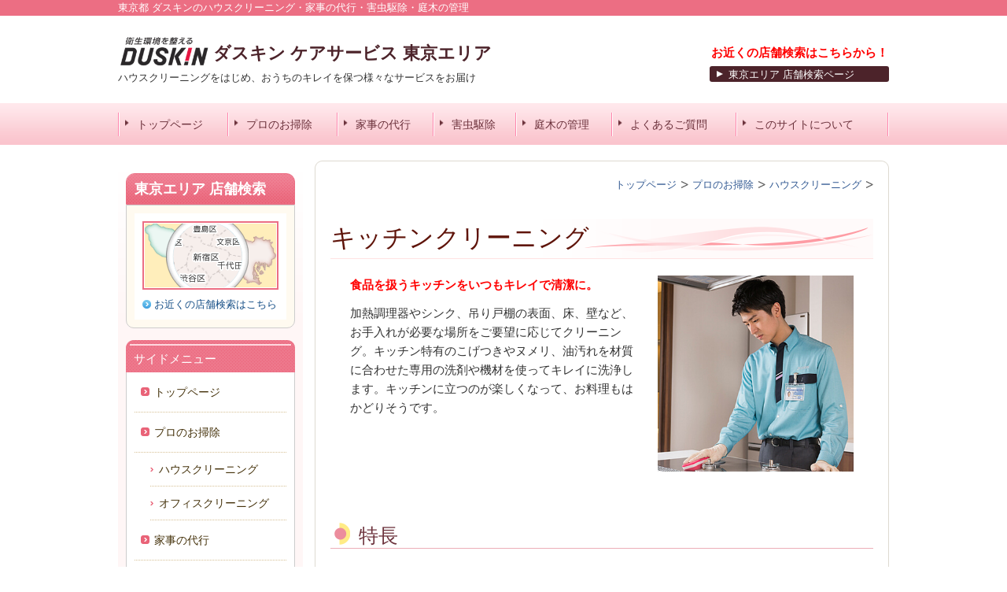

--- FILE ---
content_type: text/html; charset=utf-8
request_url: https://www.d-tcs.com/m_sm/m_house/m_kitchen/
body_size: 37616
content:
<!DOCTYPE html>
<?ra-page image-convert="no" g="SP" ?>
<html lang="ja" prefix="og: http://ogp.me/ns#">
<head>
<meta charset="UTF-8" />
<meta name="keywords" content="キッチンクリーニング" />
<meta name="description" content="キッチンクリーニング。東京エリアのダスキンケアサービス。ハウスクリーニングをはじめ、おうちのキレイを保つ様々なサービスをお届けいたします。" />
<meta property="og:site_name" content="ダスキンケアサービス東京エリア" />
<meta property="og:description" content="キッチンクリーニング。東京エリアのダスキンケアサービス。ハウスクリーニングをはじめ、おうちのキレイを保つ様々なサービスをお届けいたします。" />
<meta property="og:title" content="キッチンクリーニング" />
<meta property="og:type" content="article" />
<meta property="og:url" content="https://www.d-tcs.com/m_sm/m_house/m_kitchen/" />
<link rel="canonical" href="https://www.d-tcs.com/m_sm/m_house/m_kitchen/" />
<meta name="disparea" content="vga" />
<meta name="format-detection" content="telephone=no" />
<meta name="SKYPE_TOOLBAR" content="SKYPE_TOOLBAR_PARSER_COMPATIBLE" />
<title>キッチンクリーニング｜ご家庭向け プロのお掃除</title>
<link rel="stylesheet" type="text/css" href="/cms/_master/common/css/normalize.css" />
<link rel="stylesheet" type="text/css" href="/cms/_master/common/css/bhsystem.css" />
<link rel="stylesheet" type="text/css" href="/_master/theme/A1-3a1-L25_v10/pc/layout.css" />
<link rel="stylesheet" type="text/css" href="/_master/theme/A1-3a1-L25_v10/pc/mod.css" />
<!-- Google tag (gtag.js) -->
<script async src="https://www.googletagmanager.com/gtag/js?id=G-3FP2BKYQRY"></script>
<script>
  window.dataLayer = window.dataLayer || [];
  function gtag(){dataLayer.push(arguments);}
  gtag('js', new Date());

  gtag('config', 'G-3FP2BKYQRY');
</script>


<!-- Global site tag (gtag.js) - Google Analytics -->
<script async src="https://www.googletagmanager.com/gtag/js?id=UA-19075639-1"></script>
<script>
  window.dataLayer = window.dataLayer || [];
  function gtag(){dataLayer.push(arguments);}
  gtag('js', new Date());

  gtag('config', 'UA-19075639-1');
</script>



<!-- Google Tag Manager -->
<script>(function(w,d,s,l,i){w[l]=w[l]||[];w[l].push({'gtm.start':
new Date().getTime(),event:'gtm.js'});var f=d.getElementsByTagName(s)[0],
j=d.createElement(s),dl=l!='dataLayer'?'&l='+l:'';j.async=true;j.src=
'https://www.googletagmanager.com/gtm.js?id='+i+dl;f.parentNode.insertBefore(j,f);
})(window,document,'script','dataLayer','GTM-MQZ8MCB');</script>
<!-- End Google Tag Manager -->

<meta name="facebook-domain-verification" content="zksaeo65iejstof19pcz0cjavkksuo" />
<script>
    (function() {
        var protocol = location.protocol;
        document.write('<script src="' + protocol + '//cdnjs.cloudflare.com/ajax/libs/modernizr/2.6.2/modernizr.min.js">\x3C/script>');
    }());
</script>
</head>
<body class="mod-body">
<div class="area-all">

<header class="area-header" data-cms-parts-group="">
<div class="area-header-inner">

</div>
<div class="area-header-inner2">
<div   data-parts-name="part-header-090_001 v7" class="mod-parts-sitename ex-first-part ex-style_01A1"><div  class="mod-top-sitename"><p  class="mod-top-text-sitename">東京都 ダスキンのハウスクリーニング・家事の代行・害虫駆除・庭木の管理</p></div><div  class="mod-3col-sitename"><div  class="mod-3col-inner"><div  class="mod-title-sitename"><p  class="mod-title-inner ex-first-child"><a href="/"><img  src="/_p/4314/images/pc/877e921e.png"  class="mod-title-logo"  alt="DUSKIN"></a></p><div  class="mod-title-inner2"><p  class="mod-title-text-sitename ex-first-child"><span style="font-size:22px">ダスキン ケアサービス 東京エリア</span></p></div></div><p  class="mod-address-sitename">ハウスクリーニングをはじめ、おうちのキレイを保つ様々なサービスをお届け</p></div><div  class="mod-3col-inner3"><p  class="mod-hosoku2-sitename"><strong><a href="/m_station/"><span style="color:#FF0000">お近くの店舗検索はこちらから！</span></a></strong></p><div    class="mod-bnr3-sitename"><a href="/m_station/"><div  class="mod-bnr-inner"><p>東京エリア 店舗検索ページ</p></div></a></div></div></div></div>
<nav   data-parts-name="part-header-005 v8" class="ex-style_01A1 mod-gnav2"><div  class="mod-gnav-inner"><div  class="mod-gnav-inner2"><ul><li   class=""><span  class="mod-gnav-item"><a href="/">トップページ</a></span></li><li   class=""><span  class="mod-gnav-item"><a href="/m_sm/">プロのお掃除</a></span></li><li   class=""><span  class="mod-gnav-item"><a href="/m_mm/">家事の代行</a></span></li><li   class=""><span  class="mod-gnav-item"><a href="/m_tmx/">害虫駆除</a></span></li><li   class=""><span  class="mod-gnav-item"><a href="/m_tg/">庭木の管理</a></span></li><li   class=""><span  class="mod-gnav-item"><a href="/m_faq/">よくあるご質問</a></span></li><li  class=""><span class="mod-gnav-item"><a href="/m_about/">このサイトについて</a></span></li></ul></div></div></nav>
</div>
<div class="area-header-inner3">

</div>
<div class="area-header-inner4">

</div>
</header>


<div class="area-container">

<div class="area-main" data-cms-parts-group="">
<div class="area-main-inner">
<div   data-parts-name="part-main-285 v5" class="ex-style_01A1 mod-part-topicpath ex-first-part"><div  class="mod-box-inner"><div  class="mod-box-inner2"><div itemscope="" itemtype="http://schema.org/BreadcrumbList"   class="mod-set-topicpath ex-first-child"><div class="mod-topicpath" itemprop="itemListElement" itemscope itemtype="http://schema.org/ListItem"><a href="https://www.d-tcs.com/" itemprop="item"><span itemprop="name">トップページ</span></a><meta itemprop="position" content="1" /></div><div class="mod-topicpath" itemprop="itemListElement" itemscope itemtype="http://schema.org/ListItem"><a href="https://www.d-tcs.com/m_sm/" itemprop="item"><span itemprop="name">プロのお掃除</span></a><meta itemprop="position" content="2" /></div><div class="mod-topicpath" itemprop="itemListElement" itemscope itemtype="http://schema.org/ListItem"><a href="https://www.d-tcs.com/m_sm/m_house/" itemprop="item"><span itemprop="name">ハウスクリーニング</span></a><meta itemprop="position" content="3" /></div></div></div></div></div>
</div>
<div class="area-main-inner2">
<div   data-parts-name="part-main-004 v7" class="ex-style_01A1 mod-box3"><div  class="mod-box-inner"><div  class="mod-box-inner2"><div  class="mod-title3 ex-first-child"><div  class="mod-title3-inner ex-first-child"><h1  class="mod-title3-inner3 ex-first-child">キッチンクリーニング</h1></div></div></div></div></div>
<div    data-parts-name="part-main-243 v8" class="ex-style_w1A1 ex-imgFloat mod-box3"><div  class="mod-box-inner"><div  class="mod-box-inner2"><div       class="ex-first-child"><div class="step1 ex-first-child"><div  class="mod-box40 ex-first-child"><div  class="mod-2col4 ex-first-child"><div  class="mod-2col-wrap"><div  class="mod-2col-inner"><div  class="mod-2col-inner-2"><p  class="mod-image ex-first-child"><img   src="/_p/4314/images/pc/107f3014.jpg"></p></div></div><div  class="mod-2col-inner2"><div  class="mod-2col-inner2-2"><div  class="mod-rte17 ex-first-child"><p><span style="color:#FF0000"><strong>食品を扱うキッチンをいつもキレイで清潔に。</strong></span></p><p>加熱調理器やシンク、吊り戸棚の表面、床、壁など、お手入れが必要な場所をご要望に応じてクリーニング。キッチン特有のこげつきやヌメリ、油汚れを材質に合わせた専用の洗剤や機材を使ってキレイに洗浄します。キッチンに立つのが楽しくなって、お料理もはかどりそうです。</p></div></div></div></div></div></div></div></div></div></div></div>
<div    data-parts-name="part-main-247 v8" class="ex-style_l1A1 mod-box3 ex-imgSize_M"><div  class="mod-box-inner"><div  class="mod-box-inner2"><div       class="ex-first-child"><div class="step1 ex-first-child"><div  class="mod-box39 ex-first-child"><div  class="mod-h_3 ex-first-child"><i  class="mod-icon_1"></i><h3  class="mod-h">特長</h3></div><div  class="mod-rte15"><p><strong>汚れが落ちなくて困っていた部分や、忙しくて手が回らない場所をまとめてキレイに！</strong></p><p>水や油を頻繁に使うキッチンは汚れ方もガンコ。こすってもなかなか落とし切れない油汚れやこげつき、見落としがちな細かい場所も残さず洗浄します。</p></div></div><div  class="mod-box32"><p  class="mod-image ex-first-child"><img   src="/_p/4314/images/pc/9ce58ae9.jpg"></p></div></div></div></div></div></div>
<div    data-parts-name="part-main-247 v8" class="ex-style_l1A1 mod-box3"><div  class="mod-box-inner"><div  class="mod-box-inner2"><div  class="mod-box38 ex-first-child"><div  class="mod-rte14 ex-first-child"><hr><p>&nbsp;</p></div></div><div       class=""><div class="step1 ex-first-child"><div  class="mod-box39 ex-first-child"><div  class="mod-rte15 ex-first-child"><p><strong>汚れの種類や場所に合わせて最適な資器材・洗剤を使用！</strong></p><p>より効果的に汚れが落とせるようにおそうじする場所の材質や汚れ具合をプロの目でしっかり確認。専用の道具やクリーナーを使ってていねいに磨き上げます。</p></div></div><div  class="mod-box32"><p  class="mod-image ex-first-child"><img   src="/_p/4314/images/pc/c10cda8a.jpg"></p></div></div></div></div></div></div>
<div    data-parts-name="part-main-243 v8" class="ex-style_w1A1 ex-imgFloat mod-box3"><div  class="mod-box-inner"><div  class="mod-box-inner2"><div  class="mod-box38 ex-first-child"><div  class="mod-rte14 ex-first-child"><hr><p>&nbsp;</p></div></div><div       class=""><div class="step1 ex-first-child"><div  class="mod-box40 ex-first-child"><div  class="mod-2col4 ex-first-child"><div  class="mod-2col-wrap"><div  class="mod-2col-inner"><div  class="mod-2col-inner-2"><p  class="mod-image ex-first-child"><img   src="/_p/4314/images/pc/3cf3bf2c.jpg"></p></div></div><div  class="mod-2col-inner2"><div  class="mod-2col-inner2-2"><div  class="mod-rte17 ex-first-child"><p>大切な家族の食べ物を扱う場所だから、仕上げには必ず除菌処理を実施！<br>汚れを落とした後は、仕上げにしっかり除菌剤による処理を実施。食品を扱うキッチンをより清潔に使用してもらえるよう、衛生面には特に気を配っています。</p></div></div></div></div></div></div></div></div></div></div></div>
<div    data-parts-name="part-main-243 v8" class="ex-style_w1A1 ex-imgFloat mod-box3"><div  class="mod-box-inner"><div  class="mod-box-inner2"><div       class="ex-first-child"><div class="step1 ex-first-child"><div  class="mod-box39 ex-first-child"><div  class="mod-rte15 ex-first-child"><hr><p><strong>オプションクリーニングでさらにキレイをキープ！</strong></p><p>「食器棚・冷蔵庫表面クリーニング」「キッチン排水管クリーニング」「魚焼グリルクリーニング」「小型家電製品表面クリーニング」「食器洗い乾燥機クリーニング」の5つのオプションクリーニングを追加してさらにキレイに！</p></div></div><div  class="mod-box40"><div  class="mod-2col4 ex-first-child"><div  class="mod-2col-wrap"><div  class="mod-2col-inner"><div  class="mod-2col-inner-2"><p  class="mod-image ex-first-child"><img   src="/_p/4314/images/pc/115e7e7b.jpg"  alt="オプション"></p></div></div><div  class="mod-2col-inner2"><div  class="mod-2col-inner2-2"><div  class="mod-rte17 ex-first-child"><p><strong>①食器棚・冷蔵庫表面クリーニング</strong></p><p>作業箇所間口1mごとに：</p><p><span style="color:#FF0000"><strong>2,530円(税抜2,300円)</strong></span></p><p><strong>②キッチン排水管クリーニング</strong><br>排水管の内部まで浸け置き洗浄します。</p><p><span style="color:#FF0000"><strong>1,980円（税抜1,800円）</strong></span></p><ul><li>キッチン排水管クリーニングは、キレイを維持するための予防清掃です。</li><li>排水管の詰まりを除去するものではありません。</li></ul><p><strong>③魚焼グリルクリーニング（皿・網のみ）</strong></p><p><span style="color:#FF0000"><strong>2,530円(税抜2,300円)</strong></span></p><p>④<strong>小型家電製品表面クリーニング</strong><br>（電子レンジ・炊飯器・コーヒーメーカー・トースター・ポットなど）</p><p><span style="color:#FF0000"><strong>2,530円(税抜2,300円)</strong></span></p><p><span style="color:rgb(51, 51, 51)">⑤<strong>食器洗い乾燥機クリーニング</strong></span><br><span style="color:rgb(51, 51, 51)">残さいフィルターや水アカがついた庫内を洗浄します。</span><br><span style="color:rgb(51, 51, 51)">ビルトイン型　</span><span style="color:#FF0000"><strong>3,850円（税抜3,500円）</strong></span><br><span style="color:rgb(51, 51, 51)">　　　卓上型　</span><span style="color:#FF0000"><strong>5,060円（税抜4,600円）</strong></span></p></div></div></div></div></div></div></div></div></div></div></div>
<div    data-parts-name="part-main-246 v9" class="ex-style_01A1 mod-part-pic"><div  class="mod-box-inner"><div  class="mod-box-inner2"><div   class="mod-set-step ex-first-child"><div class="step1 ex-first-child"><div  class="mod-set-h3 ex-first-child"><div  class="mod-h_3_ver2 ex-first-child"><i  class="mod-icon_1"></i><h3  class="mod-h">サービスの内容</h3></div><div  class="mod-rte_ver2"><p><span style="color:#B22222"><strong>お掃除のプ口がしっかりお手入れ</strong></span><br>こげつき、ヌメリ、油汚れなど、キッチン特有の頑固な汚れを除去しピカピ力に。</p></div></div><div  class="mod-3col-in2"><div  class="mod-3col-wrap"><div  class="mod-3col-wrap2"><div  class="mod-3col-inner"><div  class="mod-3col-inner-2"><div  class="mod-3col-inner-3" data-height-group="246-1-0"><div  class="mod-h_4_ver2 ex-first-child"    data-height-group="246-1-2.1"><i  class="mod-icon_1" data-height-group="246-1-3"></i><div  class="mod-h_4-inner" data-height-group="246-1-4"><div  class="mod-h_4-inner3" data-height-group="246-1-4.1"><h4  class="mod-h"   data-height-group="246-1-4.2">コンロ</h4></div></div></div><p  class="mod-img"   data-height-group="246-1-8"><img   src="/_p/4314/images/pc/b613577c.jpg"></p><div  class="mod-rte_ver2"     data-height-group="246-1-9.1"><p>パーツを分解し、細かな部分までしっかり洗浄。コンロのひねり部分など、見落としがちな部分もクリーニング。</p></div></div></div></div><div  class="mod-3col-inner2"><div  class="mod-3col-inner2-2"><div  class="mod-3col-inner2-3" data-height-group="246-1-0"><div  class="mod-h_4_ver2 ex-first-child"    data-height-group="246-1-2.1"><i  class="mod-icon_1" data-height-group="246-1-3"></i><div  class="mod-h_4-inner" data-height-group="246-1-4"><div  class="mod-h_4-inner3" data-height-group="246-1-4.1"><h4  class="mod-h"   data-height-group="246-1-4.2">蛇口</h4></div></div></div><p  class="mod-img"   data-height-group="246-1-8"><img   src="/_p/4314/images/pc/1d23a44a.jpg"></p><div  class="mod-rte_ver2"     data-height-group="246-1-9.1"><p>ヌメリやくすみ、こびりついた汚れなどを隅々まで磨き上げます。</p></div></div></div></div><div  class="mod-3col-inner3"><div  class="mod-3col-inner3-2"><div  class="mod-3col-inner3-3" data-height-group="246-1-0"><div  class="mod-h_4_ver2 ex-first-child"    data-height-group="246-1-2.1"><i  class="mod-icon_1" data-height-group="246-1-3"></i><div  class="mod-h_4-inner" data-height-group="246-1-4"><div  class="mod-h_4-inner3" data-height-group="246-1-4.1"><h4  class="mod-h"   data-height-group="246-1-4.2">シンク</h4></div></div></div><p  class="mod-img"   data-height-group="246-1-8"><img   src="/_p/4314/images/pc/d1097b0b.jpg"></p><div  class="mod-rte_ver2"     data-height-group="246-1-9.1"><p>排水口、ゴミ受け、洗剤トレイなどの汚れもきれいに落とします。</p></div></div></div></div></div></div></div></div></div></div></div></div>
<div    data-parts-name="part-main-231_002 v9" class="ex-style_m1A1 mod-box3"><div  class="mod-box-inner"><div  class="mod-box-inner2"><div  class="mod-box39 ex-first-child"><div  class="mod-h_3 ex-first-child"><i  class="mod-icon_1"></i><h3  class="mod-h">キッチンクリーニング標準料金表</h3></div></div><div><div class="step1 ex-first-child"><div  class="mod-box37 ex-first-child"><div  class="mod-box-inner"><div  class="mod-box-inner2"><div  class="mod-box32 ex-first-child"><div   class="mod-table5 ex-first-child"><table><tbody><tr><th style="text-align: center; width: 65%;">クリーニング</th><th style="text-align: center;">標準料金</th></tr><tr><td style="text-align: center;">キッチン1ヵ所(間口3m未満)</td><td style="text-align: right;">20,680円(税抜18,800円)</td></tr><tr><td style="text-align: center;">キッチン：間口1m追加ごとに</td><td style="text-align: right;">2,530円(税抜2,300円)</td></tr></tbody></table></div></div></div></div></div></div></div></div></div></div>
<div    data-parts-name="part-main-231_002 v9" class="ex-style_m1A1 mod-box3"><div  class="mod-box-inner"><div  class="mod-box-inner2"><div       class="ex-first-child"><div class="step1 ex-first-child"><div  class="mod-box37 ex-first-child"><div  class="mod-box-inner"><div  class="mod-box-inner2"><div  class="mod-box32 ex-first-child"><div   class="mod-table5 ex-first-child"><table><tbody><tr><th style="text-align: center; width: 65%;">オプション※クリーニング料金にプラス</th><th style="text-align: center;">標準料金</th></tr><tr><td style="text-align: center;">食器棚・冷蔵庫表面クリーニング<br>			(作業箇所間口1mごとに)</td><td style="text-align: right; vertical-align: middle;"><span>2,530円(税抜2,300円)</span></td></tr><tr><td style="text-align: center;">キッチン排水管クリーニング</td><td style="text-align: right;">1,980円(税抜1,800円）</td></tr><tr><td style="text-align: center;">魚焼グリルクリーニング(皿・網のみ)</td><td style="text-align: right; vertical-align: middle;"><span>2,530円(税抜2,300円)</span></td></tr><tr><td style="text-align: center;">小型家電製品表面クリーニング<br>			(電子レンジ・炊飯器・コーヒーメーカー・トースター・ポットなど)</td><td style="text-align: right; vertical-align: middle;"><span>2,530円(税抜2,300円)</span></td></tr><tr><td style="text-align: center;">食器洗い乾燥機クリーニング ビルトイン型</td><td style="text-align: right; vertical-align: middle;">3,850円<span>(</span>税抜3,500円<span>)</span></td></tr><tr><td style="text-align: center;">食器洗い乾燥機クリーニング 卓上型</td><td style="text-align: right; vertical-align: middle;"><p>5,060円（税抜4,600円）</p></td></tr></tbody></table></div></div><div  class="mod-box41"><div  class="mod-rte17 ex-first-child"><ul><li>料金は消費税(<span style="color:#FF0000">10%</span>)込みの総額表示となっています。</li><li>料金は標準的な金額を記載しております。機種・素材・ご要望によって料金は変動する場合がありますので、ご了承ください。</li><li>サービスカーの駐車スペースのご用意をお願いします。駐車できない場合は、有料駐車場を利用させていただきます。その場合、駐車料金をご負担いただきます。</li><li>オプションクリーニングはサービススタッフにお申しつけ下さい。</li><li>地域によりお伺いできないところがございます。</li><li>土・日・祝日のサービスに関しましては、お受けできないことがございます。</li><li>あらかじめご了承のほど、何卒宜しくお願いいたします。</li></ul><p>&nbsp;</p></div></div></div></div></div></div></div></div></div></div>
</div>
<div class="area-main-inner3">
<div   data-parts-name="part-main-287 v6" class="ex-style_01A1 mod-part-h4"><div  class="mod-box-inner"><div  class="mod-box-inner2"><div  class="mod-set-h4-design ex-first-child"><div  class="mod-h_4_ver2 ex-align-center ex-first-child"><i  class="mod-icon_1"></i><div  class="mod-h_4-inner"><div  class="mod-h_4-inner3 ex-first-child"><h4  class="mod-h">お住まいのエリアをお選びください</h4></div><p  class="mod-h_4-inner4">お近くの店舗を一覧表示します</p></div></div></div></div></div></div>
<div    data-parts-name="part-main-234 v8" class="ex-style_l1A1 mod-box3"><div  class="mod-box-inner"><div  class="mod-box-inner2"><div       class="ex-first-child"><div class="step1 ex-first-child"><div  class="mod-box39 ex-first-child"><div  class="mod-rte15 ex-first-child"><p style="text-align:center"><span style="font-size:20px"><strong>▼東京 23区エリア</strong></span></p></div></div></div></div></div></div></div>
<div   data-parts-name="part-main-203 v8" class="ex-style_01A1 mod-box33"><div  class="mod-html ex-first-child"><title>プルダウンメニューによるリンク2</title><script language="javascript"><!--function navi(obj) { url = obj.options[obj.selectedIndex].value; if(url != "") {   location.href = url;  }}//--></script><div align="center"><form method="post"><select name="navi"><!-- valueにURLを記入 --><option value=""> --- 市区町村選択 ---   </option><option value="http://www.d-tcs.com/m_station/adachi/">足立区  </option><option value="http://www.d-tcs.com/m_station/arakawa/">荒川区  </option><option value="http://www.d-tcs.com/m_station/itabashi/">板橋区  </option><option value="http://www.d-tcs.com/m_station/edogawa/">江戸川区  </option><option value="http://www.d-tcs.com/m_station/ota/">大田区  </option><option value="http://www.d-tcs.com/m_station/katsushika/">葛飾区  </option><option value="http://www.d-tcs.com/m_station/kita/">北区  </option><option value="http://www.d-tcs.com/m_station/koto/">江東区  </option><option value="http://www.d-tcs.com/m_station/shinagawa/">品川区  </option><option value="http://www.d-tcs.com/m_station/shibuya/">渋谷区  </option><option value="http://www.d-tcs.com/m_station/shinjuku/">新宿区  </option><option value="http://www.d-tcs.com/m_station/suginami/">杉並区  </option><option value="http://www.d-tcs.com/m_station/sumida/">墨田区  </option><option value="http://www.d-tcs.com/m_station/setagaya/">世田谷区  </option><option value="http://www.d-tcs.com/m_station/taito/">台東区  </option><option value="http://www.d-tcs.com/m_station/chuo/">中央区  </option><option value="http://www.d-tcs.com/m_station/chiyodaku/">千代田区  </option><option value="http://www.d-tcs.com/m_station/toshima/">豊島区  </option><option value="http://www.d-tcs.com/m_station/nakano/">中野区  </option><option value="http://www.d-tcs.com/m_station/nerima/">練馬区  </option><option value="http://www.d-tcs.com/m_station/bunkyo/">文京区  </option><option value="http://www.d-tcs.com/m_station/minato/">港区  </option><option value="http://www.d-tcs.com/m_station/meguro/">目黒区 </option></select>&nbsp;<input type="button" value="選択してクリック！" onclick="location.href = this.form.navi.options[this.form.navi.selectedIndex].value"></form></div></div></div>
<div    data-parts-name="part-main-234 v8" class="ex-style_l1A1 mod-box3"><div  class="mod-box-inner"><div  class="mod-box-inner2"><div       class="ex-first-child"><div class="step1 ex-first-child"><div  class="mod-box39 ex-first-child"><div  class="mod-rte15 ex-first-child"><p style="text-align:center"><span style="font-size:20px"><strong>▼東京 武蔵野・多摩エリア</strong></span></p></div></div></div></div></div></div></div>
<div   data-parts-name="part-main-203 v8" class="ex-style_01A1 mod-box33"><div  class="mod-html ex-first-child"><title>プルダウンメニューによるリンク2</title><script language="javascript"><!--function navi(obj) { url = obj.options[obj.selectedIndex].value; if(url != "") {   location.href = url;  }}//--></script><div align="center"><form method="post"><select name="navi"><!-- valueにURLを記入 --><option value=""> --- 市区町村選択 ---   </option><option value="http://www.d-tcs.com/m_station/akishima/">昭島市  </option><option value="http://www.d-tcs.com/m_station/akiruno/">あきる野市  </option><option value="http://www.d-tcs.com/m_station/inagi/">稲城市  </option><option value="http://www.d-tcs.com/m_station/ome/">青梅市  </option><option value="http://www.d-tcs.com/m_station/kiyose/">清瀬市  </option><option value="http://www.d-tcs.com/m_station/kunitachi/">国立市  </option><option value="http://www.d-tcs.com/m_station/kokubunji/">国分寺市  </option><option value="http://www.d-tcs.com/m_station/koganei/">小金井市  </option><option value="http://www.d-tcs.com/m_station/kodaira/">小平市  </option><option value="http://www.d-tcs.com/m_station/komae/">狛江市　</option><option value="http://www.d-tcs.com/m_station/tachikawa/">立川市  </option><option value="http://www.d-tcs.com/m_station/tama/">多摩市  </option><option value="http://www.d-tcs.com/m_station/chofu/">調布市  </option><option value="http://www.d-tcs.com/m_station/nishitama/">西多摩郡奥多摩町  </option><option value="http://www.d-tcs.com/m_station/nishitama/">西多摩郡日の出町  </option><option value="http://www.d-tcs.com/m_station/nishitama/">西多摩郡檜原村  </option><option value="http://www.d-tcs.com/m_station/nishitama/">西多摩郡瑞穂町  </option><option value="http://www.d-tcs.com/m_station/nishitokyo/">西東京市  </option><option value="http://www.d-tcs.com/m_station/hachioji/">八王子市  </option><option value="http://www.d-tcs.com/m_station/hamura/">羽村市　</option><option value="http://www.d-tcs.com/m_station/higashikurume/">東久留米市  </option><option value="http://www.d-tcs.com/m_station/higashimurayama/">東村山市  </option><option value="http://www.d-tcs.com/m_station/higashiyamato/">東大和市  </option><option value="http://www.d-tcs.com/m_station/hino/">日野市  </option><option value="http://www.d-tcs.com/m_station/fuchu/">府中市  </option><option value="http://www.d-tcs.com/m_station/fussa/">福生市  </option><option value="http://www.d-tcs.com/m_station/machida/">町田市  </option><option value="http://www.d-tcs.com/m_station/mitaka/">三鷹市  </option><option value="http://www.d-tcs.com/m_station/musashino/">武蔵野市  </option><option value="http://www.d-tcs.com/m_station/musashimurayama/">武蔵村山市 </option></select>&nbsp;<input type="button" value="選択してクリック！" onclick="location.href = this.form.navi.options[this.form.navi.selectedIndex].value"></form></div></div></div>
<div    data-parts-name="part-main-247 v8" class="ex-style_l1A1 mod-box3"><div  class="mod-box-inner"><div  class="mod-box-inner2"><div       class="ex-first-child"><div class="step1 ex-first-child"><div  class="mod-box32 ex-first-child"><p  class="mod-image ex-first-child"><img   src="/_p/4314/images/pc/ff515324.gif"></p></div></div></div></div></div></div>
<div    data-parts-name="part-main-240 v9" class="ex-style_l1A1 mod-box3"><div  class="mod-box-inner"><div  class="mod-box-inner2"><div       class="ex-first-child"><div class="step1 ex-first-child"><div  class="mod-box39 ex-first-child"><div  class="mod-rte15 ex-first-child"><p>▼下記の東京全エリア市区町村一覧表からお選びいただくこともできます。</p></div></div><div  class="mod-box32"><div   class="mod-table ex-first-child"><table><tbody><tr><th colspan="1" rowspan="3" style="width: 10%; text-align: center;">あ行</th><td><a href="/m_station/akishima/">昭島市</a></td><td><a href="/m_station/akiruno/">あきる野市</a></td><td><a href="/m_station/adachi/">足立区</a></td></tr><tr><td><a href="/m_station/arakawa/">荒川区</a></td><td><a href="/m_station/itabashi/">板橋区</a></td><td><a href="/m_station/inagi/">稲城市</a></td></tr><tr><td><a href="/m_station/edogawa/">江戸川区</a></td><td><a href="/m_station/ome/">青梅市</a></td><td><a href="/m_station/ota/">大田区</a></td></tr><tr><th colspan="1" rowspan="3" style="text-align: center;">か行</th><td><a href="/m_station/katsushika/">葛飾区</a></td><td><a href="/m_station/kita/">北区</a></td><td><a href="/m_station/kiyose/">清瀬市</a></td></tr><tr><td><a href="/m_station/kunitachi/">国立市</a></td><td><a href="/m_station/koto/">江東区</a></td><td><a href="/m_station/koganei/">小金井市</a></td></tr><tr><td><a href="/m_station/kokubunji/">国分寺市</a></td><td><a href="/m_station/kodaira/">小平市</a></td><td><a href="/m_station/komae/">狛江市</a></td></tr><tr><th colspan="1" rowspan="2" style="text-align: center;">さ行</th><td><a href="/m_station/shinagawa/">品川区</a></td><td><a href="/m_station/shibuya/">渋谷区</a></td><td><a href="/m_station/shinjuku/">新宿区</a></td></tr><tr><td><a href="/m_station/suginami/">杉並区</a></td><td><a href="/m_station/sumida/">墨田区</a></td><td><a href="/m_station/setagaya/">世田谷区</a></td></tr><tr><th colspan="1" rowspan="3" style="text-align: center;">た行</th><td><a href="/m_station/taito/">台東区</a></td><td><a href="/m_station/tachikawa/">立川市</a></td><td><a href="/m_station/tama/">多摩市</a></td></tr><tr><td><a href="/m_station/chuo/">中央区</a></td><td><a href="/m_station/chiyodaku/">千代田区</a></td><td><a href="/m_station/chofu/">調布市</a></td></tr><tr><td><a href="/m_station/toshima/">豊島区</a></td><td style="background-color: rgb(255, 204, 204);">&nbsp;</td><td style="background-color: rgb(255, 204, 204);">&nbsp;</td></tr><tr><th colspan="1" rowspan="3" style="text-align: center;">な行</th><td><a href="/m_station/nakano/">中野区</a></td><td><a href="/m_station/nishitokyo/">西東京市</a></td><td><a href="/m_station/nishitama/">西多摩郡奥多摩町</a></td></tr><tr><td><a href="/m_station/nishitama/">西多摩郡日の出町</a></td><td><a href="/m_station/nishitama/">西多摩郡檜原村</a></td><td><a href="/m_station/nishitama/">西多摩郡瑞穂町</a></td></tr><tr><td><a href="/m_station/nerima/">練馬区</a></td><td style="background-color: rgb(255, 204, 204);">&nbsp;</td><td style="background-color: rgb(255, 204, 204);">&nbsp;</td></tr><tr><th colspan="1" rowspan="3" style="text-align: center;">は行</th><td><a href="/m_station/hachioji/">八王子市</a></td><td><a href="/m_station/hamura/">羽村市</a></td><td><a href="/m_station/higashikurume/">東久留米市</a></td></tr><tr><td><a href="/m_station/higashimurayama/">東村山市</a></td><td><a href="/m_station/higashiyamato/">東大和市</a></td><td><a href="/m_station/hino/">日野市</a></td></tr><tr><td><a href="/m_station/fuchu/">府中市</a></td><td><a href="/m_station/fussa/">福生市</a></td><td><a href="/m_station/bunkyo/">文京区</a></td></tr><tr><th colspan="1" rowspan="2" style="text-align: center;">ま行</th><td><a href="/m_station/machida/">町田市</a></td><td><a href="/m_station/mitaka/">三鷹市</a></td><td><a href="/m_station/minato/">港区</a></td></tr><tr><td><a href="/m_station/musashino/">武蔵野市</a></td><td><a href="/m_station/musashimurayama/">武蔵村山市</a></td><td><a href="/m_station/meguro/">目黒区</a></td></tr></tbody></table></div></div></div></div></div></div></div>
</div>
<div class="area-main-inner4">

</div>
</div>

<div class="area-side-left" data-cms-parts-group="">
<div class="area-side-left-inner">
<div    data-parts-name="part-side-023_001 v8" class="mod-box4 ex-style_01A2 mod-margin1 ex-first-part"><div  class="mod-box-inner"><div  class="mod-box-inner2"><div  class="mod-label2 ex-first-child"><div  class="mod-label-inner"><h4  class="mod-h">東京エリア 店舗検索</h4></div></div><div  class="mod-box12"><div  class="mod-box-inner"><div       class="ex-first-child"><div class="step1 ex-first-child"><p  class="mod-image ex-first-child"><a href="/m_station/"><img   src="/_p/4314/images/pc/827fad2b.gif"  alt="東京都"></a></p></div></div><a href="/m_station/"><div   class="mod-link8"><p>お近くの店舗検索はこちら</p></div></a></div></div></div></div></div>
<div   data-parts-name="part-side-018 v8" class="ex-style_01A1 mod-side-menu-box mod-margin1"><div  class="mod-side-menu-box-inner"><div  class="mod-side-menu-box-inner2"><div  class="mod-side-menu-box-h ex-first-child"><div  class="mod-side-menu-box-h-inner"><h4  class="mod-h">サイドメニュー</h4></div></div><div  class="mod-side-menu"><div class="mod-side-menu-list" data-cms-editable="sidemenu"><ul><li><span class="mod-side-menu-item "><a href="/">トップページ</a></span></li><li><span class="mod-side-menu-item "><a href="/m_sm/">プロのお掃除</a></span><div class="mod-side-menu-list"><ul><li><span class="mod-side-menu-item "><a href="/m_sm/m_house/">ハウスクリーニング</a></span></li><li><span class="mod-side-menu-item "><a href="/m_sm/m_office/">オフィスクリーニング</a></span></li></ul></div></li><li><span class="mod-side-menu-item "><a href="/m_mm/">家事の代行</a></span></li><li><span class="mod-side-menu-item "><a href="/m_tmx/">害虫駆除</a></span></li><li><span class="mod-side-menu-item "><a href="/m_tg/">庭木の管理</a></span></li><li><span class="mod-side-menu-item "><a href="/m_hrp/">住まいの補修</a></span></li><li><span class="mod-side-menu-item "><a href="/m_faq/">よくあるご質問</a></span></li><li><span class="mod-side-menu-item "><a href="/m_about/">このサイトについて</a></span></li></ul></div></div><div  class="mod-side-menu-box-b"></div></div></div></div>
</div>
<div class="area-side-left-inner2">

</div>
<div class="area-side-left-inner3">
<div    data-parts-name="part-side-023_001 v8" class="mod-box4 ex-style_01A2 mod-margin1"><div  class="mod-box-inner"><div  class="mod-box-inner2"><div  class="mod-label2 ex-first-child"><div  class="mod-label-inner"><h4  class="mod-h">東京エリア 店舗検索</h4></div></div><div  class="mod-box12"><div  class="mod-box-inner"><div       class="ex-first-child"><div class="step1 ex-first-child"><p  class="mod-image ex-first-child"><a href="/m_station/"><img   src="/_p/4314/images/pc/7922ecfc.gif"  alt="店舗検索"></a></p></div></div><a href="/m_station/"><div   class="mod-link8"><p>お近くの店舗検索はこちら</p></div></a></div></div></div></div></div>
</div>
<div class="area-side-left-inner4">

</div>
</div>

</div>


<footer class="area-footer" data-cms-parts-group="">
<div class="area-footer-inner">

</div>
<div class="area-footer-inner2">

</div>
<div class="area-footer-inner3">

</div>
<div class="area-footer-inner4">
<nav   data-parts-name="part-footer-038 v9" class="mod-set-navi-footer ex-style_02A1 ex-first-part"><div  class="mod-set-navi-inner"><div  class="mod-navi-footer"><ul><li><span  class="mod-gnav-item"><a href="/">トップページ</a></span></li><li><span  class="mod-gnav-item"><a href="/m_sm/">プロのお掃除</a></span></li><li   class=""><span  class="mod-gnav-item"><a href="/m_mm/">家事の代行</a></span></li><li   class=""><span  class="mod-gnav-item"><a href="/m_tmx/">害虫駆除</a></span></li><li   class=""><span  class="mod-gnav-item"><a href="/m_tg/">庭木の管理</a></span></li><li><span  class="mod-gnav-item"><a href="/m_faq/">よくあるご質問</a></span></li><li   class=""><span  class="mod-gnav-item"><a href="/m_about/">このサイトについて</a></span></li></ul></div></div></nav>
<div   data-parts-name="part-footer-006 v7" class="ex-style_01A1 mod-box22"><div  class="mod-box-inner"><div  class="mod-box25"><p  class="mod-text17">(c)　ダスキンケアサービス 東京エリア</p></div></div></div>
</div>
</footer>

</div>





<!-- Piwik -->
<script type="text/javascript">
var pkBaseURL = (("https:" == document.location.protocol) ? "https://stats.wms-analytics.net/" : "http://stats.wms-analytics.net/");
document.write(unescape("%3Cscript src='" + pkBaseURL + "piwik.js' type='text/javascript'%3E%3C/script%3E"));
</script><script type="text/javascript">
try {
var piwikTracker = Piwik.getTracker(pkBaseURL + "piwik.php", 19243);
piwikTracker.trackPageView();
piwikTracker.enableLinkTracking();
} catch( err ) {}
</script><noscript><p><img src="http://stats.wms-analytics.net/piwik.php?idsite=19243" style="border:0" alt="" /></p></noscript>
<!-- End Piwik Tracking Code -->

<!-- Google Tag Manager (noscript) -->
<noscript><iframe src="https://www.googletagmanager.com/ns.html?id=GTM-MQZ8MCB"
height="0" width="0" style="display:none;visibility:hidden"></iframe></noscript>
<!-- End Google Tag Manager (noscript) -->
<script>
  (function() {
    var protocol = location.protocol;
    document.write('<script src="' + protocol + '//ajax.googleapis.com/ajax/libs/jquery/1.9.1/jquery.min.js">\x3C/script>');
  }());
</script>
<script src="/cms/_master/common/js/form.js"></script>
<script src="/cms/_master/common/js/pc.js"></script>
<script src="/cms/_master/common/js/pc2.js"></script>

</body>
</html>


--- FILE ---
content_type: text/css
request_url: https://www.d-tcs.com/_master/theme/A1-3a1-L25_v10/pc/mod.css
body_size: 20655
content:
@import url('mod-blessed12.css?z=1418117946490');
@import url('mod-blessed11.css?z=1418117946490');
@import url('mod-blessed10.css?z=1418117946490');
@import url('mod-blessed9.css?z=1418117946490');
@import url('mod-blessed8.css?z=1418117946490');
@import url('mod-blessed7.css?z=1418117946490');
@import url('mod-blessed6.css?z=1418117946490');
@import url('mod-blessed5.css?z=1418117946490');
@import url('mod-blessed4.css?z=1418117946490');
@import url('mod-blessed3.css?z=1418117946490');
@import url('mod-blessed2.css?z=1418117946490');
@import url('mod-blessed1.css?z=1418117946490');
.ex-style_01C2 .mod-set-h4-design .mod-h_4_ver2{width:100%;margin:30px 0 0 0;padding:0;text-align:center}.ex-style_01C2 .mod-set-h4-design .mod-h_4_ver2 .mod-h_4-inner2{font-size:16px;font-weight:normal;text-align:left;line-height:1.6;margin:3px 0 0 0;padding:0}.ex-style_01C2 .mod-set-h4-design .mod-h_4_ver2 .mod-h_4-inner3{-o-border-radius:5px;border-radius:5px;background-repeat:repeat;background-position:left top;margin:3px 0 0 0;padding:5px;overflow:hidden;width:640px}.ex-style_01C2 .mod-set-h4-design .mod-h_4_ver2 .mod-h{font-size:28px;font-weight:bold;text-align:left;line-height:1.2;max-height:none;word-break:break-all;margin:0;padding:9px 10px 5px}.ex-style_01C2 .mod-set-h4-design .mod-h_4_ver2 .mod-h_4-inner4{font-size:16px;font-weight:normal;text-align:left;line-height:1.6;margin:3px 0 0 0;padding:0}.ex-style_01C2 .mod-set-h4-design .mod-h_4_ver2 .mod-h_4-inner2,.ex-style_01C2 .mod-set-h4-design .mod-h_4_ver2 .mod-h_4-inner4{color:#444}.ex-style_01C2 .mod-set-h4-design .mod-h_4_ver2 .mod-h_4-inner3{background-image:url(img/_pat-item/copy/bg-b3-2-1.png);background-color:transparent}.ex-style_01C2 .mod-set-h4-design .mod-h_4_ver2 .mod-h_4-inner3 .mod-h{color:#fff;text-decoration:none}.ex-style_01C2 .mod-set-h4-design .mod-h_4_ver2 .mod-h_4-inner3 a,.ex-style_01C2 .mod-set-h4-design .mod-h_4_ver2 .mod-h_4-inner3 a .mod-h{color:#fff;text-decoration:none}.ex-style_01C2 .mod-set-h4-design .mod-h_4_ver2 .mod-h_4-inner3 a:visited,.ex-style_01C2 .mod-set-h4-design .mod-h_4_ver2 .mod-h_4-inner3 a:visited .mod-h{color:#fff}.ex-style_01C2 .mod-set-h4-design .mod-h_4_ver2 .mod-h_4-inner3 a:hover,.ex-style_01C2 .mod-set-h4-design .mod-h_4_ver2 .mod-h_4-inner3 a:hover .mod-h{color:#f2d028;text-decoration:none}.ex-style_01C3 .mod-set-h4-design .mod-h_4_ver2{width:100%;margin:30px 0 0 0;padding:0;text-align:center}.ex-style_01C3 .mod-set-h4-design .mod-h_4_ver2 .mod-h_4-inner2{font-size:16px;font-weight:normal;text-align:left;line-height:1.6;margin:3px 0 0 0;padding:0}.ex-style_01C3 .mod-set-h4-design .mod-h_4_ver2 .mod-h_4-inner3{-o-border-radius:5px;border-radius:5px;background-repeat:repeat;background-position:left top;margin:3px 0 0 0;padding:5px;overflow:hidden;width:640px}.ex-style_01C3 .mod-set-h4-design .mod-h_4_ver2 .mod-h{font-size:28px;font-weight:bold;text-align:left;line-height:1.2;max-height:none;word-break:break-all;margin:0;padding:9px 10px 5px}.ex-style_01C3 .mod-set-h4-design .mod-h_4_ver2 .mod-h_4-inner4{font-size:16px;font-weight:normal;text-align:left;line-height:1.6;margin:3px 0 0 0;padding:0}.ex-style_01C3 .mod-set-h4-design .mod-h_4_ver2 .mod-h_4-inner2,.ex-style_01C3 .mod-set-h4-design .mod-h_4_ver2 .mod-h_4-inner4{color:#5c4930}.ex-style_01C3 .mod-set-h4-design .mod-h_4_ver2 .mod-h_4-inner3{background-image:url(img/_pat-item/copy/bg-b3-3-1.png);background-color:transparent}.ex-style_01C3 .mod-set-h4-design .mod-h_4_ver2 .mod-h_4-inner3 .mod-h{color:#fff;text-decoration:none}.ex-style_01C3 .mod-set-h4-design .mod-h_4_ver2 .mod-h_4-inner3 a,.ex-style_01C3 .mod-set-h4-design .mod-h_4_ver2 .mod-h_4-inner3 a .mod-h{color:#fff;text-decoration:none}.ex-style_01C3 .mod-set-h4-design .mod-h_4_ver2 .mod-h_4-inner3 a:visited,.ex-style_01C3 .mod-set-h4-design .mod-h_4_ver2 .mod-h_4-inner3 a:visited .mod-h{color:#fff}.ex-style_01C3 .mod-set-h4-design .mod-h_4_ver2 .mod-h_4-inner3 a:hover,.ex-style_01C3 .mod-set-h4-design .mod-h_4_ver2 .mod-h_4-inner3 a:hover .mod-h{color:#f2d028;text-decoration:none}.mod-set-service-2col{width:100%;padding:0;margin:30px auto 0;-o-border-radius:3px 3px 0 0;border-radius:3px 3px 0 0}.mod-set-service-2col .mod-2col50{margin:25px 0 0 0}.mod-set-service-2col .mod-2col50>.mod-2col-inner{width:279px;float:left;margin:0}.mod-set-service-2col .mod-2col50>.mod-2col-inner2{width:279px;float:right;overflow:visible}.mod-set-service-2col>div{-o-border-radius:3px 3px 0 0;border-radius:3px 3px 0 0}.mod-set-service-2col>div>div{-o-border-radius:3px 3px 0 0;border-radius:3px 3px 0 0}.mod-set-service-2col>.mod-box-inner>.mod-box-inner2>.mod-h_4_ver2{display:block}.mod-set-service-2col>.mod-box-inner>.mod-box-inner2>.mod-h_4_ver2 .mod-h_4-inner3{margin:0}.mod-set-service-2col>.mod-box-inner>.mod-box-inner2>.mod-h_4_ver2 .mod-h{font-size:18px;font-weight:normal;text-align:left;line-height:1.3;margin:0}.mod-set-service-2col>.mod-box-inner>.mod-box-inner2>.mod-h_4_ver2 .mod-h_4-inner3{padding:2px 7px;background-repeat:repeat;background-position:left top}.mod-set-service-2col>.mod-box-inner>.mod-box-inner2>.mod-h_4_ver2 .mod-h{padding:0}.mod-set-service-2col>.mod-box-inner>.mod-box-inner2>.mod-h_4_ver2 .mod-h_4-inner,.mod-set-service-2col>.mod-box-inner>.mod-box-inner2>.mod-h_4_ver2:before{display:block}.mod-set-service-2col .mod-box_ver2{width:100%;padding:0 25px 30px;margin:30px auto 0}.ex-style_01A1 .mod-set-service-2col{border:1px solid #e95e71;background-color:#fff6f6}.ex-style_01A1 .mod-set-service-2col .mod-h_4_ver2 .mod-h_4-inner3{border:none;background-color:transparent;background-image:url(img/_pat-item/h4/bg-d-1.png)}.ex-style_01A1 .mod-set-service-2col .mod-h_4_ver2 .mod-h_4-inner3 .mod-h{color:#fff;text-decoration:none}.ex-style_01A1 .mod-set-service-2col .mod-h_4_ver2 .mod-h_4-inner3 a,.ex-style_01A1 .mod-set-service-2col .mod-h_4_ver2 .mod-h_4-inner3 a .mod-h{color:#fff;text-decoration:none}.ex-style_01A1 .mod-set-service-2col .mod-h_4_ver2 .mod-h_4-inner3 a:visited,.ex-style_01A1 .mod-set-service-2col .mod-h_4_ver2 .mod-h_4-inner3 a:visited .mod-h{color:#fff}.ex-style_01A1 .mod-set-service-2col .mod-h_4_ver2 .mod-h_4-inner3 a:hover,.ex-style_01A1 .mod-set-service-2col .mod-h_4_ver2 .mod-h_4-inner3 a:hover .mod-h{color:#f2d028;text-decoration:none}.ex-style_01A1 .mod-set-service-2col .mod-box_ver2{border:none;background-color:transparent;background-image:none}.ex-style_01A1 .mod-set-service-2col .mod-box_ver2>div{background-image:none}.ex-style_01A1 .mod-set-service-2col>.mod-box-inner>.mod-box-inner2>.mod-h_4_ver2{margin:0}.ex-style_01A1 .mod-set-service-2col>.mod-box-inner>.mod-box-inner2>.mod-h_4_ver2 .mod-h_4-inner3{-o-border-radius:0;border-radius:0}.ex-style_01A2 .mod-set-service-2col{border:1px solid #53b0e7;background-color:#ebf8ff}.ex-style_01A2 .mod-set-service-2col .mod-h_4_ver2 .mod-h_4-inner3{border:none;background-color:transparent;background-image:url(img/_pat-item/h4/bg-d-2.png)}.ex-style_01A2 .mod-set-service-2col .mod-h_4_ver2 .mod-h_4-inner3 .mod-h{color:#fff;text-decoration:none}.ex-style_01A2 .mod-set-service-2col .mod-h_4_ver2 .mod-h_4-inner3 a,.ex-style_01A2 .mod-set-service-2col .mod-h_4_ver2 .mod-h_4-inner3 a .mod-h{color:#fff;text-decoration:none}.ex-style_01A2 .mod-set-service-2col .mod-h_4_ver2 .mod-h_4-inner3 a:visited,.ex-style_01A2 .mod-set-service-2col .mod-h_4_ver2 .mod-h_4-inner3 a:visited .mod-h{color:#fff}.ex-style_01A2 .mod-set-service-2col .mod-h_4_ver2 .mod-h_4-inner3 a:hover,.ex-style_01A2 .mod-set-service-2col .mod-h_4_ver2 .mod-h_4-inner3 a:hover .mod-h{color:#f2d028;text-decoration:none}.ex-style_01A2 .mod-set-service-2col .mod-box_ver2{border:none;background-color:transparent;background-image:none}.ex-style_01A2 .mod-set-service-2col .mod-box_ver2>div{background-image:none}.ex-style_01A2 .mod-set-service-2col>.mod-box-inner>.mod-box-inner2>.mod-h_4_ver2{margin:0}.ex-style_01A2 .mod-set-service-2col>.mod-box-inner>.mod-box-inner2>.mod-h_4_ver2 .mod-h_4-inner3{-o-border-radius:0;border-radius:0}.ex-style_01A3 .mod-set-service-2col{border:1px solid #669319;background-color:#f6fce8}.ex-style_01A3 .mod-set-service-2col .mod-h_4_ver2 .mod-h_4-inner3{border:none;background-color:transparent;background-image:url(img/_pat-item/h4/bg-d-3.png)}.ex-style_01A3 .mod-set-service-2col .mod-h_4_ver2 .mod-h_4-inner3 .mod-h{color:#fff;text-decoration:none}.ex-style_01A3 .mod-set-service-2col .mod-h_4_ver2 .mod-h_4-inner3 a,.ex-style_01A3 .mod-set-service-2col .mod-h_4_ver2 .mod-h_4-inner3 a .mod-h{color:#fff;text-decoration:none}.ex-style_01A3 .mod-set-service-2col .mod-h_4_ver2 .mod-h_4-inner3 a:visited,.ex-style_01A3 .mod-set-service-2col .mod-h_4_ver2 .mod-h_4-inner3 a:visited .mod-h{color:#fff}.ex-style_01A3 .mod-set-service-2col .mod-h_4_ver2 .mod-h_4-inner3 a:hover,.ex-style_01A3 .mod-set-service-2col .mod-h_4_ver2 .mod-h_4-inner3 a:hover .mod-h{color:#f2d028;text-decoration:none}.ex-style_01A3 .mod-set-service-2col .mod-box_ver2{border:none;background-color:transparent;background-image:none}.ex-style_01A3 .mod-set-service-2col .mod-box_ver2>div{background-image:none}.ex-style_01A3 .mod-set-service-2col>.mod-box-inner>.mod-box-inner2>.mod-h_4_ver2{margin:0}.ex-style_01A3 .mod-set-service-2col>.mod-box-inner>.mod-box-inner2>.mod-h_4_ver2 .mod-h_4-inner3{-o-border-radius:0;border-radius:0}.ex-style_01B1 .mod-set-service-2col{border:1px solid #ed8898;background-color:#fff6f6}.ex-style_01B1 .mod-set-service-2col .mod-h_4_ver2 .mod-h_4-inner3{border:none;background-color:#ed8898;background-image:none}.ex-style_01B1 .mod-set-service-2col .mod-h_4_ver2 .mod-h_4-inner3 .mod-h{color:#fff;text-decoration:none}.ex-style_01B1 .mod-set-service-2col .mod-h_4_ver2 .mod-h_4-inner3 a,.ex-style_01B1 .mod-set-service-2col .mod-h_4_ver2 .mod-h_4-inner3 a .mod-h{color:#fff;text-decoration:none}.ex-style_01B1 .mod-set-service-2col .mod-h_4_ver2 .mod-h_4-inner3 a:visited,.ex-style_01B1 .mod-set-service-2col .mod-h_4_ver2 .mod-h_4-inner3 a:visited .mod-h{color:#fff}.ex-style_01B1 .mod-set-service-2col .mod-h_4_ver2 .mod-h_4-inner3 a:hover,.ex-style_01B1 .mod-set-service-2col .mod-h_4_ver2 .mod-h_4-inner3 a:hover .mod-h{color:#f2d028;text-decoration:none}.ex-style_01B1 .mod-set-service-2col .mod-box_ver2{border:none;background-color:transparent;background-image:none}.ex-style_01B1 .mod-set-service-2col .mod-box_ver2>div{background-image:none}.ex-style_01B1 .mod-set-service-2col>.mod-box-inner>.mod-box-inner2>.mod-h_4_ver2{margin:0}.ex-style_01B1 .mod-set-service-2col>.mod-box-inner>.mod-box-inner2>.mod-h_4_ver2 .mod-h_4-inner3{-o-border-radius:0;border-radius:0}.ex-style_01B2 .mod-set-service-2col{border:1px solid #53b5e9;background-color:#ebf8ff}.ex-style_01B2 .mod-set-service-2col .mod-h_4_ver2 .mod-h_4-inner3{border:none;background-color:#54b5e8;background-image:none}.ex-style_01B2 .mod-set-service-2col .mod-h_4_ver2 .mod-h_4-inner3 .mod-h{color:#fff;text-decoration:none}.ex-style_01B2 .mod-set-service-2col .mod-h_4_ver2 .mod-h_4-inner3 a,.ex-style_01B2 .mod-set-service-2col .mod-h_4_ver2 .mod-h_4-inner3 a .mod-h{color:#fff;text-decoration:none}.ex-style_01B2 .mod-set-service-2col .mod-h_4_ver2 .mod-h_4-inner3 a:visited,.ex-style_01B2 .mod-set-service-2col .mod-h_4_ver2 .mod-h_4-inner3 a:visited .mod-h{color:#fff}.ex-style_01B2 .mod-set-service-2col .mod-h_4_ver2 .mod-h_4-inner3 a:hover,.ex-style_01B2 .mod-set-service-2col .mod-h_4_ver2 .mod-h_4-inner3 a:hover .mod-h{color:#f2d028;text-decoration:none}.ex-style_01B2 .mod-set-service-2col .mod-box_ver2{border:none;background-color:transparent;background-image:none}.ex-style_01B2 .mod-set-service-2col .mod-box_ver2>div{background-image:none}.ex-style_01B2 .mod-set-service-2col>.mod-box-inner>.mod-box-inner2>.mod-h_4_ver2{margin:0}.ex-style_01B2 .mod-set-service-2col>.mod-box-inner>.mod-box-inner2>.mod-h_4_ver2 .mod-h_4-inner3{-o-border-radius:0;border-radius:0}.ex-style_01B3 .mod-set-service-2col{border:1px solid #a3bf51;background-color:#f6fce8}.ex-style_01B3 .mod-set-service-2col .mod-h_4_ver2 .mod-h_4-inner3{border:none;background-color:#9bba38;background-image:none}.ex-style_01B3 .mod-set-service-2col .mod-h_4_ver2 .mod-h_4-inner3 .mod-h{color:#fff;text-decoration:none}.ex-style_01B3 .mod-set-service-2col .mod-h_4_ver2 .mod-h_4-inner3 a,.ex-style_01B3 .mod-set-service-2col .mod-h_4_ver2 .mod-h_4-inner3 a .mod-h{color:#fff;text-decoration:none}.ex-style_01B3 .mod-set-service-2col .mod-h_4_ver2 .mod-h_4-inner3 a:visited,.ex-style_01B3 .mod-set-service-2col .mod-h_4_ver2 .mod-h_4-inner3 a:visited .mod-h{color:#fff}.ex-style_01B3 .mod-set-service-2col .mod-h_4_ver2 .mod-h_4-inner3 a:hover,.ex-style_01B3 .mod-set-service-2col .mod-h_4_ver2 .mod-h_4-inner3 a:hover .mod-h{color:#f2d028;text-decoration:none}.ex-style_01B3 .mod-set-service-2col .mod-box_ver2{border:none;background-color:transparent;background-image:none}.ex-style_01B3 .mod-set-service-2col .mod-box_ver2>div{background-image:none}.ex-style_01B3 .mod-set-service-2col>.mod-box-inner>.mod-box-inner2>.mod-h_4_ver2{margin:0}.ex-style_01B3 .mod-set-service-2col>.mod-box-inner>.mod-box-inner2>.mod-h_4_ver2 .mod-h_4-inner3{-o-border-radius:0;border-radius:0}.ex-style_01C1 .mod-set-service-2col{border:1px solid #e15263;background-color:#fff6f6}.ex-style_01C1 .mod-set-service-2col .mod-h_4_ver2 .mod-h_4-inner3{border:none;background-color:transparent;background-image:url("img/_pat-item/h4/bg-a-15.png")}.ex-style_01C1 .mod-set-service-2col .mod-h_4_ver2 .mod-h_4-inner3 .mod-h{color:#fff;text-decoration:none}.ex-style_01C1 .mod-set-service-2col .mod-h_4_ver2 .mod-h_4-inner3 a,.ex-style_01C1 .mod-set-service-2col .mod-h_4_ver2 .mod-h_4-inner3 a .mod-h{color:#fff;text-decoration:none}.ex-style_01C1 .mod-set-service-2col .mod-h_4_ver2 .mod-h_4-inner3 a:visited,.ex-style_01C1 .mod-set-service-2col .mod-h_4_ver2 .mod-h_4-inner3 a:visited .mod-h{color:#fff}.ex-style_01C1 .mod-set-service-2col .mod-h_4_ver2 .mod-h_4-inner3 a:hover,.ex-style_01C1 .mod-set-service-2col .mod-h_4_ver2 .mod-h_4-inner3 a:hover .mod-h{color:#f2d028;text-decoration:none}.ex-style_01C1 .mod-set-service-2col .mod-box_ver2{border:none;background-color:transparent;background-image:none}.ex-style_01C1 .mod-set-service-2col .mod-box_ver2>div{background-image:none}.ex-style_01C1 .mod-set-service-2col>.mod-box-inner>.mod-box-inner2>.mod-h_4_ver2{margin:0}.ex-style_01C1 .mod-set-service-2col>.mod-box-inner>.mod-box-inner2>.mod-h_4_ver2 .mod-h_4-inner3{-o-border-radius:0;border-radius:0}.ex-style_01C2 .mod-set-service-2col{border:1px solid #53b5e9;background-color:#ebf8ff}.ex-style_01C2 .mod-set-service-2col .mod-h_4_ver2 .mod-h_4-inner3{border:none;background-color:transparent;background-image:url("img/_pat-item/h4/bg-a-16.png")}.ex-style_01C2 .mod-set-service-2col .mod-h_4_ver2 .mod-h_4-inner3 .mod-h{color:#fff;text-decoration:none}.ex-style_01C2 .mod-set-service-2col .mod-h_4_ver2 .mod-h_4-inner3 a,.ex-style_01C2 .mod-set-service-2col .mod-h_4_ver2 .mod-h_4-inner3 a .mod-h{color:#fff;text-decoration:none}.ex-style_01C2 .mod-set-service-2col .mod-h_4_ver2 .mod-h_4-inner3 a:visited,.ex-style_01C2 .mod-set-service-2col .mod-h_4_ver2 .mod-h_4-inner3 a:visited .mod-h{color:#fff}.ex-style_01C2 .mod-set-service-2col .mod-h_4_ver2 .mod-h_4-inner3 a:hover,.ex-style_01C2 .mod-set-service-2col .mod-h_4_ver2 .mod-h_4-inner3 a:hover .mod-h{color:#f2d028;text-decoration:none}.ex-style_01C2 .mod-set-service-2col .mod-box_ver2{border:none;background-color:transparent;background-image:none}.ex-style_01C2 .mod-set-service-2col .mod-box_ver2>div{background-image:none}.ex-style_01C2 .mod-set-service-2col>.mod-box-inner>.mod-box-inner2>.mod-h_4_ver2{margin:0}.ex-style_01C2 .mod-set-service-2col>.mod-box-inner>.mod-box-inner2>.mod-h_4_ver2 .mod-h_4-inner3{-o-border-radius:0;border-radius:0}.ex-style_01C3 .mod-set-service-2col{border:1px solid #a3bf51;background-color:#f6fce8}.ex-style_01C3 .mod-set-service-2col .mod-h_4_ver2 .mod-h_4-inner3{border:none;background-color:transparent;background-image:url("img/_pat-item/h4/bg-a-17.png")}.ex-style_01C3 .mod-set-service-2col .mod-h_4_ver2 .mod-h_4-inner3 .mod-h{color:#fff;text-decoration:none}.ex-style_01C3 .mod-set-service-2col .mod-h_4_ver2 .mod-h_4-inner3 a,.ex-style_01C3 .mod-set-service-2col .mod-h_4_ver2 .mod-h_4-inner3 a .mod-h{color:#fff;text-decoration:none}.ex-style_01C3 .mod-set-service-2col .mod-h_4_ver2 .mod-h_4-inner3 a:visited,.ex-style_01C3 .mod-set-service-2col .mod-h_4_ver2 .mod-h_4-inner3 a:visited .mod-h{color:#fff}.ex-style_01C3 .mod-set-service-2col .mod-h_4_ver2 .mod-h_4-inner3 a:hover,.ex-style_01C3 .mod-set-service-2col .mod-h_4_ver2 .mod-h_4-inner3 a:hover .mod-h{color:#f2d028;text-decoration:none}.ex-style_01C3 .mod-set-service-2col .mod-box_ver2{border:none;background-color:transparent;background-image:none}.ex-style_01C3 .mod-set-service-2col .mod-box_ver2>div{background-image:none}.ex-style_01C3 .mod-set-service-2col>.mod-box-inner>.mod-box-inner2>.mod-h_4_ver2{margin:0}.ex-style_01C3 .mod-set-service-2col>.mod-box-inner>.mod-box-inner2>.mod-h_4_ver2 .mod-h_4-inner3{-o-border-radius:0;border-radius:0}.mod-set-tsuyomi .mod-2col-in1 .mod-table_ver2 table{font-size:13px}.ex-imgFloat .mod-set-tsuyomi .mod-2col-in1 .mod-table_ver2 table{font-size:15px}.mod-set-tsuyomi .mod-h_4_ver2{width:auto}.mod-set-tsuyomi .mod-h_4_ver2 i{background-position:left center;background-repeat:no-repeat}.mod-set-tsuyomi .mod-h_4_ver2 .mod-h_4-inner{min-width:30px}.mod-set-tsuyomi .mod-h_4_ver2 .mod-h_4-inner2,.mod-set-tsuyomi .mod-h_4_ver2 .mod-h_4-inner4{margin:0}.mod-set-tsuyomi .mod-h_4_ver2 .mod-h_4-inner3{margin:0}.mod-set-tsuyomi .mod-h_4_ver2 .mod-h{font-size:18px;font-weight:bold;text-align:left;line-height:1.2;margin:0;padding:0}.mod-set-tsuyomi .mod-h_4_ver2 .mod-h_4-inner3.ex-first-child .mod-h{font-size:24px}.mod-set-tsuyomi .mod-h_4_ver2 .mod-h_4-inner{width:auto;padding:0}.mod-set-tsuyomi .mod-h_4_ver2 .mod-h_4-inner2,.mod-set-tsuyomi .mod-h_4_ver2 .mod-h_4-inner4{padding:0}.mod-set-tsuyomi .mod-h_4_ver2 .mod-h_4-inner3{-o-border-radius:0;border-radius:0;padding:0;background-repeat:no-repeat;background-position:left top}.mod-set-tsuyomi .mod-2col-in1 .mod-h_4_ver2 .mod-h_4-inner3.ex-first-child .mod-h{font-size:22px}.ex-style_01A1 .mod-set-tsuyomi .mod-h_4_ver2{min-height:58px}.ex-style_01A1 .mod-set-tsuyomi .mod-h_4_ver2 .mod-h_4-inner2,.ex-style_01A1 .mod-set-tsuyomi .mod-h_4_ver2 .mod-h_4-inner4{color:#775e3e}.ex-style_01A1 .mod-set-tsuyomi .mod-h_4_ver2 .mod-h_4-inner3{border:none;background-color:transparent;background-image:none}.ex-style_01A1 .mod-set-tsuyomi .mod-h_4_ver2 .mod-h_4-inner3 .mod-h{color:#45320b;text-decoration:none}.ex-style_01A1 .mod-set-tsuyomi .mod-h_4_ver2 .mod-h_4-inner3 a,.ex-style_01A1 .mod-set-tsuyomi .mod-h_4_ver2 .mod-h_4-inner3 a .mod-h{color:#45320b;text-decoration:none}.ex-style_01A1 .mod-set-tsuyomi .mod-h_4_ver2 .mod-h_4-inner3 a:visited,.ex-style_01A1 .mod-set-tsuyomi .mod-h_4_ver2 .mod-h_4-inner3 a:visited .mod-h{color:#45320b}.ex-style_01A1 .mod-set-tsuyomi .mod-h_4_ver2 .mod-h_4-inner3 a:hover,.ex-style_01A1 .mod-set-tsuyomi .mod-h_4_ver2 .mod-h_4-inner3 a:hover .mod-h{color:#f2d028;text-decoration:none}.ex-style_01A1 .mod-set-tsuyomi .mod-h_4_ver2 i{width:67px;min-width:67px;height:58px}.ex-style_01A1 .mod-set-tsuyomi .mod-h_4_ver2.step1 i{background-image:url("img/_pat-item/h4-ico/fs/ico-fv1a1.png")}.ex-style_01A1 .mod-set-tsuyomi .mod-h_4_ver2.step2 i{background-image:url("img/_pat-item/h4-ico/fs/ico-fv1a2.png")}.ex-style_01A1 .mod-set-tsuyomi .mod-h_4_ver2.step3 i{background-image:url("img/_pat-item/h4-ico/fs/ico-fv1a3.png")}.ex-style_01A1 .mod-set-tsuyomi .mod-h_4_ver2.step4 i{background-image:url("img/_pat-item/h4-ico/fs/ico-fv1a4.png")}.ex-style_01A1 .mod-set-tsuyomi .mod-h_4_ver2.step5 i{background-image:url("img/_pat-item/h4-ico/fs/ico-fv1a5.png")}.ex-style_01A1 .mod-set-tsuyomi .mod-h_4_ver2.step6 i{background-image:url("img/_pat-item/h4-ico/fs/ico-fv1a6.png")}.ex-style_01A1 .mod-set-tsuyomi .mod-h_4_ver2.step7 i{background-image:url("img/_pat-item/h4-ico/fs/ico-fv1a7.png")}.ex-style_01A1 .mod-set-tsuyomi .mod-h_4_ver2.step8 i{background-image:url("img/_pat-item/h4-ico/fs/ico-fv1a8.png")}.ex-style_01A1 .mod-set-tsuyomi .mod-h_4_ver2.step9 i{background-image:url("img/_pat-item/h4-ico/fs/ico-fv1a9.png")}.ex-style_01A1 .mod-set-tsuyomi .mod-h_4_ver2.step10 i{background-image:url("img/_pat-item/h4-ico/fs/ico-fv1a10.png")}.ex-style_01A2 .mod-set-tsuyomi .mod-h_4_ver2{min-height:58px}.ex-style_01A2 .mod-set-tsuyomi .mod-h_4_ver2 .mod-h_4-inner2,.ex-style_01A2 .mod-set-tsuyomi .mod-h_4_ver2 .mod-h_4-inner4{color:#666}.ex-style_01A2 .mod-set-tsuyomi .mod-h_4_ver2 .mod-h_4-inner3{border:none;background-color:transparent;background-image:none}.ex-style_01A2 .mod-set-tsuyomi .mod-h_4_ver2 .mod-h_4-inner3 .mod-h{color:#45320b;text-decoration:none}.ex-style_01A2 .mod-set-tsuyomi .mod-h_4_ver2 .mod-h_4-inner3 a,.ex-style_01A2 .mod-set-tsuyomi .mod-h_4_ver2 .mod-h_4-inner3 a .mod-h{color:#45320b;text-decoration:none}.ex-style_01A2 .mod-set-tsuyomi .mod-h_4_ver2 .mod-h_4-inner3 a:visited,.ex-style_01A2 .mod-set-tsuyomi .mod-h_4_ver2 .mod-h_4-inner3 a:visited .mod-h{color:#45320b}.ex-style_01A2 .mod-set-tsuyomi .mod-h_4_ver2 .mod-h_4-inner3 a:hover,.ex-style_01A2 .mod-set-tsuyomi .mod-h_4_ver2 .mod-h_4-inner3 a:hover .mod-h{color:#f2d028;text-decoration:none}.ex-style_01A2 .mod-set-tsuyomi .mod-h_4_ver2 i{width:67px;min-width:67px;height:58px}.ex-style_01A2 .mod-set-tsuyomi .mod-h_4_ver2.step1 i{background-image:url("img/_pat-item/h4-ico/fs/ico-fv1b1.png")}.ex-style_01A2 .mod-set-tsuyomi .mod-h_4_ver2.step2 i{background-image:url("img/_pat-item/h4-ico/fs/ico-fv1b2.png")}.ex-style_01A2 .mod-set-tsuyomi .mod-h_4_ver2.step3 i{background-image:url("img/_pat-item/h4-ico/fs/ico-fv1b3.png")}.ex-style_01A2 .mod-set-tsuyomi .mod-h_4_ver2.step4 i{background-image:url("img/_pat-item/h4-ico/fs/ico-fv1b4.png")}.ex-style_01A2 .mod-set-tsuyomi .mod-h_4_ver2.step5 i{background-image:url("img/_pat-item/h4-ico/fs/ico-fv1b5.png")}.ex-style_01A2 .mod-set-tsuyomi .mod-h_4_ver2.step6 i{background-image:url("img/_pat-item/h4-ico/fs/ico-fv1b6.png")}.ex-style_01A2 .mod-set-tsuyomi .mod-h_4_ver2.step7 i{background-image:url("img/_pat-item/h4-ico/fs/ico-fv1b7.png")}.ex-style_01A2 .mod-set-tsuyomi .mod-h_4_ver2.step8 i{background-image:url("img/_pat-item/h4-ico/fs/ico-fv1b8.png")}.ex-style_01A2 .mod-set-tsuyomi .mod-h_4_ver2.step9 i{background-image:url("img/_pat-item/h4-ico/fs/ico-fv1b9.png")}.ex-style_01A2 .mod-set-tsuyomi .mod-h_4_ver2.step10 i{background-image:url("img/_pat-item/h4-ico/fs/ico-fv1b10.png")}.ex-style_01A3 .mod-set-tsuyomi .mod-h_4_ver2{min-height:58px}.ex-style_01A3 .mod-set-tsuyomi .mod-h_4_ver2 .mod-h_4-inner2,.ex-style_01A3 .mod-set-tsuyomi .mod-h_4_ver2 .mod-h_4-inner4{color:#5c4930}.ex-style_01A3 .mod-set-tsuyomi .mod-h_4_ver2 .mod-h_4-inner3{border:none;background-color:transparent;background-image:none}.ex-style_01A3 .mod-set-tsuyomi .mod-h_4_ver2 .mod-h_4-inner3 .mod-h{color:#45320b;text-decoration:none}.ex-style_01A3 .mod-set-tsuyomi .mod-h_4_ver2 .mod-h_4-inner3 a,.ex-style_01A3 .mod-set-tsuyomi .mod-h_4_ver2 .mod-h_4-inner3 a .mod-h{color:#45320b;text-decoration:none}.ex-style_01A3 .mod-set-tsuyomi .mod-h_4_ver2 .mod-h_4-inner3 a:visited,.ex-style_01A3 .mod-set-tsuyomi .mod-h_4_ver2 .mod-h_4-inner3 a:visited .mod-h{color:#45320b}.ex-style_01A3 .mod-set-tsuyomi .mod-h_4_ver2 .mod-h_4-inner3 a:hover,.ex-style_01A3 .mod-set-tsuyomi .mod-h_4_ver2 .mod-h_4-inner3 a:hover .mod-h{color:#f2d028;text-decoration:none}.ex-style_01A3 .mod-set-tsuyomi .mod-h_4_ver2 i{width:67px;min-width:67px;height:58px}.ex-style_01A3 .mod-set-tsuyomi .mod-h_4_ver2.step1 i{background-image:url("img/_pat-item/h4-ico/fs/ico-fv1c1.png")}.ex-style_01A3 .mod-set-tsuyomi .mod-h_4_ver2.step2 i{background-image:url("img/_pat-item/h4-ico/fs/ico-fv1c2.png")}.ex-style_01A3 .mod-set-tsuyomi .mod-h_4_ver2.step3 i{background-image:url("img/_pat-item/h4-ico/fs/ico-fv1c3.png")}.ex-style_01A3 .mod-set-tsuyomi .mod-h_4_ver2.step4 i{background-image:url("img/_pat-item/h4-ico/fs/ico-fv1c4.png")}.ex-style_01A3 .mod-set-tsuyomi .mod-h_4_ver2.step5 i{background-image:url("img/_pat-item/h4-ico/fs/ico-fv1c5.png")}.ex-style_01A3 .mod-set-tsuyomi .mod-h_4_ver2.step6 i{background-image:url("img/_pat-item/h4-ico/fs/ico-fv1c6.png")}.ex-style_01A3 .mod-set-tsuyomi .mod-h_4_ver2.step7 i{background-image:url("img/_pat-item/h4-ico/fs/ico-fv1c7.png")}.ex-style_01A3 .mod-set-tsuyomi .mod-h_4_ver2.step8 i{background-image:url("img/_pat-item/h4-ico/fs/ico-fv1c8.png")}.ex-style_01A3 .mod-set-tsuyomi .mod-h_4_ver2.step9 i{background-image:url("img/_pat-item/h4-ico/fs/ico-fv1c9.png")}.ex-style_01A3 .mod-set-tsuyomi .mod-h_4_ver2.step10 i{background-image:url("img/_pat-item/h4-ico/fs/ico-fv1c10.png")}.ex-style_01B1 .mod-set-tsuyomi .mod-h_4_ver2{min-height:58px}.ex-style_01B1 .mod-set-tsuyomi .mod-h_4_ver2 .mod-h_4-inner2,.ex-style_01B1 .mod-set-tsuyomi .mod-h_4_ver2 .mod-h_4-inner4{color:#4c3e2c}.ex-style_01B1 .mod-set-tsuyomi .mod-h_4_ver2 .mod-h_4-inner3{border:none;background-color:transparent;background-image:none}.ex-style_01B1 .mod-set-tsuyomi .mod-h_4_ver2 .mod-h_4-inner3 .mod-h{color:#45320b;text-decoration:none}.ex-style_01B1 .mod-set-tsuyomi .mod-h_4_ver2 .mod-h_4-inner3 a,.ex-style_01B1 .mod-set-tsuyomi .mod-h_4_ver2 .mod-h_4-inner3 a .mod-h{color:#45320b;text-decoration:none}.ex-style_01B1 .mod-set-tsuyomi .mod-h_4_ver2 .mod-h_4-inner3 a:visited,.ex-style_01B1 .mod-set-tsuyomi .mod-h_4_ver2 .mod-h_4-inner3 a:visited .mod-h{color:#45320b}.ex-style_01B1 .mod-set-tsuyomi .mod-h_4_ver2 .mod-h_4-inner3 a:hover,.ex-style_01B1 .mod-set-tsuyomi .mod-h_4_ver2 .mod-h_4-inner3 a:hover .mod-h{color:#f2d028;text-decoration:none}.ex-style_01B1 .mod-set-tsuyomi .mod-h_4_ver2 i{width:67px;min-width:67px;height:58px}.ex-style_01B1 .mod-set-tsuyomi .mod-h_4_ver2.step1 i{background-image:url("img/_pat-item/h4-ico/fs/ico-fv1d1.png")}.ex-style_01B1 .mod-set-tsuyomi .mod-h_4_ver2.step2 i{background-image:url("img/_pat-item/h4-ico/fs/ico-fv1d2.png")}.ex-style_01B1 .mod-set-tsuyomi .mod-h_4_ver2.step3 i{background-image:url("img/_pat-item/h4-ico/fs/ico-fv1d3.png")}.ex-style_01B1 .mod-set-tsuyomi .mod-h_4_ver2.step4 i{background-image:url("img/_pat-item/h4-ico/fs/ico-fv1d4.png")}.ex-style_01B1 .mod-set-tsuyomi .mod-h_4_ver2.step5 i{background-image:url("img/_pat-item/h4-ico/fs/ico-fv1d5.png")}.ex-style_01B1 .mod-set-tsuyomi .mod-h_4_ver2.step6 i{background-image:url("img/_pat-item/h4-ico/fs/ico-fv1d6.png")}.ex-style_01B1 .mod-set-tsuyomi .mod-h_4_ver2.step7 i{background-image:url("img/_pat-item/h4-ico/fs/ico-fv1d7.png")}.ex-style_01B1 .mod-set-tsuyomi .mod-h_4_ver2.step8 i{background-image:url("img/_pat-item/h4-ico/fs/ico-fv1d8.png")}.ex-style_01B1 .mod-set-tsuyomi .mod-h_4_ver2.step9 i{background-image:url("img/_pat-item/h4-ico/fs/ico-fv1d9.png")}.ex-style_01B1 .mod-set-tsuyomi .mod-h_4_ver2.step10 i{background-image:url("img/_pat-item/h4-ico/fs/ico-fv1d10.png")}.ex-style_01B2 .mod-set-tsuyomi .mod-h_4_ver2{min-height:58px}.ex-style_01B2 .mod-set-tsuyomi .mod-h_4_ver2 .mod-h_4-inner2,.ex-style_01B2 .mod-set-tsuyomi .mod-h_4_ver2 .mod-h_4-inner4{color:#4c3e2c}.ex-style_01B2 .mod-set-tsuyomi .mod-h_4_ver2 .mod-h_4-inner3{border:none;background-color:transparent;background-image:none}.ex-style_01B2 .mod-set-tsuyomi .mod-h_4_ver2 .mod-h_4-inner3 .mod-h{color:#45320b;text-decoration:none}.ex-style_01B2 .mod-set-tsuyomi .mod-h_4_ver2 .mod-h_4-inner3 a,.ex-style_01B2 .mod-set-tsuyomi .mod-h_4_ver2 .mod-h_4-inner3 a .mod-h{color:#45320b;text-decoration:none}.ex-style_01B2 .mod-set-tsuyomi .mod-h_4_ver2 .mod-h_4-inner3 a:visited,.ex-style_01B2 .mod-set-tsuyomi .mod-h_4_ver2 .mod-h_4-inner3 a:visited .mod-h{color:#45320b}.ex-style_01B2 .mod-set-tsuyomi .mod-h_4_ver2 .mod-h_4-inner3 a:hover,.ex-style_01B2 .mod-set-tsuyomi .mod-h_4_ver2 .mod-h_4-inner3 a:hover .mod-h{color:#f2d028;text-decoration:none}.ex-style_01B2 .mod-set-tsuyomi .mod-h_4_ver2 i{width:67px;min-width:67px;height:58px}.ex-style_01B2 .mod-set-tsuyomi .mod-h_4_ver2.step1 i{background-image:url("img/_pat-item/h4-ico/fs/ico-fv1e1.png")}.ex-style_01B2 .mod-set-tsuyomi .mod-h_4_ver2.step2 i{background-image:url("img/_pat-item/h4-ico/fs/ico-fv1e2.png")}.ex-style_01B2 .mod-set-tsuyomi .mod-h_4_ver2.step3 i{background-image:url("img/_pat-item/h4-ico/fs/ico-fv1e3.png")}.ex-style_01B2 .mod-set-tsuyomi .mod-h_4_ver2.step4 i{background-image:url("img/_pat-item/h4-ico/fs/ico-fv1e4.png")}.ex-style_01B2 .mod-set-tsuyomi .mod-h_4_ver2.step5 i{background-image:url("img/_pat-item/h4-ico/fs/ico-fv1e5.png")}.ex-style_01B2 .mod-set-tsuyomi .mod-h_4_ver2.step6 i{background-image:url("img/_pat-item/h4-ico/fs/ico-fv1e6.png")}.ex-style_01B2 .mod-set-tsuyomi .mod-h_4_ver2.step7 i{background-image:url("img/_pat-item/h4-ico/fs/ico-fv1e7.png")}.ex-style_01B2 .mod-set-tsuyomi .mod-h_4_ver2.step8 i{background-image:url("img/_pat-item/h4-ico/fs/ico-fv1e8.png")}.ex-style_01B2 .mod-set-tsuyomi .mod-h_4_ver2.step9 i{background-image:url("img/_pat-item/h4-ico/fs/ico-fv1e9.png")}.ex-style_01B2 .mod-set-tsuyomi .mod-h_4_ver2.step10 i{background-image:url("img/_pat-item/h4-ico/fs/ico-fv1e10.png")}.ex-style_01B3 .mod-set-tsuyomi .mod-h_4_ver2{min-height:58px}.ex-style_01B3 .mod-set-tsuyomi .mod-h_4_ver2 .mod-h_4-inner2,.ex-style_01B3 .mod-set-tsuyomi .mod-h_4_ver2 .mod-h_4-inner4{color:#4c3e2c}.ex-style_01B3 .mod-set-tsuyomi .mod-h_4_ver2 .mod-h_4-inner3{border:none;background-color:transparent;background-image:none}.ex-style_01B3 .mod-set-tsuyomi .mod-h_4_ver2 .mod-h_4-inner3 .mod-h{color:#45320b;text-decoration:none}.ex-style_01B3 .mod-set-tsuyomi .mod-h_4_ver2 .mod-h_4-inner3 a,.ex-style_01B3 .mod-set-tsuyomi .mod-h_4_ver2 .mod-h_4-inner3 a .mod-h{color:#45320b;text-decoration:none}.ex-style_01B3 .mod-set-tsuyomi .mod-h_4_ver2 .mod-h_4-inner3 a:visited,.ex-style_01B3 .mod-set-tsuyomi .mod-h_4_ver2 .mod-h_4-inner3 a:visited .mod-h{color:#45320b}.ex-style_01B3 .mod-set-tsuyomi .mod-h_4_ver2 .mod-h_4-inner3 a:hover,.ex-style_01B3 .mod-set-tsuyomi .mod-h_4_ver2 .mod-h_4-inner3 a:hover .mod-h{color:#f2d028;text-decoration:none}.ex-style_01B3 .mod-set-tsuyomi .mod-h_4_ver2 i{width:67px;min-width:67px;height:58px}.ex-style_01B3 .mod-set-tsuyomi .mod-h_4_ver2.step1 i{background-image:url("img/_pat-item/h4-ico/fs/ico-fv1f1.png")}.ex-style_01B3 .mod-set-tsuyomi .mod-h_4_ver2.step2 i{background-image:url("img/_pat-item/h4-ico/fs/ico-fv1f2.png")}.ex-style_01B3 .mod-set-tsuyomi .mod-h_4_ver2.step3 i{background-image:url("img/_pat-item/h4-ico/fs/ico-fv1f3.png")}.ex-style_01B3 .mod-set-tsuyomi .mod-h_4_ver2.step4 i{background-image:url("img/_pat-item/h4-ico/fs/ico-fv1f4.png")}.ex-style_01B3 .mod-set-tsuyomi .mod-h_4_ver2.step5 i{background-image:url("img/_pat-item/h4-ico/fs/ico-fv1f5.png")}.ex-style_01B3 .mod-set-tsuyomi .mod-h_4_ver2.step6 i{background-image:url("img/_pat-item/h4-ico/fs/ico-fv1f6.png")}.ex-style_01B3 .mod-set-tsuyomi .mod-h_4_ver2.step7 i{background-image:url("img/_pat-item/h4-ico/fs/ico-fv1f7.png")}.ex-style_01B3 .mod-set-tsuyomi .mod-h_4_ver2.step8 i{background-image:url("img/_pat-item/h4-ico/fs/ico-fv1f8.png")}.ex-style_01B3 .mod-set-tsuyomi .mod-h_4_ver2.step9 i{background-image:url("img/_pat-item/h4-ico/fs/ico-fv1f9.png")}.ex-style_01B3 .mod-set-tsuyomi .mod-h_4_ver2.step10 i{background-image:url("img/_pat-item/h4-ico/fs/ico-fv1f10.png")}.ex-style_01C1 .mod-set-tsuyomi .mod-h_4_ver2{min-height:58px}.ex-style_01C1 .mod-set-tsuyomi .mod-h_4_ver2 .mod-h_4-inner2,.ex-style_01C1 .mod-set-tsuyomi .mod-h_4_ver2 .mod-h_4-inner4{color:#775e3e}.ex-style_01C1 .mod-set-tsuyomi .mod-h_4_ver2 .mod-h_4-inner3{border:none;background-color:transparent;background-image:none}.ex-style_01C1 .mod-set-tsuyomi .mod-h_4_ver2 .mod-h_4-inner3 .mod-h{color:#45320b;text-decoration:none}.ex-style_01C1 .mod-set-tsuyomi .mod-h_4_ver2 .mod-h_4-inner3 a,.ex-style_01C1 .mod-set-tsuyomi .mod-h_4_ver2 .mod-h_4-inner3 a .mod-h{color:#45320b;text-decoration:none}.ex-style_01C1 .mod-set-tsuyomi .mod-h_4_ver2 .mod-h_4-inner3 a:visited,.ex-style_01C1 .mod-set-tsuyomi .mod-h_4_ver2 .mod-h_4-inner3 a:visited .mod-h{color:#45320b}.ex-style_01C1 .mod-set-tsuyomi .mod-h_4_ver2 .mod-h_4-inner3 a:hover,.ex-style_01C1 .mod-set-tsuyomi .mod-h_4_ver2 .mod-h_4-inner3 a:hover .mod-h{color:#f2d028;text-decoration:none}.ex-style_01C1 .mod-set-tsuyomi .mod-h_4_ver2 i{width:67px;min-width:67px;height:58px}.ex-style_01C1 .mod-set-tsuyomi .mod-h_4_ver2.step1 i{background-image:url("img/_pat-item/h4-ico/fs/ico-fv2a1.png")}.ex-style_01C1 .mod-set-tsuyomi .mod-h_4_ver2.step2 i{background-image:url("img/_pat-item/h4-ico/fs/ico-fv2a2.png")}.ex-style_01C1 .mod-set-tsuyomi .mod-h_4_ver2.step3 i{background-image:url("img/_pat-item/h4-ico/fs/ico-fv2a3.png")}.ex-style_01C1 .mod-set-tsuyomi .mod-h_4_ver2.step4 i{background-image:url("img/_pat-item/h4-ico/fs/ico-fv2a4.png")}.ex-style_01C1 .mod-set-tsuyomi .mod-h_4_ver2.step5 i{background-image:url("img/_pat-item/h4-ico/fs/ico-fv2a5.png")}.ex-style_01C1 .mod-set-tsuyomi .mod-h_4_ver2.step6 i{background-image:url("img/_pat-item/h4-ico/fs/ico-fv2a6.png")}.ex-style_01C1 .mod-set-tsuyomi .mod-h_4_ver2.step7 i{background-image:url("img/_pat-item/h4-ico/fs/ico-fv2a7.png")}.ex-style_01C1 .mod-set-tsuyomi .mod-h_4_ver2.step8 i{background-image:url("img/_pat-item/h4-ico/fs/ico-fv2a8.png")}.ex-style_01C1 .mod-set-tsuyomi .mod-h_4_ver2.step9 i{background-image:url("img/_pat-item/h4-ico/fs/ico-fv2a9.png")}.ex-style_01C1 .mod-set-tsuyomi .mod-h_4_ver2.step10 i{background-image:url("img/_pat-item/h4-ico/fs/ico-fv2a10.png")}.ex-style_01C2 .mod-set-tsuyomi .mod-h_4_ver2{min-height:58px}.ex-style_01C2 .mod-set-tsuyomi .mod-h_4_ver2 .mod-h_4-inner2,.ex-style_01C2 .mod-set-tsuyomi .mod-h_4_ver2 .mod-h_4-inner4{color:#444}.ex-style_01C2 .mod-set-tsuyomi .mod-h_4_ver2 .mod-h_4-inner3{border:none;background-color:transparent;background-image:none}.ex-style_01C2 .mod-set-tsuyomi .mod-h_4_ver2 .mod-h_4-inner3 .mod-h{color:#222;text-decoration:none}.ex-style_01C2 .mod-set-tsuyomi .mod-h_4_ver2 .mod-h_4-inner3 a,.ex-style_01C2 .mod-set-tsuyomi .mod-h_4_ver2 .mod-h_4-inner3 a .mod-h{color:#222;text-decoration:none}.ex-style_01C2 .mod-set-tsuyomi .mod-h_4_ver2 .mod-h_4-inner3 a:visited,.ex-style_01C2 .mod-set-tsuyomi .mod-h_4_ver2 .mod-h_4-inner3 a:visited .mod-h{color:#222}.ex-style_01C2 .mod-set-tsuyomi .mod-h_4_ver2 .mod-h_4-inner3 a:hover,.ex-style_01C2 .mod-set-tsuyomi .mod-h_4_ver2 .mod-h_4-inner3 a:hover .mod-h{color:#f2d028;text-decoration:none}.ex-style_01C2 .mod-set-tsuyomi .mod-h_4_ver2 i{width:67px;min-width:67px;height:58px}.ex-style_01C2 .mod-set-tsuyomi .mod-h_4_ver2.step1 i{background-image:url("img/_pat-item/h4-ico/fs/ico-fv2b1.png")}.ex-style_01C2 .mod-set-tsuyomi .mod-h_4_ver2.step2 i{background-image:url("img/_pat-item/h4-ico/fs/ico-fv2b2.png")}.ex-style_01C2 .mod-set-tsuyomi .mod-h_4_ver2.step3 i{background-image:url("img/_pat-item/h4-ico/fs/ico-fv2b3.png")}.ex-style_01C2 .mod-set-tsuyomi .mod-h_4_ver2.step4 i{background-image:url("img/_pat-item/h4-ico/fs/ico-fv2b4.png")}.ex-style_01C2 .mod-set-tsuyomi .mod-h_4_ver2.step5 i{background-image:url("img/_pat-item/h4-ico/fs/ico-fv2b5.png")}.ex-style_01C2 .mod-set-tsuyomi .mod-h_4_ver2.step6 i{background-image:url("img/_pat-item/h4-ico/fs/ico-fv2b6.png")}.ex-style_01C2 .mod-set-tsuyomi .mod-h_4_ver2.step7 i{background-image:url("img/_pat-item/h4-ico/fs/ico-fv2b7.png")}.ex-style_01C2 .mod-set-tsuyomi .mod-h_4_ver2.step8 i{background-image:url("img/_pat-item/h4-ico/fs/ico-fv2b8.png")}.ex-style_01C2 .mod-set-tsuyomi .mod-h_4_ver2.step9 i{background-image:url("img/_pat-item/h4-ico/fs/ico-fv2b9.png")}.ex-style_01C2 .mod-set-tsuyomi .mod-h_4_ver2.step10 i{background-image:url("img/_pat-item/h4-ico/fs/ico-fv2b10.png")}.ex-style_01C3 .mod-set-tsuyomi .mod-h_4_ver2{min-height:58px}.ex-style_01C3 .mod-set-tsuyomi .mod-h_4_ver2 .mod-h_4-inner2,.ex-style_01C3 .mod-set-tsuyomi .mod-h_4_ver2 .mod-h_4-inner4{color:#5c4930}.ex-style_01C3 .mod-set-tsuyomi .mod-h_4_ver2 .mod-h_4-inner3{border:none;background-color:transparent;background-image:none}.ex-style_01C3 .mod-set-tsuyomi .mod-h_4_ver2 .mod-h_4-inner3 .mod-h{color:#45320b;text-decoration:none}.ex-style_01C3 .mod-set-tsuyomi .mod-h_4_ver2 .mod-h_4-inner3 a,.ex-style_01C3 .mod-set-tsuyomi .mod-h_4_ver2 .mod-h_4-inner3 a .mod-h{color:#45320b;text-decoration:none}.ex-style_01C3 .mod-set-tsuyomi .mod-h_4_ver2 .mod-h_4-inner3 a:visited,.ex-style_01C3 .mod-set-tsuyomi .mod-h_4_ver2 .mod-h_4-inner3 a:visited .mod-h{color:#45320b}.ex-style_01C3 .mod-set-tsuyomi .mod-h_4_ver2 .mod-h_4-inner3 a:hover,.ex-style_01C3 .mod-set-tsuyomi .mod-h_4_ver2 .mod-h_4-inner3 a:hover .mod-h{color:#f2d028;text-decoration:none}.ex-style_01C3 .mod-set-tsuyomi .mod-h_4_ver2 i{width:67px;min-width:67px;height:58px}.ex-style_01C3 .mod-set-tsuyomi .mod-h_4_ver2.step1 i{background-image:url("img/_pat-item/h4-ico/fs/ico-fv2c1.png")}.ex-style_01C3 .mod-set-tsuyomi .mod-h_4_ver2.step2 i{background-image:url("img/_pat-item/h4-ico/fs/ico-fv2c2.png")}.ex-style_01C3 .mod-set-tsuyomi .mod-h_4_ver2.step3 i{background-image:url("img/_pat-item/h4-ico/fs/ico-fv2c3.png")}.ex-style_01C3 .mod-set-tsuyomi .mod-h_4_ver2.step4 i{background-image:url("img/_pat-item/h4-ico/fs/ico-fv2c4.png")}.ex-style_01C3 .mod-set-tsuyomi .mod-h_4_ver2.step5 i{background-image:url("img/_pat-item/h4-ico/fs/ico-fv2c5.png")}.ex-style_01C3 .mod-set-tsuyomi .mod-h_4_ver2.step6 i{background-image:url("img/_pat-item/h4-ico/fs/ico-fv2c6.png")}.ex-style_01C3 .mod-set-tsuyomi .mod-h_4_ver2.step7 i{background-image:url("img/_pat-item/h4-ico/fs/ico-fv2c7.png")}.ex-style_01C3 .mod-set-tsuyomi .mod-h_4_ver2.step8 i{background-image:url("img/_pat-item/h4-ico/fs/ico-fv2c8.png")}.ex-style_01C3 .mod-set-tsuyomi .mod-h_4_ver2.step9 i{background-image:url("img/_pat-item/h4-ico/fs/ico-fv2c9.png")}.ex-style_01C3 .mod-set-tsuyomi .mod-h_4_ver2.step10 i{background-image:url("img/_pat-item/h4-ico/fs/ico-fv2c10.png")}.mod-set-door{width:640px;padding:45px 0 0;background-position:left top;margin:30px auto 0;background-repeat:no-repeat}.mod-set-door .mod-set-step{margin-top:40px}.mod-set-door .mod-2col50-in2 .mod-2col-wrap .mod-2col-wrap2>.mod-2col-inner{width:260px}.mod-set-door .mod-2col50-in2 .mod-2col-wrap .mod-2col-wrap2>.mod-2col-inner2{width:260px;margin-left:40px}.mod-set-door>div{padding:0 0 34px;background-position:left bottom}.mod-set-door>div>div{overflow:hidden;padding:0 40px 12px;background-position:left top}.mod-set-door>div{margin:0 0 0}.mod-set-door>div>div{margin:0 0 0}.mod-set-door>div{background-repeat:no-repeat}.mod-set-door>div>div{background-repeat:repeat-y}.ex-style_01A1 .mod-set-door,.ex-style_01B1 .mod-set-door,.ex-style_01C1 .mod-set-door{background-image:url(img/_pat-item/waku/bg-h-19-1_25.png)}.ex-style_01A1 .mod-set-door>div,.ex-style_01B1 .mod-set-door>div,.ex-style_01C1 .mod-set-door>div{background-image:url(img/_pat-item/waku/bg-h-19-3_25.png)}.ex-style_01A1 .mod-set-door>div>div,.ex-style_01B1 .mod-set-door>div>div,.ex-style_01C1 .mod-set-door>div>div{background-image:url(img/_pat-item/waku/bg-h-19-2_25.png)}.ex-style_01A2 .mod-set-door,.ex-style_01B2 .mod-set-door,.ex-style_01C2 .mod-set-door{background-image:url(img/_pat-item/waku/bg-h-20-1_25.png)}.ex-style_01A2 .mod-set-door>div,.ex-style_01B2 .mod-set-door>div,.ex-style_01C2 .mod-set-door>div{background-image:url(img/_pat-item/waku/bg-h-19-3_25.png)}.ex-style_01A2 .mod-set-door>div>div,.ex-style_01B2 .mod-set-door>div>div,.ex-style_01C2 .mod-set-door>div>div{background-image:url(img/_pat-item/waku/bg-h-19-2_25.png)}.ex-style_01A3 .mod-set-door,.ex-style_01B3 .mod-set-door,.ex-style_01C3 .mod-set-door{background-image:url(img/_pat-item/waku/bg-h-21-1_25.png)}.ex-style_01A3 .mod-set-door>div,.ex-style_01B3 .mod-set-door>div,.ex-style_01C3 .mod-set-door>div{background-image:url(img/_pat-item/waku/bg-h-19-3_25.png)}.ex-style_01A3 .mod-set-door>div>div,.ex-style_01B3 .mod-set-door>div>div,.ex-style_01C3 .mod-set-door>div>div{background-image:url(img/_pat-item/waku/bg-h-19-2_25.png)}.mod-set-door .mod-bnr-pic{margin-top:0;padding:0;-o-border-radius:3px;border-radius:3px;background-position:left top;background-repeat:repeat-x;min-height:60px;max-height:68px;width:100%}.mod-set-door .mod-bnr-pic a{color:#fff;text-decoration:none}.mod-set-door .mod-bnr-pic a:visited{color:#fff}.mod-set-door .mod-bnr-pic a:hover{color:#fff;text-decoration:none}.mod-set-door .mod-bnr-pic .mod-bnr-inner{margin:0;padding:0}.mod-set-door .mod-bnr-pic p{font-size:16px;font-weight:normal;text-align:left;line-height:1.2;margin:0;word-break:break-all}.mod-set-door .mod-bnr-pic p a{color:#fff;text-decoration:none}.mod-set-door .mod-bnr-pic p a:visited{color:#fff}.mod-set-door .mod-bnr-pic p a:hover{color:#fff;text-decoration:none}.mod-set-door .mod-bnr-pic:hover p{text-decoration:none}.mod-set-door .mod-bnr-pic .mod-bnr-inner{-o-border-radius:3px;border-radius:3px;display:table}.mod-set-door .mod-bnr-pic .mod-bnr-inner2{display:table-cell;vertical-align:middle;background-repeat:no-repeat}.mod-set-door .mod-bnr-pic .mod-bnr-inner3{display:table-cell;vertical-align:middle;background-repeat:no-repeat}.mod-set-door .mod-bnr-pic .mod-bnr-inner{min-height:58px;width:100%}.mod-set-door .mod-bnr-pic .mod-bnr-inner:before,.mod-set-door .mod-bnr-pic .mod-bnr-inner x:-moz-any-link{display:block;min-height:50px;width:0;content:""}.mod-set-door .mod-bnr-pic .mod-bnr-inner2{max-width:50px}.mod-set-door .mod-bnr-pic .mod-bnr-inner3{width:100%}.mod-set-door .mod-bnr-pic img{max-height:50px;max-width:50px}.mod-set-door .mod-bnr-pic .mod-bnr-inner2{padding:0;background-position:left top}.mod-set-door .mod-bnr-pic .mod-bnr-inner3{padding:3px 0 0 10px;background-position:left top}.ex-style_01A1 .mod-set-door .mod-bnr-pic,.ex-style_01B1 .mod-set-door .mod-bnr-pic,.ex-style_01C1 .mod-set-door .mod-bnr-pic{border:1px solid #b3e3ff;background-color:#d3e5f7;background-image:url("img/_pat-item/bnr/bg-k-10-1.png")}.ex-style_01A1 .mod-set-door .mod-bnr-pic .mod-bnr-inner,.ex-style_01B1 .mod-set-door .mod-bnr-pic .mod-bnr-inner,.ex-style_01C1 .mod-set-door .mod-bnr-pic .mod-bnr-inner{padding:3px;border:none;color:#2c437e}.ex-style_01A1 .mod-set-door .mod-bnr-pic .mod-bnr-inner2,.ex-style_01B1 .mod-set-door .mod-bnr-pic .mod-bnr-inner2,.ex-style_01C1 .mod-set-door .mod-bnr-pic .mod-bnr-inner2{background-image:none}.ex-style_01A1 .mod-set-door .mod-bnr-pic .mod-bnr-inner3,.ex-style_01B1 .mod-set-door .mod-bnr-pic .mod-bnr-inner3,.ex-style_01C1 .mod-set-door .mod-bnr-pic .mod-bnr-inner3{background-image:none}.ex-style_01A1 .mod-set-door .mod-bnr-pic .mod-bnr-inner3 a,.ex-style_01B1 .mod-set-door .mod-bnr-pic .mod-bnr-inner3 a,.ex-style_01C1 .mod-set-door .mod-bnr-pic .mod-bnr-inner3 a{color:#2c437e}.ex-style_01A1 .mod-set-door .mod-bnr-pic .mod-bnr-inner3 a:hover,.ex-style_01B1 .mod-set-door .mod-bnr-pic .mod-bnr-inner3 a:hover,.ex-style_01C1 .mod-set-door .mod-bnr-pic .mod-bnr-inner3 a:hover{color:#2c437e}.ex-style_01A2 .mod-set-door .mod-bnr-pic,.ex-style_01B2 .mod-set-door .mod-bnr-pic,.ex-style_01C2 .mod-set-door .mod-bnr-pic{border:1px solid #ffb3b3;background-color:#ffd8df;background-image:url("img/_pat-item/bnr/bg-k-11-1.png")}.ex-style_01A2 .mod-set-door .mod-bnr-pic .mod-bnr-inner,.ex-style_01B2 .mod-set-door .mod-bnr-pic .mod-bnr-inner,.ex-style_01C2 .mod-set-door .mod-bnr-pic .mod-bnr-inner{padding:3px;border:none;color:#9a0821}.ex-style_01A2 .mod-set-door .mod-bnr-pic .mod-bnr-inner2,.ex-style_01B2 .mod-set-door .mod-bnr-pic .mod-bnr-inner2,.ex-style_01C2 .mod-set-door .mod-bnr-pic .mod-bnr-inner2{background-image:none}.ex-style_01A2 .mod-set-door .mod-bnr-pic .mod-bnr-inner3,.ex-style_01B2 .mod-set-door .mod-bnr-pic .mod-bnr-inner3,.ex-style_01C2 .mod-set-door .mod-bnr-pic .mod-bnr-inner3{background-image:none}.ex-style_01A2 .mod-set-door .mod-bnr-pic .mod-bnr-inner3 a,.ex-style_01B2 .mod-set-door .mod-bnr-pic .mod-bnr-inner3 a,.ex-style_01C2 .mod-set-door .mod-bnr-pic .mod-bnr-inner3 a{color:#9a0821}.ex-style_01A2 .mod-set-door .mod-bnr-pic .mod-bnr-inner3 a:hover,.ex-style_01B2 .mod-set-door .mod-bnr-pic .mod-bnr-inner3 a:hover,.ex-style_01C2 .mod-set-door .mod-bnr-pic .mod-bnr-inner3 a:hover{color:#9a0821}.ex-style_01A3 .mod-set-door .mod-bnr-pic,.ex-style_01B3 .mod-set-door .mod-bnr-pic,.ex-style_01C3 .mod-set-door .mod-bnr-pic{border:1px solid #ffb3b3;background-color:#ffc3cd;background-image:url("img/_pat-item/bnr/bg-k-12-1.png")}.ex-style_01A3 .mod-set-door .mod-bnr-pic .mod-bnr-inner,.ex-style_01B3 .mod-set-door .mod-bnr-pic .mod-bnr-inner,.ex-style_01C3 .mod-set-door .mod-bnr-pic .mod-bnr-inner{padding:3px;border:none;color:#9a0821}.ex-style_01A3 .mod-set-door .mod-bnr-pic .mod-bnr-inner2,.ex-style_01B3 .mod-set-door .mod-bnr-pic .mod-bnr-inner2,.ex-style_01C3 .mod-set-door .mod-bnr-pic .mod-bnr-inner2{background-image:none}.ex-style_01A3 .mod-set-door .mod-bnr-pic .mod-bnr-inner3,.ex-style_01B3 .mod-set-door .mod-bnr-pic .mod-bnr-inner3,.ex-style_01C3 .mod-set-door .mod-bnr-pic .mod-bnr-inner3{background-image:none}.ex-style_01A3 .mod-set-door .mod-bnr-pic .mod-bnr-inner3 a,.ex-style_01B3 .mod-set-door .mod-bnr-pic .mod-bnr-inner3 a,.ex-style_01C3 .mod-set-door .mod-bnr-pic .mod-bnr-inner3 a{color:#9a0821}.ex-style_01A3 .mod-set-door .mod-bnr-pic .mod-bnr-inner3 a:hover,.ex-style_01B3 .mod-set-door .mod-bnr-pic .mod-bnr-inner3 a:hover,.ex-style_01C3 .mod-set-door .mod-bnr-pic .mod-bnr-inner3 a:hover{color:#9a0821}.mod-set-door .mod-h_4_ver2 .mod-h_4-inner3{margin:0}.mod-set-door .mod-h_4_ver2 .mod-h{font-size:18px;font-weight:normal;text-align:left;line-height:1.3;margin:0}.ex-style_01A1 .mod-set-door .mod-h_4_ver2 .mod-h_4-inner3{padding:2px 7px;background-repeat:repeat-x;background-position:left top}.ex-style_01A1 .mod-set-door .mod-h_4_ver2 .mod-h{padding:0}.ex-style_01A1 .mod-set-door .mod-h_4_ver2 .mod-h_4-inner3{border:none;background-color:#e95e71;background-image:url(img/_pat-item/h4/bg-a-1.png)}.ex-style_01A1 .mod-set-door .mod-h_4_ver2 .mod-h_4-inner3 .mod-h{color:#fff;text-decoration:none}.ex-style_01A1 .mod-set-door .mod-h_4_ver2 .mod-h_4-inner3 a,.ex-style_01A1 .mod-set-door .mod-h_4_ver2 .mod-h_4-inner3 a .mod-h{color:#fff;text-decoration:none}.ex-style_01A1 .mod-set-door .mod-h_4_ver2 .mod-h_4-inner3 a:visited,.ex-style_01A1 .mod-set-door .mod-h_4_ver2 .mod-h_4-inner3 a:visited .mod-h{color:#fff}.ex-style_01A1 .mod-set-door .mod-h_4_ver2 .mod-h_4-inner3 a:hover,.ex-style_01A1 .mod-set-door .mod-h_4_ver2 .mod-h_4-inner3 a:hover .mod-h{color:#f2d028;text-decoration:none}.ex-style_01A2 .mod-set-door .mod-h_4_ver2 .mod-h_4-inner3{padding:2px 7px;background-repeat:repeat-x;background-position:left top}.ex-style_01A2 .mod-set-door .mod-h_4_ver2 .mod-h{padding:0}.ex-style_01A2 .mod-set-door .mod-h_4_ver2 .mod-h_4-inner3{border:none;background-color:#6fc6f5;background-image:url(img/_pat-item/h4/bg-a-2.png)}.ex-style_01A2 .mod-set-door .mod-h_4_ver2 .mod-h_4-inner3 .mod-h{color:#fff;text-decoration:none}.ex-style_01A2 .mod-set-door .mod-h_4_ver2 .mod-h_4-inner3 a,.ex-style_01A2 .mod-set-door .mod-h_4_ver2 .mod-h_4-inner3 a .mod-h{color:#fff;text-decoration:none}.ex-style_01A2 .mod-set-door .mod-h_4_ver2 .mod-h_4-inner3 a:visited,.ex-style_01A2 .mod-set-door .mod-h_4_ver2 .mod-h_4-inner3 a:visited .mod-h{color:#fff}.ex-style_01A2 .mod-set-door .mod-h_4_ver2 .mod-h_4-inner3 a:hover,.ex-style_01A2 .mod-set-door .mod-h_4_ver2 .mod-h_4-inner3 a:hover .mod-h{color:#f2d028;text-decoration:none}.ex-style_01A3 .mod-set-door .mod-h_4_ver2 .mod-h_4-inner3{padding:2px 7px;background-repeat:repeat-x;background-position:left top}.ex-style_01A3 .mod-set-door .mod-h_4_ver2 .mod-h{padding:0}.ex-style_01A3 .mod-set-door .mod-h_4_ver2 .mod-h_4-inner3{border:none;background-color:#4c6e13;background-image:url(img/_pat-item/h4/bg-a-3.png)}.ex-style_01A3 .mod-set-door .mod-h_4_ver2 .mod-h_4-inner3 .mod-h{color:#fff;text-decoration:none}.ex-style_01A3 .mod-set-door .mod-h_4_ver2 .mod-h_4-inner3 a,.ex-style_01A3 .mod-set-door .mod-h_4_ver2 .mod-h_4-inner3 a .mod-h{color:#fff;text-decoration:none}.ex-style_01A3 .mod-set-door .mod-h_4_ver2 .mod-h_4-inner3 a:visited,.ex-style_01A3 .mod-set-door .mod-h_4_ver2 .mod-h_4-inner3 a:visited .mod-h{color:#fff}.ex-style_01A3 .mod-set-door .mod-h_4_ver2 .mod-h_4-inner3 a:hover,.ex-style_01A3 .mod-set-door .mod-h_4_ver2 .mod-h_4-inner3 a:hover .mod-h{color:#f2d028;text-decoration:none}.ex-style_01B1 .mod-set-door .mod-h_4_ver2 .mod-h_4-inner3{padding:2px 7px;background-repeat:repeat-x;background-position:left top}.ex-style_01B1 .mod-set-door .mod-h_4_ver2 .mod-h{padding:0}.ex-style_01B1 .mod-set-door .mod-h_4_ver2 .mod-h_4-inner3{border:none;background-color:#ed8898;background-image:none}.ex-style_01B1 .mod-set-door .mod-h_4_ver2 .mod-h_4-inner3 .mod-h{color:#fff;text-decoration:none}.ex-style_01B1 .mod-set-door .mod-h_4_ver2 .mod-h_4-inner3 a,.ex-style_01B1 .mod-set-door .mod-h_4_ver2 .mod-h_4-inner3 a .mod-h{color:#fff;text-decoration:none}.ex-style_01B1 .mod-set-door .mod-h_4_ver2 .mod-h_4-inner3 a:visited,.ex-style_01B1 .mod-set-door .mod-h_4_ver2 .mod-h_4-inner3 a:visited .mod-h{color:#fff}.ex-style_01B1 .mod-set-door .mod-h_4_ver2 .mod-h_4-inner3 a:hover,.ex-style_01B1 .mod-set-door .mod-h_4_ver2 .mod-h_4-inner3 a:hover .mod-h{color:#f2d028;text-decoration:none}.ex-style_01B2 .mod-set-door .mod-h_4_ver2 .mod-h_4-inner3{padding:2px 7px;background-repeat:repeat-x;background-position:left top}.ex-style_01B2 .mod-set-door .mod-h_4_ver2 .mod-h{padding:0}.ex-style_01B2 .mod-set-door .mod-h_4_ver2 .mod-h_4-inner3{border:none;background-color:#54b5e8;background-image:none}.ex-style_01B2 .mod-set-door .mod-h_4_ver2 .mod-h_4-inner3 .mod-h{color:#fff;text-decoration:none}.ex-style_01B2 .mod-set-door .mod-h_4_ver2 .mod-h_4-inner3 a,.ex-style_01B2 .mod-set-door .mod-h_4_ver2 .mod-h_4-inner3 a .mod-h{color:#fff;text-decoration:none}.ex-style_01B2 .mod-set-door .mod-h_4_ver2 .mod-h_4-inner3 a:visited,.ex-style_01B2 .mod-set-door .mod-h_4_ver2 .mod-h_4-inner3 a:visited .mod-h{color:#fff}.ex-style_01B2 .mod-set-door .mod-h_4_ver2 .mod-h_4-inner3 a:hover,.ex-style_01B2 .mod-set-door .mod-h_4_ver2 .mod-h_4-inner3 a:hover .mod-h{color:#f2d028;text-decoration:none}.ex-style_01B3 .mod-set-door .mod-h_4_ver2 .mod-h_4-inner3{padding:2px 7px;background-repeat:repeat-x;background-position:left top}.ex-style_01B3 .mod-set-door .mod-h_4_ver2 .mod-h{padding:0}.ex-style_01B3 .mod-set-door .mod-h_4_ver2 .mod-h_4-inner3{border:none;background-color:#9bba38;background-image:none}.ex-style_01B3 .mod-set-door .mod-h_4_ver2 .mod-h_4-inner3 .mod-h{color:#fff;text-decoration:none}.ex-style_01B3 .mod-set-door .mod-h_4_ver2 .mod-h_4-inner3 a,.ex-style_01B3 .mod-set-door .mod-h_4_ver2 .mod-h_4-inner3 a .mod-h{color:#fff;text-decoration:none}.ex-style_01B3 .mod-set-door .mod-h_4_ver2 .mod-h_4-inner3 a:visited,.ex-style_01B3 .mod-set-door .mod-h_4_ver2 .mod-h_4-inner3 a:visited .mod-h{color:#fff}.ex-style_01B3 .mod-set-door .mod-h_4_ver2 .mod-h_4-inner3 a:hover,.ex-style_01B3 .mod-set-door .mod-h_4_ver2 .mod-h_4-inner3 a:hover .mod-h{color:#f2d028;text-decoration:none}.ex-style_01C1 .mod-set-door .mod-h_4_ver2 .mod-h_4-inner3{padding:2px 7px;background-repeat:repeat-y;background-position:left top}.ex-style_01C1 .mod-set-door .mod-h_4_ver2 .mod-h{padding:0 0 0 5px}.ex-style_01C1 .mod-set-door .mod-h_4_ver2 .mod-h_4-inner3{border:none;background-color:transparent;background-image:url("img/_pat-item/h4/bg-b-14_25.png")}.ex-style_01C1 .mod-set-door .mod-h_4_ver2 .mod-h_4-inner3 .mod-h{color:#fff;text-decoration:none}.ex-style_01C1 .mod-set-door .mod-h_4_ver2 .mod-h_4-inner3 a,.ex-style_01C1 .mod-set-door .mod-h_4_ver2 .mod-h_4-inner3 a .mod-h{color:#fff;text-decoration:none}.ex-style_01C1 .mod-set-door .mod-h_4_ver2 .mod-h_4-inner3 a:visited,.ex-style_01C1 .mod-set-door .mod-h_4_ver2 .mod-h_4-inner3 a:visited .mod-h{color:#fff}.ex-style_01C1 .mod-set-door .mod-h_4_ver2 .mod-h_4-inner3 a:hover,.ex-style_01C1 .mod-set-door .mod-h_4_ver2 .mod-h_4-inner3 a:hover .mod-h{color:#f2d028;text-decoration:none}.ex-style_01C2 .mod-set-door .mod-h_4_ver2 .mod-h_4-inner3{padding:2px 7px;background-repeat:repeat-y;background-position:left top}.ex-style_01C2 .mod-set-door .mod-h_4_ver2 .mod-h{padding:0 0 0 5px}.ex-style_01C2 .mod-set-door .mod-h_4_ver2 .mod-h_4-inner3{border:none;background-color:transparent;background-image:url("img/_pat-item/h4/bg-b-15_25.png")}.ex-style_01C2 .mod-set-door .mod-h_4_ver2 .mod-h_4-inner3 .mod-h{color:#fff;text-decoration:none}.ex-style_01C2 .mod-set-door .mod-h_4_ver2 .mod-h_4-inner3 a,.ex-style_01C2 .mod-set-door .mod-h_4_ver2 .mod-h_4-inner3 a .mod-h{color:#fff;text-decoration:none}.ex-style_01C2 .mod-set-door .mod-h_4_ver2 .mod-h_4-inner3 a:visited,.ex-style_01C2 .mod-set-door .mod-h_4_ver2 .mod-h_4-inner3 a:visited .mod-h{color:#fff}.ex-style_01C2 .mod-set-door .mod-h_4_ver2 .mod-h_4-inner3 a:hover,.ex-style_01C2 .mod-set-door .mod-h_4_ver2 .mod-h_4-inner3 a:hover .mod-h{color:#f2d028;text-decoration:none}.ex-style_01C3 .mod-set-door .mod-h_4_ver2 .mod-h_4-inner3{padding:2px 7px;background-repeat:repeat-y;background-position:left top}.ex-style_01C3 .mod-set-door .mod-h_4_ver2 .mod-h{padding:0 0 0 5px}.ex-style_01C3 .mod-set-door .mod-h_4_ver2 .mod-h_4-inner3{border:none;background-color:transparent;background-image:url("img/_pat-item/h4/bg-b-16_25.png")}.ex-style_01C3 .mod-set-door .mod-h_4_ver2 .mod-h_4-inner3 .mod-h{color:#fff;text-decoration:none}.ex-style_01C3 .mod-set-door .mod-h_4_ver2 .mod-h_4-inner3 a,.ex-style_01C3 .mod-set-door .mod-h_4_ver2 .mod-h_4-inner3 a .mod-h{color:#fff;text-decoration:none}.ex-style_01C3 .mod-set-door .mod-h_4_ver2 .mod-h_4-inner3 a:visited,.ex-style_01C3 .mod-set-door .mod-h_4_ver2 .mod-h_4-inner3 a:visited .mod-h{color:#fff}.ex-style_01C3 .mod-set-door .mod-h_4_ver2 .mod-h_4-inner3 a:hover,.ex-style_01C3 .mod-set-door .mod-h_4_ver2 .mod-h_4-inner3 a:hover .mod-h{color:#f2d028;text-decoration:none}.mod-set-pic-design{width:100%;padding:3px 8px 9px;margin:30px auto 0}.mod-set-pic-design .mod-h_4_ver2+.mod-2col_ver2{margin:20px 0 0 0}.mod-set-pic-design .mod-2col_ver2{margin:5px 0 0 0}.mod-set-pic-design .mod-2col_ver2>.mod-2col-inner{margin:0 0 0 25px;width:100px}.mod-set-pic-design .mod-2col_ver2.ex-first-child{margin:10px 0 0 0}.ex-imgLayout_l .mod-set-pic-design .mod-2col_ver2>.mod-2col-inner{margin:0 25px 0 0}.ex-imgFloat .mod-set-pic-design .mod-2col_ver2>.mod-2col-inner{margin:0 0 12px 25px}.ex-imgFloat.ex-imgLayout_l .mod-set-pic-design .mod-2col_ver2>.mod-2col-inner{margin:0 25px 12px 0}.ex-imgFloat.ex-imgLayout_l .mod-set-pic-design .mod-2col_ver2 .mod-rte_ver2{margin:15px 0 0 0}.mod-set-pic-design .mod-h_4_ver2 .mod-h_4-inner3{margin:0}.mod-set-pic-design .mod-h_4_ver2 .mod-h{font-size:18px;font-weight:normal;text-align:left;line-height:1.3;margin:0}.mod-set-pic-design .mod-h_4_ver2 .mod-h_4-inner3{-o-border-radius:5px;border-radius:5px;padding:2px 7px 1px;background-repeat:repeat;background-position:left top}.mod-set-pic-design .mod-h_4_ver2 .mod-h{padding:0}.mod-set-pic-design .mod-h_4_ver2 .mod-h{font-size:15px;line-height:1.2}.mod-set-pic-design .mod-bnr_ver2{-o-border-radius:5px;border-radius:5px;margin-top:20px;background-position:left top;background-repeat:repeat-x;min-width:0;max-width:none;width:136px}.mod-set-pic-design .mod-bnr_ver2 a{color:#fff;text-decoration:none}.mod-set-pic-design .mod-bnr_ver2 a:visited{color:#fff}.mod-set-pic-design .mod-bnr_ver2 a:hover{color:#fff;text-decoration:none}.mod-set-pic-design .mod-bnr_ver2 .mod-bnr-inner{-o-border-radius:5px;border-radius:5px;margin:0;padding:0}.mod-set-pic-design .mod-bnr_ver2 .mod-bnr-inner a{color:#fff;text-decoration:none}.mod-set-pic-design .mod-bnr_ver2 .mod-bnr-inner a:visited{color:#fff}.mod-set-pic-design .mod-bnr_ver2 .mod-bnr-inner a:hover{color:#fff;text-decoration:none}.mod-set-pic-design .mod-bnr_ver2 .mod-bnr-inner p{margin:0;font-size:15px;font-weight:normal;text-align:left;line-height:1.4}.mod-set-pic-design .mod-bnr_ver2.ex-align-center{margin-right:auto;margin-left:auto;text-align:left}.mod-set-pic-design .mod-bnr_ver2.ex-align-right{margin-right:0;margin-left:auto;text-align:left}.mod-set-pic-design .mod-bnr_ver2 .mod-bnr-inner{background-repeat:no-repeat}.mod-set-pic-design .mod-bnr_ver2 .mod-bnr-inner{max-height:33px}.mod-set-pic-design .mod-bnr_ver2 .mod-bnr-inner p{font-size:11px}.mod-set-pic-design .mod-bnr_ver2 .mod-bnr-inner{padding:1px 5px 0px 17px;background-position:8px 4px}.ex-style_01A1 .mod-set-pic-design{box-shadow:0 1px 0 0 #fcbdc8;border-left:1px solid #fef2f4;border-right:1px solid #fef2f4;border-bottom:1px solid #fee1e6;background-color:#fff;margin:0}.ex-style_01A1 .mod-set-pic-design .mod-h_4_ver2 .mod-h_4-inner3{border:none;background-color:#fdd5dc;background-image:none}.ex-style_01A1 .mod-set-pic-design .mod-h_4_ver2 .mod-h_4-inner3 .mod-h{color:#6c323c;text-decoration:none}.ex-style_01A1 .mod-set-pic-design .mod-h_4_ver2 .mod-h_4-inner3 a,.ex-style_01A1 .mod-set-pic-design .mod-h_4_ver2 .mod-h_4-inner3 a .mod-h{color:#6c323c;text-decoration:none}.ex-style_01A1 .mod-set-pic-design .mod-h_4_ver2 .mod-h_4-inner3 a:visited,.ex-style_01A1 .mod-set-pic-design .mod-h_4_ver2 .mod-h_4-inner3 a:visited .mod-h{color:#6c323c}.ex-style_01A1 .mod-set-pic-design .mod-h_4_ver2 .mod-h_4-inner3 a:hover,.ex-style_01A1 .mod-set-pic-design .mod-h_4_ver2 .mod-h_4-inner3 a:hover .mod-h{color:#f2d028;text-decoration:none}.ex-style_01A1 .mod-set-pic-design .mod-h_4_ver2 .mod-h{font-weight:bold}.ex-style_01A1 .mod-set-pic-design .mod-bnr_ver2{border:none;background-color:#4aa8e3;background-image:url("img/_pat-item/bnr/bg-l-1-1.png")}.ex-style_01A1 .mod-set-pic-design .mod-bnr_ver2 .mod-bnr-inner{border:none;background-image:url("img/_pat-item/bnr/bg-l-1-2.png");color:#fff}.ex-style_01A1 .mod-set-pic-design>.mod-box-inner>.mod-box-inner2>.mod-h_4_ver2{margin:0 -8px !important;display:block}.ex-style_01A1 .mod-set-pic-design>.mod-box-inner>.mod-box-inner2>.mod-h_4_ver2 .mod-h_4-inner,.ex-style_01A1 .mod-set-pic-design>.mod-box-inner>.mod-box-inner2>.mod-h_4_ver2:before{display:block}.ex-style_01A1 .mod-set-pic-design>.mod-box-inner>.mod-box-inner2>.mod-h_4_ver2 .mod-h_4-inner3{-o-border-radius:0;border-radius:0}.ex-style_01A2 .mod-set-pic-design{box-shadow:0 1px 0 0 #44aaec;border-left:1px solid #daedfb;border-right:1px solid #daedfb;border-bottom:1px solid #abdaf6;background-color:#fff;margin:0}.ex-style_01A2 .mod-set-pic-design .mod-h_4_ver2 .mod-h_4-inner3{border:none;background-color:#d1efff;background-image:none}.ex-style_01A2 .mod-set-pic-design .mod-h_4_ver2 .mod-h_4-inner3 .mod-h{color:#2c437e;text-decoration:none}.ex-style_01A2 .mod-set-pic-design .mod-h_4_ver2 .mod-h_4-inner3 a,.ex-style_01A2 .mod-set-pic-design .mod-h_4_ver2 .mod-h_4-inner3 a .mod-h{color:#2c437e;text-decoration:none}.ex-style_01A2 .mod-set-pic-design .mod-h_4_ver2 .mod-h_4-inner3 a:visited,.ex-style_01A2 .mod-set-pic-design .mod-h_4_ver2 .mod-h_4-inner3 a:visited .mod-h{color:#2c437e}.ex-style_01A2 .mod-set-pic-design .mod-h_4_ver2 .mod-h_4-inner3 a:hover,.ex-style_01A2 .mod-set-pic-design .mod-h_4_ver2 .mod-h_4-inner3 a:hover .mod-h{color:#f2d028;text-decoration:none}.ex-style_01A2 .mod-set-pic-design .mod-h_4_ver2 .mod-h{font-weight:bold}.ex-style_01A2 .mod-set-pic-design .mod-bnr_ver2{border:none;background-color:#e66d80;background-image:url("img/_pat-item/bnr/bg-l-2-1.png")}.ex-style_01A2 .mod-set-pic-design .mod-bnr_ver2 .mod-bnr-inner{border:none;background-image:url("img/_pat-item/bnr/bg-l-1-2.png");color:#fff}.ex-style_01A2 .mod-set-pic-design>.mod-box-inner>.mod-box-inner2>.mod-h_4_ver2{margin:0 -8px !important;display:block}.ex-style_01A2 .mod-set-pic-design>.mod-box-inner>.mod-box-inner2>.mod-h_4_ver2 .mod-h_4-inner,.ex-style_01A2 .mod-set-pic-design>.mod-box-inner>.mod-box-inner2>.mod-h_4_ver2:before{display:block}.ex-style_01A2 .mod-set-pic-design>.mod-box-inner>.mod-box-inner2>.mod-h_4_ver2 .mod-h_4-inner3{-o-border-radius:0;border-radius:0}.ex-style_01A3 .mod-set-pic-design{box-shadow:0 1px 0 0 #b6cd73;border-left:1px solid #f1f6e2;border-right:1px solid #f1f6e2;border-bottom:1px solid #dfeac2;background-color:#fff;margin:0}.ex-style_01A3 .mod-set-pic-design .mod-h_4_ver2 .mod-h_4-inner3{border:none;background-color:#c4d77e;background-image:none}.ex-style_01A3 .mod-set-pic-design .mod-h_4_ver2 .mod-h_4-inner3 .mod-h{color:#376313;text-decoration:none}.ex-style_01A3 .mod-set-pic-design .mod-h_4_ver2 .mod-h_4-inner3 a,.ex-style_01A3 .mod-set-pic-design .mod-h_4_ver2 .mod-h_4-inner3 a .mod-h{color:#376313;text-decoration:none}.ex-style_01A3 .mod-set-pic-design .mod-h_4_ver2 .mod-h_4-inner3 a:visited,.ex-style_01A3 .mod-set-pic-design .mod-h_4_ver2 .mod-h_4-inner3 a:visited .mod-h{color:#376313}.ex-style_01A3 .mod-set-pic-design .mod-h_4_ver2 .mod-h_4-inner3 a:hover,.ex-style_01A3 .mod-set-pic-design .mod-h_4_ver2 .mod-h_4-inner3 a:hover .mod-h{color:#f2d028;text-decoration:none}.ex-style_01A3 .mod-set-pic-design .mod-h_4_ver2 .mod-h{font-weight:bold}.ex-style_01A3 .mod-set-pic-design .mod-bnr_ver2{border:none;background-color:#397e0e;background-image:url("img/_pat-item/bnr/bg-l-3-1.png")}.ex-style_01A3 .mod-set-pic-design .mod-bnr_ver2 .mod-bnr-inner{border:none;background-image:url("img/_pat-item/bnr/bg-l-1-2.png");color:#fff}.ex-style_01A3 .mod-set-pic-design>.mod-box-inner>.mod-box-inner2>.mod-h_4_ver2{margin:0 -8px !important;display:block}.ex-style_01A3 .mod-set-pic-design>.mod-box-inner>.mod-box-inner2>.mod-h_4_ver2 .mod-h_4-inner,.ex-style_01A3 .mod-set-pic-design>.mod-box-inner>.mod-box-inner2>.mod-h_4_ver2:before{display:block}.ex-style_01A3 .mod-set-pic-design>.mod-box-inner>.mod-box-inner2>.mod-h_4_ver2 .mod-h_4-inner3{-o-border-radius:0;border-radius:0}.ex-style_01B1 .mod-set-pic-design{box-shadow:0 1px 0 0 #f2a6b2;border-left:1px #fcedf0;border-right:1px solid #fcedf0;border-bottom:1px solid #f8d7de;background-color:#fff;margin:0}.ex-style_01B1 .mod-set-pic-design .mod-h_4_ver2 .mod-h_4-inner3{border-left:1px solid #ec6e83;border-right:1px solid #ec6e83;background-color:#652f38;background-image:none}.ex-style_01B1 .mod-set-pic-design .mod-h_4_ver2 .mod-h_4-inner3 .mod-h{color:#fff;text-decoration:none}.ex-style_01B1 .mod-set-pic-design .mod-h_4_ver2 .mod-h_4-inner3 a,.ex-style_01B1 .mod-set-pic-design .mod-h_4_ver2 .mod-h_4-inner3 a .mod-h{color:#fff;text-decoration:none}.ex-style_01B1 .mod-set-pic-design .mod-h_4_ver2 .mod-h_4-inner3 a:visited,.ex-style_01B1 .mod-set-pic-design .mod-h_4_ver2 .mod-h_4-inner3 a:visited .mod-h{color:#fff}.ex-style_01B1 .mod-set-pic-design .mod-h_4_ver2 .mod-h_4-inner3 a:hover,.ex-style_01B1 .mod-set-pic-design .mod-h_4_ver2 .mod-h_4-inner3 a:hover .mod-h{color:#f2d028;text-decoration:none}.ex-style_01B1 .mod-set-pic-design .mod-bnr_ver2{border:none;background-color:#71c2ec;background-image:url("img/_pat-item/bnr/bg-l-4-1.png")}.ex-style_01B1 .mod-set-pic-design .mod-bnr_ver2 .mod-bnr-inner{border:none;background-image:url("img/_pat-item/bnr/bg-l-1-2.png");color:#fff}.ex-style_01B1 .mod-set-pic-design>.mod-box-inner>.mod-box-inner2>.mod-h_4_ver2{margin:0 -8px !important;display:block}.ex-style_01B1 .mod-set-pic-design>.mod-box-inner>.mod-box-inner2>.mod-h_4_ver2 .mod-h_4-inner,.ex-style_01B1 .mod-set-pic-design>.mod-box-inner>.mod-box-inner2>.mod-h_4_ver2:before{display:block}.ex-style_01B1 .mod-set-pic-design>.mod-box-inner>.mod-box-inner2>.mod-h_4_ver2 .mod-h_4-inner3{-o-border-radius:0;border-radius:0}.ex-style_01B2 .mod-set-pic-design{box-shadow:0 1px 0 0 #44aaec;border-left:1px solid #daedfb;border-right:1px solid #daedfb;border-bottom:1px solid #abdaf6;background-color:#fff;margin:0}.ex-style_01B2 .mod-set-pic-design .mod-h_4_ver2 .mod-h_4-inner3{border-left:1px solid #53b5e9;border-right:1px solid #53b5e9;background-color:#2c437e;background-image:none}.ex-style_01B2 .mod-set-pic-design .mod-h_4_ver2 .mod-h_4-inner3 .mod-h{color:#fff;text-decoration:none}.ex-style_01B2 .mod-set-pic-design .mod-h_4_ver2 .mod-h_4-inner3 a,.ex-style_01B2 .mod-set-pic-design .mod-h_4_ver2 .mod-h_4-inner3 a .mod-h{color:#fff;text-decoration:none}.ex-style_01B2 .mod-set-pic-design .mod-h_4_ver2 .mod-h_4-inner3 a:visited,.ex-style_01B2 .mod-set-pic-design .mod-h_4_ver2 .mod-h_4-inner3 a:visited .mod-h{color:#fff}.ex-style_01B2 .mod-set-pic-design .mod-h_4_ver2 .mod-h_4-inner3 a:hover,.ex-style_01B2 .mod-set-pic-design .mod-h_4_ver2 .mod-h_4-inner3 a:hover .mod-h{color:#f2d028;text-decoration:none}.ex-style_01B2 .mod-set-pic-design .mod-bnr_ver2{border:none;background-color:#ef93a3;background-image:url("img/_pat-item/bnr/bg-l-5-1.png")}.ex-style_01B2 .mod-set-pic-design .mod-bnr_ver2 .mod-bnr-inner{border:none;background-image:url("img/_pat-item/bnr/bg-l-1-2.png");color:#fff}.ex-style_01B2 .mod-set-pic-design>.mod-box-inner>.mod-box-inner2>.mod-h_4_ver2{margin:0 -8px !important;display:block}.ex-style_01B2 .mod-set-pic-design>.mod-box-inner>.mod-box-inner2>.mod-h_4_ver2 .mod-h_4-inner,.ex-style_01B2 .mod-set-pic-design>.mod-box-inner>.mod-box-inner2>.mod-h_4_ver2:before{display:block}.ex-style_01B2 .mod-set-pic-design>.mod-box-inner>.mod-box-inner2>.mod-h_4_ver2 .mod-h_4-inner3{-o-border-radius:0;border-radius:0}.ex-style_01B3 .mod-set-pic-design{box-shadow:0 1px 0 0 #b6cd73;border-left:1px solid #f1f6e2;border-right:1px solid #f1f6e2;border-bottom:1px solid #dfeac2;background-color:#fff;margin:0}.ex-style_01B3 .mod-set-pic-design .mod-h_4_ver2 .mod-h_4-inner3{border-left:1px solid #8ba246;border-right:1px solid #8ba246;background-color:#417517;background-image:none}.ex-style_01B3 .mod-set-pic-design .mod-h_4_ver2 .mod-h_4-inner3 .mod-h{color:#fff;text-decoration:none}.ex-style_01B3 .mod-set-pic-design .mod-h_4_ver2 .mod-h_4-inner3 a,.ex-style_01B3 .mod-set-pic-design .mod-h_4_ver2 .mod-h_4-inner3 a .mod-h{color:#fff;text-decoration:none}.ex-style_01B3 .mod-set-pic-design .mod-h_4_ver2 .mod-h_4-inner3 a:visited,.ex-style_01B3 .mod-set-pic-design .mod-h_4_ver2 .mod-h_4-inner3 a:visited .mod-h{color:#fff}.ex-style_01B3 .mod-set-pic-design .mod-h_4_ver2 .mod-h_4-inner3 a:hover,.ex-style_01B3 .mod-set-pic-design .mod-h_4_ver2 .mod-h_4-inner3 a:hover .mod-h{color:#f2d028;text-decoration:none}.ex-style_01B3 .mod-set-pic-design .mod-bnr_ver2{border:none;background-color:#a7c44b;background-image:url("img/_pat-item/bnr/bg-l-6-1.png")}.ex-style_01B3 .mod-set-pic-design .mod-bnr_ver2 .mod-bnr-inner{border:none;background-image:url("img/_pat-item/bnr/bg-l-1-2.png");color:#fff}.ex-style_01B3 .mod-set-pic-design>.mod-box-inner>.mod-box-inner2>.mod-h_4_ver2{margin:0 -8px !important;display:block}.ex-style_01B3 .mod-set-pic-design>.mod-box-inner>.mod-box-inner2>.mod-h_4_ver2 .mod-h_4-inner,.ex-style_01B3 .mod-set-pic-design>.mod-box-inner>.mod-box-inner2>.mod-h_4_ver2:before{display:block}.ex-style_01B3 .mod-set-pic-design>.mod-box-inner>.mod-box-inner2>.mod-h_4_ver2 .mod-h_4-inner3{-o-border-radius:0;border-radius:0}.ex-style_01C1 .mod-set-pic-design{box-shadow:0 1px 0 0 #ed8f9f;border-left:1px solid #fce9ed;border-right:1px solid #fce9ed;border-bottom:1px solid #f7ccd5;background-color:#fff;margin:0}.ex-style_01C1 .mod-set-pic-design .mod-h_4_ver2 .mod-h_4-inner3{border-left:1px solid #e6667b;border-right:1px solid #e6667b;background-color:transparent;background-image:url(img/_pat-item/h4/bg-d-7.png)}.ex-style_01C1 .mod-set-pic-design .mod-h_4_ver2 .mod-h_4-inner3 .mod-h{color:#fff;text-decoration:none}.ex-style_01C1 .mod-set-pic-design .mod-h_4_ver2 .mod-h_4-inner3 a,.ex-style_01C1 .mod-set-pic-design .mod-h_4_ver2 .mod-h_4-inner3 a .mod-h{color:#fff;text-decoration:none}.ex-style_01C1 .mod-set-pic-design .mod-h_4_ver2 .mod-h_4-inner3 a:visited,.ex-style_01C1 .mod-set-pic-design .mod-h_4_ver2 .mod-h_4-inner3 a:visited .mod-h{color:#fff}.ex-style_01C1 .mod-set-pic-design .mod-h_4_ver2 .mod-h_4-inner3 a:hover,.ex-style_01C1 .mod-set-pic-design .mod-h_4_ver2 .mod-h_4-inner3 a:hover .mod-h{color:#f2d028;text-decoration:none}.ex-style_01C1 .mod-set-pic-design .mod-bnr_ver2{border:none;background-color:#e55a6f;background-image:url("img/_pat-item/bnr/bg-l-7-1.png")}.ex-style_01C1 .mod-set-pic-design .mod-bnr_ver2 .mod-bnr-inner{border:none;background-image:url("img/_pat-item/bnr/bg-l-1-2.png");color:#fff}.ex-style_01C1 .mod-set-pic-design>.mod-box-inner>.mod-box-inner2>.mod-h_4_ver2{margin:0 -8px !important;display:block}.ex-style_01C1 .mod-set-pic-design>.mod-box-inner>.mod-box-inner2>.mod-h_4_ver2 .mod-h_4-inner,.ex-style_01C1 .mod-set-pic-design>.mod-box-inner>.mod-box-inner2>.mod-h_4_ver2:before{display:block}.ex-style_01C1 .mod-set-pic-design>.mod-box-inner>.mod-box-inner2>.mod-h_4_ver2 .mod-h_4-inner3{-o-border-radius:0;border-radius:0}.ex-style_01C2 .mod-set-pic-design{box-shadow:0 1px 0 0 #3fb1ef;border-left:1px solid #daf0fd;border-right:1px solid #daf0fd;border-bottom:1px solid #aadcf7;background-color:#fff;margin:0}.ex-style_01C2 .mod-set-pic-design .mod-h_4_ver2 .mod-h_4-inner3{border-left:1px solid #2ca7e9;border-right:1px solid #2ca7e9;background-color:transparent;background-image:url(img/_pat-item/h4/bg-d-8.png)}.ex-style_01C2 .mod-set-pic-design .mod-h_4_ver2 .mod-h_4-inner3 .mod-h{color:#fff;text-decoration:none}.ex-style_01C2 .mod-set-pic-design .mod-h_4_ver2 .mod-h_4-inner3 a,.ex-style_01C2 .mod-set-pic-design .mod-h_4_ver2 .mod-h_4-inner3 a .mod-h{color:#fff;text-decoration:none}.ex-style_01C2 .mod-set-pic-design .mod-h_4_ver2 .mod-h_4-inner3 a:visited,.ex-style_01C2 .mod-set-pic-design .mod-h_4_ver2 .mod-h_4-inner3 a:visited .mod-h{color:#fff}.ex-style_01C2 .mod-set-pic-design .mod-h_4_ver2 .mod-h_4-inner3 a:hover,.ex-style_01C2 .mod-set-pic-design .mod-h_4_ver2 .mod-h_4-inner3 a:hover .mod-h{color:#f2d028;text-decoration:none}.ex-style_01C2 .mod-set-pic-design .mod-bnr_ver2{border:none;background-color:#4aa8e3;background-image:url("img/_pat-item/bnr/bg-l-1-1.png")}.ex-style_01C2 .mod-set-pic-design .mod-bnr_ver2 .mod-bnr-inner{border:none;background-image:url("img/_pat-item/bnr/bg-l-1-2.png");color:#fff}.ex-style_01C2 .mod-set-pic-design>.mod-box-inner>.mod-box-inner2>.mod-h_4_ver2{margin:0 -8px !important;display:block}.ex-style_01C2 .mod-set-pic-design>.mod-box-inner>.mod-box-inner2>.mod-h_4_ver2 .mod-h_4-inner,.ex-style_01C2 .mod-set-pic-design>.mod-box-inner>.mod-box-inner2>.mod-h_4_ver2:before{display:block}.ex-style_01C2 .mod-set-pic-design>.mod-box-inner>.mod-box-inner2>.mod-h_4_ver2 .mod-h_4-inner3{-o-border-radius:0;border-radius:0}.ex-style_01C3 .mod-set-pic-design{box-shadow:0 1px 0 0 #b6cd73;border-left:1px solid #f1f6e2;border-right:1px solid #f1f6e2;border-bottom:1px solid #dfeac2;background-color:#fff;margin:0}.ex-style_01C3 .mod-set-pic-design .mod-h_4_ver2 .mod-h_4-inner3{border-left:1px solid #499114;border-right:1px solid #499114;background-color:transparent;background-image:url(img/_pat-item/h4/bg-d-9.png)}.ex-style_01C3 .mod-set-pic-design .mod-h_4_ver2 .mod-h_4-inner3 .mod-h{color:#fff;text-decoration:none}.ex-style_01C3 .mod-set-pic-design .mod-h_4_ver2 .mod-h_4-inner3 a,.ex-style_01C3 .mod-set-pic-design .mod-h_4_ver2 .mod-h_4-inner3 a .mod-h{color:#fff;text-decoration:none}.ex-style_01C3 .mod-set-pic-design .mod-h_4_ver2 .mod-h_4-inner3 a:visited,.ex-style_01C3 .mod-set-pic-design .mod-h_4_ver2 .mod-h_4-inner3 a:visited .mod-h{color:#fff}.ex-style_01C3 .mod-set-pic-design .mod-h_4_ver2 .mod-h_4-inner3 a:hover,.ex-style_01C3 .mod-set-pic-design .mod-h_4_ver2 .mod-h_4-inner3 a:hover .mod-h{color:#f2d028;text-decoration:none}.ex-style_01C3 .mod-set-pic-design .mod-bnr_ver2{border:none;background-color:#397e0e;background-image:url("img/_pat-item/bnr/bg-l-3-1.png")}.ex-style_01C3 .mod-set-pic-design .mod-bnr_ver2 .mod-bnr-inner{border:none;background-image:url("img/_pat-item/bnr/bg-l-1-2.png");color:#fff}.ex-style_01C3 .mod-set-pic-design>.mod-box-inner>.mod-box-inner2>.mod-h_4_ver2{margin:0 -8px !important;display:block}.ex-style_01C3 .mod-set-pic-design>.mod-box-inner>.mod-box-inner2>.mod-h_4_ver2 .mod-h_4-inner,.ex-style_01C3 .mod-set-pic-design>.mod-box-inner>.mod-box-inner2>.mod-h_4_ver2:before{display:block}.ex-style_01C3 .mod-set-pic-design>.mod-box-inner>.mod-box-inner2>.mod-h_4_ver2 .mod-h_4-inner3{-o-border-radius:0;border-radius:0}.mod-set-voice-h{width:640px;margin:30px auto 0}.mod-set-voice-h .mod-set-h4 .mod-box-in2 .mod-h_4_ver2{display:table}.mod-set-voice-h .mod-set-h4 .mod-box-in2 .mod-h_4_ver2 i{display:table-cell}.mod-set-voice-h .mod-set-h4 .mod-box-in2 .mod-h_4_ver2 .mod-h_4-inner{display:table-cell;vertical-align:middle;margin:0;padding:0}.mod-set-voice-h .mod-set-voice .mod-h_4_ver2{width:auto}.mod-set-voice-h .mod-set-voice .mod-h_4_ver2 i{background-position:left center;background-repeat:no-repeat}.mod-set-voice-h .mod-set-voice .mod-h_4_ver2 .mod-h_4-inner{min-width:30px;width:auto}.mod-set-voice-h .mod-set-voice .mod-h_4_ver2 .mod-h_4-inner2,.mod-set-voice-h .mod-set-voice .mod-h_4_ver2 .mod-h_4-inner4{margin:0;padding:0}.mod-set-voice-h .mod-set-voice .mod-h_4_ver2 .mod-h_4-inner3{-o-border-radius:0;border-radius:0;margin:0;padding:0;border:none;background-color:transparent;background-image:none}.mod-set-voice-h .mod-set-voice .mod-h_4_ver2 .mod-h{font-size:18px;font-weight:bold;text-align:left;line-height:1.3;margin:0;padding:0}.mod-set-voice-h .mod-set-voice .mod-h_4_ver2 .mod-h_4-inner3.ex-first-child .mod-h{font-size:24px}.mod-set-voice-h .mod-set-voice .mod-2col-in1 .mod-h_4_ver2{width:auto}.mod-set-voice-h .mod-set-voice .mod-2col-in1 .mod-h_4_ver2 i{background-position:left center;background-repeat:no-repeat}.mod-set-voice-h .mod-set-voice .mod-2col-in1 .mod-h_4_ver2 .mod-h_4-inner{min-width:30px;width:auto}.mod-set-voice-h .mod-set-voice .mod-2col-in1 .mod-h_4_ver2 .mod-h_4-inner2,.mod-set-voice-h .mod-set-voice .mod-2col-in1 .mod-h_4_ver2 .mod-h_4-inner4{margin:0;padding:0}.mod-set-voice-h .mod-set-voice .mod-2col-in1 .mod-h_4_ver2 .mod-h_4-inner3{-o-border-radius:0;border-radius:0;margin:0;padding:0;border:none;background-color:transparent;background-image:none}.mod-set-voice-h .mod-set-voice .mod-2col-in1 .mod-h_4_ver2 .mod-h{font-size:18px;font-weight:bold;text-align:left;line-height:1.3;margin:0;padding:0}.mod-set-voice-h .mod-set-voice .mod-2col-in1 .mod-h_4_ver2 .mod-h_4-inner3.ex-first-child .mod-h{font-size:24px}.ex-style_01A1 .mod-set-voice-h{padding:15px;border:1px solid #f18a9c;background-color:#fff1f7;-o-border-radius:3px;border-radius:3px}.ex-style_01A1 .mod-set-voice-h>div{-o-border-radius:3px;border-radius:3px}.ex-style_01A1 .mod-set-voice-h>div>div{-o-border-radius:3px;border-radius:3px}.ex-style_01A1 .mod-set-voice-h .mod-set-h4 .mod-box-in2 .mod-h_4_ver2{-o-border-radius:5px;border-radius:5px;width:100%;margin:0 0 0 0;padding:6px 17px 4px;min-height:50px;background-color:#f18a9d}.ex-style_01A1 .mod-set-voice-h .mod-set-h4 .mod-box-in2 .mod-h_4_ver2 .mod-h_4-inner2{margin:0;padding:0}.ex-style_01A1 .mod-set-voice-h .mod-set-h4 .mod-box-in2 .mod-h_4_ver2 .mod-h_4-inner3{-o-border-radius:0px;border-radius:0px;background-repeat:repeat-x;background-position:left top;margin:0;padding:0;overflow:hidden}.ex-style_01A1 .mod-set-voice-h .mod-set-h4 .mod-box-in2 .mod-h_4_ver2 .mod-h{font-size:22px;font-weight:normal;text-align:left;line-height:1.3;max-height:none;word-break:break-all;margin:0;padding:0}.ex-style_01A1 .mod-set-voice-h .mod-set-h4 .mod-box-in2 .mod-h_4_ver2 .mod-h_4-inner4{margin:0;padding:0}.ex-style_01A1 .mod-set-voice-h .mod-set-h4 .mod-box-in2 .mod-h_4_ver2 .mod-h_4-inner2,.ex-style_01A1 .mod-set-voice-h .mod-set-h4 .mod-box-in2 .mod-h_4_ver2 .mod-h_4-inner4{color:#fff}.ex-style_01A1 .mod-set-voice-h .mod-set-h4 .mod-box-in2 .mod-h_4_ver2 .mod-h_4-inner3{background-image:none;background-color:transparent}.ex-style_01A1 .mod-set-voice-h .mod-set-h4 .mod-box-in2 .mod-h_4_ver2 .mod-h_4-inner3 .mod-h{color:#fff;text-decoration:none}.ex-style_01A1 .mod-set-voice-h .mod-set-h4 .mod-box-in2 .mod-h_4_ver2 .mod-h_4-inner3 a,.ex-style_01A1 .mod-set-voice-h .mod-set-h4 .mod-box-in2 .mod-h_4_ver2 .mod-h_4-inner3 a .mod-h{color:#fff;text-decoration:none}.ex-style_01A1 .mod-set-voice-h .mod-set-h4 .mod-box-in2 .mod-h_4_ver2 .mod-h_4-inner3 a:visited,.ex-style_01A1 .mod-set-voice-h .mod-set-h4 .mod-box-in2 .mod-h_4_ver2 .mod-h_4-inner3 a:visited .mod-h{color:#fff}.ex-style_01A1 .mod-set-voice-h .mod-set-h4 .mod-box-in2 .mod-h_4_ver2 .mod-h_4-inner3 a:hover,.ex-style_01A1 .mod-set-voice-h .mod-set-h4 .mod-box-in2 .mod-h_4_ver2 .mod-h_4-inner3 a:hover .mod-h{color:#f2d028;text-decoration:none}.ex-style_01A1 .mod-set-voice-h .mod-set-voice .mod-h_4_ver2{min-height:52px}.ex-style_01A1 .mod-set-voice-h .mod-set-voice .mod-h_4_ver2 .mod-h_4-inner2,.ex-style_01A1 .mod-set-voice-h .mod-set-voice .mod-h_4_ver2 .mod-h_4-inner4{color:#775e3e}.ex-style_01A1 .mod-set-voice-h .mod-set-voice .mod-h_4_ver2 .mod-h_4-inner3{border:none}.ex-style_01A1 .mod-set-voice-h .mod-set-voice .mod-h_4_ver2 .mod-h_4-inner3 .mod-h{color:#5f140a;text-decoration:none}.ex-style_01A1 .mod-set-voice-h .mod-set-voice .mod-h_4_ver2 .mod-h_4-inner3 a,.ex-style_01A1 .mod-set-voice-h .mod-set-voice .mod-h_4_ver2 .mod-h_4-inner3 a .mod-h{color:#5f140a;text-decoration:none}.ex-style_01A1 .mod-set-voice-h .mod-set-voice .mod-h_4_ver2 .mod-h_4-inner3 a:visited,.ex-style_01A1 .mod-set-voice-h .mod-set-voice .mod-h_4_ver2 .mod-h_4-inner3 a:visited .mod-h{color:#5f140a}.ex-style_01A1 .mod-set-voice-h .mod-set-voice .mod-h_4_ver2 .mod-h_4-inner3 a:hover,.ex-style_01A1 .mod-set-voice-h .mod-set-voice .mod-h_4_ver2 .mod-h_4-inner3 a:hover .mod-h{color:#f2d028;text-decoration:none}.ex-style_01A1 .mod-set-voice-h .mod-set-voice .mod-h_4_ver2 i{width:60px;min-width:60px;height:52px}.ex-style_01A1 .mod-set-voice-h .mod-set-voice .mod-h_4_ver2 i{background-image:url("img/_pat-item/h4-ico/ic/ico-mv1a.png")}.ex-style_01A1 .mod-set-voice-h .mod-set-voice .mod-2col-in1 .mod-h_4_ver2{min-height:52px}.ex-style_01A1 .mod-set-voice-h .mod-set-voice .mod-2col-in1 .mod-h_4_ver2 .mod-h_4-inner2,.ex-style_01A1 .mod-set-voice-h .mod-set-voice .mod-2col-in1 .mod-h_4_ver2 .mod-h_4-inner4{color:#775e3e}.ex-style_01A1 .mod-set-voice-h .mod-set-voice .mod-2col-in1 .mod-h_4_ver2 .mod-h_4-inner3{border:none}.ex-style_01A1 .mod-set-voice-h .mod-set-voice .mod-2col-in1 .mod-h_4_ver2 .mod-h_4-inner3 .mod-h{color:#5f140a;text-decoration:none}.ex-style_01A1 .mod-set-voice-h .mod-set-voice .mod-2col-in1 .mod-h_4_ver2 .mod-h_4-inner3 a,.ex-style_01A1 .mod-set-voice-h .mod-set-voice .mod-2col-in1 .mod-h_4_ver2 .mod-h_4-inner3 a .mod-h{color:#5f140a;text-decoration:none}.ex-style_01A1 .mod-set-voice-h .mod-set-voice .mod-2col-in1 .mod-h_4_ver2 .mod-h_4-inner3 a:visited,.ex-style_01A1 .mod-set-voice-h .mod-set-voice .mod-2col-in1 .mod-h_4_ver2 .mod-h_4-inner3 a:visited .mod-h{color:#5f140a}.ex-style_01A1 .mod-set-voice-h .mod-set-voice .mod-2col-in1 .mod-h_4_ver2 .mod-h_4-inner3 a:hover,.ex-style_01A1 .mod-set-voice-h .mod-set-voice .mod-2col-in1 .mod-h_4_ver2 .mod-h_4-inner3 a:hover .mod-h{color:#f2d028;text-decoration:none}.ex-style_01A1 .mod-set-voice-h .mod-set-voice .mod-2col-in1 .mod-h_4_ver2 i{width:60px;min-width:60px;height:52px}.ex-style_01A1 .mod-set-voice-h .mod-set-voice .mod-2col-in1 .mod-h_4_ver2 i{background-image:url("img/_pat-item/h4-ico/ic/ico-mv1a.png")}.ex-style_01A1 .mod-set-voice-h .mod-set-step{background-color:#fff;border-radius:3px}.ex-style_01A1 .mod-set-voice-h .mod-set-step>[class*="step"]:before{display:block;margin-top:-1px;margin-left:auto;margin-right:auto;width:95%;height:0;border-top:1px dashed #f18a9c;content:""}.ex-style_01A1 .mod-set-voice-h .mod-set-step>[class*="step"].ex-first-child:before{margin-top:0;border-top:none}.ex-style_01A2 .mod-set-voice-h{padding:15px;border:1px solid #5eb9e9;background-color:#ebf8ff;-o-border-radius:3px;border-radius:3px}.ex-style_01A2 .mod-set-voice-h>div{-o-border-radius:3px;border-radius:3px}.ex-style_01A2 .mod-set-voice-h>div>div{-o-border-radius:3px;border-radius:3px}.ex-style_01A2 .mod-set-voice-h .mod-set-h4 .mod-box-in2 .mod-h_4_ver2{-o-border-radius:5px;border-radius:5px;width:100%;margin:0 0 0 0;padding:6px 17px 4px;min-height:50px;background-color:#31aded}.ex-style_01A2 .mod-set-voice-h .mod-set-h4 .mod-box-in2 .mod-h_4_ver2 .mod-h_4-inner2{margin:0;padding:0}.ex-style_01A2 .mod-set-voice-h .mod-set-h4 .mod-box-in2 .mod-h_4_ver2 .mod-h_4-inner3{-o-border-radius:0px;border-radius:0px;background-repeat:repeat-x;background-position:left top;margin:0;padding:0;overflow:hidden}.ex-style_01A2 .mod-set-voice-h .mod-set-h4 .mod-box-in2 .mod-h_4_ver2 .mod-h{font-size:22px;font-weight:normal;text-align:left;line-height:1.3;max-height:none;word-break:break-all;margin:0;padding:0}.ex-style_01A2 .mod-set-voice-h .mod-set-h4 .mod-box-in2 .mod-h_4_ver2 .mod-h_4-inner4{margin:0;padding:0}.ex-style_01A2 .mod-set-voice-h .mod-set-h4 .mod-box-in2 .mod-h_4_ver2 .mod-h_4-inner2,.ex-style_01A2 .mod-set-voice-h .mod-set-h4 .mod-box-in2 .mod-h_4_ver2 .mod-h_4-inner4{color:#fff}.ex-style_01A2 .mod-set-voice-h .mod-set-h4 .mod-box-in2 .mod-h_4_ver2 .mod-h_4-inner3{background-image:none;background-color:transparent}.ex-style_01A2 .mod-set-voice-h .mod-set-h4 .mod-box-in2 .mod-h_4_ver2 .mod-h_4-inner3 .mod-h{color:#fff;text-decoration:none}.ex-style_01A2 .mod-set-voice-h .mod-set-h4 .mod-box-in2 .mod-h_4_ver2 .mod-h_4-inner3 a,.ex-style_01A2 .mod-set-voice-h .mod-set-h4 .mod-box-in2 .mod-h_4_ver2 .mod-h_4-inner3 a .mod-h{color:#fff;text-decoration:none}.ex-style_01A2 .mod-set-voice-h .mod-set-h4 .mod-box-in2 .mod-h_4_ver2 .mod-h_4-inner3 a:visited,.ex-style_01A2 .mod-set-voice-h .mod-set-h4 .mod-box-in2 .mod-h_4_ver2 .mod-h_4-inner3 a:visited .mod-h{color:#fff}.ex-style_01A2 .mod-set-voice-h .mod-set-h4 .mod-box-in2 .mod-h_4_ver2 .mod-h_4-inner3 a:hover,.ex-style_01A2 .mod-set-voice-h .mod-set-h4 .mod-box-in2 .mod-h_4_ver2 .mod-h_4-inner3 a:hover .mod-h{color:#f2d028;text-decoration:none}.ex-style_01A2 .mod-set-voice-h .mod-set-voice .mod-h_4_ver2{min-height:52px}.ex-style_01A2 .mod-set-voice-h .mod-set-voice .mod-h_4_ver2 .mod-h_4-inner2,.ex-style_01A2 .mod-set-voice-h .mod-set-voice .mod-h_4_ver2 .mod-h_4-inner4{color:#666}.ex-style_01A2 .mod-set-voice-h .mod-set-voice .mod-h_4_ver2 .mod-h_4-inner3{border:none}.ex-style_01A2 .mod-set-voice-h .mod-set-voice .mod-h_4_ver2 .mod-h_4-inner3 .mod-h{color:#2c437e;text-decoration:none}.ex-style_01A2 .mod-set-voice-h .mod-set-voice .mod-h_4_ver2 .mod-h_4-inner3 a,.ex-style_01A2 .mod-set-voice-h .mod-set-voice .mod-h_4_ver2 .mod-h_4-inner3 a .mod-h{color:#2c437e;text-decoration:none}.ex-style_01A2 .mod-set-voice-h .mod-set-voice .mod-h_4_ver2 .mod-h_4-inner3 a:visited,.ex-style_01A2 .mod-set-voice-h .mod-set-voice .mod-h_4_ver2 .mod-h_4-inner3 a:visited .mod-h{color:#2c437e}.ex-style_01A2 .mod-set-voice-h .mod-set-voice .mod-h_4_ver2 .mod-h_4-inner3 a:hover,.ex-style_01A2 .mod-set-voice-h .mod-set-voice .mod-h_4_ver2 .mod-h_4-inner3 a:hover .mod-h{color:#f2d028;text-decoration:none}.ex-style_01A2 .mod-set-voice-h .mod-set-voice .mod-h_4_ver2 i{width:60px;min-width:60px;height:52px}.ex-style_01A2 .mod-set-voice-h .mod-set-voice .mod-h_4_ver2 i{background-image:url("img/_pat-item/h4-ico/ic/ico-mv1b.png")}.ex-style_01A2 .mod-set-voice-h .mod-set-voice .mod-2col-in1 .mod-h_4_ver2{min-height:52px}.ex-style_01A2 .mod-set-voice-h .mod-set-voice .mod-2col-in1 .mod-h_4_ver2 .mod-h_4-inner2,.ex-style_01A2 .mod-set-voice-h .mod-set-voice .mod-2col-in1 .mod-h_4_ver2 .mod-h_4-inner4{color:#666}.ex-style_01A2 .mod-set-voice-h .mod-set-voice .mod-2col-in1 .mod-h_4_ver2 .mod-h_4-inner3{border:none}.ex-style_01A2 .mod-set-voice-h .mod-set-voice .mod-2col-in1 .mod-h_4_ver2 .mod-h_4-inner3 .mod-h{color:#2c437e;text-decoration:none}.ex-style_01A2 .mod-set-voice-h .mod-set-voice .mod-2col-in1 .mod-h_4_ver2 .mod-h_4-inner3 a,.ex-style_01A2 .mod-set-voice-h .mod-set-voice .mod-2col-in1 .mod-h_4_ver2 .mod-h_4-inner3 a .mod-h{color:#2c437e;text-decoration:none}.ex-style_01A2 .mod-set-voice-h .mod-set-voice .mod-2col-in1 .mod-h_4_ver2 .mod-h_4-inner3 a:visited,.ex-style_01A2 .mod-set-voice-h .mod-set-voice .mod-2col-in1 .mod-h_4_ver2 .mod-h_4-inner3 a:visited .mod-h{color:#2c437e}.ex-style_01A2 .mod-set-voice-h .mod-set-voice .mod-2col-in1 .mod-h_4_ver2 .mod-h_4-inner3 a:hover,.ex-style_01A2 .mod-set-voice-h .mod-set-voice .mod-2col-in1 .mod-h_4_ver2 .mod-h_4-inner3 a:hover .mod-h{color:#f2d028;text-decoration:none}.ex-style_01A2 .mod-set-voice-h .mod-set-voice .mod-2col-in1 .mod-h_4_ver2 i{width:60px;min-width:60px;height:52px}.ex-style_01A2 .mod-set-voice-h .mod-set-voice .mod-2col-in1 .mod-h_4_ver2 i{background-image:url("img/_pat-item/h4-ico/ic/ico-mv1b.png")}.ex-style_01A2 .mod-set-voice-h .mod-set-step{background-color:#fff;border-radius:3px}.ex-style_01A2 .mod-set-voice-h .mod-set-step>[class*="step"]:before{display:block;margin-top:-1px;margin-left:auto;margin-right:auto;width:95%;height:0;border-top:1px dashed #5db8e9;content:""}.ex-style_01A2 .mod-set-voice-h .mod-set-step>[class*="step"].ex-first-child:before{margin-top:0;border-top:none}.ex-style_01A3 .mod-set-voice-h{padding:15px;border:1px solid #b0cc41;background-color:#f6fce8;-o-border-radius:3px;border-radius:3px}.ex-style_01A3 .mod-set-voice-h>div{-o-border-radius:3px;border-radius:3px}.ex-style_01A3 .mod-set-voice-h>div>div{-o-border-radius:3px;border-radius:3px}.ex-style_01A3 .mod-set-voice-h .mod-set-h4 .mod-box-in2 .mod-h_4_ver2{-o-border-radius:5px;border-radius:5px;width:100%;margin:0 0 0 0;padding:6px 17px 4px;min-height:50px;background-color:#779404}.ex-style_01A3 .mod-set-voice-h .mod-set-h4 .mod-box-in2 .mod-h_4_ver2 .mod-h_4-inner2{margin:0;padding:0}.ex-style_01A3 .mod-set-voice-h .mod-set-h4 .mod-box-in2 .mod-h_4_ver2 .mod-h_4-inner3{-o-border-radius:0px;border-radius:0px;background-repeat:repeat-x;background-position:left top;margin:0;padding:0;overflow:hidden}.ex-style_01A3 .mod-set-voice-h .mod-set-h4 .mod-box-in2 .mod-h_4_ver2 .mod-h{font-size:22px;font-weight:normal;text-align:left;line-height:1.3;max-height:none;word-break:break-all;margin:0;padding:0}.ex-style_01A3 .mod-set-voice-h .mod-set-h4 .mod-box-in2 .mod-h_4_ver2 .mod-h_4-inner4{margin:0;padding:0}.ex-style_01A3 .mod-set-voice-h .mod-set-h4 .mod-box-in2 .mod-h_4_ver2 .mod-h_4-inner2,.ex-style_01A3 .mod-set-voice-h .mod-set-h4 .mod-box-in2 .mod-h_4_ver2 .mod-h_4-inner4{color:#fff}.ex-style_01A3 .mod-set-voice-h .mod-set-h4 .mod-box-in2 .mod-h_4_ver2 .mod-h_4-inner3{background-image:none;background-color:transparent}.ex-style_01A3 .mod-set-voice-h .mod-set-h4 .mod-box-in2 .mod-h_4_ver2 .mod-h_4-inner3 .mod-h{color:#fff;text-decoration:none}.ex-style_01A3 .mod-set-voice-h .mod-set-h4 .mod-box-in2 .mod-h_4_ver2 .mod-h_4-inner3 a,.ex-style_01A3 .mod-set-voice-h .mod-set-h4 .mod-box-in2 .mod-h_4_ver2 .mod-h_4-inner3 a .mod-h{color:#fff;text-decoration:none}.ex-style_01A3 .mod-set-voice-h .mod-set-h4 .mod-box-in2 .mod-h_4_ver2 .mod-h_4-inner3 a:visited,.ex-style_01A3 .mod-set-voice-h .mod-set-h4 .mod-box-in2 .mod-h_4_ver2 .mod-h_4-inner3 a:visited .mod-h{color:#fff}.ex-style_01A3 .mod-set-voice-h .mod-set-h4 .mod-box-in2 .mod-h_4_ver2 .mod-h_4-inner3 a:hover,.ex-style_01A3 .mod-set-voice-h .mod-set-h4 .mod-box-in2 .mod-h_4_ver2 .mod-h_4-inner3 a:hover .mod-h{color:#f2d028;text-decoration:none}.ex-style_01A3 .mod-set-voice-h .mod-set-voice .mod-h_4_ver2{min-height:52px}.ex-style_01A3 .mod-set-voice-h .mod-set-voice .mod-h_4_ver2 .mod-h_4-inner2,.ex-style_01A3 .mod-set-voice-h .mod-set-voice .mod-h_4_ver2 .mod-h_4-inner4{color:#5c4930}.ex-style_01A3 .mod-set-voice-h .mod-set-voice .mod-h_4_ver2 .mod-h_4-inner3{border:none}.ex-style_01A3 .mod-set-voice-h .mod-set-voice .mod-h_4_ver2 .mod-h_4-inner3 .mod-h{color:#45320b;text-decoration:none}.ex-style_01A3 .mod-set-voice-h .mod-set-voice .mod-h_4_ver2 .mod-h_4-inner3 a,.ex-style_01A3 .mod-set-voice-h .mod-set-voice .mod-h_4_ver2 .mod-h_4-inner3 a .mod-h{color:#45320b;text-decoration:none}.ex-style_01A3 .mod-set-voice-h .mod-set-voice .mod-h_4_ver2 .mod-h_4-inner3 a:visited,.ex-style_01A3 .mod-set-voice-h .mod-set-voice .mod-h_4_ver2 .mod-h_4-inner3 a:visited .mod-h{color:#45320b}.ex-style_01A3 .mod-set-voice-h .mod-set-voice .mod-h_4_ver2 .mod-h_4-inner3 a:hover,.ex-style_01A3 .mod-set-voice-h .mod-set-voice .mod-h_4_ver2 .mod-h_4-inner3 a:hover .mod-h{color:#f2d028;text-decoration:none}.ex-style_01A3 .mod-set-voice-h .mod-set-voice .mod-h_4_ver2 i{width:60px;min-width:60px;height:52px}.ex-style_01A3 .mod-set-voice-h .mod-set-voice .mod-h_4_ver2 i{background-image:url("img/_pat-item/h4-ico/ic/ico-mv1c.png")}.ex-style_01A3 .mod-set-voice-h .mod-set-voice .mod-2col-in1 .mod-h_4_ver2{min-height:52px}.ex-style_01A3 .mod-set-voice-h .mod-set-voice .mod-2col-in1 .mod-h_4_ver2 .mod-h_4-inner2,.ex-style_01A3 .mod-set-voice-h .mod-set-voice .mod-2col-in1 .mod-h_4_ver2 .mod-h_4-inner4{color:#5c4930}.ex-style_01A3 .mod-set-voice-h .mod-set-voice .mod-2col-in1 .mod-h_4_ver2 .mod-h_4-inner3{border:none}.ex-style_01A3 .mod-set-voice-h .mod-set-voice .mod-2col-in1 .mod-h_4_ver2 .mod-h_4-inner3 .mod-h{color:#45320b;text-decoration:none}.ex-style_01A3 .mod-set-voice-h .mod-set-voice .mod-2col-in1 .mod-h_4_ver2 .mod-h_4-inner3 a,.ex-style_01A3 .mod-set-voice-h .mod-set-voice .mod-2col-in1 .mod-h_4_ver2 .mod-h_4-inner3 a .mod-h{color:#45320b;text-decoration:none}.ex-style_01A3 .mod-set-voice-h .mod-set-voice .mod-2col-in1 .mod-h_4_ver2 .mod-h_4-inner3 a:visited,.ex-style_01A3 .mod-set-voice-h .mod-set-voice .mod-2col-in1 .mod-h_4_ver2 .mod-h_4-inner3 a:visited .mod-h{color:#45320b}.ex-style_01A3 .mod-set-voice-h .mod-set-voice .mod-2col-in1 .mod-h_4_ver2 .mod-h_4-inner3 a:hover,.ex-style_01A3 .mod-set-voice-h .mod-set-voice .mod-2col-in1 .mod-h_4_ver2 .mod-h_4-inner3 a:hover .mod-h{color:#f2d028;text-decoration:none}.ex-style_01A3 .mod-set-voice-h .mod-set-voice .mod-2col-in1 .mod-h_4_ver2 i{width:60px;min-width:60px;height:52px}.ex-style_01A3 .mod-set-voice-h .mod-set-voice .mod-2col-in1 .mod-h_4_ver2 i{background-image:url("img/_pat-item/h4-ico/ic/ico-mv1c.png")}.ex-style_01A3 .mod-set-voice-h .mod-set-step{background-color:#fff;border-radius:3px}.ex-style_01A3 .mod-set-voice-h .mod-set-step>[class*="step"]:before{display:block;margin-top:-1px;margin-left:auto;margin-right:auto;width:95%;height:0;border-top:1px dashed #8db30f;content:""}.ex-style_01A3 .mod-set-voice-h .mod-set-step>[class*="step"].ex-first-child:before{margin-top:0;border-top:none}.ex-style_01B1 .mod-set-voice-h{padding:0 0 44px;background-position:left bottom;background-repeat:no-repeat;background-image:url(img/_pat-item/waku/bg-h-34-4_25.png);position:relative}.ex-style_01B1 .mod-set-voice-h>div{padding:15px 28px 27px;background-position:left bottom}.ex-style_01B1 .mod-set-voice-h>div{background-repeat:no-repeat}.ex-style_01B1 .mod-set-voice-h>div>div{background-repeat:no-repeat}.ex-style_01B1 .mod-set-voice-h:before{content:url(img/_pat-item/waku/bg-h-34-1_25.png);line-height:0;position:absolute;top:0;left:40px}.ex-style_01B1 .mod-set-voice-h>div{-o-border-radius:40px 40px 0 0/35px 50px 0 0;border-radius:40px 40px 0 0/35px 50px 0 0;border-top:1px solid #e9da8f;border-right:1px solid #e9da8f;border-left:1px solid #e9da8f;background-color:#fffae0}.ex-style_01B1 .mod-set-voice-h .mod-set-h4 .mod-box-in2 .mod-h_4_ver2{width:100%;margin:0 0 0;padding:0 0 15px;background-color:transparent;background-image:none;border-bottom:1px dashed #ed6f83}.ex-style_01B1 .mod-set-voice-h .mod-set-h4 .mod-box-in2 .mod-h_4_ver2 .mod-h_4-inner{padding:0}.ex-style_01B1 .mod-set-voice-h .mod-set-h4 .mod-box-in2 .mod-h_4_ver2 .mod-h_4-inner2{margin:0;padding:0 0 0 60px}.ex-style_01B1 .mod-set-voice-h .mod-set-h4 .mod-box-in2 .mod-h_4_ver2 .mod-h_4-inner3{-o-border-radius:0;border-radius:0;background-position:10px top;background-repeat:no-repeat;margin:0;padding:0 0 0 60px;overflow:hidden}.ex-style_01B1 .mod-set-voice-h .mod-set-h4 .mod-box-in2 .mod-h_4_ver2 .mod-h{font-size:22px;font-weight:normal;text-align:left;line-height:1.7;max-height:none;word-break:break-all;margin:0;padding:0}.ex-style_01B1 .mod-set-voice-h .mod-set-h4 .mod-box-in2 .mod-h_4_ver2 .mod-h_4-inner4{margin:0;padding:0 0 0 60px}.ex-style_01B1 .mod-set-voice-h .mod-set-h4 .mod-box-in2 .mod-h_4_ver2 .mod-h_4-inner2,.ex-style_01B1 .mod-set-voice-h .mod-set-h4 .mod-box-in2 .mod-h_4_ver2 .mod-h_4-inner4{color:#333}.ex-style_01B1 .mod-set-voice-h .mod-set-h4 .mod-box-in2 .mod-h_4_ver2 .mod-h_4-inner3{background-image:url(img/_pat-item/h4-ico/ico-3a.png);background-color:transparent}.ex-style_01B1 .mod-set-voice-h .mod-set-h4 .mod-box-in2 .mod-h_4_ver2 .mod-h_4-inner3 .mod-h{color:#ec6e83;text-decoration:none}.ex-style_01B1 .mod-set-voice-h .mod-set-h4 .mod-box-in2 .mod-h_4_ver2 .mod-h_4-inner3 a,.ex-style_01B1 .mod-set-voice-h .mod-set-h4 .mod-box-in2 .mod-h_4_ver2 .mod-h_4-inner3 a .mod-h{color:#ec6e83;text-decoration:none}.ex-style_01B1 .mod-set-voice-h .mod-set-h4 .mod-box-in2 .mod-h_4_ver2 .mod-h_4-inner3 a:visited,.ex-style_01B1 .mod-set-voice-h .mod-set-h4 .mod-box-in2 .mod-h_4_ver2 .mod-h_4-inner3 a:visited .mod-h{color:#ec6e83}.ex-style_01B1 .mod-set-voice-h .mod-set-h4 .mod-box-in2 .mod-h_4_ver2 .mod-h_4-inner3 a:hover,.ex-style_01B1 .mod-set-voice-h .mod-set-h4 .mod-box-in2 .mod-h_4_ver2 .mod-h_4-inner3 a:hover .mod-h{color:#f2d028;text-decoration:none}.ex-style_01B1 .mod-set-voice-h .mod-set-voice .mod-h_4_ver2{min-height:52px}.ex-style_01B1 .mod-set-voice-h .mod-set-voice .mod-h_4_ver2 .mod-h_4-inner2,.ex-style_01B1 .mod-set-voice-h .mod-set-voice .mod-h_4_ver2 .mod-h_4-inner4{color:#4c3e2c}.ex-style_01B1 .mod-set-voice-h .mod-set-voice .mod-h_4_ver2 .mod-h_4-inner3{border:none}.ex-style_01B1 .mod-set-voice-h .mod-set-voice .mod-h_4_ver2 .mod-h_4-inner3 .mod-h{color:#45320b;text-decoration:none}.ex-style_01B1 .mod-set-voice-h .mod-set-voice .mod-h_4_ver2 .mod-h_4-inner3 a,.ex-style_01B1 .mod-set-voice-h .mod-set-voice .mod-h_4_ver2 .mod-h_4-inner3 a .mod-h{color:#45320b;text-decoration:none}.ex-style_01B1 .mod-set-voice-h .mod-set-voice .mod-h_4_ver2 .mod-h_4-inner3 a:visited,.ex-style_01B1 .mod-set-voice-h .mod-set-voice .mod-h_4_ver2 .mod-h_4-inner3 a:visited .mod-h{color:#45320b}.ex-style_01B1 .mod-set-voice-h .mod-set-voice .mod-h_4_ver2 .mod-h_4-inner3 a:hover,.ex-style_01B1 .mod-set-voice-h .mod-set-voice .mod-h_4_ver2 .mod-h_4-inner3 a:hover .mod-h{color:#f2d028;text-decoration:none}.ex-style_01B1 .mod-set-voice-h .mod-set-voice .mod-h_4_ver2 i{width:60px;min-width:60px;height:52px}.ex-style_01B1 .mod-set-voice-h .mod-set-voice .mod-h_4_ver2 i{background-image:url("img/_pat-item/h4-ico/ic/ico-mv3a.png")}.ex-style_01B1 .mod-set-voice-h .mod-set-voice .mod-2col-in1 .mod-h_4_ver2{min-height:52px}.ex-style_01B1 .mod-set-voice-h .mod-set-voice .mod-2col-in1 .mod-h_4_ver2 .mod-h_4-inner2,.ex-style_01B1 .mod-set-voice-h .mod-set-voice .mod-2col-in1 .mod-h_4_ver2 .mod-h_4-inner4{color:#4c3e2c}.ex-style_01B1 .mod-set-voice-h .mod-set-voice .mod-2col-in1 .mod-h_4_ver2 .mod-h_4-inner3{border:none}.ex-style_01B1 .mod-set-voice-h .mod-set-voice .mod-2col-in1 .mod-h_4_ver2 .mod-h_4-inner3 .mod-h{color:#45320b;text-decoration:none}.ex-style_01B1 .mod-set-voice-h .mod-set-voice .mod-2col-in1 .mod-h_4_ver2 .mod-h_4-inner3 a,.ex-style_01B1 .mod-set-voice-h .mod-set-voice .mod-2col-in1 .mod-h_4_ver2 .mod-h_4-inner3 a .mod-h{color:#45320b;text-decoration:none}.ex-style_01B1 .mod-set-voice-h .mod-set-voice .mod-2col-in1 .mod-h_4_ver2 .mod-h_4-inner3 a:visited,.ex-style_01B1 .mod-set-voice-h .mod-set-voice .mod-2col-in1 .mod-h_4_ver2 .mod-h_4-inner3 a:visited .mod-h{color:#45320b}.ex-style_01B1 .mod-set-voice-h .mod-set-voice .mod-2col-in1 .mod-h_4_ver2 .mod-h_4-inner3 a:hover,.ex-style_01B1 .mod-set-voice-h .mod-set-voice .mod-2col-in1 .mod-h_4_ver2 .mod-h_4-inner3 a:hover .mod-h{color:#f2d028;text-decoration:none}.ex-style_01B1 .mod-set-voice-h .mod-set-voice .mod-2col-in1 .mod-h_4_ver2 i{width:60px;min-width:60px;height:52px}.ex-style_01B1 .mod-set-voice-h .mod-set-voice .mod-2col-in1 .mod-h_4_ver2 i{background-image:url("img/_pat-item/h4-ico/ic/ico-mv3a.png")}.ex-style_01B1 .mod-set-voice-h .mod-set-step>[class*="step"]:before{display:block;margin-top:-1px;width:100%;height:0;border-top:1px dashed #d6c095;content:""}.ex-style_01B1 .mod-set-voice-h .mod-set-step>[class*="step"].ex-first-child:before{margin-top:0;border-top:none}.ex-style_01B2 .mod-set-voice-h{padding:0 0 44px;background-position:left bottom;background-repeat:no-repeat;background-image:url(img/_pat-item/waku/bg-h-35-4_25.png);position:relative}.ex-style_01B2 .mod-set-voice-h>div{padding:15px 28px 27px;background-position:left bottom}.ex-style_01B2 .mod-set-voice-h>div{background-repeat:no-repeat}.ex-style_01B2 .mod-set-voice-h>div>div{background-repeat:no-repeat}.ex-style_01B2 .mod-set-voice-h:before{content:url(img/_pat-item/waku/bg-h-35-1_25.png);line-height:0;position:absolute;top:0;left:40px}.ex-style_01B2 .mod-set-voice-h>div{-o-border-radius:40px 40px 0 0/35px 50px 0 0;border-radius:40px 40px 0 0/35px 50px 0 0;border-top:1px solid #e9da8f;border-right:1px solid #e9da8f;border-left:1px solid #e9da8f;background-color:#fffded}.ex-style_01B2 .mod-set-voice-h .mod-set-h4 .mod-box-in2 .mod-h_4_ver2{width:100%;margin:0 0 0;padding:0 0 15px;background-color:transparent;background-image:none;border-bottom:1px dashed #6fc2ed}.ex-style_01B2 .mod-set-voice-h .mod-set-h4 .mod-box-in2 .mod-h_4_ver2 .mod-h_4-inner{padding:0}.ex-style_01B2 .mod-set-voice-h .mod-set-h4 .mod-box-in2 .mod-h_4_ver2 .mod-h_4-inner2{margin:0;padding:0 0 0 60px}.ex-style_01B2 .mod-set-voice-h .mod-set-h4 .mod-box-in2 .mod-h_4_ver2 .mod-h_4-inner3{-o-border-radius:0;border-radius:0;background-position:10px top;background-repeat:no-repeat;margin:0;padding:0 0 0 60px;overflow:hidden}.ex-style_01B2 .mod-set-voice-h .mod-set-h4 .mod-box-in2 .mod-h_4_ver2 .mod-h{font-size:22px;font-weight:normal;text-align:left;line-height:1.7;max-height:none;word-break:break-all;margin:0;padding:0}.ex-style_01B2 .mod-set-voice-h .mod-set-h4 .mod-box-in2 .mod-h_4_ver2 .mod-h_4-inner4{margin:0;padding:0 0 0 60px}.ex-style_01B2 .mod-set-voice-h .mod-set-h4 .mod-box-in2 .mod-h_4_ver2 .mod-h_4-inner2,.ex-style_01B2 .mod-set-voice-h .mod-set-h4 .mod-box-in2 .mod-h_4_ver2 .mod-h_4-inner4{color:#666}.ex-style_01B2 .mod-set-voice-h .mod-set-h4 .mod-box-in2 .mod-h_4_ver2 .mod-h_4-inner3{background-image:url(img/_pat-item/h4-ico/ico-3b.png);background-color:transparent}.ex-style_01B2 .mod-set-voice-h .mod-set-h4 .mod-box-in2 .mod-h_4_ver2 .mod-h_4-inner3 .mod-h{color:#2c437e;text-decoration:none}.ex-style_01B2 .mod-set-voice-h .mod-set-h4 .mod-box-in2 .mod-h_4_ver2 .mod-h_4-inner3 a,.ex-style_01B2 .mod-set-voice-h .mod-set-h4 .mod-box-in2 .mod-h_4_ver2 .mod-h_4-inner3 a .mod-h{color:#2c437e;text-decoration:none}.ex-style_01B2 .mod-set-voice-h .mod-set-h4 .mod-box-in2 .mod-h_4_ver2 .mod-h_4-inner3 a:visited,.ex-style_01B2 .mod-set-voice-h .mod-set-h4 .mod-box-in2 .mod-h_4_ver2 .mod-h_4-inner3 a:visited .mod-h{color:#2c437e}.ex-style_01B2 .mod-set-voice-h .mod-set-h4 .mod-box-in2 .mod-h_4_ver2 .mod-h_4-inner3 a:hover,.ex-style_01B2 .mod-set-voice-h .mod-set-h4 .mod-box-in2 .mod-h_4_ver2 .mod-h_4-inner3 a:hover .mod-h{color:#f2d028;text-decoration:none}.ex-style_01B2 .mod-set-voice-h .mod-set-voice .mod-h_4_ver2{min-height:52px}.ex-style_01B2 .mod-set-voice-h .mod-set-voice .mod-h_4_ver2 .mod-h_4-inner2,.ex-style_01B2 .mod-set-voice-h .mod-set-voice .mod-h_4_ver2 .mod-h_4-inner4{color:#666}.ex-style_01B2 .mod-set-voice-h .mod-set-voice .mod-h_4_ver2 .mod-h_4-inner3{border:none}.ex-style_01B2 .mod-set-voice-h .mod-set-voice .mod-h_4_ver2 .mod-h_4-inner3 .mod-h{color:#45320b;text-decoration:none}.ex-style_01B2 .mod-set-voice-h .mod-set-voice .mod-h_4_ver2 .mod-h_4-inner3 a,.ex-style_01B2 .mod-set-voice-h .mod-set-voice .mod-h_4_ver2 .mod-h_4-inner3 a .mod-h{color:#45320b;text-decoration:none}.ex-style_01B2 .mod-set-voice-h .mod-set-voice .mod-h_4_ver2 .mod-h_4-inner3 a:visited,.ex-style_01B2 .mod-set-voice-h .mod-set-voice .mod-h_4_ver2 .mod-h_4-inner3 a:visited .mod-h{color:#45320b}.ex-style_01B2 .mod-set-voice-h .mod-set-voice .mod-h_4_ver2 .mod-h_4-inner3 a:hover,.ex-style_01B2 .mod-set-voice-h .mod-set-voice .mod-h_4_ver2 .mod-h_4-inner3 a:hover .mod-h{color:#f2d028;text-decoration:none}.ex-style_01B2 .mod-set-voice-h .mod-set-voice .mod-h_4_ver2 i{width:60px;min-width:60px;height:52px}.ex-style_01B2 .mod-set-voice-h .mod-set-voice .mod-h_4_ver2 i{background-image:url("img/_pat-item/h4-ico/ic/ico-mv3b.png")}.ex-style_01B2 .mod-set-voice-h .mod-set-voice .mod-2col-in1 .mod-h_4_ver2{min-height:52px}.ex-style_01B2 .mod-set-voice-h .mod-set-voice .mod-2col-in1 .mod-h_4_ver2 .mod-h_4-inner2,.ex-style_01B2 .mod-set-voice-h .mod-set-voice .mod-2col-in1 .mod-h_4_ver2 .mod-h_4-inner4{color:#666}.ex-style_01B2 .mod-set-voice-h .mod-set-voice .mod-2col-in1 .mod-h_4_ver2 .mod-h_4-inner3{border:none}.ex-style_01B2 .mod-set-voice-h .mod-set-voice .mod-2col-in1 .mod-h_4_ver2 .mod-h_4-inner3 .mod-h{color:#45320b;text-decoration:none}.ex-style_01B2 .mod-set-voice-h .mod-set-voice .mod-2col-in1 .mod-h_4_ver2 .mod-h_4-inner3 a,.ex-style_01B2 .mod-set-voice-h .mod-set-voice .mod-2col-in1 .mod-h_4_ver2 .mod-h_4-inner3 a .mod-h{color:#45320b;text-decoration:none}.ex-style_01B2 .mod-set-voice-h .mod-set-voice .mod-2col-in1 .mod-h_4_ver2 .mod-h_4-inner3 a:visited,.ex-style_01B2 .mod-set-voice-h .mod-set-voice .mod-2col-in1 .mod-h_4_ver2 .mod-h_4-inner3 a:visited .mod-h{color:#45320b}.ex-style_01B2 .mod-set-voice-h .mod-set-voice .mod-2col-in1 .mod-h_4_ver2 .mod-h_4-inner3 a:hover,.ex-style_01B2 .mod-set-voice-h .mod-set-voice .mod-2col-in1 .mod-h_4_ver2 .mod-h_4-inner3 a:hover .mod-h{color:#f2d028;text-decoration:none}.ex-style_01B2 .mod-set-voice-h .mod-set-voice .mod-2col-in1 .mod-h_4_ver2 i{width:60px;min-width:60px;height:52px}.ex-style_01B2 .mod-set-voice-h .mod-set-voice .mod-2col-in1 .mod-h_4_ver2 i{background-image:url("img/_pat-item/h4-ico/ic/ico-mv3b.png")}.ex-style_01B2 .mod-set-voice-h .mod-set-step>[class*="step"]:before{display:block;margin-top:-1px;width:100%;height:0;border-top:1px dashed #d6c095;content:""}.ex-style_01B2 .mod-set-voice-h .mod-set-step>[class*="step"].ex-first-child:before{margin-top:0;border-top:none}.ex-style_01B3 .mod-set-voice-h{padding:0 0 44px;background-position:left bottom;background-repeat:no-repeat;background-image:url(img/_pat-item/waku/bg-h-36-4_25.png);position:relative}.ex-style_01B3 .mod-set-voice-h>div{padding:15px 28px 27px;background-position:left bottom}.ex-style_01B3 .mod-set-voice-h>div{background-repeat:no-repeat}.ex-style_01B3 .mod-set-voice-h>div>div{background-repeat:no-repeat}.ex-style_01B3 .mod-set-voice-h:before{content:url(img/_pat-item/waku/bg-h-36-1_25.png);line-height:0;position:absolute;top:0;left:40px}.ex-style_01B3 .mod-set-voice-h>div{-o-border-radius:40px 40px 0 0/35px 50px 0 0;border-radius:40px 40px 0 0/35px 50px 0 0;border-top:1px solid #b8d24e;border-right:1px solid #b8d24e;border-left:1px solid #b8d24e;background-color:#fffff1}.ex-style_01B3 .mod-set-voice-h .mod-set-h4 .mod-box-in2 .mod-h_4_ver2{width:100%;margin:0 0 0;padding:0 0 15px;background-color:transparent;background-image:none;border-bottom:1px dashed #bc7}.ex-style_01B3 .mod-set-voice-h .mod-set-h4 .mod-box-in2 .mod-h_4_ver2 .mod-h_4-inner{padding:0}.ex-style_01B3 .mod-set-voice-h .mod-set-h4 .mod-box-in2 .mod-h_4_ver2 .mod-h_4-inner2{margin:0;padding:0 0 0 60px}.ex-style_01B3 .mod-set-voice-h .mod-set-h4 .mod-box-in2 .mod-h_4_ver2 .mod-h_4-inner3{-o-border-radius:0;border-radius:0;background-position:10px top;background-repeat:no-repeat;margin:0;padding:0 0 0 60px;overflow:hidden}.ex-style_01B3 .mod-set-voice-h .mod-set-h4 .mod-box-in2 .mod-h_4_ver2 .mod-h{font-size:22px;font-weight:normal;text-align:left;line-height:1.7;max-height:none;word-break:break-all;margin:0;padding:0}.ex-style_01B3 .mod-set-voice-h .mod-set-h4 .mod-box-in2 .mod-h_4_ver2 .mod-h_4-inner4{margin:0;padding:0 0 0 60px}.ex-style_01B3 .mod-set-voice-h .mod-set-h4 .mod-box-in2 .mod-h_4_ver2 .mod-h_4-inner2,.ex-style_01B3 .mod-set-voice-h .mod-set-h4 .mod-box-in2 .mod-h_4_ver2 .mod-h_4-inner4{color:#4c3e2c}.ex-style_01B3 .mod-set-voice-h .mod-set-h4 .mod-box-in2 .mod-h_4_ver2 .mod-h_4-inner3{background-image:url(img/_pat-item/h4-ico/ico-3c.png);background-color:transparent}.ex-style_01B3 .mod-set-voice-h .mod-set-h4 .mod-box-in2 .mod-h_4_ver2 .mod-h_4-inner3 .mod-h{color:#417517;text-decoration:none}.ex-style_01B3 .mod-set-voice-h .mod-set-h4 .mod-box-in2 .mod-h_4_ver2 .mod-h_4-inner3 a,.ex-style_01B3 .mod-set-voice-h .mod-set-h4 .mod-box-in2 .mod-h_4_ver2 .mod-h_4-inner3 a .mod-h{color:#417517;text-decoration:none}.ex-style_01B3 .mod-set-voice-h .mod-set-h4 .mod-box-in2 .mod-h_4_ver2 .mod-h_4-inner3 a:visited,.ex-style_01B3 .mod-set-voice-h .mod-set-h4 .mod-box-in2 .mod-h_4_ver2 .mod-h_4-inner3 a:visited .mod-h{color:#417517}.ex-style_01B3 .mod-set-voice-h .mod-set-h4 .mod-box-in2 .mod-h_4_ver2 .mod-h_4-inner3 a:hover,.ex-style_01B3 .mod-set-voice-h .mod-set-h4 .mod-box-in2 .mod-h_4_ver2 .mod-h_4-inner3 a:hover .mod-h{color:#f2d028;text-decoration:none}.ex-style_01B3 .mod-set-voice-h .mod-set-voice .mod-h_4_ver2{min-height:52px}.ex-style_01B3 .mod-set-voice-h .mod-set-voice .mod-h_4_ver2 .mod-h_4-inner2,.ex-style_01B3 .mod-set-voice-h .mod-set-voice .mod-h_4_ver2 .mod-h_4-inner4{color:#4c3e2c}.ex-style_01B3 .mod-set-voice-h .mod-set-voice .mod-h_4_ver2 .mod-h_4-inner3{border:none}.ex-style_01B3 .mod-set-voice-h .mod-set-voice .mod-h_4_ver2 .mod-h_4-inner3 .mod-h{color:#45320b;text-decoration:none}.ex-style_01B3 .mod-set-voice-h .mod-set-voice .mod-h_4_ver2 .mod-h_4-inner3 a,.ex-style_01B3 .mod-set-voice-h .mod-set-voice .mod-h_4_ver2 .mod-h_4-inner3 a .mod-h{color:#45320b;text-decoration:none}.ex-style_01B3 .mod-set-voice-h .mod-set-voice .mod-h_4_ver2 .mod-h_4-inner3 a:visited,.ex-style_01B3 .mod-set-voice-h .mod-set-voice .mod-h_4_ver2 .mod-h_4-inner3 a:visited .mod-h{color:#45320b}.ex-style_01B3 .mod-set-voice-h .mod-set-voice .mod-h_4_ver2 .mod-h_4-inner3 a:hover,.ex-style_01B3 .mod-set-voice-h .mod-set-voice .mod-h_4_ver2 .mod-h_4-inner3 a:hover .mod-h{color:#f2d028;text-decoration:none}.ex-style_01B3 .mod-set-voice-h .mod-set-voice .mod-h_4_ver2 i{width:60px;min-width:60px;height:52px}.ex-style_01B3 .mod-set-voice-h .mod-set-voice .mod-h_4_ver2 i{background-image:url("img/_pat-item/h4-ico/ic/ico-mv3c.png")}.ex-style_01B3 .mod-set-voice-h .mod-set-voice .mod-2col-in1 .mod-h_4_ver2{min-height:52px}.ex-style_01B3 .mod-set-voice-h .mod-set-voice .mod-2col-in1 .mod-h_4_ver2 .mod-h_4-inner2,.ex-style_01B3 .mod-set-voice-h .mod-set-voice .mod-2col-in1 .mod-h_4_ver2 .mod-h_4-inner4{color:#4c3e2c}.ex-style_01B3 .mod-set-voice-h .mod-set-voice .mod-2col-in1 .mod-h_4_ver2 .mod-h_4-inner3{border:none}.ex-style_01B3 .mod-set-voice-h .mod-set-voice .mod-2col-in1 .mod-h_4_ver2 .mod-h_4-inner3 .mod-h{color:#45320b;text-decoration:none}.ex-style_01B3 .mod-set-voice-h .mod-set-voice .mod-2col-in1 .mod-h_4_ver2 .mod-h_4-inner3 a,.ex-style_01B3 .mod-set-voice-h .mod-set-voice .mod-2col-in1 .mod-h_4_ver2 .mod-h_4-inner3 a .mod-h{color:#45320b;text-decoration:none}.ex-style_01B3 .mod-set-voice-h .mod-set-voice .mod-2col-in1 .mod-h_4_ver2 .mod-h_4-inner3 a:visited,.ex-style_01B3 .mod-set-voice-h .mod-set-voice .mod-2col-in1 .mod-h_4_ver2 .mod-h_4-inner3 a:visited .mod-h{color:#45320b}.ex-style_01B3 .mod-set-voice-h .mod-set-voice .mod-2col-in1 .mod-h_4_ver2 .mod-h_4-inner3 a:hover,.ex-style_01B3 .mod-set-voice-h .mod-set-voice .mod-2col-in1 .mod-h_4_ver2 .mod-h_4-inner3 a:hover .mod-h{color:#f2d028;text-decoration:none}.ex-style_01B3 .mod-set-voice-h .mod-set-voice .mod-2col-in1 .mod-h_4_ver2 i{width:60px;min-width:60px;height:52px}.ex-style_01B3 .mod-set-voice-h .mod-set-voice .mod-2col-in1 .mod-h_4_ver2 i{background-image:url("img/_pat-item/h4-ico/ic/ico-mv3c.png")}.ex-style_01B3 .mod-set-voice-h .mod-set-step>[class*="step"]:before{display:block;margin-top:-1px;width:100%;height:0;border-top:1px dashed #d6c095;content:""}.ex-style_01B3 .mod-set-voice-h .mod-set-step>[class*="step"].ex-first-child:before{margin-top:0;border-top:none}.ex-style_01C1 .mod-set-voice-h{padding:0 0 10px;background-position:left bottom;background-repeat:no-repeat;background-image:url(img/_pat-item/waku/bg-h-37-2_25.png);-o-border-radius:3px 3px 0 0;border-radius:3px 3px 0 0}.ex-style_01C1 .mod-set-voice-h>div{padding:15px 15px 6px}.ex-style_01C1 .mod-set-voice-h>div{background-repeat:no-repeat}.ex-style_01C1 .mod-set-voice-h>div>div{background-repeat:no-repeat}.ex-style_01C1 .mod-set-voice-h>div{border-top:2px solid #ec6e83;border-right:2px solid #ec6e83;border-left:2px solid #ec6e83;background-color:#fffcfc}.ex-style_01C1 .mod-set-voice-h>div{-o-border-radius:3px 3px 0 0;border-radius:3px 3px 0 0}.ex-style_01C1 .mod-set-voice-h>div>div{-o-border-radius:3px 3px 0 0;border-radius:3px 3px 0 0}.ex-style_01C1 .mod-set-voice-h .mod-set-h4 .mod-box-in2 .mod-h_4_ver2{-o-border-radius:5px;border-radius:5px;width:100%;margin:0;padding:4px 0;background-position:left top;background-repeat:repeat-y;background-color:transparent;background-image:url(img/_pat-item/h4/bg-b-11.png);border-top:1px dotted #ef7d90;border-right:1px dotted #ef7d90;border-bottom:1px dotted #ef7d90}.ex-style_01C1 .mod-set-voice-h .mod-set-h4 .mod-box-in2 .mod-h_4_ver2 .mod-h_4-inner{padding:0 25px}.ex-style_01C1 .mod-set-voice-h .mod-set-h4 .mod-box-in2 .mod-h_4_ver2 .mod-h_4-inner2{margin:0;padding:0}.ex-style_01C1 .mod-set-voice-h .mod-set-h4 .mod-box-in2 .mod-h_4_ver2 .mod-h_4-inner3{-o-border-radius:0;border-radius:0;background-repeat:repeat-x;background-position:left top;margin:0;padding:0;overflow:hidden}.ex-style_01C1 .mod-set-voice-h .mod-set-h4 .mod-box-in2 .mod-h_4_ver2 .mod-h{font-size:22px;font-weight:bold;text-align:left;line-height:1.6;max-height:none;word-break:break-all;margin:0;padding:0}.ex-style_01C1 .mod-set-voice-h .mod-set-h4 .mod-box-in2 .mod-h_4_ver2 .mod-h_4-inner4{margin:0;padding:0}.ex-style_01C1 .mod-set-voice-h .mod-set-h4 .mod-box-in2 .mod-h_4_ver2 .mod-h_4-inner2,.ex-style_01C1 .mod-set-voice-h .mod-set-h4 .mod-box-in2 .mod-h_4_ver2 .mod-h_4-inner4{color:#622d37}.ex-style_01C1 .mod-set-voice-h .mod-set-h4 .mod-box-in2 .mod-h_4_ver2 .mod-h_4-inner3{background-image:none;background-color:transparent}.ex-style_01C1 .mod-set-voice-h .mod-set-h4 .mod-box-in2 .mod-h_4_ver2 .mod-h_4-inner3 .mod-h{color:#622d37;text-decoration:none}.ex-style_01C1 .mod-set-voice-h .mod-set-h4 .mod-box-in2 .mod-h_4_ver2 .mod-h_4-inner3 a,.ex-style_01C1 .mod-set-voice-h .mod-set-h4 .mod-box-in2 .mod-h_4_ver2 .mod-h_4-inner3 a .mod-h{color:#622d37;text-decoration:none}.ex-style_01C1 .mod-set-voice-h .mod-set-h4 .mod-box-in2 .mod-h_4_ver2 .mod-h_4-inner3 a:visited,.ex-style_01C1 .mod-set-voice-h .mod-set-h4 .mod-box-in2 .mod-h_4_ver2 .mod-h_4-inner3 a:visited .mod-h{color:#622d37}.ex-style_01C1 .mod-set-voice-h .mod-set-h4 .mod-box-in2 .mod-h_4_ver2 .mod-h_4-inner3 a:hover,.ex-style_01C1 .mod-set-voice-h .mod-set-h4 .mod-box-in2 .mod-h_4_ver2 .mod-h_4-inner3 a:hover .mod-h{color:#f2d028;text-decoration:none}.ex-style_01C1 .mod-set-voice-h .mod-set-voice{width:100%;padding:15px;margin:30px auto 0;border:none;background-color:transparent;background-image:none}.ex-style_01C1 .mod-set-voice-h .mod-set-voice>div{background-image:none}.ex-style_01C1 .mod-set-voice-h .mod-set-voice .mod-h_4_ver2{min-height:58px}.ex-style_01C1 .mod-set-voice-h .mod-set-voice .mod-h_4_ver2 .mod-h_4-inner2,.ex-style_01C1 .mod-set-voice-h .mod-set-voice .mod-h_4_ver2 .mod-h_4-inner4{color:#775e3e}.ex-style_01C1 .mod-set-voice-h .mod-set-voice .mod-h_4_ver2 .mod-h_4-inner3{border:none}.ex-style_01C1 .mod-set-voice-h .mod-set-voice .mod-h_4_ver2 .mod-h_4-inner3 .mod-h{color:#45320b;text-decoration:none}.ex-style_01C1 .mod-set-voice-h .mod-set-voice .mod-h_4_ver2 .mod-h_4-inner3 a,.ex-style_01C1 .mod-set-voice-h .mod-set-voice .mod-h_4_ver2 .mod-h_4-inner3 a .mod-h{color:#45320b;text-decoration:none}.ex-style_01C1 .mod-set-voice-h .mod-set-voice .mod-h_4_ver2 .mod-h_4-inner3 a:visited,.ex-style_01C1 .mod-set-voice-h .mod-set-voice .mod-h_4_ver2 .mod-h_4-inner3 a:visited .mod-h{color:#45320b}.ex-style_01C1 .mod-set-voice-h .mod-set-voice .mod-h_4_ver2 .mod-h_4-inner3 a:hover,.ex-style_01C1 .mod-set-voice-h .mod-set-voice .mod-h_4_ver2 .mod-h_4-inner3 a:hover .mod-h{color:#f2d028;text-decoration:none}.ex-style_01C1 .mod-set-voice-h .mod-set-voice .mod-h_4_ver2 i{width:66px;min-width:66px;height:58px}.ex-style_01C1 .mod-set-voice-h .mod-set-voice .mod-h_4_ver2 i{background-image:url("img/_pat-item/h4-ico/ic/ico-mv2a.png")}.ex-style_01C1 .mod-set-voice-h .mod-set-voice .mod-2col-in1 .mod-h_4_ver2{min-height:58px}.ex-style_01C1 .mod-set-voice-h .mod-set-voice .mod-2col-in1 .mod-h_4_ver2 .mod-h_4-inner2,.ex-style_01C1 .mod-set-voice-h .mod-set-voice .mod-2col-in1 .mod-h_4_ver2 .mod-h_4-inner4{color:#775e3e}.ex-style_01C1 .mod-set-voice-h .mod-set-voice .mod-2col-in1 .mod-h_4_ver2 .mod-h_4-inner3{border:none}.ex-style_01C1 .mod-set-voice-h .mod-set-voice .mod-2col-in1 .mod-h_4_ver2 .mod-h_4-inner3 .mod-h{color:#45320b;text-decoration:none}.ex-style_01C1 .mod-set-voice-h .mod-set-voice .mod-2col-in1 .mod-h_4_ver2 .mod-h_4-inner3 a,.ex-style_01C1 .mod-set-voice-h .mod-set-voice .mod-2col-in1 .mod-h_4_ver2 .mod-h_4-inner3 a .mod-h{color:#45320b;text-decoration:none}.ex-style_01C1 .mod-set-voice-h .mod-set-voice .mod-2col-in1 .mod-h_4_ver2 .mod-h_4-inner3 a:visited,.ex-style_01C1 .mod-set-voice-h .mod-set-voice .mod-2col-in1 .mod-h_4_ver2 .mod-h_4-inner3 a:visited .mod-h{color:#45320b}.ex-style_01C1 .mod-set-voice-h .mod-set-voice .mod-2col-in1 .mod-h_4_ver2 .mod-h_4-inner3 a:hover,.ex-style_01C1 .mod-set-voice-h .mod-set-voice .mod-2col-in1 .mod-h_4_ver2 .mod-h_4-inner3 a:hover .mod-h{color:#f2d028;text-decoration:none}.ex-style_01C1 .mod-set-voice-h .mod-set-voice .mod-2col-in1 .mod-h_4_ver2 i{width:66px;min-width:66px;height:58px}.ex-style_01C1 .mod-set-voice-h .mod-set-voice .mod-2col-in1 .mod-h_4_ver2 i{background-image:url("img/_pat-item/h4-ico/ic/ico-mv2a.png")}.ex-style_01C1 .mod-set-voice-h .mod-set-step>[class*="step"]:before{display:block;margin-top:-1px;width:100%;height:0;border-top:1px dashed #ec6e83;content:""}.ex-style_01C1 .mod-set-voice-h .mod-set-step>[class*="step"].ex-first-child:before{margin-top:0;border-top:none}.ex-style_01C2 .mod-set-voice-h{padding:0 0 10px;background-position:left bottom;background-repeat:no-repeat;background-image:url(img/_pat-item/waku/bg-h-38-2_25.png);-o-border-radius:3px 3px 0 0;border-radius:3px 3px 0 0}.ex-style_01C2 .mod-set-voice-h>div{padding:15px 15px 6px}.ex-style_01C2 .mod-set-voice-h>div{background-repeat:no-repeat}.ex-style_01C2 .mod-set-voice-h>div>div{background-repeat:no-repeat}.ex-style_01C2 .mod-set-voice-h>div{border-top:2px solid #38abe9;border-right:2px solid #38abe9;border-left:2px solid #38abe9;background-color:#f5fcff}.ex-style_01C2 .mod-set-voice-h>div{-o-border-radius:3px 3px 0 0;border-radius:3px 3px 0 0}.ex-style_01C2 .mod-set-voice-h>div>div{-o-border-radius:3px 3px 0 0;border-radius:3px 3px 0 0}.ex-style_01C2 .mod-set-voice-h .mod-set-h4 .mod-box-in2 .mod-h_4_ver2{-o-border-radius:5px;border-radius:5px;width:100%;margin:0;padding:4px 0;background-position:left top;background-repeat:repeat-y;background-color:transparent;background-image:url(img/_pat-item/h4/bg-b-12.png);border-top:1px dotted #4eb5ec;border-right:1px dotted #4eb5ec;border-bottom:1px dotted #4eb5ec}.ex-style_01C2 .mod-set-voice-h .mod-set-h4 .mod-box-in2 .mod-h_4_ver2 .mod-h_4-inner{padding:0 25px}.ex-style_01C2 .mod-set-voice-h .mod-set-h4 .mod-box-in2 .mod-h_4_ver2 .mod-h_4-inner2{margin:0;padding:0}.ex-style_01C2 .mod-set-voice-h .mod-set-h4 .mod-box-in2 .mod-h_4_ver2 .mod-h_4-inner3{-o-border-radius:0;border-radius:0;background-repeat:repeat-x;background-position:left top;margin:0;padding:0;overflow:hidden}.ex-style_01C2 .mod-set-voice-h .mod-set-h4 .mod-box-in2 .mod-h_4_ver2 .mod-h{font-size:22px;font-weight:bold;text-align:left;line-height:1.6;max-height:none;word-break:break-all;margin:0;padding:0}.ex-style_01C2 .mod-set-voice-h .mod-set-h4 .mod-box-in2 .mod-h_4_ver2 .mod-h_4-inner4{margin:0;padding:0}.ex-style_01C2 .mod-set-voice-h .mod-set-h4 .mod-box-in2 .mod-h_4_ver2 .mod-h_4-inner2,.ex-style_01C2 .mod-set-voice-h .mod-set-h4 .mod-box-in2 .mod-h_4_ver2 .mod-h_4-inner4{color:#2c437e}.ex-style_01C2 .mod-set-voice-h .mod-set-h4 .mod-box-in2 .mod-h_4_ver2 .mod-h_4-inner3{background-image:none;background-color:transparent}.ex-style_01C2 .mod-set-voice-h .mod-set-h4 .mod-box-in2 .mod-h_4_ver2 .mod-h_4-inner3 .mod-h{color:#2c437e;text-decoration:none}.ex-style_01C2 .mod-set-voice-h .mod-set-h4 .mod-box-in2 .mod-h_4_ver2 .mod-h_4-inner3 a,.ex-style_01C2 .mod-set-voice-h .mod-set-h4 .mod-box-in2 .mod-h_4_ver2 .mod-h_4-inner3 a .mod-h{color:#2c437e;text-decoration:none}.ex-style_01C2 .mod-set-voice-h .mod-set-h4 .mod-box-in2 .mod-h_4_ver2 .mod-h_4-inner3 a:visited,.ex-style_01C2 .mod-set-voice-h .mod-set-h4 .mod-box-in2 .mod-h_4_ver2 .mod-h_4-inner3 a:visited .mod-h{color:#2c437e}.ex-style_01C2 .mod-set-voice-h .mod-set-h4 .mod-box-in2 .mod-h_4_ver2 .mod-h_4-inner3 a:hover,.ex-style_01C2 .mod-set-voice-h .mod-set-h4 .mod-box-in2 .mod-h_4_ver2 .mod-h_4-inner3 a:hover .mod-h{color:#f2d028;text-decoration:none}.ex-style_01C2 .mod-set-voice-h .mod-set-voice{width:100%;padding:15px;margin:30px auto 0;border:none;background-color:transparent;background-image:none}.ex-style_01C2 .mod-set-voice-h .mod-set-voice>div{background-image:none}.ex-style_01C2 .mod-set-voice-h .mod-set-voice .mod-h_4_ver2{min-height:58px}.ex-style_01C2 .mod-set-voice-h .mod-set-voice .mod-h_4_ver2 .mod-h_4-inner2,.ex-style_01C2 .mod-set-voice-h .mod-set-voice .mod-h_4_ver2 .mod-h_4-inner4{color:#444}.ex-style_01C2 .mod-set-voice-h .mod-set-voice .mod-h_4_ver2 .mod-h_4-inner3{border:none}.ex-style_01C2 .mod-set-voice-h .mod-set-voice .mod-h_4_ver2 .mod-h_4-inner3 .mod-h{color:#222;text-decoration:none}.ex-style_01C2 .mod-set-voice-h .mod-set-voice .mod-h_4_ver2 .mod-h_4-inner3 a,.ex-style_01C2 .mod-set-voice-h .mod-set-voice .mod-h_4_ver2 .mod-h_4-inner3 a .mod-h{color:#222;text-decoration:none}.ex-style_01C2 .mod-set-voice-h .mod-set-voice .mod-h_4_ver2 .mod-h_4-inner3 a:visited,.ex-style_01C2 .mod-set-voice-h .mod-set-voice .mod-h_4_ver2 .mod-h_4-inner3 a:visited .mod-h{color:#222}.ex-style_01C2 .mod-set-voice-h .mod-set-voice .mod-h_4_ver2 .mod-h_4-inner3 a:hover,.ex-style_01C2 .mod-set-voice-h .mod-set-voice .mod-h_4_ver2 .mod-h_4-inner3 a:hover .mod-h{color:#f2d028;text-decoration:none}.ex-style_01C2 .mod-set-voice-h .mod-set-voice .mod-h_4_ver2 i{width:66px;min-width:66px;height:58px}.ex-style_01C2 .mod-set-voice-h .mod-set-voice .mod-h_4_ver2 i{background-image:url("img/_pat-item/h4-ico/ic/ico-mv2b.png")}.ex-style_01C2 .mod-set-voice-h .mod-set-voice .mod-2col-in1 .mod-h_4_ver2{min-height:58px}.ex-style_01C2 .mod-set-voice-h .mod-set-voice .mod-2col-in1 .mod-h_4_ver2 .mod-h_4-inner2,.ex-style_01C2 .mod-set-voice-h .mod-set-voice .mod-2col-in1 .mod-h_4_ver2 .mod-h_4-inner4{color:#444}.ex-style_01C2 .mod-set-voice-h .mod-set-voice .mod-2col-in1 .mod-h_4_ver2 .mod-h_4-inner3{border:none}.ex-style_01C2 .mod-set-voice-h .mod-set-voice .mod-2col-in1 .mod-h_4_ver2 .mod-h_4-inner3 .mod-h{color:#222;text-decoration:none}.ex-style_01C2 .mod-set-voice-h .mod-set-voice .mod-2col-in1 .mod-h_4_ver2 .mod-h_4-inner3 a,.ex-style_01C2 .mod-set-voice-h .mod-set-voice .mod-2col-in1 .mod-h_4_ver2 .mod-h_4-inner3 a .mod-h{color:#222;text-decoration:none}.ex-style_01C2 .mod-set-voice-h .mod-set-voice .mod-2col-in1 .mod-h_4_ver2 .mod-h_4-inner3 a:visited,.ex-style_01C2 .mod-set-voice-h .mod-set-voice .mod-2col-in1 .mod-h_4_ver2 .mod-h_4-inner3 a:visited .mod-h{color:#222}.ex-style_01C2 .mod-set-voice-h .mod-set-voice .mod-2col-in1 .mod-h_4_ver2 .mod-h_4-inner3 a:hover,.ex-style_01C2 .mod-set-voice-h .mod-set-voice .mod-2col-in1 .mod-h_4_ver2 .mod-h_4-inner3 a:hover .mod-h{color:#f2d028;text-decoration:none}.ex-style_01C2 .mod-set-voice-h .mod-set-voice .mod-2col-in1 .mod-h_4_ver2 i{width:66px;min-width:66px;height:58px}.ex-style_01C2 .mod-set-voice-h .mod-set-voice .mod-2col-in1 .mod-h_4_ver2 i{background-image:url("img/_pat-item/h4-ico/ic/ico-mv2b.png")}.ex-style_01C2 .mod-set-voice-h .mod-set-step>[class*="step"]:before{display:block;margin-top:-1px;width:100%;height:0;border-top:1px dashed #38abe9;content:""}.ex-style_01C2 .mod-set-voice-h .mod-set-step>[class*="step"].ex-first-child:before{margin-top:0;border-top:none}.ex-style_01C3 .mod-set-voice-h{padding:0 0 10px;background-position:left bottom;background-repeat:no-repeat;background-image:url(img/_pat-item/waku/bg-h-39-2_25.png);-o-border-radius:3px 3px 0 0;border-radius:3px 3px 0 0}.ex-style_01C3 .mod-set-voice-h>div{padding:15px 15px 6px}.ex-style_01C3 .mod-set-voice-h>div{background-repeat:no-repeat}.ex-style_01C3 .mod-set-voice-h>div>div{background-repeat:no-repeat}.ex-style_01C3 .mod-set-voice-h>div{border-top:2px solid #598016;border-right:2px solid #598016;border-left:2px solid #598016;background-color:#fffff1}.ex-style_01C3 .mod-set-voice-h>div{-o-border-radius:3px 3px 0 0;border-radius:3px 3px 0 0}.ex-style_01C3 .mod-set-voice-h>div>div{-o-border-radius:3px 3px 0 0;border-radius:3px 3px 0 0}.ex-style_01C3 .mod-set-voice-h .mod-set-h4 .mod-box-in2 .mod-h_4_ver2{-o-border-radius:5px;border-radius:5px;width:100%;margin:0;padding:4px 0;background-position:left top;background-repeat:repeat-y;background-color:transparent;background-image:url(img/_pat-item/h4/bg-b-13.png);background-color:#598016;border-top:1px dotted #598016;border-right:1px dotted #598016;border-bottom:1px dotted #598016}.ex-style_01C3 .mod-set-voice-h .mod-set-h4 .mod-box-in2 .mod-h_4_ver2 .mod-h_4-inner{padding:0 25px}.ex-style_01C3 .mod-set-voice-h .mod-set-h4 .mod-box-in2 .mod-h_4_ver2 .mod-h_4-inner2{margin:0;padding:0}.ex-style_01C3 .mod-set-voice-h .mod-set-h4 .mod-box-in2 .mod-h_4_ver2 .mod-h_4-inner3{-o-border-radius:0;border-radius:0;background-repeat:repeat-x;background-position:left top;margin:0;padding:0;overflow:hidden}.ex-style_01C3 .mod-set-voice-h .mod-set-h4 .mod-box-in2 .mod-h_4_ver2 .mod-h{font-size:22px;font-weight:bold;text-align:left;line-height:1.6;max-height:none;word-break:break-all;margin:0;padding:0}.ex-style_01C3 .mod-set-voice-h .mod-set-h4 .mod-box-in2 .mod-h_4_ver2 .mod-h_4-inner4{margin:0;padding:0}.ex-style_01C3 .mod-set-voice-h .mod-set-h4 .mod-box-in2 .mod-h_4_ver2 .mod-h_4-inner2,.ex-style_01C3 .mod-set-voice-h .mod-set-h4 .mod-box-in2 .mod-h_4_ver2 .mod-h_4-inner4{color:#2e5c0c}.ex-style_01C3 .mod-set-voice-h .mod-set-h4 .mod-box-in2 .mod-h_4_ver2 .mod-h_4-inner3{background-image:none;background-color:transparent}.ex-style_01C3 .mod-set-voice-h .mod-set-h4 .mod-box-in2 .mod-h_4_ver2 .mod-h_4-inner3 .mod-h{color:#2e5c0c;text-decoration:none}.ex-style_01C3 .mod-set-voice-h .mod-set-h4 .mod-box-in2 .mod-h_4_ver2 .mod-h_4-inner3 a,.ex-style_01C3 .mod-set-voice-h .mod-set-h4 .mod-box-in2 .mod-h_4_ver2 .mod-h_4-inner3 a .mod-h{color:#2e5c0c;text-decoration:none}.ex-style_01C3 .mod-set-voice-h .mod-set-h4 .mod-box-in2 .mod-h_4_ver2 .mod-h_4-inner3 a:visited,.ex-style_01C3 .mod-set-voice-h .mod-set-h4 .mod-box-in2 .mod-h_4_ver2 .mod-h_4-inner3 a:visited .mod-h{color:#2e5c0c}.ex-style_01C3 .mod-set-voice-h .mod-set-h4 .mod-box-in2 .mod-h_4_ver2 .mod-h_4-inner3 a:hover,.ex-style_01C3 .mod-set-voice-h .mod-set-h4 .mod-box-in2 .mod-h_4_ver2 .mod-h_4-inner3 a:hover .mod-h{color:#f2d028;text-decoration:none}.ex-style_01C3 .mod-set-voice-h .mod-set-voice{width:100%;padding:15px;margin:30px auto 0;border:none;background-color:transparent;background-image:none}.ex-style_01C3 .mod-set-voice-h .mod-set-voice>div{background-image:none}.ex-style_01C3 .mod-set-voice-h .mod-set-voice .mod-h_4_ver2{min-height:58px}.ex-style_01C3 .mod-set-voice-h .mod-set-voice .mod-h_4_ver2 .mod-h_4-inner2,.ex-style_01C3 .mod-set-voice-h .mod-set-voice .mod-h_4_ver2 .mod-h_4-inner4{color:#5c4930}.ex-style_01C3 .mod-set-voice-h .mod-set-voice .mod-h_4_ver2 .mod-h_4-inner3{border:none}.ex-style_01C3 .mod-set-voice-h .mod-set-voice .mod-h_4_ver2 .mod-h_4-inner3 .mod-h{color:#45320b;text-decoration:none}.ex-style_01C3 .mod-set-voice-h .mod-set-voice .mod-h_4_ver2 .mod-h_4-inner3 a,.ex-style_01C3 .mod-set-voice-h .mod-set-voice .mod-h_4_ver2 .mod-h_4-inner3 a .mod-h{color:#45320b;text-decoration:none}.ex-style_01C3 .mod-set-voice-h .mod-set-voice .mod-h_4_ver2 .mod-h_4-inner3 a:visited,.ex-style_01C3 .mod-set-voice-h .mod-set-voice .mod-h_4_ver2 .mod-h_4-inner3 a:visited .mod-h{color:#45320b}.ex-style_01C3 .mod-set-voice-h .mod-set-voice .mod-h_4_ver2 .mod-h_4-inner3 a:hover,.ex-style_01C3 .mod-set-voice-h .mod-set-voice .mod-h_4_ver2 .mod-h_4-inner3 a:hover .mod-h{color:#f2d028;text-decoration:none}.ex-style_01C3 .mod-set-voice-h .mod-set-voice .mod-h_4_ver2 i{width:66px;min-width:66px;height:58px}.ex-style_01C3 .mod-set-voice-h .mod-set-voice .mod-h_4_ver2 i{background-image:url("img/_pat-item/h4-ico/ic/ico-mv2c.png")}.ex-style_01C3 .mod-set-voice-h .mod-set-voice .mod-2col-in1 .mod-h_4_ver2{min-height:58px}.ex-style_01C3 .mod-set-voice-h .mod-set-voice .mod-2col-in1 .mod-h_4_ver2 .mod-h_4-inner2,.ex-style_01C3 .mod-set-voice-h .mod-set-voice .mod-2col-in1 .mod-h_4_ver2 .mod-h_4-inner4{color:#5c4930}.ex-style_01C3 .mod-set-voice-h .mod-set-voice .mod-2col-in1 .mod-h_4_ver2 .mod-h_4-inner3{border:none}.ex-style_01C3 .mod-set-voice-h .mod-set-voice .mod-2col-in1 .mod-h_4_ver2 .mod-h_4-inner3 .mod-h{color:#45320b;text-decoration:none}.ex-style_01C3 .mod-set-voice-h .mod-set-voice .mod-2col-in1 .mod-h_4_ver2 .mod-h_4-inner3 a,.ex-style_01C3 .mod-set-voice-h .mod-set-voice .mod-2col-in1 .mod-h_4_ver2 .mod-h_4-inner3 a .mod-h{color:#45320b;text-decoration:none}.ex-style_01C3 .mod-set-voice-h .mod-set-voice .mod-2col-in1 .mod-h_4_ver2 .mod-h_4-inner3 a:visited,.ex-style_01C3 .mod-set-voice-h .mod-set-voice .mod-2col-in1 .mod-h_4_ver2 .mod-h_4-inner3 a:visited .mod-h{color:#45320b}.ex-style_01C3 .mod-set-voice-h .mod-set-voice .mod-2col-in1 .mod-h_4_ver2 .mod-h_4-inner3 a:hover,.ex-style_01C3 .mod-set-voice-h .mod-set-voice .mod-2col-in1 .mod-h_4_ver2 .mod-h_4-inner3 a:hover .mod-h{color:#f2d028;text-decoration:none}.ex-style_01C3 .mod-set-voice-h .mod-set-voice .mod-2col-in1 .mod-h_4_ver2 i{width:66px;min-width:66px;height:58px}.ex-style_01C3 .mod-set-voice-h .mod-set-voice .mod-2col-in1 .mod-h_4_ver2 i{background-image:url("img/_pat-item/h4-ico/ic/ico-mv2c.png")}.ex-style_01C3 .mod-set-voice-h .mod-set-step>[class*="step"]:before{display:block;margin-top:-1px;width:100%;height:0;border-top:1px dashed #598016;content:""}.ex-style_01C3 .mod-set-voice-h .mod-set-step>[class*="step"].ex-first-child:before{margin-top:0;border-top:none}.mod-set-voice-h .mod-box-inner>.mod-box-inner2>.ex-first-child>.ex-first-child{margin-top:0 !important}.mod-set-voice-h .mod-box-inner>.mod-box-inner2>.ex-first-child>.ex-first-child>div>div>div{margin-top:0 !important}.mod-set-voice-h>.mod-box-inner>.mod-box-inner2{padding-top:4px}.mod-set-voice-h .mod-set-h4>.mod-h_4_ver2 .mod-h_4-inner3.ex-first-child .mod-h{font-size:20px !important}.mod-set-voice-h .mod-2col-in1 .mod-rte_ver2 ul,.mod-set-voice-h .mod-2col-in1 .mod-rte_ver2 ol,.mod-set-voice-h .mod-2col-in1 [class*="mod-link"]{overflow:hidden}.mod-set-voice-h .mod-2col-in1 .mod-bnr_ver2{margin-top:15px;overflow:hidden}.ex-style_01A1 .mod-set-voice-h .mod-set-step>[class*="step"],.ex-style_01A2 .mod-set-voice-h .mod-set-step>[class*="step"],.ex-style_01A3 .mod-set-voice-h .mod-set-step>[class*="step"]{margin-top:0;border-top:1px solid #fff}.ex-style_01A1 .mod-set-voice-h .mod-set-step>[class*="step"] .mod-set-voice,.ex-style_01A2 .mod-set-voice-h .mod-set-step>[class*="step"] .mod-set-voice,.ex-style_01A3 .mod-set-voice-h .mod-set-step>[class*="step"] .mod-set-voice{padding-top:15px}.ex-style_01A1 .mod-set-voice-h .mod-set-step>[class*="step"].ex-first-child,.ex-style_01A2 .mod-set-voice-h .mod-set-step>[class*="step"].ex-first-child,.ex-style_01A3 .mod-set-voice-h .mod-set-step>[class*="step"].ex-first-child{margin-top:15px;border-top:none}.ex-style_01A1 .mod-set-voice-h .mod-set-step>[class*="step"].ex-first-child .mod-set-voice,.ex-style_01A2 .mod-set-voice-h .mod-set-step>[class*="step"].ex-first-child .mod-set-voice,.ex-style_01A3 .mod-set-voice-h .mod-set-step>[class*="step"].ex-first-child .mod-set-voice{padding-top:15px}.ex-style_01A1 .mod-set-voice-h .mod-set-step>.step1,.ex-style_01A2 .mod-set-voice-h .mod-set-step>.step1,.ex-style_01A3 .mod-set-voice-h .mod-set-step>.step1{margin-top:15px}.ex-style_01A1 .mod-set-voice-h .mod-set-step>.step1 .mod-set-voice,.ex-style_01A2 .mod-set-voice-h .mod-set-step>.step1 .mod-set-voice,.ex-style_01A3 .mod-set-voice-h .mod-set-step>.step1 .mod-set-voice{padding-top:25px}.ex-style_01B1 .mod-set-voice-h .mod-set-step>[class*="step"],.ex-style_01B2 .mod-set-voice-h .mod-set-step>[class*="step"],.ex-style_01B3 .mod-set-voice-h .mod-set-step>[class*="step"],.ex-style_01C1 .mod-set-voice-h .mod-set-step>[class*="step"],.ex-style_01C2 .mod-set-voice-h .mod-set-step>[class*="step"],.ex-style_01C3 .mod-set-voice-h .mod-set-step>[class*="step"]{margin-top:20px;border-top:1px solid #fff}.ex-style_01B1 .mod-set-voice-h .mod-set-step>[class*="step"] .mod-set-voice,.ex-style_01B2 .mod-set-voice-h .mod-set-step>[class*="step"] .mod-set-voice,.ex-style_01B3 .mod-set-voice-h .mod-set-step>[class*="step"] .mod-set-voice,.ex-style_01C1 .mod-set-voice-h .mod-set-step>[class*="step"] .mod-set-voice,.ex-style_01C2 .mod-set-voice-h .mod-set-step>[class*="step"] .mod-set-voice,.ex-style_01C3 .mod-set-voice-h .mod-set-step>[class*="step"] .mod-set-voice{padding-top:25px;margin-top:0}.ex-style_01B1 .mod-set-voice-h .mod-set-step>[class*="step"].ex-first-child,.ex-style_01B2 .mod-set-voice-h .mod-set-step>[class*="step"].ex-first-child,.ex-style_01B3 .mod-set-voice-h .mod-set-step>[class*="step"].ex-first-child,.ex-style_01C1 .mod-set-voice-h .mod-set-step>[class*="step"].ex-first-child,.ex-style_01C2 .mod-set-voice-h .mod-set-step>[class*="step"].ex-first-child,.ex-style_01C3 .mod-set-voice-h .mod-set-step>[class*="step"].ex-first-child{margin-top:15px;border-top:none}.ex-style_01B1 .mod-set-voice-h .mod-set-step>[class*="step"].ex-first-child .mod-set-voice,.ex-style_01B2 .mod-set-voice-h .mod-set-step>[class*="step"].ex-first-child .mod-set-voice,.ex-style_01B3 .mod-set-voice-h .mod-set-step>[class*="step"].ex-first-child .mod-set-voice,.ex-style_01C1 .mod-set-voice-h .mod-set-step>[class*="step"].ex-first-child .mod-set-voice,.ex-style_01C2 .mod-set-voice-h .mod-set-step>[class*="step"].ex-first-child .mod-set-voice,.ex-style_01C3 .mod-set-voice-h .mod-set-step>[class*="step"].ex-first-child .mod-set-voice{padding-top:0;margin-top:30px}.mod-set-voice{margin:30px 0 0 0}.mod-set-voice .mod-box-inner>.mod-box-inner2>.ex-first-child>.ex-first-child{margin-top:0 !important}.mod-set-voice .mod-box-inner>.mod-box-inner2>.ex-first-child>.ex-first-child>div>div>div{margin-top:0 !important}.mod-set-voice>.mod-box-inner>.mod-box-inner2{padding-top:4px}.mod-set-voice .mod-set-h4>.mod-h_4_ver2 .mod-h_4-inner3.ex-first-child .mod-h{font-size:20px !important}.mod-set-voice .mod-2col-in1 .mod-rte_ver2 ul,.mod-set-voice .mod-2col-in1 .mod-rte_ver2 ol,.mod-set-voice .mod-2col-in1 [class*="mod-link"]{overflow:hidden}.mod-set-voice .mod-2col-in1 .mod-bnr_ver2{margin-top:15px;overflow:hidden}.mod-set-voice .mod-h_4_ver2{width:auto}.mod-set-voice .mod-h_4_ver2 i{background-position:left center;background-repeat:no-repeat}.mod-set-voice .mod-h_4_ver2 .mod-h_4-inner{min-width:30px;width:auto}.mod-set-voice .mod-h_4_ver2 .mod-h_4-inner2,.mod-set-voice .mod-h_4_ver2 .mod-h_4-inner4{margin:0;padding:0}.mod-set-voice .mod-h_4_ver2 .mod-h_4-inner3{-o-border-radius:0;border-radius:0;margin:0;padding:0;border:none;background-color:transparent;background-image:none}.mod-set-voice .mod-h_4_ver2 .mod-h{font-size:18px;font-weight:bold;text-align:left;line-height:1.3;margin:0;padding:0}.mod-set-voice .mod-h_4_ver2 .mod-h_4-inner3.ex-first-child .mod-h{font-size:24px}.ex-style_01A1 .mod-set-voice{width:100%;padding:15px;margin:10px auto 0;border:none;background-color:#fff;background-image:none;-o-border-radius:3px;border-radius:3px}.ex-style_01A1 .mod-set-voice>div{background-image:none}.ex-style_01A1 .mod-set-voice>div{-o-border-radius:3px;border-radius:3px}.ex-style_01A1 .mod-set-voice>div>div{-o-border-radius:3px;border-radius:3px}.ex-style_01A1 .mod-set-voice .mod-h_4_ver2{min-height:52px}.ex-style_01A1 .mod-set-voice .mod-h_4_ver2 .mod-h_4-inner2,.ex-style_01A1 .mod-set-voice .mod-h_4_ver2 .mod-h_4-inner4{color:#775e3e}.ex-style_01A1 .mod-set-voice .mod-h_4_ver2 .mod-h_4-inner3{border:none}.ex-style_01A1 .mod-set-voice .mod-h_4_ver2 .mod-h_4-inner3 .mod-h{color:#5f140a;text-decoration:none}.ex-style_01A1 .mod-set-voice .mod-h_4_ver2 .mod-h_4-inner3 a,.ex-style_01A1 .mod-set-voice .mod-h_4_ver2 .mod-h_4-inner3 a .mod-h{color:#5f140a;text-decoration:none}.ex-style_01A1 .mod-set-voice .mod-h_4_ver2 .mod-h_4-inner3 a:visited,.ex-style_01A1 .mod-set-voice .mod-h_4_ver2 .mod-h_4-inner3 a:visited .mod-h{color:#5f140a}.ex-style_01A1 .mod-set-voice .mod-h_4_ver2 .mod-h_4-inner3 a:hover,.ex-style_01A1 .mod-set-voice .mod-h_4_ver2 .mod-h_4-inner3 a:hover .mod-h{color:#f2d028;text-decoration:none}.ex-style_01A1 .mod-set-voice .mod-h_4_ver2 i{width:60px;min-width:60px;height:52px}.ex-style_01A1 .mod-set-voice .mod-h_4_ver2 i{background-image:url("img/_pat-item/h4-ico/ic/ico-mv1a.png")}.ex-style_01A2 .mod-set-voice{width:100%;padding:15px;margin:10px auto 0;border:none;background-color:#fff;background-image:none;-o-border-radius:3px;border-radius:3px}.ex-style_01A2 .mod-set-voice>div{background-image:none}.ex-style_01A2 .mod-set-voice>div{-o-border-radius:3px;border-radius:3px}.ex-style_01A2 .mod-set-voice>div>div{-o-border-radius:3px;border-radius:3px}.ex-style_01A2 .mod-set-voice .mod-h_4_ver2{min-height:52px}.ex-style_01A2 .mod-set-voice .mod-h_4_ver2 .mod-h_4-inner2,.ex-style_01A2 .mod-set-voice .mod-h_4_ver2 .mod-h_4-inner4{color:#666}.ex-style_01A2 .mod-set-voice .mod-h_4_ver2 .mod-h_4-inner3{border:none}.ex-style_01A2 .mod-set-voice .mod-h_4_ver2 .mod-h_4-inner3 .mod-h{color:#2c437e;text-decoration:none}.ex-style_01A2 .mod-set-voice .mod-h_4_ver2 .mod-h_4-inner3 a,.ex-style_01A2 .mod-set-voice .mod-h_4_ver2 .mod-h_4-inner3 a .mod-h{color:#2c437e;text-decoration:none}.ex-style_01A2 .mod-set-voice .mod-h_4_ver2 .mod-h_4-inner3 a:visited,.ex-style_01A2 .mod-set-voice .mod-h_4_ver2 .mod-h_4-inner3 a:visited .mod-h{color:#2c437e}.ex-style_01A2 .mod-set-voice .mod-h_4_ver2 .mod-h_4-inner3 a:hover,.ex-style_01A2 .mod-set-voice .mod-h_4_ver2 .mod-h_4-inner3 a:hover .mod-h{color:#f2d028;text-decoration:none}.ex-style_01A2 .mod-set-voice .mod-h_4_ver2 i{width:60px;min-width:60px;height:52px}.ex-style_01A2 .mod-set-voice .mod-h_4_ver2 i{background-image:url("img/_pat-item/h4-ico/ic/ico-mv1b.png")}.ex-style_01A3 .mod-set-voice{width:100%;padding:15px;margin:10px auto 0;border:none;background-color:#fff;background-image:none;-o-border-radius:3px;border-radius:3px}.ex-style_01A3 .mod-set-voice>div{background-image:none}.ex-style_01A3 .mod-set-voice>div{-o-border-radius:3px;border-radius:3px}.ex-style_01A3 .mod-set-voice>div>div{-o-border-radius:3px;border-radius:3px}.ex-style_01A3 .mod-set-voice .mod-h_4_ver2{min-height:52px}.ex-style_01A3 .mod-set-voice .mod-h_4_ver2 .mod-h_4-inner2,.ex-style_01A3 .mod-set-voice .mod-h_4_ver2 .mod-h_4-inner4{color:#5c4930}.ex-style_01A3 .mod-set-voice .mod-h_4_ver2 .mod-h_4-inner3{border:none}.ex-style_01A3 .mod-set-voice .mod-h_4_ver2 .mod-h_4-inner3 .mod-h{color:#45320b;text-decoration:none}.ex-style_01A3 .mod-set-voice .mod-h_4_ver2 .mod-h_4-inner3 a,.ex-style_01A3 .mod-set-voice .mod-h_4_ver2 .mod-h_4-inner3 a .mod-h{color:#45320b;text-decoration:none}.ex-style_01A3 .mod-set-voice .mod-h_4_ver2 .mod-h_4-inner3 a:visited,.ex-style_01A3 .mod-set-voice .mod-h_4_ver2 .mod-h_4-inner3 a:visited .mod-h{color:#45320b}.ex-style_01A3 .mod-set-voice .mod-h_4_ver2 .mod-h_4-inner3 a:hover,.ex-style_01A3 .mod-set-voice .mod-h_4_ver2 .mod-h_4-inner3 a:hover .mod-h{color:#f2d028;text-decoration:none}.ex-style_01A3 .mod-set-voice .mod-h_4_ver2 i{width:60px;min-width:60px;height:52px}.ex-style_01A3 .mod-set-voice .mod-h_4_ver2 i{background-image:url("img/_pat-item/h4-ico/ic/ico-mv1c.png")}.ex-style_01B1 .mod-set-voice .mod-h_4_ver2{min-height:52px}.ex-style_01B1 .mod-set-voice .mod-h_4_ver2 .mod-h_4-inner2,.ex-style_01B1 .mod-set-voice .mod-h_4_ver2 .mod-h_4-inner4{color:#4c3e2c}.ex-style_01B1 .mod-set-voice .mod-h_4_ver2 .mod-h_4-inner3{border:none}.ex-style_01B1 .mod-set-voice .mod-h_4_ver2 .mod-h_4-inner3 .mod-h{color:#45320b;text-decoration:none}.ex-style_01B1 .mod-set-voice .mod-h_4_ver2 .mod-h_4-inner3 a,.ex-style_01B1 .mod-set-voice .mod-h_4_ver2 .mod-h_4-inner3 a .mod-h{color:#45320b;text-decoration:none}.ex-style_01B1 .mod-set-voice .mod-h_4_ver2 .mod-h_4-inner3 a:visited,.ex-style_01B1 .mod-set-voice .mod-h_4_ver2 .mod-h_4-inner3 a:visited .mod-h{color:#45320b}.ex-style_01B1 .mod-set-voice .mod-h_4_ver2 .mod-h_4-inner3 a:hover,.ex-style_01B1 .mod-set-voice .mod-h_4_ver2 .mod-h_4-inner3 a:hover .mod-h{color:#f2d028;text-decoration:none}.ex-style_01B1 .mod-set-voice .mod-h_4_ver2 i{width:60px;min-width:60px;height:52px}.ex-style_01B1 .mod-set-voice .mod-h_4_ver2 i{background-image:url("img/_pat-item/h4-ico/ic/ico-mv3a.png")}.ex-style_01B2 .mod-set-voice .mod-h_4_ver2{min-height:52px}.ex-style_01B2 .mod-set-voice .mod-h_4_ver2 .mod-h_4-inner2,.ex-style_01B2 .mod-set-voice .mod-h_4_ver2 .mod-h_4-inner4{color:#666}.ex-style_01B2 .mod-set-voice .mod-h_4_ver2 .mod-h_4-inner3{border:none}.ex-style_01B2 .mod-set-voice .mod-h_4_ver2 .mod-h_4-inner3 .mod-h{color:#45320b;text-decoration:none}.ex-style_01B2 .mod-set-voice .mod-h_4_ver2 .mod-h_4-inner3 a,.ex-style_01B2 .mod-set-voice .mod-h_4_ver2 .mod-h_4-inner3 a .mod-h{color:#45320b;text-decoration:none}.ex-style_01B2 .mod-set-voice .mod-h_4_ver2 .mod-h_4-inner3 a:visited,.ex-style_01B2 .mod-set-voice .mod-h_4_ver2 .mod-h_4-inner3 a:visited .mod-h{color:#45320b}.ex-style_01B2 .mod-set-voice .mod-h_4_ver2 .mod-h_4-inner3 a:hover,.ex-style_01B2 .mod-set-voice .mod-h_4_ver2 .mod-h_4-inner3 a:hover .mod-h{color:#f2d028;text-decoration:none}.ex-style_01B2 .mod-set-voice .mod-h_4_ver2 i{width:60px;min-width:60px;height:52px}.ex-style_01B2 .mod-set-voice .mod-h_4_ver2 i{background-image:url("img/_pat-item/h4-ico/ic/ico-mv3a.png")}.ex-style_01B3 .mod-set-voice .mod-h_4_ver2{min-height:52px}.ex-style_01B3 .mod-set-voice .mod-h_4_ver2 .mod-h_4-inner2,.ex-style_01B3 .mod-set-voice .mod-h_4_ver2 .mod-h_4-inner4{color:#4c3e2c}.ex-style_01B3 .mod-set-voice .mod-h_4_ver2 .mod-h_4-inner3{border:none}.ex-style_01B3 .mod-set-voice .mod-h_4_ver2 .mod-h_4-inner3 .mod-h{color:#45320b;text-decoration:none}.ex-style_01B3 .mod-set-voice .mod-h_4_ver2 .mod-h_4-inner3 a,.ex-style_01B3 .mod-set-voice .mod-h_4_ver2 .mod-h_4-inner3 a .mod-h{color:#45320b;text-decoration:none}.ex-style_01B3 .mod-set-voice .mod-h_4_ver2 .mod-h_4-inner3 a:visited,.ex-style_01B3 .mod-set-voice .mod-h_4_ver2 .mod-h_4-inner3 a:visited .mod-h{color:#45320b}.ex-style_01B3 .mod-set-voice .mod-h_4_ver2 .mod-h_4-inner3 a:hover,.ex-style_01B3 .mod-set-voice .mod-h_4_ver2 .mod-h_4-inner3 a:hover .mod-h{color:#f2d028;text-decoration:none}.ex-style_01B3 .mod-set-voice .mod-h_4_ver2 i{width:60px;min-width:60px;height:52px}.ex-style_01B3 .mod-set-voice .mod-h_4_ver2 i{background-image:url("img/_pat-item/h4-ico/ic/ico-mv3a.png")}.ex-style_01C1 .mod-set-voice .mod-h_4_ver2{min-height:58px}.ex-style_01C1 .mod-set-voice .mod-h_4_ver2 .mod-h_4-inner2,.ex-style_01C1 .mod-set-voice .mod-h_4_ver2 .mod-h_4-inner4{color:#775e3e}.ex-style_01C1 .mod-set-voice .mod-h_4_ver2 .mod-h_4-inner3{border:none}.ex-style_01C1 .mod-set-voice .mod-h_4_ver2 .mod-h_4-inner3 .mod-h{color:#45320b;text-decoration:none}.ex-style_01C1 .mod-set-voice .mod-h_4_ver2 .mod-h_4-inner3 a,.ex-style_01C1 .mod-set-voice .mod-h_4_ver2 .mod-h_4-inner3 a .mod-h{color:#45320b;text-decoration:none}.ex-style_01C1 .mod-set-voice .mod-h_4_ver2 .mod-h_4-inner3 a:visited,.ex-style_01C1 .mod-set-voice .mod-h_4_ver2 .mod-h_4-inner3 a:visited .mod-h{color:#45320b}.ex-style_01C1 .mod-set-voice .mod-h_4_ver2 .mod-h_4-inner3 a:hover,.ex-style_01C1 .mod-set-voice .mod-h_4_ver2 .mod-h_4-inner3 a:hover .mod-h{color:#f2d028;text-decoration:none}.ex-style_01C1 .mod-set-voice .mod-h_4_ver2 i{width:66px;min-width:66px;height:58px}.ex-style_01C1 .mod-set-voice .mod-h_4_ver2 i{background-image:url("img/_pat-item/h4-ico/ic/ico-mv2a.png")}.ex-style_01C2 .mod-set-voice .mod-h_4_ver2{min-height:58px}.ex-style_01C2 .mod-set-voice .mod-h_4_ver2 .mod-h_4-inner2,.ex-style_01C2 .mod-set-voice .mod-h_4_ver2 .mod-h_4-inner4{color:#444}.ex-style_01C2 .mod-set-voice .mod-h_4_ver2 .mod-h_4-inner3{border:none}.ex-style_01C2 .mod-set-voice .mod-h_4_ver2 .mod-h_4-inner3 .mod-h{color:#222;text-decoration:none}.ex-style_01C2 .mod-set-voice .mod-h_4_ver2 .mod-h_4-inner3 a,.ex-style_01C2 .mod-set-voice .mod-h_4_ver2 .mod-h_4-inner3 a .mod-h{color:#222;text-decoration:none}.ex-style_01C2 .mod-set-voice .mod-h_4_ver2 .mod-h_4-inner3 a:visited,.ex-style_01C2 .mod-set-voice .mod-h_4_ver2 .mod-h_4-inner3 a:visited .mod-h{color:#222}.ex-style_01C2 .mod-set-voice .mod-h_4_ver2 .mod-h_4-inner3 a:hover,.ex-style_01C2 .mod-set-voice .mod-h_4_ver2 .mod-h_4-inner3 a:hover .mod-h{color:#f2d028;text-decoration:none}.ex-style_01C2 .mod-set-voice .mod-h_4_ver2 i{width:66px;min-width:66px;height:58px}.ex-style_01C2 .mod-set-voice .mod-h_4_ver2 i{background-image:url("img/_pat-item/h4-ico/ic/ico-mv2b.png")}.ex-style_01C3 .mod-set-voice .mod-h_4_ver2{min-height:58px}.ex-style_01C3 .mod-set-voice .mod-h_4_ver2 .mod-h_4-inner2,.ex-style_01C3 .mod-set-voice .mod-h_4_ver2 .mod-h_4-inner4{color:#5c4930}.ex-style_01C3 .mod-set-voice .mod-h_4_ver2 .mod-h_4-inner3{border:none}.ex-style_01C3 .mod-set-voice .mod-h_4_ver2 .mod-h_4-inner3 .mod-h{color:#45320b;text-decoration:none}.ex-style_01C3 .mod-set-voice .mod-h_4_ver2 .mod-h_4-inner3 a,.ex-style_01C3 .mod-set-voice .mod-h_4_ver2 .mod-h_4-inner3 a .mod-h{color:#45320b;text-decoration:none}.ex-style_01C3 .mod-set-voice .mod-h_4_ver2 .mod-h_4-inner3 a:visited,.ex-style_01C3 .mod-set-voice .mod-h_4_ver2 .mod-h_4-inner3 a:visited .mod-h{color:#45320b}.ex-style_01C3 .mod-set-voice .mod-h_4_ver2 .mod-h_4-inner3 a:hover,.ex-style_01C3 .mod-set-voice .mod-h_4_ver2 .mod-h_4-inner3 a:hover .mod-h{color:#f2d028;text-decoration:none}.ex-style_01C3 .mod-set-voice .mod-h_4_ver2 i{width:66px;min-width:66px;height:58px}.ex-style_01C3 .mod-set-voice .mod-h_4_ver2 i{background-image:url("img/_pat-item/h4-ico/ic/ico-mv2c.png")}.mod-set-voice-2col{margin:30px 0 0 0}.mod-set-voice-2col .mod-box-inner>.mod-box-inner2>.ex-first-child>.ex-first-child{margin-top:0 !important}.mod-set-voice-2col .mod-box-inner>.mod-box-inner2>.ex-first-child>.ex-first-child>div>div>div{margin-top:0 !important}.mod-set-voice-2col>.mod-box-inner>.mod-box-inner2{padding-top:4px}.mod-set-voice-2col .mod-set-h4>.mod-h_4_ver2 .mod-h_4-inner3.ex-first-child .mod-h{font-size:20px !important}.mod-set-voice-2col .mod-2col-in1 .mod-rte_ver2 ul,.mod-set-voice-2col .mod-2col-in1 .mod-rte_ver2 ol,.mod-set-voice-2col .mod-2col-in1 [class*="mod-link"]{overflow:hidden}.mod-set-voice-2col .mod-2col-in1 .mod-bnr_ver2{margin-top:15px;overflow:hidden}.mod-set-voice-2col .mod-h_4_ver2{width:auto}.mod-set-voice-2col .mod-h_4_ver2 i{background-position:left center;background-repeat:no-repeat}.mod-set-voice-2col .mod-h_4_ver2 .mod-h_4-inner{min-width:30px;width:auto}.mod-set-voice-2col .mod-h_4_ver2 .mod-h_4-inner2,.mod-set-voice-2col .mod-h_4_ver2 .mod-h_4-inner4{margin:0;padding:0}.mod-set-voice-2col .mod-h_4_ver2 .mod-h_4-inner3{-o-border-radius:0;border-radius:0;margin:0;padding:0;border:none;background-color:transparent;background-image:none}.mod-set-voice-2col .mod-h_4_ver2 .mod-h{font-size:18px;font-weight:bold;text-align:left;line-height:1.3;margin:0;padding:0}.mod-set-voice-2col .mod-h_4_ver2 .mod-h_4-inner3.ex-first-child .mod-h{font-size:24px}.mod-set-voice-2col .mod-h_4_ver2 .mod-h_4-inner3.ex-first-child .mod-h{font-size:22px}.ex-style_01A1 .mod-set-voice-2col .mod-h_4_ver2{min-height:52px}.ex-style_01A1 .mod-set-voice-2col .mod-h_4_ver2 .mod-h_4-inner2,.ex-style_01A1 .mod-set-voice-2col .mod-h_4_ver2 .mod-h_4-inner4{color:#775e3e}.ex-style_01A1 .mod-set-voice-2col .mod-h_4_ver2 .mod-h_4-inner3{border:none}.ex-style_01A1 .mod-set-voice-2col .mod-h_4_ver2 .mod-h_4-inner3 .mod-h{color:#5f140a;text-decoration:none}.ex-style_01A1 .mod-set-voice-2col .mod-h_4_ver2 .mod-h_4-inner3 a,.ex-style_01A1 .mod-set-voice-2col .mod-h_4_ver2 .mod-h_4-inner3 a .mod-h{color:#5f140a;text-decoration:none}.ex-style_01A1 .mod-set-voice-2col .mod-h_4_ver2 .mod-h_4-inner3 a:visited,.ex-style_01A1 .mod-set-voice-2col .mod-h_4_ver2 .mod-h_4-inner3 a:visited .mod-h{color:#5f140a}.ex-style_01A1 .mod-set-voice-2col .mod-h_4_ver2 .mod-h_4-inner3 a:hover,.ex-style_01A1 .mod-set-voice-2col .mod-h_4_ver2 .mod-h_4-inner3 a:hover .mod-h{color:#f2d028;text-decoration:none}.ex-style_01A1 .mod-set-voice-2col .mod-h_4_ver2 i{width:60px;min-width:60px;height:52px}.ex-style_01A1 .mod-set-voice-2col .mod-h_4_ver2 i{background-image:url("img/_pat-item/h4-ico/ic/ico-mv1a.png")}.ex-style_01A2 .mod-set-voice-2col .mod-h_4_ver2{min-height:52px}.ex-style_01A2 .mod-set-voice-2col .mod-h_4_ver2 .mod-h_4-inner2,.ex-style_01A2 .mod-set-voice-2col .mod-h_4_ver2 .mod-h_4-inner4{color:#666}.ex-style_01A2 .mod-set-voice-2col .mod-h_4_ver2 .mod-h_4-inner3{border:none}.ex-style_01A2 .mod-set-voice-2col .mod-h_4_ver2 .mod-h_4-inner3 .mod-h{color:#2c437e;text-decoration:none}.ex-style_01A2 .mod-set-voice-2col .mod-h_4_ver2 .mod-h_4-inner3 a,.ex-style_01A2 .mod-set-voice-2col .mod-h_4_ver2 .mod-h_4-inner3 a .mod-h{color:#2c437e;text-decoration:none}.ex-style_01A2 .mod-set-voice-2col .mod-h_4_ver2 .mod-h_4-inner3 a:visited,.ex-style_01A2 .mod-set-voice-2col .mod-h_4_ver2 .mod-h_4-inner3 a:visited .mod-h{color:#2c437e}.ex-style_01A2 .mod-set-voice-2col .mod-h_4_ver2 .mod-h_4-inner3 a:hover,.ex-style_01A2 .mod-set-voice-2col .mod-h_4_ver2 .mod-h_4-inner3 a:hover .mod-h{color:#f2d028;text-decoration:none}.ex-style_01A2 .mod-set-voice-2col .mod-h_4_ver2 i{width:60px;min-width:60px;height:52px}.ex-style_01A2 .mod-set-voice-2col .mod-h_4_ver2 i{background-image:url("img/_pat-item/h4-ico/ic/ico-mv1b.png")}.ex-style_01A3 .mod-set-voice-2col .mod-h_4_ver2{min-height:52px}.ex-style_01A3 .mod-set-voice-2col .mod-h_4_ver2 .mod-h_4-inner2,.ex-style_01A3 .mod-set-voice-2col .mod-h_4_ver2 .mod-h_4-inner4{color:#5c4930}.ex-style_01A3 .mod-set-voice-2col .mod-h_4_ver2 .mod-h_4-inner3{border:none}.ex-style_01A3 .mod-set-voice-2col .mod-h_4_ver2 .mod-h_4-inner3 .mod-h{color:#45320b;text-decoration:none}.ex-style_01A3 .mod-set-voice-2col .mod-h_4_ver2 .mod-h_4-inner3 a,.ex-style_01A3 .mod-set-voice-2col .mod-h_4_ver2 .mod-h_4-inner3 a .mod-h{color:#45320b;text-decoration:none}.ex-style_01A3 .mod-set-voice-2col .mod-h_4_ver2 .mod-h_4-inner3 a:visited,.ex-style_01A3 .mod-set-voice-2col .mod-h_4_ver2 .mod-h_4-inner3 a:visited .mod-h{color:#45320b}.ex-style_01A3 .mod-set-voice-2col .mod-h_4_ver2 .mod-h_4-inner3 a:hover,.ex-style_01A3 .mod-set-voice-2col .mod-h_4_ver2 .mod-h_4-inner3 a:hover .mod-h{color:#f2d028;text-decoration:none}.ex-style_01A3 .mod-set-voice-2col .mod-h_4_ver2 i{width:60px;min-width:60px;height:52px}.ex-style_01A3 .mod-set-voice-2col .mod-h_4_ver2 i{background-image:url("img/_pat-item/h4-ico/ic/ico-mv1c.png")}.ex-style_01B1 .mod-set-voice-2col .mod-h_4_ver2{min-height:52px}.ex-style_01B1 .mod-set-voice-2col .mod-h_4_ver2 .mod-h_4-inner2,.ex-style_01B1 .mod-set-voice-2col .mod-h_4_ver2 .mod-h_4-inner4{color:#4c3e2c}.ex-style_01B1 .mod-set-voice-2col .mod-h_4_ver2 .mod-h_4-inner3{border:none}.ex-style_01B1 .mod-set-voice-2col .mod-h_4_ver2 .mod-h_4-inner3 .mod-h{color:#45320b;text-decoration:none}.ex-style_01B1 .mod-set-voice-2col .mod-h_4_ver2 .mod-h_4-inner3 a,.ex-style_01B1 .mod-set-voice-2col .mod-h_4_ver2 .mod-h_4-inner3 a .mod-h{color:#45320b;text-decoration:none}.ex-style_01B1 .mod-set-voice-2col .mod-h_4_ver2 .mod-h_4-inner3 a:visited,.ex-style_01B1 .mod-set-voice-2col .mod-h_4_ver2 .mod-h_4-inner3 a:visited .mod-h{color:#45320b}.ex-style_01B1 .mod-set-voice-2col .mod-h_4_ver2 .mod-h_4-inner3 a:hover,.ex-style_01B1 .mod-set-voice-2col .mod-h_4_ver2 .mod-h_4-inner3 a:hover .mod-h{color:#f2d028;text-decoration:none}.ex-style_01B1 .mod-set-voice-2col .mod-h_4_ver2 i{width:60px;min-width:60px;height:52px}.ex-style_01B1 .mod-set-voice-2col .mod-h_4_ver2 i{background-image:url("img/_pat-item/h4-ico/ic/ico-mv3a.png")}.ex-style_01B2 .mod-set-voice-2col .mod-h_4_ver2{min-height:52px}.ex-style_01B2 .mod-set-voice-2col .mod-h_4_ver2 .mod-h_4-inner2,.ex-style_01B2 .mod-set-voice-2col .mod-h_4_ver2 .mod-h_4-inner4{color:#666}.ex-style_01B2 .mod-set-voice-2col .mod-h_4_ver2 .mod-h_4-inner3{border:none}.ex-style_01B2 .mod-set-voice-2col .mod-h_4_ver2 .mod-h_4-inner3 .mod-h{color:#45320b;text-decoration:none}.ex-style_01B2 .mod-set-voice-2col .mod-h_4_ver2 .mod-h_4-inner3 a,.ex-style_01B2 .mod-set-voice-2col .mod-h_4_ver2 .mod-h_4-inner3 a .mod-h{color:#45320b;text-decoration:none}.ex-style_01B2 .mod-set-voice-2col .mod-h_4_ver2 .mod-h_4-inner3 a:visited,.ex-style_01B2 .mod-set-voice-2col .mod-h_4_ver2 .mod-h_4-inner3 a:visited .mod-h{color:#45320b}.ex-style_01B2 .mod-set-voice-2col .mod-h_4_ver2 .mod-h_4-inner3 a:hover,.ex-style_01B2 .mod-set-voice-2col .mod-h_4_ver2 .mod-h_4-inner3 a:hover .mod-h{color:#f2d028;text-decoration:none}.ex-style_01B2 .mod-set-voice-2col .mod-h_4_ver2 i{width:60px;min-width:60px;height:52px}.ex-style_01B2 .mod-set-voice-2col .mod-h_4_ver2 i{background-image:url("img/_pat-item/h4-ico/ic/ico-mv3a.png")}.ex-style_01B3 .mod-set-voice-2col .mod-h_4_ver2{min-height:52px}.ex-style_01B3 .mod-set-voice-2col .mod-h_4_ver2 .mod-h_4-inner2,.ex-style_01B3 .mod-set-voice-2col .mod-h_4_ver2 .mod-h_4-inner4{color:#4c3e2c}.ex-style_01B3 .mod-set-voice-2col .mod-h_4_ver2 .mod-h_4-inner3{border:none}.ex-style_01B3 .mod-set-voice-2col .mod-h_4_ver2 .mod-h_4-inner3 .mod-h{color:#45320b;text-decoration:none}.ex-style_01B3 .mod-set-voice-2col .mod-h_4_ver2 .mod-h_4-inner3 a,.ex-style_01B3 .mod-set-voice-2col .mod-h_4_ver2 .mod-h_4-inner3 a .mod-h{color:#45320b;text-decoration:none}.ex-style_01B3 .mod-set-voice-2col .mod-h_4_ver2 .mod-h_4-inner3 a:visited,.ex-style_01B3 .mod-set-voice-2col .mod-h_4_ver2 .mod-h_4-inner3 a:visited .mod-h{color:#45320b}.ex-style_01B3 .mod-set-voice-2col .mod-h_4_ver2 .mod-h_4-inner3 a:hover,.ex-style_01B3 .mod-set-voice-2col .mod-h_4_ver2 .mod-h_4-inner3 a:hover .mod-h{color:#f2d028;text-decoration:none}.ex-style_01B3 .mod-set-voice-2col .mod-h_4_ver2 i{width:60px;min-width:60px;height:52px}.ex-style_01B3 .mod-set-voice-2col .mod-h_4_ver2 i{background-image:url("img/_pat-item/h4-ico/ic/ico-mv3a.png")}.ex-style_01C1 .mod-set-voice-2col .mod-h_4_ver2{min-height:58px}.ex-style_01C1 .mod-set-voice-2col .mod-h_4_ver2 .mod-h_4-inner2,.ex-style_01C1 .mod-set-voice-2col .mod-h_4_ver2 .mod-h_4-inner4{color:#775e3e}.ex-style_01C1 .mod-set-voice-2col .mod-h_4_ver2 .mod-h_4-inner3{border:none}.ex-style_01C1 .mod-set-voice-2col .mod-h_4_ver2 .mod-h_4-inner3 .mod-h{color:#45320b;text-decoration:none}.ex-style_01C1 .mod-set-voice-2col .mod-h_4_ver2 .mod-h_4-inner3 a,.ex-style_01C1 .mod-set-voice-2col .mod-h_4_ver2 .mod-h_4-inner3 a .mod-h{color:#45320b;text-decoration:none}.ex-style_01C1 .mod-set-voice-2col .mod-h_4_ver2 .mod-h_4-inner3 a:visited,.ex-style_01C1 .mod-set-voice-2col .mod-h_4_ver2 .mod-h_4-inner3 a:visited .mod-h{color:#45320b}.ex-style_01C1 .mod-set-voice-2col .mod-h_4_ver2 .mod-h_4-inner3 a:hover,.ex-style_01C1 .mod-set-voice-2col .mod-h_4_ver2 .mod-h_4-inner3 a:hover .mod-h{color:#f2d028;text-decoration:none}.ex-style_01C1 .mod-set-voice-2col .mod-h_4_ver2 i{width:66px;min-width:66px;height:58px}.ex-style_01C1 .mod-set-voice-2col .mod-h_4_ver2 i{background-image:url("img/_pat-item/h4-ico/ic/ico-mv2a.png")}.ex-style_01C2 .mod-set-voice-2col .mod-h_4_ver2{min-height:58px}.ex-style_01C2 .mod-set-voice-2col .mod-h_4_ver2 .mod-h_4-inner2,.ex-style_01C2 .mod-set-voice-2col .mod-h_4_ver2 .mod-h_4-inner4{color:#444}.ex-style_01C2 .mod-set-voice-2col .mod-h_4_ver2 .mod-h_4-inner3{border:none}.ex-style_01C2 .mod-set-voice-2col .mod-h_4_ver2 .mod-h_4-inner3 .mod-h{color:#222;text-decoration:none}.ex-style_01C2 .mod-set-voice-2col .mod-h_4_ver2 .mod-h_4-inner3 a,.ex-style_01C2 .mod-set-voice-2col .mod-h_4_ver2 .mod-h_4-inner3 a .mod-h{color:#222;text-decoration:none}.ex-style_01C2 .mod-set-voice-2col .mod-h_4_ver2 .mod-h_4-inner3 a:visited,.ex-style_01C2 .mod-set-voice-2col .mod-h_4_ver2 .mod-h_4-inner3 a:visited .mod-h{color:#222}.ex-style_01C2 .mod-set-voice-2col .mod-h_4_ver2 .mod-h_4-inner3 a:hover,.ex-style_01C2 .mod-set-voice-2col .mod-h_4_ver2 .mod-h_4-inner3 a:hover .mod-h{color:#f2d028;text-decoration:none}.ex-style_01C2 .mod-set-voice-2col .mod-h_4_ver2 i{width:66px;min-width:66px;height:58px}.ex-style_01C2 .mod-set-voice-2col .mod-h_4_ver2 i{background-image:url("img/_pat-item/h4-ico/ic/ico-mv2b.png")}.ex-style_01C3 .mod-set-voice-2col .mod-h_4_ver2{min-height:58px}.ex-style_01C3 .mod-set-voice-2col .mod-h_4_ver2 .mod-h_4-inner2,.ex-style_01C3 .mod-set-voice-2col .mod-h_4_ver2 .mod-h_4-inner4{color:#5c4930}.ex-style_01C3 .mod-set-voice-2col .mod-h_4_ver2 .mod-h_4-inner3{border:none}.ex-style_01C3 .mod-set-voice-2col .mod-h_4_ver2 .mod-h_4-inner3 .mod-h{color:#45320b;text-decoration:none}.ex-style_01C3 .mod-set-voice-2col .mod-h_4_ver2 .mod-h_4-inner3 a,.ex-style_01C3 .mod-set-voice-2col .mod-h_4_ver2 .mod-h_4-inner3 a .mod-h{color:#45320b;text-decoration:none}.ex-style_01C3 .mod-set-voice-2col .mod-h_4_ver2 .mod-h_4-inner3 a:visited,.ex-style_01C3 .mod-set-voice-2col .mod-h_4_ver2 .mod-h_4-inner3 a:visited .mod-h{color:#45320b}.ex-style_01C3 .mod-set-voice-2col .mod-h_4_ver2 .mod-h_4-inner3 a:hover,.ex-style_01C3 .mod-set-voice-2col .mod-h_4_ver2 .mod-h_4-inner3 a:hover .mod-h{color:#f2d028;text-decoration:none}.ex-style_01C3 .mod-set-voice-2col .mod-h_4_ver2 i{width:66px;min-width:66px;height:58px}.ex-style_01C3 .mod-set-voice-2col .mod-h_4_ver2 i{background-image:url("img/_pat-item/h4-ico/ic/ico-mv2c.png")}.mod-set-voice-3col{margin:30px 0 0 0}.mod-set-voice-3col .mod-box-inner>.mod-box-inner2>.ex-first-child>.ex-first-child{margin-top:0 !important}.mod-set-voice-3col .mod-box-inner>.mod-box-inner2>.ex-first-child>.ex-first-child>div>div>div{margin-top:0 !important}.mod-set-voice-3col>.mod-box-inner>.mod-box-inner2{padding-top:4px}.mod-set-voice-3col .mod-set-h4>.mod-h_4_ver2 .mod-h_4-inner3.ex-first-child .mod-h{font-size:20px !important}.mod-set-voice-3col .mod-2col-in1 .mod-rte_ver2 ul,.mod-set-voice-3col .mod-2col-in1 .mod-rte_ver2 ol,.mod-set-voice-3col .mod-2col-in1 [class*="mod-link"]{overflow:hidden}.mod-set-voice-3col .mod-2col-in1 .mod-bnr_ver2{margin-top:15px;overflow:hidden}.mod-set-voice-3col .mod-h_4_ver2{width:auto}.mod-set-voice-3col .mod-h_4_ver2 i{background-position:left center;background-repeat:no-repeat}.mod-set-voice-3col .mod-h_4_ver2 .mod-h_4-inner{min-width:30px;width:auto}.mod-set-voice-3col .mod-h_4_ver2 .mod-h_4-inner2,.mod-set-voice-3col .mod-h_4_ver2 .mod-h_4-inner4{margin:0;padding:0}.mod-set-voice-3col .mod-h_4_ver2 .mod-h_4-inner3{-o-border-radius:0;border-radius:0;margin:0;padding:0;border:none;background-color:transparent;background-image:none}.mod-set-voice-3col .mod-h_4_ver2 .mod-h{font-size:18px;font-weight:bold;text-align:left;line-height:1.3;margin:0;padding:0}.mod-set-voice-3col .mod-h_4_ver2 .mod-h_4-inner3.ex-first-child .mod-h{font-size:24px}.mod-set-voice-3col .mod-h_4_ver2 .mod-h{font-size:16px}.mod-set-voice-3col .mod-h_4_ver2 .mod-h_4-inner3.ex-first-child .mod-h{font-size:18px}.ex-style_01A1 .mod-set-voice-3col .mod-h_4_ver2{min-height:52px}.ex-style_01A1 .mod-set-voice-3col .mod-h_4_ver2 .mod-h_4-inner2,.ex-style_01A1 .mod-set-voice-3col .mod-h_4_ver2 .mod-h_4-inner4{color:#775e3e}.ex-style_01A1 .mod-set-voice-3col .mod-h_4_ver2 .mod-h_4-inner3{border:none}.ex-style_01A1 .mod-set-voice-3col .mod-h_4_ver2 .mod-h_4-inner3 .mod-h{color:#5f140a;text-decoration:none}.ex-style_01A1 .mod-set-voice-3col .mod-h_4_ver2 .mod-h_4-inner3 a,.ex-style_01A1 .mod-set-voice-3col .mod-h_4_ver2 .mod-h_4-inner3 a .mod-h{color:#5f140a;text-decoration:none}.ex-style_01A1 .mod-set-voice-3col .mod-h_4_ver2 .mod-h_4-inner3 a:visited,.ex-style_01A1 .mod-set-voice-3col .mod-h_4_ver2 .mod-h_4-inner3 a:visited .mod-h{color:#5f140a}.ex-style_01A1 .mod-set-voice-3col .mod-h_4_ver2 .mod-h_4-inner3 a:hover,.ex-style_01A1 .mod-set-voice-3col .mod-h_4_ver2 .mod-h_4-inner3 a:hover .mod-h{color:#f2d028;text-decoration:none}.ex-style_01A1 .mod-set-voice-3col .mod-h_4_ver2 i{width:60px;min-width:60px;height:52px}.ex-style_01A1 .mod-set-voice-3col .mod-h_4_ver2 i{background-image:url("img/_pat-item/h4-ico/ic/ico-mv1a.png")}.ex-style_01A2 .mod-set-voice-3col .mod-h_4_ver2{min-height:52px}.ex-style_01A2 .mod-set-voice-3col .mod-h_4_ver2 .mod-h_4-inner2,.ex-style_01A2 .mod-set-voice-3col .mod-h_4_ver2 .mod-h_4-inner4{color:#666}.ex-style_01A2 .mod-set-voice-3col .mod-h_4_ver2 .mod-h_4-inner3{border:none}.ex-style_01A2 .mod-set-voice-3col .mod-h_4_ver2 .mod-h_4-inner3 .mod-h{color:#2c437e;text-decoration:none}.ex-style_01A2 .mod-set-voice-3col .mod-h_4_ver2 .mod-h_4-inner3 a,.ex-style_01A2 .mod-set-voice-3col .mod-h_4_ver2 .mod-h_4-inner3 a .mod-h{color:#2c437e;text-decoration:none}.ex-style_01A2 .mod-set-voice-3col .mod-h_4_ver2 .mod-h_4-inner3 a:visited,.ex-style_01A2 .mod-set-voice-3col .mod-h_4_ver2 .mod-h_4-inner3 a:visited .mod-h{color:#2c437e}.ex-style_01A2 .mod-set-voice-3col .mod-h_4_ver2 .mod-h_4-inner3 a:hover,.ex-style_01A2 .mod-set-voice-3col .mod-h_4_ver2 .mod-h_4-inner3 a:hover .mod-h{color:#f2d028;text-decoration:none}.ex-style_01A2 .mod-set-voice-3col .mod-h_4_ver2 i{width:60px;min-width:60px;height:52px}.ex-style_01A2 .mod-set-voice-3col .mod-h_4_ver2 i{background-image:url("img/_pat-item/h4-ico/ic/ico-mv1b.png")}.ex-style_01A3 .mod-set-voice-3col .mod-h_4_ver2{min-height:52px}.ex-style_01A3 .mod-set-voice-3col .mod-h_4_ver2 .mod-h_4-inner2,.ex-style_01A3 .mod-set-voice-3col .mod-h_4_ver2 .mod-h_4-inner4{color:#5c4930}.ex-style_01A3 .mod-set-voice-3col .mod-h_4_ver2 .mod-h_4-inner3{border:none}.ex-style_01A3 .mod-set-voice-3col .mod-h_4_ver2 .mod-h_4-inner3 .mod-h{color:#45320b;text-decoration:none}.ex-style_01A3 .mod-set-voice-3col .mod-h_4_ver2 .mod-h_4-inner3 a,.ex-style_01A3 .mod-set-voice-3col .mod-h_4_ver2 .mod-h_4-inner3 a .mod-h{color:#45320b;text-decoration:none}.ex-style_01A3 .mod-set-voice-3col .mod-h_4_ver2 .mod-h_4-inner3 a:visited,.ex-style_01A3 .mod-set-voice-3col .mod-h_4_ver2 .mod-h_4-inner3 a:visited .mod-h{color:#45320b}.ex-style_01A3 .mod-set-voice-3col .mod-h_4_ver2 .mod-h_4-inner3 a:hover,.ex-style_01A3 .mod-set-voice-3col .mod-h_4_ver2 .mod-h_4-inner3 a:hover .mod-h{color:#f2d028;text-decoration:none}.ex-style_01A3 .mod-set-voice-3col .mod-h_4_ver2 i{width:60px;min-width:60px;height:52px}.ex-style_01A3 .mod-set-voice-3col .mod-h_4_ver2 i{background-image:url("img/_pat-item/h4-ico/ic/ico-mv1c.png")}.ex-style_01B1 .mod-set-voice-3col .mod-h_4_ver2{min-height:52px}.ex-style_01B1 .mod-set-voice-3col .mod-h_4_ver2 .mod-h_4-inner2,.ex-style_01B1 .mod-set-voice-3col .mod-h_4_ver2 .mod-h_4-inner4{color:#4c3e2c}.ex-style_01B1 .mod-set-voice-3col .mod-h_4_ver2 .mod-h_4-inner3{border:none}.ex-style_01B1 .mod-set-voice-3col .mod-h_4_ver2 .mod-h_4-inner3 .mod-h{color:#45320b;text-decoration:none}.ex-style_01B1 .mod-set-voice-3col .mod-h_4_ver2 .mod-h_4-inner3 a,.ex-style_01B1 .mod-set-voice-3col .mod-h_4_ver2 .mod-h_4-inner3 a .mod-h{color:#45320b;text-decoration:none}.ex-style_01B1 .mod-set-voice-3col .mod-h_4_ver2 .mod-h_4-inner3 a:visited,.ex-style_01B1 .mod-set-voice-3col .mod-h_4_ver2 .mod-h_4-inner3 a:visited .mod-h{color:#45320b}.ex-style_01B1 .mod-set-voice-3col .mod-h_4_ver2 .mod-h_4-inner3 a:hover,.ex-style_01B1 .mod-set-voice-3col .mod-h_4_ver2 .mod-h_4-inner3 a:hover .mod-h{color:#f2d028;text-decoration:none}.ex-style_01B1 .mod-set-voice-3col .mod-h_4_ver2 i{width:60px;min-width:60px;height:52px}.ex-style_01B1 .mod-set-voice-3col .mod-h_4_ver2 i{background-image:url("img/_pat-item/h4-ico/ic/ico-mv3a.png")}.ex-style_01B2 .mod-set-voice-3col .mod-h_4_ver2{min-height:52px}.ex-style_01B2 .mod-set-voice-3col .mod-h_4_ver2 .mod-h_4-inner2,.ex-style_01B2 .mod-set-voice-3col .mod-h_4_ver2 .mod-h_4-inner4{color:#666}.ex-style_01B2 .mod-set-voice-3col .mod-h_4_ver2 .mod-h_4-inner3{border:none}.ex-style_01B2 .mod-set-voice-3col .mod-h_4_ver2 .mod-h_4-inner3 .mod-h{color:#45320b;text-decoration:none}.ex-style_01B2 .mod-set-voice-3col .mod-h_4_ver2 .mod-h_4-inner3 a,.ex-style_01B2 .mod-set-voice-3col .mod-h_4_ver2 .mod-h_4-inner3 a .mod-h{color:#45320b;text-decoration:none}.ex-style_01B2 .mod-set-voice-3col .mod-h_4_ver2 .mod-h_4-inner3 a:visited,.ex-style_01B2 .mod-set-voice-3col .mod-h_4_ver2 .mod-h_4-inner3 a:visited .mod-h{color:#45320b}.ex-style_01B2 .mod-set-voice-3col .mod-h_4_ver2 .mod-h_4-inner3 a:hover,.ex-style_01B2 .mod-set-voice-3col .mod-h_4_ver2 .mod-h_4-inner3 a:hover .mod-h{color:#f2d028;text-decoration:none}.ex-style_01B2 .mod-set-voice-3col .mod-h_4_ver2 i{width:60px;min-width:60px;height:52px}.ex-style_01B2 .mod-set-voice-3col .mod-h_4_ver2 i{background-image:url("img/_pat-item/h4-ico/ic/ico-mv3a.png")}.ex-style_01B3 .mod-set-voice-3col .mod-h_4_ver2{min-height:52px}.ex-style_01B3 .mod-set-voice-3col .mod-h_4_ver2 .mod-h_4-inner2,.ex-style_01B3 .mod-set-voice-3col .mod-h_4_ver2 .mod-h_4-inner4{color:#4c3e2c}.ex-style_01B3 .mod-set-voice-3col .mod-h_4_ver2 .mod-h_4-inner3{border:none}.ex-style_01B3 .mod-set-voice-3col .mod-h_4_ver2 .mod-h_4-inner3 .mod-h{color:#45320b;text-decoration:none}.ex-style_01B3 .mod-set-voice-3col .mod-h_4_ver2 .mod-h_4-inner3 a,.ex-style_01B3 .mod-set-voice-3col .mod-h_4_ver2 .mod-h_4-inner3 a .mod-h{color:#45320b;text-decoration:none}.ex-style_01B3 .mod-set-voice-3col .mod-h_4_ver2 .mod-h_4-inner3 a:visited,.ex-style_01B3 .mod-set-voice-3col .mod-h_4_ver2 .mod-h_4-inner3 a:visited .mod-h{color:#45320b}.ex-style_01B3 .mod-set-voice-3col .mod-h_4_ver2 .mod-h_4-inner3 a:hover,.ex-style_01B3 .mod-set-voice-3col .mod-h_4_ver2 .mod-h_4-inner3 a:hover .mod-h{color:#f2d028;text-decoration:none}.ex-style_01B3 .mod-set-voice-3col .mod-h_4_ver2 i{width:60px;min-width:60px;height:52px}.ex-style_01B3 .mod-set-voice-3col .mod-h_4_ver2 i{background-image:url("img/_pat-item/h4-ico/ic/ico-mv3a.png")}.ex-style_01C1 .mod-set-voice-3col .mod-h_4_ver2{min-height:58px}.ex-style_01C1 .mod-set-voice-3col .mod-h_4_ver2 .mod-h_4-inner2,.ex-style_01C1 .mod-set-voice-3col .mod-h_4_ver2 .mod-h_4-inner4{color:#775e3e}.ex-style_01C1 .mod-set-voice-3col .mod-h_4_ver2 .mod-h_4-inner3{border:none}.ex-style_01C1 .mod-set-voice-3col .mod-h_4_ver2 .mod-h_4-inner3 .mod-h{color:#45320b;text-decoration:none}.ex-style_01C1 .mod-set-voice-3col .mod-h_4_ver2 .mod-h_4-inner3 a,.ex-style_01C1 .mod-set-voice-3col .mod-h_4_ver2 .mod-h_4-inner3 a .mod-h{color:#45320b;text-decoration:none}.ex-style_01C1 .mod-set-voice-3col .mod-h_4_ver2 .mod-h_4-inner3 a:visited,.ex-style_01C1 .mod-set-voice-3col .mod-h_4_ver2 .mod-h_4-inner3 a:visited .mod-h{color:#45320b}.ex-style_01C1 .mod-set-voice-3col .mod-h_4_ver2 .mod-h_4-inner3 a:hover,.ex-style_01C1 .mod-set-voice-3col .mod-h_4_ver2 .mod-h_4-inner3 a:hover .mod-h{color:#f2d028;text-decoration:none}.ex-style_01C1 .mod-set-voice-3col .mod-h_4_ver2 i{width:66px;min-width:66px;height:58px}.ex-style_01C1 .mod-set-voice-3col .mod-h_4_ver2 i{background-image:url("img/_pat-item/h4-ico/ic/ico-mv2a.png")}.ex-style_01C2 .mod-set-voice-3col .mod-h_4_ver2{min-height:58px}.ex-style_01C2 .mod-set-voice-3col .mod-h_4_ver2 .mod-h_4-inner2,.ex-style_01C2 .mod-set-voice-3col .mod-h_4_ver2 .mod-h_4-inner4{color:#444}.ex-style_01C2 .mod-set-voice-3col .mod-h_4_ver2 .mod-h_4-inner3{border:none}.ex-style_01C2 .mod-set-voice-3col .mod-h_4_ver2 .mod-h_4-inner3 .mod-h{color:#222;text-decoration:none}.ex-style_01C2 .mod-set-voice-3col .mod-h_4_ver2 .mod-h_4-inner3 a,.ex-style_01C2 .mod-set-voice-3col .mod-h_4_ver2 .mod-h_4-inner3 a .mod-h{color:#222;text-decoration:none}.ex-style_01C2 .mod-set-voice-3col .mod-h_4_ver2 .mod-h_4-inner3 a:visited,.ex-style_01C2 .mod-set-voice-3col .mod-h_4_ver2 .mod-h_4-inner3 a:visited .mod-h{color:#222}.ex-style_01C2 .mod-set-voice-3col .mod-h_4_ver2 .mod-h_4-inner3 a:hover,.ex-style_01C2 .mod-set-voice-3col .mod-h_4_ver2 .mod-h_4-inner3 a:hover .mod-h{color:#f2d028;text-decoration:none}.ex-style_01C2 .mod-set-voice-3col .mod-h_4_ver2 i{width:66px;min-width:66px;height:58px}.ex-style_01C2 .mod-set-voice-3col .mod-h_4_ver2 i{background-image:url("img/_pat-item/h4-ico/ic/ico-mv2b.png")}.ex-style_01C3 .mod-set-voice-3col .mod-h_4_ver2{min-height:58px}.ex-style_01C3 .mod-set-voice-3col .mod-h_4_ver2 .mod-h_4-inner2,.ex-style_01C3 .mod-set-voice-3col .mod-h_4_ver2 .mod-h_4-inner4{color:#5c4930}.ex-style_01C3 .mod-set-voice-3col .mod-h_4_ver2 .mod-h_4-inner3{border:none}.ex-style_01C3 .mod-set-voice-3col .mod-h_4_ver2 .mod-h_4-inner3 .mod-h{color:#45320b;text-decoration:none}.ex-style_01C3 .mod-set-voice-3col .mod-h_4_ver2 .mod-h_4-inner3 a,.ex-style_01C3 .mod-set-voice-3col .mod-h_4_ver2 .mod-h_4-inner3 a .mod-h{color:#45320b;text-decoration:none}.ex-style_01C3 .mod-set-voice-3col .mod-h_4_ver2 .mod-h_4-inner3 a:visited,.ex-style_01C3 .mod-set-voice-3col .mod-h_4_ver2 .mod-h_4-inner3 a:visited .mod-h{color:#45320b}.ex-style_01C3 .mod-set-voice-3col .mod-h_4_ver2 .mod-h_4-inner3 a:hover,.ex-style_01C3 .mod-set-voice-3col .mod-h_4_ver2 .mod-h_4-inner3 a:hover .mod-h{color:#f2d028;text-decoration:none}.ex-style_01C3 .mod-set-voice-3col .mod-h_4_ver2 i{width:66px;min-width:66px;height:58px}.ex-style_01C3 .mod-set-voice-3col .mod-h_4_ver2 i{background-image:url("img/_pat-item/h4-ico/ic/ico-mv2c.png")}.mod-set-office{margin:30px 0 0 0;width:100%;margin:30px auto 0}.ex-style_01A1 .mod-set-office{padding:15px;border:none;background-color:#fffdf2;background-image:none}.ex-style_01A1 .mod-set-office>div{background-image:none}.ex-style_01A1 .mod-set-office .mod-h_4_ver2{display:table;width:auto;word-break:break-all;margin:30px 0 0 0;padding:0}.ex-style_01A1 .mod-set-office .mod-h_4_ver2:before{display:table-cell;width:1px;height:0;content:""}.ex-style_01A1 .mod-set-office .mod-h_4_ver2 i{display:table-cell}.ex-style_01A1 .mod-set-office .mod-h_4_ver2 .mod-h_4-inner{display:table-cell;vertical-align:middle;margin:0;padding:0}.ex-style_01A1 .mod-set-office .mod-h_4_ver2 .mod-h_4-inner2,.ex-style_01A1 .mod-set-office .mod-h_4_ver2 .mod-h_4-inner4{font-size:12px;font-weight:normal;text-align:left;line-height:1.6}.ex-style_01A1 .mod-set-office .mod-h_4_ver2 .mod-h_4-inner2 a,.ex-style_01A1 .mod-set-office .mod-h_4_ver2 .mod-h_4-inner4 a{color:inherit;text-decoration:none}.ex-style_01A1 .mod-set-office .mod-h_4_ver2 .mod-h_4-inner2 a:visited,.ex-style_01A1 .mod-set-office .mod-h_4_ver2 .mod-h_4-inner4 a:visited{color:inherit}.ex-style_01A1 .mod-set-office .mod-h_4_ver2 .mod-h_4-inner2 a:hover,.ex-style_01A1 .mod-set-office .mod-h_4_ver2 .mod-h_4-inner4 a:hover{color:#f2d028;text-decoration:none}.ex-style_01A1 .mod-set-office .mod-h_4_ver2 .mod-h{margin:0}.ex-style_01A1 .mod-set-office .mod-h_4_ver2.ex-align-center{margin-left:auto !important;margin-right:auto !important}.ex-style_01A1 .mod-set-office .mod-h_4_ver2.ex-align-center .mod-h_4-inner2,.ex-style_01A1 .mod-set-office .mod-h_4_ver2.ex-align-center .mod-h_4-inner4,.ex-style_01A1 .mod-set-office .mod-h_4_ver2.ex-align-center .mod-h{text-align:center !important}.ex-style_01A1 .mod-set-office .mod-h_4_ver2.ex-align-right{margin-left:auto !important;margin-right:0 !important}.ex-style_01A1 .mod-set-office .mod-h_4_ver2.ex-align-right .mod-h_4-inner2,.ex-style_01A1 .mod-set-office .mod-h_4_ver2.ex-align-right .mod-h_4-inner4,.ex-style_01A1 .mod-set-office .mod-h_4_ver2.ex-align-right .mod-h{text-align:right !important}.ex-style_01A1 .mod-set-office .mod-h_4_ver2.ex-align-left{margin-left:0 !important;margin-right:auto !important}.ex-style_01A1 .mod-set-office .mod-h_4_ver2.ex-align-left .mod-h_4-inner2,.ex-style_01A1 .mod-set-office .mod-h_4_ver2.ex-align-left .mod-h_4-inner4,.ex-style_01A1 .mod-set-office .mod-h_4_ver2.ex-align-left .mod-h{text-align:left !important}.ex-style_01A1 .mod-set-office .mod-h_4_ver2 .mod-h_4-inner{width:100%}.ex-style_01A1 .mod-set-office .mod-h_4_ver2 .mod-h_4-inner2{margin:0 0 0 7px;padding:0}.ex-style_01A1 .mod-set-office .mod-h_4_ver2 .mod-h_4-inner3{-o-border-radius:5px;border-radius:5px;margin:3px 0 0 0;padding:2px 7px;background-repeat:repeat-x;background-position:left top}.ex-style_01A1 .mod-set-office .mod-h_4_ver2 .mod-h{font-size:18px;font-weight:normal;text-align:left;line-height:1.3;padding:0}.ex-style_01A1 .mod-set-office .mod-h_4_ver2 .mod-h_4-inner4{margin:3px 0 0 7px;padding:0}.ex-style_01A1 .mod-set-office .mod-h_4_ver2 .mod-h_4-inner2,.ex-style_01A1 .mod-set-office .mod-h_4_ver2 .mod-h_4-inner4{color:#775e3e}.ex-style_01A1 .mod-set-office .mod-h_4_ver2 .mod-h_4-inner3{background-image:url(img/_pat-item/h4/bg-a-7.png);background-color:#4ca9e3}.ex-style_01A1 .mod-set-office .mod-h_4_ver2 .mod-h_4-inner3 .mod-h{color:#fff;text-decoration:none}.ex-style_01A1 .mod-set-office .mod-h_4_ver2 .mod-h_4-inner3 a,.ex-style_01A1 .mod-set-office .mod-h_4_ver2 .mod-h_4-inner3 a .mod-h{color:#fff;text-decoration:none}.ex-style_01A1 .mod-set-office .mod-h_4_ver2 .mod-h_4-inner3 a:visited,.ex-style_01A1 .mod-set-office .mod-h_4_ver2 .mod-h_4-inner3 a:visited .mod-h{color:#fff}.ex-style_01A1 .mod-set-office .mod-h_4_ver2 .mod-h_4-inner3 a:hover,.ex-style_01A1 .mod-set-office .mod-h_4_ver2 .mod-h_4-inner3 a:hover .mod-h{color:#f2d028;text-decoration:none}.ex-style_01A2 .mod-set-office{padding:15px;border:none;background-color:#f6f6f6;background-image:none}.ex-style_01A2 .mod-set-office>div{background-image:none}.ex-style_01A2 .mod-set-office .mod-h_4_ver2{display:table;width:auto;word-break:break-all;margin:30px 0 0 0;padding:0}.ex-style_01A2 .mod-set-office .mod-h_4_ver2:before{display:table-cell;width:1px;height:0;content:""}.ex-style_01A2 .mod-set-office .mod-h_4_ver2 i{display:table-cell}.ex-style_01A2 .mod-set-office .mod-h_4_ver2 .mod-h_4-inner{display:table-cell;vertical-align:middle;margin:0;padding:0}.ex-style_01A2 .mod-set-office .mod-h_4_ver2 .mod-h_4-inner2,.ex-style_01A2 .mod-set-office .mod-h_4_ver2 .mod-h_4-inner4{font-size:12px;font-weight:normal;text-align:left;line-height:1.6}.ex-style_01A2 .mod-set-office .mod-h_4_ver2 .mod-h_4-inner2 a,.ex-style_01A2 .mod-set-office .mod-h_4_ver2 .mod-h_4-inner4 a{color:inherit;text-decoration:none}.ex-style_01A2 .mod-set-office .mod-h_4_ver2 .mod-h_4-inner2 a:visited,.ex-style_01A2 .mod-set-office .mod-h_4_ver2 .mod-h_4-inner4 a:visited{color:inherit}.ex-style_01A2 .mod-set-office .mod-h_4_ver2 .mod-h_4-inner2 a:hover,.ex-style_01A2 .mod-set-office .mod-h_4_ver2 .mod-h_4-inner4 a:hover{color:#f2d028;text-decoration:none}.ex-style_01A2 .mod-set-office .mod-h_4_ver2 .mod-h{margin:0}.ex-style_01A2 .mod-set-office .mod-h_4_ver2.ex-align-center{margin-left:auto !important;margin-right:auto !important}.ex-style_01A2 .mod-set-office .mod-h_4_ver2.ex-align-center .mod-h_4-inner2,.ex-style_01A2 .mod-set-office .mod-h_4_ver2.ex-align-center .mod-h_4-inner4,.ex-style_01A2 .mod-set-office .mod-h_4_ver2.ex-align-center .mod-h{text-align:center !important}.ex-style_01A2 .mod-set-office .mod-h_4_ver2.ex-align-right{margin-left:auto !important;margin-right:0 !important}.ex-style_01A2 .mod-set-office .mod-h_4_ver2.ex-align-right .mod-h_4-inner2,.ex-style_01A2 .mod-set-office .mod-h_4_ver2.ex-align-right .mod-h_4-inner4,.ex-style_01A2 .mod-set-office .mod-h_4_ver2.ex-align-right .mod-h{text-align:right !important}.ex-style_01A2 .mod-set-office .mod-h_4_ver2.ex-align-left{margin-left:0 !important;margin-right:auto !important}.ex-style_01A2 .mod-set-office .mod-h_4_ver2.ex-align-left .mod-h_4-inner2,.ex-style_01A2 .mod-set-office .mod-h_4_ver2.ex-align-left .mod-h_4-inner4,.ex-style_01A2 .mod-set-office .mod-h_4_ver2.ex-align-left .mod-h{text-align:left !important}.ex-style_01A2 .mod-set-office .mod-h_4_ver2 .mod-h_4-inner{width:100%}.ex-style_01A2 .mod-set-office .mod-h_4_ver2 .mod-h_4-inner2{margin:0 0 0 7px;padding:0}.ex-style_01A2 .mod-set-office .mod-h_4_ver2 .mod-h_4-inner3{-o-border-radius:5px;border-radius:5px;margin:3px 0 0 0;padding:2px 7px;background-repeat:repeat-x;background-position:left top}.ex-style_01A2 .mod-set-office .mod-h_4_ver2 .mod-h{font-size:18px;font-weight:normal;text-align:left;line-height:1.3;padding:0}.ex-style_01A2 .mod-set-office .mod-h_4_ver2 .mod-h_4-inner4{margin:3px 0 0 7px;padding:0}.ex-style_01A2 .mod-set-office .mod-h_4_ver2 .mod-h_4-inner2,.ex-style_01A2 .mod-set-office .mod-h_4_ver2 .mod-h_4-inner4{color:#333}.ex-style_01A2 .mod-set-office .mod-h_4_ver2 .mod-h_4-inner3{background-image:url(img/_pat-item/h4/bg-a-8.png);background-color:#21356c}.ex-style_01A2 .mod-set-office .mod-h_4_ver2 .mod-h_4-inner3 .mod-h{color:#fff;text-decoration:none}.ex-style_01A2 .mod-set-office .mod-h_4_ver2 .mod-h_4-inner3 a,.ex-style_01A2 .mod-set-office .mod-h_4_ver2 .mod-h_4-inner3 a .mod-h{color:#fff;text-decoration:none}.ex-style_01A2 .mod-set-office .mod-h_4_ver2 .mod-h_4-inner3 a:visited,.ex-style_01A2 .mod-set-office .mod-h_4_ver2 .mod-h_4-inner3 a:visited .mod-h{color:#fff}.ex-style_01A2 .mod-set-office .mod-h_4_ver2 .mod-h_4-inner3 a:hover,.ex-style_01A2 .mod-set-office .mod-h_4_ver2 .mod-h_4-inner3 a:hover .mod-h{color:#f2d028;text-decoration:none}.ex-style_01A3 .mod-set-office{padding:15px;border:none;background-color:#fff9ed;background-image:none}.ex-style_01A3 .mod-set-office>div{background-image:none}.ex-style_01A3 .mod-set-office .mod-h_4_ver2{display:table;width:auto;word-break:break-all;margin:30px 0 0 0;padding:0}.ex-style_01A3 .mod-set-office .mod-h_4_ver2:before{display:table-cell;width:1px;height:0;content:""}.ex-style_01A3 .mod-set-office .mod-h_4_ver2 i{display:table-cell}.ex-style_01A3 .mod-set-office .mod-h_4_ver2 .mod-h_4-inner{display:table-cell;vertical-align:middle;margin:0;padding:0}.ex-style_01A3 .mod-set-office .mod-h_4_ver2 .mod-h_4-inner2,.ex-style_01A3 .mod-set-office .mod-h_4_ver2 .mod-h_4-inner4{font-size:12px;font-weight:normal;text-align:left;line-height:1.6}.ex-style_01A3 .mod-set-office .mod-h_4_ver2 .mod-h_4-inner2 a,.ex-style_01A3 .mod-set-office .mod-h_4_ver2 .mod-h_4-inner4 a{color:inherit;text-decoration:none}.ex-style_01A3 .mod-set-office .mod-h_4_ver2 .mod-h_4-inner2 a:visited,.ex-style_01A3 .mod-set-office .mod-h_4_ver2 .mod-h_4-inner4 a:visited{color:inherit}.ex-style_01A3 .mod-set-office .mod-h_4_ver2 .mod-h_4-inner2 a:hover,.ex-style_01A3 .mod-set-office .mod-h_4_ver2 .mod-h_4-inner4 a:hover{color:#f2d028;text-decoration:none}.ex-style_01A3 .mod-set-office .mod-h_4_ver2 .mod-h{margin:0}.ex-style_01A3 .mod-set-office .mod-h_4_ver2.ex-align-center{margin-left:auto !important;margin-right:auto !important}.ex-style_01A3 .mod-set-office .mod-h_4_ver2.ex-align-center .mod-h_4-inner2,.ex-style_01A3 .mod-set-office .mod-h_4_ver2.ex-align-center .mod-h_4-inner4,.ex-style_01A3 .mod-set-office .mod-h_4_ver2.ex-align-center .mod-h{text-align:center !important}.ex-style_01A3 .mod-set-office .mod-h_4_ver2.ex-align-right{margin-left:auto !important;margin-right:0 !important}.ex-style_01A3 .mod-set-office .mod-h_4_ver2.ex-align-right .mod-h_4-inner2,.ex-style_01A3 .mod-set-office .mod-h_4_ver2.ex-align-right .mod-h_4-inner4,.ex-style_01A3 .mod-set-office .mod-h_4_ver2.ex-align-right .mod-h{text-align:right !important}.ex-style_01A3 .mod-set-office .mod-h_4_ver2.ex-align-left{margin-left:0 !important;margin-right:auto !important}.ex-style_01A3 .mod-set-office .mod-h_4_ver2.ex-align-left .mod-h_4-inner2,.ex-style_01A3 .mod-set-office .mod-h_4_ver2.ex-align-left .mod-h_4-inner4,.ex-style_01A3 .mod-set-office .mod-h_4_ver2.ex-align-left .mod-h{text-align:left !important}.ex-style_01A3 .mod-set-office .mod-h_4_ver2 .mod-h_4-inner{width:100%}.ex-style_01A3 .mod-set-office .mod-h_4_ver2 .mod-h_4-inner2{margin:0 0 0 7px;padding:0}.ex-style_01A3 .mod-set-office .mod-h_4_ver2 .mod-h_4-inner3{-o-border-radius:5px;border-radius:5px;margin:3px 0 0 0;padding:2px 7px;background-repeat:repeat-x;background-position:left top}.ex-style_01A3 .mod-set-office .mod-h_4_ver2 .mod-h{font-size:18px;font-weight:normal;text-align:left;line-height:1.3;padding:0}.ex-style_01A3 .mod-set-office .mod-h_4_ver2 .mod-h_4-inner4{margin:3px 0 0 7px;padding:0}.ex-style_01A3 .mod-set-office .mod-h_4_ver2 .mod-h_4-inner2,.ex-style_01A3 .mod-set-office .mod-h_4_ver2 .mod-h_4-inner4{color:#5c4930}.ex-style_01A3 .mod-set-office .mod-h_4_ver2 .mod-h_4-inner3{background-image:url(img/_pat-item/h4/bg-a-13.png);background-color:#ffe866}.ex-style_01A3 .mod-set-office .mod-h_4_ver2 .mod-h_4-inner3 .mod-h{color:#fff;text-decoration:none}.ex-style_01A3 .mod-set-office .mod-h_4_ver2 .mod-h_4-inner3 a,.ex-style_01A3 .mod-set-office .mod-h_4_ver2 .mod-h_4-inner3 a .mod-h{color:#fff;text-decoration:none}.ex-style_01A3 .mod-set-office .mod-h_4_ver2 .mod-h_4-inner3 a:visited,.ex-style_01A3 .mod-set-office .mod-h_4_ver2 .mod-h_4-inner3 a:visited .mod-h{color:#fff}.ex-style_01A3 .mod-set-office .mod-h_4_ver2 .mod-h_4-inner3 a:hover,.ex-style_01A3 .mod-set-office .mod-h_4_ver2 .mod-h_4-inner3 a:hover .mod-h{color:#f2d028;text-decoration:none}.ex-style_01B1 .mod-set-office{padding:15px;border:none;background-color:#e5f8ff;background-image:none}.ex-style_01B1 .mod-set-office>div{background-image:none}.ex-style_01B2 .mod-set-office{padding:0 25px 30px;border:none;background-color:#fbf4c6;background-image:none}.ex-style_01B2 .mod-set-office>div{background-image:none}.ex-style_01B3 .mod-set-office{padding:0 25px 30px;border:none;background-color:#ffefe4;background-image:none}.ex-style_01B3 .mod-set-office>div{background-image:none}.ex-style_01C1 .mod-set-office{padding:15px;border:1px solid #c9dfff}.ex-style_01C1 .mod-set-office .mod-h_4_ver2{display:table;width:auto;word-break:break-all;margin:30px 0 0 0;padding:0}.ex-style_01C1 .mod-set-office .mod-h_4_ver2:before{display:table-cell;width:1px;height:0;content:""}.ex-style_01C1 .mod-set-office .mod-h_4_ver2 i{display:table-cell}.ex-style_01C1 .mod-set-office .mod-h_4_ver2 .mod-h_4-inner{display:table-cell;vertical-align:middle;margin:0;padding:0}.ex-style_01C1 .mod-set-office .mod-h_4_ver2 .mod-h_4-inner2,.ex-style_01C1 .mod-set-office .mod-h_4_ver2 .mod-h_4-inner4{font-size:12px;font-weight:normal;text-align:left;line-height:1.6}.ex-style_01C1 .mod-set-office .mod-h_4_ver2 .mod-h_4-inner2 a,.ex-style_01C1 .mod-set-office .mod-h_4_ver2 .mod-h_4-inner4 a{color:inherit;text-decoration:none}.ex-style_01C1 .mod-set-office .mod-h_4_ver2 .mod-h_4-inner2 a:visited,.ex-style_01C1 .mod-set-office .mod-h_4_ver2 .mod-h_4-inner4 a:visited{color:inherit}.ex-style_01C1 .mod-set-office .mod-h_4_ver2 .mod-h_4-inner2 a:hover,.ex-style_01C1 .mod-set-office .mod-h_4_ver2 .mod-h_4-inner4 a:hover{color:#f2d028;text-decoration:none}.ex-style_01C1 .mod-set-office .mod-h_4_ver2 .mod-h{margin:0}.ex-style_01C1 .mod-set-office .mod-h_4_ver2.ex-align-center{margin-left:auto !important;margin-right:auto !important}.ex-style_01C1 .mod-set-office .mod-h_4_ver2.ex-align-center .mod-h_4-inner2,.ex-style_01C1 .mod-set-office .mod-h_4_ver2.ex-align-center .mod-h_4-inner4,.ex-style_01C1 .mod-set-office .mod-h_4_ver2.ex-align-center .mod-h{text-align:center !important}.ex-style_01C1 .mod-set-office .mod-h_4_ver2.ex-align-right{margin-left:auto !important;margin-right:0 !important}.ex-style_01C1 .mod-set-office .mod-h_4_ver2.ex-align-right .mod-h_4-inner2,.ex-style_01C1 .mod-set-office .mod-h_4_ver2.ex-align-right .mod-h_4-inner4,.ex-style_01C1 .mod-set-office .mod-h_4_ver2.ex-align-right .mod-h{text-align:right !important}.ex-style_01C1 .mod-set-office .mod-h_4_ver2.ex-align-left{margin-left:0 !important;margin-right:auto !important}.ex-style_01C1 .mod-set-office .mod-h_4_ver2.ex-align-left .mod-h_4-inner2,.ex-style_01C1 .mod-set-office .mod-h_4_ver2.ex-align-left .mod-h_4-inner4,.ex-style_01C1 .mod-set-office .mod-h_4_ver2.ex-align-left .mod-h{text-align:left !important}.ex-style_01C1 .mod-set-office .mod-h_4_ver2 .mod-h_4-inner{width:100%}.ex-style_01C1 .mod-set-office .mod-h_4_ver2 .mod-h_4-inner2{margin:0 0 0 12px;padding:0}.ex-style_01C1 .mod-set-office .mod-h_4_ver2 .mod-h_4-inner3{-o-border-radius:5px;border-radius:5px;margin:3px 0 0 0;padding:2px 7px;background-repeat:repeat-y;background-position:left top}.ex-style_01C1 .mod-set-office .mod-h_4_ver2 .mod-h{font-size:18px;font-weight:normal;text-align:left;line-height:1.3;padding:0 0 0 5px}.ex-style_01C1 .mod-set-office .mod-h_4_ver2 .mod-h_4-inner4{margin:3px 0 0 12px;padding:0}.ex-style_01C1 .mod-set-office .mod-h_4_ver2 .mod-h_4-inner2,.ex-style_01C1 .mod-set-office .mod-h_4_ver2 .mod-h_4-inner4{color:#775e3e}.ex-style_01C1 .mod-set-office .mod-h_4_ver2 .mod-h_4-inner3{background-image:url(img/_pat-item/h4/bg-b-4.png);background-color:transparent}.ex-style_01C1 .mod-set-office .mod-h_4_ver2 .mod-h_4-inner3 .mod-h{color:#fff;text-decoration:none}.ex-style_01C1 .mod-set-office .mod-h_4_ver2 .mod-h_4-inner3 a,.ex-style_01C1 .mod-set-office .mod-h_4_ver2 .mod-h_4-inner3 a .mod-h{color:#fff;text-decoration:none}.ex-style_01C1 .mod-set-office .mod-h_4_ver2 .mod-h_4-inner3 a:visited,.ex-style_01C1 .mod-set-office .mod-h_4_ver2 .mod-h_4-inner3 a:visited .mod-h{color:#fff}.ex-style_01C1 .mod-set-office .mod-h_4_ver2 .mod-h_4-inner3 a:hover,.ex-style_01C1 .mod-set-office .mod-h_4_ver2 .mod-h_4-inner3 a:hover .mod-h{color:#f2d028;text-decoration:none}.ex-style_01C1 .mod-set-office .mod-rte-koramu{font-size:15px;font-weight:normal;text-align:left;line-height:1.6;-o-border-radius:5px;border-radius:5px;margin:20px 0 0 0;padding:10px 15px;background-color:#f7ead9;border:1px solid #ece6cc}.ex-style_01C1 .mod-set-office .mod-rte-koramu a{color:#154e86;text-decoration:none}.ex-style_01C1 .mod-set-office .mod-rte-koramu a:visited{color:#154e86}.ex-style_01C1 .mod-set-office .mod-rte-koramu a:hover{color:#f2d028;text-decoration:underline}.ex-style_01C1 .mod-set-office .mod-rte-koramu>p{margin:12px 0 0 0;padding:0}.ex-style_01C1 .mod-set-office .mod-rte-koramu>p:first-child{margin:0}.ex-style_01C2 .mod-set-office{padding:15px;border:1px solid #f79316}.ex-style_01C2 .mod-set-office .mod-h_4_ver2{display:table;width:auto;word-break:break-all;margin:30px 0 0 0;padding:0}.ex-style_01C2 .mod-set-office .mod-h_4_ver2:before{display:table-cell;width:1px;height:0;content:""}.ex-style_01C2 .mod-set-office .mod-h_4_ver2 i{display:table-cell}.ex-style_01C2 .mod-set-office .mod-h_4_ver2 .mod-h_4-inner{display:table-cell;vertical-align:middle;margin:0;padding:0}.ex-style_01C2 .mod-set-office .mod-h_4_ver2 .mod-h_4-inner2,.ex-style_01C2 .mod-set-office .mod-h_4_ver2 .mod-h_4-inner4{font-size:12px;font-weight:normal;text-align:left;line-height:1.6}.ex-style_01C2 .mod-set-office .mod-h_4_ver2 .mod-h_4-inner2 a,.ex-style_01C2 .mod-set-office .mod-h_4_ver2 .mod-h_4-inner4 a{color:inherit;text-decoration:none}.ex-style_01C2 .mod-set-office .mod-h_4_ver2 .mod-h_4-inner2 a:visited,.ex-style_01C2 .mod-set-office .mod-h_4_ver2 .mod-h_4-inner4 a:visited{color:inherit}.ex-style_01C2 .mod-set-office .mod-h_4_ver2 .mod-h_4-inner2 a:hover,.ex-style_01C2 .mod-set-office .mod-h_4_ver2 .mod-h_4-inner4 a:hover{color:#f2d028;text-decoration:none}.ex-style_01C2 .mod-set-office .mod-h_4_ver2 .mod-h{margin:0}.ex-style_01C2 .mod-set-office .mod-h_4_ver2.ex-align-center{margin-left:auto !important;margin-right:auto !important}.ex-style_01C2 .mod-set-office .mod-h_4_ver2.ex-align-center .mod-h_4-inner2,.ex-style_01C2 .mod-set-office .mod-h_4_ver2.ex-align-center .mod-h_4-inner4,.ex-style_01C2 .mod-set-office .mod-h_4_ver2.ex-align-center .mod-h{text-align:center !important}.ex-style_01C2 .mod-set-office .mod-h_4_ver2.ex-align-right{margin-left:auto !important;margin-right:0 !important}.ex-style_01C2 .mod-set-office .mod-h_4_ver2.ex-align-right .mod-h_4-inner2,.ex-style_01C2 .mod-set-office .mod-h_4_ver2.ex-align-right .mod-h_4-inner4,.ex-style_01C2 .mod-set-office .mod-h_4_ver2.ex-align-right .mod-h{text-align:right !important}.ex-style_01C2 .mod-set-office .mod-h_4_ver2.ex-align-left{margin-left:0 !important;margin-right:auto !important}.ex-style_01C2 .mod-set-office .mod-h_4_ver2.ex-align-left .mod-h_4-inner2,.ex-style_01C2 .mod-set-office .mod-h_4_ver2.ex-align-left .mod-h_4-inner4,.ex-style_01C2 .mod-set-office .mod-h_4_ver2.ex-align-left .mod-h{text-align:left !important}.ex-style_01C2 .mod-set-office .mod-h_4_ver2 .mod-h_4-inner{width:100%}.ex-style_01C2 .mod-set-office .mod-h_4_ver2 .mod-h_4-inner2{margin:0 0 0 12px;padding:0}.ex-style_01C2 .mod-set-office .mod-h_4_ver2 .mod-h_4-inner3{-o-border-radius:5px;border-radius:5px;margin:3px 0 0 0;padding:2px 7px;background-repeat:repeat-y;background-position:left top}.ex-style_01C2 .mod-set-office .mod-h_4_ver2 .mod-h{font-size:18px;font-weight:normal;text-align:left;line-height:1.3;padding:0 0 0 5px}.ex-style_01C2 .mod-set-office .mod-h_4_ver2 .mod-h_4-inner4{margin:3px 0 0 12px;padding:0}.ex-style_01C2 .mod-set-office .mod-h_4_ver2 .mod-h_4-inner2,.ex-style_01C2 .mod-set-office .mod-h_4_ver2 .mod-h_4-inner4{color:#444}.ex-style_01C2 .mod-set-office .mod-h_4_ver2 .mod-h_4-inner3{background-image:url(img/_pat-item/h4/bg-b-5.png);background-color:transparent}.ex-style_01C2 .mod-set-office .mod-h_4_ver2 .mod-h_4-inner3 .mod-h{color:#fff;text-decoration:none}.ex-style_01C2 .mod-set-office .mod-h_4_ver2 .mod-h_4-inner3 a,.ex-style_01C2 .mod-set-office .mod-h_4_ver2 .mod-h_4-inner3 a .mod-h{color:#fff;text-decoration:none}.ex-style_01C2 .mod-set-office .mod-h_4_ver2 .mod-h_4-inner3 a:visited,.ex-style_01C2 .mod-set-office .mod-h_4_ver2 .mod-h_4-inner3 a:visited .mod-h{color:#fff}.ex-style_01C2 .mod-set-office .mod-h_4_ver2 .mod-h_4-inner3 a:hover,.ex-style_01C2 .mod-set-office .mod-h_4_ver2 .mod-h_4-inner3 a:hover .mod-h{color:#f2d028;text-decoration:none}.ex-style_01C2 .mod-set-office .mod-rte-koramu{font-size:15px;font-weight:normal;text-align:left;line-height:1.6;-o-border-radius:5px;border-radius:5px;margin:20px 0 0 0;padding:10px 15px;background-color:#f7ead9;border:1px solid #e8d7c2}.ex-style_01C2 .mod-set-office .mod-rte-koramu a{color:#154e86;text-decoration:none}.ex-style_01C2 .mod-set-office .mod-rte-koramu a:visited{color:#154e86}.ex-style_01C2 .mod-set-office .mod-rte-koramu a:hover{color:#f2d028;text-decoration:underline}.ex-style_01C2 .mod-set-office .mod-rte-koramu>p{margin:12px 0 0 0;padding:0}.ex-style_01C2 .mod-set-office .mod-rte-koramu>p:first-child{margin:0}.ex-style_01C3 .mod-set-office{padding:15px;border:1px solid #f2d028}.ex-style_01C3 .mod-set-office .mod-h_4_ver2{display:table;width:auto;word-break:break-all;margin:30px 0 0 0;padding:0}.ex-style_01C3 .mod-set-office .mod-h_4_ver2:before{display:table-cell;width:1px;height:0;content:""}.ex-style_01C3 .mod-set-office .mod-h_4_ver2 i{display:table-cell}.ex-style_01C3 .mod-set-office .mod-h_4_ver2 .mod-h_4-inner{display:table-cell;vertical-align:middle;margin:0;padding:0}.ex-style_01C3 .mod-set-office .mod-h_4_ver2 .mod-h_4-inner2,.ex-style_01C3 .mod-set-office .mod-h_4_ver2 .mod-h_4-inner4{font-size:12px;font-weight:normal;text-align:left;line-height:1.6}.ex-style_01C3 .mod-set-office .mod-h_4_ver2 .mod-h_4-inner2 a,.ex-style_01C3 .mod-set-office .mod-h_4_ver2 .mod-h_4-inner4 a{color:inherit;text-decoration:none}.ex-style_01C3 .mod-set-office .mod-h_4_ver2 .mod-h_4-inner2 a:visited,.ex-style_01C3 .mod-set-office .mod-h_4_ver2 .mod-h_4-inner4 a:visited{color:inherit}.ex-style_01C3 .mod-set-office .mod-h_4_ver2 .mod-h_4-inner2 a:hover,.ex-style_01C3 .mod-set-office .mod-h_4_ver2 .mod-h_4-inner4 a:hover{color:#f2d028;text-decoration:none}.ex-style_01C3 .mod-set-office .mod-h_4_ver2 .mod-h{margin:0}.ex-style_01C3 .mod-set-office .mod-h_4_ver2.ex-align-center{margin-left:auto !important;margin-right:auto !important}.ex-style_01C3 .mod-set-office .mod-h_4_ver2.ex-align-center .mod-h_4-inner2,.ex-style_01C3 .mod-set-office .mod-h_4_ver2.ex-align-center .mod-h_4-inner4,.ex-style_01C3 .mod-set-office .mod-h_4_ver2.ex-align-center .mod-h{text-align:center !important}.ex-style_01C3 .mod-set-office .mod-h_4_ver2.ex-align-right{margin-left:auto !important;margin-right:0 !important}.ex-style_01C3 .mod-set-office .mod-h_4_ver2.ex-align-right .mod-h_4-inner2,.ex-style_01C3 .mod-set-office .mod-h_4_ver2.ex-align-right .mod-h_4-inner4,.ex-style_01C3 .mod-set-office .mod-h_4_ver2.ex-align-right .mod-h{text-align:right !important}.ex-style_01C3 .mod-set-office .mod-h_4_ver2.ex-align-left{margin-left:0 !important;margin-right:auto !important}.ex-style_01C3 .mod-set-office .mod-h_4_ver2.ex-align-left .mod-h_4-inner2,.ex-style_01C3 .mod-set-office .mod-h_4_ver2.ex-align-left .mod-h_4-inner4,.ex-style_01C3 .mod-set-office .mod-h_4_ver2.ex-align-left .mod-h{text-align:left !important}.ex-style_01C3 .mod-set-office .mod-h_4_ver2 .mod-h_4-inner{width:100%}.ex-style_01C3 .mod-set-office .mod-h_4_ver2 .mod-h_4-inner2{margin:0 0 0 12px;padding:0}.ex-style_01C3 .mod-set-office .mod-h_4_ver2 .mod-h_4-inner3{-o-border-radius:5px;border-radius:5px;margin:3px 0 0 0;padding:2px 7px;background-repeat:repeat-y;background-position:left top}.ex-style_01C3 .mod-set-office .mod-h_4_ver2 .mod-h{font-size:18px;font-weight:normal;text-align:left;line-height:1.3;padding:0 0 0 5px}.ex-style_01C3 .mod-set-office .mod-h_4_ver2 .mod-h_4-inner4{margin:3px 0 0 12px;padding:0}.ex-style_01C3 .mod-set-office .mod-h_4_ver2 .mod-h_4-inner2,.ex-style_01C3 .mod-set-office .mod-h_4_ver2 .mod-h_4-inner4{color:#5c4930}.ex-style_01C3 .mod-set-office .mod-h_4_ver2 .mod-h_4-inner3{background-image:url(img/_pat-item/h4/bg-b-6.png);background-color:transparent}.ex-style_01C3 .mod-set-office .mod-h_4_ver2 .mod-h_4-inner3 .mod-h{color:#5c4930;text-decoration:none}.ex-style_01C3 .mod-set-office .mod-h_4_ver2 .mod-h_4-inner3 a,.ex-style_01C3 .mod-set-office .mod-h_4_ver2 .mod-h_4-inner3 a .mod-h{color:#5c4930;text-decoration:none}.ex-style_01C3 .mod-set-office .mod-h_4_ver2 .mod-h_4-inner3 a:visited,.ex-style_01C3 .mod-set-office .mod-h_4_ver2 .mod-h_4-inner3 a:visited .mod-h{color:#5c4930}.ex-style_01C3 .mod-set-office .mod-h_4_ver2 .mod-h_4-inner3 a:hover,.ex-style_01C3 .mod-set-office .mod-h_4_ver2 .mod-h_4-inner3 a:hover .mod-h{color:#f2d028;text-decoration:none}.mod-set-office-2col{margin:30px 0 0 0}.mod-set-office-2col .mod-2col-inner,.mod-set-office-2col .mod-2col-inner2{width:100%;margin:30px auto 0}.ex-style_01A1 .mod-set-office-2col .mod-2col-inner,.ex-style_01A1 .mod-set-office-2col .mod-2col-inner2{padding:15px;border:none;background-color:#fffdf2;background-image:none}.ex-style_01A1 .mod-set-office-2col .mod-2col-inner>div,.ex-style_01A1 .mod-set-office-2col .mod-2col-inner2>div{background-image:none}.ex-style_01A1 .mod-set-office-2col .mod-h_4_ver2{display:table;width:auto;word-break:break-all;margin:30px 0 0 0;padding:0}.ex-style_01A1 .mod-set-office-2col .mod-h_4_ver2:before{display:table-cell;width:1px;height:0;content:""}.ex-style_01A1 .mod-set-office-2col .mod-h_4_ver2 i{display:table-cell}.ex-style_01A1 .mod-set-office-2col .mod-h_4_ver2 .mod-h_4-inner{display:table-cell;vertical-align:middle;margin:0;padding:0}.ex-style_01A1 .mod-set-office-2col .mod-h_4_ver2 .mod-h_4-inner2,.ex-style_01A1 .mod-set-office-2col .mod-h_4_ver2 .mod-h_4-inner4{font-size:12px;font-weight:normal;text-align:left;line-height:1.6}.ex-style_01A1 .mod-set-office-2col .mod-h_4_ver2 .mod-h_4-inner2 a,.ex-style_01A1 .mod-set-office-2col .mod-h_4_ver2 .mod-h_4-inner4 a{color:inherit;text-decoration:none}.ex-style_01A1 .mod-set-office-2col .mod-h_4_ver2 .mod-h_4-inner2 a:visited,.ex-style_01A1 .mod-set-office-2col .mod-h_4_ver2 .mod-h_4-inner4 a:visited{color:inherit}.ex-style_01A1 .mod-set-office-2col .mod-h_4_ver2 .mod-h_4-inner2 a:hover,.ex-style_01A1 .mod-set-office-2col .mod-h_4_ver2 .mod-h_4-inner4 a:hover{color:#f2d028;text-decoration:none}.ex-style_01A1 .mod-set-office-2col .mod-h_4_ver2 .mod-h{margin:0}.ex-style_01A1 .mod-set-office-2col .mod-h_4_ver2.ex-align-center{margin-left:auto !important;margin-right:auto !important}.ex-style_01A1 .mod-set-office-2col .mod-h_4_ver2.ex-align-center .mod-h_4-inner2,.ex-style_01A1 .mod-set-office-2col .mod-h_4_ver2.ex-align-center .mod-h_4-inner4,.ex-style_01A1 .mod-set-office-2col .mod-h_4_ver2.ex-align-center .mod-h{text-align:center !important}.ex-style_01A1 .mod-set-office-2col .mod-h_4_ver2.ex-align-right{margin-left:auto !important;margin-right:0 !important}.ex-style_01A1 .mod-set-office-2col .mod-h_4_ver2.ex-align-right .mod-h_4-inner2,.ex-style_01A1 .mod-set-office-2col .mod-h_4_ver2.ex-align-right .mod-h_4-inner4,.ex-style_01A1 .mod-set-office-2col .mod-h_4_ver2.ex-align-right .mod-h{text-align:right !important}.ex-style_01A1 .mod-set-office-2col .mod-h_4_ver2.ex-align-left{margin-left:0 !important;margin-right:auto !important}.ex-style_01A1 .mod-set-office-2col .mod-h_4_ver2.ex-align-left .mod-h_4-inner2,.ex-style_01A1 .mod-set-office-2col .mod-h_4_ver2.ex-align-left .mod-h_4-inner4,.ex-style_01A1 .mod-set-office-2col .mod-h_4_ver2.ex-align-left .mod-h{text-align:left !important}.ex-style_01A1 .mod-set-office-2col .mod-h_4_ver2 .mod-h_4-inner{width:100%}.ex-style_01A1 .mod-set-office-2col .mod-h_4_ver2 .mod-h_4-inner2{margin:0 0 0 7px;padding:0}.ex-style_01A1 .mod-set-office-2col .mod-h_4_ver2 .mod-h_4-inner3{-o-border-radius:5px;border-radius:5px;margin:3px 0 0 0;padding:2px 7px;background-repeat:repeat-x;background-position:left top}.ex-style_01A1 .mod-set-office-2col .mod-h_4_ver2 .mod-h{font-size:18px;font-weight:normal;text-align:left;line-height:1.3;padding:0}.ex-style_01A1 .mod-set-office-2col .mod-h_4_ver2 .mod-h_4-inner4{margin:3px 0 0 7px;padding:0}.ex-style_01A1 .mod-set-office-2col .mod-h_4_ver2 .mod-h_4-inner2,.ex-style_01A1 .mod-set-office-2col .mod-h_4_ver2 .mod-h_4-inner4{color:#775e3e}.ex-style_01A1 .mod-set-office-2col .mod-h_4_ver2 .mod-h_4-inner3{background-image:url(img/_pat-item/h4/bg-a-7.png);background-color:#4ca9e3}.ex-style_01A1 .mod-set-office-2col .mod-h_4_ver2 .mod-h_4-inner3 .mod-h{color:#fff;text-decoration:none}.ex-style_01A1 .mod-set-office-2col .mod-h_4_ver2 .mod-h_4-inner3 a,.ex-style_01A1 .mod-set-office-2col .mod-h_4_ver2 .mod-h_4-inner3 a .mod-h{color:#fff;text-decoration:none}.ex-style_01A1 .mod-set-office-2col .mod-h_4_ver2 .mod-h_4-inner3 a:visited,.ex-style_01A1 .mod-set-office-2col .mod-h_4_ver2 .mod-h_4-inner3 a:visited .mod-h{color:#fff}.ex-style_01A1 .mod-set-office-2col .mod-h_4_ver2 .mod-h_4-inner3 a:hover,.ex-style_01A1 .mod-set-office-2col .mod-h_4_ver2 .mod-h_4-inner3 a:hover .mod-h{color:#f2d028;text-decoration:none}.ex-style_01A2 .mod-set-office-2col .mod-2col-inner,.ex-style_01A2 .mod-set-office-2col .mod-2col-inner2{padding:15px;border:none;background-color:#f6f6f6;background-image:none}.ex-style_01A2 .mod-set-office-2col .mod-2col-inner>div,.ex-style_01A2 .mod-set-office-2col .mod-2col-inner2>div{background-image:none}.ex-style_01A2 .mod-set-office-2col .mod-h_4_ver2{display:table;width:auto;word-break:break-all;margin:30px 0 0 0;padding:0}.ex-style_01A2 .mod-set-office-2col .mod-h_4_ver2:before{display:table-cell;width:1px;height:0;content:""}.ex-style_01A2 .mod-set-office-2col .mod-h_4_ver2 i{display:table-cell}.ex-style_01A2 .mod-set-office-2col .mod-h_4_ver2 .mod-h_4-inner{display:table-cell;vertical-align:middle;margin:0;padding:0}.ex-style_01A2 .mod-set-office-2col .mod-h_4_ver2 .mod-h_4-inner2,.ex-style_01A2 .mod-set-office-2col .mod-h_4_ver2 .mod-h_4-inner4{font-size:12px;font-weight:normal;text-align:left;line-height:1.6}.ex-style_01A2 .mod-set-office-2col .mod-h_4_ver2 .mod-h_4-inner2 a,.ex-style_01A2 .mod-set-office-2col .mod-h_4_ver2 .mod-h_4-inner4 a{color:inherit;text-decoration:none}.ex-style_01A2 .mod-set-office-2col .mod-h_4_ver2 .mod-h_4-inner2 a:visited,.ex-style_01A2 .mod-set-office-2col .mod-h_4_ver2 .mod-h_4-inner4 a:visited{color:inherit}.ex-style_01A2 .mod-set-office-2col .mod-h_4_ver2 .mod-h_4-inner2 a:hover,.ex-style_01A2 .mod-set-office-2col .mod-h_4_ver2 .mod-h_4-inner4 a:hover{color:#f2d028;text-decoration:none}.ex-style_01A2 .mod-set-office-2col .mod-h_4_ver2 .mod-h{margin:0}.ex-style_01A2 .mod-set-office-2col .mod-h_4_ver2.ex-align-center{margin-left:auto !important;margin-right:auto !important}.ex-style_01A2 .mod-set-office-2col .mod-h_4_ver2.ex-align-center .mod-h_4-inner2,.ex-style_01A2 .mod-set-office-2col .mod-h_4_ver2.ex-align-center .mod-h_4-inner4,.ex-style_01A2 .mod-set-office-2col .mod-h_4_ver2.ex-align-center .mod-h{text-align:center !important}.ex-style_01A2 .mod-set-office-2col .mod-h_4_ver2.ex-align-right{margin-left:auto !important;margin-right:0 !important}.ex-style_01A2 .mod-set-office-2col .mod-h_4_ver2.ex-align-right .mod-h_4-inner2,.ex-style_01A2 .mod-set-office-2col .mod-h_4_ver2.ex-align-right .mod-h_4-inner4,.ex-style_01A2 .mod-set-office-2col .mod-h_4_ver2.ex-align-right .mod-h{text-align:right !important}.ex-style_01A2 .mod-set-office-2col .mod-h_4_ver2.ex-align-left{margin-left:0 !important;margin-right:auto !important}.ex-style_01A2 .mod-set-office-2col .mod-h_4_ver2.ex-align-left .mod-h_4-inner2,.ex-style_01A2 .mod-set-office-2col .mod-h_4_ver2.ex-align-left .mod-h_4-inner4,.ex-style_01A2 .mod-set-office-2col .mod-h_4_ver2.ex-align-left .mod-h{text-align:left !important}.ex-style_01A2 .mod-set-office-2col .mod-h_4_ver2 .mod-h_4-inner{width:100%}.ex-style_01A2 .mod-set-office-2col .mod-h_4_ver2 .mod-h_4-inner2{margin:0 0 0 7px;padding:0}.ex-style_01A2 .mod-set-office-2col .mod-h_4_ver2 .mod-h_4-inner3{-o-border-radius:5px;border-radius:5px;margin:3px 0 0 0;padding:2px 7px;background-repeat:repeat-x;background-position:left top}.ex-style_01A2 .mod-set-office-2col .mod-h_4_ver2 .mod-h{font-size:18px;font-weight:normal;text-align:left;line-height:1.3;padding:0}.ex-style_01A2 .mod-set-office-2col .mod-h_4_ver2 .mod-h_4-inner4{margin:3px 0 0 7px;padding:0}.ex-style_01A2 .mod-set-office-2col .mod-h_4_ver2 .mod-h_4-inner2,.ex-style_01A2 .mod-set-office-2col .mod-h_4_ver2 .mod-h_4-inner4{color:#333}.ex-style_01A2 .mod-set-office-2col .mod-h_4_ver2 .mod-h_4-inner3{background-image:url(img/_pat-item/h4/bg-a-8.png);background-color:#21356c}.ex-style_01A2 .mod-set-office-2col .mod-h_4_ver2 .mod-h_4-inner3 .mod-h{color:#fff;text-decoration:none}.ex-style_01A2 .mod-set-office-2col .mod-h_4_ver2 .mod-h_4-inner3 a,.ex-style_01A2 .mod-set-office-2col .mod-h_4_ver2 .mod-h_4-inner3 a .mod-h{color:#fff;text-decoration:none}.ex-style_01A2 .mod-set-office-2col .mod-h_4_ver2 .mod-h_4-inner3 a:visited,.ex-style_01A2 .mod-set-office-2col .mod-h_4_ver2 .mod-h_4-inner3 a:visited .mod-h{color:#fff}.ex-style_01A2 .mod-set-office-2col .mod-h_4_ver2 .mod-h_4-inner3 a:hover,.ex-style_01A2 .mod-set-office-2col .mod-h_4_ver2 .mod-h_4-inner3 a:hover .mod-h{color:#f2d028;text-decoration:none}.ex-style_01A3 .mod-set-office-2col .mod-2col-inner,.ex-style_01A3 .mod-set-office-2col .mod-2col-inner2{padding:15px;border:none;background-color:#fff9ed;background-image:none}.ex-style_01A3 .mod-set-office-2col .mod-2col-inner>div,.ex-style_01A3 .mod-set-office-2col .mod-2col-inner2>div{background-image:none}.ex-style_01A3 .mod-set-office-2col .mod-h_4_ver2{display:table;width:auto;word-break:break-all;margin:30px 0 0 0;padding:0}.ex-style_01A3 .mod-set-office-2col .mod-h_4_ver2:before{display:table-cell;width:1px;height:0;content:""}.ex-style_01A3 .mod-set-office-2col .mod-h_4_ver2 i{display:table-cell}.ex-style_01A3 .mod-set-office-2col .mod-h_4_ver2 .mod-h_4-inner{display:table-cell;vertical-align:middle;margin:0;padding:0}.ex-style_01A3 .mod-set-office-2col .mod-h_4_ver2 .mod-h_4-inner2,.ex-style_01A3 .mod-set-office-2col .mod-h_4_ver2 .mod-h_4-inner4{font-size:12px;font-weight:normal;text-align:left;line-height:1.6}.ex-style_01A3 .mod-set-office-2col .mod-h_4_ver2 .mod-h_4-inner2 a,.ex-style_01A3 .mod-set-office-2col .mod-h_4_ver2 .mod-h_4-inner4 a{color:inherit;text-decoration:none}.ex-style_01A3 .mod-set-office-2col .mod-h_4_ver2 .mod-h_4-inner2 a:visited,.ex-style_01A3 .mod-set-office-2col .mod-h_4_ver2 .mod-h_4-inner4 a:visited{color:inherit}.ex-style_01A3 .mod-set-office-2col .mod-h_4_ver2 .mod-h_4-inner2 a:hover,.ex-style_01A3 .mod-set-office-2col .mod-h_4_ver2 .mod-h_4-inner4 a:hover{color:#f2d028;text-decoration:none}.ex-style_01A3 .mod-set-office-2col .mod-h_4_ver2 .mod-h{margin:0}.ex-style_01A3 .mod-set-office-2col .mod-h_4_ver2.ex-align-center{margin-left:auto !important;margin-right:auto !important}.ex-style_01A3 .mod-set-office-2col .mod-h_4_ver2.ex-align-center .mod-h_4-inner2,.ex-style_01A3 .mod-set-office-2col .mod-h_4_ver2.ex-align-center .mod-h_4-inner4,.ex-style_01A3 .mod-set-office-2col .mod-h_4_ver2.ex-align-center .mod-h{text-align:center !important}.ex-style_01A3 .mod-set-office-2col .mod-h_4_ver2.ex-align-right{margin-left:auto !important;margin-right:0 !important}.ex-style_01A3 .mod-set-office-2col .mod-h_4_ver2.ex-align-right .mod-h_4-inner2,.ex-style_01A3 .mod-set-office-2col .mod-h_4_ver2.ex-align-right .mod-h_4-inner4,.ex-style_01A3 .mod-set-office-2col .mod-h_4_ver2.ex-align-right .mod-h{text-align:right !important}.ex-style_01A3 .mod-set-office-2col .mod-h_4_ver2.ex-align-left{margin-left:0 !important;margin-right:auto !important}.ex-style_01A3 .mod-set-office-2col .mod-h_4_ver2.ex-align-left .mod-h_4-inner2,.ex-style_01A3 .mod-set-office-2col .mod-h_4_ver2.ex-align-left .mod-h_4-inner4,.ex-style_01A3 .mod-set-office-2col .mod-h_4_ver2.ex-align-left .mod-h{text-align:left !important}.ex-style_01A3 .mod-set-office-2col .mod-h_4_ver2 .mod-h_4-inner{width:100%}.ex-style_01A3 .mod-set-office-2col .mod-h_4_ver2 .mod-h_4-inner2{margin:0 0 0 7px;padding:0}.ex-style_01A3 .mod-set-office-2col .mod-h_4_ver2 .mod-h_4-inner3{-o-border-radius:5px;border-radius:5px;margin:3px 0 0 0;padding:2px 7px;background-repeat:repeat-x;background-position:left top}.ex-style_01A3 .mod-set-office-2col .mod-h_4_ver2 .mod-h{font-size:18px;font-weight:normal;text-align:left;line-height:1.3;padding:0}.ex-style_01A3 .mod-set-office-2col .mod-h_4_ver2 .mod-h_4-inner4{margin:3px 0 0 7px;padding:0}.ex-style_01A3 .mod-set-office-2col .mod-h_4_ver2 .mod-h_4-inner2,.ex-style_01A3 .mod-set-office-2col .mod-h_4_ver2 .mod-h_4-inner4{color:#5c4930}.ex-style_01A3 .mod-set-office-2col .mod-h_4_ver2 .mod-h_4-inner3{background-image:url(img/_pat-item/h4/bg-a-13.png);background-color:#ffe866}.ex-style_01A3 .mod-set-office-2col .mod-h_4_ver2 .mod-h_4-inner3 .mod-h{color:#fff;text-decoration:none}.ex-style_01A3 .mod-set-office-2col .mod-h_4_ver2 .mod-h_4-inner3 a,.ex-style_01A3 .mod-set-office-2col .mod-h_4_ver2 .mod-h_4-inner3 a .mod-h{color:#fff;text-decoration:none}.ex-style_01A3 .mod-set-office-2col .mod-h_4_ver2 .mod-h_4-inner3 a:visited,.ex-style_01A3 .mod-set-office-2col .mod-h_4_ver2 .mod-h_4-inner3 a:visited .mod-h{color:#fff}.ex-style_01A3 .mod-set-office-2col .mod-h_4_ver2 .mod-h_4-inner3 a:hover,.ex-style_01A3 .mod-set-office-2col .mod-h_4_ver2 .mod-h_4-inner3 a:hover .mod-h{color:#f2d028;text-decoration:none}.ex-style_01B1 .mod-set-office-2col .mod-2col-inner,.ex-style_01B1 .mod-set-office-2col .mod-2col-inner2{padding:15px;border:none;background-color:#e5f8ff;background-image:none}.ex-style_01B1 .mod-set-office-2col .mod-2col-inner>div,.ex-style_01B1 .mod-set-office-2col .mod-2col-inner2>div{background-image:none}.ex-style_01B2 .mod-set-office-2col .mod-2col-inner,.ex-style_01B2 .mod-set-office-2col .mod-2col-inner2{padding:0 25px 30px;border:none;background-color:#fbf4c6;background-image:none}.ex-style_01B2 .mod-set-office-2col .mod-2col-inner>div,.ex-style_01B2 .mod-set-office-2col .mod-2col-inner2>div{background-image:none}.ex-style_01B3 .mod-set-office-2col .mod-2col-inner,.ex-style_01B3 .mod-set-office-2col .mod-2col-inner2{padding:0 25px 30px;border:none;background-color:#ffefe4;background-image:none}.ex-style_01B3 .mod-set-office-2col .mod-2col-inner>div,.ex-style_01B3 .mod-set-office-2col .mod-2col-inner2>div{background-image:none}.ex-style_01C1 .mod-set-office-2col .mod-2col-inner,.ex-style_01C1 .mod-set-office-2col .mod-2col-inner2{padding:15px;border:1px solid #c9dfff}.ex-style_01C1 .mod-set-office-2col .mod-h_4_ver2{display:table;width:auto;word-break:break-all;margin:30px 0 0 0;padding:0}.ex-style_01C1 .mod-set-office-2col .mod-h_4_ver2:before{display:table-cell;width:1px;height:0;content:""}.ex-style_01C1 .mod-set-office-2col .mod-h_4_ver2 i{display:table-cell}.ex-style_01C1 .mod-set-office-2col .mod-h_4_ver2 .mod-h_4-inner{display:table-cell;vertical-align:middle;margin:0;padding:0}.ex-style_01C1 .mod-set-office-2col .mod-h_4_ver2 .mod-h_4-inner2,.ex-style_01C1 .mod-set-office-2col .mod-h_4_ver2 .mod-h_4-inner4{font-size:12px;font-weight:normal;text-align:left;line-height:1.6}.ex-style_01C1 .mod-set-office-2col .mod-h_4_ver2 .mod-h_4-inner2 a,.ex-style_01C1 .mod-set-office-2col .mod-h_4_ver2 .mod-h_4-inner4 a{color:inherit;text-decoration:none}.ex-style_01C1 .mod-set-office-2col .mod-h_4_ver2 .mod-h_4-inner2 a:visited,.ex-style_01C1 .mod-set-office-2col .mod-h_4_ver2 .mod-h_4-inner4 a:visited{color:inherit}.ex-style_01C1 .mod-set-office-2col .mod-h_4_ver2 .mod-h_4-inner2 a:hover,.ex-style_01C1 .mod-set-office-2col .mod-h_4_ver2 .mod-h_4-inner4 a:hover{color:#f2d028;text-decoration:none}.ex-style_01C1 .mod-set-office-2col .mod-h_4_ver2 .mod-h{margin:0}.ex-style_01C1 .mod-set-office-2col .mod-h_4_ver2.ex-align-center{margin-left:auto !important;margin-right:auto !important}.ex-style_01C1 .mod-set-office-2col .mod-h_4_ver2.ex-align-center .mod-h_4-inner2,.ex-style_01C1 .mod-set-office-2col .mod-h_4_ver2.ex-align-center .mod-h_4-inner4,.ex-style_01C1 .mod-set-office-2col .mod-h_4_ver2.ex-align-center .mod-h{text-align:center !important}.ex-style_01C1 .mod-set-office-2col .mod-h_4_ver2.ex-align-right{margin-left:auto !important;margin-right:0 !important}.ex-style_01C1 .mod-set-office-2col .mod-h_4_ver2.ex-align-right .mod-h_4-inner2,.ex-style_01C1 .mod-set-office-2col .mod-h_4_ver2.ex-align-right .mod-h_4-inner4,.ex-style_01C1 .mod-set-office-2col .mod-h_4_ver2.ex-align-right .mod-h{text-align:right !important}.ex-style_01C1 .mod-set-office-2col .mod-h_4_ver2.ex-align-left{margin-left:0 !important;margin-right:auto !important}.ex-style_01C1 .mod-set-office-2col .mod-h_4_ver2.ex-align-left .mod-h_4-inner2,.ex-style_01C1 .mod-set-office-2col .mod-h_4_ver2.ex-align-left .mod-h_4-inner4,.ex-style_01C1 .mod-set-office-2col .mod-h_4_ver2.ex-align-left .mod-h{text-align:left !important}.ex-style_01C1 .mod-set-office-2col .mod-h_4_ver2 .mod-h_4-inner{width:100%}.ex-style_01C1 .mod-set-office-2col .mod-h_4_ver2 .mod-h_4-inner2{margin:0 0 0 12px;padding:0}.ex-style_01C1 .mod-set-office-2col .mod-h_4_ver2 .mod-h_4-inner3{-o-border-radius:5px;border-radius:5px;margin:3px 0 0 0;padding:2px 7px;background-repeat:repeat-y;background-position:left top}.ex-style_01C1 .mod-set-office-2col .mod-h_4_ver2 .mod-h{font-size:18px;font-weight:normal;text-align:left;line-height:1.3;padding:0 0 0 5px}.ex-style_01C1 .mod-set-office-2col .mod-h_4_ver2 .mod-h_4-inner4{margin:3px 0 0 12px;padding:0}.ex-style_01C1 .mod-set-office-2col .mod-h_4_ver2 .mod-h_4-inner2,.ex-style_01C1 .mod-set-office-2col .mod-h_4_ver2 .mod-h_4-inner4{color:#775e3e}.ex-style_01C1 .mod-set-office-2col .mod-h_4_ver2 .mod-h_4-inner3{background-image:url(img/_pat-item/h4/bg-b-4.png);background-color:transparent}.ex-style_01C1 .mod-set-office-2col .mod-h_4_ver2 .mod-h_4-inner3 .mod-h{color:#fff;text-decoration:none}.ex-style_01C1 .mod-set-office-2col .mod-h_4_ver2 .mod-h_4-inner3 a,.ex-style_01C1 .mod-set-office-2col .mod-h_4_ver2 .mod-h_4-inner3 a .mod-h{color:#fff;text-decoration:none}.ex-style_01C1 .mod-set-office-2col .mod-h_4_ver2 .mod-h_4-inner3 a:visited,.ex-style_01C1 .mod-set-office-2col .mod-h_4_ver2 .mod-h_4-inner3 a:visited .mod-h{color:#fff}.ex-style_01C1 .mod-set-office-2col .mod-h_4_ver2 .mod-h_4-inner3 a:hover,.ex-style_01C1 .mod-set-office-2col .mod-h_4_ver2 .mod-h_4-inner3 a:hover .mod-h{color:#f2d028;text-decoration:none}.ex-style_01C1 .mod-set-office-2col .mod-rte-koramu{font-size:15px;font-weight:normal;text-align:left;line-height:1.6;-o-border-radius:5px;border-radius:5px;margin:20px 0 0 0;padding:10px 15px;background-color:#f7ead9;border:1px solid #ece6cc}.ex-style_01C1 .mod-set-office-2col .mod-rte-koramu a{color:#154e86;text-decoration:none}.ex-style_01C1 .mod-set-office-2col .mod-rte-koramu a:visited{color:#154e86}.ex-style_01C1 .mod-set-office-2col .mod-rte-koramu a:hover{color:#f2d028;text-decoration:underline}.ex-style_01C1 .mod-set-office-2col .mod-rte-koramu>p{margin:12px 0 0 0;padding:0}.ex-style_01C1 .mod-set-office-2col .mod-rte-koramu>p:first-child{margin:0}.ex-style_01C2 .mod-set-office-2col .mod-2col-inner,.ex-style_01C2 .mod-set-office-2col .mod-2col-inner2{padding:15px;border:1px solid #f79316}.ex-style_01C2 .mod-set-office-2col .mod-h_4_ver2{display:table;width:auto;word-break:break-all;margin:30px 0 0 0;padding:0}.ex-style_01C2 .mod-set-office-2col .mod-h_4_ver2:before{display:table-cell;width:1px;height:0;content:""}.ex-style_01C2 .mod-set-office-2col .mod-h_4_ver2 i{display:table-cell}.ex-style_01C2 .mod-set-office-2col .mod-h_4_ver2 .mod-h_4-inner{display:table-cell;vertical-align:middle;margin:0;padding:0}.ex-style_01C2 .mod-set-office-2col .mod-h_4_ver2 .mod-h_4-inner2,.ex-style_01C2 .mod-set-office-2col .mod-h_4_ver2 .mod-h_4-inner4{font-size:12px;font-weight:normal;text-align:left;line-height:1.6}.ex-style_01C2 .mod-set-office-2col .mod-h_4_ver2 .mod-h_4-inner2 a,.ex-style_01C2 .mod-set-office-2col .mod-h_4_ver2 .mod-h_4-inner4 a{color:inherit;text-decoration:none}.ex-style_01C2 .mod-set-office-2col .mod-h_4_ver2 .mod-h_4-inner2 a:visited,.ex-style_01C2 .mod-set-office-2col .mod-h_4_ver2 .mod-h_4-inner4 a:visited{color:inherit}.ex-style_01C2 .mod-set-office-2col .mod-h_4_ver2 .mod-h_4-inner2 a:hover,.ex-style_01C2 .mod-set-office-2col .mod-h_4_ver2 .mod-h_4-inner4 a:hover{color:#f2d028;text-decoration:none}.ex-style_01C2 .mod-set-office-2col .mod-h_4_ver2 .mod-h{margin:0}.ex-style_01C2 .mod-set-office-2col .mod-h_4_ver2.ex-align-center{margin-left:auto !important;margin-right:auto !important}.ex-style_01C2 .mod-set-office-2col .mod-h_4_ver2.ex-align-center .mod-h_4-inner2,.ex-style_01C2 .mod-set-office-2col .mod-h_4_ver2.ex-align-center .mod-h_4-inner4,.ex-style_01C2 .mod-set-office-2col .mod-h_4_ver2.ex-align-center .mod-h{text-align:center !important}.ex-style_01C2 .mod-set-office-2col .mod-h_4_ver2.ex-align-right{margin-left:auto !important;margin-right:0 !important}.ex-style_01C2 .mod-set-office-2col .mod-h_4_ver2.ex-align-right .mod-h_4-inner2,.ex-style_01C2 .mod-set-office-2col .mod-h_4_ver2.ex-align-right .mod-h_4-inner4,.ex-style_01C2 .mod-set-office-2col .mod-h_4_ver2.ex-align-right .mod-h{text-align:right !important}.ex-style_01C2 .mod-set-office-2col .mod-h_4_ver2.ex-align-left{margin-left:0 !important;margin-right:auto !important}.ex-style_01C2 .mod-set-office-2col .mod-h_4_ver2.ex-align-left .mod-h_4-inner2,.ex-style_01C2 .mod-set-office-2col .mod-h_4_ver2.ex-align-left .mod-h_4-inner4,.ex-style_01C2 .mod-set-office-2col .mod-h_4_ver2.ex-align-left .mod-h{text-align:left !important}.ex-style_01C2 .mod-set-office-2col .mod-h_4_ver2 .mod-h_4-inner{width:100%}.ex-style_01C2 .mod-set-office-2col .mod-h_4_ver2 .mod-h_4-inner2{margin:0 0 0 12px;padding:0}.ex-style_01C2 .mod-set-office-2col .mod-h_4_ver2 .mod-h_4-inner3{-o-border-radius:5px;border-radius:5px;margin:3px 0 0 0;padding:2px 7px;background-repeat:repeat-y;background-position:left top}.ex-style_01C2 .mod-set-office-2col .mod-h_4_ver2 .mod-h{font-size:18px;font-weight:normal;text-align:left;line-height:1.3;padding:0 0 0 5px}.ex-style_01C2 .mod-set-office-2col .mod-h_4_ver2 .mod-h_4-inner4{margin:3px 0 0 12px;padding:0}.ex-style_01C2 .mod-set-office-2col .mod-h_4_ver2 .mod-h_4-inner2,.ex-style_01C2 .mod-set-office-2col .mod-h_4_ver2 .mod-h_4-inner4{color:#444}.ex-style_01C2 .mod-set-office-2col .mod-h_4_ver2 .mod-h_4-inner3{background-image:url(img/_pat-item/h4/bg-b-5.png);background-color:transparent}.ex-style_01C2 .mod-set-office-2col .mod-h_4_ver2 .mod-h_4-inner3 .mod-h{color:#fff;text-decoration:none}.ex-style_01C2 .mod-set-office-2col .mod-h_4_ver2 .mod-h_4-inner3 a,.ex-style_01C2 .mod-set-office-2col .mod-h_4_ver2 .mod-h_4-inner3 a .mod-h{color:#fff;text-decoration:none}.ex-style_01C2 .mod-set-office-2col .mod-h_4_ver2 .mod-h_4-inner3 a:visited,.ex-style_01C2 .mod-set-office-2col .mod-h_4_ver2 .mod-h_4-inner3 a:visited .mod-h{color:#fff}.ex-style_01C2 .mod-set-office-2col .mod-h_4_ver2 .mod-h_4-inner3 a:hover,.ex-style_01C2 .mod-set-office-2col .mod-h_4_ver2 .mod-h_4-inner3 a:hover .mod-h{color:#f2d028;text-decoration:none}.ex-style_01C2 .mod-set-office-2col .mod-rte-koramu{font-size:15px;font-weight:normal;text-align:left;line-height:1.6;-o-border-radius:5px;border-radius:5px;margin:20px 0 0 0;padding:10px 15px;background-color:#f7ead9;border:1px solid #e8d7c2}.ex-style_01C2 .mod-set-office-2col .mod-rte-koramu a{color:#154e86;text-decoration:none}.ex-style_01C2 .mod-set-office-2col .mod-rte-koramu a:visited{color:#154e86}.ex-style_01C2 .mod-set-office-2col .mod-rte-koramu a:hover{color:#f2d028;text-decoration:underline}.ex-style_01C2 .mod-set-office-2col .mod-rte-koramu>p{margin:12px 0 0 0;padding:0}.ex-style_01C2 .mod-set-office-2col .mod-rte-koramu>p:first-child{margin:0}.ex-style_01C3 .mod-set-office-2col .mod-2col-inner,.ex-style_01C3 .mod-set-office-2col .mod-2col-inner2{padding:15px;border:1px solid #f2d028}.ex-style_01C3 .mod-set-office-2col .mod-h_4_ver2{display:table;width:auto;word-break:break-all;margin:30px 0 0 0;padding:0}.ex-style_01C3 .mod-set-office-2col .mod-h_4_ver2:before{display:table-cell;width:1px;height:0;content:""}.ex-style_01C3 .mod-set-office-2col .mod-h_4_ver2 i{display:table-cell}.ex-style_01C3 .mod-set-office-2col .mod-h_4_ver2 .mod-h_4-inner{display:table-cell;vertical-align:middle;margin:0;padding:0}.ex-style_01C3 .mod-set-office-2col .mod-h_4_ver2 .mod-h_4-inner2,.ex-style_01C3 .mod-set-office-2col .mod-h_4_ver2 .mod-h_4-inner4{font-size:12px;font-weight:normal;text-align:left;line-height:1.6}.ex-style_01C3 .mod-set-office-2col .mod-h_4_ver2 .mod-h_4-inner2 a,.ex-style_01C3 .mod-set-office-2col .mod-h_4_ver2 .mod-h_4-inner4 a{color:inherit;text-decoration:none}.ex-style_01C3 .mod-set-office-2col .mod-h_4_ver2 .mod-h_4-inner2 a:visited,.ex-style_01C3 .mod-set-office-2col .mod-h_4_ver2 .mod-h_4-inner4 a:visited{color:inherit}.ex-style_01C3 .mod-set-office-2col .mod-h_4_ver2 .mod-h_4-inner2 a:hover,.ex-style_01C3 .mod-set-office-2col .mod-h_4_ver2 .mod-h_4-inner4 a:hover{color:#f2d028;text-decoration:none}.ex-style_01C3 .mod-set-office-2col .mod-h_4_ver2 .mod-h{margin:0}.ex-style_01C3 .mod-set-office-2col .mod-h_4_ver2.ex-align-center{margin-left:auto !important;margin-right:auto !important}.ex-style_01C3 .mod-set-office-2col .mod-h_4_ver2.ex-align-center .mod-h_4-inner2,.ex-style_01C3 .mod-set-office-2col .mod-h_4_ver2.ex-align-center .mod-h_4-inner4,.ex-style_01C3 .mod-set-office-2col .mod-h_4_ver2.ex-align-center .mod-h{text-align:center !important}.ex-style_01C3 .mod-set-office-2col .mod-h_4_ver2.ex-align-right{margin-left:auto !important;margin-right:0 !important}.ex-style_01C3 .mod-set-office-2col .mod-h_4_ver2.ex-align-right .mod-h_4-inner2,.ex-style_01C3 .mod-set-office-2col .mod-h_4_ver2.ex-align-right .mod-h_4-inner4,.ex-style_01C3 .mod-set-office-2col .mod-h_4_ver2.ex-align-right .mod-h{text-align:right !important}.ex-style_01C3 .mod-set-office-2col .mod-h_4_ver2.ex-align-left{margin-left:0 !important;margin-right:auto !important}.ex-style_01C3 .mod-set-office-2col .mod-h_4_ver2.ex-align-left .mod-h_4-inner2,.ex-style_01C3 .mod-set-office-2col .mod-h_4_ver2.ex-align-left .mod-h_4-inner4,.ex-style_01C3 .mod-set-office-2col .mod-h_4_ver2.ex-align-left .mod-h{text-align:left !important}.ex-style_01C3 .mod-set-office-2col .mod-h_4_ver2 .mod-h_4-inner{width:100%}.ex-style_01C3 .mod-set-office-2col .mod-h_4_ver2 .mod-h_4-inner2{margin:0 0 0 12px;padding:0}.ex-style_01C3 .mod-set-office-2col .mod-h_4_ver2 .mod-h_4-inner3{-o-border-radius:5px;border-radius:5px;margin:3px 0 0 0;padding:2px 7px;background-repeat:repeat-y;background-position:left top}.ex-style_01C3 .mod-set-office-2col .mod-h_4_ver2 .mod-h{font-size:18px;font-weight:normal;text-align:left;line-height:1.3;padding:0 0 0 5px}.ex-style_01C3 .mod-set-office-2col .mod-h_4_ver2 .mod-h_4-inner4{margin:3px 0 0 12px;padding:0}.ex-style_01C3 .mod-set-office-2col .mod-h_4_ver2 .mod-h_4-inner2,.ex-style_01C3 .mod-set-office-2col .mod-h_4_ver2 .mod-h_4-inner4{color:#5c4930}.ex-style_01C3 .mod-set-office-2col .mod-h_4_ver2 .mod-h_4-inner3{background-image:url(img/_pat-item/h4/bg-b-6.png);background-color:transparent}.ex-style_01C3 .mod-set-office-2col .mod-h_4_ver2 .mod-h_4-inner3 .mod-h{color:#5c4930;text-decoration:none}.ex-style_01C3 .mod-set-office-2col .mod-h_4_ver2 .mod-h_4-inner3 a,.ex-style_01C3 .mod-set-office-2col .mod-h_4_ver2 .mod-h_4-inner3 a .mod-h{color:#5c4930;text-decoration:none}.ex-style_01C3 .mod-set-office-2col .mod-h_4_ver2 .mod-h_4-inner3 a:visited,.ex-style_01C3 .mod-set-office-2col .mod-h_4_ver2 .mod-h_4-inner3 a:visited .mod-h{color:#5c4930}.ex-style_01C3 .mod-set-office-2col .mod-h_4_ver2 .mod-h_4-inner3 a:hover,.ex-style_01C3 .mod-set-office-2col .mod-h_4_ver2 .mod-h_4-inner3 a:hover .mod-h{color:#f2d028;text-decoration:none}.mod-set-office-3col{margin:30px 0 0 0}.mod-set-office-3col .mod-3col-inner,.mod-set-office-3col .mod-3col-inner2,.mod-set-office-3col .mod-3col-inner3{width:100%;margin:30px auto 0}.ex-style_01A1 .mod-set-office-3col .mod-3col-inner,.ex-style_01A1 .mod-set-office-3col .mod-3col-inner2,.ex-style_01A1 .mod-set-office-3col .mod-3col-inner3{padding:15px;border:none;background-color:#fffdf2;background-image:none}.ex-style_01A1 .mod-set-office-3col .mod-3col-inner>div,.ex-style_01A1 .mod-set-office-3col .mod-3col-inner2>div,.ex-style_01A1 .mod-set-office-3col .mod-3col-inner3>div{background-image:none}.ex-style_01A1 .mod-set-office-3col .mod-h_4_ver2{display:table;width:auto;word-break:break-all;margin:30px 0 0 0;padding:0}.ex-style_01A1 .mod-set-office-3col .mod-h_4_ver2:before{display:table-cell;width:1px;height:0;content:""}.ex-style_01A1 .mod-set-office-3col .mod-h_4_ver2 i{display:table-cell}.ex-style_01A1 .mod-set-office-3col .mod-h_4_ver2 .mod-h_4-inner{display:table-cell;vertical-align:middle;margin:0;padding:0}.ex-style_01A1 .mod-set-office-3col .mod-h_4_ver2 .mod-h_4-inner2,.ex-style_01A1 .mod-set-office-3col .mod-h_4_ver2 .mod-h_4-inner4{font-size:12px;font-weight:normal;text-align:left;line-height:1.6}.ex-style_01A1 .mod-set-office-3col .mod-h_4_ver2 .mod-h_4-inner2 a,.ex-style_01A1 .mod-set-office-3col .mod-h_4_ver2 .mod-h_4-inner4 a{color:inherit;text-decoration:none}.ex-style_01A1 .mod-set-office-3col .mod-h_4_ver2 .mod-h_4-inner2 a:visited,.ex-style_01A1 .mod-set-office-3col .mod-h_4_ver2 .mod-h_4-inner4 a:visited{color:inherit}.ex-style_01A1 .mod-set-office-3col .mod-h_4_ver2 .mod-h_4-inner2 a:hover,.ex-style_01A1 .mod-set-office-3col .mod-h_4_ver2 .mod-h_4-inner4 a:hover{color:#f2d028;text-decoration:none}.ex-style_01A1 .mod-set-office-3col .mod-h_4_ver2 .mod-h{margin:0}.ex-style_01A1 .mod-set-office-3col .mod-h_4_ver2.ex-align-center{margin-left:auto !important;margin-right:auto !important}.ex-style_01A1 .mod-set-office-3col .mod-h_4_ver2.ex-align-center .mod-h_4-inner2,.ex-style_01A1 .mod-set-office-3col .mod-h_4_ver2.ex-align-center .mod-h_4-inner4,.ex-style_01A1 .mod-set-office-3col .mod-h_4_ver2.ex-align-center .mod-h{text-align:center !important}.ex-style_01A1 .mod-set-office-3col .mod-h_4_ver2.ex-align-right{margin-left:auto !important;margin-right:0 !important}.ex-style_01A1 .mod-set-office-3col .mod-h_4_ver2.ex-align-right .mod-h_4-inner2,.ex-style_01A1 .mod-set-office-3col .mod-h_4_ver2.ex-align-right .mod-h_4-inner4,.ex-style_01A1 .mod-set-office-3col .mod-h_4_ver2.ex-align-right .mod-h{text-align:right !important}.ex-style_01A1 .mod-set-office-3col .mod-h_4_ver2.ex-align-left{margin-left:0 !important;margin-right:auto !important}.ex-style_01A1 .mod-set-office-3col .mod-h_4_ver2.ex-align-left .mod-h_4-inner2,.ex-style_01A1 .mod-set-office-3col .mod-h_4_ver2.ex-align-left .mod-h_4-inner4,.ex-style_01A1 .mod-set-office-3col .mod-h_4_ver2.ex-align-left .mod-h{text-align:left !important}.ex-style_01A1 .mod-set-office-3col .mod-h_4_ver2 .mod-h_4-inner{width:100%}.ex-style_01A1 .mod-set-office-3col .mod-h_4_ver2 .mod-h_4-inner2{margin:0 0 0 7px;padding:0}.ex-style_01A1 .mod-set-office-3col .mod-h_4_ver2 .mod-h_4-inner3{-o-border-radius:5px;border-radius:5px;margin:3px 0 0 0;padding:2px 7px;background-repeat:repeat-x;background-position:left top}.ex-style_01A1 .mod-set-office-3col .mod-h_4_ver2 .mod-h{font-size:18px;font-weight:normal;text-align:left;line-height:1.3;padding:0}.ex-style_01A1 .mod-set-office-3col .mod-h_4_ver2 .mod-h_4-inner4{margin:3px 0 0 7px;padding:0}.ex-style_01A1 .mod-set-office-3col .mod-h_4_ver2 .mod-h{font-size:16px}.ex-style_01A1 .mod-set-office-3col .mod-h_4_ver2 .mod-h_4-inner2,.ex-style_01A1 .mod-set-office-3col .mod-h_4_ver2 .mod-h_4-inner4{color:#775e3e}.ex-style_01A1 .mod-set-office-3col .mod-h_4_ver2 .mod-h_4-inner3{background-image:url(img/_pat-item/h4/bg-a-7.png);background-color:#4ca9e3}.ex-style_01A1 .mod-set-office-3col .mod-h_4_ver2 .mod-h_4-inner3 .mod-h{color:#fff;text-decoration:none}.ex-style_01A1 .mod-set-office-3col .mod-h_4_ver2 .mod-h_4-inner3 a,.ex-style_01A1 .mod-set-office-3col .mod-h_4_ver2 .mod-h_4-inner3 a .mod-h{color:#fff;text-decoration:none}.ex-style_01A1 .mod-set-office-3col .mod-h_4_ver2 .mod-h_4-inner3 a:visited,.ex-style_01A1 .mod-set-office-3col .mod-h_4_ver2 .mod-h_4-inner3 a:visited .mod-h{color:#fff}.ex-style_01A1 .mod-set-office-3col .mod-h_4_ver2 .mod-h_4-inner3 a:hover,.ex-style_01A1 .mod-set-office-3col .mod-h_4_ver2 .mod-h_4-inner3 a:hover .mod-h{color:#f2d028;text-decoration:none}.ex-style_01A2 .mod-set-office-3col .mod-3col-inner,.ex-style_01A2 .mod-set-office-3col .mod-3col-inner2,.ex-style_01A2 .mod-set-office-3col .mod-3col-inner3{padding:15px;border:none;background-color:#f6f6f6;background-image:none}.ex-style_01A2 .mod-set-office-3col .mod-3col-inner>div,.ex-style_01A2 .mod-set-office-3col .mod-3col-inner2>div,.ex-style_01A2 .mod-set-office-3col .mod-3col-inner3>div{background-image:none}.ex-style_01A2 .mod-set-office-3col .mod-h_4_ver2{display:table;width:auto;word-break:break-all;margin:30px 0 0 0;padding:0}.ex-style_01A2 .mod-set-office-3col .mod-h_4_ver2:before{display:table-cell;width:1px;height:0;content:""}.ex-style_01A2 .mod-set-office-3col .mod-h_4_ver2 i{display:table-cell}.ex-style_01A2 .mod-set-office-3col .mod-h_4_ver2 .mod-h_4-inner{display:table-cell;vertical-align:middle;margin:0;padding:0}.ex-style_01A2 .mod-set-office-3col .mod-h_4_ver2 .mod-h_4-inner2,.ex-style_01A2 .mod-set-office-3col .mod-h_4_ver2 .mod-h_4-inner4{font-size:12px;font-weight:normal;text-align:left;line-height:1.6}.ex-style_01A2 .mod-set-office-3col .mod-h_4_ver2 .mod-h_4-inner2 a,.ex-style_01A2 .mod-set-office-3col .mod-h_4_ver2 .mod-h_4-inner4 a{color:inherit;text-decoration:none}.ex-style_01A2 .mod-set-office-3col .mod-h_4_ver2 .mod-h_4-inner2 a:visited,.ex-style_01A2 .mod-set-office-3col .mod-h_4_ver2 .mod-h_4-inner4 a:visited{color:inherit}.ex-style_01A2 .mod-set-office-3col .mod-h_4_ver2 .mod-h_4-inner2 a:hover,.ex-style_01A2 .mod-set-office-3col .mod-h_4_ver2 .mod-h_4-inner4 a:hover{color:#f2d028;text-decoration:none}.ex-style_01A2 .mod-set-office-3col .mod-h_4_ver2 .mod-h{margin:0}.ex-style_01A2 .mod-set-office-3col .mod-h_4_ver2.ex-align-center{margin-left:auto !important;margin-right:auto !important}.ex-style_01A2 .mod-set-office-3col .mod-h_4_ver2.ex-align-center .mod-h_4-inner2,.ex-style_01A2 .mod-set-office-3col .mod-h_4_ver2.ex-align-center .mod-h_4-inner4,.ex-style_01A2 .mod-set-office-3col .mod-h_4_ver2.ex-align-center .mod-h{text-align:center !important}.ex-style_01A2 .mod-set-office-3col .mod-h_4_ver2.ex-align-right{margin-left:auto !important;margin-right:0 !important}.ex-style_01A2 .mod-set-office-3col .mod-h_4_ver2.ex-align-right .mod-h_4-inner2,.ex-style_01A2 .mod-set-office-3col .mod-h_4_ver2.ex-align-right .mod-h_4-inner4,.ex-style_01A2 .mod-set-office-3col .mod-h_4_ver2.ex-align-right .mod-h{text-align:right !important}.ex-style_01A2 .mod-set-office-3col .mod-h_4_ver2.ex-align-left{margin-left:0 !important;margin-right:auto !important}.ex-style_01A2 .mod-set-office-3col .mod-h_4_ver2.ex-align-left .mod-h_4-inner2,.ex-style_01A2 .mod-set-office-3col .mod-h_4_ver2.ex-align-left .mod-h_4-inner4,.ex-style_01A2 .mod-set-office-3col .mod-h_4_ver2.ex-align-left .mod-h{text-align:left !important}.ex-style_01A2 .mod-set-office-3col .mod-h_4_ver2 .mod-h_4-inner{width:100%}.ex-style_01A2 .mod-set-office-3col .mod-h_4_ver2 .mod-h_4-inner2{margin:0 0 0 7px;padding:0}.ex-style_01A2 .mod-set-office-3col .mod-h_4_ver2 .mod-h_4-inner3{-o-border-radius:5px;border-radius:5px;margin:3px 0 0 0;padding:2px 7px;background-repeat:repeat-x;background-position:left top}.ex-style_01A2 .mod-set-office-3col .mod-h_4_ver2 .mod-h{font-size:18px;font-weight:normal;text-align:left;line-height:1.3;padding:0}.ex-style_01A2 .mod-set-office-3col .mod-h_4_ver2 .mod-h_4-inner4{margin:3px 0 0 7px;padding:0}.ex-style_01A2 .mod-set-office-3col .mod-h_4_ver2 .mod-h{font-size:16px}.ex-style_01A2 .mod-set-office-3col .mod-h_4_ver2 .mod-h_4-inner2,.ex-style_01A2 .mod-set-office-3col .mod-h_4_ver2 .mod-h_4-inner4{color:#333}.ex-style_01A2 .mod-set-office-3col .mod-h_4_ver2 .mod-h_4-inner3{background-image:url(img/_pat-item/h4/bg-a-8.png);background-color:#21356c}.ex-style_01A2 .mod-set-office-3col .mod-h_4_ver2 .mod-h_4-inner3 .mod-h{color:#fff;text-decoration:none}.ex-style_01A2 .mod-set-office-3col .mod-h_4_ver2 .mod-h_4-inner3 a,.ex-style_01A2 .mod-set-office-3col .mod-h_4_ver2 .mod-h_4-inner3 a .mod-h{color:#fff;text-decoration:none}.ex-style_01A2 .mod-set-office-3col .mod-h_4_ver2 .mod-h_4-inner3 a:visited,.ex-style_01A2 .mod-set-office-3col .mod-h_4_ver2 .mod-h_4-inner3 a:visited .mod-h{color:#fff}.ex-style_01A2 .mod-set-office-3col .mod-h_4_ver2 .mod-h_4-inner3 a:hover,.ex-style_01A2 .mod-set-office-3col .mod-h_4_ver2 .mod-h_4-inner3 a:hover .mod-h{color:#f2d028;text-decoration:none}.ex-style_01A3 .mod-set-office-3col .mod-3col-inner,.ex-style_01A3 .mod-set-office-3col .mod-3col-inner2,.ex-style_01A3 .mod-set-office-3col .mod-3col-inner3{padding:15px;border:none;background-color:#fff9ed;background-image:none}.ex-style_01A3 .mod-set-office-3col .mod-3col-inner>div,.ex-style_01A3 .mod-set-office-3col .mod-3col-inner2>div,.ex-style_01A3 .mod-set-office-3col .mod-3col-inner3>div{background-image:none}.ex-style_01A3 .mod-set-office-3col .mod-h_4_ver2{display:table;width:auto;word-break:break-all;margin:30px 0 0 0;padding:0}.ex-style_01A3 .mod-set-office-3col .mod-h_4_ver2:before{display:table-cell;width:1px;height:0;content:""}.ex-style_01A3 .mod-set-office-3col .mod-h_4_ver2 i{display:table-cell}.ex-style_01A3 .mod-set-office-3col .mod-h_4_ver2 .mod-h_4-inner{display:table-cell;vertical-align:middle;margin:0;padding:0}.ex-style_01A3 .mod-set-office-3col .mod-h_4_ver2 .mod-h_4-inner2,.ex-style_01A3 .mod-set-office-3col .mod-h_4_ver2 .mod-h_4-inner4{font-size:12px;font-weight:normal;text-align:left;line-height:1.6}.ex-style_01A3 .mod-set-office-3col .mod-h_4_ver2 .mod-h_4-inner2 a,.ex-style_01A3 .mod-set-office-3col .mod-h_4_ver2 .mod-h_4-inner4 a{color:inherit;text-decoration:none}.ex-style_01A3 .mod-set-office-3col .mod-h_4_ver2 .mod-h_4-inner2 a:visited,.ex-style_01A3 .mod-set-office-3col .mod-h_4_ver2 .mod-h_4-inner4 a:visited{color:inherit}.ex-style_01A3 .mod-set-office-3col .mod-h_4_ver2 .mod-h_4-inner2 a:hover,.ex-style_01A3 .mod-set-office-3col .mod-h_4_ver2 .mod-h_4-inner4 a:hover{color:#f2d028;text-decoration:none}.ex-style_01A3 .mod-set-office-3col .mod-h_4_ver2 .mod-h{margin:0}.ex-style_01A3 .mod-set-office-3col .mod-h_4_ver2.ex-align-center{margin-left:auto !important;margin-right:auto !important}.ex-style_01A3 .mod-set-office-3col .mod-h_4_ver2.ex-align-center .mod-h_4-inner2,.ex-style_01A3 .mod-set-office-3col .mod-h_4_ver2.ex-align-center .mod-h_4-inner4,.ex-style_01A3 .mod-set-office-3col .mod-h_4_ver2.ex-align-center .mod-h{text-align:center !important}.ex-style_01A3 .mod-set-office-3col .mod-h_4_ver2.ex-align-right{margin-left:auto !important;margin-right:0 !important}.ex-style_01A3 .mod-set-office-3col .mod-h_4_ver2.ex-align-right .mod-h_4-inner2,.ex-style_01A3 .mod-set-office-3col .mod-h_4_ver2.ex-align-right .mod-h_4-inner4,.ex-style_01A3 .mod-set-office-3col .mod-h_4_ver2.ex-align-right .mod-h{text-align:right !important}.ex-style_01A3 .mod-set-office-3col .mod-h_4_ver2.ex-align-left{margin-left:0 !important;margin-right:auto !important}.ex-style_01A3 .mod-set-office-3col .mod-h_4_ver2.ex-align-left .mod-h_4-inner2,.ex-style_01A3 .mod-set-office-3col .mod-h_4_ver2.ex-align-left .mod-h_4-inner4,.ex-style_01A3 .mod-set-office-3col .mod-h_4_ver2.ex-align-left .mod-h{text-align:left !important}.ex-style_01A3 .mod-set-office-3col .mod-h_4_ver2 .mod-h_4-inner{width:100%}.ex-style_01A3 .mod-set-office-3col .mod-h_4_ver2 .mod-h_4-inner2{margin:0 0 0 7px;padding:0}.ex-style_01A3 .mod-set-office-3col .mod-h_4_ver2 .mod-h_4-inner3{-o-border-radius:5px;border-radius:5px;margin:3px 0 0 0;padding:2px 7px;background-repeat:repeat-x;background-position:left top}.ex-style_01A3 .mod-set-office-3col .mod-h_4_ver2 .mod-h{font-size:18px;font-weight:normal;text-align:left;line-height:1.3;padding:0}.ex-style_01A3 .mod-set-office-3col .mod-h_4_ver2 .mod-h_4-inner4{margin:3px 0 0 7px;padding:0}.ex-style_01A3 .mod-set-office-3col .mod-h_4_ver2 .mod-h{font-size:16px}.ex-style_01A3 .mod-set-office-3col .mod-h_4_ver2 .mod-h_4-inner2,.ex-style_01A3 .mod-set-office-3col .mod-h_4_ver2 .mod-h_4-inner4{color:#5c4930}.ex-style_01A3 .mod-set-office-3col .mod-h_4_ver2 .mod-h_4-inner3{background-image:url(img/_pat-item/h4/bg-a-13.png);background-color:#ffe866}.ex-style_01A3 .mod-set-office-3col .mod-h_4_ver2 .mod-h_4-inner3 .mod-h{color:#fff;text-decoration:none}.ex-style_01A3 .mod-set-office-3col .mod-h_4_ver2 .mod-h_4-inner3 a,.ex-style_01A3 .mod-set-office-3col .mod-h_4_ver2 .mod-h_4-inner3 a .mod-h{color:#fff;text-decoration:none}.ex-style_01A3 .mod-set-office-3col .mod-h_4_ver2 .mod-h_4-inner3 a:visited,.ex-style_01A3 .mod-set-office-3col .mod-h_4_ver2 .mod-h_4-inner3 a:visited .mod-h{color:#fff}.ex-style_01A3 .mod-set-office-3col .mod-h_4_ver2 .mod-h_4-inner3 a:hover,.ex-style_01A3 .mod-set-office-3col .mod-h_4_ver2 .mod-h_4-inner3 a:hover .mod-h{color:#f2d028;text-decoration:none}.ex-style_01B1 .mod-set-office-3col .mod-3col-inner,.ex-style_01B1 .mod-set-office-3col .mod-3col-inner2,.ex-style_01B1 .mod-set-office-3col .mod-3col-inner3{padding:15px;border:none;background-color:#e5f8ff;background-image:none}.ex-style_01B1 .mod-set-office-3col .mod-3col-inner>div,.ex-style_01B1 .mod-set-office-3col .mod-3col-inner2>div,.ex-style_01B1 .mod-set-office-3col .mod-3col-inner3>div{background-image:none}.ex-style_01B2 .mod-set-office-3col .mod-3col-inner,.ex-style_01B2 .mod-set-office-3col .mod-3col-inner2,.ex-style_01B2 .mod-set-office-3col .mod-3col-inner3{padding:0 25px 30px;border:none;background-color:#fbf4c6;background-image:none}.ex-style_01B2 .mod-set-office-3col .mod-3col-inner>div,.ex-style_01B2 .mod-set-office-3col .mod-3col-inner2>div,.ex-style_01B2 .mod-set-office-3col .mod-3col-inner3>div{background-image:none}.ex-style_01B3 .mod-set-office-3col .mod-3col-inner,.ex-style_01B3 .mod-set-office-3col .mod-3col-inner2,.ex-style_01B3 .mod-set-office-3col .mod-3col-inner3{padding:0 25px 30px;border:none;background-color:#ffefe4;background-image:none}.ex-style_01B3 .mod-set-office-3col .mod-3col-inner>div,.ex-style_01B3 .mod-set-office-3col .mod-3col-inner2>div,.ex-style_01B3 .mod-set-office-3col .mod-3col-inner3>div{background-image:none}.ex-style_01C1 .mod-set-office-3col .mod-3col-inner,.ex-style_01C1 .mod-set-office-3col .mod-3col-inner2,.ex-style_01C1 .mod-set-office-3col .mod-3col-inner3{padding:15px;border:1px solid #c9dfff}.ex-style_01C1 .mod-set-office-3col .mod-h_4_ver2{display:table;width:auto;word-break:break-all;margin:30px 0 0 0;padding:0}.ex-style_01C1 .mod-set-office-3col .mod-h_4_ver2:before{display:table-cell;width:1px;height:0;content:""}.ex-style_01C1 .mod-set-office-3col .mod-h_4_ver2 i{display:table-cell}.ex-style_01C1 .mod-set-office-3col .mod-h_4_ver2 .mod-h_4-inner{display:table-cell;vertical-align:middle;margin:0;padding:0}.ex-style_01C1 .mod-set-office-3col .mod-h_4_ver2 .mod-h_4-inner2,.ex-style_01C1 .mod-set-office-3col .mod-h_4_ver2 .mod-h_4-inner4{font-size:12px;font-weight:normal;text-align:left;line-height:1.6}.ex-style_01C1 .mod-set-office-3col .mod-h_4_ver2 .mod-h_4-inner2 a,.ex-style_01C1 .mod-set-office-3col .mod-h_4_ver2 .mod-h_4-inner4 a{color:inherit;text-decoration:none}.ex-style_01C1 .mod-set-office-3col .mod-h_4_ver2 .mod-h_4-inner2 a:visited,.ex-style_01C1 .mod-set-office-3col .mod-h_4_ver2 .mod-h_4-inner4 a:visited{color:inherit}.ex-style_01C1 .mod-set-office-3col .mod-h_4_ver2 .mod-h_4-inner2 a:hover,.ex-style_01C1 .mod-set-office-3col .mod-h_4_ver2 .mod-h_4-inner4 a:hover{color:#f2d028;text-decoration:none}.ex-style_01C1 .mod-set-office-3col .mod-h_4_ver2 .mod-h{margin:0}.ex-style_01C1 .mod-set-office-3col .mod-h_4_ver2.ex-align-center{margin-left:auto !important;margin-right:auto !important}.ex-style_01C1 .mod-set-office-3col .mod-h_4_ver2.ex-align-center .mod-h_4-inner2,.ex-style_01C1 .mod-set-office-3col .mod-h_4_ver2.ex-align-center .mod-h_4-inner4,.ex-style_01C1 .mod-set-office-3col .mod-h_4_ver2.ex-align-center .mod-h{text-align:center !important}.ex-style_01C1 .mod-set-office-3col .mod-h_4_ver2.ex-align-right{margin-left:auto !important;margin-right:0 !important}.ex-style_01C1 .mod-set-office-3col .mod-h_4_ver2.ex-align-right .mod-h_4-inner2,.ex-style_01C1 .mod-set-office-3col .mod-h_4_ver2.ex-align-right .mod-h_4-inner4,.ex-style_01C1 .mod-set-office-3col .mod-h_4_ver2.ex-align-right .mod-h{text-align:right !important}.ex-style_01C1 .mod-set-office-3col .mod-h_4_ver2.ex-align-left{margin-left:0 !important;margin-right:auto !important}.ex-style_01C1 .mod-set-office-3col .mod-h_4_ver2.ex-align-left .mod-h_4-inner2,.ex-style_01C1 .mod-set-office-3col .mod-h_4_ver2.ex-align-left .mod-h_4-inner4,.ex-style_01C1 .mod-set-office-3col .mod-h_4_ver2.ex-align-left .mod-h{text-align:left !important}.ex-style_01C1 .mod-set-office-3col .mod-h_4_ver2 .mod-h_4-inner{width:100%}.ex-style_01C1 .mod-set-office-3col .mod-h_4_ver2 .mod-h_4-inner2{margin:0 0 0 12px;padding:0}.ex-style_01C1 .mod-set-office-3col .mod-h_4_ver2 .mod-h_4-inner3{-o-border-radius:5px;border-radius:5px;margin:3px 0 0 0;padding:2px 7px;background-repeat:repeat-y;background-position:left top}.ex-style_01C1 .mod-set-office-3col .mod-h_4_ver2 .mod-h{font-size:18px;font-weight:normal;text-align:left;line-height:1.3;padding:0 0 0 5px}.ex-style_01C1 .mod-set-office-3col .mod-h_4_ver2 .mod-h_4-inner4{margin:3px 0 0 12px;padding:0}.ex-style_01C1 .mod-set-office-3col .mod-h_4_ver2 .mod-h{font-size:16px}.ex-style_01C1 .mod-set-office-3col .mod-h_4_ver2 .mod-h_4-inner2,.ex-style_01C1 .mod-set-office-3col .mod-h_4_ver2 .mod-h_4-inner4{color:#775e3e}.ex-style_01C1 .mod-set-office-3col .mod-h_4_ver2 .mod-h_4-inner3{background-image:url(img/_pat-item/h4/bg-b-4.png);background-color:transparent}.ex-style_01C1 .mod-set-office-3col .mod-h_4_ver2 .mod-h_4-inner3 .mod-h{color:#fff;text-decoration:none}.ex-style_01C1 .mod-set-office-3col .mod-h_4_ver2 .mod-h_4-inner3 a,.ex-style_01C1 .mod-set-office-3col .mod-h_4_ver2 .mod-h_4-inner3 a .mod-h{color:#fff;text-decoration:none}.ex-style_01C1 .mod-set-office-3col .mod-h_4_ver2 .mod-h_4-inner3 a:visited,.ex-style_01C1 .mod-set-office-3col .mod-h_4_ver2 .mod-h_4-inner3 a:visited .mod-h{color:#fff}.ex-style_01C1 .mod-set-office-3col .mod-h_4_ver2 .mod-h_4-inner3 a:hover,.ex-style_01C1 .mod-set-office-3col .mod-h_4_ver2 .mod-h_4-inner3 a:hover .mod-h{color:#f2d028;text-decoration:none}.ex-style_01C1 .mod-set-office-3col .mod-rte-koramu{font-size:15px;font-weight:normal;text-align:left;line-height:1.6;-o-border-radius:5px;border-radius:5px;margin:20px 0 0 0;padding:10px 15px;background-color:#f7ead9;border:1px solid #ece6cc}.ex-style_01C1 .mod-set-office-3col .mod-rte-koramu a{color:#154e86;text-decoration:none}.ex-style_01C1 .mod-set-office-3col .mod-rte-koramu a:visited{color:#154e86}.ex-style_01C1 .mod-set-office-3col .mod-rte-koramu a:hover{color:#f2d028;text-decoration:underline}.ex-style_01C1 .mod-set-office-3col .mod-rte-koramu>p{margin:12px 0 0 0;padding:0}.ex-style_01C1 .mod-set-office-3col .mod-rte-koramu>p:first-child{margin:0}.ex-style_01C2 .mod-set-office-3col .mod-3col-inner,.ex-style_01C2 .mod-set-office-3col .mod-3col-inner2,.ex-style_01C2 .mod-set-office-3col .mod-3col-inner3{padding:15px;border:1px solid #f79316}.ex-style_01C2 .mod-set-office-3col .mod-h_4_ver2{display:table;width:auto;word-break:break-all;margin:30px 0 0 0;padding:0}.ex-style_01C2 .mod-set-office-3col .mod-h_4_ver2:before{display:table-cell;width:1px;height:0;content:""}.ex-style_01C2 .mod-set-office-3col .mod-h_4_ver2 i{display:table-cell}.ex-style_01C2 .mod-set-office-3col .mod-h_4_ver2 .mod-h_4-inner{display:table-cell;vertical-align:middle;margin:0;padding:0}.ex-style_01C2 .mod-set-office-3col .mod-h_4_ver2 .mod-h_4-inner2,.ex-style_01C2 .mod-set-office-3col .mod-h_4_ver2 .mod-h_4-inner4{font-size:12px;font-weight:normal;text-align:left;line-height:1.6}.ex-style_01C2 .mod-set-office-3col .mod-h_4_ver2 .mod-h_4-inner2 a,.ex-style_01C2 .mod-set-office-3col .mod-h_4_ver2 .mod-h_4-inner4 a{color:inherit;text-decoration:none}.ex-style_01C2 .mod-set-office-3col .mod-h_4_ver2 .mod-h_4-inner2 a:visited,.ex-style_01C2 .mod-set-office-3col .mod-h_4_ver2 .mod-h_4-inner4 a:visited{color:inherit}.ex-style_01C2 .mod-set-office-3col .mod-h_4_ver2 .mod-h_4-inner2 a:hover,.ex-style_01C2 .mod-set-office-3col .mod-h_4_ver2 .mod-h_4-inner4 a:hover{color:#f2d028;text-decoration:none}.ex-style_01C2 .mod-set-office-3col .mod-h_4_ver2 .mod-h{margin:0}.ex-style_01C2 .mod-set-office-3col .mod-h_4_ver2.ex-align-center{margin-left:auto !important;margin-right:auto !important}.ex-style_01C2 .mod-set-office-3col .mod-h_4_ver2.ex-align-center .mod-h_4-inner2,.ex-style_01C2 .mod-set-office-3col .mod-h_4_ver2.ex-align-center .mod-h_4-inner4,.ex-style_01C2 .mod-set-office-3col .mod-h_4_ver2.ex-align-center .mod-h{text-align:center !important}.ex-style_01C2 .mod-set-office-3col .mod-h_4_ver2.ex-align-right{margin-left:auto !important;margin-right:0 !important}.ex-style_01C2 .mod-set-office-3col .mod-h_4_ver2.ex-align-right .mod-h_4-inner2,.ex-style_01C2 .mod-set-office-3col .mod-h_4_ver2.ex-align-right .mod-h_4-inner4,.ex-style_01C2 .mod-set-office-3col .mod-h_4_ver2.ex-align-right .mod-h{text-align:right !important}.ex-style_01C2 .mod-set-office-3col .mod-h_4_ver2.ex-align-left{margin-left:0 !important;margin-right:auto !important}.ex-style_01C2 .mod-set-office-3col .mod-h_4_ver2.ex-align-left .mod-h_4-inner2,.ex-style_01C2 .mod-set-office-3col .mod-h_4_ver2.ex-align-left .mod-h_4-inner4,.ex-style_01C2 .mod-set-office-3col .mod-h_4_ver2.ex-align-left .mod-h{text-align:left !important}.ex-style_01C2 .mod-set-office-3col .mod-h_4_ver2 .mod-h_4-inner{width:100%}.ex-style_01C2 .mod-set-office-3col .mod-h_4_ver2 .mod-h_4-inner2{margin:0 0 0 12px;padding:0}.ex-style_01C2 .mod-set-office-3col .mod-h_4_ver2 .mod-h_4-inner3{-o-border-radius:5px;border-radius:5px;margin:3px 0 0 0;padding:2px 7px;background-repeat:repeat-y;background-position:left top}.ex-style_01C2 .mod-set-office-3col .mod-h_4_ver2 .mod-h{font-size:18px;font-weight:normal;text-align:left;line-height:1.3;padding:0 0 0 5px}.ex-style_01C2 .mod-set-office-3col .mod-h_4_ver2 .mod-h_4-inner4{margin:3px 0 0 12px;padding:0}.ex-style_01C2 .mod-set-office-3col .mod-h_4_ver2 .mod-h{font-size:16px}.ex-style_01C2 .mod-set-office-3col .mod-h_4_ver2 .mod-h_4-inner2,.ex-style_01C2 .mod-set-office-3col .mod-h_4_ver2 .mod-h_4-inner4{color:#444}.ex-style_01C2 .mod-set-office-3col .mod-h_4_ver2 .mod-h_4-inner3{background-image:url(img/_pat-item/h4/bg-b-5.png);background-color:transparent}.ex-style_01C2 .mod-set-office-3col .mod-h_4_ver2 .mod-h_4-inner3 .mod-h{color:#fff;text-decoration:none}.ex-style_01C2 .mod-set-office-3col .mod-h_4_ver2 .mod-h_4-inner3 a,.ex-style_01C2 .mod-set-office-3col .mod-h_4_ver2 .mod-h_4-inner3 a .mod-h{color:#fff;text-decoration:none}.ex-style_01C2 .mod-set-office-3col .mod-h_4_ver2 .mod-h_4-inner3 a:visited,.ex-style_01C2 .mod-set-office-3col .mod-h_4_ver2 .mod-h_4-inner3 a:visited .mod-h{color:#fff}.ex-style_01C2 .mod-set-office-3col .mod-h_4_ver2 .mod-h_4-inner3 a:hover,.ex-style_01C2 .mod-set-office-3col .mod-h_4_ver2 .mod-h_4-inner3 a:hover .mod-h{color:#f2d028;text-decoration:none}.ex-style_01C2 .mod-set-office-3col .mod-rte-koramu{font-size:15px;font-weight:normal;text-align:left;line-height:1.6;-o-border-radius:5px;border-radius:5px;margin:20px 0 0 0;padding:10px 15px;background-color:#f7ead9;border:1px solid #e8d7c2}.ex-style_01C2 .mod-set-office-3col .mod-rte-koramu a{color:#154e86;text-decoration:none}.ex-style_01C2 .mod-set-office-3col .mod-rte-koramu a:visited{color:#154e86}.ex-style_01C2 .mod-set-office-3col .mod-rte-koramu a:hover{color:#f2d028;text-decoration:underline}.ex-style_01C2 .mod-set-office-3col .mod-rte-koramu>p{margin:12px 0 0 0;padding:0}.ex-style_01C2 .mod-set-office-3col .mod-rte-koramu>p:first-child{margin:0}.ex-style_01C3 .mod-set-office-3col .mod-3col-inner,.ex-style_01C3 .mod-set-office-3col .mod-3col-inner2,.ex-style_01C3 .mod-set-office-3col .mod-3col-inner3{padding:15px;border:1px solid #f2d028}.ex-style_01C3 .mod-set-office-3col .mod-h_4_ver2{display:table;width:auto;word-break:break-all;margin:30px 0 0 0;padding:0}.ex-style_01C3 .mod-set-office-3col .mod-h_4_ver2:before{display:table-cell;width:1px;height:0;content:""}.ex-style_01C3 .mod-set-office-3col .mod-h_4_ver2 i{display:table-cell}.ex-style_01C3 .mod-set-office-3col .mod-h_4_ver2 .mod-h_4-inner{display:table-cell;vertical-align:middle;margin:0;padding:0}.ex-style_01C3 .mod-set-office-3col .mod-h_4_ver2 .mod-h_4-inner2,.ex-style_01C3 .mod-set-office-3col .mod-h_4_ver2 .mod-h_4-inner4{font-size:12px;font-weight:normal;text-align:left;line-height:1.6}.ex-style_01C3 .mod-set-office-3col .mod-h_4_ver2 .mod-h_4-inner2 a,.ex-style_01C3 .mod-set-office-3col .mod-h_4_ver2 .mod-h_4-inner4 a{color:inherit;text-decoration:none}.ex-style_01C3 .mod-set-office-3col .mod-h_4_ver2 .mod-h_4-inner2 a:visited,.ex-style_01C3 .mod-set-office-3col .mod-h_4_ver2 .mod-h_4-inner4 a:visited{color:inherit}.ex-style_01C3 .mod-set-office-3col .mod-h_4_ver2 .mod-h_4-inner2 a:hover,.ex-style_01C3 .mod-set-office-3col .mod-h_4_ver2 .mod-h_4-inner4 a:hover{color:#f2d028;text-decoration:none}.ex-style_01C3 .mod-set-office-3col .mod-h_4_ver2 .mod-h{margin:0}.ex-style_01C3 .mod-set-office-3col .mod-h_4_ver2.ex-align-center{margin-left:auto !important;margin-right:auto !important}.ex-style_01C3 .mod-set-office-3col .mod-h_4_ver2.ex-align-center .mod-h_4-inner2,.ex-style_01C3 .mod-set-office-3col .mod-h_4_ver2.ex-align-center .mod-h_4-inner4,.ex-style_01C3 .mod-set-office-3col .mod-h_4_ver2.ex-align-center .mod-h{text-align:center !important}.ex-style_01C3 .mod-set-office-3col .mod-h_4_ver2.ex-align-right{margin-left:auto !important;margin-right:0 !important}.ex-style_01C3 .mod-set-office-3col .mod-h_4_ver2.ex-align-right .mod-h_4-inner2,.ex-style_01C3 .mod-set-office-3col .mod-h_4_ver2.ex-align-right .mod-h_4-inner4,.ex-style_01C3 .mod-set-office-3col .mod-h_4_ver2.ex-align-right .mod-h{text-align:right !important}.ex-style_01C3 .mod-set-office-3col .mod-h_4_ver2.ex-align-left{margin-left:0 !important;margin-right:auto !important}.ex-style_01C3 .mod-set-office-3col .mod-h_4_ver2.ex-align-left .mod-h_4-inner2,.ex-style_01C3 .mod-set-office-3col .mod-h_4_ver2.ex-align-left .mod-h_4-inner4,.ex-style_01C3 .mod-set-office-3col .mod-h_4_ver2.ex-align-left .mod-h{text-align:left !important}.ex-style_01C3 .mod-set-office-3col .mod-h_4_ver2 .mod-h_4-inner{width:100%}.ex-style_01C3 .mod-set-office-3col .mod-h_4_ver2 .mod-h_4-inner2{margin:0 0 0 12px;padding:0}.ex-style_01C3 .mod-set-office-3col .mod-h_4_ver2 .mod-h_4-inner3{-o-border-radius:5px;border-radius:5px;margin:3px 0 0 0;padding:2px 7px;background-repeat:repeat-y;background-position:left top}.ex-style_01C3 .mod-set-office-3col .mod-h_4_ver2 .mod-h{font-size:18px;font-weight:normal;text-align:left;line-height:1.3;padding:0 0 0 5px}.ex-style_01C3 .mod-set-office-3col .mod-h_4_ver2 .mod-h_4-inner4{margin:3px 0 0 12px;padding:0}.ex-style_01C3 .mod-set-office-3col .mod-h_4_ver2 .mod-h{font-size:16px}.ex-style_01C3 .mod-set-office-3col .mod-h_4_ver2 .mod-h_4-inner2,.ex-style_01C3 .mod-set-office-3col .mod-h_4_ver2 .mod-h_4-inner4{color:#5c4930}.ex-style_01C3 .mod-set-office-3col .mod-h_4_ver2 .mod-h_4-inner3{background-image:url(img/_pat-item/h4/bg-b-6.png);background-color:transparent}.ex-style_01C3 .mod-set-office-3col .mod-h_4_ver2 .mod-h_4-inner3 .mod-h{color:#5c4930;text-decoration:none}.ex-style_01C3 .mod-set-office-3col .mod-h_4_ver2 .mod-h_4-inner3 a,.ex-style_01C3 .mod-set-office-3col .mod-h_4_ver2 .mod-h_4-inner3 a .mod-h{color:#5c4930;text-decoration:none}.ex-style_01C3 .mod-set-office-3col .mod-h_4_ver2 .mod-h_4-inner3 a:visited,.ex-style_01C3 .mod-set-office-3col .mod-h_4_ver2 .mod-h_4-inner3 a:visited .mod-h{color:#5c4930}.ex-style_01C3 .mod-set-office-3col .mod-h_4_ver2 .mod-h_4-inner3 a:hover,.ex-style_01C3 .mod-set-office-3col .mod-h_4_ver2 .mod-h_4-inner3 a:hover .mod-h{color:#f2d028;text-decoration:none}.mod-part-dl.ex-style_01A1 .mod-h_5_ver2 .mod-h_5-inner{padding:0 0 0 7px}.mod-part-dl.ex-style_01A1 .mod-h_5_ver2 .mod-icon_0+.mod-h_5-inner{padding:0}.mod-part-dl.ex-style_01A1 .mod-h_5_ver2 .mod-icon_1{min-width:5px;width:5px;-o-border-radius:3px;border-radius:3px}.mod-part-dl.ex-style_01A1 .mod-h_5_ver2 .mod-h{color:#5c4930;text-decoration:none}.mod-part-dl.ex-style_01A1 .mod-h_5_ver2 a,.mod-part-dl.ex-style_01A1 .mod-h_5_ver2 a .mod-h{color:#5c4930;text-decoration:none}.mod-part-dl.ex-style_01A1 .mod-h_5_ver2 a:visited,.mod-part-dl.ex-style_01A1 .mod-h_5_ver2 a:visited .mod-h{color:#5c4930}.mod-part-dl.ex-style_01A1 .mod-h_5_ver2 a:hover,.mod-part-dl.ex-style_01A1 .mod-h_5_ver2 a:hover .mod-h{color:#f2d028;text-decoration:none}.mod-part-dl.ex-style_01A1 .mod-h_5_ver2 .mod-h_5-inner2,.mod-part-dl.ex-style_01A1 .mod-h_5_ver2 .mod-h_5-inner4{color:#5c4930}.mod-part-dl.ex-style_01A1 .mod-h_5_ver2 .mod-h_5-inner2 a,.mod-part-dl.ex-style_01A1 .mod-h_5_ver2 .mod-h_5-inner4 a{color:#5c4930;text-decoration:none}.mod-part-dl.ex-style_01A1 .mod-h_5_ver2 .mod-h_5-inner2 a:visited,.mod-part-dl.ex-style_01A1 .mod-h_5_ver2 .mod-h_5-inner4 a:visited{color:#5c4930}.mod-part-dl.ex-style_01A1 .mod-h_5_ver2 .mod-h_5-inner2 a:hover,.mod-part-dl.ex-style_01A1 .mod-h_5_ver2 .mod-h_5-inner4 a:hover{color:#f2d028;text-decoration:none}.mod-part-dl.ex-style_01A1 .mod-h_5_ver2 .mod-h{border-bottom:1px dotted #ec6e83}.mod-part-dl.ex-style_01A1 .mod-h_5_ver2 .mod-icon_1{background-color:#ec6e83}.mod-part-dl.ex-style_01A1 .mod-h_5_ver2 .mod-icon_2{border:1px solid #e45166;background-color:#e35065;background-image:url("img/_mod/h5/bg-a-1.png")}.mod-part-dl.ex-style_01A1 .mod-h_5_ver2 .mod-icon_3{border:0px none transparent;background-color:#e15978;background-image:url("img/_mod/h5/bg-b-1.png")}.mod-part-dl.ex-style_01A2 .mod-h_5_ver2 .mod-h_5-inner{padding:0 0 0 7px}.mod-part-dl.ex-style_01A2 .mod-h_5_ver2 .mod-icon_0+.mod-h_5-inner{padding:0}.mod-part-dl.ex-style_01A2 .mod-h_5_ver2 .mod-icon_1{min-width:5px;width:5px;-o-border-radius:3px;border-radius:3px}.mod-part-dl.ex-style_01A2 .mod-h_5_ver2 .mod-h{color:#2c437e;text-decoration:none}.mod-part-dl.ex-style_01A2 .mod-h_5_ver2 a,.mod-part-dl.ex-style_01A2 .mod-h_5_ver2 a .mod-h{color:#2c437e;text-decoration:none}.mod-part-dl.ex-style_01A2 .mod-h_5_ver2 a:visited,.mod-part-dl.ex-style_01A2 .mod-h_5_ver2 a:visited .mod-h{color:#2c437e}.mod-part-dl.ex-style_01A2 .mod-h_5_ver2 a:hover,.mod-part-dl.ex-style_01A2 .mod-h_5_ver2 a:hover .mod-h{color:#f2d028;text-decoration:none}.mod-part-dl.ex-style_01A2 .mod-h_5_ver2 .mod-h_5-inner2,.mod-part-dl.ex-style_01A2 .mod-h_5_ver2 .mod-h_5-inner4{color:#666}.mod-part-dl.ex-style_01A2 .mod-h_5_ver2 .mod-h_5-inner2 a,.mod-part-dl.ex-style_01A2 .mod-h_5_ver2 .mod-h_5-inner4 a{color:#666;text-decoration:none}.mod-part-dl.ex-style_01A2 .mod-h_5_ver2 .mod-h_5-inner2 a:visited,.mod-part-dl.ex-style_01A2 .mod-h_5_ver2 .mod-h_5-inner4 a:visited{color:#666}.mod-part-dl.ex-style_01A2 .mod-h_5_ver2 .mod-h_5-inner2 a:hover,.mod-part-dl.ex-style_01A2 .mod-h_5_ver2 .mod-h_5-inner4 a:hover{color:#f2d028;text-decoration:none}.mod-part-dl.ex-style_01A2 .mod-h_5_ver2 .mod-h{border-bottom:1px dotted #2c437e}.mod-part-dl.ex-style_01A2 .mod-h_5_ver2 .mod-icon_1{background-color:#2c437e}.mod-part-dl.ex-style_01A2 .mod-h_5_ver2 .mod-icon_2{border:1px solid #4ea7e2;background-color:#4ea7e2;background-image:url("img/_mod/h5/bg-a-2.png")}.mod-part-dl.ex-style_01A2 .mod-h_5_ver2 .mod-icon_3{border:0px none transparent;background-color:#5db8e9;background-image:url("img/_mod/h5/bg-b-2.png")}.mod-part-dl.ex-style_01A3 .mod-h_5_ver2 .mod-h_5-inner{padding:0 0 0 7px}.mod-part-dl.ex-style_01A3 .mod-h_5_ver2 .mod-icon_0+.mod-h_5-inner{padding:0}.mod-part-dl.ex-style_01A3 .mod-h_5_ver2 .mod-icon_1{min-width:5px;width:5px;-o-border-radius:3px;border-radius:3px}.mod-part-dl.ex-style_01A3 .mod-h_5_ver2 .mod-h{color:#2a3c0a;text-decoration:none}.mod-part-dl.ex-style_01A3 .mod-h_5_ver2 a,.mod-part-dl.ex-style_01A3 .mod-h_5_ver2 a .mod-h{color:#2a3c0a;text-decoration:none}.mod-part-dl.ex-style_01A3 .mod-h_5_ver2 a:visited,.mod-part-dl.ex-style_01A3 .mod-h_5_ver2 a:visited .mod-h{color:#2a3c0a}.mod-part-dl.ex-style_01A3 .mod-h_5_ver2 a:hover,.mod-part-dl.ex-style_01A3 .mod-h_5_ver2 a:hover .mod-h{color:#f2d028;text-decoration:none}.mod-part-dl.ex-style_01A3 .mod-h_5_ver2 .mod-h_5-inner2,.mod-part-dl.ex-style_01A3 .mod-h_5_ver2 .mod-h_5-inner4{color:#5c4930}.mod-part-dl.ex-style_01A3 .mod-h_5_ver2 .mod-h_5-inner2 a,.mod-part-dl.ex-style_01A3 .mod-h_5_ver2 .mod-h_5-inner4 a{color:#5c4930;text-decoration:none}.mod-part-dl.ex-style_01A3 .mod-h_5_ver2 .mod-h_5-inner2 a:visited,.mod-part-dl.ex-style_01A3 .mod-h_5_ver2 .mod-h_5-inner4 a:visited{color:#5c4930}.mod-part-dl.ex-style_01A3 .mod-h_5_ver2 .mod-h_5-inner2 a:hover,.mod-part-dl.ex-style_01A3 .mod-h_5_ver2 .mod-h_5-inner4 a:hover{color:#f2d028;text-decoration:none}.mod-part-dl.ex-style_01A3 .mod-h_5_ver2 .mod-h{border-bottom:1px dotted #2a3c0a}.mod-part-dl.ex-style_01A3 .mod-h_5_ver2 .mod-icon_1{background-color:#2a3c0a}.mod-part-dl.ex-style_01A3 .mod-h_5_ver2 .mod-icon_2{border:1px solid #dde9b9;background-color:#bed76d;background-image:url("img/_mod/h5/bg-a-3.png")}.mod-part-dl.ex-style_01A3 .mod-h_5_ver2 .mod-icon_3{border:0px none transparent;background-color:#82a30c;background-image:url("img/_mod/h5/bg-b-3.png")}.mod-top-sitename{min-height:20px;width:100%}.mod-top-sitename a{color:inherit;text-decoration:none}.mod-top-sitename a:visited{color:inherit}.mod-top-sitename a:hover{color:inherit;text-decoration:underline}.mod-top-sitename .mod-top-text-sitename{margin:0 auto;width:980px;font-size:13px}.ex-style_01A1 .mod-top-sitename,.ex-style_01B1 .mod-top-sitename,.ex-style_01C1 .mod-top-sitename,.ex-style_02A1 .mod-top-sitename,.ex-style_02B1 .mod-top-sitename,.ex-style_02C1 .mod-top-sitename{background-color:#ec6e83;color:#fff}.ex-style_01A2 .mod-top-sitename,.ex-style_01B2 .mod-top-sitename,.ex-style_01C2 .mod-top-sitename,.ex-style_02A2 .mod-top-sitename,.ex-style_02B2 .mod-top-sitename,.ex-style_02C2 .mod-top-sitename{background-color:#5db8e9;color:#fff}.ex-style_01A3 .mod-top-sitename,.ex-style_01B3 .mod-top-sitename,.ex-style_01C3 .mod-top-sitename,.ex-style_02A3 .mod-top-sitename,.ex-style_02B3 .mod-top-sitename,.ex-style_02C3 .mod-top-sitename{background-color:#bed764;color:#3c3c3c}.mod-parts-sitename.ex-style_01A1,.mod-parts-sitename.ex-style_02A1,.mod-parts-sitename.ex-style_01A2,.mod-parts-sitename.ex-style_02A2,.mod-parts-sitename.ex-style_01A3,.mod-parts-sitename.ex-style_02A3{background-color:#fff}.mod-parts-sitename.ex-style_01B1,.mod-parts-sitename.ex-style_02B1{background-color:#ffbeca;background-image:url(./img/_pat-item/waku/bg-a-1-1.png);background-repeat:repeat-x}.mod-parts-sitename.ex-style_01B2,.mod-parts-sitename.ex-style_02B2{background-color:#a3d6f2;background-image:url(./img/_pat-item/waku/bg-a-2-1.png);background-repeat:repeat-x}.mod-parts-sitename.ex-style_01B3,.mod-parts-sitename.ex-style_02B3{background-color:#dee8a2;background-image:url(./img/_pat-item/waku/bg-a-3-1.png);background-repeat:repeat-x}.mod-parts-sitename.ex-style_01C1,.mod-parts-sitename.ex-style_02C1{background-color:#fff1f3}.mod-parts-sitename.ex-style_01C2,.mod-parts-sitename.ex-style_02C2{background-color:#def3ff}.mod-parts-sitename.ex-style_01C3,.mod-parts-sitename.ex-style_02C3{background-color:#f9ffe5}.mod-2col-sitename{display:table;table-layout:fixed;overflow:hidden;margin:0 auto;padding:25px 0;max-height:460px;width:980px;background-repeat:repeat-x;word-break:break-all}.mod-2col-sitename>.mod-2col-inner{display:table-cell;padding-right:10px;vertical-align:top}.mod-2col-sitename>.mod-2col-inner2{display:table-cell;vertical-align:bottom}[data-parts-name^=part-header-084][class*=ex-style_01] .mod-2col-sitename>.mod-2col-inner2{width:390px}[data-parts-name^=part-header-084][class*=ex-style_02] .mod-2col-sitename>.mod-2col-inner2{width:408px}.mod-3col-sitename{display:table;table-layout:fixed;overflow:hidden;margin:0 auto;padding:25px 0;max-height:460px;width:980px;background-repeat:repeat-x;word-break:break-all}.mod-3col-sitename>.mod-3col-inner{display:table-cell;padding-right:10px;vertical-align:top}.mod-3col-sitename>.mod-3col-inner2{display:table-cell;vertical-align:bottom}.mod-3col-sitename>.mod-3col-inner3{display:table-cell;vertical-align:bottom}[data-parts-name^=part-header-085][class*=ex-style_01] .mod-3col-sitename>.mod-3col-inner2{width:237px;padding-right:10px}[data-parts-name^=part-header-085][class*=ex-style_01] .mod-3col-sitename>.mod-3col-inner3{width:150px}[data-parts-name^=part-header-085][class*=ex-style_02] .mod-3col-sitename>.mod-3col-inner2{width:270px;padding-right:10px}[data-parts-name^=part-header-085][class*=ex-style_02] .mod-3col-sitename>.mod-3col-inner3{width:150px}[data-parts-name^=part-header-086] .mod-3col-sitename>.mod-3col-inner2{width:197px;padding-right:10px}[data-parts-name^=part-header-086] .mod-3col-sitename>.mod-3col-inner3{width:228px}[data-parts-name^=part-header-087] .mod-3col-sitename>.mod-3col-inner2{width:240px;padding-right:10px}[data-parts-name^=part-header-087] .mod-3col-sitename>.mod-3col-inner3{width:250px}[data-parts-name^=part-header-088] .mod-3col-sitename>.mod-3col-inner2{width:266px;padding-right:10px}[data-parts-name^=part-header-088] .mod-3col-sitename>.mod-3col-inner3{width:260px}[data-parts-name^=part-header-089] .mod-3col-sitename>.mod-3col-inner2{width:266px;padding-right:10px}[data-parts-name^=part-header-089] .mod-3col-sitename>.mod-3col-inner3{width:260px}[data-parts-name^=part-header-090] .mod-3col-sitename>.mod-3col-inner2{width:197px;padding-right:10px}[data-parts-name^=part-header-090] .mod-3col-sitename>.mod-3col-inner3{width:228px}p.mod-address-sitename{font-size:13px;font-weight:normal;text-align:left;line-height:1.1;margin:5px 0 0;color:#333}p.mod-address-sitename a{color:inherit;text-decoration:none}p.mod-address-sitename a:visited{color:inherit}p.mod-address-sitename a:hover{color:inherit;text-decoration:underline}[class*=ex-style_01] div.mod-set-toiawase-sitename{-o-border-radius:5px;border-radius:5px;margin:auto 0 auto auto;display:table;vertical-align:bottom}[class*=ex-style_01] div.mod-set-toiawase-sitename a{color:inherit;text-decoration:none}[class*=ex-style_01] div.mod-set-toiawase-sitename a:visited{color:inherit}[class*=ex-style_01] div.mod-set-toiawase-sitename a:hover{color:inherit;text-decoration:underline}[class*=ex-style_01] div.mod-set-toiawase-sitename>div{-o-border-radius:5px;border-radius:5px;padding:1px 5px 3px;background-repeat:repeat-x}[class*=ex-style_01] div.mod-set-toiawase-sitename p.mod-hosoku4-sitename{color:#fff;text-align:center;font-size:12px;line-height:1.3;margin:3px 0 0}[class*=ex-style_01] div.mod-set-toiawase-sitename p.mod-hosoku4-sitename a{color:inherit;text-decoration:none}[class*=ex-style_01] div.mod-set-toiawase-sitename p.mod-hosoku4-sitename a:visited{color:inherit}[class*=ex-style_01] div.mod-set-toiawase-sitename p.mod-hosoku4-sitename a:hover{color:inherit;text-decoration:underline}[class*=ex-style_01] div.mod-set-toiawase-sitename p.mod-hosoku4-sitename.ex-first-child{font-size:15px}[class*=ex-style_02] [class*=ex-style_01] div.mod-set-toiawase-sitename p.mod-hosoku4-sitename{margin:3px 0 0}[class*=ex-style_01] div.mod-set-toiawase-sitename .mod-tel-sitename .mod-icon_tel{background-image:url("img/_pat-item/tel/ico-d10-1.png")}[class*=ex-style_01] div.mod-set-toiawase-sitename .mod-tel-sitename .mod-tel-golo-sitename{color:#fff}[class*=ex-style_01] div.mod-set-toiawase-sitename .mod-tel-sitename .mod-telnum-sitename{color:#fff}.ex-style_01A1 div.mod-set-toiawase-sitename{border:1px solid #ff8ea2}.ex-style_01A1 div.mod-set-toiawase-sitename>div{border:1px solid #fff;background-color:#ff7c91;background-image:url("img/_mod/sitename/bg_set_1-1.png")}.ex-style_01A2 div.mod-set-toiawase-sitename{border:1px solid #5db8e9}.ex-style_01A2 div.mod-set-toiawase-sitename>div{border:1px solid #fff;background-color:#4daae3;background-image:url("img/_mod/sitename/bg_set_2-1.png")}.ex-style_01A3 div.mod-set-toiawase-sitename{border:1px solid #537316}.ex-style_01A3 div.mod-set-toiawase-sitename>div{border:1px solid #fff;background-color:#446110;background-image:url("img/_mod/sitename/bg_set_3-1.png")}.ex-style_01B1 div.mod-set-toiawase-sitename{border:1px solid #ec435f}.ex-style_01B1 div.mod-set-toiawase-sitename>div{border:1px solid none;background-color:#ed7589;background-image:url("img/_mod/sitename/bg_set_4-1.png")}.ex-style_01B2 div.mod-set-toiawase-sitename{border:1px solid #0097e8}.ex-style_01B2 div.mod-set-toiawase-sitename>div{border:1px solid none;background-color:#66bbe8;background-image:url("img/_mod/sitename/bg_set_5-1.png")}.ex-style_01B3 div.mod-set-toiawase-sitename{border:1px solid #499114}.ex-style_01B3 div.mod-set-toiawase-sitename>div{border:1px solid none;background-color:#7da336;background-image:url("img/_mod/sitename/bg_set_6-1.png")}.ex-style_01C1 div.mod-set-toiawase-sitename{border:1px solid #5db8e9}.ex-style_01C1 div.mod-set-toiawase-sitename>div{border:1px solid #fff;background-color:#ff9e99;background-image:url("img/_mod/sitename/bg_set_7-1.png");background-repeat:repeat}.ex-style_01C2 div.mod-set-toiawase-sitename{border:1px solid #ff8ea2}.ex-style_01C2 div.mod-set-toiawase-sitename>div{border:1px solid #fff;background-color:#0abfd1;background-image:url("img/_mod/sitename/bg_set_8-1.png");background-repeat:repeat}.ex-style_01C3 div.mod-set-toiawase-sitename{border:1px solid #bed764}.ex-style_01C3 div.mod-set-toiawase-sitename>div{border:1px solid #fff;background-color:#ffaf65;background-image:url("img/_mod/sitename/bg_set_9-1.png");background-repeat:repeat}[class*=ex-style_02][data-parts-name^=part-header-087] .mod-tel-wrap-sitename{-o-border-radius:5px;border-radius:5px;margin:auto 0 auto auto;display:table;vertical-align:bottom}[class*=ex-style_02][data-parts-name^=part-header-087] .mod-tel-wrap-sitename a{color:inherit;text-decoration:none}[class*=ex-style_02][data-parts-name^=part-header-087] .mod-tel-wrap-sitename a:visited{color:inherit}[class*=ex-style_02][data-parts-name^=part-header-087] .mod-tel-wrap-sitename a:hover{color:inherit;text-decoration:underline}[class*=ex-style_02][data-parts-name^=part-header-087] .mod-tel-wrap-sitename>div{-o-border-radius:5px;border-radius:5px;padding:1px 5px 3px;background-repeat:repeat-x}[class*=ex-style_02][data-parts-name^=part-header-087] .mod-tel-wrap-sitename .mod-tel-sitename .mod-icon_tel{background-image:url("img/_pat-item/tel/ico-d10-1.png")}[class*=ex-style_02][data-parts-name^=part-header-087] .mod-tel-wrap-sitename .mod-tel-sitename .mod-tel-golo-sitename{color:#fff}[class*=ex-style_02][data-parts-name^=part-header-087] .mod-tel-wrap-sitename .mod-tel-sitename .mod-telnum-sitename{color:#fff}[data-parts-name^=part-header-087].ex-style_02A1 .mod-tel-wrap-sitename{border:1px solid #ff8ea2}[data-parts-name^=part-header-087].ex-style_02A1 .mod-tel-wrap-sitename>div{border:1px solid #fff;background-color:#ff7c91;background-image:url("img/_mod/sitename/bg_set_1-1.png")}[data-parts-name^=part-header-087].ex-style_02A2 .mod-tel-wrap-sitename{border:1px solid #5db8e9}[data-parts-name^=part-header-087].ex-style_02A2 .mod-tel-wrap-sitename>div{border:1px solid #fff;background-color:#4daae3;background-image:url("img/_mod/sitename/bg_set_2-1.png")}[data-parts-name^=part-header-087].ex-style_02A3 .mod-tel-wrap-sitename{border:1px solid #537316}[data-parts-name^=part-header-087].ex-style_02A3 .mod-tel-wrap-sitename>div{border:1px solid #fff;background-color:#446110;background-image:url("img/_mod/sitename/bg_set_3-1.png")}[data-parts-name^=part-header-087].ex-style_02B1 .mod-tel-wrap-sitename{border:1px solid #ec435f}[data-parts-name^=part-header-087].ex-style_02B1 .mod-tel-wrap-sitename>div{border:1px solid none;background-color:#ed7589;background-image:url("img/_mod/sitename/bg_set_4-1.png")}[data-parts-name^=part-header-087].ex-style_02B2 .mod-tel-wrap-sitename{border:1px solid #0097e8}[data-parts-name^=part-header-087].ex-style_02B2 .mod-tel-wrap-sitename>div{border:1px solid none;background-color:#66bbe8;background-image:url("img/_mod/sitename/bg_set_5-1.png")}[data-parts-name^=part-header-087].ex-style_02B3 .mod-tel-wrap-sitename{border:1px solid #499114}[data-parts-name^=part-header-087].ex-style_02B3 .mod-tel-wrap-sitename>div{border:1px solid none;background-color:#7da336;background-image:url("img/_mod/sitename/bg_set_6-1.png")}[data-parts-name^=part-header-087].ex-style_02C1 .mod-tel-wrap-sitename{border:1px solid #5db8e9}[data-parts-name^=part-header-087].ex-style_02C1 .mod-tel-wrap-sitename>div{border:1px solid #fff;background-color:#ff9e99;background-image:url("img/_mod/sitename/bg_set_7-1.png");background-repeat:repeat}[data-parts-name^=part-header-087].ex-style_02C2 .mod-tel-wrap-sitename{border:1px solid #ff8ea2}[data-parts-name^=part-header-087].ex-style_02C2 .mod-tel-wrap-sitename>div{border:1px solid #fff;background-color:#0abfd1;background-image:url("img/_mod/sitename/bg_set_8-1.png");background-repeat:repeat}[data-parts-name^=part-header-087].ex-style_02C3 .mod-tel-wrap-sitename{border:1px solid #bed764}[data-parts-name^=part-header-087].ex-style_02C3 .mod-tel-wrap-sitename>div{border:1px solid #fff;background-color:#ffaf65;background-image:url("img/_mod/sitename/bg_set_9-1.png");background-repeat:repeat}.mod-set-toiawase2-sitename{-o-border-radius:5px;border-radius:5px;display:table;min-width:220px;width:auto;text-align:center;margin:0 auto}.mod-set-toiawase2-sitename a{color:inherit;text-decoration:none}.mod-set-toiawase2-sitename a:visited{color:inherit}.mod-set-toiawase2-sitename a:hover{color:inherit;text-decoration:underline}.mod-set-toiawase2-sitename .mod-box-inner{-o-border-radius:4px 4px 0 0;border-radius:4px 4px 0 0;margin:0;padding:2px 5px 0;font-size:18px}.mod-set-toiawase2-sitename .mod-box-inner2{-o-border-radius:0 0 4px 4px;border-radius:0 0 4px 4px;margin:0;padding:4px 5px 2px;font-size:15px}.ex-style_01A1 .mod-set-toiawase2-sitename{border:1px solid #ec6e83}.ex-style_01A1 .mod-set-toiawase2-sitename .mod-box-inner{border-bottom:1px solid #ec6e83;background-color:#ec6e83;color:#fff}.ex-style_01A1 .mod-set-toiawase2-sitename .mod-box-inner2{background-color:transparent;color:#333}.ex-style_01A2 .mod-set-toiawase2-sitename{border:1px solid #5db8e9}.ex-style_01A2 .mod-set-toiawase2-sitename .mod-box-inner{border-bottom:1px solid #5db8e9;background-color:#5db8e9;color:#fff}.ex-style_01A2 .mod-set-toiawase2-sitename .mod-box-inner2{background-color:transparent;color:#333}.ex-style_01A3 .mod-set-toiawase2-sitename{border:1px solid #6d8a0c}.ex-style_01A3 .mod-set-toiawase2-sitename .mod-box-inner{border-bottom:1px solid #6d8a0c;background-color:#6d8a0c;color:#fff}.ex-style_01A3 .mod-set-toiawase2-sitename .mod-box-inner2{background-color:transparent;color:#262d0c}.ex-style_01B1 .mod-set-toiawase2-sitename{border:1px solid #3e9ccf}.ex-style_01B1 .mod-set-toiawase2-sitename .mod-box-inner{border-bottom:1px solid #3e9ccf;background-color:#5db8e9;color:#fff}.ex-style_01B1 .mod-set-toiawase2-sitename .mod-box-inner2{background-color:#fff;color:#333}.ex-style_01B2 .mod-set-toiawase2-sitename{border:1px solid #37559f}.ex-style_01B2 .mod-set-toiawase2-sitename .mod-box-inner{border-bottom:1px solid #37559f;background-color:#1f305a;color:#fff}.ex-style_01B2 .mod-set-toiawase2-sitename .mod-box-inner2{background-color:#fff;color:#333}.ex-style_01B3 .mod-set-toiawase2-sitename{border:1px solid #28500b}.ex-style_01B3 .mod-set-toiawase2-sitename .mod-box-inner{border-bottom:1px solid #28500b;background-color:#499114;color:#fff}.ex-style_01B3 .mod-set-toiawase2-sitename .mod-box-inner2{background-color:#fff;color:#333}.ex-style_01C1 .mod-set-toiawase2-sitename{border:1px solid #62bbea}.ex-style_01C1 .mod-set-toiawase2-sitename .mod-box-inner{border-bottom:1px solid #62bbea;background-color:#62bbea;color:#fff}.ex-style_01C1 .mod-set-toiawase2-sitename .mod-box-inner2{background-color:#fff;color:#333}.ex-style_01C2 .mod-set-toiawase2-sitename{border:1px solid #ec6e83}.ex-style_01C2 .mod-set-toiawase2-sitename .mod-box-inner{border-bottom:1px solid #ec6e83;background-color:#ec6e83;color:#fff}.ex-style_01C2 .mod-set-toiawase2-sitename .mod-box-inner2{background-color:#fff;color:#333}.ex-style_01C3 .mod-set-toiawase2-sitename{border:1px solid #ec6e83}.ex-style_01C3 .mod-set-toiawase2-sitename .mod-box-inner{border-bottom:1px solid #ec6e83;background-color:#ec6e83;color:#fff}.ex-style_01C3 .mod-set-toiawase2-sitename .mod-box-inner2{background-color:#fff;color:#333}.mod-set-toiawase3-sitename{display:table;width:auto;border:none;background-color:transparent;float:right}.mod-set-toiawase3-sitename a{color:inherit;text-decoration:none}.mod-set-toiawase3-sitename a:visited{color:inherit}.mod-set-toiawase3-sitename a:hover{color:inherit;text-decoration:underline}.mod-set-toiawase3-sitename>.mod-set-inner{display:table-cell;min-width:240px;vertical-align:bottom}.mod-set-toiawase3-sitename>.mod-set-inner2{display:table-cell;width:150px;vertical-align:middle;padding-left:10px}.mod-set-toiawase3-sitename>.mod-set-inner2 i{background-position:left 18px}.mod-set-toiawase3-sitename .mod-bnr-sitename a,.mod-set-toiawase3-sitename .mod-bnr2-sitename a,.mod-set-toiawase3-sitename .mod-bnr3-sitename a{color:#fff;text-decoration:none}.mod-set-toiawase3-sitename .mod-bnr-sitename a:visited,.mod-set-toiawase3-sitename .mod-bnr2-sitename a:visited,.mod-set-toiawase3-sitename .mod-bnr3-sitename a:visited{color:#fff}.mod-set-toiawase3-sitename .mod-bnr-sitename a:hover,.mod-set-toiawase3-sitename .mod-bnr2-sitename a:hover,.mod-set-toiawase3-sitename .mod-bnr3-sitename a:hover{color:#fff;text-decoration:none}.mod-set-toiawase3-sitename .mod-bnr-sitename .mod-bnr-inner a,.mod-set-toiawase3-sitename .mod-bnr2-sitename .mod-bnr-inner a,.mod-set-toiawase3-sitename .mod-bnr3-sitename .mod-bnr-inner a{color:#fff;text-decoration:none}.mod-set-toiawase3-sitename .mod-bnr-sitename .mod-bnr-inner a:visited,.mod-set-toiawase3-sitename .mod-bnr2-sitename .mod-bnr-inner a:visited,.mod-set-toiawase3-sitename .mod-bnr3-sitename .mod-bnr-inner a:visited{color:#fff}.mod-set-toiawase3-sitename .mod-bnr-sitename .mod-bnr-inner a:hover,.mod-set-toiawase3-sitename .mod-bnr2-sitename .mod-bnr-inner a:hover,.mod-set-toiawase3-sitename .mod-bnr3-sitename .mod-bnr-inner a:hover{color:#fff;text-decoration:none}[class*=ex-style_02] .mod-set-toiawase3-sitename{-o-border-radius:5px;border-radius:5px;padding:5px 10px 3px}[class*=ex-style_02] .mod-set-toiawase3-sitename .mod-telnum-sitename{font-size:26px;line-height:1.1;text-align:center;margin:0 auto}[class*=ex-style_02] .mod-set-toiawase3-sitename .mod-telnum-sitename i{width:25px}[class*=ex-style_02] .mod-set-toiawase3-sitename .mod-tel-sitename.ex-first-child>p{font-size:28px}[class*=ex-style_02] .mod-set-toiawase3-sitename .mod-tel-golo-sitename{color:#333}[class*=ex-style_02] .mod-set-toiawase3-sitename .mod-hosoku2-sitename{color:#333;text-align:center;margin:0;padding:0;font-size:15px}[class*=ex-style_02] .mod-set-toiawase3-sitename .mod-info4-sitename{margin:0 auto;width:auto;text-align:center;word-break:break-all}[class*=ex-style_02] .mod-set-toiawase3-sitename .mod-info4-sitename th{width:auto;vertical-align:middle;font-weight:normal}[class*=ex-style_02] .mod-set-toiawase3-sitename .mod-info4-sitename th>p{width:auto;text-align:center;font-size:12px}[class*=ex-style_02] .mod-set-toiawase3-sitename .mod-info4-sitename td{float:left;padding:0 0 1px 3px;width:auto;vertical-align:middle;text-align:left;font-size:12px}[class*=ex-style_02] .mod-set-toiawase3-sitename .mod-info4-sitename td>p{padding-left:4px}.ex-style_02A1 .mod-set-toiawase3-sitename{border:1px solid #ffdde3;background-color:#fff6f6}.ex-style_02A1 .mod-set-toiawase3-sitename .mod-telnum-sitename{color:#ec6e83}.ex-style_02A1 .mod-set-toiawase3-sitename th>p{color:#333}.ex-style_02A1 .mod-set-toiawase3-sitename td{color:#333}.ex-style_02A1 .mod-set-toiawase3-sitename .mod-icon_tel{background-image:url("img/_pat-item/tel/ico-d1-1.png")}.ex-style_02A2 .mod-set-toiawase3-sitename{border:1px solid #5db8e9;background-color:#ebf8ff}.ex-style_02A2 .mod-set-toiawase3-sitename .mod-telnum-sitename{color:#ec6e83}.ex-style_02A2 .mod-set-toiawase3-sitename th>p{color:#333}.ex-style_02A2 .mod-set-toiawase3-sitename td{color:#333}.ex-style_02A2 .mod-set-toiawase3-sitename .mod-icon_tel{background-image:url("img/_pat-item/tel/ico-d2-1.png")}.ex-style_02A3 .mod-set-toiawase3-sitename{border:1px solid #bed764;background-color:#fffcec}.ex-style_02A3 .mod-set-toiawase3-sitename .mod-telnum-sitename{color:#ec6e83}.ex-style_02A3 .mod-set-toiawase3-sitename th>p{color:#333}.ex-style_02A3 .mod-set-toiawase3-sitename td{color:#333}.ex-style_02A3 .mod-set-toiawase3-sitename .mod-icon_tel{background-image:url("img/_pat-item/tel/ico-d3-1.png")}.ex-style_02B1 .mod-set-toiawase3-sitename{border:1px solid #ec98a6;background-color:#fff6f6}.ex-style_02B1 .mod-set-toiawase3-sitename .mod-telnum-sitename{color:#ec4460}.ex-style_02B1 .mod-set-toiawase3-sitename th>p{color:#333}.ex-style_02B1 .mod-set-toiawase3-sitename td{color:#333}.ex-style_02B1 .mod-set-toiawase3-sitename .mod-icon_tel{background-image:url("img/_pat-item/tel/ico-d4-1.png")}.ex-style_02B2 .mod-set-toiawase3-sitename{border:1px solid #98cfed;background-color:#f5fbff}.ex-style_02B2 .mod-set-toiawase3-sitename .mod-telnum-sitename{color:#1f305a}.ex-style_02B2 .mod-set-toiawase3-sitename th>p{color:#333}.ex-style_02B2 .mod-set-toiawase3-sitename td{color:#333}.ex-style_02B2 .mod-set-toiawase3-sitename .mod-icon_tel{background-image:url("img/_pat-item/tel/ico-d5-1.png")}.ex-style_02B3 .mod-set-toiawase3-sitename{border:1px solid #bcd455;background-color:#fffadc}.ex-style_02B3 .mod-set-toiawase3-sitename .mod-telnum-sitename{color:#45781c}.ex-style_02B3 .mod-set-toiawase3-sitename th>p{color:#333}.ex-style_02B3 .mod-set-toiawase3-sitename td{color:#333}.ex-style_02B3 .mod-set-toiawase3-sitename .mod-icon_tel{background-image:url("img/_pat-item/tel/ico-d6-1.png")}.ex-style_02C1 .mod-set-toiawase3-sitename{border:1px solid #ff9bad}.ex-style_02C1 .mod-set-toiawase3-sitename .mod-telnum-sitename{color:#e15978}.ex-style_02C1 .mod-set-toiawase3-sitename th>p{color:#333}.ex-style_02C1 .mod-set-toiawase3-sitename td{color:#333}.ex-style_02C1 .mod-set-toiawase3-sitename .mod-icon_tel{background-image:url("img/_pat-item/tel/ico-d7-1.png")}.ex-style_02C2 .mod-set-toiawase3-sitename{border:1px solid #45aaf1}.ex-style_02C2 .mod-set-toiawase3-sitename .mod-telnum-sitename{color:#1295f1}.ex-style_02C2 .mod-set-toiawase3-sitename th>p{color:#333}.ex-style_02C2 .mod-set-toiawase3-sitename td{color:#333}.ex-style_02C2 .mod-set-toiawase3-sitename .mod-icon_tel{background-image:url("img/_pat-item/tel/ico-d8-1.png")}.ex-style_02C3 .mod-set-toiawase3-sitename{border:1px solid #93b728}.ex-style_02C3 .mod-set-toiawase3-sitename .mod-telnum-sitename{color:#82a30c}.ex-style_02C3 .mod-set-toiawase3-sitename th>p{color:#333}.ex-style_02C3 .mod-set-toiawase3-sitename td{color:#333}.ex-style_02C3 .mod-set-toiawase3-sitename .mod-icon_tel{background-image:url("img/_pat-item/tel/ico-d9-1.png")}[data-parts-name^=part-header-089] .mod-set-toiawase3-sitename{-o-border-radius:5px;border-radius:5px;padding:5px 10px 3px}[data-parts-name^=part-header-089] .mod-set-toiawase3-sitename .mod-telnum-sitename{font-size:26px;line-height:1.1;text-align:center;margin:0 auto}[data-parts-name^=part-header-089] .mod-set-toiawase3-sitename .mod-telnum-sitename i{width:25px}[data-parts-name^=part-header-089] .mod-set-toiawase3-sitename .mod-tel-sitename.ex-first-child>p{font-size:28px}[data-parts-name^=part-header-089] .mod-set-toiawase3-sitename .mod-tel-golo-sitename{color:#333}[data-parts-name^=part-header-089] .mod-set-toiawase3-sitename .mod-hosoku2-sitename{color:#333;text-align:center;margin:0;padding:0;font-size:15px}[data-parts-name^=part-header-089] .mod-set-toiawase3-sitename .mod-info4-sitename{margin:0 auto;width:auto;text-align:center;word-break:break-all}[data-parts-name^=part-header-089] .mod-set-toiawase3-sitename .mod-info4-sitename th{width:auto;vertical-align:middle;font-weight:normal}[data-parts-name^=part-header-089] .mod-set-toiawase3-sitename .mod-info4-sitename th>p{width:auto;text-align:center;font-size:12px}[data-parts-name^=part-header-089] .mod-set-toiawase3-sitename .mod-info4-sitename td{float:left;padding:0 0 1px 3px;width:auto;vertical-align:middle;text-align:left;font-size:12px}[data-parts-name^=part-header-089] .mod-set-toiawase3-sitename .mod-info4-sitename td>p{padding-left:4px}[data-parts-name^=part-header-089].ex-style_01A1 .mod-set-toiawase3-sitename{border:1px solid #ffdde3;background-color:#fff6f6}[data-parts-name^=part-header-089].ex-style_01A1 .mod-set-toiawase3-sitename .mod-telnum-sitename{color:#ec6e83}[data-parts-name^=part-header-089].ex-style_01A1 .mod-set-toiawase3-sitename th>p{color:#333}[data-parts-name^=part-header-089].ex-style_01A1 .mod-set-toiawase3-sitename td{color:#333}[data-parts-name^=part-header-089].ex-style_01A1 .mod-set-toiawase3-sitename .mod-icon_tel{background-image:url("img/_pat-item/tel/ico-d1-1.png")}[data-parts-name^=part-header-089].ex-style_01A2 .mod-set-toiawase3-sitename{border:1px solid #5db8e9;background-color:#ebf8ff}[data-parts-name^=part-header-089].ex-style_01A2 .mod-set-toiawase3-sitename .mod-telnum-sitename{color:#ec6e83}[data-parts-name^=part-header-089].ex-style_01A2 .mod-set-toiawase3-sitename th>p{color:#333}[data-parts-name^=part-header-089].ex-style_01A2 .mod-set-toiawase3-sitename td{color:#333}[data-parts-name^=part-header-089].ex-style_01A2 .mod-set-toiawase3-sitename .mod-icon_tel{background-image:url("img/_pat-item/tel/ico-d2-1.png")}[data-parts-name^=part-header-089].ex-style_01A3 .mod-set-toiawase3-sitename{border:1px solid #bed764;background-color:#fffcec}[data-parts-name^=part-header-089].ex-style_01A3 .mod-set-toiawase3-sitename .mod-telnum-sitename{color:#ec6e83}[data-parts-name^=part-header-089].ex-style_01A3 .mod-set-toiawase3-sitename th>p{color:#333}[data-parts-name^=part-header-089].ex-style_01A3 .mod-set-toiawase3-sitename td{color:#333}[data-parts-name^=part-header-089].ex-style_01A3 .mod-set-toiawase3-sitename .mod-icon_tel{background-image:url("img/_pat-item/tel/ico-d3-1.png")}[data-parts-name^=part-header-089].ex-style_01B1 .mod-set-toiawase3-sitename{border:1px solid #ec98a6;background-color:#fff6f6}[data-parts-name^=part-header-089].ex-style_01B1 .mod-set-toiawase3-sitename .mod-telnum-sitename{color:#ec4460}[data-parts-name^=part-header-089].ex-style_01B1 .mod-set-toiawase3-sitename th>p{color:#333}[data-parts-name^=part-header-089].ex-style_01B1 .mod-set-toiawase3-sitename td{color:#333}[data-parts-name^=part-header-089].ex-style_01B1 .mod-set-toiawase3-sitename .mod-icon_tel{background-image:url("img/_pat-item/tel/ico-d4-1.png")}[data-parts-name^=part-header-089].ex-style_01B2 .mod-set-toiawase3-sitename{border:1px solid #98cfed;background-color:#f5fbff}[data-parts-name^=part-header-089].ex-style_01B2 .mod-set-toiawase3-sitename .mod-telnum-sitename{color:#1f305a}[data-parts-name^=part-header-089].ex-style_01B2 .mod-set-toiawase3-sitename th>p{color:#333}[data-parts-name^=part-header-089].ex-style_01B2 .mod-set-toiawase3-sitename td{color:#333}[data-parts-name^=part-header-089].ex-style_01B2 .mod-set-toiawase3-sitename .mod-icon_tel{background-image:url("img/_pat-item/tel/ico-d5-1.png")}[data-parts-name^=part-header-089].ex-style_01B3 .mod-set-toiawase3-sitename{border:1px solid #bcd455;background-color:#fffadc}[data-parts-name^=part-header-089].ex-style_01B3 .mod-set-toiawase3-sitename .mod-telnum-sitename{color:#45781c}[data-parts-name^=part-header-089].ex-style_01B3 .mod-set-toiawase3-sitename th>p{color:#333}[data-parts-name^=part-header-089].ex-style_01B3 .mod-set-toiawase3-sitename td{color:#333}[data-parts-name^=part-header-089].ex-style_01B3 .mod-set-toiawase3-sitename .mod-icon_tel{background-image:url("img/_pat-item/tel/ico-d6-1.png")}[data-parts-name^=part-header-089].ex-style_01C1 .mod-set-toiawase3-sitename{border:1px solid #ff9bad}[data-parts-name^=part-header-089].ex-style_01C1 .mod-set-toiawase3-sitename .mod-telnum-sitename{color:#e15978}[data-parts-name^=part-header-089].ex-style_01C1 .mod-set-toiawase3-sitename th>p{color:#333}[data-parts-name^=part-header-089].ex-style_01C1 .mod-set-toiawase3-sitename td{color:#333}[data-parts-name^=part-header-089].ex-style_01C1 .mod-set-toiawase3-sitename .mod-icon_tel{background-image:url("img/_pat-item/tel/ico-d7-1.png")}[data-parts-name^=part-header-089].ex-style_01C2 .mod-set-toiawase3-sitename{border:1px solid #45aaf1}[data-parts-name^=part-header-089].ex-style_01C2 .mod-set-toiawase3-sitename .mod-telnum-sitename{color:#1295f1}[data-parts-name^=part-header-089].ex-style_01C2 .mod-set-toiawase3-sitename th>p{color:#333}[data-parts-name^=part-header-089].ex-style_01C2 .mod-set-toiawase3-sitename td{color:#333}[data-parts-name^=part-header-089].ex-style_01C2 .mod-set-toiawase3-sitename .mod-icon_tel{background-image:url("img/_pat-item/tel/ico-d8-1.png")}[data-parts-name^=part-header-089].ex-style_01C3 .mod-set-toiawase3-sitename{border:1px solid #93b728}[data-parts-name^=part-header-089].ex-style_01C3 .mod-set-toiawase3-sitename .mod-telnum-sitename{color:#82a30c}[data-parts-name^=part-header-089].ex-style_01C3 .mod-set-toiawase3-sitename th>p{color:#333}[data-parts-name^=part-header-089].ex-style_01C3 .mod-set-toiawase3-sitename td{color:#333}[data-parts-name^=part-header-089].ex-style_01C3 .mod-set-toiawase3-sitename .mod-icon_tel{background-image:url("img/_pat-item/tel/ico-d9-1.png")}[data-parts-name^=part-header-088].ex-style_01A1 .mod-bnr3-sitename{-o-border-radius:5px;border-radius:5px;margin-top:20px;-o-border-radius:3px;border-radius:3px;margin:5px 0 2px;background-position:left top;background-repeat:repeat-x;min-width:0;max-width:none;width:100%;border:1px solid #5db8e9;background-color:#5db8e9;background-image:none}[data-parts-name^=part-header-088].ex-style_01A1 .mod-bnr3-sitename a{color:#fff;text-decoration:none}[data-parts-name^=part-header-088].ex-style_01A1 .mod-bnr3-sitename a:visited{color:#fff}[data-parts-name^=part-header-088].ex-style_01A1 .mod-bnr3-sitename a:hover{color:#fff;text-decoration:none}[data-parts-name^=part-header-088].ex-style_01A1 .mod-bnr3-sitename .mod-bnr-inner{-o-border-radius:5px;border-radius:5px;margin:0;padding:0}[data-parts-name^=part-header-088].ex-style_01A1 .mod-bnr3-sitename .mod-bnr-inner a{color:#fff;text-decoration:none}[data-parts-name^=part-header-088].ex-style_01A1 .mod-bnr3-sitename .mod-bnr-inner a:visited{color:#fff}[data-parts-name^=part-header-088].ex-style_01A1 .mod-bnr3-sitename .mod-bnr-inner a:hover{color:#fff;text-decoration:none}[data-parts-name^=part-header-088].ex-style_01A1 .mod-bnr3-sitename .mod-bnr-inner p{margin:0;font-size:15px;font-weight:normal;text-align:left;line-height:1.4}[data-parts-name^=part-header-088].ex-style_01A1 .mod-bnr3-sitename.ex-align-center{margin-right:auto;margin-left:auto;text-align:left}[data-parts-name^=part-header-088].ex-style_01A1 .mod-bnr3-sitename.ex-align-right{margin-right:0;margin-left:auto;text-align:left}[data-parts-name^=part-header-088].ex-style_01A1 .mod-bnr3-sitename .mod-bnr-inner{-o-border-radius:3px;border-radius:3px;background-repeat:no-repeat}[data-parts-name^=part-header-088].ex-style_01A1 .mod-bnr3-sitename .mod-bnr-inner{max-height:40px}[data-parts-name^=part-header-088].ex-style_01A1 .mod-bnr3-sitename .mod-bnr-inner p{font-size:13px;line-height:1.2}[data-parts-name^=part-header-088].ex-style_01A1 .mod-bnr3-sitename .mod-bnr-inner{padding:3px 5px 2px 24px;background-position:9px 6px}[data-parts-name^=part-header-088].ex-style_01A1 .mod-bnr3-sitename .mod-bnr-inner{border:1px solid #aedcf4;background-image:url("img/_pat-item/bnr/bg-g-1-1.png");color:#fff}[data-parts-name^=part-header-088].ex-style_01A2 .mod-bnr3-sitename{-o-border-radius:5px;border-radius:5px;margin-top:20px;-o-border-radius:3px;border-radius:3px;margin:5px 0 2px;background-position:left top;background-repeat:repeat-x;min-width:0;max-width:none;width:100%;border:1px solid #e66d80;background-color:#e66d80;background-image:none}[data-parts-name^=part-header-088].ex-style_01A2 .mod-bnr3-sitename a{color:#fff;text-decoration:none}[data-parts-name^=part-header-088].ex-style_01A2 .mod-bnr3-sitename a:visited{color:#fff}[data-parts-name^=part-header-088].ex-style_01A2 .mod-bnr3-sitename a:hover{color:#fff;text-decoration:none}[data-parts-name^=part-header-088].ex-style_01A2 .mod-bnr3-sitename .mod-bnr-inner{-o-border-radius:5px;border-radius:5px;margin:0;padding:0}[data-parts-name^=part-header-088].ex-style_01A2 .mod-bnr3-sitename .mod-bnr-inner a{color:#fff;text-decoration:none}[data-parts-name^=part-header-088].ex-style_01A2 .mod-bnr3-sitename .mod-bnr-inner a:visited{color:#fff}[data-parts-name^=part-header-088].ex-style_01A2 .mod-bnr3-sitename .mod-bnr-inner a:hover{color:#fff;text-decoration:none}[data-parts-name^=part-header-088].ex-style_01A2 .mod-bnr3-sitename .mod-bnr-inner p{margin:0;font-size:15px;font-weight:normal;text-align:left;line-height:1.4}[data-parts-name^=part-header-088].ex-style_01A2 .mod-bnr3-sitename.ex-align-center{margin-right:auto;margin-left:auto;text-align:left}[data-parts-name^=part-header-088].ex-style_01A2 .mod-bnr3-sitename.ex-align-right{margin-right:0;margin-left:auto;text-align:left}[data-parts-name^=part-header-088].ex-style_01A2 .mod-bnr3-sitename .mod-bnr-inner{-o-border-radius:3px;border-radius:3px;background-repeat:no-repeat}[data-parts-name^=part-header-088].ex-style_01A2 .mod-bnr3-sitename .mod-bnr-inner{max-height:40px}[data-parts-name^=part-header-088].ex-style_01A2 .mod-bnr3-sitename .mod-bnr-inner p{font-size:13px;line-height:1.2}[data-parts-name^=part-header-088].ex-style_01A2 .mod-bnr3-sitename .mod-bnr-inner{padding:3px 5px 2px 24px;background-position:9px 6px}[data-parts-name^=part-header-088].ex-style_01A2 .mod-bnr3-sitename .mod-bnr-inner{border:1px solid #f3b6c0;background-image:url("img/_pat-item/bnr/bg-g-1-1.png");color:#fff}[data-parts-name^=part-header-088].ex-style_01A3 .mod-bnr3-sitename{-o-border-radius:5px;border-radius:5px;margin-top:20px;-o-border-radius:3px;border-radius:3px;margin:5px 0 2px;background-position:left top;background-repeat:repeat-x;min-width:0;max-width:none;width:100%;border:1px solid #f18a9c;background-color:#f18a9c;background-image:none}[data-parts-name^=part-header-088].ex-style_01A3 .mod-bnr3-sitename a{color:#fff;text-decoration:none}[data-parts-name^=part-header-088].ex-style_01A3 .mod-bnr3-sitename a:visited{color:#fff}[data-parts-name^=part-header-088].ex-style_01A3 .mod-bnr3-sitename a:hover{color:#fff;text-decoration:none}[data-parts-name^=part-header-088].ex-style_01A3 .mod-bnr3-sitename .mod-bnr-inner{-o-border-radius:5px;border-radius:5px;margin:0;padding:0}[data-parts-name^=part-header-088].ex-style_01A3 .mod-bnr3-sitename .mod-bnr-inner a{color:#fff;text-decoration:none}[data-parts-name^=part-header-088].ex-style_01A3 .mod-bnr3-sitename .mod-bnr-inner a:visited{color:#fff}[data-parts-name^=part-header-088].ex-style_01A3 .mod-bnr3-sitename .mod-bnr-inner a:hover{color:#fff;text-decoration:none}[data-parts-name^=part-header-088].ex-style_01A3 .mod-bnr3-sitename .mod-bnr-inner p{margin:0;font-size:15px;font-weight:normal;text-align:left;line-height:1.4}[data-parts-name^=part-header-088].ex-style_01A3 .mod-bnr3-sitename.ex-align-center{margin-right:auto;margin-left:auto;text-align:left}[data-parts-name^=part-header-088].ex-style_01A3 .mod-bnr3-sitename.ex-align-right{margin-right:0;margin-left:auto;text-align:left}[data-parts-name^=part-header-088].ex-style_01A3 .mod-bnr3-sitename .mod-bnr-inner{-o-border-radius:3px;border-radius:3px;background-repeat:no-repeat}[data-parts-name^=part-header-088].ex-style_01A3 .mod-bnr3-sitename .mod-bnr-inner{max-height:40px}[data-parts-name^=part-header-088].ex-style_01A3 .mod-bnr3-sitename .mod-bnr-inner p{font-size:13px;line-height:1.2}[data-parts-name^=part-header-088].ex-style_01A3 .mod-bnr3-sitename .mod-bnr-inner{padding:3px 5px 2px 24px;background-position:9px 6px}[data-parts-name^=part-header-088].ex-style_01A3 .mod-bnr3-sitename .mod-bnr-inner{border:1px solid #f8c5ce;background-image:url("img/_pat-item/bnr/bg-g-1-1.png");color:#fff}[data-parts-name^=part-header-088].ex-style_01B1 .mod-bnr3-sitename{-o-border-radius:5px;border-radius:5px;margin-top:20px;-o-border-radius:3px;border-radius:3px;margin:5px 0 2px;background-position:left top;background-repeat:repeat-x;min-width:0;max-width:none;width:100%;border:1px solid #cc6072;background-color:#e64961;background-image:none}[data-parts-name^=part-header-088].ex-style_01B1 .mod-bnr3-sitename a{color:#fff;text-decoration:none}[data-parts-name^=part-header-088].ex-style_01B1 .mod-bnr3-sitename a:visited{color:#fff}[data-parts-name^=part-header-088].ex-style_01B1 .mod-bnr3-sitename a:hover{color:#fff;text-decoration:none}[data-parts-name^=part-header-088].ex-style_01B1 .mod-bnr3-sitename .mod-bnr-inner{-o-border-radius:5px;border-radius:5px;margin:0;padding:0}[data-parts-name^=part-header-088].ex-style_01B1 .mod-bnr3-sitename .mod-bnr-inner a{color:#fff;text-decoration:none}[data-parts-name^=part-header-088].ex-style_01B1 .mod-bnr3-sitename .mod-bnr-inner a:visited{color:#fff}[data-parts-name^=part-header-088].ex-style_01B1 .mod-bnr3-sitename .mod-bnr-inner a:hover{color:#fff;text-decoration:none}[data-parts-name^=part-header-088].ex-style_01B1 .mod-bnr3-sitename .mod-bnr-inner p{margin:0;font-size:15px;font-weight:normal;text-align:left;line-height:1.4}[data-parts-name^=part-header-088].ex-style_01B1 .mod-bnr3-sitename.ex-align-center{margin-right:auto;margin-left:auto;text-align:left}[data-parts-name^=part-header-088].ex-style_01B1 .mod-bnr3-sitename.ex-align-right{margin-right:0;margin-left:auto;text-align:left}[data-parts-name^=part-header-088].ex-style_01B1 .mod-bnr3-sitename .mod-bnr-inner{-o-border-radius:3px;border-radius:3px;background-repeat:no-repeat}[data-parts-name^=part-header-088].ex-style_01B1 .mod-bnr3-sitename .mod-bnr-inner{max-height:40px}[data-parts-name^=part-header-088].ex-style_01B1 .mod-bnr3-sitename .mod-bnr-inner p{font-size:13px;line-height:1.2}[data-parts-name^=part-header-088].ex-style_01B1 .mod-bnr3-sitename .mod-bnr-inner{padding:3px 5px 2px 24px;background-position:9px 6px}[data-parts-name^=part-header-088].ex-style_01B1 .mod-bnr3-sitename .mod-bnr-inner{border:none;background-image:url("img/_pat-item/bnr/bg-g-1-1.png");color:#fff}[data-parts-name^=part-header-088].ex-style_01B2 .mod-bnr3-sitename{-o-border-radius:5px;border-radius:5px;margin-top:20px;-o-border-radius:3px;border-radius:3px;margin:5px 0 2px;background-position:left top;background-repeat:repeat-x;min-width:0;max-width:none;width:100%;border:1px solid #cc6072;background-color:#ec6e83;background-image:none}[data-parts-name^=part-header-088].ex-style_01B2 .mod-bnr3-sitename a{color:#fff;text-decoration:none}[data-parts-name^=part-header-088].ex-style_01B2 .mod-bnr3-sitename a:visited{color:#fff}[data-parts-name^=part-header-088].ex-style_01B2 .mod-bnr3-sitename a:hover{color:#fff;text-decoration:none}[data-parts-name^=part-header-088].ex-style_01B2 .mod-bnr3-sitename .mod-bnr-inner{-o-border-radius:5px;border-radius:5px;margin:0;padding:0}[data-parts-name^=part-header-088].ex-style_01B2 .mod-bnr3-sitename .mod-bnr-inner a{color:#fff;text-decoration:none}[data-parts-name^=part-header-088].ex-style_01B2 .mod-bnr3-sitename .mod-bnr-inner a:visited{color:#fff}[data-parts-name^=part-header-088].ex-style_01B2 .mod-bnr3-sitename .mod-bnr-inner a:hover{color:#fff;text-decoration:none}[data-parts-name^=part-header-088].ex-style_01B2 .mod-bnr3-sitename .mod-bnr-inner p{margin:0;font-size:15px;font-weight:normal;text-align:left;line-height:1.4}[data-parts-name^=part-header-088].ex-style_01B2 .mod-bnr3-sitename.ex-align-center{margin-right:auto;margin-left:auto;text-align:left}[data-parts-name^=part-header-088].ex-style_01B2 .mod-bnr3-sitename.ex-align-right{margin-right:0;margin-left:auto;text-align:left}[data-parts-name^=part-header-088].ex-style_01B2 .mod-bnr3-sitename .mod-bnr-inner{-o-border-radius:3px;border-radius:3px;background-repeat:no-repeat}[data-parts-name^=part-header-088].ex-style_01B2 .mod-bnr3-sitename .mod-bnr-inner{max-height:40px}[data-parts-name^=part-header-088].ex-style_01B2 .mod-bnr3-sitename .mod-bnr-inner p{font-size:13px;line-height:1.2}[data-parts-name^=part-header-088].ex-style_01B2 .mod-bnr3-sitename .mod-bnr-inner{padding:3px 5px 2px 24px;background-position:9px 6px}[data-parts-name^=part-header-088].ex-style_01B2 .mod-bnr3-sitename .mod-bnr-inner{border:none;background-image:url("img/_pat-item/bnr/bg-g-1-1.png");color:#fff}[data-parts-name^=part-header-088].ex-style_01B3 .mod-bnr3-sitename{-o-border-radius:5px;border-radius:5px;margin-top:20px;-o-border-radius:3px;border-radius:3px;margin:5px 0 2px;background-position:left top;background-repeat:repeat-x;min-width:0;max-width:none;width:100%;border:1px solid #cc6072;background-color:#ec6e83;background-image:none}[data-parts-name^=part-header-088].ex-style_01B3 .mod-bnr3-sitename a{color:#fff;text-decoration:none}[data-parts-name^=part-header-088].ex-style_01B3 .mod-bnr3-sitename a:visited{color:#fff}[data-parts-name^=part-header-088].ex-style_01B3 .mod-bnr3-sitename a:hover{color:#fff;text-decoration:none}[data-parts-name^=part-header-088].ex-style_01B3 .mod-bnr3-sitename .mod-bnr-inner{-o-border-radius:5px;border-radius:5px;margin:0;padding:0}[data-parts-name^=part-header-088].ex-style_01B3 .mod-bnr3-sitename .mod-bnr-inner a{color:#fff;text-decoration:none}[data-parts-name^=part-header-088].ex-style_01B3 .mod-bnr3-sitename .mod-bnr-inner a:visited{color:#fff}[data-parts-name^=part-header-088].ex-style_01B3 .mod-bnr3-sitename .mod-bnr-inner a:hover{color:#fff;text-decoration:none}[data-parts-name^=part-header-088].ex-style_01B3 .mod-bnr3-sitename .mod-bnr-inner p{margin:0;font-size:15px;font-weight:normal;text-align:left;line-height:1.4}[data-parts-name^=part-header-088].ex-style_01B3 .mod-bnr3-sitename.ex-align-center{margin-right:auto;margin-left:auto;text-align:left}[data-parts-name^=part-header-088].ex-style_01B3 .mod-bnr3-sitename.ex-align-right{margin-right:0;margin-left:auto;text-align:left}[data-parts-name^=part-header-088].ex-style_01B3 .mod-bnr3-sitename .mod-bnr-inner{-o-border-radius:3px;border-radius:3px;background-repeat:no-repeat}[data-parts-name^=part-header-088].ex-style_01B3 .mod-bnr3-sitename .mod-bnr-inner{max-height:40px}[data-parts-name^=part-header-088].ex-style_01B3 .mod-bnr3-sitename .mod-bnr-inner p{font-size:13px;line-height:1.2}[data-parts-name^=part-header-088].ex-style_01B3 .mod-bnr3-sitename .mod-bnr-inner{padding:3px 5px 2px 24px;background-position:9px 6px}[data-parts-name^=part-header-088].ex-style_01B3 .mod-bnr3-sitename .mod-bnr-inner{border:none;background-image:url("img/_pat-item/bnr/bg-g-1-1.png");color:#fff}[data-parts-name^=part-header-088].ex-style_01C1 .mod-bnr3-sitename{-o-border-radius:5px;border-radius:5px;margin-top:20px;-o-border-radius:3px;border-radius:3px;margin:5px 0 2px;background-position:left top;background-repeat:repeat-x;min-width:0;max-width:none;width:100%;border:none;background-color:#ffb1bf;background-image:none}[data-parts-name^=part-header-088].ex-style_01C1 .mod-bnr3-sitename a{color:#fff;text-decoration:none}[data-parts-name^=part-header-088].ex-style_01C1 .mod-bnr3-sitename a:visited{color:#fff}[data-parts-name^=part-header-088].ex-style_01C1 .mod-bnr3-sitename a:hover{color:#fff;text-decoration:none}[data-parts-name^=part-header-088].ex-style_01C1 .mod-bnr3-sitename .mod-bnr-inner{-o-border-radius:5px;border-radius:5px;margin:0;padding:0}[data-parts-name^=part-header-088].ex-style_01C1 .mod-bnr3-sitename .mod-bnr-inner a{color:#fff;text-decoration:none}[data-parts-name^=part-header-088].ex-style_01C1 .mod-bnr3-sitename .mod-bnr-inner a:visited{color:#fff}[data-parts-name^=part-header-088].ex-style_01C1 .mod-bnr3-sitename .mod-bnr-inner a:hover{color:#fff;text-decoration:none}[data-parts-name^=part-header-088].ex-style_01C1 .mod-bnr3-sitename .mod-bnr-inner p{margin:0;font-size:15px;font-weight:normal;text-align:left;line-height:1.4}[data-parts-name^=part-header-088].ex-style_01C1 .mod-bnr3-sitename.ex-align-center{margin-right:auto;margin-left:auto;text-align:left}[data-parts-name^=part-header-088].ex-style_01C1 .mod-bnr3-sitename.ex-align-right{margin-right:0;margin-left:auto;text-align:left}[data-parts-name^=part-header-088].ex-style_01C1 .mod-bnr3-sitename .mod-bnr-inner{-o-border-radius:3px;border-radius:3px;background-repeat:no-repeat}[data-parts-name^=part-header-088].ex-style_01C1 .mod-bnr3-sitename .mod-bnr-inner{max-height:40px}[data-parts-name^=part-header-088].ex-style_01C1 .mod-bnr3-sitename .mod-bnr-inner p{font-size:13px;line-height:1.2}[data-parts-name^=part-header-088].ex-style_01C1 .mod-bnr3-sitename .mod-bnr-inner{padding:3px 5px 2px 24px;background-position:9px 6px}[data-parts-name^=part-header-088].ex-style_01C1 .mod-bnr3-sitename a{color:#622d37;text-decoration:none}[data-parts-name^=part-header-088].ex-style_01C1 .mod-bnr3-sitename a:visited{color:#622d37}[data-parts-name^=part-header-088].ex-style_01C1 .mod-bnr3-sitename a:hover{color:#622d37;text-decoration:none}[data-parts-name^=part-header-088].ex-style_01C1 .mod-bnr3-sitename .mod-bnr-inner{border:none;background-image:url("img/_pat-item/bnr/bg-g-7-1.png");color:#622d37}[data-parts-name^=part-header-088].ex-style_01C1 .mod-bnr3-sitename .mod-bnr-inner a{color:#622d37;text-decoration:none}[data-parts-name^=part-header-088].ex-style_01C1 .mod-bnr3-sitename .mod-bnr-inner a:visited{color:#622d37}[data-parts-name^=part-header-088].ex-style_01C1 .mod-bnr3-sitename .mod-bnr-inner a:hover{color:#622d37;text-decoration:none}[data-parts-name^=part-header-088].ex-style_01C2 .mod-bnr3-sitename{-o-border-radius:5px;border-radius:5px;margin-top:20px;-o-border-radius:3px;border-radius:3px;margin:5px 0 2px;background-position:left top;background-repeat:repeat-x;min-width:0;max-width:none;width:100%;border:none;background-color:#addffa;background-image:none}[data-parts-name^=part-header-088].ex-style_01C2 .mod-bnr3-sitename a{color:#fff;text-decoration:none}[data-parts-name^=part-header-088].ex-style_01C2 .mod-bnr3-sitename a:visited{color:#fff}[data-parts-name^=part-header-088].ex-style_01C2 .mod-bnr3-sitename a:hover{color:#fff;text-decoration:none}[data-parts-name^=part-header-088].ex-style_01C2 .mod-bnr3-sitename .mod-bnr-inner{-o-border-radius:5px;border-radius:5px;margin:0;padding:0}[data-parts-name^=part-header-088].ex-style_01C2 .mod-bnr3-sitename .mod-bnr-inner a{color:#fff;text-decoration:none}[data-parts-name^=part-header-088].ex-style_01C2 .mod-bnr3-sitename .mod-bnr-inner a:visited{color:#fff}[data-parts-name^=part-header-088].ex-style_01C2 .mod-bnr3-sitename .mod-bnr-inner a:hover{color:#fff;text-decoration:none}[data-parts-name^=part-header-088].ex-style_01C2 .mod-bnr3-sitename .mod-bnr-inner p{margin:0;font-size:15px;font-weight:normal;text-align:left;line-height:1.4}[data-parts-name^=part-header-088].ex-style_01C2 .mod-bnr3-sitename.ex-align-center{margin-right:auto;margin-left:auto;text-align:left}[data-parts-name^=part-header-088].ex-style_01C2 .mod-bnr3-sitename.ex-align-right{margin-right:0;margin-left:auto;text-align:left}[data-parts-name^=part-header-088].ex-style_01C2 .mod-bnr3-sitename .mod-bnr-inner{-o-border-radius:3px;border-radius:3px;background-repeat:no-repeat}[data-parts-name^=part-header-088].ex-style_01C2 .mod-bnr3-sitename .mod-bnr-inner{max-height:40px}[data-parts-name^=part-header-088].ex-style_01C2 .mod-bnr3-sitename .mod-bnr-inner p{font-size:13px;line-height:1.2}[data-parts-name^=part-header-088].ex-style_01C2 .mod-bnr3-sitename .mod-bnr-inner{padding:3px 5px 2px 24px;background-position:9px 6px}[data-parts-name^=part-header-088].ex-style_01C2 .mod-bnr3-sitename a{color:#2c437e;text-decoration:none}[data-parts-name^=part-header-088].ex-style_01C2 .mod-bnr3-sitename a:visited{color:#2c437e}[data-parts-name^=part-header-088].ex-style_01C2 .mod-bnr3-sitename a:hover{color:#2c437e;text-decoration:none}[data-parts-name^=part-header-088].ex-style_01C2 .mod-bnr3-sitename .mod-bnr-inner{border:none;background-image:url("img/_pat-item/bnr/bg-g-8-1.png");color:#2c437e}[data-parts-name^=part-header-088].ex-style_01C2 .mod-bnr3-sitename .mod-bnr-inner a{color:#2c437e;text-decoration:none}[data-parts-name^=part-header-088].ex-style_01C2 .mod-bnr3-sitename .mod-bnr-inner a:visited{color:#2c437e}[data-parts-name^=part-header-088].ex-style_01C2 .mod-bnr3-sitename .mod-bnr-inner a:hover{color:#2c437e;text-decoration:none}[data-parts-name^=part-header-088].ex-style_01C3 .mod-bnr3-sitename{-o-border-radius:5px;border-radius:5px;margin-top:20px;-o-border-radius:3px;border-radius:3px;margin:5px 0 2px;background-position:left top;background-repeat:repeat-x;min-width:0;max-width:none;width:100%;border:none;background-color:#dce7b5;background-image:none}[data-parts-name^=part-header-088].ex-style_01C3 .mod-bnr3-sitename a{color:#fff;text-decoration:none}[data-parts-name^=part-header-088].ex-style_01C3 .mod-bnr3-sitename a:visited{color:#fff}[data-parts-name^=part-header-088].ex-style_01C3 .mod-bnr3-sitename a:hover{color:#fff;text-decoration:none}[data-parts-name^=part-header-088].ex-style_01C3 .mod-bnr3-sitename .mod-bnr-inner{-o-border-radius:5px;border-radius:5px;margin:0;padding:0}[data-parts-name^=part-header-088].ex-style_01C3 .mod-bnr3-sitename .mod-bnr-inner a{color:#fff;text-decoration:none}[data-parts-name^=part-header-088].ex-style_01C3 .mod-bnr3-sitename .mod-bnr-inner a:visited{color:#fff}[data-parts-name^=part-header-088].ex-style_01C3 .mod-bnr3-sitename .mod-bnr-inner a:hover{color:#fff;text-decoration:none}[data-parts-name^=part-header-088].ex-style_01C3 .mod-bnr3-sitename .mod-bnr-inner p{margin:0;font-size:15px;font-weight:normal;text-align:left;line-height:1.4}[data-parts-name^=part-header-088].ex-style_01C3 .mod-bnr3-sitename.ex-align-center{margin-right:auto;margin-left:auto;text-align:left}[data-parts-name^=part-header-088].ex-style_01C3 .mod-bnr3-sitename.ex-align-right{margin-right:0;margin-left:auto;text-align:left}[data-parts-name^=part-header-088].ex-style_01C3 .mod-bnr3-sitename .mod-bnr-inner{-o-border-radius:3px;border-radius:3px;background-repeat:no-repeat}[data-parts-name^=part-header-088].ex-style_01C3 .mod-bnr3-sitename .mod-bnr-inner{max-height:40px}[data-parts-name^=part-header-088].ex-style_01C3 .mod-bnr3-sitename .mod-bnr-inner p{font-size:13px;line-height:1.2}[data-parts-name^=part-header-088].ex-style_01C3 .mod-bnr3-sitename .mod-bnr-inner{padding:3px 5px 2px 24px;background-position:9px 6px}[data-parts-name^=part-header-088].ex-style_01C3 .mod-bnr3-sitename a{color:#262d0c;text-decoration:none}[data-parts-name^=part-header-088].ex-style_01C3 .mod-bnr3-sitename a:visited{color:#262d0c}[data-parts-name^=part-header-088].ex-style_01C3 .mod-bnr3-sitename a:hover{color:#262d0c;text-decoration:none}[data-parts-name^=part-header-088].ex-style_01C3 .mod-bnr3-sitename .mod-bnr-inner{border:none;background-image:url("img/_pat-item/bnr/bg-g-9-1.png");color:#262d0c}[data-parts-name^=part-header-088].ex-style_01C3 .mod-bnr3-sitename .mod-bnr-inner a{color:#262d0c;text-decoration:none}[data-parts-name^=part-header-088].ex-style_01C3 .mod-bnr3-sitename .mod-bnr-inner a:visited{color:#262d0c}[data-parts-name^=part-header-088].ex-style_01C3 .mod-bnr3-sitename .mod-bnr-inner a:hover{color:#262d0c;text-decoration:none}[data-parts-name^=part-header-090].ex-style_01A1 .mod-bnr3-sitename{-o-border-radius:5px;border-radius:5px;margin-top:20px;-o-border-radius:3px;border-radius:3px;margin:5px 0 2px;background-position:left top;background-repeat:repeat-x;min-width:0;max-width:none;width:100%;border:none;background-color:#4c232a;background-image:none}[data-parts-name^=part-header-090].ex-style_01A1 .mod-bnr3-sitename a{color:#fff;text-decoration:none}[data-parts-name^=part-header-090].ex-style_01A1 .mod-bnr3-sitename a:visited{color:#fff}[data-parts-name^=part-header-090].ex-style_01A1 .mod-bnr3-sitename a:hover{color:#fff;text-decoration:none}[data-parts-name^=part-header-090].ex-style_01A1 .mod-bnr3-sitename .mod-bnr-inner{-o-border-radius:5px;border-radius:5px;margin:0;padding:0}[data-parts-name^=part-header-090].ex-style_01A1 .mod-bnr3-sitename .mod-bnr-inner a{color:#fff;text-decoration:none}[data-parts-name^=part-header-090].ex-style_01A1 .mod-bnr3-sitename .mod-bnr-inner a:visited{color:#fff}[data-parts-name^=part-header-090].ex-style_01A1 .mod-bnr3-sitename .mod-bnr-inner a:hover{color:#fff;text-decoration:none}[data-parts-name^=part-header-090].ex-style_01A1 .mod-bnr3-sitename .mod-bnr-inner p{margin:0;font-size:15px;font-weight:normal;text-align:left;line-height:1.4}[data-parts-name^=part-header-090].ex-style_01A1 .mod-bnr3-sitename.ex-align-center{margin-right:auto;margin-left:auto;text-align:left}[data-parts-name^=part-header-090].ex-style_01A1 .mod-bnr3-sitename.ex-align-right{margin-right:0;margin-left:auto;text-align:left}[data-parts-name^=part-header-090].ex-style_01A1 .mod-bnr3-sitename .mod-bnr-inner{-o-border-radius:3px;border-radius:3px;background-repeat:no-repeat}[data-parts-name^=part-header-090].ex-style_01A1 .mod-bnr3-sitename .mod-bnr-inner{max-height:40px}[data-parts-name^=part-header-090].ex-style_01A1 .mod-bnr3-sitename .mod-bnr-inner p{font-size:13px;line-height:1.2}[data-parts-name^=part-header-090].ex-style_01A1 .mod-bnr3-sitename .mod-bnr-inner{padding:3px 5px 2px 24px;background-position:9px 6px}[data-parts-name^=part-header-090].ex-style_01A1 .mod-bnr3-sitename .mod-bnr-inner{border:none;background-image:url("img/_pat-item/bnr/bg-g-1-1.png");color:#fff}[data-parts-name^=part-header-090].ex-style_01A2 .mod-bnr3-sitename{-o-border-radius:5px;border-radius:5px;margin-top:20px;-o-border-radius:3px;border-radius:3px;margin:5px 0 2px;background-position:left top;background-repeat:repeat-x;min-width:0;max-width:none;width:100%;border:none;background-color:#2c437e;background-image:none}[data-parts-name^=part-header-090].ex-style_01A2 .mod-bnr3-sitename a{color:#fff;text-decoration:none}[data-parts-name^=part-header-090].ex-style_01A2 .mod-bnr3-sitename a:visited{color:#fff}[data-parts-name^=part-header-090].ex-style_01A2 .mod-bnr3-sitename a:hover{color:#fff;text-decoration:none}[data-parts-name^=part-header-090].ex-style_01A2 .mod-bnr3-sitename .mod-bnr-inner{-o-border-radius:5px;border-radius:5px;margin:0;padding:0}[data-parts-name^=part-header-090].ex-style_01A2 .mod-bnr3-sitename .mod-bnr-inner a{color:#fff;text-decoration:none}[data-parts-name^=part-header-090].ex-style_01A2 .mod-bnr3-sitename .mod-bnr-inner a:visited{color:#fff}[data-parts-name^=part-header-090].ex-style_01A2 .mod-bnr3-sitename .mod-bnr-inner a:hover{color:#fff;text-decoration:none}[data-parts-name^=part-header-090].ex-style_01A2 .mod-bnr3-sitename .mod-bnr-inner p{margin:0;font-size:15px;font-weight:normal;text-align:left;line-height:1.4}[data-parts-name^=part-header-090].ex-style_01A2 .mod-bnr3-sitename.ex-align-center{margin-right:auto;margin-left:auto;text-align:left}[data-parts-name^=part-header-090].ex-style_01A2 .mod-bnr3-sitename.ex-align-right{margin-right:0;margin-left:auto;text-align:left}[data-parts-name^=part-header-090].ex-style_01A2 .mod-bnr3-sitename .mod-bnr-inner{-o-border-radius:3px;border-radius:3px;background-repeat:no-repeat}[data-parts-name^=part-header-090].ex-style_01A2 .mod-bnr3-sitename .mod-bnr-inner{max-height:40px}[data-parts-name^=part-header-090].ex-style_01A2 .mod-bnr3-sitename .mod-bnr-inner p{font-size:13px;line-height:1.2}[data-parts-name^=part-header-090].ex-style_01A2 .mod-bnr3-sitename .mod-bnr-inner{padding:3px 5px 2px 24px;background-position:9px 6px}[data-parts-name^=part-header-090].ex-style_01A2 .mod-bnr3-sitename .mod-bnr-inner{border:none;background-image:url("img/_pat-item/bnr/bg-g-1-1.png");color:#fff}[data-parts-name^=part-header-090].ex-style_01A3 .mod-bnr3-sitename{-o-border-radius:5px;border-radius:5px;margin-top:20px;-o-border-radius:3px;border-radius:3px;margin:5px 0 2px;background-position:left top;background-repeat:repeat-x;min-width:0;max-width:none;width:100%;border:none;background-color:#537316;background-image:none}[data-parts-name^=part-header-090].ex-style_01A3 .mod-bnr3-sitename a{color:#fff;text-decoration:none}[data-parts-name^=part-header-090].ex-style_01A3 .mod-bnr3-sitename a:visited{color:#fff}[data-parts-name^=part-header-090].ex-style_01A3 .mod-bnr3-sitename a:hover{color:#fff;text-decoration:none}[data-parts-name^=part-header-090].ex-style_01A3 .mod-bnr3-sitename .mod-bnr-inner{-o-border-radius:5px;border-radius:5px;margin:0;padding:0}[data-parts-name^=part-header-090].ex-style_01A3 .mod-bnr3-sitename .mod-bnr-inner a{color:#fff;text-decoration:none}[data-parts-name^=part-header-090].ex-style_01A3 .mod-bnr3-sitename .mod-bnr-inner a:visited{color:#fff}[data-parts-name^=part-header-090].ex-style_01A3 .mod-bnr3-sitename .mod-bnr-inner a:hover{color:#fff;text-decoration:none}[data-parts-name^=part-header-090].ex-style_01A3 .mod-bnr3-sitename .mod-bnr-inner p{margin:0;font-size:15px;font-weight:normal;text-align:left;line-height:1.4}[data-parts-name^=part-header-090].ex-style_01A3 .mod-bnr3-sitename.ex-align-center{margin-right:auto;margin-left:auto;text-align:left}[data-parts-name^=part-header-090].ex-style_01A3 .mod-bnr3-sitename.ex-align-right{margin-right:0;margin-left:auto;text-align:left}[data-parts-name^=part-header-090].ex-style_01A3 .mod-bnr3-sitename .mod-bnr-inner{-o-border-radius:3px;border-radius:3px;background-repeat:no-repeat}[data-parts-name^=part-header-090].ex-style_01A3 .mod-bnr3-sitename .mod-bnr-inner{max-height:40px}[data-parts-name^=part-header-090].ex-style_01A3 .mod-bnr3-sitename .mod-bnr-inner p{font-size:13px;line-height:1.2}[data-parts-name^=part-header-090].ex-style_01A3 .mod-bnr3-sitename .mod-bnr-inner{padding:3px 5px 2px 24px;background-position:9px 6px}[data-parts-name^=part-header-090].ex-style_01A3 .mod-bnr3-sitename .mod-bnr-inner{border:none;background-image:url("img/_pat-item/bnr/bg-g-1-1.png");color:#fff}[data-parts-name^=part-header-090].ex-style_01B1 .mod-bnr3-sitename{-o-border-radius:5px;border-radius:5px;margin-top:20px;-o-border-radius:3px;border-radius:3px;margin:5px 0 2px;background-position:left top;background-repeat:repeat-x;min-width:0;max-width:none;width:100%;border:none;background-color:#60b8e9;background-image:none}[data-parts-name^=part-header-090].ex-style_01B1 .mod-bnr3-sitename a{color:#fff;text-decoration:none}[data-parts-name^=part-header-090].ex-style_01B1 .mod-bnr3-sitename a:visited{color:#fff}[data-parts-name^=part-header-090].ex-style_01B1 .mod-bnr3-sitename a:hover{color:#fff;text-decoration:none}[data-parts-name^=part-header-090].ex-style_01B1 .mod-bnr3-sitename .mod-bnr-inner{-o-border-radius:5px;border-radius:5px;margin:0;padding:0}[data-parts-name^=part-header-090].ex-style_01B1 .mod-bnr3-sitename .mod-bnr-inner a{color:#fff;text-decoration:none}[data-parts-name^=part-header-090].ex-style_01B1 .mod-bnr3-sitename .mod-bnr-inner a:visited{color:#fff}[data-parts-name^=part-header-090].ex-style_01B1 .mod-bnr3-sitename .mod-bnr-inner a:hover{color:#fff;text-decoration:none}[data-parts-name^=part-header-090].ex-style_01B1 .mod-bnr3-sitename .mod-bnr-inner p{margin:0;font-size:15px;font-weight:normal;text-align:left;line-height:1.4}[data-parts-name^=part-header-090].ex-style_01B1 .mod-bnr3-sitename.ex-align-center{margin-right:auto;margin-left:auto;text-align:left}[data-parts-name^=part-header-090].ex-style_01B1 .mod-bnr3-sitename.ex-align-right{margin-right:0;margin-left:auto;text-align:left}[data-parts-name^=part-header-090].ex-style_01B1 .mod-bnr3-sitename .mod-bnr-inner{-o-border-radius:3px;border-radius:3px;background-repeat:no-repeat}[data-parts-name^=part-header-090].ex-style_01B1 .mod-bnr3-sitename .mod-bnr-inner{max-height:40px}[data-parts-name^=part-header-090].ex-style_01B1 .mod-bnr3-sitename .mod-bnr-inner p{font-size:13px;line-height:1.2}[data-parts-name^=part-header-090].ex-style_01B1 .mod-bnr3-sitename .mod-bnr-inner{padding:3px 5px 2px 24px;background-position:9px 6px}[data-parts-name^=part-header-090].ex-style_01B1 .mod-bnr3-sitename .mod-bnr-inner{border:none;background-image:url("img/_pat-item/bnr/bg-g-1-1.png");color:#fff}[data-parts-name^=part-header-090].ex-style_01B2 .mod-bnr3-sitename{-o-border-radius:5px;border-radius:5px;margin-top:20px;-o-border-radius:3px;border-radius:3px;margin:5px 0 2px;background-position:left top;background-repeat:repeat-x;min-width:0;max-width:none;width:100%;border:none;background-color:#ec6e83;background-image:none}[data-parts-name^=part-header-090].ex-style_01B2 .mod-bnr3-sitename a{color:#fff;text-decoration:none}[data-parts-name^=part-header-090].ex-style_01B2 .mod-bnr3-sitename a:visited{color:#fff}[data-parts-name^=part-header-090].ex-style_01B2 .mod-bnr3-sitename a:hover{color:#fff;text-decoration:none}[data-parts-name^=part-header-090].ex-style_01B2 .mod-bnr3-sitename .mod-bnr-inner{-o-border-radius:5px;border-radius:5px;margin:0;padding:0}[data-parts-name^=part-header-090].ex-style_01B2 .mod-bnr3-sitename .mod-bnr-inner a{color:#fff;text-decoration:none}[data-parts-name^=part-header-090].ex-style_01B2 .mod-bnr3-sitename .mod-bnr-inner a:visited{color:#fff}[data-parts-name^=part-header-090].ex-style_01B2 .mod-bnr3-sitename .mod-bnr-inner a:hover{color:#fff;text-decoration:none}[data-parts-name^=part-header-090].ex-style_01B2 .mod-bnr3-sitename .mod-bnr-inner p{margin:0;font-size:15px;font-weight:normal;text-align:left;line-height:1.4}[data-parts-name^=part-header-090].ex-style_01B2 .mod-bnr3-sitename.ex-align-center{margin-right:auto;margin-left:auto;text-align:left}[data-parts-name^=part-header-090].ex-style_01B2 .mod-bnr3-sitename.ex-align-right{margin-right:0;margin-left:auto;text-align:left}[data-parts-name^=part-header-090].ex-style_01B2 .mod-bnr3-sitename .mod-bnr-inner{-o-border-radius:3px;border-radius:3px;background-repeat:no-repeat}[data-parts-name^=part-header-090].ex-style_01B2 .mod-bnr3-sitename .mod-bnr-inner{max-height:40px}[data-parts-name^=part-header-090].ex-style_01B2 .mod-bnr3-sitename .mod-bnr-inner p{font-size:13px;line-height:1.2}[data-parts-name^=part-header-090].ex-style_01B2 .mod-bnr3-sitename .mod-bnr-inner{padding:3px 5px 2px 24px;background-position:9px 6px}[data-parts-name^=part-header-090].ex-style_01B2 .mod-bnr3-sitename .mod-bnr-inner{border:none;background-image:url("img/_pat-item/bnr/bg-g-1-1.png");color:#fff}[data-parts-name^=part-header-090].ex-style_01B3 .mod-bnr3-sitename{-o-border-radius:5px;border-radius:5px;margin-top:20px;-o-border-radius:3px;border-radius:3px;margin:5px 0 2px;background-position:left top;background-repeat:repeat-x;min-width:0;max-width:none;width:100%;border:none;background-color:#8bb10c;background-image:none}[data-parts-name^=part-header-090].ex-style_01B3 .mod-bnr3-sitename a{color:#fff;text-decoration:none}[data-parts-name^=part-header-090].ex-style_01B3 .mod-bnr3-sitename a:visited{color:#fff}[data-parts-name^=part-header-090].ex-style_01B3 .mod-bnr3-sitename a:hover{color:#fff;text-decoration:none}[data-parts-name^=part-header-090].ex-style_01B3 .mod-bnr3-sitename .mod-bnr-inner{-o-border-radius:5px;border-radius:5px;margin:0;padding:0}[data-parts-name^=part-header-090].ex-style_01B3 .mod-bnr3-sitename .mod-bnr-inner a{color:#fff;text-decoration:none}[data-parts-name^=part-header-090].ex-style_01B3 .mod-bnr3-sitename .mod-bnr-inner a:visited{color:#fff}[data-parts-name^=part-header-090].ex-style_01B3 .mod-bnr3-sitename .mod-bnr-inner a:hover{color:#fff;text-decoration:none}[data-parts-name^=part-header-090].ex-style_01B3 .mod-bnr3-sitename .mod-bnr-inner p{margin:0;font-size:15px;font-weight:normal;text-align:left;line-height:1.4}[data-parts-name^=part-header-090].ex-style_01B3 .mod-bnr3-sitename.ex-align-center{margin-right:auto;margin-left:auto;text-align:left}[data-parts-name^=part-header-090].ex-style_01B3 .mod-bnr3-sitename.ex-align-right{margin-right:0;margin-left:auto;text-align:left}[data-parts-name^=part-header-090].ex-style_01B3 .mod-bnr3-sitename .mod-bnr-inner{-o-border-radius:3px;border-radius:3px;background-repeat:no-repeat}[data-parts-name^=part-header-090].ex-style_01B3 .mod-bnr3-sitename .mod-bnr-inner{max-height:40px}[data-parts-name^=part-header-090].ex-style_01B3 .mod-bnr3-sitename .mod-bnr-inner p{font-size:13px;line-height:1.2}[data-parts-name^=part-header-090].ex-style_01B3 .mod-bnr3-sitename .mod-bnr-inner{padding:3px 5px 2px 24px;background-position:9px 6px}[data-parts-name^=part-header-090].ex-style_01B3 .mod-bnr3-sitename .mod-bnr-inner{border:none;background-image:url("img/_pat-item/bnr/bg-g-1-1.png");color:#fff}[data-parts-name^=part-header-090].ex-style_01C1 .mod-bnr3-sitename{-o-border-radius:5px;border-radius:5px;margin-top:20px;-o-border-radius:3px;border-radius:3px;margin:5px 0 2px;background-position:left top;background-repeat:repeat-x;min-width:0;max-width:none;width:100%;border:none;background-color:#ec6e83;background-image:none}[data-parts-name^=part-header-090].ex-style_01C1 .mod-bnr3-sitename a{color:#fff;text-decoration:none}[data-parts-name^=part-header-090].ex-style_01C1 .mod-bnr3-sitename a:visited{color:#fff}[data-parts-name^=part-header-090].ex-style_01C1 .mod-bnr3-sitename a:hover{color:#fff;text-decoration:none}[data-parts-name^=part-header-090].ex-style_01C1 .mod-bnr3-sitename .mod-bnr-inner{-o-border-radius:5px;border-radius:5px;margin:0;padding:0}[data-parts-name^=part-header-090].ex-style_01C1 .mod-bnr3-sitename .mod-bnr-inner a{color:#fff;text-decoration:none}[data-parts-name^=part-header-090].ex-style_01C1 .mod-bnr3-sitename .mod-bnr-inner a:visited{color:#fff}[data-parts-name^=part-header-090].ex-style_01C1 .mod-bnr3-sitename .mod-bnr-inner a:hover{color:#fff;text-decoration:none}[data-parts-name^=part-header-090].ex-style_01C1 .mod-bnr3-sitename .mod-bnr-inner p{margin:0;font-size:15px;font-weight:normal;text-align:left;line-height:1.4}[data-parts-name^=part-header-090].ex-style_01C1 .mod-bnr3-sitename.ex-align-center{margin-right:auto;margin-left:auto;text-align:left}[data-parts-name^=part-header-090].ex-style_01C1 .mod-bnr3-sitename.ex-align-right{margin-right:0;margin-left:auto;text-align:left}[data-parts-name^=part-header-090].ex-style_01C1 .mod-bnr3-sitename .mod-bnr-inner{-o-border-radius:3px;border-radius:3px;background-repeat:no-repeat}[data-parts-name^=part-header-090].ex-style_01C1 .mod-bnr3-sitename .mod-bnr-inner{max-height:40px}[data-parts-name^=part-header-090].ex-style_01C1 .mod-bnr3-sitename .mod-bnr-inner p{font-size:13px;line-height:1.2}[data-parts-name^=part-header-090].ex-style_01C1 .mod-bnr3-sitename .mod-bnr-inner{padding:3px 5px 2px 24px;background-position:9px 6px}[data-parts-name^=part-header-090].ex-style_01C1 .mod-bnr3-sitename .mod-bnr-inner{border:none;background-image:url("img/_pat-item/bnr/bg-g-1-1.png");color:#fff}[data-parts-name^=part-header-090].ex-style_01C2 .mod-bnr3-sitename{-o-border-radius:5px;border-radius:5px;margin-top:20px;-o-border-radius:3px;border-radius:3px;margin:5px 0 2px;background-position:left top;background-repeat:repeat-x;min-width:0;max-width:none;width:100%;border:none;background-color:#5db8e9;background-image:none}[data-parts-name^=part-header-090].ex-style_01C2 .mod-bnr3-sitename a{color:#fff;text-decoration:none}[data-parts-name^=part-header-090].ex-style_01C2 .mod-bnr3-sitename a:visited{color:#fff}[data-parts-name^=part-header-090].ex-style_01C2 .mod-bnr3-sitename a:hover{color:#fff;text-decoration:none}[data-parts-name^=part-header-090].ex-style_01C2 .mod-bnr3-sitename .mod-bnr-inner{-o-border-radius:5px;border-radius:5px;margin:0;padding:0}[data-parts-name^=part-header-090].ex-style_01C2 .mod-bnr3-sitename .mod-bnr-inner a{color:#fff;text-decoration:none}[data-parts-name^=part-header-090].ex-style_01C2 .mod-bnr3-sitename .mod-bnr-inner a:visited{color:#fff}[data-parts-name^=part-header-090].ex-style_01C2 .mod-bnr3-sitename .mod-bnr-inner a:hover{color:#fff;text-decoration:none}[data-parts-name^=part-header-090].ex-style_01C2 .mod-bnr3-sitename .mod-bnr-inner p{margin:0;font-size:15px;font-weight:normal;text-align:left;line-height:1.4}[data-parts-name^=part-header-090].ex-style_01C2 .mod-bnr3-sitename.ex-align-center{margin-right:auto;margin-left:auto;text-align:left}[data-parts-name^=part-header-090].ex-style_01C2 .mod-bnr3-sitename.ex-align-right{margin-right:0;margin-left:auto;text-align:left}[data-parts-name^=part-header-090].ex-style_01C2 .mod-bnr3-sitename .mod-bnr-inner{-o-border-radius:3px;border-radius:3px;background-repeat:no-repeat}[data-parts-name^=part-header-090].ex-style_01C2 .mod-bnr3-sitename .mod-bnr-inner{max-height:40px}[data-parts-name^=part-header-090].ex-style_01C2 .mod-bnr3-sitename .mod-bnr-inner p{font-size:13px;line-height:1.2}[data-parts-name^=part-header-090].ex-style_01C2 .mod-bnr3-sitename .mod-bnr-inner{padding:3px 5px 2px 24px;background-position:9px 6px}[data-parts-name^=part-header-090].ex-style_01C2 .mod-bnr3-sitename .mod-bnr-inner{border:none;background-image:url("img/_pat-item/bnr/bg-g-1-1.png");color:#fff}[data-parts-name^=part-header-090].ex-style_01C3 .mod-bnr3-sitename{-o-border-radius:5px;border-radius:5px;margin-top:20px;-o-border-radius:3px;border-radius:3px;margin:5px 0 2px;background-position:left top;background-repeat:repeat-x;min-width:0;max-width:none;width:100%;border:none;background-color:#8db30f;background-image:none}[data-parts-name^=part-header-090].ex-style_01C3 .mod-bnr3-sitename a{color:#fff;text-decoration:none}[data-parts-name^=part-header-090].ex-style_01C3 .mod-bnr3-sitename a:visited{color:#fff}[data-parts-name^=part-header-090].ex-style_01C3 .mod-bnr3-sitename a:hover{color:#fff;text-decoration:none}[data-parts-name^=part-header-090].ex-style_01C3 .mod-bnr3-sitename .mod-bnr-inner{-o-border-radius:5px;border-radius:5px;margin:0;padding:0}[data-parts-name^=part-header-090].ex-style_01C3 .mod-bnr3-sitename .mod-bnr-inner a{color:#fff;text-decoration:none}[data-parts-name^=part-header-090].ex-style_01C3 .mod-bnr3-sitename .mod-bnr-inner a:visited{color:#fff}[data-parts-name^=part-header-090].ex-style_01C3 .mod-bnr3-sitename .mod-bnr-inner a:hover{color:#fff;text-decoration:none}[data-parts-name^=part-header-090].ex-style_01C3 .mod-bnr3-sitename .mod-bnr-inner p{margin:0;font-size:15px;font-weight:normal;text-align:left;line-height:1.4}[data-parts-name^=part-header-090].ex-style_01C3 .mod-bnr3-sitename.ex-align-center{margin-right:auto;margin-left:auto;text-align:left}[data-parts-name^=part-header-090].ex-style_01C3 .mod-bnr3-sitename.ex-align-right{margin-right:0;margin-left:auto;text-align:left}[data-parts-name^=part-header-090].ex-style_01C3 .mod-bnr3-sitename .mod-bnr-inner{-o-border-radius:3px;border-radius:3px;background-repeat:no-repeat}[data-parts-name^=part-header-090].ex-style_01C3 .mod-bnr3-sitename .mod-bnr-inner{max-height:40px}[data-parts-name^=part-header-090].ex-style_01C3 .mod-bnr3-sitename .mod-bnr-inner p{font-size:13px;line-height:1.2}[data-parts-name^=part-header-090].ex-style_01C3 .mod-bnr3-sitename .mod-bnr-inner{padding:3px 5px 2px 24px;background-position:9px 6px}[data-parts-name^=part-header-090].ex-style_01C3 .mod-bnr3-sitename .mod-bnr-inner{border:none;background-image:url("img/_pat-item/bnr/bg-g-1-1.png");color:#fff}.mod-hosoku2-sitename{margin:0;padding:0;font-size:15px;text-align:center;color:#333}.mod-hosoku2-sitename a{color:inherit;text-decoration:none}.mod-hosoku2-sitename a:visited{color:inherit}.mod-hosoku2-sitename a:hover{color:inherit;text-decoration:underline}[class*=ex-style_02] .mod-hosoku2-sitename{padding:0;text-align:center;font-size:15px;line-height:1.4}[class*=ex-style_02] .mod-hosoku2-sitename a{color:inherit;text-decoration:none}[class*=ex-style_02] .mod-hosoku2-sitename a:visited{color:inherit}[class*=ex-style_02] .mod-hosoku2-sitename a:hover{color:inherit;text-decoration:underline}p.mod-hosoku3-sitename{margin:0;text-align:right;font-size:12px;color:#333}p.mod-hosoku3-sitename a{color:inherit;text-decoration:none}p.mod-hosoku3-sitename a:visited{color:inherit}p.mod-hosoku3-sitename a:hover{color:inherit;text-decoration:underline}p.mod-hosoku4-sitename{color:#fff;text-align:center;font-size:12px;line-height:1.3;margin:3px 0 0}p.mod-hosoku4-sitename a{color:inherit;text-decoration:none}p.mod-hosoku4-sitename a:visited{color:inherit}p.mod-hosoku4-sitename a:hover{color:inherit;text-decoration:underline}p.mod-hosoku4-sitename.ex-first-child{font-size:15px}[class*=ex-style_02] p.mod-hosoku4-sitename{margin-top:4px}.ex-style_02A1 p.mod-hosoku4-sitename{color:#333}.ex-style_02A2 p.mod-hosoku4-sitename{color:#333}.ex-style_02A3 p.mod-hosoku4-sitename{color:#333}.ex-style_02B1 p.mod-hosoku4-sitename{color:#333}.ex-style_02B2 p.mod-hosoku4-sitename{color:#333}.ex-style_02B3 p.mod-hosoku4-sitename{color:#333}.ex-style_02C1 p.mod-hosoku4-sitename{color:#333}.ex-style_02C2 p.mod-hosoku4-sitename{color:#333}.ex-style_02C3 p.mod-hosoku4-sitename{color:#333}.mod-image-sitename{margin:0}.mod-image-sitename img{max-width:100%}.mod-image-sitename a{text-decoration:none}.mod-image-sitename a:hover{opacity:0.8;-ms-filter:"alpha(opacity=80)"}.mod-title-inner{margin-right:5px;height:40px;max-width:160px}.mod-bh-form-main{margin:30px 0 0 0}.mod-bh-form-main .fm_cntn{-moz-box-sizing:border-box;box-sizing:border-box;font-size:15px;font-weight:normal;text-align:left;line-height:1.6;display:table;margin:0 auto 15px auto;width:100%;border-collapse:collapse}.mod-bh-form-main .fm_cntn .fm_clmn{-moz-box-sizing:border-box;box-sizing:border-box;display:table-row;width:100%;background-color:transparent}.mod-bh-form-main .fm_cntn .fm_clmn .fm_label{-moz-box-sizing:border-box;box-sizing:border-box;display:table-cell;padding:0 15px 0 15px;width:240px;vertical-align:middle;word-break:break-word;color:#333}.mod-bh-form-main .fm_cntn .fm_clmn .fm_field{-moz-box-sizing:border-box;box-sizing:border-box;display:table-cell;padding:10px 15px 10px 15px;vertical-align:middle}.mod-bh-form-main .fm_cntn .fm_clmn .fm_field input[type="text"]{-moz-box-sizing:border-box;box-sizing:border-box;width:200px;margin-right:115px}.mod-bh-form-main .fm_cntn .fm_clmn .fm_field select{margin:5px 　0 5px 0;max-width:315px}.mod-bh-form-main .fm_cntn .fm_clmn .fm_field textarea{width:310px;height:95px;resize:vertical}.mod-bh-form-main .fm_submit_clmn{padding:10px 10px 20px}.mod-bh-form-main .submitb{width:100%;text-align:center;padding-top:10px;padding-bottom:10px}.mod-bh-form-main p{margin:0}.ex-style_01A1 .mod-bh-form-main .fm_clmn{border:1px solid #f5d3d3;background-color:#fff6f6}.ex-style_01A1 .mod-bh-form-main .fm_clmn .fm_label{color:#333;border:1px solid #f5d3d3}.ex-style_01A1 .mod-bh-form-main .fm_clmn .fm_label .hissu{color:#5db8e9}.ex-style_01A1 .mod-bh-form-main .fm_clmn .fm_field{border:1px solid #f5d3d3}.ex-style_01A2 .mod-bh-form-main .fm_clmn{border:1px solid #c5ebff;background-color:#ebf8ff}.ex-style_01A2 .mod-bh-form-main .fm_clmn .fm_label{color:#333;border:1px solid #c5ebff}.ex-style_01A2 .mod-bh-form-main .fm_clmn .fm_label .hissu{color:#ec6e83}.ex-style_01A2 .mod-bh-form-main .fm_clmn .fm_field{border:1px solid #c5ebff}.ex-style_01A3 .mod-bh-form-main .fm_clmn{border:1px solid #bed764;background-color:#f7ffeb}.ex-style_01A3 .mod-bh-form-main .fm_clmn .fm_label{color:#56534e;border:1px solid #bed764}.ex-style_01A3 .mod-bh-form-main .fm_clmn .fm_label .hissu{color:#ec6e83}.ex-style_01A3 .mod-bh-form-main .fm_clmn .fm_field{border:1px solid #bed764}.ex-style_01B1 .mod-bh-form-main .fm_clmn{border:1px solid #ccc;background-color:#fff}.ex-style_01B1 .mod-bh-form-main .fm_clmn .fm_label{background-color:#a19799;color:#fff;border:1px solid #ccc}.ex-style_01B1 .mod-bh-form-main .fm_clmn .fm_label .hissu{color:#ec6e83}.ex-style_01B1 .mod-bh-form-main .fm_clmn .fm_field{border:1px solid #ccc}.ex-style_01B2 .mod-bh-form-main .fm_clmn{border:1px solid #ccc;background-color:#fff}.ex-style_01B2 .mod-bh-form-main .fm_clmn .fm_label{background-color:#285065;color:#fff;border:1px solid #ccc}.ex-style_01B2 .mod-bh-form-main .fm_clmn .fm_label .hissu{color:#5db8e9}.ex-style_01B2 .mod-bh-form-main .fm_clmn .fm_field{border:1px solid #ccc}.ex-style_01B3 .mod-bh-form-main .fm_clmn{border:1px solid #ccc;background-color:#fff}.ex-style_01B3 .mod-bh-form-main .fm_clmn .fm_label{background-color:#938a76;color:#fff;border:1px solid #ccc}.ex-style_01B3 .mod-bh-form-main .fm_clmn .fm_label .hissu{color:#ec90a0}.ex-style_01B3 .mod-bh-form-main .fm_clmn .fm_field{border:1px solid #ccc}.ex-style_01C1 .mod-bh-form-main .fm_clmn{border:1px solid #ffabab;background-color:#fff6f6}.ex-style_01C1 .mod-bh-form-main .fm_clmn .fm_label{background-color:transparent;background-image:url("img/mod-form/bg05.png");color:#9f3f55;border:1px solid #ffabab}.ex-style_01C1 .mod-bh-form-main .fm_clmn .fm_label .hissu{color:#5db8e9}.ex-style_01C1 .mod-bh-form-main .fm_clmn .fm_field{border:1px solid #ffabab}.ex-style_01C2 .mod-bh-form-main .fm_clmn{border:1px solid #9bcee9;background-color:#ebf8ff}.ex-style_01C2 .mod-bh-form-main .fm_clmn .fm_label{background-color:transparent;background-image:url("img/mod-form/bg05_2.png");color:#2c437e;border:1px solid #9bcee9}.ex-style_01C2 .mod-bh-form-main .fm_clmn .fm_label .hissu{color:#ec6e83}.ex-style_01C2 .mod-bh-form-main .fm_clmn .fm_field{border:1px solid #9bcee9}.ex-style_01C3 .mod-bh-form-main .fm_clmn{border:1px solid #82a30c;background-color:#f7ffeb}.ex-style_01C3 .mod-bh-form-main .fm_clmn .fm_label{background-color:transparent;background-image:url("img/mod-form/bg05_3.png");color:#2a3c0a;border:1px solid #82a30c}.ex-style_01C3 .mod-bh-form-main .fm_clmn .fm_label .hissu{color:#ec6e83}.ex-style_01C3 .mod-bh-form-main .fm_clmn .fm_field{border:1px solid #82a30c}.mod-bh-form-side{font-size:13px}.mod-bh-form-side .fm_cntn{-moz-box-sizing:border-box;box-sizing:border-box;width:100%;margin:0px auto;padding:0px}.mod-bh-form-side .fm_cntn .fm_clmn{-moz-box-sizing:border-box;box-sizing:border-box;width:100%;padding:0px 0px;margin:0px}.mod-bh-form-side .fm_cntn .fm_clmn .fm_label{width:100%;padding:3px 5px}.mod-bh-form-side .fm_cntn .fm_clmn .fm_field{width:100%;padding:3px 5px;float:none}.mod-bh-form-side .fm_cntn .fm_clmn .fm_field select{margin:5px 0 5px 0}.mod-bh-form-side .fm_cntn .fm_clmn .fm_field textarea{width:310px;height:95px;resize:vertical}.mod-bh-form-side .fm_cntn .fm_clmn .fm_field input{width:96%}.mod-bh-form-side .fm_submit_clmn{padding:10px 10px 20px}.mod-bh-form-side .submitb{width:100%;text-align:center;padding-top:10px;padding-bottom:10px}.mod-bh-form-side p{margin:0}.ex-style_01A1 .mod-bh-form-side .fm_cntn{border-top:1px solid #f5d3d3}.ex-style_01A1 .mod-bh-form-side .fm_cntn .fm_clmn{background-color:#fff6f6}.ex-style_01A1 .mod-bh-form-side .fm_cntn .fm_clmn .fm_label{background-color:transparent;background-image:none;color:#333;border-right:1px solid #f5d3d3;border-left:1px solid #f5d3d3;border-bottom:1px solid #f5d3d3}.ex-style_01A1 .mod-bh-form-side .fm_cntn .fm_clmn .fm_label .hissu{color:#5db8e9}.ex-style_01A1 .mod-bh-form-side .fm_cntn .fm_clmn .fm_field{border-right:1px solid #f5d3d3;border-left:1px solid #f5d3d3;border-bottom:1px solid #f5d3d3}.ex-style_01A2 .mod-bh-form-side .fm_cntn{border-top:1px solid #c5ebff}.ex-style_01A2 .mod-bh-form-side .fm_cntn .fm_clmn{background-color:#ebf8ff}.ex-style_01A2 .mod-bh-form-side .fm_cntn .fm_clmn .fm_label{background-color:#ebf8ff;background-image:none;color:#333;border-right:1px solid #c5ebff;border-left:1px solid #c5ebff;border-bottom:1px solid #c5ebff}.ex-style_01A2 .mod-bh-form-side .fm_cntn .fm_clmn .fm_label .hissu{color:#ec6e83}.ex-style_01A2 .mod-bh-form-side .fm_cntn .fm_clmn .fm_field{border-right:1px solid #c5ebff;border-left:1px solid #c5ebff;border-bottom:1px solid #c5ebff}.ex-style_01A3 .mod-bh-form-side .fm_cntn{border-top:1px solid #bed764}.ex-style_01A3 .mod-bh-form-side .fm_cntn .fm_clmn{background-color:#f7ffeb}.ex-style_01A3 .mod-bh-form-side .fm_cntn .fm_clmn .fm_label{background-color:transparent;background-image:none;color:#56534e;border-right:1px solid #bed764;border-left:1px solid #bed764;border-bottom:1px solid #bed764}.ex-style_01A3 .mod-bh-form-side .fm_cntn .fm_clmn .fm_label .hissu{color:#ec6e83}.ex-style_01A3 .mod-bh-form-side .fm_cntn .fm_clmn .fm_field{border-right:1px solid #bed764;border-left:1px solid #bed764;border-bottom:1px solid #bed764}.ex-style_01B1 .mod-bh-form-side .fm_cntn{border-top:1px solid #ccc}.ex-style_01B1 .mod-bh-form-side .fm_cntn .fm_clmn{background-color:#fff}.ex-style_01B1 .mod-bh-form-side .fm_cntn .fm_clmn .fm_label{background-color:#a19799;background-image:none;color:#fff;border-right:1px solid #ccc;border-left:1px solid #ccc;border-bottom:1px solid #ccc}.ex-style_01B1 .mod-bh-form-side .fm_cntn .fm_clmn .fm_label .hissu{color:#ec6e83}.ex-style_01B1 .mod-bh-form-side .fm_cntn .fm_clmn .fm_field{border-right:1px solid #ccc;border-left:1px solid #ccc;border-bottom:1px solid #ccc}.ex-style_01B2 .mod-bh-form-side .fm_cntn{border-top:1px solid #ccc}.ex-style_01B2 .mod-bh-form-side .fm_cntn .fm_clmn{background-color:#fff}.ex-style_01B2 .mod-bh-form-side .fm_cntn .fm_clmn .fm_label{background-color:#285065;background-image:none;color:#fff;border-right:1px solid #ccc;border-left:1px solid #ccc;border-bottom:1px solid #ccc}.ex-style_01B2 .mod-bh-form-side .fm_cntn .fm_clmn .fm_label .hissu{color:#5db8e9}.ex-style_01B2 .mod-bh-form-side .fm_cntn .fm_clmn .fm_field{border-right:1px solid #ccc;border-left:1px solid #ccc;border-bottom:1px solid #ccc}.ex-style_01B3 .mod-bh-form-side .fm_cntn{border-top:1px solid #ccc}.ex-style_01B3 .mod-bh-form-side .fm_cntn .fm_clmn{background-color:#fff}.ex-style_01B3 .mod-bh-form-side .fm_cntn .fm_clmn .fm_label{background-color:#938a76;background-image:none;color:#fff;border-right:1px solid #ccc;border-left:1px solid #ccc;border-bottom:1px solid #ccc}.ex-style_01B3 .mod-bh-form-side .fm_cntn .fm_clmn .fm_label .hissu{color:#ec90a0}.ex-style_01B3 .mod-bh-form-side .fm_cntn .fm_clmn .fm_field{border-right:1px solid #ccc;border-left:1px solid #ccc;border-bottom:1px solid #ccc}.ex-style_01C1 .mod-bh-form-side .fm_cntn{border-top:1px solid #ffabab}.ex-style_01C1 .mod-bh-form-side .fm_cntn .fm_clmn{background-color:#fff6f6}.ex-style_01C1 .mod-bh-form-side .fm_cntn .fm_clmn .fm_label{background-color:transparent;background-image:url("img/mod-form/bg05.png");color:#9f3f55;border-right:1px solid #ffabab;border-left:1px solid #ffabab;border-bottom:1px solid #ffabab}.ex-style_01C1 .mod-bh-form-side .fm_cntn .fm_clmn .fm_label .hissu{color:#5db8e9}.ex-style_01C1 .mod-bh-form-side .fm_cntn .fm_clmn .fm_field{border-right:1px solid #ffabab;border-left:1px solid #ffabab;border-bottom:1px solid #ffabab}.ex-style_01C2 .mod-bh-form-side .fm_cntn{border-top:1px solid #9bcee9}.ex-style_01C2 .mod-bh-form-side .fm_cntn .fm_clmn{background-color:#ebf8ff}.ex-style_01C2 .mod-bh-form-side .fm_cntn .fm_clmn .fm_label{background-color:transparent;background-image:url("img/mod-form/bg05_2.png");color:#2c437e;border-right:1px solid #9bcee9;border-left:1px solid #9bcee9;border-bottom:1px solid #9bcee9}.ex-style_01C2 .mod-bh-form-side .fm_cntn .fm_clmn .fm_label .hissu{color:#ec6e83}.ex-style_01C2 .mod-bh-form-side .fm_cntn .fm_clmn .fm_field{border-right:1px solid #9bcee9;border-left:1px solid #9bcee9;border-bottom:1px solid #9bcee9}.ex-style_01C3 .mod-bh-form-side .fm_cntn{border-top:1px solid #82a30c}.ex-style_01C3 .mod-bh-form-side .fm_cntn .fm_clmn{background-color:#f7ffeb}.ex-style_01C3 .mod-bh-form-side .fm_cntn .fm_clmn .fm_label{background-color:transparent;background-image:url("img/mod-form/bg05_3.png");color:#2a3c0a;border-right:1px solid #82a30c;border-left:1px solid #82a30c;border-bottom:1px solid #82a30c}.ex-style_01C3 .mod-bh-form-side .fm_cntn .fm_clmn .fm_label .hissu{color:#ec6e83}.ex-style_01C3 .mod-bh-form-side .fm_cntn .fm_clmn .fm_field{border-right:1px solid #82a30c;border-left:1px solid #82a30c;border-bottom:1px solid #82a30c}

--- FILE ---
content_type: text/css
request_url: https://www.d-tcs.com/_master/theme/A1-3a1-L25_v10/pc/mod-blessed11.css?z=1418117946490
body_size: 16575
content:
.ex-style_01C1 .mod-h_3.ex-align-center,.ex-style_q1C1 .mod-h_3.ex-align-center,.ex-style_v1C1 .mod-h_3.ex-align-center,.ex-style_c1C1 .mod-h_3.ex-align-center,.ex-style_i1C1 .mod-h_3.ex-align-center{margin-right:-25px;margin-left:-25px}.ex-style_01C1 .mod-h_3.ex-align-right,.ex-style_q1C1 .mod-h_3.ex-align-right,.ex-style_v1C1 .mod-h_3.ex-align-right,.ex-style_c1C1 .mod-h_3.ex-align-right,.ex-style_i1C1 .mod-h_3.ex-align-right{margin-right:-25px;margin-left:-25px}.ex-style_01C2 .mod-h_3,.ex-style_q1C2 .mod-h_3,.ex-style_v1C2 .mod-h_3,.ex-style_c1C2 .mod-h_3,.ex-style_i1C2 .mod-h_3{padding:0 10px 0 0;border-bottom:1px solid #ec6e83}.ex-style_01C2 .mod-h_3 .mod-h,.ex-style_q1C2 .mod-h_3 .mod-h,.ex-style_v1C2 .mod-h_3 .mod-h,.ex-style_c1C2 .mod-h_3 .mod-h,.ex-style_i1C2 .mod-h_3 .mod-h{color:#45320b;text-decoration:none}.ex-style_01C2 .mod-h_3 a,.ex-style_01C2 .mod-h_3 a .mod-h,.ex-style_q1C2 .mod-h_3 a,.ex-style_q1C2 .mod-h_3 a .mod-h,.ex-style_v1C2 .mod-h_3 a,.ex-style_v1C2 .mod-h_3 a .mod-h,.ex-style_c1C2 .mod-h_3 a,.ex-style_c1C2 .mod-h_3 a .mod-h,.ex-style_i1C2 .mod-h_3 a,.ex-style_i1C2 .mod-h_3 a .mod-h{color:#45320b;text-decoration:none}.ex-style_01C2 .mod-h_3 a:visited,.ex-style_01C2 .mod-h_3 a:visited .mod-h,.ex-style_q1C2 .mod-h_3 a:visited,.ex-style_q1C2 .mod-h_3 a:visited .mod-h,.ex-style_v1C2 .mod-h_3 a:visited,.ex-style_v1C2 .mod-h_3 a:visited .mod-h,.ex-style_c1C2 .mod-h_3 a:visited,.ex-style_c1C2 .mod-h_3 a:visited .mod-h,.ex-style_i1C2 .mod-h_3 a:visited,.ex-style_i1C2 .mod-h_3 a:visited .mod-h{color:#45320b}.ex-style_01C2 .mod-h_3 a:hover,.ex-style_01C2 .mod-h_3 a:hover .mod-h,.ex-style_q1C2 .mod-h_3 a:hover,.ex-style_q1C2 .mod-h_3 a:hover .mod-h,.ex-style_v1C2 .mod-h_3 a:hover,.ex-style_v1C2 .mod-h_3 a:hover .mod-h,.ex-style_c1C2 .mod-h_3 a:hover,.ex-style_c1C2 .mod-h_3 a:hover .mod-h,.ex-style_i1C2 .mod-h_3 a:hover,.ex-style_i1C2 .mod-h_3 a:hover .mod-h{color:#f2d028;text-decoration:none}.ex-style_01C2 .mod-h_3 a,.ex-style_01C2 .mod-h_3 .mod-h,.ex-style_q1C2 .mod-h_3 a,.ex-style_q1C2 .mod-h_3 .mod-h,.ex-style_v1C2 .mod-h_3 a,.ex-style_v1C2 .mod-h_3 .mod-h,.ex-style_c1C2 .mod-h_3 a,.ex-style_c1C2 .mod-h_3 .mod-h,.ex-style_i1C2 .mod-h_3 a,.ex-style_i1C2 .mod-h_3 .mod-h{width:100%}.ex-style_01C2 .mod-h_3 a .mod-h,.ex-style_q1C2 .mod-h_3 a .mod-h,.ex-style_v1C2 .mod-h_3 a .mod-h,.ex-style_c1C2 .mod-h_3 a .mod-h,.ex-style_i1C2 .mod-h_3 a .mod-h{display:block;-moz-box-sizing:border-box;box-sizing:border-box}.ex-style_01C2 .mod-h_3 .mod-h,.ex-style_q1C2 .mod-h_3 .mod-h,.ex-style_v1C2 .mod-h_3 .mod-h,.ex-style_c1C2 .mod-h_3 .mod-h,.ex-style_i1C2 .mod-h_3 .mod-h{padding:4px 0 2px;min-width:0;vertical-align:baseline\9;font-weight:normal;font-size:25px}.ex-style_01C2 .mod-h_3 i,.ex-style_q1C2 .mod-h_3 i,.ex-style_v1C2 .mod-h_3 i,.ex-style_c1C2 .mod-h_3 i,.ex-style_i1C2 .mod-h_3 i{min-width:31px;width:31px;height:auto}.ex-style_01C2 .mod-h_3 .mod-icon_0,.ex-style_q1C2 .mod-h_3 .mod-icon_0,.ex-style_v1C2 .mod-h_3 .mod-icon_0,.ex-style_c1C2 .mod-h_3 .mod-icon_0,.ex-style_i1C2 .mod-h_3 .mod-icon_0{min-width:0;width:0}.ex-style_01C2 .mod-h_3 .mod-icon_1,.ex-style_q1C2 .mod-h_3 .mod-icon_1,.ex-style_v1C2 .mod-h_3 .mod-icon_1,.ex-style_c1C2 .mod-h_3 .mod-icon_1,.ex-style_i1C2 .mod-h_3 .mod-icon_1{min-width:21px;width:21px;background-image:url("img/_mod/h3/ico-c-1b.png");background-position:left 3px}.ex-style_01C2 .mod-h_3 .mod-icon_2,.ex-style_q1C2 .mod-h_3 .mod-icon_2,.ex-style_v1C2 .mod-h_3 .mod-icon_2,.ex-style_c1C2 .mod-h_3 .mod-icon_2,.ex-style_i1C2 .mod-h_3 .mod-icon_2{background-image:url("img/_mod/h3/ico-c-2b.png");background-position:3px 5px}.ex-style_01C2 .mod-h_3 .mod-icon_3,.ex-style_q1C2 .mod-h_3 .mod-icon_3,.ex-style_v1C2 .mod-h_3 .mod-icon_3,.ex-style_c1C2 .mod-h_3 .mod-icon_3,.ex-style_i1C2 .mod-h_3 .mod-icon_3{background-image:url("img/_mod/h3/ico-c-3b.png");background-position:6px 10px}.ex-style_01C2 .mod-h_3 .mod-icon_4,.ex-style_q1C2 .mod-h_3 .mod-icon_4,.ex-style_v1C2 .mod-h_3 .mod-icon_4,.ex-style_c1C2 .mod-h_3 .mod-icon_4,.ex-style_i1C2 .mod-h_3 .mod-icon_4{background-image:url("img/_mod/h3/ico-c-4b.png");background-position:5px 8px}.ex-style_01C2 .mod-h_3 .mod-icon_5,.ex-style_q1C2 .mod-h_3 .mod-icon_5,.ex-style_v1C2 .mod-h_3 .mod-icon_5,.ex-style_c1C2 .mod-h_3 .mod-icon_5,.ex-style_i1C2 .mod-h_3 .mod-icon_5{background-image:url("img/_mod/h3/ico-c-5b.png");background-position:8px 4px}.ex-style_01C2 .mod-h_3 .mod-icon_dental,.ex-style_q1C2 .mod-h_3 .mod-icon_dental,.ex-style_v1C2 .mod-h_3 .mod-icon_dental,.ex-style_c1C2 .mod-h_3 .mod-icon_dental,.ex-style_i1C2 .mod-h_3 .mod-icon_dental{background-image:url("img/_mod/h3/ico-c-6b.png");background-position:1px 5px}.ex-style_01C2 .mod-h_3.ex-align-center,.ex-style_q1C2 .mod-h_3.ex-align-center,.ex-style_v1C2 .mod-h_3.ex-align-center,.ex-style_c1C2 .mod-h_3.ex-align-center,.ex-style_i1C2 .mod-h_3.ex-align-center{margin-right:-25px;margin-left:-25px}.ex-style_01C2 .mod-h_3.ex-align-right,.ex-style_q1C2 .mod-h_3.ex-align-right,.ex-style_v1C2 .mod-h_3.ex-align-right,.ex-style_c1C2 .mod-h_3.ex-align-right,.ex-style_i1C2 .mod-h_3.ex-align-right{margin-right:-25px;margin-left:-25px}.ex-style_01C3 .mod-h_3,.ex-style_q1C3 .mod-h_3,.ex-style_v1C3 .mod-h_3,.ex-style_c1C3 .mod-h_3,.ex-style_i1C3 .mod-h_3{padding:0 10px 0 0;border-bottom:1px solid #a6ca8c}.ex-style_01C3 .mod-h_3 .mod-h,.ex-style_q1C3 .mod-h_3 .mod-h,.ex-style_v1C3 .mod-h_3 .mod-h,.ex-style_c1C3 .mod-h_3 .mod-h,.ex-style_i1C3 .mod-h_3 .mod-h{color:#00160b;text-decoration:none}.ex-style_01C3 .mod-h_3 a,.ex-style_01C3 .mod-h_3 a .mod-h,.ex-style_q1C3 .mod-h_3 a,.ex-style_q1C3 .mod-h_3 a .mod-h,.ex-style_v1C3 .mod-h_3 a,.ex-style_v1C3 .mod-h_3 a .mod-h,.ex-style_c1C3 .mod-h_3 a,.ex-style_c1C3 .mod-h_3 a .mod-h,.ex-style_i1C3 .mod-h_3 a,.ex-style_i1C3 .mod-h_3 a .mod-h{color:#00160b;text-decoration:none}.ex-style_01C3 .mod-h_3 a:visited,.ex-style_01C3 .mod-h_3 a:visited .mod-h,.ex-style_q1C3 .mod-h_3 a:visited,.ex-style_q1C3 .mod-h_3 a:visited .mod-h,.ex-style_v1C3 .mod-h_3 a:visited,.ex-style_v1C3 .mod-h_3 a:visited .mod-h,.ex-style_c1C3 .mod-h_3 a:visited,.ex-style_c1C3 .mod-h_3 a:visited .mod-h,.ex-style_i1C3 .mod-h_3 a:visited,.ex-style_i1C3 .mod-h_3 a:visited .mod-h{color:#00160b}.ex-style_01C3 .mod-h_3 a:hover,.ex-style_01C3 .mod-h_3 a:hover .mod-h,.ex-style_q1C3 .mod-h_3 a:hover,.ex-style_q1C3 .mod-h_3 a:hover .mod-h,.ex-style_v1C3 .mod-h_3 a:hover,.ex-style_v1C3 .mod-h_3 a:hover .mod-h,.ex-style_c1C3 .mod-h_3 a:hover,.ex-style_c1C3 .mod-h_3 a:hover .mod-h,.ex-style_i1C3 .mod-h_3 a:hover,.ex-style_i1C3 .mod-h_3 a:hover .mod-h{color:#f2d028;text-decoration:none}.ex-style_01C3 .mod-h_3 a,.ex-style_01C3 .mod-h_3 .mod-h,.ex-style_q1C3 .mod-h_3 a,.ex-style_q1C3 .mod-h_3 .mod-h,.ex-style_v1C3 .mod-h_3 a,.ex-style_v1C3 .mod-h_3 .mod-h,.ex-style_c1C3 .mod-h_3 a,.ex-style_c1C3 .mod-h_3 .mod-h,.ex-style_i1C3 .mod-h_3 a,.ex-style_i1C3 .mod-h_3 .mod-h{width:100%}.ex-style_01C3 .mod-h_3 a .mod-h,.ex-style_q1C3 .mod-h_3 a .mod-h,.ex-style_v1C3 .mod-h_3 a .mod-h,.ex-style_c1C3 .mod-h_3 a .mod-h,.ex-style_i1C3 .mod-h_3 a .mod-h{display:block;-moz-box-sizing:border-box;box-sizing:border-box}.ex-style_01C3 .mod-h_3 .mod-h,.ex-style_q1C3 .mod-h_3 .mod-h,.ex-style_v1C3 .mod-h_3 .mod-h,.ex-style_c1C3 .mod-h_3 .mod-h,.ex-style_i1C3 .mod-h_3 .mod-h{padding:4px 0 2px;min-width:0;vertical-align:baseline\9;font-weight:normal;font-size:25px}.ex-style_01C3 .mod-h_3 i,.ex-style_q1C3 .mod-h_3 i,.ex-style_v1C3 .mod-h_3 i,.ex-style_c1C3 .mod-h_3 i,.ex-style_i1C3 .mod-h_3 i{min-width:31px;width:31px;height:auto}.ex-style_01C3 .mod-h_3 .mod-icon_0,.ex-style_q1C3 .mod-h_3 .mod-icon_0,.ex-style_v1C3 .mod-h_3 .mod-icon_0,.ex-style_c1C3 .mod-h_3 .mod-icon_0,.ex-style_i1C3 .mod-h_3 .mod-icon_0{min-width:0;width:0}.ex-style_01C3 .mod-h_3 .mod-icon_1,.ex-style_q1C3 .mod-h_3 .mod-icon_1,.ex-style_v1C3 .mod-h_3 .mod-icon_1,.ex-style_c1C3 .mod-h_3 .mod-icon_1,.ex-style_i1C3 .mod-h_3 .mod-icon_1{min-width:21px;width:21px;background-image:url("img/_mod/h3/ico-c-1c.png");background-position:left 3px}.ex-style_01C3 .mod-h_3 .mod-icon_2,.ex-style_q1C3 .mod-h_3 .mod-icon_2,.ex-style_v1C3 .mod-h_3 .mod-icon_2,.ex-style_c1C3 .mod-h_3 .mod-icon_2,.ex-style_i1C3 .mod-h_3 .mod-icon_2{background-image:url("img/_mod/h3/ico-c-2c.png");background-position:3px 5px}.ex-style_01C3 .mod-h_3 .mod-icon_3,.ex-style_q1C3 .mod-h_3 .mod-icon_3,.ex-style_v1C3 .mod-h_3 .mod-icon_3,.ex-style_c1C3 .mod-h_3 .mod-icon_3,.ex-style_i1C3 .mod-h_3 .mod-icon_3{background-image:url("img/_mod/h3/ico-c-3c.png");background-position:6px 10px}.ex-style_01C3 .mod-h_3 .mod-icon_4,.ex-style_q1C3 .mod-h_3 .mod-icon_4,.ex-style_v1C3 .mod-h_3 .mod-icon_4,.ex-style_c1C3 .mod-h_3 .mod-icon_4,.ex-style_i1C3 .mod-h_3 .mod-icon_4{background-image:url("img/_mod/h3/ico-c-4c.png");background-position:5px 8px}.ex-style_01C3 .mod-h_3 .mod-icon_5,.ex-style_q1C3 .mod-h_3 .mod-icon_5,.ex-style_v1C3 .mod-h_3 .mod-icon_5,.ex-style_c1C3 .mod-h_3 .mod-icon_5,.ex-style_i1C3 .mod-h_3 .mod-icon_5{background-image:url("img/_mod/h3/ico-c-5c.png");background-position:8px 4px}.ex-style_01C3 .mod-h_3 .mod-icon_dental,.ex-style_q1C3 .mod-h_3 .mod-icon_dental,.ex-style_v1C3 .mod-h_3 .mod-icon_dental,.ex-style_c1C3 .mod-h_3 .mod-icon_dental,.ex-style_i1C3 .mod-h_3 .mod-icon_dental{background-image:url("img/_mod/h3/ico-c-6c.png");background-position:1px 5px}.ex-style_01C3 .mod-h_3.ex-align-center,.ex-style_q1C3 .mod-h_3.ex-align-center,.ex-style_v1C3 .mod-h_3.ex-align-center,.ex-style_c1C3 .mod-h_3.ex-align-center,.ex-style_i1C3 .mod-h_3.ex-align-center{margin-right:-25px;margin-left:-25px}.ex-style_01C3 .mod-h_3.ex-align-right,.ex-style_q1C3 .mod-h_3.ex-align-right,.ex-style_v1C3 .mod-h_3.ex-align-right,.ex-style_c1C3 .mod-h_3.ex-align-right,.ex-style_i1C3 .mod-h_3.ex-align-right{margin-right:-25px;margin-left:-25px}.mod-h_3_1{display:table;vertical-align:middle;margin-top:20px;width:auto;padding:2px 0 0 5px;border-bottom:1px solid #ecaeb8}.mod-h_3_1:before{display:table-cell;width:1px;height:0;content:""}.mod-h_3_1 .mod-h{line-height:1.3;display:table-cell;vertical-align:middle}.mod-h_3_1 i{display:table-cell}.mod-h_3_1 .mod-icon_1{height:28px;background-repeat:no-repeat}.mod-h_3_1 a{display:table-cell;vertical-align:middle}.mod-h_3_1 .mod-h{color:#6c323c;text-decoration:none}.mod-h_3_1 a,.mod-h_3_1 a .mod-h{color:#6c323c;text-decoration:none}.mod-h_3_1 a:visited,.mod-h_3_1 a:visited .mod-h{color:#6c323c}.mod-h_3_1 a:hover,.mod-h_3_1 a:hover .mod-h{color:#f2d028;text-decoration:none}.mod-h_3_1 a,.mod-h_3_1 .mod-h{width:100%}.mod-h_3_1 a .mod-h{display:block}.mod-h_3_1 .mod-h{padding:0 0 0 0;font-weight:normal;font-size:25px}.mod-h_3_1 i{min-width:31px;width:31px;height:auto}.mod-h_3_1 .mod-icon_0{min-width:0;width:0}.mod-h_3_1 .mod-icon_1{min-width:31px;width:31px;background-image:url("img/_mod/h3/ico-a-1a.png");background-position:left top}.mod-h_3_1 .mod-icon_2{background-image:url("img/_mod/h3/ico-a-2a.png");background-position:3px 5px}.mod-h_3_1 .mod-icon_3{background-image:url("img/_mod/h3/ico-a-3a.png");background-position:3px 5px}.mod-h_3_1 .mod-icon_4{background-image:url("img/_mod/h3/ico-a-4a.png");background-position:left 2px}.mod-h_3_1 .mod-icon_5{background-image:url("img/_mod/h3/ico-a-5a.png");background-position:8px 4px}.mod-h_3_1 .mod-icon_dental{background-image:url("img/_mod/h3/ico-a-6a.png");background-position:2px 5px}.mod-h_3_1.ex-align-center{margin-right:-25px;margin-left:-25px}.mod-h_3_1.ex-align-right{margin-right:-25px;margin-left:-25px}.ex-style_01A1 .mod-h_3_1{padding:2px 0 0 5px;border-bottom:1px solid #ecaeb8}.ex-style_01A1 .mod-h_3_1 .mod-h{color:#6c323c;text-decoration:none}.ex-style_01A1 .mod-h_3_1 a,.ex-style_01A1 .mod-h_3_1 a .mod-h{color:#6c323c;text-decoration:none}.ex-style_01A1 .mod-h_3_1 a:visited,.ex-style_01A1 .mod-h_3_1 a:visited .mod-h{color:#6c323c}.ex-style_01A1 .mod-h_3_1 a:hover,.ex-style_01A1 .mod-h_3_1 a:hover .mod-h{color:#f2d028;text-decoration:none}.ex-style_01A1 .mod-h_3_1 a,.ex-style_01A1 .mod-h_3_1 .mod-h{width:100%}.ex-style_01A1 .mod-h_3_1 a .mod-h{display:block}.ex-style_01A1 .mod-h_3_1 .mod-h{padding:0 0 0 0;font-weight:normal;font-size:25px}.ex-style_01A1 .mod-h_3_1 i{min-width:31px;width:31px;height:auto}.ex-style_01A1 .mod-h_3_1 .mod-icon_0{min-width:0;width:0}.ex-style_01A1 .mod-h_3_1 .mod-icon_1{min-width:31px;width:31px;background-image:url("img/_mod/h3/ico-a-1a.png");background-position:left top}.ex-style_01A1 .mod-h_3_1 .mod-icon_2{background-image:url("img/_mod/h3/ico-a-2a.png");background-position:3px 5px}.ex-style_01A1 .mod-h_3_1 .mod-icon_3{background-image:url("img/_mod/h3/ico-a-3a.png");background-position:3px 5px}.ex-style_01A1 .mod-h_3_1 .mod-icon_4{background-image:url("img/_mod/h3/ico-a-4a.png");background-position:left 2px}.ex-style_01A1 .mod-h_3_1 .mod-icon_5{background-image:url("img/_mod/h3/ico-a-5a.png");background-position:8px 4px}.ex-style_01A1 .mod-h_3_1 .mod-icon_dental{background-image:url("img/_mod/h3/ico-a-6a.png");background-position:2px 5px}.ex-style_01A1 .mod-h_3_1.ex-align-center{margin-right:-25px;margin-left:-25px}.ex-style_01A1 .mod-h_3_1.ex-align-right{margin-right:-25px;margin-left:-25px}.ex-style_01A2 .mod-h_3_1{padding:2px 0 0 5px;border-bottom:1px solid #5db8e9}.ex-style_01A2 .mod-h_3_1 .mod-h{color:#2c437e;text-decoration:none}.ex-style_01A2 .mod-h_3_1 a,.ex-style_01A2 .mod-h_3_1 a .mod-h{color:#2c437e;text-decoration:none}.ex-style_01A2 .mod-h_3_1 a:visited,.ex-style_01A2 .mod-h_3_1 a:visited .mod-h{color:#2c437e}.ex-style_01A2 .mod-h_3_1 a:hover,.ex-style_01A2 .mod-h_3_1 a:hover .mod-h{color:#f2d028;text-decoration:none}.ex-style_01A2 .mod-h_3_1 a,.ex-style_01A2 .mod-h_3_1 .mod-h{width:100%}.ex-style_01A2 .mod-h_3_1 a .mod-h{display:block;-moz-box-sizing:border-box;box-sizing:border-box}.ex-style_01A2 .mod-h_3_1 .mod-h{padding:0 0 0 0;font-weight:normal;font-size:25px}.ex-style_01A2 .mod-h_3_1 i{min-width:31px;width:31px;height:auto}.ex-style_01A2 .mod-h_3_1 .mod-icon_0{min-width:0px;width:0px}.ex-style_01A2 .mod-h_3_1 .mod-icon_1{min-width:31px;width:31px;background-image:url("img/_mod/h3/ico-a-1b.png");background-position:left top}.ex-style_01A2 .mod-h_3_1 .mod-icon_2{background-image:url("img/_mod/h3/ico-a-2b.png");background-position:3px 5px}.ex-style_01A2 .mod-h_3_1 .mod-icon_3{background-image:url("img/_mod/h3/ico-a-3b.png");background-position:3px 5px}.ex-style_01A2 .mod-h_3_1 .mod-icon_4{background-image:url("img/_mod/h3/ico-a-4b.png");background-position:left 2px}.ex-style_01A2 .mod-h_3_1 .mod-icon_5{background-image:url("img/_mod/h3/ico-a-5b.png");background-position:8px 4px}.ex-style_01A2 .mod-h_3_1 .mod-icon_dental{background-image:url("img/_mod/h3/ico-a-6b.png");background-position:2px 5px}.ex-style_01A2 .mod-h_3_1.ex-align-center{margin-right:-25px;margin-left:-25px}.ex-style_01A2 .mod-h_3_1.ex-align-right{margin-right:-25px;margin-left:-25px}.ex-style_01A3 .mod-h_3_1{padding:2px 0 0 5px;border-bottom:1px solid #cbd79f}.ex-style_01A3 .mod-h_3_1 .mod-h{color:#32640e;text-decoration:none}.ex-style_01A3 .mod-h_3_1 a,.ex-style_01A3 .mod-h_3_1 a .mod-h{color:#32640e;text-decoration:none}.ex-style_01A3 .mod-h_3_1 a:visited,.ex-style_01A3 .mod-h_3_1 a:visited .mod-h{color:#32640e}.ex-style_01A3 .mod-h_3_1 a:hover,.ex-style_01A3 .mod-h_3_1 a:hover .mod-h{color:#f2d028;text-decoration:none}.ex-style_01A3 .mod-h_3_1 a,.ex-style_01A3 .mod-h_3_1 .mod-h{width:100%}.ex-style_01A3 .mod-h_3_1 a .mod-h{display:block;-moz-box-sizing:border-box;box-sizing:border-box}.ex-style_01A3 .mod-h_3_1 .mod-h{padding:0 0 0 0;font-weight:normal;font-size:25px}.ex-style_01A3 .mod-h_3_1 i{min-width:31px;width:31px;height:auto}.ex-style_01A3 .mod-h_3_1 .mod-icon_0{min-width:0px;width:0px}.ex-style_01A3 .mod-h_3_1 .mod-icon_1{min-width:31px;width:31px;background-image:url("img/_mod/h3/ico-a-1c.png");background-position:left top}.ex-style_01A3 .mod-h_3_1 .mod-icon_2{background-image:url("img/_mod/h3/ico-a-2c.png");background-position:3px 5px}.ex-style_01A3 .mod-h_3_1 .mod-icon_3{background-image:url("img/_mod/h3/ico-a-3c.png");background-position:3px 5px}.ex-style_01A3 .mod-h_3_1 .mod-icon_4{background-image:url("img/_mod/h3/ico-a-4c.png");background-position:left 2px}.ex-style_01A3 .mod-h_3_1 .mod-icon_5{background-image:url("img/_mod/h3/ico-a-5c.png");background-position:8px 4px}.ex-style_01A3 .mod-h_3_1 .mod-icon_dental{background-image:url("img/_mod/h3/ico-a-6c.png");background-position:2px 5px}.ex-style_01A3 .mod-h_3_1.ex-align-center{margin-right:-25px;margin-left:-25px}.ex-style_01A3 .mod-h_3_1.ex-align-right{margin-right:-25px;margin-left:-25px}.ex-style_01B1 .mod-h_3_1{padding:2px 0 0 5px;border-bottom:0px none transparent}.ex-style_01B1 .mod-h_3_1 .mod-h{color:#5f2c35;text-decoration:none}.ex-style_01B1 .mod-h_3_1 a,.ex-style_01B1 .mod-h_3_1 a .mod-h{color:#5f2c35;text-decoration:none}.ex-style_01B1 .mod-h_3_1 a:visited,.ex-style_01B1 .mod-h_3_1 a:visited .mod-h{color:#5f2c35}.ex-style_01B1 .mod-h_3_1 a:hover,.ex-style_01B1 .mod-h_3_1 a:hover .mod-h{color:#f2d028;text-decoration:none}.ex-style_01B1 .mod-h_3_1 a,.ex-style_01B1 .mod-h_3_1 .mod-h{width:auto}.ex-style_01B1 .mod-h_3_1 a .mod-h{display:table-cell}.ex-style_01B1 .mod-h_3_1 .mod-h{padding:5px 0 0 0;font-weight:bold;font-size:24px}.ex-style_01B1 .mod-h_3_1 i{min-width:45px;width:45px;height:38px}.ex-style_01B1 .mod-h_3_1 .mod-icon_0{min-width:0;width:auto}.ex-style_01B1 .mod-h_3_1 .mod-icon_1{min-width:45px;width:45px;background-image:url("img/_mod/h3/ico-b-1a.png");background-position:left top}.ex-style_01B1 .mod-h_3_1 .mod-icon_2{background-image:url("img/_mod/h3/ico-b-2a.png");background-position:left top}.ex-style_01B1 .mod-h_3_1 .mod-icon_3{background-image:url("img/_mod/h3/ico-b-3a.png");background-position:center 13px}.ex-style_01B1 .mod-h_3_1 .mod-icon_4{background-image:url("img/_mod/h3/ico-b-4a.png");background-position:center 12px}.ex-style_01B1 .mod-h_3_1 .mod-icon_5{background-image:url("img/_mod/h3/ico-b-5a.png");background-position:center 14px}.ex-style_01B1 .mod-h_3_1 .mod-icon_dental{background-image:url("img/_mod/h3/ico-b-6a.png");background-position:center 5px}.ex-style_01B1 .mod-h_3_1.ex-align-center{margin-right:auto;margin-left:auto}.ex-style_01B1 .mod-h_3_1.ex-align-right{margin-right:-25px;margin-left:auto}.ex-style_01B2 .mod-h_3_1{padding:2px 0 0 5px;border-bottom:0px none transparent}.ex-style_01B2 .mod-h_3_1 .mod-h{color:#285065;text-decoration:none}.ex-style_01B2 .mod-h_3_1 a,.ex-style_01B2 .mod-h_3_1 a .mod-h{color:#285065;text-decoration:none}.ex-style_01B2 .mod-h_3_1 a:visited,.ex-style_01B2 .mod-h_3_1 a:visited .mod-h{color:#285065}.ex-style_01B2 .mod-h_3_1 a:hover,.ex-style_01B2 .mod-h_3_1 a:hover .mod-h{color:#f2d028;text-decoration:none}.ex-style_01B2 .mod-h_3_1 a,.ex-style_01B2 .mod-h_3_1 .mod-h{width:auto}.ex-style_01B2 .mod-h_3_1 a .mod-h{display:table-cell}.ex-style_01B2 .mod-h_3_1 .mod-h{padding:5px 0 0 0;font-weight:bold;font-size:24px}.ex-style_01B2 .mod-h_3_1 i{min-width:45px;width:45px;height:38px}.ex-style_01B2 .mod-h_3_1 .mod-icon_0{min-width:0;width:auto}.ex-style_01B2 .mod-h_3_1 .mod-icon_1{min-width:45px;width:45px;background-image:url("img/_mod/h3/ico-b-1b.png");background-position:left top}.ex-style_01B2 .mod-h_3_1 .mod-icon_2{background-image:url("img/_mod/h3/ico-b-2b.png");background-position:left top}.ex-style_01B2 .mod-h_3_1 .mod-icon_3{background-image:url("img/_mod/h3/ico-b-3b.png");background-position:center 13px}.ex-style_01B2 .mod-h_3_1 .mod-icon_4{background-image:url("img/_mod/h3/ico-b-4b.png");background-position:center 12px}.ex-style_01B2 .mod-h_3_1 .mod-icon_5{background-image:url("img/_mod/h3/ico-b-5b.png");background-position:center 14px}.ex-style_01B2 .mod-h_3_1 .mod-icon_dental{background-image:url("img/_mod/h3/ico-b-6b.png");background-position:center 5px}.ex-style_01B2 .mod-h_3_1.ex-align-center{margin-right:auto;margin-left:auto}.ex-style_01B2 .mod-h_3_1.ex-align-right{margin-right:-25px;margin-left:auto}.ex-style_01B3 .mod-h_3_1{padding:2px 0 0 5px;border-bottom:0px none transparent}.ex-style_01B3 .mod-h_3_1 .mod-h{color:#46391b;text-decoration:none}.ex-style_01B3 .mod-h_3_1 a,.ex-style_01B3 .mod-h_3_1 a .mod-h{color:#46391b;text-decoration:none}.ex-style_01B3 .mod-h_3_1 a:visited,.ex-style_01B3 .mod-h_3_1 a:visited .mod-h{color:#46391b}.ex-style_01B3 .mod-h_3_1 a:hover,.ex-style_01B3 .mod-h_3_1 a:hover .mod-h{color:#f2d028;text-decoration:none}.ex-style_01B3 .mod-h_3_1 a,.ex-style_01B3 .mod-h_3_1 .mod-h{width:auto}.ex-style_01B3 .mod-h_3_1 a .mod-h{display:table-cell}.ex-style_01B3 .mod-h_3_1 .mod-h{padding:5px 0 0 0;font-weight:bold;font-size:24px}.ex-style_01B3 .mod-h_3_1 i{min-width:45px;width:45px;height:38px}.ex-style_01B3 .mod-h_3_1 .mod-icon_0{min-width:0;width:auto}.ex-style_01B3 .mod-h_3_1 .mod-icon_1{min-width:45px;width:45px;background-image:url("img/_mod/h3/ico-b-1c.png");background-position:left top}.ex-style_01B3 .mod-h_3_1 .mod-icon_2{background-image:url("img/_mod/h3/ico-b-2c.png");background-position:left top}.ex-style_01B3 .mod-h_3_1 .mod-icon_3{background-image:url("img/_mod/h3/ico-b-3c.png");background-position:center 13px}.ex-style_01B3 .mod-h_3_1 .mod-icon_4{background-image:url("img/_mod/h3/ico-b-4c.png");background-position:center 12px}.ex-style_01B3 .mod-h_3_1 .mod-icon_5{background-image:url("img/_mod/h3/ico-b-5c.png");background-position:center 14px}.ex-style_01B3 .mod-h_3_1 .mod-icon_dental{background-image:url("img/_mod/h3/ico-b-6c.png");background-position:center 5px}.ex-style_01B3 .mod-h_3_1.ex-align-center{margin-right:auto;margin-left:auto}.ex-style_01B3 .mod-h_3_1.ex-align-right{margin-right:-25px;margin-left:auto}.ex-style_01C1 .mod-h_3_1{padding:0 10px 0 0;border-bottom:1px solid #6ec3ec}.ex-style_01C1 .mod-h_3_1 .mod-h{color:#45320b;text-decoration:none}.ex-style_01C1 .mod-h_3_1 a,.ex-style_01C1 .mod-h_3_1 a .mod-h{color:#45320b;text-decoration:none}.ex-style_01C1 .mod-h_3_1 a:visited,.ex-style_01C1 .mod-h_3_1 a:visited .mod-h{color:#45320b}.ex-style_01C1 .mod-h_3_1 a:hover,.ex-style_01C1 .mod-h_3_1 a:hover .mod-h{color:#f2d028;text-decoration:none}.ex-style_01C1 .mod-h_3_1 a,.ex-style_01C1 .mod-h_3_1 .mod-h{width:100%}.ex-style_01C1 .mod-h_3_1 a .mod-h{display:block;-moz-box-sizing:border-box;box-sizing:border-box}.ex-style_01C1 .mod-h_3_1 .mod-h{padding:4px 0 2px;vertical-align:baseline\9;font-weight:normal;font-size:25px}.ex-style_01C1 .mod-h_3_1 i{min-width:31px;width:31px;height:auto}.ex-style_01C1 .mod-h_3_1 .mod-icon_0{min-width:0px;width:0px}.ex-style_01C1 .mod-h_3_1 .mod-icon_1{min-width:21px;width:21px;background-image:url("img/_mod/h3/ico-c-1a.png");background-position:left 3px}.ex-style_01C1 .mod-h_3_1 .mod-icon_2{background-image:url("img/_mod/h3/ico-c-2a.png");background-position:3px 5px}.ex-style_01C1 .mod-h_3_1 .mod-icon_3{background-image:url("img/_mod/h3/ico-c-3a.png");background-position:6px 10px}.ex-style_01C1 .mod-h_3_1 .mod-icon_4{background-image:url("img/_mod/h3/ico-c-4a.png");background-position:5px 8px}.ex-style_01C1 .mod-h_3_1 .mod-icon_5{background-image:url("img/_mod/h3/ico-c-5a.png");background-position:8px 4px}.ex-style_01C1 .mod-h_3_1 .mod-icon_dental{background-image:url("img/_mod/h3/ico-c-6a.png");background-position:1px 5px}.ex-style_01C1 .mod-h_3_1.ex-align-center{margin-right:-25px;margin-left:-25px}.ex-style_01C1 .mod-h_3_1.ex-align-right{margin-right:-25px;margin-left:-25px}.ex-style_01C2 .mod-h_3_1{padding:0 10px 0 0;border-bottom:1px solid #ec6e83}.ex-style_01C2 .mod-h_3_1 .mod-h{color:#45320b;text-decoration:none}.ex-style_01C2 .mod-h_3_1 a,.ex-style_01C2 .mod-h_3_1 a .mod-h{color:#45320b;text-decoration:none}.ex-style_01C2 .mod-h_3_1 a:visited,.ex-style_01C2 .mod-h_3_1 a:visited .mod-h{color:#45320b}.ex-style_01C2 .mod-h_3_1 a:hover,.ex-style_01C2 .mod-h_3_1 a:hover .mod-h{color:#f2d028;text-decoration:none}.ex-style_01C2 .mod-h_3_1 a,.ex-style_01C2 .mod-h_3_1 .mod-h{width:100%}.ex-style_01C2 .mod-h_3_1 a .mod-h{display:block;-moz-box-sizing:border-box;box-sizing:border-box}.ex-style_01C2 .mod-h_3_1 .mod-h{padding:4px 0 2px;min-width:0;vertical-align:baseline\9;font-weight:normal;font-size:25px}.ex-style_01C2 .mod-h_3_1 i{min-width:31px;width:31px;height:auto}.ex-style_01C2 .mod-h_3_1 .mod-icon_0{min-width:0;width:0}.ex-style_01C2 .mod-h_3_1 .mod-icon_1{min-width:21px;width:21px;background-image:url("img/_mod/h3/ico-c-1b.png");background-position:left 3px}.ex-style_01C2 .mod-h_3_1 .mod-icon_2{background-image:url("img/_mod/h3/ico-c-2b.png");background-position:3px 5px}.ex-style_01C2 .mod-h_3_1 .mod-icon_3{background-image:url("img/_mod/h3/ico-c-3b.png");background-position:6px 10px}.ex-style_01C2 .mod-h_3_1 .mod-icon_4{background-image:url("img/_mod/h3/ico-c-4b.png");background-position:5px 8px}.ex-style_01C2 .mod-h_3_1 .mod-icon_5{background-image:url("img/_mod/h3/ico-c-5b.png");background-position:8px 4px}.ex-style_01C2 .mod-h_3_1 .mod-icon_dental{background-image:url("img/_mod/h3/ico-c-6b.png");background-position:1px 5px}.ex-style_01C2 .mod-h_3_1.ex-align-center{margin-right:-25px;margin-left:-25px}.ex-style_01C2 .mod-h_3_1.ex-align-right{margin-right:-25px;margin-left:-25px}.ex-style_01C3 .mod-h_3_1{padding:0 10px 0 0;border-bottom:1px solid #a6ca8c}.ex-style_01C3 .mod-h_3_1 .mod-h{color:#00160b;text-decoration:none}.ex-style_01C3 .mod-h_3_1 a,.ex-style_01C3 .mod-h_3_1 a .mod-h{color:#00160b;text-decoration:none}.ex-style_01C3 .mod-h_3_1 a:visited,.ex-style_01C3 .mod-h_3_1 a:visited .mod-h{color:#00160b}.ex-style_01C3 .mod-h_3_1 a:hover,.ex-style_01C3 .mod-h_3_1 a:hover .mod-h{color:#f2d028;text-decoration:none}.ex-style_01C3 .mod-h_3_1 a,.ex-style_01C3 .mod-h_3_1 .mod-h{width:100%}.ex-style_01C3 .mod-h_3_1 a .mod-h{display:block;-moz-box-sizing:border-box;box-sizing:border-box}.ex-style_01C3 .mod-h_3_1 .mod-h{padding:4px 0 2px;min-width:0;vertical-align:baseline\9;font-weight:normal;font-size:25px}.ex-style_01C3 .mod-h_3_1 i{min-width:31px;width:31px;height:auto}.ex-style_01C3 .mod-h_3_1 .mod-icon_0{min-width:0;width:0}.ex-style_01C3 .mod-h_3_1 .mod-icon_1{min-width:21px;width:21px;background-image:url("img/_mod/h3/ico-c-1c.png");background-position:left 3px}.ex-style_01C3 .mod-h_3_1 .mod-icon_2{background-image:url("img/_mod/h3/ico-c-2c.png");background-position:3px 5px}.ex-style_01C3 .mod-h_3_1 .mod-icon_3{background-image:url("img/_mod/h3/ico-c-3c.png");background-position:6px 10px}.ex-style_01C3 .mod-h_3_1 .mod-icon_4{background-image:url("img/_mod/h3/ico-c-4c.png");background-position:5px 8px}.ex-style_01C3 .mod-h_3_1 .mod-icon_5{background-image:url("img/_mod/h3/ico-c-5c.png");background-position:8px 4px}.ex-style_01C3 .mod-h_3_1 .mod-icon_dental{background-image:url("img/_mod/h3/ico-c-6c.png");background-position:1px 5px}.ex-style_01C3 .mod-h_3_1.ex-align-center{margin-right:-25px;margin-left:-25px}.ex-style_01C3 .mod-h_3_1.ex-align-right{margin-right:-25px;margin-left:-25px}.mod-h_3_2{display:table;vertical-align:middle;margin-top:50px;margin-right:-25px;margin-left:-25px;width:auto;padding:2px 0 0 5px;border-bottom:1px solid #ecaeb8}.mod-h_3_2:before{display:table-cell;width:1px;height:0;content:""}.mod-h_3_2 .mod-h{line-height:1.3;display:table-cell;vertical-align:middle;min-width:30px}.mod-h_3_2 i{display:table-cell;background-repeat:no-repeat}.mod-h_3_2 a{display:table-cell;vertical-align:middle}.mod-h_3_2.ex-align-center .mod-h,.mod-h_3_2.ex-align-center a{text-align:center}.mod-h_3_2.ex-align-right .mod-h,.mod-h_3_2.ex-align-right a{text-align:right}.mod-h_3_2 .mod-h{color:#6c323c;text-decoration:none}.mod-h_3_2 a,.mod-h_3_2 a .mod-h{color:#6c323c;text-decoration:none}.mod-h_3_2 a:visited,.mod-h_3_2 a:visited .mod-h{color:#6c323c}.mod-h_3_2 a:hover,.mod-h_3_2 a:hover .mod-h{color:#f2d028;text-decoration:none}.mod-h_3_2 a,.mod-h_3_2 .mod-h{width:100%}.mod-h_3_2 a .mod-h{display:block}.mod-h_3_2 .mod-h{padding:0 0 0 0;font-weight:normal;font-size:25px}.mod-h_3_2 i{min-width:31px;width:31px;height:auto}.mod-h_3_2 .mod-icon_0{min-width:0;width:0}.mod-h_3_2 .mod-icon_1{min-width:31px;width:31px;background-image:url("img/_mod/h3/ico-a-1a.png");background-position:left top}.mod-h_3_2 .mod-icon_2{background-image:url("img/_mod/h3/ico-a-2a.png");background-position:3px 5px}.mod-h_3_2 .mod-icon_3{background-image:url("img/_mod/h3/ico-a-3a.png");background-position:3px 5px}.mod-h_3_2 .mod-icon_4{background-image:url("img/_mod/h3/ico-a-4a.png");background-position:left 2px}.mod-h_3_2 .mod-icon_5{background-image:url("img/_mod/h3/ico-a-5a.png");background-position:8px 4px}.mod-h_3_2 .mod-icon_dental{background-image:url("img/_mod/h3/ico-a-6a.png");background-position:2px 5px}.mod-h_3_2.ex-align-center{margin-right:-25px;margin-left:-25px}.mod-h_3_2.ex-align-right{margin-right:-25px;margin-left:-25px}.ex-style_01A1 .mod-h_3_2{padding:2px 0 0 5px;border-bottom:1px solid #ecaeb8}.ex-style_01A1 .mod-h_3_2 .mod-h{color:#6c323c;text-decoration:none}.ex-style_01A1 .mod-h_3_2 a,.ex-style_01A1 .mod-h_3_2 a .mod-h{color:#6c323c;text-decoration:none}.ex-style_01A1 .mod-h_3_2 a:visited,.ex-style_01A1 .mod-h_3_2 a:visited .mod-h{color:#6c323c}.ex-style_01A1 .mod-h_3_2 a:hover,.ex-style_01A1 .mod-h_3_2 a:hover .mod-h{color:#f2d028;text-decoration:none}.ex-style_01A1 .mod-h_3_2 a,.ex-style_01A1 .mod-h_3_2 .mod-h{width:100%}.ex-style_01A1 .mod-h_3_2 a .mod-h{display:block}.ex-style_01A1 .mod-h_3_2 .mod-h{padding:0 0 0 0;font-weight:normal;font-size:25px}.ex-style_01A1 .mod-h_3_2 i{min-width:31px;width:31px;height:auto}.ex-style_01A1 .mod-h_3_2 .mod-icon_0{min-width:0;width:0}.ex-style_01A1 .mod-h_3_2 .mod-icon_1{min-width:31px;width:31px;background-image:url("img/_mod/h3/ico-a-1a.png");background-position:left top}.ex-style_01A1 .mod-h_3_2 .mod-icon_2{background-image:url("img/_mod/h3/ico-a-2a.png");background-position:3px 5px}.ex-style_01A1 .mod-h_3_2 .mod-icon_3{background-image:url("img/_mod/h3/ico-a-3a.png");background-position:3px 5px}.ex-style_01A1 .mod-h_3_2 .mod-icon_4{background-image:url("img/_mod/h3/ico-a-4a.png");background-position:left 2px}.ex-style_01A1 .mod-h_3_2 .mod-icon_5{background-image:url("img/_mod/h3/ico-a-5a.png");background-position:8px 4px}.ex-style_01A1 .mod-h_3_2 .mod-icon_dental{background-image:url("img/_mod/h3/ico-a-6a.png");background-position:2px 5px}.ex-style_01A1 .mod-h_3_2.ex-align-center{margin-right:-25px;margin-left:-25px}.ex-style_01A1 .mod-h_3_2.ex-align-right{margin-right:-25px;margin-left:-25px}.ex-style_01A2 .mod-h_3_2{padding:2px 0 0 5px;border-bottom:1px solid #5db8e9}.ex-style_01A2 .mod-h_3_2 .mod-h{color:#2c437e;text-decoration:none}.ex-style_01A2 .mod-h_3_2 a,.ex-style_01A2 .mod-h_3_2 a .mod-h{color:#2c437e;text-decoration:none}.ex-style_01A2 .mod-h_3_2 a:visited,.ex-style_01A2 .mod-h_3_2 a:visited .mod-h{color:#2c437e}.ex-style_01A2 .mod-h_3_2 a:hover,.ex-style_01A2 .mod-h_3_2 a:hover .mod-h{color:#f2d028;text-decoration:none}.ex-style_01A2 .mod-h_3_2 a,.ex-style_01A2 .mod-h_3_2 .mod-h{width:100%}.ex-style_01A2 .mod-h_3_2 a .mod-h{display:block;-moz-box-sizing:border-box;box-sizing:border-box}.ex-style_01A2 .mod-h_3_2 .mod-h{padding:0 0 0 0;font-weight:normal;font-size:25px}.ex-style_01A2 .mod-h_3_2 i{min-width:31px;width:31px;height:auto}.ex-style_01A2 .mod-h_3_2 .mod-icon_0{min-width:0px;width:0px}.ex-style_01A2 .mod-h_3_2 .mod-icon_1{min-width:31px;width:31px;background-image:url("img/_mod/h3/ico-a-1b.png");background-position:left top}.ex-style_01A2 .mod-h_3_2 .mod-icon_2{background-image:url("img/_mod/h3/ico-a-2b.png");background-position:3px 5px}.ex-style_01A2 .mod-h_3_2 .mod-icon_3{background-image:url("img/_mod/h3/ico-a-3b.png");background-position:3px 5px}.ex-style_01A2 .mod-h_3_2 .mod-icon_4{background-image:url("img/_mod/h3/ico-a-4b.png");background-position:left 2px}.ex-style_01A2 .mod-h_3_2 .mod-icon_5{background-image:url("img/_mod/h3/ico-a-5b.png");background-position:8px 4px}.ex-style_01A2 .mod-h_3_2 .mod-icon_dental{background-image:url("img/_mod/h3/ico-a-6b.png");background-position:2px 5px}.ex-style_01A2 .mod-h_3_2.ex-align-center{margin-right:-25px;margin-left:-25px}.ex-style_01A2 .mod-h_3_2.ex-align-right{margin-right:-25px;margin-left:-25px}.ex-style_01A3 .mod-h_3_2{padding:2px 0 0 5px;border-bottom:1px solid #cbd79f}.ex-style_01A3 .mod-h_3_2 .mod-h{color:#32640e;text-decoration:none}.ex-style_01A3 .mod-h_3_2 a,.ex-style_01A3 .mod-h_3_2 a .mod-h{color:#32640e;text-decoration:none}.ex-style_01A3 .mod-h_3_2 a:visited,.ex-style_01A3 .mod-h_3_2 a:visited .mod-h{color:#32640e}.ex-style_01A3 .mod-h_3_2 a:hover,.ex-style_01A3 .mod-h_3_2 a:hover .mod-h{color:#f2d028;text-decoration:none}.ex-style_01A3 .mod-h_3_2 a,.ex-style_01A3 .mod-h_3_2 .mod-h{width:100%}.ex-style_01A3 .mod-h_3_2 a .mod-h{display:block;-moz-box-sizing:border-box;box-sizing:border-box}.ex-style_01A3 .mod-h_3_2 .mod-h{padding:0 0 0 0;font-weight:normal;font-size:25px}.ex-style_01A3 .mod-h_3_2 i{min-width:31px;width:31px;height:auto}.ex-style_01A3 .mod-h_3_2 .mod-icon_0{min-width:0px;width:0px}.ex-style_01A3 .mod-h_3_2 .mod-icon_1{min-width:31px;width:31px;background-image:url("img/_mod/h3/ico-a-1c.png");background-position:left top}.ex-style_01A3 .mod-h_3_2 .mod-icon_2{background-image:url("img/_mod/h3/ico-a-2c.png");background-position:3px 5px}.ex-style_01A3 .mod-h_3_2 .mod-icon_3{background-image:url("img/_mod/h3/ico-a-3c.png");background-position:3px 5px}.ex-style_01A3 .mod-h_3_2 .mod-icon_4{background-image:url("img/_mod/h3/ico-a-4c.png");background-position:left 2px}.ex-style_01A3 .mod-h_3_2 .mod-icon_5{background-image:url("img/_mod/h3/ico-a-5c.png");background-position:8px 4px}.ex-style_01A3 .mod-h_3_2 .mod-icon_dental{background-image:url("img/_mod/h3/ico-a-6c.png");background-position:2px 5px}.ex-style_01A3 .mod-h_3_2.ex-align-center{margin-right:-25px;margin-left:-25px}.ex-style_01A3 .mod-h_3_2.ex-align-right{margin-right:-25px;margin-left:-25px}.ex-style_01B1 .mod-h_3_2{padding:2px 0 0 5px;border-bottom:0px none transparent}.ex-style_01B1 .mod-h_3_2 .mod-h{color:#5f2c35;text-decoration:none}.ex-style_01B1 .mod-h_3_2 a,.ex-style_01B1 .mod-h_3_2 a .mod-h{color:#5f2c35;text-decoration:none}.ex-style_01B1 .mod-h_3_2 a:visited,.ex-style_01B1 .mod-h_3_2 a:visited .mod-h{color:#5f2c35}.ex-style_01B1 .mod-h_3_2 a:hover,.ex-style_01B1 .mod-h_3_2 a:hover .mod-h{color:#f2d028;text-decoration:none}.ex-style_01B1 .mod-h_3_2 a,.ex-style_01B1 .mod-h_3_2 .mod-h{width:auto}.ex-style_01B1 .mod-h_3_2 a .mod-h{display:table-cell}.ex-style_01B1 .mod-h_3_2 .mod-h{padding:5px 0 0 0;font-weight:bold;font-size:24px}.ex-style_01B1 .mod-h_3_2 i{min-width:45px;width:45px;height:38px}.ex-style_01B1 .mod-h_3_2 .mod-icon_0{min-width:0;width:auto}.ex-style_01B1 .mod-h_3_2 .mod-icon_1{min-width:45px;width:45px;background-image:url("img/_mod/h3/ico-b-1a.png");background-position:left top}.ex-style_01B1 .mod-h_3_2 .mod-icon_2{background-image:url("img/_mod/h3/ico-b-2a.png");background-position:left top}.ex-style_01B1 .mod-h_3_2 .mod-icon_3{background-image:url("img/_mod/h3/ico-b-3a.png");background-position:center 13px}.ex-style_01B1 .mod-h_3_2 .mod-icon_4{background-image:url("img/_mod/h3/ico-b-4a.png");background-position:center 12px}.ex-style_01B1 .mod-h_3_2 .mod-icon_5{background-image:url("img/_mod/h3/ico-b-5a.png");background-position:center 14px}.ex-style_01B1 .mod-h_3_2 .mod-icon_dental{background-image:url("img/_mod/h3/ico-b-6a.png");background-position:center 5px}.ex-style_01B1 .mod-h_3_2.ex-align-center{margin-right:auto;margin-left:auto}.ex-style_01B1 .mod-h_3_2.ex-align-right{margin-right:-25px;margin-left:auto}.ex-style_01B2 .mod-h_3_2{padding:2px 0 0 5px;border-bottom:0px none transparent}.ex-style_01B2 .mod-h_3_2 .mod-h{color:#285065;text-decoration:none}.ex-style_01B2 .mod-h_3_2 a,.ex-style_01B2 .mod-h_3_2 a .mod-h{color:#285065;text-decoration:none}.ex-style_01B2 .mod-h_3_2 a:visited,.ex-style_01B2 .mod-h_3_2 a:visited .mod-h{color:#285065}.ex-style_01B2 .mod-h_3_2 a:hover,.ex-style_01B2 .mod-h_3_2 a:hover .mod-h{color:#f2d028;text-decoration:none}.ex-style_01B2 .mod-h_3_2 a,.ex-style_01B2 .mod-h_3_2 .mod-h{width:auto}.ex-style_01B2 .mod-h_3_2 a .mod-h{display:table-cell}.ex-style_01B2 .mod-h_3_2 .mod-h{padding:5px 0 0 0;font-weight:bold;font-size:24px}.ex-style_01B2 .mod-h_3_2 i{min-width:45px;width:45px;height:38px}.ex-style_01B2 .mod-h_3_2 .mod-icon_0{min-width:0;width:auto}.ex-style_01B2 .mod-h_3_2 .mod-icon_1{min-width:45px;width:45px;background-image:url("img/_mod/h3/ico-b-1b.png");background-position:left top}.ex-style_01B2 .mod-h_3_2 .mod-icon_2{background-image:url("img/_mod/h3/ico-b-2b.png");background-position:left top}.ex-style_01B2 .mod-h_3_2 .mod-icon_3{background-image:url("img/_mod/h3/ico-b-3b.png");background-position:center 13px}.ex-style_01B2 .mod-h_3_2 .mod-icon_4{background-image:url("img/_mod/h3/ico-b-4b.png");background-position:center 12px}.ex-style_01B2 .mod-h_3_2 .mod-icon_5{background-image:url("img/_mod/h3/ico-b-5b.png");background-position:center 14px}.ex-style_01B2 .mod-h_3_2 .mod-icon_dental{background-image:url("img/_mod/h3/ico-b-6b.png");background-position:center 5px}.ex-style_01B2 .mod-h_3_2.ex-align-center{margin-right:auto;margin-left:auto}.ex-style_01B2 .mod-h_3_2.ex-align-right{margin-right:-25px;margin-left:auto}.ex-style_01B3 .mod-h_3_2{padding:2px 0 0 5px;border-bottom:0px none transparent}.ex-style_01B3 .mod-h_3_2 .mod-h{color:#46391b;text-decoration:none}.ex-style_01B3 .mod-h_3_2 a,.ex-style_01B3 .mod-h_3_2 a .mod-h{color:#46391b;text-decoration:none}.ex-style_01B3 .mod-h_3_2 a:visited,.ex-style_01B3 .mod-h_3_2 a:visited .mod-h{color:#46391b}.ex-style_01B3 .mod-h_3_2 a:hover,.ex-style_01B3 .mod-h_3_2 a:hover .mod-h{color:#f2d028;text-decoration:none}.ex-style_01B3 .mod-h_3_2 a,.ex-style_01B3 .mod-h_3_2 .mod-h{width:auto}.ex-style_01B3 .mod-h_3_2 a .mod-h{display:table-cell}.ex-style_01B3 .mod-h_3_2 .mod-h{padding:5px 0 0 0;font-weight:bold;font-size:24px}.ex-style_01B3 .mod-h_3_2 i{min-width:45px;width:45px;height:38px}.ex-style_01B3 .mod-h_3_2 .mod-icon_0{min-width:0;width:auto}.ex-style_01B3 .mod-h_3_2 .mod-icon_1{min-width:45px;width:45px;background-image:url("img/_mod/h3/ico-b-1c.png");background-position:left top}.ex-style_01B3 .mod-h_3_2 .mod-icon_2{background-image:url("img/_mod/h3/ico-b-2c.png");background-position:left top}.ex-style_01B3 .mod-h_3_2 .mod-icon_3{background-image:url("img/_mod/h3/ico-b-3c.png");background-position:center 13px}.ex-style_01B3 .mod-h_3_2 .mod-icon_4{background-image:url("img/_mod/h3/ico-b-4c.png");background-position:center 12px}.ex-style_01B3 .mod-h_3_2 .mod-icon_5{background-image:url("img/_mod/h3/ico-b-5c.png");background-position:center 14px}.ex-style_01B3 .mod-h_3_2 .mod-icon_dental{background-image:url("img/_mod/h3/ico-b-6c.png");background-position:center 5px}.ex-style_01B3 .mod-h_3_2.ex-align-center{margin-right:auto;margin-left:auto}.ex-style_01B3 .mod-h_3_2.ex-align-right{margin-right:-25px;margin-left:auto}.ex-style_01C1 .mod-h_3_2{padding:0 10px 0 0;border-bottom:1px solid #6ec3ec}.ex-style_01C1 .mod-h_3_2 .mod-h{color:#45320b;text-decoration:none}.ex-style_01C1 .mod-h_3_2 a,.ex-style_01C1 .mod-h_3_2 a .mod-h{color:#45320b;text-decoration:none}.ex-style_01C1 .mod-h_3_2 a:visited,.ex-style_01C1 .mod-h_3_2 a:visited .mod-h{color:#45320b}.ex-style_01C1 .mod-h_3_2 a:hover,.ex-style_01C1 .mod-h_3_2 a:hover .mod-h{color:#f2d028;text-decoration:none}.ex-style_01C1 .mod-h_3_2 a,.ex-style_01C1 .mod-h_3_2 .mod-h{width:100%}.ex-style_01C1 .mod-h_3_2 a .mod-h{display:block;-moz-box-sizing:border-box;box-sizing:border-box}.ex-style_01C1 .mod-h_3_2 .mod-h{padding:4px 0 2px;vertical-align:baseline\9;font-weight:normal;font-size:25px}.ex-style_01C1 .mod-h_3_2 i{min-width:31px;width:31px;height:auto}.ex-style_01C1 .mod-h_3_2 .mod-icon_0{min-width:0px;width:0px}.ex-style_01C1 .mod-h_3_2 .mod-icon_1{min-width:21px;width:21px;background-image:url("img/_mod/h3/ico-c-1a.png");background-position:left 3px}.ex-style_01C1 .mod-h_3_2 .mod-icon_2{background-image:url("img/_mod/h3/ico-c-2a.png");background-position:3px 5px}.ex-style_01C1 .mod-h_3_2 .mod-icon_3{background-image:url("img/_mod/h3/ico-c-3a.png");background-position:6px 10px}.ex-style_01C1 .mod-h_3_2 .mod-icon_4{background-image:url("img/_mod/h3/ico-c-4a.png");background-position:5px 8px}.ex-style_01C1 .mod-h_3_2 .mod-icon_5{background-image:url("img/_mod/h3/ico-c-5a.png");background-position:8px 4px}.ex-style_01C1 .mod-h_3_2 .mod-icon_dental{background-image:url("img/_mod/h3/ico-c-6a.png");background-position:1px 5px}.ex-style_01C1 .mod-h_3_2.ex-align-center{margin-right:-25px;margin-left:-25px}.ex-style_01C1 .mod-h_3_2.ex-align-right{margin-right:-25px;margin-left:-25px}.ex-style_01C2 .mod-h_3_2{padding:0 10px 0 0;border-bottom:1px solid #ec6e83}.ex-style_01C2 .mod-h_3_2 .mod-h{color:#45320b;text-decoration:none}.ex-style_01C2 .mod-h_3_2 a,.ex-style_01C2 .mod-h_3_2 a .mod-h{color:#45320b;text-decoration:none}.ex-style_01C2 .mod-h_3_2 a:visited,.ex-style_01C2 .mod-h_3_2 a:visited .mod-h{color:#45320b}.ex-style_01C2 .mod-h_3_2 a:hover,.ex-style_01C2 .mod-h_3_2 a:hover .mod-h{color:#f2d028;text-decoration:none}.ex-style_01C2 .mod-h_3_2 a,.ex-style_01C2 .mod-h_3_2 .mod-h{width:100%}.ex-style_01C2 .mod-h_3_2 a .mod-h{display:block;-moz-box-sizing:border-box;box-sizing:border-box}.ex-style_01C2 .mod-h_3_2 .mod-h{padding:4px 0 2px;min-width:0;vertical-align:baseline\9;font-weight:normal;font-size:25px}.ex-style_01C2 .mod-h_3_2 i{min-width:31px;width:31px;height:auto}.ex-style_01C2 .mod-h_3_2 .mod-icon_0{min-width:0;width:0}.ex-style_01C2 .mod-h_3_2 .mod-icon_1{min-width:21px;width:21px;background-image:url("img/_mod/h3/ico-c-1b.png");background-position:left 3px}.ex-style_01C2 .mod-h_3_2 .mod-icon_2{background-image:url("img/_mod/h3/ico-c-2b.png");background-position:3px 5px}.ex-style_01C2 .mod-h_3_2 .mod-icon_3{background-image:url("img/_mod/h3/ico-c-3b.png");background-position:6px 10px}.ex-style_01C2 .mod-h_3_2 .mod-icon_4{background-image:url("img/_mod/h3/ico-c-4b.png");background-position:5px 8px}.ex-style_01C2 .mod-h_3_2 .mod-icon_5{background-image:url("img/_mod/h3/ico-c-5b.png");background-position:8px 4px}.ex-style_01C2 .mod-h_3_2 .mod-icon_dental{background-image:url("img/_mod/h3/ico-c-6b.png");background-position:1px 5px}.ex-style_01C2 .mod-h_3_2.ex-align-center{margin-right:-25px;margin-left:-25px}.ex-style_01C2 .mod-h_3_2.ex-align-right{margin-right:-25px;margin-left:-25px}.ex-style_01C3 .mod-h_3_2{padding:0 10px 0 0;border-bottom:1px solid #a6ca8c}.ex-style_01C3 .mod-h_3_2 .mod-h{color:#00160b;text-decoration:none}.ex-style_01C3 .mod-h_3_2 a,.ex-style_01C3 .mod-h_3_2 a .mod-h{color:#00160b;text-decoration:none}.ex-style_01C3 .mod-h_3_2 a:visited,.ex-style_01C3 .mod-h_3_2 a:visited .mod-h{color:#00160b}.ex-style_01C3 .mod-h_3_2 a:hover,.ex-style_01C3 .mod-h_3_2 a:hover .mod-h{color:#f2d028;text-decoration:none}.ex-style_01C3 .mod-h_3_2 a,.ex-style_01C3 .mod-h_3_2 .mod-h{width:100%}.ex-style_01C3 .mod-h_3_2 a .mod-h{display:block;-moz-box-sizing:border-box;box-sizing:border-box}.ex-style_01C3 .mod-h_3_2 .mod-h{padding:4px 0 2px;min-width:0;vertical-align:baseline\9;font-weight:normal;font-size:25px}.ex-style_01C3 .mod-h_3_2 i{min-width:31px;width:31px;height:auto}.ex-style_01C3 .mod-h_3_2 .mod-icon_0{min-width:0;width:0}.ex-style_01C3 .mod-h_3_2 .mod-icon_1{min-width:21px;width:21px;background-image:url("img/_mod/h3/ico-c-1c.png");background-position:left 3px}.ex-style_01C3 .mod-h_3_2 .mod-icon_2{background-image:url("img/_mod/h3/ico-c-2c.png");background-position:3px 5px}.ex-style_01C3 .mod-h_3_2 .mod-icon_3{background-image:url("img/_mod/h3/ico-c-3c.png");background-position:6px 10px}.ex-style_01C3 .mod-h_3_2 .mod-icon_4{background-image:url("img/_mod/h3/ico-c-4c.png");background-position:5px 8px}.ex-style_01C3 .mod-h_3_2 .mod-icon_5{background-image:url("img/_mod/h3/ico-c-5c.png");background-position:8px 4px}.ex-style_01C3 .mod-h_3_2 .mod-icon_dental{background-image:url("img/_mod/h3/ico-c-6c.png");background-position:1px 5px}.ex-style_01C3 .mod-h_3_2.ex-align-center{margin-right:-25px;margin-left:-25px}.ex-style_01C3 .mod-h_3_2.ex-align-right{margin-right:-25px;margin-left:-25px}.mod-h_5{display:table;margin-top:25px;width:auto}.mod-h_5:before{display:table-cell;width:1px;height:0;content:""}.mod-h_5 .mod-h_5-inner{display:table-cell;padding:0;width:100%;vertical-align:middle}.mod-h_5 .mod-h_5-inner>p{font-size:12px}.mod-h_5 .mod-icon_2+.mod-h_5-inner,.mod-h_5 .mod-icon_3+.mod-h_5-inner{padding:0 0 0 7px}.mod-h_5 .mod-h_5-inner3{margin-top:3px}.mod-h_5 .mod-h{font-weight:bold;font-size:18px;line-height:1.2}.mod-h_5 i{display:table-cell;height:17px}.mod-h_5 .mod-icon_0{min-width:0}.mod-h_5 .mod-h_5-inner4{margin-top:3px !important}.mod-h_5 .mod-h_5-inner>p{color:#775e3e}.mod-h_5 .mod-h_5-inner>p a{color:#775e3e;text-decoration:none}.mod-h_5 .mod-h_5-inner>p a:visited{color:#775e3e}.mod-h_5 .mod-h_5-inner>p a:hover{color:#f2d028;text-decoration:none}.mod-h_5 .mod-h_5-inner3 .mod-h{color:#5c4930;text-decoration:none}.mod-h_5 .mod-h_5-inner3 a,.mod-h_5 .mod-h_5-inner3 a .mod-h{color:#5c4930;text-decoration:none}.mod-h_5 .mod-h_5-inner3 a:visited,.mod-h_5 .mod-h_5-inner3 a:visited .mod-h{color:#5c4930}.mod-h_5 .mod-h_5-inner3 a:hover,.mod-h_5 .mod-h_5-inner3 a:hover .mod-h{color:#f2d028;text-decoration:none}.mod-h_5 .mod-h{border-bottom:1px solid #5c4930}.mod-h_5 .mod-icon_1{min-width:0;width:0;-o-border-radius:0;border-radius:0;background-color:transparent}.mod-h_5 .mod-icon_1+.mod-h_5-inner{padding:0}.mod-h_5 .mod-icon_2{-o-border-radius:3px;border-radius:3px;min-width:7px;width:7px;border:1px solid #e45166;background-color:#e35065;background-image:url("img/_mod/h5/bg-a-1.png");background-position:left top;background-repeat:repeat-x}.mod-h_5 .mod-icon_3{-o-border-radius:3px;border-radius:3px;min-width:7px;width:7px;border:0px none transparent;background-color:#e15978;background-image:url("img/_mod/h5/bg-b-1.png");background-position:left top;background-repeat:repeat-x}.ex-style_01A1 .mod-h_5 .mod-h_5-inner>p,.ex-style_c1A1 .mod-h_5 .mod-h_5-inner>p,.ex-style_q1A1 .mod-h_5 .mod-h_5-inner>p,.ex-style_v1A1 .mod-h_5 .mod-h_5-inner>p{color:#775e3e}.ex-style_01A1 .mod-h_5 .mod-h_5-inner>p a,.ex-style_c1A1 .mod-h_5 .mod-h_5-inner>p a,.ex-style_q1A1 .mod-h_5 .mod-h_5-inner>p a,.ex-style_v1A1 .mod-h_5 .mod-h_5-inner>p a{color:#775e3e;text-decoration:none}.ex-style_01A1 .mod-h_5 .mod-h_5-inner>p a:visited,.ex-style_c1A1 .mod-h_5 .mod-h_5-inner>p a:visited,.ex-style_q1A1 .mod-h_5 .mod-h_5-inner>p a:visited,.ex-style_v1A1 .mod-h_5 .mod-h_5-inner>p a:visited{color:#775e3e}.ex-style_01A1 .mod-h_5 .mod-h_5-inner>p a:hover,.ex-style_c1A1 .mod-h_5 .mod-h_5-inner>p a:hover,.ex-style_q1A1 .mod-h_5 .mod-h_5-inner>p a:hover,.ex-style_v1A1 .mod-h_5 .mod-h_5-inner>p a:hover{color:#f2d028;text-decoration:none}.ex-style_01A1 .mod-h_5 .mod-h_5-inner3 .mod-h,.ex-style_c1A1 .mod-h_5 .mod-h_5-inner3 .mod-h,.ex-style_q1A1 .mod-h_5 .mod-h_5-inner3 .mod-h,.ex-style_v1A1 .mod-h_5 .mod-h_5-inner3 .mod-h{color:#5c4930;text-decoration:none}.ex-style_01A1 .mod-h_5 .mod-h_5-inner3 a,.ex-style_01A1 .mod-h_5 .mod-h_5-inner3 a .mod-h,.ex-style_c1A1 .mod-h_5 .mod-h_5-inner3 a,.ex-style_c1A1 .mod-h_5 .mod-h_5-inner3 a .mod-h,.ex-style_q1A1 .mod-h_5 .mod-h_5-inner3 a,.ex-style_q1A1 .mod-h_5 .mod-h_5-inner3 a .mod-h,.ex-style_v1A1 .mod-h_5 .mod-h_5-inner3 a,.ex-style_v1A1 .mod-h_5 .mod-h_5-inner3 a .mod-h{color:#5c4930;text-decoration:none}.ex-style_01A1 .mod-h_5 .mod-h_5-inner3 a:visited,.ex-style_01A1 .mod-h_5 .mod-h_5-inner3 a:visited .mod-h,.ex-style_c1A1 .mod-h_5 .mod-h_5-inner3 a:visited,.ex-style_c1A1 .mod-h_5 .mod-h_5-inner3 a:visited .mod-h,.ex-style_q1A1 .mod-h_5 .mod-h_5-inner3 a:visited,.ex-style_q1A1 .mod-h_5 .mod-h_5-inner3 a:visited .mod-h,.ex-style_v1A1 .mod-h_5 .mod-h_5-inner3 a:visited,.ex-style_v1A1 .mod-h_5 .mod-h_5-inner3 a:visited .mod-h{color:#5c4930}.ex-style_01A1 .mod-h_5 .mod-h_5-inner3 a:hover,.ex-style_01A1 .mod-h_5 .mod-h_5-inner3 a:hover .mod-h,.ex-style_c1A1 .mod-h_5 .mod-h_5-inner3 a:hover,.ex-style_c1A1 .mod-h_5 .mod-h_5-inner3 a:hover .mod-h,.ex-style_q1A1 .mod-h_5 .mod-h_5-inner3 a:hover,.ex-style_q1A1 .mod-h_5 .mod-h_5-inner3 a:hover .mod-h,.ex-style_v1A1 .mod-h_5 .mod-h_5-inner3 a:hover,.ex-style_v1A1 .mod-h_5 .mod-h_5-inner3 a:hover .mod-h{color:#f2d028;text-decoration:none}.ex-style_01A1 .mod-h_5 .mod-h,.ex-style_c1A1 .mod-h_5 .mod-h,.ex-style_q1A1 .mod-h_5 .mod-h,.ex-style_v1A1 .mod-h_5 .mod-h{border-bottom:1px solid #5c4930}.ex-style_01A1 .mod-h_5 .mod-icon_1,.ex-style_c1A1 .mod-h_5 .mod-icon_1,.ex-style_q1A1 .mod-h_5 .mod-icon_1,.ex-style_v1A1 .mod-h_5 .mod-icon_1{min-width:0;width:0;-o-border-radius:0;border-radius:0;background-color:transparent}.ex-style_01A1 .mod-h_5 .mod-icon_1+.mod-h_5-inner,.ex-style_c1A1 .mod-h_5 .mod-icon_1+.mod-h_5-inner,.ex-style_q1A1 .mod-h_5 .mod-icon_1+.mod-h_5-inner,.ex-style_v1A1 .mod-h_5 .mod-icon_1+.mod-h_5-inner{padding:0}.ex-style_01A1 .mod-h_5 .mod-icon_2,.ex-style_c1A1 .mod-h_5 .mod-icon_2,.ex-style_q1A1 .mod-h_5 .mod-icon_2,.ex-style_v1A1 .mod-h_5 .mod-icon_2{-o-border-radius:3px;border-radius:3px;min-width:7px;width:7px;border:1px solid #e45166;background-color:#e35065;background-image:url("img/_mod/h5/bg-a-1.png");background-position:left top;background-repeat:repeat-x}.ex-style_01A1 .mod-h_5 .mod-icon_3,.ex-style_c1A1 .mod-h_5 .mod-icon_3,.ex-style_q1A1 .mod-h_5 .mod-icon_3,.ex-style_v1A1 .mod-h_5 .mod-icon_3{-o-border-radius:3px;border-radius:3px;min-width:7px;width:7px;border:0px none transparent;background-color:#e15978;background-image:url("img/_mod/h5/bg-b-1.png");background-position:left top;background-repeat:repeat-x}.ex-style_01A2 .mod-h_5 .mod-h_5-inner>p,.ex-style_c1A2 .mod-h_5 .mod-h_5-inner>p,.ex-style_q1A2 .mod-h_5 .mod-h_5-inner>p,.ex-style_v1A2 .mod-h_5 .mod-h_5-inner>p{color:#444}.ex-style_01A2 .mod-h_5 .mod-h_5-inner>p a,.ex-style_c1A2 .mod-h_5 .mod-h_5-inner>p a,.ex-style_q1A2 .mod-h_5 .mod-h_5-inner>p a,.ex-style_v1A2 .mod-h_5 .mod-h_5-inner>p a{color:#444;text-decoration:none}.ex-style_01A2 .mod-h_5 .mod-h_5-inner>p a:visited,.ex-style_c1A2 .mod-h_5 .mod-h_5-inner>p a:visited,.ex-style_q1A2 .mod-h_5 .mod-h_5-inner>p a:visited,.ex-style_v1A2 .mod-h_5 .mod-h_5-inner>p a:visited{color:#444}.ex-style_01A2 .mod-h_5 .mod-h_5-inner>p a:hover,.ex-style_c1A2 .mod-h_5 .mod-h_5-inner>p a:hover,.ex-style_q1A2 .mod-h_5 .mod-h_5-inner>p a:hover,.ex-style_v1A2 .mod-h_5 .mod-h_5-inner>p a:hover{color:#f2d028;text-decoration:none}.ex-style_01A2 .mod-h_5 .mod-h_5-inner3 .mod-h,.ex-style_c1A2 .mod-h_5 .mod-h_5-inner3 .mod-h,.ex-style_q1A2 .mod-h_5 .mod-h_5-inner3 .mod-h,.ex-style_v1A2 .mod-h_5 .mod-h_5-inner3 .mod-h{color:#111e3f;text-decoration:none}.ex-style_01A2 .mod-h_5 .mod-h_5-inner3 a,.ex-style_01A2 .mod-h_5 .mod-h_5-inner3 a .mod-h,.ex-style_c1A2 .mod-h_5 .mod-h_5-inner3 a,.ex-style_c1A2 .mod-h_5 .mod-h_5-inner3 a .mod-h,.ex-style_q1A2 .mod-h_5 .mod-h_5-inner3 a,.ex-style_q1A2 .mod-h_5 .mod-h_5-inner3 a .mod-h,.ex-style_v1A2 .mod-h_5 .mod-h_5-inner3 a,.ex-style_v1A2 .mod-h_5 .mod-h_5-inner3 a .mod-h{color:#111e3f;text-decoration:none}.ex-style_01A2 .mod-h_5 .mod-h_5-inner3 a:visited,.ex-style_01A2 .mod-h_5 .mod-h_5-inner3 a:visited .mod-h,.ex-style_c1A2 .mod-h_5 .mod-h_5-inner3 a:visited,.ex-style_c1A2 .mod-h_5 .mod-h_5-inner3 a:visited .mod-h,.ex-style_q1A2 .mod-h_5 .mod-h_5-inner3 a:visited,.ex-style_q1A2 .mod-h_5 .mod-h_5-inner3 a:visited .mod-h,.ex-style_v1A2 .mod-h_5 .mod-h_5-inner3 a:visited,.ex-style_v1A2 .mod-h_5 .mod-h_5-inner3 a:visited .mod-h{color:#111e3f}.ex-style_01A2 .mod-h_5 .mod-h_5-inner3 a:hover,.ex-style_01A2 .mod-h_5 .mod-h_5-inner3 a:hover .mod-h,.ex-style_c1A2 .mod-h_5 .mod-h_5-inner3 a:hover,.ex-style_c1A2 .mod-h_5 .mod-h_5-inner3 a:hover .mod-h,.ex-style_q1A2 .mod-h_5 .mod-h_5-inner3 a:hover,.ex-style_q1A2 .mod-h_5 .mod-h_5-inner3 a:hover .mod-h,.ex-style_v1A2 .mod-h_5 .mod-h_5-inner3 a:hover,.ex-style_v1A2 .mod-h_5 .mod-h_5-inner3 a:hover .mod-h{color:#f2d028;text-decoration:none}.ex-style_01A2 .mod-h_5 .mod-h,.ex-style_c1A2 .mod-h_5 .mod-h,.ex-style_q1A2 .mod-h_5 .mod-h,.ex-style_v1A2 .mod-h_5 .mod-h{border-bottom:1px solid #666}.ex-style_01A2 .mod-h_5 .mod-icon_1,.ex-style_c1A2 .mod-h_5 .mod-icon_1,.ex-style_q1A2 .mod-h_5 .mod-icon_1,.ex-style_v1A2 .mod-h_5 .mod-icon_1{min-width:0;width:0;-o-border-radius:0;border-radius:0;background-color:transparent}.ex-style_01A2 .mod-h_5 .mod-icon_1+.mod-h_5-inner,.ex-style_c1A2 .mod-h_5 .mod-icon_1+.mod-h_5-inner,.ex-style_q1A2 .mod-h_5 .mod-icon_1+.mod-h_5-inner,.ex-style_v1A2 .mod-h_5 .mod-icon_1+.mod-h_5-inner{padding:0}.ex-style_01A2 .mod-h_5 .mod-icon_2,.ex-style_c1A2 .mod-h_5 .mod-icon_2,.ex-style_q1A2 .mod-h_5 .mod-icon_2,.ex-style_v1A2 .mod-h_5 .mod-icon_2{-o-border-radius:3px;border-radius:3px;min-width:7px;width:7px;border:1px solid #4ea7e2;background-color:#4ea7e2;background-image:url("img/_mod/h5/bg-a-2.png");background-position:left top;background-repeat:repeat-x}.ex-style_01A2 .mod-h_5 .mod-icon_3,.ex-style_c1A2 .mod-h_5 .mod-icon_3,.ex-style_q1A2 .mod-h_5 .mod-icon_3,.ex-style_v1A2 .mod-h_5 .mod-icon_3{-o-border-radius:3px;border-radius:3px;min-width:11px;width:11px;border:0px none transparent;background-color:#5db8e9;background-image:url("img/_mod/h5/bg-b-2.png");background-position:left top;background-repeat:repeat-x}.ex-style_01A3 .mod-h_5 .mod-h_5-inner>p,.ex-style_c1A3 .mod-h_5 .mod-h_5-inner>p,.ex-style_q1A3 .mod-h_5 .mod-h_5-inner>p,.ex-style_v1A3 .mod-h_5 .mod-h_5-inner>p{color:#5c4930}.ex-style_01A3 .mod-h_5 .mod-h_5-inner>p a,.ex-style_c1A3 .mod-h_5 .mod-h_5-inner>p a,.ex-style_q1A3 .mod-h_5 .mod-h_5-inner>p a,.ex-style_v1A3 .mod-h_5 .mod-h_5-inner>p a{color:#5c4930;text-decoration:none}.ex-style_01A3 .mod-h_5 .mod-h_5-inner>p a:visited,.ex-style_c1A3 .mod-h_5 .mod-h_5-inner>p a:visited,.ex-style_q1A3 .mod-h_5 .mod-h_5-inner>p a:visited,.ex-style_v1A3 .mod-h_5 .mod-h_5-inner>p a:visited{color:#5c4930}.ex-style_01A3 .mod-h_5 .mod-h_5-inner>p a:hover,.ex-style_c1A3 .mod-h_5 .mod-h_5-inner>p a:hover,.ex-style_q1A3 .mod-h_5 .mod-h_5-inner>p a:hover,.ex-style_v1A3 .mod-h_5 .mod-h_5-inner>p a:hover{color:#f2d028;text-decoration:none}.ex-style_01A3 .mod-h_5 .mod-h_5-inner3 .mod-h,.ex-style_c1A3 .mod-h_5 .mod-h_5-inner3 .mod-h,.ex-style_q1A3 .mod-h_5 .mod-h_5-inner3 .mod-h,.ex-style_v1A3 .mod-h_5 .mod-h_5-inner3 .mod-h{color:#2a3c0a;text-decoration:none}.ex-style_01A3 .mod-h_5 .mod-h_5-inner3 a,.ex-style_01A3 .mod-h_5 .mod-h_5-inner3 a .mod-h,.ex-style_c1A3 .mod-h_5 .mod-h_5-inner3 a,.ex-style_c1A3 .mod-h_5 .mod-h_5-inner3 a .mod-h,.ex-style_q1A3 .mod-h_5 .mod-h_5-inner3 a,.ex-style_q1A3 .mod-h_5 .mod-h_5-inner3 a .mod-h,.ex-style_v1A3 .mod-h_5 .mod-h_5-inner3 a,.ex-style_v1A3 .mod-h_5 .mod-h_5-inner3 a .mod-h{color:#2a3c0a;text-decoration:none}.ex-style_01A3 .mod-h_5 .mod-h_5-inner3 a:visited,.ex-style_01A3 .mod-h_5 .mod-h_5-inner3 a:visited .mod-h,.ex-style_c1A3 .mod-h_5 .mod-h_5-inner3 a:visited,.ex-style_c1A3 .mod-h_5 .mod-h_5-inner3 a:visited .mod-h,.ex-style_q1A3 .mod-h_5 .mod-h_5-inner3 a:visited,.ex-style_q1A3 .mod-h_5 .mod-h_5-inner3 a:visited .mod-h,.ex-style_v1A3 .mod-h_5 .mod-h_5-inner3 a:visited,.ex-style_v1A3 .mod-h_5 .mod-h_5-inner3 a:visited .mod-h{color:#2a3c0a}.ex-style_01A3 .mod-h_5 .mod-h_5-inner3 a:hover,.ex-style_01A3 .mod-h_5 .mod-h_5-inner3 a:hover .mod-h,.ex-style_c1A3 .mod-h_5 .mod-h_5-inner3 a:hover,.ex-style_c1A3 .mod-h_5 .mod-h_5-inner3 a:hover .mod-h,.ex-style_q1A3 .mod-h_5 .mod-h_5-inner3 a:hover,.ex-style_q1A3 .mod-h_5 .mod-h_5-inner3 a:hover .mod-h,.ex-style_v1A3 .mod-h_5 .mod-h_5-inner3 a:hover,.ex-style_v1A3 .mod-h_5 .mod-h_5-inner3 a:hover .mod-h{color:#f2d028;text-decoration:none}.ex-style_01A3 .mod-h_5 .mod-h,.ex-style_c1A3 .mod-h_5 .mod-h,.ex-style_q1A3 .mod-h_5 .mod-h,.ex-style_v1A3 .mod-h_5 .mod-h{border-bottom:1px solid #2a3c0a}.ex-style_01A3 .mod-h_5 .mod-icon_1,.ex-style_c1A3 .mod-h_5 .mod-icon_1,.ex-style_q1A3 .mod-h_5 .mod-icon_1,.ex-style_v1A3 .mod-h_5 .mod-icon_1{min-width:0;width:0;-o-border-radius:0;border-radius:0;background-color:transparent}.ex-style_01A3 .mod-h_5 .mod-icon_1+.mod-h_5-inner,.ex-style_c1A3 .mod-h_5 .mod-icon_1+.mod-h_5-inner,.ex-style_q1A3 .mod-h_5 .mod-icon_1+.mod-h_5-inner,.ex-style_v1A3 .mod-h_5 .mod-icon_1+.mod-h_5-inner{padding:0}.ex-style_01A3 .mod-h_5 .mod-icon_2,.ex-style_c1A3 .mod-h_5 .mod-icon_2,.ex-style_q1A3 .mod-h_5 .mod-icon_2,.ex-style_v1A3 .mod-h_5 .mod-icon_2{-o-border-radius:3px;border-radius:3px;min-width:7px;width:7px;border:1px solid #dde9b9;background-color:#bed76d;background-image:url("img/_mod/h5/bg-a-3.png");background-position:left top;background-repeat:repeat-x}.ex-style_01A3 .mod-h_5 .mod-icon_3,.ex-style_c1A3 .mod-h_5 .mod-icon_3,.ex-style_q1A3 .mod-h_5 .mod-icon_3,.ex-style_v1A3 .mod-h_5 .mod-icon_3{-o-border-radius:3px;border-radius:3px;min-width:11px;width:11px;border:0px none transparent;background-color:#82a30c;background-image:url("img/_mod/h5/bg-b-3.png");background-position:left top;background-repeat:repeat-x}.ex-style_01B1 .mod-h_5 .mod-h_5-inner>p,.ex-style_c1B1 .mod-h_5 .mod-h_5-inner>p,.ex-style_q1B1 .mod-h_5 .mod-h_5-inner>p,.ex-style_v1B1 .mod-h_5 .mod-h_5-inner>p{color:#4c3e2c}.ex-style_01B1 .mod-h_5 .mod-h_5-inner>p a,.ex-style_c1B1 .mod-h_5 .mod-h_5-inner>p a,.ex-style_q1B1 .mod-h_5 .mod-h_5-inner>p a,.ex-style_v1B1 .mod-h_5 .mod-h_5-inner>p a{color:#4c3e2c;text-decoration:none}.ex-style_01B1 .mod-h_5 .mod-h_5-inner>p a:visited,.ex-style_c1B1 .mod-h_5 .mod-h_5-inner>p a:visited,.ex-style_q1B1 .mod-h_5 .mod-h_5-inner>p a:visited,.ex-style_v1B1 .mod-h_5 .mod-h_5-inner>p a:visited{color:#4c3e2c}.ex-style_01B1 .mod-h_5 .mod-h_5-inner>p a:hover,.ex-style_c1B1 .mod-h_5 .mod-h_5-inner>p a:hover,.ex-style_q1B1 .mod-h_5 .mod-h_5-inner>p a:hover,.ex-style_v1B1 .mod-h_5 .mod-h_5-inner>p a:hover{color:#f2d028;text-decoration:none}.ex-style_01B1 .mod-h_5 .mod-h_5-inner3 .mod-h,.ex-style_c1B1 .mod-h_5 .mod-h_5-inner3 .mod-h,.ex-style_q1B1 .mod-h_5 .mod-h_5-inner3 .mod-h,.ex-style_v1B1 .mod-h_5 .mod-h_5-inner3 .mod-h{color:#3196cd;text-decoration:none}.ex-style_01B1 .mod-h_5 .mod-h_5-inner3 a,.ex-style_01B1 .mod-h_5 .mod-h_5-inner3 a .mod-h,.ex-style_c1B1 .mod-h_5 .mod-h_5-inner3 a,.ex-style_c1B1 .mod-h_5 .mod-h_5-inner3 a .mod-h,.ex-style_q1B1 .mod-h_5 .mod-h_5-inner3 a,.ex-style_q1B1 .mod-h_5 .mod-h_5-inner3 a .mod-h,.ex-style_v1B1 .mod-h_5 .mod-h_5-inner3 a,.ex-style_v1B1 .mod-h_5 .mod-h_5-inner3 a .mod-h{color:#3196cd;text-decoration:none}.ex-style_01B1 .mod-h_5 .mod-h_5-inner3 a:visited,.ex-style_01B1 .mod-h_5 .mod-h_5-inner3 a:visited .mod-h,.ex-style_c1B1 .mod-h_5 .mod-h_5-inner3 a:visited,.ex-style_c1B1 .mod-h_5 .mod-h_5-inner3 a:visited .mod-h,.ex-style_q1B1 .mod-h_5 .mod-h_5-inner3 a:visited,.ex-style_q1B1 .mod-h_5 .mod-h_5-inner3 a:visited .mod-h,.ex-style_v1B1 .mod-h_5 .mod-h_5-inner3 a:visited,.ex-style_v1B1 .mod-h_5 .mod-h_5-inner3 a:visited .mod-h{color:#3196cd}.ex-style_01B1 .mod-h_5 .mod-h_5-inner3 a:hover,.ex-style_01B1 .mod-h_5 .mod-h_5-inner3 a:hover .mod-h,.ex-style_c1B1 .mod-h_5 .mod-h_5-inner3 a:hover,.ex-style_c1B1 .mod-h_5 .mod-h_5-inner3 a:hover .mod-h,.ex-style_q1B1 .mod-h_5 .mod-h_5-inner3 a:hover,.ex-style_q1B1 .mod-h_5 .mod-h_5-inner3 a:hover .mod-h,.ex-style_v1B1 .mod-h_5 .mod-h_5-inner3 a:hover,.ex-style_v1B1 .mod-h_5 .mod-h_5-inner3 a:hover .mod-h{color:#f2d028;text-decoration:none}.ex-style_01B1 .mod-h_5 .mod-h,.ex-style_c1B1 .mod-h_5 .mod-h,.ex-style_q1B1 .mod-h_5 .mod-h,.ex-style_v1B1 .mod-h_5 .mod-h{border-bottom:1px dashed #3196cd}.ex-style_01B1 .mod-h_5 .mod-icon_1,.ex-style_c1B1 .mod-h_5 .mod-icon_1,.ex-style_q1B1 .mod-h_5 .mod-icon_1,.ex-style_v1B1 .mod-h_5 .mod-icon_1{min-width:0;width:0;-o-border-radius:0;border-radius:0;background-color:transparent}.ex-style_01B1 .mod-h_5 .mod-icon_1+.mod-h_5-inner,.ex-style_c1B1 .mod-h_5 .mod-icon_1+.mod-h_5-inner,.ex-style_q1B1 .mod-h_5 .mod-icon_1+.mod-h_5-inner,.ex-style_v1B1 .mod-h_5 .mod-icon_1+.mod-h_5-inner{padding:0}.ex-style_01B1 .mod-h_5 .mod-icon_2,.ex-style_c1B1 .mod-h_5 .mod-icon_2,.ex-style_q1B1 .mod-h_5 .mod-icon_2,.ex-style_v1B1 .mod-h_5 .mod-icon_2{-o-border-radius:3px;border-radius:3px;min-width:7px;width:7px;border:1px solid #4ea7e2;background-color:#4ea7e2;background-image:url("img/_mod/h5/bg-a-2.png");background-position:left top;background-repeat:repeat-x}.ex-style_01B1 .mod-h_5 .mod-icon_3,.ex-style_c1B1 .mod-h_5 .mod-icon_3,.ex-style_q1B1 .mod-h_5 .mod-icon_3,.ex-style_v1B1 .mod-h_5 .mod-icon_3{-o-border-radius:3px;border-radius:3px;min-width:11px;width:11px;border:0px none transparent;background-color:#5db8e9;background-image:url("img/_mod/h5/bg-b-2.png");background-position:left top;background-repeat:repeat-x}.ex-style_01B2 .mod-h_5 .mod-h_5-inner>p,.ex-style_c1B2 .mod-h_5 .mod-h_5-inner>p,.ex-style_q1B2 .mod-h_5 .mod-h_5-inner>p,.ex-style_v1B2 .mod-h_5 .mod-h_5-inner>p{color:#666}.ex-style_01B2 .mod-h_5 .mod-h_5-inner>p a,.ex-style_c1B2 .mod-h_5 .mod-h_5-inner>p a,.ex-style_q1B2 .mod-h_5 .mod-h_5-inner>p a,.ex-style_v1B2 .mod-h_5 .mod-h_5-inner>p a{color:#666;text-decoration:none}.ex-style_01B2 .mod-h_5 .mod-h_5-inner>p a:visited,.ex-style_c1B2 .mod-h_5 .mod-h_5-inner>p a:visited,.ex-style_q1B2 .mod-h_5 .mod-h_5-inner>p a:visited,.ex-style_v1B2 .mod-h_5 .mod-h_5-inner>p a:visited{color:#666}.ex-style_01B2 .mod-h_5 .mod-h_5-inner>p a:hover,.ex-style_c1B2 .mod-h_5 .mod-h_5-inner>p a:hover,.ex-style_q1B2 .mod-h_5 .mod-h_5-inner>p a:hover,.ex-style_v1B2 .mod-h_5 .mod-h_5-inner>p a:hover{color:#f2d028;text-decoration:none}.ex-style_01B2 .mod-h_5 .mod-h_5-inner3 .mod-h,.ex-style_c1B2 .mod-h_5 .mod-h_5-inner3 .mod-h,.ex-style_q1B2 .mod-h_5 .mod-h_5-inner3 .mod-h,.ex-style_v1B2 .mod-h_5 .mod-h_5-inner3 .mod-h{color:#598016;text-decoration:none}.ex-style_01B2 .mod-h_5 .mod-h_5-inner3 a,.ex-style_01B2 .mod-h_5 .mod-h_5-inner3 a .mod-h,.ex-style_c1B2 .mod-h_5 .mod-h_5-inner3 a,.ex-style_c1B2 .mod-h_5 .mod-h_5-inner3 a .mod-h,.ex-style_q1B2 .mod-h_5 .mod-h_5-inner3 a,.ex-style_q1B2 .mod-h_5 .mod-h_5-inner3 a .mod-h,.ex-style_v1B2 .mod-h_5 .mod-h_5-inner3 a,.ex-style_v1B2 .mod-h_5 .mod-h_5-inner3 a .mod-h{color:#598016;text-decoration:none}.ex-style_01B2 .mod-h_5 .mod-h_5-inner3 a:visited,.ex-style_01B2 .mod-h_5 .mod-h_5-inner3 a:visited .mod-h,.ex-style_c1B2 .mod-h_5 .mod-h_5-inner3 a:visited,.ex-style_c1B2 .mod-h_5 .mod-h_5-inner3 a:visited .mod-h,.ex-style_q1B2 .mod-h_5 .mod-h_5-inner3 a:visited,.ex-style_q1B2 .mod-h_5 .mod-h_5-inner3 a:visited .mod-h,.ex-style_v1B2 .mod-h_5 .mod-h_5-inner3 a:visited,.ex-style_v1B2 .mod-h_5 .mod-h_5-inner3 a:visited .mod-h{color:#598016}.ex-style_01B2 .mod-h_5 .mod-h_5-inner3 a:hover,.ex-style_01B2 .mod-h_5 .mod-h_5-inner3 a:hover .mod-h,.ex-style_c1B2 .mod-h_5 .mod-h_5-inner3 a:hover,.ex-style_c1B2 .mod-h_5 .mod-h_5-inner3 a:hover .mod-h,.ex-style_q1B2 .mod-h_5 .mod-h_5-inner3 a:hover,.ex-style_q1B2 .mod-h_5 .mod-h_5-inner3 a:hover .mod-h,.ex-style_v1B2 .mod-h_5 .mod-h_5-inner3 a:hover,.ex-style_v1B2 .mod-h_5 .mod-h_5-inner3 a:hover .mod-h{color:#f2d028;text-decoration:none}.ex-style_01B2 .mod-h_5 .mod-h,.ex-style_c1B2 .mod-h_5 .mod-h,.ex-style_q1B2 .mod-h_5 .mod-h,.ex-style_v1B2 .mod-h_5 .mod-h{border-bottom:1px dashed #598016}.ex-style_01B2 .mod-h_5 .mod-icon_1,.ex-style_c1B2 .mod-h_5 .mod-icon_1,.ex-style_q1B2 .mod-h_5 .mod-icon_1,.ex-style_v1B2 .mod-h_5 .mod-icon_1{min-width:0;width:0;-o-border-radius:0;border-radius:0;background-color:transparent}.ex-style_01B2 .mod-h_5 .mod-icon_1+.mod-h_5-inner,.ex-style_c1B2 .mod-h_5 .mod-icon_1+.mod-h_5-inner,.ex-style_q1B2 .mod-h_5 .mod-icon_1+.mod-h_5-inner,.ex-style_v1B2 .mod-h_5 .mod-icon_1+.mod-h_5-inner{padding:0}.ex-style_01B2 .mod-h_5 .mod-icon_2,.ex-style_c1B2 .mod-h_5 .mod-icon_2,.ex-style_q1B2 .mod-h_5 .mod-icon_2,.ex-style_v1B2 .mod-h_5 .mod-icon_2{-o-border-radius:3px;border-radius:3px;min-width:7px;width:7px;border:1px solid #dde9b9;background-color:#bed76d;background-image:url("img/_mod/h5/bg-a-3.png");background-position:left top;background-repeat:repeat-x}.ex-style_01B2 .mod-h_5 .mod-icon_3,.ex-style_c1B2 .mod-h_5 .mod-icon_3,.ex-style_q1B2 .mod-h_5 .mod-icon_3,.ex-style_v1B2 .mod-h_5 .mod-icon_3{-o-border-radius:3px;border-radius:3px;min-width:11px;width:11px;border:0px none transparent;background-color:#82a30c;background-image:url("img/_mod/h5/bg-b-3.png");background-position:left top;background-repeat:repeat-x}.ex-style_01B3 .mod-h_5 .mod-h_5-inner>p,.ex-style_c1B3 .mod-h_5 .mod-h_5-inner>p,.ex-style_q1B3 .mod-h_5 .mod-h_5-inner>p,.ex-style_v1B3 .mod-h_5 .mod-h_5-inner>p{color:#4c3e2c}.ex-style_01B3 .mod-h_5 .mod-h_5-inner>p a,.ex-style_c1B3 .mod-h_5 .mod-h_5-inner>p a,.ex-style_q1B3 .mod-h_5 .mod-h_5-inner>p a,.ex-style_v1B3 .mod-h_5 .mod-h_5-inner>p a{color:#4c3e2c;text-decoration:none}.ex-style_01B3 .mod-h_5 .mod-h_5-inner>p a:visited,.ex-style_c1B3 .mod-h_5 .mod-h_5-inner>p a:visited,.ex-style_q1B3 .mod-h_5 .mod-h_5-inner>p a:visited,.ex-style_v1B3 .mod-h_5 .mod-h_5-inner>p a:visited{color:#4c3e2c}.ex-style_01B3 .mod-h_5 .mod-h_5-inner>p a:hover,.ex-style_c1B3 .mod-h_5 .mod-h_5-inner>p a:hover,.ex-style_q1B3 .mod-h_5 .mod-h_5-inner>p a:hover,.ex-style_v1B3 .mod-h_5 .mod-h_5-inner>p a:hover{color:#f2d028;text-decoration:none}.ex-style_01B3 .mod-h_5 .mod-h_5-inner3 .mod-h,.ex-style_c1B3 .mod-h_5 .mod-h_5-inner3 .mod-h,.ex-style_q1B3 .mod-h_5 .mod-h_5-inner3 .mod-h,.ex-style_v1B3 .mod-h_5 .mod-h_5-inner3 .mod-h{color:#4c3e2c;text-decoration:none}.ex-style_01B3 .mod-h_5 .mod-h_5-inner3 a,.ex-style_01B3 .mod-h_5 .mod-h_5-inner3 a .mod-h,.ex-style_c1B3 .mod-h_5 .mod-h_5-inner3 a,.ex-style_c1B3 .mod-h_5 .mod-h_5-inner3 a .mod-h,.ex-style_q1B3 .mod-h_5 .mod-h_5-inner3 a,.ex-style_q1B3 .mod-h_5 .mod-h_5-inner3 a .mod-h,.ex-style_v1B3 .mod-h_5 .mod-h_5-inner3 a,.ex-style_v1B3 .mod-h_5 .mod-h_5-inner3 a .mod-h{color:#4c3e2c;text-decoration:none}.ex-style_01B3 .mod-h_5 .mod-h_5-inner3 a:visited,.ex-style_01B3 .mod-h_5 .mod-h_5-inner3 a:visited .mod-h,.ex-style_c1B3 .mod-h_5 .mod-h_5-inner3 a:visited,.ex-style_c1B3 .mod-h_5 .mod-h_5-inner3 a:visited .mod-h,.ex-style_q1B3 .mod-h_5 .mod-h_5-inner3 a:visited,.ex-style_q1B3 .mod-h_5 .mod-h_5-inner3 a:visited .mod-h,.ex-style_v1B3 .mod-h_5 .mod-h_5-inner3 a:visited,.ex-style_v1B3 .mod-h_5 .mod-h_5-inner3 a:visited .mod-h{color:#4c3e2c}.ex-style_01B3 .mod-h_5 .mod-h_5-inner3 a:hover,.ex-style_01B3 .mod-h_5 .mod-h_5-inner3 a:hover .mod-h,.ex-style_c1B3 .mod-h_5 .mod-h_5-inner3 a:hover,.ex-style_c1B3 .mod-h_5 .mod-h_5-inner3 a:hover .mod-h,.ex-style_q1B3 .mod-h_5 .mod-h_5-inner3 a:hover,.ex-style_q1B3 .mod-h_5 .mod-h_5-inner3 a:hover .mod-h,.ex-style_v1B3 .mod-h_5 .mod-h_5-inner3 a:hover,.ex-style_v1B3 .mod-h_5 .mod-h_5-inner3 a:hover .mod-h{color:#f2d028;text-decoration:none}.ex-style_01B3 .mod-h_5 .mod-h,.ex-style_c1B3 .mod-h_5 .mod-h,.ex-style_q1B3 .mod-h_5 .mod-h,.ex-style_v1B3 .mod-h_5 .mod-h{border-bottom:1px dashed #4c3e2c}.ex-style_01B3 .mod-h_5 .mod-icon_1,.ex-style_c1B3 .mod-h_5 .mod-icon_1,.ex-style_q1B3 .mod-h_5 .mod-icon_1,.ex-style_v1B3 .mod-h_5 .mod-icon_1{min-width:0;width:0;-o-border-radius:0;border-radius:0;background-color:transparent}.ex-style_01B3 .mod-h_5 .mod-icon_1+.mod-h_5-inner,.ex-style_c1B3 .mod-h_5 .mod-icon_1+.mod-h_5-inner,.ex-style_q1B3 .mod-h_5 .mod-icon_1+.mod-h_5-inner,.ex-style_v1B3 .mod-h_5 .mod-icon_1+.mod-h_5-inner{padding:0}.ex-style_01B3 .mod-h_5 .mod-icon_2,.ex-style_c1B3 .mod-h_5 .mod-icon_2,.ex-style_q1B3 .mod-h_5 .mod-icon_2,.ex-style_v1B3 .mod-h_5 .mod-icon_2{-o-border-radius:3px;border-radius:3px;min-width:7px;width:7px;border:1px solid #dde9b9;background-color:#bed76d;background-image:url("img/_mod/h5/bg-a-3.png");background-position:left top;background-repeat:repeat-x}.ex-style_01B3 .mod-h_5 .mod-icon_3,.ex-style_c1B3 .mod-h_5 .mod-icon_3,.ex-style_q1B3 .mod-h_5 .mod-icon_3,.ex-style_v1B3 .mod-h_5 .mod-icon_3{-o-border-radius:3px;border-radius:3px;min-width:11px;width:11px;border:0px none transparent;background-color:#82a30c;background-image:url("img/_mod/h5/bg-b-3.png");background-position:left top;background-repeat:repeat-x}.ex-style_01C1 .mod-h_5 .mod-h_5-inner>p,.ex-style_c1C1 .mod-h_5 .mod-h_5-inner>p,.ex-style_q1C1 .mod-h_5 .mod-h_5-inner>p,.ex-style_v1C1 .mod-h_5 .mod-h_5-inner>p{color:#775e3e}.ex-style_01C1 .mod-h_5 .mod-h_5-inner>p a,.ex-style_c1C1 .mod-h_5 .mod-h_5-inner>p a,.ex-style_q1C1 .mod-h_5 .mod-h_5-inner>p a,.ex-style_v1C1 .mod-h_5 .mod-h_5-inner>p a{color:#775e3e;text-decoration:none}.ex-style_01C1 .mod-h_5 .mod-h_5-inner>p a:visited,.ex-style_c1C1 .mod-h_5 .mod-h_5-inner>p a:visited,.ex-style_q1C1 .mod-h_5 .mod-h_5-inner>p a:visited,.ex-style_v1C1 .mod-h_5 .mod-h_5-inner>p a:visited{color:#775e3e}.ex-style_01C1 .mod-h_5 .mod-h_5-inner>p a:hover,.ex-style_c1C1 .mod-h_5 .mod-h_5-inner>p a:hover,.ex-style_q1C1 .mod-h_5 .mod-h_5-inner>p a:hover,.ex-style_v1C1 .mod-h_5 .mod-h_5-inner>p a:hover{color:#f2d028;text-decoration:none}.ex-style_01C1 .mod-h_5 .mod-h_5-inner3 .mod-h,.ex-style_c1C1 .mod-h_5 .mod-h_5-inner3 .mod-h,.ex-style_q1C1 .mod-h_5 .mod-h_5-inner3 .mod-h,.ex-style_v1C1 .mod-h_5 .mod-h_5-inner3 .mod-h{color:#46140b;text-decoration:none}.ex-style_01C1 .mod-h_5 .mod-h_5-inner3 a,.ex-style_01C1 .mod-h_5 .mod-h_5-inner3 a .mod-h,.ex-style_c1C1 .mod-h_5 .mod-h_5-inner3 a,.ex-style_c1C1 .mod-h_5 .mod-h_5-inner3 a .mod-h,.ex-style_q1C1 .mod-h_5 .mod-h_5-inner3 a,.ex-style_q1C1 .mod-h_5 .mod-h_5-inner3 a .mod-h,.ex-style_v1C1 .mod-h_5 .mod-h_5-inner3 a,.ex-style_v1C1 .mod-h_5 .mod-h_5-inner3 a .mod-h{color:#46140b;text-decoration:none}.ex-style_01C1 .mod-h_5 .mod-h_5-inner3 a:visited,.ex-style_01C1 .mod-h_5 .mod-h_5-inner3 a:visited .mod-h,.ex-style_c1C1 .mod-h_5 .mod-h_5-inner3 a:visited,.ex-style_c1C1 .mod-h_5 .mod-h_5-inner3 a:visited .mod-h,.ex-style_q1C1 .mod-h_5 .mod-h_5-inner3 a:visited,.ex-style_q1C1 .mod-h_5 .mod-h_5-inner3 a:visited .mod-h,.ex-style_v1C1 .mod-h_5 .mod-h_5-inner3 a:visited,.ex-style_v1C1 .mod-h_5 .mod-h_5-inner3 a:visited .mod-h{color:#46140b}.ex-style_01C1 .mod-h_5 .mod-h_5-inner3 a:hover,.ex-style_01C1 .mod-h_5 .mod-h_5-inner3 a:hover .mod-h,.ex-style_c1C1 .mod-h_5 .mod-h_5-inner3 a:hover,.ex-style_c1C1 .mod-h_5 .mod-h_5-inner3 a:hover .mod-h,.ex-style_q1C1 .mod-h_5 .mod-h_5-inner3 a:hover,.ex-style_q1C1 .mod-h_5 .mod-h_5-inner3 a:hover .mod-h,.ex-style_v1C1 .mod-h_5 .mod-h_5-inner3 a:hover,.ex-style_v1C1 .mod-h_5 .mod-h_5-inner3 a:hover .mod-h{color:#f2d028;text-decoration:none}.ex-style_01C1 .mod-h_5 .mod-h,.ex-style_c1C1 .mod-h_5 .mod-h,.ex-style_q1C1 .mod-h_5 .mod-h,.ex-style_v1C1 .mod-h_5 .mod-h{border-bottom:1px dashed #5c4930}.ex-style_01C1 .mod-h_5 .mod-icon_1,.ex-style_c1C1 .mod-h_5 .mod-icon_1,.ex-style_q1C1 .mod-h_5 .mod-icon_1,.ex-style_v1C1 .mod-h_5 .mod-icon_1{min-width:5px;width:5px;-o-border-radius:3px;border-radius:3px;background-color:#f1899b}.ex-style_01C1 .mod-h_5 .mod-icon_1+.mod-h_5-inner,.ex-style_c1C1 .mod-h_5 .mod-icon_1+.mod-h_5-inner,.ex-style_q1C1 .mod-h_5 .mod-icon_1+.mod-h_5-inner,.ex-style_v1C1 .mod-h_5 .mod-icon_1+.mod-h_5-inner{padding:0 0 0 7px}.ex-style_01C1 .mod-h_5 .mod-icon_2,.ex-style_c1C1 .mod-h_5 .mod-icon_2,.ex-style_q1C1 .mod-h_5 .mod-icon_2,.ex-style_v1C1 .mod-h_5 .mod-icon_2{-o-border-radius:3px;border-radius:3px;min-width:7px;width:7px;border:1px solid #e45166;background-color:#e35065;background-image:url("img/_mod/h5/bg-a-1.png");background-position:left top;background-repeat:repeat-x}.ex-style_01C1 .mod-h_5 .mod-icon_3,.ex-style_c1C1 .mod-h_5 .mod-icon_3,.ex-style_q1C1 .mod-h_5 .mod-icon_3,.ex-style_v1C1 .mod-h_5 .mod-icon_3{-o-border-radius:3px;border-radius:3px;min-width:7px;width:7px;border:0px none transparent;background-color:#e15978;background-image:url("img/_mod/h5/bg-b-1.png");background-position:left top;background-repeat:repeat-x}.ex-style_01C2 .mod-h_5 .mod-h_5-inner>p,.ex-style_c1C2 .mod-h_5 .mod-h_5-inner>p,.ex-style_q1C2 .mod-h_5 .mod-h_5-inner>p,.ex-style_v1C2 .mod-h_5 .mod-h_5-inner>p{color:#444}.ex-style_01C2 .mod-h_5 .mod-h_5-inner>p a,.ex-style_c1C2 .mod-h_5 .mod-h_5-inner>p a,.ex-style_q1C2 .mod-h_5 .mod-h_5-inner>p a,.ex-style_v1C2 .mod-h_5 .mod-h_5-inner>p a{color:#444;text-decoration:none}.ex-style_01C2 .mod-h_5 .mod-h_5-inner>p a:visited,.ex-style_c1C2 .mod-h_5 .mod-h_5-inner>p a:visited,.ex-style_q1C2 .mod-h_5 .mod-h_5-inner>p a:visited,.ex-style_v1C2 .mod-h_5 .mod-h_5-inner>p a:visited{color:#444}.ex-style_01C2 .mod-h_5 .mod-h_5-inner>p a:hover,.ex-style_c1C2 .mod-h_5 .mod-h_5-inner>p a:hover,.ex-style_q1C2 .mod-h_5 .mod-h_5-inner>p a:hover,.ex-style_v1C2 .mod-h_5 .mod-h_5-inner>p a:hover{color:#f2d028;text-decoration:none}.ex-style_01C2 .mod-h_5 .mod-h_5-inner3 .mod-h,.ex-style_c1C2 .mod-h_5 .mod-h_5-inner3 .mod-h,.ex-style_q1C2 .mod-h_5 .mod-h_5-inner3 .mod-h,.ex-style_v1C2 .mod-h_5 .mod-h_5-inner3 .mod-h{color:#111e3f;text-decoration:none}.ex-style_01C2 .mod-h_5 .mod-h_5-inner3 a,.ex-style_01C2 .mod-h_5 .mod-h_5-inner3 a .mod-h,.ex-style_c1C2 .mod-h_5 .mod-h_5-inner3 a,.ex-style_c1C2 .mod-h_5 .mod-h_5-inner3 a .mod-h,.ex-style_q1C2 .mod-h_5 .mod-h_5-inner3 a,.ex-style_q1C2 .mod-h_5 .mod-h_5-inner3 a .mod-h,.ex-style_v1C2 .mod-h_5 .mod-h_5-inner3 a,.ex-style_v1C2 .mod-h_5 .mod-h_5-inner3 a .mod-h{color:#111e3f;text-decoration:none}.ex-style_01C2 .mod-h_5 .mod-h_5-inner3 a:visited,.ex-style_01C2 .mod-h_5 .mod-h_5-inner3 a:visited .mod-h,.ex-style_c1C2 .mod-h_5 .mod-h_5-inner3 a:visited,.ex-style_c1C2 .mod-h_5 .mod-h_5-inner3 a:visited .mod-h,.ex-style_q1C2 .mod-h_5 .mod-h_5-inner3 a:visited,.ex-style_q1C2 .mod-h_5 .mod-h_5-inner3 a:visited .mod-h,.ex-style_v1C2 .mod-h_5 .mod-h_5-inner3 a:visited,.ex-style_v1C2 .mod-h_5 .mod-h_5-inner3 a:visited .mod-h{color:#111e3f}.ex-style_01C2 .mod-h_5 .mod-h_5-inner3 a:hover,.ex-style_01C2 .mod-h_5 .mod-h_5-inner3 a:hover .mod-h,.ex-style_c1C2 .mod-h_5 .mod-h_5-inner3 a:hover,.ex-style_c1C2 .mod-h_5 .mod-h_5-inner3 a:hover .mod-h,.ex-style_q1C2 .mod-h_5 .mod-h_5-inner3 a:hover,.ex-style_q1C2 .mod-h_5 .mod-h_5-inner3 a:hover .mod-h,.ex-style_v1C2 .mod-h_5 .mod-h_5-inner3 a:hover,.ex-style_v1C2 .mod-h_5 .mod-h_5-inner3 a:hover .mod-h{color:#f2d028;text-decoration:none}.ex-style_01C2 .mod-h_5 .mod-h,.ex-style_c1C2 .mod-h_5 .mod-h,.ex-style_q1C2 .mod-h_5 .mod-h,.ex-style_v1C2 .mod-h_5 .mod-h{border-bottom:1px dashed #666}.ex-style_01C2 .mod-h_5 .mod-icon_1,.ex-style_c1C2 .mod-h_5 .mod-icon_1,.ex-style_q1C2 .mod-h_5 .mod-icon_1,.ex-style_v1C2 .mod-h_5 .mod-icon_1{min-width:5px;width:5px;-o-border-radius:3px;border-radius:3px;background-color:#49b2eb}.ex-style_01C2 .mod-h_5 .mod-icon_1+.mod-h_5-inner,.ex-style_c1C2 .mod-h_5 .mod-icon_1+.mod-h_5-inner,.ex-style_q1C2 .mod-h_5 .mod-icon_1+.mod-h_5-inner,.ex-style_v1C2 .mod-h_5 .mod-icon_1+.mod-h_5-inner{padding:0 0 0 7px}.ex-style_01C2 .mod-h_5 .mod-icon_2,.ex-style_c1C2 .mod-h_5 .mod-icon_2,.ex-style_q1C2 .mod-h_5 .mod-icon_2,.ex-style_v1C2 .mod-h_5 .mod-icon_2{-o-border-radius:3px;border-radius:3px;min-width:7px;width:7px;border:1px solid #4ea7e2;background-color:#4ea7e2;background-image:url("img/_mod/h5/bg-a-2.png");background-position:left top;background-repeat:repeat-x}.ex-style_01C2 .mod-h_5 .mod-icon_3,.ex-style_c1C2 .mod-h_5 .mod-icon_3,.ex-style_q1C2 .mod-h_5 .mod-icon_3,.ex-style_v1C2 .mod-h_5 .mod-icon_3{-o-border-radius:3px;border-radius:3px;min-width:11px;width:11px;border:0px none transparent;background-color:#5db8e9;background-image:url("img/_mod/h5/bg-b-2.png");background-position:left top;background-repeat:repeat-x}.ex-style_01C3 .mod-h_5 .mod-h_5-inner>p,.ex-style_c1C3 .mod-h_5 .mod-h_5-inner>p,.ex-style_q1C3 .mod-h_5 .mod-h_5-inner>p,.ex-style_v1C3 .mod-h_5 .mod-h_5-inner>p{color:#5c4930}.ex-style_01C3 .mod-h_5 .mod-h_5-inner>p a,.ex-style_c1C3 .mod-h_5 .mod-h_5-inner>p a,.ex-style_q1C3 .mod-h_5 .mod-h_5-inner>p a,.ex-style_v1C3 .mod-h_5 .mod-h_5-inner>p a{color:#5c4930;text-decoration:none}.ex-style_01C3 .mod-h_5 .mod-h_5-inner>p a:visited,.ex-style_c1C3 .mod-h_5 .mod-h_5-inner>p a:visited,.ex-style_q1C3 .mod-h_5 .mod-h_5-inner>p a:visited,.ex-style_v1C3 .mod-h_5 .mod-h_5-inner>p a:visited{color:#5c4930}.ex-style_01C3 .mod-h_5 .mod-h_5-inner>p a:hover,.ex-style_c1C3 .mod-h_5 .mod-h_5-inner>p a:hover,.ex-style_q1C3 .mod-h_5 .mod-h_5-inner>p a:hover,.ex-style_v1C3 .mod-h_5 .mod-h_5-inner>p a:hover{color:#f2d028;text-decoration:none}.ex-style_01C3 .mod-h_5 .mod-h_5-inner3 .mod-h,.ex-style_c1C3 .mod-h_5 .mod-h_5-inner3 .mod-h,.ex-style_q1C3 .mod-h_5 .mod-h_5-inner3 .mod-h,.ex-style_v1C3 .mod-h_5 .mod-h_5-inner3 .mod-h{color:#2a3c0a;text-decoration:none}.ex-style_01C3 .mod-h_5 .mod-h_5-inner3 a,.ex-style_01C3 .mod-h_5 .mod-h_5-inner3 a .mod-h,.ex-style_c1C3 .mod-h_5 .mod-h_5-inner3 a,.ex-style_c1C3 .mod-h_5 .mod-h_5-inner3 a .mod-h,.ex-style_q1C3 .mod-h_5 .mod-h_5-inner3 a,.ex-style_q1C3 .mod-h_5 .mod-h_5-inner3 a .mod-h,.ex-style_v1C3 .mod-h_5 .mod-h_5-inner3 a,.ex-style_v1C3 .mod-h_5 .mod-h_5-inner3 a .mod-h{color:#2a3c0a;text-decoration:none}.ex-style_01C3 .mod-h_5 .mod-h_5-inner3 a:visited,.ex-style_01C3 .mod-h_5 .mod-h_5-inner3 a:visited .mod-h,.ex-style_c1C3 .mod-h_5 .mod-h_5-inner3 a:visited,.ex-style_c1C3 .mod-h_5 .mod-h_5-inner3 a:visited .mod-h,.ex-style_q1C3 .mod-h_5 .mod-h_5-inner3 a:visited,.ex-style_q1C3 .mod-h_5 .mod-h_5-inner3 a:visited .mod-h,.ex-style_v1C3 .mod-h_5 .mod-h_5-inner3 a:visited,.ex-style_v1C3 .mod-h_5 .mod-h_5-inner3 a:visited .mod-h{color:#2a3c0a}.ex-style_01C3 .mod-h_5 .mod-h_5-inner3 a:hover,.ex-style_01C3 .mod-h_5 .mod-h_5-inner3 a:hover .mod-h,.ex-style_c1C3 .mod-h_5 .mod-h_5-inner3 a:hover,.ex-style_c1C3 .mod-h_5 .mod-h_5-inner3 a:hover .mod-h,.ex-style_q1C3 .mod-h_5 .mod-h_5-inner3 a:hover,.ex-style_q1C3 .mod-h_5 .mod-h_5-inner3 a:hover .mod-h,.ex-style_v1C3 .mod-h_5 .mod-h_5-inner3 a:hover,.ex-style_v1C3 .mod-h_5 .mod-h_5-inner3 a:hover .mod-h{color:#f2d028;text-decoration:none}.ex-style_01C3 .mod-h_5 .mod-h,.ex-style_c1C3 .mod-h_5 .mod-h,.ex-style_q1C3 .mod-h_5 .mod-h,.ex-style_v1C3 .mod-h_5 .mod-h{border-bottom:1px dashed #2a3c0a}.ex-style_01C3 .mod-h_5 .mod-icon_1,.ex-style_c1C3 .mod-h_5 .mod-icon_1,.ex-style_q1C3 .mod-h_5 .mod-icon_1,.ex-style_v1C3 .mod-h_5 .mod-icon_1{min-width:5px;width:5px;-o-border-radius:3px;border-radius:3px;background-color:#82a30c}.ex-style_01C3 .mod-h_5 .mod-icon_1+.mod-h_5-inner,.ex-style_c1C3 .mod-h_5 .mod-icon_1+.mod-h_5-inner,.ex-style_q1C3 .mod-h_5 .mod-icon_1+.mod-h_5-inner,.ex-style_v1C3 .mod-h_5 .mod-icon_1+.mod-h_5-inner{padding:0 0 0 7px}.ex-style_01C3 .mod-h_5 .mod-icon_2,.ex-style_c1C3 .mod-h_5 .mod-icon_2,.ex-style_q1C3 .mod-h_5 .mod-icon_2,.ex-style_v1C3 .mod-h_5 .mod-icon_2{-o-border-radius:3px;border-radius:3px;min-width:7px;width:7px;border:1px solid #dde9b9;background-color:#bed76d;background-image:url("img/_mod/h5/bg-a-3.png");background-position:left top;background-repeat:repeat-x}.ex-style_01C3 .mod-h_5 .mod-icon_3,.ex-style_c1C3 .mod-h_5 .mod-icon_3,.ex-style_q1C3 .mod-h_5 .mod-icon_3,.ex-style_v1C3 .mod-h_5 .mod-icon_3{-o-border-radius:3px;border-radius:3px;min-width:11px;width:11px;border:0px none transparent;background-color:#82a30c;background-image:url("img/_mod/h5/bg-b-3.png");background-position:left top;background-repeat:repeat-x}.ex-style_i1A1 .mod-h_5 .mod-h_5-inner>p{color:#5c4930}.ex-style_i1A1 .mod-h_5 .mod-h_5-inner>p a{color:#5c4930;text-decoration:none}.ex-style_i1A1 .mod-h_5 .mod-h_5-inner>p a:visited{color:#5c4930}.ex-style_i1A1 .mod-h_5 .mod-h_5-inner>p a:hover{color:#f2d028;text-decoration:none}.ex-style_i1A1 .mod-h_5 .mod-h_5-inner3 .mod-h{color:#5c4930;text-decoration:none}.ex-style_i1A1 .mod-h_5 .mod-h_5-inner3 a,.ex-style_i1A1 .mod-h_5 .mod-h_5-inner3 a .mod-h{color:#5c4930;text-decoration:none}.ex-style_i1A1 .mod-h_5 .mod-h_5-inner3 a:visited,.ex-style_i1A1 .mod-h_5 .mod-h_5-inner3 a:visited .mod-h{color:#5c4930}.ex-style_i1A1 .mod-h_5 .mod-h_5-inner3 a:hover,.ex-style_i1A1 .mod-h_5 .mod-h_5-inner3 a:hover .mod-h{color:#f2d028;text-decoration:none}.ex-style_i1A1 .mod-h_5 .mod-h{border-bottom:1px dotted #ec6e83}.ex-style_i1A1 .mod-h_5 .mod-icon_1{min-width:5px;width:5px;-o-border-radius:3px;border-radius:3px;background-color:#ec6e83}.ex-style_i1A1 .mod-h_5 .mod-icon_1+.mod-h_5-inner{padding:0 0 0 7px}.ex-style_i1A1 .mod-h_5 .mod-icon_2{min-width:0;width:0;background-image:none;background-color:transparent;border-left:0 none transparent}.ex-style_i1A1 .mod-h_5 .mod-icon_3{min-width:0;width:0;background-image:none;background-color:transparent;border-left:0 none transparent}.ex-style_i1A2 .mod-h_5 .mod-h_5-inner>p{color:#666}.ex-style_i1A2 .mod-h_5 .mod-h_5-inner>p a{color:#666;text-decoration:none}.ex-style_i1A2 .mod-h_5 .mod-h_5-inner>p a:visited{color:#666}.ex-style_i1A2 .mod-h_5 .mod-h_5-inner>p a:hover{color:#f2d028;text-decoration:none}.ex-style_i1A2 .mod-h_5 .mod-h_5-inner3 .mod-h{color:#2c437e;text-decoration:none}.ex-style_i1A2 .mod-h_5 .mod-h_5-inner3 a,.ex-style_i1A2 .mod-h_5 .mod-h_5-inner3 a .mod-h{color:#2c437e;text-decoration:none}.ex-style_i1A2 .mod-h_5 .mod-h_5-inner3 a:visited,.ex-style_i1A2 .mod-h_5 .mod-h_5-inner3 a:visited .mod-h{color:#2c437e}.ex-style_i1A2 .mod-h_5 .mod-h_5-inner3 a:hover,.ex-style_i1A2 .mod-h_5 .mod-h_5-inner3 a:hover .mod-h{color:#f2d028;text-decoration:none}.ex-style_i1A2 .mod-h_5 .mod-h{border-bottom:1px dotted #2c437e}.ex-style_i1A2 .mod-h_5 .mod-icon_1{min-width:5px;width:5px;-o-border-radius:3px;border-radius:3px;background-color:#2c437e}.ex-style_i1A2 .mod-h_5 .mod-icon_1+.mod-h_5-inner{padding:0 0 0 7px}.ex-style_i1A2 .mod-h_5 .mod-icon_2{min-width:0;width:0;background-image:none;background-color:transparent;border-left:0 none transparent}.ex-style_i1A2 .mod-h_5 .mod-icon_3{min-width:0;width:0;background-image:none;background-color:transparent;border-left:0 none transparent}.ex-style_i1A3 .mod-h_5 .mod-h_5-inner>p{color:#5c4930}.ex-style_i1A3 .mod-h_5 .mod-h_5-inner>p a{color:#5c4930;text-decoration:none}.ex-style_i1A3 .mod-h_5 .mod-h_5-inner>p a:visited{color:#5c4930}.ex-style_i1A3 .mod-h_5 .mod-h_5-inner>p a:hover{color:#f2d028;text-decoration:none}.ex-style_i1A3 .mod-h_5 .mod-h_5-inner3 .mod-h{color:#2a3c0a;text-decoration:none}.ex-style_i1A3 .mod-h_5 .mod-h_5-inner3 a,.ex-style_i1A3 .mod-h_5 .mod-h_5-inner3 a .mod-h{color:#2a3c0a;text-decoration:none}.ex-style_i1A3 .mod-h_5 .mod-h_5-inner3 a:visited,.ex-style_i1A3 .mod-h_5 .mod-h_5-inner3 a:visited .mod-h{color:#2a3c0a}.ex-style_i1A3 .mod-h_5 .mod-h_5-inner3 a:hover,.ex-style_i1A3 .mod-h_5 .mod-h_5-inner3 a:hover .mod-h{color:#f2d028;text-decoration:none}.ex-style_i1A3 .mod-h_5 .mod-h{border-bottom:1px dotted #2a3c0a}.ex-style_i1A3 .mod-h_5 .mod-icon_1{min-width:5px;width:5px;-o-border-radius:3px;border-radius:3px;background-color:#2a3c0a}.ex-style_i1A3 .mod-h_5 .mod-icon_1+.mod-h_5-inner{padding:0 0 0 7px}.ex-style_i1A3 .mod-h_5 .mod-icon_2{min-width:0;width:0;background-image:none;background-color:transparent;border-left:0 none transparent}.ex-style_i1A3 .mod-h_5 .mod-icon_3{min-width:0;width:0;background-image:none;background-color:transparent;border-left:0 none transparent}.ex-style_i1B1 .mod-h_5 .mod-h_5-inner>p{color:#4c3e2c}.ex-style_i1B1 .mod-h_5 .mod-h_5-inner>p a{color:#4c3e2c;text-decoration:none}.ex-style_i1B1 .mod-h_5 .mod-h_5-inner>p a:visited{color:#4c3e2c}.ex-style_i1B1 .mod-h_5 .mod-h_5-inner>p a:hover{color:#f2d028;text-decoration:none}.ex-style_i1B1 .mod-h_5 .mod-h_5-inner3 .mod-h{color:#4c3e2c;text-decoration:none}.ex-style_i1B1 .mod-h_5 .mod-h_5-inner3 a,.ex-style_i1B1 .mod-h_5 .mod-h_5-inner3 a .mod-h{color:#4c3e2c;text-decoration:none}.ex-style_i1B1 .mod-h_5 .mod-h_5-inner3 a:visited,.ex-style_i1B1 .mod-h_5 .mod-h_5-inner3 a:visited .mod-h{color:#4c3e2c}.ex-style_i1B1 .mod-h_5 .mod-h_5-inner3 a:hover,.ex-style_i1B1 .mod-h_5 .mod-h_5-inner3 a:hover .mod-h{color:#f2d028;text-decoration:none}.ex-style_i1B1 .mod-h_5 .mod-h{border-bottom:1px dotted #4c3e2c}.ex-style_i1B1 .mod-h_5 .mod-icon_1{min-width:0;width:0;background-image:none;background-color:transparent;border-left:0 none transparent}.ex-style_i1B1 .mod-h_5 .mod-icon_1+.mod-h_5-inner{padding:0}.ex-style_i1B1 .mod-h_5 .mod-icon_2{min-width:0;width:0;background-image:none;background-color:transparent;border-left:0 none transparent}.ex-style_i1B1 .mod-h_5 .mod-icon_3{min-width:0;width:0;background-image:none;background-color:transparent;border-left:0 none transparent}.ex-style_i1B2 .mod-h_5 .mod-h_5-inner>p{color:#666}.ex-style_i1B2 .mod-h_5 .mod-h_5-inner>p a{color:#666;text-decoration:none}.ex-style_i1B2 .mod-h_5 .mod-h_5-inner>p a:visited{color:#666}.ex-style_i1B2 .mod-h_5 .mod-h_5-inner>p a:hover{color:#f2d028;text-decoration:none}.ex-style_i1B2 .mod-h_5 .mod-h_5-inner3 .mod-h{color:#2b3c65;text-decoration:none}.ex-style_i1B2 .mod-h_5 .mod-h_5-inner3 a,.ex-style_i1B2 .mod-h_5 .mod-h_5-inner3 a .mod-h{color:#2b3c65;text-decoration:none}.ex-style_i1B2 .mod-h_5 .mod-h_5-inner3 a:visited,.ex-style_i1B2 .mod-h_5 .mod-h_5-inner3 a:visited .mod-h{color:#2b3c65}.ex-style_i1B2 .mod-h_5 .mod-h_5-inner3 a:hover,.ex-style_i1B2 .mod-h_5 .mod-h_5-inner3 a:hover .mod-h{color:#f2d028;text-decoration:none}.ex-style_i1B2 .mod-h_5 .mod-h{border-bottom:1px dotted #21325c}.ex-style_i1B2 .mod-h_5 .mod-icon_1+.mod-h_5-inner{padding:0}.ex-style_i1B2 .mod-h_5 .mod-icon_1{min-width:0;width:0;background-image:none;background-color:transparent;border-left:0 none transparent}.ex-style_i1B2 .mod-h_5 .mod-icon_2{min-width:0;width:0;background-image:none;background-color:transparent;border-left:0 none transparent}.ex-style_i1B2 .mod-h_5 .mod-icon_3{min-width:0;width:0;background-image:none;background-color:transparent;border-left:0 none transparent}.ex-style_i1B3 .mod-h_5 .mod-h_5-inner>p{color:#5c4930}.ex-style_i1B3 .mod-h_5 .mod-h_5-inner>p a{color:#5c4930;text-decoration:none}.ex-style_i1B3 .mod-h_5 .mod-h_5-inner>p a:visited{color:#5c4930}.ex-style_i1B3 .mod-h_5 .mod-h_5-inner>p a:hover{color:#f2d028;text-decoration:none}.ex-style_i1B3 .mod-h_5 .mod-h_5-inner3 .mod-h{color:#2a3c0a;text-decoration:none}.ex-style_i1B3 .mod-h_5 .mod-h_5-inner3 a,.ex-style_i1B3 .mod-h_5 .mod-h_5-inner3 a .mod-h{color:#2a3c0a;text-decoration:none}.ex-style_i1B3 .mod-h_5 .mod-h_5-inner3 a:visited,.ex-style_i1B3 .mod-h_5 .mod-h_5-inner3 a:visited .mod-h{color:#2a3c0a}.ex-style_i1B3 .mod-h_5 .mod-h_5-inner3 a:hover,.ex-style_i1B3 .mod-h_5 .mod-h_5-inner3 a:hover .mod-h{color:#f2d028;text-decoration:none}.ex-style_i1B3 .mod-h_5 .mod-h{border-bottom:1px dotted #2a3c0a}.ex-style_i1B3 .mod-h_5 .mod-icon_1{min-width:0;width:0;background-image:none;background-color:transparent;border-left:0 none transparent}.ex-style_i1B3 .mod-h_5 .mod-icon_1+.mod-h_5-inner{padding:0}.ex-style_i1B3 .mod-h_5 .mod-icon_2{min-width:0;width:0;background-image:none;background-color:transparent;border-left:0 none transparent}.ex-style_i1B3 .mod-h_5 .mod-icon_3{min-width:0;width:0;background-image:none;background-color:transparent;border-left:0 none transparent}.ex-style_i1C1 .mod-h_5 .mod-h_5-inner>p{color:#775e3e}.ex-style_i1C1 .mod-h_5 .mod-h_5-inner>p a{color:#775e3e;text-decoration:none}.ex-style_i1C1 .mod-h_5 .mod-h_5-inner>p a:visited{color:#775e3e}.ex-style_i1C1 .mod-h_5 .mod-h_5-inner>p a:hover{color:#f2d028;text-decoration:none}.ex-style_i1C1 .mod-h_5 .mod-h_5-inner3 .mod-h{color:#46a4e1;text-decoration:none}.ex-style_i1C1 .mod-h_5 .mod-h_5-inner3 a,.ex-style_i1C1 .mod-h_5 .mod-h_5-inner3 a .mod-h{color:#46a4e1;text-decoration:none}.ex-style_i1C1 .mod-h_5 .mod-h_5-inner3 a:visited,.ex-style_i1C1 .mod-h_5 .mod-h_5-inner3 a:visited .mod-h{color:#46a4e1}.ex-style_i1C1 .mod-h_5 .mod-h_5-inner3 a:hover,.ex-style_i1C1 .mod-h_5 .mod-h_5-inner3 a:hover .mod-h{color:#f2d028;text-decoration:none}.ex-style_i1C1 .mod-h_5 .mod-h{border-bottom:1px dotted #46a4e1}.ex-style_i1C1 .mod-h_5 .mod-icon_1{min-width:0;width:0;background-image:none;background-color:transparent;border-left:0 none transparent}.ex-style_i1C1 .mod-h_5 .mod-icon_1+.mod-h_5-inner{padding:0}.ex-style_i1C1 .mod-h_5 .mod-icon_2{min-width:0;width:0;background-image:none;background-color:transparent;border-left:0 none transparent}.ex-style_i1C1 .mod-h_5 .mod-icon_3{min-width:0;width:0;background-image:none;background-color:transparent;border-left:0 none transparent}.ex-style_i1C2 .mod-h_5 .mod-h_5-inner>p{color:#444}.ex-style_i1C2 .mod-h_5 .mod-h_5-inner>p a{color:#444;text-decoration:none}.ex-style_i1C2 .mod-h_5 .mod-h_5-inner>p a:visited{color:#444}.ex-style_i1C2 .mod-h_5 .mod-h_5-inner>p a:hover{color:#f2d028;text-decoration:none}.ex-style_i1C2 .mod-h_5 .mod-h_5-inner3 .mod-h{color:#ec6e83;text-decoration:none}.ex-style_i1C2 .mod-h_5 .mod-h_5-inner3 a,.ex-style_i1C2 .mod-h_5 .mod-h_5-inner3 a .mod-h{color:#ec6e83;text-decoration:none}.ex-style_i1C2 .mod-h_5 .mod-h_5-inner3 a:visited,.ex-style_i1C2 .mod-h_5 .mod-h_5-inner3 a:visited .mod-h{color:#ec6e83}.ex-style_i1C2 .mod-h_5 .mod-h_5-inner3 a:hover,.ex-style_i1C2 .mod-h_5 .mod-h_5-inner3 a:hover .mod-h{color:#f2d028;text-decoration:none}.ex-style_i1C2 .mod-h_5 .mod-h{border-bottom:1px dotted #ec6e83}.ex-style_i1C2 .mod-h_5 .mod-icon_1{min-width:0;width:0;background-image:none;background-color:transparent;border-left:0 none transparent}.ex-style_i1C2 .mod-h_5 .mod-icon_1+.mod-h_5-inner{padding:0}.ex-style_i1C2 .mod-h_5 .mod-icon_2{min-width:0;width:0;background-image:none;background-color:transparent;border-left:0 none transparent}.ex-style_i1C2 .mod-h_5 .mod-icon_3{min-width:0;width:0;background-image:none;background-color:transparent;border-left:0 none transparent}.ex-style_i1C3 .mod-h_5 .mod-h_5-inner>p{color:#5c4930}.ex-style_i1C3 .mod-h_5 .mod-h_5-inner>p a{color:#5c4930;text-decoration:none}.ex-style_i1C3 .mod-h_5 .mod-h_5-inner>p a:visited{color:#5c4930}.ex-style_i1C3 .mod-h_5 .mod-h_5-inner>p a:hover{color:#f2d028;text-decoration:none}.ex-style_i1C3 .mod-h_5 .mod-h_5-inner3 .mod-h{color:#598016;text-decoration:none}.ex-style_i1C3 .mod-h_5 .mod-h_5-inner3 a,.ex-style_i1C3 .mod-h_5 .mod-h_5-inner3 a .mod-h{color:#598016;text-decoration:none}.ex-style_i1C3 .mod-h_5 .mod-h_5-inner3 a:visited,.ex-style_i1C3 .mod-h_5 .mod-h_5-inner3 a:visited .mod-h{color:#598016}.ex-style_i1C3 .mod-h_5 .mod-h_5-inner3 a:hover,.ex-style_i1C3 .mod-h_5 .mod-h_5-inner3 a:hover .mod-h{color:#f2d028;text-decoration:none}.ex-style_i1C3 .mod-h_5 .mod-h{border-bottom:1px dotted #598016}.ex-style_i1C3 .mod-h_5 .mod-icon_1{min-width:0;width:0;background-image:none;background-color:transparent;border-left:0 none transparent}.ex-style_i1C3 .mod-h_5 .mod-icon_1+.mod-h_5-inner{padding:0}.ex-style_i1C3 .mod-h_5 .mod-icon_2{min-width:0;width:0;background-image:none;background-color:transparent;border-left:0 none transparent}.ex-style_i1C3 .mod-h_5 .mod-icon_3{min-width:0;width:0;background-image:none;background-color:transparent;border-left:0 none transparent}.mod-h_5_2{margin-top:25px;display:table;width:auto}.mod-h_5_2:before{display:table-cell;width:1px;height:0;content:""}.mod-h_5_2 .mod-h_5-inner{display:table-cell;vertical-align:middle;width:100%;padding:0 0 0 7px}.mod-h_5_2 .mod-h_5-inner>p{font-size:12px}.mod-h_5_2 .mod-h{margin-top:3px;line-height:1.2;font-weight:bold;font-size:15px}.mod-h_5_2 i{display:table-cell;height:17px}.mod-h_5_2 .mod-icon_0{min-width:0}.mod-h_5_2 .mod-h_5-inner4{margin-top:3px}.mod-h_5_2 .mod-h_5-inner>p{color:#775e3e}.mod-h_5_2 .mod-h_5-inner>p a{color:#775e3e;text-decoration:none}.mod-h_5_2 .mod-h_5-inner>p a:visited{color:#775e3e}.mod-h_5_2 .mod-h_5-inner>p a:hover{color:#f2d028;text-decoration:none}.mod-h_5_2 .mod-h_5-inner3 .mod-h{color:#5c4930;text-decoration:none}.mod-h_5_2 .mod-h_5-inner3 a,.mod-h_5_2 .mod-h_5-inner3 a .mod-h{color:#5c4930;text-decoration:none}.mod-h_5_2 .mod-h_5-inner3 a:visited,.mod-h_5_2 .mod-h_5-inner3 a:visited .mod-h{color:#5c4930}.mod-h_5_2 .mod-h_5-inner3 a:hover,.mod-h_5_2 .mod-h_5-inner3 a:hover .mod-h{color:#f2d028;text-decoration:none}.mod-h_5_2 .mod-h{border-bottom:1px solid #5c4930}.mod-h_5_2 .mod-icon_1{min-width:0;width:0;-o-border-radius:0;border-radius:0;background-color:transparent}.mod-h_5_2 .mod-icon_1+.mod-h_5-inner{padding:0}.mod-h_5_2 .mod-icon_2{-o-border-radius:3px;border-radius:3px;min-width:7px;width:7px;border:1px solid #e45166;background-color:#e35065;background-image:url("img/_mod/h5/bg-a-1.png");background-position:left top;background-repeat:repeat-x}.mod-h_5_2 .mod-icon_3{-o-border-radius:3px;border-radius:3px;min-width:7px;width:7px;border:0px none transparent;background-color:#e15978;background-image:url("img/_mod/h5/bg-b-1.png");background-position:left top;background-repeat:repeat-x}.ex-style_01A1 .mod-h_5_2 .mod-h_5-inner>p,.ex-style_c1A1 .mod-h_5_2 .mod-h_5-inner>p,.ex-style_v1A1 .mod-h_5_2 .mod-h_5-inner>p{color:#775e3e}.ex-style_01A1 .mod-h_5_2 .mod-h_5-inner>p a,.ex-style_c1A1 .mod-h_5_2 .mod-h_5-inner>p a,.ex-style_v1A1 .mod-h_5_2 .mod-h_5-inner>p a{color:#775e3e;text-decoration:none}.ex-style_01A1 .mod-h_5_2 .mod-h_5-inner>p a:visited,.ex-style_c1A1 .mod-h_5_2 .mod-h_5-inner>p a:visited,.ex-style_v1A1 .mod-h_5_2 .mod-h_5-inner>p a:visited{color:#775e3e}.ex-style_01A1 .mod-h_5_2 .mod-h_5-inner>p a:hover,.ex-style_c1A1 .mod-h_5_2 .mod-h_5-inner>p a:hover,.ex-style_v1A1 .mod-h_5_2 .mod-h_5-inner>p a:hover{color:#f2d028;text-decoration:none}.ex-style_01A1 .mod-h_5_2 .mod-h_5-inner3 .mod-h,.ex-style_c1A1 .mod-h_5_2 .mod-h_5-inner3 .mod-h,.ex-style_v1A1 .mod-h_5_2 .mod-h_5-inner3 .mod-h{color:#5c4930;text-decoration:none}.ex-style_01A1 .mod-h_5_2 .mod-h_5-inner3 a,.ex-style_01A1 .mod-h_5_2 .mod-h_5-inner3 a .mod-h,.ex-style_c1A1 .mod-h_5_2 .mod-h_5-inner3 a,.ex-style_c1A1 .mod-h_5_2 .mod-h_5-inner3 a .mod-h,.ex-style_v1A1 .mod-h_5_2 .mod-h_5-inner3 a,.ex-style_v1A1 .mod-h_5_2 .mod-h_5-inner3 a .mod-h{color:#5c4930;text-decoration:none}.ex-style_01A1 .mod-h_5_2 .mod-h_5-inner3 a:visited,.ex-style_01A1 .mod-h_5_2 .mod-h_5-inner3 a:visited .mod-h,.ex-style_c1A1 .mod-h_5_2 .mod-h_5-inner3 a:visited,.ex-style_c1A1 .mod-h_5_2 .mod-h_5-inner3 a:visited .mod-h,.ex-style_v1A1 .mod-h_5_2 .mod-h_5-inner3 a:visited,.ex-style_v1A1 .mod-h_5_2 .mod-h_5-inner3 a:visited .mod-h{color:#5c4930}.ex-style_01A1 .mod-h_5_2 .mod-h_5-inner3 a:hover,.ex-style_01A1 .mod-h_5_2 .mod-h_5-inner3 a:hover .mod-h,.ex-style_c1A1 .mod-h_5_2 .mod-h_5-inner3 a:hover,.ex-style_c1A1 .mod-h_5_2 .mod-h_5-inner3 a:hover .mod-h,.ex-style_v1A1 .mod-h_5_2 .mod-h_5-inner3 a:hover,.ex-style_v1A1 .mod-h_5_2 .mod-h_5-inner3 a:hover .mod-h{color:#f2d028;text-decoration:none}.ex-style_01A1 .mod-h_5_2 .mod-h,.ex-style_c1A1 .mod-h_5_2 .mod-h,.ex-style_v1A1 .mod-h_5_2 .mod-h{border-bottom:1px solid #5c4930}.ex-style_01A1 .mod-h_5_2 .mod-icon_1,.ex-style_c1A1 .mod-h_5_2 .mod-icon_1,.ex-style_v1A1 .mod-h_5_2 .mod-icon_1{min-width:0;width:0;-o-border-radius:0;border-radius:0;background-color:transparent}.ex-style_01A1 .mod-h_5_2 .mod-icon_1+.mod-h_5-inner,.ex-style_c1A1 .mod-h_5_2 .mod-icon_1+.mod-h_5-inner,.ex-style_v1A1 .mod-h_5_2 .mod-icon_1+.mod-h_5-inner{padding:0}.ex-style_01A1 .mod-h_5_2 .mod-icon_2,.ex-style_c1A1 .mod-h_5_2 .mod-icon_2,.ex-style_v1A1 .mod-h_5_2 .mod-icon_2{-o-border-radius:3px;border-radius:3px;min-width:7px;width:7px;border:1px solid #e45166;background-color:#e35065;background-image:url("img/_mod/h5/bg-a-1.png");background-position:left top;background-repeat:repeat-x}.ex-style_01A1 .mod-h_5_2 .mod-icon_3,.ex-style_c1A1 .mod-h_5_2 .mod-icon_3,.ex-style_v1A1 .mod-h_5_2 .mod-icon_3{-o-border-radius:3px;border-radius:3px;min-width:7px;width:7px;border:0px none transparent;background-color:#e15978;background-image:url("img/_mod/h5/bg-b-1.png");background-position:left top;background-repeat:repeat-x}.ex-style_01A2 .mod-h_5_2 .mod-h_5-inner>p,.ex-style_c1A2 .mod-h_5_2 .mod-h_5-inner>p,.ex-style_v1A2 .mod-h_5_2 .mod-h_5-inner>p{color:#444}.ex-style_01A2 .mod-h_5_2 .mod-h_5-inner>p a,.ex-style_c1A2 .mod-h_5_2 .mod-h_5-inner>p a,.ex-style_v1A2 .mod-h_5_2 .mod-h_5-inner>p a{color:#444;text-decoration:none}.ex-style_01A2 .mod-h_5_2 .mod-h_5-inner>p a:visited,.ex-style_c1A2 .mod-h_5_2 .mod-h_5-inner>p a:visited,.ex-style_v1A2 .mod-h_5_2 .mod-h_5-inner>p a:visited{color:#444}.ex-style_01A2 .mod-h_5_2 .mod-h_5-inner>p a:hover,.ex-style_c1A2 .mod-h_5_2 .mod-h_5-inner>p a:hover,.ex-style_v1A2 .mod-h_5_2 .mod-h_5-inner>p a:hover{color:#f2d028;text-decoration:none}.ex-style_01A2 .mod-h_5_2 .mod-h_5-inner3 .mod-h,.ex-style_c1A2 .mod-h_5_2 .mod-h_5-inner3 .mod-h,.ex-style_v1A2 .mod-h_5_2 .mod-h_5-inner3 .mod-h{color:#111e3f;text-decoration:none}.ex-style_01A2 .mod-h_5_2 .mod-h_5-inner3 a,.ex-style_01A2 .mod-h_5_2 .mod-h_5-inner3 a .mod-h,.ex-style_c1A2 .mod-h_5_2 .mod-h_5-inner3 a,.ex-style_c1A2 .mod-h_5_2 .mod-h_5-inner3 a .mod-h,.ex-style_v1A2 .mod-h_5_2 .mod-h_5-inner3 a,.ex-style_v1A2 .mod-h_5_2 .mod-h_5-inner3 a .mod-h{color:#111e3f;text-decoration:none}.ex-style_01A2 .mod-h_5_2 .mod-h_5-inner3 a:visited,.ex-style_01A2 .mod-h_5_2 .mod-h_5-inner3 a:visited .mod-h,.ex-style_c1A2 .mod-h_5_2 .mod-h_5-inner3 a:visited,.ex-style_c1A2 .mod-h_5_2 .mod-h_5-inner3 a:visited .mod-h,.ex-style_v1A2 .mod-h_5_2 .mod-h_5-inner3 a:visited,.ex-style_v1A2 .mod-h_5_2 .mod-h_5-inner3 a:visited .mod-h{color:#111e3f}.ex-style_01A2 .mod-h_5_2 .mod-h_5-inner3 a:hover,.ex-style_01A2 .mod-h_5_2 .mod-h_5-inner3 a:hover .mod-h,.ex-style_c1A2 .mod-h_5_2 .mod-h_5-inner3 a:hover,.ex-style_c1A2 .mod-h_5_2 .mod-h_5-inner3 a:hover .mod-h,.ex-style_v1A2 .mod-h_5_2 .mod-h_5-inner3 a:hover,.ex-style_v1A2 .mod-h_5_2 .mod-h_5-inner3 a:hover .mod-h{color:#f2d028;text-decoration:none}.ex-style_01A2 .mod-h_5_2 .mod-h,.ex-style_c1A2 .mod-h_5_2 .mod-h,.ex-style_v1A2 .mod-h_5_2 .mod-h{border-bottom:1px solid #666}.ex-style_01A2 .mod-h_5_2 .mod-icon_1,.ex-style_c1A2 .mod-h_5_2 .mod-icon_1,.ex-style_v1A2 .mod-h_5_2 .mod-icon_1{min-width:0;width:0;-o-border-radius:0;border-radius:0;background-color:transparent}.ex-style_01A2 .mod-h_5_2 .mod-icon_1+.mod-h_5-inner,.ex-style_c1A2 .mod-h_5_2 .mod-icon_1+.mod-h_5-inner,.ex-style_v1A2 .mod-h_5_2 .mod-icon_1+.mod-h_5-inner{padding:0}.ex-style_01A2 .mod-h_5_2 .mod-icon_2,.ex-style_c1A2 .mod-h_5_2 .mod-icon_2,.ex-style_v1A2 .mod-h_5_2 .mod-icon_2{-o-border-radius:3px;border-radius:3px;min-width:7px;width:7px;border:1px solid #4ea7e2;background-color:#4ea7e2;background-image:url("img/_mod/h5/bg-a-2.png");background-position:left top;background-repeat:repeat-x}.ex-style_01A2 .mod-h_5_2 .mod-icon_3,.ex-style_c1A2 .mod-h_5_2 .mod-icon_3,.ex-style_v1A2 .mod-h_5_2 .mod-icon_3{-o-border-radius:3px;border-radius:3px;min-width:11px;width:11px;border:0px none transparent;background-color:#5db8e9;background-image:url("img/_mod/h5/bg-b-2.png");background-position:left top;background-repeat:repeat-x}.ex-style_01A3 .mod-h_5_2 .mod-h_5-inner>p,.ex-style_c1A3 .mod-h_5_2 .mod-h_5-inner>p,.ex-style_v1A3 .mod-h_5_2 .mod-h_5-inner>p{color:#5c4930}.ex-style_01A3 .mod-h_5_2 .mod-h_5-inner>p a,.ex-style_c1A3 .mod-h_5_2 .mod-h_5-inner>p a,.ex-style_v1A3 .mod-h_5_2 .mod-h_5-inner>p a{color:#5c4930;text-decoration:none}.ex-style_01A3 .mod-h_5_2 .mod-h_5-inner>p a:visited,.ex-style_c1A3 .mod-h_5_2 .mod-h_5-inner>p a:visited,.ex-style_v1A3 .mod-h_5_2 .mod-h_5-inner>p a:visited{color:#5c4930}.ex-style_01A3 .mod-h_5_2 .mod-h_5-inner>p a:hover,.ex-style_c1A3 .mod-h_5_2 .mod-h_5-inner>p a:hover,.ex-style_v1A3 .mod-h_5_2 .mod-h_5-inner>p a:hover{color:#f2d028;text-decoration:none}.ex-style_01A3 .mod-h_5_2 .mod-h_5-inner3 .mod-h,.ex-style_c1A3 .mod-h_5_2 .mod-h_5-inner3 .mod-h,.ex-style_v1A3 .mod-h_5_2 .mod-h_5-inner3 .mod-h{color:#2a3c0a;text-decoration:none}.ex-style_01A3 .mod-h_5_2 .mod-h_5-inner3 a,.ex-style_01A3 .mod-h_5_2 .mod-h_5-inner3 a .mod-h,.ex-style_c1A3 .mod-h_5_2 .mod-h_5-inner3 a,.ex-style_c1A3 .mod-h_5_2 .mod-h_5-inner3 a .mod-h,.ex-style_v1A3 .mod-h_5_2 .mod-h_5-inner3 a,.ex-style_v1A3 .mod-h_5_2 .mod-h_5-inner3 a .mod-h{color:#2a3c0a;text-decoration:none}.ex-style_01A3 .mod-h_5_2 .mod-h_5-inner3 a:visited,.ex-style_01A3 .mod-h_5_2 .mod-h_5-inner3 a:visited .mod-h,.ex-style_c1A3 .mod-h_5_2 .mod-h_5-inner3 a:visited,.ex-style_c1A3 .mod-h_5_2 .mod-h_5-inner3 a:visited .mod-h,.ex-style_v1A3 .mod-h_5_2 .mod-h_5-inner3 a:visited,.ex-style_v1A3 .mod-h_5_2 .mod-h_5-inner3 a:visited .mod-h{color:#2a3c0a}.ex-style_01A3 .mod-h_5_2 .mod-h_5-inner3 a:hover,.ex-style_01A3 .mod-h_5_2 .mod-h_5-inner3 a:hover .mod-h,.ex-style_c1A3 .mod-h_5_2 .mod-h_5-inner3 a:hover,.ex-style_c1A3 .mod-h_5_2 .mod-h_5-inner3 a:hover .mod-h,.ex-style_v1A3 .mod-h_5_2 .mod-h_5-inner3 a:hover,.ex-style_v1A3 .mod-h_5_2 .mod-h_5-inner3 a:hover .mod-h{color:#f2d028;text-decoration:none}.ex-style_01A3 .mod-h_5_2 .mod-h,.ex-style_c1A3 .mod-h_5_2 .mod-h,.ex-style_v1A3 .mod-h_5_2 .mod-h{border-bottom:1px solid #2a3c0a}.ex-style_01A3 .mod-h_5_2 .mod-icon_1,.ex-style_c1A3 .mod-h_5_2 .mod-icon_1,.ex-style_v1A3 .mod-h_5_2 .mod-icon_1{min-width:0;width:0;-o-border-radius:0;border-radius:0;background-color:transparent}.ex-style_01A3 .mod-h_5_2 .mod-icon_1+.mod-h_5-inner,.ex-style_c1A3 .mod-h_5_2 .mod-icon_1+.mod-h_5-inner,.ex-style_v1A3 .mod-h_5_2 .mod-icon_1+.mod-h_5-inner{padding:0}.ex-style_01A3 .mod-h_5_2 .mod-icon_2,.ex-style_c1A3 .mod-h_5_2 .mod-icon_2,.ex-style_v1A3 .mod-h_5_2 .mod-icon_2{-o-border-radius:3px;border-radius:3px;min-width:7px;width:7px;border:1px solid #dde9b9;background-color:#bed76d;background-image:url("img/_mod/h5/bg-a-3.png");background-position:left top;background-repeat:repeat-x}.ex-style_01A3 .mod-h_5_2 .mod-icon_3,.ex-style_c1A3 .mod-h_5_2 .mod-icon_3,.ex-style_v1A3 .mod-h_5_2 .mod-icon_3{-o-border-radius:3px;border-radius:3px;min-width:11px;width:11px;border:0px none transparent;background-color:#82a30c;background-image:url("img/_mod/h5/bg-b-3.png");background-position:left top;background-repeat:repeat-x}.ex-style_01B1 .mod-h_5_2 .mod-h_5-inner>p,.ex-style_c1B1 .mod-h_5_2 .mod-h_5-inner>p,.ex-style_v1B1 .mod-h_5_2 .mod-h_5-inner>p{color:#4c3e2c}.ex-style_01B1 .mod-h_5_2 .mod-h_5-inner>p a,.ex-style_c1B1 .mod-h_5_2 .mod-h_5-inner>p a,.ex-style_v1B1 .mod-h_5_2 .mod-h_5-inner>p a{color:#4c3e2c;text-decoration:none}.ex-style_01B1 .mod-h_5_2 .mod-h_5-inner>p a:visited,.ex-style_c1B1 .mod-h_5_2 .mod-h_5-inner>p a:visited,.ex-style_v1B1 .mod-h_5_2 .mod-h_5-inner>p a:visited{color:#4c3e2c}.ex-style_01B1 .mod-h_5_2 .mod-h_5-inner>p a:hover,.ex-style_c1B1 .mod-h_5_2 .mod-h_5-inner>p a:hover,.ex-style_v1B1 .mod-h_5_2 .mod-h_5-inner>p a:hover{color:#f2d028;text-decoration:none}.ex-style_01B1 .mod-h_5_2 .mod-h_5-inner3 .mod-h,.ex-style_c1B1 .mod-h_5_2 .mod-h_5-inner3 .mod-h,.ex-style_v1B1 .mod-h_5_2 .mod-h_5-inner3 .mod-h{color:#3196cd;text-decoration:none}.ex-style_01B1 .mod-h_5_2 .mod-h_5-inner3 a,.ex-style_01B1 .mod-h_5_2 .mod-h_5-inner3 a .mod-h,.ex-style_c1B1 .mod-h_5_2 .mod-h_5-inner3 a,.ex-style_c1B1 .mod-h_5_2 .mod-h_5-inner3 a .mod-h,.ex-style_v1B1 .mod-h_5_2 .mod-h_5-inner3 a,.ex-style_v1B1 .mod-h_5_2 .mod-h_5-inner3 a .mod-h{color:#3196cd;text-decoration:none}.ex-style_01B1 .mod-h_5_2 .mod-h_5-inner3 a:visited,.ex-style_01B1 .mod-h_5_2 .mod-h_5-inner3 a:visited .mod-h,.ex-style_c1B1 .mod-h_5_2 .mod-h_5-inner3 a:visited,.ex-style_c1B1 .mod-h_5_2 .mod-h_5-inner3 a:visited .mod-h,.ex-style_v1B1 .mod-h_5_2 .mod-h_5-inner3 a:visited,.ex-style_v1B1 .mod-h_5_2 .mod-h_5-inner3 a:visited .mod-h{color:#3196cd}.ex-style_01B1 .mod-h_5_2 .mod-h_5-inner3 a:hover,.ex-style_01B1 .mod-h_5_2 .mod-h_5-inner3 a:hover .mod-h,.ex-style_c1B1 .mod-h_5_2 .mod-h_5-inner3 a:hover,.ex-style_c1B1 .mod-h_5_2 .mod-h_5-inner3 a:hover .mod-h,.ex-style_v1B1 .mod-h_5_2 .mod-h_5-inner3 a:hover,.ex-style_v1B1 .mod-h_5_2 .mod-h_5-inner3 a:hover .mod-h{color:#f2d028;text-decoration:none}.ex-style_01B1 .mod-h_5_2 .mod-h,.ex-style_c1B1 .mod-h_5_2 .mod-h,.ex-style_v1B1 .mod-h_5_2 .mod-h{border-bottom:1px dashed #3196cd}.ex-style_01B1 .mod-h_5_2 .mod-icon_1,.ex-style_c1B1 .mod-h_5_2 .mod-icon_1,.ex-style_v1B1 .mod-h_5_2 .mod-icon_1{min-width:0;width:0;-o-border-radius:0;border-radius:0;background-color:transparent}.ex-style_01B1 .mod-h_5_2 .mod-icon_1+.mod-h_5-inner,.ex-style_c1B1 .mod-h_5_2 .mod-icon_1+.mod-h_5-inner,.ex-style_v1B1 .mod-h_5_2 .mod-icon_1+.mod-h_5-inner{padding:0}.ex-style_01B1 .mod-h_5_2 .mod-icon_2,.ex-style_c1B1 .mod-h_5_2 .mod-icon_2,.ex-style_v1B1 .mod-h_5_2 .mod-icon_2{-o-border-radius:3px;border-radius:3px;min-width:7px;width:7px;border:1px solid #4ea7e2;background-color:#4ea7e2;background-image:url("img/_mod/h5/bg-a-2.png");background-position:left top;background-repeat:repeat-x}.ex-style_01B1 .mod-h_5_2 .mod-icon_3,.ex-style_c1B1 .mod-h_5_2 .mod-icon_3,.ex-style_v1B1 .mod-h_5_2 .mod-icon_3{-o-border-radius:3px;border-radius:3px;min-width:11px;width:11px;border:0px none transparent;background-color:#5db8e9;background-image:url("img/_mod/h5/bg-b-2.png");background-position:left top;background-repeat:repeat-x}.ex-style_01B2 .mod-h_5_2 .mod-h_5-inner>p,.ex-style_c1B2 .mod-h_5_2 .mod-h_5-inner>p,.ex-style_v1B2 .mod-h_5_2 .mod-h_5-inner>p{color:#666}.ex-style_01B2 .mod-h_5_2 .mod-h_5-inner>p a,.ex-style_c1B2 .mod-h_5_2 .mod-h_5-inner>p a,.ex-style_v1B2 .mod-h_5_2 .mod-h_5-inner>p a{color:#666;text-decoration:none}.ex-style_01B2 .mod-h_5_2 .mod-h_5-inner>p a:visited,.ex-style_c1B2 .mod-h_5_2 .mod-h_5-inner>p a:visited,.ex-style_v1B2 .mod-h_5_2 .mod-h_5-inner>p a:visited{color:#666}.ex-style_01B2 .mod-h_5_2 .mod-h_5-inner>p a:hover,.ex-style_c1B2 .mod-h_5_2 .mod-h_5-inner>p a:hover,.ex-style_v1B2 .mod-h_5_2 .mod-h_5-inner>p a:hover{color:#f2d028;text-decoration:none}.ex-style_01B2 .mod-h_5_2 .mod-h_5-inner3 .mod-h,.ex-style_c1B2 .mod-h_5_2 .mod-h_5-inner3 .mod-h,.ex-style_v1B2 .mod-h_5_2 .mod-h_5-inner3 .mod-h{color:#598016;text-decoration:none}.ex-style_01B2 .mod-h_5_2 .mod-h_5-inner3 a,.ex-style_01B2 .mod-h_5_2 .mod-h_5-inner3 a .mod-h,.ex-style_c1B2 .mod-h_5_2 .mod-h_5-inner3 a,.ex-style_c1B2 .mod-h_5_2 .mod-h_5-inner3 a .mod-h,.ex-style_v1B2 .mod-h_5_2 .mod-h_5-inner3 a,.ex-style_v1B2 .mod-h_5_2 .mod-h_5-inner3 a .mod-h{color:#598016;text-decoration:none}.ex-style_01B2 .mod-h_5_2 .mod-h_5-inner3 a:visited,.ex-style_01B2 .mod-h_5_2 .mod-h_5-inner3 a:visited .mod-h,.ex-style_c1B2 .mod-h_5_2 .mod-h_5-inner3 a:visited,.ex-style_c1B2 .mod-h_5_2 .mod-h_5-inner3 a:visited .mod-h,.ex-style_v1B2 .mod-h_5_2 .mod-h_5-inner3 a:visited,.ex-style_v1B2 .mod-h_5_2 .mod-h_5-inner3 a:visited .mod-h{color:#598016}.ex-style_01B2 .mod-h_5_2 .mod-h_5-inner3 a:hover,.ex-style_01B2 .mod-h_5_2 .mod-h_5-inner3 a:hover .mod-h,.ex-style_c1B2 .mod-h_5_2 .mod-h_5-inner3 a:hover,.ex-style_c1B2 .mod-h_5_2 .mod-h_5-inner3 a:hover .mod-h,.ex-style_v1B2 .mod-h_5_2 .mod-h_5-inner3 a:hover,.ex-style_v1B2 .mod-h_5_2 .mod-h_5-inner3 a:hover .mod-h{color:#f2d028;text-decoration:none}.ex-style_01B2 .mod-h_5_2 .mod-h,.ex-style_c1B2 .mod-h_5_2 .mod-h,.ex-style_v1B2 .mod-h_5_2 .mod-h{border-bottom:1px dashed #598016}.ex-style_01B2 .mod-h_5_2 .mod-icon_1,.ex-style_c1B2 .mod-h_5_2 .mod-icon_1,.ex-style_v1B2 .mod-h_5_2 .mod-icon_1{min-width:0;width:0;-o-border-radius:0;border-radius:0;background-color:transparent}.ex-style_01B2 .mod-h_5_2 .mod-icon_1+.mod-h_5-inner,.ex-style_c1B2 .mod-h_5_2 .mod-icon_1+.mod-h_5-inner,.ex-style_v1B2 .mod-h_5_2 .mod-icon_1+.mod-h_5-inner{padding:0}.ex-style_01B2 .mod-h_5_2 .mod-icon_2,.ex-style_c1B2 .mod-h_5_2 .mod-icon_2,.ex-style_v1B2 .mod-h_5_2 .mod-icon_2{-o-border-radius:3px;border-radius:3px;min-width:7px;width:7px;border:1px solid #dde9b9;background-color:#bed76d;background-image:url("img/_mod/h5/bg-a-3.png");background-position:left top;background-repeat:repeat-x}.ex-style_01B2 .mod-h_5_2 .mod-icon_3,.ex-style_c1B2 .mod-h_5_2 .mod-icon_3,.ex-style_v1B2 .mod-h_5_2 .mod-icon_3{-o-border-radius:3px;border-radius:3px;min-width:11px;width:11px;border:0px none transparent;background-color:#82a30c;background-image:url("img/_mod/h5/bg-b-3.png");background-position:left top;background-repeat:repeat-x}.ex-style_01B3 .mod-h_5_2 .mod-h_5-inner>p,.ex-style_c1B3 .mod-h_5_2 .mod-h_5-inner>p,.ex-style_v1B3 .mod-h_5_2 .mod-h_5-inner>p{color:#4c3e2c}.ex-style_01B3 .mod-h_5_2 .mod-h_5-inner>p a,.ex-style_c1B3 .mod-h_5_2 .mod-h_5-inner>p a,.ex-style_v1B3 .mod-h_5_2 .mod-h_5-inner>p a{color:#4c3e2c;text-decoration:none}.ex-style_01B3 .mod-h_5_2 .mod-h_5-inner>p a:visited,.ex-style_c1B3 .mod-h_5_2 .mod-h_5-inner>p a:visited,.ex-style_v1B3 .mod-h_5_2 .mod-h_5-inner>p a:visited{color:#4c3e2c}.ex-style_01B3 .mod-h_5_2 .mod-h_5-inner>p a:hover,.ex-style_c1B3 .mod-h_5_2 .mod-h_5-inner>p a:hover,.ex-style_v1B3 .mod-h_5_2 .mod-h_5-inner>p a:hover{color:#f2d028;text-decoration:none}.ex-style_01B3 .mod-h_5_2 .mod-h_5-inner3 .mod-h,.ex-style_c1B3 .mod-h_5_2 .mod-h_5-inner3 .mod-h,.ex-style_v1B3 .mod-h_5_2 .mod-h_5-inner3 .mod-h{color:#4c3e2c;text-decoration:none}.ex-style_01B3 .mod-h_5_2 .mod-h_5-inner3 a,.ex-style_01B3 .mod-h_5_2 .mod-h_5-inner3 a .mod-h,.ex-style_c1B3 .mod-h_5_2 .mod-h_5-inner3 a,.ex-style_c1B3 .mod-h_5_2 .mod-h_5-inner3 a .mod-h,.ex-style_v1B3 .mod-h_5_2 .mod-h_5-inner3 a,.ex-style_v1B3 .mod-h_5_2 .mod-h_5-inner3 a .mod-h{color:#4c3e2c;text-decoration:none}.ex-style_01B3 .mod-h_5_2 .mod-h_5-inner3 a:visited,.ex-style_01B3 .mod-h_5_2 .mod-h_5-inner3 a:visited .mod-h,.ex-style_c1B3 .mod-h_5_2 .mod-h_5-inner3 a:visited,.ex-style_c1B3 .mod-h_5_2 .mod-h_5-inner3 a:visited .mod-h,.ex-style_v1B3 .mod-h_5_2 .mod-h_5-inner3 a:visited,.ex-style_v1B3 .mod-h_5_2 .mod-h_5-inner3 a:visited .mod-h{color:#4c3e2c}.ex-style_01B3 .mod-h_5_2 .mod-h_5-inner3 a:hover,.ex-style_01B3 .mod-h_5_2 .mod-h_5-inner3 a:hover .mod-h,.ex-style_c1B3 .mod-h_5_2 .mod-h_5-inner3 a:hover,.ex-style_c1B3 .mod-h_5_2 .mod-h_5-inner3 a:hover .mod-h,.ex-style_v1B3 .mod-h_5_2 .mod-h_5-inner3 a:hover,.ex-style_v1B3 .mod-h_5_2 .mod-h_5-inner3 a:hover .mod-h{color:#f2d028;text-decoration:none}.ex-style_01B3 .mod-h_5_2 .mod-h,.ex-style_c1B3 .mod-h_5_2 .mod-h,.ex-style_v1B3 .mod-h_5_2 .mod-h{border-bottom:1px dashed #4c3e2c}.ex-style_01B3 .mod-h_5_2 .mod-icon_1,.ex-style_c1B3 .mod-h_5_2 .mod-icon_1,.ex-style_v1B3 .mod-h_5_2 .mod-icon_1{min-width:0;width:0;-o-border-radius:0;border-radius:0;background-color:transparent}.ex-style_01B3 .mod-h_5_2 .mod-icon_1+.mod-h_5-inner,.ex-style_c1B3 .mod-h_5_2 .mod-icon_1+.mod-h_5-inner,.ex-style_v1B3 .mod-h_5_2 .mod-icon_1+.mod-h_5-inner{padding:0}.ex-style_01B3 .mod-h_5_2 .mod-icon_2,.ex-style_c1B3 .mod-h_5_2 .mod-icon_2,.ex-style_v1B3 .mod-h_5_2 .mod-icon_2{-o-border-radius:3px;border-radius:3px;min-width:7px;width:7px;border:1px solid #dde9b9;background-color:#bed76d;background-image:url("img/_mod/h5/bg-a-3.png");background-position:left top;background-repeat:repeat-x}.ex-style_01B3 .mod-h_5_2 .mod-icon_3,.ex-style_c1B3 .mod-h_5_2 .mod-icon_3,.ex-style_v1B3 .mod-h_5_2 .mod-icon_3{-o-border-radius:3px;border-radius:3px;min-width:11px;width:11px;border:0px none transparent;background-color:#82a30c;background-image:url("img/_mod/h5/bg-b-3.png");background-position:left top;background-repeat:repeat-x}.ex-style_01C1 .mod-h_5_2 .mod-h_5-inner>p,.ex-style_c1C1 .mod-h_5_2 .mod-h_5-inner>p,.ex-style_v1C1 .mod-h_5_2 .mod-h_5-inner>p{color:#775e3e}.ex-style_01C1 .mod-h_5_2 .mod-h_5-inner>p a,.ex-style_c1C1 .mod-h_5_2 .mod-h_5-inner>p a,.ex-style_v1C1 .mod-h_5_2 .mod-h_5-inner>p a{color:#775e3e;text-decoration:none}.ex-style_01C1 .mod-h_5_2 .mod-h_5-inner>p a:visited,.ex-style_c1C1 .mod-h_5_2 .mod-h_5-inner>p a:visited,.ex-style_v1C1 .mod-h_5_2 .mod-h_5-inner>p a:visited{color:#775e3e}.ex-style_01C1 .mod-h_5_2 .mod-h_5-inner>p a:hover,.ex-style_c1C1 .mod-h_5_2 .mod-h_5-inner>p a:hover,.ex-style_v1C1 .mod-h_5_2 .mod-h_5-inner>p a:hover{color:#f2d028;text-decoration:none}.ex-style_01C1 .mod-h_5_2 .mod-h_5-inner3 .mod-h,.ex-style_c1C1 .mod-h_5_2 .mod-h_5-inner3 .mod-h,.ex-style_v1C1 .mod-h_5_2 .mod-h_5-inner3 .mod-h{color:#46140b;text-decoration:none}.ex-style_01C1 .mod-h_5_2 .mod-h_5-inner3 a,.ex-style_01C1 .mod-h_5_2 .mod-h_5-inner3 a .mod-h,.ex-style_c1C1 .mod-h_5_2 .mod-h_5-inner3 a,.ex-style_c1C1 .mod-h_5_2 .mod-h_5-inner3 a .mod-h,.ex-style_v1C1 .mod-h_5_2 .mod-h_5-inner3 a,.ex-style_v1C1 .mod-h_5_2 .mod-h_5-inner3 a .mod-h{color:#46140b;text-decoration:none}.ex-style_01C1 .mod-h_5_2 .mod-h_5-inner3 a:visited,.ex-style_01C1 .mod-h_5_2 .mod-h_5-inner3 a:visited .mod-h,.ex-style_c1C1 .mod-h_5_2 .mod-h_5-inner3 a:visited,.ex-style_c1C1 .mod-h_5_2 .mod-h_5-inner3 a:visited .mod-h,.ex-style_v1C1 .mod-h_5_2 .mod-h_5-inner3 a:visited,.ex-style_v1C1 .mod-h_5_2 .mod-h_5-inner3 a:visited .mod-h{color:#46140b}.ex-style_01C1 .mod-h_5_2 .mod-h_5-inner3 a:hover,.ex-style_01C1 .mod-h_5_2 .mod-h_5-inner3 a:hover .mod-h,.ex-style_c1C1 .mod-h_5_2 .mod-h_5-inner3 a:hover,.ex-style_c1C1 .mod-h_5_2 .mod-h_5-inner3 a:hover .mod-h,.ex-style_v1C1 .mod-h_5_2 .mod-h_5-inner3 a:hover,.ex-style_v1C1 .mod-h_5_2 .mod-h_5-inner3 a:hover .mod-h{color:#f2d028;text-decoration:none}.ex-style_01C1 .mod-h_5_2 .mod-h,.ex-style_c1C1 .mod-h_5_2 .mod-h,.ex-style_v1C1 .mod-h_5_2 .mod-h{border-bottom:1px dashed #5c4930}.ex-style_01C1 .mod-h_5_2 .mod-icon_1,.ex-style_c1C1 .mod-h_5_2 .mod-icon_1,.ex-style_v1C1 .mod-h_5_2 .mod-icon_1{min-width:5px;width:5px;-o-border-radius:3px;border-radius:3px;background-color:#f1899b}.ex-style_01C1 .mod-h_5_2 .mod-icon_1+.mod-h_5-inner,.ex-style_c1C1 .mod-h_5_2 .mod-icon_1+.mod-h_5-inner,.ex-style_v1C1 .mod-h_5_2 .mod-icon_1+.mod-h_5-inner{padding:0 0 0 7px}.ex-style_01C1 .mod-h_5_2 .mod-icon_2,.ex-style_c1C1 .mod-h_5_2 .mod-icon_2,.ex-style_v1C1 .mod-h_5_2 .mod-icon_2{-o-border-radius:3px;border-radius:3px;min-width:7px;width:7px;border:1px solid #e45166;background-color:#e35065;background-image:url("img/_mod/h5/bg-a-1.png");background-position:left top;background-repeat:repeat-x}.ex-style_01C1 .mod-h_5_2 .mod-icon_3,.ex-style_c1C1 .mod-h_5_2 .mod-icon_3,.ex-style_v1C1 .mod-h_5_2 .mod-icon_3{-o-border-radius:3px;border-radius:3px;min-width:7px;width:7px;border:0px none transparent;background-color:#e15978;background-image:url("img/_mod/h5/bg-b-1.png");background-position:left top;background-repeat:repeat-x}.ex-style_01C2 .mod-h_5_2 .mod-h_5-inner>p,.ex-style_c1C2 .mod-h_5_2 .mod-h_5-inner>p,.ex-style_v1C2 .mod-h_5_2 .mod-h_5-inner>p{color:#444}.ex-style_01C2 .mod-h_5_2 .mod-h_5-inner>p a,.ex-style_c1C2 .mod-h_5_2 .mod-h_5-inner>p a,.ex-style_v1C2 .mod-h_5_2 .mod-h_5-inner>p a{color:#444;text-decoration:none}.ex-style_01C2 .mod-h_5_2 .mod-h_5-inner>p a:visited,.ex-style_c1C2 .mod-h_5_2 .mod-h_5-inner>p a:visited,.ex-style_v1C2 .mod-h_5_2 .mod-h_5-inner>p a:visited{color:#444}.ex-style_01C2 .mod-h_5_2 .mod-h_5-inner>p a:hover,.ex-style_c1C2 .mod-h_5_2 .mod-h_5-inner>p a:hover,.ex-style_v1C2 .mod-h_5_2 .mod-h_5-inner>p a:hover{color:#f2d028;text-decoration:none}.ex-style_01C2 .mod-h_5_2 .mod-h_5-inner3 .mod-h,.ex-style_c1C2 .mod-h_5_2 .mod-h_5-inner3 .mod-h,.ex-style_v1C2 .mod-h_5_2 .mod-h_5-inner3 .mod-h{color:#111e3f;text-decoration:none}.ex-style_01C2 .mod-h_5_2 .mod-h_5-inner3 a,.ex-style_01C2 .mod-h_5_2 .mod-h_5-inner3 a .mod-h,.ex-style_c1C2 .mod-h_5_2 .mod-h_5-inner3 a,.ex-style_c1C2 .mod-h_5_2 .mod-h_5-inner3 a .mod-h,.ex-style_v1C2 .mod-h_5_2 .mod-h_5-inner3 a,.ex-style_v1C2 .mod-h_5_2 .mod-h_5-inner3 a .mod-h{color:#111e3f;text-decoration:none}.ex-style_01C2 .mod-h_5_2 .mod-h_5-inner3 a:visited,.ex-style_01C2 .mod-h_5_2 .mod-h_5-inner3 a:visited .mod-h,.ex-style_c1C2 .mod-h_5_2 .mod-h_5-inner3 a:visited,.ex-style_c1C2 .mod-h_5_2 .mod-h_5-inner3 a:visited .mod-h,.ex-style_v1C2 .mod-h_5_2 .mod-h_5-inner3 a:visited,.ex-style_v1C2 .mod-h_5_2 .mod-h_5-inner3 a:visited .mod-h{color:#111e3f}.ex-style_01C2 .mod-h_5_2 .mod-h_5-inner3 a:hover,.ex-style_01C2 .mod-h_5_2 .mod-h_5-inner3 a:hover .mod-h,.ex-style_c1C2 .mod-h_5_2 .mod-h_5-inner3 a:hover,.ex-style_c1C2 .mod-h_5_2 .mod-h_5-inner3 a:hover .mod-h,.ex-style_v1C2 .mod-h_5_2 .mod-h_5-inner3 a:hover,.ex-style_v1C2 .mod-h_5_2 .mod-h_5-inner3 a:hover .mod-h{color:#f2d028;text-decoration:none}.ex-style_01C2 .mod-h_5_2 .mod-h,.ex-style_c1C2 .mod-h_5_2 .mod-h,.ex-style_v1C2 .mod-h_5_2 .mod-h{border-bottom:1px dashed #666}.ex-style_01C2 .mod-h_5_2 .mod-icon_1,.ex-style_c1C2 .mod-h_5_2 .mod-icon_1,.ex-style_v1C2 .mod-h_5_2 .mod-icon_1{min-width:5px;width:5px;-o-border-radius:3px;border-radius:3px;background-color:#49b2eb}.ex-style_01C2 .mod-h_5_2 .mod-icon_1+.mod-h_5-inner,.ex-style_c1C2 .mod-h_5_2 .mod-icon_1+.mod-h_5-inner,.ex-style_v1C2 .mod-h_5_2 .mod-icon_1+.mod-h_5-inner{padding:0 0 0 7px}.ex-style_01C2 .mod-h_5_2 .mod-icon_2,.ex-style_c1C2 .mod-h_5_2 .mod-icon_2,.ex-style_v1C2 .mod-h_5_2 .mod-icon_2{-o-border-radius:3px;border-radius:3px;min-width:7px;width:7px;border:1px solid #4ea7e2;background-color:#4ea7e2;background-image:url("img/_mod/h5/bg-a-2.png");background-position:left top;background-repeat:repeat-x}.ex-style_01C2 .mod-h_5_2 .mod-icon_3,.ex-style_c1C2 .mod-h_5_2 .mod-icon_3,.ex-style_v1C2 .mod-h_5_2 .mod-icon_3{-o-border-radius:3px;border-radius:3px;min-width:11px;width:11px;border:0px none transparent;background-color:#5db8e9;background-image:url("img/_mod/h5/bg-b-2.png");background-position:left top;background-repeat:repeat-x}.ex-style_01C3 .mod-h_5_2 .mod-h_5-inner>p,.ex-style_c1C3 .mod-h_5_2 .mod-h_5-inner>p,.ex-style_v1C3 .mod-h_5_2 .mod-h_5-inner>p{color:#5c4930}.ex-style_01C3 .mod-h_5_2 .mod-h_5-inner>p a,.ex-style_c1C3 .mod-h_5_2 .mod-h_5-inner>p a,.ex-style_v1C3 .mod-h_5_2 .mod-h_5-inner>p a{color:#5c4930;text-decoration:none}.ex-style_01C3 .mod-h_5_2 .mod-h_5-inner>p a:visited,.ex-style_c1C3 .mod-h_5_2 .mod-h_5-inner>p a:visited,.ex-style_v1C3 .mod-h_5_2 .mod-h_5-inner>p a:visited{color:#5c4930}.ex-style_01C3 .mod-h_5_2 .mod-h_5-inner>p a:hover,.ex-style_c1C3 .mod-h_5_2 .mod-h_5-inner>p a:hover,.ex-style_v1C3 .mod-h_5_2 .mod-h_5-inner>p a:hover{color:#f2d028;text-decoration:none}.ex-style_01C3 .mod-h_5_2 .mod-h_5-inner3 .mod-h,.ex-style_c1C3 .mod-h_5_2 .mod-h_5-inner3 .mod-h,.ex-style_v1C3 .mod-h_5_2 .mod-h_5-inner3 .mod-h{color:#2a3c0a;text-decoration:none}.ex-style_01C3 .mod-h_5_2 .mod-h_5-inner3 a,.ex-style_01C3 .mod-h_5_2 .mod-h_5-inner3 a .mod-h,.ex-style_c1C3 .mod-h_5_2 .mod-h_5-inner3 a,.ex-style_c1C3 .mod-h_5_2 .mod-h_5-inner3 a .mod-h,.ex-style_v1C3 .mod-h_5_2 .mod-h_5-inner3 a,.ex-style_v1C3 .mod-h_5_2 .mod-h_5-inner3 a .mod-h{color:#2a3c0a;text-decoration:none}.ex-style_01C3 .mod-h_5_2 .mod-h_5-inner3 a:visited,.ex-style_01C3 .mod-h_5_2 .mod-h_5-inner3 a:visited .mod-h,.ex-style_c1C3 .mod-h_5_2 .mod-h_5-inner3 a:visited,.ex-style_c1C3 .mod-h_5_2 .mod-h_5-inner3 a:visited .mod-h,.ex-style_v1C3 .mod-h_5_2 .mod-h_5-inner3 a:visited,.ex-style_v1C3 .mod-h_5_2 .mod-h_5-inner3 a:visited .mod-h{color:#2a3c0a}.ex-style_01C3 .mod-h_5_2 .mod-h_5-inner3 a:hover,.ex-style_01C3 .mod-h_5_2 .mod-h_5-inner3 a:hover .mod-h,.ex-style_c1C3 .mod-h_5_2 .mod-h_5-inner3 a:hover,.ex-style_c1C3 .mod-h_5_2 .mod-h_5-inner3 a:hover .mod-h,.ex-style_v1C3 .mod-h_5_2 .mod-h_5-inner3 a:hover,.ex-style_v1C3 .mod-h_5_2 .mod-h_5-inner3 a:hover .mod-h{color:#f2d028;text-decoration:none}.ex-style_01C3 .mod-h_5_2 .mod-h,.ex-style_c1C3 .mod-h_5_2 .mod-h,.ex-style_v1C3 .mod-h_5_2 .mod-h{border-bottom:1px dashed #2a3c0a}.ex-style_01C3 .mod-h_5_2 .mod-icon_1,.ex-style_c1C3 .mod-h_5_2 .mod-icon_1,.ex-style_v1C3 .mod-h_5_2 .mod-icon_1{min-width:5px;width:5px;-o-border-radius:3px;border-radius:3px;background-color:#82a30c}.ex-style_01C3 .mod-h_5_2 .mod-icon_1+.mod-h_5-inner,.ex-style_c1C3 .mod-h_5_2 .mod-icon_1+.mod-h_5-inner,.ex-style_v1C3 .mod-h_5_2 .mod-icon_1+.mod-h_5-inner{padding:0 0 0 7px}.ex-style_01C3 .mod-h_5_2 .mod-icon_2,.ex-style_c1C3 .mod-h_5_2 .mod-icon_2,.ex-style_v1C3 .mod-h_5_2 .mod-icon_2{-o-border-radius:3px;border-radius:3px;min-width:7px;width:7px;border:1px solid #dde9b9;background-color:#bed76d;background-image:url("img/_mod/h5/bg-a-3.png");background-position:left top;background-repeat:repeat-x}.ex-style_01C3 .mod-h_5_2 .mod-icon_3,.ex-style_c1C3 .mod-h_5_2 .mod-icon_3,.ex-style_v1C3 .mod-h_5_2 .mod-icon_3{-o-border-radius:3px;border-radius:3px;min-width:11px;width:11px;border:0px none transparent;background-color:#82a30c;background-image:url("img/_mod/h5/bg-b-3.png");background-position:left top;background-repeat:repeat-x}.ex-style_i1A1 .mod-h_5_2 .mod-h_5-inner>p{color:#5c4930}.ex-style_i1A1 .mod-h_5_2 .mod-h_5-inner>p a{color:#5c4930;text-decoration:none}.ex-style_i1A1 .mod-h_5_2 .mod-h_5-inner>p a:visited{color:#5c4930}.ex-style_i1A1 .mod-h_5_2 .mod-h_5-inner>p a:hover{color:#f2d028;text-decoration:none}.ex-style_i1A1 .mod-h_5_2 .mod-h_5-inner3 .mod-h{color:#5c4930;text-decoration:none}.ex-style_i1A1 .mod-h_5_2 .mod-h_5-inner3 a,.ex-style_i1A1 .mod-h_5_2 .mod-h_5-inner3 a .mod-h{color:#5c4930;text-decoration:none}.ex-style_i1A1 .mod-h_5_2 .mod-h_5-inner3 a:visited,.ex-style_i1A1 .mod-h_5_2 .mod-h_5-inner3 a:visited .mod-h{color:#5c4930}.ex-style_i1A1 .mod-h_5_2 .mod-h_5-inner3 a:hover,.ex-style_i1A1 .mod-h_5_2 .mod-h_5-inner3 a:hover .mod-h{color:#f2d028;text-decoration:none}.ex-style_i1A1 .mod-h_5_2 .mod-h{border-bottom:1px dotted #ec6e83}.ex-style_i1A1 .mod-h_5_2 .mod-icon_1{min-width:5px;width:5px;-o-border-radius:3px;border-radius:3px;background-color:#ec6e83}.ex-style_i1A1 .mod-h_5_2 .mod-icon_1+.mod-h_5-inner{padding:0 0 0 7px}.ex-style_i1A1 .mod-h_5_2 .mod-icon_2{min-width:0;width:0;background-image:none;background-color:transparent;border-left:0 none transparent}.ex-style_i1A1 .mod-h_5_2 .mod-icon_3{min-width:0;width:0;background-image:none;background-color:transparent;border-left:0 none transparent}.ex-style_i1A2 .mod-h_5_2 .mod-h_5-inner>p{color:#666}.ex-style_i1A2 .mod-h_5_2 .mod-h_5-inner>p a{color:#666;text-decoration:none}.ex-style_i1A2 .mod-h_5_2 .mod-h_5-inner>p a:visited{color:#666}.ex-style_i1A2 .mod-h_5_2 .mod-h_5-inner>p a:hover{color:#f2d028;text-decoration:none}.ex-style_i1A2 .mod-h_5_2 .mod-h_5-inner3 .mod-h{color:#2c437e;text-decoration:none}.ex-style_i1A2 .mod-h_5_2 .mod-h_5-inner3 a,.ex-style_i1A2 .mod-h_5_2 .mod-h_5-inner3 a .mod-h{color:#2c437e;text-decoration:none}.ex-style_i1A2 .mod-h_5_2 .mod-h_5-inner3 a:visited,.ex-style_i1A2 .mod-h_5_2 .mod-h_5-inner3 a:visited .mod-h{color:#2c437e}.ex-style_i1A2 .mod-h_5_2 .mod-h_5-inner3 a:hover,.ex-style_i1A2 .mod-h_5_2 .mod-h_5-inner3 a:hover .mod-h{color:#f2d028;text-decoration:none}.ex-style_i1A2 .mod-h_5_2 .mod-h{border-bottom:1px dotted #2c437e}.ex-style_i1A2 .mod-h_5_2 .mod-icon_1{min-width:5px;width:5px;-o-border-radius:3px;border-radius:3px;background-color:#2c437e}.ex-style_i1A2 .mod-h_5_2 .mod-icon_1+.mod-h_5-inner{padding:0 0 0 7px}.ex-style_i1A2 .mod-h_5_2 .mod-icon_2{min-width:0;width:0;background-image:none;background-color:transparent;border-left:0 none transparent}.ex-style_i1A2 .mod-h_5_2 .mod-icon_3{min-width:0;width:0;background-image:none;background-color:transparent;border-left:0 none transparent}.ex-style_i1A3 .mod-h_5_2 .mod-h_5-inner>p{color:#5c4930}.ex-style_i1A3 .mod-h_5_2 .mod-h_5-inner>p a{color:#5c4930;text-decoration:none}.ex-style_i1A3 .mod-h_5_2 .mod-h_5-inner>p a:visited{color:#5c4930}.ex-style_i1A3 .mod-h_5_2 .mod-h_5-inner>p a:hover{color:#f2d028;text-decoration:none}.ex-style_i1A3 .mod-h_5_2 .mod-h_5-inner3 .mod-h{color:#2a3c0a;text-decoration:none}.ex-style_i1A3 .mod-h_5_2 .mod-h_5-inner3 a,.ex-style_i1A3 .mod-h_5_2 .mod-h_5-inner3 a .mod-h{color:#2a3c0a;text-decoration:none}.ex-style_i1A3 .mod-h_5_2 .mod-h_5-inner3 a:visited,.ex-style_i1A3 .mod-h_5_2 .mod-h_5-inner3 a:visited .mod-h{color:#2a3c0a}.ex-style_i1A3 .mod-h_5_2 .mod-h_5-inner3 a:hover,.ex-style_i1A3 .mod-h_5_2 .mod-h_5-inner3 a:hover .mod-h{color:#f2d028;text-decoration:none}.ex-style_i1A3 .mod-h_5_2 .mod-h{border-bottom:1px dotted #2a3c0a}.ex-style_i1A3 .mod-h_5_2 .mod-icon_1{min-width:5px;width:5px;-o-border-radius:3px;border-radius:3px;background-color:#2a3c0a}.ex-style_i1A3 .mod-h_5_2 .mod-icon_1+.mod-h_5-inner{padding:0 0 0 7px}.ex-style_i1A3 .mod-h_5_2 .mod-icon_2{min-width:0;width:0;background-image:none;background-color:transparent;border-left:0 none transparent}.ex-style_i1A3 .mod-h_5_2 .mod-icon_3{min-width:0;width:0;background-image:none;background-color:transparent;border-left:0 none transparent}.ex-style_i1B1 .mod-h_5_2 .mod-h_5-inner>p{color:#4c3e2c}.ex-style_i1B1 .mod-h_5_2 .mod-h_5-inner>p a{color:#4c3e2c;text-decoration:none}.ex-style_i1B1 .mod-h_5_2 .mod-h_5-inner>p a:visited{color:#4c3e2c}.ex-style_i1B1 .mod-h_5_2 .mod-h_5-inner>p a:hover{color:#f2d028;text-decoration:none}.ex-style_i1B1 .mod-h_5_2 .mod-h_5-inner3 .mod-h{color:#4c3e2c;text-decoration:none}.ex-style_i1B1 .mod-h_5_2 .mod-h_5-inner3 a,.ex-style_i1B1 .mod-h_5_2 .mod-h_5-inner3 a .mod-h{color:#4c3e2c;text-decoration:none}.ex-style_i1B1 .mod-h_5_2 .mod-h_5-inner3 a:visited,.ex-style_i1B1 .mod-h_5_2 .mod-h_5-inner3 a:visited .mod-h{color:#4c3e2c}.ex-style_i1B1 .mod-h_5_2 .mod-h_5-inner3 a:hover,.ex-style_i1B1 .mod-h_5_2 .mod-h_5-inner3 a:hover .mod-h{color:#f2d028;text-decoration:none}.ex-style_i1B1 .mod-h_5_2 .mod-h{border-bottom:1px dotted #4c3e2c}.ex-style_i1B1 .mod-h_5_2 .mod-icon_1{min-width:0;width:0;background-image:none;background-color:transparent;border-left:0 none transparent}.ex-style_i1B1 .mod-h_5_2 .mod-icon_1+.mod-h_5-inner{padding:0}.ex-style_i1B1 .mod-h_5_2 .mod-icon_2{min-width:0;width:0;background-image:none;background-color:transparent;border-left:0 none transparent}.ex-style_i1B1 .mod-h_5_2 .mod-icon_3{min-width:0;width:0;background-image:none;background-color:transparent;border-left:0 none transparent}.ex-style_i1B2 .mod-h_5_2 .mod-h_5-inner>p{color:#666}.ex-style_i1B2 .mod-h_5_2 .mod-h_5-inner>p a{color:#666;text-decoration:none}.ex-style_i1B2 .mod-h_5_2 .mod-h_5-inner>p a:visited{color:#666}.ex-style_i1B2 .mod-h_5_2 .mod-h_5-inner>p a:hover{color:#f2d028;text-decoration:none}.ex-style_i1B2 .mod-h_5_2 .mod-h_5-inner3 .mod-h{color:#2b3c65;text-decoration:none}.ex-style_i1B2 .mod-h_5_2 .mod-h_5-inner3 a,.ex-style_i1B2 .mod-h_5_2 .mod-h_5-inner3 a .mod-h{color:#2b3c65;text-decoration:none}.ex-style_i1B2 .mod-h_5_2 .mod-h_5-inner3 a:visited,.ex-style_i1B2 .mod-h_5_2 .mod-h_5-inner3 a:visited .mod-h{color:#2b3c65}.ex-style_i1B2 .mod-h_5_2 .mod-h_5-inner3 a:hover,.ex-style_i1B2 .mod-h_5_2 .mod-h_5-inner3 a:hover .mod-h{color:#f2d028;text-decoration:none}.ex-style_i1B2 .mod-h_5_2 .mod-h{border-bottom:1px dotted #21325c}.ex-style_i1B2 .mod-h_5_2 .mod-icon_1+.mod-h_5-inner{padding:0}.ex-style_i1B2 .mod-h_5_2 .mod-icon_1{min-width:0;width:0;background-image:none;background-color:transparent;border-left:0 none transparent}.ex-style_i1B2 .mod-h_5_2 .mod-icon_2{min-width:0;width:0;background-image:none;background-color:transparent;border-left:0 none transparent}.ex-style_i1B2 .mod-h_5_2 .mod-icon_3{min-width:0;width:0;background-image:none;background-color:transparent;border-left:0 none transparent}.ex-style_i1B3 .mod-h_5_2 .mod-h_5-inner>p{color:#5c4930}.ex-style_i1B3 .mod-h_5_2 .mod-h_5-inner>p a{color:#5c4930;text-decoration:none}.ex-style_i1B3 .mod-h_5_2 .mod-h_5-inner>p a:visited{color:#5c4930}.ex-style_i1B3 .mod-h_5_2 .mod-h_5-inner>p a:hover{color:#f2d028;text-decoration:none}.ex-style_i1B3 .mod-h_5_2 .mod-h_5-inner3 .mod-h{color:#2a3c0a;text-decoration:none}.ex-style_i1B3 .mod-h_5_2 .mod-h_5-inner3 a,.ex-style_i1B3 .mod-h_5_2 .mod-h_5-inner3 a .mod-h{color:#2a3c0a;text-decoration:none}.ex-style_i1B3 .mod-h_5_2 .mod-h_5-inner3 a:visited,.ex-style_i1B3 .mod-h_5_2 .mod-h_5-inner3 a:visited .mod-h{color:#2a3c0a}.ex-style_i1B3 .mod-h_5_2 .mod-h_5-inner3 a:hover,.ex-style_i1B3 .mod-h_5_2 .mod-h_5-inner3 a:hover .mod-h{color:#f2d028;text-decoration:none}.ex-style_i1B3 .mod-h_5_2 .mod-h{border-bottom:1px dotted #2a3c0a}.ex-style_i1B3 .mod-h_5_2 .mod-icon_1{min-width:0;width:0;background-image:none;background-color:transparent;border-left:0 none transparent}.ex-style_i1B3 .mod-h_5_2 .mod-icon_1+.mod-h_5-inner{padding:0}.ex-style_i1B3 .mod-h_5_2 .mod-icon_2{min-width:0;width:0;background-image:none;background-color:transparent;border-left:0 none transparent}.ex-style_i1B3 .mod-h_5_2 .mod-icon_3{min-width:0;width:0;background-image:none;background-color:transparent;border-left:0 none transparent}.ex-style_i1C1 .mod-h_5_2 .mod-h_5-inner>p{color:#775e3e}.ex-style_i1C1 .mod-h_5_2 .mod-h_5-inner>p a{color:#775e3e;text-decoration:none}.ex-style_i1C1 .mod-h_5_2 .mod-h_5-inner>p a:visited{color:#775e3e}.ex-style_i1C1 .mod-h_5_2 .mod-h_5-inner>p a:hover{color:#f2d028;text-decoration:none}.ex-style_i1C1 .mod-h_5_2 .mod-h_5-inner3 .mod-h{color:#46a4e1;text-decoration:none}.ex-style_i1C1 .mod-h_5_2 .mod-h_5-inner3 a,.ex-style_i1C1 .mod-h_5_2 .mod-h_5-inner3 a .mod-h{color:#46a4e1;text-decoration:none}.ex-style_i1C1 .mod-h_5_2 .mod-h_5-inner3 a:visited,.ex-style_i1C1 .mod-h_5_2 .mod-h_5-inner3 a:visited .mod-h{color:#46a4e1}.ex-style_i1C1 .mod-h_5_2 .mod-h_5-inner3 a:hover,.ex-style_i1C1 .mod-h_5_2 .mod-h_5-inner3 a:hover .mod-h{color:#f2d028;text-decoration:none}.ex-style_i1C1 .mod-h_5_2 .mod-h{border-bottom:1px dotted #46a4e1}.ex-style_i1C1 .mod-h_5_2 .mod-icon_1{min-width:0;width:0;background-image:none;background-color:transparent;border-left:0 none transparent}.ex-style_i1C1 .mod-h_5_2 .mod-icon_1+.mod-h_5-inner{padding:0}.ex-style_i1C1 .mod-h_5_2 .mod-icon_2{min-width:0;width:0;background-image:none;background-color:transparent;border-left:0 none transparent}.ex-style_i1C1 .mod-h_5_2 .mod-icon_3{min-width:0;width:0;background-image:none;background-color:transparent;border-left:0 none transparent}.ex-style_i1C2 .mod-h_5_2 .mod-h_5-inner>p{color:#444}.ex-style_i1C2 .mod-h_5_2 .mod-h_5-inner>p a{color:#444;text-decoration:none}.ex-style_i1C2 .mod-h_5_2 .mod-h_5-inner>p a:visited{color:#444}.ex-style_i1C2 .mod-h_5_2 .mod-h_5-inner>p a:hover{color:#f2d028;text-decoration:none}.ex-style_i1C2 .mod-h_5_2 .mod-h_5-inner3 .mod-h{color:#ec6e83;text-decoration:none}.ex-style_i1C2 .mod-h_5_2 .mod-h_5-inner3 a,.ex-style_i1C2 .mod-h_5_2 .mod-h_5-inner3 a .mod-h{color:#ec6e83;text-decoration:none}.ex-style_i1C2 .mod-h_5_2 .mod-h_5-inner3 a:visited,.ex-style_i1C2 .mod-h_5_2 .mod-h_5-inner3 a:visited .mod-h{color:#ec6e83}.ex-style_i1C2 .mod-h_5_2 .mod-h_5-inner3 a:hover,.ex-style_i1C2 .mod-h_5_2 .mod-h_5-inner3 a:hover .mod-h{color:#f2d028;text-decoration:none}.ex-style_i1C2 .mod-h_5_2 .mod-h{border-bottom:1px dotted #ec6e83}.ex-style_i1C2 .mod-h_5_2 .mod-icon_1{min-width:0;width:0;background-image:none;background-color:transparent;border-left:0 none transparent}.ex-style_i1C2 .mod-h_5_2 .mod-icon_1+.mod-h_5-inner{padding:0}.ex-style_i1C2 .mod-h_5_2 .mod-icon_2{min-width:0;width:0;background-image:none;background-color:transparent;border-left:0 none transparent}.ex-style_i1C2 .mod-h_5_2 .mod-icon_3{min-width:0;width:0;background-image:none;background-color:transparent;border-left:0 none transparent}.ex-style_i1C3 .mod-h_5_2 .mod-h_5-inner>p{color:#5c4930}.ex-style_i1C3 .mod-h_5_2 .mod-h_5-inner>p a{color:#5c4930;text-decoration:none}.ex-style_i1C3 .mod-h_5_2 .mod-h_5-inner>p a:visited{color:#5c4930}.ex-style_i1C3 .mod-h_5_2 .mod-h_5-inner>p a:hover{color:#f2d028;text-decoration:none}.ex-style_i1C3 .mod-h_5_2 .mod-h_5-inner3 .mod-h{color:#598016;text-decoration:none}.ex-style_i1C3 .mod-h_5_2 .mod-h_5-inner3 a,.ex-style_i1C3 .mod-h_5_2 .mod-h_5-inner3 a .mod-h{color:#598016;text-decoration:none}.ex-style_i1C3 .mod-h_5_2 .mod-h_5-inner3 a:visited,.ex-style_i1C3 .mod-h_5_2 .mod-h_5-inner3 a:visited .mod-h{color:#598016}.ex-style_i1C3 .mod-h_5_2 .mod-h_5-inner3 a:hover,.ex-style_i1C3 .mod-h_5_2 .mod-h_5-inner3 a:hover .mod-h{color:#f2d028;text-decoration:none}.ex-style_i1C3 .mod-h_5_2 .mod-h{border-bottom:1px dotted #598016}.ex-style_i1C3 .mod-h_5_2 .mod-icon_1{min-width:0;width:0;background-image:none;background-color:transparent;border-left:0 none transparent}.ex-style_i1C3 .mod-h_5_2 .mod-icon_1+.mod-h_5-inner{padding:0}.ex-style_i1C3 .mod-h_5_2 .mod-icon_2{min-width:0;width:0;background-image:none;background-color:transparent;border-left:0 none transparent}.ex-style_i1C3 .mod-h_5_2 .mod-icon_3{min-width:0;width:0;background-image:none;background-color:transparent;border-left:0 none transparent}.mod-h_5_3{margin-top:25px;display:table}.mod-h_5_3 .mod-h_5-inner{display:table-cell;vertical-align:middle;min-width:30px}.mod-h_5_3 .mod-h_5-inner>p{font-size:12px}.mod-h_5_3 .mod-h{line-height:1.2;font-weight:bold;overflow:hidden;font-size:18px}.mod-h_5_3 .mod-h_5-inner3.ex-first-child .mod-h{font-size:22px}.mod-h_5_3 i{display:table-cell;min-width:68px;height:57px;background-repeat:no-repeat;background-position:left center}.mod-h_5_3 .mod-icon_0,.mod-h_5_3 .mod-icon_1{min-width:0}.mod-h_5_3 .mod-h_5-inner>p{color:#775e3e}.mod-h_5_3 .mod-h_5-inner>p a{color:#775e3e;text-decoration:none}.mod-h_5_3 .mod-h_5-inner>p a:visited{color:#775e3e}.mod-h_5_3 .mod-h_5-inner>p a:hover{color:#f2d028;text-decoration:none}.mod-h_5_3 .mod-h_5-inner3 .mod-h{color:#45320b;text-decoration:none}.mod-h_5_3 .mod-h_5-inner3 a,.mod-h_5_3 .mod-h_5-inner3 a .mod-h{color:#45320b;text-decoration:none}.mod-h_5_3 .mod-h_5-inner3 a:visited,.mod-h_5_3 .mod-h_5-inner3 a:visited .mod-h{color:#45320b}.mod-h_5_3 .mod-h_5-inner3 a:hover,.mod-h_5_3 .mod-h_5-inner3 a:hover .mod-h{color:#f2d028;text-decoration:none}.ex-style_01A1 .mod-h_5_3 .mod-h_5-inner>p{color:#775e3e}.ex-style_01A1 .mod-h_5_3 .mod-h_5-inner>p a{color:#775e3e;text-decoration:none}.ex-style_01A1 .mod-h_5_3 .mod-h_5-inner>p a:visited{color:#775e3e}.ex-style_01A1 .mod-h_5_3 .mod-h_5-inner>p a:hover{color:#f2d028;text-decoration:none}.ex-style_01A1 .mod-h_5_3 .mod-h_5-inner3 .mod-h{color:#45320b;text-decoration:none}.ex-style_01A1 .mod-h_5_3 .mod-h_5-inner3 a,.ex-style_01A1 .mod-h_5_3 .mod-h_5-inner3 a .mod-h{color:#45320b;text-decoration:none}.ex-style_01A1 .mod-h_5_3 .mod-h_5-inner3 a:visited,.ex-style_01A1 .mod-h_5_3 .mod-h_5-inner3 a:visited .mod-h{color:#45320b}.ex-style_01A1 .mod-h_5_3 .mod-h_5-inner3 a:hover,.ex-style_01A1 .mod-h_5_3 .mod-h_5-inner3 a:hover .mod-h{color:#f2d028;text-decoration:none}.ex-style_01A2 .mod-h_5_3 .mod-h_5-inner>p{color:#666}.ex-style_01A2 .mod-h_5_3 .mod-h_5-inner>p a{color:#666;text-decoration:none}.ex-style_01A2 .mod-h_5_3 .mod-h_5-inner>p a:visited{color:#666}.ex-style_01A2 .mod-h_5_3 .mod-h_5-inner>p a:hover{color:#f2d028;text-decoration:none}.ex-style_01A2 .mod-h_5_3 .mod-h_5-inner3 .mod-h{color:#45320b;text-decoration:none}.ex-style_01A2 .mod-h_5_3 .mod-h_5-inner3 a,.ex-style_01A2 .mod-h_5_3 .mod-h_5-inner3 a .mod-h{color:#45320b;text-decoration:none}.ex-style_01A2 .mod-h_5_3 .mod-h_5-inner3 a:visited,.ex-style_01A2 .mod-h_5_3 .mod-h_5-inner3 a:visited .mod-h{color:#45320b}.ex-style_01A2 .mod-h_5_3 .mod-h_5-inner3 a:hover,.ex-style_01A2 .mod-h_5_3 .mod-h_5-inner3 a:hover .mod-h{color:#f2d028;text-decoration:none}.ex-style_01A3 .mod-h_5_3 .mod-h_5-inner>p{color:#5c4930}.ex-style_01A3 .mod-h_5_3 .mod-h_5-inner>p a{color:#5c4930;text-decoration:none}.ex-style_01A3 .mod-h_5_3 .mod-h_5-inner>p a:visited{color:#5c4930}.ex-style_01A3 .mod-h_5_3 .mod-h_5-inner>p a:hover{color:#f2d028;text-decoration:none}.ex-style_01A3 .mod-h_5_3 .mod-h_5-inner3 .mod-h{color:#45320b;text-decoration:none}.ex-style_01A3 .mod-h_5_3 .mod-h_5-inner3 a,.ex-style_01A3 .mod-h_5_3 .mod-h_5-inner3 a .mod-h{color:#45320b;text-decoration:none}.ex-style_01A3 .mod-h_5_3 .mod-h_5-inner3 a:visited,.ex-style_01A3 .mod-h_5_3 .mod-h_5-inner3 a:visited .mod-h{color:#45320b}.ex-style_01A3 .mod-h_5_3 .mod-h_5-inner3 a:hover,.ex-style_01A3 .mod-h_5_3 .mod-h_5-inner3 a:hover .mod-h{color:#f2d028;text-decoration:none}.ex-style_01B1 .mod-h_5_3 .mod-h_5-inner>p{color:#4c3e2c}.ex-style_01B1 .mod-h_5_3 .mod-h_5-inner>p a{color:#4c3e2c;text-decoration:none}.ex-style_01B1 .mod-h_5_3 .mod-h_5-inner>p a:visited{color:#4c3e2c}.ex-style_01B1 .mod-h_5_3 .mod-h_5-inner>p a:hover{color:#f2d028;text-decoration:none}.ex-style_01B1 .mod-h_5_3 .mod-h_5-inner3 .mod-h{color:#45320b;text-decoration:none}.ex-style_01B1 .mod-h_5_3 .mod-h_5-inner3 a,.ex-style_01B1 .mod-h_5_3 .mod-h_5-inner3 a .mod-h{color:#45320b;text-decoration:none}.ex-style_01B1 .mod-h_5_3 .mod-h_5-inner3 a:visited,.ex-style_01B1 .mod-h_5_3 .mod-h_5-inner3 a:visited .mod-h{color:#45320b}.ex-style_01B1 .mod-h_5_3 .mod-h_5-inner3 a:hover,.ex-style_01B1 .mod-h_5_3 .mod-h_5-inner3 a:hover .mod-h{color:#f2d028;text-decoration:none}.ex-style_01B2 .mod-h_5_3 .mod-h_5-inner>p{color:#4c3e2c}.ex-style_01B2 .mod-h_5_3 .mod-h_5-inner>p a{color:#4c3e2c;text-decoration:none}.ex-style_01B2 .mod-h_5_3 .mod-h_5-inner>p a:visited{color:#4c3e2c}.ex-style_01B2 .mod-h_5_3 .mod-h_5-inner>p a:hover{color:#f2d028;text-decoration:none}.ex-style_01B2 .mod-h_5_3 .mod-h_5-inner3 .mod-h{color:#45320b;text-decoration:none}.ex-style_01B2 .mod-h_5_3 .mod-h_5-inner3 a,.ex-style_01B2 .mod-h_5_3 .mod-h_5-inner3 a .mod-h{color:#45320b;text-decoration:none}.ex-style_01B2 .mod-h_5_3 .mod-h_5-inner3 a:visited,.ex-style_01B2 .mod-h_5_3 .mod-h_5-inner3 a:visited .mod-h{color:#45320b}.ex-style_01B2 .mod-h_5_3 .mod-h_5-inner3 a:hover,.ex-style_01B2 .mod-h_5_3 .mod-h_5-inner3 a:hover .mod-h{color:#f2d028;text-decoration:none}.ex-style_01B3 .mod-h_5_3 .mod-h_5-inner>p{color:#4c3e2c}.ex-style_01B3 .mod-h_5_3 .mod-h_5-inner>p a{color:#4c3e2c;text-decoration:none}.ex-style_01B3 .mod-h_5_3 .mod-h_5-inner>p a:visited{color:#4c3e2c}.ex-style_01B3 .mod-h_5_3 .mod-h_5-inner>p a:hover{color:#f2d028;text-decoration:none}.ex-style_01B3 .mod-h_5_3 .mod-h_5-inner3 .mod-h{color:#45320b;text-decoration:none}.ex-style_01B3 .mod-h_5_3 .mod-h_5-inner3 a,.ex-style_01B3 .mod-h_5_3 .mod-h_5-inner3 a .mod-h{color:#45320b;text-decoration:none}.ex-style_01B3 .mod-h_5_3 .mod-h_5-inner3 a:visited,.ex-style_01B3 .mod-h_5_3 .mod-h_5-inner3 a:visited .mod-h{color:#45320b}.ex-style_01B3 .mod-h_5_3 .mod-h_5-inner3 a:hover,.ex-style_01B3 .mod-h_5_3 .mod-h_5-inner3 a:hover .mod-h{color:#f2d028;text-decoration:none}.ex-style_01C1 .mod-h_5_3 .mod-h_5-inner>p{color:#775e3e}.ex-style_01C1 .mod-h_5_3 .mod-h_5-inner>p a{color:#775e3e;text-decoration:none}.ex-style_01C1 .mod-h_5_3 .mod-h_5-inner>p a:visited{color:#775e3e}.ex-style_01C1 .mod-h_5_3 .mod-h_5-inner>p a:hover{color:#f2d028;text-decoration:none}.ex-style_01C1 .mod-h_5_3 .mod-h_5-inner3 .mod-h{color:#45320b;text-decoration:none}.ex-style_01C1 .mod-h_5_3 .mod-h_5-inner3 a,.ex-style_01C1 .mod-h_5_3 .mod-h_5-inner3 a .mod-h{color:#45320b;text-decoration:none}.ex-style_01C1 .mod-h_5_3 .mod-h_5-inner3 a:visited,.ex-style_01C1 .mod-h_5_3 .mod-h_5-inner3 a:visited .mod-h{color:#45320b}.ex-style_01C1 .mod-h_5_3 .mod-h_5-inner3 a:hover,.ex-style_01C1 .mod-h_5_3 .mod-h_5-inner3 a:hover .mod-h{color:#f2d028;text-decoration:none}.ex-style_01C2 .mod-h_5_3 .mod-h_5-inner>p{color:#444}.ex-style_01C2 .mod-h_5_3 .mod-h_5-inner>p a{color:#444;text-decoration:none}.ex-style_01C2 .mod-h_5_3 .mod-h_5-inner>p a:visited{color:#444}.ex-style_01C2 .mod-h_5_3 .mod-h_5-inner>p a:hover{color:#f2d028;text-decoration:none}.ex-style_01C2 .mod-h_5_3 .mod-h_5-inner3 .mod-h{color:#222;text-decoration:none}.ex-style_01C2 .mod-h_5_3 .mod-h_5-inner3 a,.ex-style_01C2 .mod-h_5_3 .mod-h_5-inner3 a .mod-h{color:#222;text-decoration:none}.ex-style_01C2 .mod-h_5_3 .mod-h_5-inner3 a:visited,.ex-style_01C2 .mod-h_5_3 .mod-h_5-inner3 a:visited .mod-h{color:#222}.ex-style_01C2 .mod-h_5_3 .mod-h_5-inner3 a:hover,.ex-style_01C2 .mod-h_5_3 .mod-h_5-inner3 a:hover .mod-h{color:#f2d028;text-decoration:none}.ex-style_01C3 .mod-h_5_3 .mod-h_5-inner>p{color:#5c4930}.ex-style_01C3 .mod-h_5_3 .mod-h_5-inner>p a{color:#5c4930;text-decoration:none}.ex-style_01C3 .mod-h_5_3 .mod-h_5-inner>p a:visited{color:#5c4930}.ex-style_01C3 .mod-h_5_3 .mod-h_5-inner>p a:hover{color:#f2d028;text-decoration:none}.ex-style_01C3 .mod-h_5_3 .mod-h_5-inner3 .mod-h{color:#45320b;text-decoration:none}.ex-style_01C3 .mod-h_5_3 .mod-h_5-inner3 a,.ex-style_01C3 .mod-h_5_3 .mod-h_5-inner3 a .mod-h{color:#45320b;text-decoration:none}.ex-style_01C3 .mod-h_5_3 .mod-h_5-inner3 a:visited,.ex-style_01C3 .mod-h_5_3 .mod-h_5-inner3 a:visited .mod-h{color:#45320b}.ex-style_01C3 .mod-h_5_3 .mod-h_5-inner3 a:hover,.ex-style_01C3 .mod-h_5_3 .mod-h_5-inner3 a:hover .mod-h{color:#f2d028;text-decoration:none}.mod-h_5_4{margin-top:25px}.mod-h_5_4 .mod-h{font-weight:bold;font-size:15px}.mod-h_5_4 .mod-h{color:#5c4930;text-decoration:none}.mod-h_5_4 a,.mod-h_5_4 a .mod-h{color:#5c4930;text-decoration:none}.mod-h_5_4 a:visited,.mod-h_5_4 a:visited .mod-h{color:#5c4930}.mod-h_5_4 a:hover,.mod-h_5_4 a:hover .mod-h{color:#f2d028;text-decoration:none}.mod-h_5_4 .mod-icon_2{background-image:url("img/_mod/h5/ico-a-1a.png");background-position:3px 8px}.mod-h_5_4 .mod-icon_3{background-image:url("img/_mod/h5/ico-a-2a.png");background-position:center 6px}.mod-h_5_4 .mod-icon_4{background-image:url("img/_mod/h5/ico-a-3a.png");background-position:center 4px}.mod-h_5_4 .mod-icon_5{background-image:url("img/_mod/h5/ico-a-4a.png");background-position:center 5px}.mod-h_5_4 .mod-icon_dental{background-image:url("img/_mod/h5/ico-a-5a.png");background-position:center 7px}.ex-style_01A1 .mod-h_5_4 .mod-h,.ex-style_c1A1 .mod-h_5_4 .mod-h,.ex-style_v1A1 .mod-h_5_4 .mod-h,.ex-style_i1A1 .mod-h_5_4 .mod-h,.ex-style_q1A1 .mod-h_5_4 .mod-h{color:#5c4930;text-decoration:none}.ex-style_01A1 .mod-h_5_4 a,.ex-style_01A1 .mod-h_5_4 a .mod-h,.ex-style_c1A1 .mod-h_5_4 a,.ex-style_c1A1 .mod-h_5_4 a .mod-h,.ex-style_v1A1 .mod-h_5_4 a,.ex-style_v1A1 .mod-h_5_4 a .mod-h,.ex-style_i1A1 .mod-h_5_4 a,.ex-style_i1A1 .mod-h_5_4 a .mod-h,.ex-style_q1A1 .mod-h_5_4 a,.ex-style_q1A1 .mod-h_5_4 a .mod-h{color:#5c4930;text-decoration:none}.ex-style_01A1 .mod-h_5_4 a:visited,.ex-style_01A1 .mod-h_5_4 a:visited .mod-h,.ex-style_c1A1 .mod-h_5_4 a:visited,.ex-style_c1A1 .mod-h_5_4 a:visited .mod-h,.ex-style_v1A1 .mod-h_5_4 a:visited,.ex-style_v1A1 .mod-h_5_4 a:visited .mod-h,.ex-style_i1A1 .mod-h_5_4 a:visited,.ex-style_i1A1 .mod-h_5_4 a:visited .mod-h,.ex-style_q1A1 .mod-h_5_4 a:visited,.ex-style_q1A1 .mod-h_5_4 a:visited .mod-h{color:#5c4930}.ex-style_01A1 .mod-h_5_4 a:hover,.ex-style_01A1 .mod-h_5_4 a:hover .mod-h,.ex-style_c1A1 .mod-h_5_4 a:hover,.ex-style_c1A1 .mod-h_5_4 a:hover .mod-h,.ex-style_v1A1 .mod-h_5_4 a:hover,.ex-style_v1A1 .mod-h_5_4 a:hover .mod-h,.ex-style_i1A1 .mod-h_5_4 a:hover,.ex-style_i1A1 .mod-h_5_4 a:hover .mod-h,.ex-style_q1A1 .mod-h_5_4 a:hover,.ex-style_q1A1 .mod-h_5_4 a:hover .mod-h{color:#f2d028;text-decoration:none}.ex-style_01A1 .mod-h_5_4 .mod-icon_2,.ex-style_c1A1 .mod-h_5_4 .mod-icon_2,.ex-style_v1A1 .mod-h_5_4 .mod-icon_2,.ex-style_i1A1 .mod-h_5_4 .mod-icon_2,.ex-style_q1A1 .mod-h_5_4 .mod-icon_2{background-image:url("img/_mod/h5/ico-a-1a.png");background-position:3px 8px}.ex-style_01A1 .mod-h_5_4 .mod-icon_3,.ex-style_c1A1 .mod-h_5_4 .mod-icon_3,.ex-style_v1A1 .mod-h_5_4 .mod-icon_3,.ex-style_i1A1 .mod-h_5_4 .mod-icon_3,.ex-style_q1A1 .mod-h_5_4 .mod-icon_3{background-image:url("img/_mod/h5/ico-a-2a.png");background-position:center 6px}.ex-style_01A1 .mod-h_5_4 .mod-icon_4,.ex-style_c1A1 .mod-h_5_4 .mod-icon_4,.ex-style_v1A1 .mod-h_5_4 .mod-icon_4,.ex-style_i1A1 .mod-h_5_4 .mod-icon_4,.ex-style_q1A1 .mod-h_5_4 .mod-icon_4{background-image:url("img/_mod/h5/ico-a-3a.png");background-position:center 4px}.ex-style_01A1 .mod-h_5_4 .mod-icon_5,.ex-style_c1A1 .mod-h_5_4 .mod-icon_5,.ex-style_v1A1 .mod-h_5_4 .mod-icon_5,.ex-style_i1A1 .mod-h_5_4 .mod-icon_5,.ex-style_q1A1 .mod-h_5_4 .mod-icon_5{background-image:url("img/_mod/h5/ico-a-4a.png");background-position:center 5px}.ex-style_01A1 .mod-h_5_4 .mod-icon_dental,.ex-style_c1A1 .mod-h_5_4 .mod-icon_dental,.ex-style_v1A1 .mod-h_5_4 .mod-icon_dental,.ex-style_i1A1 .mod-h_5_4 .mod-icon_dental,.ex-style_q1A1 .mod-h_5_4 .mod-icon_dental{background-image:url("img/_mod/h5/ico-a-5a.png");background-position:center 7px}.ex-style_01A2 .mod-h_5_4 .mod-h,.ex-style_c1A2 .mod-h_5_4 .mod-h,.ex-style_v1A2 .mod-h_5_4 .mod-h,.ex-style_i1A2 .mod-h_5_4 .mod-h,.ex-style_q1A2 .mod-h_5_4 .mod-h{color:#111e3f;text-decoration:none}.ex-style_01A2 .mod-h_5_4 a,.ex-style_01A2 .mod-h_5_4 a .mod-h,.ex-style_c1A2 .mod-h_5_4 a,.ex-style_c1A2 .mod-h_5_4 a .mod-h,.ex-style_v1A2 .mod-h_5_4 a,.ex-style_v1A2 .mod-h_5_4 a .mod-h,.ex-style_i1A2 .mod-h_5_4 a,.ex-style_i1A2 .mod-h_5_4 a .mod-h,.ex-style_q1A2 .mod-h_5_4 a,.ex-style_q1A2 .mod-h_5_4 a .mod-h{color:#111e3f;text-decoration:none}.ex-style_01A2 .mod-h_5_4 a:visited,.ex-style_01A2 .mod-h_5_4 a:visited .mod-h,.ex-style_c1A2 .mod-h_5_4 a:visited,.ex-style_c1A2 .mod-h_5_4 a:visited .mod-h,.ex-style_v1A2 .mod-h_5_4 a:visited,.ex-style_v1A2 .mod-h_5_4 a:visited .mod-h,.ex-style_i1A2 .mod-h_5_4 a:visited,.ex-style_i1A2 .mod-h_5_4 a:visited .mod-h,.ex-style_q1A2 .mod-h_5_4 a:visited,.ex-style_q1A2 .mod-h_5_4 a:visited .mod-h{color:#111e3f}.ex-style_01A2 .mod-h_5_4 a:hover,.ex-style_01A2 .mod-h_5_4 a:hover .mod-h,.ex-style_c1A2 .mod-h_5_4 a:hover,.ex-style_c1A2 .mod-h_5_4 a:hover .mod-h,.ex-style_v1A2 .mod-h_5_4 a:hover,.ex-style_v1A2 .mod-h_5_4 a:hover .mod-h,.ex-style_i1A2 .mod-h_5_4 a:hover,.ex-style_i1A2 .mod-h_5_4 a:hover .mod-h,.ex-style_q1A2 .mod-h_5_4 a:hover,.ex-style_q1A2 .mod-h_5_4 a:hover .mod-h{color:#f2d028;text-decoration:none}.ex-style_01A2 .mod-h_5_4 .mod-icon_2,.ex-style_c1A2 .mod-h_5_4 .mod-icon_2,.ex-style_v1A2 .mod-h_5_4 .mod-icon_2,.ex-style_i1A2 .mod-h_5_4 .mod-icon_2,.ex-style_q1A2 .mod-h_5_4 .mod-icon_2{background-image:url("img/_mod/h5/ico-a-1b.png");background-position:3px 8px}.ex-style_01A2 .mod-h_5_4 .mod-icon_3,.ex-style_c1A2 .mod-h_5_4 .mod-icon_3,.ex-style_v1A2 .mod-h_5_4 .mod-icon_3,.ex-style_i1A2 .mod-h_5_4 .mod-icon_3,.ex-style_q1A2 .mod-h_5_4 .mod-icon_3{background-image:url("img/_mod/h5/ico-a-2b.png");background-position:center 6px}.ex-style_01A2 .mod-h_5_4 .mod-icon_4,.ex-style_c1A2 .mod-h_5_4 .mod-icon_4,.ex-style_v1A2 .mod-h_5_4 .mod-icon_4,.ex-style_i1A2 .mod-h_5_4 .mod-icon_4,.ex-style_q1A2 .mod-h_5_4 .mod-icon_4{background-image:url("img/_mod/h5/ico-a-3b.png");background-position:center 4px}.ex-style_01A2 .mod-h_5_4 .mod-icon_5,.ex-style_c1A2 .mod-h_5_4 .mod-icon_5,.ex-style_v1A2 .mod-h_5_4 .mod-icon_5,.ex-style_i1A2 .mod-h_5_4 .mod-icon_5,.ex-style_q1A2 .mod-h_5_4 .mod-icon_5{background-image:url("img/_mod/h5/ico-a-4b.png");background-position:center 5px}.ex-style_01A2 .mod-h_5_4 .mod-icon_dental,.ex-style_c1A2 .mod-h_5_4 .mod-icon_dental,.ex-style_v1A2 .mod-h_5_4 .mod-icon_dental,.ex-style_i1A2 .mod-h_5_4 .mod-icon_dental,.ex-style_q1A2 .mod-h_5_4 .mod-icon_dental{background-image:url("img/_mod/h5/ico-a-5b.png");background-position:center 7px}.ex-style_01A3 .mod-h_5_4 .mod-h,.ex-style_c1A3 .mod-h_5_4 .mod-h,.ex-style_v1A3 .mod-h_5_4 .mod-h,.ex-style_i1A3 .mod-h_5_4 .mod-h,.ex-style_q1A3 .mod-h_5_4 .mod-h{color:#2a3c0a;text-decoration:none}.ex-style_01A3 .mod-h_5_4 a,.ex-style_01A3 .mod-h_5_4 a .mod-h,.ex-style_c1A3 .mod-h_5_4 a,.ex-style_c1A3 .mod-h_5_4 a .mod-h,.ex-style_v1A3 .mod-h_5_4 a,.ex-style_v1A3 .mod-h_5_4 a .mod-h,.ex-style_i1A3 .mod-h_5_4 a,.ex-style_i1A3 .mod-h_5_4 a .mod-h,.ex-style_q1A3 .mod-h_5_4 a,.ex-style_q1A3 .mod-h_5_4 a .mod-h{color:#2a3c0a;text-decoration:none}.ex-style_01A3 .mod-h_5_4 a:visited,.ex-style_01A3 .mod-h_5_4 a:visited .mod-h,.ex-style_c1A3 .mod-h_5_4 a:visited,.ex-style_c1A3 .mod-h_5_4 a:visited .mod-h,.ex-style_v1A3 .mod-h_5_4 a:visited,.ex-style_v1A3 .mod-h_5_4 a:visited .mod-h,.ex-style_i1A3 .mod-h_5_4 a:visited,.ex-style_i1A3 .mod-h_5_4 a:visited .mod-h,.ex-style_q1A3 .mod-h_5_4 a:visited,.ex-style_q1A3 .mod-h_5_4 a:visited .mod-h{color:#2a3c0a}.ex-style_01A3 .mod-h_5_4 a:hover,.ex-style_01A3 .mod-h_5_4 a:hover .mod-h,.ex-style_c1A3 .mod-h_5_4 a:hover,.ex-style_c1A3 .mod-h_5_4 a:hover .mod-h,.ex-style_v1A3 .mod-h_5_4 a:hover,.ex-style_v1A3 .mod-h_5_4 a:hover .mod-h,.ex-style_i1A3 .mod-h_5_4 a:hover,.ex-style_i1A3 .mod-h_5_4 a:hover .mod-h,.ex-style_q1A3 .mod-h_5_4 a:hover,.ex-style_q1A3 .mod-h_5_4 a:hover .mod-h{color:#f2d028;text-decoration:none}.ex-style_01A3 .mod-h_5_4 .mod-icon_2,.ex-style_c1A3 .mod-h_5_4 .mod-icon_2,.ex-style_v1A3 .mod-h_5_4 .mod-icon_2,.ex-style_i1A3 .mod-h_5_4 .mod-icon_2,.ex-style_q1A3 .mod-h_5_4 .mod-icon_2{background-image:url("img/_mod/h5/ico-a-1c.png");background-position:3px 8px}.ex-style_01A3 .mod-h_5_4 .mod-icon_3,.ex-style_c1A3 .mod-h_5_4 .mod-icon_3,.ex-style_v1A3 .mod-h_5_4 .mod-icon_3,.ex-style_i1A3 .mod-h_5_4 .mod-icon_3,.ex-style_q1A3 .mod-h_5_4 .mod-icon_3{background-image:url("img/_mod/h5/ico-a-2c.png");background-position:center 6px}.ex-style_01A3 .mod-h_5_4 .mod-icon_4,.ex-style_c1A3 .mod-h_5_4 .mod-icon_4,.ex-style_v1A3 .mod-h_5_4 .mod-icon_4,.ex-style_i1A3 .mod-h_5_4 .mod-icon_4,.ex-style_q1A3 .mod-h_5_4 .mod-icon_4{background-image:url("img/_mod/h5/ico-a-3c.png");background-position:center 4px}.ex-style_01A3 .mod-h_5_4 .mod-icon_5,.ex-style_c1A3 .mod-h_5_4 .mod-icon_5,.ex-style_v1A3 .mod-h_5_4 .mod-icon_5,.ex-style_i1A3 .mod-h_5_4 .mod-icon_5,.ex-style_q1A3 .mod-h_5_4 .mod-icon_5{background-image:url("img/_mod/h5/ico-a-4c.png");background-position:center 5px}.ex-style_01A3 .mod-h_5_4 .mod-icon_dental,.ex-style_c1A3 .mod-h_5_4 .mod-icon_dental,.ex-style_v1A3 .mod-h_5_4 .mod-icon_dental,.ex-style_i1A3 .mod-h_5_4 .mod-icon_dental,.ex-style_q1A3 .mod-h_5_4 .mod-icon_dental{background-image:url("img/_mod/h5/ico-a-5c.png");background-position:center 7px}.ex-style_01B1 .mod-h_5_4 .mod-h,.ex-style_c1B1 .mod-h_5_4 .mod-h,.ex-style_v1B1 .mod-h_5_4 .mod-h,.ex-style_i1B1 .mod-h_5_4 .mod-h,.ex-style_q1B1 .mod-h_5_4 .mod-h{color:#4c3e2c;text-decoration:none}.ex-style_01B1 .mod-h_5_4 a,.ex-style_01B1 .mod-h_5_4 a .mod-h,.ex-style_c1B1 .mod-h_5_4 a,.ex-style_c1B1 .mod-h_5_4 a .mod-h,.ex-style_v1B1 .mod-h_5_4 a,.ex-style_v1B1 .mod-h_5_4 a .mod-h,.ex-style_i1B1 .mod-h_5_4 a,.ex-style_i1B1 .mod-h_5_4 a .mod-h,.ex-style_q1B1 .mod-h_5_4 a,.ex-style_q1B1 .mod-h_5_4 a .mod-h{color:#4c3e2c;text-decoration:none}.ex-style_01B1 .mod-h_5_4 a:visited,.ex-style_01B1 .mod-h_5_4 a:visited .mod-h,.ex-style_c1B1 .mod-h_5_4 a:visited,.ex-style_c1B1 .mod-h_5_4 a:visited .mod-h,.ex-style_v1B1 .mod-h_5_4 a:visited,.ex-style_v1B1 .mod-h_5_4 a:visited .mod-h,.ex-style_i1B1 .mod-h_5_4 a:visited,.ex-style_i1B1 .mod-h_5_4 a:visited .mod-h,.ex-style_q1B1 .mod-h_5_4 a:visited,.ex-style_q1B1 .mod-h_5_4 a:visited .mod-h{color:#4c3e2c}.ex-style_01B1 .mod-h_5_4 a:hover,.ex-style_01B1 .mod-h_5_4 a:hover .mod-h,.ex-style_c1B1 .mod-h_5_4 a:hover,.ex-style_c1B1 .mod-h_5_4 a:hover .mod-h,.ex-style_v1B1 .mod-h_5_4 a:hover,.ex-style_v1B1 .mod-h_5_4 a:hover .mod-h,.ex-style_i1B1 .mod-h_5_4 a:hover,.ex-style_i1B1 .mod-h_5_4 a:hover .mod-h,.ex-style_q1B1 .mod-h_5_4 a:hover,.ex-style_q1B1 .mod-h_5_4 a:hover .mod-h{color:#f2d028;text-decoration:none}.ex-style_01B1 .mod-h_5_4 .mod-icon_2,.ex-style_c1B1 .mod-h_5_4 .mod-icon_2,.ex-style_v1B1 .mod-h_5_4 .mod-icon_2,.ex-style_i1B1 .mod-h_5_4 .mod-icon_2,.ex-style_q1B1 .mod-h_5_4 .mod-icon_2{background-image:url("img/_mod/h5/ico-b-1a.png");background-position:3px 8px}.ex-style_01B1 .mod-h_5_4 .mod-icon_3,.ex-style_c1B1 .mod-h_5_4 .mod-icon_3,.ex-style_v1B1 .mod-h_5_4 .mod-icon_3,.ex-style_i1B1 .mod-h_5_4 .mod-icon_3,.ex-style_q1B1 .mod-h_5_4 .mod-icon_3{background-image:url("img/_mod/h5/ico-b-2a.png");background-position:center 6px}.ex-style_01B1 .mod-h_5_4 .mod-icon_4,.ex-style_c1B1 .mod-h_5_4 .mod-icon_4,.ex-style_v1B1 .mod-h_5_4 .mod-icon_4,.ex-style_i1B1 .mod-h_5_4 .mod-icon_4,.ex-style_q1B1 .mod-h_5_4 .mod-icon_4{background-image:url("img/_mod/h5/ico-b-3a.png");background-position:center 4px}.ex-style_01B1 .mod-h_5_4 .mod-icon_5,.ex-style_c1B1 .mod-h_5_4 .mod-icon_5,.ex-style_v1B1 .mod-h_5_4 .mod-icon_5,.ex-style_i1B1 .mod-h_5_4 .mod-icon_5,.ex-style_q1B1 .mod-h_5_4 .mod-icon_5{background-image:url("img/_mod/h5/ico-b-4a.png");background-position:center 5px}.ex-style_01B1 .mod-h_5_4 .mod-icon_dental,.ex-style_c1B1 .mod-h_5_4 .mod-icon_dental,.ex-style_v1B1 .mod-h_5_4 .mod-icon_dental,.ex-style_i1B1 .mod-h_5_4 .mod-icon_dental,.ex-style_q1B1 .mod-h_5_4 .mod-icon_dental{background-image:url("img/_mod/h5/ico-b-5a.png");background-position:center 7px}.ex-style_01B2 .mod-h_5_4 .mod-h,.ex-style_c1B2 .mod-h_5_4 .mod-h,.ex-style_v1B2 .mod-h_5_4 .mod-h,.ex-style_i1B2 .mod-h_5_4 .mod-h,.ex-style_q1B2 .mod-h_5_4 .mod-h{color:#444;text-decoration:none}.ex-style_01B2 .mod-h_5_4 a,.ex-style_01B2 .mod-h_5_4 a .mod-h,.ex-style_c1B2 .mod-h_5_4 a,.ex-style_c1B2 .mod-h_5_4 a .mod-h,.ex-style_v1B2 .mod-h_5_4 a,.ex-style_v1B2 .mod-h_5_4 a .mod-h,.ex-style_i1B2 .mod-h_5_4 a,.ex-style_i1B2 .mod-h_5_4 a .mod-h,.ex-style_q1B2 .mod-h_5_4 a,.ex-style_q1B2 .mod-h_5_4 a .mod-h{color:#444;text-decoration:none}.ex-style_01B2 .mod-h_5_4 a:visited,.ex-style_01B2 .mod-h_5_4 a:visited .mod-h,.ex-style_c1B2 .mod-h_5_4 a:visited,.ex-style_c1B2 .mod-h_5_4 a:visited .mod-h,.ex-style_v1B2 .mod-h_5_4 a:visited,.ex-style_v1B2 .mod-h_5_4 a:visited .mod-h,.ex-style_i1B2 .mod-h_5_4 a:visited,.ex-style_i1B2 .mod-h_5_4 a:visited .mod-h,.ex-style_q1B2 .mod-h_5_4 a:visited,.ex-style_q1B2 .mod-h_5_4 a:visited .mod-h{color:#444}.ex-style_01B2 .mod-h_5_4 a:hover,.ex-style_01B2 .mod-h_5_4 a:hover .mod-h,.ex-style_c1B2 .mod-h_5_4 a:hover,.ex-style_c1B2 .mod-h_5_4 a:hover .mod-h,.ex-style_v1B2 .mod-h_5_4 a:hover,.ex-style_v1B2 .mod-h_5_4 a:hover .mod-h,.ex-style_i1B2 .mod-h_5_4 a:hover,.ex-style_i1B2 .mod-h_5_4 a:hover .mod-h,.ex-style_q1B2 .mod-h_5_4 a:hover,.ex-style_q1B2 .mod-h_5_4 a:hover .mod-h{color:#f2d028;text-decoration:none}.ex-style_01B2 .mod-h_5_4 .mod-icon_2,.ex-style_c1B2 .mod-h_5_4 .mod-icon_2,.ex-style_v1B2 .mod-h_5_4 .mod-icon_2,.ex-style_i1B2 .mod-h_5_4 .mod-icon_2,.ex-style_q1B2 .mod-h_5_4 .mod-icon_2{background-image:url("img/_mod/h5/ico-b-1b.png");background-position:3px 8px}.ex-style_01B2 .mod-h_5_4 .mod-icon_3,.ex-style_c1B2 .mod-h_5_4 .mod-icon_3,.ex-style_v1B2 .mod-h_5_4 .mod-icon_3,.ex-style_i1B2 .mod-h_5_4 .mod-icon_3,.ex-style_q1B2 .mod-h_5_4 .mod-icon_3{background-image:url("img/_mod/h5/ico-b-2b.png");background-position:center 6px}.ex-style_01B2 .mod-h_5_4 .mod-icon_4,.ex-style_c1B2 .mod-h_5_4 .mod-icon_4,.ex-style_v1B2 .mod-h_5_4 .mod-icon_4,.ex-style_i1B2 .mod-h_5_4 .mod-icon_4,.ex-style_q1B2 .mod-h_5_4 .mod-icon_4{background-image:url("img/_mod/h5/ico-b-3b.png");background-position:center 4px}.ex-style_01B2 .mod-h_5_4 .mod-icon_5,.ex-style_c1B2 .mod-h_5_4 .mod-icon_5,.ex-style_v1B2 .mod-h_5_4 .mod-icon_5,.ex-style_i1B2 .mod-h_5_4 .mod-icon_5,.ex-style_q1B2 .mod-h_5_4 .mod-icon_5{background-image:url("img/_mod/h5/ico-b-4b.png");background-position:center 5px}.ex-style_01B2 .mod-h_5_4 .mod-icon_dental,.ex-style_c1B2 .mod-h_5_4 .mod-icon_dental,.ex-style_v1B2 .mod-h_5_4 .mod-icon_dental,.ex-style_i1B2 .mod-h_5_4 .mod-icon_dental,.ex-style_q1B2 .mod-h_5_4 .mod-icon_dental{background-image:url("img/_mod/h5/ico-b-5b.png");background-position:center 7px}.ex-style_01B3 .mod-h_5_4 .mod-h,.ex-style_c1B3 .mod-h_5_4 .mod-h,.ex-style_v1B3 .mod-h_5_4 .mod-h,.ex-style_i1B3 .mod-h_5_4 .mod-h,.ex-style_q1B3 .mod-h_5_4 .mod-h{color:#262d0c;text-decoration:none}.ex-style_01B3 .mod-h_5_4 a,.ex-style_01B3 .mod-h_5_4 a .mod-h,.ex-style_c1B3 .mod-h_5_4 a,.ex-style_c1B3 .mod-h_5_4 a .mod-h,.ex-style_v1B3 .mod-h_5_4 a,.ex-style_v1B3 .mod-h_5_4 a .mod-h,.ex-style_i1B3 .mod-h_5_4 a,.ex-style_i1B3 .mod-h_5_4 a .mod-h,.ex-style_q1B3 .mod-h_5_4 a,.ex-style_q1B3 .mod-h_5_4 a .mod-h{color:#262d0c;text-decoration:none}.ex-style_01B3 .mod-h_5_4 a:visited,.ex-style_01B3 .mod-h_5_4 a:visited .mod-h,.ex-style_c1B3 .mod-h_5_4 a:visited,.ex-style_c1B3 .mod-h_5_4 a:visited .mod-h,.ex-style_v1B3 .mod-h_5_4 a:visited,.ex-style_v1B3 .mod-h_5_4 a:visited .mod-h,.ex-style_i1B3 .mod-h_5_4 a:visited,.ex-style_i1B3 .mod-h_5_4 a:visited .mod-h,.ex-style_q1B3 .mod-h_5_4 a:visited,.ex-style_q1B3 .mod-h_5_4 a:visited .mod-h{color:#262d0c}.ex-style_01B3 .mod-h_5_4 a:hover,.ex-style_01B3 .mod-h_5_4 a:hover .mod-h,.ex-style_c1B3 .mod-h_5_4 a:hover,.ex-style_c1B3 .mod-h_5_4 a:hover .mod-h,.ex-style_v1B3 .mod-h_5_4 a:hover,.ex-style_v1B3 .mod-h_5_4 a:hover .mod-h,.ex-style_i1B3 .mod-h_5_4 a:hover,.ex-style_i1B3 .mod-h_5_4 a:hover .mod-h,.ex-style_q1B3 .mod-h_5_4 a:hover,.ex-style_q1B3 .mod-h_5_4 a:hover .mod-h{color:#f2d028;text-decoration:none}.ex-style_01B3 .mod-h_5_4 .mod-icon_2,.ex-style_c1B3 .mod-h_5_4 .mod-icon_2,.ex-style_v1B3 .mod-h_5_4 .mod-icon_2,.ex-style_i1B3 .mod-h_5_4 .mod-icon_2,.ex-style_q1B3 .mod-h_5_4 .mod-icon_2{background-image:url("img/_mod/h5/ico-b-1c.png");background-position:3px 8px}.ex-style_01B3 .mod-h_5_4 .mod-icon_3,.ex-style_c1B3 .mod-h_5_4 .mod-icon_3,.ex-style_v1B3 .mod-h_5_4 .mod-icon_3,.ex-style_i1B3 .mod-h_5_4 .mod-icon_3,.ex-style_q1B3 .mod-h_5_4 .mod-icon_3{background-image:url("img/_mod/h5/ico-b-2c.png");background-position:center 6px}.ex-style_01B3 .mod-h_5_4 .mod-icon_4,.ex-style_c1B3 .mod-h_5_4 .mod-icon_4,.ex-style_v1B3 .mod-h_5_4 .mod-icon_4,.ex-style_i1B3 .mod-h_5_4 .mod-icon_4,.ex-style_q1B3 .mod-h_5_4 .mod-icon_4{background-image:url("img/_mod/h5/ico-b-3c.png");background-position:center 4px}.ex-style_01B3 .mod-h_5_4 .mod-icon_5,.ex-style_c1B3 .mod-h_5_4 .mod-icon_5,.ex-style_v1B3 .mod-h_5_4 .mod-icon_5,.ex-style_i1B3 .mod-h_5_4 .mod-icon_5,.ex-style_q1B3 .mod-h_5_4 .mod-icon_5{background-image:url("img/_mod/h5/ico-b-4c.png");background-position:center 5px}.ex-style_01B3 .mod-h_5_4 .mod-icon_dental,.ex-style_c1B3 .mod-h_5_4 .mod-icon_dental,.ex-style_v1B3 .mod-h_5_4 .mod-icon_dental,.ex-style_i1B3 .mod-h_5_4 .mod-icon_dental,.ex-style_q1B3 .mod-h_5_4 .mod-icon_dental{background-image:url("img/_mod/h5/ico-b-5c.png");background-position:center 7px}.ex-style_01C1 .mod-h_5_4 .mod-h,.ex-style_c1C1 .mod-h_5_4 .mod-h,.ex-style_v1C1 .mod-h_5_4 .mod-h,.ex-style_i1C1 .mod-h_5_4 .mod-h,.ex-style_q1C1 .mod-h_5_4 .mod-h{color:#5c4930;text-decoration:none}.ex-style_01C1 .mod-h_5_4 a,.ex-style_01C1 .mod-h_5_4 a .mod-h,.ex-style_c1C1 .mod-h_5_4 a,.ex-style_c1C1 .mod-h_5_4 a .mod-h,.ex-style_v1C1 .mod-h_5_4 a,.ex-style_v1C1 .mod-h_5_4 a .mod-h,.ex-style_i1C1 .mod-h_5_4 a,.ex-style_i1C1 .mod-h_5_4 a .mod-h,.ex-style_q1C1 .mod-h_5_4 a,.ex-style_q1C1 .mod-h_5_4 a .mod-h{color:#5c4930;text-decoration:none}.ex-style_01C1 .mod-h_5_4 a:visited,.ex-style_01C1 .mod-h_5_4 a:visited .mod-h,.ex-style_c1C1 .mod-h_5_4 a:visited,.ex-style_c1C1 .mod-h_5_4 a:visited .mod-h,.ex-style_v1C1 .mod-h_5_4 a:visited,.ex-style_v1C1 .mod-h_5_4 a:visited .mod-h,.ex-style_i1C1 .mod-h_5_4 a:visited,.ex-style_i1C1 .mod-h_5_4 a:visited .mod-h,.ex-style_q1C1 .mod-h_5_4 a:visited,.ex-style_q1C1 .mod-h_5_4 a:visited .mod-h{color:#5c4930}.ex-style_01C1 .mod-h_5_4 a:hover,.ex-style_01C1 .mod-h_5_4 a:hover .mod-h,.ex-style_c1C1 .mod-h_5_4 a:hover,.ex-style_c1C1 .mod-h_5_4 a:hover .mod-h,.ex-style_v1C1 .mod-h_5_4 a:hover,.ex-style_v1C1 .mod-h_5_4 a:hover .mod-h,.ex-style_i1C1 .mod-h_5_4 a:hover,.ex-style_i1C1 .mod-h_5_4 a:hover .mod-h,.ex-style_q1C1 .mod-h_5_4 a:hover,.ex-style_q1C1 .mod-h_5_4 a:hover .mod-h{color:#f2d028;text-decoration:none}.ex-style_01C1 .mod-h_5_4 .mod-icon_2,.ex-style_c1C1 .mod-h_5_4 .mod-icon_2,.ex-style_v1C1 .mod-h_5_4 .mod-icon_2,.ex-style_i1C1 .mod-h_5_4 .mod-icon_2,.ex-style_q1C1 .mod-h_5_4 .mod-icon_2{background-image:url("img/_mod/h5/ico-c-1a.png");background-position:3px 8px}.ex-style_01C1 .mod-h_5_4 .mod-icon_3,.ex-style_c1C1 .mod-h_5_4 .mod-icon_3,.ex-style_v1C1 .mod-h_5_4 .mod-icon_3,.ex-style_i1C1 .mod-h_5_4 .mod-icon_3,.ex-style_q1C1 .mod-h_5_4 .mod-icon_3{background-image:url("img/_mod/h5/ico-c-2a.png");background-position:center 6px}.ex-style_01C1 .mod-h_5_4 .mod-icon_4,.ex-style_c1C1 .mod-h_5_4 .mod-icon_4,.ex-style_v1C1 .mod-h_5_4 .mod-icon_4,.ex-style_i1C1 .mod-h_5_4 .mod-icon_4,.ex-style_q1C1 .mod-h_5_4 .mod-icon_4{background-image:url("img/_mod/h5/ico-c-3a.png");background-position:center 4px}.ex-style_01C1 .mod-h_5_4 .mod-icon_5,.ex-style_c1C1 .mod-h_5_4 .mod-icon_5,.ex-style_v1C1 .mod-h_5_4 .mod-icon_5,.ex-style_i1C1 .mod-h_5_4 .mod-icon_5,.ex-style_q1C1 .mod-h_5_4 .mod-icon_5{background-image:url("img/_mod/h5/ico-c-4a.png");background-position:center 5px}.ex-style_01C1 .mod-h_5_4 .mod-icon_dental,.ex-style_c1C1 .mod-h_5_4 .mod-icon_dental,.ex-style_v1C1 .mod-h_5_4 .mod-icon_dental,.ex-style_i1C1 .mod-h_5_4 .mod-icon_dental,.ex-style_q1C1 .mod-h_5_4 .mod-icon_dental{background-image:url("img/_mod/h5/ico-c-5a.png");background-position:center 7px}.ex-style_01C2 .mod-h_5_4 .mod-h,.ex-style_c1C2 .mod-h_5_4 .mod-h,.ex-style_v1C2 .mod-h_5_4 .mod-h,.ex-style_i1C2 .mod-h_5_4 .mod-h,.ex-style_q1C2 .mod-h_5_4 .mod-h{color:#111e3f;text-decoration:none}.ex-style_01C2 .mod-h_5_4 a,.ex-style_01C2 .mod-h_5_4 a .mod-h,.ex-style_c1C2 .mod-h_5_4 a,.ex-style_c1C2 .mod-h_5_4 a .mod-h,.ex-style_v1C2 .mod-h_5_4 a,.ex-style_v1C2 .mod-h_5_4 a .mod-h,.ex-style_i1C2 .mod-h_5_4 a,.ex-style_i1C2 .mod-h_5_4 a .mod-h,.ex-style_q1C2 .mod-h_5_4 a,.ex-style_q1C2 .mod-h_5_4 a .mod-h{color:#111e3f;text-decoration:none}.ex-style_01C2 .mod-h_5_4 a:visited,.ex-style_01C2 .mod-h_5_4 a:visited .mod-h,.ex-style_c1C2 .mod-h_5_4 a:visited,.ex-style_c1C2 .mod-h_5_4 a:visited .mod-h,.ex-style_v1C2 .mod-h_5_4 a:visited,.ex-style_v1C2 .mod-h_5_4 a:visited .mod-h,.ex-style_i1C2 .mod-h_5_4 a:visited,.ex-style_i1C2 .mod-h_5_4 a:visited .mod-h,.ex-style_q1C2 .mod-h_5_4 a:visited,.ex-style_q1C2 .mod-h_5_4 a:visited .mod-h{color:#111e3f}.ex-style_01C2 .mod-h_5_4 a:hover,.ex-style_01C2 .mod-h_5_4 a:hover .mod-h,.ex-style_c1C2 .mod-h_5_4 a:hover,.ex-style_c1C2 .mod-h_5_4 a:hover .mod-h,.ex-style_v1C2 .mod-h_5_4 a:hover,.ex-style_v1C2 .mod-h_5_4 a:hover .mod-h,.ex-style_i1C2 .mod-h_5_4 a:hover,.ex-style_i1C2 .mod-h_5_4 a:hover .mod-h,.ex-style_q1C2 .mod-h_5_4 a:hover,.ex-style_q1C2 .mod-h_5_4 a:hover .mod-h{color:#f2d028;text-decoration:none}.ex-style_01C2 .mod-h_5_4 .mod-icon_2,.ex-style_c1C2 .mod-h_5_4 .mod-icon_2,.ex-style_v1C2 .mod-h_5_4 .mod-icon_2,.ex-style_i1C2 .mod-h_5_4 .mod-icon_2,.ex-style_q1C2 .mod-h_5_4 .mod-icon_2{background-image:url("img/_mod/h5/ico-c-1b.png");background-position:3px 8px}.ex-style_01C2 .mod-h_5_4 .mod-icon_3,.ex-style_c1C2 .mod-h_5_4 .mod-icon_3,.ex-style_v1C2 .mod-h_5_4 .mod-icon_3,.ex-style_i1C2 .mod-h_5_4 .mod-icon_3,.ex-style_q1C2 .mod-h_5_4 .mod-icon_3{background-image:url("img/_mod/h5/ico-c-2b.png");background-position:center 6px}.ex-style_01C2 .mod-h_5_4 .mod-icon_4,.ex-style_c1C2 .mod-h_5_4 .mod-icon_4,.ex-style_v1C2 .mod-h_5_4 .mod-icon_4,.ex-style_i1C2 .mod-h_5_4 .mod-icon_4,.ex-style_q1C2 .mod-h_5_4 .mod-icon_4{background-image:url("img/_mod/h5/ico-c-3b.png");background-position:center 4px}.ex-style_01C2 .mod-h_5_4 .mod-icon_5,.ex-style_c1C2 .mod-h_5_4 .mod-icon_5,.ex-style_v1C2 .mod-h_5_4 .mod-icon_5,.ex-style_i1C2 .mod-h_5_4 .mod-icon_5,.ex-style_q1C2 .mod-h_5_4 .mod-icon_5{background-image:url("img/_mod/h5/ico-c-4b.png");background-position:center 5px}.ex-style_01C2 .mod-h_5_4 .mod-icon_dental,.ex-style_c1C2 .mod-h_5_4 .mod-icon_dental,.ex-style_v1C2 .mod-h_5_4 .mod-icon_dental,.ex-style_i1C2 .mod-h_5_4 .mod-icon_dental,.ex-style_q1C2 .mod-h_5_4 .mod-icon_dental{background-image:url("img/_mod/h5/ico-c-5b.png");background-position:center 7px}.ex-style_01C3 .mod-h_5_4 .mod-h,.ex-style_c1C3 .mod-h_5_4 .mod-h,.ex-style_v1C3 .mod-h_5_4 .mod-h,.ex-style_i1C3 .mod-h_5_4 .mod-h,.ex-style_q1C3 .mod-h_5_4 .mod-h{color:#2a3c0a;text-decoration:none}.ex-style_01C3 .mod-h_5_4 a,.ex-style_01C3 .mod-h_5_4 a .mod-h,.ex-style_c1C3 .mod-h_5_4 a,.ex-style_c1C3 .mod-h_5_4 a .mod-h,.ex-style_v1C3 .mod-h_5_4 a,.ex-style_v1C3 .mod-h_5_4 a .mod-h,.ex-style_i1C3 .mod-h_5_4 a,.ex-style_i1C3 .mod-h_5_4 a .mod-h,.ex-style_q1C3 .mod-h_5_4 a,.ex-style_q1C3 .mod-h_5_4 a .mod-h{color:#2a3c0a;text-decoration:none}.ex-style_01C3 .mod-h_5_4 a:visited,.ex-style_01C3 .mod-h_5_4 a:visited .mod-h,.ex-style_c1C3 .mod-h_5_4 a:visited,.ex-style_c1C3 .mod-h_5_4 a:visited .mod-h,.ex-style_v1C3 .mod-h_5_4 a:visited,.ex-style_v1C3 .mod-h_5_4 a:visited .mod-h,.ex-style_i1C3 .mod-h_5_4 a:visited,.ex-style_i1C3 .mod-h_5_4 a:visited .mod-h,.ex-style_q1C3 .mod-h_5_4 a:visited,.ex-style_q1C3 .mod-h_5_4 a:visited .mod-h{color:#2a3c0a}.ex-style_01C3 .mod-h_5_4 a:hover,.ex-style_01C3 .mod-h_5_4 a:hover .mod-h,.ex-style_c1C3 .mod-h_5_4 a:hover,.ex-style_c1C3 .mod-h_5_4 a:hover .mod-h,.ex-style_v1C3 .mod-h_5_4 a:hover,.ex-style_v1C3 .mod-h_5_4 a:hover .mod-h,.ex-style_i1C3 .mod-h_5_4 a:hover,.ex-style_i1C3 .mod-h_5_4 a:hover .mod-h,.ex-style_q1C3 .mod-h_5_4 a:hover,.ex-style_q1C3 .mod-h_5_4 a:hover .mod-h{color:#f2d028;text-decoration:none}.ex-style_01C3 .mod-h_5_4 .mod-icon_2,.ex-style_c1C3 .mod-h_5_4 .mod-icon_2,.ex-style_v1C3 .mod-h_5_4 .mod-icon_2,.ex-style_i1C3 .mod-h_5_4 .mod-icon_2,.ex-style_q1C3 .mod-h_5_4 .mod-icon_2{background-image:url("img/_mod/h5/ico-c-1c.png");background-position:3px 8px}.ex-style_01C3 .mod-h_5_4 .mod-icon_3,.ex-style_c1C3 .mod-h_5_4 .mod-icon_3,.ex-style_v1C3 .mod-h_5_4 .mod-icon_3,.ex-style_i1C3 .mod-h_5_4 .mod-icon_3,.ex-style_q1C3 .mod-h_5_4 .mod-icon_3{background-image:url("img/_mod/h5/ico-c-2c.png");background-position:center 6px}.ex-style_01C3 .mod-h_5_4 .mod-icon_4,.ex-style_c1C3 .mod-h_5_4 .mod-icon_4,.ex-style_v1C3 .mod-h_5_4 .mod-icon_4,.ex-style_i1C3 .mod-h_5_4 .mod-icon_4,.ex-style_q1C3 .mod-h_5_4 .mod-icon_4{background-image:url("img/_mod/h5/ico-c-3c.png");background-position:center 4px}.ex-style_01C3 .mod-h_5_4 .mod-icon_5,.ex-style_c1C3 .mod-h_5_4 .mod-icon_5,.ex-style_v1C3 .mod-h_5_4 .mod-icon_5,.ex-style_i1C3 .mod-h_5_4 .mod-icon_5,.ex-style_q1C3 .mod-h_5_4 .mod-icon_5{background-image:url("img/_mod/h5/ico-c-4c.png");background-position:center 5px}.ex-style_01C3 .mod-h_5_4 .mod-icon_dental,.ex-style_c1C3 .mod-h_5_4 .mod-icon_dental,.ex-style_v1C3 .mod-h_5_4 .mod-icon_dental,.ex-style_i1C3 .mod-h_5_4 .mod-icon_dental,.ex-style_q1C3 .mod-h_5_4 .mod-icon_dental{background-image:url("img/_mod/h5/ico-c-5c.png");background-position:center 7px}.mod-h_5_5{margin-top:25px}.mod-h_5_5 .mod-h{font-weight:bold;font-size:15px}.mod-h_5_5 .mod-h{color:#5c4930;text-decoration:none}.mod-h_5_5 a,.mod-h_5_5 a .mod-h{color:#5c4930;text-decoration:none}.mod-h_5_5 a:visited,.mod-h_5_5 a:visited .mod-h{color:#5c4930}.mod-h_5_5 a:hover,.mod-h_5_5 a:hover .mod-h{color:#f2d028;text-decoration:none}.mod-h_5_5 .mod-icon_2{background-image:url("img/_mod/h5/ico-a-1a.png");background-position:3px 8px}.mod-h_5_5 .mod-icon_3{background-image:url("img/_mod/h5/ico-a-2a.png");background-position:center 6px}.mod-h_5_5 .mod-icon_4{background-image:url("img/_mod/h5/ico-a-3a.png");background-position:center 4px}.mod-h_5_5 .mod-icon_5{background-image:url("img/_mod/h5/ico-a-4a.png");background-position:center 5px}.mod-h_5_5 .mod-icon_dental{background-image:url("img/_mod/h5/ico-a-5a.png");background-position:center 7px}.ex-style_01A1 .mod-h_5_5 .mod-h,.ex-style_c1A1 .mod-h_5_5 .mod-h,.ex-style_v1A1 .mod-h_5_5 .mod-h,.ex-style_i1A1 .mod-h_5_5 .mod-h{color:#5c4930;text-decoration:none}.ex-style_01A1 .mod-h_5_5 a,.ex-style_01A1 .mod-h_5_5 a .mod-h,.ex-style_c1A1 .mod-h_5_5 a,.ex-style_c1A1 .mod-h_5_5 a .mod-h,.ex-style_v1A1 .mod-h_5_5 a,.ex-style_v1A1 .mod-h_5_5 a .mod-h,.ex-style_i1A1 .mod-h_5_5 a,.ex-style_i1A1 .mod-h_5_5 a .mod-h{color:#5c4930;text-decoration:none}.ex-style_01A1 .mod-h_5_5 a:visited,.ex-style_01A1 .mod-h_5_5 a:visited .mod-h,.ex-style_c1A1 .mod-h_5_5 a:visited,.ex-style_c1A1 .mod-h_5_5 a:visited .mod-h,.ex-style_v1A1 .mod-h_5_5 a:visited,.ex-style_v1A1 .mod-h_5_5 a:visited .mod-h,.ex-style_i1A1 .mod-h_5_5 a:visited,.ex-style_i1A1 .mod-h_5_5 a:visited .mod-h{color:#5c4930}.ex-style_01A1 .mod-h_5_5 a:hover,.ex-style_01A1 .mod-h_5_5 a:hover .mod-h,.ex-style_c1A1 .mod-h_5_5 a:hover,.ex-style_c1A1 .mod-h_5_5 a:hover .mod-h,.ex-style_v1A1 .mod-h_5_5 a:hover,.ex-style_v1A1 .mod-h_5_5 a:hover .mod-h,.ex-style_i1A1 .mod-h_5_5 a:hover,.ex-style_i1A1 .mod-h_5_5 a:hover .mod-h{color:#f2d028;text-decoration:none}.ex-style_01A1 .mod-h_5_5 .mod-icon_2,.ex-style_c1A1 .mod-h_5_5 .mod-icon_2,.ex-style_v1A1 .mod-h_5_5 .mod-icon_2,.ex-style_i1A1 .mod-h_5_5 .mod-icon_2{background-image:url("img/_mod/h5/ico-a-1a.png");background-position:3px 8px}.ex-style_01A1 .mod-h_5_5 .mod-icon_3,.ex-style_c1A1 .mod-h_5_5 .mod-icon_3,.ex-style_v1A1 .mod-h_5_5 .mod-icon_3,.ex-style_i1A1 .mod-h_5_5 .mod-icon_3{background-image:url("img/_mod/h5/ico-a-2a.png");background-position:center 6px}.ex-style_01A1 .mod-h_5_5 .mod-icon_4,.ex-style_c1A1 .mod-h_5_5 .mod-icon_4,.ex-style_v1A1 .mod-h_5_5 .mod-icon_4,.ex-style_i1A1 .mod-h_5_5 .mod-icon_4{background-image:url("img/_mod/h5/ico-a-3a.png");background-position:center 4px}.ex-style_01A1 .mod-h_5_5 .mod-icon_5,.ex-style_c1A1 .mod-h_5_5 .mod-icon_5,.ex-style_v1A1 .mod-h_5_5 .mod-icon_5,.ex-style_i1A1 .mod-h_5_5 .mod-icon_5{background-image:url("img/_mod/h5/ico-a-4a.png");background-position:center 5px}.ex-style_01A1 .mod-h_5_5 .mod-icon_dental,.ex-style_c1A1 .mod-h_5_5 .mod-icon_dental,.ex-style_v1A1 .mod-h_5_5 .mod-icon_dental,.ex-style_i1A1 .mod-h_5_5 .mod-icon_dental{background-image:url("img/_mod/h5/ico-a-5a.png");background-position:center 7px}.ex-style_01A2 .mod-h_5_5 .mod-h,.ex-style_c1A2 .mod-h_5_5 .mod-h,.ex-style_v1A2 .mod-h_5_5 .mod-h,.ex-style_i1A2 .mod-h_5_5 .mod-h{color:#111e3f;text-decoration:none}.ex-style_01A2 .mod-h_5_5 a,.ex-style_01A2 .mod-h_5_5 a .mod-h,.ex-style_c1A2 .mod-h_5_5 a,.ex-style_c1A2 .mod-h_5_5 a .mod-h,.ex-style_v1A2 .mod-h_5_5 a,.ex-style_v1A2 .mod-h_5_5 a .mod-h,.ex-style_i1A2 .mod-h_5_5 a,.ex-style_i1A2 .mod-h_5_5 a .mod-h{color:#111e3f;text-decoration:none}.ex-style_01A2 .mod-h_5_5 a:visited,.ex-style_01A2 .mod-h_5_5 a:visited .mod-h,.ex-style_c1A2 .mod-h_5_5 a:visited,.ex-style_c1A2 .mod-h_5_5 a:visited .mod-h,.ex-style_v1A2 .mod-h_5_5 a:visited,.ex-style_v1A2 .mod-h_5_5 a:visited .mod-h,.ex-style_i1A2 .mod-h_5_5 a:visited,.ex-style_i1A2 .mod-h_5_5 a:visited .mod-h{color:#111e3f}.ex-style_01A2 .mod-h_5_5 a:hover,.ex-style_01A2 .mod-h_5_5 a:hover .mod-h,.ex-style_c1A2 .mod-h_5_5 a:hover,.ex-style_c1A2 .mod-h_5_5 a:hover .mod-h,.ex-style_v1A2 .mod-h_5_5 a:hover,.ex-style_v1A2 .mod-h_5_5 a:hover .mod-h,.ex-style_i1A2 .mod-h_5_5 a:hover,.ex-style_i1A2 .mod-h_5_5 a:hover .mod-h{color:#f2d028;text-decoration:none}.ex-style_01A2 .mod-h_5_5 .mod-icon_2,.ex-style_c1A2 .mod-h_5_5 .mod-icon_2,.ex-style_v1A2 .mod-h_5_5 .mod-icon_2,.ex-style_i1A2 .mod-h_5_5 .mod-icon_2{background-image:url("img/_mod/h5/ico-a-1b.png");background-position:3px 8px}.ex-style_01A2 .mod-h_5_5 .mod-icon_3,.ex-style_c1A2 .mod-h_5_5 .mod-icon_3,.ex-style_v1A2 .mod-h_5_5 .mod-icon_3,.ex-style_i1A2 .mod-h_5_5 .mod-icon_3{background-image:url("img/_mod/h5/ico-a-2b.png");background-position:center 6px}.ex-style_01A2 .mod-h_5_5 .mod-icon_4,.ex-style_c1A2 .mod-h_5_5 .mod-icon_4,.ex-style_v1A2 .mod-h_5_5 .mod-icon_4,.ex-style_i1A2 .mod-h_5_5 .mod-icon_4{background-image:url("img/_mod/h5/ico-a-3b.png");background-position:center 4px}.ex-style_01A2 .mod-h_5_5 .mod-icon_5,.ex-style_c1A2 .mod-h_5_5 .mod-icon_5,.ex-style_v1A2 .mod-h_5_5 .mod-icon_5,.ex-style_i1A2 .mod-h_5_5 .mod-icon_5{background-image:url("img/_mod/h5/ico-a-4b.png");background-position:center 5px}.ex-style_01A2 .mod-h_5_5 .mod-icon_dental,.ex-style_c1A2 .mod-h_5_5 .mod-icon_dental,.ex-style_v1A2 .mod-h_5_5 .mod-icon_dental,.ex-style_i1A2 .mod-h_5_5 .mod-icon_dental{background-image:url("img/_mod/h5/ico-a-5b.png");background-position:center 7px}.ex-style_01A3 .mod-h_5_5 .mod-h,.ex-style_c1A3 .mod-h_5_5 .mod-h,.ex-style_v1A3 .mod-h_5_5 .mod-h,.ex-style_i1A3 .mod-h_5_5 .mod-h{color:#2a3c0a;text-decoration:none}.ex-style_01A3 .mod-h_5_5 a,.ex-style_01A3 .mod-h_5_5 a .mod-h,.ex-style_c1A3 .mod-h_5_5 a,.ex-style_c1A3 .mod-h_5_5 a .mod-h,.ex-style_v1A3 .mod-h_5_5 a,.ex-style_v1A3 .mod-h_5_5 a .mod-h,.ex-style_i1A3 .mod-h_5_5 a,.ex-style_i1A3 .mod-h_5_5 a .mod-h{color:#2a3c0a;text-decoration:none}.ex-style_01A3 .mod-h_5_5 a:visited,.ex-style_01A3 .mod-h_5_5 a:visited .mod-h,.ex-style_c1A3 .mod-h_5_5 a:visited,.ex-style_c1A3 .mod-h_5_5 a:visited .mod-h,.ex-style_v1A3 .mod-h_5_5 a:visited,.ex-style_v1A3 .mod-h_5_5 a:visited .mod-h,.ex-style_i1A3 .mod-h_5_5 a:visited,.ex-style_i1A3 .mod-h_5_5 a:visited .mod-h{color:#2a3c0a}.ex-style_01A3 .mod-h_5_5 a:hover,.ex-style_01A3 .mod-h_5_5 a:hover .mod-h,.ex-style_c1A3 .mod-h_5_5 a:hover,.ex-style_c1A3 .mod-h_5_5 a:hover .mod-h,.ex-style_v1A3 .mod-h_5_5 a:hover,.ex-style_v1A3 .mod-h_5_5 a:hover .mod-h,.ex-style_i1A3 .mod-h_5_5 a:hover,.ex-style_i1A3 .mod-h_5_5 a:hover .mod-h{color:#f2d028;text-decoration:none}.ex-style_01A3 .mod-h_5_5 .mod-icon_2,.ex-style_c1A3 .mod-h_5_5 .mod-icon_2,.ex-style_v1A3 .mod-h_5_5 .mod-icon_2,.ex-style_i1A3 .mod-h_5_5 .mod-icon_2{background-image:url("img/_mod/h5/ico-a-1c.png");background-position:3px 8px}.ex-style_01A3 .mod-h_5_5 .mod-icon_3,.ex-style_c1A3 .mod-h_5_5 .mod-icon_3,.ex-style_v1A3 .mod-h_5_5 .mod-icon_3,.ex-style_i1A3 .mod-h_5_5 .mod-icon_3{background-image:url("img/_mod/h5/ico-a-2c.png");background-position:center 6px}.ex-style_01A3 .mod-h_5_5 .mod-icon_4,.ex-style_c1A3 .mod-h_5_5 .mod-icon_4,.ex-style_v1A3 .mod-h_5_5 .mod-icon_4,.ex-style_i1A3 .mod-h_5_5 .mod-icon_4{background-image:url("img/_mod/h5/ico-a-3c.png");background-position:center 4px}.ex-style_01A3 .mod-h_5_5 .mod-icon_5,.ex-style_c1A3 .mod-h_5_5 .mod-icon_5,.ex-style_v1A3 .mod-h_5_5 .mod-icon_5,.ex-style_i1A3 .mod-h_5_5 .mod-icon_5{background-image:url("img/_mod/h5/ico-a-4c.png");background-position:center 5px}.ex-style_01A3 .mod-h_5_5 .mod-icon_dental,.ex-style_c1A3 .mod-h_5_5 .mod-icon_dental,.ex-style_v1A3 .mod-h_5_5 .mod-icon_dental,.ex-style_i1A3 .mod-h_5_5 .mod-icon_dental{background-image:url("img/_mod/h5/ico-a-5c.png");background-position:center 7px}.ex-style_01B1 .mod-h_5_5 .mod-h,.ex-style_c1B1 .mod-h_5_5 .mod-h,.ex-style_v1B1 .mod-h_5_5 .mod-h,.ex-style_i1B1 .mod-h_5_5 .mod-h{color:#4c3e2c;text-decoration:none}.ex-style_01B1 .mod-h_5_5 a,.ex-style_01B1 .mod-h_5_5 a .mod-h,.ex-style_c1B1 .mod-h_5_5 a,.ex-style_c1B1 .mod-h_5_5 a .mod-h,.ex-style_v1B1 .mod-h_5_5 a,.ex-style_v1B1 .mod-h_5_5 a .mod-h,.ex-style_i1B1 .mod-h_5_5 a,.ex-style_i1B1 .mod-h_5_5 a .mod-h{color:#4c3e2c;text-decoration:none}.ex-style_01B1 .mod-h_5_5 a:visited,.ex-style_01B1 .mod-h_5_5 a:visited .mod-h,.ex-style_c1B1 .mod-h_5_5 a:visited,.ex-style_c1B1 .mod-h_5_5 a:visited .mod-h,.ex-style_v1B1 .mod-h_5_5 a:visited,.ex-style_v1B1 .mod-h_5_5 a:visited .mod-h,.ex-style_i1B1 .mod-h_5_5 a:visited,.ex-style_i1B1 .mod-h_5_5 a:visited .mod-h{color:#4c3e2c}.ex-style_01B1 .mod-h_5_5 a:hover,.ex-style_01B1 .mod-h_5_5 a:hover .mod-h,.ex-style_c1B1 .mod-h_5_5 a:hover,.ex-style_c1B1 .mod-h_5_5 a:hover .mod-h,.ex-style_v1B1 .mod-h_5_5 a:hover,.ex-style_v1B1 .mod-h_5_5 a:hover .mod-h,.ex-style_i1B1 .mod-h_5_5 a:hover,.ex-style_i1B1 .mod-h_5_5 a:hover .mod-h{color:#f2d028;text-decoration:none}.ex-style_01B1 .mod-h_5_5 .mod-icon_2,.ex-style_c1B1 .mod-h_5_5 .mod-icon_2,.ex-style_v1B1 .mod-h_5_5 .mod-icon_2,.ex-style_i1B1 .mod-h_5_5 .mod-icon_2{background-image:url("img/_mod/h5/ico-b-1a.png");background-position:3px 8px}.ex-style_01B1 .mod-h_5_5 .mod-icon_3,.ex-style_c1B1 .mod-h_5_5 .mod-icon_3,.ex-style_v1B1 .mod-h_5_5 .mod-icon_3,.ex-style_i1B1 .mod-h_5_5 .mod-icon_3{background-image:url("img/_mod/h5/ico-b-2a.png");background-position:center 6px}.ex-style_01B1 .mod-h_5_5 .mod-icon_4,.ex-style_c1B1 .mod-h_5_5 .mod-icon_4,.ex-style_v1B1 .mod-h_5_5 .mod-icon_4,.ex-style_i1B1 .mod-h_5_5 .mod-icon_4{background-image:url("img/_mod/h5/ico-b-3a.png");background-position:center 4px}.ex-style_01B1 .mod-h_5_5 .mod-icon_5,.ex-style_c1B1 .mod-h_5_5 .mod-icon_5,.ex-style_v1B1 .mod-h_5_5 .mod-icon_5,.ex-style_i1B1 .mod-h_5_5 .mod-icon_5{background-image:url("img/_mod/h5/ico-b-4a.png");background-position:center 5px}.ex-style_01B1 .mod-h_5_5 .mod-icon_dental,.ex-style_c1B1 .mod-h_5_5 .mod-icon_dental,.ex-style_v1B1 .mod-h_5_5 .mod-icon_dental,.ex-style_i1B1 .mod-h_5_5 .mod-icon_dental{background-image:url("img/_mod/h5/ico-b-5a.png");background-position:center 7px}.ex-style_01B2 .mod-h_5_5 .mod-h,.ex-style_c1B2 .mod-h_5_5 .mod-h,.ex-style_v1B2 .mod-h_5_5 .mod-h,.ex-style_i1B2 .mod-h_5_5 .mod-h{color:#444;text-decoration:none}.ex-style_01B2 .mod-h_5_5 a,.ex-style_01B2 .mod-h_5_5 a .mod-h,.ex-style_c1B2 .mod-h_5_5 a,.ex-style_c1B2 .mod-h_5_5 a .mod-h,.ex-style_v1B2 .mod-h_5_5 a,.ex-style_v1B2 .mod-h_5_5 a .mod-h,.ex-style_i1B2 .mod-h_5_5 a,.ex-style_i1B2 .mod-h_5_5 a .mod-h{color:#444;text-decoration:none}.ex-style_01B2 .mod-h_5_5 a:visited,.ex-style_01B2 .mod-h_5_5 a:visited .mod-h,.ex-style_c1B2 .mod-h_5_5 a:visited,.ex-style_c1B2 .mod-h_5_5 a:visited .mod-h,.ex-style_v1B2 .mod-h_5_5 a:visited,.ex-style_v1B2 .mod-h_5_5 a:visited .mod-h,.ex-style_i1B2 .mod-h_5_5 a:visited,.ex-style_i1B2 .mod-h_5_5 a:visited .mod-h{color:#444}.ex-style_01B2 .mod-h_5_5 a:hover,.ex-style_01B2 .mod-h_5_5 a:hover .mod-h,.ex-style_c1B2 .mod-h_5_5 a:hover,.ex-style_c1B2 .mod-h_5_5 a:hover .mod-h,.ex-style_v1B2 .mod-h_5_5 a:hover,.ex-style_v1B2 .mod-h_5_5 a:hover .mod-h,.ex-style_i1B2 .mod-h_5_5 a:hover,.ex-style_i1B2 .mod-h_5_5 a:hover .mod-h{color:#f2d028;text-decoration:none}.ex-style_01B2 .mod-h_5_5 .mod-icon_2,.ex-style_c1B2 .mod-h_5_5 .mod-icon_2,.ex-style_v1B2 .mod-h_5_5 .mod-icon_2,.ex-style_i1B2 .mod-h_5_5 .mod-icon_2{background-image:url("img/_mod/h5/ico-b-1b.png");background-position:3px 8px}.ex-style_01B2 .mod-h_5_5 .mod-icon_3,.ex-style_c1B2 .mod-h_5_5 .mod-icon_3,.ex-style_v1B2 .mod-h_5_5 .mod-icon_3,.ex-style_i1B2 .mod-h_5_5 .mod-icon_3{background-image:url("img/_mod/h5/ico-b-2b.png");background-position:center 6px}.ex-style_01B2 .mod-h_5_5 .mod-icon_4,.ex-style_c1B2 .mod-h_5_5 .mod-icon_4,.ex-style_v1B2 .mod-h_5_5 .mod-icon_4,.ex-style_i1B2 .mod-h_5_5 .mod-icon_4{background-image:url("img/_mod/h5/ico-b-3b.png");background-position:center 4px}.ex-style_01B2 .mod-h_5_5 .mod-icon_5,.ex-style_c1B2 .mod-h_5_5 .mod-icon_5,.ex-style_v1B2 .mod-h_5_5 .mod-icon_5,.ex-style_i1B2 .mod-h_5_5 .mod-icon_5{background-image:url("img/_mod/h5/ico-b-4b.png");background-position:center 5px}.ex-style_01B2 .mod-h_5_5 .mod-icon_dental,.ex-style_c1B2 .mod-h_5_5 .mod-icon_dental,.ex-style_v1B2 .mod-h_5_5 .mod-icon_dental,.ex-style_i1B2 .mod-h_5_5 .mod-icon_dental{background-image:url("img/_mod/h5/ico-b-5b.png");background-position:center 7px}.ex-style_01B3 .mod-h_5_5 .mod-h,.ex-style_c1B3 .mod-h_5_5 .mod-h,.ex-style_v1B3 .mod-h_5_5 .mod-h,.ex-style_i1B3 .mod-h_5_5 .mod-h{color:#262d0c;text-decoration:none}.ex-style_01B3 .mod-h_5_5 a,.ex-style_01B3 .mod-h_5_5 a .mod-h,.ex-style_c1B3 .mod-h_5_5 a,.ex-style_c1B3 .mod-h_5_5 a .mod-h,.ex-style_v1B3 .mod-h_5_5 a,.ex-style_v1B3 .mod-h_5_5 a .mod-h,.ex-style_i1B3 .mod-h_5_5 a,.ex-style_i1B3 .mod-h_5_5 a .mod-h{color:#262d0c;text-decoration:none}.ex-style_01B3 .mod-h_5_5 a:visited,.ex-style_01B3 .mod-h_5_5 a:visited .mod-h,.ex-style_c1B3 .mod-h_5_5 a:visited,.ex-style_c1B3 .mod-h_5_5 a:visited .mod-h,.ex-style_v1B3 .mod-h_5_5 a:visited,.ex-style_v1B3 .mod-h_5_5 a:visited .mod-h,.ex-style_i1B3 .mod-h_5_5 a:visited,.ex-style_i1B3 .mod-h_5_5 a:visited .mod-h{color:#262d0c}.ex-style_01B3 .mod-h_5_5 a:hover,.ex-style_01B3 .mod-h_5_5 a:hover .mod-h,.ex-style_c1B3 .mod-h_5_5 a:hover,.ex-style_c1B3 .mod-h_5_5 a:hover .mod-h,.ex-style_v1B3 .mod-h_5_5 a:hover,.ex-style_v1B3 .mod-h_5_5 a:hover .mod-h,.ex-style_i1B3 .mod-h_5_5 a:hover,.ex-style_i1B3 .mod-h_5_5 a:hover .mod-h{color:#f2d028;text-decoration:none}.ex-style_01B3 .mod-h_5_5 .mod-icon_2,.ex-style_c1B3 .mod-h_5_5 .mod-icon_2,.ex-style_v1B3 .mod-h_5_5 .mod-icon_2,.ex-style_i1B3 .mod-h_5_5 .mod-icon_2{background-image:url("img/_mod/h5/ico-b-1c.png");background-position:3px 8px}.ex-style_01B3 .mod-h_5_5 .mod-icon_3,.ex-style_c1B3 .mod-h_5_5 .mod-icon_3,.ex-style_v1B3 .mod-h_5_5 .mod-icon_3,.ex-style_i1B3 .mod-h_5_5 .mod-icon_3{background-image:url("img/_mod/h5/ico-b-2c.png");background-position:center 6px}.ex-style_01B3 .mod-h_5_5 .mod-icon_4,.ex-style_c1B3 .mod-h_5_5 .mod-icon_4,.ex-style_v1B3 .mod-h_5_5 .mod-icon_4,.ex-style_i1B3 .mod-h_5_5 .mod-icon_4{background-image:url("img/_mod/h5/ico-b-3c.png");background-position:center 4px}.ex-style_01B3 .mod-h_5_5 .mod-icon_5,.ex-style_c1B3 .mod-h_5_5 .mod-icon_5,.ex-style_v1B3 .mod-h_5_5 .mod-icon_5,.ex-style_i1B3 .mod-h_5_5 .mod-icon_5{background-image:url("img/_mod/h5/ico-b-4c.png");background-position:center 5px}.ex-style_01B3 .mod-h_5_5 .mod-icon_dental,.ex-style_c1B3 .mod-h_5_5 .mod-icon_dental,.ex-style_v1B3 .mod-h_5_5 .mod-icon_dental,.ex-style_i1B3 .mod-h_5_5 .mod-icon_dental{background-image:url("img/_mod/h5/ico-b-5c.png");background-position:center 7px}.ex-style_01C1 .mod-h_5_5 .mod-h,.ex-style_c1C1 .mod-h_5_5 .mod-h,.ex-style_v1C1 .mod-h_5_5 .mod-h,.ex-style_i1C1 .mod-h_5_5 .mod-h{color:#5c4930;text-decoration:none}.ex-style_01C1 .mod-h_5_5 a,.ex-style_01C1 .mod-h_5_5 a .mod-h,.ex-style_c1C1 .mod-h_5_5 a,.ex-style_c1C1 .mod-h_5_5 a .mod-h,.ex-style_v1C1 .mod-h_5_5 a,.ex-style_v1C1 .mod-h_5_5 a .mod-h,.ex-style_i1C1 .mod-h_5_5 a,.ex-style_i1C1 .mod-h_5_5 a .mod-h{color:#5c4930;text-decoration:none}.ex-style_01C1 .mod-h_5_5 a:visited,.ex-style_01C1 .mod-h_5_5 a:visited .mod-h,.ex-style_c1C1 .mod-h_5_5 a:visited,.ex-style_c1C1 .mod-h_5_5 a:visited .mod-h,.ex-style_v1C1 .mod-h_5_5 a:visited,.ex-style_v1C1 .mod-h_5_5 a:visited .mod-h,.ex-style_i1C1 .mod-h_5_5 a:visited,.ex-style_i1C1 .mod-h_5_5 a:visited .mod-h{color:#5c4930}.ex-style_01C1 .mod-h_5_5 a:hover,.ex-style_01C1 .mod-h_5_5 a:hover .mod-h,.ex-style_c1C1 .mod-h_5_5 a:hover,.ex-style_c1C1 .mod-h_5_5 a:hover .mod-h,.ex-style_v1C1 .mod-h_5_5 a:hover,.ex-style_v1C1 .mod-h_5_5 a:hover .mod-h,.ex-style_i1C1 .mod-h_5_5 a:hover,.ex-style_i1C1 .mod-h_5_5 a:hover .mod-h{color:#f2d028;text-decoration:none}.ex-style_01C1 .mod-h_5_5 .mod-icon_2,.ex-style_c1C1 .mod-h_5_5 .mod-icon_2,.ex-style_v1C1 .mod-h_5_5 .mod-icon_2,.ex-style_i1C1 .mod-h_5_5 .mod-icon_2{background-image:url("img/_mod/h5/ico-c-1a.png");background-position:3px 8px}.ex-style_01C1 .mod-h_5_5 .mod-icon_3,.ex-style_c1C1 .mod-h_5_5 .mod-icon_3,.ex-style_v1C1 .mod-h_5_5 .mod-icon_3,.ex-style_i1C1 .mod-h_5_5 .mod-icon_3{background-image:url("img/_mod/h5/ico-c-2a.png");background-position:center 6px}.ex-style_01C1 .mod-h_5_5 .mod-icon_4,.ex-style_c1C1 .mod-h_5_5 .mod-icon_4,.ex-style_v1C1 .mod-h_5_5 .mod-icon_4,.ex-style_i1C1 .mod-h_5_5 .mod-icon_4{background-image:url("img/_mod/h5/ico-c-3a.png");background-position:center 4px}.ex-style_01C1 .mod-h_5_5 .mod-icon_5,.ex-style_c1C1 .mod-h_5_5 .mod-icon_5,.ex-style_v1C1 .mod-h_5_5 .mod-icon_5,.ex-style_i1C1 .mod-h_5_5 .mod-icon_5{background-image:url("img/_mod/h5/ico-c-4a.png");background-position:center 5px}.ex-style_01C1 .mod-h_5_5 .mod-icon_dental,.ex-style_c1C1 .mod-h_5_5 .mod-icon_dental,.ex-style_v1C1 .mod-h_5_5 .mod-icon_dental,.ex-style_i1C1 .mod-h_5_5 .mod-icon_dental{background-image:url("img/_mod/h5/ico-c-5a.png");background-position:center 7px}.ex-style_01C2 .mod-h_5_5 .mod-h,.ex-style_c1C2 .mod-h_5_5 .mod-h,.ex-style_v1C2 .mod-h_5_5 .mod-h,.ex-style_i1C2 .mod-h_5_5 .mod-h{color:#111e3f;text-decoration:none}.ex-style_01C2 .mod-h_5_5 a,.ex-style_01C2 .mod-h_5_5 a .mod-h,.ex-style_c1C2 .mod-h_5_5 a,.ex-style_c1C2 .mod-h_5_5 a .mod-h,.ex-style_v1C2 .mod-h_5_5 a,.ex-style_v1C2 .mod-h_5_5 a .mod-h,.ex-style_i1C2 .mod-h_5_5 a,.ex-style_i1C2 .mod-h_5_5 a .mod-h{color:#111e3f;text-decoration:none}.ex-style_01C2 .mod-h_5_5 a:visited,.ex-style_01C2 .mod-h_5_5 a:visited .mod-h,.ex-style_c1C2 .mod-h_5_5 a:visited,.ex-style_c1C2 .mod-h_5_5 a:visited .mod-h,.ex-style_v1C2 .mod-h_5_5 a:visited,.ex-style_v1C2 .mod-h_5_5 a:visited .mod-h,.ex-style_i1C2 .mod-h_5_5 a:visited,.ex-style_i1C2 .mod-h_5_5 a:visited .mod-h{color:#111e3f}.ex-style_01C2 .mod-h_5_5 a:hover,.ex-style_01C2 .mod-h_5_5 a:hover .mod-h,.ex-style_c1C2 .mod-h_5_5 a:hover,.ex-style_c1C2 .mod-h_5_5 a:hover .mod-h,.ex-style_v1C2 .mod-h_5_5 a:hover,.ex-style_v1C2 .mod-h_5_5 a:hover .mod-h,.ex-style_i1C2 .mod-h_5_5 a:hover,.ex-style_i1C2 .mod-h_5_5 a:hover .mod-h{color:#f2d028;text-decoration:none}.ex-style_01C2 .mod-h_5_5 .mod-icon_2,.ex-style_c1C2 .mod-h_5_5 .mod-icon_2,.ex-style_v1C2 .mod-h_5_5 .mod-icon_2,.ex-style_i1C2 .mod-h_5_5 .mod-icon_2{background-image:url("img/_mod/h5/ico-c-1b.png");background-position:3px 8px}.ex-style_01C2 .mod-h_5_5 .mod-icon_3,.ex-style_c1C2 .mod-h_5_5 .mod-icon_3,.ex-style_v1C2 .mod-h_5_5 .mod-icon_3,.ex-style_i1C2 .mod-h_5_5 .mod-icon_3{background-image:url("img/_mod/h5/ico-c-2b.png");background-position:center 6px}.ex-style_01C2 .mod-h_5_5 .mod-icon_4,.ex-style_c1C2 .mod-h_5_5 .mod-icon_4,.ex-style_v1C2 .mod-h_5_5 .mod-icon_4,.ex-style_i1C2 .mod-h_5_5 .mod-icon_4{background-image:url("img/_mod/h5/ico-c-3b.png");background-position:center 4px}.ex-style_01C2 .mod-h_5_5 .mod-icon_5,.ex-style_c1C2 .mod-h_5_5 .mod-icon_5,.ex-style_v1C2 .mod-h_5_5 .mod-icon_5,.ex-style_i1C2 .mod-h_5_5 .mod-icon_5{background-image:url("img/_mod/h5/ico-c-4b.png");background-position:center 5px}.ex-style_01C2 .mod-h_5_5 .mod-icon_dental,.ex-style_c1C2 .mod-h_5_5 .mod-icon_dental,.ex-style_v1C2 .mod-h_5_5 .mod-icon_dental,.ex-style_i1C2 .mod-h_5_5 .mod-icon_dental{background-image:url("img/_mod/h5/ico-c-5b.png");background-position:center 7px}.ex-style_01C3 .mod-h_5_5 .mod-h,.ex-style_c1C3 .mod-h_5_5 .mod-h,.ex-style_v1C3 .mod-h_5_5 .mod-h,.ex-style_i1C3 .mod-h_5_5 .mod-h{color:#2a3c0a;text-decoration:none}.ex-style_01C3 .mod-h_5_5 a,.ex-style_01C3 .mod-h_5_5 a .mod-h,.ex-style_c1C3 .mod-h_5_5 a,.ex-style_c1C3 .mod-h_5_5 a .mod-h,.ex-style_v1C3 .mod-h_5_5 a,.ex-style_v1C3 .mod-h_5_5 a .mod-h,.ex-style_i1C3 .mod-h_5_5 a,.ex-style_i1C3 .mod-h_5_5 a .mod-h{color:#2a3c0a;text-decoration:none}.ex-style_01C3 .mod-h_5_5 a:visited,.ex-style_01C3 .mod-h_5_5 a:visited .mod-h,.ex-style_c1C3 .mod-h_5_5 a:visited,.ex-style_c1C3 .mod-h_5_5 a:visited .mod-h,.ex-style_v1C3 .mod-h_5_5 a:visited,.ex-style_v1C3 .mod-h_5_5 a:visited .mod-h,.ex-style_i1C3 .mod-h_5_5 a:visited,.ex-style_i1C3 .mod-h_5_5 a:visited .mod-h{color:#2a3c0a}.ex-style_01C3 .mod-h_5_5 a:hover,.ex-style_01C3 .mod-h_5_5 a:hover .mod-h,.ex-style_c1C3 .mod-h_5_5 a:hover,.ex-style_c1C3 .mod-h_5_5 a:hover .mod-h,.ex-style_v1C3 .mod-h_5_5 a:hover,.ex-style_v1C3 .mod-h_5_5 a:hover .mod-h,.ex-style_i1C3 .mod-h_5_5 a:hover,.ex-style_i1C3 .mod-h_5_5 a:hover .mod-h{color:#f2d028;text-decoration:none}.ex-style_01C3 .mod-h_5_5 .mod-icon_2,.ex-style_c1C3 .mod-h_5_5 .mod-icon_2,.ex-style_v1C3 .mod-h_5_5 .mod-icon_2,.ex-style_i1C3 .mod-h_5_5 .mod-icon_2{background-image:url("img/_mod/h5/ico-c-1c.png");background-position:3px 8px}.ex-style_01C3 .mod-h_5_5 .mod-icon_3,.ex-style_c1C3 .mod-h_5_5 .mod-icon_3,.ex-style_v1C3 .mod-h_5_5 .mod-icon_3,.ex-style_i1C3 .mod-h_5_5 .mod-icon_3{background-image:url("img/_mod/h5/ico-c-2c.png");background-position:center 6px}.ex-style_01C3 .mod-h_5_5 .mod-icon_4,.ex-style_c1C3 .mod-h_5_5 .mod-icon_4,.ex-style_v1C3 .mod-h_5_5 .mod-icon_4,.ex-style_i1C3 .mod-h_5_5 .mod-icon_4{background-image:url("img/_mod/h5/ico-c-3c.png");background-position:center 4px}.ex-style_01C3 .mod-h_5_5 .mod-icon_5,.ex-style_c1C3 .mod-h_5_5 .mod-icon_5,.ex-style_v1C3 .mod-h_5_5 .mod-icon_5,.ex-style_i1C3 .mod-h_5_5 .mod-icon_5{background-image:url("img/_mod/h5/ico-c-4c.png");background-position:center 5px}.ex-style_01C3 .mod-h_5_5 .mod-icon_dental,.ex-style_c1C3 .mod-h_5_5 .mod-icon_dental,.ex-style_v1C3 .mod-h_5_5 .mod-icon_dental,.ex-style_i1C3 .mod-h_5_5 .mod-icon_dental{background-image:url("img/_mod/h5/ico-c-5c.png");background-position:center 7px}.mod-h_5_6{margin-top:25px}.mod-h_5_6 .mod-h{font-weight:bold;font-size:15px}.mod-h_5_6 .mod-h{color:#5c4930;text-decoration:none}.mod-h_5_6 a,.mod-h_5_6 a .mod-h{color:#5c4930;text-decoration:none}.mod-h_5_6 a:visited,.mod-h_5_6 a:visited .mod-h{color:#5c4930}.mod-h_5_6 a:hover,.mod-h_5_6 a:hover .mod-h{color:#f2d028;text-decoration:none}.mod-h_5_6 .mod-icon_2{background-image:url("img/_mod/h5/ico-a-1a.png");background-position:3px 8px}.mod-h_5_6 .mod-icon_3{background-image:url("img/_mod/h5/ico-a-2a.png");background-position:center 6px}.mod-h_5_6 .mod-icon_4{background-image:url("img/_mod/h5/ico-a-3a.png");background-position:center 4px}.mod-h_5_6 .mod-icon_5{background-image:url("img/_mod/h5/ico-a-4a.png");background-position:center 5px}.mod-h_5_6 .mod-icon_dental{background-image:url("img/_mod/h5/ico-a-5a.png");background-position:center 7px}.ex-style_01A1 .mod-h_5_6 .mod-h,.ex-style_i1A1 .mod-h_5_6 .mod-h,.ex-style_v1A1 .mod-h_5_6 .mod-h{color:#5c4930;text-decoration:none}.ex-style_01A1 .mod-h_5_6 a,.ex-style_01A1 .mod-h_5_6 a .mod-h,.ex-style_i1A1 .mod-h_5_6 a,.ex-style_i1A1 .mod-h_5_6 a .mod-h,.ex-style_v1A1 .mod-h_5_6 a,.ex-style_v1A1 .mod-h_5_6 a .mod-h{color:#5c4930;text-decoration:none}.ex-style_01A1 .mod-h_5_6 a:visited,.ex-style_01A1 .mod-h_5_6 a:visited .mod-h,.ex-style_i1A1 .mod-h_5_6 a:visited,.ex-style_i1A1 .mod-h_5_6 a:visited .mod-h,.ex-style_v1A1 .mod-h_5_6 a:visited,.ex-style_v1A1 .mod-h_5_6 a:visited .mod-h{color:#5c4930}.ex-style_01A1 .mod-h_5_6 a:hover,.ex-style_01A1 .mod-h_5_6 a:hover .mod-h,.ex-style_i1A1 .mod-h_5_6 a:hover,.ex-style_i1A1 .mod-h_5_6 a:hover .mod-h,.ex-style_v1A1 .mod-h_5_6 a:hover,.ex-style_v1A1 .mod-h_5_6 a:hover .mod-h{color:#f2d028;text-decoration:none}.ex-style_01A1 .mod-h_5_6 .mod-icon_2,.ex-style_i1A1 .mod-h_5_6 .mod-icon_2,.ex-style_v1A1 .mod-h_5_6 .mod-icon_2{background-image:url("img/_mod/h5/ico-a-1a.png");background-position:3px 8px}.ex-style_01A1 .mod-h_5_6 .mod-icon_3,.ex-style_i1A1 .mod-h_5_6 .mod-icon_3,.ex-style_v1A1 .mod-h_5_6 .mod-icon_3{background-image:url("img/_mod/h5/ico-a-2a.png");background-position:center 6px}.ex-style_01A1 .mod-h_5_6 .mod-icon_4,.ex-style_i1A1 .mod-h_5_6 .mod-icon_4,.ex-style_v1A1 .mod-h_5_6 .mod-icon_4{background-image:url("img/_mod/h5/ico-a-3a.png");background-position:center 4px}.ex-style_01A1 .mod-h_5_6 .mod-icon_5,.ex-style_i1A1 .mod-h_5_6 .mod-icon_5,.ex-style_v1A1 .mod-h_5_6 .mod-icon_5{background-image:url("img/_mod/h5/ico-a-4a.png");background-position:center 5px}.ex-style_01A1 .mod-h_5_6 .mod-icon_dental,.ex-style_i1A1 .mod-h_5_6 .mod-icon_dental,.ex-style_v1A1 .mod-h_5_6 .mod-icon_dental{background-image:url("img/_mod/h5/ico-a-5a.png");background-position:center 7px}.ex-style_01A2 .mod-h_5_6 .mod-h,.ex-style_i1A2 .mod-h_5_6 .mod-h,.ex-style_v1A2 .mod-h_5_6 .mod-h{color:#111e3f;text-decoration:none}.ex-style_01A2 .mod-h_5_6 a,.ex-style_01A2 .mod-h_5_6 a .mod-h,.ex-style_i1A2 .mod-h_5_6 a,.ex-style_i1A2 .mod-h_5_6 a .mod-h,.ex-style_v1A2 .mod-h_5_6 a,.ex-style_v1A2 .mod-h_5_6 a .mod-h{color:#111e3f;text-decoration:none}.ex-style_01A2 .mod-h_5_6 a:visited,.ex-style_01A2 .mod-h_5_6 a:visited .mod-h,.ex-style_i1A2 .mod-h_5_6 a:visited,.ex-style_i1A2 .mod-h_5_6 a:visited .mod-h,.ex-style_v1A2 .mod-h_5_6 a:visited,.ex-style_v1A2 .mod-h_5_6 a:visited .mod-h{color:#111e3f}.ex-style_01A2 .mod-h_5_6 a:hover,.ex-style_01A2 .mod-h_5_6 a:hover .mod-h,.ex-style_i1A2 .mod-h_5_6 a:hover,.ex-style_i1A2 .mod-h_5_6 a:hover .mod-h,.ex-style_v1A2 .mod-h_5_6 a:hover,.ex-style_v1A2 .mod-h_5_6 a:hover .mod-h{color:#f2d028;text-decoration:none}.ex-style_01A2 .mod-h_5_6 .mod-icon_2,.ex-style_i1A2 .mod-h_5_6 .mod-icon_2,.ex-style_v1A2 .mod-h_5_6 .mod-icon_2{background-image:url("img/_mod/h5/ico-a-1b.png");background-position:3px 8px}.ex-style_01A2 .mod-h_5_6 .mod-icon_3,.ex-style_i1A2 .mod-h_5_6 .mod-icon_3,.ex-style_v1A2 .mod-h_5_6 .mod-icon_3{background-image:url("img/_mod/h5/ico-a-2b.png");background-position:center 6px}.ex-style_01A2 .mod-h_5_6 .mod-icon_4,.ex-style_i1A2 .mod-h_5_6 .mod-icon_4,.ex-style_v1A2 .mod-h_5_6 .mod-icon_4{background-image:url("img/_mod/h5/ico-a-3b.png");background-position:center 4px}.ex-style_01A2 .mod-h_5_6 .mod-icon_5,.ex-style_i1A2 .mod-h_5_6 .mod-icon_5,.ex-style_v1A2 .mod-h_5_6 .mod-icon_5{background-image:url("img/_mod/h5/ico-a-4b.png");background-position:center 5px}.ex-style_01A2 .mod-h_5_6 .mod-icon_dental,.ex-style_i1A2 .mod-h_5_6 .mod-icon_dental,.ex-style_v1A2 .mod-h_5_6 .mod-icon_dental{background-image:url("img/_mod/h5/ico-a-5b.png");background-position:center 7px}.ex-style_01A3 .mod-h_5_6 .mod-h,.ex-style_i1A3 .mod-h_5_6 .mod-h,.ex-style_v1A3 .mod-h_5_6 .mod-h{color:#2a3c0a;text-decoration:none}.ex-style_01A3 .mod-h_5_6 a,.ex-style_01A3 .mod-h_5_6 a .mod-h,.ex-style_i1A3 .mod-h_5_6 a,.ex-style_i1A3 .mod-h_5_6 a .mod-h,.ex-style_v1A3 .mod-h_5_6 a,.ex-style_v1A3 .mod-h_5_6 a .mod-h{color:#2a3c0a;text-decoration:none}.ex-style_01A3 .mod-h_5_6 a:visited,.ex-style_01A3 .mod-h_5_6 a:visited .mod-h,.ex-style_i1A3 .mod-h_5_6 a:visited,.ex-style_i1A3 .mod-h_5_6 a:visited .mod-h,.ex-style_v1A3 .mod-h_5_6 a:visited,.ex-style_v1A3 .mod-h_5_6 a:visited .mod-h{color:#2a3c0a}.ex-style_01A3 .mod-h_5_6 a:hover,.ex-style_01A3 .mod-h_5_6 a:hover .mod-h,.ex-style_i1A3 .mod-h_5_6 a:hover,.ex-style_i1A3 .mod-h_5_6 a:hover .mod-h,.ex-style_v1A3 .mod-h_5_6 a:hover,.ex-style_v1A3 .mod-h_5_6 a:hover .mod-h{color:#f2d028;text-decoration:none}.ex-style_01A3 .mod-h_5_6 .mod-icon_2,.ex-style_i1A3 .mod-h_5_6 .mod-icon_2,.ex-style_v1A3 .mod-h_5_6 .mod-icon_2{background-image:url("img/_mod/h5/ico-a-1c.png");background-position:3px 8px}.ex-style_01A3 .mod-h_5_6 .mod-icon_3,.ex-style_i1A3 .mod-h_5_6 .mod-icon_3,.ex-style_v1A3 .mod-h_5_6 .mod-icon_3{background-image:url("img/_mod/h5/ico-a-2c.png");background-position:center 6px}.ex-style_01A3 .mod-h_5_6 .mod-icon_4,.ex-style_i1A3 .mod-h_5_6 .mod-icon_4,.ex-style_v1A3 .mod-h_5_6 .mod-icon_4{background-image:url("img/_mod/h5/ico-a-3c.png");background-position:center 4px}.ex-style_01A3 .mod-h_5_6 .mod-icon_5,.ex-style_i1A3 .mod-h_5_6 .mod-icon_5,.ex-style_v1A3 .mod-h_5_6 .mod-icon_5{background-image:url("img/_mod/h5/ico-a-4c.png");background-position:center 5px}.ex-style_01A3 .mod-h_5_6 .mod-icon_dental,.ex-style_i1A3 .mod-h_5_6 .mod-icon_dental,.ex-style_v1A3 .mod-h_5_6 .mod-icon_dental{background-image:url("img/_mod/h5/ico-a-5c.png");background-position:center 7px}.ex-style_01B1 .mod-h_5_6 .mod-h,.ex-style_i1B1 .mod-h_5_6 .mod-h,.ex-style_v1B1 .mod-h_5_6 .mod-h{color:#4c3e2c;text-decoration:none}.ex-style_01B1 .mod-h_5_6 a,.ex-style_01B1 .mod-h_5_6 a .mod-h,.ex-style_i1B1 .mod-h_5_6 a,.ex-style_i1B1 .mod-h_5_6 a .mod-h,.ex-style_v1B1 .mod-h_5_6 a,.ex-style_v1B1 .mod-h_5_6 a .mod-h{color:#4c3e2c;text-decoration:none}.ex-style_01B1 .mod-h_5_6 a:visited,.ex-style_01B1 .mod-h_5_6 a:visited .mod-h,.ex-style_i1B1 .mod-h_5_6 a:visited,.ex-style_i1B1 .mod-h_5_6 a:visited .mod-h,.ex-style_v1B1 .mod-h_5_6 a:visited,.ex-style_v1B1 .mod-h_5_6 a:visited .mod-h{color:#4c3e2c}.ex-style_01B1 .mod-h_5_6 a:hover,.ex-style_01B1 .mod-h_5_6 a:hover .mod-h,.ex-style_i1B1 .mod-h_5_6 a:hover,.ex-style_i1B1 .mod-h_5_6 a:hover .mod-h,.ex-style_v1B1 .mod-h_5_6 a:hover,.ex-style_v1B1 .mod-h_5_6 a:hover .mod-h{color:#f2d028;text-decoration:none}.ex-style_01B1 .mod-h_5_6 .mod-icon_2,.ex-style_i1B1 .mod-h_5_6 .mod-icon_2,.ex-style_v1B1 .mod-h_5_6 .mod-icon_2{background-image:url("img/_mod/h5/ico-b-1a.png");background-position:3px 8px}.ex-style_01B1 .mod-h_5_6 .mod-icon_3,.ex-style_i1B1 .mod-h_5_6 .mod-icon_3,.ex-style_v1B1 .mod-h_5_6 .mod-icon_3{background-image:url("img/_mod/h5/ico-b-2a.png");background-position:center 6px}.ex-style_01B1 .mod-h_5_6 .mod-icon_4,.ex-style_i1B1 .mod-h_5_6 .mod-icon_4,.ex-style_v1B1 .mod-h_5_6 .mod-icon_4{background-image:url("img/_mod/h5/ico-b-3a.png");background-position:center 4px}.ex-style_01B1 .mod-h_5_6 .mod-icon_5,.ex-style_i1B1 .mod-h_5_6 .mod-icon_5,.ex-style_v1B1 .mod-h_5_6 .mod-icon_5{background-image:url("img/_mod/h5/ico-b-4a.png");background-position:center 5px}.ex-style_01B1 .mod-h_5_6 .mod-icon_dental,.ex-style_i1B1 .mod-h_5_6 .mod-icon_dental,.ex-style_v1B1 .mod-h_5_6 .mod-icon_dental{background-image:url("img/_mod/h5/ico-b-5a.png");background-position:center 7px}.ex-style_01B2 .mod-h_5_6 .mod-h,.ex-style_i1B2 .mod-h_5_6 .mod-h,.ex-style_v1B2 .mod-h_5_6 .mod-h{color:#444;text-decoration:none}.ex-style_01B2 .mod-h_5_6 a,.ex-style_01B2 .mod-h_5_6 a .mod-h,.ex-style_i1B2 .mod-h_5_6 a,.ex-style_i1B2 .mod-h_5_6 a .mod-h,.ex-style_v1B2 .mod-h_5_6 a,.ex-style_v1B2 .mod-h_5_6 a .mod-h{color:#444;text-decoration:none}.ex-style_01B2 .mod-h_5_6 a:visited,.ex-style_01B2 .mod-h_5_6 a:visited .mod-h,.ex-style_i1B2 .mod-h_5_6 a:visited,.ex-style_i1B2 .mod-h_5_6 a:visited .mod-h,.ex-style_v1B2 .mod-h_5_6 a:visited,.ex-style_v1B2 .mod-h_5_6 a:visited .mod-h{color:#444}.ex-style_01B2 .mod-h_5_6 a:hover,.ex-style_01B2 .mod-h_5_6 a:hover .mod-h,.ex-style_i1B2 .mod-h_5_6 a:hover,.ex-style_i1B2 .mod-h_5_6 a:hover .mod-h,.ex-style_v1B2 .mod-h_5_6 a:hover,.ex-style_v1B2 .mod-h_5_6 a:hover .mod-h{color:#f2d028;text-decoration:none}.ex-style_01B2 .mod-h_5_6 .mod-icon_2,.ex-style_i1B2 .mod-h_5_6 .mod-icon_2,.ex-style_v1B2 .mod-h_5_6 .mod-icon_2{background-image:url("img/_mod/h5/ico-b-1b.png");background-position:3px 8px}.ex-style_01B2 .mod-h_5_6 .mod-icon_3,.ex-style_i1B2 .mod-h_5_6 .mod-icon_3,.ex-style_v1B2 .mod-h_5_6 .mod-icon_3{background-image:url("img/_mod/h5/ico-b-2b.png");background-position:center 6px}.ex-style_01B2 .mod-h_5_6 .mod-icon_4,.ex-style_i1B2 .mod-h_5_6 .mod-icon_4,.ex-style_v1B2 .mod-h_5_6 .mod-icon_4{background-image:url("img/_mod/h5/ico-b-3b.png");background-position:center 4px}.ex-style_01B2 .mod-h_5_6 .mod-icon_5,.ex-style_i1B2 .mod-h_5_6 .mod-icon_5,.ex-style_v1B2 .mod-h_5_6 .mod-icon_5{background-image:url("img/_mod/h5/ico-b-4b.png");background-position:center 5px}.ex-style_01B2 .mod-h_5_6 .mod-icon_dental,.ex-style_i1B2 .mod-h_5_6 .mod-icon_dental,.ex-style_v1B2 .mod-h_5_6 .mod-icon_dental{background-image:url("img/_mod/h5/ico-b-5b.png");background-position:center 7px}.ex-style_01B3 .mod-h_5_6 .mod-h,.ex-style_i1B3 .mod-h_5_6 .mod-h,.ex-style_v1B3 .mod-h_5_6 .mod-h{color:#262d0c;text-decoration:none}.ex-style_01B3 .mod-h_5_6 a,.ex-style_01B3 .mod-h_5_6 a .mod-h,.ex-style_i1B3 .mod-h_5_6 a,.ex-style_i1B3 .mod-h_5_6 a .mod-h,.ex-style_v1B3 .mod-h_5_6 a,.ex-style_v1B3 .mod-h_5_6 a .mod-h{color:#262d0c;text-decoration:none}.ex-style_01B3 .mod-h_5_6 a:visited,.ex-style_01B3 .mod-h_5_6 a:visited .mod-h,.ex-style_i1B3 .mod-h_5_6 a:visited,.ex-style_i1B3 .mod-h_5_6 a:visited .mod-h,.ex-style_v1B3 .mod-h_5_6 a:visited,.ex-style_v1B3 .mod-h_5_6 a:visited .mod-h{color:#262d0c}.ex-style_01B3 .mod-h_5_6 a:hover,.ex-style_01B3 .mod-h_5_6 a:hover .mod-h,.ex-style_i1B3 .mod-h_5_6 a:hover,.ex-style_i1B3 .mod-h_5_6 a:hover .mod-h,.ex-style_v1B3 .mod-h_5_6 a:hover,.ex-style_v1B3 .mod-h_5_6 a:hover .mod-h{color:#f2d028;text-decoration:none}.ex-style_01B3 .mod-h_5_6 .mod-icon_2,.ex-style_i1B3 .mod-h_5_6 .mod-icon_2,.ex-style_v1B3 .mod-h_5_6 .mod-icon_2{background-image:url("img/_mod/h5/ico-b-1c.png");background-position:3px 8px}.ex-style_01B3 .mod-h_5_6 .mod-icon_3,.ex-style_i1B3 .mod-h_5_6 .mod-icon_3,.ex-style_v1B3 .mod-h_5_6 .mod-icon_3{background-image:url("img/_mod/h5/ico-b-2c.png");background-position:center 6px}.ex-style_01B3 .mod-h_5_6 .mod-icon_4,.ex-style_i1B3 .mod-h_5_6 .mod-icon_4,.ex-style_v1B3 .mod-h_5_6 .mod-icon_4{background-image:url("img/_mod/h5/ico-b-3c.png");background-position:center 4px}.ex-style_01B3 .mod-h_5_6 .mod-icon_5,.ex-style_i1B3 .mod-h_5_6 .mod-icon_5,.ex-style_v1B3 .mod-h_5_6 .mod-icon_5{background-image:url("img/_mod/h5/ico-b-4c.png");background-position:center 5px}.ex-style_01B3 .mod-h_5_6 .mod-icon_dental,.ex-style_i1B3 .mod-h_5_6 .mod-icon_dental,.ex-style_v1B3 .mod-h_5_6 .mod-icon_dental{background-image:url("img/_mod/h5/ico-b-5c.png");background-position:center 7px}.ex-style_01C1 .mod-h_5_6 .mod-h,.ex-style_i1C1 .mod-h_5_6 .mod-h,.ex-style_v1C1 .mod-h_5_6 .mod-h{color:#5c4930;text-decoration:none}.ex-style_01C1 .mod-h_5_6 a,.ex-style_01C1 .mod-h_5_6 a .mod-h,.ex-style_i1C1 .mod-h_5_6 a,.ex-style_i1C1 .mod-h_5_6 a .mod-h,.ex-style_v1C1 .mod-h_5_6 a,.ex-style_v1C1 .mod-h_5_6 a .mod-h{color:#5c4930;text-decoration:none}.ex-style_01C1 .mod-h_5_6 a:visited,.ex-style_01C1 .mod-h_5_6 a:visited .mod-h,.ex-style_i1C1 .mod-h_5_6 a:visited,.ex-style_i1C1 .mod-h_5_6 a:visited .mod-h,.ex-style_v1C1 .mod-h_5_6 a:visited,.ex-style_v1C1 .mod-h_5_6 a:visited .mod-h{color:#5c4930}.ex-style_01C1 .mod-h_5_6 a:hover,.ex-style_01C1 .mod-h_5_6 a:hover .mod-h,.ex-style_i1C1 .mod-h_5_6 a:hover,.ex-style_i1C1 .mod-h_5_6 a:hover .mod-h,.ex-style_v1C1 .mod-h_5_6 a:hover,.ex-style_v1C1 .mod-h_5_6 a:hover .mod-h{color:#f2d028;text-decoration:none}.ex-style_01C1 .mod-h_5_6 .mod-icon_2,.ex-style_i1C1 .mod-h_5_6 .mod-icon_2,.ex-style_v1C1 .mod-h_5_6 .mod-icon_2{background-image:url("img/_mod/h5/ico-c-1a.png");background-position:3px 8px}.ex-style_01C1 .mod-h_5_6 .mod-icon_3,.ex-style_i1C1 .mod-h_5_6 .mod-icon_3,.ex-style_v1C1 .mod-h_5_6 .mod-icon_3{background-image:url("img/_mod/h5/ico-c-2a.png");background-position:center 6px}.ex-style_01C1 .mod-h_5_6 .mod-icon_4,.ex-style_i1C1 .mod-h_5_6 .mod-icon_4,.ex-style_v1C1 .mod-h_5_6 .mod-icon_4{background-image:url("img/_mod/h5/ico-c-3a.png");background-position:center 4px}.ex-style_01C1 .mod-h_5_6 .mod-icon_5,.ex-style_i1C1 .mod-h_5_6 .mod-icon_5,.ex-style_v1C1 .mod-h_5_6 .mod-icon_5{background-image:url("img/_mod/h5/ico-c-4a.png");background-position:center 5px}.ex-style_01C1 .mod-h_5_6 .mod-icon_dental,.ex-style_i1C1 .mod-h_5_6 .mod-icon_dental,.ex-style_v1C1 .mod-h_5_6 .mod-icon_dental{background-image:url("img/_mod/h5/ico-c-5a.png");background-position:center 7px}.ex-style_01C2 .mod-h_5_6 .mod-h,.ex-style_i1C2 .mod-h_5_6 .mod-h,.ex-style_v1C2 .mod-h_5_6 .mod-h{color:#111e3f;text-decoration:none}.ex-style_01C2 .mod-h_5_6 a,.ex-style_01C2 .mod-h_5_6 a .mod-h,.ex-style_i1C2 .mod-h_5_6 a,.ex-style_i1C2 .mod-h_5_6 a .mod-h,.ex-style_v1C2 .mod-h_5_6 a,.ex-style_v1C2 .mod-h_5_6 a .mod-h{color:#111e3f;text-decoration:none}.ex-style_01C2 .mod-h_5_6 a:visited,.ex-style_01C2 .mod-h_5_6 a:visited .mod-h,.ex-style_i1C2 .mod-h_5_6 a:visited,.ex-style_i1C2 .mod-h_5_6 a:visited .mod-h,.ex-style_v1C2 .mod-h_5_6 a:visited,.ex-style_v1C2 .mod-h_5_6 a:visited .mod-h{color:#111e3f}.ex-style_01C2 .mod-h_5_6 a:hover,.ex-style_01C2 .mod-h_5_6 a:hover .mod-h,.ex-style_i1C2 .mod-h_5_6 a:hover,.ex-style_i1C2 .mod-h_5_6 a:hover .mod-h,.ex-style_v1C2 .mod-h_5_6 a:hover,.ex-style_v1C2 .mod-h_5_6 a:hover .mod-h{color:#f2d028;text-decoration:none}.ex-style_01C2 .mod-h_5_6 .mod-icon_2,.ex-style_i1C2 .mod-h_5_6 .mod-icon_2,.ex-style_v1C2 .mod-h_5_6 .mod-icon_2{background-image:url("img/_mod/h5/ico-c-1b.png");background-position:3px 8px}.ex-style_01C2 .mod-h_5_6 .mod-icon_3,.ex-style_i1C2 .mod-h_5_6 .mod-icon_3,.ex-style_v1C2 .mod-h_5_6 .mod-icon_3{background-image:url("img/_mod/h5/ico-c-2b.png");background-position:center 6px}.ex-style_01C2 .mod-h_5_6 .mod-icon_4,.ex-style_i1C2 .mod-h_5_6 .mod-icon_4,.ex-style_v1C2 .mod-h_5_6 .mod-icon_4{background-image:url("img/_mod/h5/ico-c-3b.png");background-position:center 4px}.ex-style_01C2 .mod-h_5_6 .mod-icon_5,.ex-style_i1C2 .mod-h_5_6 .mod-icon_5,.ex-style_v1C2 .mod-h_5_6 .mod-icon_5{background-image:url("img/_mod/h5/ico-c-4b.png");background-position:center 5px}.ex-style_01C2 .mod-h_5_6 .mod-icon_dental,.ex-style_i1C2 .mod-h_5_6 .mod-icon_dental,.ex-style_v1C2 .mod-h_5_6 .mod-icon_dental{background-image:url("img/_mod/h5/ico-c-5b.png");background-position:center 7px}.ex-style_01C3 .mod-h_5_6 .mod-h,.ex-style_i1C3 .mod-h_5_6 .mod-h,.ex-style_v1C3 .mod-h_5_6 .mod-h{color:#2a3c0a;text-decoration:none}.ex-style_01C3 .mod-h_5_6 a,.ex-style_01C3 .mod-h_5_6 a .mod-h,.ex-style_i1C3 .mod-h_5_6 a,.ex-style_i1C3 .mod-h_5_6 a .mod-h,.ex-style_v1C3 .mod-h_5_6 a,.ex-style_v1C3 .mod-h_5_6 a .mod-h{color:#2a3c0a;text-decoration:none}.ex-style_01C3 .mod-h_5_6 a:visited,.ex-style_01C3 .mod-h_5_6 a:visited .mod-h,.ex-style_i1C3 .mod-h_5_6 a:visited,.ex-style_i1C3 .mod-h_5_6 a:visited .mod-h,.ex-style_v1C3 .mod-h_5_6 a:visited,.ex-style_v1C3 .mod-h_5_6 a:visited .mod-h{color:#2a3c0a}.ex-style_01C3 .mod-h_5_6 a:hover,.ex-style_01C3 .mod-h_5_6 a:hover .mod-h,.ex-style_i1C3 .mod-h_5_6 a:hover,.ex-style_i1C3 .mod-h_5_6 a:hover .mod-h,.ex-style_v1C3 .mod-h_5_6 a:hover,.ex-style_v1C3 .mod-h_5_6 a:hover .mod-h{color:#f2d028;text-decoration:none}.ex-style_01C3 .mod-h_5_6 .mod-icon_2,.ex-style_i1C3 .mod-h_5_6 .mod-icon_2,.ex-style_v1C3 .mod-h_5_6 .mod-icon_2{background-image:url("img/_mod/h5/ico-c-1c.png");background-position:3px 8px}.ex-style_01C3 .mod-h_5_6 .mod-icon_3,.ex-style_i1C3 .mod-h_5_6 .mod-icon_3,.ex-style_v1C3 .mod-h_5_6 .mod-icon_3{background-image:url("img/_mod/h5/ico-c-2c.png");background-position:center 6px}.ex-style_01C3 .mod-h_5_6 .mod-icon_4,.ex-style_i1C3 .mod-h_5_6 .mod-icon_4,.ex-style_v1C3 .mod-h_5_6 .mod-icon_4{background-image:url("img/_mod/h5/ico-c-3c.png");background-position:center 4px}.ex-style_01C3 .mod-h_5_6 .mod-icon_5,.ex-style_i1C3 .mod-h_5_6 .mod-icon_5,.ex-style_v1C3 .mod-h_5_6 .mod-icon_5{background-image:url("img/_mod/h5/ico-c-4c.png");background-position:center 5px}.ex-style_01C3 .mod-h_5_6 .mod-icon_dental,.ex-style_i1C3 .mod-h_5_6 .mod-icon_dental,.ex-style_v1C3 .mod-h_5_6 .mod-icon_dental{background-image:url("img/_mod/h5/ico-c-5c.png");background-position:center 7px}.mod-h_5_9{margin-top:25px}.mod-h_5_9 .mod-h{font-size:12px;font-weight:bold}.mod-h_5_9 .mod-h{color:#5c4930;text-decoration:none}.mod-h_5_9 a,.mod-h_5_9 a .mod-h{color:#5c4930;text-decoration:none}.mod-h_5_9 a:visited,.mod-h_5_9 a:visited .mod-h{color:#5c4930}.mod-h_5_9 a:hover,.mod-h_5_9 a:hover .mod-h{color:#f2d028;text-decoration:none}.mod-h_5_9 .mod-icon_2{background-image:url("img/_mod/h5/ico-a-1a.png");background-position:center 6px}.mod-h_5_9 .mod-icon_3{background-image:url("img/_mod/h5/ico-a-2a.png");background-position:center 4px}.mod-h_5_9 .mod-icon_4{background-image:url("img/_mod/h5/ico-a-3a.png");background-position:center 2px}.mod-h_5_9 .mod-icon_5{background-image:url("img/_mod/h5/ico-a-4a.png");background-position:center 3px}.mod-h_5_9 .mod-icon_dental{background-image:url("img/_mod/h5/ico-a-5a.png");background-position:center 5px}.ex-style_01A1 .mod-h_5_9 .mod-h,.ex-style_v1A1 .mod-h_5_9 .mod-h,.ex-style_c1A1 .mod-h_5_9 .mod-h{color:#5c4930;text-decoration:none}.ex-style_01A1 .mod-h_5_9 a,.ex-style_01A1 .mod-h_5_9 a .mod-h,.ex-style_v1A1 .mod-h_5_9 a,.ex-style_v1A1 .mod-h_5_9 a .mod-h,.ex-style_c1A1 .mod-h_5_9 a,.ex-style_c1A1 .mod-h_5_9 a .mod-h{color:#5c4930;text-decoration:none}.ex-style_01A1 .mod-h_5_9 a:visited,.ex-style_01A1 .mod-h_5_9 a:visited .mod-h,.ex-style_v1A1 .mod-h_5_9 a:visited,.ex-style_v1A1 .mod-h_5_9 a:visited .mod-h,.ex-style_c1A1 .mod-h_5_9 a:visited,.ex-style_c1A1 .mod-h_5_9 a:visited .mod-h{color:#5c4930}.ex-style_01A1 .mod-h_5_9 a:hover,.ex-style_01A1 .mod-h_5_9 a:hover .mod-h,.ex-style_v1A1 .mod-h_5_9 a:hover,.ex-style_v1A1 .mod-h_5_9 a:hover .mod-h,.ex-style_c1A1 .mod-h_5_9 a:hover,.ex-style_c1A1 .mod-h_5_9 a:hover .mod-h{color:#f2d028;text-decoration:none}.ex-style_01A1 .mod-h_5_9 .mod-icon_2,.ex-style_v1A1 .mod-h_5_9 .mod-icon_2,.ex-style_c1A1 .mod-h_5_9 .mod-icon_2{background-image:url("img/_mod/h5/ico-a-1a.png");background-position:center 6px}.ex-style_01A1 .mod-h_5_9 .mod-icon_3,.ex-style_v1A1 .mod-h_5_9 .mod-icon_3,.ex-style_c1A1 .mod-h_5_9 .mod-icon_3{background-image:url("img/_mod/h5/ico-a-2a.png");background-position:center 4px}.ex-style_01A1 .mod-h_5_9 .mod-icon_4,.ex-style_v1A1 .mod-h_5_9 .mod-icon_4,.ex-style_c1A1 .mod-h_5_9 .mod-icon_4{background-image:url("img/_mod/h5/ico-a-3a.png");background-position:center 2px}.ex-style_01A1 .mod-h_5_9 .mod-icon_5,.ex-style_v1A1 .mod-h_5_9 .mod-icon_5,.ex-style_c1A1 .mod-h_5_9 .mod-icon_5{background-image:url("img/_mod/h5/ico-a-4a.png");background-position:center 3px}.ex-style_01A1 .mod-h_5_9 .mod-icon_dental,.ex-style_v1A1 .mod-h_5_9 .mod-icon_dental,.ex-style_c1A1 .mod-h_5_9 .mod-icon_dental{background-image:url("img/_mod/h5/ico-a-5a.png");background-position:center 5px}.ex-style_01A2 .mod-h_5_9 .mod-h,.ex-style_v1A2 .mod-h_5_9 .mod-h,.ex-style_c1A2 .mod-h_5_9 .mod-h{color:#111e3f;text-decoration:none}.ex-style_01A2 .mod-h_5_9 a,.ex-style_01A2 .mod-h_5_9 a .mod-h,.ex-style_v1A2 .mod-h_5_9 a,.ex-style_v1A2 .mod-h_5_9 a .mod-h,.ex-style_c1A2 .mod-h_5_9 a,.ex-style_c1A2 .mod-h_5_9 a .mod-h{color:#111e3f;text-decoration:none}.ex-style_01A2 .mod-h_5_9 a:visited,.ex-style_01A2 .mod-h_5_9 a:visited .mod-h,.ex-style_v1A2 .mod-h_5_9 a:visited,.ex-style_v1A2 .mod-h_5_9 a:visited .mod-h,.ex-style_c1A2 .mod-h_5_9 a:visited,.ex-style_c1A2 .mod-h_5_9 a:visited .mod-h{color:#111e3f}.ex-style_01A2 .mod-h_5_9 a:hover,.ex-style_01A2 .mod-h_5_9 a:hover .mod-h,.ex-style_v1A2 .mod-h_5_9 a:hover,.ex-style_v1A2 .mod-h_5_9 a:hover .mod-h,.ex-style_c1A2 .mod-h_5_9 a:hover,.ex-style_c1A2 .mod-h_5_9 a:hover .mod-h{color:#f2d028;text-decoration:none}.ex-style_01A2 .mod-h_5_9 .mod-icon_2,.ex-style_v1A2 .mod-h_5_9 .mod-icon_2,.ex-style_c1A2 .mod-h_5_9 .mod-icon_2{background-image:url("img/_mod/h5/ico-a-1b.png");background-position:center 6px}.ex-style_01A2 .mod-h_5_9 .mod-icon_3,.ex-style_v1A2 .mod-h_5_9 .mod-icon_3,.ex-style_c1A2 .mod-h_5_9 .mod-icon_3{background-image:url("img/_mod/h5/ico-a-2b.png");background-position:center 4px}.ex-style_01A2 .mod-h_5_9 .mod-icon_4,.ex-style_v1A2 .mod-h_5_9 .mod-icon_4,.ex-style_c1A2 .mod-h_5_9 .mod-icon_4{background-image:url("img/_mod/h5/ico-a-3b.png");background-position:center 2px}.ex-style_01A2 .mod-h_5_9 .mod-icon_5,.ex-style_v1A2 .mod-h_5_9 .mod-icon_5,.ex-style_c1A2 .mod-h_5_9 .mod-icon_5{background-image:url("img/_mod/h5/ico-a-4b.png");background-position:center 3px}.ex-style_01A2 .mod-h_5_9 .mod-icon_dental,.ex-style_v1A2 .mod-h_5_9 .mod-icon_dental,.ex-style_c1A2 .mod-h_5_9 .mod-icon_dental{background-image:url("img/_mod/h5/ico-a-5b.png");background-position:center 5px}.ex-style_01A3 .mod-h_5_9 .mod-h,.ex-style_v1A3 .mod-h_5_9 .mod-h,.ex-style_c1A3 .mod-h_5_9 .mod-h{color:#2a3c0a;text-decoration:none}.ex-style_01A3 .mod-h_5_9 a,.ex-style_01A3 .mod-h_5_9 a .mod-h,.ex-style_v1A3 .mod-h_5_9 a,.ex-style_v1A3 .mod-h_5_9 a .mod-h,.ex-style_c1A3 .mod-h_5_9 a,.ex-style_c1A3 .mod-h_5_9 a .mod-h{color:#2a3c0a;text-decoration:none}.ex-style_01A3 .mod-h_5_9 a:visited,.ex-style_01A3 .mod-h_5_9 a:visited .mod-h,.ex-style_v1A3 .mod-h_5_9 a:visited,.ex-style_v1A3 .mod-h_5_9 a:visited .mod-h,.ex-style_c1A3 .mod-h_5_9 a:visited,.ex-style_c1A3 .mod-h_5_9 a:visited .mod-h{color:#2a3c0a}.ex-style_01A3 .mod-h_5_9 a:hover,.ex-style_01A3 .mod-h_5_9 a:hover .mod-h,.ex-style_v1A3 .mod-h_5_9 a:hover,.ex-style_v1A3 .mod-h_5_9 a:hover .mod-h,.ex-style_c1A3 .mod-h_5_9 a:hover,.ex-style_c1A3 .mod-h_5_9 a:hover .mod-h{color:#f2d028;text-decoration:none}.ex-style_01A3 .mod-h_5_9 .mod-icon_2,.ex-style_v1A3 .mod-h_5_9 .mod-icon_2,.ex-style_c1A3 .mod-h_5_9 .mod-icon_2{background-image:url("img/_mod/h5/ico-a-1c.png");background-position:center 6px}.ex-style_01A3 .mod-h_5_9 .mod-icon_3,.ex-style_v1A3 .mod-h_5_9 .mod-icon_3,.ex-style_c1A3 .mod-h_5_9 .mod-icon_3{background-image:url("img/_mod/h5/ico-a-2c.png");background-position:center 4px}.ex-style_01A3 .mod-h_5_9 .mod-icon_4,.ex-style_v1A3 .mod-h_5_9 .mod-icon_4,.ex-style_c1A3 .mod-h_5_9 .mod-icon_4{background-image:url("img/_mod/h5/ico-a-3c.png");background-position:center 2px}.ex-style_01A3 .mod-h_5_9 .mod-icon_5,.ex-style_v1A3 .mod-h_5_9 .mod-icon_5,.ex-style_c1A3 .mod-h_5_9 .mod-icon_5{background-image:url("img/_mod/h5/ico-a-4c.png");background-position:center 3px}.ex-style_01A3 .mod-h_5_9 .mod-icon_dental,.ex-style_v1A3 .mod-h_5_9 .mod-icon_dental,.ex-style_c1A3 .mod-h_5_9 .mod-icon_dental{background-image:url("img/_mod/h5/ico-a-5c.png");background-position:center 5px}.ex-style_01B1 .mod-h_5_9 .mod-h,.ex-style_v1B1 .mod-h_5_9 .mod-h,.ex-style_c1B1 .mod-h_5_9 .mod-h{color:#4c3e2c;text-decoration:none}.ex-style_01B1 .mod-h_5_9 a,.ex-style_01B1 .mod-h_5_9 a .mod-h,.ex-style_v1B1 .mod-h_5_9 a,.ex-style_v1B1 .mod-h_5_9 a .mod-h,.ex-style_c1B1 .mod-h_5_9 a,.ex-style_c1B1 .mod-h_5_9 a .mod-h{color:#4c3e2c;text-decoration:none}.ex-style_01B1 .mod-h_5_9 a:visited,.ex-style_01B1 .mod-h_5_9 a:visited .mod-h,.ex-style_v1B1 .mod-h_5_9 a:visited,.ex-style_v1B1 .mod-h_5_9 a:visited .mod-h,.ex-style_c1B1 .mod-h_5_9 a:visited,.ex-style_c1B1 .mod-h_5_9 a:visited .mod-h{color:#4c3e2c}.ex-style_01B1 .mod-h_5_9 a:hover,.ex-style_01B1 .mod-h_5_9 a:hover .mod-h,.ex-style_v1B1 .mod-h_5_9 a:hover,.ex-style_v1B1 .mod-h_5_9 a:hover .mod-h,.ex-style_c1B1 .mod-h_5_9 a:hover,.ex-style_c1B1 .mod-h_5_9 a:hover .mod-h{color:#f2d028;text-decoration:none}.ex-style_01B1 .mod-h_5_9 .mod-icon_2,.ex-style_v1B1 .mod-h_5_9 .mod-icon_2,.ex-style_c1B1 .mod-h_5_9 .mod-icon_2{background-image:url("img/_mod/h5/ico-b-1a.png");background-position:center 6px}.ex-style_01B1 .mod-h_5_9 .mod-icon_3,.ex-style_v1B1 .mod-h_5_9 .mod-icon_3,.ex-style_c1B1 .mod-h_5_9 .mod-icon_3{background-image:url("img/_mod/h5/ico-b-2a.png");background-position:center 4px}.ex-style_01B1 .mod-h_5_9 .mod-icon_4,.ex-style_v1B1 .mod-h_5_9 .mod-icon_4,.ex-style_c1B1 .mod-h_5_9 .mod-icon_4{background-image:url("img/_mod/h5/ico-b-3a.png");background-position:center 2px}.ex-style_01B1 .mod-h_5_9 .mod-icon_5,.ex-style_v1B1 .mod-h_5_9 .mod-icon_5,.ex-style_c1B1 .mod-h_5_9 .mod-icon_5{background-image:url("img/_mod/h5/ico-b-4a.png");background-position:center 3px}.ex-style_01B1 .mod-h_5_9 .mod-icon_dental,.ex-style_v1B1 .mod-h_5_9 .mod-icon_dental,.ex-style_c1B1 .mod-h_5_9 .mod-icon_dental{background-image:url("img/_mod/h5/ico-b-5a.png");background-position:center 5px}.ex-style_01B2 .mod-h_5_9 .mod-h,.ex-style_v1B2 .mod-h_5_9 .mod-h,.ex-style_c1B2 .mod-h_5_9 .mod-h{color:#444;text-decoration:none}.ex-style_01B2 .mod-h_5_9 a,.ex-style_01B2 .mod-h_5_9 a .mod-h,.ex-style_v1B2 .mod-h_5_9 a,.ex-style_v1B2 .mod-h_5_9 a .mod-h,.ex-style_c1B2 .mod-h_5_9 a,.ex-style_c1B2 .mod-h_5_9 a .mod-h{color:#444;text-decoration:none}.ex-style_01B2 .mod-h_5_9 a:visited,.ex-style_01B2 .mod-h_5_9 a:visited .mod-h,.ex-style_v1B2 .mod-h_5_9 a:visited,.ex-style_v1B2 .mod-h_5_9 a:visited .mod-h,.ex-style_c1B2 .mod-h_5_9 a:visited,.ex-style_c1B2 .mod-h_5_9 a:visited .mod-h{color:#444}.ex-style_01B2 .mod-h_5_9 a:hover,.ex-style_01B2 .mod-h_5_9 a:hover .mod-h,.ex-style_v1B2 .mod-h_5_9 a:hover,.ex-style_v1B2 .mod-h_5_9 a:hover .mod-h,.ex-style_c1B2 .mod-h_5_9 a:hover,.ex-style_c1B2 .mod-h_5_9 a:hover .mod-h{color:#f2d028;text-decoration:none}.ex-style_01B2 .mod-h_5_9 .mod-icon_2,.ex-style_v1B2 .mod-h_5_9 .mod-icon_2,.ex-style_c1B2 .mod-h_5_9 .mod-icon_2{background-image:url("img/_mod/h5/ico-b-1b.png");background-position:center 6px}.ex-style_01B2 .mod-h_5_9 .mod-icon_3,.ex-style_v1B2 .mod-h_5_9 .mod-icon_3,.ex-style_c1B2 .mod-h_5_9 .mod-icon_3{background-image:url("img/_mod/h5/ico-b-2b.png");background-position:center 4px}.ex-style_01B2 .mod-h_5_9 .mod-icon_4,.ex-style_v1B2 .mod-h_5_9 .mod-icon_4,.ex-style_c1B2 .mod-h_5_9 .mod-icon_4{background-image:url("img/_mod/h5/ico-b-3b.png");background-position:center 2px}.ex-style_01B2 .mod-h_5_9 .mod-icon_5,.ex-style_v1B2 .mod-h_5_9 .mod-icon_5,.ex-style_c1B2 .mod-h_5_9 .mod-icon_5{background-image:url("img/_mod/h5/ico-b-4b.png");background-position:center 3px}.ex-style_01B2 .mod-h_5_9 .mod-icon_dental,.ex-style_v1B2 .mod-h_5_9 .mod-icon_dental,.ex-style_c1B2 .mod-h_5_9 .mod-icon_dental{background-image:url("img/_mod/h5/ico-b-5b.png");background-position:center 5px}.ex-style_01B3 .mod-h_5_9 .mod-h,.ex-style_v1B3 .mod-h_5_9 .mod-h,.ex-style_c1B3 .mod-h_5_9 .mod-h{color:#262d0c;text-decoration:none}.ex-style_01B3 .mod-h_5_9 a,.ex-style_01B3 .mod-h_5_9 a .mod-h,.ex-style_v1B3 .mod-h_5_9 a,.ex-style_v1B3 .mod-h_5_9 a .mod-h,.ex-style_c1B3 .mod-h_5_9 a,.ex-style_c1B3 .mod-h_5_9 a .mod-h{color:#262d0c;text-decoration:none}.ex-style_01B3 .mod-h_5_9 a:visited,.ex-style_01B3 .mod-h_5_9 a:visited .mod-h,.ex-style_v1B3 .mod-h_5_9 a:visited,.ex-style_v1B3 .mod-h_5_9 a:visited .mod-h,.ex-style_c1B3 .mod-h_5_9 a:visited,.ex-style_c1B3 .mod-h_5_9 a:visited .mod-h{color:#262d0c}.ex-style_01B3 .mod-h_5_9 a:hover,.ex-style_01B3 .mod-h_5_9 a:hover .mod-h,.ex-style_v1B3 .mod-h_5_9 a:hover,.ex-style_v1B3 .mod-h_5_9 a:hover .mod-h,.ex-style_c1B3 .mod-h_5_9 a:hover,.ex-style_c1B3 .mod-h_5_9 a:hover .mod-h{color:#f2d028;text-decoration:none}.ex-style_01B3 .mod-h_5_9 .mod-icon_2,.ex-style_v1B3 .mod-h_5_9 .mod-icon_2,.ex-style_c1B3 .mod-h_5_9 .mod-icon_2{background-image:url("img/_mod/h5/ico-b-1c.png");background-position:center 6px}.ex-style_01B3 .mod-h_5_9 .mod-icon_3,.ex-style_v1B3 .mod-h_5_9 .mod-icon_3,.ex-style_c1B3 .mod-h_5_9 .mod-icon_3{background-image:url("img/_mod/h5/ico-b-2c.png");background-position:center 4px}.ex-style_01B3 .mod-h_5_9 .mod-icon_4,.ex-style_v1B3 .mod-h_5_9 .mod-icon_4,.ex-style_c1B3 .mod-h_5_9 .mod-icon_4{background-image:url("img/_mod/h5/ico-b-3c.png");background-position:center 2px}.ex-style_01B3 .mod-h_5_9 .mod-icon_5,.ex-style_v1B3 .mod-h_5_9 .mod-icon_5,.ex-style_c1B3 .mod-h_5_9 .mod-icon_5{background-image:url("img/_mod/h5/ico-b-4c.png");background-position:center 3px}.ex-style_01B3 .mod-h_5_9 .mod-icon_dental,.ex-style_v1B3 .mod-h_5_9 .mod-icon_dental,.ex-style_c1B3 .mod-h_5_9 .mod-icon_dental{background-image:url("img/_mod/h5/ico-b-5c.png");background-position:center 5px}.ex-style_01C1 .mod-h_5_9 .mod-h,.ex-style_v1C1 .mod-h_5_9 .mod-h,.ex-style_c1C1 .mod-h_5_9 .mod-h{color:#5c4930;text-decoration:none}.ex-style_01C1 .mod-h_5_9 a,.ex-style_01C1 .mod-h_5_9 a .mod-h,.ex-style_v1C1 .mod-h_5_9 a,.ex-style_v1C1 .mod-h_5_9 a .mod-h,.ex-style_c1C1 .mod-h_5_9 a,.ex-style_c1C1 .mod-h_5_9 a .mod-h{color:#5c4930;text-decoration:none}.ex-style_01C1 .mod-h_5_9 a:visited,.ex-style_01C1 .mod-h_5_9 a:visited .mod-h,.ex-style_v1C1 .mod-h_5_9 a:visited,.ex-style_v1C1 .mod-h_5_9 a:visited .mod-h,.ex-style_c1C1 .mod-h_5_9 a:visited,.ex-style_c1C1 .mod-h_5_9 a:visited .mod-h{color:#5c4930}.ex-style_01C1 .mod-h_5_9 a:hover,.ex-style_01C1 .mod-h_5_9 a:hover .mod-h,.ex-style_v1C1 .mod-h_5_9 a:hover,.ex-style_v1C1 .mod-h_5_9 a:hover .mod-h,.ex-style_c1C1 .mod-h_5_9 a:hover,.ex-style_c1C1 .mod-h_5_9 a:hover .mod-h{color:#f2d028;text-decoration:none}.ex-style_01C1 .mod-h_5_9 .mod-icon_2,.ex-style_v1C1 .mod-h_5_9 .mod-icon_2,.ex-style_c1C1 .mod-h_5_9 .mod-icon_2{background-image:url("img/_mod/h5/ico-c-1a.png");background-position:center 6px}.ex-style_01C1 .mod-h_5_9 .mod-icon_3,.ex-style_v1C1 .mod-h_5_9 .mod-icon_3,.ex-style_c1C1 .mod-h_5_9 .mod-icon_3{background-image:url("img/_mod/h5/ico-c-2a.png");background-position:center 4px}.ex-style_01C1 .mod-h_5_9 .mod-icon_4,.ex-style_v1C1 .mod-h_5_9 .mod-icon_4,.ex-style_c1C1 .mod-h_5_9 .mod-icon_4{background-image:url("img/_mod/h5/ico-c-3a.png");background-position:center 2px}.ex-style_01C1 .mod-h_5_9 .mod-icon_5,.ex-style_v1C1 .mod-h_5_9 .mod-icon_5,.ex-style_c1C1 .mod-h_5_9 .mod-icon_5{background-image:url("img/_mod/h5/ico-c-4a.png");background-position:center 3px}.ex-style_01C1 .mod-h_5_9 .mod-icon_dental,.ex-style_v1C1 .mod-h_5_9 .mod-icon_dental,.ex-style_c1C1 .mod-h_5_9 .mod-icon_dental{background-image:url("img/_mod/h5/ico-c-5a.png");background-position:center 5px}.ex-style_01C2 .mod-h_5_9 .mod-h,.ex-style_v1C2 .mod-h_5_9 .mod-h,.ex-style_c1C2 .mod-h_5_9 .mod-h{color:#111e3f;text-decoration:none}.ex-style_01C2 .mod-h_5_9 a,.ex-style_01C2 .mod-h_5_9 a .mod-h,.ex-style_v1C2 .mod-h_5_9 a,.ex-style_v1C2 .mod-h_5_9 a .mod-h,.ex-style_c1C2 .mod-h_5_9 a,.ex-style_c1C2 .mod-h_5_9 a .mod-h{color:#111e3f;text-decoration:none}.ex-style_01C2 .mod-h_5_9 a:visited,.ex-style_01C2 .mod-h_5_9 a:visited .mod-h,.ex-style_v1C2 .mod-h_5_9 a:visited,.ex-style_v1C2 .mod-h_5_9 a:visited .mod-h,.ex-style_c1C2 .mod-h_5_9 a:visited,.ex-style_c1C2 .mod-h_5_9 a:visited .mod-h{color:#111e3f}.ex-style_01C2 .mod-h_5_9 a:hover,.ex-style_01C2 .mod-h_5_9 a:hover .mod-h,.ex-style_v1C2 .mod-h_5_9 a:hover,.ex-style_v1C2 .mod-h_5_9 a:hover .mod-h,.ex-style_c1C2 .mod-h_5_9 a:hover,.ex-style_c1C2 .mod-h_5_9 a:hover .mod-h{color:#f2d028;text-decoration:none}.ex-style_01C2 .mod-h_5_9 .mod-icon_2,.ex-style_v1C2 .mod-h_5_9 .mod-icon_2,.ex-style_c1C2 .mod-h_5_9 .mod-icon_2{background-image:url("img/_mod/h5/ico-c-1b.png");background-position:center 6px}.ex-style_01C2 .mod-h_5_9 .mod-icon_3,.ex-style_v1C2 .mod-h_5_9 .mod-icon_3,.ex-style_c1C2 .mod-h_5_9 .mod-icon_3{background-image:url("img/_mod/h5/ico-c-2b.png");background-position:center 4px}.ex-style_01C2 .mod-h_5_9 .mod-icon_4,.ex-style_v1C2 .mod-h_5_9 .mod-icon_4,.ex-style_c1C2 .mod-h_5_9 .mod-icon_4{background-image:url("img/_mod/h5/ico-c-3b.png");background-position:center 2px}.ex-style_01C2 .mod-h_5_9 .mod-icon_5,.ex-style_v1C2 .mod-h_5_9 .mod-icon_5,.ex-style_c1C2 .mod-h_5_9 .mod-icon_5{background-image:url("img/_mod/h5/ico-c-4b.png");background-position:center 3px}.ex-style_01C2 .mod-h_5_9 .mod-icon_dental,.ex-style_v1C2 .mod-h_5_9 .mod-icon_dental,.ex-style_c1C2 .mod-h_5_9 .mod-icon_dental{background-image:url("img/_mod/h5/ico-c-5b.png");background-position:center 5px}.ex-style_01C3 .mod-h_5_9 .mod-h,.ex-style_v1C3 .mod-h_5_9 .mod-h,.ex-style_c1C3 .mod-h_5_9 .mod-h{color:#2a3c0a;text-decoration:none}.ex-style_01C3 .mod-h_5_9 a,.ex-style_01C3 .mod-h_5_9 a .mod-h,.ex-style_v1C3 .mod-h_5_9 a,.ex-style_v1C3 .mod-h_5_9 a .mod-h,.ex-style_c1C3 .mod-h_5_9 a,.ex-style_c1C3 .mod-h_5_9 a .mod-h{color:#2a3c0a;text-decoration:none}.ex-style_01C3 .mod-h_5_9 a:visited,.ex-style_01C3 .mod-h_5_9 a:visited .mod-h,.ex-style_v1C3 .mod-h_5_9 a:visited,.ex-style_v1C3 .mod-h_5_9 a:visited .mod-h,.ex-style_c1C3 .mod-h_5_9 a:visited,.ex-style_c1C3 .mod-h_5_9 a:visited .mod-h{color:#2a3c0a}.ex-style_01C3 .mod-h_5_9 a:hover,.ex-style_01C3 .mod-h_5_9 a:hover .mod-h,.ex-style_v1C3 .mod-h_5_9 a:hover,.ex-style_v1C3 .mod-h_5_9 a:hover .mod-h,.ex-style_c1C3 .mod-h_5_9 a:hover,.ex-style_c1C3 .mod-h_5_9 a:hover .mod-h{color:#f2d028;text-decoration:none}.ex-style_01C3 .mod-h_5_9 .mod-icon_2,.ex-style_v1C3 .mod-h_5_9 .mod-icon_2,.ex-style_c1C3 .mod-h_5_9 .mod-icon_2{background-image:url("img/_mod/h5/ico-c-1c.png");background-position:center 6px}.ex-style_01C3 .mod-h_5_9 .mod-icon_3,.ex-style_v1C3 .mod-h_5_9 .mod-icon_3,.ex-style_c1C3 .mod-h_5_9 .mod-icon_3{background-image:url("img/_mod/h5/ico-c-2c.png");background-position:center 4px}.ex-style_01C3 .mod-h_5_9 .mod-icon_4,.ex-style_v1C3 .mod-h_5_9 .mod-icon_4,.ex-style_c1C3 .mod-h_5_9 .mod-icon_4{background-image:url("img/_mod/h5/ico-c-3c.png");background-position:center 2px}.ex-style_01C3 .mod-h_5_9 .mod-icon_5,.ex-style_v1C3 .mod-h_5_9 .mod-icon_5,.ex-style_c1C3 .mod-h_5_9 .mod-icon_5{background-image:url("img/_mod/h5/ico-c-4c.png");background-position:center 3px}.ex-style_01C3 .mod-h_5_9 .mod-icon_dental,.ex-style_v1C3 .mod-h_5_9 .mod-icon_dental,.ex-style_c1C3 .mod-h_5_9 .mod-icon_dental{background-image:url("img/_mod/h5/ico-c-5c.png");background-position:center 5px}.mod-h_5_14{margin-top:30px}.mod-h_5_14 .mod-h{font-size:15px;font-weight:bold}.mod-h_5_14 .mod-h{color:#5c4930;text-decoration:none}.mod-h_5_14 a,.mod-h_5_14 a .mod-h{color:#5c4930;text-decoration:none}.mod-h_5_14 a:visited,.mod-h_5_14 a:visited .mod-h{color:#5c4930}.mod-h_5_14 a:hover,.mod-h_5_14 a:hover .mod-h{color:#f2d028;text-decoration:none}.mod-h_5_14 .mod-icon_2{background-image:url("img/_mod/h5/ico-a-1a.png");background-position:3px 8px}.mod-h_5_14 .mod-icon_3{background-image:url("img/_mod/h5/ico-a-2a.png");background-position:center 6px}.mod-h_5_14 .mod-icon_4{background-image:url("img/_mod/h5/ico-a-3a.png");background-position:center 4px}.mod-h_5_14 .mod-icon_5{background-image:url("img/_mod/h5/ico-a-4a.png");background-position:center 5px}.mod-h_5_14 .mod-icon_dental{background-image:url("img/_mod/h5/ico-a-5a.png");background-position:center 7px}.ex-style_01A1 .mod-h_5_14 .mod-h{color:#5c4930;text-decoration:none}.ex-style_01A1 .mod-h_5_14 a,.ex-style_01A1 .mod-h_5_14 a .mod-h{color:#5c4930;text-decoration:none}.ex-style_01A1 .mod-h_5_14 a:visited,.ex-style_01A1 .mod-h_5_14 a:visited .mod-h{color:#5c4930}.ex-style_01A1 .mod-h_5_14 a:hover,.ex-style_01A1 .mod-h_5_14 a:hover .mod-h{color:#f2d028;text-decoration:none}.ex-style_01A1 .mod-h_5_14 .mod-icon_2{background-image:url("img/_mod/h5/ico-a-1a.png");background-position:3px 8px}.ex-style_01A1 .mod-h_5_14 .mod-icon_3{background-image:url("img/_mod/h5/ico-a-2a.png");background-position:center 6px}.ex-style_01A1 .mod-h_5_14 .mod-icon_4{background-image:url("img/_mod/h5/ico-a-3a.png");background-position:center 4px}.ex-style_01A1 .mod-h_5_14 .mod-icon_5{background-image:url("img/_mod/h5/ico-a-4a.png");background-position:center 5px}.ex-style_01A1 .mod-h_5_14 .mod-icon_dental{background-image:url("img/_mod/h5/ico-a-5a.png");background-position:center 7px}.ex-style_01A2 .mod-h_5_14 .mod-h{color:#111e3f;text-decoration:none}.ex-style_01A2 .mod-h_5_14 a,.ex-style_01A2 .mod-h_5_14 a .mod-h{color:#111e3f;text-decoration:none}.ex-style_01A2 .mod-h_5_14 a:visited,.ex-style_01A2 .mod-h_5_14 a:visited .mod-h{color:#111e3f}.ex-style_01A2 .mod-h_5_14 a:hover,.ex-style_01A2 .mod-h_5_14 a:hover .mod-h{color:#f2d028;text-decoration:none}.ex-style_01A2 .mod-h_5_14 .mod-icon_2{background-image:url("img/_mod/h5/ico-a-1b.png");background-position:3px 8px}.ex-style_01A2 .mod-h_5_14 .mod-icon_3{background-image:url("img/_mod/h5/ico-a-2b.png");background-position:center 6px}.ex-style_01A2 .mod-h_5_14 .mod-icon_4{background-image:url("img/_mod/h5/ico-a-3b.png");background-position:center 4px}.ex-style_01A2 .mod-h_5_14 .mod-icon_5{background-image:url("img/_mod/h5/ico-a-4b.png");background-position:center 5px}.ex-style_01A2 .mod-h_5_14 .mod-icon_dental{background-image:url("img/_mod/h5/ico-a-5b.png");background-position:center 7px}.ex-style_01A3 .mod-h_5_14 .mod-h{color:#2a3c0a;text-decoration:none}.ex-style_01A3 .mod-h_5_14 a,.ex-style_01A3 .mod-h_5_14 a .mod-h{color:#2a3c0a;text-decoration:none}.ex-style_01A3 .mod-h_5_14 a:visited,.ex-style_01A3 .mod-h_5_14 a:visited .mod-h{color:#2a3c0a}.ex-style_01A3 .mod-h_5_14 a:hover,.ex-style_01A3 .mod-h_5_14 a:hover .mod-h{color:#f2d028;text-decoration:none}.ex-style_01A3 .mod-h_5_14 .mod-icon_2{background-image:url("img/_mod/h5/ico-a-1c.png");background-position:3px 8px}.ex-style_01A3 .mod-h_5_14 .mod-icon_3{background-image:url("img/_mod/h5/ico-a-2c.png");background-position:center 6px}.ex-style_01A3 .mod-h_5_14 .mod-icon_4{background-image:url("img/_mod/h5/ico-a-3c.png");background-position:center 4px}.ex-style_01A3 .mod-h_5_14 .mod-icon_5{background-image:url("img/_mod/h5/ico-a-4c.png");background-position:center 5px}.ex-style_01A3 .mod-h_5_14 .mod-icon_dental{background-image:url("img/_mod/h5/ico-a-5c.png");background-position:center 7px}.ex-style_01B1 .mod-h_5_14 .mod-h{color:#4c3e2c;text-decoration:none}.ex-style_01B1 .mod-h_5_14 a,.ex-style_01B1 .mod-h_5_14 a .mod-h{color:#4c3e2c;text-decoration:none}.ex-style_01B1 .mod-h_5_14 a:visited,.ex-style_01B1 .mod-h_5_14 a:visited .mod-h{color:#4c3e2c}.ex-style_01B1 .mod-h_5_14 a:hover,.ex-style_01B1 .mod-h_5_14 a:hover .mod-h{color:#f2d028;text-decoration:none}.ex-style_01B1 .mod-h_5_14 .mod-icon_2{background-image:url("img/_mod/h5/ico-b-1a.png");background-position:3px 8px}.ex-style_01B1 .mod-h_5_14 .mod-icon_3{background-image:url("img/_mod/h5/ico-b-2a.png");background-position:center 6px}.ex-style_01B1 .mod-h_5_14 .mod-icon_4{background-image:url("img/_mod/h5/ico-b-3a.png");background-position:center 4px}.ex-style_01B1 .mod-h_5_14 .mod-icon_5{background-image:url("img/_mod/h5/ico-b-4a.png");background-position:center 5px}.ex-style_01B1 .mod-h_5_14 .mod-icon_dental{background-image:url("img/_mod/h5/ico-b-5a.png");background-position:center 7px}.ex-style_01B2 .mod-h_5_14 .mod-h{color:#444;text-decoration:none}.ex-style_01B2 .mod-h_5_14 a,.ex-style_01B2 .mod-h_5_14 a .mod-h{color:#444;text-decoration:none}.ex-style_01B2 .mod-h_5_14 a:visited,.ex-style_01B2 .mod-h_5_14 a:visited .mod-h{color:#444}.ex-style_01B2 .mod-h_5_14 a:hover,.ex-style_01B2 .mod-h_5_14 a:hover .mod-h{color:#f2d028;text-decoration:none}.ex-style_01B2 .mod-h_5_14 .mod-icon_2{background-image:url("img/_mod/h5/ico-b-1b.png");background-position:3px 8px}.ex-style_01B2 .mod-h_5_14 .mod-icon_3{background-image:url("img/_mod/h5/ico-b-2b.png");background-position:center 6px}.ex-style_01B2 .mod-h_5_14 .mod-icon_4{background-image:url("img/_mod/h5/ico-b-3b.png");background-position:center 4px}.ex-style_01B2 .mod-h_5_14 .mod-icon_5{background-image:url("img/_mod/h5/ico-b-4b.png");background-position:center 5px}.ex-style_01B2 .mod-h_5_14 .mod-icon_dental{background-image:url("img/_mod/h5/ico-b-5b.png");background-position:center 7px}.ex-style_01B3 .mod-h_5_14 .mod-h{color:#262d0c;text-decoration:none}.ex-style_01B3 .mod-h_5_14 a,.ex-style_01B3 .mod-h_5_14 a .mod-h{color:#262d0c;text-decoration:none}.ex-style_01B3 .mod-h_5_14 a:visited,.ex-style_01B3 .mod-h_5_14 a:visited .mod-h{color:#262d0c}.ex-style_01B3 .mod-h_5_14 a:hover,.ex-style_01B3 .mod-h_5_14 a:hover .mod-h{color:#f2d028;text-decoration:none}.ex-style_01B3 .mod-h_5_14 .mod-icon_2{background-image:url("img/_mod/h5/ico-b-1c.png");background-position:3px 8px}.ex-style_01B3 .mod-h_5_14 .mod-icon_3{background-image:url("img/_mod/h5/ico-b-2c.png");background-position:center 6px}.ex-style_01B3 .mod-h_5_14 .mod-icon_4{background-image:url("img/_mod/h5/ico-b-3c.png");background-position:center 4px}.ex-style_01B3 .mod-h_5_14 .mod-icon_5{background-image:url("img/_mod/h5/ico-b-4c.png");background-position:center 5px}.ex-style_01B3 .mod-h_5_14 .mod-icon_dental{background-image:url("img/_mod/h5/ico-b-5c.png");background-position:center 7px}.ex-style_01C1 .mod-h_5_14 .mod-h{color:#5c4930;text-decoration:none}.ex-style_01C1 .mod-h_5_14 a,.ex-style_01C1 .mod-h_5_14 a .mod-h{color:#5c4930;text-decoration:none}.ex-style_01C1 .mod-h_5_14 a:visited,.ex-style_01C1 .mod-h_5_14 a:visited .mod-h{color:#5c4930}.ex-style_01C1 .mod-h_5_14 a:hover,.ex-style_01C1 .mod-h_5_14 a:hover .mod-h{color:#f2d028;text-decoration:none}.ex-style_01C1 .mod-h_5_14 .mod-icon_2{background-image:url("img/_mod/h5/ico-c-1a.png");background-position:3px 8px}.ex-style_01C1 .mod-h_5_14 .mod-icon_3{background-image:url("img/_mod/h5/ico-c-2a.png");background-position:center 6px}.ex-style_01C1 .mod-h_5_14 .mod-icon_4{background-image:url("img/_mod/h5/ico-c-3a.png");background-position:center 4px}.ex-style_01C1 .mod-h_5_14 .mod-icon_5{background-image:url("img/_mod/h5/ico-c-4a.png");background-position:center 5px}.ex-style_01C1 .mod-h_5_14 .mod-icon_dental{background-image:url("img/_mod/h5/ico-c-5a.png");background-position:center 7px}.ex-style_01C2 .mod-h_5_14 .mod-h{color:#111e3f;text-decoration:none}.ex-style_01C2 .mod-h_5_14 a,.ex-style_01C2 .mod-h_5_14 a .mod-h{color:#111e3f;text-decoration:none}.ex-style_01C2 .mod-h_5_14 a:visited,.ex-style_01C2 .mod-h_5_14 a:visited .mod-h{color:#111e3f}.ex-style_01C2 .mod-h_5_14 a:hover,.ex-style_01C2 .mod-h_5_14 a:hover .mod-h{color:#f2d028;text-decoration:none}.ex-style_01C2 .mod-h_5_14 .mod-icon_2{background-image:url("img/_mod/h5/ico-c-1b.png");background-position:3px 8px}.ex-style_01C2 .mod-h_5_14 .mod-icon_3{background-image:url("img/_mod/h5/ico-c-2b.png");background-position:center 6px}.ex-style_01C2 .mod-h_5_14 .mod-icon_4{background-image:url("img/_mod/h5/ico-c-3b.png");background-position:center 4px}.ex-style_01C2 .mod-h_5_14 .mod-icon_5{background-image:url("img/_mod/h5/ico-c-4b.png");background-position:center 5px}.ex-style_01C2 .mod-h_5_14 .mod-icon_dental{background-image:url("img/_mod/h5/ico-c-5b.png");background-position:center 7px}.ex-style_01C3 .mod-h_5_14 .mod-h{color:#2a3c0a;text-decoration:none}.ex-style_01C3 .mod-h_5_14 a,.ex-style_01C3 .mod-h_5_14 a .mod-h{color:#2a3c0a;text-decoration:none}.ex-style_01C3 .mod-h_5_14 a:visited,.ex-style_01C3 .mod-h_5_14 a:visited .mod-h{color:#2a3c0a}.ex-style_01C3 .mod-h_5_14 a:hover,.ex-style_01C3 .mod-h_5_14 a:hover .mod-h{color:#f2d028;text-decoration:none}.ex-style_01C3 .mod-h_5_14 .mod-icon_2{background-image:url("img/_mod/h5/ico-c-1c.png");background-position:3px 8px}.ex-style_01C3 .mod-h_5_14 .mod-icon_3{background-image:url("img/_mod/h5/ico-c-2c.png");background-position:center 6px}.ex-style_01C3 .mod-h_5_14 .mod-icon_4{background-image:url("img/_mod/h5/ico-c-3c.png");background-position:center 4px}.ex-style_01C3 .mod-h_5_14 .mod-icon_5{background-image:url("img/_mod/h5/ico-c-4c.png");background-position:center 5px}.ex-style_01C3 .mod-h_5_14 .mod-icon_dental{background-image:url("img/_mod/h5/ico-c-5c.png");background-position:center 7px}.mod-h_5_15{margin-top:25px}.mod-h_5_15 .mod-h{font-size:12px;font-weight:bold}.mod-h_5_15 .mod-h{color:#5c4930;text-decoration:none}.mod-h_5_15 a,.mod-h_5_15 a .mod-h{color:#5c4930;text-decoration:none}.mod-h_5_15 a:visited,.mod-h_5_15 a:visited .mod-h{color:#5c4930}.mod-h_5_15 a:hover,.mod-h_5_15 a:hover .mod-h{color:#f2d028;text-decoration:none}.mod-h_5_15 .mod-icon_2{background-image:url("img/_mod/h5/ico-a-1a.png");background-position:center 6px}.mod-h_5_15 .mod-icon_3{background-image:url("img/_mod/h5/ico-a-2a.png");background-position:center 4px}.mod-h_5_15 .mod-icon_4{background-image:url("img/_mod/h5/ico-a-3a.png");background-position:center 2px}.mod-h_5_15 .mod-icon_5{background-image:url("img/_mod/h5/ico-a-4a.png");background-position:center 3px}.mod-h_5_15 .mod-icon_dental{background-image:url("img/_mod/h5/ico-a-5a.png");background-position:center 5px}.ex-style_01A1 .mod-h_5_15 .mod-h,.ex-style_c1A1 .mod-h_5_15 .mod-h,.ex-style_v1A1 .mod-h_5_15 .mod-h{color:#5c4930;text-decoration:none}.ex-style_01A1 .mod-h_5_15 a,.ex-style_01A1 .mod-h_5_15 a .mod-h,.ex-style_c1A1 .mod-h_5_15 a,.ex-style_c1A1 .mod-h_5_15 a .mod-h,.ex-style_v1A1 .mod-h_5_15 a,.ex-style_v1A1 .mod-h_5_15 a .mod-h{color:#5c4930;text-decoration:none}.ex-style_01A1 .mod-h_5_15 a:visited,.ex-style_01A1 .mod-h_5_15 a:visited .mod-h,.ex-style_c1A1 .mod-h_5_15 a:visited,.ex-style_c1A1 .mod-h_5_15 a:visited .mod-h,.ex-style_v1A1 .mod-h_5_15 a:visited,.ex-style_v1A1 .mod-h_5_15 a:visited .mod-h{color:#5c4930}.ex-style_01A1 .mod-h_5_15 a:hover,.ex-style_01A1 .mod-h_5_15 a:hover .mod-h,.ex-style_c1A1 .mod-h_5_15 a:hover,.ex-style_c1A1 .mod-h_5_15 a:hover .mod-h,.ex-style_v1A1 .mod-h_5_15 a:hover,.ex-style_v1A1 .mod-h_5_15 a:hover .mod-h{color:#f2d028;text-decoration:none}.ex-style_01A1 .mod-h_5_15 .mod-icon_2,.ex-style_c1A1 .mod-h_5_15 .mod-icon_2,.ex-style_v1A1 .mod-h_5_15 .mod-icon_2{background-image:url("img/_mod/h5/ico-a-1a.png");background-position:center 6px}.ex-style_01A1 .mod-h_5_15 .mod-icon_3,.ex-style_c1A1 .mod-h_5_15 .mod-icon_3,.ex-style_v1A1 .mod-h_5_15 .mod-icon_3{background-image:url("img/_mod/h5/ico-a-2a.png");background-position:center 4px}.ex-style_01A1 .mod-h_5_15 .mod-icon_4,.ex-style_c1A1 .mod-h_5_15 .mod-icon_4,.ex-style_v1A1 .mod-h_5_15 .mod-icon_4{background-image:url("img/_mod/h5/ico-a-3a.png");background-position:center 2px}.ex-style_01A1 .mod-h_5_15 .mod-icon_5,.ex-style_c1A1 .mod-h_5_15 .mod-icon_5,.ex-style_v1A1 .mod-h_5_15 .mod-icon_5{background-image:url("img/_mod/h5/ico-a-4a.png");background-position:center 3px}.ex-style_01A1 .mod-h_5_15 .mod-icon_dental,.ex-style_c1A1 .mod-h_5_15 .mod-icon_dental,.ex-style_v1A1 .mod-h_5_15 .mod-icon_dental{background-image:url("img/_mod/h5/ico-a-5a.png");background-position:center 5px}.ex-style_01A2 .mod-h_5_15 .mod-h,.ex-style_c1A2 .mod-h_5_15 .mod-h,.ex-style_v1A2 .mod-h_5_15 .mod-h{color:#111e3f;text-decoration:none}.ex-style_01A2 .mod-h_5_15 a,.ex-style_01A2 .mod-h_5_15 a .mod-h,.ex-style_c1A2 .mod-h_5_15 a,.ex-style_c1A2 .mod-h_5_15 a .mod-h,.ex-style_v1A2 .mod-h_5_15 a,.ex-style_v1A2 .mod-h_5_15 a .mod-h{color:#111e3f;text-decoration:none}.ex-style_01A2 .mod-h_5_15 a:visited,.ex-style_01A2 .mod-h_5_15 a:visited .mod-h,.ex-style_c1A2 .mod-h_5_15 a:visited,.ex-style_c1A2 .mod-h_5_15 a:visited .mod-h,.ex-style_v1A2 .mod-h_5_15 a:visited,.ex-style_v1A2 .mod-h_5_15 a:visited .mod-h{color:#111e3f}.ex-style_01A2 .mod-h_5_15 a:hover,.ex-style_01A2 .mod-h_5_15 a:hover .mod-h,.ex-style_c1A2 .mod-h_5_15 a:hover,.ex-style_c1A2 .mod-h_5_15 a:hover .mod-h,.ex-style_v1A2 .mod-h_5_15 a:hover,.ex-style_v1A2 .mod-h_5_15 a:hover .mod-h{color:#f2d028;text-decoration:none}.ex-style_01A2 .mod-h_5_15 .mod-icon_2,.ex-style_c1A2 .mod-h_5_15 .mod-icon_2,.ex-style_v1A2 .mod-h_5_15 .mod-icon_2{background-image:url("img/_mod/h5/ico-a-1b.png");background-position:center 6px}.ex-style_01A2 .mod-h_5_15 .mod-icon_3,.ex-style_c1A2 .mod-h_5_15 .mod-icon_3,.ex-style_v1A2 .mod-h_5_15 .mod-icon_3{background-image:url("img/_mod/h5/ico-a-2b.png");background-position:center 4px}.ex-style_01A2 .mod-h_5_15 .mod-icon_4,.ex-style_c1A2 .mod-h_5_15 .mod-icon_4,.ex-style_v1A2 .mod-h_5_15 .mod-icon_4{background-image:url("img/_mod/h5/ico-a-3b.png");background-position:center 2px}.ex-style_01A2 .mod-h_5_15 .mod-icon_5,.ex-style_c1A2 .mod-h_5_15 .mod-icon_5,.ex-style_v1A2 .mod-h_5_15 .mod-icon_5{background-image:url("img/_mod/h5/ico-a-4b.png");background-position:center 3px}.ex-style_01A2 .mod-h_5_15 .mod-icon_dental,.ex-style_c1A2 .mod-h_5_15 .mod-icon_dental,.ex-style_v1A2 .mod-h_5_15 .mod-icon_dental{background-image:url("img/_mod/h5/ico-a-5b.png");background-position:center 5px}.ex-style_01A3 .mod-h_5_15 .mod-h,.ex-style_c1A3 .mod-h_5_15 .mod-h,.ex-style_v1A3 .mod-h_5_15 .mod-h{color:#2a3c0a;text-decoration:none}.ex-style_01A3 .mod-h_5_15 a,.ex-style_01A3 .mod-h_5_15 a .mod-h,.ex-style_c1A3 .mod-h_5_15 a,.ex-style_c1A3 .mod-h_5_15 a .mod-h,.ex-style_v1A3 .mod-h_5_15 a,.ex-style_v1A3 .mod-h_5_15 a .mod-h{color:#2a3c0a;text-decoration:none}.ex-style_01A3 .mod-h_5_15 a:visited,.ex-style_01A3 .mod-h_5_15 a:visited .mod-h,.ex-style_c1A3 .mod-h_5_15 a:visited,.ex-style_c1A3 .mod-h_5_15 a:visited .mod-h,.ex-style_v1A3 .mod-h_5_15 a:visited,.ex-style_v1A3 .mod-h_5_15 a:visited .mod-h{color:#2a3c0a}.ex-style_01A3 .mod-h_5_15 a:hover,.ex-style_01A3 .mod-h_5_15 a:hover .mod-h,.ex-style_c1A3 .mod-h_5_15 a:hover,.ex-style_c1A3 .mod-h_5_15 a:hover .mod-h,.ex-style_v1A3 .mod-h_5_15 a:hover,.ex-style_v1A3 .mod-h_5_15 a:hover .mod-h{color:#f2d028;text-decoration:none}.ex-style_01A3 .mod-h_5_15 .mod-icon_2,.ex-style_c1A3 .mod-h_5_15 .mod-icon_2,.ex-style_v1A3 .mod-h_5_15 .mod-icon_2{background-image:url("img/_mod/h5/ico-a-1c.png");background-position:center 6px}.ex-style_01A3 .mod-h_5_15 .mod-icon_3,.ex-style_c1A3 .mod-h_5_15 .mod-icon_3,.ex-style_v1A3 .mod-h_5_15 .mod-icon_3{background-image:url("img/_mod/h5/ico-a-2c.png");background-position:center 4px}.ex-style_01A3 .mod-h_5_15 .mod-icon_4,.ex-style_c1A3 .mod-h_5_15 .mod-icon_4,.ex-style_v1A3 .mod-h_5_15 .mod-icon_4{background-image:url("img/_mod/h5/ico-a-3c.png");background-position:center 2px}.ex-style_01A3 .mod-h_5_15 .mod-icon_5,.ex-style_c1A3 .mod-h_5_15 .mod-icon_5,.ex-style_v1A3 .mod-h_5_15 .mod-icon_5{background-image:url("img/_mod/h5/ico-a-4c.png");background-position:center 3px}.ex-style_01A3 .mod-h_5_15 .mod-icon_dental,.ex-style_c1A3 .mod-h_5_15 .mod-icon_dental,.ex-style_v1A3 .mod-h_5_15 .mod-icon_dental{background-image:url("img/_mod/h5/ico-a-5c.png");background-position:center 5px}.ex-style_01B1 .mod-h_5_15 .mod-h,.ex-style_c1B1 .mod-h_5_15 .mod-h,.ex-style_v1B1 .mod-h_5_15 .mod-h{color:#4c3e2c;text-decoration:none}.ex-style_01B1 .mod-h_5_15 a,.ex-style_01B1 .mod-h_5_15 a .mod-h,.ex-style_c1B1 .mod-h_5_15 a,.ex-style_c1B1 .mod-h_5_15 a .mod-h,.ex-style_v1B1 .mod-h_5_15 a,.ex-style_v1B1 .mod-h_5_15 a .mod-h{color:#4c3e2c;text-decoration:none}.ex-style_01B1 .mod-h_5_15 a:visited,.ex-style_01B1 .mod-h_5_15 a:visited .mod-h,.ex-style_c1B1 .mod-h_5_15 a:visited,.ex-style_c1B1 .mod-h_5_15 a:visited .mod-h,.ex-style_v1B1 .mod-h_5_15 a:visited,.ex-style_v1B1 .mod-h_5_15 a:visited .mod-h{color:#4c3e2c}.ex-style_01B1 .mod-h_5_15 a:hover,.ex-style_01B1 .mod-h_5_15 a:hover .mod-h,.ex-style_c1B1 .mod-h_5_15 a:hover,.ex-style_c1B1 .mod-h_5_15 a:hover .mod-h,.ex-style_v1B1 .mod-h_5_15 a:hover,.ex-style_v1B1 .mod-h_5_15 a:hover .mod-h{color:#f2d028;text-decoration:none}.ex-style_01B1 .mod-h_5_15 .mod-icon_2,.ex-style_c1B1 .mod-h_5_15 .mod-icon_2,.ex-style_v1B1 .mod-h_5_15 .mod-icon_2{background-image:url("img/_mod/h5/ico-b-1a.png");background-position:center 6px}.ex-style_01B1 .mod-h_5_15 .mod-icon_3,.ex-style_c1B1 .mod-h_5_15 .mod-icon_3,.ex-style_v1B1 .mod-h_5_15 .mod-icon_3{background-image:url("img/_mod/h5/ico-b-2a.png");background-position:center 4px}

--- FILE ---
content_type: text/css
request_url: https://www.d-tcs.com/_master/theme/A1-3a1-L25_v10/pc/mod-blessed9.css?z=1418117946490
body_size: 20108
content:
.ex-style_01B2 .mod-h_4_3 .mod-h_4-inner{width:100%}.ex-style_01B2 .mod-h_4_3 .mod-h_4-inner>p{color:#666;padding-left:7px}.ex-style_01B2 .mod-h_4_3 .mod-h_4-inner>p a{color:#666;text-decoration:none}.ex-style_01B2 .mod-h_4_3 .mod-h_4-inner>p a:visited{color:#666}.ex-style_01B2 .mod-h_4_3 .mod-h_4-inner>p a:hover{color:#f2d028;text-decoration:none}.ex-style_01B2 .mod-h_4_3 .mod-h_4-inner3{background-image:url(img/_pat-item/h4/bg-a-5.png);background-repeat:repeat-x;background-position:left top;background-color:#86c9ee;margin-top:3px;padding:2px 7px;font-weight:normal}.ex-style_01B2 .mod-h_4_3 .mod-h_4-inner3 .mod-h{color:#fff;text-decoration:none}.ex-style_01B2 .mod-h_4_3 .mod-h_4-inner3 a,.ex-style_01B2 .mod-h_4_3 .mod-h_4-inner3 a .mod-h{color:#fff;text-decoration:none}.ex-style_01B2 .mod-h_4_3 .mod-h_4-inner3 a:visited,.ex-style_01B2 .mod-h_4_3 .mod-h_4-inner3 a:visited .mod-h{color:#fff}.ex-style_01B2 .mod-h_4_3 .mod-h_4-inner3 a:hover,.ex-style_01B2 .mod-h_4_3 .mod-h_4-inner3 a:hover .mod-h{color:#f2d028;text-decoration:none}.ex-style_01B2 .mod-h_4_3 .mod-h_4-inner3 .mod-h{font-weight:normal;padding-left:0}.ex-style_01B2 .mod-h_4_3 .mod-h_4-inner4{margin-top:3px}.ex-style_01B2 .mod-h_4_3 .mod-h_4-inner .mod-h{font-size:16px}.ex-style_01B2 .mod-h_4_3 .mod-h_4-inner .mod-h_4-inner3.ex-first-child .mod-h{font-size:16px}.ex-style_01B3 .mod-h_4_3{min-height:0}.ex-style_01B3 .mod-h_4_3 i{background-image:none;width:auto;height:auto;padding-right:0}.ex-style_01B3 .mod-h_4_3 .mod-h_4-inner{width:100%}.ex-style_01B3 .mod-h_4_3 .mod-h_4-inner>p{color:#4c3e2c;padding-left:7px}.ex-style_01B3 .mod-h_4_3 .mod-h_4-inner>p a{color:#4c3e2c;text-decoration:none}.ex-style_01B3 .mod-h_4_3 .mod-h_4-inner>p a:visited{color:#4c3e2c}.ex-style_01B3 .mod-h_4_3 .mod-h_4-inner>p a:hover{color:#f2d028;text-decoration:none}.ex-style_01B3 .mod-h_4_3 .mod-h_4-inner3{background-image:url(img/_pat-item/h4/bg-a-6.png);background-repeat:repeat-x;background-position:left top;background-color:#a5bf55;margin-top:3px;padding:2px 7px;font-weight:normal}.ex-style_01B3 .mod-h_4_3 .mod-h_4-inner3 .mod-h{color:#fff;text-decoration:none}.ex-style_01B3 .mod-h_4_3 .mod-h_4-inner3 a,.ex-style_01B3 .mod-h_4_3 .mod-h_4-inner3 a .mod-h{color:#fff;text-decoration:none}.ex-style_01B3 .mod-h_4_3 .mod-h_4-inner3 a:visited,.ex-style_01B3 .mod-h_4_3 .mod-h_4-inner3 a:visited .mod-h{color:#fff}.ex-style_01B3 .mod-h_4_3 .mod-h_4-inner3 a:hover,.ex-style_01B3 .mod-h_4_3 .mod-h_4-inner3 a:hover .mod-h{color:#f2d028;text-decoration:none}.ex-style_01B3 .mod-h_4_3 .mod-h_4-inner3 .mod-h{font-weight:normal;padding-left:0}.ex-style_01B3 .mod-h_4_3 .mod-h_4-inner4{margin-top:3px}.ex-style_01B3 .mod-h_4_3 .mod-h_4-inner .mod-h{font-size:16px}.ex-style_01B3 .mod-h_4_3 .mod-h_4-inner .mod-h_4-inner3.ex-first-child .mod-h{font-size:16px}.ex-style_01C1 .mod-h_4_3{min-height:0}.ex-style_01C1 .mod-h_4_3 i{background-image:none;width:auto;height:auto;padding-right:0}.ex-style_01C1 .mod-h_4_3 .mod-h_4-inner{width:100%}.ex-style_01C1 .mod-h_4_3 .mod-h_4-inner>p{color:#775e3e;padding-left:7px}.ex-style_01C1 .mod-h_4_3 .mod-h_4-inner>p a{color:#775e3e;text-decoration:none}.ex-style_01C1 .mod-h_4_3 .mod-h_4-inner>p a:visited{color:#775e3e}.ex-style_01C1 .mod-h_4_3 .mod-h_4-inner>p a:hover{color:#f2d028;text-decoration:none}.ex-style_01C1 .mod-h_4_3 .mod-h_4-inner3{background-image:url(img/_pat-item/h4/bg-b-1.png);background-repeat:repeat-y;background-position:left top;background-color:transparent;margin-top:3px;padding:2px 7px;font-weight:normal}.ex-style_01C1 .mod-h_4_3 .mod-h_4-inner3 .mod-h{color:#fff;text-decoration:none}.ex-style_01C1 .mod-h_4_3 .mod-h_4-inner3 a,.ex-style_01C1 .mod-h_4_3 .mod-h_4-inner3 a .mod-h{color:#fff;text-decoration:none}.ex-style_01C1 .mod-h_4_3 .mod-h_4-inner3 a:visited,.ex-style_01C1 .mod-h_4_3 .mod-h_4-inner3 a:visited .mod-h{color:#fff}.ex-style_01C1 .mod-h_4_3 .mod-h_4-inner3 a:hover,.ex-style_01C1 .mod-h_4_3 .mod-h_4-inner3 a:hover .mod-h{color:#f2d028;text-decoration:none}.ex-style_01C1 .mod-h_4_3 .mod-h_4-inner3 .mod-h{font-weight:normal;padding-left:5px}.ex-style_01C1 .mod-h_4_3 .mod-h_4-inner4{margin-top:3px}.ex-style_01C1 .mod-h_4_3 .mod-h_4-inner .mod-h{font-size:16px}.ex-style_01C1 .mod-h_4_3 .mod-h_4-inner .mod-h_4-inner3.ex-first-child .mod-h{font-size:16px}.ex-style_01C2 .mod-h_4_3{min-height:0}.ex-style_01C2 .mod-h_4_3 i{background-image:none;width:auto;height:auto;padding-right:0}.ex-style_01C2 .mod-h_4_3 .mod-h_4-inner{width:100%}.ex-style_01C2 .mod-h_4_3 .mod-h_4-inner>p{color:#444;padding-left:7px}.ex-style_01C2 .mod-h_4_3 .mod-h_4-inner>p a{color:#444;text-decoration:none}.ex-style_01C2 .mod-h_4_3 .mod-h_4-inner>p a:visited{color:#444}.ex-style_01C2 .mod-h_4_3 .mod-h_4-inner>p a:hover{color:#f2d028;text-decoration:none}.ex-style_01C2 .mod-h_4_3 .mod-h_4-inner3{background-image:url(img/_pat-item/h4/bg-b-2.png);background-repeat:repeat-y;background-position:left top;background-color:transparent;margin-top:3px;padding:2px 7px;font-weight:normal}.ex-style_01C2 .mod-h_4_3 .mod-h_4-inner3 .mod-h{color:#fff;text-decoration:none}.ex-style_01C2 .mod-h_4_3 .mod-h_4-inner3 a,.ex-style_01C2 .mod-h_4_3 .mod-h_4-inner3 a .mod-h{color:#fff;text-decoration:none}.ex-style_01C2 .mod-h_4_3 .mod-h_4-inner3 a:visited,.ex-style_01C2 .mod-h_4_3 .mod-h_4-inner3 a:visited .mod-h{color:#fff}.ex-style_01C2 .mod-h_4_3 .mod-h_4-inner3 a:hover,.ex-style_01C2 .mod-h_4_3 .mod-h_4-inner3 a:hover .mod-h{color:#f2d028;text-decoration:none}.ex-style_01C2 .mod-h_4_3 .mod-h_4-inner3 .mod-h{font-weight:normal;padding-left:5px}.ex-style_01C2 .mod-h_4_3 .mod-h_4-inner4{margin-top:3px}.ex-style_01C2 .mod-h_4_3 .mod-h_4-inner .mod-h{font-size:16px}.ex-style_01C2 .mod-h_4_3 .mod-h_4-inner .mod-h_4-inner3.ex-first-child .mod-h{font-size:16px}.ex-style_01C3 .mod-h_4_3{min-height:0}.ex-style_01C3 .mod-h_4_3 i{background-image:none;width:auto;height:auto;padding-right:0}.ex-style_01C3 .mod-h_4_3 .mod-h_4-inner{width:100%}.ex-style_01C3 .mod-h_4_3 .mod-h_4-inner>p{color:#5c4930;padding-left:7px}.ex-style_01C3 .mod-h_4_3 .mod-h_4-inner>p a{color:#5c4930;text-decoration:none}.ex-style_01C3 .mod-h_4_3 .mod-h_4-inner>p a:visited{color:#5c4930}.ex-style_01C3 .mod-h_4_3 .mod-h_4-inner>p a:hover{color:#f2d028;text-decoration:none}.ex-style_01C3 .mod-h_4_3 .mod-h_4-inner3{background-image:url(img/_pat-item/h4/bg-b-3.png);background-repeat:repeat-y;background-position:left top;background-color:transparent;margin-top:3px;padding:2px 7px;font-weight:normal}.ex-style_01C3 .mod-h_4_3 .mod-h_4-inner3 .mod-h{color:#fff;text-decoration:none}.ex-style_01C3 .mod-h_4_3 .mod-h_4-inner3 a,.ex-style_01C3 .mod-h_4_3 .mod-h_4-inner3 a .mod-h{color:#fff;text-decoration:none}.ex-style_01C3 .mod-h_4_3 .mod-h_4-inner3 a:visited,.ex-style_01C3 .mod-h_4_3 .mod-h_4-inner3 a:visited .mod-h{color:#fff}.ex-style_01C3 .mod-h_4_3 .mod-h_4-inner3 a:hover,.ex-style_01C3 .mod-h_4_3 .mod-h_4-inner3 a:hover .mod-h{color:#f2d028;text-decoration:none}.ex-style_01C3 .mod-h_4_3 .mod-h_4-inner3 .mod-h{font-weight:normal;padding-left:5px}.ex-style_01C3 .mod-h_4_3 .mod-h_4-inner4{margin-top:3px}.ex-style_01C3 .mod-h_4_3 .mod-h_4-inner .mod-h{font-size:16px}.ex-style_01C3 .mod-h_4_3 .mod-h_4-inner .mod-h_4-inner3.ex-first-child .mod-h{font-size:16px}.ex-style_c1A1 .mod-h_4_3{min-height:56px}.ex-style_c1A1 .mod-h_4_3 i{background-image:url(img/_pat-item/h4-ico/ic/ico-tc1a.png);min-width:50px;width:50px;height:56px;padding-right:10px}.ex-style_c1A1 .mod-h_4_3 .mod-h_4-inner{min-width:30px;width:auto}.ex-style_c1A1 .mod-h_4_3 .mod-h_4-inner>p{color:#775e3e;padding-left:0}.ex-style_c1A1 .mod-h_4_3 .mod-h_4-inner>p a{color:#775e3e;text-decoration:none}.ex-style_c1A1 .mod-h_4_3 .mod-h_4-inner>p a:visited{color:#775e3e}.ex-style_c1A1 .mod-h_4_3 .mod-h_4-inner>p a:hover{color:#f2d028;text-decoration:none}.ex-style_c1A1 .mod-h_4_3 .mod-h_4-inner3{background-image:none;background-repeat:no-repeat;background-position:left top;background-color:transparent;margin-top:0;padding:0;font-weight:bold}.ex-style_c1A1 .mod-h_4_3 .mod-h_4-inner3 .mod-h{color:#5f140a;text-decoration:none}.ex-style_c1A1 .mod-h_4_3 .mod-h_4-inner3 a,.ex-style_c1A1 .mod-h_4_3 .mod-h_4-inner3 a .mod-h{color:#5f140a;text-decoration:none}.ex-style_c1A1 .mod-h_4_3 .mod-h_4-inner3 a:visited,.ex-style_c1A1 .mod-h_4_3 .mod-h_4-inner3 a:visited .mod-h{color:#5f140a}.ex-style_c1A1 .mod-h_4_3 .mod-h_4-inner3 a:hover,.ex-style_c1A1 .mod-h_4_3 .mod-h_4-inner3 a:hover .mod-h{color:#f2d028;text-decoration:none}.ex-style_c1A1 .mod-h_4_3 .mod-h_4-inner3 .mod-h{font-weight:bold;padding-left:0}.ex-style_c1A1 .mod-h_4_3 .mod-h_4-inner4{margin-top:0}.ex-style_c1A1 .mod-h_4_3 .mod-h_4-inner .mod-h{font-size:16px}.ex-style_c1A1 .mod-h_4_3 .mod-h_4-inner .mod-h_4-inner3.ex-first-child .mod-h{font-size:18px}.ex-style_c1A2 .mod-h_4_3{min-height:56px}.ex-style_c1A2 .mod-h_4_3 i{background-image:url(img/_pat-item/h4-ico/ic/ico-tc1b.png);min-width:50px;width:50px;height:56px;padding-right:10px}.ex-style_c1A2 .mod-h_4_3 .mod-h_4-inner{min-width:30px;width:auto}.ex-style_c1A2 .mod-h_4_3 .mod-h_4-inner>p{color:#666;padding-left:0}.ex-style_c1A2 .mod-h_4_3 .mod-h_4-inner>p a{color:#666;text-decoration:none}.ex-style_c1A2 .mod-h_4_3 .mod-h_4-inner>p a:visited{color:#666}.ex-style_c1A2 .mod-h_4_3 .mod-h_4-inner>p a:hover{color:#f2d028;text-decoration:none}.ex-style_c1A2 .mod-h_4_3 .mod-h_4-inner3{background-image:none;background-repeat:no-repeat;background-position:left top;background-color:transparent;margin-top:0;padding:0;font-weight:bold}.ex-style_c1A2 .mod-h_4_3 .mod-h_4-inner3 .mod-h{color:#2c437e;text-decoration:none}.ex-style_c1A2 .mod-h_4_3 .mod-h_4-inner3 a,.ex-style_c1A2 .mod-h_4_3 .mod-h_4-inner3 a .mod-h{color:#2c437e;text-decoration:none}.ex-style_c1A2 .mod-h_4_3 .mod-h_4-inner3 a:visited,.ex-style_c1A2 .mod-h_4_3 .mod-h_4-inner3 a:visited .mod-h{color:#2c437e}.ex-style_c1A2 .mod-h_4_3 .mod-h_4-inner3 a:hover,.ex-style_c1A2 .mod-h_4_3 .mod-h_4-inner3 a:hover .mod-h{color:#f2d028;text-decoration:none}.ex-style_c1A2 .mod-h_4_3 .mod-h_4-inner3 .mod-h{font-weight:bold;padding-left:0}.ex-style_c1A2 .mod-h_4_3 .mod-h_4-inner3 .mod-h_4-inner4{margin-top:0}.ex-style_c1A2 .mod-h_4_3 .mod-h_4-inner .mod-h{font-size:16px}.ex-style_c1A2 .mod-h_4_3 .mod-h_4-inner .mod-h_4-inner3.ex-first-child .mod-h{font-size:18px}.ex-style_c1A3 .mod-h_4_3{min-height:56px}.ex-style_c1A3 .mod-h_4_3 i{background-image:url(img/_pat-item/h4-ico/ic/ico-tc1c.png);min-width:50px;width:50px;height:56px;padding-right:10px}.ex-style_c1A3 .mod-h_4_3 .mod-h_4-inner{min-width:30px;width:auto}.ex-style_c1A3 .mod-h_4_3 .mod-h_4-inner>p{color:#5c4930;padding-left:0}.ex-style_c1A3 .mod-h_4_3 .mod-h_4-inner>p a{color:#5c4930;text-decoration:none}.ex-style_c1A3 .mod-h_4_3 .mod-h_4-inner>p a:visited{color:#5c4930}.ex-style_c1A3 .mod-h_4_3 .mod-h_4-inner>p a:hover{color:#f2d028;text-decoration:none}.ex-style_c1A3 .mod-h_4_3 .mod-h_4-inner3{background-image:none;background-repeat:no-repeat;background-position:left top;background-color:transparent;margin-top:0;padding:0;font-weight:bold}.ex-style_c1A3 .mod-h_4_3 .mod-h_4-inner3 .mod-h{color:#45320b;text-decoration:none}.ex-style_c1A3 .mod-h_4_3 .mod-h_4-inner3 a,.ex-style_c1A3 .mod-h_4_3 .mod-h_4-inner3 a .mod-h{color:#45320b;text-decoration:none}.ex-style_c1A3 .mod-h_4_3 .mod-h_4-inner3 a:visited,.ex-style_c1A3 .mod-h_4_3 .mod-h_4-inner3 a:visited .mod-h{color:#45320b}.ex-style_c1A3 .mod-h_4_3 .mod-h_4-inner3 a:hover,.ex-style_c1A3 .mod-h_4_3 .mod-h_4-inner3 a:hover .mod-h{color:#f2d028;text-decoration:none}.ex-style_c1A3 .mod-h_4_3 .mod-h_4-inner3 .mod-h{font-weight:bold;padding-left:0}.ex-style_c1A3 .mod-h_4_3 .mod-h_4-inner4{margin-top:0}.ex-style_c1A3 .mod-h_4_3 .mod-h_4-inner .mod-h{font-size:16px}.ex-style_c1A3 .mod-h_4_3 .mod-h_4-inner .mod-h_4-inner3.ex-first-child .mod-h{font-size:18px}.ex-style_c1B1 .mod-h_4_3{min-height:56px}.ex-style_c1B1 .mod-h_4_3 i{background-image:url(img/_pat-item/h4-ico/ic/ico-tc2a.png);min-width:50px;width:50px;height:56px;padding-right:10px}.ex-style_c1B1 .mod-h_4_3 .mod-h_4-inner{min-width:30px;width:auto}.ex-style_c1B1 .mod-h_4_3 .mod-h_4-inner>p{color:#4c3e2c;padding-left:0}.ex-style_c1B1 .mod-h_4_3 .mod-h_4-inner>p a{color:#4c3e2c;text-decoration:none}.ex-style_c1B1 .mod-h_4_3 .mod-h_4-inner>p a:visited{color:#4c3e2c}.ex-style_c1B1 .mod-h_4_3 .mod-h_4-inner>p a:hover{color:#f2d028;text-decoration:none}.ex-style_c1B1 .mod-h_4_3 .mod-h_4-inner3{background-image:none;background-repeat:no-repeat;background-position:left top;background-color:transparent;margin-top:0;padding:0;font-weight:bold}.ex-style_c1B1 .mod-h_4_3 .mod-h_4-inner3 .mod-h{color:#45320b;text-decoration:none}.ex-style_c1B1 .mod-h_4_3 .mod-h_4-inner3 a,.ex-style_c1B1 .mod-h_4_3 .mod-h_4-inner3 a .mod-h{color:#45320b;text-decoration:none}.ex-style_c1B1 .mod-h_4_3 .mod-h_4-inner3 a:visited,.ex-style_c1B1 .mod-h_4_3 .mod-h_4-inner3 a:visited .mod-h{color:#45320b}.ex-style_c1B1 .mod-h_4_3 .mod-h_4-inner3 a:hover,.ex-style_c1B1 .mod-h_4_3 .mod-h_4-inner3 a:hover .mod-h{color:#f2d028;text-decoration:none}.ex-style_c1B1 .mod-h_4_3 .mod-h_4-inner3 .mod-h{font-weight:bold;padding-left:0}.ex-style_c1B1 .mod-h_4_3 .mod-h_4-inner4{margin-top:0}.ex-style_c1B1 .mod-h_4_3 .mod-h_4-inner .mod-h{font-size:16px}.ex-style_c1B1 .mod-h_4_3 .mod-h_4-inner .mod-h_4-inner3.ex-first-child .mod-h{font-size:18px}.ex-style_c1B2 .mod-h_4_3{min-height:56px}.ex-style_c1B2 .mod-h_4_3 i{background-image:url(img/_pat-item/h4-ico/ic/ico-tc2b.png);min-width:50px;width:50px;height:56px;padding-right:10px}.ex-style_c1B2 .mod-h_4_3 .mod-h_4-inner{min-width:30px;width:auto}.ex-style_c1B2 .mod-h_4_3 .mod-h_4-inner>p{color:#666;padding-left:0}.ex-style_c1B2 .mod-h_4_3 .mod-h_4-inner>p a{color:#666;text-decoration:none}.ex-style_c1B2 .mod-h_4_3 .mod-h_4-inner>p a:visited{color:#666}.ex-style_c1B2 .mod-h_4_3 .mod-h_4-inner>p a:hover{color:#f2d028;text-decoration:none}.ex-style_c1B2 .mod-h_4_3 .mod-h_4-inner3{background-image:none;background-repeat:repeat-x;background-position:left top;background-color:transparent;margin-top:0;padding:0;font-weight:bold}.ex-style_c1B2 .mod-h_4_3 .mod-h_4-inner3 .mod-h{color:#45320b;text-decoration:none}.ex-style_c1B2 .mod-h_4_3 .mod-h_4-inner3 a,.ex-style_c1B2 .mod-h_4_3 .mod-h_4-inner3 a .mod-h{color:#45320b;text-decoration:none}.ex-style_c1B2 .mod-h_4_3 .mod-h_4-inner3 a:visited,.ex-style_c1B2 .mod-h_4_3 .mod-h_4-inner3 a:visited .mod-h{color:#45320b}.ex-style_c1B2 .mod-h_4_3 .mod-h_4-inner3 a:hover,.ex-style_c1B2 .mod-h_4_3 .mod-h_4-inner3 a:hover .mod-h{color:#f2d028;text-decoration:none}.ex-style_c1B2 .mod-h_4_3 .mod-h_4-inner3 .mod-h{font-weight:bold;padding-left:0}.ex-style_c1B2 .mod-h_4_3 .mod-h_4-inner4{margin-top:0}.ex-style_c1B2 .mod-h_4_3 .mod-h_4-inner .mod-h{font-size:16px}.ex-style_c1B2 .mod-h_4_3 .mod-h_4-inner .mod-h_4-inner3.ex-first-child .mod-h{font-size:18px}.ex-style_c1B3 .mod-h_4_3{min-height:56px}.ex-style_c1B3 .mod-h_4_3 i{background-image:url(img/_pat-item/h4-ico/ic/ico-tc2c.png);min-width:50px;width:50px;height:56px;padding-right:10px}.ex-style_c1B3 .mod-h_4_3 .mod-h_4-inner{min-width:30px;width:auto}.ex-style_c1B3 .mod-h_4_3 .mod-h_4-inner>p{color:#4c3e2c;padding-left:0}.ex-style_c1B3 .mod-h_4_3 .mod-h_4-inner>p a{color:#4c3e2c;text-decoration:none}.ex-style_c1B3 .mod-h_4_3 .mod-h_4-inner>p a:visited{color:#4c3e2c}.ex-style_c1B3 .mod-h_4_3 .mod-h_4-inner>p a:hover{color:#f2d028;text-decoration:none}.ex-style_c1B3 .mod-h_4_3 .mod-h_4-inner3{background-image:none;background-repeat:repeat-x;background-position:left top;background-color:transparent;margin-top:0;padding:0;font-weight:bold}.ex-style_c1B3 .mod-h_4_3 .mod-h_4-inner3 .mod-h{color:#45320b;text-decoration:none}.ex-style_c1B3 .mod-h_4_3 .mod-h_4-inner3 a,.ex-style_c1B3 .mod-h_4_3 .mod-h_4-inner3 a .mod-h{color:#45320b;text-decoration:none}.ex-style_c1B3 .mod-h_4_3 .mod-h_4-inner3 a:visited,.ex-style_c1B3 .mod-h_4_3 .mod-h_4-inner3 a:visited .mod-h{color:#45320b}.ex-style_c1B3 .mod-h_4_3 .mod-h_4-inner3 a:hover,.ex-style_c1B3 .mod-h_4_3 .mod-h_4-inner3 a:hover .mod-h{color:#f2d028;text-decoration:none}.ex-style_c1B3 .mod-h_4_3 .mod-h_4-inner3 .mod-h{font-weight:bold;padding-left:0}.ex-style_c1B3 .mod-h_4_3 .mod-h_4-inner4{margin-top:0}.ex-style_c1B3 .mod-h_4_3 .mod-h_4-inner .mod-h{font-size:16px}.ex-style_c1B3 .mod-h_4_3 .mod-h_4-inner .mod-h_4-inner3.ex-first-child .mod-h{font-size:18px}.ex-style_c1C1 .mod-h_4_3{min-height:56px}.ex-style_c1C1 .mod-h_4_3 i{background-image:url(img/_pat-item/h4-ico/ic/ico-tc3a.png);min-width:60px;width:60px;height:56px;padding-right:10px}.ex-style_c1C1 .mod-h_4_3 .mod-h_4-inner{min-width:30px;width:auto}.ex-style_c1C1 .mod-h_4_3 .mod-h_4-inner>p{color:#775e3e;padding-left:0}.ex-style_c1C1 .mod-h_4_3 .mod-h_4-inner>p a{color:#775e3e;text-decoration:none}.ex-style_c1C1 .mod-h_4_3 .mod-h_4-inner>p a:visited{color:#775e3e}.ex-style_c1C1 .mod-h_4_3 .mod-h_4-inner>p a:hover{color:#f2d028;text-decoration:none}.ex-style_c1C1 .mod-h_4_3 .mod-h_4-inner3{background-image:none;background-repeat:repeat-x;background-position:left top;background-color:transparent;margin-top:0;padding:0;font-weight:bold}.ex-style_c1C1 .mod-h_4_3 .mod-h_4-inner3 .mod-h{color:#45320b;text-decoration:none}.ex-style_c1C1 .mod-h_4_3 .mod-h_4-inner3 a,.ex-style_c1C1 .mod-h_4_3 .mod-h_4-inner3 a .mod-h{color:#45320b;text-decoration:none}.ex-style_c1C1 .mod-h_4_3 .mod-h_4-inner3 a:visited,.ex-style_c1C1 .mod-h_4_3 .mod-h_4-inner3 a:visited .mod-h{color:#45320b}.ex-style_c1C1 .mod-h_4_3 .mod-h_4-inner3 a:hover,.ex-style_c1C1 .mod-h_4_3 .mod-h_4-inner3 a:hover .mod-h{color:#f2d028;text-decoration:none}.ex-style_c1C1 .mod-h_4_3 .mod-h_4-inner3 .mod-h{font-weight:bold;padding-left:0}.ex-style_c1C1 .mod-h_4_3 .mod-h_4-inner4{margin-top:0}.ex-style_c1C1 .mod-h_4_3 .mod-h_4-inner .mod-h{font-size:16px}.ex-style_c1C1 .mod-h_4_3 .mod-h_4-inner .mod-h_4-inner3.ex-first-child .mod-h{font-size:18px}.ex-style_c1C2 .mod-h_4_3{min-height:56px}.ex-style_c1C2 .mod-h_4_3 i{background-image:url(img/_pat-item/h4-ico/ic/ico-tc3b.png);min-width:60px;width:60px;height:56px;padding-right:10px}.ex-style_c1C2 .mod-h_4_3 .mod-h_4-inner{min-width:30px;width:auto}.ex-style_c1C2 .mod-h_4_3 .mod-h_4-inner>p{color:#444;padding-left:0}.ex-style_c1C2 .mod-h_4_3 .mod-h_4-inner>p a{color:#444;text-decoration:none}.ex-style_c1C2 .mod-h_4_3 .mod-h_4-inner>p a:visited{color:#444}.ex-style_c1C2 .mod-h_4_3 .mod-h_4-inner>p a:hover{color:#f2d028;text-decoration:none}.ex-style_c1C2 .mod-h_4_3 .mod-h_4-inner3{background-image:none;background-repeat:no-repeat;background-position:left top;background-color:transparent;margin-top:0;padding:0;font-weight:bold}.ex-style_c1C2 .mod-h_4_3 .mod-h_4-inner3 .mod-h{color:#222;text-decoration:none}.ex-style_c1C2 .mod-h_4_3 .mod-h_4-inner3 a,.ex-style_c1C2 .mod-h_4_3 .mod-h_4-inner3 a .mod-h{color:#222;text-decoration:none}.ex-style_c1C2 .mod-h_4_3 .mod-h_4-inner3 a:visited,.ex-style_c1C2 .mod-h_4_3 .mod-h_4-inner3 a:visited .mod-h{color:#222}.ex-style_c1C2 .mod-h_4_3 .mod-h_4-inner3 a:hover,.ex-style_c1C2 .mod-h_4_3 .mod-h_4-inner3 a:hover .mod-h{color:#f2d028;text-decoration:none}.ex-style_c1C2 .mod-h_4_3 .mod-h_4-inner3 .mod-h{font-weight:bold;padding-left:0}.ex-style_c1C2 .mod-h_4_3 .mod-h_4-inner4{margin-top:0}.ex-style_c1C2 .mod-h_4_3 .mod-h_4-inner .mod-h{font-size:16px}.ex-style_c1C2 .mod-h_4_3 .mod-h_4-inner .mod-h_4-inner3.ex-first-child .mod-h{font-size:18px}.ex-style_c1C3 .mod-h_4_3{min-height:56px}.ex-style_c1C3 .mod-h_4_3 i{background-image:url(img/_pat-item/h4-ico/ic/ico-tc3c.png);min-width:60px;width:60px;height:56px;padding-right:10px}.ex-style_c1C3 .mod-h_4_3 .mod-h_4-inner{min-width:30px;width:auto}.ex-style_c1C3 .mod-h_4_3 .mod-h_4-inner>p{color:#5c4930;padding-left:0}.ex-style_c1C3 .mod-h_4_3 .mod-h_4-inner>p a{color:#5c4930;text-decoration:none}.ex-style_c1C3 .mod-h_4_3 .mod-h_4-inner>p a:visited{color:#5c4930}.ex-style_c1C3 .mod-h_4_3 .mod-h_4-inner>p a:hover{color:#f2d028;text-decoration:none}.ex-style_c1C3 .mod-h_4_3 .mod-h_4-inner3{background-image:none;background-repeat:repeat-x;background-position:left top;background-color:transparent;margin-top:0;padding:0;font-weight:bold}.ex-style_c1C3 .mod-h_4_3 .mod-h_4-inner3 .mod-h{color:#45320b;text-decoration:none}.ex-style_c1C3 .mod-h_4_3 .mod-h_4-inner3 a,.ex-style_c1C3 .mod-h_4_3 .mod-h_4-inner3 a .mod-h{color:#45320b;text-decoration:none}.ex-style_c1C3 .mod-h_4_3 .mod-h_4-inner3 a:visited,.ex-style_c1C3 .mod-h_4_3 .mod-h_4-inner3 a:visited .mod-h{color:#45320b}.ex-style_c1C3 .mod-h_4_3 .mod-h_4-inner3 a:hover,.ex-style_c1C3 .mod-h_4_3 .mod-h_4-inner3 a:hover .mod-h{color:#f2d028;text-decoration:none}.ex-style_c1C3 .mod-h_4_3 .mod-h_4-inner3 .mod-h{font-weight:bold;padding-left:0}.ex-style_c1C3 .mod-h_4_3 .mod-h_4-inner4{margin-top:0}.ex-style_c1C3 .mod-h_4_3 .mod-h_4-inner .mod-h{font-size:16px}.ex-style_c1C3 .mod-h_4_3 .mod-h_4-inner .mod-h_4-inner3.ex-first-child .mod-h{font-size:18px}.ex-style_v1A1 .mod-h_4_3{min-height:56px}.ex-style_v1A1 .mod-h_4_3 i{background-image:url(img/_pat-item/h4-ico/ic/ico-mv1a.png);min-width:50px;width:50px;height:56px;padding-right:10px}.ex-style_v1A1 .mod-h_4_3 .mod-h_4-inner{min-width:30px;width:auto}.ex-style_v1A1 .mod-h_4_3 .mod-h_4-inner>p{color:#775e3e;padding-left:0}.ex-style_v1A1 .mod-h_4_3 .mod-h_4-inner>p a{color:#775e3e;text-decoration:none}.ex-style_v1A1 .mod-h_4_3 .mod-h_4-inner>p a:visited{color:#775e3e}.ex-style_v1A1 .mod-h_4_3 .mod-h_4-inner>p a:hover{color:#f2d028;text-decoration:none}.ex-style_v1A1 .mod-h_4_3 .mod-h_4-inner3{background-image:none;background-repeat:repeat-x;background-position:left top;background-color:transparent;margin-top:0;padding:0;font-weight:bold}.ex-style_v1A1 .mod-h_4_3 .mod-h_4-inner3 .mod-h{color:#5f140a;text-decoration:none}.ex-style_v1A1 .mod-h_4_3 .mod-h_4-inner3 a,.ex-style_v1A1 .mod-h_4_3 .mod-h_4-inner3 a .mod-h{color:#5f140a;text-decoration:none}.ex-style_v1A1 .mod-h_4_3 .mod-h_4-inner3 a:visited,.ex-style_v1A1 .mod-h_4_3 .mod-h_4-inner3 a:visited .mod-h{color:#5f140a}.ex-style_v1A1 .mod-h_4_3 .mod-h_4-inner3 a:hover,.ex-style_v1A1 .mod-h_4_3 .mod-h_4-inner3 a:hover .mod-h{color:#f2d028;text-decoration:none}.ex-style_v1A1 .mod-h_4_3 .mod-h_4-inner3 .mod-h{font-weight:bold;padding-left:0}.ex-style_v1A1 .mod-h_4_3 .mod-h_4-inner4{margin-top:0}.ex-style_v1A1 .mod-h_4_3 .mod-h_4-inner .mod-h{font-size:16px}.ex-style_v1A1 .mod-h_4_3 .mod-h_4-inner .mod-h_4-inner3.ex-first-child .mod-h{font-size:18px}.ex-style_v1A2 .mod-h_4_3{min-height:56px}.ex-style_v1A2 .mod-h_4_3 i{background-image:url(img/_pat-item/h4-ico/ic/ico-mv1b.png);min-width:50px;width:50px;height:56px;padding-right:10px}.ex-style_v1A2 .mod-h_4_3 .mod-h_4-inner{min-width:30px;width:auto}.ex-style_v1A2 .mod-h_4_3 .mod-h_4-inner>p{color:#666;padding-left:0}.ex-style_v1A2 .mod-h_4_3 .mod-h_4-inner>p a{color:#666;text-decoration:none}.ex-style_v1A2 .mod-h_4_3 .mod-h_4-inner>p a:visited{color:#666}.ex-style_v1A2 .mod-h_4_3 .mod-h_4-inner>p a:hover{color:#f2d028;text-decoration:none}.ex-style_v1A2 .mod-h_4_3 .mod-h_4-inner3{background-image:none;background-repeat:repeat-x;background-position:left top;background-color:transparent;margin-top:0;padding:0;font-weight:bold}.ex-style_v1A2 .mod-h_4_3 .mod-h_4-inner3 .mod-h{color:#2c437e;text-decoration:none}.ex-style_v1A2 .mod-h_4_3 .mod-h_4-inner3 a,.ex-style_v1A2 .mod-h_4_3 .mod-h_4-inner3 a .mod-h{color:#2c437e;text-decoration:none}.ex-style_v1A2 .mod-h_4_3 .mod-h_4-inner3 a:visited,.ex-style_v1A2 .mod-h_4_3 .mod-h_4-inner3 a:visited .mod-h{color:#2c437e}.ex-style_v1A2 .mod-h_4_3 .mod-h_4-inner3 a:hover,.ex-style_v1A2 .mod-h_4_3 .mod-h_4-inner3 a:hover .mod-h{color:#f2d028;text-decoration:none}.ex-style_v1A2 .mod-h_4_3 .mod-h_4-inner3 .mod-h{font-weight:bold;padding-left:0}.ex-style_v1A2 .mod-h_4_3 .mod-h_4-inner4{margin-top:0}.ex-style_v1A2 .mod-h_4_3 .mod-h_4-inner .mod-h{font-size:16px}.ex-style_v1A2 .mod-h_4_3 .mod-h_4-inner .mod-h_4-inner3.ex-first-child .mod-h{font-size:18px}.ex-style_v1A3 .mod-h_4_3{min-height:56px}.ex-style_v1A3 .mod-h_4_3 i{background-image:url(img/_pat-item/h4-ico/ic/ico-mv1c.png);min-width:50px;width:50px;height:56px;padding-right:10px}.ex-style_v1A3 .mod-h_4_3 .mod-h_4-inner{min-width:30px;width:auto}.ex-style_v1A3 .mod-h_4_3 .mod-h_4-inner>p{color:#5c4930;padding-left:0}.ex-style_v1A3 .mod-h_4_3 .mod-h_4-inner>p a{color:#5c4930;text-decoration:none}.ex-style_v1A3 .mod-h_4_3 .mod-h_4-inner>p a:visited{color:#5c4930}.ex-style_v1A3 .mod-h_4_3 .mod-h_4-inner>p a:hover{color:#f2d028;text-decoration:none}.ex-style_v1A3 .mod-h_4_3 .mod-h_4-inner3{background-image:none;background-repeat:repeat-x;background-position:left top;background-color:transparent;margin-top:0;padding:0;font-weight:bold}.ex-style_v1A3 .mod-h_4_3 .mod-h_4-inner3 .mod-h{color:#45320b;text-decoration:none}.ex-style_v1A3 .mod-h_4_3 .mod-h_4-inner3 a,.ex-style_v1A3 .mod-h_4_3 .mod-h_4-inner3 a .mod-h{color:#45320b;text-decoration:none}.ex-style_v1A3 .mod-h_4_3 .mod-h_4-inner3 a:visited,.ex-style_v1A3 .mod-h_4_3 .mod-h_4-inner3 a:visited .mod-h{color:#45320b}.ex-style_v1A3 .mod-h_4_3 .mod-h_4-inner3 a:hover,.ex-style_v1A3 .mod-h_4_3 .mod-h_4-inner3 a:hover .mod-h{color:#f2d028;text-decoration:none}.ex-style_v1A3 .mod-h_4_3 .mod-h_4-inner3 .mod-h{font-weight:bold;padding-left:0}.ex-style_v1A3 .mod-h_4_3 .mod-h_4-inner4{margin-top:0}.ex-style_v1A3 .mod-h_4_3 .mod-h_4-inner .mod-h{font-size:16px}.ex-style_v1A3 .mod-h_4_3 .mod-h_4-inner .mod-h_4-inner3.ex-first-child .mod-h{font-size:18px}.ex-style_v1B1 .mod-h_4_3{min-height:56px}.ex-style_v1B1 .mod-h_4_3 i{background-image:url(img/_pat-item/h4-ico/ic/ico-mv3a.png);min-width:50px;width:50px;height:56px;padding-right:10px}.ex-style_v1B1 .mod-h_4_3 .mod-h_4-inner{min-width:30px;width:auto}.ex-style_v1B1 .mod-h_4_3 .mod-h_4-inner>p{color:#4c3e2c;padding-left:0}.ex-style_v1B1 .mod-h_4_3 .mod-h_4-inner>p a{color:#4c3e2c;text-decoration:none}.ex-style_v1B1 .mod-h_4_3 .mod-h_4-inner>p a:visited{color:#4c3e2c}.ex-style_v1B1 .mod-h_4_3 .mod-h_4-inner>p a:hover{color:#f2d028;text-decoration:none}.ex-style_v1B1 .mod-h_4_3 .mod-h_4-inner3{background-image:none;background-repeat:repeat-x;background-position:left top;background-color:transparent;margin-top:0;padding:0;font-weight:bold}.ex-style_v1B1 .mod-h_4_3 .mod-h_4-inner3 .mod-h{color:#45320b;text-decoration:none}.ex-style_v1B1 .mod-h_4_3 .mod-h_4-inner3 a,.ex-style_v1B1 .mod-h_4_3 .mod-h_4-inner3 a .mod-h{color:#45320b;text-decoration:none}.ex-style_v1B1 .mod-h_4_3 .mod-h_4-inner3 a:visited,.ex-style_v1B1 .mod-h_4_3 .mod-h_4-inner3 a:visited .mod-h{color:#45320b}.ex-style_v1B1 .mod-h_4_3 .mod-h_4-inner3 a:hover,.ex-style_v1B1 .mod-h_4_3 .mod-h_4-inner3 a:hover .mod-h{color:#f2d028;text-decoration:none}.ex-style_v1B1 .mod-h_4_3 .mod-h_4-inner3 .mod-h{font-weight:bold;padding-left:0}.ex-style_v1B1 .mod-h_4_3 .mod-h_4-inner4{margin-top:0}.ex-style_v1B1 .mod-h_4_3 .mod-h_4-inner .mod-h{font-size:16px}.ex-style_v1B1 .mod-h_4_3 .mod-h_4-inner .mod-h_4-inner3.ex-first-child .mod-h{font-size:18px}.ex-style_v1B2 .mod-h_4_3{min-height:56px}.ex-style_v1B2 .mod-h_4_3 i{background-image:url(img/_pat-item/h4-ico/ic/ico-mv3b.png);min-width:50px;width:50px;height:56px;padding-right:10px}.ex-style_v1B2 .mod-h_4_3 .mod-h_4-inner{min-width:30px;width:auto}.ex-style_v1B2 .mod-h_4_3 .mod-h_4-inner>p{color:#666;padding-left:0}.ex-style_v1B2 .mod-h_4_3 .mod-h_4-inner>p a{color:#666;text-decoration:none}.ex-style_v1B2 .mod-h_4_3 .mod-h_4-inner>p a:visited{color:#666}.ex-style_v1B2 .mod-h_4_3 .mod-h_4-inner>p a:hover{color:#f2d028;text-decoration:none}.ex-style_v1B2 .mod-h_4_3 .mod-h_4-inner3{background-image:none;background-repeat:repeat-x;background-position:left top;background-color:transparent;margin-top:0;padding:0;font-weight:bold}.ex-style_v1B2 .mod-h_4_3 .mod-h_4-inner3 .mod-h{color:#45320b;text-decoration:none}.ex-style_v1B2 .mod-h_4_3 .mod-h_4-inner3 a,.ex-style_v1B2 .mod-h_4_3 .mod-h_4-inner3 a .mod-h{color:#45320b;text-decoration:none}.ex-style_v1B2 .mod-h_4_3 .mod-h_4-inner3 a:visited,.ex-style_v1B2 .mod-h_4_3 .mod-h_4-inner3 a:visited .mod-h{color:#45320b}.ex-style_v1B2 .mod-h_4_3 .mod-h_4-inner3 a:hover,.ex-style_v1B2 .mod-h_4_3 .mod-h_4-inner3 a:hover .mod-h{color:#f2d028;text-decoration:none}.ex-style_v1B2 .mod-h_4_3 .mod-h_4-inner3 .mod-h{font-weight:bold;padding-left:0}.ex-style_v1B2 .mod-h_4_3 .mod-h_4-inner4{margin-top:0}.ex-style_v1B2 .mod-h_4_3 .mod-h_4-inner .mod-h{font-size:16px}.ex-style_v1B2 .mod-h_4_3 .mod-h_4-inner .mod-h_4-inner3.ex-first-child .mod-h{font-size:18px}.ex-style_v1B3 .mod-h_4_3{min-height:56px}.ex-style_v1B3 .mod-h_4_3 i{background-image:url(img/_pat-item/h4-ico/ic/ico-mv3c.png);min-width:50px;width:50px;height:56px;padding-right:10px}.ex-style_v1B3 .mod-h_4_3 .mod-h_4-inner{min-width:30px;width:auto}.ex-style_v1B3 .mod-h_4_3 .mod-h_4-inner>p{color:#4c3e2c;padding-left:0}.ex-style_v1B3 .mod-h_4_3 .mod-h_4-inner>p a{color:#4c3e2c;text-decoration:none}.ex-style_v1B3 .mod-h_4_3 .mod-h_4-inner>p a:visited{color:#4c3e2c}.ex-style_v1B3 .mod-h_4_3 .mod-h_4-inner>p a:hover{color:#f2d028;text-decoration:none}.ex-style_v1B3 .mod-h_4_3 .mod-h_4-inner3{background-image:none;background-repeat:repeat-x;background-position:left top;background-color:transparent;margin-top:0;padding:0;font-weight:bold}.ex-style_v1B3 .mod-h_4_3 .mod-h_4-inner3 .mod-h{color:#45320b;text-decoration:none}.ex-style_v1B3 .mod-h_4_3 .mod-h_4-inner3 a,.ex-style_v1B3 .mod-h_4_3 .mod-h_4-inner3 a .mod-h{color:#45320b;text-decoration:none}.ex-style_v1B3 .mod-h_4_3 .mod-h_4-inner3 a:visited,.ex-style_v1B3 .mod-h_4_3 .mod-h_4-inner3 a:visited .mod-h{color:#45320b}.ex-style_v1B3 .mod-h_4_3 .mod-h_4-inner3 a:hover,.ex-style_v1B3 .mod-h_4_3 .mod-h_4-inner3 a:hover .mod-h{color:#f2d028;text-decoration:none}.ex-style_v1B3 .mod-h_4_3 .mod-h_4-inner3 .mod-h{font-weight:bold;padding-left:0}.ex-style_v1B3 .mod-h_4_3 .mod-h_4-inner4{margin-top:0}.ex-style_v1B3 .mod-h_4_3 .mod-h_4-inner .mod-h{font-size:16px}.ex-style_v1B3 .mod-h_4_3 .mod-h_4-inner .mod-h_4-inner3.ex-first-child .mod-h{font-size:18px}.ex-style_v1C1 .mod-h_4_3{min-height:56px}.ex-style_v1C1 .mod-h_4_3 i{background-image:url(img/_pat-item/h4-ico/ic/ico-mv2a.png);min-width:60px;width:60px;height:56px;padding-right:10px}.ex-style_v1C1 .mod-h_4_3 .mod-h_4-inner{min-width:30px;width:auto}.ex-style_v1C1 .mod-h_4_3 .mod-h_4-inner>p{color:#775e3e;padding-left:0}.ex-style_v1C1 .mod-h_4_3 .mod-h_4-inner>p a{color:#775e3e;text-decoration:none}.ex-style_v1C1 .mod-h_4_3 .mod-h_4-inner>p a:visited{color:#775e3e}.ex-style_v1C1 .mod-h_4_3 .mod-h_4-inner>p a:hover{color:#f2d028;text-decoration:none}.ex-style_v1C1 .mod-h_4_3 .mod-h_4-inner3{background-image:none;background-repeat:repeat-x;background-position:left top;background-color:transparent;margin-top:0;padding:0;font-weight:bold}.ex-style_v1C1 .mod-h_4_3 .mod-h_4-inner3 .mod-h{color:#45320b;text-decoration:none}.ex-style_v1C1 .mod-h_4_3 .mod-h_4-inner3 a,.ex-style_v1C1 .mod-h_4_3 .mod-h_4-inner3 a .mod-h{color:#45320b;text-decoration:none}.ex-style_v1C1 .mod-h_4_3 .mod-h_4-inner3 a:visited,.ex-style_v1C1 .mod-h_4_3 .mod-h_4-inner3 a:visited .mod-h{color:#45320b}.ex-style_v1C1 .mod-h_4_3 .mod-h_4-inner3 a:hover,.ex-style_v1C1 .mod-h_4_3 .mod-h_4-inner3 a:hover .mod-h{color:#f2d028;text-decoration:none}.ex-style_v1C1 .mod-h_4_3 .mod-h_4-inner3 .mod-h{font-weight:bold;padding-left:0}.ex-style_v1C1 .mod-h_4_3 .mod-h_4-inner4{margin-top:0}.ex-style_v1C1 .mod-h_4_3 .mod-h_4-inner .mod-h{font-size:16px}.ex-style_v1C1 .mod-h_4_3 .mod-h_4-inner .mod-h_4-inner3.ex-first-child .mod-h{font-size:18px}.ex-style_v1C2 .mod-h_4_3{min-height:56px}.ex-style_v1C2 .mod-h_4_3 i{background-image:url(img/_pat-item/h4-ico/ic/ico-mv2b.png);min-width:60px;width:60px;height:56px;padding-right:10px}.ex-style_v1C2 .mod-h_4_3 .mod-h_4-inner{min-width:30px;width:auto}.ex-style_v1C2 .mod-h_4_3 .mod-h_4-inner>p{color:#444;padding-left:0}.ex-style_v1C2 .mod-h_4_3 .mod-h_4-inner>p a{color:#444;text-decoration:none}.ex-style_v1C2 .mod-h_4_3 .mod-h_4-inner>p a:visited{color:#444}.ex-style_v1C2 .mod-h_4_3 .mod-h_4-inner>p a:hover{color:#f2d028;text-decoration:none}.ex-style_v1C2 .mod-h_4_3 .mod-h_4-inner3{background-image:none;background-repeat:repeat-x;background-position:left top;background-color:transparent;margin-top:0;padding:0;font-weight:bold}.ex-style_v1C2 .mod-h_4_3 .mod-h_4-inner3 .mod-h{color:#222;text-decoration:none}.ex-style_v1C2 .mod-h_4_3 .mod-h_4-inner3 a,.ex-style_v1C2 .mod-h_4_3 .mod-h_4-inner3 a .mod-h{color:#222;text-decoration:none}.ex-style_v1C2 .mod-h_4_3 .mod-h_4-inner3 a:visited,.ex-style_v1C2 .mod-h_4_3 .mod-h_4-inner3 a:visited .mod-h{color:#222}.ex-style_v1C2 .mod-h_4_3 .mod-h_4-inner3 a:hover,.ex-style_v1C2 .mod-h_4_3 .mod-h_4-inner3 a:hover .mod-h{color:#f2d028;text-decoration:none}.ex-style_v1C2 .mod-h_4_3 .mod-h_4-inner3 .mod-h{font-weight:bold;padding-left:0}.ex-style_v1C2 .mod-h_4_3 .mod-h_4-inner4{margin-top:0}.ex-style_v1C2 .mod-h_4_3 .mod-h_4-inner .mod-h{font-size:16px}.ex-style_v1C2 .mod-h_4_3 .mod-h_4-inner .mod-h_4-inner3.ex-first-child .mod-h{font-size:18px}.ex-style_v1C3 .mod-h_4_3{min-height:56px}.ex-style_v1C3 .mod-h_4_3 i{background-image:url(img/_pat-item/h4-ico/ic/ico-mv2c.png);min-width:60px;width:60px;height:56px;padding-right:10px}.ex-style_v1C3 .mod-h_4_3 .mod-h_4-inner{min-width:30px;width:auto}.ex-style_v1C3 .mod-h_4_3 .mod-h_4-inner>p{color:#5c4930;padding-left:0}.ex-style_v1C3 .mod-h_4_3 .mod-h_4-inner>p a{color:#5c4930;text-decoration:none}.ex-style_v1C3 .mod-h_4_3 .mod-h_4-inner>p a:visited{color:#5c4930}.ex-style_v1C3 .mod-h_4_3 .mod-h_4-inner>p a:hover{color:#f2d028;text-decoration:none}.ex-style_v1C3 .mod-h_4_3 .mod-h_4-inner3{background-image:none;background-repeat:repeat-x;background-position:left top;background-color:transparent;margin-top:0;padding:0;font-weight:bold}.ex-style_v1C3 .mod-h_4_3 .mod-h_4-inner3 .mod-h{color:#45320b;text-decoration:none}.ex-style_v1C3 .mod-h_4_3 .mod-h_4-inner3 a,.ex-style_v1C3 .mod-h_4_3 .mod-h_4-inner3 a .mod-h{color:#45320b;text-decoration:none}.ex-style_v1C3 .mod-h_4_3 .mod-h_4-inner3 a:visited,.ex-style_v1C3 .mod-h_4_3 .mod-h_4-inner3 a:visited .mod-h{color:#45320b}.ex-style_v1C3 .mod-h_4_3 .mod-h_4-inner3 a:hover,.ex-style_v1C3 .mod-h_4_3 .mod-h_4-inner3 a:hover .mod-h{color:#f2d028;text-decoration:none}.ex-style_v1C3 .mod-h_4_3 .mod-h_4-inner3 .mod-h{font-weight:bold;padding-left:0}.ex-style_v1C3 .mod-h_4_3 .mod-h_4-inner4{margin-top:0}.ex-style_v1C3 .mod-h_4_3 .mod-h_4-inner .mod-h{font-size:16px}.ex-style_v1C3 .mod-h_4_3 .mod-h_4-inner .mod-h_4-inner3.ex-first-child .mod-h{font-size:18px}.ex-style_i1A1 .mod-h_4_3{min-height:0}.ex-style_i1A1 .mod-h_4_3 i{background-image:none;width:auto;height:auto;padding-right:0}.ex-style_i1A1 .mod-h_4_3 .mod-h_4-inner{width:100%}.ex-style_i1A1 .mod-h_4_3 .mod-h_4-inner>p{color:#775e3e;padding-left:7px}.ex-style_i1A1 .mod-h_4_3 .mod-h_4-inner>p a{color:#775e3e;text-decoration:none}.ex-style_i1A1 .mod-h_4_3 .mod-h_4-inner>p a:visited{color:#775e3e}.ex-style_i1A1 .mod-h_4_3 .mod-h_4-inner>p a:hover{color:#f2d028;text-decoration:none}.ex-style_i1A1 .mod-h_4_3 .mod-h_4-inner3{background-image:url(img/_pat-item/h4/bg-a-7.png);background-repeat:repeat-x;background-position:left top;background-color:#4ca9e3;margin-top:3px;padding:2px 7px;font-weight:normal}.ex-style_i1A1 .mod-h_4_3 .mod-h_4-inner3 .mod-h{color:#fff;text-decoration:none}.ex-style_i1A1 .mod-h_4_3 .mod-h_4-inner3 a,.ex-style_i1A1 .mod-h_4_3 .mod-h_4-inner3 a .mod-h{color:#fff;text-decoration:none}.ex-style_i1A1 .mod-h_4_3 .mod-h_4-inner3 a:visited,.ex-style_i1A1 .mod-h_4_3 .mod-h_4-inner3 a:visited .mod-h{color:#fff}.ex-style_i1A1 .mod-h_4_3 .mod-h_4-inner3 a:hover,.ex-style_i1A1 .mod-h_4_3 .mod-h_4-inner3 a:hover .mod-h{color:#f2d028;text-decoration:none}.ex-style_i1A1 .mod-h_4_3 .mod-h_4-inner3 .mod-h{font-weight:normal;padding-left:0}.ex-style_i1A1 .mod-h_4_3 .mod-h_4-inner4{margin-top:3px}.ex-style_i1A1 .mod-h_4_3 .mod-h_4-inner .mod-h{font-size:16px}.ex-style_i1A1 .mod-h_4_3 .mod-h_4-inner .mod-h_4-inner3.ex-first-child .mod-h{font-size:16px}.ex-style_i1A2 .mod-h_4_3{min-height:0}.ex-style_i1A2 .mod-h_4_3 i{background-image:none;width:auto;height:auto;padding-right:0}.ex-style_i1A2 .mod-h_4_3 .mod-h_4-inner{width:100%}.ex-style_i1A2 .mod-h_4_3 .mod-h_4-inner>p{color:#666;padding-left:7px}.ex-style_i1A2 .mod-h_4_3 .mod-h_4-inner>p a{color:#666;text-decoration:none}.ex-style_i1A2 .mod-h_4_3 .mod-h_4-inner>p a:visited{color:#666}.ex-style_i1A2 .mod-h_4_3 .mod-h_4-inner>p a:hover{color:#f2d028;text-decoration:none}.ex-style_i1A2 .mod-h_4_3 .mod-h_4-inner3{background-image:url(img/_pat-item/h4/bg-a-8.png);background-repeat:repeat-x;background-position:left top;background-color:#26396c;margin-top:3px;padding:2px 7px;font-weight:normal}.ex-style_i1A2 .mod-h_4_3 .mod-h_4-inner3 .mod-h{color:#fff;text-decoration:none}.ex-style_i1A2 .mod-h_4_3 .mod-h_4-inner3 a,.ex-style_i1A2 .mod-h_4_3 .mod-h_4-inner3 a .mod-h{color:#fff;text-decoration:none}.ex-style_i1A2 .mod-h_4_3 .mod-h_4-inner3 a:visited,.ex-style_i1A2 .mod-h_4_3 .mod-h_4-inner3 a:visited .mod-h{color:#fff}.ex-style_i1A2 .mod-h_4_3 .mod-h_4-inner3 a:hover,.ex-style_i1A2 .mod-h_4_3 .mod-h_4-inner3 a:hover .mod-h{color:#f2d028;text-decoration:none}.ex-style_i1A2 .mod-h_4_3 .mod-h_4-inner3 .mod-h{font-weight:normal;padding-left:0}.ex-style_i1A2 .mod-h_4_3 .mod-h_4-inner4{margin-top:3px}.ex-style_i1A2 .mod-h_4_3 .mod-h_4-inner .mod-h{font-size:16px}.ex-style_i1A2 .mod-h_4_3 .mod-h_4-inner .mod-h_4-inner3.ex-first-child .mod-h{font-size:16px}.ex-style_i1A3 .mod-h_4_3{min-height:0}.ex-style_i1A3 .mod-h_4_3 i{background-image:none;width:auto;height:auto;padding-right:0}.ex-style_i1A3 .mod-h_4_3 .mod-h_4-inner{width:100%}.ex-style_i1A3 .mod-h_4_3 .mod-h_4-inner>p{color:#5c4930;padding-left:7px}.ex-style_i1A3 .mod-h_4_3 .mod-h_4-inner>p a{color:#5c4930;text-decoration:none}.ex-style_i1A3 .mod-h_4_3 .mod-h_4-inner>p a:visited{color:#5c4930}.ex-style_i1A3 .mod-h_4_3 .mod-h_4-inner>p a:hover{color:#f2d028;text-decoration:none}.ex-style_i1A3 .mod-h_4_3 .mod-h_4-inner3{background-image:url(img/_pat-item/h4/bg-a-13.png);background-repeat:repeat-x;background-position:left top;background-color:#ffe866;margin-top:3px;padding:2px 7px;font-weight:normal}.ex-style_i1A3 .mod-h_4_3 .mod-h_4-inner3 .mod-h{color:#5c4930;text-decoration:none}.ex-style_i1A3 .mod-h_4_3 .mod-h_4-inner3 a,.ex-style_i1A3 .mod-h_4_3 .mod-h_4-inner3 a .mod-h{color:#5c4930;text-decoration:none}.ex-style_i1A3 .mod-h_4_3 .mod-h_4-inner3 a:visited,.ex-style_i1A3 .mod-h_4_3 .mod-h_4-inner3 a:visited .mod-h{color:#5c4930}.ex-style_i1A3 .mod-h_4_3 .mod-h_4-inner3 a:hover,.ex-style_i1A3 .mod-h_4_3 .mod-h_4-inner3 a:hover .mod-h{color:#f2d028;text-decoration:none}.ex-style_i1A3 .mod-h_4_3 .mod-h_4-inner3 .mod-h{font-weight:bold;padding-left:0}.ex-style_i1A3 .mod-h_4_3 .mod-h_4-inner4{margin-top:3px}.ex-style_i1A3 .mod-h_4_3 .mod-h_4-inner .mod-h{font-size:16px}.ex-style_i1A3 .mod-h_4_3 .mod-h_4-inner .mod-h_4-inner3.ex-first-child .mod-h{font-size:16px}.ex-style_i1B1 .mod-h_4_3{min-height:0}.ex-style_i1B1 .mod-h_4_3 i{background-image:none;width:auto;height:auto;padding-right:0}.ex-style_i1B1 .mod-h_4_3 .mod-h_4-inner{width:100%}.ex-style_i1B1 .mod-h_4_3 .mod-h_4-inner>p{color:#4c3e2c;padding-left:7px}.ex-style_i1B1 .mod-h_4_3 .mod-h_4-inner>p a{color:#4c3e2c;text-decoration:none}.ex-style_i1B1 .mod-h_4_3 .mod-h_4-inner>p a:visited{color:#4c3e2c}.ex-style_i1B1 .mod-h_4_3 .mod-h_4-inner>p a:hover{color:#f2d028;text-decoration:none}.ex-style_i1B1 .mod-h_4_3 .mod-h_4-inner3{background-image:url(img/_pat-item/h4/bg-a-4.png);background-repeat:repeat-x;background-position:left top;background-color:#ed8797;margin-top:3px;padding:2px 7px;font-weight:normal}.ex-style_i1B1 .mod-h_4_3 .mod-h_4-inner3 .mod-h{color:#fff;text-decoration:none}.ex-style_i1B1 .mod-h_4_3 .mod-h_4-inner3 a,.ex-style_i1B1 .mod-h_4_3 .mod-h_4-inner3 a .mod-h{color:#fff;text-decoration:none}.ex-style_i1B1 .mod-h_4_3 .mod-h_4-inner3 a:visited,.ex-style_i1B1 .mod-h_4_3 .mod-h_4-inner3 a:visited .mod-h{color:#fff}.ex-style_i1B1 .mod-h_4_3 .mod-h_4-inner3 a:hover,.ex-style_i1B1 .mod-h_4_3 .mod-h_4-inner3 a:hover .mod-h{color:#f2d028;text-decoration:none}.ex-style_i1B1 .mod-h_4_3 .mod-h_4-inner3 .mod-h{font-weight:normal;padding-left:0}.ex-style_i1B1 .mod-h_4_3 .mod-h_4-inner4{margin-top:3px}.ex-style_i1B1 .mod-h_4_3 .mod-h_4-inner .mod-h{font-size:16px}.ex-style_i1B1 .mod-h_4_3 .mod-h_4-inner .mod-h_4-inner3.ex-first-child .mod-h{font-size:16px}.ex-style_i1B2 .mod-h_4_3{min-height:0}.ex-style_i1B2 .mod-h_4_3 i{background-image:none;width:auto;height:auto;padding-right:0}.ex-style_i1B2 .mod-h_4_3 .mod-h_4-inner{width:100%}.ex-style_i1B2 .mod-h_4_3 .mod-h_4-inner>p{color:#666;padding-left:7px}.ex-style_i1B2 .mod-h_4_3 .mod-h_4-inner>p a{color:#666;text-decoration:none}.ex-style_i1B2 .mod-h_4_3 .mod-h_4-inner>p a:visited{color:#666}.ex-style_i1B2 .mod-h_4_3 .mod-h_4-inner>p a:hover{color:#f2d028;text-decoration:none}.ex-style_i1B2 .mod-h_4_3 .mod-h_4-inner3{background-image:url(img/_pat-item/h4/bg-a-5.png);background-repeat:repeat-x;background-position:left top;background-color:#86c9ee;margin-top:3px;padding:2px 7px;font-weight:normal}.ex-style_i1B2 .mod-h_4_3 .mod-h_4-inner3 .mod-h{color:#fff;text-decoration:none}.ex-style_i1B2 .mod-h_4_3 .mod-h_4-inner3 a,.ex-style_i1B2 .mod-h_4_3 .mod-h_4-inner3 a .mod-h{color:#fff;text-decoration:none}.ex-style_i1B2 .mod-h_4_3 .mod-h_4-inner3 a:visited,.ex-style_i1B2 .mod-h_4_3 .mod-h_4-inner3 a:visited .mod-h{color:#fff}.ex-style_i1B2 .mod-h_4_3 .mod-h_4-inner3 a:hover,.ex-style_i1B2 .mod-h_4_3 .mod-h_4-inner3 a:hover .mod-h{color:#f2d028;text-decoration:none}.ex-style_i1B2 .mod-h_4_3 .mod-h_4-inner3 .mod-h{font-weight:normal;padding-left:0}.ex-style_i1B2 .mod-h_4_3 .mod-h_4-inner4{margin-top:3px}.ex-style_i1B2 .mod-h_4_3 .mod-h_4-inner .mod-h{font-size:16px}.ex-style_i1B2 .mod-h_4_3 .mod-h_4-inner .mod-h_4-inner3.ex-first-child .mod-h{font-size:16px}.ex-style_i1B3 .mod-h_4_3{min-height:0}.ex-style_i1B3 .mod-h_4_3 i{background-image:none;width:auto;height:auto;padding-right:0}.ex-style_i1B3 .mod-h_4_3 .mod-h_4-inner{width:100%}.ex-style_i1B3 .mod-h_4_3 .mod-h_4-inner>p{color:#4c3e2c;padding-left:7px}.ex-style_i1B3 .mod-h_4_3 .mod-h_4-inner>p a{color:#4c3e2c;text-decoration:none}.ex-style_i1B3 .mod-h_4_3 .mod-h_4-inner>p a:visited{color:#4c3e2c}.ex-style_i1B3 .mod-h_4_3 .mod-h_4-inner>p a:hover{color:#f2d028;text-decoration:none}.ex-style_i1B3 .mod-h_4_3 .mod-h_4-inner3{background-image:url(img/_pat-item/h4/bg-a-6.png);background-repeat:repeat-x;background-position:left top;background-color:#a5bf55;margin-top:3px;padding:2px 7px;font-weight:normal}.ex-style_i1B3 .mod-h_4_3 .mod-h_4-inner3 .mod-h{color:#fff;text-decoration:none}.ex-style_i1B3 .mod-h_4_3 .mod-h_4-inner3 a,.ex-style_i1B3 .mod-h_4_3 .mod-h_4-inner3 a .mod-h{color:#fff;text-decoration:none}.ex-style_i1B3 .mod-h_4_3 .mod-h_4-inner3 a:visited,.ex-style_i1B3 .mod-h_4_3 .mod-h_4-inner3 a:visited .mod-h{color:#fff}.ex-style_i1B3 .mod-h_4_3 .mod-h_4-inner3 a:hover,.ex-style_i1B3 .mod-h_4_3 .mod-h_4-inner3 a:hover .mod-h{color:#f2d028;text-decoration:none}.ex-style_i1B3 .mod-h_4_3 .mod-h_4-inner3 .mod-h{font-weight:normal;padding-left:0}.ex-style_i1B3 .mod-h_4_3 .mod-h_4-inner4{margin-top:3px}.ex-style_i1B3 .mod-h_4_3 .mod-h_4-inner .mod-h{font-size:16px}.ex-style_i1B3 .mod-h_4_3 .mod-h_4-inner .mod-h_4-inner3.ex-first-child .mod-h{font-size:16px}.ex-style_i1C1 .mod-h_4_3{min-height:0}.ex-style_i1C1 .mod-h_4_3 i{background-image:none;width:auto;height:auto;padding-right:0}.ex-style_i1C1 .mod-h_4_3 .mod-h_4-inner{width:100%}.ex-style_i1C1 .mod-h_4_3 .mod-h_4-inner>p{color:#775e3e;padding-left:7px}.ex-style_i1C1 .mod-h_4_3 .mod-h_4-inner>p a{color:#775e3e;text-decoration:none}.ex-style_i1C1 .mod-h_4_3 .mod-h_4-inner>p a:visited{color:#775e3e}.ex-style_i1C1 .mod-h_4_3 .mod-h_4-inner>p a:hover{color:#f2d028;text-decoration:none}.ex-style_i1C1 .mod-h_4_3 .mod-h_4-inner3{background-image:url(img/_pat-item/h4/bg-b-4.png);background-repeat:repeat-y;background-position:left top;background-color:transparent;margin-top:3px;padding:2px 7px;font-weight:normal}.ex-style_i1C1 .mod-h_4_3 .mod-h_4-inner3 .mod-h{color:#46a4e1;text-decoration:none}.ex-style_i1C1 .mod-h_4_3 .mod-h_4-inner3 a,.ex-style_i1C1 .mod-h_4_3 .mod-h_4-inner3 a .mod-h{color:#46a4e1;text-decoration:none}.ex-style_i1C1 .mod-h_4_3 .mod-h_4-inner3 a:visited,.ex-style_i1C1 .mod-h_4_3 .mod-h_4-inner3 a:visited .mod-h{color:#46a4e1}.ex-style_i1C1 .mod-h_4_3 .mod-h_4-inner3 a:hover,.ex-style_i1C1 .mod-h_4_3 .mod-h_4-inner3 a:hover .mod-h{color:#f2d028;text-decoration:none}.ex-style_i1C1 .mod-h_4_3 .mod-h_4-inner3 .mod-h{font-weight:bold;padding-left:5px}.ex-style_i1C1 .mod-h_4_3 .mod-h_4-inner4{margin-top:3px}.ex-style_i1C1 .mod-h_4_3 .mod-h_4-inner .mod-h{font-size:16px}.ex-style_i1C1 .mod-h_4_3 .mod-h_4-inner .mod-h_4-inner3.ex-first-child .mod-h{font-size:16px}.ex-style_i1C2 .mod-h_4_3{min-height:0}.ex-style_i1C2 .mod-h_4_3 i{background-image:none;width:auto;height:auto;padding-right:0}.ex-style_i1C2 .mod-h_4_3 .mod-h_4-inner{width:100%}.ex-style_i1C2 .mod-h_4_3 .mod-h_4-inner>p{color:#444;padding-left:7px}.ex-style_i1C2 .mod-h_4_3 .mod-h_4-inner>p a{color:#444;text-decoration:none}.ex-style_i1C2 .mod-h_4_3 .mod-h_4-inner>p a:visited{color:#444}.ex-style_i1C2 .mod-h_4_3 .mod-h_4-inner>p a:hover{color:#f2d028;text-decoration:none}.ex-style_i1C2 .mod-h_4_3 .mod-h_4-inner3{background-image:url(img/_pat-item/h4/bg-b-5.png);background-repeat:repeat-y;background-position:left top;background-color:transparent;margin-top:3px;padding:2px 7px;font-weight:normal}.ex-style_i1C2 .mod-h_4_3 .mod-h_4-inner3 .mod-h{color:#ec6e83;text-decoration:none}.ex-style_i1C2 .mod-h_4_3 .mod-h_4-inner3 a,.ex-style_i1C2 .mod-h_4_3 .mod-h_4-inner3 a .mod-h{color:#ec6e83;text-decoration:none}.ex-style_i1C2 .mod-h_4_3 .mod-h_4-inner3 a:visited,.ex-style_i1C2 .mod-h_4_3 .mod-h_4-inner3 a:visited .mod-h{color:#ec6e83}.ex-style_i1C2 .mod-h_4_3 .mod-h_4-inner3 a:hover,.ex-style_i1C2 .mod-h_4_3 .mod-h_4-inner3 a:hover .mod-h{color:#f2d028;text-decoration:none}.ex-style_i1C2 .mod-h_4_3 .mod-h_4-inner3 .mod-h{font-weight:bold;padding-left:5px}.ex-style_i1C2 .mod-h_4_3 .mod-h_4-inner4{margin-top:3px}.ex-style_i1C2 .mod-h_4_3 .mod-h_4-inner .mod-h{font-size:16px}.ex-style_i1C2 .mod-h_4_3 .mod-h_4-inner .mod-h_4-inner3.ex-first-child .mod-h{font-size:16px}.ex-style_i1C3 .mod-h_4_3{min-height:0}.ex-style_i1C3 .mod-h_4_3 i{background-image:none;width:auto;height:auto;padding-right:0}.ex-style_i1C3 .mod-h_4_3 .mod-h_4-inner{width:100%}.ex-style_i1C3 .mod-h_4_3 .mod-h_4-inner>p{color:#5c4930;padding-left:7px}.ex-style_i1C3 .mod-h_4_3 .mod-h_4-inner>p a{color:#5c4930;text-decoration:none}.ex-style_i1C3 .mod-h_4_3 .mod-h_4-inner>p a:visited{color:#5c4930}.ex-style_i1C3 .mod-h_4_3 .mod-h_4-inner>p a:hover{color:#f2d028;text-decoration:none}.ex-style_i1C3 .mod-h_4_3 .mod-h_4-inner3{background-image:url(img/_pat-item/h4/bg-b-6.png);background-repeat:repeat-y;background-position:left top;background-color:transparent;margin-top:3px;padding:2px 7px;font-weight:normal}.ex-style_i1C3 .mod-h_4_3 .mod-h_4-inner3 .mod-h{color:#5c4930;text-decoration:none}.ex-style_i1C3 .mod-h_4_3 .mod-h_4-inner3 a,.ex-style_i1C3 .mod-h_4_3 .mod-h_4-inner3 a .mod-h{color:#5c4930;text-decoration:none}.ex-style_i1C3 .mod-h_4_3 .mod-h_4-inner3 a:visited,.ex-style_i1C3 .mod-h_4_3 .mod-h_4-inner3 a:visited .mod-h{color:#5c4930}.ex-style_i1C3 .mod-h_4_3 .mod-h_4-inner3 a:hover,.ex-style_i1C3 .mod-h_4_3 .mod-h_4-inner3 a:hover .mod-h{color:#f2d028;text-decoration:none}.ex-style_i1C3 .mod-h_4_3 .mod-h_4-inner3 .mod-h{font-weight:bold;padding-left:5px}.ex-style_i1C3 .mod-h_4_3 .mod-h_4-inner4{margin-top:3px}.ex-style_i1C3 .mod-h_4_3 .mod-h_4-inner .mod-h{font-size:16px}.ex-style_i1C3 .mod-h_4_3 .mod-h_4-inner .mod-h_4-inner3.ex-first-child .mod-h{font-size:16px}.mod-h_4_4{display:table;margin-top:30px;width:100%;width:auto}.mod-h_4_4 i{display:table-cell;background-position:left center;background-repeat:no-repeat}.mod-h_4_4 .mod-h_4-inner{width:100%;display:table-cell;vertical-align:middle}.mod-h_4_4 .mod-h_4-inner>p{font-size:12px;padding-left:7px}.mod-h_4_4 .mod-h_4-inner3{margin-top:3px;padding:2px 7px;-o-border-radius:5px;border-radius:5px;background-repeat:repeat-x;background-position:left top}.mod-h_4_4 .mod-h_4-inner3 .mod-h{line-height:1.3;word-break:break-all;font-size:18px}.mod-h_4_4 .mod-h_4-inner4{margin-top:3px}.mod-h_4_4:before{display:table-cell;width:1px;height:0;content:""}.mod-h_4_4 .mod-h_4-inner>p{color:#775e3e}.mod-h_4_4 .mod-h_4-inner>p a{color:#775e3e;text-decoration:none}.mod-h_4_4 .mod-h_4-inner>p a:visited{color:#775e3e}.mod-h_4_4 .mod-h_4-inner>p a:hover{color:#f2d028;text-decoration:none}.mod-h_4_4 .mod-h_4-inner3{background-image:url(img/_pat-item/h4/bg-a-7.png);background-repeat:repeat-x;background-position:left top;background-color:#4ca9e3}.mod-h_4_4 .mod-h_4-inner3 .mod-h{color:#fff;text-decoration:none}.mod-h_4_4 .mod-h_4-inner3 a,.mod-h_4_4 .mod-h_4-inner3 a .mod-h{color:#fff;text-decoration:none}.mod-h_4_4 .mod-h_4-inner3 a:visited,.mod-h_4_4 .mod-h_4-inner3 a:visited .mod-h{color:#fff}.mod-h_4_4 .mod-h_4-inner3 a:hover,.mod-h_4_4 .mod-h_4-inner3 a:hover .mod-h{color:#f2d028;text-decoration:none}.mod-h_4_4 .mod-h_4-inner3 .mod-h{padding-left:0;font-weight:normal}.ex-style_01A1 .mod-h_4_4 .mod-h_4-inner>p{color:#775e3e}.ex-style_01A1 .mod-h_4_4 .mod-h_4-inner>p a{color:#775e3e;text-decoration:none}.ex-style_01A1 .mod-h_4_4 .mod-h_4-inner>p a:visited{color:#775e3e}.ex-style_01A1 .mod-h_4_4 .mod-h_4-inner>p a:hover{color:#f2d028;text-decoration:none}.ex-style_01A1 .mod-h_4_4 .mod-h_4-inner3{background-image:url(img/_pat-item/h4/bg-a-7.png);background-repeat:repeat-x;background-position:left top;background-color:#4ca9e3}.ex-style_01A1 .mod-h_4_4 .mod-h_4-inner3 .mod-h{color:#fff;text-decoration:none}.ex-style_01A1 .mod-h_4_4 .mod-h_4-inner3 a,.ex-style_01A1 .mod-h_4_4 .mod-h_4-inner3 a .mod-h{color:#fff;text-decoration:none}.ex-style_01A1 .mod-h_4_4 .mod-h_4-inner3 a:visited,.ex-style_01A1 .mod-h_4_4 .mod-h_4-inner3 a:visited .mod-h{color:#fff}.ex-style_01A1 .mod-h_4_4 .mod-h_4-inner3 a:hover,.ex-style_01A1 .mod-h_4_4 .mod-h_4-inner3 a:hover .mod-h{color:#f2d028;text-decoration:none}.ex-style_01A1 .mod-h_4_4 .mod-h_4-inner3 .mod-h{padding-left:0;font-weight:normal}.ex-style_01A2 .mod-h_4_4 .mod-h_4-inner>p{color:#333}.ex-style_01A2 .mod-h_4_4 .mod-h_4-inner>p a{color:#333;text-decoration:none}.ex-style_01A2 .mod-h_4_4 .mod-h_4-inner>p a:visited{color:#333}.ex-style_01A2 .mod-h_4_4 .mod-h_4-inner>p a:hover{color:#f2d028;text-decoration:none}.ex-style_01A2 .mod-h_4_4 .mod-h_4-inner3{background-image:url(img/_pat-item/h4/bg-a-8.png);background-repeat:repeat-x;background-position:left top;background-color:#21356c}.ex-style_01A2 .mod-h_4_4 .mod-h_4-inner3 .mod-h{color:#fff;text-decoration:none}.ex-style_01A2 .mod-h_4_4 .mod-h_4-inner3 a,.ex-style_01A2 .mod-h_4_4 .mod-h_4-inner3 a .mod-h{color:#fff;text-decoration:none}.ex-style_01A2 .mod-h_4_4 .mod-h_4-inner3 a:visited,.ex-style_01A2 .mod-h_4_4 .mod-h_4-inner3 a:visited .mod-h{color:#fff}.ex-style_01A2 .mod-h_4_4 .mod-h_4-inner3 a:hover,.ex-style_01A2 .mod-h_4_4 .mod-h_4-inner3 a:hover .mod-h{color:#f2d028;text-decoration:none}.ex-style_01A2 .mod-h_4_4 .mod-h_4-inner3 .mod-h{padding-left:0;font-weight:normal}.ex-style_01A3 .mod-h_4_4 .mod-h_4-inner>p{color:#5c4930}.ex-style_01A3 .mod-h_4_4 .mod-h_4-inner>p a{color:#5c4930;text-decoration:none}.ex-style_01A3 .mod-h_4_4 .mod-h_4-inner>p a:visited{color:#5c4930}.ex-style_01A3 .mod-h_4_4 .mod-h_4-inner>p a:hover{color:#f2d028;text-decoration:none}.ex-style_01A3 .mod-h_4_4 .mod-h_4-inner3{background-image:url(img/_pat-item/h4/bg-a-9.png);background-repeat:repeat-x;background-position:left top;background-color:#27480d}.ex-style_01A3 .mod-h_4_4 .mod-h_4-inner3 .mod-h{color:#fff;text-decoration:none}.ex-style_01A3 .mod-h_4_4 .mod-h_4-inner3 a,.ex-style_01A3 .mod-h_4_4 .mod-h_4-inner3 a .mod-h{color:#fff;text-decoration:none}.ex-style_01A3 .mod-h_4_4 .mod-h_4-inner3 a:visited,.ex-style_01A3 .mod-h_4_4 .mod-h_4-inner3 a:visited .mod-h{color:#fff}.ex-style_01A3 .mod-h_4_4 .mod-h_4-inner3 a:hover,.ex-style_01A3 .mod-h_4_4 .mod-h_4-inner3 a:hover .mod-h{color:#f2d028;text-decoration:none}.ex-style_01A3 .mod-h_4_4 .mod-h_4-inner3 .mod-h{padding-left:0;font-weight:normal}.ex-style_01B1 .mod-h_4_4 .mod-h_4-inner>p{color:#4c3e2c}.ex-style_01B1 .mod-h_4_4 .mod-h_4-inner>p a{color:#4c3e2c;text-decoration:none}.ex-style_01B1 .mod-h_4_4 .mod-h_4-inner>p a:visited{color:#4c3e2c}.ex-style_01B1 .mod-h_4_4 .mod-h_4-inner>p a:hover{color:#f2d028;text-decoration:none}.ex-style_01B1 .mod-h_4_4 .mod-h_4-inner3{background-image:url(img/_pat-item/h4/bg-a-5.png);background-repeat:repeat-x;background-position:left top;background-color:#86c9ee}.ex-style_01B1 .mod-h_4_4 .mod-h_4-inner3 .mod-h{color:#fff;text-decoration:none}.ex-style_01B1 .mod-h_4_4 .mod-h_4-inner3 a,.ex-style_01B1 .mod-h_4_4 .mod-h_4-inner3 a .mod-h{color:#fff;text-decoration:none}.ex-style_01B1 .mod-h_4_4 .mod-h_4-inner3 a:visited,.ex-style_01B1 .mod-h_4_4 .mod-h_4-inner3 a:visited .mod-h{color:#fff}.ex-style_01B1 .mod-h_4_4 .mod-h_4-inner3 a:hover,.ex-style_01B1 .mod-h_4_4 .mod-h_4-inner3 a:hover .mod-h{color:#f2d028;text-decoration:none}.ex-style_01B1 .mod-h_4_4 .mod-h_4-inner3 .mod-h{padding-left:0;font-weight:normal}.ex-style_01B2 .mod-h_4_4 .mod-h_4-inner>p{color:#666}.ex-style_01B2 .mod-h_4_4 .mod-h_4-inner>p a{color:#666;text-decoration:none}.ex-style_01B2 .mod-h_4_4 .mod-h_4-inner>p a:visited{color:#666}.ex-style_01B2 .mod-h_4_4 .mod-h_4-inner>p a:hover{color:#f2d028;text-decoration:none}.ex-style_01B2 .mod-h_4_4 .mod-h_4-inner3{background-image:url(img/_pat-item/h4/bg-a-10.png);background-repeat:repeat-x;background-position:left top;background-color:#3e558d}.ex-style_01B2 .mod-h_4_4 .mod-h_4-inner3 .mod-h{color:#fff;text-decoration:none}.ex-style_01B2 .mod-h_4_4 .mod-h_4-inner3 a,.ex-style_01B2 .mod-h_4_4 .mod-h_4-inner3 a .mod-h{color:#fff;text-decoration:none}.ex-style_01B2 .mod-h_4_4 .mod-h_4-inner3 a:visited,.ex-style_01B2 .mod-h_4_4 .mod-h_4-inner3 a:visited .mod-h{color:#fff}.ex-style_01B2 .mod-h_4_4 .mod-h_4-inner3 a:hover,.ex-style_01B2 .mod-h_4_4 .mod-h_4-inner3 a:hover .mod-h{color:#f2d028;text-decoration:none}.ex-style_01B2 .mod-h_4_4 .mod-h_4-inner3 .mod-h{padding-left:0;font-weight:normal}.ex-style_01B3 .mod-h_4_4 .mod-h_4-inner>p{color:#4c3e2c}.ex-style_01B3 .mod-h_4_4 .mod-h_4-inner>p a{color:#4c3e2c;text-decoration:none}.ex-style_01B3 .mod-h_4_4 .mod-h_4-inner>p a:visited{color:#4c3e2c}.ex-style_01B3 .mod-h_4_4 .mod-h_4-inner>p a:hover{color:#f2d028;text-decoration:none}.ex-style_01B3 .mod-h_4_4 .mod-h_4-inner3{background-image:url(img/_pat-item/h4/bg-a-11.png);background-repeat:repeat-x;background-position:left top;background-color:#716343}.ex-style_01B3 .mod-h_4_4 .mod-h_4-inner3 .mod-h{color:#fff;text-decoration:none}.ex-style_01B3 .mod-h_4_4 .mod-h_4-inner3 a,.ex-style_01B3 .mod-h_4_4 .mod-h_4-inner3 a .mod-h{color:#fff;text-decoration:none}.ex-style_01B3 .mod-h_4_4 .mod-h_4-inner3 a:visited,.ex-style_01B3 .mod-h_4_4 .mod-h_4-inner3 a:visited .mod-h{color:#fff}.ex-style_01B3 .mod-h_4_4 .mod-h_4-inner3 a:hover,.ex-style_01B3 .mod-h_4_4 .mod-h_4-inner3 a:hover .mod-h{color:#f2d028;text-decoration:none}.ex-style_01B3 .mod-h_4_4 .mod-h_4-inner3 .mod-h{padding-left:0;font-weight:normal}.ex-style_01C1 .mod-h_4_4 .mod-h_4-inner>p{color:#775e3e}.ex-style_01C1 .mod-h_4_4 .mod-h_4-inner>p a{color:#775e3e;text-decoration:none}.ex-style_01C1 .mod-h_4_4 .mod-h_4-inner>p a:visited{color:#775e3e}.ex-style_01C1 .mod-h_4_4 .mod-h_4-inner>p a:hover{color:#f2d028;text-decoration:none}.ex-style_01C1 .mod-h_4_4 .mod-h_4-inner3{background-image:url(img/_pat-item/h4/bg-b-4.png);background-repeat:repeat-y;background-position:left top;background-color:transparent;padding:2px 7px;font-weight:normal}.ex-style_01C1 .mod-h_4_4 .mod-h_4-inner3 .mod-h{color:#46a4e1;text-decoration:none}.ex-style_01C1 .mod-h_4_4 .mod-h_4-inner3 a,.ex-style_01C1 .mod-h_4_4 .mod-h_4-inner3 a .mod-h{color:#46a4e1;text-decoration:none}.ex-style_01C1 .mod-h_4_4 .mod-h_4-inner3 a:visited,.ex-style_01C1 .mod-h_4_4 .mod-h_4-inner3 a:visited .mod-h{color:#46a4e1}.ex-style_01C1 .mod-h_4_4 .mod-h_4-inner3 a:hover,.ex-style_01C1 .mod-h_4_4 .mod-h_4-inner3 a:hover .mod-h{color:#f2d028;text-decoration:none}.ex-style_01C1 .mod-h_4_4 .mod-h_4-inner3 .mod-h{padding-left:5px;font-weight:bold}.ex-style_01C2 .mod-h_4_4 .mod-h_4-inner>p{color:#444}.ex-style_01C2 .mod-h_4_4 .mod-h_4-inner>p a{color:#444;text-decoration:none}.ex-style_01C2 .mod-h_4_4 .mod-h_4-inner>p a:visited{color:#444}.ex-style_01C2 .mod-h_4_4 .mod-h_4-inner>p a:hover{color:#f2d028;text-decoration:none}.ex-style_01C2 .mod-h_4_4 .mod-h_4-inner3{background-image:url(img/_pat-item/h4/bg-b-5.png);background-repeat:repeat-y;background-position:left top;background-color:transparent;padding:2px 7px;font-weight:normal}.ex-style_01C2 .mod-h_4_4 .mod-h_4-inner3 .mod-h{color:#ec6e83;text-decoration:none}.ex-style_01C2 .mod-h_4_4 .mod-h_4-inner3 a,.ex-style_01C2 .mod-h_4_4 .mod-h_4-inner3 a .mod-h{color:#ec6e83;text-decoration:none}.ex-style_01C2 .mod-h_4_4 .mod-h_4-inner3 a:visited,.ex-style_01C2 .mod-h_4_4 .mod-h_4-inner3 a:visited .mod-h{color:#ec6e83}.ex-style_01C2 .mod-h_4_4 .mod-h_4-inner3 a:hover,.ex-style_01C2 .mod-h_4_4 .mod-h_4-inner3 a:hover .mod-h{color:#f2d028;text-decoration:none}.ex-style_01C2 .mod-h_4_4 .mod-h_4-inner3 .mod-h{padding-left:5px;font-weight:bold}.ex-style_01C3 .mod-h_4_4 .mod-h_4-inner>p{color:#5c4930}.ex-style_01C3 .mod-h_4_4 .mod-h_4-inner>p a{color:#5c4930;text-decoration:none}.ex-style_01C3 .mod-h_4_4 .mod-h_4-inner>p a:visited{color:#5c4930}.ex-style_01C3 .mod-h_4_4 .mod-h_4-inner>p a:hover{color:#f2d028;text-decoration:none}.ex-style_01C3 .mod-h_4_4 .mod-h_4-inner3{background-image:url(img/_pat-item/h4/bg-b-6.png);background-repeat:repeat-y;background-position:left top;background-color:transparent;padding:2px 7px;font-weight:normal}.ex-style_01C3 .mod-h_4_4 .mod-h_4-inner3 .mod-h{color:#5c4930;text-decoration:none}.ex-style_01C3 .mod-h_4_4 .mod-h_4-inner3 a,.ex-style_01C3 .mod-h_4_4 .mod-h_4-inner3 a .mod-h{color:#5c4930;text-decoration:none}.ex-style_01C3 .mod-h_4_4 .mod-h_4-inner3 a:visited,.ex-style_01C3 .mod-h_4_4 .mod-h_4-inner3 a:visited .mod-h{color:#5c4930}.ex-style_01C3 .mod-h_4_4 .mod-h_4-inner3 a:hover,.ex-style_01C3 .mod-h_4_4 .mod-h_4-inner3 a:hover .mod-h{color:#f2d028;text-decoration:none}.ex-style_01C3 .mod-h_4_4 .mod-h_4-inner3 .mod-h{padding-left:5px;font-weight:bold}.mod-h_4_5{display:table;margin-top:30px;width:100%;width:auto}.mod-h_4_5 i{display:table-cell;background-position:left center;background-repeat:no-repeat}.mod-h_4_5 .mod-h_4-inner{width:100%;display:table-cell;vertical-align:middle}.mod-h_4_5 .mod-h_4-inner>p{font-size:12px;padding-left:7px}.mod-h_4_5 .mod-h_4-inner3{margin-top:3px;padding:2px 7px;-o-border-radius:5px;border-radius:5px;background-repeat:repeat-x;background-position:left top}.mod-h_4_5 .mod-h_4-inner3 .mod-h{line-height:1.3;word-break:break-all;font-size:18px}.mod-h_4_5 .mod-h_4-inner4{margin-top:3px}.mod-h_4_5:before{display:table-cell;width:1px;height:0;content:""}.mod-h_4_5 .mod-h_4-inner>p{color:#775e3e}.mod-h_4_5 .mod-h_4-inner>p a{color:#775e3e;text-decoration:none}.mod-h_4_5 .mod-h_4-inner>p a:visited{color:#775e3e}.mod-h_4_5 .mod-h_4-inner>p a:hover{color:#f2d028;text-decoration:none}.mod-h_4_5 .mod-h_4-inner3{background-image:url(img/_pat-item/h4/bg-a-1.png);background-repeat:repeat-x;background-position:left top;background-color:#e75c71}.mod-h_4_5 .mod-h_4-inner3 .mod-h{color:#fff;text-decoration:none}.mod-h_4_5 .mod-h_4-inner3 a,.mod-h_4_5 .mod-h_4-inner3 a .mod-h{color:#fff;text-decoration:none}.mod-h_4_5 .mod-h_4-inner3 a:visited,.mod-h_4_5 .mod-h_4-inner3 a:visited .mod-h{color:#fff}.mod-h_4_5 .mod-h_4-inner3 a:hover,.mod-h_4_5 .mod-h_4-inner3 a:hover .mod-h{color:#f2d028;text-decoration:none}.mod-h_4_5 .mod-h_4-inner3 .mod-h{padding-left:0;font-weight:normal}.ex-style_01A1 .mod-h_4_5 .mod-h_4-inner>p{color:#775e3e}.ex-style_01A1 .mod-h_4_5 .mod-h_4-inner>p a{color:#775e3e;text-decoration:none}.ex-style_01A1 .mod-h_4_5 .mod-h_4-inner>p a:visited{color:#775e3e}.ex-style_01A1 .mod-h_4_5 .mod-h_4-inner>p a:hover{color:#f2d028;text-decoration:none}.ex-style_01A1 .mod-h_4_5 .mod-h_4-inner3{background-image:url(img/_pat-item/h4/bg-a-1.png);background-repeat:repeat-x;background-position:left top;background-color:#e75c71}.ex-style_01A1 .mod-h_4_5 .mod-h_4-inner3 .mod-h{color:#fff;text-decoration:none}.ex-style_01A1 .mod-h_4_5 .mod-h_4-inner3 a,.ex-style_01A1 .mod-h_4_5 .mod-h_4-inner3 a .mod-h{color:#fff;text-decoration:none}.ex-style_01A1 .mod-h_4_5 .mod-h_4-inner3 a:visited,.ex-style_01A1 .mod-h_4_5 .mod-h_4-inner3 a:visited .mod-h{color:#fff}.ex-style_01A1 .mod-h_4_5 .mod-h_4-inner3 a:hover,.ex-style_01A1 .mod-h_4_5 .mod-h_4-inner3 a:hover .mod-h{color:#f2d028;text-decoration:none}.ex-style_01A1 .mod-h_4_5 .mod-h_4-inner3 .mod-h{padding-left:0;font-weight:normal}.ex-style_01A2 .mod-h_4_5 .mod-h_4-inner>p{color:#775e3e}.ex-style_01A2 .mod-h_4_5 .mod-h_4-inner>p a{color:#775e3e;text-decoration:none}.ex-style_01A2 .mod-h_4_5 .mod-h_4-inner>p a:visited{color:#775e3e}.ex-style_01A2 .mod-h_4_5 .mod-h_4-inner>p a:hover{color:#f2d028;text-decoration:none}.ex-style_01A2 .mod-h_4_5 .mod-h_4-inner3{background-image:url(img/_pat-item/h4/bg-a-1.png);background-repeat:repeat-x;background-position:left top;background-color:#e75c71}.ex-style_01A2 .mod-h_4_5 .mod-h_4-inner3 .mod-h{color:#fff;text-decoration:none}.ex-style_01A2 .mod-h_4_5 .mod-h_4-inner3 a,.ex-style_01A2 .mod-h_4_5 .mod-h_4-inner3 a .mod-h{color:#fff;text-decoration:none}.ex-style_01A2 .mod-h_4_5 .mod-h_4-inner3 a:visited,.ex-style_01A2 .mod-h_4_5 .mod-h_4-inner3 a:visited .mod-h{color:#fff}.ex-style_01A2 .mod-h_4_5 .mod-h_4-inner3 a:hover,.ex-style_01A2 .mod-h_4_5 .mod-h_4-inner3 a:hover .mod-h{color:#f2d028;text-decoration:none}.ex-style_01A2 .mod-h_4_5 .mod-h_4-inner3 .mod-h{padding-left:0;font-weight:normal}.ex-style_01A2 .mod-h_4_5 .mod-h_4-inner>p{color:#333}.ex-style_01A2 .mod-h_4_5 .mod-h_4-inner>p a{color:#333;text-decoration:none}.ex-style_01A2 .mod-h_4_5 .mod-h_4-inner>p a:visited{color:#333}.ex-style_01A2 .mod-h_4_5 .mod-h_4-inner>p a:hover{color:#f2d028;text-decoration:none}.ex-style_01A3 .mod-h_4_5 .mod-h_4-inner>p{color:#5c4930}.ex-style_01A3 .mod-h_4_5 .mod-h_4-inner>p a{color:#5c4930;text-decoration:none}.ex-style_01A3 .mod-h_4_5 .mod-h_4-inner>p a:visited{color:#5c4930}.ex-style_01A3 .mod-h_4_5 .mod-h_4-inner>p a:hover{color:#f2d028;text-decoration:none}.ex-style_01A3 .mod-h_4_5 .mod-h_4-inner3{background-image:url(img/_pat-item/h4/bg-a-12.png);background-repeat:repeat-x;background-position:left top;background-color:#86b107}.ex-style_01A3 .mod-h_4_5 .mod-h_4-inner3 .mod-h{color:#fff;text-decoration:none}.ex-style_01A3 .mod-h_4_5 .mod-h_4-inner3 a,.ex-style_01A3 .mod-h_4_5 .mod-h_4-inner3 a .mod-h{color:#fff;text-decoration:none}.ex-style_01A3 .mod-h_4_5 .mod-h_4-inner3 a:visited,.ex-style_01A3 .mod-h_4_5 .mod-h_4-inner3 a:visited .mod-h{color:#fff}.ex-style_01A3 .mod-h_4_5 .mod-h_4-inner3 a:hover,.ex-style_01A3 .mod-h_4_5 .mod-h_4-inner3 a:hover .mod-h{color:#f2d028;text-decoration:none}.ex-style_01A3 .mod-h_4_5 .mod-h_4-inner3 .mod-h{padding-left:0;font-weight:normal}.ex-style_01B1 .mod-h_4_5 .mod-h_4-inner>p{color:#4c3e2c}.ex-style_01B1 .mod-h_4_5 .mod-h_4-inner>p a{color:#4c3e2c;text-decoration:none}.ex-style_01B1 .mod-h_4_5 .mod-h_4-inner>p a:visited{color:#4c3e2c}.ex-style_01B1 .mod-h_4_5 .mod-h_4-inner>p a:hover{color:#f2d028;text-decoration:none}.ex-style_01B1 .mod-h_4_5 .mod-h_4-inner3{background-image:url(img/_pat-item/h4/bg-a-4.png);background-repeat:repeat-x;background-position:left top;background-color:#ed8797}.ex-style_01B1 .mod-h_4_5 .mod-h_4-inner3 .mod-h{color:#fff;text-decoration:none}.ex-style_01B1 .mod-h_4_5 .mod-h_4-inner3 a,.ex-style_01B1 .mod-h_4_5 .mod-h_4-inner3 a .mod-h{color:#fff;text-decoration:none}.ex-style_01B1 .mod-h_4_5 .mod-h_4-inner3 a:visited,.ex-style_01B1 .mod-h_4_5 .mod-h_4-inner3 a:visited .mod-h{color:#fff}.ex-style_01B1 .mod-h_4_5 .mod-h_4-inner3 a:hover,.ex-style_01B1 .mod-h_4_5 .mod-h_4-inner3 a:hover .mod-h{color:#f2d028;text-decoration:none}.ex-style_01B1 .mod-h_4_5 .mod-h_4-inner3 .mod-h{padding-left:0;font-weight:normal}.ex-style_01B2 .mod-h_4_5 .mod-h_4-inner>p{color:#4c3e2c}.ex-style_01B2 .mod-h_4_5 .mod-h_4-inner>p a{color:#4c3e2c;text-decoration:none}.ex-style_01B2 .mod-h_4_5 .mod-h_4-inner>p a:visited{color:#4c3e2c}.ex-style_01B2 .mod-h_4_5 .mod-h_4-inner>p a:hover{color:#f2d028;text-decoration:none}.ex-style_01B2 .mod-h_4_5 .mod-h_4-inner3{background-image:url(img/_pat-item/h4/bg-a-4.png);background-repeat:repeat-x;background-position:left top;background-color:#ed8797}.ex-style_01B2 .mod-h_4_5 .mod-h_4-inner3 .mod-h{color:#fff;text-decoration:none}.ex-style_01B2 .mod-h_4_5 .mod-h_4-inner3 a,.ex-style_01B2 .mod-h_4_5 .mod-h_4-inner3 a .mod-h{color:#fff;text-decoration:none}.ex-style_01B2 .mod-h_4_5 .mod-h_4-inner3 a:visited,.ex-style_01B2 .mod-h_4_5 .mod-h_4-inner3 a:visited .mod-h{color:#fff}.ex-style_01B2 .mod-h_4_5 .mod-h_4-inner3 a:hover,.ex-style_01B2 .mod-h_4_5 .mod-h_4-inner3 a:hover .mod-h{color:#f2d028;text-decoration:none}.ex-style_01B2 .mod-h_4_5 .mod-h_4-inner3 .mod-h{padding-left:0;font-weight:normal}.ex-style_01B2 .mod-h_4_5 .mod-h_4-inner>p{color:#333}.ex-style_01B2 .mod-h_4_5 .mod-h_4-inner>p a{color:#333;text-decoration:none}.ex-style_01B2 .mod-h_4_5 .mod-h_4-inner>p a:visited{color:#333}.ex-style_01B2 .mod-h_4_5 .mod-h_4-inner>p a:hover{color:#f2d028;text-decoration:none}.ex-style_01B3 .mod-h_4_5 .mod-h_4-inner>p{color:#4c3e2c}.ex-style_01B3 .mod-h_4_5 .mod-h_4-inner>p a{color:#4c3e2c;text-decoration:none}.ex-style_01B3 .mod-h_4_5 .mod-h_4-inner>p a:visited{color:#4c3e2c}.ex-style_01B3 .mod-h_4_5 .mod-h_4-inner>p a:hover{color:#f2d028;text-decoration:none}.ex-style_01B3 .mod-h_4_5 .mod-h_4-inner3{background-image:url(img/_pat-item/h4/bg-a-4.png);background-repeat:repeat-x;background-position:left top;background-color:#ed8797}.ex-style_01B3 .mod-h_4_5 .mod-h_4-inner3 .mod-h{color:#fff;text-decoration:none}.ex-style_01B3 .mod-h_4_5 .mod-h_4-inner3 a,.ex-style_01B3 .mod-h_4_5 .mod-h_4-inner3 a .mod-h{color:#fff;text-decoration:none}.ex-style_01B3 .mod-h_4_5 .mod-h_4-inner3 a:visited,.ex-style_01B3 .mod-h_4_5 .mod-h_4-inner3 a:visited .mod-h{color:#fff}.ex-style_01B3 .mod-h_4_5 .mod-h_4-inner3 a:hover,.ex-style_01B3 .mod-h_4_5 .mod-h_4-inner3 a:hover .mod-h{color:#f2d028;text-decoration:none}.ex-style_01B3 .mod-h_4_5 .mod-h_4-inner3 .mod-h{padding-left:0;font-weight:normal}.ex-style_01C1 .mod-h_4_5 .mod-h_4-inner>p{color:#775e3e}.ex-style_01C1 .mod-h_4_5 .mod-h_4-inner>p a{color:#775e3e;text-decoration:none}.ex-style_01C1 .mod-h_4_5 .mod-h_4-inner>p a:visited{color:#775e3e}.ex-style_01C1 .mod-h_4_5 .mod-h_4-inner>p a:hover{color:#f2d028;text-decoration:none}.ex-style_01C1 .mod-h_4_5 .mod-h_4-inner3{background-image:url(img/_pat-item/h4/bg-b-5.png);background-repeat:repeat-y;background-position:left top;background-color:transparent;padding:2px 7px;font-weight:normal}.ex-style_01C1 .mod-h_4_5 .mod-h_4-inner3 .mod-h{color:#ec6e83;text-decoration:none}.ex-style_01C1 .mod-h_4_5 .mod-h_4-inner3 a,.ex-style_01C1 .mod-h_4_5 .mod-h_4-inner3 a .mod-h{color:#ec6e83;text-decoration:none}.ex-style_01C1 .mod-h_4_5 .mod-h_4-inner3 a:visited,.ex-style_01C1 .mod-h_4_5 .mod-h_4-inner3 a:visited .mod-h{color:#ec6e83}.ex-style_01C1 .mod-h_4_5 .mod-h_4-inner3 a:hover,.ex-style_01C1 .mod-h_4_5 .mod-h_4-inner3 a:hover .mod-h{color:#f2d028;text-decoration:none}.ex-style_01C1 .mod-h_4_5 .mod-h_4-inner3 .mod-h{padding-left:5px;font-weight:bold}.ex-style_01C2 .mod-h_4_5 .mod-h_4-inner>p{color:#444}.ex-style_01C2 .mod-h_4_5 .mod-h_4-inner>p a{color:#444;text-decoration:none}.ex-style_01C2 .mod-h_4_5 .mod-h_4-inner>p a:visited{color:#444}.ex-style_01C2 .mod-h_4_5 .mod-h_4-inner>p a:hover{color:#f2d028;text-decoration:none}.ex-style_01C2 .mod-h_4_5 .mod-h_4-inner3{background-image:url(img/_pat-item/h4/bg-b-4.png);background-repeat:repeat-y;background-position:left top;background-color:transparent;padding:2px 7px;font-weight:normal}.ex-style_01C2 .mod-h_4_5 .mod-h_4-inner3 .mod-h{color:#46a4e1;text-decoration:none}.ex-style_01C2 .mod-h_4_5 .mod-h_4-inner3 a,.ex-style_01C2 .mod-h_4_5 .mod-h_4-inner3 a .mod-h{color:#46a4e1;text-decoration:none}.ex-style_01C2 .mod-h_4_5 .mod-h_4-inner3 a:visited,.ex-style_01C2 .mod-h_4_5 .mod-h_4-inner3 a:visited .mod-h{color:#46a4e1}.ex-style_01C2 .mod-h_4_5 .mod-h_4-inner3 a:hover,.ex-style_01C2 .mod-h_4_5 .mod-h_4-inner3 a:hover .mod-h{color:#f2d028;text-decoration:none}.ex-style_01C2 .mod-h_4_5 .mod-h_4-inner3 .mod-h{padding-left:5px;font-weight:bold}.ex-style_01C3 .mod-h_4_5 .mod-h_4-inner>p{color:#5c4930}.ex-style_01C3 .mod-h_4_5 .mod-h_4-inner>p a{color:#5c4930;text-decoration:none}.ex-style_01C3 .mod-h_4_5 .mod-h_4-inner>p a:visited{color:#5c4930}.ex-style_01C3 .mod-h_4_5 .mod-h_4-inner>p a:hover{color:#f2d028;text-decoration:none}.ex-style_01C3 .mod-h_4_5 .mod-h_4-inner3{background-image:url(img/_pat-item/h4/bg-b-7.png);background-repeat:repeat-y;background-position:left top;background-color:transparent;padding:2px 7px;font-weight:normal}.ex-style_01C3 .mod-h_4_5 .mod-h_4-inner3 .mod-h{color:#2a3c0a;text-decoration:none}.ex-style_01C3 .mod-h_4_5 .mod-h_4-inner3 a,.ex-style_01C3 .mod-h_4_5 .mod-h_4-inner3 a .mod-h{color:#2a3c0a;text-decoration:none}.ex-style_01C3 .mod-h_4_5 .mod-h_4-inner3 a:visited,.ex-style_01C3 .mod-h_4_5 .mod-h_4-inner3 a:visited .mod-h{color:#2a3c0a}.ex-style_01C3 .mod-h_4_5 .mod-h_4-inner3 a:hover,.ex-style_01C3 .mod-h_4_5 .mod-h_4-inner3 a:hover .mod-h{color:#f2d028;text-decoration:none}.ex-style_01C3 .mod-h_4_5 .mod-h_4-inner3 .mod-h{padding-left:5px;font-weight:bold}.mod-h_4_10{display:table;margin-top:30px;min-height:0px;height:auto}.mod-h_4_10 i{display:table-cell;background-repeat:no-repeat;height:57px}.mod-h_4_10 .mod-h_4-inner{display:table-cell;vertical-align:middle;width:100%}.mod-h_4_10 .mod-h_4-inner>p{font-size:12px}.mod-h_4_10 .mod-h_4-inner .mod-h_4-inner4{line-height:1.57}.mod-h_4_10 .mod-h{overflow:hidden;line-height:1.2;word-break:break-all;-moz-box-sizing:border-box;box-sizing:border-box}.mod-h_4_10 .mod-h_4-inner .mod-h{font-size:20px}.mod-h_4_10 i{background-position:left center;min-width:56px;width:56px}.mod-h_4_10 .mod-h_4-inner{padding-left:10px;background-color:transparent;-o-border-radius:0px;border-radius:0px}.mod-h_4_10 .mod-h_4-inner>p{padding-left:0;color:#5c4930}.mod-h_4_10 .mod-h_4-inner>p a{color:#5c4930;text-decoration:none}.mod-h_4_10 .mod-h_4-inner>p a:visited{color:#5c4930}.mod-h_4_10 .mod-h_4-inner>p a:hover{color:#f2d028;text-decoration:none}.mod-h_4_10 .mod-h{padding:0;border-bottom:1px solid #ffe3e3;border-right:0px none transparent;-o-border-radius:0px;border-radius:0px;background-image:none;background-repeat:repeat;background-color:transparent;font-weight:bold}.mod-h_4_10 .mod-h_4-inner3 .mod-h{color:#5f140a;text-decoration:none}.mod-h_4_10 .mod-h_4-inner3 a,.mod-h_4_10 .mod-h_4-inner3 a .mod-h{color:#5f140a;text-decoration:none}.mod-h_4_10 .mod-h_4-inner3 a:visited,.mod-h_4_10 .mod-h_4-inner3 a:visited .mod-h{color:#5f140a}.mod-h_4_10 .mod-h_4-inner3 a:hover,.mod-h_4_10 .mod-h_4-inner3 a:hover .mod-h{color:#f2d028;text-decoration:none}.ex-style_01A1 .mod-h_4_10{min-height:0px;height:auto}.ex-style_01A1 .mod-h_4_10 i{background-position:left center;min-width:56px;width:56px}.ex-style_01A1 .mod-h_4_10 .mod-h_4-inner{padding-left:10px;background-color:transparent;-o-border-radius:0px;border-radius:0px}.ex-style_01A1 .mod-h_4_10 .mod-h_4-inner>p{padding-left:0;color:#5c4930}.ex-style_01A1 .mod-h_4_10 .mod-h_4-inner>p a{color:#5c4930;text-decoration:none}.ex-style_01A1 .mod-h_4_10 .mod-h_4-inner>p a:visited{color:#5c4930}.ex-style_01A1 .mod-h_4_10 .mod-h_4-inner>p a:hover{color:#f2d028;text-decoration:none}.ex-style_01A1 .mod-h_4_10 .mod-h{padding:0;border-bottom:1px solid #ffe3e3;border-right:0px none transparent;-o-border-radius:0px;border-radius:0px;background-image:none;background-repeat:repeat;background-color:transparent;font-weight:bold}.ex-style_01A1 .mod-h_4_10 .mod-h_4-inner3 .mod-h{color:#5f140a;text-decoration:none}.ex-style_01A1 .mod-h_4_10 .mod-h_4-inner3 a,.ex-style_01A1 .mod-h_4_10 .mod-h_4-inner3 a .mod-h{color:#5f140a;text-decoration:none}.ex-style_01A1 .mod-h_4_10 .mod-h_4-inner3 a:visited,.ex-style_01A1 .mod-h_4_10 .mod-h_4-inner3 a:visited .mod-h{color:#5f140a}.ex-style_01A1 .mod-h_4_10 .mod-h_4-inner3 a:hover,.ex-style_01A1 .mod-h_4_10 .mod-h_4-inner3 a:hover .mod-h{color:#f2d028;text-decoration:none}.ex-style_01A2 .mod-h_4_10{min-height:0px;height:auto}.ex-style_01A2 .mod-h_4_10 i{background-position:left center;min-width:56px;width:56px}.ex-style_01A2 .mod-h_4_10 .mod-h_4-inner{padding-left:10px;background-color:transparent;-o-border-radius:0px;border-radius:0px}.ex-style_01A2 .mod-h_4_10 .mod-h_4-inner>p{padding-left:0;color:#666}.ex-style_01A2 .mod-h_4_10 .mod-h_4-inner>p a{color:#666;text-decoration:none}.ex-style_01A2 .mod-h_4_10 .mod-h_4-inner>p a:visited{color:#666}.ex-style_01A2 .mod-h_4_10 .mod-h_4-inner>p a:hover{color:#f2d028;text-decoration:none}.ex-style_01A2 .mod-h_4_10 .mod-h{padding:0;border-bottom:1px solid #ccc;border-right:0px none transparent;-o-border-radius:0px;border-radius:0px;background-image:none;background-repeat:repeat;background-color:transparent;font-weight:bold}.ex-style_01A2 .mod-h_4_10 .mod-h_4-inner3 .mod-h{color:#2c437e;text-decoration:none}.ex-style_01A2 .mod-h_4_10 .mod-h_4-inner3 a,.ex-style_01A2 .mod-h_4_10 .mod-h_4-inner3 a .mod-h{color:#2c437e;text-decoration:none}.ex-style_01A2 .mod-h_4_10 .mod-h_4-inner3 a:visited,.ex-style_01A2 .mod-h_4_10 .mod-h_4-inner3 a:visited .mod-h{color:#2c437e}.ex-style_01A2 .mod-h_4_10 .mod-h_4-inner3 a:hover,.ex-style_01A2 .mod-h_4_10 .mod-h_4-inner3 a:hover .mod-h{color:#f2d028;text-decoration:none}.ex-style_01A3 .mod-h_4_10{min-height:0px;height:auto}.ex-style_01A3 .mod-h_4_10 i{background-position:left center;min-width:56px;width:56px}.ex-style_01A3 .mod-h_4_10 .mod-h_4-inner{padding-left:10px;background-color:transparent;-o-border-radius:0px;border-radius:0px}.ex-style_01A3 .mod-h_4_10 .mod-h_4-inner>p{padding-left:0;color:#5c4930}.ex-style_01A3 .mod-h_4_10 .mod-h_4-inner>p a{color:#5c4930;text-decoration:none}.ex-style_01A3 .mod-h_4_10 .mod-h_4-inner>p a:visited{color:#5c4930}.ex-style_01A3 .mod-h_4_10 .mod-h_4-inner>p a:hover{color:#f2d028;text-decoration:none}.ex-style_01A3 .mod-h_4_10 .mod-h{padding:0;border-bottom:1px solid #ccd6a5;border-right:0px none transparent;-o-border-radius:0px;border-radius:0px;background-image:none;background-repeat:repeat;background-color:transparent;font-weight:bold}.ex-style_01A3 .mod-h_4_10 .mod-h_4-inner3 .mod-h{color:#2a3c0a;text-decoration:none}.ex-style_01A3 .mod-h_4_10 .mod-h_4-inner3 a,.ex-style_01A3 .mod-h_4_10 .mod-h_4-inner3 a .mod-h{color:#2a3c0a;text-decoration:none}.ex-style_01A3 .mod-h_4_10 .mod-h_4-inner3 a:visited,.ex-style_01A3 .mod-h_4_10 .mod-h_4-inner3 a:visited .mod-h{color:#2a3c0a}.ex-style_01A3 .mod-h_4_10 .mod-h_4-inner3 a:hover,.ex-style_01A3 .mod-h_4_10 .mod-h_4-inner3 a:hover .mod-h{color:#f2d028;text-decoration:none}.ex-style_01B1 .mod-h_4_10{min-height:0px;height:auto}.ex-style_01B1 .mod-h_4_10 i{background-position:left center;min-width:56px;width:56px}.ex-style_01B1 .mod-h_4_10 .mod-h_4-inner{padding-left:0;background-color:transparent;-o-border-radius:0px;border-radius:0px}.ex-style_01B1 .mod-h_4_10 .mod-h_4-inner>p{padding-left:10px;color:#4c3e2c}.ex-style_01B1 .mod-h_4_10 .mod-h_4-inner>p a{color:#4c3e2c;text-decoration:none}.ex-style_01B1 .mod-h_4_10 .mod-h_4-inner>p a:visited{color:#4c3e2c}.ex-style_01B1 .mod-h_4_10 .mod-h_4-inner>p a:hover{color:#f2d028;text-decoration:none}.ex-style_01B1 .mod-h_4_10 .mod-h{padding:2px 10px;border-bottom:0px none transparent;border-right:1px solid #f49cab;-o-border-radius:0 15px 15px 0;border-radius:0 15px 15px 0;background-image:url(img/_pat-item/h4/bg-a-27.png);background-repeat:repeat-x;background-color:#f49cab;font-weight:normal}.ex-style_01B1 .mod-h_4_10 .mod-h_4-inner3 .mod-h{color:#fff;text-decoration:none}.ex-style_01B1 .mod-h_4_10 .mod-h_4-inner3 a,.ex-style_01B1 .mod-h_4_10 .mod-h_4-inner3 a .mod-h{color:#fff;text-decoration:none}.ex-style_01B1 .mod-h_4_10 .mod-h_4-inner3 a:visited,.ex-style_01B1 .mod-h_4_10 .mod-h_4-inner3 a:visited .mod-h{color:#fff}.ex-style_01B1 .mod-h_4_10 .mod-h_4-inner3 a:hover,.ex-style_01B1 .mod-h_4_10 .mod-h_4-inner3 a:hover .mod-h{color:#f2d028;text-decoration:none}.ex-style_01B2 .mod-h_4_10{min-height:0px;height:auto}.ex-style_01B2 .mod-h_4_10 i{background-position:left center;min-width:56px;width:56px}.ex-style_01B2 .mod-h_4_10 .mod-h_4-inner{padding-left:0;background-color:transparent;-o-border-radius:0px;border-radius:0px}.ex-style_01B2 .mod-h_4_10 .mod-h_4-inner>p{padding-left:10px;color:#666}.ex-style_01B2 .mod-h_4_10 .mod-h_4-inner>p a{color:#666;text-decoration:none}.ex-style_01B2 .mod-h_4_10 .mod-h_4-inner>p a:visited{color:#666}.ex-style_01B2 .mod-h_4_10 .mod-h_4-inner>p a:hover{color:#f2d028;text-decoration:none}.ex-style_01B2 .mod-h_4_10 .mod-h{padding:2px 10px;border-bottom:0px none transparent;border-right:1px solid #6dbeec;-o-border-radius:0 15px 15px 0;border-radius:0 15px 15px 0;background-image:url(img/_pat-item/h4/bg-a-28.png);background-repeat:repeat-x;background-color:#6dbeec;font-weight:normal}.ex-style_01B2 .mod-h_4_10 .mod-h_4-inner3 .mod-h{color:#fff;text-decoration:none}.ex-style_01B2 .mod-h_4_10 .mod-h_4-inner3 a,.ex-style_01B2 .mod-h_4_10 .mod-h_4-inner3 a .mod-h{color:#fff;text-decoration:none}.ex-style_01B2 .mod-h_4_10 .mod-h_4-inner3 a:visited,.ex-style_01B2 .mod-h_4_10 .mod-h_4-inner3 a:visited .mod-h{color:#fff}.ex-style_01B2 .mod-h_4_10 .mod-h_4-inner3 a:hover,.ex-style_01B2 .mod-h_4_10 .mod-h_4-inner3 a:hover .mod-h{color:#f2d028;text-decoration:none}.ex-style_01B3 .mod-h_4_10{min-height:0px;height:auto}.ex-style_01B3 .mod-h_4_10 i{background-position:left center;min-width:56px;width:56px}.ex-style_01B3 .mod-h_4_10 .mod-h_4-inner{padding-left:0;background-color:transparent;-o-border-radius:0px;border-radius:0px}.ex-style_01B3 .mod-h_4_10 .mod-h_4-inner>p{padding-left:10px;color:#4c3e2c}.ex-style_01B3 .mod-h_4_10 .mod-h_4-inner>p a{color:#4c3e2c;text-decoration:none}.ex-style_01B3 .mod-h_4_10 .mod-h_4-inner>p a:visited{color:#4c3e2c}.ex-style_01B3 .mod-h_4_10 .mod-h_4-inner>p a:hover{color:#f2d028;text-decoration:none}.ex-style_01B3 .mod-h_4_10 .mod-h{padding:2px 10px;border-bottom:0px none transparent;border-right:1px solid #a8c050;-o-border-radius:0 15px 15px 0;border-radius:0 15px 15px 0;background-image:url(img/_pat-item/h4/bg-a-29.png);background-repeat:repeat-x;background-color:#a8c050;font-weight:normal}.ex-style_01B3 .mod-h_4_10 .mod-h_4-inner3 .mod-h{color:#fff;text-decoration:none}.ex-style_01B3 .mod-h_4_10 .mod-h_4-inner3 a,.ex-style_01B3 .mod-h_4_10 .mod-h_4-inner3 a .mod-h{color:#fff;text-decoration:none}.ex-style_01B3 .mod-h_4_10 .mod-h_4-inner3 a:visited,.ex-style_01B3 .mod-h_4_10 .mod-h_4-inner3 a:visited .mod-h{color:#fff}.ex-style_01B3 .mod-h_4_10 .mod-h_4-inner3 a:hover,.ex-style_01B3 .mod-h_4_10 .mod-h_4-inner3 a:hover .mod-h{color:#f2d028;text-decoration:none}.ex-style_01C1 .mod-h_4_10{min-height:66px;height:66px}.ex-style_01C1 .mod-h_4_10 i{background-position:left top;min-width:65px;width:65px}.ex-style_01C1 .mod-h_4_10 .mod-h_4-inner{padding-left:0;background-color:#f1899b;-o-border-radius:0 3px 3px 0;border-radius:0 3px 3px 0}.ex-style_01C1 .mod-h_4_10 .mod-h_4-inner>p{padding-left:10px;color:#fff}.ex-style_01C1 .mod-h_4_10 .mod-h_4-inner>p a{color:#fff;text-decoration:none}.ex-style_01C1 .mod-h_4_10 .mod-h_4-inner>p a:visited{color:#fff}.ex-style_01C1 .mod-h_4_10 .mod-h_4-inner>p a:hover{color:#f2d028;text-decoration:none}.ex-style_01C1 .mod-h_4_10 .mod-h{padding:3px 20px 2px 10px;border-bottom:0px none transparent;border-right:0px none transparent;-o-border-radius:0px;border-radius:0px;background-image:none;background-repeat:repeat;background-color:transparent;font-weight:normal}.ex-style_01C1 .mod-h_4_10 .mod-h_4-inner3 .mod-h{color:#fff;text-decoration:none}.ex-style_01C1 .mod-h_4_10 .mod-h_4-inner3 a,.ex-style_01C1 .mod-h_4_10 .mod-h_4-inner3 a .mod-h{color:#fff;text-decoration:none}.ex-style_01C1 .mod-h_4_10 .mod-h_4-inner3 a:visited,.ex-style_01C1 .mod-h_4_10 .mod-h_4-inner3 a:visited .mod-h{color:#fff}.ex-style_01C1 .mod-h_4_10 .mod-h_4-inner3 a:hover,.ex-style_01C1 .mod-h_4_10 .mod-h_4-inner3 a:hover .mod-h{color:#f2d028;text-decoration:none}.ex-style_01C2 .mod-h_4_10{min-height:66px;height:66px}.ex-style_01C2 .mod-h_4_10 i{background-position:left top;min-width:65px;width:65px}.ex-style_01C2 .mod-h_4_10 .mod-h_4-inner{padding-left:0;background-color:#38abe9;-o-border-radius:0 3px 3px 0;border-radius:0 3px 3px 0}.ex-style_01C2 .mod-h_4_10 .mod-h_4-inner>p{padding-left:10px;color:#fff}.ex-style_01C2 .mod-h_4_10 .mod-h_4-inner>p a{color:#fff;text-decoration:none}.ex-style_01C2 .mod-h_4_10 .mod-h_4-inner>p a:visited{color:#fff}.ex-style_01C2 .mod-h_4_10 .mod-h_4-inner>p a:hover{color:#f2d028;text-decoration:none}.ex-style_01C2 .mod-h_4_10 .mod-h{padding:3px 20px 2px 10px;border-bottom:0px none transparent;border-right:0px none transparent;-o-border-radius:0px;border-radius:0px;background-image:none;background-repeat:repeat;background-color:transparent;font-weight:normal}.ex-style_01C2 .mod-h_4_10 .mod-h_4-inner3 .mod-h{color:#fff;text-decoration:none}.ex-style_01C2 .mod-h_4_10 .mod-h_4-inner3 a,.ex-style_01C2 .mod-h_4_10 .mod-h_4-inner3 a .mod-h{color:#fff;text-decoration:none}.ex-style_01C2 .mod-h_4_10 .mod-h_4-inner3 a:visited,.ex-style_01C2 .mod-h_4_10 .mod-h_4-inner3 a:visited .mod-h{color:#fff}.ex-style_01C2 .mod-h_4_10 .mod-h_4-inner3 a:hover,.ex-style_01C2 .mod-h_4_10 .mod-h_4-inner3 a:hover .mod-h{color:#f2d028;text-decoration:none}.ex-style_01C3 .mod-h_4_10{min-height:66px;height:66px}.ex-style_01C3 .mod-h_4_10 i{background-position:left top;min-width:65px;width:65px}.ex-style_01C3 .mod-h_4_10 .mod-h_4-inner{padding-left:0;background-color:#82a30c;-o-border-radius:0 3px 3px 0;border-radius:0 3px 3px 0}.ex-style_01C3 .mod-h_4_10 .mod-h_4-inner>p{padding-left:10px;color:#fff}.ex-style_01C3 .mod-h_4_10 .mod-h_4-inner>p a{color:#fff;text-decoration:none}.ex-style_01C3 .mod-h_4_10 .mod-h_4-inner>p a:visited{color:#fff}.ex-style_01C3 .mod-h_4_10 .mod-h_4-inner>p a:hover{color:#f2d028;text-decoration:none}.ex-style_01C3 .mod-h_4_10 .mod-h{padding:3px 20px 2px 10px;border-bottom:0px none transparent;border-right:0px none transparent;-o-border-radius:0px;border-radius:0px;background-image:none;background-repeat:repeat;background-color:transparent;font-weight:normal}.ex-style_01C3 .mod-h_4_10 .mod-h_4-inner3 .mod-h{color:#fff;text-decoration:none}.ex-style_01C3 .mod-h_4_10 .mod-h_4-inner3 a,.ex-style_01C3 .mod-h_4_10 .mod-h_4-inner3 a .mod-h{color:#fff;text-decoration:none}.ex-style_01C3 .mod-h_4_10 .mod-h_4-inner3 a:visited,.ex-style_01C3 .mod-h_4_10 .mod-h_4-inner3 a:visited .mod-h{color:#fff}.ex-style_01C3 .mod-h_4_10 .mod-h_4-inner3 a:hover,.ex-style_01C3 .mod-h_4_10 .mod-h_4-inner3 a:hover .mod-h{color:#f2d028;text-decoration:none}.mod-h_4_11{display:table;margin-top:30px;width:auto}.mod-h_4_11 i{display:table-cell;background-position:left center;background-repeat:no-repeat;min-width:67px;width:67px;height:57px}.mod-h_4_11 .mod-h_4-inner{display:table-cell;vertical-align:middle;min-width:30px}.mod-h_4_11 .mod-h_4-inner>p{font-size:12px;padding-left:0}.mod-h_4_11 .mod-h{font-weight:bold;overflow:hidden}.mod-h_4_11 .mod-h_4-inner .mod-h{font-size:18px}.mod-h_4_11 .mod-h_4-inner .mod-h_4-inner3.ex-first-child .mod-h{font-size:22px}.mod-h_4_11:before{display:table-cell;width:1px;height:0;content:""}.mod-h_4_11 .mod-h_4-inner>p{color:#775e3e}.mod-h_4_11 .mod-h_4-inner>p a{color:#775e3e;text-decoration:none}.mod-h_4_11 .mod-h_4-inner>p a:visited{color:#775e3e}.mod-h_4_11 .mod-h_4-inner>p a:hover{color:#f2d028;text-decoration:none}.mod-h_4_11 .mod-h_4-inner3 .mod-h{color:#45320b;text-decoration:none}.mod-h_4_11 .mod-h_4-inner3 a,.mod-h_4_11 .mod-h_4-inner3 a .mod-h{color:#45320b;text-decoration:none}.mod-h_4_11 .mod-h_4-inner3 a:visited,.mod-h_4_11 .mod-h_4-inner3 a:visited .mod-h{color:#45320b}.mod-h_4_11 .mod-h_4-inner3 a:hover,.mod-h_4_11 .mod-h_4-inner3 a:hover .mod-h{color:#f2d028;text-decoration:none}.ex-style_01A1 .mod-h_4_11 .mod-h_4-inner>p{color:#775e3e}.ex-style_01A1 .mod-h_4_11 .mod-h_4-inner>p a{color:#775e3e;text-decoration:none}.ex-style_01A1 .mod-h_4_11 .mod-h_4-inner>p a:visited{color:#775e3e}.ex-style_01A1 .mod-h_4_11 .mod-h_4-inner>p a:hover{color:#f2d028;text-decoration:none}.ex-style_01A1 .mod-h_4_11 .mod-h_4-inner3 .mod-h{color:#45320b;text-decoration:none}.ex-style_01A1 .mod-h_4_11 .mod-h_4-inner3 a,.ex-style_01A1 .mod-h_4_11 .mod-h_4-inner3 a .mod-h{color:#45320b;text-decoration:none}.ex-style_01A1 .mod-h_4_11 .mod-h_4-inner3 a:visited,.ex-style_01A1 .mod-h_4_11 .mod-h_4-inner3 a:visited .mod-h{color:#45320b}.ex-style_01A1 .mod-h_4_11 .mod-h_4-inner3 a:hover,.ex-style_01A1 .mod-h_4_11 .mod-h_4-inner3 a:hover .mod-h{color:#f2d028;text-decoration:none}.ex-style_01A2 .mod-h_4_11 .mod-h_4-inner>p{color:#666}.ex-style_01A2 .mod-h_4_11 .mod-h_4-inner>p a{color:#666;text-decoration:none}.ex-style_01A2 .mod-h_4_11 .mod-h_4-inner>p a:visited{color:#666}.ex-style_01A2 .mod-h_4_11 .mod-h_4-inner>p a:hover{color:#f2d028;text-decoration:none}.ex-style_01A2 .mod-h_4_11 .mod-h_4-inner .mod-h_4-inner3 .mod-h{color:#45320b;text-decoration:none}.ex-style_01A2 .mod-h_4_11 .mod-h_4-inner .mod-h_4-inner3 a,.ex-style_01A2 .mod-h_4_11 .mod-h_4-inner .mod-h_4-inner3 a .mod-h{color:#45320b;text-decoration:none}.ex-style_01A2 .mod-h_4_11 .mod-h_4-inner .mod-h_4-inner3 a:visited,.ex-style_01A2 .mod-h_4_11 .mod-h_4-inner .mod-h_4-inner3 a:visited .mod-h{color:#45320b}.ex-style_01A2 .mod-h_4_11 .mod-h_4-inner .mod-h_4-inner3 a:hover,.ex-style_01A2 .mod-h_4_11 .mod-h_4-inner .mod-h_4-inner3 a:hover .mod-h{color:#f2d028;text-decoration:none}.ex-style_01A3 .mod-h_4_11 .mod-h_4-inner>p{color:#5c4930}.ex-style_01A3 .mod-h_4_11 .mod-h_4-inner>p a{color:#5c4930;text-decoration:none}.ex-style_01A3 .mod-h_4_11 .mod-h_4-inner>p a:visited{color:#5c4930}.ex-style_01A3 .mod-h_4_11 .mod-h_4-inner>p a:hover{color:#f2d028;text-decoration:none}.ex-style_01A3 .mod-h_4_11 .mod-h_4-inner3 .mod-h{color:#45320b;text-decoration:none}.ex-style_01A3 .mod-h_4_11 .mod-h_4-inner3 a,.ex-style_01A3 .mod-h_4_11 .mod-h_4-inner3 a .mod-h{color:#45320b;text-decoration:none}.ex-style_01A3 .mod-h_4_11 .mod-h_4-inner3 a:visited,.ex-style_01A3 .mod-h_4_11 .mod-h_4-inner3 a:visited .mod-h{color:#45320b}.ex-style_01A3 .mod-h_4_11 .mod-h_4-inner3 a:hover,.ex-style_01A3 .mod-h_4_11 .mod-h_4-inner3 a:hover .mod-h{color:#f2d028;text-decoration:none}.ex-style_01B1 .mod-h_4_11 .mod-h_4-inner>p{color:#4c3e2c}.ex-style_01B1 .mod-h_4_11 .mod-h_4-inner>p a{color:#4c3e2c;text-decoration:none}.ex-style_01B1 .mod-h_4_11 .mod-h_4-inner>p a:visited{color:#4c3e2c}.ex-style_01B1 .mod-h_4_11 .mod-h_4-inner>p a:hover{color:#f2d028;text-decoration:none}.ex-style_01B1 .mod-h_4_11 .mod-h_4-inner3 .mod-h{color:#45320b;text-decoration:none}.ex-style_01B1 .mod-h_4_11 .mod-h_4-inner3 a,.ex-style_01B1 .mod-h_4_11 .mod-h_4-inner3 a .mod-h{color:#45320b;text-decoration:none}.ex-style_01B1 .mod-h_4_11 .mod-h_4-inner3 a:visited,.ex-style_01B1 .mod-h_4_11 .mod-h_4-inner3 a:visited .mod-h{color:#45320b}.ex-style_01B1 .mod-h_4_11 .mod-h_4-inner3 a:hover,.ex-style_01B1 .mod-h_4_11 .mod-h_4-inner3 a:hover .mod-h{color:#f2d028;text-decoration:none}.ex-style_01B2 .mod-h_4_11 .mod-h_4-inner>p{color:#4c3e2c}.ex-style_01B2 .mod-h_4_11 .mod-h_4-inner>p a{color:#4c3e2c;text-decoration:none}.ex-style_01B2 .mod-h_4_11 .mod-h_4-inner>p a:visited{color:#4c3e2c}.ex-style_01B2 .mod-h_4_11 .mod-h_4-inner>p a:hover{color:#f2d028;text-decoration:none}.ex-style_01B2 .mod-h_4_11 .mod-h_4-inner3 .mod-h{color:#45320b;text-decoration:none}.ex-style_01B2 .mod-h_4_11 .mod-h_4-inner3 a,.ex-style_01B2 .mod-h_4_11 .mod-h_4-inner3 a .mod-h{color:#45320b;text-decoration:none}.ex-style_01B2 .mod-h_4_11 .mod-h_4-inner3 a:visited,.ex-style_01B2 .mod-h_4_11 .mod-h_4-inner3 a:visited .mod-h{color:#45320b}.ex-style_01B2 .mod-h_4_11 .mod-h_4-inner3 a:hover,.ex-style_01B2 .mod-h_4_11 .mod-h_4-inner3 a:hover .mod-h{color:#f2d028;text-decoration:none}.ex-style_01B3 .mod-h_4_11 .mod-h_4-inner>p{color:#4c3e2c}.ex-style_01B3 .mod-h_4_11 .mod-h_4-inner>p a{color:#4c3e2c;text-decoration:none}.ex-style_01B3 .mod-h_4_11 .mod-h_4-inner>p a:visited{color:#4c3e2c}.ex-style_01B3 .mod-h_4_11 .mod-h_4-inner>p a:hover{color:#f2d028;text-decoration:none}.ex-style_01B3 .mod-h_4_11 .mod-h_4-inner3 .mod-h{color:#45320b;text-decoration:none}.ex-style_01B3 .mod-h_4_11 .mod-h_4-inner3 a,.ex-style_01B3 .mod-h_4_11 .mod-h_4-inner3 a .mod-h{color:#45320b;text-decoration:none}.ex-style_01B3 .mod-h_4_11 .mod-h_4-inner3 a:visited,.ex-style_01B3 .mod-h_4_11 .mod-h_4-inner3 a:visited .mod-h{color:#45320b}.ex-style_01B3 .mod-h_4_11 .mod-h_4-inner3 a:hover,.ex-style_01B3 .mod-h_4_11 .mod-h_4-inner3 a:hover .mod-h{color:#f2d028;text-decoration:none}.ex-style_01C1 .mod-h_4_11 .mod-h_4-inner>p{color:#775e3e}.ex-style_01C1 .mod-h_4_11 .mod-h_4-inner>p a{color:#775e3e;text-decoration:none}.ex-style_01C1 .mod-h_4_11 .mod-h_4-inner>p a:visited{color:#775e3e}.ex-style_01C1 .mod-h_4_11 .mod-h_4-inner>p a:hover{color:#f2d028;text-decoration:none}.ex-style_01C1 .mod-h_4_11 .mod-h_4-inner3 .mod-h{color:#45320b;text-decoration:none}.ex-style_01C1 .mod-h_4_11 .mod-h_4-inner3 a,.ex-style_01C1 .mod-h_4_11 .mod-h_4-inner3 a .mod-h{color:#45320b;text-decoration:none}.ex-style_01C1 .mod-h_4_11 .mod-h_4-inner3 a:visited,.ex-style_01C1 .mod-h_4_11 .mod-h_4-inner3 a:visited .mod-h{color:#45320b}.ex-style_01C1 .mod-h_4_11 .mod-h_4-inner3 a:hover,.ex-style_01C1 .mod-h_4_11 .mod-h_4-inner3 a:hover .mod-h{color:#f2d028;text-decoration:none}.ex-style_01C2 .mod-h_4_11 .mod-h_4-inner>p{color:#444}.ex-style_01C2 .mod-h_4_11 .mod-h_4-inner>p a{color:#444;text-decoration:none}.ex-style_01C2 .mod-h_4_11 .mod-h_4-inner>p a:visited{color:#444}.ex-style_01C2 .mod-h_4_11 .mod-h_4-inner>p a:hover{color:#f2d028;text-decoration:none}.ex-style_01C2 .mod-h_4_11 .mod-h_4-inner3 .mod-h{color:#222;text-decoration:none}.ex-style_01C2 .mod-h_4_11 .mod-h_4-inner3 a,.ex-style_01C2 .mod-h_4_11 .mod-h_4-inner3 a .mod-h{color:#222;text-decoration:none}.ex-style_01C2 .mod-h_4_11 .mod-h_4-inner3 a:visited,.ex-style_01C2 .mod-h_4_11 .mod-h_4-inner3 a:visited .mod-h{color:#222}.ex-style_01C2 .mod-h_4_11 .mod-h_4-inner3 a:hover,.ex-style_01C2 .mod-h_4_11 .mod-h_4-inner3 a:hover .mod-h{color:#f2d028;text-decoration:none}.ex-style_01C3 .mod-h_4_11 .mod-h_4-inner>p{color:#5c4930}.ex-style_01C3 .mod-h_4_11 .mod-h_4-inner>p a{color:#5c4930;text-decoration:none}.ex-style_01C3 .mod-h_4_11 .mod-h_4-inner>p a:visited{color:#5c4930}.ex-style_01C3 .mod-h_4_11 .mod-h_4-inner>p a:hover{color:#f2d028;text-decoration:none}.ex-style_01C3 .mod-h_4_11 .mod-h_4-inner3 .mod-h{color:#45320b;text-decoration:none}.ex-style_01C3 .mod-h_4_11 .mod-h_4-inner3 a,.ex-style_01C3 .mod-h_4_11 .mod-h_4-inner3 a .mod-h{color:#45320b;text-decoration:none}.ex-style_01C3 .mod-h_4_11 .mod-h_4-inner3 a:visited,.ex-style_01C3 .mod-h_4_11 .mod-h_4-inner3 a:visited .mod-h{color:#45320b}.ex-style_01C3 .mod-h_4_11 .mod-h_4-inner3 a:hover,.ex-style_01C3 .mod-h_4_11 .mod-h_4-inner3 a:hover .mod-h{color:#f2d028;text-decoration:none}.mod-h_4_12{display:table;margin-top:30px}.mod-h_4_12 i{display:table-cell;min-width:68px;height:57px;background-position:left center;background-repeat:no-repeat}.mod-h_4_12 .mod-h_4-inner{display:table-cell;vertical-align:middle;min-width:30px}.mod-h_4_12 .mod-h_4-inner>p{font-size:12px}.mod-h_4_12 .mod-h_4-inner .mod-h{font-size:18px;font-weight:bold}.mod-h_4_12 .mod-h_4-inner .mod-h_4-inner3.ex-first-child .mod-h{font-size:22px}.mod-h_4_12 .mod-h_4-inner>p{color:#775e3e}.mod-h_4_12 .mod-h_4-inner>p a{color:#775e3e;text-decoration:none}.mod-h_4_12 .mod-h_4-inner>p a:visited{color:#775e3e}.mod-h_4_12 .mod-h_4-inner>p a:hover{color:#f2d028;text-decoration:none}.mod-h_4_12 .mod-h_4-inner3 .mod-h{color:#45320b;text-decoration:none}.mod-h_4_12 .mod-h_4-inner3 a,.mod-h_4_12 .mod-h_4-inner3 a .mod-h{color:#45320b;text-decoration:none}.mod-h_4_12 .mod-h_4-inner3 a:visited,.mod-h_4_12 .mod-h_4-inner3 a:visited .mod-h{color:#45320b}.mod-h_4_12 .mod-h_4-inner3 a:hover,.mod-h_4_12 .mod-h_4-inner3 a:hover .mod-h{color:#f2d028;text-decoration:none}.ex-style_01A1 .mod-h_4_12 .mod-h_4-inner>p{color:#775e3e}.ex-style_01A1 .mod-h_4_12 .mod-h_4-inner>p a{color:#775e3e;text-decoration:none}.ex-style_01A1 .mod-h_4_12 .mod-h_4-inner>p a:visited{color:#775e3e}.ex-style_01A1 .mod-h_4_12 .mod-h_4-inner>p a:hover{color:#f2d028;text-decoration:none}.ex-style_01A1 .mod-h_4_12 .mod-h_4-inner3 .mod-h{color:#45320b;text-decoration:none}.ex-style_01A1 .mod-h_4_12 .mod-h_4-inner3 a,.ex-style_01A1 .mod-h_4_12 .mod-h_4-inner3 a .mod-h{color:#45320b;text-decoration:none}.ex-style_01A1 .mod-h_4_12 .mod-h_4-inner3 a:visited,.ex-style_01A1 .mod-h_4_12 .mod-h_4-inner3 a:visited .mod-h{color:#45320b}.ex-style_01A1 .mod-h_4_12 .mod-h_4-inner3 a:hover,.ex-style_01A1 .mod-h_4_12 .mod-h_4-inner3 a:hover .mod-h{color:#f2d028;text-decoration:none}.ex-style_01A2 .mod-h_4_12 .mod-h_4-inner>p{color:#666}.ex-style_01A2 .mod-h_4_12 .mod-h_4-inner>p a{color:#666;text-decoration:none}.ex-style_01A2 .mod-h_4_12 .mod-h_4-inner>p a:visited{color:#666}.ex-style_01A2 .mod-h_4_12 .mod-h_4-inner>p a:hover{color:#f2d028;text-decoration:none}.ex-style_01A2 .mod-h_4_12 .mod-h_4-inner .mod-h_4-inner3 .mod-h{color:#45320b;text-decoration:none}.ex-style_01A2 .mod-h_4_12 .mod-h_4-inner .mod-h_4-inner3 a,.ex-style_01A2 .mod-h_4_12 .mod-h_4-inner .mod-h_4-inner3 a .mod-h{color:#45320b;text-decoration:none}.ex-style_01A2 .mod-h_4_12 .mod-h_4-inner .mod-h_4-inner3 a:visited,.ex-style_01A2 .mod-h_4_12 .mod-h_4-inner .mod-h_4-inner3 a:visited .mod-h{color:#45320b}.ex-style_01A2 .mod-h_4_12 .mod-h_4-inner .mod-h_4-inner3 a:hover,.ex-style_01A2 .mod-h_4_12 .mod-h_4-inner .mod-h_4-inner3 a:hover .mod-h{color:#f2d028;text-decoration:none}.ex-style_01A3 .mod-h_4_12 .mod-h_4-inner>p{color:#5c4930}.ex-style_01A3 .mod-h_4_12 .mod-h_4-inner>p a{color:#5c4930;text-decoration:none}.ex-style_01A3 .mod-h_4_12 .mod-h_4-inner>p a:visited{color:#5c4930}.ex-style_01A3 .mod-h_4_12 .mod-h_4-inner>p a:hover{color:#f2d028;text-decoration:none}.ex-style_01A3 .mod-h_4_12 .mod-h_4-inner3 .mod-h{color:#45320b;text-decoration:none}.ex-style_01A3 .mod-h_4_12 .mod-h_4-inner3 a,.ex-style_01A3 .mod-h_4_12 .mod-h_4-inner3 a .mod-h{color:#45320b;text-decoration:none}.ex-style_01A3 .mod-h_4_12 .mod-h_4-inner3 a:visited,.ex-style_01A3 .mod-h_4_12 .mod-h_4-inner3 a:visited .mod-h{color:#45320b}.ex-style_01A3 .mod-h_4_12 .mod-h_4-inner3 a:hover,.ex-style_01A3 .mod-h_4_12 .mod-h_4-inner3 a:hover .mod-h{color:#f2d028;text-decoration:none}.ex-style_01B1 .mod-h_4_12 .mod-h_4-inner>p{color:#4c3e2c}.ex-style_01B1 .mod-h_4_12 .mod-h_4-inner>p a{color:#4c3e2c;text-decoration:none}.ex-style_01B1 .mod-h_4_12 .mod-h_4-inner>p a:visited{color:#4c3e2c}.ex-style_01B1 .mod-h_4_12 .mod-h_4-inner>p a:hover{color:#f2d028;text-decoration:none}.ex-style_01B1 .mod-h_4_12 .mod-h_4-inner3 .mod-h{color:#45320b;text-decoration:none}.ex-style_01B1 .mod-h_4_12 .mod-h_4-inner3 a,.ex-style_01B1 .mod-h_4_12 .mod-h_4-inner3 a .mod-h{color:#45320b;text-decoration:none}.ex-style_01B1 .mod-h_4_12 .mod-h_4-inner3 a:visited,.ex-style_01B1 .mod-h_4_12 .mod-h_4-inner3 a:visited .mod-h{color:#45320b}.ex-style_01B1 .mod-h_4_12 .mod-h_4-inner3 a:hover,.ex-style_01B1 .mod-h_4_12 .mod-h_4-inner3 a:hover .mod-h{color:#f2d028;text-decoration:none}.ex-style_01B2 .mod-h_4_12 .mod-h_4-inner>p{color:#4c3e2c}.ex-style_01B2 .mod-h_4_12 .mod-h_4-inner>p a{color:#4c3e2c;text-decoration:none}.ex-style_01B2 .mod-h_4_12 .mod-h_4-inner>p a:visited{color:#4c3e2c}.ex-style_01B2 .mod-h_4_12 .mod-h_4-inner>p a:hover{color:#f2d028;text-decoration:none}.ex-style_01B2 .mod-h_4_12 .mod-h_4-inner3 .mod-h{color:#45320b;text-decoration:none}.ex-style_01B2 .mod-h_4_12 .mod-h_4-inner3 a,.ex-style_01B2 .mod-h_4_12 .mod-h_4-inner3 a .mod-h{color:#45320b;text-decoration:none}.ex-style_01B2 .mod-h_4_12 .mod-h_4-inner3 a:visited,.ex-style_01B2 .mod-h_4_12 .mod-h_4-inner3 a:visited .mod-h{color:#45320b}.ex-style_01B2 .mod-h_4_12 .mod-h_4-inner3 a:hover,.ex-style_01B2 .mod-h_4_12 .mod-h_4-inner3 a:hover .mod-h{color:#f2d028;text-decoration:none}.ex-style_01B3 .mod-h_4_12 .mod-h_4-inner>p{color:#4c3e2c}.ex-style_01B3 .mod-h_4_12 .mod-h_4-inner>p a{color:#4c3e2c;text-decoration:none}.ex-style_01B3 .mod-h_4_12 .mod-h_4-inner>p a:visited{color:#4c3e2c}.ex-style_01B3 .mod-h_4_12 .mod-h_4-inner>p a:hover{color:#f2d028;text-decoration:none}.ex-style_01B3 .mod-h_4_12 .mod-h_4-inner3 .mod-h{color:#45320b;text-decoration:none}.ex-style_01B3 .mod-h_4_12 .mod-h_4-inner3 a,.ex-style_01B3 .mod-h_4_12 .mod-h_4-inner3 a .mod-h{color:#45320b;text-decoration:none}.ex-style_01B3 .mod-h_4_12 .mod-h_4-inner3 a:visited,.ex-style_01B3 .mod-h_4_12 .mod-h_4-inner3 a:visited .mod-h{color:#45320b}.ex-style_01B3 .mod-h_4_12 .mod-h_4-inner3 a:hover,.ex-style_01B3 .mod-h_4_12 .mod-h_4-inner3 a:hover .mod-h{color:#f2d028;text-decoration:none}.ex-style_01C1 .mod-h_4_12 .mod-h_4-inner>p{color:#775e3e}.ex-style_01C1 .mod-h_4_12 .mod-h_4-inner>p a{color:#775e3e;text-decoration:none}.ex-style_01C1 .mod-h_4_12 .mod-h_4-inner>p a:visited{color:#775e3e}.ex-style_01C1 .mod-h_4_12 .mod-h_4-inner>p a:hover{color:#f2d028;text-decoration:none}.ex-style_01C1 .mod-h_4_12 .mod-h_4-inner3 .mod-h{color:#45320b;text-decoration:none}.ex-style_01C1 .mod-h_4_12 .mod-h_4-inner3 a,.ex-style_01C1 .mod-h_4_12 .mod-h_4-inner3 a .mod-h{color:#45320b;text-decoration:none}.ex-style_01C1 .mod-h_4_12 .mod-h_4-inner3 a:visited,.ex-style_01C1 .mod-h_4_12 .mod-h_4-inner3 a:visited .mod-h{color:#45320b}.ex-style_01C1 .mod-h_4_12 .mod-h_4-inner3 a:hover,.ex-style_01C1 .mod-h_4_12 .mod-h_4-inner3 a:hover .mod-h{color:#f2d028;text-decoration:none}.ex-style_01C2 .mod-h_4_12 .mod-h_4-inner>p{color:#444}.ex-style_01C2 .mod-h_4_12 .mod-h_4-inner>p a{color:#444;text-decoration:none}.ex-style_01C2 .mod-h_4_12 .mod-h_4-inner>p a:visited{color:#444}.ex-style_01C2 .mod-h_4_12 .mod-h_4-inner>p a:hover{color:#f2d028;text-decoration:none}.ex-style_01C2 .mod-h_4_12 .mod-h_4-inner3 .mod-h{color:#222;text-decoration:none}.ex-style_01C2 .mod-h_4_12 .mod-h_4-inner3 a,.ex-style_01C2 .mod-h_4_12 .mod-h_4-inner3 a .mod-h{color:#222;text-decoration:none}.ex-style_01C2 .mod-h_4_12 .mod-h_4-inner3 a:visited,.ex-style_01C2 .mod-h_4_12 .mod-h_4-inner3 a:visited .mod-h{color:#222}.ex-style_01C2 .mod-h_4_12 .mod-h_4-inner3 a:hover,.ex-style_01C2 .mod-h_4_12 .mod-h_4-inner3 a:hover .mod-h{color:#f2d028;text-decoration:none}.ex-style_01C3 .mod-h_4_12 .mod-h_4-inner>p{color:#5c4930}.ex-style_01C3 .mod-h_4_12 .mod-h_4-inner>p a{color:#5c4930;text-decoration:none}.ex-style_01C3 .mod-h_4_12 .mod-h_4-inner>p a:visited{color:#5c4930}.ex-style_01C3 .mod-h_4_12 .mod-h_4-inner>p a:hover{color:#f2d028;text-decoration:none}.ex-style_01C3 .mod-h_4_12 .mod-h_4-inner3 .mod-h{color:#45320b;text-decoration:none}.ex-style_01C3 .mod-h_4_12 .mod-h_4-inner3 a,.ex-style_01C3 .mod-h_4_12 .mod-h_4-inner3 a .mod-h{color:#45320b;text-decoration:none}.ex-style_01C3 .mod-h_4_12 .mod-h_4-inner3 a:visited,.ex-style_01C3 .mod-h_4_12 .mod-h_4-inner3 a:visited .mod-h{color:#45320b}.ex-style_01C3 .mod-h_4_12 .mod-h_4-inner3 a:hover,.ex-style_01C3 .mod-h_4_12 .mod-h_4-inner3 a:hover .mod-h{color:#f2d028;text-decoration:none}.mod-h_4_13{display:table;margin-top:30px}.mod-h_4_13 .mod-h_4-inner{display:table-cell;vertical-align:middle;min-width:30px}.mod-h_4_13 .mod-h_4-inner>p{font-size:12px}.mod-h_4_13 .mod-h{font-weight:bold}.mod-h_4_13 i{display:table-cell;background-position:left center;background-repeat:no-repeat;width:60px;min-width:60px;height:56px}.mod-h_4_13 .mod-h_4-inner .mod-h{font-size:16px}.mod-h_4_13 .mod-h_4-inner .mod-h_4-inner3.ex-first-child .mod-h{font-size:18px}.mod-h_4_13 .mod-h_4-inner>p{color:#775e3e}.mod-h_4_13 .mod-h_4-inner>p a{color:#775e3e;text-decoration:none}.mod-h_4_13 .mod-h_4-inner>p a:visited{color:#775e3e}.mod-h_4_13 .mod-h_4-inner>p a:hover{color:#f2d028;text-decoration:none}.mod-h_4_13 .mod-h_4-inner3 .mod-h{color:#45320b;text-decoration:none}.mod-h_4_13 .mod-h_4-inner3 a,.mod-h_4_13 .mod-h_4-inner3 a .mod-h{color:#45320b;text-decoration:none}.mod-h_4_13 .mod-h_4-inner3 a:visited,.mod-h_4_13 .mod-h_4-inner3 a:visited .mod-h{color:#45320b}.mod-h_4_13 .mod-h_4-inner3 a:hover,.mod-h_4_13 .mod-h_4-inner3 a:hover .mod-h{color:#f2d028;text-decoration:none}.ex-style_01A1 .mod-h_4_13 .mod-h_4-inner>p{color:#775e3e}.ex-style_01A1 .mod-h_4_13 .mod-h_4-inner>p a{color:#775e3e;text-decoration:none}.ex-style_01A1 .mod-h_4_13 .mod-h_4-inner>p a:visited{color:#775e3e}.ex-style_01A1 .mod-h_4_13 .mod-h_4-inner>p a:hover{color:#f2d028;text-decoration:none}.ex-style_01A1 .mod-h_4_13 .mod-h_4-inner3 .mod-h{color:#45320b;text-decoration:none}.ex-style_01A1 .mod-h_4_13 .mod-h_4-inner3 a,.ex-style_01A1 .mod-h_4_13 .mod-h_4-inner3 a .mod-h{color:#45320b;text-decoration:none}.ex-style_01A1 .mod-h_4_13 .mod-h_4-inner3 a:visited,.ex-style_01A1 .mod-h_4_13 .mod-h_4-inner3 a:visited .mod-h{color:#45320b}.ex-style_01A1 .mod-h_4_13 .mod-h_4-inner3 a:hover,.ex-style_01A1 .mod-h_4_13 .mod-h_4-inner3 a:hover .mod-h{color:#f2d028;text-decoration:none}.ex-style_01A2 .mod-h_4_13 .mod-h_4-inner>p{color:#666}.ex-style_01A2 .mod-h_4_13 .mod-h_4-inner>p a{color:#666;text-decoration:none}.ex-style_01A2 .mod-h_4_13 .mod-h_4-inner>p a:visited{color:#666}.ex-style_01A2 .mod-h_4_13 .mod-h_4-inner>p a:hover{color:#f2d028;text-decoration:none}.ex-style_01A2 .mod-h_4_13 .mod-h_4-inner .mod-h_4-inner3 .mod-h{color:#45320b;text-decoration:none}.ex-style_01A2 .mod-h_4_13 .mod-h_4-inner .mod-h_4-inner3 a,.ex-style_01A2 .mod-h_4_13 .mod-h_4-inner .mod-h_4-inner3 a .mod-h{color:#45320b;text-decoration:none}.ex-style_01A2 .mod-h_4_13 .mod-h_4-inner .mod-h_4-inner3 a:visited,.ex-style_01A2 .mod-h_4_13 .mod-h_4-inner .mod-h_4-inner3 a:visited .mod-h{color:#45320b}.ex-style_01A2 .mod-h_4_13 .mod-h_4-inner .mod-h_4-inner3 a:hover,.ex-style_01A2 .mod-h_4_13 .mod-h_4-inner .mod-h_4-inner3 a:hover .mod-h{color:#f2d028;text-decoration:none}.ex-style_01A3 .mod-h_4_13 .mod-h_4-inner>p{color:#5c4930}.ex-style_01A3 .mod-h_4_13 .mod-h_4-inner>p a{color:#5c4930;text-decoration:none}.ex-style_01A3 .mod-h_4_13 .mod-h_4-inner>p a:visited{color:#5c4930}.ex-style_01A3 .mod-h_4_13 .mod-h_4-inner>p a:hover{color:#f2d028;text-decoration:none}.ex-style_01A3 .mod-h_4_13 .mod-h_4-inner3 .mod-h{color:#45320b;text-decoration:none}.ex-style_01A3 .mod-h_4_13 .mod-h_4-inner3 a,.ex-style_01A3 .mod-h_4_13 .mod-h_4-inner3 a .mod-h{color:#45320b;text-decoration:none}.ex-style_01A3 .mod-h_4_13 .mod-h_4-inner3 a:visited,.ex-style_01A3 .mod-h_4_13 .mod-h_4-inner3 a:visited .mod-h{color:#45320b}.ex-style_01A3 .mod-h_4_13 .mod-h_4-inner3 a:hover,.ex-style_01A3 .mod-h_4_13 .mod-h_4-inner3 a:hover .mod-h{color:#f2d028;text-decoration:none}.ex-style_01B1 .mod-h_4_13 .mod-h_4-inner>p{color:#4c3e2c}.ex-style_01B1 .mod-h_4_13 .mod-h_4-inner>p a{color:#4c3e2c;text-decoration:none}.ex-style_01B1 .mod-h_4_13 .mod-h_4-inner>p a:visited{color:#4c3e2c}.ex-style_01B1 .mod-h_4_13 .mod-h_4-inner>p a:hover{color:#f2d028;text-decoration:none}.ex-style_01B1 .mod-h_4_13 .mod-h_4-inner3 .mod-h{color:#45320b;text-decoration:none}.ex-style_01B1 .mod-h_4_13 .mod-h_4-inner3 a,.ex-style_01B1 .mod-h_4_13 .mod-h_4-inner3 a .mod-h{color:#45320b;text-decoration:none}.ex-style_01B1 .mod-h_4_13 .mod-h_4-inner3 a:visited,.ex-style_01B1 .mod-h_4_13 .mod-h_4-inner3 a:visited .mod-h{color:#45320b}.ex-style_01B1 .mod-h_4_13 .mod-h_4-inner3 a:hover,.ex-style_01B1 .mod-h_4_13 .mod-h_4-inner3 a:hover .mod-h{color:#f2d028;text-decoration:none}.ex-style_01B2 .mod-h_4_13 .mod-h_4-inner>p{color:#4c3e2c}.ex-style_01B2 .mod-h_4_13 .mod-h_4-inner>p a{color:#4c3e2c;text-decoration:none}.ex-style_01B2 .mod-h_4_13 .mod-h_4-inner>p a:visited{color:#4c3e2c}.ex-style_01B2 .mod-h_4_13 .mod-h_4-inner>p a:hover{color:#f2d028;text-decoration:none}.ex-style_01B2 .mod-h_4_13 .mod-h_4-inner3 .mod-h{color:#45320b;text-decoration:none}.ex-style_01B2 .mod-h_4_13 .mod-h_4-inner3 a,.ex-style_01B2 .mod-h_4_13 .mod-h_4-inner3 a .mod-h{color:#45320b;text-decoration:none}.ex-style_01B2 .mod-h_4_13 .mod-h_4-inner3 a:visited,.ex-style_01B2 .mod-h_4_13 .mod-h_4-inner3 a:visited .mod-h{color:#45320b}.ex-style_01B2 .mod-h_4_13 .mod-h_4-inner3 a:hover,.ex-style_01B2 .mod-h_4_13 .mod-h_4-inner3 a:hover .mod-h{color:#f2d028;text-decoration:none}.ex-style_01B3 .mod-h_4_13 .mod-h_4-inner>p{color:#4c3e2c}.ex-style_01B3 .mod-h_4_13 .mod-h_4-inner>p a{color:#4c3e2c;text-decoration:none}.ex-style_01B3 .mod-h_4_13 .mod-h_4-inner>p a:visited{color:#4c3e2c}.ex-style_01B3 .mod-h_4_13 .mod-h_4-inner>p a:hover{color:#f2d028;text-decoration:none}.ex-style_01B3 .mod-h_4_13 .mod-h_4-inner3 .mod-h{color:#45320b;text-decoration:none}.ex-style_01B3 .mod-h_4_13 .mod-h_4-inner3 a,.ex-style_01B3 .mod-h_4_13 .mod-h_4-inner3 a .mod-h{color:#45320b;text-decoration:none}.ex-style_01B3 .mod-h_4_13 .mod-h_4-inner3 a:visited,.ex-style_01B3 .mod-h_4_13 .mod-h_4-inner3 a:visited .mod-h{color:#45320b}.ex-style_01B3 .mod-h_4_13 .mod-h_4-inner3 a:hover,.ex-style_01B3 .mod-h_4_13 .mod-h_4-inner3 a:hover .mod-h{color:#f2d028;text-decoration:none}.ex-style_01C1 .mod-h_4_13 .mod-h_4-inner>p{color:#775e3e}.ex-style_01C1 .mod-h_4_13 .mod-h_4-inner>p a{color:#775e3e;text-decoration:none}.ex-style_01C1 .mod-h_4_13 .mod-h_4-inner>p a:visited{color:#775e3e}.ex-style_01C1 .mod-h_4_13 .mod-h_4-inner>p a:hover{color:#f2d028;text-decoration:none}.ex-style_01C1 .mod-h_4_13 .mod-h_4-inner3 .mod-h{color:#45320b;text-decoration:none}.ex-style_01C1 .mod-h_4_13 .mod-h_4-inner3 a,.ex-style_01C1 .mod-h_4_13 .mod-h_4-inner3 a .mod-h{color:#45320b;text-decoration:none}.ex-style_01C1 .mod-h_4_13 .mod-h_4-inner3 a:visited,.ex-style_01C1 .mod-h_4_13 .mod-h_4-inner3 a:visited .mod-h{color:#45320b}.ex-style_01C1 .mod-h_4_13 .mod-h_4-inner3 a:hover,.ex-style_01C1 .mod-h_4_13 .mod-h_4-inner3 a:hover .mod-h{color:#f2d028;text-decoration:none}.ex-style_01C2 .mod-h_4_13 .mod-h_4-inner>p{color:#444}.ex-style_01C2 .mod-h_4_13 .mod-h_4-inner>p a{color:#444;text-decoration:none}.ex-style_01C2 .mod-h_4_13 .mod-h_4-inner>p a:visited{color:#444}.ex-style_01C2 .mod-h_4_13 .mod-h_4-inner>p a:hover{color:#f2d028;text-decoration:none}.ex-style_01C2 .mod-h_4_13 .mod-h_4-inner3 .mod-h{color:#222;text-decoration:none}.ex-style_01C2 .mod-h_4_13 .mod-h_4-inner3 a,.ex-style_01C2 .mod-h_4_13 .mod-h_4-inner3 a .mod-h{color:#222;text-decoration:none}.ex-style_01C2 .mod-h_4_13 .mod-h_4-inner3 a:visited,.ex-style_01C2 .mod-h_4_13 .mod-h_4-inner3 a:visited .mod-h{color:#222}.ex-style_01C2 .mod-h_4_13 .mod-h_4-inner3 a:hover,.ex-style_01C2 .mod-h_4_13 .mod-h_4-inner3 a:hover .mod-h{color:#f2d028;text-decoration:none}.ex-style_01C3 .mod-h_4_13 .mod-h_4-inner>p{color:#5c4930}.ex-style_01C3 .mod-h_4_13 .mod-h_4-inner>p a{color:#5c4930;text-decoration:none}.ex-style_01C3 .mod-h_4_13 .mod-h_4-inner>p a:visited{color:#5c4930}.ex-style_01C3 .mod-h_4_13 .mod-h_4-inner>p a:hover{color:#f2d028;text-decoration:none}.ex-style_01C3 .mod-h_4_13 .mod-h_4-inner3 .mod-h{color:#45320b;text-decoration:none}.ex-style_01C3 .mod-h_4_13 .mod-h_4-inner3 a,.ex-style_01C3 .mod-h_4_13 .mod-h_4-inner3 a .mod-h{color:#45320b;text-decoration:none}.ex-style_01C3 .mod-h_4_13 .mod-h_4-inner3 a:visited,.ex-style_01C3 .mod-h_4_13 .mod-h_4-inner3 a:visited .mod-h{color:#45320b}.ex-style_01C3 .mod-h_4_13 .mod-h_4-inner3 a:hover,.ex-style_01C3 .mod-h_4_13 .mod-h_4-inner3 a:hover .mod-h{color:#f2d028;text-decoration:none}.mod-h_4_14{display:table;margin-top:30px;min-height:57px;width:auto;color:#775e3e}.mod-h_4_14 i{display:table-cell;background-repeat:no-repeat;height:57px}.mod-h_4_14 .mod-h_4-inner{display:table-cell;vertical-align:middle;min-width:30px}.mod-h_4_14 .mod-h_4-inner>p{font-size:12px}.mod-h_4_14 .mod-h{font-size:18px;font-weight:bold}.mod-h_4_14 .mod-h_4-inner3.ex-first-child .mod-h{font-size:22px}.mod-h_4_14 a{color:#775e3e;text-decoration:none}.mod-h_4_14 a:visited{color:#775e3e}.mod-h_4_14 a:hover{color:#f2d028;text-decoration:none}.mod-h_4_14 i{min-width:62px;background-image:url(img/_pat-item/h4-ico/ic/ico-tq1a.png);background-position:left center}.mod-h_4_14 .mod-h{border-bottom:0px none transparent}.mod-h_4_14 .mod-h_4-inner3 .mod-h{color:#5db8e9;text-decoration:none}.mod-h_4_14 .mod-h_4-inner3 a,.mod-h_4_14 .mod-h_4-inner3 a .mod-h{color:#5db8e9;text-decoration:none}.mod-h_4_14 .mod-h_4-inner3 a:visited,.mod-h_4_14 .mod-h_4-inner3 a:visited .mod-h{color:#5db8e9}.mod-h_4_14 .mod-h_4-inner3 a:hover,.mod-h_4_14 .mod-h_4-inner3 a:hover .mod-h{color:#f2d028;text-decoration:none}.ex-style_01A1 .mod-h_4_14{width:auto;color:#775e3e}.ex-style_01A1 .mod-h_4_14 a{color:#775e3e;text-decoration:none}.ex-style_01A1 .mod-h_4_14 a:visited{color:#775e3e}.ex-style_01A1 .mod-h_4_14 a:hover{color:#f2d028;text-decoration:none}.ex-style_01A1 .mod-h_4_14 i{min-width:62px;background-image:url(img/_pat-item/h4-ico/ic/ico-tq1a.png);background-position:left center}.ex-style_01A1 .mod-h_4_14 .mod-h{border-bottom:0px none transparent}.ex-style_01A1 .mod-h_4_14 .mod-h_4-inner3 .mod-h{color:#5db8e9;text-decoration:none}.ex-style_01A1 .mod-h_4_14 .mod-h_4-inner3 a,.ex-style_01A1 .mod-h_4_14 .mod-h_4-inner3 a .mod-h{color:#5db8e9;text-decoration:none}.ex-style_01A1 .mod-h_4_14 .mod-h_4-inner3 a:visited,.ex-style_01A1 .mod-h_4_14 .mod-h_4-inner3 a:visited .mod-h{color:#5db8e9}.ex-style_01A1 .mod-h_4_14 .mod-h_4-inner3 a:hover,.ex-style_01A1 .mod-h_4_14 .mod-h_4-inner3 a:hover .mod-h{color:#f2d028;text-decoration:none}.ex-style_01A2 .mod-h_4_14 .mod-h_4-inner{width:auto;color:#666}.ex-style_01A2 .mod-h_4_14 .mod-h_4-inner a{color:#666;text-decoration:none}.ex-style_01A2 .mod-h_4_14 .mod-h_4-inner a:visited{color:#666}.ex-style_01A2 .mod-h_4_14 .mod-h_4-inner a:hover{color:#f2d028;text-decoration:none}.ex-style_01A2 .mod-h_4_14 i{min-width:62px;background-image:url(img/_pat-item/h4-ico/ic/ico-tq1b.png);background-position:left center}.ex-style_01A2 .mod-h_4_14 .mod-h{border-bottom:0px none transparent}.ex-style_01A2 .mod-h_4_14 .mod-h_4-inner3 .mod-h{color:#4bbffd;text-decoration:none}.ex-style_01A2 .mod-h_4_14 .mod-h_4-inner3 a,.ex-style_01A2 .mod-h_4_14 .mod-h_4-inner3 a .mod-h{color:#4bbffd;text-decoration:none}.ex-style_01A2 .mod-h_4_14 .mod-h_4-inner3 a:visited,.ex-style_01A2 .mod-h_4_14 .mod-h_4-inner3 a:visited .mod-h{color:#4bbffd}.ex-style_01A2 .mod-h_4_14 .mod-h_4-inner3 a:hover,.ex-style_01A2 .mod-h_4_14 .mod-h_4-inner3 a:hover .mod-h{color:#f2d028;text-decoration:none}.ex-style_01A3 .mod-h_4_14 .mod-h_4-inner{width:auto;color:#5c4930}.ex-style_01A3 .mod-h_4_14 .mod-h_4-inner a{color:#5c4930;text-decoration:none}.ex-style_01A3 .mod-h_4_14 .mod-h_4-inner a:visited{color:#5c4930}.ex-style_01A3 .mod-h_4_14 .mod-h_4-inner a:hover{color:#f2d028;text-decoration:none}.ex-style_01A3 .mod-h_4_14 i{min-width:62px;background-image:url(img/_pat-item/h4-ico/ic/ico-tq1c.png);background-position:left center}.ex-style_01A3 .mod-h_4_14 .mod-h{border-bottom:0px none transparent}.ex-style_01A3 .mod-h_4_14 .mod-h_4-inner3 .mod-h{color:#5d801c;text-decoration:none}.ex-style_01A3 .mod-h_4_14 .mod-h_4-inner3 a,.ex-style_01A3 .mod-h_4_14 .mod-h_4-inner3 a .mod-h{color:#5d801c;text-decoration:none}.ex-style_01A3 .mod-h_4_14 .mod-h_4-inner3 a:visited,.ex-style_01A3 .mod-h_4_14 .mod-h_4-inner3 a:visited .mod-h{color:#5d801c}.ex-style_01A3 .mod-h_4_14 .mod-h_4-inner3 a:hover,.ex-style_01A3 .mod-h_4_14 .mod-h_4-inner3 a:hover .mod-h{color:#f2d028;text-decoration:none}.ex-style_01B1 .mod-h_4_14 .mod-h_4-inner{width:auto;color:#4c3e2c}.ex-style_01B1 .mod-h_4_14 .mod-h_4-inner a{color:#4c3e2c;text-decoration:none}.ex-style_01B1 .mod-h_4_14 .mod-h_4-inner a:visited{color:#4c3e2c}.ex-style_01B1 .mod-h_4_14 .mod-h_4-inner a:hover{color:#f2d028;text-decoration:none}.ex-style_01B1 .mod-h_4_14 i{min-width:48px;background-image:url(img/_pat-item/h4-ico/ic/ico-tq2a.png);background-position:left center}.ex-style_01B1 .mod-h_4_14 .mod-h{border-bottom:0px none transparent}.ex-style_01B1 .mod-h_4_14 .mod-h_4-inner3 .mod-h{color:#3aabe8;text-decoration:none}.ex-style_01B1 .mod-h_4_14 .mod-h_4-inner3 a,.ex-style_01B1 .mod-h_4_14 .mod-h_4-inner3 a .mod-h{color:#3aabe8;text-decoration:none}.ex-style_01B1 .mod-h_4_14 .mod-h_4-inner3 a:visited,.ex-style_01B1 .mod-h_4_14 .mod-h_4-inner3 a:visited .mod-h{color:#3aabe8}.ex-style_01B1 .mod-h_4_14 .mod-h_4-inner3 a:hover,.ex-style_01B1 .mod-h_4_14 .mod-h_4-inner3 a:hover .mod-h{color:#f2d028;text-decoration:none}.ex-style_01B2 .mod-h_4_14 .mod-h_4-inner{width:auto;color:#666}.ex-style_01B2 .mod-h_4_14 .mod-h_4-inner a{color:#666;text-decoration:none}.ex-style_01B2 .mod-h_4_14 .mod-h_4-inner a:visited{color:#666}.ex-style_01B2 .mod-h_4_14 .mod-h_4-inner a:hover{color:#f2d028;text-decoration:none}.ex-style_01B2 .mod-h_4_14 i{min-width:48px;background-image:url(img/_pat-item/h4-ico/ic/ico-tq2b.png);background-position:left center}.ex-style_01B2 .mod-h_4_14 .mod-h{border-bottom:0px none transparent}.ex-style_01B2 .mod-h_4_14 .mod-h_4-inner3 .mod-h{color:#1f305a;text-decoration:none}.ex-style_01B2 .mod-h_4_14 .mod-h_4-inner3 a,.ex-style_01B2 .mod-h_4_14 .mod-h_4-inner3 a .mod-h{color:#1f305a;text-decoration:none}.ex-style_01B2 .mod-h_4_14 .mod-h_4-inner3 a:visited,.ex-style_01B2 .mod-h_4_14 .mod-h_4-inner3 a:visited .mod-h{color:#1f305a}.ex-style_01B2 .mod-h_4_14 .mod-h_4-inner3 a:hover,.ex-style_01B2 .mod-h_4_14 .mod-h_4-inner3 a:hover .mod-h{color:#f2d028;text-decoration:none}.ex-style_01B3 .mod-h_4_14 .mod-h_4-inner{width:auto;color:#4c3e2c}.ex-style_01B3 .mod-h_4_14 .mod-h_4-inner a{color:#4c3e2c;text-decoration:none}.ex-style_01B3 .mod-h_4_14 .mod-h_4-inner a:visited{color:#4c3e2c}.ex-style_01B3 .mod-h_4_14 .mod-h_4-inner a:hover{color:#f2d028;text-decoration:none}.ex-style_01B3 .mod-h_4_14 i{min-width:48px;background-image:url(img/_pat-item/h4-ico/ic/ico-tq2c.png);background-position:left center}.ex-style_01B3 .mod-h_4_14 .mod-h{border-bottom:0px none transparent}.ex-style_01B3 .mod-h_4_14 .mod-h_4-inner3 .mod-h{color:#417517;text-decoration:none}.ex-style_01B3 .mod-h_4_14 .mod-h_4-inner3 a,.ex-style_01B3 .mod-h_4_14 .mod-h_4-inner3 a .mod-h{color:#417517;text-decoration:none}.ex-style_01B3 .mod-h_4_14 .mod-h_4-inner3 a:visited,.ex-style_01B3 .mod-h_4_14 .mod-h_4-inner3 a:visited .mod-h{color:#417517}.ex-style_01B3 .mod-h_4_14 .mod-h_4-inner3 a:hover,.ex-style_01B3 .mod-h_4_14 .mod-h_4-inner3 a:hover .mod-h{color:#f2d028;text-decoration:none}.ex-style_01C1 .mod-h_4_14 .mod-h_4-inner{width:auto;color:#775e3e}.ex-style_01C1 .mod-h_4_14 .mod-h_4-inner a{color:#775e3e;text-decoration:none}.ex-style_01C1 .mod-h_4_14 .mod-h_4-inner a:visited{color:#775e3e}.ex-style_01C1 .mod-h_4_14 .mod-h_4-inner a:hover{color:#f2d028;text-decoration:none}.ex-style_01C1 .mod-h_4_14 i{min-width:40px;background-image:url(img/_pat-item/h4-ico/ic/ico-tq3a.png);background-position:left center}.ex-style_01C1 .mod-h_4_14 .mod-h{border-bottom:0px none transparent}.ex-style_01C1 .mod-h_4_14 .mod-h_4-inner3 .mod-h{color:#45aaf1;text-decoration:none}.ex-style_01C1 .mod-h_4_14 .mod-h_4-inner3 a,.ex-style_01C1 .mod-h_4_14 .mod-h_4-inner3 a .mod-h{color:#45aaf1;text-decoration:none}.ex-style_01C1 .mod-h_4_14 .mod-h_4-inner3 a:visited,.ex-style_01C1 .mod-h_4_14 .mod-h_4-inner3 a:visited .mod-h{color:#45aaf1}.ex-style_01C1 .mod-h_4_14 .mod-h_4-inner3 a:hover,.ex-style_01C1 .mod-h_4_14 .mod-h_4-inner3 a:hover .mod-h{color:#f2d028;text-decoration:none}.ex-style_01C2 .mod-h_4_14 .mod-h_4-inner{width:auto;color:#444}.ex-style_01C2 .mod-h_4_14 .mod-h_4-inner a{color:#444;text-decoration:none}.ex-style_01C2 .mod-h_4_14 .mod-h_4-inner a:visited{color:#444}.ex-style_01C2 .mod-h_4_14 .mod-h_4-inner a:hover{color:#f2d028;text-decoration:none}.ex-style_01C2 .mod-h_4_14 i{min-width:40px;background-image:url(img/_pat-item/h4-ico/ic/ico-tq3b.png);background-position:left center}.ex-style_01C2 .mod-h_4_14 .mod-h{border-bottom:0px none transparent}.ex-style_01C2 .mod-h_4_14 .mod-h_4-inner3 .mod-h{color:#ec6e83;text-decoration:none}.ex-style_01C2 .mod-h_4_14 .mod-h_4-inner3 a,.ex-style_01C2 .mod-h_4_14 .mod-h_4-inner3 a .mod-h{color:#ec6e83;text-decoration:none}.ex-style_01C2 .mod-h_4_14 .mod-h_4-inner3 a:visited,.ex-style_01C2 .mod-h_4_14 .mod-h_4-inner3 a:visited .mod-h{color:#ec6e83}.ex-style_01C2 .mod-h_4_14 .mod-h_4-inner3 a:hover,.ex-style_01C2 .mod-h_4_14 .mod-h_4-inner3 a:hover .mod-h{color:#f2d028;text-decoration:none}.ex-style_01C3 .mod-h_4_14 .mod-h_4-inner{width:auto;color:#5c4930}.ex-style_01C3 .mod-h_4_14 .mod-h_4-inner a{color:#5c4930;text-decoration:none}.ex-style_01C3 .mod-h_4_14 .mod-h_4-inner a:visited{color:#5c4930}.ex-style_01C3 .mod-h_4_14 .mod-h_4-inner a:hover{color:#f2d028;text-decoration:none}.ex-style_01C3 .mod-h_4_14 i{min-width:40px;background-image:url(img/_pat-item/h4-ico/ic/ico-tq3c.png);background-position:left center}.ex-style_01C3 .mod-h_4_14 .mod-h{border-bottom:0px none transparent}.ex-style_01C3 .mod-h_4_14 .mod-h_4-inner3 .mod-h{color:#386f0f;text-decoration:none}.ex-style_01C3 .mod-h_4_14 .mod-h_4-inner3 a,.ex-style_01C3 .mod-h_4_14 .mod-h_4-inner3 a .mod-h{color:#386f0f;text-decoration:none}.ex-style_01C3 .mod-h_4_14 .mod-h_4-inner3 a:visited,.ex-style_01C3 .mod-h_4_14 .mod-h_4-inner3 a:visited .mod-h{color:#386f0f}.ex-style_01C3 .mod-h_4_14 .mod-h_4-inner3 a:hover,.ex-style_01C3 .mod-h_4_14 .mod-h_4-inner3 a:hover .mod-h{color:#f2d028;text-decoration:none}.mod-h_4_15{display:table;margin-top:20px;min-height:57px}.mod-h_4_15 i{display:table-cell;background-repeat:no-repeat;height:57px}.mod-h_4_15 .mod-h_4-inner{display:table-cell;vertical-align:middle}.mod-h_4_15 .mod-h_4-inner>p{font-size:12px}.mod-h_4_15 .mod-h{font-size:18px;font-weight:bold}.mod-h_4_15 .mod-h_4-inner3.ex-first-child .mod-h{font-size:22px}.mod-h_4_15 .mod-h_4-inner{min-width:30px;color:#775e3e}.mod-h_4_15 .mod-h_4-inner a{color:#775e3e;text-decoration:none}.mod-h_4_15 .mod-h_4-inner a:visited{color:#775e3e}.mod-h_4_15 .mod-h_4-inner a:hover{color:#f2d028;text-decoration:none}.mod-h_4_15 i{min-width:62px;background-image:url(img/_pat-item/h4-ico/ic/ico-ta1a.png);background-position:left center}.mod-h_4_15 .mod-h{border-bottom:0px none transparent}.mod-h_4_15 .mod-h_4-inner3 .mod-h{color:#ec6e83;text-decoration:none}.mod-h_4_15 .mod-h_4-inner3 a,.mod-h_4_15 .mod-h_4-inner3 a .mod-h{color:#ec6e83;text-decoration:none}.mod-h_4_15 .mod-h_4-inner3 a:visited,.mod-h_4_15 .mod-h_4-inner3 a:visited .mod-h{color:#ec6e83}.mod-h_4_15 .mod-h_4-inner3 a:hover,.mod-h_4_15 .mod-h_4-inner3 a:hover .mod-h{color:#f2d028;text-decoration:none}.ex-style_01A1 .mod-h_4_15 .mod-h_4-inner{min-width:30px;color:#775e3e}.ex-style_01A1 .mod-h_4_15 .mod-h_4-inner a{color:#775e3e;text-decoration:none}.ex-style_01A1 .mod-h_4_15 .mod-h_4-inner a:visited{color:#775e3e}.ex-style_01A1 .mod-h_4_15 .mod-h_4-inner a:hover{color:#f2d028;text-decoration:none}.ex-style_01A1 .mod-h_4_15 i{min-width:62px;background-image:url(img/_pat-item/h4-ico/ic/ico-ta1a.png);background-position:left center}.ex-style_01A1 .mod-h_4_15 .mod-h{border-bottom:0px none transparent}.ex-style_01A1 .mod-h_4_15 .mod-h_4-inner3 .mod-h{color:#ec6e83;text-decoration:none}.ex-style_01A1 .mod-h_4_15 .mod-h_4-inner3 a,.ex-style_01A1 .mod-h_4_15 .mod-h_4-inner3 a .mod-h{color:#ec6e83;text-decoration:none}.ex-style_01A1 .mod-h_4_15 .mod-h_4-inner3 a:visited,.ex-style_01A1 .mod-h_4_15 .mod-h_4-inner3 a:visited .mod-h{color:#ec6e83}.ex-style_01A1 .mod-h_4_15 .mod-h_4-inner3 a:hover,.ex-style_01A1 .mod-h_4_15 .mod-h_4-inner3 a:hover .mod-h{color:#f2d028;text-decoration:none}.ex-style_01A2 .mod-h_4_15 .mod-h_4-inner{min-width:30px;color:#666}.ex-style_01A2 .mod-h_4_15 .mod-h_4-inner a{color:#666;text-decoration:none}.ex-style_01A2 .mod-h_4_15 .mod-h_4-inner a:visited{color:#666}.ex-style_01A2 .mod-h_4_15 .mod-h_4-inner a:hover{color:#f2d028;text-decoration:none}.ex-style_01A2 .mod-h_4_15 i{min-width:62px;background-image:url(img/_pat-item/h4-ico/ic/ico-ta1b.png);background-position:left center}.ex-style_01A2 .mod-h_4_15 .mod-h{border-bottom:0px none transparent}.ex-style_01A2 .mod-h_4_15 .mod-h_4-inner3 .mod-h{color:#ec6e83;text-decoration:none}.ex-style_01A2 .mod-h_4_15 .mod-h_4-inner3 a,.ex-style_01A2 .mod-h_4_15 .mod-h_4-inner3 a .mod-h{color:#ec6e83;text-decoration:none}.ex-style_01A2 .mod-h_4_15 .mod-h_4-inner3 a:visited,.ex-style_01A2 .mod-h_4_15 .mod-h_4-inner3 a:visited .mod-h{color:#ec6e83}.ex-style_01A2 .mod-h_4_15 .mod-h_4-inner3 a:hover,.ex-style_01A2 .mod-h_4_15 .mod-h_4-inner3 a:hover .mod-h{color:#f2d028;text-decoration:none}.ex-style_01A3 .mod-h_4_15 .mod-h_4-inner{min-width:30px;color:#5c4930}.ex-style_01A3 .mod-h_4_15 .mod-h_4-inner a{color:#5c4930;text-decoration:none}.ex-style_01A3 .mod-h_4_15 .mod-h_4-inner a:visited{color:#5c4930}.ex-style_01A3 .mod-h_4_15 .mod-h_4-inner a:hover{color:#f2d028;text-decoration:none}.ex-style_01A3 .mod-h_4_15 i{min-width:62px;background-image:url(img/_pat-item/h4-ico/ic/ico-ta1c.png);background-position:left center}.ex-style_01A3 .mod-h_4_15 .mod-h{border-bottom:0px none transparent}.ex-style_01A3 .mod-h_4_15 .mod-h_4-inner3 .mod-h{color:#5db8e9;text-decoration:none}.ex-style_01A3 .mod-h_4_15 .mod-h_4-inner3 a,.ex-style_01A3 .mod-h_4_15 .mod-h_4-inner3 a .mod-h{color:#5db8e9;text-decoration:none}.ex-style_01A3 .mod-h_4_15 .mod-h_4-inner3 a:visited,.ex-style_01A3 .mod-h_4_15 .mod-h_4-inner3 a:visited .mod-h{color:#5db8e9}.ex-style_01A3 .mod-h_4_15 .mod-h_4-inner3 a:hover,.ex-style_01A3 .mod-h_4_15 .mod-h_4-inner3 a:hover .mod-h{color:#f2d028;text-decoration:none}.ex-style_01B1 .mod-h_4_15 .mod-h_4-inner{min-width:30px;color:#4c3e2c}.ex-style_01B1 .mod-h_4_15 .mod-h_4-inner a{color:#4c3e2c;text-decoration:none}.ex-style_01B1 .mod-h_4_15 .mod-h_4-inner a:visited{color:#4c3e2c}.ex-style_01B1 .mod-h_4_15 .mod-h_4-inner a:hover{color:#f2d028;text-decoration:none}.ex-style_01B1 .mod-h_4_15 i{min-width:48px;background-image:url(img/_pat-item/h4-ico/ic/ico-ta2a.png);background-position:left center}.ex-style_01B1 .mod-h_4_15 .mod-h{border-bottom:0px none transparent}.ex-style_01B1 .mod-h_4_15 .mod-h_4-inner3 .mod-h{color:#f0546b;text-decoration:none}.ex-style_01B1 .mod-h_4_15 .mod-h_4-inner3 a,.ex-style_01B1 .mod-h_4_15 .mod-h_4-inner3 a .mod-h{color:#f0546b;text-decoration:none}.ex-style_01B1 .mod-h_4_15 .mod-h_4-inner3 a:visited,.ex-style_01B1 .mod-h_4_15 .mod-h_4-inner3 a:visited .mod-h{color:#f0546b}.ex-style_01B1 .mod-h_4_15 .mod-h_4-inner3 a:hover,.ex-style_01B1 .mod-h_4_15 .mod-h_4-inner3 a:hover .mod-h{color:#f2d028;text-decoration:none}.ex-style_01B2 .mod-h_4_15 .mod-h_4-inner{min-width:30px;color:#666}.ex-style_01B2 .mod-h_4_15 .mod-h_4-inner a{color:#666;text-decoration:none}.ex-style_01B2 .mod-h_4_15 .mod-h_4-inner a:visited{color:#666}.ex-style_01B2 .mod-h_4_15 .mod-h_4-inner a:hover{color:#f2d028;text-decoration:none}.ex-style_01B2 .mod-h_4_15 i{min-width:48px;background-image:url(img/_pat-item/h4-ico/ic/ico-ta2b.png);background-position:left center}.ex-style_01B2 .mod-h_4_15 .mod-h{border-bottom:0px none transparent}.ex-style_01B2 .mod-h_4_15 .mod-h_4-inner3 .mod-h{color:#f0546b;text-decoration:none}.ex-style_01B2 .mod-h_4_15 .mod-h_4-inner3 a,.ex-style_01B2 .mod-h_4_15 .mod-h_4-inner3 a .mod-h{color:#f0546b;text-decoration:none}.ex-style_01B2 .mod-h_4_15 .mod-h_4-inner3 a:visited,.ex-style_01B2 .mod-h_4_15 .mod-h_4-inner3 a:visited .mod-h{color:#f0546b}.ex-style_01B2 .mod-h_4_15 .mod-h_4-inner3 a:hover,.ex-style_01B2 .mod-h_4_15 .mod-h_4-inner3 a:hover .mod-h{color:#f2d028;text-decoration:none}.ex-style_01B3 .mod-h_4_15 .mod-h_4-inner{min-width:30px;color:#4c3e2c}.ex-style_01B3 .mod-h_4_15 .mod-h_4-inner a{color:#4c3e2c;text-decoration:none}.ex-style_01B3 .mod-h_4_15 .mod-h_4-inner a:visited{color:#4c3e2c}.ex-style_01B3 .mod-h_4_15 .mod-h_4-inner a:hover{color:#f2d028;text-decoration:none}.ex-style_01B3 .mod-h_4_15 i{min-width:48px;background-image:url(img/_pat-item/h4-ico/ic/ico-ta2c.png);background-position:left center}.ex-style_01B3 .mod-h_4_15 .mod-h{border-bottom:0px none transparent}.ex-style_01B3 .mod-h_4_15 .mod-h_4-inner3 .mod-h{color:#f0546b;text-decoration:none}.ex-style_01B3 .mod-h_4_15 .mod-h_4-inner3 a,.ex-style_01B3 .mod-h_4_15 .mod-h_4-inner3 a .mod-h{color:#f0546b;text-decoration:none}.ex-style_01B3 .mod-h_4_15 .mod-h_4-inner3 a:visited,.ex-style_01B3 .mod-h_4_15 .mod-h_4-inner3 a:visited .mod-h{color:#f0546b}.ex-style_01B3 .mod-h_4_15 .mod-h_4-inner3 a:hover,.ex-style_01B3 .mod-h_4_15 .mod-h_4-inner3 a:hover .mod-h{color:#f2d028;text-decoration:none}.ex-style_01C1 .mod-h_4_15 .mod-h_4-inner{min-width:30px;color:#775e3e}.ex-style_01C1 .mod-h_4_15 .mod-h_4-inner a{color:#775e3e;text-decoration:none}.ex-style_01C1 .mod-h_4_15 .mod-h_4-inner a:visited{color:#775e3e}.ex-style_01C1 .mod-h_4_15 .mod-h_4-inner a:hover{color:#f2d028;text-decoration:none}.ex-style_01C1 .mod-h_4_15 i{min-width:40px;background-image:url(img/_pat-item/h4-ico/ic/ico-ta3a.png);background-position:left center}.ex-style_01C1 .mod-h_4_15 .mod-h{border-bottom:0px none transparent}.ex-style_01C1 .mod-h_4_15 .mod-h_4-inner3 .mod-h{color:#ec6e83;text-decoration:none}.ex-style_01C1 .mod-h_4_15 .mod-h_4-inner3 a,.ex-style_01C1 .mod-h_4_15 .mod-h_4-inner3 a .mod-h{color:#ec6e83;text-decoration:none}.ex-style_01C1 .mod-h_4_15 .mod-h_4-inner3 a:visited,.ex-style_01C1 .mod-h_4_15 .mod-h_4-inner3 a:visited .mod-h{color:#ec6e83}.ex-style_01C1 .mod-h_4_15 .mod-h_4-inner3 a:hover,.ex-style_01C1 .mod-h_4_15 .mod-h_4-inner3 a:hover .mod-h{color:#f2d028;text-decoration:none}.ex-style_01C2 .mod-h_4_15 .mod-h_4-inner{min-width:30px;color:#444}.ex-style_01C2 .mod-h_4_15 .mod-h_4-inner a{color:#444;text-decoration:none}.ex-style_01C2 .mod-h_4_15 .mod-h_4-inner a:visited{color:#444}.ex-style_01C2 .mod-h_4_15 .mod-h_4-inner a:hover{color:#f2d028;text-decoration:none}.ex-style_01C2 .mod-h_4_15 i{min-width:40px;background-image:url(img/_pat-item/h4-ico/ic/ico-ta3b.png);background-position:left center}.ex-style_01C2 .mod-h_4_15 .mod-h{border-bottom:0px none transparent}.ex-style_01C2 .mod-h_4_15 .mod-h_4-inner3 .mod-h{color:#38abe9;text-decoration:none}.ex-style_01C2 .mod-h_4_15 .mod-h_4-inner3 a,.ex-style_01C2 .mod-h_4_15 .mod-h_4-inner3 a .mod-h{color:#38abe9;text-decoration:none}.ex-style_01C2 .mod-h_4_15 .mod-h_4-inner3 a:visited,.ex-style_01C2 .mod-h_4_15 .mod-h_4-inner3 a:visited .mod-h{color:#38abe9}.ex-style_01C2 .mod-h_4_15 .mod-h_4-inner3 a:hover,.ex-style_01C2 .mod-h_4_15 .mod-h_4-inner3 a:hover .mod-h{color:#f2d028;text-decoration:none}.ex-style_01C3 .mod-h_4_15 .mod-h_4-inner{min-width:30px;color:#5c4930}.ex-style_01C3 .mod-h_4_15 .mod-h_4-inner a{color:#5c4930;text-decoration:none}.ex-style_01C3 .mod-h_4_15 .mod-h_4-inner a:visited{color:#5c4930}.ex-style_01C3 .mod-h_4_15 .mod-h_4-inner a:hover{color:#f2d028;text-decoration:none}.ex-style_01C3 .mod-h_4_15 i{min-width:40px;background-image:url(img/_pat-item/h4-ico/ic/ico-ta3c.png);background-position:left center}.ex-style_01C3 .mod-h_4_15 .mod-h{border-bottom:0px none transparent}.ex-style_01C3 .mod-h_4_15 .mod-h_4-inner3 .mod-h{color:#38abe9;text-decoration:none}.ex-style_01C3 .mod-h_4_15 .mod-h_4-inner3 a,.ex-style_01C3 .mod-h_4_15 .mod-h_4-inner3 a .mod-h{color:#38abe9;text-decoration:none}.ex-style_01C3 .mod-h_4_15 .mod-h_4-inner3 a:visited,.ex-style_01C3 .mod-h_4_15 .mod-h_4-inner3 a:visited .mod-h{color:#38abe9}.ex-style_01C3 .mod-h_4_15 .mod-h_4-inner3 a:hover,.ex-style_01C3 .mod-h_4_15 .mod-h_4-inner3 a:hover .mod-h{color:#f2d028;text-decoration:none}.mod-h_4_17{display:table;margin-top:30px;width:100%;width:auto;min-height:0px;height:auto}.mod-h_4_17 i{display:table-cell;background-position:left center;background-repeat:no-repeat;height:57px}.mod-h_4_17 .mod-h_4-inner{display:table-cell;vertical-align:middle;width:100%;padding-left:10px}.mod-h_4_17 .mod-h_4-inner>p{font-size:12px}.mod-h_4_17 .mod-h_4-inner .mod-h{font-size:20px}.mod-h_4_17 .mod-h_4-inner .mod-h_4-inner4{line-height:1.57}.mod-h_4_17 .mod-h{width:100%;overflow:hidden;line-height:1.2;word-break:break-all;-moz-box-sizing:border-box;box-sizing:border-box}.mod-h_4_17:before{display:table-cell;width:1px;height:0;content:""}.mod-h_4_17 i{background-position:left center;min-width:56px;width:56px}.mod-h_4_17 .mod-h_4-inner{padding-left:10px;background-color:transparent;-o-border-radius:0px;border-radius:0px}.mod-h_4_17 .mod-h_4-inner>p{padding-left:0;color:#5c4930}.mod-h_4_17 .mod-h_4-inner>p a{color:#5c4930;text-decoration:none}.mod-h_4_17 .mod-h_4-inner>p a:visited{color:#5c4930}.mod-h_4_17 .mod-h_4-inner>p a:hover{color:#f2d028;text-decoration:none}.mod-h_4_17 .mod-h{padding:0;border-bottom:1px solid #ffe3e3;border-right:0px none transparent;-o-border-radius:0px;border-radius:0px;background-image:none;background-repeat:repeat;background-color:transparent;font-weight:bold}.mod-h_4_17 .mod-h_4-inner3 .mod-h{color:#5f140a;text-decoration:none}.mod-h_4_17 .mod-h_4-inner3 a,.mod-h_4_17 .mod-h_4-inner3 a .mod-h{color:#5f140a;text-decoration:none}.mod-h_4_17 .mod-h_4-inner3 a:visited,.mod-h_4_17 .mod-h_4-inner3 a:visited .mod-h{color:#5f140a}.mod-h_4_17 .mod-h_4-inner3 a:hover,.mod-h_4_17 .mod-h_4-inner3 a:hover .mod-h{color:#f2d028;text-decoration:none}.ex-style_01A1 .mod-h_4_17{min-height:0px;height:auto}.ex-style_01A1 .mod-h_4_17 i{background-position:left center;min-width:56px;width:56px}.ex-style_01A1 .mod-h_4_17 .mod-h_4-inner{padding-left:10px;background-color:transparent;-o-border-radius:0px;border-radius:0px}.ex-style_01A1 .mod-h_4_17 .mod-h_4-inner>p{padding-left:0;color:#5c4930}.ex-style_01A1 .mod-h_4_17 .mod-h_4-inner>p a{color:#5c4930;text-decoration:none}.ex-style_01A1 .mod-h_4_17 .mod-h_4-inner>p a:visited{color:#5c4930}.ex-style_01A1 .mod-h_4_17 .mod-h_4-inner>p a:hover{color:#f2d028;text-decoration:none}.ex-style_01A1 .mod-h_4_17 .mod-h{padding:0;border-bottom:1px solid #ffe3e3;border-right:0px none transparent;-o-border-radius:0px;border-radius:0px;background-image:none;background-repeat:repeat;background-color:transparent;font-weight:bold}.ex-style_01A1 .mod-h_4_17 .mod-h_4-inner3 .mod-h{color:#5f140a;text-decoration:none}.ex-style_01A1 .mod-h_4_17 .mod-h_4-inner3 a,.ex-style_01A1 .mod-h_4_17 .mod-h_4-inner3 a .mod-h{color:#5f140a;text-decoration:none}.ex-style_01A1 .mod-h_4_17 .mod-h_4-inner3 a:visited,.ex-style_01A1 .mod-h_4_17 .mod-h_4-inner3 a:visited .mod-h{color:#5f140a}.ex-style_01A1 .mod-h_4_17 .mod-h_4-inner3 a:hover,.ex-style_01A1 .mod-h_4_17 .mod-h_4-inner3 a:hover .mod-h{color:#f2d028;text-decoration:none}.ex-style_01A2 .mod-h_4_17{min-height:0px;height:auto}.ex-style_01A2 .mod-h_4_17 i{background-position:left center;min-width:56px;width:56px}.ex-style_01A2 .mod-h_4_17 .mod-h_4-inner{padding-left:10px;background-color:transparent;-o-border-radius:0px;border-radius:0px}.ex-style_01A2 .mod-h_4_17 .mod-h_4-inner>p{padding-left:0;color:#666}.ex-style_01A2 .mod-h_4_17 .mod-h_4-inner>p a{color:#666;text-decoration:none}.ex-style_01A2 .mod-h_4_17 .mod-h_4-inner>p a:visited{color:#666}.ex-style_01A2 .mod-h_4_17 .mod-h_4-inner>p a:hover{color:#f2d028;text-decoration:none}.ex-style_01A2 .mod-h_4_17 .mod-h{padding:0;border-bottom:1px solid #ccc;border-right:0px none transparent;-o-border-radius:0px;border-radius:0px;background-image:none;background-repeat:repeat;background-color:transparent;font-weight:bold}.ex-style_01A2 .mod-h_4_17 .mod-h_4-inner3 .mod-h{color:#2c437e;text-decoration:none}.ex-style_01A2 .mod-h_4_17 .mod-h_4-inner3 a,.ex-style_01A2 .mod-h_4_17 .mod-h_4-inner3 a .mod-h{color:#2c437e;text-decoration:none}.ex-style_01A2 .mod-h_4_17 .mod-h_4-inner3 a:visited,.ex-style_01A2 .mod-h_4_17 .mod-h_4-inner3 a:visited .mod-h{color:#2c437e}.ex-style_01A2 .mod-h_4_17 .mod-h_4-inner3 a:hover,.ex-style_01A2 .mod-h_4_17 .mod-h_4-inner3 a:hover .mod-h{color:#f2d028;text-decoration:none}.ex-style_01A3 .mod-h_4_17{min-height:0px;height:auto}.ex-style_01A3 .mod-h_4_17 i{background-position:left center;min-width:56px;width:56px}.ex-style_01A3 .mod-h_4_17 .mod-h_4-inner{padding-left:10px;background-color:transparent;-o-border-radius:0px;border-radius:0px}.ex-style_01A3 .mod-h_4_17 .mod-h_4-inner>p{padding-left:0;color:#5c4930}.ex-style_01A3 .mod-h_4_17 .mod-h_4-inner>p a{color:#5c4930;text-decoration:none}.ex-style_01A3 .mod-h_4_17 .mod-h_4-inner>p a:visited{color:#5c4930}.ex-style_01A3 .mod-h_4_17 .mod-h_4-inner>p a:hover{color:#f2d028;text-decoration:none}.ex-style_01A3 .mod-h_4_17 .mod-h{padding:0;border-bottom:1px solid #ccd6a5;border-right:0px none transparent;-o-border-radius:0px;border-radius:0px;background-image:none;background-repeat:repeat;background-color:transparent;font-weight:bold}.ex-style_01A3 .mod-h_4_17 .mod-h_4-inner3 .mod-h{color:#2a3c0a;text-decoration:none}.ex-style_01A3 .mod-h_4_17 .mod-h_4-inner3 a,.ex-style_01A3 .mod-h_4_17 .mod-h_4-inner3 a .mod-h{color:#2a3c0a;text-decoration:none}.ex-style_01A3 .mod-h_4_17 .mod-h_4-inner3 a:visited,.ex-style_01A3 .mod-h_4_17 .mod-h_4-inner3 a:visited .mod-h{color:#2a3c0a}.ex-style_01A3 .mod-h_4_17 .mod-h_4-inner3 a:hover,.ex-style_01A3 .mod-h_4_17 .mod-h_4-inner3 a:hover .mod-h{color:#f2d028;text-decoration:none}.ex-style_01B1 .mod-h_4_17{min-height:0px;height:auto}.ex-style_01B1 .mod-h_4_17 i{background-position:left center;min-width:56px;width:56px}.ex-style_01B1 .mod-h_4_17 .mod-h_4-inner{padding-left:0;background-color:transparent;-o-border-radius:0px;border-radius:0px}.ex-style_01B1 .mod-h_4_17 .mod-h_4-inner>p{padding-left:10px;color:#4c3e2c}.ex-style_01B1 .mod-h_4_17 .mod-h_4-inner>p a{color:#4c3e2c;text-decoration:none}.ex-style_01B1 .mod-h_4_17 .mod-h_4-inner>p a:visited{color:#4c3e2c}.ex-style_01B1 .mod-h_4_17 .mod-h_4-inner>p a:hover{color:#f2d028;text-decoration:none}.ex-style_01B1 .mod-h_4_17 .mod-h{padding:2px 10px;border-bottom:0px none transparent;border-right:1px solid #f49cab;-o-border-radius:0 15px 15px 0;border-radius:0 15px 15px 0;background-image:url(img/_pat-item/h4/bg-a-27.png);background-repeat:repeat-x;background-color:#f49cab;font-weight:normal}.ex-style_01B1 .mod-h_4_17 .mod-h_4-inner3 .mod-h{color:#fff;text-decoration:none}.ex-style_01B1 .mod-h_4_17 .mod-h_4-inner3 a,.ex-style_01B1 .mod-h_4_17 .mod-h_4-inner3 a .mod-h{color:#fff;text-decoration:none}.ex-style_01B1 .mod-h_4_17 .mod-h_4-inner3 a:visited,.ex-style_01B1 .mod-h_4_17 .mod-h_4-inner3 a:visited .mod-h{color:#fff}.ex-style_01B1 .mod-h_4_17 .mod-h_4-inner3 a:hover,.ex-style_01B1 .mod-h_4_17 .mod-h_4-inner3 a:hover .mod-h{color:#f2d028;text-decoration:none}.ex-style_01B2 .mod-h_4_17{min-height:0px;height:auto}.ex-style_01B2 .mod-h_4_17 i{background-position:left center;min-width:56px;width:56px}.ex-style_01B2 .mod-h_4_17 .mod-h_4-inner{padding-left:0;background-color:transparent;-o-border-radius:0px;border-radius:0px}.ex-style_01B2 .mod-h_4_17 .mod-h_4-inner>p{padding-left:10px;color:#666}.ex-style_01B2 .mod-h_4_17 .mod-h_4-inner>p a{color:#666;text-decoration:none}.ex-style_01B2 .mod-h_4_17 .mod-h_4-inner>p a:visited{color:#666}.ex-style_01B2 .mod-h_4_17 .mod-h_4-inner>p a:hover{color:#f2d028;text-decoration:none}.ex-style_01B2 .mod-h_4_17 .mod-h{padding:2px 10px;border-bottom:0px none transparent;border-right:1px solid #6dbeec;-o-border-radius:0 15px 15px 0;border-radius:0 15px 15px 0;background-image:url(img/_pat-item/h4/bg-a-28.png);background-repeat:repeat-x;background-color:#6dbeec;font-weight:normal}.ex-style_01B2 .mod-h_4_17 .mod-h_4-inner3 .mod-h{color:#fff;text-decoration:none}.ex-style_01B2 .mod-h_4_17 .mod-h_4-inner3 a,.ex-style_01B2 .mod-h_4_17 .mod-h_4-inner3 a .mod-h{color:#fff;text-decoration:none}.ex-style_01B2 .mod-h_4_17 .mod-h_4-inner3 a:visited,.ex-style_01B2 .mod-h_4_17 .mod-h_4-inner3 a:visited .mod-h{color:#fff}.ex-style_01B2 .mod-h_4_17 .mod-h_4-inner3 a:hover,.ex-style_01B2 .mod-h_4_17 .mod-h_4-inner3 a:hover .mod-h{color:#f2d028;text-decoration:none}.ex-style_01B3 .mod-h_4_17{min-height:0px;height:auto}.ex-style_01B3 .mod-h_4_17 i{background-position:left center;min-width:56px;width:56px}.ex-style_01B3 .mod-h_4_17 .mod-h_4-inner{padding-left:0;background-color:transparent;-o-border-radius:0px;border-radius:0px}.ex-style_01B3 .mod-h_4_17 .mod-h_4-inner>p{padding-left:10px;color:#4c3e2c}.ex-style_01B3 .mod-h_4_17 .mod-h_4-inner>p a{color:#4c3e2c;text-decoration:none}.ex-style_01B3 .mod-h_4_17 .mod-h_4-inner>p a:visited{color:#4c3e2c}.ex-style_01B3 .mod-h_4_17 .mod-h_4-inner>p a:hover{color:#f2d028;text-decoration:none}.ex-style_01B3 .mod-h_4_17 .mod-h{padding:2px 10px;border-bottom:0px none transparent;border-right:1px solid #a8c050;-o-border-radius:0 15px 15px 0;border-radius:0 15px 15px 0;background-image:url(img/_pat-item/h4/bg-a-29.png);background-repeat:repeat-x;background-color:#a8c050;font-weight:normal}.ex-style_01B3 .mod-h_4_17 .mod-h_4-inner3 .mod-h{color:#fff;text-decoration:none}.ex-style_01B3 .mod-h_4_17 .mod-h_4-inner3 a,.ex-style_01B3 .mod-h_4_17 .mod-h_4-inner3 a .mod-h{color:#fff;text-decoration:none}.ex-style_01B3 .mod-h_4_17 .mod-h_4-inner3 a:visited,.ex-style_01B3 .mod-h_4_17 .mod-h_4-inner3 a:visited .mod-h{color:#fff}.ex-style_01B3 .mod-h_4_17 .mod-h_4-inner3 a:hover,.ex-style_01B3 .mod-h_4_17 .mod-h_4-inner3 a:hover .mod-h{color:#f2d028;text-decoration:none}.ex-style_01C1 .mod-h_4_17{min-height:66px;height:66px}.ex-style_01C1 .mod-h_4_17 i{background-position:left top;min-width:65px;width:65px}.ex-style_01C1 .mod-h_4_17 .mod-h_4-inner{padding-left:0;background-color:#f1899b;-o-border-radius:0 3px 3px 0;border-radius:0 3px 3px 0}.ex-style_01C1 .mod-h_4_17 .mod-h_4-inner>p{padding-left:10px;color:#fff}.ex-style_01C1 .mod-h_4_17 .mod-h_4-inner>p a{color:#fff;text-decoration:none}.ex-style_01C1 .mod-h_4_17 .mod-h_4-inner>p a:visited{color:#fff}.ex-style_01C1 .mod-h_4_17 .mod-h_4-inner>p a:hover{color:#f2d028;text-decoration:none}.ex-style_01C1 .mod-h_4_17 .mod-h{padding:3px 20px 2px 10px;border-bottom:0px none transparent;border-right:0px none transparent;-o-border-radius:0px;border-radius:0px;background-image:none;background-repeat:repeat;background-color:transparent;font-weight:normal}.ex-style_01C1 .mod-h_4_17 .mod-h_4-inner3 .mod-h{color:#fff;text-decoration:none}.ex-style_01C1 .mod-h_4_17 .mod-h_4-inner3 a,.ex-style_01C1 .mod-h_4_17 .mod-h_4-inner3 a .mod-h{color:#fff;text-decoration:none}.ex-style_01C1 .mod-h_4_17 .mod-h_4-inner3 a:visited,.ex-style_01C1 .mod-h_4_17 .mod-h_4-inner3 a:visited .mod-h{color:#fff}.ex-style_01C1 .mod-h_4_17 .mod-h_4-inner3 a:hover,.ex-style_01C1 .mod-h_4_17 .mod-h_4-inner3 a:hover .mod-h{color:#f2d028;text-decoration:none}.ex-style_01C2 .mod-h_4_17{min-height:66px;height:66px}.ex-style_01C2 .mod-h_4_17 i{background-position:left top;min-width:65px;width:65px}.ex-style_01C2 .mod-h_4_17 .mod-h_4-inner{padding-left:0;background-color:#38abe9;-o-border-radius:0 3px 3px 0;border-radius:0 3px 3px 0}.ex-style_01C2 .mod-h_4_17 .mod-h_4-inner>p{padding-left:10px;color:#fff}.ex-style_01C2 .mod-h_4_17 .mod-h_4-inner>p a{color:#fff;text-decoration:none}.ex-style_01C2 .mod-h_4_17 .mod-h_4-inner>p a:visited{color:#fff}.ex-style_01C2 .mod-h_4_17 .mod-h_4-inner>p a:hover{color:#f2d028;text-decoration:none}.ex-style_01C2 .mod-h_4_17 .mod-h{padding:3px 20px 2px 10px;border-bottom:0px none transparent;border-right:0px none transparent;-o-border-radius:0px;border-radius:0px;background-image:none;background-repeat:repeat;background-color:transparent;font-weight:normal}.ex-style_01C2 .mod-h_4_17 .mod-h_4-inner3 .mod-h{color:#fff;text-decoration:none}.ex-style_01C2 .mod-h_4_17 .mod-h_4-inner3 a,.ex-style_01C2 .mod-h_4_17 .mod-h_4-inner3 a .mod-h{color:#fff;text-decoration:none}.ex-style_01C2 .mod-h_4_17 .mod-h_4-inner3 a:visited,.ex-style_01C2 .mod-h_4_17 .mod-h_4-inner3 a:visited .mod-h{color:#fff}.ex-style_01C2 .mod-h_4_17 .mod-h_4-inner3 a:hover,.ex-style_01C2 .mod-h_4_17 .mod-h_4-inner3 a:hover .mod-h{color:#f2d028;text-decoration:none}.ex-style_01C3 .mod-h_4_17{min-height:66px;height:66px}.ex-style_01C3 .mod-h_4_17 i{background-position:left top;min-width:65px;width:65px}.ex-style_01C3 .mod-h_4_17 .mod-h_4-inner{padding-left:0;background-color:#82a30c;-o-border-radius:0 3px 3px 0;border-radius:0 3px 3px 0}.ex-style_01C3 .mod-h_4_17 .mod-h_4-inner>p{padding-left:10px;color:#fff}.ex-style_01C3 .mod-h_4_17 .mod-h_4-inner>p a{color:#fff;text-decoration:none}.ex-style_01C3 .mod-h_4_17 .mod-h_4-inner>p a:visited{color:#fff}.ex-style_01C3 .mod-h_4_17 .mod-h_4-inner>p a:hover{color:#f2d028;text-decoration:none}.ex-style_01C3 .mod-h_4_17 .mod-h{padding:3px 20px 2px 10px;border-bottom:0px none transparent;border-right:0px none transparent;-o-border-radius:0px;border-radius:0px;background-image:none;background-repeat:repeat;background-color:transparent;font-weight:normal}.ex-style_01C3 .mod-h_4_17 .mod-h_4-inner3 .mod-h{color:#fff;text-decoration:none}.ex-style_01C3 .mod-h_4_17 .mod-h_4-inner3 a,.ex-style_01C3 .mod-h_4_17 .mod-h_4-inner3 a .mod-h{color:#fff;text-decoration:none}.ex-style_01C3 .mod-h_4_17 .mod-h_4-inner3 a:visited,.ex-style_01C3 .mod-h_4_17 .mod-h_4-inner3 a:visited .mod-h{color:#fff}.ex-style_01C3 .mod-h_4_17 .mod-h_4-inner3 a:hover,.ex-style_01C3 .mod-h_4_17 .mod-h_4-inner3 a:hover .mod-h{color:#f2d028;text-decoration:none}.mod-h_4_18{display:table;margin-top:30px;width:100%;width:auto}.mod-h_4_18 i{display:table-cell;background-position:left center;background-repeat:no-repeat}.mod-h_4_18 .mod-h_4-inner{width:100%;display:table-cell;vertical-align:middle}.mod-h_4_18 .mod-h_4-inner>p{font-size:12px;padding-left:7px}.mod-h_4_18 .mod-h_4-inner3{margin-top:3px;padding:2px 7px;-o-border-radius:5px;border-radius:5px;background-repeat:repeat-x;background-position:left top}.mod-h_4_18 .mod-h_4-inner3 .mod-h{line-height:1.3;word-break:break-all;font-size:18px}.mod-h_4_18 .mod-h_4-inner4{margin-top:3px}.mod-h_4_18:before{display:table-cell;width:1px;height:0;content:""}.mod-h_4_18 .mod-h_4-inner>p{color:#775e3e}.mod-h_4_18 .mod-h_4-inner>p a{color:#775e3e;text-decoration:none}.mod-h_4_18 .mod-h_4-inner>p a:visited{color:#775e3e}.mod-h_4_18 .mod-h_4-inner>p a:hover{color:#f2d028;text-decoration:none}.mod-h_4_18 .mod-h_4-inner3{background-image:url(img/_pat-item/h4/bg-a-7.png);background-repeat:repeat-x;background-position:left top;background-color:#4ca9e3}.mod-h_4_18 .mod-h_4-inner3 .mod-h{color:#fff;text-decoration:none}.mod-h_4_18 .mod-h_4-inner3 a,.mod-h_4_18 .mod-h_4-inner3 a .mod-h{color:#fff;text-decoration:none}.mod-h_4_18 .mod-h_4-inner3 a:visited,.mod-h_4_18 .mod-h_4-inner3 a:visited .mod-h{color:#fff}.mod-h_4_18 .mod-h_4-inner3 a:hover,.mod-h_4_18 .mod-h_4-inner3 a:hover .mod-h{color:#f2d028;text-decoration:none}.mod-h_4_18 .mod-h_4-inner3 .mod-h{padding-left:0;font-weight:normal}.ex-style_01A1 .mod-h_4_18 .mod-h_4-inner>p{color:#775e3e}.ex-style_01A1 .mod-h_4_18 .mod-h_4-inner>p a{color:#775e3e;text-decoration:none}.ex-style_01A1 .mod-h_4_18 .mod-h_4-inner>p a:visited{color:#775e3e}.ex-style_01A1 .mod-h_4_18 .mod-h_4-inner>p a:hover{color:#f2d028;text-decoration:none}.ex-style_01A1 .mod-h_4_18 .mod-h_4-inner3{background-image:url(img/_pat-item/h4/bg-a-7.png);background-repeat:repeat-x;background-position:left top;background-color:#4ca9e3}.ex-style_01A1 .mod-h_4_18 .mod-h_4-inner3 .mod-h{color:#fff;text-decoration:none}.ex-style_01A1 .mod-h_4_18 .mod-h_4-inner3 a,.ex-style_01A1 .mod-h_4_18 .mod-h_4-inner3 a .mod-h{color:#fff;text-decoration:none}.ex-style_01A1 .mod-h_4_18 .mod-h_4-inner3 a:visited,.ex-style_01A1 .mod-h_4_18 .mod-h_4-inner3 a:visited .mod-h{color:#fff}.ex-style_01A1 .mod-h_4_18 .mod-h_4-inner3 a:hover,.ex-style_01A1 .mod-h_4_18 .mod-h_4-inner3 a:hover .mod-h{color:#f2d028;text-decoration:none}.ex-style_01A1 .mod-h_4_18 .mod-h_4-inner3 .mod-h{padding-left:0;font-weight:normal}.ex-style_01A2 .mod-h_4_18 .mod-h_4-inner>p{color:#333}.ex-style_01A2 .mod-h_4_18 .mod-h_4-inner>p a{color:#333;text-decoration:none}.ex-style_01A2 .mod-h_4_18 .mod-h_4-inner>p a:visited{color:#333}.ex-style_01A2 .mod-h_4_18 .mod-h_4-inner>p a:hover{color:#f2d028;text-decoration:none}.ex-style_01A2 .mod-h_4_18 .mod-h_4-inner3{background-image:url(img/_pat-item/h4/bg-a-8.png);background-repeat:repeat-x;background-position:left top;background-color:#21356c}.ex-style_01A2 .mod-h_4_18 .mod-h_4-inner3 .mod-h{color:#fff;text-decoration:none}.ex-style_01A2 .mod-h_4_18 .mod-h_4-inner3 a,.ex-style_01A2 .mod-h_4_18 .mod-h_4-inner3 a .mod-h{color:#fff;text-decoration:none}.ex-style_01A2 .mod-h_4_18 .mod-h_4-inner3 a:visited,.ex-style_01A2 .mod-h_4_18 .mod-h_4-inner3 a:visited .mod-h{color:#fff}.ex-style_01A2 .mod-h_4_18 .mod-h_4-inner3 a:hover,.ex-style_01A2 .mod-h_4_18 .mod-h_4-inner3 a:hover .mod-h{color:#f2d028;text-decoration:none}.ex-style_01A2 .mod-h_4_18 .mod-h_4-inner3 .mod-h{padding-left:0;font-weight:normal}.ex-style_01A3 .mod-h_4_18 .mod-h_4-inner>p{color:#5c4930}.ex-style_01A3 .mod-h_4_18 .mod-h_4-inner>p a{color:#5c4930;text-decoration:none}.ex-style_01A3 .mod-h_4_18 .mod-h_4-inner>p a:visited{color:#5c4930}.ex-style_01A3 .mod-h_4_18 .mod-h_4-inner>p a:hover{color:#f2d028;text-decoration:none}.ex-style_01A3 .mod-h_4_18 .mod-h_4-inner3{background-image:url(img/_pat-item/h4/bg-a-9.png);background-repeat:repeat-x;background-position:left top;background-color:#27480d}.ex-style_01A3 .mod-h_4_18 .mod-h_4-inner3 .mod-h{color:#fff;text-decoration:none}.ex-style_01A3 .mod-h_4_18 .mod-h_4-inner3 a,.ex-style_01A3 .mod-h_4_18 .mod-h_4-inner3 a .mod-h{color:#fff;text-decoration:none}.ex-style_01A3 .mod-h_4_18 .mod-h_4-inner3 a:visited,.ex-style_01A3 .mod-h_4_18 .mod-h_4-inner3 a:visited .mod-h{color:#fff}.ex-style_01A3 .mod-h_4_18 .mod-h_4-inner3 a:hover,.ex-style_01A3 .mod-h_4_18 .mod-h_4-inner3 a:hover .mod-h{color:#f2d028;text-decoration:none}.ex-style_01A3 .mod-h_4_18 .mod-h_4-inner3 .mod-h{padding-left:0;font-weight:normal}.ex-style_01B1 .mod-h_4_18 .mod-h_4-inner>p{color:#4c3e2c}.ex-style_01B1 .mod-h_4_18 .mod-h_4-inner>p a{color:#4c3e2c;text-decoration:none}.ex-style_01B1 .mod-h_4_18 .mod-h_4-inner>p a:visited{color:#4c3e2c}.ex-style_01B1 .mod-h_4_18 .mod-h_4-inner>p a:hover{color:#f2d028;text-decoration:none}.ex-style_01B1 .mod-h_4_18 .mod-h_4-inner3{background-image:url(img/_pat-item/h4/bg-a-5.png);background-repeat:repeat-x;background-position:left top;background-color:#86c9ee}.ex-style_01B1 .mod-h_4_18 .mod-h_4-inner3 .mod-h{color:#fff;text-decoration:none}.ex-style_01B1 .mod-h_4_18 .mod-h_4-inner3 a,.ex-style_01B1 .mod-h_4_18 .mod-h_4-inner3 a .mod-h{color:#fff;text-decoration:none}.ex-style_01B1 .mod-h_4_18 .mod-h_4-inner3 a:visited,.ex-style_01B1 .mod-h_4_18 .mod-h_4-inner3 a:visited .mod-h{color:#fff}.ex-style_01B1 .mod-h_4_18 .mod-h_4-inner3 a:hover,.ex-style_01B1 .mod-h_4_18 .mod-h_4-inner3 a:hover .mod-h{color:#f2d028;text-decoration:none}.ex-style_01B1 .mod-h_4_18 .mod-h_4-inner3 .mod-h{padding-left:0;font-weight:normal}.ex-style_01B2 .mod-h_4_18 .mod-h_4-inner>p{color:#666}.ex-style_01B2 .mod-h_4_18 .mod-h_4-inner>p a{color:#666;text-decoration:none}.ex-style_01B2 .mod-h_4_18 .mod-h_4-inner>p a:visited{color:#666}.ex-style_01B2 .mod-h_4_18 .mod-h_4-inner>p a:hover{color:#f2d028;text-decoration:none}.ex-style_01B2 .mod-h_4_18 .mod-h_4-inner3{background-image:url(img/_pat-item/h4/bg-a-10.png);background-repeat:repeat-x;background-position:left top;background-color:#3e558d}.ex-style_01B2 .mod-h_4_18 .mod-h_4-inner3 .mod-h{color:#fff;text-decoration:none}.ex-style_01B2 .mod-h_4_18 .mod-h_4-inner3 a,.ex-style_01B2 .mod-h_4_18 .mod-h_4-inner3 a .mod-h{color:#fff;text-decoration:none}.ex-style_01B2 .mod-h_4_18 .mod-h_4-inner3 a:visited,.ex-style_01B2 .mod-h_4_18 .mod-h_4-inner3 a:visited .mod-h{color:#fff}.ex-style_01B2 .mod-h_4_18 .mod-h_4-inner3 a:hover,.ex-style_01B2 .mod-h_4_18 .mod-h_4-inner3 a:hover .mod-h{color:#f2d028;text-decoration:none}.ex-style_01B2 .mod-h_4_18 .mod-h_4-inner3 .mod-h{padding-left:0;font-weight:normal}.ex-style_01B3 .mod-h_4_18 .mod-h_4-inner>p{color:#4c3e2c}.ex-style_01B3 .mod-h_4_18 .mod-h_4-inner>p a{color:#4c3e2c;text-decoration:none}.ex-style_01B3 .mod-h_4_18 .mod-h_4-inner>p a:visited{color:#4c3e2c}.ex-style_01B3 .mod-h_4_18 .mod-h_4-inner>p a:hover{color:#f2d028;text-decoration:none}.ex-style_01B3 .mod-h_4_18 .mod-h_4-inner3{background-image:url(img/_pat-item/h4/bg-a-11.png);background-repeat:repeat-x;background-position:left top;background-color:#716343}.ex-style_01B3 .mod-h_4_18 .mod-h_4-inner3 .mod-h{color:#fff;text-decoration:none}.ex-style_01B3 .mod-h_4_18 .mod-h_4-inner3 a,.ex-style_01B3 .mod-h_4_18 .mod-h_4-inner3 a .mod-h{color:#fff;text-decoration:none}.ex-style_01B3 .mod-h_4_18 .mod-h_4-inner3 a:visited,.ex-style_01B3 .mod-h_4_18 .mod-h_4-inner3 a:visited .mod-h{color:#fff}.ex-style_01B3 .mod-h_4_18 .mod-h_4-inner3 a:hover,.ex-style_01B3 .mod-h_4_18 .mod-h_4-inner3 a:hover .mod-h{color:#f2d028;text-decoration:none}.ex-style_01B3 .mod-h_4_18 .mod-h_4-inner3 .mod-h{padding-left:0;font-weight:normal}.ex-style_01C1 .mod-h_4_18 .mod-h_4-inner>p{color:#775e3e}.ex-style_01C1 .mod-h_4_18 .mod-h_4-inner>p a{color:#775e3e;text-decoration:none}.ex-style_01C1 .mod-h_4_18 .mod-h_4-inner>p a:visited{color:#775e3e}.ex-style_01C1 .mod-h_4_18 .mod-h_4-inner>p a:hover{color:#f2d028;text-decoration:none}.ex-style_01C1 .mod-h_4_18 .mod-h_4-inner3{background-image:url(img/_pat-item/h4/bg-b-4.png);background-repeat:repeat-y;background-position:left top;background-color:transparent;padding:2px 7px;font-weight:normal}.ex-style_01C1 .mod-h_4_18 .mod-h_4-inner3 .mod-h{color:#46a4e1;text-decoration:none}.ex-style_01C1 .mod-h_4_18 .mod-h_4-inner3 a,.ex-style_01C1 .mod-h_4_18 .mod-h_4-inner3 a .mod-h{color:#46a4e1;text-decoration:none}.ex-style_01C1 .mod-h_4_18 .mod-h_4-inner3 a:visited,.ex-style_01C1 .mod-h_4_18 .mod-h_4-inner3 a:visited .mod-h{color:#46a4e1}.ex-style_01C1 .mod-h_4_18 .mod-h_4-inner3 a:hover,.ex-style_01C1 .mod-h_4_18 .mod-h_4-inner3 a:hover .mod-h{color:#f2d028;text-decoration:none}.ex-style_01C1 .mod-h_4_18 .mod-h_4-inner3 .mod-h{padding-left:5px;font-weight:bold}.ex-style_01C2 .mod-h_4_18 .mod-h_4-inner>p{color:#444}.ex-style_01C2 .mod-h_4_18 .mod-h_4-inner>p a{color:#444;text-decoration:none}.ex-style_01C2 .mod-h_4_18 .mod-h_4-inner>p a:visited{color:#444}.ex-style_01C2 .mod-h_4_18 .mod-h_4-inner>p a:hover{color:#f2d028;text-decoration:none}.ex-style_01C2 .mod-h_4_18 .mod-h_4-inner3{background-image:url(img/_pat-item/h4/bg-b-5.png);background-repeat:repeat-y;background-position:left top;background-color:transparent;padding:2px 7px;font-weight:normal}.ex-style_01C2 .mod-h_4_18 .mod-h_4-inner3 .mod-h{color:#ec6e83;text-decoration:none}.ex-style_01C2 .mod-h_4_18 .mod-h_4-inner3 a,.ex-style_01C2 .mod-h_4_18 .mod-h_4-inner3 a .mod-h{color:#ec6e83;text-decoration:none}.ex-style_01C2 .mod-h_4_18 .mod-h_4-inner3 a:visited,.ex-style_01C2 .mod-h_4_18 .mod-h_4-inner3 a:visited .mod-h{color:#ec6e83}.ex-style_01C2 .mod-h_4_18 .mod-h_4-inner3 a:hover,.ex-style_01C2 .mod-h_4_18 .mod-h_4-inner3 a:hover .mod-h{color:#f2d028;text-decoration:none}.ex-style_01C2 .mod-h_4_18 .mod-h_4-inner3 .mod-h{padding-left:5px;font-weight:bold}.ex-style_01C3 .mod-h_4_18 .mod-h_4-inner>p{color:#5c4930}.ex-style_01C3 .mod-h_4_18 .mod-h_4-inner>p a{color:#5c4930;text-decoration:none}.ex-style_01C3 .mod-h_4_18 .mod-h_4-inner>p a:visited{color:#5c4930}.ex-style_01C3 .mod-h_4_18 .mod-h_4-inner>p a:hover{color:#f2d028;text-decoration:none}.ex-style_01C3 .mod-h_4_18 .mod-h_4-inner3{background-image:url(img/_pat-item/h4/bg-b-6.png);background-repeat:repeat-y;background-position:left top;background-color:transparent;padding:2px 7px;font-weight:normal}.ex-style_01C3 .mod-h_4_18 .mod-h_4-inner3 .mod-h{color:#5c4930;text-decoration:none}.ex-style_01C3 .mod-h_4_18 .mod-h_4-inner3 a,.ex-style_01C3 .mod-h_4_18 .mod-h_4-inner3 a .mod-h{color:#5c4930;text-decoration:none}.ex-style_01C3 .mod-h_4_18 .mod-h_4-inner3 a:visited,.ex-style_01C3 .mod-h_4_18 .mod-h_4-inner3 a:visited .mod-h{color:#5c4930}.ex-style_01C3 .mod-h_4_18 .mod-h_4-inner3 a:hover,.ex-style_01C3 .mod-h_4_18 .mod-h_4-inner3 a:hover .mod-h{color:#f2d028;text-decoration:none}.ex-style_01C3 .mod-h_4_18 .mod-h_4-inner3 .mod-h{padding-left:5px;font-weight:bold}.mod-h_4_19{display:table;margin-top:30px;width:100%;width:auto}.mod-h_4_19 i{display:table-cell;background-position:left center;background-repeat:no-repeat}.mod-h_4_19 .mod-h_4-inner{width:100%;display:table-cell;vertical-align:middle}.mod-h_4_19 .mod-h_4-inner>p{font-size:12px;padding-left:7px}.mod-h_4_19 .mod-h_4-inner3{margin-top:3px;padding:2px 7px;-o-border-radius:5px;border-radius:5px;background-repeat:repeat-x;background-position:left top}.mod-h_4_19 .mod-h_4-inner3 .mod-h{line-height:1.3;word-break:break-all;font-size:18px}.mod-h_4_19 .mod-h_4-inner4{margin-top:3px}.mod-h_4_19:before{display:table-cell;width:1px;height:0;content:""}.mod-h_4_19 .mod-h_4-inner>p{color:#775e3e}.mod-h_4_19 .mod-h_4-inner>p a{color:#775e3e;text-decoration:none}.mod-h_4_19 .mod-h_4-inner>p a:visited{color:#775e3e}.mod-h_4_19 .mod-h_4-inner>p a:hover{color:#f2d028;text-decoration:none}.mod-h_4_19 .mod-h_4-inner3{background-image:url(img/_pat-item/h4/bg-a-1.png);background-repeat:repeat-x;background-position:left top;background-color:#e75c71}.mod-h_4_19 .mod-h_4-inner3 .mod-h{color:#fff;text-decoration:none}.mod-h_4_19 .mod-h_4-inner3 a,.mod-h_4_19 .mod-h_4-inner3 a .mod-h{color:#fff;text-decoration:none}.mod-h_4_19 .mod-h_4-inner3 a:visited,.mod-h_4_19 .mod-h_4-inner3 a:visited .mod-h{color:#fff}.mod-h_4_19 .mod-h_4-inner3 a:hover,.mod-h_4_19 .mod-h_4-inner3 a:hover .mod-h{color:#f2d028;text-decoration:none}.mod-h_4_19 .mod-h_4-inner3 .mod-h{padding-left:0;font-weight:normal}.ex-style_01A1 .mod-h_4_19 .mod-h_4-inner>p{color:#775e3e}.ex-style_01A1 .mod-h_4_19 .mod-h_4-inner>p a{color:#775e3e;text-decoration:none}.ex-style_01A1 .mod-h_4_19 .mod-h_4-inner>p a:visited{color:#775e3e}.ex-style_01A1 .mod-h_4_19 .mod-h_4-inner>p a:hover{color:#f2d028;text-decoration:none}.ex-style_01A1 .mod-h_4_19 .mod-h_4-inner3{background-image:url(img/_pat-item/h4/bg-a-1.png);background-repeat:repeat-x;background-position:left top;background-color:#e75c71}.ex-style_01A1 .mod-h_4_19 .mod-h_4-inner3 .mod-h{color:#fff;text-decoration:none}.ex-style_01A1 .mod-h_4_19 .mod-h_4-inner3 a,.ex-style_01A1 .mod-h_4_19 .mod-h_4-inner3 a .mod-h{color:#fff;text-decoration:none}.ex-style_01A1 .mod-h_4_19 .mod-h_4-inner3 a:visited,.ex-style_01A1 .mod-h_4_19 .mod-h_4-inner3 a:visited .mod-h{color:#fff}.ex-style_01A1 .mod-h_4_19 .mod-h_4-inner3 a:hover,.ex-style_01A1 .mod-h_4_19 .mod-h_4-inner3 a:hover .mod-h{color:#f2d028;text-decoration:none}.ex-style_01A1 .mod-h_4_19 .mod-h_4-inner3 .mod-h{padding-left:0;font-weight:normal}.ex-style_01A2 .mod-h_4_19 .mod-h_4-inner>p{color:#775e3e}.ex-style_01A2 .mod-h_4_19 .mod-h_4-inner>p a{color:#775e3e;text-decoration:none}.ex-style_01A2 .mod-h_4_19 .mod-h_4-inner>p a:visited{color:#775e3e}.ex-style_01A2 .mod-h_4_19 .mod-h_4-inner>p a:hover{color:#f2d028;text-decoration:none}.ex-style_01A2 .mod-h_4_19 .mod-h_4-inner3{background-image:url(img/_pat-item/h4/bg-a-1.png);background-repeat:repeat-x;background-position:left top;background-color:#e75c71}.ex-style_01A2 .mod-h_4_19 .mod-h_4-inner3 .mod-h{color:#fff;text-decoration:none}.ex-style_01A2 .mod-h_4_19 .mod-h_4-inner3 a,.ex-style_01A2 .mod-h_4_19 .mod-h_4-inner3 a .mod-h{color:#fff;text-decoration:none}.ex-style_01A2 .mod-h_4_19 .mod-h_4-inner3 a:visited,.ex-style_01A2 .mod-h_4_19 .mod-h_4-inner3 a:visited .mod-h{color:#fff}.ex-style_01A2 .mod-h_4_19 .mod-h_4-inner3 a:hover,.ex-style_01A2 .mod-h_4_19 .mod-h_4-inner3 a:hover .mod-h{color:#f2d028;text-decoration:none}.ex-style_01A2 .mod-h_4_19 .mod-h_4-inner3 .mod-h{padding-left:0;font-weight:normal}.ex-style_01A2 .mod-h_4_19 .mod-h_4-inner>p{color:#333}.ex-style_01A2 .mod-h_4_19 .mod-h_4-inner>p a{color:#333;text-decoration:none}.ex-style_01A2 .mod-h_4_19 .mod-h_4-inner>p a:visited{color:#333}.ex-style_01A2 .mod-h_4_19 .mod-h_4-inner>p a:hover{color:#f2d028;text-decoration:none}.ex-style_01A3 .mod-h_4_19 .mod-h_4-inner>p{color:#5c4930}.ex-style_01A3 .mod-h_4_19 .mod-h_4-inner>p a{color:#5c4930;text-decoration:none}.ex-style_01A3 .mod-h_4_19 .mod-h_4-inner>p a:visited{color:#5c4930}.ex-style_01A3 .mod-h_4_19 .mod-h_4-inner>p a:hover{color:#f2d028;text-decoration:none}.ex-style_01A3 .mod-h_4_19 .mod-h_4-inner3{background-image:url(img/_pat-item/h4/bg-a-12.png);background-repeat:repeat-x;background-position:left top;background-color:#86b107}.ex-style_01A3 .mod-h_4_19 .mod-h_4-inner3 .mod-h{color:#fff;text-decoration:none}.ex-style_01A3 .mod-h_4_19 .mod-h_4-inner3 a,.ex-style_01A3 .mod-h_4_19 .mod-h_4-inner3 a .mod-h{color:#fff;text-decoration:none}.ex-style_01A3 .mod-h_4_19 .mod-h_4-inner3 a:visited,.ex-style_01A3 .mod-h_4_19 .mod-h_4-inner3 a:visited .mod-h{color:#fff}.ex-style_01A3 .mod-h_4_19 .mod-h_4-inner3 a:hover,.ex-style_01A3 .mod-h_4_19 .mod-h_4-inner3 a:hover .mod-h{color:#f2d028;text-decoration:none}.ex-style_01A3 .mod-h_4_19 .mod-h_4-inner3 .mod-h{padding-left:0;font-weight:normal}.ex-style_01B1 .mod-h_4_19 .mod-h_4-inner>p{color:#4c3e2c}.ex-style_01B1 .mod-h_4_19 .mod-h_4-inner>p a{color:#4c3e2c;text-decoration:none}.ex-style_01B1 .mod-h_4_19 .mod-h_4-inner>p a:visited{color:#4c3e2c}.ex-style_01B1 .mod-h_4_19 .mod-h_4-inner>p a:hover{color:#f2d028;text-decoration:none}.ex-style_01B1 .mod-h_4_19 .mod-h_4-inner3{background-image:url(img/_pat-item/h4/bg-a-4.png);background-repeat:repeat-x;background-position:left top;background-color:#ed8797}.ex-style_01B1 .mod-h_4_19 .mod-h_4-inner3 .mod-h{color:#fff;text-decoration:none}.ex-style_01B1 .mod-h_4_19 .mod-h_4-inner3 a,.ex-style_01B1 .mod-h_4_19 .mod-h_4-inner3 a .mod-h{color:#fff;text-decoration:none}.ex-style_01B1 .mod-h_4_19 .mod-h_4-inner3 a:visited,.ex-style_01B1 .mod-h_4_19 .mod-h_4-inner3 a:visited .mod-h{color:#fff}.ex-style_01B1 .mod-h_4_19 .mod-h_4-inner3 a:hover,.ex-style_01B1 .mod-h_4_19 .mod-h_4-inner3 a:hover .mod-h{color:#f2d028;text-decoration:none}.ex-style_01B1 .mod-h_4_19 .mod-h_4-inner3 .mod-h{padding-left:0;font-weight:normal}.ex-style_01B2 .mod-h_4_19 .mod-h_4-inner>p{color:#4c3e2c}.ex-style_01B2 .mod-h_4_19 .mod-h_4-inner>p a{color:#4c3e2c;text-decoration:none}.ex-style_01B2 .mod-h_4_19 .mod-h_4-inner>p a:visited{color:#4c3e2c}.ex-style_01B2 .mod-h_4_19 .mod-h_4-inner>p a:hover{color:#f2d028;text-decoration:none}.ex-style_01B2 .mod-h_4_19 .mod-h_4-inner3{background-image:url(img/_pat-item/h4/bg-a-4.png);background-repeat:repeat-x;background-position:left top;background-color:#ed8797}.ex-style_01B2 .mod-h_4_19 .mod-h_4-inner3 .mod-h{color:#fff;text-decoration:none}.ex-style_01B2 .mod-h_4_19 .mod-h_4-inner3 a,.ex-style_01B2 .mod-h_4_19 .mod-h_4-inner3 a .mod-h{color:#fff;text-decoration:none}.ex-style_01B2 .mod-h_4_19 .mod-h_4-inner3 a:visited,.ex-style_01B2 .mod-h_4_19 .mod-h_4-inner3 a:visited .mod-h{color:#fff}.ex-style_01B2 .mod-h_4_19 .mod-h_4-inner3 a:hover,.ex-style_01B2 .mod-h_4_19 .mod-h_4-inner3 a:hover .mod-h{color:#f2d028;text-decoration:none}.ex-style_01B2 .mod-h_4_19 .mod-h_4-inner3 .mod-h{padding-left:0;font-weight:normal}.ex-style_01B2 .mod-h_4_19 .mod-h_4-inner>p{color:#333}.ex-style_01B2 .mod-h_4_19 .mod-h_4-inner>p a{color:#333;text-decoration:none}.ex-style_01B2 .mod-h_4_19 .mod-h_4-inner>p a:visited{color:#333}.ex-style_01B2 .mod-h_4_19 .mod-h_4-inner>p a:hover{color:#f2d028;text-decoration:none}.ex-style_01B3 .mod-h_4_19 .mod-h_4-inner>p{color:#4c3e2c}.ex-style_01B3 .mod-h_4_19 .mod-h_4-inner>p a{color:#4c3e2c;text-decoration:none}.ex-style_01B3 .mod-h_4_19 .mod-h_4-inner>p a:visited{color:#4c3e2c}.ex-style_01B3 .mod-h_4_19 .mod-h_4-inner>p a:hover{color:#f2d028;text-decoration:none}.ex-style_01B3 .mod-h_4_19 .mod-h_4-inner3{background-image:url(img/_pat-item/h4/bg-a-4.png);background-repeat:repeat-x;background-position:left top;background-color:#ed8797}.ex-style_01B3 .mod-h_4_19 .mod-h_4-inner3 .mod-h{color:#fff;text-decoration:none}.ex-style_01B3 .mod-h_4_19 .mod-h_4-inner3 a,.ex-style_01B3 .mod-h_4_19 .mod-h_4-inner3 a .mod-h{color:#fff;text-decoration:none}.ex-style_01B3 .mod-h_4_19 .mod-h_4-inner3 a:visited,.ex-style_01B3 .mod-h_4_19 .mod-h_4-inner3 a:visited .mod-h{color:#fff}.ex-style_01B3 .mod-h_4_19 .mod-h_4-inner3 a:hover,.ex-style_01B3 .mod-h_4_19 .mod-h_4-inner3 a:hover .mod-h{color:#f2d028;text-decoration:none}.ex-style_01B3 .mod-h_4_19 .mod-h_4-inner3 .mod-h{padding-left:0;font-weight:normal}.ex-style_01C1 .mod-h_4_19 .mod-h_4-inner>p{color:#775e3e}.ex-style_01C1 .mod-h_4_19 .mod-h_4-inner>p a{color:#775e3e;text-decoration:none}.ex-style_01C1 .mod-h_4_19 .mod-h_4-inner>p a:visited{color:#775e3e}.ex-style_01C1 .mod-h_4_19 .mod-h_4-inner>p a:hover{color:#f2d028;text-decoration:none}.ex-style_01C1 .mod-h_4_19 .mod-h_4-inner3{background-image:url(img/_pat-item/h4/bg-b-5.png);background-repeat:repeat-y;background-position:left top;background-color:transparent;padding:2px 7px;font-weight:normal}.ex-style_01C1 .mod-h_4_19 .mod-h_4-inner3 .mod-h{color:#ec6e83;text-decoration:none}.ex-style_01C1 .mod-h_4_19 .mod-h_4-inner3 a,.ex-style_01C1 .mod-h_4_19 .mod-h_4-inner3 a .mod-h{color:#ec6e83;text-decoration:none}.ex-style_01C1 .mod-h_4_19 .mod-h_4-inner3 a:visited,.ex-style_01C1 .mod-h_4_19 .mod-h_4-inner3 a:visited .mod-h{color:#ec6e83}.ex-style_01C1 .mod-h_4_19 .mod-h_4-inner3 a:hover,.ex-style_01C1 .mod-h_4_19 .mod-h_4-inner3 a:hover .mod-h{color:#f2d028;text-decoration:none}.ex-style_01C1 .mod-h_4_19 .mod-h_4-inner3 .mod-h{padding-left:5px;font-weight:bold}.ex-style_01C2 .mod-h_4_19 .mod-h_4-inner>p{color:#444}.ex-style_01C2 .mod-h_4_19 .mod-h_4-inner>p a{color:#444;text-decoration:none}.ex-style_01C2 .mod-h_4_19 .mod-h_4-inner>p a:visited{color:#444}.ex-style_01C2 .mod-h_4_19 .mod-h_4-inner>p a:hover{color:#f2d028;text-decoration:none}.ex-style_01C2 .mod-h_4_19 .mod-h_4-inner3{background-image:url(img/_pat-item/h4/bg-b-4.png);background-repeat:repeat-y;background-position:left top;background-color:transparent;padding:2px 7px;font-weight:normal}.ex-style_01C2 .mod-h_4_19 .mod-h_4-inner3 .mod-h{color:#46a4e1;text-decoration:none}.ex-style_01C2 .mod-h_4_19 .mod-h_4-inner3 a,.ex-style_01C2 .mod-h_4_19 .mod-h_4-inner3 a .mod-h{color:#46a4e1;text-decoration:none}.ex-style_01C2 .mod-h_4_19 .mod-h_4-inner3 a:visited,.ex-style_01C2 .mod-h_4_19 .mod-h_4-inner3 a:visited .mod-h{color:#46a4e1}.ex-style_01C2 .mod-h_4_19 .mod-h_4-inner3 a:hover,.ex-style_01C2 .mod-h_4_19 .mod-h_4-inner3 a:hover .mod-h{color:#f2d028;text-decoration:none}.ex-style_01C2 .mod-h_4_19 .mod-h_4-inner3 .mod-h{padding-left:5px;font-weight:bold}.ex-style_01C3 .mod-h_4_19 .mod-h_4-inner>p{color:#5c4930}.ex-style_01C3 .mod-h_4_19 .mod-h_4-inner>p a{color:#5c4930;text-decoration:none}.ex-style_01C3 .mod-h_4_19 .mod-h_4-inner>p a:visited{color:#5c4930}.ex-style_01C3 .mod-h_4_19 .mod-h_4-inner>p a:hover{color:#f2d028;text-decoration:none}.ex-style_01C3 .mod-h_4_19 .mod-h_4-inner3{background-image:url(img/_pat-item/h4/bg-b-7.png);background-repeat:repeat-y;background-position:left top;background-color:transparent;padding:2px 7px;font-weight:normal}.ex-style_01C3 .mod-h_4_19 .mod-h_4-inner3 .mod-h{color:#2a3c0a;text-decoration:none}.ex-style_01C3 .mod-h_4_19 .mod-h_4-inner3 a,.ex-style_01C3 .mod-h_4_19 .mod-h_4-inner3 a .mod-h{color:#2a3c0a;text-decoration:none}.ex-style_01C3 .mod-h_4_19 .mod-h_4-inner3 a:visited,.ex-style_01C3 .mod-h_4_19 .mod-h_4-inner3 a:visited .mod-h{color:#2a3c0a}.ex-style_01C3 .mod-h_4_19 .mod-h_4-inner3 a:hover,.ex-style_01C3 .mod-h_4_19 .mod-h_4-inner3 a:hover .mod-h{color:#f2d028;text-decoration:none}.ex-style_01C3 .mod-h_4_19 .mod-h_4-inner3 .mod-h{padding-left:5px;font-weight:bold}.mod-h_4_20{display:table;margin-top:30px;width:auto;min-height:0}.mod-h_4_20 i{display:table-cell;background-position:left center;background-repeat:no-repeat}.mod-h_4_20 .mod-h_4-inner{display:table-cell;vertical-align:middle}.mod-h_4_20 .mod-h_4-inner>p{font-size:12px}.mod-h_4_20 .mod-h_4-inner3{-o-border-radius:5px;border-radius:5px}.mod-h_4_20 .mod-h_4-inner3 .mod-h{line-height:1.3;word-break:break-all}.mod-h_4_20:before{display:table-cell;width:1px;height:0;content:""}.mod-h_4_20 .mod-h_4-inner .mod-h{font-size:18px}.mod-h_4_20 .mod-h_4-inner .mod-h_4-inner3.ex-first-child .mod-h{font-size:18px}.mod-h_4_20 i{background-image:none;width:auto;height:auto;padding-right:0}.mod-h_4_20 .mod-h_4-inner{width:100%}.mod-h_4_20 .mod-h_4-inner>p{color:#775e3e;padding-left:7px}.mod-h_4_20 .mod-h_4-inner>p a{color:#775e3e;text-decoration:none}.mod-h_4_20 .mod-h_4-inner>p a:visited{color:#775e3e}.mod-h_4_20 .mod-h_4-inner>p a:hover{color:#f2d028;text-decoration:none}.mod-h_4_20 .mod-h_4-inner3{-o-border-radius:5px;border-radius:5px;background-image:url(img/_pat-item/h4/bg-a-1.png);background-repeat:repeat-x;background-position:left top;background-color:#e95e71;margin-top:3px;padding:2px 7px;font-weight:normal}.mod-h_4_20 .mod-h_4-inner3 .mod-h{color:#fff;text-decoration:none}.mod-h_4_20 .mod-h_4-inner3 a,.mod-h_4_20 .mod-h_4-inner3 a .mod-h{color:#fff;text-decoration:none}.mod-h_4_20 .mod-h_4-inner3 a:visited,.mod-h_4_20 .mod-h_4-inner3 a:visited .mod-h{color:#fff}.mod-h_4_20 .mod-h_4-inner3 a:hover,.mod-h_4_20 .mod-h_4-inner3 a:hover .mod-h{color:#f2d028;text-decoration:none}.mod-h_4_20 .mod-h_4-inner3 .mod-h{font-weight:normal;padding-left:0}.mod-h_4_20 .mod-h_4-inner4{margin-top:3px}.ex-style_01A1 .mod-h_4_20{min-height:0}.ex-style_01A1 .mod-h_4_20 .mod-h_4-inner .mod-h{font-size:18px}.ex-style_01A1 .mod-h_4_20 .mod-h_4-inner .mod-h_4-inner3.ex-first-child .mod-h{font-size:18px}.ex-style_01A1 .mod-h_4_20 i{background-image:none;width:auto;height:auto;padding-right:0}.ex-style_01A1 .mod-h_4_20 .mod-h_4-inner{width:100%}.ex-style_01A1 .mod-h_4_20 .mod-h_4-inner>p{color:#775e3e;padding-left:7px}.ex-style_01A1 .mod-h_4_20 .mod-h_4-inner>p a{color:#775e3e;text-decoration:none}.ex-style_01A1 .mod-h_4_20 .mod-h_4-inner>p a:visited{color:#775e3e}.ex-style_01A1 .mod-h_4_20 .mod-h_4-inner>p a:hover{color:#f2d028;text-decoration:none}.ex-style_01A1 .mod-h_4_20 .mod-h_4-inner3{-o-border-radius:5px;border-radius:5px;background-image:url(img/_pat-item/h4/bg-a-1.png);background-repeat:repeat-x;background-position:left top;background-color:#e95e71;margin-top:3px;padding:2px 7px;font-weight:normal}.ex-style_01A1 .mod-h_4_20 .mod-h_4-inner3 .mod-h{color:#fff;text-decoration:none}.ex-style_01A1 .mod-h_4_20 .mod-h_4-inner3 a,.ex-style_01A1 .mod-h_4_20 .mod-h_4-inner3 a .mod-h{color:#fff;text-decoration:none}.ex-style_01A1 .mod-h_4_20 .mod-h_4-inner3 a:visited,.ex-style_01A1 .mod-h_4_20 .mod-h_4-inner3 a:visited .mod-h{color:#fff}.ex-style_01A1 .mod-h_4_20 .mod-h_4-inner3 a:hover,.ex-style_01A1 .mod-h_4_20 .mod-h_4-inner3 a:hover .mod-h{color:#f2d028;text-decoration:none}.ex-style_01A1 .mod-h_4_20 .mod-h_4-inner3 .mod-h{font-weight:normal;padding-left:0}.ex-style_01A1 .mod-h_4_20 .mod-h_4-inner4{margin-top:3px}.ex-style_01A2 .mod-h_4_20{min-height:0}.ex-style_01A2 .mod-h_4_20 .mod-h_4-inner .mod-h{font-size:18px}.ex-style_01A2 .mod-h_4_20 .mod-h_4-inner .mod-h_4-inner3.ex-first-child .mod-h{font-size:18px}.ex-style_01A2 .mod-h_4_20 i{background-image:none;width:auto;height:auto;padding-right:0}.ex-style_01A2 .mod-h_4_20 .mod-h_4-inner{width:100%}.ex-style_01A2 .mod-h_4_20 .mod-h_4-inner>p{color:#666;padding-left:7px}.ex-style_01A2 .mod-h_4_20 .mod-h_4-inner>p a{color:#666;text-decoration:none}.ex-style_01A2 .mod-h_4_20 .mod-h_4-inner>p a:visited{color:#666}.ex-style_01A2 .mod-h_4_20 .mod-h_4-inner>p a:hover{color:#f2d028;text-decoration:none}.ex-style_01A2 .mod-h_4_20 .mod-h_4-inner3{background-image:url(img/_pat-item/h4/bg-a-2.png);background-repeat:repeat-x;background-position:left top;background-color:#6fc6f5;margin-top:3px;padding:2px 7px;font-weight:normal}.ex-style_01A2 .mod-h_4_20 .mod-h_4-inner3 .mod-h{color:#fff;text-decoration:none}.ex-style_01A2 .mod-h_4_20 .mod-h_4-inner3 a,.ex-style_01A2 .mod-h_4_20 .mod-h_4-inner3 a .mod-h{color:#fff;text-decoration:none}.ex-style_01A2 .mod-h_4_20 .mod-h_4-inner3 a:visited,.ex-style_01A2 .mod-h_4_20 .mod-h_4-inner3 a:visited .mod-h{color:#fff}.ex-style_01A2 .mod-h_4_20 .mod-h_4-inner3 a:hover,.ex-style_01A2 .mod-h_4_20 .mod-h_4-inner3 a:hover .mod-h{color:#f2d028;text-decoration:none}.ex-style_01A2 .mod-h_4_20 .mod-h_4-inner3 .mod-h{font-weight:normal;padding-left:0}.ex-style_01A2 .mod-h_4_20 .mod-h_4-inner4{margin-top:3px}.ex-style_01A3 .mod-h_4_20{min-height:0}.ex-style_01A3 .mod-h_4_20 .mod-h_4-inner .mod-h{font-size:18px}.ex-style_01A3 .mod-h_4_20 .mod-h_4-inner .mod-h_4-inner3.ex-first-child .mod-h{font-size:18px}.ex-style_01A3 .mod-h_4_20 i{background-image:none;width:auto;height:auto;padding-right:0}.ex-style_01A3 .mod-h_4_20 .mod-h_4-inner{width:100%}.ex-style_01A3 .mod-h_4_20 .mod-h_4-inner>p{color:#5c4930;padding-left:7px}.ex-style_01A3 .mod-h_4_20 .mod-h_4-inner>p a{color:#5c4930;text-decoration:none}.ex-style_01A3 .mod-h_4_20 .mod-h_4-inner>p a:visited{color:#5c4930}.ex-style_01A3 .mod-h_4_20 .mod-h_4-inner>p a:hover{color:#f2d028;text-decoration:none}.ex-style_01A3 .mod-h_4_20 .mod-h_4-inner3{background-image:url(img/_pat-item/h4/bg-a-3.png);background-repeat:repeat-x;background-position:left top;background-color:#4c6e13;margin-top:3px;padding:2px 7px;font-weight:normal}.ex-style_01A3 .mod-h_4_20 .mod-h_4-inner3 .mod-h{color:#fff;text-decoration:none}.ex-style_01A3 .mod-h_4_20 .mod-h_4-inner3 a,.ex-style_01A3 .mod-h_4_20 .mod-h_4-inner3 a .mod-h{color:#fff;text-decoration:none}.ex-style_01A3 .mod-h_4_20 .mod-h_4-inner3 a:visited,.ex-style_01A3 .mod-h_4_20 .mod-h_4-inner3 a:visited .mod-h{color:#fff}.ex-style_01A3 .mod-h_4_20 .mod-h_4-inner3 a:hover,.ex-style_01A3 .mod-h_4_20 .mod-h_4-inner3 a:hover .mod-h{color:#f2d028;text-decoration:none}.ex-style_01A3 .mod-h_4_20 .mod-h_4-inner3 .mod-h{font-weight:normal;padding-left:0}.ex-style_01A3 .mod-h_4_20 .mod-h_4-inner4{margin-top:3px}.ex-style_01B1 .mod-h_4_20{min-height:0}.ex-style_01B1 .mod-h_4_20 .mod-h_4-inner .mod-h{font-size:18px}.ex-style_01B1 .mod-h_4_20 .mod-h_4-inner .mod-h_4-inner3.ex-first-child .mod-h{font-size:18px}.ex-style_01B1 .mod-h_4_20 i{background-image:none;width:auto;height:auto;padding-right:0}.ex-style_01B1 .mod-h_4_20 .mod-h_4-inner{width:100%}.ex-style_01B1 .mod-h_4_20 .mod-h_4-inner>p{color:#4c3e2c;padding-left:7px}.ex-style_01B1 .mod-h_4_20 .mod-h_4-inner>p a{color:#4c3e2c;text-decoration:none}.ex-style_01B1 .mod-h_4_20 .mod-h_4-inner>p a:visited{color:#4c3e2c}.ex-style_01B1 .mod-h_4_20 .mod-h_4-inner>p a:hover{color:#f2d028;text-decoration:none}.ex-style_01B1 .mod-h_4_20 .mod-h_4-inner3{background-image:url(img/_pat-item/h4/bg-a-4.png);background-repeat:repeat-x;background-position:left top;background-color:#ed8797;margin-top:3px;padding:2px 7px;font-weight:normal}.ex-style_01B1 .mod-h_4_20 .mod-h_4-inner3 .mod-h{color:#fff;text-decoration:none}.ex-style_01B1 .mod-h_4_20 .mod-h_4-inner3 a,.ex-style_01B1 .mod-h_4_20 .mod-h_4-inner3 a .mod-h{color:#fff;text-decoration:none}.ex-style_01B1 .mod-h_4_20 .mod-h_4-inner3 a:visited,.ex-style_01B1 .mod-h_4_20 .mod-h_4-inner3 a:visited .mod-h{color:#fff}.ex-style_01B1 .mod-h_4_20 .mod-h_4-inner3 a:hover,.ex-style_01B1 .mod-h_4_20 .mod-h_4-inner3 a:hover .mod-h{color:#f2d028;text-decoration:none}.ex-style_01B1 .mod-h_4_20 .mod-h_4-inner3 .mod-h{font-weight:normal;padding-left:0}.ex-style_01B1 .mod-h_4_20 .mod-h_4-inner4{margin-top:3px}.ex-style_01B2 .mod-h_4_20{min-height:0}.ex-style_01B2 .mod-h_4_20 .mod-h_4-inner .mod-h{font-size:18px}.ex-style_01B2 .mod-h_4_20 .mod-h_4-inner .mod-h_4-inner3.ex-first-child .mod-h{font-size:18px}.ex-style_01B2 .mod-h_4_20 i{background-image:none;width:auto;height:auto;padding-right:0}.ex-style_01B2 .mod-h_4_20 .mod-h_4-inner{width:100%}.ex-style_01B2 .mod-h_4_20 .mod-h_4-inner>p{color:#666;padding-left:7px}.ex-style_01B2 .mod-h_4_20 .mod-h_4-inner>p a{color:#666;text-decoration:none}.ex-style_01B2 .mod-h_4_20 .mod-h_4-inner>p a:visited{color:#666}.ex-style_01B2 .mod-h_4_20 .mod-h_4-inner>p a:hover{color:#f2d028;text-decoration:none}.ex-style_01B2 .mod-h_4_20 .mod-h_4-inner3{background-image:url(img/_pat-item/h4/bg-a-5.png);background-repeat:repeat-x;background-position:left top;background-color:#86c9ee;margin-top:3px;padding:2px 7px;font-weight:normal}.ex-style_01B2 .mod-h_4_20 .mod-h_4-inner3 .mod-h{color:#fff;text-decoration:none}.ex-style_01B2 .mod-h_4_20 .mod-h_4-inner3 a,.ex-style_01B2 .mod-h_4_20 .mod-h_4-inner3 a .mod-h{color:#fff;text-decoration:none}.ex-style_01B2 .mod-h_4_20 .mod-h_4-inner3 a:visited,.ex-style_01B2 .mod-h_4_20 .mod-h_4-inner3 a:visited .mod-h{color:#fff}.ex-style_01B2 .mod-h_4_20 .mod-h_4-inner3 a:hover,.ex-style_01B2 .mod-h_4_20 .mod-h_4-inner3 a:hover .mod-h{color:#f2d028;text-decoration:none}.ex-style_01B2 .mod-h_4_20 .mod-h_4-inner3 .mod-h{font-weight:normal;padding-left:0}.ex-style_01B2 .mod-h_4_20 .mod-h_4-inner4{margin-top:3px}.ex-style_01B3 .mod-h_4_20{min-height:0}.ex-style_01B3 .mod-h_4_20 .mod-h_4-inner .mod-h{font-size:18px}.ex-style_01B3 .mod-h_4_20 .mod-h_4-inner .mod-h_4-inner3.ex-first-child .mod-h{font-size:18px}.ex-style_01B3 .mod-h_4_20 i{background-image:none;width:auto;height:auto;padding-right:0}.ex-style_01B3 .mod-h_4_20 .mod-h_4-inner{width:100%}.ex-style_01B3 .mod-h_4_20 .mod-h_4-inner>p{color:#4c3e2c;padding-left:7px}.ex-style_01B3 .mod-h_4_20 .mod-h_4-inner>p a{color:#4c3e2c;text-decoration:none}.ex-style_01B3 .mod-h_4_20 .mod-h_4-inner>p a:visited{color:#4c3e2c}.ex-style_01B3 .mod-h_4_20 .mod-h_4-inner>p a:hover{color:#f2d028;text-decoration:none}.ex-style_01B3 .mod-h_4_20 .mod-h_4-inner3{background-image:url(img/_pat-item/h4/bg-a-6.png);background-repeat:repeat-x;background-position:left top;background-color:#a5bf55;margin-top:3px;padding:2px 7px;font-weight:normal}.ex-style_01B3 .mod-h_4_20 .mod-h_4-inner3 .mod-h{color:#fff;text-decoration:none}.ex-style_01B3 .mod-h_4_20 .mod-h_4-inner3 a,.ex-style_01B3 .mod-h_4_20 .mod-h_4-inner3 a .mod-h{color:#fff;text-decoration:none}.ex-style_01B3 .mod-h_4_20 .mod-h_4-inner3 a:visited,.ex-style_01B3 .mod-h_4_20 .mod-h_4-inner3 a:visited .mod-h{color:#fff}.ex-style_01B3 .mod-h_4_20 .mod-h_4-inner3 a:hover,.ex-style_01B3 .mod-h_4_20 .mod-h_4-inner3 a:hover .mod-h{color:#f2d028;text-decoration:none}.ex-style_01B3 .mod-h_4_20 .mod-h_4-inner3 .mod-h{font-weight:normal;padding-left:0}.ex-style_01B3 .mod-h_4_20 .mod-h_4-inner4{margin-top:3px}.ex-style_01C1 .mod-h_4_20{min-height:0}.ex-style_01C1 .mod-h_4_20 .mod-h_4-inner .mod-h{font-size:18px}.ex-style_01C1 .mod-h_4_20 .mod-h_4-inner .mod-h_4-inner3.ex-first-child .mod-h{font-size:18px}.ex-style_01C1 .mod-h_4_20 i{background-image:none;width:auto;height:auto;padding-right:0}.ex-style_01C1 .mod-h_4_20 .mod-h_4-inner{width:100%}.ex-style_01C1 .mod-h_4_20 .mod-h_4-inner>p{color:#775e3e;padding-left:7px}.ex-style_01C1 .mod-h_4_20 .mod-h_4-inner>p a{color:#775e3e;text-decoration:none}.ex-style_01C1 .mod-h_4_20 .mod-h_4-inner>p a:visited{color:#775e3e}.ex-style_01C1 .mod-h_4_20 .mod-h_4-inner>p a:hover{color:#f2d028;text-decoration:none}.ex-style_01C1 .mod-h_4_20 .mod-h_4-inner3{background-image:url(img/_pat-item/h4/bg-b-1.png);background-repeat:repeat-y;background-position:left top;background-color:transparent;margin-top:3px;padding:2px 7px;font-weight:normal}.ex-style_01C1 .mod-h_4_20 .mod-h_4-inner3 .mod-h{color:#fff;text-decoration:none}.ex-style_01C1 .mod-h_4_20 .mod-h_4-inner3 a,.ex-style_01C1 .mod-h_4_20 .mod-h_4-inner3 a .mod-h{color:#fff;text-decoration:none}.ex-style_01C1 .mod-h_4_20 .mod-h_4-inner3 a:visited,.ex-style_01C1 .mod-h_4_20 .mod-h_4-inner3 a:visited .mod-h{color:#fff}.ex-style_01C1 .mod-h_4_20 .mod-h_4-inner3 a:hover,.ex-style_01C1 .mod-h_4_20 .mod-h_4-inner3 a:hover .mod-h{color:#f2d028;text-decoration:none}.ex-style_01C1 .mod-h_4_20 .mod-h_4-inner3 .mod-h{font-weight:normal;padding-left:5px}.ex-style_01C1 .mod-h_4_20 .mod-h_4-inner4{margin-top:3px}.ex-style_01C2 .mod-h_4_20{min-height:0}.ex-style_01C2 .mod-h_4_20 .mod-h_4-inner .mod-h{font-size:18px}.ex-style_01C2 .mod-h_4_20 .mod-h_4-inner .mod-h_4-inner3.ex-first-child .mod-h{font-size:18px}.ex-style_01C2 .mod-h_4_20 i{background-image:none;width:auto;height:auto;padding-right:0}.ex-style_01C2 .mod-h_4_20 .mod-h_4-inner{width:100%}.ex-style_01C2 .mod-h_4_20 .mod-h_4-inner>p{color:#444;padding-left:7px}.ex-style_01C2 .mod-h_4_20 .mod-h_4-inner>p a{color:#444;text-decoration:none}.ex-style_01C2 .mod-h_4_20 .mod-h_4-inner>p a:visited{color:#444}.ex-style_01C2 .mod-h_4_20 .mod-h_4-inner>p a:hover{color:#f2d028;text-decoration:none}.ex-style_01C2 .mod-h_4_20 .mod-h_4-inner3{background-image:url(img/_pat-item/h4/bg-b-2.png);background-repeat:repeat-y;background-position:left top;background-color:transparent;margin-top:3px;padding:2px 7px;font-weight:normal}.ex-style_01C2 .mod-h_4_20 .mod-h_4-inner3 .mod-h{color:#fff;text-decoration:none}.ex-style_01C2 .mod-h_4_20 .mod-h_4-inner3 a,.ex-style_01C2 .mod-h_4_20 .mod-h_4-inner3 a .mod-h{color:#fff;text-decoration:none}.ex-style_01C2 .mod-h_4_20 .mod-h_4-inner3 a:visited,.ex-style_01C2 .mod-h_4_20 .mod-h_4-inner3 a:visited .mod-h{color:#fff}.ex-style_01C2 .mod-h_4_20 .mod-h_4-inner3 a:hover,.ex-style_01C2 .mod-h_4_20 .mod-h_4-inner3 a:hover .mod-h{color:#f2d028;text-decoration:none}.ex-style_01C2 .mod-h_4_20 .mod-h_4-inner3 .mod-h{font-weight:normal;padding-left:5px}.ex-style_01C2 .mod-h_4_20 .mod-h_4-inner4{margin-top:3px}.ex-style_01C3 .mod-h_4_20{min-height:0}.ex-style_01C3 .mod-h_4_20 .mod-h_4-inner .mod-h{font-size:18px}.ex-style_01C3 .mod-h_4_20 .mod-h_4-inner .mod-h_4-inner3.ex-first-child .mod-h{font-size:18px}.ex-style_01C3 .mod-h_4_20 i{background-image:none;width:auto;height:auto;padding-right:0}.ex-style_01C3 .mod-h_4_20 .mod-h_4-inner{width:100%}.ex-style_01C3 .mod-h_4_20 .mod-h_4-inner>p{color:#5c4930;padding-left:7px}.ex-style_01C3 .mod-h_4_20 .mod-h_4-inner>p a{color:#5c4930;text-decoration:none}.ex-style_01C3 .mod-h_4_20 .mod-h_4-inner>p a:visited{color:#5c4930}.ex-style_01C3 .mod-h_4_20 .mod-h_4-inner>p a:hover{color:#f2d028;text-decoration:none}.ex-style_01C3 .mod-h_4_20 .mod-h_4-inner3{background-image:url(img/_pat-item/h4/bg-b-3.png);background-repeat:repeat-y;background-position:left top;background-color:transparent;margin-top:3px;padding:2px 7px;font-weight:normal}.ex-style_01C3 .mod-h_4_20 .mod-h_4-inner3 .mod-h{color:#fff;text-decoration:none}.ex-style_01C3 .mod-h_4_20 .mod-h_4-inner3 a,.ex-style_01C3 .mod-h_4_20 .mod-h_4-inner3 a .mod-h{color:#fff;text-decoration:none}.ex-style_01C3 .mod-h_4_20 .mod-h_4-inner3 a:visited,.ex-style_01C3 .mod-h_4_20 .mod-h_4-inner3 a:visited .mod-h{color:#fff}.ex-style_01C3 .mod-h_4_20 .mod-h_4-inner3 a:hover,.ex-style_01C3 .mod-h_4_20 .mod-h_4-inner3 a:hover .mod-h{color:#f2d028;text-decoration:none}.ex-style_01C3 .mod-h_4_20 .mod-h_4-inner3 .mod-h{font-weight:normal;padding-left:5px}.ex-style_01C3 .mod-h_4_20 .mod-h_4-inner4{margin-top:3px}.ex-style_c1A1 .mod-h_4_20{min-height:56px}.ex-style_c1A1 .mod-h_4_20 .mod-h_4-inner .mod-h{font-size:18px}.ex-style_c1A1 .mod-h_4_20 .mod-h_4-inner .mod-h_4-inner3.ex-first-child .mod-h{font-size:24px}.ex-style_c1A1 .mod-h_4_20 i{background-image:url(img/_pat-item/h4-ico/ic/ico-tc1a.png);min-width:50px;width:50px;height:56px;padding-right:10px}.ex-style_c1A1 .mod-h_4_20 .mod-h_4-inner{min-width:30px;width:auto}.ex-style_c1A1 .mod-h_4_20 .mod-h_4-inner>p{color:#775e3e;padding-left:0}.ex-style_c1A1 .mod-h_4_20 .mod-h_4-inner>p a{color:#775e3e;text-decoration:none}.ex-style_c1A1 .mod-h_4_20 .mod-h_4-inner>p a:visited{color:#775e3e}.ex-style_c1A1 .mod-h_4_20 .mod-h_4-inner>p a:hover{color:#f2d028;text-decoration:none}.ex-style_c1A1 .mod-h_4_20 .mod-h_4-inner3{background-image:none;background-repeat:no-repeat;background-position:left top;background-color:transparent;margin-top:0;padding:0;font-weight:bold}.ex-style_c1A1 .mod-h_4_20 .mod-h_4-inner3 .mod-h{color:#5f140a;text-decoration:none}.ex-style_c1A1 .mod-h_4_20 .mod-h_4-inner3 a,.ex-style_c1A1 .mod-h_4_20 .mod-h_4-inner3 a .mod-h{color:#5f140a;text-decoration:none}.ex-style_c1A1 .mod-h_4_20 .mod-h_4-inner3 a:visited,.ex-style_c1A1 .mod-h_4_20 .mod-h_4-inner3 a:visited .mod-h{color:#5f140a}.ex-style_c1A1 .mod-h_4_20 .mod-h_4-inner3 a:hover,.ex-style_c1A1 .mod-h_4_20 .mod-h_4-inner3 a:hover .mod-h{color:#f2d028;text-decoration:none}.ex-style_c1A1 .mod-h_4_20 .mod-h_4-inner3 .mod-h{font-weight:bold;padding-left:0}.ex-style_c1A1 .mod-h_4_20 .mod-h_4-inner4{margin-top:0}.ex-style_c1A2 .mod-h_4_20{min-height:56px}.ex-style_c1A2 .mod-h_4_20 .mod-h_4-inner .mod-h{font-size:18px}.ex-style_c1A2 .mod-h_4_20 .mod-h_4-inner .mod-h_4-inner3.ex-first-child .mod-h{font-size:24px}.ex-style_c1A2 .mod-h_4_20 i{background-image:url(img/_pat-item/h4-ico/ic/ico-tc1b.png);min-width:50px;width:50px;height:56px;padding-right:10px}.ex-style_c1A2 .mod-h_4_20 .mod-h_4-inner{min-width:30px;width:auto}.ex-style_c1A2 .mod-h_4_20 .mod-h_4-inner>p{color:#666;padding-left:0}.ex-style_c1A2 .mod-h_4_20 .mod-h_4-inner>p a{color:#666;text-decoration:none}.ex-style_c1A2 .mod-h_4_20 .mod-h_4-inner>p a:visited{color:#666}.ex-style_c1A2 .mod-h_4_20 .mod-h_4-inner>p a:hover{color:#f2d028;text-decoration:none}.ex-style_c1A2 .mod-h_4_20 .mod-h_4-inner3{background-image:none;background-repeat:no-repeat;background-position:left top;background-color:transparent;margin-top:0;padding:0;font-weight:bold}.ex-style_c1A2 .mod-h_4_20 .mod-h_4-inner3 .mod-h{color:#2c437e;text-decoration:none}.ex-style_c1A2 .mod-h_4_20 .mod-h_4-inner3 a,.ex-style_c1A2 .mod-h_4_20 .mod-h_4-inner3 a .mod-h{color:#2c437e;text-decoration:none}.ex-style_c1A2 .mod-h_4_20 .mod-h_4-inner3 a:visited,.ex-style_c1A2 .mod-h_4_20 .mod-h_4-inner3 a:visited .mod-h{color:#2c437e}.ex-style_c1A2 .mod-h_4_20 .mod-h_4-inner3 a:hover,.ex-style_c1A2 .mod-h_4_20 .mod-h_4-inner3 a:hover .mod-h{color:#f2d028;text-decoration:none}.ex-style_c1A2 .mod-h_4_20 .mod-h_4-inner3 .mod-h{font-weight:bold;padding-left:0}.ex-style_c1A2 .mod-h_4_20 .mod-h_4-inner3 .mod-h_4-inner4{margin-top:0}.ex-style_c1A3 .mod-h_4_20{min-height:56px}.ex-style_c1A3 .mod-h_4_20 .mod-h_4-inner .mod-h{font-size:18px}.ex-style_c1A3 .mod-h_4_20 .mod-h_4-inner .mod-h_4-inner3.ex-first-child .mod-h{font-size:24px}.ex-style_c1A3 .mod-h_4_20 i{background-image:url(img/_pat-item/h4-ico/ic/ico-tc1c.png);min-width:50px;width:50px;height:56px;padding-right:10px}.ex-style_c1A3 .mod-h_4_20 .mod-h_4-inner{min-width:30px;width:auto}.ex-style_c1A3 .mod-h_4_20 .mod-h_4-inner>p{color:#5c4930;padding-left:0}.ex-style_c1A3 .mod-h_4_20 .mod-h_4-inner>p a{color:#5c4930;text-decoration:none}.ex-style_c1A3 .mod-h_4_20 .mod-h_4-inner>p a:visited{color:#5c4930}.ex-style_c1A3 .mod-h_4_20 .mod-h_4-inner>p a:hover{color:#f2d028;text-decoration:none}.ex-style_c1A3 .mod-h_4_20 .mod-h_4-inner3{background-image:none;background-repeat:no-repeat;background-position:left top;background-color:transparent;margin-top:0;padding:0;font-weight:bold}.ex-style_c1A3 .mod-h_4_20 .mod-h_4-inner3 .mod-h{color:#45320b;text-decoration:none}.ex-style_c1A3 .mod-h_4_20 .mod-h_4-inner3 a,.ex-style_c1A3 .mod-h_4_20 .mod-h_4-inner3 a .mod-h{color:#45320b;text-decoration:none}.ex-style_c1A3 .mod-h_4_20 .mod-h_4-inner3 a:visited,.ex-style_c1A3 .mod-h_4_20 .mod-h_4-inner3 a:visited .mod-h{color:#45320b}.ex-style_c1A3 .mod-h_4_20 .mod-h_4-inner3 a:hover,.ex-style_c1A3 .mod-h_4_20 .mod-h_4-inner3 a:hover .mod-h{color:#f2d028;text-decoration:none}.ex-style_c1A3 .mod-h_4_20 .mod-h_4-inner3 .mod-h{font-weight:bold;padding-left:0}.ex-style_c1A3 .mod-h_4_20 .mod-h_4-inner4{margin-top:0}.ex-style_c1B1 .mod-h_4_20{min-height:56px}.ex-style_c1B1 .mod-h_4_20 .mod-h_4-inner .mod-h{font-size:18px}.ex-style_c1B1 .mod-h_4_20 .mod-h_4-inner .mod-h_4-inner3.ex-first-child .mod-h{font-size:24px}.ex-style_c1B1 .mod-h_4_20 i{background-image:url(img/_pat-item/h4-ico/ic/ico-tc2a.png);min-width:50px;width:50px;height:56px;padding-right:10px}.ex-style_c1B1 .mod-h_4_20 .mod-h_4-inner{min-width:30px;width:auto}.ex-style_c1B1 .mod-h_4_20 .mod-h_4-inner>p{color:#4c3e2c;padding-left:0}.ex-style_c1B1 .mod-h_4_20 .mod-h_4-inner>p a{color:#4c3e2c;text-decoration:none}.ex-style_c1B1 .mod-h_4_20 .mod-h_4-inner>p a:visited{color:#4c3e2c}.ex-style_c1B1 .mod-h_4_20 .mod-h_4-inner>p a:hover{color:#f2d028;text-decoration:none}.ex-style_c1B1 .mod-h_4_20 .mod-h_4-inner3{background-image:none;background-repeat:no-repeat;background-position:left top;background-color:transparent;margin-top:0;padding:0;font-weight:bold}.ex-style_c1B1 .mod-h_4_20 .mod-h_4-inner3 .mod-h{color:#45320b;text-decoration:none}.ex-style_c1B1 .mod-h_4_20 .mod-h_4-inner3 a,.ex-style_c1B1 .mod-h_4_20 .mod-h_4-inner3 a .mod-h{color:#45320b;text-decoration:none}.ex-style_c1B1 .mod-h_4_20 .mod-h_4-inner3 a:visited,.ex-style_c1B1 .mod-h_4_20 .mod-h_4-inner3 a:visited .mod-h{color:#45320b}.ex-style_c1B1 .mod-h_4_20 .mod-h_4-inner3 a:hover,.ex-style_c1B1 .mod-h_4_20 .mod-h_4-inner3 a:hover .mod-h{color:#f2d028;text-decoration:none}.ex-style_c1B1 .mod-h_4_20 .mod-h_4-inner3 .mod-h{font-weight:bold;padding-left:0}.ex-style_c1B1 .mod-h_4_20 .mod-h_4-inner4{margin-top:0}.ex-style_c1B2 .mod-h_4_20{min-height:56px}.ex-style_c1B2 .mod-h_4_20 .mod-h_4-inner .mod-h{font-size:18px}.ex-style_c1B2 .mod-h_4_20 .mod-h_4-inner .mod-h_4-inner3.ex-first-child .mod-h{font-size:24px}.ex-style_c1B2 .mod-h_4_20 i{background-image:url(img/_pat-item/h4-ico/ic/ico-tc2b.png);min-width:50px;width:50px;height:56px;padding-right:10px}.ex-style_c1B2 .mod-h_4_20 .mod-h_4-inner{min-width:30px;width:auto}.ex-style_c1B2 .mod-h_4_20 .mod-h_4-inner>p{color:#666;padding-left:0}.ex-style_c1B2 .mod-h_4_20 .mod-h_4-inner>p a{color:#666;text-decoration:none}.ex-style_c1B2 .mod-h_4_20 .mod-h_4-inner>p a:visited{color:#666}.ex-style_c1B2 .mod-h_4_20 .mod-h_4-inner>p a:hover{color:#f2d028;text-decoration:none}.ex-style_c1B2 .mod-h_4_20 .mod-h_4-inner3{background-image:none;background-repeat:repeat-x;background-position:left top;background-color:transparent;margin-top:0;padding:0;font-weight:bold}.ex-style_c1B2 .mod-h_4_20 .mod-h_4-inner3 .mod-h{color:#45320b;text-decoration:none}.ex-style_c1B2 .mod-h_4_20 .mod-h_4-inner3 a,.ex-style_c1B2 .mod-h_4_20 .mod-h_4-inner3 a .mod-h{color:#45320b;text-decoration:none}.ex-style_c1B2 .mod-h_4_20 .mod-h_4-inner3 a:visited,.ex-style_c1B2 .mod-h_4_20 .mod-h_4-inner3 a:visited .mod-h{color:#45320b}.ex-style_c1B2 .mod-h_4_20 .mod-h_4-inner3 a:hover,.ex-style_c1B2 .mod-h_4_20 .mod-h_4-inner3 a:hover .mod-h{color:#f2d028;text-decoration:none}.ex-style_c1B2 .mod-h_4_20 .mod-h_4-inner3 .mod-h{font-weight:bold;padding-left:0}.ex-style_c1B2 .mod-h_4_20 .mod-h_4-inner4{margin-top:0}.ex-style_c1B3 .mod-h_4_20{min-height:56px}.ex-style_c1B3 .mod-h_4_20 .mod-h_4-inner .mod-h{font-size:18px}.ex-style_c1B3 .mod-h_4_20 .mod-h_4-inner .mod-h_4-inner3.ex-first-child .mod-h{font-size:24px}.ex-style_c1B3 .mod-h_4_20 i{background-image:url(img/_pat-item/h4-ico/ic/ico-tc2c.png);min-width:50px;width:50px;height:56px;padding-right:10px}.ex-style_c1B3 .mod-h_4_20 .mod-h_4-inner{min-width:30px;width:auto}.ex-style_c1B3 .mod-h_4_20 .mod-h_4-inner>p{color:#4c3e2c;padding-left:0}.ex-style_c1B3 .mod-h_4_20 .mod-h_4-inner>p a{color:#4c3e2c;text-decoration:none}.ex-style_c1B3 .mod-h_4_20 .mod-h_4-inner>p a:visited{color:#4c3e2c}.ex-style_c1B3 .mod-h_4_20 .mod-h_4-inner>p a:hover{color:#f2d028;text-decoration:none}.ex-style_c1B3 .mod-h_4_20 .mod-h_4-inner3{background-image:none;background-repeat:repeat-x;background-position:left top;background-color:transparent;margin-top:0;padding:0;font-weight:bold}.ex-style_c1B3 .mod-h_4_20 .mod-h_4-inner3 .mod-h{color:#45320b;text-decoration:none}.ex-style_c1B3 .mod-h_4_20 .mod-h_4-inner3 a,.ex-style_c1B3 .mod-h_4_20 .mod-h_4-inner3 a .mod-h{color:#45320b;text-decoration:none}.ex-style_c1B3 .mod-h_4_20 .mod-h_4-inner3 a:visited,.ex-style_c1B3 .mod-h_4_20 .mod-h_4-inner3 a:visited .mod-h{color:#45320b}.ex-style_c1B3 .mod-h_4_20 .mod-h_4-inner3 a:hover,.ex-style_c1B3 .mod-h_4_20 .mod-h_4-inner3 a:hover .mod-h{color:#f2d028;text-decoration:none}.ex-style_c1B3 .mod-h_4_20 .mod-h_4-inner3 .mod-h{font-weight:bold;padding-left:0}.ex-style_c1B3 .mod-h_4_20 .mod-h_4-inner4{margin-top:0}.ex-style_c1C1 .mod-h_4_20{min-height:56px}.ex-style_c1C1 .mod-h_4_20 .mod-h_4-inner .mod-h{font-size:18px}.ex-style_c1C1 .mod-h_4_20 .mod-h_4-inner .mod-h_4-inner3.ex-first-child .mod-h{font-size:24px}.ex-style_c1C1 .mod-h_4_20 i{background-image:url(img/_pat-item/h4-ico/ic/ico-tc3a.png);min-width:60px;width:60px;height:56px;padding-right:10px}.ex-style_c1C1 .mod-h_4_20 .mod-h_4-inner{min-width:30px;width:auto}.ex-style_c1C1 .mod-h_4_20 .mod-h_4-inner>p{color:#775e3e;padding-left:0}.ex-style_c1C1 .mod-h_4_20 .mod-h_4-inner>p a{color:#775e3e;text-decoration:none}.ex-style_c1C1 .mod-h_4_20 .mod-h_4-inner>p a:visited{color:#775e3e}.ex-style_c1C1 .mod-h_4_20 .mod-h_4-inner>p a:hover{color:#f2d028;text-decoration:none}.ex-style_c1C1 .mod-h_4_20 .mod-h_4-inner3{background-image:none;background-repeat:repeat-x;background-position:left top;background-color:transparent;margin-top:0;padding:0;font-weight:bold}.ex-style_c1C1 .mod-h_4_20 .mod-h_4-inner3 .mod-h{color:#45320b;text-decoration:none}.ex-style_c1C1 .mod-h_4_20 .mod-h_4-inner3 a,.ex-style_c1C1 .mod-h_4_20 .mod-h_4-inner3 a .mod-h{color:#45320b;text-decoration:none}.ex-style_c1C1 .mod-h_4_20 .mod-h_4-inner3 a:visited,.ex-style_c1C1 .mod-h_4_20 .mod-h_4-inner3 a:visited .mod-h{color:#45320b}.ex-style_c1C1 .mod-h_4_20 .mod-h_4-inner3 a:hover,.ex-style_c1C1 .mod-h_4_20 .mod-h_4-inner3 a:hover .mod-h{color:#f2d028;text-decoration:none}.ex-style_c1C1 .mod-h_4_20 .mod-h_4-inner3 .mod-h{font-weight:bold;padding-left:0}.ex-style_c1C1 .mod-h_4_20 .mod-h_4-inner4{margin-top:0}.ex-style_c1C2 .mod-h_4_20{min-height:56px}.ex-style_c1C2 .mod-h_4_20 .mod-h_4-inner .mod-h{font-size:18px}.ex-style_c1C2 .mod-h_4_20 .mod-h_4-inner .mod-h_4-inner3.ex-first-child .mod-h{font-size:24px}.ex-style_c1C2 .mod-h_4_20 i{background-image:url(img/_pat-item/h4-ico/ic/ico-tc3b.png);min-width:60px;width:60px;height:56px;padding-right:10px}.ex-style_c1C2 .mod-h_4_20 .mod-h_4-inner{min-width:30px;width:auto}.ex-style_c1C2 .mod-h_4_20 .mod-h_4-inner>p{color:#444;padding-left:0}.ex-style_c1C2 .mod-h_4_20 .mod-h_4-inner>p a{color:#444;text-decoration:none}.ex-style_c1C2 .mod-h_4_20 .mod-h_4-inner>p a:visited{color:#444}.ex-style_c1C2 .mod-h_4_20 .mod-h_4-inner>p a:hover{color:#f2d028;text-decoration:none}.ex-style_c1C2 .mod-h_4_20 .mod-h_4-inner3{background-image:none;background-repeat:no-repeat;background-position:left top;background-color:transparent;margin-top:0;padding:0;font-weight:bold}.ex-style_c1C2 .mod-h_4_20 .mod-h_4-inner3 .mod-h{color:#222;text-decoration:none}.ex-style_c1C2 .mod-h_4_20 .mod-h_4-inner3 a,.ex-style_c1C2 .mod-h_4_20 .mod-h_4-inner3 a .mod-h{color:#222;text-decoration:none}.ex-style_c1C2 .mod-h_4_20 .mod-h_4-inner3 a:visited,.ex-style_c1C2 .mod-h_4_20 .mod-h_4-inner3 a:visited .mod-h{color:#222}.ex-style_c1C2 .mod-h_4_20 .mod-h_4-inner3 a:hover,.ex-style_c1C2 .mod-h_4_20 .mod-h_4-inner3 a:hover .mod-h{color:#f2d028;text-decoration:none}.ex-style_c1C2 .mod-h_4_20 .mod-h_4-inner3 .mod-h{font-weight:bold;padding-left:0}.ex-style_c1C2 .mod-h_4_20 .mod-h_4-inner4{margin-top:0}.ex-style_c1C3 .mod-h_4_20{min-height:56px}.ex-style_c1C3 .mod-h_4_20 .mod-h_4-inner .mod-h{font-size:18px}.ex-style_c1C3 .mod-h_4_20 .mod-h_4-inner .mod-h_4-inner3.ex-first-child .mod-h{font-size:24px}.ex-style_c1C3 .mod-h_4_20 i{background-image:url(img/_pat-item/h4-ico/ic/ico-tc3c.png);min-width:60px;width:60px;height:56px;padding-right:10px}.ex-style_c1C3 .mod-h_4_20 .mod-h_4-inner{min-width:30px;width:auto}.ex-style_c1C3 .mod-h_4_20 .mod-h_4-inner>p{color:#5c4930;padding-left:0}.ex-style_c1C3 .mod-h_4_20 .mod-h_4-inner>p a{color:#5c4930;text-decoration:none}.ex-style_c1C3 .mod-h_4_20 .mod-h_4-inner>p a:visited{color:#5c4930}.ex-style_c1C3 .mod-h_4_20 .mod-h_4-inner>p a:hover{color:#f2d028;text-decoration:none}.ex-style_c1C3 .mod-h_4_20 .mod-h_4-inner3{background-image:none;background-repeat:repeat-x;background-position:left top;background-color:transparent;margin-top:0;padding:0;font-weight:bold}.ex-style_c1C3 .mod-h_4_20 .mod-h_4-inner3 .mod-h{color:#45320b;text-decoration:none}.ex-style_c1C3 .mod-h_4_20 .mod-h_4-inner3 a,.ex-style_c1C3 .mod-h_4_20 .mod-h_4-inner3 a .mod-h{color:#45320b;text-decoration:none}.ex-style_c1C3 .mod-h_4_20 .mod-h_4-inner3 a:visited,.ex-style_c1C3 .mod-h_4_20 .mod-h_4-inner3 a:visited .mod-h{color:#45320b}.ex-style_c1C3 .mod-h_4_20 .mod-h_4-inner3 a:hover,.ex-style_c1C3 .mod-h_4_20 .mod-h_4-inner3 a:hover .mod-h{color:#f2d028;text-decoration:none}.ex-style_c1C3 .mod-h_4_20 .mod-h_4-inner3 .mod-h{font-weight:bold;padding-left:0}.ex-style_c1C3 .mod-h_4_20 .mod-h_4-inner4{margin-top:0}.ex-style_v1A1 .mod-h_4_20{min-height:56px}.ex-style_v1A1 .mod-h_4_20 .mod-h_4-inner .mod-h{font-size:18px}.ex-style_v1A1 .mod-h_4_20 .mod-h_4-inner .mod-h_4-inner3.ex-first-child .mod-h{font-size:24px}.ex-style_v1A1 .mod-h_4_20 i{background-image:url(img/_pat-item/h4-ico/ic/ico-mv1a.png);min-width:50px;width:50px;height:56px;padding-right:10px}.ex-style_v1A1 .mod-h_4_20 .mod-h_4-inner{min-width:30px;width:auto}.ex-style_v1A1 .mod-h_4_20 .mod-h_4-inner>p{color:#775e3e;padding-left:0}.ex-style_v1A1 .mod-h_4_20 .mod-h_4-inner>p a{color:#775e3e;text-decoration:none}.ex-style_v1A1 .mod-h_4_20 .mod-h_4-inner>p a:visited{color:#775e3e}.ex-style_v1A1 .mod-h_4_20 .mod-h_4-inner>p a:hover{color:#f2d028;text-decoration:none}.ex-style_v1A1 .mod-h_4_20 .mod-h_4-inner3{background-image:none;background-repeat:repeat-x;background-position:left top;background-color:transparent;margin-top:0;padding:0;font-weight:bold}.ex-style_v1A1 .mod-h_4_20 .mod-h_4-inner3 .mod-h{color:#5f140a;text-decoration:none}.ex-style_v1A1 .mod-h_4_20 .mod-h_4-inner3 a,.ex-style_v1A1 .mod-h_4_20 .mod-h_4-inner3 a .mod-h{color:#5f140a;text-decoration:none}.ex-style_v1A1 .mod-h_4_20 .mod-h_4-inner3 a:visited,.ex-style_v1A1 .mod-h_4_20 .mod-h_4-inner3 a:visited .mod-h{color:#5f140a}.ex-style_v1A1 .mod-h_4_20 .mod-h_4-inner3 a:hover,.ex-style_v1A1 .mod-h_4_20 .mod-h_4-inner3 a:hover .mod-h{color:#f2d028;text-decoration:none}.ex-style_v1A1 .mod-h_4_20 .mod-h_4-inner3 .mod-h{font-weight:bold;padding-left:0}.ex-style_v1A1 .mod-h_4_20 .mod-h_4-inner4{margin-top:0}.ex-style_v1A2 .mod-h_4_20{min-height:56px}.ex-style_v1A2 .mod-h_4_20 .mod-h_4-inner .mod-h{font-size:18px}.ex-style_v1A2 .mod-h_4_20 .mod-h_4-inner .mod-h_4-inner3.ex-first-child .mod-h{font-size:24px}.ex-style_v1A2 .mod-h_4_20 i{background-image:url(img/_pat-item/h4-ico/ic/ico-mv1b.png);min-width:50px;width:50px;height:56px;padding-right:10px}.ex-style_v1A2 .mod-h_4_20 .mod-h_4-inner{min-width:30px;width:auto}.ex-style_v1A2 .mod-h_4_20 .mod-h_4-inner>p{color:#666;padding-left:0}.ex-style_v1A2 .mod-h_4_20 .mod-h_4-inner>p a{color:#666;text-decoration:none}.ex-style_v1A2 .mod-h_4_20 .mod-h_4-inner>p a:visited{color:#666}.ex-style_v1A2 .mod-h_4_20 .mod-h_4-inner>p a:hover{color:#f2d028;text-decoration:none}.ex-style_v1A2 .mod-h_4_20 .mod-h_4-inner3{background-image:none;background-repeat:repeat-x;background-position:left top;background-color:transparent;margin-top:0;padding:0;font-weight:bold}.ex-style_v1A2 .mod-h_4_20 .mod-h_4-inner3 .mod-h{color:#2c437e;text-decoration:none}.ex-style_v1A2 .mod-h_4_20 .mod-h_4-inner3 a,.ex-style_v1A2 .mod-h_4_20 .mod-h_4-inner3 a .mod-h{color:#2c437e;text-decoration:none}.ex-style_v1A2 .mod-h_4_20 .mod-h_4-inner3 a:visited,.ex-style_v1A2 .mod-h_4_20 .mod-h_4-inner3 a:visited .mod-h{color:#2c437e}.ex-style_v1A2 .mod-h_4_20 .mod-h_4-inner3 a:hover,.ex-style_v1A2 .mod-h_4_20 .mod-h_4-inner3 a:hover .mod-h{color:#f2d028;text-decoration:none}.ex-style_v1A2 .mod-h_4_20 .mod-h_4-inner3 .mod-h{font-weight:bold;padding-left:0}.ex-style_v1A2 .mod-h_4_20 .mod-h_4-inner4{margin-top:0}.ex-style_v1A3 .mod-h_4_20{min-height:56px}.ex-style_v1A3 .mod-h_4_20 .mod-h_4-inner .mod-h{font-size:18px}.ex-style_v1A3 .mod-h_4_20 .mod-h_4-inner .mod-h_4-inner3.ex-first-child .mod-h{font-size:24px}.ex-style_v1A3 .mod-h_4_20 i{background-image:url(img/_pat-item/h4-ico/ic/ico-mv1c.png);min-width:50px;width:50px;height:56px;padding-right:10px}.ex-style_v1A3 .mod-h_4_20 .mod-h_4-inner{min-width:30px;width:auto}.ex-style_v1A3 .mod-h_4_20 .mod-h_4-inner>p{color:#5c4930;padding-left:0}.ex-style_v1A3 .mod-h_4_20 .mod-h_4-inner>p a{color:#5c4930;text-decoration:none}.ex-style_v1A3 .mod-h_4_20 .mod-h_4-inner>p a:visited{color:#5c4930}.ex-style_v1A3 .mod-h_4_20 .mod-h_4-inner>p a:hover{color:#f2d028;text-decoration:none}.ex-style_v1A3 .mod-h_4_20 .mod-h_4-inner3{background-image:none;background-repeat:repeat-x;background-position:left top;background-color:transparent;margin-top:0;padding:0;font-weight:bold}.ex-style_v1A3 .mod-h_4_20 .mod-h_4-inner3 .mod-h{color:#45320b;text-decoration:none}.ex-style_v1A3 .mod-h_4_20 .mod-h_4-inner3 a,.ex-style_v1A3 .mod-h_4_20 .mod-h_4-inner3 a .mod-h{color:#45320b;text-decoration:none}.ex-style_v1A3 .mod-h_4_20 .mod-h_4-inner3 a:visited,.ex-style_v1A3 .mod-h_4_20 .mod-h_4-inner3 a:visited .mod-h{color:#45320b}.ex-style_v1A3 .mod-h_4_20 .mod-h_4-inner3 a:hover,.ex-style_v1A3 .mod-h_4_20 .mod-h_4-inner3 a:hover .mod-h{color:#f2d028;text-decoration:none}.ex-style_v1A3 .mod-h_4_20 .mod-h_4-inner3 .mod-h{font-weight:bold;padding-left:0}.ex-style_v1A3 .mod-h_4_20 .mod-h_4-inner4{margin-top:0}.ex-style_v1B1 .mod-h_4_20{min-height:56px}.ex-style_v1B1 .mod-h_4_20 .mod-h_4-inner .mod-h{font-size:18px}.ex-style_v1B1 .mod-h_4_20 .mod-h_4-inner .mod-h_4-inner3.ex-first-child .mod-h{font-size:24px}.ex-style_v1B1 .mod-h_4_20 i{background-image:url(img/_pat-item/h4-ico/ic/ico-mv3a.png);min-width:50px;width:50px;height:56px;padding-right:10px}.ex-style_v1B1 .mod-h_4_20 .mod-h_4-inner{min-width:30px;width:auto}.ex-style_v1B1 .mod-h_4_20 .mod-h_4-inner>p{color:#4c3e2c;padding-left:0}.ex-style_v1B1 .mod-h_4_20 .mod-h_4-inner>p a{color:#4c3e2c;text-decoration:none}.ex-style_v1B1 .mod-h_4_20 .mod-h_4-inner>p a:visited{color:#4c3e2c}.ex-style_v1B1 .mod-h_4_20 .mod-h_4-inner>p a:hover{color:#f2d028;text-decoration:none}.ex-style_v1B1 .mod-h_4_20 .mod-h_4-inner3{background-image:none;background-repeat:repeat-x;background-position:left top;background-color:transparent;margin-top:0;padding:0;font-weight:bold}.ex-style_v1B1 .mod-h_4_20 .mod-h_4-inner3 .mod-h{color:#45320b;text-decoration:none}.ex-style_v1B1 .mod-h_4_20 .mod-h_4-inner3 a,.ex-style_v1B1 .mod-h_4_20 .mod-h_4-inner3 a .mod-h{color:#45320b;text-decoration:none}.ex-style_v1B1 .mod-h_4_20 .mod-h_4-inner3 a:visited,.ex-style_v1B1 .mod-h_4_20 .mod-h_4-inner3 a:visited .mod-h{color:#45320b}.ex-style_v1B1 .mod-h_4_20 .mod-h_4-inner3 a:hover,.ex-style_v1B1 .mod-h_4_20 .mod-h_4-inner3 a:hover .mod-h{color:#f2d028;text-decoration:none}.ex-style_v1B1 .mod-h_4_20 .mod-h_4-inner3 .mod-h{font-weight:bold;padding-left:0}.ex-style_v1B1 .mod-h_4_20 .mod-h_4-inner4{margin-top:0}.ex-style_v1B2 .mod-h_4_20{min-height:56px}.ex-style_v1B2 .mod-h_4_20 .mod-h_4-inner .mod-h{font-size:18px}.ex-style_v1B2 .mod-h_4_20 .mod-h_4-inner .mod-h_4-inner3.ex-first-child .mod-h{font-size:24px}.ex-style_v1B2 .mod-h_4_20 i{background-image:url(img/_pat-item/h4-ico/ic/ico-mv3b.png);min-width:50px;width:50px;height:56px;padding-right:10px}.ex-style_v1B2 .mod-h_4_20 .mod-h_4-inner{min-width:30px;width:auto}.ex-style_v1B2 .mod-h_4_20 .mod-h_4-inner>p{color:#666;padding-left:0}.ex-style_v1B2 .mod-h_4_20 .mod-h_4-inner>p a{color:#666;text-decoration:none}.ex-style_v1B2 .mod-h_4_20 .mod-h_4-inner>p a:visited{color:#666}.ex-style_v1B2 .mod-h_4_20 .mod-h_4-inner>p a:hover{color:#f2d028;text-decoration:none}.ex-style_v1B2 .mod-h_4_20 .mod-h_4-inner3{background-image:none;background-repeat:repeat-x;background-position:left top;background-color:transparent;margin-top:0;padding:0;font-weight:bold}.ex-style_v1B2 .mod-h_4_20 .mod-h_4-inner3 .mod-h{color:#45320b;text-decoration:none}.ex-style_v1B2 .mod-h_4_20 .mod-h_4-inner3 a,.ex-style_v1B2 .mod-h_4_20 .mod-h_4-inner3 a .mod-h{color:#45320b;text-decoration:none}.ex-style_v1B2 .mod-h_4_20 .mod-h_4-inner3 a:visited,.ex-style_v1B2 .mod-h_4_20 .mod-h_4-inner3 a:visited .mod-h{color:#45320b}.ex-style_v1B2 .mod-h_4_20 .mod-h_4-inner3 a:hover,.ex-style_v1B2 .mod-h_4_20 .mod-h_4-inner3 a:hover .mod-h{color:#f2d028;text-decoration:none}.ex-style_v1B2 .mod-h_4_20 .mod-h_4-inner3 .mod-h{font-weight:bold;padding-left:0}.ex-style_v1B2 .mod-h_4_20 .mod-h_4-inner4{margin-top:0}.ex-style_v1B3 .mod-h_4_20{min-height:56px}.ex-style_v1B3 .mod-h_4_20 .mod-h_4-inner .mod-h{font-size:18px}.ex-style_v1B3 .mod-h_4_20 .mod-h_4-inner .mod-h_4-inner3.ex-first-child .mod-h{font-size:24px}.ex-style_v1B3 .mod-h_4_20 i{background-image:url(img/_pat-item/h4-ico/ic/ico-mv3c.png);min-width:50px;width:50px;height:56px;padding-right:10px}.ex-style_v1B3 .mod-h_4_20 .mod-h_4-inner{min-width:30px;width:auto}.ex-style_v1B3 .mod-h_4_20 .mod-h_4-inner>p{color:#4c3e2c;padding-left:0}.ex-style_v1B3 .mod-h_4_20 .mod-h_4-inner>p a{color:#4c3e2c;text-decoration:none}.ex-style_v1B3 .mod-h_4_20 .mod-h_4-inner>p a:visited{color:#4c3e2c}.ex-style_v1B3 .mod-h_4_20 .mod-h_4-inner>p a:hover{color:#f2d028;text-decoration:none}.ex-style_v1B3 .mod-h_4_20 .mod-h_4-inner3{background-image:none;background-repeat:repeat-x;background-position:left top;background-color:transparent;margin-top:0;padding:0;font-weight:bold}.ex-style_v1B3 .mod-h_4_20 .mod-h_4-inner3 .mod-h{color:#45320b;text-decoration:none}.ex-style_v1B3 .mod-h_4_20 .mod-h_4-inner3 a,.ex-style_v1B3 .mod-h_4_20 .mod-h_4-inner3 a .mod-h{color:#45320b;text-decoration:none}.ex-style_v1B3 .mod-h_4_20 .mod-h_4-inner3 a:visited,.ex-style_v1B3 .mod-h_4_20 .mod-h_4-inner3 a:visited .mod-h{color:#45320b}.ex-style_v1B3 .mod-h_4_20 .mod-h_4-inner3 a:hover,.ex-style_v1B3 .mod-h_4_20 .mod-h_4-inner3 a:hover .mod-h{color:#f2d028;text-decoration:none}.ex-style_v1B3 .mod-h_4_20 .mod-h_4-inner3 .mod-h{font-weight:bold;padding-left:0}.ex-style_v1B3 .mod-h_4_20 .mod-h_4-inner4{margin-top:0}.ex-style_v1C1 .mod-h_4_20{min-height:56px}.ex-style_v1C1 .mod-h_4_20 .mod-h_4-inner .mod-h{font-size:18px}.ex-style_v1C1 .mod-h_4_20 .mod-h_4-inner .mod-h_4-inner3.ex-first-child .mod-h{font-size:24px}.ex-style_v1C1 .mod-h_4_20 i{background-image:url(img/_pat-item/h4-ico/ic/ico-mv2a.png);min-width:60px;width:60px;height:56px;padding-right:10px}.ex-style_v1C1 .mod-h_4_20 .mod-h_4-inner{min-width:30px;width:auto}.ex-style_v1C1 .mod-h_4_20 .mod-h_4-inner>p{color:#775e3e;padding-left:0}.ex-style_v1C1 .mod-h_4_20 .mod-h_4-inner>p a{color:#775e3e;text-decoration:none}.ex-style_v1C1 .mod-h_4_20 .mod-h_4-inner>p a:visited{color:#775e3e}.ex-style_v1C1 .mod-h_4_20 .mod-h_4-inner>p a:hover{color:#f2d028;text-decoration:none}.ex-style_v1C1 .mod-h_4_20 .mod-h_4-inner3{background-image:none;background-repeat:repeat-x;background-position:left top;background-color:transparent;margin-top:0;padding:0;font-weight:bold}.ex-style_v1C1 .mod-h_4_20 .mod-h_4-inner3 .mod-h{color:#45320b;text-decoration:none}.ex-style_v1C1 .mod-h_4_20 .mod-h_4-inner3 a,.ex-style_v1C1 .mod-h_4_20 .mod-h_4-inner3 a .mod-h{color:#45320b;text-decoration:none}.ex-style_v1C1 .mod-h_4_20 .mod-h_4-inner3 a:visited,.ex-style_v1C1 .mod-h_4_20 .mod-h_4-inner3 a:visited .mod-h{color:#45320b}.ex-style_v1C1 .mod-h_4_20 .mod-h_4-inner3 a:hover,.ex-style_v1C1 .mod-h_4_20 .mod-h_4-inner3 a:hover .mod-h{color:#f2d028;text-decoration:none}.ex-style_v1C1 .mod-h_4_20 .mod-h_4-inner3 .mod-h{font-weight:bold;padding-left:0}.ex-style_v1C1 .mod-h_4_20 .mod-h_4-inner4{margin-top:0}.ex-style_v1C2 .mod-h_4_20{min-height:56px}.ex-style_v1C2 .mod-h_4_20 .mod-h_4-inner .mod-h{font-size:18px}.ex-style_v1C2 .mod-h_4_20 .mod-h_4-inner .mod-h_4-inner3.ex-first-child .mod-h{font-size:24px}.ex-style_v1C2 .mod-h_4_20 i{background-image:url(img/_pat-item/h4-ico/ic/ico-mv2b.png);min-width:60px;width:60px;height:56px;padding-right:10px}.ex-style_v1C2 .mod-h_4_20 .mod-h_4-inner{min-width:30px;width:auto}.ex-style_v1C2 .mod-h_4_20 .mod-h_4-inner>p{color:#444;padding-left:0}.ex-style_v1C2 .mod-h_4_20 .mod-h_4-inner>p a{color:#444;text-decoration:none}.ex-style_v1C2 .mod-h_4_20 .mod-h_4-inner>p a:visited{color:#444}.ex-style_v1C2 .mod-h_4_20 .mod-h_4-inner>p a:hover{color:#f2d028;text-decoration:none}.ex-style_v1C2 .mod-h_4_20 .mod-h_4-inner3{background-image:none;background-repeat:repeat-x;background-position:left top;background-color:transparent;margin-top:0;padding:0;font-weight:bold}.ex-style_v1C2 .mod-h_4_20 .mod-h_4-inner3 .mod-h{color:#222;text-decoration:none}.ex-style_v1C2 .mod-h_4_20 .mod-h_4-inner3 a,.ex-style_v1C2 .mod-h_4_20 .mod-h_4-inner3 a .mod-h{color:#222;text-decoration:none}.ex-style_v1C2 .mod-h_4_20 .mod-h_4-inner3 a:visited,.ex-style_v1C2 .mod-h_4_20 .mod-h_4-inner3 a:visited .mod-h{color:#222}.ex-style_v1C2 .mod-h_4_20 .mod-h_4-inner3 a:hover,.ex-style_v1C2 .mod-h_4_20 .mod-h_4-inner3 a:hover .mod-h{color:#f2d028;text-decoration:none}.ex-style_v1C2 .mod-h_4_20 .mod-h_4-inner3 .mod-h{font-weight:bold;padding-left:0}.ex-style_v1C2 .mod-h_4_20 .mod-h_4-inner4{margin-top:0}.ex-style_v1C3 .mod-h_4_20{min-height:56px}.ex-style_v1C3 .mod-h_4_20 .mod-h_4-inner .mod-h{font-size:18px}.ex-style_v1C3 .mod-h_4_20 .mod-h_4-inner .mod-h_4-inner3.ex-first-child .mod-h{font-size:24px}.ex-style_v1C3 .mod-h_4_20 i{background-image:url(img/_pat-item/h4-ico/ic/ico-mv2c.png);min-width:60px;width:60px;height:56px;padding-right:10px}.ex-style_v1C3 .mod-h_4_20 .mod-h_4-inner{min-width:30px;width:auto}.ex-style_v1C3 .mod-h_4_20 .mod-h_4-inner>p{color:#5c4930;padding-left:0}.ex-style_v1C3 .mod-h_4_20 .mod-h_4-inner>p a{color:#5c4930;text-decoration:none}.ex-style_v1C3 .mod-h_4_20 .mod-h_4-inner>p a:visited{color:#5c4930}.ex-style_v1C3 .mod-h_4_20 .mod-h_4-inner>p a:hover{color:#f2d028;text-decoration:none}.ex-style_v1C3 .mod-h_4_20 .mod-h_4-inner3{background-image:none;background-repeat:repeat-x;background-position:left top;background-color:transparent;margin-top:0;padding:0;font-weight:bold}.ex-style_v1C3 .mod-h_4_20 .mod-h_4-inner3 .mod-h{color:#45320b;text-decoration:none}.ex-style_v1C3 .mod-h_4_20 .mod-h_4-inner3 a,.ex-style_v1C3 .mod-h_4_20 .mod-h_4-inner3 a .mod-h{color:#45320b;text-decoration:none}.ex-style_v1C3 .mod-h_4_20 .mod-h_4-inner3 a:visited,.ex-style_v1C3 .mod-h_4_20 .mod-h_4-inner3 a:visited .mod-h{color:#45320b}.ex-style_v1C3 .mod-h_4_20 .mod-h_4-inner3 a:hover,.ex-style_v1C3 .mod-h_4_20 .mod-h_4-inner3 a:hover .mod-h{color:#f2d028;text-decoration:none}.ex-style_v1C3 .mod-h_4_20 .mod-h_4-inner3 .mod-h{font-weight:bold;padding-left:0}.ex-style_v1C3 .mod-h_4_20 .mod-h_4-inner4{margin-top:0}.ex-style_i1A1 .mod-h_4_20{min-height:0}.ex-style_i1A1 .mod-h_4_20 .mod-h_4-inner .mod-h{font-size:18px}.ex-style_i1A1 .mod-h_4_20 .mod-h_4-inner .mod-h_4-inner3.ex-first-child .mod-h{font-size:18px}.ex-style_i1A1 .mod-h_4_20 i{background-image:none;width:auto;height:auto;padding-right:0}.ex-style_i1A1 .mod-h_4_20 .mod-h_4-inner{width:100%}.ex-style_i1A1 .mod-h_4_20 .mod-h_4-inner>p{color:#775e3e;padding-left:7px}.ex-style_i1A1 .mod-h_4_20 .mod-h_4-inner>p a{color:#775e3e;text-decoration:none}.ex-style_i1A1 .mod-h_4_20 .mod-h_4-inner>p a:visited{color:#775e3e}.ex-style_i1A1 .mod-h_4_20 .mod-h_4-inner>p a:hover{color:#f2d028;text-decoration:none}.ex-style_i1A1 .mod-h_4_20 .mod-h_4-inner3{background-image:url(img/_pat-item/h4/bg-a-7.png);background-repeat:repeat-x;background-position:left top;background-color:#4ca9e3;margin-top:3px;padding:2px 7px;font-weight:normal}.ex-style_i1A1 .mod-h_4_20 .mod-h_4-inner3 .mod-h{color:#fff;text-decoration:none}.ex-style_i1A1 .mod-h_4_20 .mod-h_4-inner3 a,.ex-style_i1A1 .mod-h_4_20 .mod-h_4-inner3 a .mod-h{color:#fff;text-decoration:none}.ex-style_i1A1 .mod-h_4_20 .mod-h_4-inner3 a:visited,.ex-style_i1A1 .mod-h_4_20 .mod-h_4-inner3 a:visited .mod-h{color:#fff}.ex-style_i1A1 .mod-h_4_20 .mod-h_4-inner3 a:hover,.ex-style_i1A1 .mod-h_4_20 .mod-h_4-inner3 a:hover .mod-h{color:#f2d028;text-decoration:none}.ex-style_i1A1 .mod-h_4_20 .mod-h_4-inner3 .mod-h{font-weight:normal;padding-left:0}.ex-style_i1A1 .mod-h_4_20 .mod-h_4-inner4{margin-top:3px}.ex-style_i1A2 .mod-h_4_20{min-height:0}.ex-style_i1A2 .mod-h_4_20 .mod-h_4-inner .mod-h{font-size:18px}.ex-style_i1A2 .mod-h_4_20 .mod-h_4-inner .mod-h_4-inner3.ex-first-child .mod-h{font-size:18px}.ex-style_i1A2 .mod-h_4_20 i{background-image:none;width:auto;height:auto;padding-right:0}.ex-style_i1A2 .mod-h_4_20 .mod-h_4-inner{width:100%}.ex-style_i1A2 .mod-h_4_20 .mod-h_4-inner>p{color:#666;padding-left:7px}.ex-style_i1A2 .mod-h_4_20 .mod-h_4-inner>p a{color:#666;text-decoration:none}.ex-style_i1A2 .mod-h_4_20 .mod-h_4-inner>p a:visited{color:#666}.ex-style_i1A2 .mod-h_4_20 .mod-h_4-inner>p a:hover{color:#f2d028;text-decoration:none}.ex-style_i1A2 .mod-h_4_20 .mod-h_4-inner3{background-image:url(img/_pat-item/h4/bg-a-8.png);background-repeat:repeat-x;background-position:left top;background-color:#26396c;margin-top:3px;padding:2px 7px;font-weight:normal}.ex-style_i1A2 .mod-h_4_20 .mod-h_4-inner3 .mod-h{color:#fff;text-decoration:none}.ex-style_i1A2 .mod-h_4_20 .mod-h_4-inner3 a,.ex-style_i1A2 .mod-h_4_20 .mod-h_4-inner3 a .mod-h{color:#fff;text-decoration:none}.ex-style_i1A2 .mod-h_4_20 .mod-h_4-inner3 a:visited,.ex-style_i1A2 .mod-h_4_20 .mod-h_4-inner3 a:visited .mod-h{color:#fff}.ex-style_i1A2 .mod-h_4_20 .mod-h_4-inner3 a:hover,.ex-style_i1A2 .mod-h_4_20 .mod-h_4-inner3 a:hover .mod-h{color:#f2d028;text-decoration:none}.ex-style_i1A2 .mod-h_4_20 .mod-h_4-inner3 .mod-h{font-weight:normal;padding-left:0}.ex-style_i1A2 .mod-h_4_20 .mod-h_4-inner4{margin-top:3px}.ex-style_i1A3 .mod-h_4_20{min-height:0}.ex-style_i1A3 .mod-h_4_20 .mod-h_4-inner .mod-h{font-size:18px}.ex-style_i1A3 .mod-h_4_20 .mod-h_4-inner .mod-h_4-inner3.ex-first-child .mod-h{font-size:18px}.ex-style_i1A3 .mod-h_4_20 i{background-image:none;width:auto;height:auto;padding-right:0}.ex-style_i1A3 .mod-h_4_20 .mod-h_4-inner{width:100%}.ex-style_i1A3 .mod-h_4_20 .mod-h_4-inner>p{color:#5c4930;padding-left:7px}.ex-style_i1A3 .mod-h_4_20 .mod-h_4-inner>p a{color:#5c4930;text-decoration:none}.ex-style_i1A3 .mod-h_4_20 .mod-h_4-inner>p a:visited{color:#5c4930}.ex-style_i1A3 .mod-h_4_20 .mod-h_4-inner>p a:hover{color:#f2d028;text-decoration:none}.ex-style_i1A3 .mod-h_4_20 .mod-h_4-inner3{background-image:url(img/_pat-item/h4/bg-a-13.png);background-repeat:repeat-x;background-position:left top;background-color:#ffe866;margin-top:3px;padding:2px 7px;font-weight:normal}.ex-style_i1A3 .mod-h_4_20 .mod-h_4-inner3 .mod-h{color:#5c4930;text-decoration:none}.ex-style_i1A3 .mod-h_4_20 .mod-h_4-inner3 a,.ex-style_i1A3 .mod-h_4_20 .mod-h_4-inner3 a .mod-h{color:#5c4930;text-decoration:none}.ex-style_i1A3 .mod-h_4_20 .mod-h_4-inner3 a:visited,.ex-style_i1A3 .mod-h_4_20 .mod-h_4-inner3 a:visited .mod-h{color:#5c4930}.ex-style_i1A3 .mod-h_4_20 .mod-h_4-inner3 a:hover,.ex-style_i1A3 .mod-h_4_20 .mod-h_4-inner3 a:hover .mod-h{color:#f2d028;text-decoration:none}.ex-style_i1A3 .mod-h_4_20 .mod-h_4-inner3 .mod-h{font-weight:bold;padding-left:0}.ex-style_i1A3 .mod-h_4_20 .mod-h_4-inner4{margin-top:3px}.ex-style_i1B1 .mod-h_4_20{min-height:0}.ex-style_i1B1 .mod-h_4_20 .mod-h_4-inner .mod-h{font-size:18px}.ex-style_i1B1 .mod-h_4_20 .mod-h_4-inner .mod-h_4-inner3.ex-first-child .mod-h{font-size:18px}.ex-style_i1B1 .mod-h_4_20 i{background-image:none;width:auto;height:auto;padding-right:0}.ex-style_i1B1 .mod-h_4_20 .mod-h_4-inner{width:100%}.ex-style_i1B1 .mod-h_4_20 .mod-h_4-inner>p{color:#4c3e2c;padding-left:7px}.ex-style_i1B1 .mod-h_4_20 .mod-h_4-inner>p a{color:#4c3e2c;text-decoration:none}.ex-style_i1B1 .mod-h_4_20 .mod-h_4-inner>p a:visited{color:#4c3e2c}.ex-style_i1B1 .mod-h_4_20 .mod-h_4-inner>p a:hover{color:#f2d028;text-decoration:none}.ex-style_i1B1 .mod-h_4_20 .mod-h_4-inner3{background-image:url(img/_pat-item/h4/bg-a-4.png);background-repeat:repeat-x;background-position:left top;background-color:#ed8797;margin-top:3px;padding:2px 7px;font-weight:normal}.ex-style_i1B1 .mod-h_4_20 .mod-h_4-inner3 .mod-h{color:#fff;text-decoration:none}.ex-style_i1B1 .mod-h_4_20 .mod-h_4-inner3 a,.ex-style_i1B1 .mod-h_4_20 .mod-h_4-inner3 a .mod-h{color:#fff;text-decoration:none}.ex-style_i1B1 .mod-h_4_20 .mod-h_4-inner3 a:visited,.ex-style_i1B1 .mod-h_4_20 .mod-h_4-inner3 a:visited .mod-h{color:#fff}.ex-style_i1B1 .mod-h_4_20 .mod-h_4-inner3 a:hover,.ex-style_i1B1 .mod-h_4_20 .mod-h_4-inner3 a:hover .mod-h{color:#f2d028;text-decoration:none}.ex-style_i1B1 .mod-h_4_20 .mod-h_4-inner3 .mod-h{font-weight:normal;padding-left:0}.ex-style_i1B1 .mod-h_4_20 .mod-h_4-inner4{margin-top:3px}.ex-style_i1B2 .mod-h_4_20{min-height:0}.ex-style_i1B2 .mod-h_4_20 .mod-h_4-inner .mod-h{font-size:18px}.ex-style_i1B2 .mod-h_4_20 .mod-h_4-inner .mod-h_4-inner3.ex-first-child .mod-h{font-size:18px}.ex-style_i1B2 .mod-h_4_20 i{background-image:none;width:auto;height:auto;padding-right:0}.ex-style_i1B2 .mod-h_4_20 .mod-h_4-inner{width:100%}.ex-style_i1B2 .mod-h_4_20 .mod-h_4-inner>p{color:#666;padding-left:7px}.ex-style_i1B2 .mod-h_4_20 .mod-h_4-inner>p a{color:#666;text-decoration:none}.ex-style_i1B2 .mod-h_4_20 .mod-h_4-inner>p a:visited{color:#666}.ex-style_i1B2 .mod-h_4_20 .mod-h_4-inner>p a:hover{color:#f2d028;text-decoration:none}.ex-style_i1B2 .mod-h_4_20 .mod-h_4-inner3{background-image:url(img/_pat-item/h4/bg-a-5.png);background-repeat:repeat-x;background-position:left top;background-color:#86c9ee;margin-top:3px;padding:2px 7px;font-weight:normal}.ex-style_i1B2 .mod-h_4_20 .mod-h_4-inner3 .mod-h{color:#fff;text-decoration:none}.ex-style_i1B2 .mod-h_4_20 .mod-h_4-inner3 a,.ex-style_i1B2 .mod-h_4_20 .mod-h_4-inner3 a .mod-h{color:#fff;text-decoration:none}.ex-style_i1B2 .mod-h_4_20 .mod-h_4-inner3 a:visited,.ex-style_i1B2 .mod-h_4_20 .mod-h_4-inner3 a:visited .mod-h{color:#fff}.ex-style_i1B2 .mod-h_4_20 .mod-h_4-inner3 a:hover,.ex-style_i1B2 .mod-h_4_20 .mod-h_4-inner3 a:hover .mod-h{color:#f2d028;text-decoration:none}.ex-style_i1B2 .mod-h_4_20 .mod-h_4-inner3 .mod-h{font-weight:normal;padding-left:0}.ex-style_i1B2 .mod-h_4_20 .mod-h_4-inner4{margin-top:3px}.ex-style_i1B3 .mod-h_4_20{min-height:0}.ex-style_i1B3 .mod-h_4_20 .mod-h_4-inner .mod-h{font-size:18px}.ex-style_i1B3 .mod-h_4_20 .mod-h_4-inner .mod-h_4-inner3.ex-first-child .mod-h{font-size:18px}.ex-style_i1B3 .mod-h_4_20 i{background-image:none;width:auto;height:auto;padding-right:0}.ex-style_i1B3 .mod-h_4_20 .mod-h_4-inner{width:100%}.ex-style_i1B3 .mod-h_4_20 .mod-h_4-inner>p{color:#4c3e2c;padding-left:7px}.ex-style_i1B3 .mod-h_4_20 .mod-h_4-inner>p a{color:#4c3e2c;text-decoration:none}.ex-style_i1B3 .mod-h_4_20 .mod-h_4-inner>p a:visited{color:#4c3e2c}.ex-style_i1B3 .mod-h_4_20 .mod-h_4-inner>p a:hover{color:#f2d028;text-decoration:none}.ex-style_i1B3 .mod-h_4_20 .mod-h_4-inner3{background-image:url(img/_pat-item/h4/bg-a-6.png);background-repeat:repeat-x;background-position:left top;background-color:#a5bf55;margin-top:3px;padding:2px 7px;font-weight:normal}.ex-style_i1B3 .mod-h_4_20 .mod-h_4-inner3 .mod-h{color:#fff;text-decoration:none}.ex-style_i1B3 .mod-h_4_20 .mod-h_4-inner3 a,.ex-style_i1B3 .mod-h_4_20 .mod-h_4-inner3 a .mod-h{color:#fff;text-decoration:none}.ex-style_i1B3 .mod-h_4_20 .mod-h_4-inner3 a:visited,.ex-style_i1B3 .mod-h_4_20 .mod-h_4-inner3 a:visited .mod-h{color:#fff}.ex-style_i1B3 .mod-h_4_20 .mod-h_4-inner3 a:hover,.ex-style_i1B3 .mod-h_4_20 .mod-h_4-inner3 a:hover .mod-h{color:#f2d028;text-decoration:none}.ex-style_i1B3 .mod-h_4_20 .mod-h_4-inner3 .mod-h{font-weight:normal;padding-left:0}.ex-style_i1B3 .mod-h_4_20 .mod-h_4-inner4{margin-top:3px}.ex-style_i1C1 .mod-h_4_20{min-height:0}.ex-style_i1C1 .mod-h_4_20 .mod-h_4-inner .mod-h{font-size:18px}.ex-style_i1C1 .mod-h_4_20 .mod-h_4-inner .mod-h_4-inner3.ex-first-child .mod-h{font-size:18px}.ex-style_i1C1 .mod-h_4_20 i{background-image:none;width:auto;height:auto;padding-right:0}.ex-style_i1C1 .mod-h_4_20 .mod-h_4-inner{width:100%}.ex-style_i1C1 .mod-h_4_20 .mod-h_4-inner>p{color:#775e3e;padding-left:7px}.ex-style_i1C1 .mod-h_4_20 .mod-h_4-inner>p a{color:#775e3e;text-decoration:none}.ex-style_i1C1 .mod-h_4_20 .mod-h_4-inner>p a:visited{color:#775e3e}.ex-style_i1C1 .mod-h_4_20 .mod-h_4-inner>p a:hover{color:#f2d028;text-decoration:none}.ex-style_i1C1 .mod-h_4_20 .mod-h_4-inner3{background-image:url(img/_pat-item/h4/bg-b-4.png);background-repeat:repeat-y;background-position:left top;background-color:transparent;margin-top:3px;padding:2px 7px;font-weight:normal}.ex-style_i1C1 .mod-h_4_20 .mod-h_4-inner3 .mod-h{color:#46a4e1;text-decoration:none}.ex-style_i1C1 .mod-h_4_20 .mod-h_4-inner3 a,.ex-style_i1C1 .mod-h_4_20 .mod-h_4-inner3 a .mod-h{color:#46a4e1;text-decoration:none}.ex-style_i1C1 .mod-h_4_20 .mod-h_4-inner3 a:visited,.ex-style_i1C1 .mod-h_4_20 .mod-h_4-inner3 a:visited .mod-h{color:#46a4e1}.ex-style_i1C1 .mod-h_4_20 .mod-h_4-inner3 a:hover,.ex-style_i1C1 .mod-h_4_20 .mod-h_4-inner3 a:hover .mod-h{color:#f2d028;text-decoration:none}.ex-style_i1C1 .mod-h_4_20 .mod-h_4-inner3 .mod-h{font-weight:bold;padding-left:5px}.ex-style_i1C1 .mod-h_4_20 .mod-h_4-inner4{margin-top:3px}.ex-style_i1C2 .mod-h_4_20{min-height:0}.ex-style_i1C2 .mod-h_4_20 .mod-h_4-inner .mod-h{font-size:18px}.ex-style_i1C2 .mod-h_4_20 .mod-h_4-inner .mod-h_4-inner3.ex-first-child .mod-h{font-size:18px}.ex-style_i1C2 .mod-h_4_20 i{background-image:none;width:auto;height:auto;padding-right:0}.ex-style_i1C2 .mod-h_4_20 .mod-h_4-inner{width:100%}.ex-style_i1C2 .mod-h_4_20 .mod-h_4-inner>p{color:#444;padding-left:7px}.ex-style_i1C2 .mod-h_4_20 .mod-h_4-inner>p a{color:#444;text-decoration:none}.ex-style_i1C2 .mod-h_4_20 .mod-h_4-inner>p a:visited{color:#444}.ex-style_i1C2 .mod-h_4_20 .mod-h_4-inner>p a:hover{color:#f2d028;text-decoration:none}.ex-style_i1C2 .mod-h_4_20 .mod-h_4-inner3{background-image:url(img/_pat-item/h4/bg-b-5.png);background-repeat:repeat-y;background-position:left top;background-color:transparent;margin-top:3px;padding:2px 7px;font-weight:normal}.ex-style_i1C2 .mod-h_4_20 .mod-h_4-inner3 .mod-h{color:#ec6e83;text-decoration:none}.ex-style_i1C2 .mod-h_4_20 .mod-h_4-inner3 a,.ex-style_i1C2 .mod-h_4_20 .mod-h_4-inner3 a .mod-h{color:#ec6e83;text-decoration:none}.ex-style_i1C2 .mod-h_4_20 .mod-h_4-inner3 a:visited,.ex-style_i1C2 .mod-h_4_20 .mod-h_4-inner3 a:visited .mod-h{color:#ec6e83}.ex-style_i1C2 .mod-h_4_20 .mod-h_4-inner3 a:hover,.ex-style_i1C2 .mod-h_4_20 .mod-h_4-inner3 a:hover .mod-h{color:#f2d028;text-decoration:none}.ex-style_i1C2 .mod-h_4_20 .mod-h_4-inner3 .mod-h{font-weight:bold;padding-left:5px}.ex-style_i1C2 .mod-h_4_20 .mod-h_4-inner4{margin-top:3px}.ex-style_i1C3 .mod-h_4_20{min-height:0}.ex-style_i1C3 .mod-h_4_20 .mod-h_4-inner .mod-h{font-size:18px}.ex-style_i1C3 .mod-h_4_20 .mod-h_4-inner .mod-h_4-inner3.ex-first-child .mod-h{font-size:18px}.ex-style_i1C3 .mod-h_4_20 i{background-image:none;width:auto;height:auto;padding-right:0}.ex-style_i1C3 .mod-h_4_20 .mod-h_4-inner{width:100%}.ex-style_i1C3 .mod-h_4_20 .mod-h_4-inner>p{color:#5c4930;padding-left:7px}.ex-style_i1C3 .mod-h_4_20 .mod-h_4-inner>p a{color:#5c4930;text-decoration:none}.ex-style_i1C3 .mod-h_4_20 .mod-h_4-inner>p a:visited{color:#5c4930}.ex-style_i1C3 .mod-h_4_20 .mod-h_4-inner>p a:hover{color:#f2d028;text-decoration:none}.ex-style_i1C3 .mod-h_4_20 .mod-h_4-inner3{background-image:url(img/_pat-item/h4/bg-b-6.png);background-repeat:repeat-y;background-position:left top;background-color:transparent;margin-top:3px;padding:2px 7px;font-weight:normal}.ex-style_i1C3 .mod-h_4_20 .mod-h_4-inner3 .mod-h{color:#5c4930;text-decoration:none}.ex-style_i1C3 .mod-h_4_20 .mod-h_4-inner3 a,.ex-style_i1C3 .mod-h_4_20 .mod-h_4-inner3 a .mod-h{color:#5c4930;text-decoration:none}.ex-style_i1C3 .mod-h_4_20 .mod-h_4-inner3 a:visited,.ex-style_i1C3 .mod-h_4_20 .mod-h_4-inner3 a:visited .mod-h{color:#5c4930}.ex-style_i1C3 .mod-h_4_20 .mod-h_4-inner3 a:hover,.ex-style_i1C3 .mod-h_4_20 .mod-h_4-inner3 a:hover .mod-h{color:#f2d028;text-decoration:none}.ex-style_i1C3 .mod-h_4_20 .mod-h_4-inner3 .mod-h{font-weight:bold;padding-left:5px}.ex-style_i1C3 .mod-h_4_20 .mod-h_4-inner4{margin-top:3px}.mod-h_4_21{display:table;margin-top:30px}.mod-h_4_21 i{display:table-cell;background-position:left center;background-repeat:no-repeat;min-width:67px;height:57px}.mod-h_4_21 .mod-h_4-inner{display:table-cell;vertical-align:middle;min-width:30px}.mod-h_4_21 .mod-h_4-inner>p{font-size:12px;padding-left:0}.mod-h_4_21 .mod-h{font-weight:bold;overflow:hidden}.mod-h_4_21 .mod-h_4-inner .mod-h{font-size:18px}.mod-h_4_21 .mod-h_4-inner .mod-h_4-inner3.ex-first-child .mod-h{font-size:24px}.mod-h_4_21 .mod-h_4-inner>p{color:#775e3e}.mod-h_4_21 .mod-h_4-inner>p a{color:#775e3e;text-decoration:none}.mod-h_4_21 .mod-h_4-inner>p a:visited{color:#775e3e}.mod-h_4_21 .mod-h_4-inner>p a:hover{color:#f2d028;text-decoration:none}.mod-h_4_21 .mod-h_4-inner3 .mod-h{color:#45320b;text-decoration:none}.mod-h_4_21 .mod-h_4-inner3 a,.mod-h_4_21 .mod-h_4-inner3 a .mod-h{color:#45320b;text-decoration:none}.mod-h_4_21 .mod-h_4-inner3 a:visited,.mod-h_4_21 .mod-h_4-inner3 a:visited .mod-h{color:#45320b}.mod-h_4_21 .mod-h_4-inner3 a:hover,.mod-h_4_21 .mod-h_4-inner3 a:hover .mod-h{color:#f2d028;text-decoration:none}.ex-style_01A1 .mod-h_4_21 .mod-h_4-inner>p{color:#775e3e}.ex-style_01A1 .mod-h_4_21 .mod-h_4-inner>p a{color:#775e3e;text-decoration:none}.ex-style_01A1 .mod-h_4_21 .mod-h_4-inner>p a:visited{color:#775e3e}.ex-style_01A1 .mod-h_4_21 .mod-h_4-inner>p a:hover{color:#f2d028;text-decoration:none}.ex-style_01A1 .mod-h_4_21 .mod-h_4-inner3 .mod-h{color:#45320b;text-decoration:none}.ex-style_01A1 .mod-h_4_21 .mod-h_4-inner3 a,.ex-style_01A1 .mod-h_4_21 .mod-h_4-inner3 a .mod-h{color:#45320b;text-decoration:none}.ex-style_01A1 .mod-h_4_21 .mod-h_4-inner3 a:visited,.ex-style_01A1 .mod-h_4_21 .mod-h_4-inner3 a:visited .mod-h{color:#45320b}.ex-style_01A1 .mod-h_4_21 .mod-h_4-inner3 a:hover,.ex-style_01A1 .mod-h_4_21 .mod-h_4-inner3 a:hover .mod-h{color:#f2d028;text-decoration:none}.ex-style_01A2 .mod-h_4_21 .mod-h_4-inner>p{color:#666}.ex-style_01A2 .mod-h_4_21 .mod-h_4-inner>p a{color:#666;text-decoration:none}.ex-style_01A2 .mod-h_4_21 .mod-h_4-inner>p a:visited{color:#666}.ex-style_01A2 .mod-h_4_21 .mod-h_4-inner>p a:hover{color:#f2d028;text-decoration:none}.ex-style_01A2 .mod-h_4_21 .mod-h_4-inner .mod-h_4-inner3 .mod-h{color:#45320b;text-decoration:none}.ex-style_01A2 .mod-h_4_21 .mod-h_4-inner .mod-h_4-inner3 a,.ex-style_01A2 .mod-h_4_21 .mod-h_4-inner .mod-h_4-inner3 a .mod-h{color:#45320b;text-decoration:none}.ex-style_01A2 .mod-h_4_21 .mod-h_4-inner .mod-h_4-inner3 a:visited,.ex-style_01A2 .mod-h_4_21 .mod-h_4-inner .mod-h_4-inner3 a:visited .mod-h{color:#45320b}.ex-style_01A2 .mod-h_4_21 .mod-h_4-inner .mod-h_4-inner3 a:hover,.ex-style_01A2 .mod-h_4_21 .mod-h_4-inner .mod-h_4-inner3 a:hover .mod-h{color:#f2d028;text-decoration:none}.ex-style_01A3 .mod-h_4_21 .mod-h_4-inner>p{color:#5c4930}.ex-style_01A3 .mod-h_4_21 .mod-h_4-inner>p a{color:#5c4930;text-decoration:none}.ex-style_01A3 .mod-h_4_21 .mod-h_4-inner>p a:visited{color:#5c4930}.ex-style_01A3 .mod-h_4_21 .mod-h_4-inner>p a:hover{color:#f2d028;text-decoration:none}.ex-style_01A3 .mod-h_4_21 .mod-h_4-inner3 .mod-h{color:#45320b;text-decoration:none}.ex-style_01A3 .mod-h_4_21 .mod-h_4-inner3 a,.ex-style_01A3 .mod-h_4_21 .mod-h_4-inner3 a .mod-h{color:#45320b;text-decoration:none}.ex-style_01A3 .mod-h_4_21 .mod-h_4-inner3 a:visited,.ex-style_01A3 .mod-h_4_21 .mod-h_4-inner3 a:visited .mod-h{color:#45320b}.ex-style_01A3 .mod-h_4_21 .mod-h_4-inner3 a:hover,.ex-style_01A3 .mod-h_4_21 .mod-h_4-inner3 a:hover .mod-h{color:#f2d028;text-decoration:none}.ex-style_01B1 .mod-h_4_21 .mod-h_4-inner>p{color:#4c3e2c}.ex-style_01B1 .mod-h_4_21 .mod-h_4-inner>p a{color:#4c3e2c;text-decoration:none}.ex-style_01B1 .mod-h_4_21 .mod-h_4-inner>p a:visited{color:#4c3e2c}.ex-style_01B1 .mod-h_4_21 .mod-h_4-inner>p a:hover{color:#f2d028;text-decoration:none}.ex-style_01B1 .mod-h_4_21 .mod-h_4-inner3 .mod-h{color:#45320b;text-decoration:none}.ex-style_01B1 .mod-h_4_21 .mod-h_4-inner3 a,.ex-style_01B1 .mod-h_4_21 .mod-h_4-inner3 a .mod-h{color:#45320b;text-decoration:none}.ex-style_01B1 .mod-h_4_21 .mod-h_4-inner3 a:visited,.ex-style_01B1 .mod-h_4_21 .mod-h_4-inner3 a:visited .mod-h{color:#45320b}.ex-style_01B1 .mod-h_4_21 .mod-h_4-inner3 a:hover,.ex-style_01B1 .mod-h_4_21 .mod-h_4-inner3 a:hover .mod-h{color:#f2d028;text-decoration:none}.ex-style_01B2 .mod-h_4_21 .mod-h_4-inner>p{color:#4c3e2c}.ex-style_01B2 .mod-h_4_21 .mod-h_4-inner>p a{color:#4c3e2c;text-decoration:none}.ex-style_01B2 .mod-h_4_21 .mod-h_4-inner>p a:visited{color:#4c3e2c}.ex-style_01B2 .mod-h_4_21 .mod-h_4-inner>p a:hover{color:#f2d028;text-decoration:none}.ex-style_01B2 .mod-h_4_21 .mod-h_4-inner3 .mod-h{color:#45320b;text-decoration:none}.ex-style_01B2 .mod-h_4_21 .mod-h_4-inner3 a,.ex-style_01B2 .mod-h_4_21 .mod-h_4-inner3 a .mod-h{color:#45320b;text-decoration:none}.ex-style_01B2 .mod-h_4_21 .mod-h_4-inner3 a:visited,.ex-style_01B2 .mod-h_4_21 .mod-h_4-inner3 a:visited .mod-h{color:#45320b}.ex-style_01B2 .mod-h_4_21 .mod-h_4-inner3 a:hover,.ex-style_01B2 .mod-h_4_21 .mod-h_4-inner3 a:hover .mod-h{color:#f2d028;text-decoration:none}.ex-style_01B3 .mod-h_4_21 .mod-h_4-inner>p{color:#4c3e2c}.ex-style_01B3 .mod-h_4_21 .mod-h_4-inner>p a{color:#4c3e2c;text-decoration:none}.ex-style_01B3 .mod-h_4_21 .mod-h_4-inner>p a:visited{color:#4c3e2c}.ex-style_01B3 .mod-h_4_21 .mod-h_4-inner>p a:hover{color:#f2d028;text-decoration:none}.ex-style_01B3 .mod-h_4_21 .mod-h_4-inner3 .mod-h{color:#45320b;text-decoration:none}.ex-style_01B3 .mod-h_4_21 .mod-h_4-inner3 a,.ex-style_01B3 .mod-h_4_21 .mod-h_4-inner3 a .mod-h{color:#45320b;text-decoration:none}.ex-style_01B3 .mod-h_4_21 .mod-h_4-inner3 a:visited,.ex-style_01B3 .mod-h_4_21 .mod-h_4-inner3 a:visited .mod-h{color:#45320b}.ex-style_01B3 .mod-h_4_21 .mod-h_4-inner3 a:hover,.ex-style_01B3 .mod-h_4_21 .mod-h_4-inner3 a:hover .mod-h{color:#f2d028;text-decoration:none}.ex-style_01C1 .mod-h_4_21 .mod-h_4-inner>p{color:#775e3e}.ex-style_01C1 .mod-h_4_21 .mod-h_4-inner>p a{color:#775e3e;text-decoration:none}.ex-style_01C1 .mod-h_4_21 .mod-h_4-inner>p a:visited{color:#775e3e}.ex-style_01C1 .mod-h_4_21 .mod-h_4-inner>p a:hover{color:#f2d028;text-decoration:none}.ex-style_01C1 .mod-h_4_21 .mod-h_4-inner3 .mod-h{color:#45320b;text-decoration:none}.ex-style_01C1 .mod-h_4_21 .mod-h_4-inner3 a,.ex-style_01C1 .mod-h_4_21 .mod-h_4-inner3 a .mod-h{color:#45320b;text-decoration:none}.ex-style_01C1 .mod-h_4_21 .mod-h_4-inner3 a:visited,.ex-style_01C1 .mod-h_4_21 .mod-h_4-inner3 a:visited .mod-h{color:#45320b}.ex-style_01C1 .mod-h_4_21 .mod-h_4-inner3 a:hover,.ex-style_01C1 .mod-h_4_21 .mod-h_4-inner3 a:hover .mod-h{color:#f2d028;text-decoration:none}.ex-style_01C2 .mod-h_4_21 .mod-h_4-inner>p{color:#444}.ex-style_01C2 .mod-h_4_21 .mod-h_4-inner>p a{color:#444;text-decoration:none}.ex-style_01C2 .mod-h_4_21 .mod-h_4-inner>p a:visited{color:#444}.ex-style_01C2 .mod-h_4_21 .mod-h_4-inner>p a:hover{color:#f2d028;text-decoration:none}.ex-style_01C2 .mod-h_4_21 .mod-h_4-inner3 .mod-h{color:#222;text-decoration:none}.ex-style_01C2 .mod-h_4_21 .mod-h_4-inner3 a,.ex-style_01C2 .mod-h_4_21 .mod-h_4-inner3 a .mod-h{color:#222;text-decoration:none}.ex-style_01C2 .mod-h_4_21 .mod-h_4-inner3 a:visited,.ex-style_01C2 .mod-h_4_21 .mod-h_4-inner3 a:visited .mod-h{color:#222}.ex-style_01C2 .mod-h_4_21 .mod-h_4-inner3 a:hover,.ex-style_01C2 .mod-h_4_21 .mod-h_4-inner3 a:hover .mod-h{color:#f2d028;text-decoration:none}.ex-style_01C3 .mod-h_4_21 .mod-h_4-inner>p{color:#5c4930}.ex-style_01C3 .mod-h_4_21 .mod-h_4-inner>p a{color:#5c4930;text-decoration:none}.ex-style_01C3 .mod-h_4_21 .mod-h_4-inner>p a:visited{color:#5c4930}.ex-style_01C3 .mod-h_4_21 .mod-h_4-inner>p a:hover{color:#f2d028;text-decoration:none}.ex-style_01C3 .mod-h_4_21 .mod-h_4-inner3 .mod-h{color:#45320b;text-decoration:none}.ex-style_01C3 .mod-h_4_21 .mod-h_4-inner3 a,.ex-style_01C3 .mod-h_4_21 .mod-h_4-inner3 a .mod-h{color:#45320b;text-decoration:none}.ex-style_01C3 .mod-h_4_21 .mod-h_4-inner3 a:visited,.ex-style_01C3 .mod-h_4_21 .mod-h_4-inner3 a:visited .mod-h{color:#45320b}.ex-style_01C3 .mod-h_4_21 .mod-h_4-inner3 a:hover,.ex-style_01C3 .mod-h_4_21 .mod-h_4-inner3 a:hover .mod-h{color:#f2d028;text-decoration:none}.mod-h_4_22{display:table;margin-top:30px;min-height:0px;height:auto}.mod-h_4_22 i{display:table-cell;background-repeat:no-repeat;height:57px}.mod-h_4_22 .mod-h_4-inner{display:table-cell;vertical-align:middle;width:100%}.mod-h_4_22 .mod-h_4-inner>p{font-size:12px}.mod-h_4_22 .mod-h{overflow:hidden;line-height:1.2;word-break:break-all;-moz-box-sizing:border-box;box-sizing:border-box}.mod-h_4_22 .mod-h_4-inner .mod-h{font-size:20px}.mod-h_4_22 .mod-h_4-inner .mod-h_4-inner3.ex-first-child .mod-h{font-size:24px}.mod-h_4_22 .mod-h_4-inner .mod-h_4-inner4{line-height:1.57}.mod-h_4_22 i{background-position:left center;min-width:56px;width:56px}.mod-h_4_22 .mod-h_4-inner{padding-left:10px;background-color:transparent;-o-border-radius:0px;border-radius:0px}.mod-h_4_22 .mod-h_4-inner>p{padding-left:0;color:#5c4930}.mod-h_4_22 .mod-h_4-inner>p a{color:#5c4930;text-decoration:none}.mod-h_4_22 .mod-h_4-inner>p a:visited{color:#5c4930}.mod-h_4_22 .mod-h_4-inner>p a:hover{color:#f2d028;text-decoration:none}.mod-h_4_22 .mod-h{padding:0;border-bottom:1px solid #ffe3e3;border-right:0px none transparent;-o-border-radius:0px;border-radius:0px;background-image:none;background-repeat:repeat;background-color:transparent;font-weight:bold}.mod-h_4_22 .mod-h_4-inner3 .mod-h{color:#5f140a;text-decoration:none}.mod-h_4_22 .mod-h_4-inner3 a,.mod-h_4_22 .mod-h_4-inner3 a .mod-h{color:#5f140a;text-decoration:none}.mod-h_4_22 .mod-h_4-inner3 a:visited,.mod-h_4_22 .mod-h_4-inner3 a:visited .mod-h{color:#5f140a}.mod-h_4_22 .mod-h_4-inner3 a:hover,.mod-h_4_22 .mod-h_4-inner3 a:hover .mod-h{color:#f2d028;text-decoration:none}.mod-h_4_22 .mod-h_4-inner .mod-h{font-size:20px}.mod-h_4_22 .mod-h_4-inner .mod-h_4-inner3.ex-first-child .mod-h{font-size:24px}.ex-style_01A1 .mod-h_4_22{min-height:0px;height:auto}.ex-style_01A1 .mod-h_4_22 i{background-position:left center;min-width:56px;width:56px}.ex-style_01A1 .mod-h_4_22 .mod-h_4-inner{padding-left:10px;background-color:transparent;-o-border-radius:0px;border-radius:0px}.ex-style_01A1 .mod-h_4_22 .mod-h_4-inner>p{padding-left:0;color:#5c4930}.ex-style_01A1 .mod-h_4_22 .mod-h_4-inner>p a{color:#5c4930;text-decoration:none}.ex-style_01A1 .mod-h_4_22 .mod-h_4-inner>p a:visited{color:#5c4930}.ex-style_01A1 .mod-h_4_22 .mod-h_4-inner>p a:hover{color:#f2d028;text-decoration:none}.ex-style_01A1 .mod-h_4_22 .mod-h{padding:0;border-bottom:1px solid #ffe3e3;border-right:0px none transparent;-o-border-radius:0px;border-radius:0px;background-image:none;background-repeat:repeat;background-color:transparent;font-weight:bold}.ex-style_01A1 .mod-h_4_22 .mod-h_4-inner3 .mod-h{color:#5f140a;text-decoration:none}.ex-style_01A1 .mod-h_4_22 .mod-h_4-inner3 a,.ex-style_01A1 .mod-h_4_22 .mod-h_4-inner3 a .mod-h{color:#5f140a;text-decoration:none}.ex-style_01A1 .mod-h_4_22 .mod-h_4-inner3 a:visited,.ex-style_01A1 .mod-h_4_22 .mod-h_4-inner3 a:visited .mod-h{color:#5f140a}.ex-style_01A1 .mod-h_4_22 .mod-h_4-inner3 a:hover,.ex-style_01A1 .mod-h_4_22 .mod-h_4-inner3 a:hover .mod-h{color:#f2d028;text-decoration:none}.ex-style_01A1 .mod-h_4_22 .mod-h_4-inner .mod-h{font-size:20px}.ex-style_01A1 .mod-h_4_22 .mod-h_4-inner .mod-h_4-inner3.ex-first-child .mod-h{font-size:24px}.ex-style_01A2 .mod-h_4_22{min-height:0px;height:auto}.ex-style_01A2 .mod-h_4_22 i{background-position:left center;min-width:56px;width:56px}.ex-style_01A2 .mod-h_4_22 .mod-h_4-inner{padding-left:10px;background-color:transparent;-o-border-radius:0px;border-radius:0px}.ex-style_01A2 .mod-h_4_22 .mod-h_4-inner>p{padding-left:0;color:#666}.ex-style_01A2 .mod-h_4_22 .mod-h_4-inner>p a{color:#666;text-decoration:none}.ex-style_01A2 .mod-h_4_22 .mod-h_4-inner>p a:visited{color:#666}.ex-style_01A2 .mod-h_4_22 .mod-h_4-inner>p a:hover{color:#f2d028;text-decoration:none}.ex-style_01A2 .mod-h_4_22 .mod-h{padding:0;border-bottom:1px solid #ccc;border-right:0px none transparent;-o-border-radius:0px;border-radius:0px;background-image:none;background-repeat:repeat;background-color:transparent;font-weight:bold}.ex-style_01A2 .mod-h_4_22 .mod-h_4-inner3 .mod-h{color:#2c437e;text-decoration:none}.ex-style_01A2 .mod-h_4_22 .mod-h_4-inner3 a,.ex-style_01A2 .mod-h_4_22 .mod-h_4-inner3 a .mod-h{color:#2c437e;text-decoration:none}.ex-style_01A2 .mod-h_4_22 .mod-h_4-inner3 a:visited,.ex-style_01A2 .mod-h_4_22 .mod-h_4-inner3 a:visited .mod-h{color:#2c437e}.ex-style_01A2 .mod-h_4_22 .mod-h_4-inner3 a:hover,.ex-style_01A2 .mod-h_4_22 .mod-h_4-inner3 a:hover .mod-h{color:#f2d028;text-decoration:none}.ex-style_01A2 .mod-h_4_22 .mod-h_4-inner .mod-h{font-size:20px}.ex-style_01A2 .mod-h_4_22 .mod-h_4-inner .mod-h_4-inner3.ex-first-child .mod-h{font-size:24px}.ex-style_01A3 .mod-h_4_22{min-height:0px;height:auto}.ex-style_01A3 .mod-h_4_22 i{background-position:left center;min-width:56px;width:56px}.ex-style_01A3 .mod-h_4_22 .mod-h_4-inner{padding-left:10px;background-color:transparent;-o-border-radius:0px;border-radius:0px}.ex-style_01A3 .mod-h_4_22 .mod-h_4-inner>p{padding-left:0;color:#5c4930}.ex-style_01A3 .mod-h_4_22 .mod-h_4-inner>p a{color:#5c4930;text-decoration:none}.ex-style_01A3 .mod-h_4_22 .mod-h_4-inner>p a:visited{color:#5c4930}.ex-style_01A3 .mod-h_4_22 .mod-h_4-inner>p a:hover{color:#f2d028;text-decoration:none}.ex-style_01A3 .mod-h_4_22 .mod-h{padding:0;border-bottom:1px solid #ccd6a5;border-right:0px none transparent;-o-border-radius:0px;border-radius:0px;background-image:none;background-repeat:repeat;background-color:transparent;font-weight:bold}.ex-style_01A3 .mod-h_4_22 .mod-h_4-inner3 .mod-h{color:#2a3c0a;text-decoration:none}.ex-style_01A3 .mod-h_4_22 .mod-h_4-inner3 a,.ex-style_01A3 .mod-h_4_22 .mod-h_4-inner3 a .mod-h{color:#2a3c0a;text-decoration:none}.ex-style_01A3 .mod-h_4_22 .mod-h_4-inner3 a:visited,.ex-style_01A3 .mod-h_4_22 .mod-h_4-inner3 a:visited .mod-h{color:#2a3c0a}.ex-style_01A3 .mod-h_4_22 .mod-h_4-inner3 a:hover,.ex-style_01A3 .mod-h_4_22 .mod-h_4-inner3 a:hover .mod-h{color:#f2d028;text-decoration:none}.ex-style_01A3 .mod-h_4_22 .mod-h_4-inner .mod-h{font-size:20px}.ex-style_01A3 .mod-h_4_22 .mod-h_4-inner .mod-h_4-inner3.ex-first-child .mod-h{font-size:24px}.ex-style_01B1 .mod-h_4_22{min-height:0px;height:auto}.ex-style_01B1 .mod-h_4_22 i{background-position:left center;min-width:56px;width:56px}.ex-style_01B1 .mod-h_4_22 .mod-h_4-inner{padding-left:0;background-color:transparent;-o-border-radius:0px;border-radius:0px}.ex-style_01B1 .mod-h_4_22 .mod-h_4-inner>p{padding-left:10px;color:#4c3e2c}.ex-style_01B1 .mod-h_4_22 .mod-h_4-inner>p a{color:#4c3e2c;text-decoration:none}.ex-style_01B1 .mod-h_4_22 .mod-h_4-inner>p a:visited{color:#4c3e2c}.ex-style_01B1 .mod-h_4_22 .mod-h_4-inner>p a:hover{color:#f2d028;text-decoration:none}.ex-style_01B1 .mod-h_4_22 .mod-h{padding:2px 10px;border-bottom:0px none transparent;border-right:1px solid #f49cab;-o-border-radius:0 15px 15px 0;border-radius:0 15px 15px 0;background-image:url(img/_pat-item/h4/bg-a-27.png);background-repeat:repeat-x;background-color:#f49cab;font-weight:normal}.ex-style_01B1 .mod-h_4_22 .mod-h_4-inner3 .mod-h{color:#fff;text-decoration:none}.ex-style_01B1 .mod-h_4_22 .mod-h_4-inner3 a,.ex-style_01B1 .mod-h_4_22 .mod-h_4-inner3 a .mod-h{color:#fff;text-decoration:none}.ex-style_01B1 .mod-h_4_22 .mod-h_4-inner3 a:visited,.ex-style_01B1 .mod-h_4_22 .mod-h_4-inner3 a:visited .mod-h{color:#fff}.ex-style_01B1 .mod-h_4_22 .mod-h_4-inner3 a:hover,.ex-style_01B1 .mod-h_4_22 .mod-h_4-inner3 a:hover .mod-h{color:#f2d028;text-decoration:none}.ex-style_01B1 .mod-h_4_22 .mod-h_4-inner .mod-h{font-size:20px}.ex-style_01B1 .mod-h_4_22 .mod-h_4-inner .mod-h_4-inner3.ex-first-child .mod-h{font-size:20px}.ex-style_01B2 .mod-h_4_22{min-height:0px;height:auto}.ex-style_01B2 .mod-h_4_22 i{background-position:left center;min-width:56px;width:56px}.ex-style_01B2 .mod-h_4_22 .mod-h_4-inner{padding-left:0;background-color:transparent;-o-border-radius:0px;border-radius:0px}.ex-style_01B2 .mod-h_4_22 .mod-h_4-inner>p{padding-left:10px;color:#666}.ex-style_01B2 .mod-h_4_22 .mod-h_4-inner>p a{color:#666;text-decoration:none}.ex-style_01B2 .mod-h_4_22 .mod-h_4-inner>p a:visited{color:#666}.ex-style_01B2 .mod-h_4_22 .mod-h_4-inner>p a:hover{color:#f2d028;text-decoration:none}.ex-style_01B2 .mod-h_4_22 .mod-h{padding:2px 10px;border-bottom:0px none transparent;border-right:1px solid #6dbeec;-o-border-radius:0 15px 15px 0;border-radius:0 15px 15px 0;background-image:url(img/_pat-item/h4/bg-a-28.png);background-repeat:repeat-x;background-color:#6dbeec;font-weight:normal}.ex-style_01B2 .mod-h_4_22 .mod-h_4-inner3 .mod-h{color:#fff;text-decoration:none}.ex-style_01B2 .mod-h_4_22 .mod-h_4-inner3 a,.ex-style_01B2 .mod-h_4_22 .mod-h_4-inner3 a .mod-h{color:#fff;text-decoration:none}.ex-style_01B2 .mod-h_4_22 .mod-h_4-inner3 a:visited,.ex-style_01B2 .mod-h_4_22 .mod-h_4-inner3 a:visited .mod-h{color:#fff}.ex-style_01B2 .mod-h_4_22 .mod-h_4-inner3 a:hover,.ex-style_01B2 .mod-h_4_22 .mod-h_4-inner3 a:hover .mod-h{color:#f2d028;text-decoration:none}.ex-style_01B2 .mod-h_4_22 .mod-h_4-inner .mod-h{font-size:20px}.ex-style_01B2 .mod-h_4_22 .mod-h_4-inner .mod-h_4-inner3.ex-first-child .mod-h{font-size:20px}.ex-style_01B3 .mod-h_4_22{min-height:0px;height:auto}.ex-style_01B3 .mod-h_4_22 i{background-position:left center;min-width:56px;width:56px}.ex-style_01B3 .mod-h_4_22 .mod-h_4-inner{padding-left:0;background-color:transparent;-o-border-radius:0px;border-radius:0px}.ex-style_01B3 .mod-h_4_22 .mod-h_4-inner>p{padding-left:10px;color:#4c3e2c}.ex-style_01B3 .mod-h_4_22 .mod-h_4-inner>p a{color:#4c3e2c;text-decoration:none}.ex-style_01B3 .mod-h_4_22 .mod-h_4-inner>p a:visited{color:#4c3e2c}.ex-style_01B3 .mod-h_4_22 .mod-h_4-inner>p a:hover{color:#f2d028;text-decoration:none}.ex-style_01B3 .mod-h_4_22 .mod-h{padding:2px 10px;border-bottom:0px none transparent;border-right:1px solid #a8c050;-o-border-radius:0 15px 15px 0;border-radius:0 15px 15px 0;background-image:url(img/_pat-item/h4/bg-a-29.png);background-repeat:repeat-x;background-color:#a8c050;font-weight:normal}.ex-style_01B3 .mod-h_4_22 .mod-h_4-inner3 .mod-h{color:#fff;text-decoration:none}.ex-style_01B3 .mod-h_4_22 .mod-h_4-inner3 a,.ex-style_01B3 .mod-h_4_22 .mod-h_4-inner3 a .mod-h{color:#fff;text-decoration:none}.ex-style_01B3 .mod-h_4_22 .mod-h_4-inner3 a:visited,.ex-style_01B3 .mod-h_4_22 .mod-h_4-inner3 a:visited .mod-h{color:#fff}.ex-style_01B3 .mod-h_4_22 .mod-h_4-inner3 a:hover,.ex-style_01B3 .mod-h_4_22 .mod-h_4-inner3 a:hover .mod-h{color:#f2d028;text-decoration:none}.ex-style_01B3 .mod-h_4_22 .mod-h_4-inner .mod-h{font-size:20px}.ex-style_01B3 .mod-h_4_22 .mod-h_4-inner .mod-h_4-inner3.ex-first-child .mod-h{font-size:20px}.ex-style_01C1 .mod-h_4_22{min-height:66px;height:66px}.ex-style_01C1 .mod-h_4_22 i{background-position:left top;min-width:65px;width:65px}.ex-style_01C1 .mod-h_4_22 .mod-h_4-inner{padding-left:0;background-color:#f1899b;-o-border-radius:0 3px 3px 0;border-radius:0 3px 3px 0}.ex-style_01C1 .mod-h_4_22 .mod-h_4-inner>p{padding-left:10px;color:#fff}.ex-style_01C1 .mod-h_4_22 .mod-h_4-inner>p a{color:#fff;text-decoration:none}.ex-style_01C1 .mod-h_4_22 .mod-h_4-inner>p a:visited{color:#fff}.ex-style_01C1 .mod-h_4_22 .mod-h_4-inner>p a:hover{color:#f2d028;text-decoration:none}.ex-style_01C1 .mod-h_4_22 .mod-h{padding:3px 20px 2px 10px;border-bottom:0px none transparent;border-right:0px none transparent;-o-border-radius:0px;border-radius:0px;background-image:none;background-repeat:repeat;background-color:transparent;font-weight:normal}.ex-style_01C1 .mod-h_4_22 .mod-h_4-inner3 .mod-h{color:#fff;text-decoration:none}.ex-style_01C1 .mod-h_4_22 .mod-h_4-inner3 a,.ex-style_01C1 .mod-h_4_22 .mod-h_4-inner3 a .mod-h{color:#fff;text-decoration:none}.ex-style_01C1 .mod-h_4_22 .mod-h_4-inner3 a:visited,.ex-style_01C1 .mod-h_4_22 .mod-h_4-inner3 a:visited .mod-h{color:#fff}.ex-style_01C1 .mod-h_4_22 .mod-h_4-inner3 a:hover,.ex-style_01C1 .mod-h_4_22 .mod-h_4-inner3 a:hover .mod-h{color:#f2d028;text-decoration:none}.ex-style_01C1 .mod-h_4_22 .mod-h_4-inner .mod-h{font-size:20px}.ex-style_01C1 .mod-h_4_22 .mod-h_4-inner .mod-h_4-inner3.ex-first-child .mod-h{font-size:24px}.ex-style_01C2 .mod-h_4_22{min-height:66px;height:66px}.ex-style_01C2 .mod-h_4_22 i{background-position:left top;min-width:65px;width:65px}.ex-style_01C2 .mod-h_4_22 .mod-h_4-inner{padding-left:0;background-color:#38abe9;-o-border-radius:0 3px 3px 0;border-radius:0 3px 3px 0}.ex-style_01C2 .mod-h_4_22 .mod-h_4-inner>p{padding-left:10px;color:#fff}.ex-style_01C2 .mod-h_4_22 .mod-h_4-inner>p a{color:#fff;text-decoration:none}.ex-style_01C2 .mod-h_4_22 .mod-h_4-inner>p a:visited{color:#fff}.ex-style_01C2 .mod-h_4_22 .mod-h_4-inner>p a:hover{color:#f2d028;text-decoration:none}.ex-style_01C2 .mod-h_4_22 .mod-h{padding:3px 20px 2px 10px;border-bottom:0px none transparent;border-right:0px none transparent;-o-border-radius:0px;border-radius:0px;background-image:none;background-repeat:repeat;background-color:transparent;font-weight:normal}.ex-style_01C2 .mod-h_4_22 .mod-h_4-inner3 .mod-h{color:#fff;text-decoration:none}.ex-style_01C2 .mod-h_4_22 .mod-h_4-inner3 a,.ex-style_01C2 .mod-h_4_22 .mod-h_4-inner3 a .mod-h{color:#fff;text-decoration:none}.ex-style_01C2 .mod-h_4_22 .mod-h_4-inner3 a:visited,.ex-style_01C2 .mod-h_4_22 .mod-h_4-inner3 a:visited .mod-h{color:#fff}.ex-style_01C2 .mod-h_4_22 .mod-h_4-inner3 a:hover,.ex-style_01C2 .mod-h_4_22 .mod-h_4-inner3 a:hover .mod-h{color:#f2d028;text-decoration:none}.ex-style_01C2 .mod-h_4_22 .mod-h_4-inner .mod-h{font-size:20px}.ex-style_01C2 .mod-h_4_22 .mod-h_4-inner .mod-h_4-inner3.ex-first-child .mod-h{font-size:24px}.ex-style_01C3 .mod-h_4_22{min-height:66px;height:66px}.ex-style_01C3 .mod-h_4_22 i{background-position:left top;min-width:65px;width:65px}.ex-style_01C3 .mod-h_4_22 .mod-h_4-inner{padding-left:0;background-color:#82a30c;-o-border-radius:0 3px 3px 0;border-radius:0 3px 3px 0}.ex-style_01C3 .mod-h_4_22 .mod-h_4-inner>p{padding-left:10px;color:#fff}.ex-style_01C3 .mod-h_4_22 .mod-h_4-inner>p a{color:#fff;text-decoration:none}.ex-style_01C3 .mod-h_4_22 .mod-h_4-inner>p a:visited{color:#fff}.ex-style_01C3 .mod-h_4_22 .mod-h_4-inner>p a:hover{color:#f2d028;text-decoration:none}.ex-style_01C3 .mod-h_4_22 .mod-h{padding:3px 20px 2px 10px;border-bottom:0px none transparent;border-right:0px none transparent;-o-border-radius:0px;border-radius:0px;background-image:none;background-repeat:repeat;background-color:transparent;font-weight:normal}.ex-style_01C3 .mod-h_4_22 .mod-h_4-inner3 .mod-h{color:#fff;text-decoration:none}.ex-style_01C3 .mod-h_4_22 .mod-h_4-inner3 a,.ex-style_01C3 .mod-h_4_22 .mod-h_4-inner3 a .mod-h{color:#fff;text-decoration:none}.ex-style_01C3 .mod-h_4_22 .mod-h_4-inner3 a:visited,.ex-style_01C3 .mod-h_4_22 .mod-h_4-inner3 a:visited .mod-h{color:#fff}.ex-style_01C3 .mod-h_4_22 .mod-h_4-inner3 a:hover,.ex-style_01C3 .mod-h_4_22 .mod-h_4-inner3 a:hover .mod-h{color:#f2d028;text-decoration:none}.ex-style_01C3 .mod-h_4_22 .mod-h_4-inner .mod-h{font-size:20px}.ex-style_01C3 .mod-h_4_22 .mod-h_4-inner .mod-h_4-inner3.ex-first-child .mod-h{font-size:24px}.mod-h_4_24{display:table;margin-top:30px;width:100%}.mod-h_4_24 i{display:table-cell;background:none}.mod-h_4_24 .mod-h_4-inner{display:table-cell;vertical-align:middle;width:100%;-o-border-radius:5px;border-radius:5px;background-repeat:repeat-x;background-position:left top;padding:2px 7px}.mod-h_4_24 .mod-h_4-inner .mod-h{line-height:1.3;word-break:break-all;font-size:18px;font-weight:normal}.mod-h_4_24 .mod-h_4-inner{background-image:url(img/_pat-item/h4/bg-a-1.png);background-repeat:repeat-x;background-position:left top;background-color:#e95e71}.mod-h_4_24 .mod-h_4-inner .mod-h{color:#fff;text-decoration:none}.mod-h_4_24 .mod-h_4-inner a,.mod-h_4_24 .mod-h_4-inner a .mod-h{color:#fff;text-decoration:none}.mod-h_4_24 .mod-h_4-inner a:visited,.mod-h_4_24 .mod-h_4-inner a:visited .mod-h{color:#fff}.mod-h_4_24 .mod-h_4-inner a:hover,.mod-h_4_24 .mod-h_4-inner a:hover .mod-h{color:#f2d028;text-decoration:none}.mod-h_4_24 .mod-h_4-inner .mod-h{padding-left:0}.ex-style_01A1 .mod-h_4_24 .mod-h_4-inner{background-image:url(img/_pat-item/h4/bg-a-1.png);background-repeat:repeat-x;background-position:left top;background-color:#e95e71}.ex-style_01A1 .mod-h_4_24 .mod-h_4-inner .mod-h{color:#fff;text-decoration:none}.ex-style_01A1 .mod-h_4_24 .mod-h_4-inner a,.ex-style_01A1 .mod-h_4_24 .mod-h_4-inner a .mod-h{color:#fff;text-decoration:none}.ex-style_01A1 .mod-h_4_24 .mod-h_4-inner a:visited,.ex-style_01A1 .mod-h_4_24 .mod-h_4-inner a:visited .mod-h{color:#fff}.ex-style_01A1 .mod-h_4_24 .mod-h_4-inner a:hover,.ex-style_01A1 .mod-h_4_24 .mod-h_4-inner a:hover .mod-h{color:#f2d028;text-decoration:none}.ex-style_01A1 .mod-h_4_24 .mod-h_4-inner .mod-h{padding-left:0}.ex-style_01A2 .mod-h_4_24 .mod-h_4-inner{background-image:url(img/_pat-item/h4/bg-a-2.png);background-repeat:repeat-x;background-position:left top;background-color:#6fc6f5}.ex-style_01A2 .mod-h_4_24 .mod-h_4-inner .mod-h{color:#fff;text-decoration:none}.ex-style_01A2 .mod-h_4_24 .mod-h_4-inner a,.ex-style_01A2 .mod-h_4_24 .mod-h_4-inner a .mod-h{color:#fff;text-decoration:none}.ex-style_01A2 .mod-h_4_24 .mod-h_4-inner a:visited,.ex-style_01A2 .mod-h_4_24 .mod-h_4-inner a:visited .mod-h{color:#fff}.ex-style_01A2 .mod-h_4_24 .mod-h_4-inner a:hover,.ex-style_01A2 .mod-h_4_24 .mod-h_4-inner a:hover .mod-h{color:#f2d028;text-decoration:none}.ex-style_01A2 .mod-h_4_24 .mod-h_4-inner .mod-h{padding-left:0}.ex-style_01A3 .mod-h_4_24 .mod-h_4-inner{background-image:url(img/_pat-item/h4/bg-a-3.png);background-repeat:repeat-x;background-position:left top;background-color:#4c6e13}.ex-style_01A3 .mod-h_4_24 .mod-h_4-inner .mod-h{color:#fff;text-decoration:none}.ex-style_01A3 .mod-h_4_24 .mod-h_4-inner a,.ex-style_01A3 .mod-h_4_24 .mod-h_4-inner a .mod-h{color:#fff;text-decoration:none}.ex-style_01A3 .mod-h_4_24 .mod-h_4-inner a:visited,.ex-style_01A3 .mod-h_4_24 .mod-h_4-inner a:visited .mod-h{color:#fff}.ex-style_01A3 .mod-h_4_24 .mod-h_4-inner a:hover,.ex-style_01A3 .mod-h_4_24 .mod-h_4-inner a:hover .mod-h{color:#f2d028;text-decoration:none}.ex-style_01A3 .mod-h_4_24 .mod-h_4-inner .mod-h{padding-left:0}.ex-style_01B1 .mod-h_4_24 .mod-h_4-inner{background-image:url(img/_pat-item/h4/bg-a-4.png);background-repeat:repeat-x;background-position:left top;background-color:#ed8797}.ex-style_01B1 .mod-h_4_24 .mod-h_4-inner .mod-h{color:#fff;text-decoration:none}.ex-style_01B1 .mod-h_4_24 .mod-h_4-inner a,.ex-style_01B1 .mod-h_4_24 .mod-h_4-inner a .mod-h{color:#fff;text-decoration:none}.ex-style_01B1 .mod-h_4_24 .mod-h_4-inner a:visited,.ex-style_01B1 .mod-h_4_24 .mod-h_4-inner a:visited .mod-h{color:#fff}.ex-style_01B1 .mod-h_4_24 .mod-h_4-inner a:hover,.ex-style_01B1 .mod-h_4_24 .mod-h_4-inner a:hover .mod-h{color:#f2d028;text-decoration:none}.ex-style_01B1 .mod-h_4_24 .mod-h_4-inner .mod-h{padding-left:0}.ex-style_01B2 .mod-h_4_24 .mod-h_4-inner{background-image:url(img/_pat-item/h4/bg-a-5.png);background-repeat:repeat-x;background-position:left top;background-color:#86c9ee}.ex-style_01B2 .mod-h_4_24 .mod-h_4-inner .mod-h{color:#fff;text-decoration:none}.ex-style_01B2 .mod-h_4_24 .mod-h_4-inner a,.ex-style_01B2 .mod-h_4_24 .mod-h_4-inner a .mod-h{color:#fff;text-decoration:none}.ex-style_01B2 .mod-h_4_24 .mod-h_4-inner a:visited,.ex-style_01B2 .mod-h_4_24 .mod-h_4-inner a:visited .mod-h{color:#fff}.ex-style_01B2 .mod-h_4_24 .mod-h_4-inner a:hover,.ex-style_01B2 .mod-h_4_24 .mod-h_4-inner a:hover .mod-h{color:#f2d028;text-decoration:none}.ex-style_01B2 .mod-h_4_24 .mod-h_4-inner .mod-h{padding-left:0}.ex-style_01B3 .mod-h_4_24 .mod-h_4-inner{background-image:url(img/_pat-item/h4/bg-a-6.png);background-repeat:repeat-x;background-position:left top;background-color:#a5bf55}.ex-style_01B3 .mod-h_4_24 .mod-h_4-inner .mod-h{color:#fff;text-decoration:none}.ex-style_01B3 .mod-h_4_24 .mod-h_4-inner a,.ex-style_01B3 .mod-h_4_24 .mod-h_4-inner a .mod-h{color:#fff;text-decoration:none}.ex-style_01B3 .mod-h_4_24 .mod-h_4-inner a:visited,.ex-style_01B3 .mod-h_4_24 .mod-h_4-inner a:visited .mod-h{color:#fff}.ex-style_01B3 .mod-h_4_24 .mod-h_4-inner a:hover,.ex-style_01B3 .mod-h_4_24 .mod-h_4-inner a:hover .mod-h{color:#f2d028;text-decoration:none}.ex-style_01B3 .mod-h_4_24 .mod-h_4-inner .mod-h{padding-left:0}.ex-style_01C1 .mod-h_4_24 .mod-h_4-inner{background-image:url(img/_pat-item/h4/bg-b-1.png);background-repeat:repeat-y;background-position:left top;background-color:transparent}.ex-style_01C1 .mod-h_4_24 .mod-h_4-inner .mod-h{color:#fff;text-decoration:none}.ex-style_01C1 .mod-h_4_24 .mod-h_4-inner a,.ex-style_01C1 .mod-h_4_24 .mod-h_4-inner a .mod-h{color:#fff;text-decoration:none}.ex-style_01C1 .mod-h_4_24 .mod-h_4-inner a:visited,.ex-style_01C1 .mod-h_4_24 .mod-h_4-inner a:visited .mod-h{color:#fff}.ex-style_01C1 .mod-h_4_24 .mod-h_4-inner a:hover,.ex-style_01C1 .mod-h_4_24 .mod-h_4-inner a:hover .mod-h{color:#f2d028;text-decoration:none}.ex-style_01C1 .mod-h_4_24 .mod-h{padding-left:5px}.ex-style_01C2 .mod-h_4_24 .mod-h_4-inner{background-image:url(img/_pat-item/h4/bg-b-2.png);background-repeat:repeat-y;background-position:left top;background-color:transparent}.ex-style_01C2 .mod-h_4_24 .mod-h_4-inner .mod-h{color:#fff;text-decoration:none}.ex-style_01C2 .mod-h_4_24 .mod-h_4-inner a,.ex-style_01C2 .mod-h_4_24 .mod-h_4-inner a .mod-h{color:#fff;text-decoration:none}.ex-style_01C2 .mod-h_4_24 .mod-h_4-inner a:visited,.ex-style_01C2 .mod-h_4_24 .mod-h_4-inner a:visited .mod-h{color:#fff}.ex-style_01C2 .mod-h_4_24 .mod-h_4-inner a:hover,.ex-style_01C2 .mod-h_4_24 .mod-h_4-inner a:hover .mod-h{color:#f2d028;text-decoration:none}.ex-style_01C2 .mod-h_4_24 .mod-h{padding-left:5px}.ex-style_01C3 .mod-h_4_24 .mod-h_4-inner{background-image:url(img/_pat-item/h4/bg-b-3.png);background-repeat:repeat-y;background-position:left top;background-color:transparent}.ex-style_01C3 .mod-h_4_24 .mod-h_4-inner .mod-h{color:#fff;text-decoration:none}.ex-style_01C3 .mod-h_4_24 .mod-h_4-inner a,.ex-style_01C3 .mod-h_4_24 .mod-h_4-inner a .mod-h{color:#fff;text-decoration:none}.ex-style_01C3 .mod-h_4_24 .mod-h_4-inner a:visited,.ex-style_01C3 .mod-h_4_24 .mod-h_4-inner a:visited .mod-h{color:#fff}.ex-style_01C3 .mod-h_4_24 .mod-h_4-inner a:hover,.ex-style_01C3 .mod-h_4_24 .mod-h_4-inner a:hover .mod-h{color:#f2d028;text-decoration:none}.ex-style_01C3 .mod-h_4_24 .mod-h{padding-left:5px}.mod-h_4_25{display:table;margin-top:30px;width:100%}.mod-h_4_25 i{display:table-cell;background:none}.mod-h_4_25 .mod-h_4-inner{display:table-cell;vertical-align:middle;width:100%;-o-border-radius:5px;border-radius:5px;background-repeat:repeat-x;background-position:left top;padding:2px 7px;font-weight:normal}.mod-h_4_25 .mod-h_4-inner .mod-h{line-height:1.3;word-break:break-all;font-size:16px;font-weight:normal}.mod-h_4_25 .mod-h_4-inner{background-image:url(img/_pat-item/h4/bg-a-1.png);background-repeat:repeat-x;background-position:left top;background-color:#e95e71}.mod-h_4_25 .mod-h_4-inner .mod-h{color:#fff;text-decoration:none}.mod-h_4_25 .mod-h_4-inner a,.mod-h_4_25 .mod-h_4-inner a .mod-h{color:#fff;text-decoration:none}.mod-h_4_25 .mod-h_4-inner a:visited,.mod-h_4_25 .mod-h_4-inner a:visited .mod-h{color:#fff}.mod-h_4_25 .mod-h_4-inner a:hover,.mod-h_4_25 .mod-h_4-inner a:hover .mod-h{color:#f2d028;text-decoration:none}.mod-h_4_25 .mod-h_4-inner .mod-h{padding-left:0}.ex-style_01A1 .mod-h_4_25 .mod-h_4-inner{background-image:url(img/_pat-item/h4/bg-a-1.png);background-repeat:repeat-x;background-position:left top;background-color:#e95e71}.ex-style_01A1 .mod-h_4_25 .mod-h_4-inner .mod-h{color:#fff;text-decoration:none}.ex-style_01A1 .mod-h_4_25 .mod-h_4-inner a,.ex-style_01A1 .mod-h_4_25 .mod-h_4-inner a .mod-h{color:#fff;text-decoration:none}.ex-style_01A1 .mod-h_4_25 .mod-h_4-inner a:visited,.ex-style_01A1 .mod-h_4_25 .mod-h_4-inner a:visited .mod-h{color:#fff}.ex-style_01A1 .mod-h_4_25 .mod-h_4-inner a:hover,.ex-style_01A1 .mod-h_4_25 .mod-h_4-inner a:hover .mod-h{color:#f2d028;text-decoration:none}.ex-style_01A1 .mod-h_4_25 .mod-h_4-inner .mod-h{padding-left:0}.ex-style_01A2 .mod-h_4_25 .mod-h_4-inner{background-image:url(img/_pat-item/h4/bg-a-2.png);background-repeat:repeat-x;background-position:left top;background-color:#6fc6f5}.ex-style_01A2 .mod-h_4_25 .mod-h_4-inner .mod-h{color:#fff;text-decoration:none}.ex-style_01A2 .mod-h_4_25 .mod-h_4-inner a,.ex-style_01A2 .mod-h_4_25 .mod-h_4-inner a .mod-h{color:#fff;text-decoration:none}.ex-style_01A2 .mod-h_4_25 .mod-h_4-inner a:visited,.ex-style_01A2 .mod-h_4_25 .mod-h_4-inner a:visited .mod-h{color:#fff}.ex-style_01A2 .mod-h_4_25 .mod-h_4-inner a:hover,.ex-style_01A2 .mod-h_4_25 .mod-h_4-inner a:hover .mod-h{color:#f2d028;text-decoration:none}.ex-style_01A2 .mod-h_4_25 .mod-h_4-inner .mod-h{padding-left:0}.ex-style_01A3 .mod-h_4_25 .mod-h_4-inner{background-image:url(img/_pat-item/h4/bg-a-3.png);background-repeat:repeat-x;background-position:left top;background-color:#4c6e13}.ex-style_01A3 .mod-h_4_25 .mod-h_4-inner .mod-h{color:#fff;text-decoration:none}.ex-style_01A3 .mod-h_4_25 .mod-h_4-inner a,.ex-style_01A3 .mod-h_4_25 .mod-h_4-inner a .mod-h{color:#fff;text-decoration:none}.ex-style_01A3 .mod-h_4_25 .mod-h_4-inner a:visited,.ex-style_01A3 .mod-h_4_25 .mod-h_4-inner a:visited .mod-h{color:#fff}.ex-style_01A3 .mod-h_4_25 .mod-h_4-inner a:hover,.ex-style_01A3 .mod-h_4_25 .mod-h_4-inner a:hover .mod-h{color:#f2d028;text-decoration:none}.ex-style_01A3 .mod-h_4_25 .mod-h_4-inner .mod-h{padding-left:0}.ex-style_01B1 .mod-h_4_25 .mod-h_4-inner{background-image:url(img/_pat-item/h4/bg-a-4.png);background-repeat:repeat-x;background-position:left top;background-color:#ed8797}.ex-style_01B1 .mod-h_4_25 .mod-h_4-inner .mod-h{color:#fff;text-decoration:none}.ex-style_01B1 .mod-h_4_25 .mod-h_4-inner a,.ex-style_01B1 .mod-h_4_25 .mod-h_4-inner a .mod-h{color:#fff;text-decoration:none}.ex-style_01B1 .mod-h_4_25 .mod-h_4-inner a:visited,.ex-style_01B1 .mod-h_4_25 .mod-h_4-inner a:visited .mod-h{color:#fff}.ex-style_01B1 .mod-h_4_25 .mod-h_4-inner a:hover,.ex-style_01B1 .mod-h_4_25 .mod-h_4-inner a:hover .mod-h{color:#f2d028;text-decoration:none}.ex-style_01B1 .mod-h_4_25 .mod-h_4-inner .mod-h{padding-left:0}.ex-style_01B2 .mod-h_4_25 .mod-h_4-inner{background-image:url(img/_pat-item/h4/bg-a-5.png);background-repeat:repeat-x;background-position:left top;background-color:#86c9ee}.ex-style_01B2 .mod-h_4_25 .mod-h_4-inner .mod-h{color:#fff;text-decoration:none}.ex-style_01B2 .mod-h_4_25 .mod-h_4-inner a,.ex-style_01B2 .mod-h_4_25 .mod-h_4-inner a .mod-h{color:#fff;text-decoration:none}.ex-style_01B2 .mod-h_4_25 .mod-h_4-inner a:visited,.ex-style_01B2 .mod-h_4_25 .mod-h_4-inner a:visited .mod-h{color:#fff}.ex-style_01B2 .mod-h_4_25 .mod-h_4-inner a:hover,.ex-style_01B2 .mod-h_4_25 .mod-h_4-inner a:hover .mod-h{color:#f2d028;text-decoration:none}.ex-style_01B2 .mod-h_4_25 .mod-h_4-inner .mod-h{padding-left:0}.ex-style_01B3 .mod-h_4_25 .mod-h_4-inner{background-image:url(img/_pat-item/h4/bg-a-6.png);background-repeat:repeat-x;background-position:left top;background-color:#a5bf55}.ex-style_01B3 .mod-h_4_25 .mod-h_4-inner .mod-h{color:#fff;text-decoration:none}.ex-style_01B3 .mod-h_4_25 .mod-h_4-inner a,.ex-style_01B3 .mod-h_4_25 .mod-h_4-inner a .mod-h{color:#fff;text-decoration:none}.ex-style_01B3 .mod-h_4_25 .mod-h_4-inner a:visited,.ex-style_01B3 .mod-h_4_25 .mod-h_4-inner a:visited .mod-h{color:#fff}.ex-style_01B3 .mod-h_4_25 .mod-h_4-inner a:hover,.ex-style_01B3 .mod-h_4_25 .mod-h_4-inner a:hover .mod-h{color:#f2d028;text-decoration:none}.ex-style_01B3 .mod-h_4_25 .mod-h_4-inner .mod-h{padding-left:0}.ex-style_01C1 .mod-h_4_25 .mod-h_4-inner{background-image:url(img/_pat-item/h4/bg-b-1.png);background-repeat:repeat-y;background-position:left top;background-color:transparent}.ex-style_01C1 .mod-h_4_25 .mod-h_4-inner .mod-h{color:#fff;text-decoration:none}.ex-style_01C1 .mod-h_4_25 .mod-h_4-inner a,.ex-style_01C1 .mod-h_4_25 .mod-h_4-inner a .mod-h{color:#fff;text-decoration:none}.ex-style_01C1 .mod-h_4_25 .mod-h_4-inner a:visited,.ex-style_01C1 .mod-h_4_25 .mod-h_4-inner a:visited .mod-h{color:#fff}.ex-style_01C1 .mod-h_4_25 .mod-h_4-inner a:hover,.ex-style_01C1 .mod-h_4_25 .mod-h_4-inner a:hover .mod-h{color:#f2d028;text-decoration:none}.ex-style_01C1 .mod-h_4_25 .mod-h{padding-left:5px}.ex-style_01C2 .mod-h_4_25 .mod-h_4-inner{background-image:url(img/_pat-item/h4/bg-b-2.png);background-repeat:repeat-y;background-position:left top;background-color:transparent}.ex-style_01C2 .mod-h_4_25 .mod-h_4-inner .mod-h{color:#fff;text-decoration:none}.ex-style_01C2 .mod-h_4_25 .mod-h_4-inner a,.ex-style_01C2 .mod-h_4_25 .mod-h_4-inner a .mod-h{color:#fff;text-decoration:none}.ex-style_01C2 .mod-h_4_25 .mod-h_4-inner a:visited,.ex-style_01C2 .mod-h_4_25 .mod-h_4-inner a:visited .mod-h{color:#fff}.ex-style_01C2 .mod-h_4_25 .mod-h_4-inner a:hover,.ex-style_01C2 .mod-h_4_25 .mod-h_4-inner a:hover .mod-h{color:#f2d028;text-decoration:none}.ex-style_01C2 .mod-h_4_25 .mod-h{padding-left:5px}.ex-style_01C3 .mod-h_4_25 .mod-h_4-inner{background-image:url(img/_pat-item/h4/bg-b-3.png);background-repeat:repeat-y;background-position:left top;background-color:transparent}.ex-style_01C3 .mod-h_4_25 .mod-h_4-inner .mod-h{color:#fff;text-decoration:none}.ex-style_01C3 .mod-h_4_25 .mod-h_4-inner a,.ex-style_01C3 .mod-h_4_25 .mod-h_4-inner a .mod-h{color:#fff;text-decoration:none}.ex-style_01C3 .mod-h_4_25 .mod-h_4-inner a:visited,.ex-style_01C3 .mod-h_4_25 .mod-h_4-inner a:visited .mod-h{color:#fff}.ex-style_01C3 .mod-h_4_25 .mod-h_4-inner a:hover,.ex-style_01C3 .mod-h_4_25 .mod-h_4-inner a:hover .mod-h{color:#f2d028;text-decoration:none}.ex-style_01C3 .mod-h_4_25 .mod-h{padding-left:5px}.mod-h_4_32{display:table;width:100%;border:1px solid #f18a9c;margin-left:auto;margin-right:auto}.mod-h_4_32 i{display:table-cell;background:none}.mod-h_4_32 .mod-h_4-inner{display:table-cell;vertical-align:middle;overflow:hidden;width:100%}.mod-h_4_32 .mod-h_4-inner .mod-h{font-size:22px;font-weight:normal}.mod-h_4_32 .mod-h_4-inner{-o-border-radius:0;border-radius:0;border:0 none transparent;background-color:#f18a9c;background-image:url(img/_pat-item/h4/bg-a-18.png);background-repeat:repeat-x;background-position:left top;padding:9px 20px}.mod-h_4_32 .mod-h_4-inner .mod-h_4-inner2 .mod-h{color:#fff;text-decoration:none}.mod-h_4_32 .mod-h_4-inner .mod-h_4-inner2 a,.mod-h_4_32 .mod-h_4-inner .mod-h_4-inner2 a .mod-h{color:#fff;text-decoration:none}.mod-h_4_32 .mod-h_4-inner .mod-h_4-inner2 a:visited,.mod-h_4_32 .mod-h_4-inner .mod-h_4-inner2 a:visited .mod-h{color:#fff}.mod-h_4_32 .mod-h_4-inner .mod-h_4-inner2 a:hover,.mod-h_4_32 .mod-h_4-inner .mod-h_4-inner2 a:hover .mod-h{color:#f2d028;text-decoration:none}.mod-h_4_32 .mod-h_4-inner .mod-h{text-align:center;line-height:1.2}.ex-style_01A1 .mod-h_4_32{width:100%;border:1px solid #f18a9c;margin-left:auto;margin-right:auto}.ex-style_01A1 .mod-h_4_32 .mod-h_4-inner{-o-border-radius:0;border-radius:0;border:0 none transparent;background-color:#f18a9c;background-image:url(img/_pat-item/h4/bg-a-18.png);background-repeat:repeat-x;background-position:left top;padding:9px 20px}.ex-style_01A1 .mod-h_4_32 .mod-h_4-inner .mod-h_4-inner2 .mod-h{color:#fff;text-decoration:none}.ex-style_01A1 .mod-h_4_32 .mod-h_4-inner .mod-h_4-inner2 a,.ex-style_01A1 .mod-h_4_32 .mod-h_4-inner .mod-h_4-inner2 a .mod-h{color:#fff;text-decoration:none}.ex-style_01A1 .mod-h_4_32 .mod-h_4-inner .mod-h_4-inner2 a:visited,.ex-style_01A1 .mod-h_4_32 .mod-h_4-inner .mod-h_4-inner2 a:visited .mod-h{color:#fff}.ex-style_01A1 .mod-h_4_32 .mod-h_4-inner .mod-h_4-inner2 a:hover,.ex-style_01A1 .mod-h_4_32 .mod-h_4-inner .mod-h_4-inner2 a:hover .mod-h{color:#f2d028;text-decoration:none}.ex-style_01A1 .mod-h_4_32 .mod-h_4-inner .mod-h{text-align:center;line-height:1.2}.ex-style_01A2 .mod-h_4_32{width:100%;border:1px solid #31aded;margin-left:auto;margin-right:auto}.ex-style_01A2 .mod-h_4_32 .mod-h_4-inner{-o-border-radius:0;border-radius:0;border:0 none transparent;background-color:#31aded;background-image:url(img/_pat-item/h4/bg-a-19.png);background-repeat:repeat-x;background-position:left top;padding:9px 20px}.ex-style_01A2 .mod-h_4_32 .mod-h_4-inner .mod-h_4-inner2 .mod-h{color:#fff;text-decoration:none}.ex-style_01A2 .mod-h_4_32 .mod-h_4-inner .mod-h_4-inner2 a,.ex-style_01A2 .mod-h_4_32 .mod-h_4-inner .mod-h_4-inner2 a .mod-h{color:#fff;text-decoration:none}.ex-style_01A2 .mod-h_4_32 .mod-h_4-inner .mod-h_4-inner2 a:visited,.ex-style_01A2 .mod-h_4_32 .mod-h_4-inner .mod-h_4-inner2 a:visited .mod-h{color:#fff}.ex-style_01A2 .mod-h_4_32 .mod-h_4-inner .mod-h_4-inner2 a:hover,.ex-style_01A2 .mod-h_4_32 .mod-h_4-inner .mod-h_4-inner2 a:hover .mod-h{color:#f2d028;text-decoration:none}.ex-style_01A2 .mod-h_4_32 .mod-h_4-inner .mod-h{text-align:center;line-height:1.2}.ex-style_01A3 .mod-h_4_32{width:100%;border:1px solid #779404;margin-left:auto;margin-right:auto}.ex-style_01A3 .mod-h_4_32 .mod-h_4-inner{-o-border-radius:0;border-radius:0;border:0 none transparent;background-color:#779404;background-image:url(img/_pat-item/h4/bg-a-20.png);background-repeat:repeat-x;background-position:left top;padding:9px 20px}.ex-style_01A3 .mod-h_4_32 .mod-h_4-inner .mod-h_4-inner2 .mod-h{color:#fff;text-decoration:none}.ex-style_01A3 .mod-h_4_32 .mod-h_4-inner .mod-h_4-inner2 a,.ex-style_01A3 .mod-h_4_32 .mod-h_4-inner .mod-h_4-inner2 a .mod-h{color:#fff;text-decoration:none}.ex-style_01A3 .mod-h_4_32 .mod-h_4-inner .mod-h_4-inner2 a:visited,.ex-style_01A3 .mod-h_4_32 .mod-h_4-inner .mod-h_4-inner2 a:visited .mod-h{color:#fff}.ex-style_01A3 .mod-h_4_32 .mod-h_4-inner .mod-h_4-inner2 a:hover,.ex-style_01A3 .mod-h_4_32 .mod-h_4-inner .mod-h_4-inner2 a:hover .mod-h{color:#f2d028;text-decoration:none}.ex-style_01A3 .mod-h_4_32 .mod-h_4-inner .mod-h{text-align:center;line-height:1.2}.ex-style_01B1 .mod-h_4_32{width:100%;border:none;margin-left:auto;margin-right:auto}.ex-style_01B1 .mod-h_4_32 .mod-h_4-inner{-o-border-radius:3px 3px 0 0;border-radius:3px 3px 0 0;border:none;background-color:#ed8898;background-image:url(img/_pat-item/h4/bg-a-21.png);background-repeat:repeat-x;background-position:left top;padding:16px 20px 8px}.ex-style_01B1 .mod-h_4_32 .mod-h_4-inner .mod-h_4-inner2 .mod-h{color:#fff;text-decoration:none}.ex-style_01B1 .mod-h_4_32 .mod-h_4-inner .mod-h_4-inner2 a,.ex-style_01B1 .mod-h_4_32 .mod-h_4-inner .mod-h_4-inner2 a .mod-h{color:#fff;text-decoration:none}.ex-style_01B1 .mod-h_4_32 .mod-h_4-inner .mod-h_4-inner2 a:visited,.ex-style_01B1 .mod-h_4_32 .mod-h_4-inner .mod-h_4-inner2 a:visited .mod-h{color:#fff}.ex-style_01B1 .mod-h_4_32 .mod-h_4-inner .mod-h_4-inner2 a:hover,.ex-style_01B1 .mod-h_4_32 .mod-h_4-inner .mod-h_4-inner2 a:hover .mod-h{color:#f2d028;text-decoration:none}.ex-style_01B1 .mod-h_4_32 .mod-h_4-inner .mod-h{text-align:center;line-height:1.2}.ex-style_01B2 .mod-h_4_32{width:100%;border:none;margin-left:auto;margin-right:auto}.ex-style_01B2 .mod-h_4_32 .mod-h_4-inner{-o-border-radius:3px 3px 0 0;border-radius:3px 3px 0 0;border:none;background-color:#6fc2ed;background-image:url(img/_pat-item/h4/bg-a-22.png);background-repeat:repeat-x;background-position:left top;padding:16px 20px 8px}.ex-style_01B2 .mod-h_4_32 .mod-h_4-inner .mod-h_4-inner2 .mod-h{color:#fff;text-decoration:none}.ex-style_01B2 .mod-h_4_32 .mod-h_4-inner .mod-h_4-inner2 a,.ex-style_01B2 .mod-h_4_32 .mod-h_4-inner .mod-h_4-inner2 a .mod-h{color:#fff;text-decoration:none}.ex-style_01B2 .mod-h_4_32 .mod-h_4-inner .mod-h_4-inner2 a:visited,.ex-style_01B2 .mod-h_4_32 .mod-h_4-inner .mod-h_4-inner2 a:visited .mod-h{color:#fff}.ex-style_01B2 .mod-h_4_32 .mod-h_4-inner .mod-h_4-inner2 a:hover,.ex-style_01B2 .mod-h_4_32 .mod-h_4-inner .mod-h_4-inner2 a:hover .mod-h{color:#f2d028;text-decoration:none}.ex-style_01B2 .mod-h_4_32 .mod-h_4-inner .mod-h{text-align:center;line-height:1.2}.ex-style_01B3 .mod-h_4_32{width:100%;border:none;margin-left:auto;margin-right:auto}.ex-style_01B3 .mod-h_4_32 .mod-h_4-inner{-o-border-radius:3px 3px 0 0;border-radius:3px 3px 0 0;border:none;background-color:#8bb20c;background-image:url(img/_pat-item/h4/bg-a-23.png);background-repeat:repeat-x;background-position:left top;padding:16px 20px 8px}.ex-style_01B3 .mod-h_4_32 .mod-h_4-inner .mod-h_4-inner2 .mod-h{color:#fff;text-decoration:none}.ex-style_01B3 .mod-h_4_32 .mod-h_4-inner .mod-h_4-inner2 a,.ex-style_01B3 .mod-h_4_32 .mod-h_4-inner .mod-h_4-inner2 a .mod-h{color:#fff;text-decoration:none}.ex-style_01B3 .mod-h_4_32 .mod-h_4-inner .mod-h_4-inner2 a:visited,.ex-style_01B3 .mod-h_4_32 .mod-h_4-inner .mod-h_4-inner2 a:visited .mod-h{color:#fff}.ex-style_01B3 .mod-h_4_32 .mod-h_4-inner .mod-h_4-inner2 a:hover,.ex-style_01B3 .mod-h_4_32 .mod-h_4-inner .mod-h_4-inner2 a:hover .mod-h{color:#f2d028;text-decoration:none}.ex-style_01B3 .mod-h_4_32 .mod-h_4-inner .mod-h{text-align:center;line-height:1.2}.ex-style_01C1 .mod-h_4_32{width:100%;border:none;margin-left:auto;margin-right:auto}.ex-style_01C1 .mod-h_4_32 .mod-h_4-inner{-o-border-radius:3px 3px 0 0;border-radius:3px 3px 0 0;border:none;background-color:transparent;background-image:url(img/_pat-item/h4/bg-a-24.png);background-repeat:repeat-x;background-position:left top;padding:13px 20px 6px}.ex-style_01C1 .mod-h_4_32 .mod-h_4-inner .mod-h_4-inner2 .mod-h{color:#fff;text-decoration:none}.ex-style_01C1 .mod-h_4_32 .mod-h_4-inner .mod-h_4-inner2 a,.ex-style_01C1 .mod-h_4_32 .mod-h_4-inner .mod-h_4-inner2 a .mod-h{color:#fff;text-decoration:none}.ex-style_01C1 .mod-h_4_32 .mod-h_4-inner .mod-h_4-inner2 a:visited,.ex-style_01C1 .mod-h_4_32 .mod-h_4-inner .mod-h_4-inner2 a:visited .mod-h{color:#fff}.ex-style_01C1 .mod-h_4_32 .mod-h_4-inner .mod-h_4-inner2 a:hover,.ex-style_01C1 .mod-h_4_32 .mod-h_4-inner .mod-h_4-inner2 a:hover .mod-h{color:#f2d028;text-decoration:none}.ex-style_01C1 .mod-h_4_32 .mod-h_4-inner .mod-h{text-align:center;line-height:1.2}.ex-style_01C2 .mod-h_4_32{width:100%;border:none;margin-left:auto;margin-right:auto}.ex-style_01C2 .mod-h_4_32 .mod-h_4-inner{-o-border-radius:3px 3px 0 0;border-radius:3px 3px 0 0;border:none;background-color:transparent;background-image:url(img/_pat-item/h4/bg-a-25.png);background-repeat:repeat-x;background-position:left top;padding:13px 20px 6px}.ex-style_01C2 .mod-h_4_32 .mod-h_4-inner .mod-h_4-inner2 .mod-h{color:#fff;text-decoration:none}.ex-style_01C2 .mod-h_4_32 .mod-h_4-inner .mod-h_4-inner2 a,.ex-style_01C2 .mod-h_4_32 .mod-h_4-inner .mod-h_4-inner2 a .mod-h{color:#fff;text-decoration:none}.ex-style_01C2 .mod-h_4_32 .mod-h_4-inner .mod-h_4-inner2 a:visited,.ex-style_01C2 .mod-h_4_32 .mod-h_4-inner .mod-h_4-inner2 a:visited .mod-h{color:#fff}.ex-style_01C2 .mod-h_4_32 .mod-h_4-inner .mod-h_4-inner2 a:hover,.ex-style_01C2 .mod-h_4_32 .mod-h_4-inner .mod-h_4-inner2 a:hover .mod-h{color:#f2d028;text-decoration:none}.ex-style_01C2 .mod-h_4_32 .mod-h_4-inner .mod-h{text-align:center;line-height:1.2}.ex-style_01C3 .mod-h_4_32{width:100%;border:none;margin-left:auto;margin-right:auto}.ex-style_01C3 .mod-h_4_32 .mod-h_4-inner{-o-border-radius:3px 3px 0 0;border-radius:3px 3px 0 0;border:none;background-color:transparent;background-image:url(img/_pat-item/h4/bg-a-26.png);background-repeat:repeat-x;background-position:left top;padding:13px 20px 6px}.ex-style_01C3 .mod-h_4_32 .mod-h_4-inner .mod-h_4-inner2 .mod-h{color:#fff;text-decoration:none}.ex-style_01C3 .mod-h_4_32 .mod-h_4-inner .mod-h_4-inner2 a,.ex-style_01C3 .mod-h_4_32 .mod-h_4-inner .mod-h_4-inner2 a .mod-h{color:#fff;text-decoration:none}.ex-style_01C3 .mod-h_4_32 .mod-h_4-inner .mod-h_4-inner2 a:visited,.ex-style_01C3 .mod-h_4_32 .mod-h_4-inner .mod-h_4-inner2 a:visited .mod-h{color:#fff}.ex-style_01C3 .mod-h_4_32 .mod-h_4-inner .mod-h_4-inner2 a:hover,.ex-style_01C3 .mod-h_4_32 .mod-h_4-inner .mod-h_4-inner2 a:hover .mod-h{color:#f2d028;text-decoration:none}.ex-style_01C3 .mod-h_4_32 .mod-h_4-inner .mod-h{text-align:center;line-height:1.2}.step1 .mod-icon_num2{background-image:url("img/_pat-item/h4-ico/fs/ico-fs1a1.png")}.step1 .mod-icon_num3,.step1 .mod-icon_num4{background-image:url("img/_pat-item/h4-ico/fs/ico-ft1a1.png")}.step1 .mod-icon_num4{background-image:url("img/_pat-item/h4-ico/fs/ico-ft1a1.png")}.step1 .mod-icon_tokucho{background-image:url("img/_pat-item/h4-ico/fs/ico-ft1a1.png")}.step1 .mod-icon_point{background-image:url("img/_pat-item/h4-ico/fs/ico-fp1a1.png")}.step1 .mod-icon_riyu{background-image:url("img/_pat-item/h4-ico/fs/ico-fr1a1.png")}.step1 .mod-icon_oyakusoku{background-image:url("img/_pat-item/h4-ico/fs/ico-fy1a1.png")}.step1 .mod-icon_kodawari{background-image:url("img/_pat-item/h4-ico/fs/ico-fd1a1.png")}.step1 .mod-icon_anshin{background-image:url("img/_pat-item/h4-ico/fs/ico-fa1a1.png")}.step1 .mod-icon_tokucho02{background-image:url("img/_pat-item/h4-ico/fs/ico-fu1a1.png")}.step1 .mod-icon_merit{background-image:url("img/_pat-item/h4-ico/fs/ico-fm1a1.png")}.step1 .mod-icon_houshin{background-image:url("img/_pat-item/h4-ico/fs/ico-fh1a1.png")}.step1 .mod-icon_concept{background-image:url("img/_pat-item/h4-ico/fs/ico-fk1a1.png")}.step1 .mod-icon_tsuyomi{background-image:url("img/_pat-item/h4-ico/fs/ico-fv1a1.png")}.step1 .mod-2col-inner .mod-h_4_12 .mod-icon_num4{background-image:url("img/_pat-item/h4-ico/fs/ico-ft1a1.png")}.step1 .mod-2col-inner .mod-h_4_12 .mod-icon_tokucho{background-image:url("img/_pat-item/h4-ico/fs/ico-ft1a1.png")}.step1 .mod-2col-inner .mod-h_4_12 .mod-icon_point{background-image:url("img/_pat-item/h4-ico/fs/ico-fp1a1.png")}.step1 .mod-2col-inner .mod-h_4_12 .mod-icon_riyu{background-image:url("img/_pat-item/h4-ico/fs/ico-fr1a1.png")}.step1 .mod-2col-inner .mod-h_4_12 .mod-icon_oyakusoku{background-image:url("img/_pat-item/h4-ico/fs/ico-fy1a1.png")}.step1 .mod-2col-inner .mod-h_4_12 .mod-icon_kodawari{background-image:url("img/_pat-item/h4-ico/fs/ico-fd1a1.png")}.step1 .mod-2col-inner .mod-h_4_12 .mod-icon_anshin{background-image:url("img/_pat-item/h4-ico/fs/ico-fa1a1.png")}.step1 .mod-2col-inner .mod-h_4_12 .mod-icon_tokucho02{background-image:url("img/_pat-item/h4-ico/fs/ico-fu1a1.png")}.step1 .mod-2col-inner .mod-h_4_12 .mod-icon_merit{background-image:url("img/_pat-item/h4-ico/fs/ico-fm1a1.png")}.step1 .mod-2col-inner .mod-h_4_12 .mod-icon_houshin{background-image:url("img/_pat-item/h4-ico/fs/ico-fh1a1.png")}.step1 .mod-2col-inner .mod-h_4_12 .mod-icon_concept{background-image:url("img/_pat-item/h4-ico/fs/ico-fk1a1.png")}.step1 .mod-2col-inner .mod-h_4_12 .mod-icon_tsuyomi{background-image:url("img/_pat-item/h4-ico/fs/ico-fv1a1.png")}.step1 .mod-2col-inner2 .mod-h_4_12 .mod-icon_num4{background-image:url("img/_pat-item/h4-ico/fs/ico-ft1a2.png")}.step1 .mod-2col-inner2 .mod-h_4_12 .mod-icon_tokucho{background-image:url("img/_pat-item/h4-ico/fs/ico-ft1a2.png")}.step1 .mod-2col-inner2 .mod-h_4_12 .mod-icon_point{background-image:url("img/_pat-item/h4-ico/fs/ico-fp1a2.png")}.step1 .mod-2col-inner2 .mod-h_4_12 .mod-icon_riyu{background-image:url("img/_pat-item/h4-ico/fs/ico-fr1a2.png")}.step1 .mod-2col-inner2 .mod-h_4_12 .mod-icon_oyakusoku{background-image:url("img/_pat-item/h4-ico/fs/ico-fy1a2.png")}.step1 .mod-2col-inner2 .mod-h_4_12 .mod-icon_kodawari{background-image:url("img/_pat-item/h4-ico/fs/ico-fd1a2.png")}.step1 .mod-2col-inner2 .mod-h_4_12 .mod-icon_anshin{background-image:url("img/_pat-item/h4-ico/fs/ico-fa1a2.png")}.step1 .mod-2col-inner2 .mod-h_4_12 .mod-icon_tokucho02{background-image:url("img/_pat-item/h4-ico/fs/ico-fu1a2.png")}.step1 .mod-2col-inner2 .mod-h_4_12 .mod-icon_merit{background-image:url("img/_pat-item/h4-ico/fs/ico-fm1a2.png")}.step1 .mod-2col-inner2 .mod-h_4_12 .mod-icon_houshin{background-image:url("img/_pat-item/h4-ico/fs/ico-fh1a2.png")}.step1 .mod-2col-inner2 .mod-h_4_12 .mod-icon_concept{background-image:url("img/_pat-item/h4-ico/fs/ico-fk1a2.png")}.step1 .mod-2col-inner2 .mod-h_4_12 .mod-icon_tsuyomi{background-image:url("img/_pat-item/h4-ico/fs/ico-fv1a2.png")}.step1 .mod-3col-inner .mod-h_4_13 .mod-icon_num4{background-image:url("img/_pat-item/h4-ico/fs/ico-ft1aS1.png")}.step1 .mod-3col-inner .mod-h_4_13 .mod-icon_tokucho{background-image:url("img/_pat-item/h4-ico/fs/ico-ft1aS1.png")}.step1 .mod-3col-inner .mod-h_4_13 .mod-icon_point{background-image:url("img/_pat-item/h4-ico/fs/ico-fp1aS1.png")}.step1 .mod-3col-inner .mod-h_4_13 .mod-icon_riyu{background-image:url("img/_pat-item/h4-ico/fs/ico-fr1aS1.png")}.step1 .mod-3col-inner .mod-h_4_13 .mod-icon_oyakusoku{background-image:url("img/_pat-item/h4-ico/fs/ico-fy1aS1.png")}.step1 .mod-3col-inner .mod-h_4_13 .mod-icon_kodawari{background-image:url("img/_pat-item/h4-ico/fs/ico-fd1aS1.png")}.step1 .mod-3col-inner .mod-h_4_13 .mod-icon_anshin{background-image:url("img/_pat-item/h4-ico/fs/ico-fa1aS1.png")}.step1 .mod-3col-inner .mod-h_4_13 .mod-icon_tokucho02{background-image:url("img/_pat-item/h4-ico/fs/ico-fu1aS1.png")}.step1 .mod-3col-inner .mod-h_4_13 .mod-icon_merit{background-image:url("img/_pat-item/h4-ico/fs/ico-fm1aS1.png")}.step1 .mod-3col-inner .mod-h_4_13 .mod-icon_houshin{background-image:url("img/_pat-item/h4-ico/fs/ico-fh1aS1.png")}.step1 .mod-3col-inner .mod-h_4_13 .mod-icon_concept{background-image:url("img/_pat-item/h4-ico/fs/ico-fk1aS1.png")}.step1 .mod-3col-inner .mod-h_4_13 .mod-icon_tsuyomi{background-image:url("img/_pat-item/h4-ico/fs/ico-fv1aS1.png")}.step1 .mod-3col-inner2 .mod-h_4_13 .mod-icon_num4{background-image:url("img/_pat-item/h4-ico/fs/ico-ft1aS2.png")}.step1 .mod-3col-inner2 .mod-h_4_13 .mod-icon_tokucho{background-image:url("img/_pat-item/h4-ico/fs/ico-ft1aS2.png")}.step1 .mod-3col-inner2 .mod-h_4_13 .mod-icon_point{background-image:url("img/_pat-item/h4-ico/fs/ico-fp1aS2.png")}.step1 .mod-3col-inner2 .mod-h_4_13 .mod-icon_riyu{background-image:url("img/_pat-item/h4-ico/fs/ico-fr1aS2.png")}.step1 .mod-3col-inner2 .mod-h_4_13 .mod-icon_oyakusoku{background-image:url("img/_pat-item/h4-ico/fs/ico-fy1aS2.png")}.step1 .mod-3col-inner2 .mod-h_4_13 .mod-icon_kodawari{background-image:url("img/_pat-item/h4-ico/fs/ico-fd1aS2.png")}.step1 .mod-3col-inner2 .mod-h_4_13 .mod-icon_anshin{background-image:url("img/_pat-item/h4-ico/fs/ico-fa1aS2.png")}.step1 .mod-3col-inner2 .mod-h_4_13 .mod-icon_tokucho02{background-image:url("img/_pat-item/h4-ico/fs/ico-fu1aS2.png")}.step1 .mod-3col-inner2 .mod-h_4_13 .mod-icon_merit{background-image:url("img/_pat-item/h4-ico/fs/ico-fm1aS2.png")}.step1 .mod-3col-inner2 .mod-h_4_13 .mod-icon_houshin{background-image:url("img/_pat-item/h4-ico/fs/ico-fh1aS2.png")}.step1 .mod-3col-inner2 .mod-h_4_13 .mod-icon_concept{background-image:url("img/_pat-item/h4-ico/fs/ico-fk1aS2.png")}.step1 .mod-3col-inner2 .mod-h_4_13 .mod-icon_tsuyomi{background-image:url("img/_pat-item/h4-ico/fs/ico-fv1aS2.png")}.step1 .mod-3col-inner3 .mod-h_4_13 .mod-icon_num4{background-image:url("img/_pat-item/h4-ico/fs/ico-ft1aS3.png")}.step1 .mod-3col-inner3 .mod-h_4_13 .mod-icon_tokucho{background-image:url("img/_pat-item/h4-ico/fs/ico-ft1aS3.png")}.step1 .mod-3col-inner3 .mod-h_4_13 .mod-icon_point{background-image:url("img/_pat-item/h4-ico/fs/ico-fp1aS3.png")}.step1 .mod-3col-inner3 .mod-h_4_13 .mod-icon_riyu{background-image:url("img/_pat-item/h4-ico/fs/ico-fr1aS3.png")}.step1 .mod-3col-inner3 .mod-h_4_13 .mod-icon_oyakusoku{background-image:url("img/_pat-item/h4-ico/fs/ico-fy1aS3.png")}.step1 .mod-3col-inner3 .mod-h_4_13 .mod-icon_kodawari{background-image:url("img/_pat-item/h4-ico/fs/ico-fd1aS3.png")}.step1 .mod-3col-inner3 .mod-h_4_13 .mod-icon_anshin{background-image:url("img/_pat-item/h4-ico/fs/ico-fa1aS3.png")}.step1 .mod-3col-inner3 .mod-h_4_13 .mod-icon_tokucho02{background-image:url("img/_pat-item/h4-ico/fs/ico-fu1aS3.png")}.step1 .mod-3col-inner3 .mod-h_4_13 .mod-icon_merit{background-image:url("img/_pat-item/h4-ico/fs/ico-fm1aS3.png")}.step1 .mod-3col-inner3 .mod-h_4_13 .mod-icon_houshin{background-image:url("img/_pat-item/h4-ico/fs/ico-fh1aS3.png")}.step1 .mod-3col-inner3 .mod-h_4_13 .mod-icon_concept{background-image:url("img/_pat-item/h4-ico/fs/ico-fk1aS3.png")}.step1 .mod-3col-inner3 .mod-h_4_13 .mod-icon_tsuyomi{background-image:url("img/_pat-item/h4-ico/fs/ico-fv1aS3.png")}.step2 .mod-icon_num2{background-image:url("img/_pat-item/h4-ico/fs/ico-fs1a2.png")}.step2 .mod-icon_num3,.step2 .mod-icon_num4{background-image:url("img/_pat-item/h4-ico/fs/ico-ft1a2.png")}.step2 .mod-icon_num4{background-image:url("img/_pat-item/h4-ico/fs/ico-ft1a2.png")}.step2 .mod-icon_tokucho{background-image:url("img/_pat-item/h4-ico/fs/ico-ft1a2.png")}.step2 .mod-icon_point{background-image:url("img/_pat-item/h4-ico/fs/ico-fp1a2.png")}.step2 .mod-icon_riyu{background-image:url("img/_pat-item/h4-ico/fs/ico-fr1a2.png")}.step2 .mod-icon_oyakusoku{background-image:url("img/_pat-item/h4-ico/fs/ico-fy1a2.png")}.step2 .mod-icon_kodawari{background-image:url("img/_pat-item/h4-ico/fs/ico-fd1a2.png")}.step2 .mod-icon_anshin{background-image:url("img/_pat-item/h4-ico/fs/ico-fa1a2.png")}.step2 .mod-icon_tokucho02{background-image:url("img/_pat-item/h4-ico/fs/ico-fu1a2.png")}.step2 .mod-icon_merit{background-image:url("img/_pat-item/h4-ico/fs/ico-fm1a2.png")}.step2 .mod-icon_houshin{background-image:url("img/_pat-item/h4-ico/fs/ico-fh1a2.png")}.step2 .mod-icon_concept{background-image:url("img/_pat-item/h4-ico/fs/ico-fk1a2.png")}.step2 .mod-icon_tsuyomi{background-image:url("img/_pat-item/h4-ico/fs/ico-fv1a2.png")}.step2 .mod-2col-inner .mod-h_4_12 .mod-icon_num4{background-image:url("img/_pat-item/h4-ico/fs/ico-ft1a3.png")}.step2 .mod-2col-inner .mod-h_4_12 .mod-icon_tokucho{background-image:url("img/_pat-item/h4-ico/fs/ico-ft1a3.png")}.step2 .mod-2col-inner .mod-h_4_12 .mod-icon_point{background-image:url("img/_pat-item/h4-ico/fs/ico-fp1a3.png")}.step2 .mod-2col-inner .mod-h_4_12 .mod-icon_riyu{background-image:url("img/_pat-item/h4-ico/fs/ico-fr1a3.png")}.step2 .mod-2col-inner .mod-h_4_12 .mod-icon_oyakusoku{background-image:url("img/_pat-item/h4-ico/fs/ico-fy1a3.png")}.step2 .mod-2col-inner .mod-h_4_12 .mod-icon_kodawari{background-image:url("img/_pat-item/h4-ico/fs/ico-fd1a3.png")}.step2 .mod-2col-inner .mod-h_4_12 .mod-icon_anshin{background-image:url("img/_pat-item/h4-ico/fs/ico-fa1a3.png")}.step2 .mod-2col-inner .mod-h_4_12 .mod-icon_tokucho02{background-image:url("img/_pat-item/h4-ico/fs/ico-fu1a3.png")}.step2 .mod-2col-inner .mod-h_4_12 .mod-icon_merit{background-image:url("img/_pat-item/h4-ico/fs/ico-fm1a3.png")}.step2 .mod-2col-inner .mod-h_4_12 .mod-icon_houshin{background-image:url("img/_pat-item/h4-ico/fs/ico-fh1a3.png")}.step2 .mod-2col-inner .mod-h_4_12 .mod-icon_concept{background-image:url("img/_pat-item/h4-ico/fs/ico-fk1a3.png")}.step2 .mod-2col-inner .mod-h_4_12 .mod-icon_tsuyomi{background-image:url("img/_pat-item/h4-ico/fs/ico-fv1a3.png")}.step2 .mod-2col-inner2 .mod-h_4_12 .mod-icon_num4{background-image:url("img/_pat-item/h4-ico/fs/ico-ft1a4.png")}.step2 .mod-2col-inner2 .mod-h_4_12 .mod-icon_tokucho{background-image:url("img/_pat-item/h4-ico/fs/ico-ft1a4.png")}.step2 .mod-2col-inner2 .mod-h_4_12 .mod-icon_point{background-image:url("img/_pat-item/h4-ico/fs/ico-fp1a4.png")}.step2 .mod-2col-inner2 .mod-h_4_12 .mod-icon_riyu{background-image:url("img/_pat-item/h4-ico/fs/ico-fr1a4.png")}.step2 .mod-2col-inner2 .mod-h_4_12 .mod-icon_oyakusoku{background-image:url("img/_pat-item/h4-ico/fs/ico-fy1a4.png")}.step2 .mod-2col-inner2 .mod-h_4_12 .mod-icon_kodawari{background-image:url("img/_pat-item/h4-ico/fs/ico-fd1a4.png")}.step2 .mod-2col-inner2 .mod-h_4_12 .mod-icon_anshin{background-image:url("img/_pat-item/h4-ico/fs/ico-fa1a4.png")}.step2 .mod-2col-inner2 .mod-h_4_12 .mod-icon_tokucho02{background-image:url("img/_pat-item/h4-ico/fs/ico-fu1a4.png")}.step2 .mod-2col-inner2 .mod-h_4_12 .mod-icon_merit{background-image:url("img/_pat-item/h4-ico/fs/ico-fm1a4.png")}.step2 .mod-2col-inner2 .mod-h_4_12 .mod-icon_houshin{background-image:url("img/_pat-item/h4-ico/fs/ico-fh1a4.png")}.step2 .mod-2col-inner2 .mod-h_4_12 .mod-icon_concept{background-image:url("img/_pat-item/h4-ico/fs/ico-fk1a4.png")}.step2 .mod-2col-inner2 .mod-h_4_12 .mod-icon_tsuyomi{background-image:url("img/_pat-item/h4-ico/fs/ico-fv1a4.png")}.step2 .mod-3col-inner .mod-h_4_13 .mod-icon_num4{background-image:url("img/_pat-item/h4-ico/fs/ico-ft1aS4.png")}.step2 .mod-3col-inner .mod-h_4_13 .mod-icon_tokucho{background-image:url("img/_pat-item/h4-ico/fs/ico-ft1aS4.png")}.step2 .mod-3col-inner .mod-h_4_13 .mod-icon_point{background-image:url("img/_pat-item/h4-ico/fs/ico-fp1aS4.png")}.step2 .mod-3col-inner .mod-h_4_13 .mod-icon_riyu{background-image:url("img/_pat-item/h4-ico/fs/ico-fr1aS4.png")}.step2 .mod-3col-inner .mod-h_4_13 .mod-icon_oyakusoku{background-image:url("img/_pat-item/h4-ico/fs/ico-fy1aS4.png")}.step2 .mod-3col-inner .mod-h_4_13 .mod-icon_kodawari{background-image:url("img/_pat-item/h4-ico/fs/ico-fd1aS4.png")}.step2 .mod-3col-inner .mod-h_4_13 .mod-icon_anshin{background-image:url("img/_pat-item/h4-ico/fs/ico-fa1aS4.png")}.step2 .mod-3col-inner .mod-h_4_13 .mod-icon_tokucho02{background-image:url("img/_pat-item/h4-ico/fs/ico-fu1aS4.png")}.step2 .mod-3col-inner .mod-h_4_13 .mod-icon_merit{background-image:url("img/_pat-item/h4-ico/fs/ico-fm1aS4.png")}.step2 .mod-3col-inner .mod-h_4_13 .mod-icon_houshin{background-image:url("img/_pat-item/h4-ico/fs/ico-fh1aS4.png")}.step2 .mod-3col-inner .mod-h_4_13 .mod-icon_concept{background-image:url("img/_pat-item/h4-ico/fs/ico-fk1aS4.png")}.step2 .mod-3col-inner .mod-h_4_13 .mod-icon_tsuyomi{background-image:url("img/_pat-item/h4-ico/fs/ico-fv1aS4.png")}.step2 .mod-3col-inner2 .mod-h_4_13 .mod-icon_num4{background-image:url("img/_pat-item/h4-ico/fs/ico-ft1aS5.png")}.step2 .mod-3col-inner2 .mod-h_4_13 .mod-icon_tokucho{background-image:url("img/_pat-item/h4-ico/fs/ico-ft1aS5.png")}.step2 .mod-3col-inner2 .mod-h_4_13 .mod-icon_point{background-image:url("img/_pat-item/h4-ico/fs/ico-fp1aS5.png")}.step2 .mod-3col-inner2 .mod-h_4_13 .mod-icon_riyu{background-image:url("img/_pat-item/h4-ico/fs/ico-fr1aS5.png")}.step2 .mod-3col-inner2 .mod-h_4_13 .mod-icon_oyakusoku{background-image:url("img/_pat-item/h4-ico/fs/ico-fy1aS5.png")}.step2 .mod-3col-inner2 .mod-h_4_13 .mod-icon_kodawari{background-image:url("img/_pat-item/h4-ico/fs/ico-fd1aS5.png")}.step2 .mod-3col-inner2 .mod-h_4_13 .mod-icon_anshin{background-image:url("img/_pat-item/h4-ico/fs/ico-fa1aS5.png")}.step2 .mod-3col-inner2 .mod-h_4_13 .mod-icon_tokucho02{background-image:url("img/_pat-item/h4-ico/fs/ico-fu1aS5.png")}.step2 .mod-3col-inner2 .mod-h_4_13 .mod-icon_merit{background-image:url("img/_pat-item/h4-ico/fs/ico-fm1aS5.png")}.step2 .mod-3col-inner2 .mod-h_4_13 .mod-icon_houshin{background-image:url("img/_pat-item/h4-ico/fs/ico-fh1aS5.png")}.step2 .mod-3col-inner2 .mod-h_4_13 .mod-icon_concept{background-image:url("img/_pat-item/h4-ico/fs/ico-fk1aS5.png")}.step2 .mod-3col-inner2 .mod-h_4_13 .mod-icon_tsuyomi{background-image:url("img/_pat-item/h4-ico/fs/ico-fv1aS5.png")}.step2 .mod-3col-inner3 .mod-h_4_13 .mod-icon_num4{background-image:url("img/_pat-item/h4-ico/fs/ico-ft1aS6.png")}.step2 .mod-3col-inner3 .mod-h_4_13 .mod-icon_tokucho{background-image:url("img/_pat-item/h4-ico/fs/ico-ft1aS6.png")}.step2 .mod-3col-inner3 .mod-h_4_13 .mod-icon_point{background-image:url("img/_pat-item/h4-ico/fs/ico-fp1aS6.png")}.step2 .mod-3col-inner3 .mod-h_4_13 .mod-icon_riyu{background-image:url("img/_pat-item/h4-ico/fs/ico-fr1aS6.png")}.step2 .mod-3col-inner3 .mod-h_4_13 .mod-icon_oyakusoku{background-image:url("img/_pat-item/h4-ico/fs/ico-fy1aS6.png")}.step2 .mod-3col-inner3 .mod-h_4_13 .mod-icon_kodawari{background-image:url("img/_pat-item/h4-ico/fs/ico-fd1aS6.png")}.step2 .mod-3col-inner3 .mod-h_4_13 .mod-icon_anshin{background-image:url("img/_pat-item/h4-ico/fs/ico-fa1aS6.png")}.step2 .mod-3col-inner3 .mod-h_4_13 .mod-icon_tokucho02{background-image:url("img/_pat-item/h4-ico/fs/ico-fu1aS6.png")}.step2 .mod-3col-inner3 .mod-h_4_13 .mod-icon_merit{background-image:url("img/_pat-item/h4-ico/fs/ico-fm1aS6.png")}.step2 .mod-3col-inner3 .mod-h_4_13 .mod-icon_houshin{background-image:url("img/_pat-item/h4-ico/fs/ico-fh1aS6.png")}.step2 .mod-3col-inner3 .mod-h_4_13 .mod-icon_concept{background-image:url("img/_pat-item/h4-ico/fs/ico-fk1aS6.png")}.step2 .mod-3col-inner3 .mod-h_4_13 .mod-icon_tsuyomi{background-image:url("img/_pat-item/h4-ico/fs/ico-fv1aS6.png")}.step3 .mod-icon_num2{background-image:url("img/_pat-item/h4-ico/fs/ico-fs1a3.png")}.step3 .mod-icon_num3,.step3 .mod-icon_num4{background-image:url("img/_pat-item/h4-ico/fs/ico-ft1a3.png")}.step3 .mod-icon_num4{background-image:url("img/_pat-item/h4-ico/fs/ico-ft1a3.png")}.step3 .mod-icon_tokucho{background-image:url("img/_pat-item/h4-ico/fs/ico-ft1a3.png")}.step3 .mod-icon_point{background-image:url("img/_pat-item/h4-ico/fs/ico-fp1a3.png")}.step3 .mod-icon_riyu{background-image:url("img/_pat-item/h4-ico/fs/ico-fr1a3.png")}.step3 .mod-icon_oyakusoku{background-image:url("img/_pat-item/h4-ico/fs/ico-fy1a3.png")}.step3 .mod-icon_kodawari{background-image:url("img/_pat-item/h4-ico/fs/ico-fd1a3.png")}.step3 .mod-icon_anshin{background-image:url("img/_pat-item/h4-ico/fs/ico-fa1a3.png")}.step3 .mod-icon_tokucho02{background-image:url("img/_pat-item/h4-ico/fs/ico-fu1a3.png")}.step3 .mod-icon_merit{background-image:url("img/_pat-item/h4-ico/fs/ico-fm1a3.png")}.step3 .mod-icon_houshin{background-image:url("img/_pat-item/h4-ico/fs/ico-fh1a3.png")}.step3 .mod-icon_concept{background-image:url("img/_pat-item/h4-ico/fs/ico-fk1a3.png")}.step3 .mod-icon_tsuyomi{background-image:url("img/_pat-item/h4-ico/fs/ico-fv1a3.png")}.step3 .mod-2col-inner .mod-h_4_12 .mod-icon_num4{background-image:url("img/_pat-item/h4-ico/fs/ico-ft1a5.png")}.step3 .mod-2col-inner .mod-h_4_12 .mod-icon_tokucho{background-image:url("img/_pat-item/h4-ico/fs/ico-ft1a5.png")}.step3 .mod-2col-inner .mod-h_4_12 .mod-icon_point{background-image:url("img/_pat-item/h4-ico/fs/ico-fp1a5.png")}.step3 .mod-2col-inner .mod-h_4_12 .mod-icon_riyu{background-image:url("img/_pat-item/h4-ico/fs/ico-fr1a5.png")}.step3 .mod-2col-inner .mod-h_4_12 .mod-icon_oyakusoku{background-image:url("img/_pat-item/h4-ico/fs/ico-fy1a5.png")}.step3 .mod-2col-inner .mod-h_4_12 .mod-icon_kodawari{background-image:url("img/_pat-item/h4-ico/fs/ico-fd1a5.png")}.step3 .mod-2col-inner .mod-h_4_12 .mod-icon_anshin{background-image:url("img/_pat-item/h4-ico/fs/ico-fa1a5.png")}.step3 .mod-2col-inner .mod-h_4_12 .mod-icon_tokucho02{background-image:url("img/_pat-item/h4-ico/fs/ico-fu1a5.png")}.step3 .mod-2col-inner .mod-h_4_12 .mod-icon_merit{background-image:url("img/_pat-item/h4-ico/fs/ico-fm1a5.png")}.step3 .mod-2col-inner .mod-h_4_12 .mod-icon_houshin{background-image:url("img/_pat-item/h4-ico/fs/ico-fh1a5.png")}.step3 .mod-2col-inner .mod-h_4_12 .mod-icon_concept{background-image:url("img/_pat-item/h4-ico/fs/ico-fk1a5.png")}.step3 .mod-2col-inner .mod-h_4_12 .mod-icon_tsuyomi{background-image:url("img/_pat-item/h4-ico/fs/ico-fv1a5.png")}.step3 .mod-2col-inner2 .mod-h_4_12 .mod-icon_num4{background-image:url("img/_pat-item/h4-ico/fs/ico-ft1a6.png")}.step3 .mod-2col-inner2 .mod-h_4_12 .mod-icon_tokucho{background-image:url("img/_pat-item/h4-ico/fs/ico-ft1a6.png")}.step3 .mod-2col-inner2 .mod-h_4_12 .mod-icon_point{background-image:url("img/_pat-item/h4-ico/fs/ico-fp1a6.png")}.step3 .mod-2col-inner2 .mod-h_4_12 .mod-icon_riyu{background-image:url("img/_pat-item/h4-ico/fs/ico-fr1a6.png")}.step3 .mod-2col-inner2 .mod-h_4_12 .mod-icon_oyakusoku{background-image:url("img/_pat-item/h4-ico/fs/ico-fy1a6.png")}.step3 .mod-2col-inner2 .mod-h_4_12 .mod-icon_kodawari{background-image:url("img/_pat-item/h4-ico/fs/ico-fd1a6.png")}.step3 .mod-2col-inner2 .mod-h_4_12 .mod-icon_anshin{background-image:url("img/_pat-item/h4-ico/fs/ico-fa1a6.png")}.step3 .mod-2col-inner2 .mod-h_4_12 .mod-icon_tokucho02{background-image:url("img/_pat-item/h4-ico/fs/ico-fu1a6.png")}.step3 .mod-2col-inner2 .mod-h_4_12 .mod-icon_merit{background-image:url("img/_pat-item/h4-ico/fs/ico-fm1a6.png")}.step3 .mod-2col-inner2 .mod-h_4_12 .mod-icon_houshin{background-image:url("img/_pat-item/h4-ico/fs/ico-fh1a6.png")}.step3 .mod-2col-inner2 .mod-h_4_12 .mod-icon_concept{background-image:url("img/_pat-item/h4-ico/fs/ico-fk1a6.png")}.step3 .mod-2col-inner2 .mod-h_4_12 .mod-icon_tsuyomi{background-image:url("img/_pat-item/h4-ico/fs/ico-fv1a6.png")}.step3 .mod-3col-inner .mod-h_4_13 .mod-icon_num4{background-image:url("img/_pat-item/h4-ico/fs/ico-ft1aS7.png")}.step3 .mod-3col-inner .mod-h_4_13 .mod-icon_tokucho{background-image:url("img/_pat-item/h4-ico/fs/ico-ft1aS7.png")}.step3 .mod-3col-inner .mod-h_4_13 .mod-icon_point{background-image:url("img/_pat-item/h4-ico/fs/ico-fp1aS7.png")}.step3 .mod-3col-inner .mod-h_4_13 .mod-icon_riyu{background-image:url("img/_pat-item/h4-ico/fs/ico-fr1aS7.png")}.step3 .mod-3col-inner .mod-h_4_13 .mod-icon_oyakusoku{background-image:url("img/_pat-item/h4-ico/fs/ico-fy1aS7.png")}.step3 .mod-3col-inner .mod-h_4_13 .mod-icon_kodawari{background-image:url("img/_pat-item/h4-ico/fs/ico-fd1aS7.png")}.step3 .mod-3col-inner .mod-h_4_13 .mod-icon_anshin{background-image:url("img/_pat-item/h4-ico/fs/ico-fa1aS7.png")}.step3 .mod-3col-inner .mod-h_4_13 .mod-icon_tokucho02{background-image:url("img/_pat-item/h4-ico/fs/ico-fu1aS7.png")}.step3 .mod-3col-inner .mod-h_4_13 .mod-icon_merit{background-image:url("img/_pat-item/h4-ico/fs/ico-fm1aS7.png")}.step3 .mod-3col-inner .mod-h_4_13 .mod-icon_houshin{background-image:url("img/_pat-item/h4-ico/fs/ico-fh1aS7.png")}.step3 .mod-3col-inner .mod-h_4_13 .mod-icon_concept{background-image:url("img/_pat-item/h4-ico/fs/ico-fk1aS7.png")}.step3 .mod-3col-inner .mod-h_4_13 .mod-icon_tsuyomi{background-image:url("img/_pat-item/h4-ico/fs/ico-fv1aS7.png")}.step3 .mod-3col-inner2 .mod-h_4_13 .mod-icon_num4{background-image:url("img/_pat-item/h4-ico/fs/ico-ft1aS8.png")}.step3 .mod-3col-inner2 .mod-h_4_13 .mod-icon_tokucho{background-image:url("img/_pat-item/h4-ico/fs/ico-ft1aS8.png")}.step3 .mod-3col-inner2 .mod-h_4_13 .mod-icon_point{background-image:url("img/_pat-item/h4-ico/fs/ico-fp1aS8.png")}.step3 .mod-3col-inner2 .mod-h_4_13 .mod-icon_riyu{background-image:url("img/_pat-item/h4-ico/fs/ico-fr1aS8.png")}.step3 .mod-3col-inner2 .mod-h_4_13 .mod-icon_oyakusoku{background-image:url("img/_pat-item/h4-ico/fs/ico-fy1aS8.png")}.step3 .mod-3col-inner2 .mod-h_4_13 .mod-icon_kodawari{background-image:url("img/_pat-item/h4-ico/fs/ico-fd1aS8.png")}.step3 .mod-3col-inner2 .mod-h_4_13 .mod-icon_anshin{background-image:url("img/_pat-item/h4-ico/fs/ico-fa1aS8.png")}.step3 .mod-3col-inner2 .mod-h_4_13 .mod-icon_tokucho02{background-image:url("img/_pat-item/h4-ico/fs/ico-fu1aS8.png")}.step3 .mod-3col-inner2 .mod-h_4_13 .mod-icon_merit{background-image:url("img/_pat-item/h4-ico/fs/ico-fm1aS8.png")}.step3 .mod-3col-inner2 .mod-h_4_13 .mod-icon_houshin{background-image:url("img/_pat-item/h4-ico/fs/ico-fh1aS8.png")}.step3 .mod-3col-inner2 .mod-h_4_13 .mod-icon_concept{background-image:url("img/_pat-item/h4-ico/fs/ico-fk1aS8.png")}.step3 .mod-3col-inner2 .mod-h_4_13 .mod-icon_tsuyomi{background-image:url("img/_pat-item/h4-ico/fs/ico-fv1aS8.png")}.step3 .mod-3col-inner3 .mod-h_4_13 .mod-icon_num4{background-image:url("img/_pat-item/h4-ico/fs/ico-ft1aS9.png")}.step3 .mod-3col-inner3 .mod-h_4_13 .mod-icon_tokucho{background-image:url("img/_pat-item/h4-ico/fs/ico-ft1aS9.png")}.step3 .mod-3col-inner3 .mod-h_4_13 .mod-icon_point{background-image:url("img/_pat-item/h4-ico/fs/ico-fp1aS9.png")}.step3 .mod-3col-inner3 .mod-h_4_13 .mod-icon_riyu{background-image:url("img/_pat-item/h4-ico/fs/ico-fr1aS9.png")}.step3 .mod-3col-inner3 .mod-h_4_13 .mod-icon_oyakusoku{background-image:url("img/_pat-item/h4-ico/fs/ico-fy1aS9.png")}.step3 .mod-3col-inner3 .mod-h_4_13 .mod-icon_kodawari{background-image:url("img/_pat-item/h4-ico/fs/ico-fd1aS9.png")}.step3 .mod-3col-inner3 .mod-h_4_13 .mod-icon_anshin{background-image:url("img/_pat-item/h4-ico/fs/ico-fa1aS9.png")}.step3 .mod-3col-inner3 .mod-h_4_13 .mod-icon_tokucho02{background-image:url("img/_pat-item/h4-ico/fs/ico-fu1aS9.png")}.step3 .mod-3col-inner3 .mod-h_4_13 .mod-icon_merit{background-image:url("img/_pat-item/h4-ico/fs/ico-fm1aS9.png")}.step3 .mod-3col-inner3 .mod-h_4_13 .mod-icon_houshin{background-image:url("img/_pat-item/h4-ico/fs/ico-fh1aS9.png")}.step3 .mod-3col-inner3 .mod-h_4_13 .mod-icon_concept{background-image:url("img/_pat-item/h4-ico/fs/ico-fk1aS9.png")}.step3 .mod-3col-inner3 .mod-h_4_13 .mod-icon_tsuyomi{background-image:url("img/_pat-item/h4-ico/fs/ico-fv1aS9.png")}.step4 .mod-icon_num2{background-image:url("img/_pat-item/h4-ico/fs/ico-fs1a4.png")}.step4 .mod-icon_num3,.step4 .mod-icon_num4{background-image:url("img/_pat-item/h4-ico/fs/ico-ft1a4.png")}.step4 .mod-icon_num4{background-image:url("img/_pat-item/h4-ico/fs/ico-ft1a4.png")}.step4 .mod-icon_tokucho{background-image:url("img/_pat-item/h4-ico/fs/ico-ft1a4.png")}.step4 .mod-icon_point{background-image:url("img/_pat-item/h4-ico/fs/ico-fp1a4.png")}.step4 .mod-icon_riyu{background-image:url("img/_pat-item/h4-ico/fs/ico-fr1a4.png")}.step4 .mod-icon_oyakusoku{background-image:url("img/_pat-item/h4-ico/fs/ico-fy1a4.png")}.step4 .mod-icon_kodawari{background-image:url("img/_pat-item/h4-ico/fs/ico-fd1a4.png")}.step4 .mod-icon_anshin{background-image:url("img/_pat-item/h4-ico/fs/ico-fa1a4.png")}.step4 .mod-icon_tokucho02{background-image:url("img/_pat-item/h4-ico/fs/ico-fu1a4.png")}.step4 .mod-icon_merit{background-image:url("img/_pat-item/h4-ico/fs/ico-fm1a4.png")}.step4 .mod-icon_houshin{background-image:url("img/_pat-item/h4-ico/fs/ico-fh1a4.png")}.step4 .mod-icon_concept{background-image:url("img/_pat-item/h4-ico/fs/ico-fk1a4.png")}.step4 .mod-icon_tsuyomi{background-image:url("img/_pat-item/h4-ico/fs/ico-fv1a4.png")}.step4 .mod-2col-inner .mod-h_4_12 .mod-icon_num4{background-image:url("img/_pat-item/h4-ico/fs/ico-ft1a7.png")}.step4 .mod-2col-inner .mod-h_4_12 .mod-icon_tokucho{background-image:url("img/_pat-item/h4-ico/fs/ico-ft1a7.png")}.step4 .mod-2col-inner .mod-h_4_12 .mod-icon_point{background-image:url("img/_pat-item/h4-ico/fs/ico-fp1a7.png")}.step4 .mod-2col-inner .mod-h_4_12 .mod-icon_riyu{background-image:url("img/_pat-item/h4-ico/fs/ico-fr1a7.png")}.step4 .mod-2col-inner .mod-h_4_12 .mod-icon_oyakusoku{background-image:url("img/_pat-item/h4-ico/fs/ico-fy1a7.png")}.step4 .mod-2col-inner .mod-h_4_12 .mod-icon_kodawari{background-image:url("img/_pat-item/h4-ico/fs/ico-fd1a7.png")}.step4 .mod-2col-inner .mod-h_4_12 .mod-icon_anshin{background-image:url("img/_pat-item/h4-ico/fs/ico-fa1a7.png")}.step4 .mod-2col-inner .mod-h_4_12 .mod-icon_tokucho02{background-image:url("img/_pat-item/h4-ico/fs/ico-fu1a7.png")}.step4 .mod-2col-inner .mod-h_4_12 .mod-icon_merit{background-image:url("img/_pat-item/h4-ico/fs/ico-fm1a7.png")}.step4 .mod-2col-inner .mod-h_4_12 .mod-icon_houshin{background-image:url("img/_pat-item/h4-ico/fs/ico-fh1a7.png")}.step4 .mod-2col-inner .mod-h_4_12 .mod-icon_concept{background-image:url("img/_pat-item/h4-ico/fs/ico-fk1a7.png")}.step4 .mod-2col-inner .mod-h_4_12 .mod-icon_tsuyomi{background-image:url("img/_pat-item/h4-ico/fs/ico-fv1a7.png")}.step4 .mod-2col-inner2 .mod-h_4_12 .mod-icon_num4{background-image:url("img/_pat-item/h4-ico/fs/ico-ft1a8.png")}.step4 .mod-2col-inner2 .mod-h_4_12 .mod-icon_tokucho{background-image:url("img/_pat-item/h4-ico/fs/ico-ft1a8.png")}.step4 .mod-2col-inner2 .mod-h_4_12 .mod-icon_point{background-image:url("img/_pat-item/h4-ico/fs/ico-fp1a8.png")}.step4 .mod-2col-inner2 .mod-h_4_12 .mod-icon_riyu{background-image:url("img/_pat-item/h4-ico/fs/ico-fr1a8.png")}.step4 .mod-2col-inner2 .mod-h_4_12 .mod-icon_oyakusoku{background-image:url("img/_pat-item/h4-ico/fs/ico-fy1a8.png")}.step4 .mod-2col-inner2 .mod-h_4_12 .mod-icon_kodawari{background-image:url("img/_pat-item/h4-ico/fs/ico-fd1a8.png")}.step4 .mod-2col-inner2 .mod-h_4_12 .mod-icon_anshin{background-image:url("img/_pat-item/h4-ico/fs/ico-fa1a8.png")}.step4 .mod-2col-inner2 .mod-h_4_12 .mod-icon_tokucho02{background-image:url("img/_pat-item/h4-ico/fs/ico-fu1a8.png")}.step4 .mod-2col-inner2 .mod-h_4_12 .mod-icon_merit{background-image:url("img/_pat-item/h4-ico/fs/ico-fm1a8.png")}.step4 .mod-2col-inner2 .mod-h_4_12 .mod-icon_houshin{background-image:url("img/_pat-item/h4-ico/fs/ico-fh1a8.png")}.step4 .mod-2col-inner2 .mod-h_4_12 .mod-icon_concept{background-image:url("img/_pat-item/h4-ico/fs/ico-fk1a8.png")}.step4 .mod-2col-inner2 .mod-h_4_12 .mod-icon_tsuyomi{background-image:url("img/_pat-item/h4-ico/fs/ico-fv1a8.png")}.step5 .mod-icon_num2{background-image:url("img/_pat-item/h4-ico/fs/ico-fs1a5.png")}.step5 .mod-icon_num3,.step5 .mod-icon_num4{background-image:url("img/_pat-item/h4-ico/fs/ico-ft1a5.png")}.step5 .mod-icon_num4{background-image:url("img/_pat-item/h4-ico/fs/ico-ft1a5.png")}.step5 .mod-icon_tokucho{background-image:url("img/_pat-item/h4-ico/fs/ico-ft1a5.png")}.step5 .mod-icon_point{background-image:url("img/_pat-item/h4-ico/fs/ico-fp1a5.png")}.step5 .mod-icon_riyu{background-image:url("img/_pat-item/h4-ico/fs/ico-fr1a5.png")}.step5 .mod-icon_oyakusoku{background-image:url("img/_pat-item/h4-ico/fs/ico-fy1a5.png")}.step5 .mod-icon_kodawari{background-image:url("img/_pat-item/h4-ico/fs/ico-fd1a5.png")}.step5 .mod-icon_anshin{background-image:url("img/_pat-item/h4-ico/fs/ico-fa1a5.png")}.step5 .mod-icon_tokucho02{background-image:url("img/_pat-item/h4-ico/fs/ico-fu1a5.png")}.step5 .mod-icon_merit{background-image:url("img/_pat-item/h4-ico/fs/ico-fm1a5.png")}.step5 .mod-icon_houshin{background-image:url("img/_pat-item/h4-ico/fs/ico-fh1a5.png")}.step5 .mod-icon_concept{background-image:url("img/_pat-item/h4-ico/fs/ico-fk1a5.png")}.step5 .mod-icon_tsuyomi{background-image:url("img/_pat-item/h4-ico/fs/ico-fv1a5.png")}.step5 .mod-2col-inner .mod-h_4_12 .mod-icon_num4{background-image:url("img/_pat-item/h4-ico/fs/ico-ft1a9.png")}.step5 .mod-2col-inner .mod-h_4_12 .mod-icon_tokucho{background-image:url("img/_pat-item/h4-ico/fs/ico-ft1a9.png")}.step5 .mod-2col-inner .mod-h_4_12 .mod-icon_point{background-image:url("img/_pat-item/h4-ico/fs/ico-fp1a9.png")}.step5 .mod-2col-inner .mod-h_4_12 .mod-icon_riyu{background-image:url("img/_pat-item/h4-ico/fs/ico-fr1a9.png")}.step5 .mod-2col-inner .mod-h_4_12 .mod-icon_oyakusoku{background-image:url("img/_pat-item/h4-ico/fs/ico-fy1a9.png")}.step5 .mod-2col-inner .mod-h_4_12 .mod-icon_kodawari{background-image:url("img/_pat-item/h4-ico/fs/ico-fd1a9.png")}.step5 .mod-2col-inner .mod-h_4_12 .mod-icon_anshin{background-image:url("img/_pat-item/h4-ico/fs/ico-fa1a9.png")}.step5 .mod-2col-inner .mod-h_4_12 .mod-icon_tokucho02{background-image:url("img/_pat-item/h4-ico/fs/ico-fu1a9.png")}.step5 .mod-2col-inner .mod-h_4_12 .mod-icon_merit{background-image:url("img/_pat-item/h4-ico/fs/ico-fm1a9.png")}.step5 .mod-2col-inner .mod-h_4_12 .mod-icon_houshin{background-image:url("img/_pat-item/h4-ico/fs/ico-fh1a9.png")}.step5 .mod-2col-inner .mod-h_4_12 .mod-icon_concept{background-image:url("img/_pat-item/h4-ico/fs/ico-fk1a9.png")}.step5 .mod-2col-inner .mod-h_4_12 .mod-icon_tsuyomi{background-image:url("img/_pat-item/h4-ico/fs/ico-fv1a9.png")}.step5 .mod-2col-inner2 .mod-h_4_12 .mod-icon_num4{background-image:url("img/_pat-item/h4-ico/fs/ico-ft1a10.png")}.step5 .mod-2col-inner2 .mod-h_4_12 .mod-icon_tokucho{background-image:url("img/_pat-item/h4-ico/fs/ico-ft1a10.png")}.step5 .mod-2col-inner2 .mod-h_4_12 .mod-icon_point{background-image:url("img/_pat-item/h4-ico/fs/ico-fp1a10.png")}.step5 .mod-2col-inner2 .mod-h_4_12 .mod-icon_riyu{background-image:url("img/_pat-item/h4-ico/fs/ico-fr1a10.png")}.step5 .mod-2col-inner2 .mod-h_4_12 .mod-icon_oyakusoku{background-image:url("img/_pat-item/h4-ico/fs/ico-fy1a10.png")}.step5 .mod-2col-inner2 .mod-h_4_12 .mod-icon_kodawari{background-image:url("img/_pat-item/h4-ico/fs/ico-fd1a10.png")}.step5 .mod-2col-inner2 .mod-h_4_12 .mod-icon_anshin{background-image:url("img/_pat-item/h4-ico/fs/ico-fa1a10.png")}.step5 .mod-2col-inner2 .mod-h_4_12 .mod-icon_tokucho02{background-image:url("img/_pat-item/h4-ico/fs/ico-fu1a10.png")}.step5 .mod-2col-inner2 .mod-h_4_12 .mod-icon_merit{background-image:url("img/_pat-item/h4-ico/fs/ico-fm1a10.png")}.step5 .mod-2col-inner2 .mod-h_4_12 .mod-icon_houshin{background-image:url("img/_pat-item/h4-ico/fs/ico-fh1a10.png")}.step5 .mod-2col-inner2 .mod-h_4_12 .mod-icon_concept{background-image:url("img/_pat-item/h4-ico/fs/ico-fk1a10.png")}.step5 .mod-2col-inner2 .mod-h_4_12 .mod-icon_tsuyomi{background-image:url("img/_pat-item/h4-ico/fs/ico-fv1a10.png")}.step6 .mod-icon_num2{background-image:url("img/_pat-item/h4-ico/fs/ico-fs1a6.png")}.step6 .mod-icon_num3,.step6 .mod-icon_num4{background-image:url("img/_pat-item/h4-ico/fs/ico-ft1a6.png")}.step6 .mod-icon_num4{background-image:url("img/_pat-item/h4-ico/fs/ico-ft1a6.png")}.step6 .mod-icon_tokucho{background-image:url("img/_pat-item/h4-ico/fs/ico-ft1a6.png")}.step6 .mod-icon_point{background-image:url("img/_pat-item/h4-ico/fs/ico-fp1a6.png")}.step6 .mod-icon_riyu{background-image:url("img/_pat-item/h4-ico/fs/ico-fr1a6.png")}.step6 .mod-icon_oyakusoku{background-image:url("img/_pat-item/h4-ico/fs/ico-fy1a6.png")}.step6 .mod-icon_kodawari{background-image:url("img/_pat-item/h4-ico/fs/ico-fd1a6.png")}.step6 .mod-icon_anshin{background-image:url("img/_pat-item/h4-ico/fs/ico-fa1a6.png")}.step6 .mod-icon_tokucho02{background-image:url("img/_pat-item/h4-ico/fs/ico-fu1a6.png")}.step6 .mod-icon_merit{background-image:url("img/_pat-item/h4-ico/fs/ico-fm1a6.png")}.step6 .mod-icon_houshin{background-image:url("img/_pat-item/h4-ico/fs/ico-fh1a6.png")}.step6 .mod-icon_concept{background-image:url("img/_pat-item/h4-ico/fs/ico-fk1a6.png")}.step6 .mod-icon_tsuyomi{background-image:url("img/_pat-item/h4-ico/fs/ico-fv1a6.png")}.step7 .mod-icon_num2{background-image:url("img/_pat-item/h4-ico/fs/ico-fs1a7.png")}.step7 .mod-icon_num3,.step7 .mod-icon_num4{background-image:url("img/_pat-item/h4-ico/fs/ico-ft1a7.png")}.step7 .mod-icon_num4{background-image:url("img/_pat-item/h4-ico/fs/ico-ft1a7.png")}.step7 .mod-icon_tokucho{background-image:url("img/_pat-item/h4-ico/fs/ico-ft1a7.png")}.step7 .mod-icon_point{background-image:url("img/_pat-item/h4-ico/fs/ico-fp1a7.png")}.step7 .mod-icon_riyu{background-image:url("img/_pat-item/h4-ico/fs/ico-fr1a7.png")}.step7 .mod-icon_oyakusoku{background-image:url("img/_pat-item/h4-ico/fs/ico-fy1a7.png")}.step7 .mod-icon_kodawari{background-image:url("img/_pat-item/h4-ico/fs/ico-fd1a7.png")}.step7 .mod-icon_anshin{background-image:url("img/_pat-item/h4-ico/fs/ico-fa1a7.png")}.step7 .mod-icon_tokucho02{background-image:url("img/_pat-item/h4-ico/fs/ico-fu1a7.png")}.step7 .mod-icon_merit{background-image:url("img/_pat-item/h4-ico/fs/ico-fm1a7.png")}.step7 .mod-icon_houshin{background-image:url("img/_pat-item/h4-ico/fs/ico-fh1a7.png")}.step7 .mod-icon_concept{background-image:url("img/_pat-item/h4-ico/fs/ico-fk1a7.png")}.step7 .mod-icon_tsuyomi{background-image:url("img/_pat-item/h4-ico/fs/ico-fv1a7.png")}.step8 .mod-icon_num2{background-image:url("img/_pat-item/h4-ico/fs/ico-fs1a8.png")}.step8 .mod-icon_num3,.step8 .mod-icon_num4{background-image:url("img/_pat-item/h4-ico/fs/ico-ft1a8.png")}.step8 .mod-icon_num4{background-image:url("img/_pat-item/h4-ico/fs/ico-ft1a8.png")}.step8 .mod-icon_tokucho{background-image:url("img/_pat-item/h4-ico/fs/ico-ft1a8.png")}.step8 .mod-icon_point{background-image:url("img/_pat-item/h4-ico/fs/ico-fp1a8.png")}.step8 .mod-icon_riyu{background-image:url("img/_pat-item/h4-ico/fs/ico-fr1a8.png")}.step8 .mod-icon_oyakusoku{background-image:url("img/_pat-item/h4-ico/fs/ico-fy1a8.png")}.step8 .mod-icon_kodawari{background-image:url("img/_pat-item/h4-ico/fs/ico-fd1a8.png")}.step8 .mod-icon_anshin{background-image:url("img/_pat-item/h4-ico/fs/ico-fa1a8.png")}.step8 .mod-icon_tokucho02{background-image:url("img/_pat-item/h4-ico/fs/ico-fu1a8.png")}.step8 .mod-icon_merit{background-image:url("img/_pat-item/h4-ico/fs/ico-fm1a8.png")}.step8 .mod-icon_houshin{background-image:url("img/_pat-item/h4-ico/fs/ico-fh1a8.png")}.step8 .mod-icon_concept{background-image:url("img/_pat-item/h4-ico/fs/ico-fk1a8.png")}.step8 .mod-icon_tsuyomi{background-image:url("img/_pat-item/h4-ico/fs/ico-fv1a8.png")}.step9 .mod-icon_num2{background-image:url("img/_pat-item/h4-ico/fs/ico-fs1a9.png")}.step9 .mod-icon_num3,.step9 .mod-icon_num4{background-image:url("img/_pat-item/h4-ico/fs/ico-ft1a9.png")}.step9 .mod-icon_num4{background-image:url("img/_pat-item/h4-ico/fs/ico-ft1a9.png")}.step9 .mod-icon_tokucho{background-image:url("img/_pat-item/h4-ico/fs/ico-ft1a9.png")}.step9 .mod-icon_point{background-image:url("img/_pat-item/h4-ico/fs/ico-fp1a9.png")}.step9 .mod-icon_riyu{background-image:url("img/_pat-item/h4-ico/fs/ico-fr1a9.png")}.step9 .mod-icon_oyakusoku{background-image:url("img/_pat-item/h4-ico/fs/ico-fy1a9.png")}.step9 .mod-icon_kodawari{background-image:url("img/_pat-item/h4-ico/fs/ico-fd1a9.png")}.step9 .mod-icon_anshin{background-image:url("img/_pat-item/h4-ico/fs/ico-fa1a9.png")}.step9 .mod-icon_tokucho02{background-image:url("img/_pat-item/h4-ico/fs/ico-fu1a9.png")}.step9 .mod-icon_merit{background-image:url("img/_pat-item/h4-ico/fs/ico-fm1a9.png")}.step9 .mod-icon_houshin{background-image:url("img/_pat-item/h4-ico/fs/ico-fh1a9.png")}.step9 .mod-icon_concept{background-image:url("img/_pat-item/h4-ico/fs/ico-fk1a9.png")}.step9 .mod-icon_tsuyomi{background-image:url("img/_pat-item/h4-ico/fs/ico-fv1a9.png")}.step10 .mod-icon_num2{background-image:url("img/_pat-item/h4-ico/fs/ico-fs1a10.png")}.step10 .mod-icon_num3,.step10 .mod-icon_num4{background-image:url("img/_pat-item/h4-ico/fs/ico-ft1a10.png")}.step10 .mod-icon_num4{background-image:url("img/_pat-item/h4-ico/fs/ico-ft1a10.png")}.step10 .mod-icon_tokucho{background-image:url("img/_pat-item/h4-ico/fs/ico-ft1a10.png")}.step10 .mod-icon_point{background-image:url("img/_pat-item/h4-ico/fs/ico-fp1a10.png")}.step10 .mod-icon_riyu{background-image:url("img/_pat-item/h4-ico/fs/ico-fr1a10.png")}.step10 .mod-icon_oyakusoku{background-image:url("img/_pat-item/h4-ico/fs/ico-fy1a10.png")}.step10 .mod-icon_kodawari{background-image:url("img/_pat-item/h4-ico/fs/ico-fd1a10.png")}.step10 .mod-icon_anshin{background-image:url("img/_pat-item/h4-ico/fs/ico-fa1a10.png")}.step10 .mod-icon_tokucho02{background-image:url("img/_pat-item/h4-ico/fs/ico-fu1a10.png")}.step10 .mod-icon_merit{background-image:url("img/_pat-item/h4-ico/fs/ico-fm1a10.png")}.step10 .mod-icon_houshin{background-image:url("img/_pat-item/h4-ico/fs/ico-fh1a10.png")}.step10 .mod-icon_concept{background-image:url("img/_pat-item/h4-ico/fs/ico-fk1a10.png")}.step10 .mod-icon_tsuyomi{background-image:url("img/_pat-item/h4-ico/fs/ico-fv1a10.png")}.ex-style_01A1 .step1 .mod-icon_num2{background-image:url("img/_pat-item/h4-ico/fs/ico-fs1a1.png")}.ex-style_01A1 .step1 .mod-icon_num3,.ex-style_01A1 .step1 .mod-icon_num4{background-image:url("img/_pat-item/h4-ico/fs/ico-ft1a1.png")}.ex-style_01A1 .step1 .mod-icon_num4{background-image:url("img/_pat-item/h4-ico/fs/ico-ft1a1.png")}.ex-style_01A1 .step1 .mod-icon_tokucho{background-image:url("img/_pat-item/h4-ico/fs/ico-ft1a1.png")}.ex-style_01A1 .step1 .mod-icon_point{background-image:url("img/_pat-item/h4-ico/fs/ico-fp1a1.png")}.ex-style_01A1 .step1 .mod-icon_riyu{background-image:url("img/_pat-item/h4-ico/fs/ico-fr1a1.png")}.ex-style_01A1 .step1 .mod-icon_oyakusoku{background-image:url("img/_pat-item/h4-ico/fs/ico-fy1a1.png")}.ex-style_01A1 .step1 .mod-icon_kodawari{background-image:url("img/_pat-item/h4-ico/fs/ico-fd1a1.png")}.ex-style_01A1 .step1 .mod-icon_anshin{background-image:url("img/_pat-item/h4-ico/fs/ico-fa1a1.png")}.ex-style_01A1 .step1 .mod-icon_tokucho02{background-image:url("img/_pat-item/h4-ico/fs/ico-fu1a1.png")}.ex-style_01A1 .step1 .mod-icon_merit{background-image:url("img/_pat-item/h4-ico/fs/ico-fm1a1.png")}.ex-style_01A1 .step1 .mod-icon_houshin{background-image:url("img/_pat-item/h4-ico/fs/ico-fh1a1.png")}.ex-style_01A1 .step1 .mod-icon_concept{background-image:url("img/_pat-item/h4-ico/fs/ico-fk1a1.png")}.ex-style_01A1 .step1 .mod-icon_tsuyomi{background-image:url("img/_pat-item/h4-ico/fs/ico-fv1a1.png")}.ex-style_01A1 .step1 .mod-2col-inner .mod-h_4_12 .mod-icon_num4{background-image:url("img/_pat-item/h4-ico/fs/ico-ft1a1.png")}.ex-style_01A1 .step1 .mod-2col-inner .mod-h_4_12 .mod-icon_tokucho{background-image:url("img/_pat-item/h4-ico/fs/ico-ft1a1.png")}.ex-style_01A1 .step1 .mod-2col-inner .mod-h_4_12 .mod-icon_point{background-image:url("img/_pat-item/h4-ico/fs/ico-fp1a1.png")}.ex-style_01A1 .step1 .mod-2col-inner .mod-h_4_12 .mod-icon_riyu{background-image:url("img/_pat-item/h4-ico/fs/ico-fr1a1.png")}.ex-style_01A1 .step1 .mod-2col-inner .mod-h_4_12 .mod-icon_oyakusoku{background-image:url("img/_pat-item/h4-ico/fs/ico-fy1a1.png")}.ex-style_01A1 .step1 .mod-2col-inner .mod-h_4_12 .mod-icon_kodawari{background-image:url("img/_pat-item/h4-ico/fs/ico-fd1a1.png")}.ex-style_01A1 .step1 .mod-2col-inner .mod-h_4_12 .mod-icon_anshin{background-image:url("img/_pat-item/h4-ico/fs/ico-fa1a1.png")}.ex-style_01A1 .step1 .mod-2col-inner .mod-h_4_12 .mod-icon_tokucho02{background-image:url("img/_pat-item/h4-ico/fs/ico-fu1a1.png")}.ex-style_01A1 .step1 .mod-2col-inner .mod-h_4_12 .mod-icon_merit{background-image:url("img/_pat-item/h4-ico/fs/ico-fm1a1.png")}.ex-style_01A1 .step1 .mod-2col-inner .mod-h_4_12 .mod-icon_houshin{background-image:url("img/_pat-item/h4-ico/fs/ico-fh1a1.png")}.ex-style_01A1 .step1 .mod-2col-inner .mod-h_4_12 .mod-icon_concept{background-image:url("img/_pat-item/h4-ico/fs/ico-fk1a1.png")}.ex-style_01A1 .step1 .mod-2col-inner .mod-h_4_12 .mod-icon_tsuyomi{background-image:url("img/_pat-item/h4-ico/fs/ico-fv1a1.png")}.ex-style_01A1 .step1 .mod-2col-inner2 .mod-h_4_12 .mod-icon_num4{background-image:url("img/_pat-item/h4-ico/fs/ico-ft1a2.png")}.ex-style_01A1 .step1 .mod-2col-inner2 .mod-h_4_12 .mod-icon_tokucho{background-image:url("img/_pat-item/h4-ico/fs/ico-ft1a2.png")}.ex-style_01A1 .step1 .mod-2col-inner2 .mod-h_4_12 .mod-icon_point{background-image:url("img/_pat-item/h4-ico/fs/ico-fp1a2.png")}.ex-style_01A1 .step1 .mod-2col-inner2 .mod-h_4_12 .mod-icon_riyu{background-image:url("img/_pat-item/h4-ico/fs/ico-fr1a2.png")}.ex-style_01A1 .step1 .mod-2col-inner2 .mod-h_4_12 .mod-icon_oyakusoku{background-image:url("img/_pat-item/h4-ico/fs/ico-fy1a2.png")}.ex-style_01A1 .step1 .mod-2col-inner2 .mod-h_4_12 .mod-icon_kodawari{background-image:url("img/_pat-item/h4-ico/fs/ico-fd1a2.png")}.ex-style_01A1 .step1 .mod-2col-inner2 .mod-h_4_12 .mod-icon_anshin{background-image:url("img/_pat-item/h4-ico/fs/ico-fa1a2.png")}.ex-style_01A1 .step1 .mod-2col-inner2 .mod-h_4_12 .mod-icon_tokucho02{background-image:url("img/_pat-item/h4-ico/fs/ico-fu1a2.png")}.ex-style_01A1 .step1 .mod-2col-inner2 .mod-h_4_12 .mod-icon_merit{background-image:url("img/_pat-item/h4-ico/fs/ico-fm1a2.png")}.ex-style_01A1 .step1 .mod-2col-inner2 .mod-h_4_12 .mod-icon_houshin{background-image:url("img/_pat-item/h4-ico/fs/ico-fh1a2.png")}.ex-style_01A1 .step1 .mod-2col-inner2 .mod-h_4_12 .mod-icon_concept{background-image:url("img/_pat-item/h4-ico/fs/ico-fk1a2.png")}.ex-style_01A1 .step1 .mod-2col-inner2 .mod-h_4_12 .mod-icon_tsuyomi{background-image:url("img/_pat-item/h4-ico/fs/ico-fv1a2.png")}.ex-style_01A1 .step1 .mod-3col-inner .mod-h_4_13 .mod-icon_num4{background-image:url("img/_pat-item/h4-ico/fs/ico-ft1aS1.png")}.ex-style_01A1 .step1 .mod-3col-inner .mod-h_4_13 .mod-icon_tokucho{background-image:url("img/_pat-item/h4-ico/fs/ico-ft1aS1.png")}.ex-style_01A1 .step1 .mod-3col-inner .mod-h_4_13 .mod-icon_point{background-image:url("img/_pat-item/h4-ico/fs/ico-fp1aS1.png")}.ex-style_01A1 .step1 .mod-3col-inner .mod-h_4_13 .mod-icon_riyu{background-image:url("img/_pat-item/h4-ico/fs/ico-fr1aS1.png")}.ex-style_01A1 .step1 .mod-3col-inner .mod-h_4_13 .mod-icon_oyakusoku{background-image:url("img/_pat-item/h4-ico/fs/ico-fy1aS1.png")}.ex-style_01A1 .step1 .mod-3col-inner .mod-h_4_13 .mod-icon_kodawari{background-image:url("img/_pat-item/h4-ico/fs/ico-fd1aS1.png")}.ex-style_01A1 .step1 .mod-3col-inner .mod-h_4_13 .mod-icon_anshin{background-image:url("img/_pat-item/h4-ico/fs/ico-fa1aS1.png")}.ex-style_01A1 .step1 .mod-3col-inner .mod-h_4_13 .mod-icon_tokucho02{background-image:url("img/_pat-item/h4-ico/fs/ico-fu1aS1.png")}.ex-style_01A1 .step1 .mod-3col-inner .mod-h_4_13 .mod-icon_merit{background-image:url("img/_pat-item/h4-ico/fs/ico-fm1aS1.png")}.ex-style_01A1 .step1 .mod-3col-inner .mod-h_4_13 .mod-icon_houshin{background-image:url("img/_pat-item/h4-ico/fs/ico-fh1aS1.png")}.ex-style_01A1 .step1 .mod-3col-inner .mod-h_4_13 .mod-icon_concept{background-image:url("img/_pat-item/h4-ico/fs/ico-fk1aS1.png")}.ex-style_01A1 .step1 .mod-3col-inner .mod-h_4_13 .mod-icon_tsuyomi{background-image:url("img/_pat-item/h4-ico/fs/ico-fv1aS1.png")}.ex-style_01A1 .step1 .mod-3col-inner2 .mod-h_4_13 .mod-icon_num4{background-image:url("img/_pat-item/h4-ico/fs/ico-ft1aS2.png")}.ex-style_01A1 .step1 .mod-3col-inner2 .mod-h_4_13 .mod-icon_tokucho{background-image:url("img/_pat-item/h4-ico/fs/ico-ft1aS2.png")}.ex-style_01A1 .step1 .mod-3col-inner2 .mod-h_4_13 .mod-icon_point{background-image:url("img/_pat-item/h4-ico/fs/ico-fp1aS2.png")}.ex-style_01A1 .step1 .mod-3col-inner2 .mod-h_4_13 .mod-icon_riyu{background-image:url("img/_pat-item/h4-ico/fs/ico-fr1aS2.png")}.ex-style_01A1 .step1 .mod-3col-inner2 .mod-h_4_13 .mod-icon_oyakusoku{background-image:url("img/_pat-item/h4-ico/fs/ico-fy1aS2.png")}.ex-style_01A1 .step1 .mod-3col-inner2 .mod-h_4_13 .mod-icon_kodawari{background-image:url("img/_pat-item/h4-ico/fs/ico-fd1aS2.png")}.ex-style_01A1 .step1 .mod-3col-inner2 .mod-h_4_13 .mod-icon_anshin{background-image:url("img/_pat-item/h4-ico/fs/ico-fa1aS2.png")}.ex-style_01A1 .step1 .mod-3col-inner2 .mod-h_4_13 .mod-icon_tokucho02{background-image:url("img/_pat-item/h4-ico/fs/ico-fu1aS2.png")}.ex-style_01A1 .step1 .mod-3col-inner2 .mod-h_4_13 .mod-icon_merit{background-image:url("img/_pat-item/h4-ico/fs/ico-fm1aS2.png")}.ex-style_01A1 .step1 .mod-3col-inner2 .mod-h_4_13 .mod-icon_houshin{background-image:url("img/_pat-item/h4-ico/fs/ico-fh1aS2.png")}.ex-style_01A1 .step1 .mod-3col-inner2 .mod-h_4_13 .mod-icon_concept{background-image:url("img/_pat-item/h4-ico/fs/ico-fk1aS2.png")}.ex-style_01A1 .step1 .mod-3col-inner2 .mod-h_4_13 .mod-icon_tsuyomi{background-image:url("img/_pat-item/h4-ico/fs/ico-fv1aS2.png")}.ex-style_01A1 .step1 .mod-3col-inner3 .mod-h_4_13 .mod-icon_num4{background-image:url("img/_pat-item/h4-ico/fs/ico-ft1aS3.png")}.ex-style_01A1 .step1 .mod-3col-inner3 .mod-h_4_13 .mod-icon_tokucho{background-image:url("img/_pat-item/h4-ico/fs/ico-ft1aS3.png")}.ex-style_01A1 .step1 .mod-3col-inner3 .mod-h_4_13 .mod-icon_point{background-image:url("img/_pat-item/h4-ico/fs/ico-fp1aS3.png")}.ex-style_01A1 .step1 .mod-3col-inner3 .mod-h_4_13 .mod-icon_riyu{background-image:url("img/_pat-item/h4-ico/fs/ico-fr1aS3.png")}.ex-style_01A1 .step1 .mod-3col-inner3 .mod-h_4_13 .mod-icon_oyakusoku{background-image:url("img/_pat-item/h4-ico/fs/ico-fy1aS3.png")}.ex-style_01A1 .step1 .mod-3col-inner3 .mod-h_4_13 .mod-icon_kodawari{background-image:url("img/_pat-item/h4-ico/fs/ico-fd1aS3.png")}.ex-style_01A1 .step1 .mod-3col-inner3 .mod-h_4_13 .mod-icon_anshin{background-image:url("img/_pat-item/h4-ico/fs/ico-fa1aS3.png")}.ex-style_01A1 .step1 .mod-3col-inner3 .mod-h_4_13 .mod-icon_tokucho02{background-image:url("img/_pat-item/h4-ico/fs/ico-fu1aS3.png")}.ex-style_01A1 .step1 .mod-3col-inner3 .mod-h_4_13 .mod-icon_merit{background-image:url("img/_pat-item/h4-ico/fs/ico-fm1aS3.png")}.ex-style_01A1 .step1 .mod-3col-inner3 .mod-h_4_13 .mod-icon_houshin{background-image:url("img/_pat-item/h4-ico/fs/ico-fh1aS3.png")}.ex-style_01A1 .step1 .mod-3col-inner3 .mod-h_4_13 .mod-icon_concept{background-image:url("img/_pat-item/h4-ico/fs/ico-fk1aS3.png")}.ex-style_01A1 .step1 .mod-3col-inner3 .mod-h_4_13 .mod-icon_tsuyomi{background-image:url("img/_pat-item/h4-ico/fs/ico-fv1aS3.png")}.ex-style_01A1 .step2 .mod-icon_num2{background-image:url("img/_pat-item/h4-ico/fs/ico-fs1a2.png")}.ex-style_01A1 .step2 .mod-icon_num3,.ex-style_01A1 .step2 .mod-icon_num4{background-image:url("img/_pat-item/h4-ico/fs/ico-ft1a2.png")}.ex-style_01A1 .step2 .mod-icon_num4{background-image:url("img/_pat-item/h4-ico/fs/ico-ft1a2.png")}.ex-style_01A1 .step2 .mod-icon_tokucho{background-image:url("img/_pat-item/h4-ico/fs/ico-ft1a2.png")}.ex-style_01A1 .step2 .mod-icon_point{background-image:url("img/_pat-item/h4-ico/fs/ico-fp1a2.png")}.ex-style_01A1 .step2 .mod-icon_riyu{background-image:url("img/_pat-item/h4-ico/fs/ico-fr1a2.png")}.ex-style_01A1 .step2 .mod-icon_oyakusoku{background-image:url("img/_pat-item/h4-ico/fs/ico-fy1a2.png")}.ex-style_01A1 .step2 .mod-icon_kodawari{background-image:url("img/_pat-item/h4-ico/fs/ico-fd1a2.png")}.ex-style_01A1 .step2 .mod-icon_anshin{background-image:url("img/_pat-item/h4-ico/fs/ico-fa1a2.png")}.ex-style_01A1 .step2 .mod-icon_tokucho02{background-image:url("img/_pat-item/h4-ico/fs/ico-fu1a2.png")}.ex-style_01A1 .step2 .mod-icon_merit{background-image:url("img/_pat-item/h4-ico/fs/ico-fm1a2.png")}.ex-style_01A1 .step2 .mod-icon_houshin{background-image:url("img/_pat-item/h4-ico/fs/ico-fh1a2.png")}.ex-style_01A1 .step2 .mod-icon_concept{background-image:url("img/_pat-item/h4-ico/fs/ico-fk1a2.png")}.ex-style_01A1 .step2 .mod-icon_tsuyomi{background-image:url("img/_pat-item/h4-ico/fs/ico-fv1a2.png")}.ex-style_01A1 .step2 .mod-2col-inner .mod-h_4_12 .mod-icon_num4{background-image:url("img/_pat-item/h4-ico/fs/ico-ft1a3.png")}.ex-style_01A1 .step2 .mod-2col-inner .mod-h_4_12 .mod-icon_tokucho{background-image:url("img/_pat-item/h4-ico/fs/ico-ft1a3.png")}.ex-style_01A1 .step2 .mod-2col-inner .mod-h_4_12 .mod-icon_point{background-image:url("img/_pat-item/h4-ico/fs/ico-fp1a3.png")}.ex-style_01A1 .step2 .mod-2col-inner .mod-h_4_12 .mod-icon_riyu{background-image:url("img/_pat-item/h4-ico/fs/ico-fr1a3.png")}.ex-style_01A1 .step2 .mod-2col-inner .mod-h_4_12 .mod-icon_oyakusoku{background-image:url("img/_pat-item/h4-ico/fs/ico-fy1a3.png")}.ex-style_01A1 .step2 .mod-2col-inner .mod-h_4_12 .mod-icon_kodawari{background-image:url("img/_pat-item/h4-ico/fs/ico-fd1a3.png")}.ex-style_01A1 .step2 .mod-2col-inner .mod-h_4_12 .mod-icon_anshin{background-image:url("img/_pat-item/h4-ico/fs/ico-fa1a3.png")}.ex-style_01A1 .step2 .mod-2col-inner .mod-h_4_12 .mod-icon_tokucho02{background-image:url("img/_pat-item/h4-ico/fs/ico-fu1a3.png")}.ex-style_01A1 .step2 .mod-2col-inner .mod-h_4_12 .mod-icon_merit{background-image:url("img/_pat-item/h4-ico/fs/ico-fm1a3.png")}.ex-style_01A1 .step2 .mod-2col-inner .mod-h_4_12 .mod-icon_houshin{background-image:url("img/_pat-item/h4-ico/fs/ico-fh1a3.png")}.ex-style_01A1 .step2 .mod-2col-inner .mod-h_4_12 .mod-icon_concept{background-image:url("img/_pat-item/h4-ico/fs/ico-fk1a3.png")}.ex-style_01A1 .step2 .mod-2col-inner .mod-h_4_12 .mod-icon_tsuyomi{background-image:url("img/_pat-item/h4-ico/fs/ico-fv1a3.png")}.ex-style_01A1 .step2 .mod-2col-inner2 .mod-h_4_12 .mod-icon_num4{background-image:url("img/_pat-item/h4-ico/fs/ico-ft1a4.png")}.ex-style_01A1 .step2 .mod-2col-inner2 .mod-h_4_12 .mod-icon_tokucho{background-image:url("img/_pat-item/h4-ico/fs/ico-ft1a4.png")}.ex-style_01A1 .step2 .mod-2col-inner2 .mod-h_4_12 .mod-icon_point{background-image:url("img/_pat-item/h4-ico/fs/ico-fp1a4.png")}.ex-style_01A1 .step2 .mod-2col-inner2 .mod-h_4_12 .mod-icon_riyu{background-image:url("img/_pat-item/h4-ico/fs/ico-fr1a4.png")}.ex-style_01A1 .step2 .mod-2col-inner2 .mod-h_4_12 .mod-icon_oyakusoku{background-image:url("img/_pat-item/h4-ico/fs/ico-fy1a4.png")}.ex-style_01A1 .step2 .mod-2col-inner2 .mod-h_4_12 .mod-icon_kodawari{background-image:url("img/_pat-item/h4-ico/fs/ico-fd1a4.png")}.ex-style_01A1 .step2 .mod-2col-inner2 .mod-h_4_12 .mod-icon_anshin{background-image:url("img/_pat-item/h4-ico/fs/ico-fa1a4.png")}.ex-style_01A1 .step2 .mod-2col-inner2 .mod-h_4_12 .mod-icon_tokucho02{background-image:url("img/_pat-item/h4-ico/fs/ico-fu1a4.png")}.ex-style_01A1 .step2 .mod-2col-inner2 .mod-h_4_12 .mod-icon_merit{background-image:url("img/_pat-item/h4-ico/fs/ico-fm1a4.png")}.ex-style_01A1 .step2 .mod-2col-inner2 .mod-h_4_12 .mod-icon_houshin{background-image:url("img/_pat-item/h4-ico/fs/ico-fh1a4.png")}.ex-style_01A1 .step2 .mod-2col-inner2 .mod-h_4_12 .mod-icon_concept{background-image:url("img/_pat-item/h4-ico/fs/ico-fk1a4.png")}.ex-style_01A1 .step2 .mod-2col-inner2 .mod-h_4_12 .mod-icon_tsuyomi{background-image:url("img/_pat-item/h4-ico/fs/ico-fv1a4.png")}.ex-style_01A1 .step2 .mod-3col-inner .mod-h_4_13 .mod-icon_num4{background-image:url("img/_pat-item/h4-ico/fs/ico-ft1aS4.png")}.ex-style_01A1 .step2 .mod-3col-inner .mod-h_4_13 .mod-icon_tokucho{background-image:url("img/_pat-item/h4-ico/fs/ico-ft1aS4.png")}.ex-style_01A1 .step2 .mod-3col-inner .mod-h_4_13 .mod-icon_point{background-image:url("img/_pat-item/h4-ico/fs/ico-fp1aS4.png")}.ex-style_01A1 .step2 .mod-3col-inner .mod-h_4_13 .mod-icon_riyu{background-image:url("img/_pat-item/h4-ico/fs/ico-fr1aS4.png")}.ex-style_01A1 .step2 .mod-3col-inner .mod-h_4_13 .mod-icon_oyakusoku{background-image:url("img/_pat-item/h4-ico/fs/ico-fy1aS4.png")}.ex-style_01A1 .step2 .mod-3col-inner .mod-h_4_13 .mod-icon_kodawari{background-image:url("img/_pat-item/h4-ico/fs/ico-fd1aS4.png")}.ex-style_01A1 .step2 .mod-3col-inner .mod-h_4_13 .mod-icon_anshin{background-image:url("img/_pat-item/h4-ico/fs/ico-fa1aS4.png")}.ex-style_01A1 .step2 .mod-3col-inner .mod-h_4_13 .mod-icon_tokucho02{background-image:url("img/_pat-item/h4-ico/fs/ico-fu1aS4.png")}.ex-style_01A1 .step2 .mod-3col-inner .mod-h_4_13 .mod-icon_merit{background-image:url("img/_pat-item/h4-ico/fs/ico-fm1aS4.png")}.ex-style_01A1 .step2 .mod-3col-inner .mod-h_4_13 .mod-icon_houshin{background-image:url("img/_pat-item/h4-ico/fs/ico-fh1aS4.png")}.ex-style_01A1 .step2 .mod-3col-inner .mod-h_4_13 .mod-icon_concept{background-image:url("img/_pat-item/h4-ico/fs/ico-fk1aS4.png")}.ex-style_01A1 .step2 .mod-3col-inner .mod-h_4_13 .mod-icon_tsuyomi{background-image:url("img/_pat-item/h4-ico/fs/ico-fv1aS4.png")}.ex-style_01A1 .step2 .mod-3col-inner2 .mod-h_4_13 .mod-icon_num4{background-image:url("img/_pat-item/h4-ico/fs/ico-ft1aS5.png")}.ex-style_01A1 .step2 .mod-3col-inner2 .mod-h_4_13 .mod-icon_tokucho{background-image:url("img/_pat-item/h4-ico/fs/ico-ft1aS5.png")}.ex-style_01A1 .step2 .mod-3col-inner2 .mod-h_4_13 .mod-icon_point{background-image:url("img/_pat-item/h4-ico/fs/ico-fp1aS5.png")}.ex-style_01A1 .step2 .mod-3col-inner2 .mod-h_4_13 .mod-icon_riyu{background-image:url("img/_pat-item/h4-ico/fs/ico-fr1aS5.png")}.ex-style_01A1 .step2 .mod-3col-inner2 .mod-h_4_13 .mod-icon_oyakusoku{background-image:url("img/_pat-item/h4-ico/fs/ico-fy1aS5.png")}.ex-style_01A1 .step2 .mod-3col-inner2 .mod-h_4_13 .mod-icon_kodawari{background-image:url("img/_pat-item/h4-ico/fs/ico-fd1aS5.png")}.ex-style_01A1 .step2 .mod-3col-inner2 .mod-h_4_13 .mod-icon_anshin{background-image:url("img/_pat-item/h4-ico/fs/ico-fa1aS5.png")}.ex-style_01A1 .step2 .mod-3col-inner2 .mod-h_4_13 .mod-icon_tokucho02{background-image:url("img/_pat-item/h4-ico/fs/ico-fu1aS5.png")}.ex-style_01A1 .step2 .mod-3col-inner2 .mod-h_4_13 .mod-icon_merit{background-image:url("img/_pat-item/h4-ico/fs/ico-fm1aS5.png")}.ex-style_01A1 .step2 .mod-3col-inner2 .mod-h_4_13 .mod-icon_houshin{background-image:url("img/_pat-item/h4-ico/fs/ico-fh1aS5.png")}.ex-style_01A1 .step2 .mod-3col-inner2 .mod-h_4_13 .mod-icon_concept{background-image:url("img/_pat-item/h4-ico/fs/ico-fk1aS5.png")}.ex-style_01A1 .step2 .mod-3col-inner2 .mod-h_4_13 .mod-icon_tsuyomi{background-image:url("img/_pat-item/h4-ico/fs/ico-fv1aS5.png")}.ex-style_01A1 .step2 .mod-3col-inner3 .mod-h_4_13 .mod-icon_num4{background-image:url("img/_pat-item/h4-ico/fs/ico-ft1aS6.png")}.ex-style_01A1 .step2 .mod-3col-inner3 .mod-h_4_13 .mod-icon_tokucho{background-image:url("img/_pat-item/h4-ico/fs/ico-ft1aS6.png")}.ex-style_01A1 .step2 .mod-3col-inner3 .mod-h_4_13 .mod-icon_point{background-image:url("img/_pat-item/h4-ico/fs/ico-fp1aS6.png")}.ex-style_01A1 .step2 .mod-3col-inner3 .mod-h_4_13 .mod-icon_riyu{background-image:url("img/_pat-item/h4-ico/fs/ico-fr1aS6.png")}.ex-style_01A1 .step2 .mod-3col-inner3 .mod-h_4_13 .mod-icon_oyakusoku{background-image:url("img/_pat-item/h4-ico/fs/ico-fy1aS6.png")}.ex-style_01A1 .step2 .mod-3col-inner3 .mod-h_4_13 .mod-icon_kodawari{background-image:url("img/_pat-item/h4-ico/fs/ico-fd1aS6.png")}.ex-style_01A1 .step2 .mod-3col-inner3 .mod-h_4_13 .mod-icon_anshin{background-image:url("img/_pat-item/h4-ico/fs/ico-fa1aS6.png")}.ex-style_01A1 .step2 .mod-3col-inner3 .mod-h_4_13 .mod-icon_tokucho02{background-image:url("img/_pat-item/h4-ico/fs/ico-fu1aS6.png")}.ex-style_01A1 .step2 .mod-3col-inner3 .mod-h_4_13 .mod-icon_merit{background-image:url("img/_pat-item/h4-ico/fs/ico-fm1aS6.png")}.ex-style_01A1 .step2 .mod-3col-inner3 .mod-h_4_13 .mod-icon_houshin{background-image:url("img/_pat-item/h4-ico/fs/ico-fh1aS6.png")}.ex-style_01A1 .step2 .mod-3col-inner3 .mod-h_4_13 .mod-icon_concept{background-image:url("img/_pat-item/h4-ico/fs/ico-fk1aS6.png")}.ex-style_01A1 .step2 .mod-3col-inner3 .mod-h_4_13 .mod-icon_tsuyomi{background-image:url("img/_pat-item/h4-ico/fs/ico-fv1aS6.png")}.ex-style_01A1 .step3 .mod-icon_num2{background-image:url("img/_pat-item/h4-ico/fs/ico-fs1a3.png")}.ex-style_01A1 .step3 .mod-icon_num3,.ex-style_01A1 .step3 .mod-icon_num4{background-image:url("img/_pat-item/h4-ico/fs/ico-ft1a3.png")}.ex-style_01A1 .step3 .mod-icon_num4{background-image:url("img/_pat-item/h4-ico/fs/ico-ft1a3.png")}.ex-style_01A1 .step3 .mod-icon_tokucho{background-image:url("img/_pat-item/h4-ico/fs/ico-ft1a3.png")}.ex-style_01A1 .step3 .mod-icon_point{background-image:url("img/_pat-item/h4-ico/fs/ico-fp1a3.png")}.ex-style_01A1 .step3 .mod-icon_riyu{background-image:url("img/_pat-item/h4-ico/fs/ico-fr1a3.png")}.ex-style_01A1 .step3 .mod-icon_oyakusoku{background-image:url("img/_pat-item/h4-ico/fs/ico-fy1a3.png")}.ex-style_01A1 .step3 .mod-icon_kodawari{background-image:url("img/_pat-item/h4-ico/fs/ico-fd1a3.png")}.ex-style_01A1 .step3 .mod-icon_anshin{background-image:url("img/_pat-item/h4-ico/fs/ico-fa1a3.png")}.ex-style_01A1 .step3 .mod-icon_tokucho02{background-image:url("img/_pat-item/h4-ico/fs/ico-fu1a3.png")}.ex-style_01A1 .step3 .mod-icon_merit{background-image:url("img/_pat-item/h4-ico/fs/ico-fm1a3.png")}.ex-style_01A1 .step3 .mod-icon_houshin{background-image:url("img/_pat-item/h4-ico/fs/ico-fh1a3.png")}.ex-style_01A1 .step3 .mod-icon_concept{background-image:url("img/_pat-item/h4-ico/fs/ico-fk1a3.png")}.ex-style_01A1 .step3 .mod-icon_tsuyomi{background-image:url("img/_pat-item/h4-ico/fs/ico-fv1a3.png")}.ex-style_01A1 .step3 .mod-2col-inner .mod-h_4_12 .mod-icon_num4{background-image:url("img/_pat-item/h4-ico/fs/ico-ft1a5.png")}.ex-style_01A1 .step3 .mod-2col-inner .mod-h_4_12 .mod-icon_tokucho{background-image:url("img/_pat-item/h4-ico/fs/ico-ft1a5.png")}.ex-style_01A1 .step3 .mod-2col-inner .mod-h_4_12 .mod-icon_point{background-image:url("img/_pat-item/h4-ico/fs/ico-fp1a5.png")}.ex-style_01A1 .step3 .mod-2col-inner .mod-h_4_12 .mod-icon_riyu{background-image:url("img/_pat-item/h4-ico/fs/ico-fr1a5.png")}.ex-style_01A1 .step3 .mod-2col-inner .mod-h_4_12 .mod-icon_oyakusoku{background-image:url("img/_pat-item/h4-ico/fs/ico-fy1a5.png")}.ex-style_01A1 .step3 .mod-2col-inner .mod-h_4_12 .mod-icon_kodawari{background-image:url("img/_pat-item/h4-ico/fs/ico-fd1a5.png")}.ex-style_01A1 .step3 .mod-2col-inner .mod-h_4_12 .mod-icon_anshin{background-image:url("img/_pat-item/h4-ico/fs/ico-fa1a5.png")}.ex-style_01A1 .step3 .mod-2col-inner .mod-h_4_12 .mod-icon_tokucho02{background-image:url("img/_pat-item/h4-ico/fs/ico-fu1a5.png")}.ex-style_01A1 .step3 .mod-2col-inner .mod-h_4_12 .mod-icon_merit{background-image:url("img/_pat-item/h4-ico/fs/ico-fm1a5.png")}.ex-style_01A1 .step3 .mod-2col-inner .mod-h_4_12 .mod-icon_houshin{background-image:url("img/_pat-item/h4-ico/fs/ico-fh1a5.png")}.ex-style_01A1 .step3 .mod-2col-inner .mod-h_4_12 .mod-icon_concept{background-image:url("img/_pat-item/h4-ico/fs/ico-fk1a5.png")}.ex-style_01A1 .step3 .mod-2col-inner .mod-h_4_12 .mod-icon_tsuyomi{background-image:url("img/_pat-item/h4-ico/fs/ico-fv1a5.png")}.ex-style_01A1 .step3 .mod-2col-inner2 .mod-h_4_12 .mod-icon_num4{background-image:url("img/_pat-item/h4-ico/fs/ico-ft1a6.png")}.ex-style_01A1 .step3 .mod-2col-inner2 .mod-h_4_12 .mod-icon_tokucho{background-image:url("img/_pat-item/h4-ico/fs/ico-ft1a6.png")}.ex-style_01A1 .step3 .mod-2col-inner2 .mod-h_4_12 .mod-icon_point{background-image:url("img/_pat-item/h4-ico/fs/ico-fp1a6.png")}.ex-style_01A1 .step3 .mod-2col-inner2 .mod-h_4_12 .mod-icon_riyu{background-image:url("img/_pat-item/h4-ico/fs/ico-fr1a6.png")}.ex-style_01A1 .step3 .mod-2col-inner2 .mod-h_4_12 .mod-icon_oyakusoku{background-image:url("img/_pat-item/h4-ico/fs/ico-fy1a6.png")}.ex-style_01A1 .step3 .mod-2col-inner2 .mod-h_4_12 .mod-icon_kodawari{background-image:url("img/_pat-item/h4-ico/fs/ico-fd1a6.png")}.ex-style_01A1 .step3 .mod-2col-inner2 .mod-h_4_12 .mod-icon_anshin{background-image:url("img/_pat-item/h4-ico/fs/ico-fa1a6.png")}.ex-style_01A1 .step3 .mod-2col-inner2 .mod-h_4_12 .mod-icon_tokucho02{background-image:url("img/_pat-item/h4-ico/fs/ico-fu1a6.png")}.ex-style_01A1 .step3 .mod-2col-inner2 .mod-h_4_12 .mod-icon_merit{background-image:url("img/_pat-item/h4-ico/fs/ico-fm1a6.png")}.ex-style_01A1 .step3 .mod-2col-inner2 .mod-h_4_12 .mod-icon_houshin{background-image:url("img/_pat-item/h4-ico/fs/ico-fh1a6.png")}.ex-style_01A1 .step3 .mod-2col-inner2 .mod-h_4_12 .mod-icon_concept{background-image:url("img/_pat-item/h4-ico/fs/ico-fk1a6.png")}.ex-style_01A1 .step3 .mod-2col-inner2 .mod-h_4_12 .mod-icon_tsuyomi{background-image:url("img/_pat-item/h4-ico/fs/ico-fv1a6.png")}.ex-style_01A1 .step3 .mod-3col-inner .mod-h_4_13 .mod-icon_num4{background-image:url("img/_pat-item/h4-ico/fs/ico-ft1aS7.png")}.ex-style_01A1 .step3 .mod-3col-inner .mod-h_4_13 .mod-icon_tokucho{background-image:url("img/_pat-item/h4-ico/fs/ico-ft1aS7.png")}.ex-style_01A1 .step3 .mod-3col-inner .mod-h_4_13 .mod-icon_point{background-image:url("img/_pat-item/h4-ico/fs/ico-fp1aS7.png")}.ex-style_01A1 .step3 .mod-3col-inner .mod-h_4_13 .mod-icon_riyu{background-image:url("img/_pat-item/h4-ico/fs/ico-fr1aS7.png")}.ex-style_01A1 .step3 .mod-3col-inner .mod-h_4_13 .mod-icon_oyakusoku{background-image:url("img/_pat-item/h4-ico/fs/ico-fy1aS7.png")}.ex-style_01A1 .step3 .mod-3col-inner .mod-h_4_13 .mod-icon_kodawari{background-image:url("img/_pat-item/h4-ico/fs/ico-fd1aS7.png")}.ex-style_01A1 .step3 .mod-3col-inner .mod-h_4_13 .mod-icon_anshin{background-image:url("img/_pat-item/h4-ico/fs/ico-fa1aS7.png")}.ex-style_01A1 .step3 .mod-3col-inner .mod-h_4_13 .mod-icon_tokucho02{background-image:url("img/_pat-item/h4-ico/fs/ico-fu1aS7.png")}.ex-style_01A1 .step3 .mod-3col-inner .mod-h_4_13 .mod-icon_merit{background-image:url("img/_pat-item/h4-ico/fs/ico-fm1aS7.png")}.ex-style_01A1 .step3 .mod-3col-inner .mod-h_4_13 .mod-icon_houshin{background-image:url("img/_pat-item/h4-ico/fs/ico-fh1aS7.png")}.ex-style_01A1 .step3 .mod-3col-inner .mod-h_4_13 .mod-icon_concept{background-image:url("img/_pat-item/h4-ico/fs/ico-fk1aS7.png")}.ex-style_01A1 .step3 .mod-3col-inner .mod-h_4_13 .mod-icon_tsuyomi{background-image:url("img/_pat-item/h4-ico/fs/ico-fv1aS7.png")}.ex-style_01A1 .step3 .mod-3col-inner2 .mod-h_4_13 .mod-icon_num4{background-image:url("img/_pat-item/h4-ico/fs/ico-ft1aS8.png")}.ex-style_01A1 .step3 .mod-3col-inner2 .mod-h_4_13 .mod-icon_tokucho{background-image:url("img/_pat-item/h4-ico/fs/ico-ft1aS8.png")}.ex-style_01A1 .step3 .mod-3col-inner2 .mod-h_4_13 .mod-icon_point{background-image:url("img/_pat-item/h4-ico/fs/ico-fp1aS8.png")}.ex-style_01A1 .step3 .mod-3col-inner2 .mod-h_4_13 .mod-icon_riyu{background-image:url("img/_pat-item/h4-ico/fs/ico-fr1aS8.png")}.ex-style_01A1 .step3 .mod-3col-inner2 .mod-h_4_13 .mod-icon_oyakusoku{background-image:url("img/_pat-item/h4-ico/fs/ico-fy1aS8.png")}.ex-style_01A1 .step3 .mod-3col-inner2 .mod-h_4_13 .mod-icon_kodawari{background-image:url("img/_pat-item/h4-ico/fs/ico-fd1aS8.png")}.ex-style_01A1 .step3 .mod-3col-inner2 .mod-h_4_13 .mod-icon_anshin{background-image:url("img/_pat-item/h4-ico/fs/ico-fa1aS8.png")}.ex-style_01A1 .step3 .mod-3col-inner2 .mod-h_4_13 .mod-icon_tokucho02{background-image:url("img/_pat-item/h4-ico/fs/ico-fu1aS8.png")}.ex-style_01A1 .step3 .mod-3col-inner2 .mod-h_4_13 .mod-icon_merit{background-image:url("img/_pat-item/h4-ico/fs/ico-fm1aS8.png")}.ex-style_01A1 .step3 .mod-3col-inner2 .mod-h_4_13 .mod-icon_houshin{background-image:url("img/_pat-item/h4-ico/fs/ico-fh1aS8.png")}.ex-style_01A1 .step3 .mod-3col-inner2 .mod-h_4_13 .mod-icon_concept{background-image:url("img/_pat-item/h4-ico/fs/ico-fk1aS8.png")}.ex-style_01A1 .step3 .mod-3col-inner2 .mod-h_4_13 .mod-icon_tsuyomi{background-image:url("img/_pat-item/h4-ico/fs/ico-fv1aS8.png")}.ex-style_01A1 .step3 .mod-3col-inner3 .mod-h_4_13 .mod-icon_num4{background-image:url("img/_pat-item/h4-ico/fs/ico-ft1aS9.png")}.ex-style_01A1 .step3 .mod-3col-inner3 .mod-h_4_13 .mod-icon_tokucho{background-image:url("img/_pat-item/h4-ico/fs/ico-ft1aS9.png")}.ex-style_01A1 .step3 .mod-3col-inner3 .mod-h_4_13 .mod-icon_point{background-image:url("img/_pat-item/h4-ico/fs/ico-fp1aS9.png")}.ex-style_01A1 .step3 .mod-3col-inner3 .mod-h_4_13 .mod-icon_riyu{background-image:url("img/_pat-item/h4-ico/fs/ico-fr1aS9.png")}.ex-style_01A1 .step3 .mod-3col-inner3 .mod-h_4_13 .mod-icon_oyakusoku{background-image:url("img/_pat-item/h4-ico/fs/ico-fy1aS9.png")}.ex-style_01A1 .step3 .mod-3col-inner3 .mod-h_4_13 .mod-icon_kodawari{background-image:url("img/_pat-item/h4-ico/fs/ico-fd1aS9.png")}.ex-style_01A1 .step3 .mod-3col-inner3 .mod-h_4_13 .mod-icon_anshin{background-image:url("img/_pat-item/h4-ico/fs/ico-fa1aS9.png")}.ex-style_01A1 .step3 .mod-3col-inner3 .mod-h_4_13 .mod-icon_tokucho02{background-image:url("img/_pat-item/h4-ico/fs/ico-fu1aS9.png")}.ex-style_01A1 .step3 .mod-3col-inner3 .mod-h_4_13 .mod-icon_merit{background-image:url("img/_pat-item/h4-ico/fs/ico-fm1aS9.png")}.ex-style_01A1 .step3 .mod-3col-inner3 .mod-h_4_13 .mod-icon_houshin{background-image:url("img/_pat-item/h4-ico/fs/ico-fh1aS9.png")}.ex-style_01A1 .step3 .mod-3col-inner3 .mod-h_4_13 .mod-icon_concept{background-image:url("img/_pat-item/h4-ico/fs/ico-fk1aS9.png")}.ex-style_01A1 .step3 .mod-3col-inner3 .mod-h_4_13 .mod-icon_tsuyomi{background-image:url("img/_pat-item/h4-ico/fs/ico-fv1aS9.png")}.ex-style_01A1 .step4 .mod-icon_num2{background-image:url("img/_pat-item/h4-ico/fs/ico-fs1a4.png")}.ex-style_01A1 .step4 .mod-icon_num3,.ex-style_01A1 .step4 .mod-icon_num4{background-image:url("img/_pat-item/h4-ico/fs/ico-ft1a4.png")}.ex-style_01A1 .step4 .mod-icon_num4{background-image:url("img/_pat-item/h4-ico/fs/ico-ft1a4.png")}.ex-style_01A1 .step4 .mod-icon_tokucho{background-image:url("img/_pat-item/h4-ico/fs/ico-ft1a4.png")}.ex-style_01A1 .step4 .mod-icon_point{background-image:url("img/_pat-item/h4-ico/fs/ico-fp1a4.png")}.ex-style_01A1 .step4 .mod-icon_riyu{background-image:url("img/_pat-item/h4-ico/fs/ico-fr1a4.png")}.ex-style_01A1 .step4 .mod-icon_oyakusoku{background-image:url("img/_pat-item/h4-ico/fs/ico-fy1a4.png")}.ex-style_01A1 .step4 .mod-icon_kodawari{background-image:url("img/_pat-item/h4-ico/fs/ico-fd1a4.png")}.ex-style_01A1 .step4 .mod-icon_anshin{background-image:url("img/_pat-item/h4-ico/fs/ico-fa1a4.png")}.ex-style_01A1 .step4 .mod-icon_tokucho02{background-image:url("img/_pat-item/h4-ico/fs/ico-fu1a4.png")}.ex-style_01A1 .step4 .mod-icon_merit{background-image:url("img/_pat-item/h4-ico/fs/ico-fm1a4.png")}.ex-style_01A1 .step4 .mod-icon_houshin{background-image:url("img/_pat-item/h4-ico/fs/ico-fh1a4.png")}.ex-style_01A1 .step4 .mod-icon_concept{background-image:url("img/_pat-item/h4-ico/fs/ico-fk1a4.png")}.ex-style_01A1 .step4 .mod-icon_tsuyomi{background-image:url("img/_pat-item/h4-ico/fs/ico-fv1a4.png")}.ex-style_01A1 .step4 .mod-2col-inner .mod-h_4_12 .mod-icon_num4{background-image:url("img/_pat-item/h4-ico/fs/ico-ft1a7.png")}.ex-style_01A1 .step4 .mod-2col-inner .mod-h_4_12 .mod-icon_tokucho{background-image:url("img/_pat-item/h4-ico/fs/ico-ft1a7.png")}.ex-style_01A1 .step4 .mod-2col-inner .mod-h_4_12 .mod-icon_point{background-image:url("img/_pat-item/h4-ico/fs/ico-fp1a7.png")}.ex-style_01A1 .step4 .mod-2col-inner .mod-h_4_12 .mod-icon_riyu{background-image:url("img/_pat-item/h4-ico/fs/ico-fr1a7.png")}.ex-style_01A1 .step4 .mod-2col-inner .mod-h_4_12 .mod-icon_oyakusoku{background-image:url("img/_pat-item/h4-ico/fs/ico-fy1a7.png")}.ex-style_01A1 .step4 .mod-2col-inner .mod-h_4_12 .mod-icon_kodawari{background-image:url("img/_pat-item/h4-ico/fs/ico-fd1a7.png")}.ex-style_01A1 .step4 .mod-2col-inner .mod-h_4_12 .mod-icon_anshin{background-image:url("img/_pat-item/h4-ico/fs/ico-fa1a7.png")}.ex-style_01A1 .step4 .mod-2col-inner .mod-h_4_12 .mod-icon_tokucho02{background-image:url("img/_pat-item/h4-ico/fs/ico-fu1a7.png")}.ex-style_01A1 .step4 .mod-2col-inner .mod-h_4_12 .mod-icon_merit{background-image:url("img/_pat-item/h4-ico/fs/ico-fm1a7.png")}.ex-style_01A1 .step4 .mod-2col-inner .mod-h_4_12 .mod-icon_houshin{background-image:url("img/_pat-item/h4-ico/fs/ico-fh1a7.png")}.ex-style_01A1 .step4 .mod-2col-inner .mod-h_4_12 .mod-icon_concept{background-image:url("img/_pat-item/h4-ico/fs/ico-fk1a7.png")}.ex-style_01A1 .step4 .mod-2col-inner .mod-h_4_12 .mod-icon_tsuyomi{background-image:url("img/_pat-item/h4-ico/fs/ico-fv1a7.png")}.ex-style_01A1 .step4 .mod-2col-inner2 .mod-h_4_12 .mod-icon_num4{background-image:url("img/_pat-item/h4-ico/fs/ico-ft1a8.png")}.ex-style_01A1 .step4 .mod-2col-inner2 .mod-h_4_12 .mod-icon_tokucho{background-image:url("img/_pat-item/h4-ico/fs/ico-ft1a8.png")}.ex-style_01A1 .step4 .mod-2col-inner2 .mod-h_4_12 .mod-icon_point{background-image:url("img/_pat-item/h4-ico/fs/ico-fp1a8.png")}.ex-style_01A1 .step4 .mod-2col-inner2 .mod-h_4_12 .mod-icon_riyu{background-image:url("img/_pat-item/h4-ico/fs/ico-fr1a8.png")}.ex-style_01A1 .step4 .mod-2col-inner2 .mod-h_4_12 .mod-icon_oyakusoku{background-image:url("img/_pat-item/h4-ico/fs/ico-fy1a8.png")}.ex-style_01A1 .step4 .mod-2col-inner2 .mod-h_4_12 .mod-icon_kodawari{background-image:url("img/_pat-item/h4-ico/fs/ico-fd1a8.png")}.ex-style_01A1 .step4 .mod-2col-inner2 .mod-h_4_12 .mod-icon_anshin{background-image:url("img/_pat-item/h4-ico/fs/ico-fa1a8.png")}.ex-style_01A1 .step4 .mod-2col-inner2 .mod-h_4_12 .mod-icon_tokucho02{background-image:url("img/_pat-item/h4-ico/fs/ico-fu1a8.png")}.ex-style_01A1 .step4 .mod-2col-inner2 .mod-h_4_12 .mod-icon_merit{background-image:url("img/_pat-item/h4-ico/fs/ico-fm1a8.png")}.ex-style_01A1 .step4 .mod-2col-inner2 .mod-h_4_12 .mod-icon_houshin{background-image:url("img/_pat-item/h4-ico/fs/ico-fh1a8.png")}.ex-style_01A1 .step4 .mod-2col-inner2 .mod-h_4_12 .mod-icon_concept{background-image:url("img/_pat-item/h4-ico/fs/ico-fk1a8.png")}.ex-style_01A1 .step4 .mod-2col-inner2 .mod-h_4_12 .mod-icon_tsuyomi{background-image:url("img/_pat-item/h4-ico/fs/ico-fv1a8.png")}.ex-style_01A1 .step5 .mod-icon_num2{background-image:url("img/_pat-item/h4-ico/fs/ico-fs1a5.png")}.ex-style_01A1 .step5 .mod-icon_num3,.ex-style_01A1 .step5 .mod-icon_num4{background-image:url("img/_pat-item/h4-ico/fs/ico-ft1a5.png")}.ex-style_01A1 .step5 .mod-icon_num4{background-image:url("img/_pat-item/h4-ico/fs/ico-ft1a5.png")}.ex-style_01A1 .step5 .mod-icon_tokucho{background-image:url("img/_pat-item/h4-ico/fs/ico-ft1a5.png")}.ex-style_01A1 .step5 .mod-icon_point{background-image:url("img/_pat-item/h4-ico/fs/ico-fp1a5.png")}.ex-style_01A1 .step5 .mod-icon_riyu{background-image:url("img/_pat-item/h4-ico/fs/ico-fr1a5.png")}.ex-style_01A1 .step5 .mod-icon_oyakusoku{background-image:url("img/_pat-item/h4-ico/fs/ico-fy1a5.png")}.ex-style_01A1 .step5 .mod-icon_kodawari{background-image:url("img/_pat-item/h4-ico/fs/ico-fd1a5.png")}.ex-style_01A1 .step5 .mod-icon_anshin{background-image:url("img/_pat-item/h4-ico/fs/ico-fa1a5.png")}.ex-style_01A1 .step5 .mod-icon_tokucho02{background-image:url("img/_pat-item/h4-ico/fs/ico-fu1a5.png")}.ex-style_01A1 .step5 .mod-icon_merit{background-image:url("img/_pat-item/h4-ico/fs/ico-fm1a5.png")}.ex-style_01A1 .step5 .mod-icon_houshin{background-image:url("img/_pat-item/h4-ico/fs/ico-fh1a5.png")}.ex-style_01A1 .step5 .mod-icon_concept{background-image:url("img/_pat-item/h4-ico/fs/ico-fk1a5.png")}.ex-style_01A1 .step5 .mod-icon_tsuyomi{background-image:url("img/_pat-item/h4-ico/fs/ico-fv1a5.png")}.ex-style_01A1 .step5 .mod-2col-inner .mod-h_4_12 .mod-icon_num4{background-image:url("img/_pat-item/h4-ico/fs/ico-ft1a9.png")}.ex-style_01A1 .step5 .mod-2col-inner .mod-h_4_12 .mod-icon_tokucho{background-image:url("img/_pat-item/h4-ico/fs/ico-ft1a9.png")}.ex-style_01A1 .step5 .mod-2col-inner .mod-h_4_12 .mod-icon_point{background-image:url("img/_pat-item/h4-ico/fs/ico-fp1a9.png")}.ex-style_01A1 .step5 .mod-2col-inner .mod-h_4_12 .mod-icon_riyu{background-image:url("img/_pat-item/h4-ico/fs/ico-fr1a9.png")}.ex-style_01A1 .step5 .mod-2col-inner .mod-h_4_12 .mod-icon_oyakusoku{background-image:url("img/_pat-item/h4-ico/fs/ico-fy1a9.png")}.ex-style_01A1 .step5 .mod-2col-inner .mod-h_4_12 .mod-icon_kodawari{background-image:url("img/_pat-item/h4-ico/fs/ico-fd1a9.png")}.ex-style_01A1 .step5 .mod-2col-inner .mod-h_4_12 .mod-icon_anshin{background-image:url("img/_pat-item/h4-ico/fs/ico-fa1a9.png")}.ex-style_01A1 .step5 .mod-2col-inner .mod-h_4_12 .mod-icon_tokucho02{background-image:url("img/_pat-item/h4-ico/fs/ico-fu1a9.png")}.ex-style_01A1 .step5 .mod-2col-inner .mod-h_4_12 .mod-icon_merit{background-image:url("img/_pat-item/h4-ico/fs/ico-fm1a9.png")}.ex-style_01A1 .step5 .mod-2col-inner .mod-h_4_12 .mod-icon_houshin{background-image:url("img/_pat-item/h4-ico/fs/ico-fh1a9.png")}.ex-style_01A1 .step5 .mod-2col-inner .mod-h_4_12 .mod-icon_concept{background-image:url("img/_pat-item/h4-ico/fs/ico-fk1a9.png")}.ex-style_01A1 .step5 .mod-2col-inner .mod-h_4_12 .mod-icon_tsuyomi{background-image:url("img/_pat-item/h4-ico/fs/ico-fv1a9.png")}.ex-style_01A1 .step5 .mod-2col-inner2 .mod-h_4_12 .mod-icon_num4{background-image:url("img/_pat-item/h4-ico/fs/ico-ft1a10.png")}.ex-style_01A1 .step5 .mod-2col-inner2 .mod-h_4_12 .mod-icon_tokucho{background-image:url("img/_pat-item/h4-ico/fs/ico-ft1a10.png")}.ex-style_01A1 .step5 .mod-2col-inner2 .mod-h_4_12 .mod-icon_point{background-image:url("img/_pat-item/h4-ico/fs/ico-fp1a10.png")}.ex-style_01A1 .step5 .mod-2col-inner2 .mod-h_4_12 .mod-icon_riyu{background-image:url("img/_pat-item/h4-ico/fs/ico-fr1a10.png")}.ex-style_01A1 .step5 .mod-2col-inner2 .mod-h_4_12 .mod-icon_oyakusoku{background-image:url("img/_pat-item/h4-ico/fs/ico-fy1a10.png")}.ex-style_01A1 .step5 .mod-2col-inner2 .mod-h_4_12 .mod-icon_kodawari{background-image:url("img/_pat-item/h4-ico/fs/ico-fd1a10.png")}.ex-style_01A1 .step5 .mod-2col-inner2 .mod-h_4_12 .mod-icon_anshin{background-image:url("img/_pat-item/h4-ico/fs/ico-fa1a10.png")}.ex-style_01A1 .step5 .mod-2col-inner2 .mod-h_4_12 .mod-icon_tokucho02{background-image:url("img/_pat-item/h4-ico/fs/ico-fu1a10.png")}.ex-style_01A1 .step5 .mod-2col-inner2 .mod-h_4_12 .mod-icon_merit{background-image:url("img/_pat-item/h4-ico/fs/ico-fm1a10.png")}.ex-style_01A1 .step5 .mod-2col-inner2 .mod-h_4_12 .mod-icon_houshin{background-image:url("img/_pat-item/h4-ico/fs/ico-fh1a10.png")}.ex-style_01A1 .step5 .mod-2col-inner2 .mod-h_4_12 .mod-icon_concept{background-image:url("img/_pat-item/h4-ico/fs/ico-fk1a10.png")}.ex-style_01A1 .step5 .mod-2col-inner2 .mod-h_4_12 .mod-icon_tsuyomi{background-image:url("img/_pat-item/h4-ico/fs/ico-fv1a10.png")}.ex-style_01A1 .step6 .mod-icon_num2{background-image:url("img/_pat-item/h4-ico/fs/ico-fs1a6.png")}.ex-style_01A1 .step6 .mod-icon_num3,.ex-style_01A1 .step6 .mod-icon_num4{background-image:url("img/_pat-item/h4-ico/fs/ico-ft1a6.png")}.ex-style_01A1 .step6 .mod-icon_num4{background-image:url("img/_pat-item/h4-ico/fs/ico-ft1a6.png")}.ex-style_01A1 .step6 .mod-icon_tokucho{background-image:url("img/_pat-item/h4-ico/fs/ico-ft1a6.png")}.ex-style_01A1 .step6 .mod-icon_point{background-image:url("img/_pat-item/h4-ico/fs/ico-fp1a6.png")}.ex-style_01A1 .step6 .mod-icon_riyu{background-image:url("img/_pat-item/h4-ico/fs/ico-fr1a6.png")}.ex-style_01A1 .step6 .mod-icon_oyakusoku{background-image:url("img/_pat-item/h4-ico/fs/ico-fy1a6.png")}.ex-style_01A1 .step6 .mod-icon_kodawari{background-image:url("img/_pat-item/h4-ico/fs/ico-fd1a6.png")}.ex-style_01A1 .step6 .mod-icon_anshin{background-image:url("img/_pat-item/h4-ico/fs/ico-fa1a6.png")}.ex-style_01A1 .step6 .mod-icon_tokucho02{background-image:url("img/_pat-item/h4-ico/fs/ico-fu1a6.png")}

--- FILE ---
content_type: text/css
request_url: https://www.d-tcs.com/_master/theme/A1-3a1-L25_v10/pc/mod-blessed8.css?z=1418117946490
body_size: 20960
content:
.ex-style_01A1 .step6 .mod-icon_merit{background-image:url("img/_pat-item/h4-ico/fs/ico-fm1a6.png")}.ex-style_01A1 .step6 .mod-icon_houshin{background-image:url("img/_pat-item/h4-ico/fs/ico-fh1a6.png")}.ex-style_01A1 .step6 .mod-icon_concept{background-image:url("img/_pat-item/h4-ico/fs/ico-fk1a6.png")}.ex-style_01A1 .step6 .mod-icon_tsuyomi{background-image:url("img/_pat-item/h4-ico/fs/ico-fv1a6.png")}.ex-style_01A1 .step7 .mod-icon_num2{background-image:url("img/_pat-item/h4-ico/fs/ico-fs1a7.png")}.ex-style_01A1 .step7 .mod-icon_num3,.ex-style_01A1 .step7 .mod-icon_num4{background-image:url("img/_pat-item/h4-ico/fs/ico-ft1a7.png")}.ex-style_01A1 .step7 .mod-icon_num4{background-image:url("img/_pat-item/h4-ico/fs/ico-ft1a7.png")}.ex-style_01A1 .step7 .mod-icon_tokucho{background-image:url("img/_pat-item/h4-ico/fs/ico-ft1a7.png")}.ex-style_01A1 .step7 .mod-icon_point{background-image:url("img/_pat-item/h4-ico/fs/ico-fp1a7.png")}.ex-style_01A1 .step7 .mod-icon_riyu{background-image:url("img/_pat-item/h4-ico/fs/ico-fr1a7.png")}.ex-style_01A1 .step7 .mod-icon_oyakusoku{background-image:url("img/_pat-item/h4-ico/fs/ico-fy1a7.png")}.ex-style_01A1 .step7 .mod-icon_kodawari{background-image:url("img/_pat-item/h4-ico/fs/ico-fd1a7.png")}.ex-style_01A1 .step7 .mod-icon_anshin{background-image:url("img/_pat-item/h4-ico/fs/ico-fa1a7.png")}.ex-style_01A1 .step7 .mod-icon_tokucho02{background-image:url("img/_pat-item/h4-ico/fs/ico-fu1a7.png")}.ex-style_01A1 .step7 .mod-icon_merit{background-image:url("img/_pat-item/h4-ico/fs/ico-fm1a7.png")}.ex-style_01A1 .step7 .mod-icon_houshin{background-image:url("img/_pat-item/h4-ico/fs/ico-fh1a7.png")}.ex-style_01A1 .step7 .mod-icon_concept{background-image:url("img/_pat-item/h4-ico/fs/ico-fk1a7.png")}.ex-style_01A1 .step7 .mod-icon_tsuyomi{background-image:url("img/_pat-item/h4-ico/fs/ico-fv1a7.png")}.ex-style_01A1 .step8 .mod-icon_num2{background-image:url("img/_pat-item/h4-ico/fs/ico-fs1a8.png")}.ex-style_01A1 .step8 .mod-icon_num3,.ex-style_01A1 .step8 .mod-icon_num4{background-image:url("img/_pat-item/h4-ico/fs/ico-ft1a8.png")}.ex-style_01A1 .step8 .mod-icon_num4{background-image:url("img/_pat-item/h4-ico/fs/ico-ft1a8.png")}.ex-style_01A1 .step8 .mod-icon_tokucho{background-image:url("img/_pat-item/h4-ico/fs/ico-ft1a8.png")}.ex-style_01A1 .step8 .mod-icon_point{background-image:url("img/_pat-item/h4-ico/fs/ico-fp1a8.png")}.ex-style_01A1 .step8 .mod-icon_riyu{background-image:url("img/_pat-item/h4-ico/fs/ico-fr1a8.png")}.ex-style_01A1 .step8 .mod-icon_oyakusoku{background-image:url("img/_pat-item/h4-ico/fs/ico-fy1a8.png")}.ex-style_01A1 .step8 .mod-icon_kodawari{background-image:url("img/_pat-item/h4-ico/fs/ico-fd1a8.png")}.ex-style_01A1 .step8 .mod-icon_anshin{background-image:url("img/_pat-item/h4-ico/fs/ico-fa1a8.png")}.ex-style_01A1 .step8 .mod-icon_tokucho02{background-image:url("img/_pat-item/h4-ico/fs/ico-fu1a8.png")}.ex-style_01A1 .step8 .mod-icon_merit{background-image:url("img/_pat-item/h4-ico/fs/ico-fm1a8.png")}.ex-style_01A1 .step8 .mod-icon_houshin{background-image:url("img/_pat-item/h4-ico/fs/ico-fh1a8.png")}.ex-style_01A1 .step8 .mod-icon_concept{background-image:url("img/_pat-item/h4-ico/fs/ico-fk1a8.png")}.ex-style_01A1 .step8 .mod-icon_tsuyomi{background-image:url("img/_pat-item/h4-ico/fs/ico-fv1a8.png")}.ex-style_01A1 .step9 .mod-icon_num2{background-image:url("img/_pat-item/h4-ico/fs/ico-fs1a9.png")}.ex-style_01A1 .step9 .mod-icon_num3,.ex-style_01A1 .step9 .mod-icon_num4{background-image:url("img/_pat-item/h4-ico/fs/ico-ft1a9.png")}.ex-style_01A1 .step9 .mod-icon_num4{background-image:url("img/_pat-item/h4-ico/fs/ico-ft1a9.png")}.ex-style_01A1 .step9 .mod-icon_tokucho{background-image:url("img/_pat-item/h4-ico/fs/ico-ft1a9.png")}.ex-style_01A1 .step9 .mod-icon_point{background-image:url("img/_pat-item/h4-ico/fs/ico-fp1a9.png")}.ex-style_01A1 .step9 .mod-icon_riyu{background-image:url("img/_pat-item/h4-ico/fs/ico-fr1a9.png")}.ex-style_01A1 .step9 .mod-icon_oyakusoku{background-image:url("img/_pat-item/h4-ico/fs/ico-fy1a9.png")}.ex-style_01A1 .step9 .mod-icon_kodawari{background-image:url("img/_pat-item/h4-ico/fs/ico-fd1a9.png")}.ex-style_01A1 .step9 .mod-icon_anshin{background-image:url("img/_pat-item/h4-ico/fs/ico-fa1a9.png")}.ex-style_01A1 .step9 .mod-icon_tokucho02{background-image:url("img/_pat-item/h4-ico/fs/ico-fu1a9.png")}.ex-style_01A1 .step9 .mod-icon_merit{background-image:url("img/_pat-item/h4-ico/fs/ico-fm1a9.png")}.ex-style_01A1 .step9 .mod-icon_houshin{background-image:url("img/_pat-item/h4-ico/fs/ico-fh1a9.png")}.ex-style_01A1 .step9 .mod-icon_concept{background-image:url("img/_pat-item/h4-ico/fs/ico-fk1a9.png")}.ex-style_01A1 .step9 .mod-icon_tsuyomi{background-image:url("img/_pat-item/h4-ico/fs/ico-fv1a9.png")}.ex-style_01A1 .step10 .mod-icon_num2{background-image:url("img/_pat-item/h4-ico/fs/ico-fs1a10.png")}.ex-style_01A1 .step10 .mod-icon_num3,.ex-style_01A1 .step10 .mod-icon_num4{background-image:url("img/_pat-item/h4-ico/fs/ico-ft1a10.png")}.ex-style_01A1 .step10 .mod-icon_num4{background-image:url("img/_pat-item/h4-ico/fs/ico-ft1a10.png")}.ex-style_01A1 .step10 .mod-icon_tokucho{background-image:url("img/_pat-item/h4-ico/fs/ico-ft1a10.png")}.ex-style_01A1 .step10 .mod-icon_point{background-image:url("img/_pat-item/h4-ico/fs/ico-fp1a10.png")}.ex-style_01A1 .step10 .mod-icon_riyu{background-image:url("img/_pat-item/h4-ico/fs/ico-fr1a10.png")}.ex-style_01A1 .step10 .mod-icon_oyakusoku{background-image:url("img/_pat-item/h4-ico/fs/ico-fy1a10.png")}.ex-style_01A1 .step10 .mod-icon_kodawari{background-image:url("img/_pat-item/h4-ico/fs/ico-fd1a10.png")}.ex-style_01A1 .step10 .mod-icon_anshin{background-image:url("img/_pat-item/h4-ico/fs/ico-fa1a10.png")}.ex-style_01A1 .step10 .mod-icon_tokucho02{background-image:url("img/_pat-item/h4-ico/fs/ico-fu1a10.png")}.ex-style_01A1 .step10 .mod-icon_merit{background-image:url("img/_pat-item/h4-ico/fs/ico-fm1a10.png")}.ex-style_01A1 .step10 .mod-icon_houshin{background-image:url("img/_pat-item/h4-ico/fs/ico-fh1a10.png")}.ex-style_01A1 .step10 .mod-icon_concept{background-image:url("img/_pat-item/h4-ico/fs/ico-fk1a10.png")}.ex-style_01A1 .step10 .mod-icon_tsuyomi{background-image:url("img/_pat-item/h4-ico/fs/ico-fv1a10.png")}.ex-style_01A2 .step1 .mod-icon_num2{background-image:url("img/_pat-item/h4-ico/fs/ico-fs1b1.png")}.ex-style_01A2 .step1 .mod-icon_num3,.ex-style_01A2 .step1 .mod-icon_num4{background-image:url("img/_pat-item/h4-ico/fs/ico-ft1b1.png")}.ex-style_01A2 .step1 .mod-icon_num4{background-image:url("img/_pat-item/h4-ico/fs/ico-ft1b1.png")}.ex-style_01A2 .step1 .mod-icon_tokucho{background-image:url("img/_pat-item/h4-ico/fs/ico-ft1b1.png")}.ex-style_01A2 .step1 .mod-icon_point{background-image:url("img/_pat-item/h4-ico/fs/ico-fp1b1.png")}.ex-style_01A2 .step1 .mod-icon_riyu{background-image:url("img/_pat-item/h4-ico/fs/ico-fr1b1.png")}.ex-style_01A2 .step1 .mod-icon_oyakusoku{background-image:url("img/_pat-item/h4-ico/fs/ico-fy1b1.png")}.ex-style_01A2 .step1 .mod-icon_kodawari{background-image:url("img/_pat-item/h4-ico/fs/ico-fd1b1.png")}.ex-style_01A2 .step1 .mod-icon_anshin{background-image:url("img/_pat-item/h4-ico/fs/ico-fa1b1.png")}.ex-style_01A2 .step1 .mod-icon_tokucho02{background-image:url("img/_pat-item/h4-ico/fs/ico-fu1b1.png")}.ex-style_01A2 .step1 .mod-icon_merit{background-image:url("img/_pat-item/h4-ico/fs/ico-fm1b1.png")}.ex-style_01A2 .step1 .mod-icon_houshin{background-image:url("img/_pat-item/h4-ico/fs/ico-fh1b1.png")}.ex-style_01A2 .step1 .mod-icon_concept{background-image:url("img/_pat-item/h4-ico/fs/ico-fk1b1.png")}.ex-style_01A2 .step1 .mod-icon_tsuyomi{background-image:url("img/_pat-item/h4-ico/fs/ico-fv1b1.png")}.ex-style_01A2 .step1 .mod-2col-inner .mod-h_4_12 .mod-icon_num4{background-image:url("img/_pat-item/h4-ico/fs/ico-ft1b1.png")}.ex-style_01A2 .step1 .mod-2col-inner .mod-h_4_12 .mod-icon_tokucho{background-image:url("img/_pat-item/h4-ico/fs/ico-ft1b1.png")}.ex-style_01A2 .step1 .mod-2col-inner .mod-h_4_12 .mod-icon_point{background-image:url("img/_pat-item/h4-ico/fs/ico-fp1b1.png")}.ex-style_01A2 .step1 .mod-2col-inner .mod-h_4_12 .mod-icon_riyu{background-image:url("img/_pat-item/h4-ico/fs/ico-fr1b1.png")}.ex-style_01A2 .step1 .mod-2col-inner .mod-h_4_12 .mod-icon_oyakusoku{background-image:url("img/_pat-item/h4-ico/fs/ico-fy1b1.png")}.ex-style_01A2 .step1 .mod-2col-inner .mod-h_4_12 .mod-icon_kodawari{background-image:url("img/_pat-item/h4-ico/fs/ico-fd1b1.png")}.ex-style_01A2 .step1 .mod-2col-inner .mod-h_4_12 .mod-icon_anshin{background-image:url("img/_pat-item/h4-ico/fs/ico-fa1b1.png")}.ex-style_01A2 .step1 .mod-2col-inner .mod-h_4_12 .mod-icon_tokucho02{background-image:url("img/_pat-item/h4-ico/fs/ico-fu1b1.png")}.ex-style_01A2 .step1 .mod-2col-inner .mod-h_4_12 .mod-icon_merit{background-image:url("img/_pat-item/h4-ico/fs/ico-fm1b1.png")}.ex-style_01A2 .step1 .mod-2col-inner .mod-h_4_12 .mod-icon_houshin{background-image:url("img/_pat-item/h4-ico/fs/ico-fh1b1.png")}.ex-style_01A2 .step1 .mod-2col-inner .mod-h_4_12 .mod-icon_concept{background-image:url("img/_pat-item/h4-ico/fs/ico-fk1b1.png")}.ex-style_01A2 .step1 .mod-2col-inner .mod-h_4_12 .mod-icon_tsuyomi{background-image:url("img/_pat-item/h4-ico/fs/ico-fv1b1.png")}.ex-style_01A2 .step1 .mod-2col-inner2 .mod-h_4_12 .mod-icon_num4{background-image:url("img/_pat-item/h4-ico/fs/ico-ft1b2.png")}.ex-style_01A2 .step1 .mod-2col-inner2 .mod-h_4_12 .mod-icon_tokucho{background-image:url("img/_pat-item/h4-ico/fs/ico-ft1b2.png")}.ex-style_01A2 .step1 .mod-2col-inner2 .mod-h_4_12 .mod-icon_point{background-image:url("img/_pat-item/h4-ico/fs/ico-fp1b2.png")}.ex-style_01A2 .step1 .mod-2col-inner2 .mod-h_4_12 .mod-icon_riyu{background-image:url("img/_pat-item/h4-ico/fs/ico-fr1b2.png")}.ex-style_01A2 .step1 .mod-2col-inner2 .mod-h_4_12 .mod-icon_oyakusoku{background-image:url("img/_pat-item/h4-ico/fs/ico-fy1b2.png")}.ex-style_01A2 .step1 .mod-2col-inner2 .mod-h_4_12 .mod-icon_kodawari{background-image:url("img/_pat-item/h4-ico/fs/ico-fd1b2.png")}.ex-style_01A2 .step1 .mod-2col-inner2 .mod-h_4_12 .mod-icon_anshin{background-image:url("img/_pat-item/h4-ico/fs/ico-fa1b2.png")}.ex-style_01A2 .step1 .mod-2col-inner2 .mod-h_4_12 .mod-icon_tokucho02{background-image:url("img/_pat-item/h4-ico/fs/ico-fu1b2.png")}.ex-style_01A2 .step1 .mod-2col-inner2 .mod-h_4_12 .mod-icon_merit{background-image:url("img/_pat-item/h4-ico/fs/ico-fm1b2.png")}.ex-style_01A2 .step1 .mod-2col-inner2 .mod-h_4_12 .mod-icon_houshin{background-image:url("img/_pat-item/h4-ico/fs/ico-fh1b2.png")}.ex-style_01A2 .step1 .mod-2col-inner2 .mod-h_4_12 .mod-icon_concept{background-image:url("img/_pat-item/h4-ico/fs/ico-fk1b2.png")}.ex-style_01A2 .step1 .mod-2col-inner2 .mod-h_4_12 .mod-icon_tsuyomi{background-image:url("img/_pat-item/h4-ico/fs/ico-fv1b2.png")}.ex-style_01A2 .step1 .mod-3col-inner .mod-h_4_13 .mod-icon_num4{background-image:url("img/_pat-item/h4-ico/fs/ico-ft1bS1.png")}.ex-style_01A2 .step1 .mod-3col-inner .mod-h_4_13 .mod-icon_tokucho{background-image:url("img/_pat-item/h4-ico/fs/ico-ft1bS1.png")}.ex-style_01A2 .step1 .mod-3col-inner .mod-h_4_13 .mod-icon_point{background-image:url("img/_pat-item/h4-ico/fs/ico-fp1bS1.png")}.ex-style_01A2 .step1 .mod-3col-inner .mod-h_4_13 .mod-icon_riyu{background-image:url("img/_pat-item/h4-ico/fs/ico-fr1bS1.png")}.ex-style_01A2 .step1 .mod-3col-inner .mod-h_4_13 .mod-icon_oyakusoku{background-image:url("img/_pat-item/h4-ico/fs/ico-fy1bS1.png")}.ex-style_01A2 .step1 .mod-3col-inner .mod-h_4_13 .mod-icon_kodawari{background-image:url("img/_pat-item/h4-ico/fs/ico-fd1bS1.png")}.ex-style_01A2 .step1 .mod-3col-inner .mod-h_4_13 .mod-icon_anshin{background-image:url("img/_pat-item/h4-ico/fs/ico-fa1bS1.png")}.ex-style_01A2 .step1 .mod-3col-inner .mod-h_4_13 .mod-icon_tokucho02{background-image:url("img/_pat-item/h4-ico/fs/ico-fu1bS1.png")}.ex-style_01A2 .step1 .mod-3col-inner .mod-h_4_13 .mod-icon_merit{background-image:url("img/_pat-item/h4-ico/fs/ico-fm1bS1.png")}.ex-style_01A2 .step1 .mod-3col-inner .mod-h_4_13 .mod-icon_houshin{background-image:url("img/_pat-item/h4-ico/fs/ico-fh1bS1.png")}.ex-style_01A2 .step1 .mod-3col-inner .mod-h_4_13 .mod-icon_concept{background-image:url("img/_pat-item/h4-ico/fs/ico-fk1bS1.png")}.ex-style_01A2 .step1 .mod-3col-inner .mod-h_4_13 .mod-icon_tsuyomi{background-image:url("img/_pat-item/h4-ico/fs/ico-fv1bS1.png")}.ex-style_01A2 .step1 .mod-3col-inner2 .mod-h_4_13 .mod-icon_num4{background-image:url("img/_pat-item/h4-ico/fs/ico-ft1bS2.png")}.ex-style_01A2 .step1 .mod-3col-inner2 .mod-h_4_13 .mod-icon_tokucho{background-image:url("img/_pat-item/h4-ico/fs/ico-ft1bS2.png")}.ex-style_01A2 .step1 .mod-3col-inner2 .mod-h_4_13 .mod-icon_point{background-image:url("img/_pat-item/h4-ico/fs/ico-fp1bS2.png")}.ex-style_01A2 .step1 .mod-3col-inner2 .mod-h_4_13 .mod-icon_riyu{background-image:url("img/_pat-item/h4-ico/fs/ico-fr1bS2.png")}.ex-style_01A2 .step1 .mod-3col-inner2 .mod-h_4_13 .mod-icon_oyakusoku{background-image:url("img/_pat-item/h4-ico/fs/ico-fy1bS2.png")}.ex-style_01A2 .step1 .mod-3col-inner2 .mod-h_4_13 .mod-icon_kodawari{background-image:url("img/_pat-item/h4-ico/fs/ico-fd1bS2.png")}.ex-style_01A2 .step1 .mod-3col-inner2 .mod-h_4_13 .mod-icon_anshin{background-image:url("img/_pat-item/h4-ico/fs/ico-fa1bS2.png")}.ex-style_01A2 .step1 .mod-3col-inner2 .mod-h_4_13 .mod-icon_tokucho02{background-image:url("img/_pat-item/h4-ico/fs/ico-fu1bS2.png")}.ex-style_01A2 .step1 .mod-3col-inner2 .mod-h_4_13 .mod-icon_merit{background-image:url("img/_pat-item/h4-ico/fs/ico-fm1bS2.png")}.ex-style_01A2 .step1 .mod-3col-inner2 .mod-h_4_13 .mod-icon_houshin{background-image:url("img/_pat-item/h4-ico/fs/ico-fh1bS2.png")}.ex-style_01A2 .step1 .mod-3col-inner2 .mod-h_4_13 .mod-icon_concept{background-image:url("img/_pat-item/h4-ico/fs/ico-fk1bS2.png")}.ex-style_01A2 .step1 .mod-3col-inner2 .mod-h_4_13 .mod-icon_tsuyomi{background-image:url("img/_pat-item/h4-ico/fs/ico-fv1bS2.png")}.ex-style_01A2 .step1 .mod-3col-inner3 .mod-h_4_13 .mod-icon_num4{background-image:url("img/_pat-item/h4-ico/fs/ico-ft1bS3.png")}.ex-style_01A2 .step1 .mod-3col-inner3 .mod-h_4_13 .mod-icon_tokucho{background-image:url("img/_pat-item/h4-ico/fs/ico-ft1bS3.png")}.ex-style_01A2 .step1 .mod-3col-inner3 .mod-h_4_13 .mod-icon_point{background-image:url("img/_pat-item/h4-ico/fs/ico-fp1bS3.png")}.ex-style_01A2 .step1 .mod-3col-inner3 .mod-h_4_13 .mod-icon_riyu{background-image:url("img/_pat-item/h4-ico/fs/ico-fr1bS3.png")}.ex-style_01A2 .step1 .mod-3col-inner3 .mod-h_4_13 .mod-icon_oyakusoku{background-image:url("img/_pat-item/h4-ico/fs/ico-fy1bS3.png")}.ex-style_01A2 .step1 .mod-3col-inner3 .mod-h_4_13 .mod-icon_kodawari{background-image:url("img/_pat-item/h4-ico/fs/ico-fd1bS3.png")}.ex-style_01A2 .step1 .mod-3col-inner3 .mod-h_4_13 .mod-icon_anshin{background-image:url("img/_pat-item/h4-ico/fs/ico-fa1bS3.png")}.ex-style_01A2 .step1 .mod-3col-inner3 .mod-h_4_13 .mod-icon_tokucho02{background-image:url("img/_pat-item/h4-ico/fs/ico-fu1bS3.png")}.ex-style_01A2 .step1 .mod-3col-inner3 .mod-h_4_13 .mod-icon_merit{background-image:url("img/_pat-item/h4-ico/fs/ico-fm1bS3.png")}.ex-style_01A2 .step1 .mod-3col-inner3 .mod-h_4_13 .mod-icon_houshin{background-image:url("img/_pat-item/h4-ico/fs/ico-fh1bS3.png")}.ex-style_01A2 .step1 .mod-3col-inner3 .mod-h_4_13 .mod-icon_concept{background-image:url("img/_pat-item/h4-ico/fs/ico-fk1bS3.png")}.ex-style_01A2 .step1 .mod-3col-inner3 .mod-h_4_13 .mod-icon_tsuyomi{background-image:url("img/_pat-item/h4-ico/fs/ico-fv1bS3.png")}.ex-style_01A2 .step2 .mod-icon_num2{background-image:url("img/_pat-item/h4-ico/fs/ico-fs1b2.png")}.ex-style_01A2 .step2 .mod-icon_num3,.ex-style_01A2 .step2 .mod-icon_num4{background-image:url("img/_pat-item/h4-ico/fs/ico-ft1b2.png")}.ex-style_01A2 .step2 .mod-icon_num4{background-image:url("img/_pat-item/h4-ico/fs/ico-ft1b2.png")}.ex-style_01A2 .step2 .mod-icon_tokucho{background-image:url("img/_pat-item/h4-ico/fs/ico-ft1b2.png")}.ex-style_01A2 .step2 .mod-icon_point{background-image:url("img/_pat-item/h4-ico/fs/ico-fp1b2.png")}.ex-style_01A2 .step2 .mod-icon_riyu{background-image:url("img/_pat-item/h4-ico/fs/ico-fr1b2.png")}.ex-style_01A2 .step2 .mod-icon_oyakusoku{background-image:url("img/_pat-item/h4-ico/fs/ico-fy1b2.png")}.ex-style_01A2 .step2 .mod-icon_kodawari{background-image:url("img/_pat-item/h4-ico/fs/ico-fd1b2.png")}.ex-style_01A2 .step2 .mod-icon_anshin{background-image:url("img/_pat-item/h4-ico/fs/ico-fa1b2.png")}.ex-style_01A2 .step2 .mod-icon_tokucho02{background-image:url("img/_pat-item/h4-ico/fs/ico-fu1b2.png")}.ex-style_01A2 .step2 .mod-icon_merit{background-image:url("img/_pat-item/h4-ico/fs/ico-fm1b2.png")}.ex-style_01A2 .step2 .mod-icon_houshin{background-image:url("img/_pat-item/h4-ico/fs/ico-fh1b2.png")}.ex-style_01A2 .step2 .mod-icon_concept{background-image:url("img/_pat-item/h4-ico/fs/ico-fk1b2.png")}.ex-style_01A2 .step2 .mod-icon_tsuyomi{background-image:url("img/_pat-item/h4-ico/fs/ico-fv1b2.png")}.ex-style_01A2 .step2 .mod-2col-inner .mod-h_4_12 .mod-icon_num4{background-image:url("img/_pat-item/h4-ico/fs/ico-ft1b3.png")}.ex-style_01A2 .step2 .mod-2col-inner .mod-h_4_12 .mod-icon_tokucho{background-image:url("img/_pat-item/h4-ico/fs/ico-ft1b3.png")}.ex-style_01A2 .step2 .mod-2col-inner .mod-h_4_12 .mod-icon_point{background-image:url("img/_pat-item/h4-ico/fs/ico-fp1b3.png")}.ex-style_01A2 .step2 .mod-2col-inner .mod-h_4_12 .mod-icon_riyu{background-image:url("img/_pat-item/h4-ico/fs/ico-fr1b3.png")}.ex-style_01A2 .step2 .mod-2col-inner .mod-h_4_12 .mod-icon_oyakusoku{background-image:url("img/_pat-item/h4-ico/fs/ico-fy1b3.png")}.ex-style_01A2 .step2 .mod-2col-inner .mod-h_4_12 .mod-icon_kodawari{background-image:url("img/_pat-item/h4-ico/fs/ico-fd1b3.png")}.ex-style_01A2 .step2 .mod-2col-inner .mod-h_4_12 .mod-icon_anshin{background-image:url("img/_pat-item/h4-ico/fs/ico-fa1b3.png")}.ex-style_01A2 .step2 .mod-2col-inner .mod-h_4_12 .mod-icon_tokucho02{background-image:url("img/_pat-item/h4-ico/fs/ico-fu1b3.png")}.ex-style_01A2 .step2 .mod-2col-inner .mod-h_4_12 .mod-icon_merit{background-image:url("img/_pat-item/h4-ico/fs/ico-fm1b3.png")}.ex-style_01A2 .step2 .mod-2col-inner .mod-h_4_12 .mod-icon_houshin{background-image:url("img/_pat-item/h4-ico/fs/ico-fh1b3.png")}.ex-style_01A2 .step2 .mod-2col-inner .mod-h_4_12 .mod-icon_concept{background-image:url("img/_pat-item/h4-ico/fs/ico-fk1b3.png")}.ex-style_01A2 .step2 .mod-2col-inner .mod-h_4_12 .mod-icon_tsuyomi{background-image:url("img/_pat-item/h4-ico/fs/ico-fv1b3.png")}.ex-style_01A2 .step2 .mod-2col-inner2 .mod-h_4_12 .mod-icon_num4{background-image:url("img/_pat-item/h4-ico/fs/ico-ft1b4.png")}.ex-style_01A2 .step2 .mod-2col-inner2 .mod-h_4_12 .mod-icon_tokucho{background-image:url("img/_pat-item/h4-ico/fs/ico-ft1b4.png")}.ex-style_01A2 .step2 .mod-2col-inner2 .mod-h_4_12 .mod-icon_point{background-image:url("img/_pat-item/h4-ico/fs/ico-fp1b4.png")}.ex-style_01A2 .step2 .mod-2col-inner2 .mod-h_4_12 .mod-icon_riyu{background-image:url("img/_pat-item/h4-ico/fs/ico-fr1b4.png")}.ex-style_01A2 .step2 .mod-2col-inner2 .mod-h_4_12 .mod-icon_oyakusoku{background-image:url("img/_pat-item/h4-ico/fs/ico-fy1b4.png")}.ex-style_01A2 .step2 .mod-2col-inner2 .mod-h_4_12 .mod-icon_kodawari{background-image:url("img/_pat-item/h4-ico/fs/ico-fd1b4.png")}.ex-style_01A2 .step2 .mod-2col-inner2 .mod-h_4_12 .mod-icon_anshin{background-image:url("img/_pat-item/h4-ico/fs/ico-fa1b4.png")}.ex-style_01A2 .step2 .mod-2col-inner2 .mod-h_4_12 .mod-icon_tokucho02{background-image:url("img/_pat-item/h4-ico/fs/ico-fu1b4.png")}.ex-style_01A2 .step2 .mod-2col-inner2 .mod-h_4_12 .mod-icon_merit{background-image:url("img/_pat-item/h4-ico/fs/ico-fm1b4.png")}.ex-style_01A2 .step2 .mod-2col-inner2 .mod-h_4_12 .mod-icon_houshin{background-image:url("img/_pat-item/h4-ico/fs/ico-fh1b4.png")}.ex-style_01A2 .step2 .mod-2col-inner2 .mod-h_4_12 .mod-icon_concept{background-image:url("img/_pat-item/h4-ico/fs/ico-fk1b4.png")}.ex-style_01A2 .step2 .mod-2col-inner2 .mod-h_4_12 .mod-icon_tsuyomi{background-image:url("img/_pat-item/h4-ico/fs/ico-fv1b4.png")}.ex-style_01A2 .step2 .mod-3col-inner .mod-h_4_13 .mod-icon_num4{background-image:url("img/_pat-item/h4-ico/fs/ico-ft1bS4.png")}.ex-style_01A2 .step2 .mod-3col-inner .mod-h_4_13 .mod-icon_tokucho{background-image:url("img/_pat-item/h4-ico/fs/ico-ft1bS4.png")}.ex-style_01A2 .step2 .mod-3col-inner .mod-h_4_13 .mod-icon_point{background-image:url("img/_pat-item/h4-ico/fs/ico-fp1bS4.png")}.ex-style_01A2 .step2 .mod-3col-inner .mod-h_4_13 .mod-icon_riyu{background-image:url("img/_pat-item/h4-ico/fs/ico-fr1bS4.png")}.ex-style_01A2 .step2 .mod-3col-inner .mod-h_4_13 .mod-icon_oyakusoku{background-image:url("img/_pat-item/h4-ico/fs/ico-fy1bS4.png")}.ex-style_01A2 .step2 .mod-3col-inner .mod-h_4_13 .mod-icon_kodawari{background-image:url("img/_pat-item/h4-ico/fs/ico-fd1bS4.png")}.ex-style_01A2 .step2 .mod-3col-inner .mod-h_4_13 .mod-icon_anshin{background-image:url("img/_pat-item/h4-ico/fs/ico-fa1bS4.png")}.ex-style_01A2 .step2 .mod-3col-inner .mod-h_4_13 .mod-icon_tokucho02{background-image:url("img/_pat-item/h4-ico/fs/ico-fu1bS4.png")}.ex-style_01A2 .step2 .mod-3col-inner .mod-h_4_13 .mod-icon_merit{background-image:url("img/_pat-item/h4-ico/fs/ico-fm1bS4.png")}.ex-style_01A2 .step2 .mod-3col-inner .mod-h_4_13 .mod-icon_houshin{background-image:url("img/_pat-item/h4-ico/fs/ico-fh1bS4.png")}.ex-style_01A2 .step2 .mod-3col-inner .mod-h_4_13 .mod-icon_concept{background-image:url("img/_pat-item/h4-ico/fs/ico-fk1bS4.png")}.ex-style_01A2 .step2 .mod-3col-inner .mod-h_4_13 .mod-icon_tsuyomi{background-image:url("img/_pat-item/h4-ico/fs/ico-fv1bS4.png")}.ex-style_01A2 .step2 .mod-3col-inner2 .mod-h_4_13 .mod-icon_num4{background-image:url("img/_pat-item/h4-ico/fs/ico-ft1bS5.png")}.ex-style_01A2 .step2 .mod-3col-inner2 .mod-h_4_13 .mod-icon_tokucho{background-image:url("img/_pat-item/h4-ico/fs/ico-ft1bS5.png")}.ex-style_01A2 .step2 .mod-3col-inner2 .mod-h_4_13 .mod-icon_point{background-image:url("img/_pat-item/h4-ico/fs/ico-fp1bS5.png")}.ex-style_01A2 .step2 .mod-3col-inner2 .mod-h_4_13 .mod-icon_riyu{background-image:url("img/_pat-item/h4-ico/fs/ico-fr1bS5.png")}.ex-style_01A2 .step2 .mod-3col-inner2 .mod-h_4_13 .mod-icon_oyakusoku{background-image:url("img/_pat-item/h4-ico/fs/ico-fy1bS5.png")}.ex-style_01A2 .step2 .mod-3col-inner2 .mod-h_4_13 .mod-icon_kodawari{background-image:url("img/_pat-item/h4-ico/fs/ico-fd1bS5.png")}.ex-style_01A2 .step2 .mod-3col-inner2 .mod-h_4_13 .mod-icon_anshin{background-image:url("img/_pat-item/h4-ico/fs/ico-fa1bS5.png")}.ex-style_01A2 .step2 .mod-3col-inner2 .mod-h_4_13 .mod-icon_tokucho02{background-image:url("img/_pat-item/h4-ico/fs/ico-fu1bS5.png")}.ex-style_01A2 .step2 .mod-3col-inner2 .mod-h_4_13 .mod-icon_merit{background-image:url("img/_pat-item/h4-ico/fs/ico-fm1bS5.png")}.ex-style_01A2 .step2 .mod-3col-inner2 .mod-h_4_13 .mod-icon_houshin{background-image:url("img/_pat-item/h4-ico/fs/ico-fh1bS5.png")}.ex-style_01A2 .step2 .mod-3col-inner2 .mod-h_4_13 .mod-icon_concept{background-image:url("img/_pat-item/h4-ico/fs/ico-fk1bS5.png")}.ex-style_01A2 .step2 .mod-3col-inner2 .mod-h_4_13 .mod-icon_tsuyomi{background-image:url("img/_pat-item/h4-ico/fs/ico-fv1bS5.png")}.ex-style_01A2 .step2 .mod-3col-inner3 .mod-h_4_13 .mod-icon_num4{background-image:url("img/_pat-item/h4-ico/fs/ico-ft1bS6.png")}.ex-style_01A2 .step2 .mod-3col-inner3 .mod-h_4_13 .mod-icon_tokucho{background-image:url("img/_pat-item/h4-ico/fs/ico-ft1bS6.png")}.ex-style_01A2 .step2 .mod-3col-inner3 .mod-h_4_13 .mod-icon_point{background-image:url("img/_pat-item/h4-ico/fs/ico-fp1bS6.png")}.ex-style_01A2 .step2 .mod-3col-inner3 .mod-h_4_13 .mod-icon_riyu{background-image:url("img/_pat-item/h4-ico/fs/ico-fr1bS6.png")}.ex-style_01A2 .step2 .mod-3col-inner3 .mod-h_4_13 .mod-icon_oyakusoku{background-image:url("img/_pat-item/h4-ico/fs/ico-fy1bS6.png")}.ex-style_01A2 .step2 .mod-3col-inner3 .mod-h_4_13 .mod-icon_kodawari{background-image:url("img/_pat-item/h4-ico/fs/ico-fd1bS6.png")}.ex-style_01A2 .step2 .mod-3col-inner3 .mod-h_4_13 .mod-icon_anshin{background-image:url("img/_pat-item/h4-ico/fs/ico-fa1bS6.png")}.ex-style_01A2 .step2 .mod-3col-inner3 .mod-h_4_13 .mod-icon_tokucho02{background-image:url("img/_pat-item/h4-ico/fs/ico-fu1bS6.png")}.ex-style_01A2 .step2 .mod-3col-inner3 .mod-h_4_13 .mod-icon_merit{background-image:url("img/_pat-item/h4-ico/fs/ico-fm1bS6.png")}.ex-style_01A2 .step2 .mod-3col-inner3 .mod-h_4_13 .mod-icon_houshin{background-image:url("img/_pat-item/h4-ico/fs/ico-fh1bS6.png")}.ex-style_01A2 .step2 .mod-3col-inner3 .mod-h_4_13 .mod-icon_concept{background-image:url("img/_pat-item/h4-ico/fs/ico-fk1bS6.png")}.ex-style_01A2 .step2 .mod-3col-inner3 .mod-h_4_13 .mod-icon_tsuyomi{background-image:url("img/_pat-item/h4-ico/fs/ico-fv1bS6.png")}.ex-style_01A2 .step3 .mod-icon_num2{background-image:url("img/_pat-item/h4-ico/fs/ico-fs1b3.png")}.ex-style_01A2 .step3 .mod-icon_num3,.ex-style_01A2 .step3 .mod-icon_num4{background-image:url("img/_pat-item/h4-ico/fs/ico-ft1b3.png")}.ex-style_01A2 .step3 .mod-icon_num4{background-image:url("img/_pat-item/h4-ico/fs/ico-ft1b3.png")}.ex-style_01A2 .step3 .mod-icon_tokucho{background-image:url("img/_pat-item/h4-ico/fs/ico-ft1b3.png")}.ex-style_01A2 .step3 .mod-icon_point{background-image:url("img/_pat-item/h4-ico/fs/ico-fp1b3.png")}.ex-style_01A2 .step3 .mod-icon_riyu{background-image:url("img/_pat-item/h4-ico/fs/ico-fr1b3.png")}.ex-style_01A2 .step3 .mod-icon_oyakusoku{background-image:url("img/_pat-item/h4-ico/fs/ico-fy1b3.png")}.ex-style_01A2 .step3 .mod-icon_kodawari{background-image:url("img/_pat-item/h4-ico/fs/ico-fd1b3.png")}.ex-style_01A2 .step3 .mod-icon_anshin{background-image:url("img/_pat-item/h4-ico/fs/ico-fa1b3.png")}.ex-style_01A2 .step3 .mod-icon_tokucho02{background-image:url("img/_pat-item/h4-ico/fs/ico-fu1b3.png")}.ex-style_01A2 .step3 .mod-icon_merit{background-image:url("img/_pat-item/h4-ico/fs/ico-fm1b3.png")}.ex-style_01A2 .step3 .mod-icon_houshin{background-image:url("img/_pat-item/h4-ico/fs/ico-fh1b3.png")}.ex-style_01A2 .step3 .mod-icon_concept{background-image:url("img/_pat-item/h4-ico/fs/ico-fk1b3.png")}.ex-style_01A2 .step3 .mod-icon_tsuyomi{background-image:url("img/_pat-item/h4-ico/fs/ico-fv1b3.png")}.ex-style_01A2 .step3 .mod-2col-inner .mod-h_4_12 .mod-icon_num4{background-image:url("img/_pat-item/h4-ico/fs/ico-ft1b5.png")}.ex-style_01A2 .step3 .mod-2col-inner .mod-h_4_12 .mod-icon_tokucho{background-image:url("img/_pat-item/h4-ico/fs/ico-ft1b5.png")}.ex-style_01A2 .step3 .mod-2col-inner .mod-h_4_12 .mod-icon_point{background-image:url("img/_pat-item/h4-ico/fs/ico-fp1b5.png")}.ex-style_01A2 .step3 .mod-2col-inner .mod-h_4_12 .mod-icon_riyu{background-image:url("img/_pat-item/h4-ico/fs/ico-fr1b5.png")}.ex-style_01A2 .step3 .mod-2col-inner .mod-h_4_12 .mod-icon_oyakusoku{background-image:url("img/_pat-item/h4-ico/fs/ico-fy1b5.png")}.ex-style_01A2 .step3 .mod-2col-inner .mod-h_4_12 .mod-icon_kodawari{background-image:url("img/_pat-item/h4-ico/fs/ico-fd1b5.png")}.ex-style_01A2 .step3 .mod-2col-inner .mod-h_4_12 .mod-icon_anshin{background-image:url("img/_pat-item/h4-ico/fs/ico-fa1b5.png")}.ex-style_01A2 .step3 .mod-2col-inner .mod-h_4_12 .mod-icon_tokucho02{background-image:url("img/_pat-item/h4-ico/fs/ico-fu1b5.png")}.ex-style_01A2 .step3 .mod-2col-inner .mod-h_4_12 .mod-icon_merit{background-image:url("img/_pat-item/h4-ico/fs/ico-fm1b5.png")}.ex-style_01A2 .step3 .mod-2col-inner .mod-h_4_12 .mod-icon_houshin{background-image:url("img/_pat-item/h4-ico/fs/ico-fh1b5.png")}.ex-style_01A2 .step3 .mod-2col-inner .mod-h_4_12 .mod-icon_concept{background-image:url("img/_pat-item/h4-ico/fs/ico-fk1b5.png")}.ex-style_01A2 .step3 .mod-2col-inner .mod-h_4_12 .mod-icon_tsuyomi{background-image:url("img/_pat-item/h4-ico/fs/ico-fv1b5.png")}.ex-style_01A2 .step3 .mod-2col-inner2 .mod-h_4_12 .mod-icon_num4{background-image:url("img/_pat-item/h4-ico/fs/ico-ft1b6.png")}.ex-style_01A2 .step3 .mod-2col-inner2 .mod-h_4_12 .mod-icon_tokucho{background-image:url("img/_pat-item/h4-ico/fs/ico-ft1b6.png")}.ex-style_01A2 .step3 .mod-2col-inner2 .mod-h_4_12 .mod-icon_point{background-image:url("img/_pat-item/h4-ico/fs/ico-fp1b6.png")}.ex-style_01A2 .step3 .mod-2col-inner2 .mod-h_4_12 .mod-icon_riyu{background-image:url("img/_pat-item/h4-ico/fs/ico-fr1b6.png")}.ex-style_01A2 .step3 .mod-2col-inner2 .mod-h_4_12 .mod-icon_oyakusoku{background-image:url("img/_pat-item/h4-ico/fs/ico-fy1b6.png")}.ex-style_01A2 .step3 .mod-2col-inner2 .mod-h_4_12 .mod-icon_kodawari{background-image:url("img/_pat-item/h4-ico/fs/ico-fd1b6.png")}.ex-style_01A2 .step3 .mod-2col-inner2 .mod-h_4_12 .mod-icon_anshin{background-image:url("img/_pat-item/h4-ico/fs/ico-fa1b6.png")}.ex-style_01A2 .step3 .mod-2col-inner2 .mod-h_4_12 .mod-icon_tokucho02{background-image:url("img/_pat-item/h4-ico/fs/ico-fu1b6.png")}.ex-style_01A2 .step3 .mod-2col-inner2 .mod-h_4_12 .mod-icon_merit{background-image:url("img/_pat-item/h4-ico/fs/ico-fm1b6.png")}.ex-style_01A2 .step3 .mod-2col-inner2 .mod-h_4_12 .mod-icon_houshin{background-image:url("img/_pat-item/h4-ico/fs/ico-fh1b6.png")}.ex-style_01A2 .step3 .mod-2col-inner2 .mod-h_4_12 .mod-icon_concept{background-image:url("img/_pat-item/h4-ico/fs/ico-fk1b6.png")}.ex-style_01A2 .step3 .mod-2col-inner2 .mod-h_4_12 .mod-icon_tsuyomi{background-image:url("img/_pat-item/h4-ico/fs/ico-fv1b6.png")}.ex-style_01A2 .step3 .mod-3col-inner .mod-h_4_13 .mod-icon_num4{background-image:url("img/_pat-item/h4-ico/fs/ico-ft1bS7.png")}.ex-style_01A2 .step3 .mod-3col-inner .mod-h_4_13 .mod-icon_tokucho{background-image:url("img/_pat-item/h4-ico/fs/ico-ft1bS7.png")}.ex-style_01A2 .step3 .mod-3col-inner .mod-h_4_13 .mod-icon_point{background-image:url("img/_pat-item/h4-ico/fs/ico-fp1bS7.png")}.ex-style_01A2 .step3 .mod-3col-inner .mod-h_4_13 .mod-icon_riyu{background-image:url("img/_pat-item/h4-ico/fs/ico-fr1bS7.png")}.ex-style_01A2 .step3 .mod-3col-inner .mod-h_4_13 .mod-icon_oyakusoku{background-image:url("img/_pat-item/h4-ico/fs/ico-fy1bS7.png")}.ex-style_01A2 .step3 .mod-3col-inner .mod-h_4_13 .mod-icon_kodawari{background-image:url("img/_pat-item/h4-ico/fs/ico-fd1bS7.png")}.ex-style_01A2 .step3 .mod-3col-inner .mod-h_4_13 .mod-icon_anshin{background-image:url("img/_pat-item/h4-ico/fs/ico-fa1bS7.png")}.ex-style_01A2 .step3 .mod-3col-inner .mod-h_4_13 .mod-icon_tokucho02{background-image:url("img/_pat-item/h4-ico/fs/ico-fu1bS7.png")}.ex-style_01A2 .step3 .mod-3col-inner .mod-h_4_13 .mod-icon_merit{background-image:url("img/_pat-item/h4-ico/fs/ico-fm1bS7.png")}.ex-style_01A2 .step3 .mod-3col-inner .mod-h_4_13 .mod-icon_houshin{background-image:url("img/_pat-item/h4-ico/fs/ico-fh1bS7.png")}.ex-style_01A2 .step3 .mod-3col-inner .mod-h_4_13 .mod-icon_concept{background-image:url("img/_pat-item/h4-ico/fs/ico-fk1bS7.png")}.ex-style_01A2 .step3 .mod-3col-inner .mod-h_4_13 .mod-icon_tsuyomi{background-image:url("img/_pat-item/h4-ico/fs/ico-fv1bS7.png")}.ex-style_01A2 .step3 .mod-3col-inner2 .mod-h_4_13 .mod-icon_num4{background-image:url("img/_pat-item/h4-ico/fs/ico-ft1bS8.png")}.ex-style_01A2 .step3 .mod-3col-inner2 .mod-h_4_13 .mod-icon_tokucho{background-image:url("img/_pat-item/h4-ico/fs/ico-ft1bS8.png")}.ex-style_01A2 .step3 .mod-3col-inner2 .mod-h_4_13 .mod-icon_point{background-image:url("img/_pat-item/h4-ico/fs/ico-fp1bS8.png")}.ex-style_01A2 .step3 .mod-3col-inner2 .mod-h_4_13 .mod-icon_riyu{background-image:url("img/_pat-item/h4-ico/fs/ico-fr1bS8.png")}.ex-style_01A2 .step3 .mod-3col-inner2 .mod-h_4_13 .mod-icon_oyakusoku{background-image:url("img/_pat-item/h4-ico/fs/ico-fy1bS8.png")}.ex-style_01A2 .step3 .mod-3col-inner2 .mod-h_4_13 .mod-icon_kodawari{background-image:url("img/_pat-item/h4-ico/fs/ico-fd1bS8.png")}.ex-style_01A2 .step3 .mod-3col-inner2 .mod-h_4_13 .mod-icon_anshin{background-image:url("img/_pat-item/h4-ico/fs/ico-fa1bS8.png")}.ex-style_01A2 .step3 .mod-3col-inner2 .mod-h_4_13 .mod-icon_tokucho02{background-image:url("img/_pat-item/h4-ico/fs/ico-fu1bS8.png")}.ex-style_01A2 .step3 .mod-3col-inner2 .mod-h_4_13 .mod-icon_merit{background-image:url("img/_pat-item/h4-ico/fs/ico-fm1bS8.png")}.ex-style_01A2 .step3 .mod-3col-inner2 .mod-h_4_13 .mod-icon_houshin{background-image:url("img/_pat-item/h4-ico/fs/ico-fh1bS8.png")}.ex-style_01A2 .step3 .mod-3col-inner2 .mod-h_4_13 .mod-icon_concept{background-image:url("img/_pat-item/h4-ico/fs/ico-fk1bS8.png")}.ex-style_01A2 .step3 .mod-3col-inner2 .mod-h_4_13 .mod-icon_tsuyomi{background-image:url("img/_pat-item/h4-ico/fs/ico-fv1bS8.png")}.ex-style_01A2 .step3 .mod-3col-inner3 .mod-h_4_13 .mod-icon_num4{background-image:url("img/_pat-item/h4-ico/fs/ico-ft1bS9.png")}.ex-style_01A2 .step3 .mod-3col-inner3 .mod-h_4_13 .mod-icon_tokucho{background-image:url("img/_pat-item/h4-ico/fs/ico-ft1bS9.png")}.ex-style_01A2 .step3 .mod-3col-inner3 .mod-h_4_13 .mod-icon_point{background-image:url("img/_pat-item/h4-ico/fs/ico-fp1bS9.png")}.ex-style_01A2 .step3 .mod-3col-inner3 .mod-h_4_13 .mod-icon_riyu{background-image:url("img/_pat-item/h4-ico/fs/ico-fr1bS9.png")}.ex-style_01A2 .step3 .mod-3col-inner3 .mod-h_4_13 .mod-icon_oyakusoku{background-image:url("img/_pat-item/h4-ico/fs/ico-fy1bS9.png")}.ex-style_01A2 .step3 .mod-3col-inner3 .mod-h_4_13 .mod-icon_kodawari{background-image:url("img/_pat-item/h4-ico/fs/ico-fd1bS9.png")}.ex-style_01A2 .step3 .mod-3col-inner3 .mod-h_4_13 .mod-icon_anshin{background-image:url("img/_pat-item/h4-ico/fs/ico-fa1bS9.png")}.ex-style_01A2 .step3 .mod-3col-inner3 .mod-h_4_13 .mod-icon_tokucho02{background-image:url("img/_pat-item/h4-ico/fs/ico-fu1bS9.png")}.ex-style_01A2 .step3 .mod-3col-inner3 .mod-h_4_13 .mod-icon_merit{background-image:url("img/_pat-item/h4-ico/fs/ico-fm1bS9.png")}.ex-style_01A2 .step3 .mod-3col-inner3 .mod-h_4_13 .mod-icon_houshin{background-image:url("img/_pat-item/h4-ico/fs/ico-fh1bS9.png")}.ex-style_01A2 .step3 .mod-3col-inner3 .mod-h_4_13 .mod-icon_concept{background-image:url("img/_pat-item/h4-ico/fs/ico-fk1bS9.png")}.ex-style_01A2 .step3 .mod-3col-inner3 .mod-h_4_13 .mod-icon_tsuyomi{background-image:url("img/_pat-item/h4-ico/fs/ico-fv1bS9.png")}.ex-style_01A2 .step4 .mod-icon_num2{background-image:url("img/_pat-item/h4-ico/fs/ico-fs1b4.png")}.ex-style_01A2 .step4 .mod-icon_num3,.ex-style_01A2 .step4 .mod-icon_num4{background-image:url("img/_pat-item/h4-ico/fs/ico-ft1b4.png")}.ex-style_01A2 .step4 .mod-icon_num4{background-image:url("img/_pat-item/h4-ico/fs/ico-ft1b4.png")}.ex-style_01A2 .step4 .mod-icon_tokucho{background-image:url("img/_pat-item/h4-ico/fs/ico-ft1b4.png")}.ex-style_01A2 .step4 .mod-icon_point{background-image:url("img/_pat-item/h4-ico/fs/ico-fp1b4.png")}.ex-style_01A2 .step4 .mod-icon_riyu{background-image:url("img/_pat-item/h4-ico/fs/ico-fr1b4.png")}.ex-style_01A2 .step4 .mod-icon_oyakusoku{background-image:url("img/_pat-item/h4-ico/fs/ico-fy1b4.png")}.ex-style_01A2 .step4 .mod-icon_kodawari{background-image:url("img/_pat-item/h4-ico/fs/ico-fd1b4.png")}.ex-style_01A2 .step4 .mod-icon_anshin{background-image:url("img/_pat-item/h4-ico/fs/ico-fa1b4.png")}.ex-style_01A2 .step4 .mod-icon_tokucho02{background-image:url("img/_pat-item/h4-ico/fs/ico-fu1b4.png")}.ex-style_01A2 .step4 .mod-icon_merit{background-image:url("img/_pat-item/h4-ico/fs/ico-fm1b4.png")}.ex-style_01A2 .step4 .mod-icon_houshin{background-image:url("img/_pat-item/h4-ico/fs/ico-fh1b4.png")}.ex-style_01A2 .step4 .mod-icon_concept{background-image:url("img/_pat-item/h4-ico/fs/ico-fk1b4.png")}.ex-style_01A2 .step4 .mod-icon_tsuyomi{background-image:url("img/_pat-item/h4-ico/fs/ico-fv1b4.png")}.ex-style_01A2 .step4 .mod-2col-inner .mod-h_4_12 .mod-icon_num4{background-image:url("img/_pat-item/h4-ico/fs/ico-ft1b7.png")}.ex-style_01A2 .step4 .mod-2col-inner .mod-h_4_12 .mod-icon_tokucho{background-image:url("img/_pat-item/h4-ico/fs/ico-ft1b7.png")}.ex-style_01A2 .step4 .mod-2col-inner .mod-h_4_12 .mod-icon_point{background-image:url("img/_pat-item/h4-ico/fs/ico-fp1b7.png")}.ex-style_01A2 .step4 .mod-2col-inner .mod-h_4_12 .mod-icon_riyu{background-image:url("img/_pat-item/h4-ico/fs/ico-fr1b7.png")}.ex-style_01A2 .step4 .mod-2col-inner .mod-h_4_12 .mod-icon_oyakusoku{background-image:url("img/_pat-item/h4-ico/fs/ico-fy1b7.png")}.ex-style_01A2 .step4 .mod-2col-inner .mod-h_4_12 .mod-icon_kodawari{background-image:url("img/_pat-item/h4-ico/fs/ico-fd1b7.png")}.ex-style_01A2 .step4 .mod-2col-inner .mod-h_4_12 .mod-icon_anshin{background-image:url("img/_pat-item/h4-ico/fs/ico-fa1b7.png")}.ex-style_01A2 .step4 .mod-2col-inner .mod-h_4_12 .mod-icon_tokucho02{background-image:url("img/_pat-item/h4-ico/fs/ico-fu1b7.png")}.ex-style_01A2 .step4 .mod-2col-inner .mod-h_4_12 .mod-icon_merit{background-image:url("img/_pat-item/h4-ico/fs/ico-fm1b7.png")}.ex-style_01A2 .step4 .mod-2col-inner .mod-h_4_12 .mod-icon_houshin{background-image:url("img/_pat-item/h4-ico/fs/ico-fh1b7.png")}.ex-style_01A2 .step4 .mod-2col-inner .mod-h_4_12 .mod-icon_concept{background-image:url("img/_pat-item/h4-ico/fs/ico-fk1b7.png")}.ex-style_01A2 .step4 .mod-2col-inner .mod-h_4_12 .mod-icon_tsuyomi{background-image:url("img/_pat-item/h4-ico/fs/ico-fv1b7.png")}.ex-style_01A2 .step4 .mod-2col-inner2 .mod-h_4_12 .mod-icon_num4{background-image:url("img/_pat-item/h4-ico/fs/ico-ft1b8.png")}.ex-style_01A2 .step4 .mod-2col-inner2 .mod-h_4_12 .mod-icon_tokucho{background-image:url("img/_pat-item/h4-ico/fs/ico-ft1b8.png")}.ex-style_01A2 .step4 .mod-2col-inner2 .mod-h_4_12 .mod-icon_point{background-image:url("img/_pat-item/h4-ico/fs/ico-fp1b8.png")}.ex-style_01A2 .step4 .mod-2col-inner2 .mod-h_4_12 .mod-icon_riyu{background-image:url("img/_pat-item/h4-ico/fs/ico-fr1b8.png")}.ex-style_01A2 .step4 .mod-2col-inner2 .mod-h_4_12 .mod-icon_oyakusoku{background-image:url("img/_pat-item/h4-ico/fs/ico-fy1b8.png")}.ex-style_01A2 .step4 .mod-2col-inner2 .mod-h_4_12 .mod-icon_kodawari{background-image:url("img/_pat-item/h4-ico/fs/ico-fd1b8.png")}.ex-style_01A2 .step4 .mod-2col-inner2 .mod-h_4_12 .mod-icon_anshin{background-image:url("img/_pat-item/h4-ico/fs/ico-fa1b8.png")}.ex-style_01A2 .step4 .mod-2col-inner2 .mod-h_4_12 .mod-icon_tokucho02{background-image:url("img/_pat-item/h4-ico/fs/ico-fu1b8.png")}.ex-style_01A2 .step4 .mod-2col-inner2 .mod-h_4_12 .mod-icon_merit{background-image:url("img/_pat-item/h4-ico/fs/ico-fm1b8.png")}.ex-style_01A2 .step4 .mod-2col-inner2 .mod-h_4_12 .mod-icon_houshin{background-image:url("img/_pat-item/h4-ico/fs/ico-fh1b8.png")}.ex-style_01A2 .step4 .mod-2col-inner2 .mod-h_4_12 .mod-icon_concept{background-image:url("img/_pat-item/h4-ico/fs/ico-fk1b8.png")}.ex-style_01A2 .step4 .mod-2col-inner2 .mod-h_4_12 .mod-icon_tsuyomi{background-image:url("img/_pat-item/h4-ico/fs/ico-fv1b8.png")}.ex-style_01A2 .step5 .mod-icon_num2{background-image:url("img/_pat-item/h4-ico/fs/ico-fs1b5.png")}.ex-style_01A2 .step5 .mod-icon_num3,.ex-style_01A2 .step5 .mod-icon_num4{background-image:url("img/_pat-item/h4-ico/fs/ico-ft1b5.png")}.ex-style_01A2 .step5 .mod-icon_num4{background-image:url("img/_pat-item/h4-ico/fs/ico-ft1b5.png")}.ex-style_01A2 .step5 .mod-icon_tokucho{background-image:url("img/_pat-item/h4-ico/fs/ico-ft1b5.png")}.ex-style_01A2 .step5 .mod-icon_point{background-image:url("img/_pat-item/h4-ico/fs/ico-fp1b5.png")}.ex-style_01A2 .step5 .mod-icon_riyu{background-image:url("img/_pat-item/h4-ico/fs/ico-fr1b5.png")}.ex-style_01A2 .step5 .mod-icon_oyakusoku{background-image:url("img/_pat-item/h4-ico/fs/ico-fy1b5.png")}.ex-style_01A2 .step5 .mod-icon_kodawari{background-image:url("img/_pat-item/h4-ico/fs/ico-fd1b5.png")}.ex-style_01A2 .step5 .mod-icon_anshin{background-image:url("img/_pat-item/h4-ico/fs/ico-fa1b5.png")}.ex-style_01A2 .step5 .mod-icon_tokucho02{background-image:url("img/_pat-item/h4-ico/fs/ico-fu1b5.png")}.ex-style_01A2 .step5 .mod-icon_merit{background-image:url("img/_pat-item/h4-ico/fs/ico-fm1b5.png")}.ex-style_01A2 .step5 .mod-icon_houshin{background-image:url("img/_pat-item/h4-ico/fs/ico-fh1b5.png")}.ex-style_01A2 .step5 .mod-icon_concept{background-image:url("img/_pat-item/h4-ico/fs/ico-fk1b5.png")}.ex-style_01A2 .step5 .mod-icon_tsuyomi{background-image:url("img/_pat-item/h4-ico/fs/ico-fv1b5.png")}.ex-style_01A2 .step5 .mod-2col-inner .mod-h_4_12 .mod-icon_num4{background-image:url("img/_pat-item/h4-ico/fs/ico-ft1b9.png")}.ex-style_01A2 .step5 .mod-2col-inner .mod-h_4_12 .mod-icon_tokucho{background-image:url("img/_pat-item/h4-ico/fs/ico-ft1b9.png")}.ex-style_01A2 .step5 .mod-2col-inner .mod-h_4_12 .mod-icon_point{background-image:url("img/_pat-item/h4-ico/fs/ico-fp1b9.png")}.ex-style_01A2 .step5 .mod-2col-inner .mod-h_4_12 .mod-icon_riyu{background-image:url("img/_pat-item/h4-ico/fs/ico-fr1b9.png")}.ex-style_01A2 .step5 .mod-2col-inner .mod-h_4_12 .mod-icon_oyakusoku{background-image:url("img/_pat-item/h4-ico/fs/ico-fy1b9.png")}.ex-style_01A2 .step5 .mod-2col-inner .mod-h_4_12 .mod-icon_kodawari{background-image:url("img/_pat-item/h4-ico/fs/ico-fd1b9.png")}.ex-style_01A2 .step5 .mod-2col-inner .mod-h_4_12 .mod-icon_anshin{background-image:url("img/_pat-item/h4-ico/fs/ico-fa1b9.png")}.ex-style_01A2 .step5 .mod-2col-inner .mod-h_4_12 .mod-icon_tokucho02{background-image:url("img/_pat-item/h4-ico/fs/ico-fu1b9.png")}.ex-style_01A2 .step5 .mod-2col-inner .mod-h_4_12 .mod-icon_merit{background-image:url("img/_pat-item/h4-ico/fs/ico-fm1b9.png")}.ex-style_01A2 .step5 .mod-2col-inner .mod-h_4_12 .mod-icon_houshin{background-image:url("img/_pat-item/h4-ico/fs/ico-fh1b9.png")}.ex-style_01A2 .step5 .mod-2col-inner .mod-h_4_12 .mod-icon_concept{background-image:url("img/_pat-item/h4-ico/fs/ico-fk1b9.png")}.ex-style_01A2 .step5 .mod-2col-inner .mod-h_4_12 .mod-icon_tsuyomi{background-image:url("img/_pat-item/h4-ico/fs/ico-fv1b9.png")}.ex-style_01A2 .step5 .mod-2col-inner2 .mod-h_4_12 .mod-icon_num4{background-image:url("img/_pat-item/h4-ico/fs/ico-ft1b10.png")}.ex-style_01A2 .step5 .mod-2col-inner2 .mod-h_4_12 .mod-icon_tokucho{background-image:url("img/_pat-item/h4-ico/fs/ico-ft1b10.png")}.ex-style_01A2 .step5 .mod-2col-inner2 .mod-h_4_12 .mod-icon_point{background-image:url("img/_pat-item/h4-ico/fs/ico-fp1b10.png")}.ex-style_01A2 .step5 .mod-2col-inner2 .mod-h_4_12 .mod-icon_riyu{background-image:url("img/_pat-item/h4-ico/fs/ico-fr1b10.png")}.ex-style_01A2 .step5 .mod-2col-inner2 .mod-h_4_12 .mod-icon_oyakusoku{background-image:url("img/_pat-item/h4-ico/fs/ico-fy1b10.png")}.ex-style_01A2 .step5 .mod-2col-inner2 .mod-h_4_12 .mod-icon_kodawari{background-image:url("img/_pat-item/h4-ico/fs/ico-fd1b10.png")}.ex-style_01A2 .step5 .mod-2col-inner2 .mod-h_4_12 .mod-icon_anshin{background-image:url("img/_pat-item/h4-ico/fs/ico-fa1b10.png")}.ex-style_01A2 .step5 .mod-2col-inner2 .mod-h_4_12 .mod-icon_tokucho02{background-image:url("img/_pat-item/h4-ico/fs/ico-fu1b10.png")}.ex-style_01A2 .step5 .mod-2col-inner2 .mod-h_4_12 .mod-icon_merit{background-image:url("img/_pat-item/h4-ico/fs/ico-fm1b10.png")}.ex-style_01A2 .step5 .mod-2col-inner2 .mod-h_4_12 .mod-icon_houshin{background-image:url("img/_pat-item/h4-ico/fs/ico-fh1b10.png")}.ex-style_01A2 .step5 .mod-2col-inner2 .mod-h_4_12 .mod-icon_concept{background-image:url("img/_pat-item/h4-ico/fs/ico-fk1b10.png")}.ex-style_01A2 .step5 .mod-2col-inner2 .mod-h_4_12 .mod-icon_tsuyomi{background-image:url("img/_pat-item/h4-ico/fs/ico-fv1b10.png")}.ex-style_01A2 .step6 .mod-icon_num2{background-image:url("img/_pat-item/h4-ico/fs/ico-fs1b6.png")}.ex-style_01A2 .step6 .mod-icon_num3,.ex-style_01A2 .step6 .mod-icon_num4{background-image:url("img/_pat-item/h4-ico/fs/ico-ft1b6.png")}.ex-style_01A2 .step6 .mod-icon_num4{background-image:url("img/_pat-item/h4-ico/fs/ico-ft1b6.png")}.ex-style_01A2 .step6 .mod-icon_tokucho{background-image:url("img/_pat-item/h4-ico/fs/ico-ft1b6.png")}.ex-style_01A2 .step6 .mod-icon_point{background-image:url("img/_pat-item/h4-ico/fs/ico-fp1b6.png")}.ex-style_01A2 .step6 .mod-icon_riyu{background-image:url("img/_pat-item/h4-ico/fs/ico-fr1b6.png")}.ex-style_01A2 .step6 .mod-icon_oyakusoku{background-image:url("img/_pat-item/h4-ico/fs/ico-fy1b6.png")}.ex-style_01A2 .step6 .mod-icon_kodawari{background-image:url("img/_pat-item/h4-ico/fs/ico-fd1b6.png")}.ex-style_01A2 .step6 .mod-icon_anshin{background-image:url("img/_pat-item/h4-ico/fs/ico-fa1b6.png")}.ex-style_01A2 .step6 .mod-icon_tokucho02{background-image:url("img/_pat-item/h4-ico/fs/ico-fu1b6.png")}.ex-style_01A2 .step6 .mod-icon_merit{background-image:url("img/_pat-item/h4-ico/fs/ico-fm1b6.png")}.ex-style_01A2 .step6 .mod-icon_houshin{background-image:url("img/_pat-item/h4-ico/fs/ico-fh1b6.png")}.ex-style_01A2 .step6 .mod-icon_concept{background-image:url("img/_pat-item/h4-ico/fs/ico-fk1b6.png")}.ex-style_01A2 .step6 .mod-icon_tsuyomi{background-image:url("img/_pat-item/h4-ico/fs/ico-fv1b6.png")}.ex-style_01A2 .step7 .mod-icon_num2{background-image:url("img/_pat-item/h4-ico/fs/ico-fs1b7.png")}.ex-style_01A2 .step7 .mod-icon_num3,.ex-style_01A2 .step7 .mod-icon_num4{background-image:url("img/_pat-item/h4-ico/fs/ico-ft1b7.png")}.ex-style_01A2 .step7 .mod-icon_num4{background-image:url("img/_pat-item/h4-ico/fs/ico-ft1b7.png")}.ex-style_01A2 .step7 .mod-icon_tokucho{background-image:url("img/_pat-item/h4-ico/fs/ico-ft1b7.png")}.ex-style_01A2 .step7 .mod-icon_point{background-image:url("img/_pat-item/h4-ico/fs/ico-fp1b7.png")}.ex-style_01A2 .step7 .mod-icon_riyu{background-image:url("img/_pat-item/h4-ico/fs/ico-fr1b7.png")}.ex-style_01A2 .step7 .mod-icon_oyakusoku{background-image:url("img/_pat-item/h4-ico/fs/ico-fy1b7.png")}.ex-style_01A2 .step7 .mod-icon_kodawari{background-image:url("img/_pat-item/h4-ico/fs/ico-fd1b7.png")}.ex-style_01A2 .step7 .mod-icon_anshin{background-image:url("img/_pat-item/h4-ico/fs/ico-fa1b7.png")}.ex-style_01A2 .step7 .mod-icon_tokucho02{background-image:url("img/_pat-item/h4-ico/fs/ico-fu1b7.png")}.ex-style_01A2 .step7 .mod-icon_merit{background-image:url("img/_pat-item/h4-ico/fs/ico-fm1b7.png")}.ex-style_01A2 .step7 .mod-icon_houshin{background-image:url("img/_pat-item/h4-ico/fs/ico-fh1b7.png")}.ex-style_01A2 .step7 .mod-icon_concept{background-image:url("img/_pat-item/h4-ico/fs/ico-fk1b7.png")}.ex-style_01A2 .step7 .mod-icon_tsuyomi{background-image:url("img/_pat-item/h4-ico/fs/ico-fv1b7.png")}.ex-style_01A2 .step8 .mod-icon_num2{background-image:url("img/_pat-item/h4-ico/fs/ico-fs1b8.png")}.ex-style_01A2 .step8 .mod-icon_num3,.ex-style_01A2 .step8 .mod-icon_num4{background-image:url("img/_pat-item/h4-ico/fs/ico-ft1b8.png")}.ex-style_01A2 .step8 .mod-icon_num4{background-image:url("img/_pat-item/h4-ico/fs/ico-ft1b8.png")}.ex-style_01A2 .step8 .mod-icon_tokucho{background-image:url("img/_pat-item/h4-ico/fs/ico-ft1b8.png")}.ex-style_01A2 .step8 .mod-icon_point{background-image:url("img/_pat-item/h4-ico/fs/ico-fp1b8.png")}.ex-style_01A2 .step8 .mod-icon_riyu{background-image:url("img/_pat-item/h4-ico/fs/ico-fr1b8.png")}.ex-style_01A2 .step8 .mod-icon_oyakusoku{background-image:url("img/_pat-item/h4-ico/fs/ico-fy1b8.png")}.ex-style_01A2 .step8 .mod-icon_kodawari{background-image:url("img/_pat-item/h4-ico/fs/ico-fd1b8.png")}.ex-style_01A2 .step8 .mod-icon_anshin{background-image:url("img/_pat-item/h4-ico/fs/ico-fa1b8.png")}.ex-style_01A2 .step8 .mod-icon_tokucho02{background-image:url("img/_pat-item/h4-ico/fs/ico-fu1b8.png")}.ex-style_01A2 .step8 .mod-icon_merit{background-image:url("img/_pat-item/h4-ico/fs/ico-fm1b8.png")}.ex-style_01A2 .step8 .mod-icon_houshin{background-image:url("img/_pat-item/h4-ico/fs/ico-fh1b8.png")}.ex-style_01A2 .step8 .mod-icon_concept{background-image:url("img/_pat-item/h4-ico/fs/ico-fk1b8.png")}.ex-style_01A2 .step8 .mod-icon_tsuyomi{background-image:url("img/_pat-item/h4-ico/fs/ico-fv1b8.png")}.ex-style_01A2 .step9 .mod-icon_num2{background-image:url("img/_pat-item/h4-ico/fs/ico-fs1b9.png")}.ex-style_01A2 .step9 .mod-icon_num3,.ex-style_01A2 .step9 .mod-icon_num4{background-image:url("img/_pat-item/h4-ico/fs/ico-ft1b9.png")}.ex-style_01A2 .step9 .mod-icon_num4{background-image:url("img/_pat-item/h4-ico/fs/ico-ft1b9.png")}.ex-style_01A2 .step9 .mod-icon_tokucho{background-image:url("img/_pat-item/h4-ico/fs/ico-ft1b9.png")}.ex-style_01A2 .step9 .mod-icon_point{background-image:url("img/_pat-item/h4-ico/fs/ico-fp1b9.png")}.ex-style_01A2 .step9 .mod-icon_riyu{background-image:url("img/_pat-item/h4-ico/fs/ico-fr1b9.png")}.ex-style_01A2 .step9 .mod-icon_oyakusoku{background-image:url("img/_pat-item/h4-ico/fs/ico-fy1b9.png")}.ex-style_01A2 .step9 .mod-icon_kodawari{background-image:url("img/_pat-item/h4-ico/fs/ico-fd1b9.png")}.ex-style_01A2 .step9 .mod-icon_anshin{background-image:url("img/_pat-item/h4-ico/fs/ico-fa1b9.png")}.ex-style_01A2 .step9 .mod-icon_tokucho02{background-image:url("img/_pat-item/h4-ico/fs/ico-fu1b9.png")}.ex-style_01A2 .step9 .mod-icon_merit{background-image:url("img/_pat-item/h4-ico/fs/ico-fm1b9.png")}.ex-style_01A2 .step9 .mod-icon_houshin{background-image:url("img/_pat-item/h4-ico/fs/ico-fh1b9.png")}.ex-style_01A2 .step9 .mod-icon_concept{background-image:url("img/_pat-item/h4-ico/fs/ico-fk1b9.png")}.ex-style_01A2 .step9 .mod-icon_tsuyomi{background-image:url("img/_pat-item/h4-ico/fs/ico-fv1b9.png")}.ex-style_01A2 .step10 .mod-icon_num2{background-image:url("img/_pat-item/h4-ico/fs/ico-fs1b10.png")}.ex-style_01A2 .step10 .mod-icon_num3,.ex-style_01A2 .step10 .mod-icon_num4{background-image:url("img/_pat-item/h4-ico/fs/ico-ft1b10.png")}.ex-style_01A2 .step10 .mod-icon_num4{background-image:url("img/_pat-item/h4-ico/fs/ico-ft1b10.png")}.ex-style_01A2 .step10 .mod-icon_tokucho{background-image:url("img/_pat-item/h4-ico/fs/ico-ft1b10.png")}.ex-style_01A2 .step10 .mod-icon_point{background-image:url("img/_pat-item/h4-ico/fs/ico-fp1b10.png")}.ex-style_01A2 .step10 .mod-icon_riyu{background-image:url("img/_pat-item/h4-ico/fs/ico-fr1b10.png")}.ex-style_01A2 .step10 .mod-icon_oyakusoku{background-image:url("img/_pat-item/h4-ico/fs/ico-fy1b10.png")}.ex-style_01A2 .step10 .mod-icon_kodawari{background-image:url("img/_pat-item/h4-ico/fs/ico-fd1b10.png")}.ex-style_01A2 .step10 .mod-icon_anshin{background-image:url("img/_pat-item/h4-ico/fs/ico-fa1b10.png")}.ex-style_01A2 .step10 .mod-icon_tokucho02{background-image:url("img/_pat-item/h4-ico/fs/ico-fu1b10.png")}.ex-style_01A2 .step10 .mod-icon_merit{background-image:url("img/_pat-item/h4-ico/fs/ico-fm1b10.png")}.ex-style_01A2 .step10 .mod-icon_houshin{background-image:url("img/_pat-item/h4-ico/fs/ico-fh1b10.png")}.ex-style_01A2 .step10 .mod-icon_concept{background-image:url("img/_pat-item/h4-ico/fs/ico-fk1b10.png")}.ex-style_01A2 .step10 .mod-icon_tsuyomi{background-image:url("img/_pat-item/h4-ico/fs/ico-fv1b10.png")}.ex-style_01A3 .step1 .mod-icon_num2{background-image:url("img/_pat-item/h4-ico/fs/ico-fs1c1.png")}.ex-style_01A3 .step1 .mod-icon_num3,.ex-style_01A3 .step1 .mod-icon_num4{background-image:url("img/_pat-item/h4-ico/fs/ico-ft1c1.png")}.ex-style_01A3 .step1 .mod-icon_num4{background-image:url("img/_pat-item/h4-ico/fs/ico-ft1c1.png")}.ex-style_01A3 .step1 .mod-icon_tokucho{background-image:url("img/_pat-item/h4-ico/fs/ico-ft1c1.png")}.ex-style_01A3 .step1 .mod-icon_point{background-image:url("img/_pat-item/h4-ico/fs/ico-fp1c1.png")}.ex-style_01A3 .step1 .mod-icon_riyu{background-image:url("img/_pat-item/h4-ico/fs/ico-fr1c1.png")}.ex-style_01A3 .step1 .mod-icon_oyakusoku{background-image:url("img/_pat-item/h4-ico/fs/ico-fy1c1.png")}.ex-style_01A3 .step1 .mod-icon_kodawari{background-image:url("img/_pat-item/h4-ico/fs/ico-fd1c1.png")}.ex-style_01A3 .step1 .mod-icon_anshin{background-image:url("img/_pat-item/h4-ico/fs/ico-fa1c1.png")}.ex-style_01A3 .step1 .mod-icon_tokucho02{background-image:url("img/_pat-item/h4-ico/fs/ico-fu1c1.png")}.ex-style_01A3 .step1 .mod-icon_merit{background-image:url("img/_pat-item/h4-ico/fs/ico-fm1c1.png")}.ex-style_01A3 .step1 .mod-icon_houshin{background-image:url("img/_pat-item/h4-ico/fs/ico-fh1c1.png")}.ex-style_01A3 .step1 .mod-icon_concept{background-image:url("img/_pat-item/h4-ico/fs/ico-fk1c1.png")}.ex-style_01A3 .step1 .mod-icon_tsuyomi{background-image:url("img/_pat-item/h4-ico/fs/ico-fv1c1.png")}.ex-style_01A3 .step1 .mod-2col-inner .mod-h_4_12 .mod-icon_num4{background-image:url("img/_pat-item/h4-ico/fs/ico-ft1c1.png")}.ex-style_01A3 .step1 .mod-2col-inner .mod-h_4_12 .mod-icon_tokucho{background-image:url("img/_pat-item/h4-ico/fs/ico-ft1c1.png")}.ex-style_01A3 .step1 .mod-2col-inner .mod-h_4_12 .mod-icon_point{background-image:url("img/_pat-item/h4-ico/fs/ico-fp1c1.png")}.ex-style_01A3 .step1 .mod-2col-inner .mod-h_4_12 .mod-icon_riyu{background-image:url("img/_pat-item/h4-ico/fs/ico-fr1c1.png")}.ex-style_01A3 .step1 .mod-2col-inner .mod-h_4_12 .mod-icon_oyakusoku{background-image:url("img/_pat-item/h4-ico/fs/ico-fy1c1.png")}.ex-style_01A3 .step1 .mod-2col-inner .mod-h_4_12 .mod-icon_kodawari{background-image:url("img/_pat-item/h4-ico/fs/ico-fd1c1.png")}.ex-style_01A3 .step1 .mod-2col-inner .mod-h_4_12 .mod-icon_anshin{background-image:url("img/_pat-item/h4-ico/fs/ico-fa1c1.png")}.ex-style_01A3 .step1 .mod-2col-inner .mod-h_4_12 .mod-icon_tokucho02{background-image:url("img/_pat-item/h4-ico/fs/ico-fu1c1.png")}.ex-style_01A3 .step1 .mod-2col-inner .mod-h_4_12 .mod-icon_merit{background-image:url("img/_pat-item/h4-ico/fs/ico-fm1c1.png")}.ex-style_01A3 .step1 .mod-2col-inner .mod-h_4_12 .mod-icon_houshin{background-image:url("img/_pat-item/h4-ico/fs/ico-fh1c1.png")}.ex-style_01A3 .step1 .mod-2col-inner .mod-h_4_12 .mod-icon_concept{background-image:url("img/_pat-item/h4-ico/fs/ico-fk1c1.png")}.ex-style_01A3 .step1 .mod-2col-inner .mod-h_4_12 .mod-icon_tsuyomi{background-image:url("img/_pat-item/h4-ico/fs/ico-fv1c1.png")}.ex-style_01A3 .step1 .mod-2col-inner2 .mod-h_4_12 .mod-icon_num4{background-image:url("img/_pat-item/h4-ico/fs/ico-ft1c2.png")}.ex-style_01A3 .step1 .mod-2col-inner2 .mod-h_4_12 .mod-icon_tokucho{background-image:url("img/_pat-item/h4-ico/fs/ico-ft1c2.png")}.ex-style_01A3 .step1 .mod-2col-inner2 .mod-h_4_12 .mod-icon_point{background-image:url("img/_pat-item/h4-ico/fs/ico-fp1c2.png")}.ex-style_01A3 .step1 .mod-2col-inner2 .mod-h_4_12 .mod-icon_riyu{background-image:url("img/_pat-item/h4-ico/fs/ico-fr1c2.png")}.ex-style_01A3 .step1 .mod-2col-inner2 .mod-h_4_12 .mod-icon_oyakusoku{background-image:url("img/_pat-item/h4-ico/fs/ico-fy1c2.png")}.ex-style_01A3 .step1 .mod-2col-inner2 .mod-h_4_12 .mod-icon_kodawari{background-image:url("img/_pat-item/h4-ico/fs/ico-fd1c2.png")}.ex-style_01A3 .step1 .mod-2col-inner2 .mod-h_4_12 .mod-icon_anshin{background-image:url("img/_pat-item/h4-ico/fs/ico-fa1c2.png")}.ex-style_01A3 .step1 .mod-2col-inner2 .mod-h_4_12 .mod-icon_tokucho02{background-image:url("img/_pat-item/h4-ico/fs/ico-fu1c2.png")}.ex-style_01A3 .step1 .mod-2col-inner2 .mod-h_4_12 .mod-icon_merit{background-image:url("img/_pat-item/h4-ico/fs/ico-fm1c2.png")}.ex-style_01A3 .step1 .mod-2col-inner2 .mod-h_4_12 .mod-icon_houshin{background-image:url("img/_pat-item/h4-ico/fs/ico-fh1c2.png")}.ex-style_01A3 .step1 .mod-2col-inner2 .mod-h_4_12 .mod-icon_concept{background-image:url("img/_pat-item/h4-ico/fs/ico-fk1c2.png")}.ex-style_01A3 .step1 .mod-2col-inner2 .mod-h_4_12 .mod-icon_tsuyomi{background-image:url("img/_pat-item/h4-ico/fs/ico-fv1c2.png")}.ex-style_01A3 .step1 .mod-3col-inner .mod-h_4_13 .mod-icon_num4{background-image:url("img/_pat-item/h4-ico/fs/ico-ft1cS1.png")}.ex-style_01A3 .step1 .mod-3col-inner .mod-h_4_13 .mod-icon_tokucho{background-image:url("img/_pat-item/h4-ico/fs/ico-ft1cS1.png")}.ex-style_01A3 .step1 .mod-3col-inner .mod-h_4_13 .mod-icon_point{background-image:url("img/_pat-item/h4-ico/fs/ico-fp1cS1.png")}.ex-style_01A3 .step1 .mod-3col-inner .mod-h_4_13 .mod-icon_riyu{background-image:url("img/_pat-item/h4-ico/fs/ico-fr1cS1.png")}.ex-style_01A3 .step1 .mod-3col-inner .mod-h_4_13 .mod-icon_oyakusoku{background-image:url("img/_pat-item/h4-ico/fs/ico-fy1cS1.png")}.ex-style_01A3 .step1 .mod-3col-inner .mod-h_4_13 .mod-icon_kodawari{background-image:url("img/_pat-item/h4-ico/fs/ico-fd1cS1.png")}.ex-style_01A3 .step1 .mod-3col-inner .mod-h_4_13 .mod-icon_anshin{background-image:url("img/_pat-item/h4-ico/fs/ico-fa1cS1.png")}.ex-style_01A3 .step1 .mod-3col-inner .mod-h_4_13 .mod-icon_tokucho02{background-image:url("img/_pat-item/h4-ico/fs/ico-fu1cS1.png")}.ex-style_01A3 .step1 .mod-3col-inner .mod-h_4_13 .mod-icon_merit{background-image:url("img/_pat-item/h4-ico/fs/ico-fm1cS1.png")}.ex-style_01A3 .step1 .mod-3col-inner .mod-h_4_13 .mod-icon_houshin{background-image:url("img/_pat-item/h4-ico/fs/ico-fh1cS1.png")}.ex-style_01A3 .step1 .mod-3col-inner .mod-h_4_13 .mod-icon_concept{background-image:url("img/_pat-item/h4-ico/fs/ico-fk1cS1.png")}.ex-style_01A3 .step1 .mod-3col-inner .mod-h_4_13 .mod-icon_tsuyomi{background-image:url("img/_pat-item/h4-ico/fs/ico-fv1cS1.png")}.ex-style_01A3 .step1 .mod-3col-inner2 .mod-h_4_13 .mod-icon_num4{background-image:url("img/_pat-item/h4-ico/fs/ico-ft1cS2.png")}.ex-style_01A3 .step1 .mod-3col-inner2 .mod-h_4_13 .mod-icon_tokucho{background-image:url("img/_pat-item/h4-ico/fs/ico-ft1cS2.png")}.ex-style_01A3 .step1 .mod-3col-inner2 .mod-h_4_13 .mod-icon_point{background-image:url("img/_pat-item/h4-ico/fs/ico-fp1cS2.png")}.ex-style_01A3 .step1 .mod-3col-inner2 .mod-h_4_13 .mod-icon_riyu{background-image:url("img/_pat-item/h4-ico/fs/ico-fr1cS2.png")}.ex-style_01A3 .step1 .mod-3col-inner2 .mod-h_4_13 .mod-icon_oyakusoku{background-image:url("img/_pat-item/h4-ico/fs/ico-fy1cS2.png")}.ex-style_01A3 .step1 .mod-3col-inner2 .mod-h_4_13 .mod-icon_kodawari{background-image:url("img/_pat-item/h4-ico/fs/ico-fd1cS2.png")}.ex-style_01A3 .step1 .mod-3col-inner2 .mod-h_4_13 .mod-icon_anshin{background-image:url("img/_pat-item/h4-ico/fs/ico-fa1cS2.png")}.ex-style_01A3 .step1 .mod-3col-inner2 .mod-h_4_13 .mod-icon_tokucho02{background-image:url("img/_pat-item/h4-ico/fs/ico-fu1cS2.png")}.ex-style_01A3 .step1 .mod-3col-inner2 .mod-h_4_13 .mod-icon_merit{background-image:url("img/_pat-item/h4-ico/fs/ico-fm1cS2.png")}.ex-style_01A3 .step1 .mod-3col-inner2 .mod-h_4_13 .mod-icon_houshin{background-image:url("img/_pat-item/h4-ico/fs/ico-fh1cS2.png")}.ex-style_01A3 .step1 .mod-3col-inner2 .mod-h_4_13 .mod-icon_concept{background-image:url("img/_pat-item/h4-ico/fs/ico-fk1cS2.png")}.ex-style_01A3 .step1 .mod-3col-inner2 .mod-h_4_13 .mod-icon_tsuyomi{background-image:url("img/_pat-item/h4-ico/fs/ico-fv1cS2.png")}.ex-style_01A3 .step1 .mod-3col-inner3 .mod-h_4_13 .mod-icon_num4{background-image:url("img/_pat-item/h4-ico/fs/ico-ft1cS3.png")}.ex-style_01A3 .step1 .mod-3col-inner3 .mod-h_4_13 .mod-icon_tokucho{background-image:url("img/_pat-item/h4-ico/fs/ico-ft1cS3.png")}.ex-style_01A3 .step1 .mod-3col-inner3 .mod-h_4_13 .mod-icon_point{background-image:url("img/_pat-item/h4-ico/fs/ico-fp1cS3.png")}.ex-style_01A3 .step1 .mod-3col-inner3 .mod-h_4_13 .mod-icon_riyu{background-image:url("img/_pat-item/h4-ico/fs/ico-fr1cS3.png")}.ex-style_01A3 .step1 .mod-3col-inner3 .mod-h_4_13 .mod-icon_oyakusoku{background-image:url("img/_pat-item/h4-ico/fs/ico-fy1cS3.png")}.ex-style_01A3 .step1 .mod-3col-inner3 .mod-h_4_13 .mod-icon_kodawari{background-image:url("img/_pat-item/h4-ico/fs/ico-fd1cS3.png")}.ex-style_01A3 .step1 .mod-3col-inner3 .mod-h_4_13 .mod-icon_anshin{background-image:url("img/_pat-item/h4-ico/fs/ico-fa1cS3.png")}.ex-style_01A3 .step1 .mod-3col-inner3 .mod-h_4_13 .mod-icon_tokucho02{background-image:url("img/_pat-item/h4-ico/fs/ico-fu1cS3.png")}.ex-style_01A3 .step1 .mod-3col-inner3 .mod-h_4_13 .mod-icon_merit{background-image:url("img/_pat-item/h4-ico/fs/ico-fm1cS3.png")}.ex-style_01A3 .step1 .mod-3col-inner3 .mod-h_4_13 .mod-icon_houshin{background-image:url("img/_pat-item/h4-ico/fs/ico-fh1cS3.png")}.ex-style_01A3 .step1 .mod-3col-inner3 .mod-h_4_13 .mod-icon_concept{background-image:url("img/_pat-item/h4-ico/fs/ico-fk1cS3.png")}.ex-style_01A3 .step1 .mod-3col-inner3 .mod-h_4_13 .mod-icon_tsuyomi{background-image:url("img/_pat-item/h4-ico/fs/ico-fv1cS3.png")}.ex-style_01A3 .step2 .mod-icon_num2{background-image:url("img/_pat-item/h4-ico/fs/ico-fs1c2.png")}.ex-style_01A3 .step2 .mod-icon_num3,.ex-style_01A3 .step2 .mod-icon_num4{background-image:url("img/_pat-item/h4-ico/fs/ico-ft1c2.png")}.ex-style_01A3 .step2 .mod-icon_num4{background-image:url("img/_pat-item/h4-ico/fs/ico-ft1c2.png")}.ex-style_01A3 .step2 .mod-icon_tokucho{background-image:url("img/_pat-item/h4-ico/fs/ico-ft1c2.png")}.ex-style_01A3 .step2 .mod-icon_point{background-image:url("img/_pat-item/h4-ico/fs/ico-fp1c2.png")}.ex-style_01A3 .step2 .mod-icon_riyu{background-image:url("img/_pat-item/h4-ico/fs/ico-fr1c2.png")}.ex-style_01A3 .step2 .mod-icon_oyakusoku{background-image:url("img/_pat-item/h4-ico/fs/ico-fy1c2.png")}.ex-style_01A3 .step2 .mod-icon_kodawari{background-image:url("img/_pat-item/h4-ico/fs/ico-fd1c2.png")}.ex-style_01A3 .step2 .mod-icon_anshin{background-image:url("img/_pat-item/h4-ico/fs/ico-fa1c2.png")}.ex-style_01A3 .step2 .mod-icon_tokucho02{background-image:url("img/_pat-item/h4-ico/fs/ico-fu1c2.png")}.ex-style_01A3 .step2 .mod-icon_merit{background-image:url("img/_pat-item/h4-ico/fs/ico-fm1c2.png")}.ex-style_01A3 .step2 .mod-icon_houshin{background-image:url("img/_pat-item/h4-ico/fs/ico-fh1c2.png")}.ex-style_01A3 .step2 .mod-icon_concept{background-image:url("img/_pat-item/h4-ico/fs/ico-fk1c2.png")}.ex-style_01A3 .step2 .mod-icon_tsuyomi{background-image:url("img/_pat-item/h4-ico/fs/ico-fv1c2.png")}.ex-style_01A3 .step2 .mod-2col-inner .mod-h_4_12 .mod-icon_num4{background-image:url("img/_pat-item/h4-ico/fs/ico-ft1c3.png")}.ex-style_01A3 .step2 .mod-2col-inner .mod-h_4_12 .mod-icon_tokucho{background-image:url("img/_pat-item/h4-ico/fs/ico-ft1c3.png")}.ex-style_01A3 .step2 .mod-2col-inner .mod-h_4_12 .mod-icon_point{background-image:url("img/_pat-item/h4-ico/fs/ico-fp1c3.png")}.ex-style_01A3 .step2 .mod-2col-inner .mod-h_4_12 .mod-icon_riyu{background-image:url("img/_pat-item/h4-ico/fs/ico-fr1c3.png")}.ex-style_01A3 .step2 .mod-2col-inner .mod-h_4_12 .mod-icon_oyakusoku{background-image:url("img/_pat-item/h4-ico/fs/ico-fy1c3.png")}.ex-style_01A3 .step2 .mod-2col-inner .mod-h_4_12 .mod-icon_kodawari{background-image:url("img/_pat-item/h4-ico/fs/ico-fd1c3.png")}.ex-style_01A3 .step2 .mod-2col-inner .mod-h_4_12 .mod-icon_anshin{background-image:url("img/_pat-item/h4-ico/fs/ico-fa1c3.png")}.ex-style_01A3 .step2 .mod-2col-inner .mod-h_4_12 .mod-icon_tokucho02{background-image:url("img/_pat-item/h4-ico/fs/ico-fu1c3.png")}.ex-style_01A3 .step2 .mod-2col-inner .mod-h_4_12 .mod-icon_merit{background-image:url("img/_pat-item/h4-ico/fs/ico-fm1c3.png")}.ex-style_01A3 .step2 .mod-2col-inner .mod-h_4_12 .mod-icon_houshin{background-image:url("img/_pat-item/h4-ico/fs/ico-fh1c3.png")}.ex-style_01A3 .step2 .mod-2col-inner .mod-h_4_12 .mod-icon_concept{background-image:url("img/_pat-item/h4-ico/fs/ico-fk1c3.png")}.ex-style_01A3 .step2 .mod-2col-inner .mod-h_4_12 .mod-icon_tsuyomi{background-image:url("img/_pat-item/h4-ico/fs/ico-fv1c3.png")}.ex-style_01A3 .step2 .mod-2col-inner2 .mod-h_4_12 .mod-icon_num4{background-image:url("img/_pat-item/h4-ico/fs/ico-ft1c4.png")}.ex-style_01A3 .step2 .mod-2col-inner2 .mod-h_4_12 .mod-icon_tokucho{background-image:url("img/_pat-item/h4-ico/fs/ico-ft1c4.png")}.ex-style_01A3 .step2 .mod-2col-inner2 .mod-h_4_12 .mod-icon_point{background-image:url("img/_pat-item/h4-ico/fs/ico-fp1c4.png")}.ex-style_01A3 .step2 .mod-2col-inner2 .mod-h_4_12 .mod-icon_riyu{background-image:url("img/_pat-item/h4-ico/fs/ico-fr1c4.png")}.ex-style_01A3 .step2 .mod-2col-inner2 .mod-h_4_12 .mod-icon_oyakusoku{background-image:url("img/_pat-item/h4-ico/fs/ico-fy1c4.png")}.ex-style_01A3 .step2 .mod-2col-inner2 .mod-h_4_12 .mod-icon_kodawari{background-image:url("img/_pat-item/h4-ico/fs/ico-fd1c4.png")}.ex-style_01A3 .step2 .mod-2col-inner2 .mod-h_4_12 .mod-icon_anshin{background-image:url("img/_pat-item/h4-ico/fs/ico-fa1c4.png")}.ex-style_01A3 .step2 .mod-2col-inner2 .mod-h_4_12 .mod-icon_tokucho02{background-image:url("img/_pat-item/h4-ico/fs/ico-fu1c4.png")}.ex-style_01A3 .step2 .mod-2col-inner2 .mod-h_4_12 .mod-icon_merit{background-image:url("img/_pat-item/h4-ico/fs/ico-fm1c4.png")}.ex-style_01A3 .step2 .mod-2col-inner2 .mod-h_4_12 .mod-icon_houshin{background-image:url("img/_pat-item/h4-ico/fs/ico-fh1c4.png")}.ex-style_01A3 .step2 .mod-2col-inner2 .mod-h_4_12 .mod-icon_concept{background-image:url("img/_pat-item/h4-ico/fs/ico-fk1c4.png")}.ex-style_01A3 .step2 .mod-2col-inner2 .mod-h_4_12 .mod-icon_tsuyomi{background-image:url("img/_pat-item/h4-ico/fs/ico-fv1c4.png")}.ex-style_01A3 .step2 .mod-3col-inner .mod-h_4_13 .mod-icon_num4{background-image:url("img/_pat-item/h4-ico/fs/ico-ft1cS4.png")}.ex-style_01A3 .step2 .mod-3col-inner .mod-h_4_13 .mod-icon_tokucho{background-image:url("img/_pat-item/h4-ico/fs/ico-ft1cS4.png")}.ex-style_01A3 .step2 .mod-3col-inner .mod-h_4_13 .mod-icon_point{background-image:url("img/_pat-item/h4-ico/fs/ico-fp1cS4.png")}.ex-style_01A3 .step2 .mod-3col-inner .mod-h_4_13 .mod-icon_riyu{background-image:url("img/_pat-item/h4-ico/fs/ico-fr1cS4.png")}.ex-style_01A3 .step2 .mod-3col-inner .mod-h_4_13 .mod-icon_oyakusoku{background-image:url("img/_pat-item/h4-ico/fs/ico-fy1cS4.png")}.ex-style_01A3 .step2 .mod-3col-inner .mod-h_4_13 .mod-icon_kodawari{background-image:url("img/_pat-item/h4-ico/fs/ico-fd1cS4.png")}.ex-style_01A3 .step2 .mod-3col-inner .mod-h_4_13 .mod-icon_anshin{background-image:url("img/_pat-item/h4-ico/fs/ico-fa1cS4.png")}.ex-style_01A3 .step2 .mod-3col-inner .mod-h_4_13 .mod-icon_tokucho02{background-image:url("img/_pat-item/h4-ico/fs/ico-fu1cS4.png")}.ex-style_01A3 .step2 .mod-3col-inner .mod-h_4_13 .mod-icon_merit{background-image:url("img/_pat-item/h4-ico/fs/ico-fm1cS4.png")}.ex-style_01A3 .step2 .mod-3col-inner .mod-h_4_13 .mod-icon_houshin{background-image:url("img/_pat-item/h4-ico/fs/ico-fh1cS4.png")}.ex-style_01A3 .step2 .mod-3col-inner .mod-h_4_13 .mod-icon_concept{background-image:url("img/_pat-item/h4-ico/fs/ico-fk1cS4.png")}.ex-style_01A3 .step2 .mod-3col-inner .mod-h_4_13 .mod-icon_tsuyomi{background-image:url("img/_pat-item/h4-ico/fs/ico-fv1cS4.png")}.ex-style_01A3 .step2 .mod-3col-inner2 .mod-h_4_13 .mod-icon_num4{background-image:url("img/_pat-item/h4-ico/fs/ico-ft1cS5.png")}.ex-style_01A3 .step2 .mod-3col-inner2 .mod-h_4_13 .mod-icon_tokucho{background-image:url("img/_pat-item/h4-ico/fs/ico-ft1cS5.png")}.ex-style_01A3 .step2 .mod-3col-inner2 .mod-h_4_13 .mod-icon_point{background-image:url("img/_pat-item/h4-ico/fs/ico-fp1cS5.png")}.ex-style_01A3 .step2 .mod-3col-inner2 .mod-h_4_13 .mod-icon_riyu{background-image:url("img/_pat-item/h4-ico/fs/ico-fr1cS5.png")}.ex-style_01A3 .step2 .mod-3col-inner2 .mod-h_4_13 .mod-icon_oyakusoku{background-image:url("img/_pat-item/h4-ico/fs/ico-fy1cS5.png")}.ex-style_01A3 .step2 .mod-3col-inner2 .mod-h_4_13 .mod-icon_kodawari{background-image:url("img/_pat-item/h4-ico/fs/ico-fd1cS5.png")}.ex-style_01A3 .step2 .mod-3col-inner2 .mod-h_4_13 .mod-icon_anshin{background-image:url("img/_pat-item/h4-ico/fs/ico-fa1cS5.png")}.ex-style_01A3 .step2 .mod-3col-inner2 .mod-h_4_13 .mod-icon_tokucho02{background-image:url("img/_pat-item/h4-ico/fs/ico-fu1cS5.png")}.ex-style_01A3 .step2 .mod-3col-inner2 .mod-h_4_13 .mod-icon_merit{background-image:url("img/_pat-item/h4-ico/fs/ico-fm1cS5.png")}.ex-style_01A3 .step2 .mod-3col-inner2 .mod-h_4_13 .mod-icon_houshin{background-image:url("img/_pat-item/h4-ico/fs/ico-fh1cS5.png")}.ex-style_01A3 .step2 .mod-3col-inner2 .mod-h_4_13 .mod-icon_concept{background-image:url("img/_pat-item/h4-ico/fs/ico-fk1cS5.png")}.ex-style_01A3 .step2 .mod-3col-inner2 .mod-h_4_13 .mod-icon_tsuyomi{background-image:url("img/_pat-item/h4-ico/fs/ico-fv1cS5.png")}.ex-style_01A3 .step2 .mod-3col-inner3 .mod-h_4_13 .mod-icon_num4{background-image:url("img/_pat-item/h4-ico/fs/ico-ft1cS6.png")}.ex-style_01A3 .step2 .mod-3col-inner3 .mod-h_4_13 .mod-icon_tokucho{background-image:url("img/_pat-item/h4-ico/fs/ico-ft1cS6.png")}.ex-style_01A3 .step2 .mod-3col-inner3 .mod-h_4_13 .mod-icon_point{background-image:url("img/_pat-item/h4-ico/fs/ico-fp1cS6.png")}.ex-style_01A3 .step2 .mod-3col-inner3 .mod-h_4_13 .mod-icon_riyu{background-image:url("img/_pat-item/h4-ico/fs/ico-fr1cS6.png")}.ex-style_01A3 .step2 .mod-3col-inner3 .mod-h_4_13 .mod-icon_oyakusoku{background-image:url("img/_pat-item/h4-ico/fs/ico-fy1cS6.png")}.ex-style_01A3 .step2 .mod-3col-inner3 .mod-h_4_13 .mod-icon_kodawari{background-image:url("img/_pat-item/h4-ico/fs/ico-fd1cS6.png")}.ex-style_01A3 .step2 .mod-3col-inner3 .mod-h_4_13 .mod-icon_anshin{background-image:url("img/_pat-item/h4-ico/fs/ico-fa1cS6.png")}.ex-style_01A3 .step2 .mod-3col-inner3 .mod-h_4_13 .mod-icon_tokucho02{background-image:url("img/_pat-item/h4-ico/fs/ico-fu1cS6.png")}.ex-style_01A3 .step2 .mod-3col-inner3 .mod-h_4_13 .mod-icon_merit{background-image:url("img/_pat-item/h4-ico/fs/ico-fm1cS6.png")}.ex-style_01A3 .step2 .mod-3col-inner3 .mod-h_4_13 .mod-icon_houshin{background-image:url("img/_pat-item/h4-ico/fs/ico-fh1cS6.png")}.ex-style_01A3 .step2 .mod-3col-inner3 .mod-h_4_13 .mod-icon_concept{background-image:url("img/_pat-item/h4-ico/fs/ico-fk1cS6.png")}.ex-style_01A3 .step2 .mod-3col-inner3 .mod-h_4_13 .mod-icon_tsuyomi{background-image:url("img/_pat-item/h4-ico/fs/ico-fv1cS6.png")}.ex-style_01A3 .step3 .mod-icon_num2{background-image:url("img/_pat-item/h4-ico/fs/ico-fs1c3.png")}.ex-style_01A3 .step3 .mod-icon_num3,.ex-style_01A3 .step3 .mod-icon_num4{background-image:url("img/_pat-item/h4-ico/fs/ico-ft1c3.png")}.ex-style_01A3 .step3 .mod-icon_num4{background-image:url("img/_pat-item/h4-ico/fs/ico-ft1c3.png")}.ex-style_01A3 .step3 .mod-icon_tokucho{background-image:url("img/_pat-item/h4-ico/fs/ico-ft1c3.png")}.ex-style_01A3 .step3 .mod-icon_point{background-image:url("img/_pat-item/h4-ico/fs/ico-fp1c3.png")}.ex-style_01A3 .step3 .mod-icon_riyu{background-image:url("img/_pat-item/h4-ico/fs/ico-fr1c3.png")}.ex-style_01A3 .step3 .mod-icon_oyakusoku{background-image:url("img/_pat-item/h4-ico/fs/ico-fy1c3.png")}.ex-style_01A3 .step3 .mod-icon_kodawari{background-image:url("img/_pat-item/h4-ico/fs/ico-fd1c3.png")}.ex-style_01A3 .step3 .mod-icon_anshin{background-image:url("img/_pat-item/h4-ico/fs/ico-fa1c3.png")}.ex-style_01A3 .step3 .mod-icon_tokucho02{background-image:url("img/_pat-item/h4-ico/fs/ico-fu1c3.png")}.ex-style_01A3 .step3 .mod-icon_merit{background-image:url("img/_pat-item/h4-ico/fs/ico-fm1c3.png")}.ex-style_01A3 .step3 .mod-icon_houshin{background-image:url("img/_pat-item/h4-ico/fs/ico-fh1c3.png")}.ex-style_01A3 .step3 .mod-icon_concept{background-image:url("img/_pat-item/h4-ico/fs/ico-fk1c3.png")}.ex-style_01A3 .step3 .mod-icon_tsuyomi{background-image:url("img/_pat-item/h4-ico/fs/ico-fv1c3.png")}.ex-style_01A3 .step3 .mod-2col-inner .mod-h_4_12 .mod-icon_num4{background-image:url("img/_pat-item/h4-ico/fs/ico-ft1c5.png")}.ex-style_01A3 .step3 .mod-2col-inner .mod-h_4_12 .mod-icon_tokucho{background-image:url("img/_pat-item/h4-ico/fs/ico-ft1c5.png")}.ex-style_01A3 .step3 .mod-2col-inner .mod-h_4_12 .mod-icon_point{background-image:url("img/_pat-item/h4-ico/fs/ico-fp1c5.png")}.ex-style_01A3 .step3 .mod-2col-inner .mod-h_4_12 .mod-icon_riyu{background-image:url("img/_pat-item/h4-ico/fs/ico-fr1c5.png")}.ex-style_01A3 .step3 .mod-2col-inner .mod-h_4_12 .mod-icon_oyakusoku{background-image:url("img/_pat-item/h4-ico/fs/ico-fy1c5.png")}.ex-style_01A3 .step3 .mod-2col-inner .mod-h_4_12 .mod-icon_kodawari{background-image:url("img/_pat-item/h4-ico/fs/ico-fd1c5.png")}.ex-style_01A3 .step3 .mod-2col-inner .mod-h_4_12 .mod-icon_anshin{background-image:url("img/_pat-item/h4-ico/fs/ico-fa1c5.png")}.ex-style_01A3 .step3 .mod-2col-inner .mod-h_4_12 .mod-icon_tokucho02{background-image:url("img/_pat-item/h4-ico/fs/ico-fu1c5.png")}.ex-style_01A3 .step3 .mod-2col-inner .mod-h_4_12 .mod-icon_merit{background-image:url("img/_pat-item/h4-ico/fs/ico-fm1c5.png")}.ex-style_01A3 .step3 .mod-2col-inner .mod-h_4_12 .mod-icon_houshin{background-image:url("img/_pat-item/h4-ico/fs/ico-fh1c5.png")}.ex-style_01A3 .step3 .mod-2col-inner .mod-h_4_12 .mod-icon_concept{background-image:url("img/_pat-item/h4-ico/fs/ico-fk1c5.png")}.ex-style_01A3 .step3 .mod-2col-inner .mod-h_4_12 .mod-icon_tsuyomi{background-image:url("img/_pat-item/h4-ico/fs/ico-fv1c5.png")}.ex-style_01A3 .step3 .mod-2col-inner2 .mod-h_4_12 .mod-icon_num4{background-image:url("img/_pat-item/h4-ico/fs/ico-ft1c6.png")}.ex-style_01A3 .step3 .mod-2col-inner2 .mod-h_4_12 .mod-icon_tokucho{background-image:url("img/_pat-item/h4-ico/fs/ico-ft1c6.png")}.ex-style_01A3 .step3 .mod-2col-inner2 .mod-h_4_12 .mod-icon_point{background-image:url("img/_pat-item/h4-ico/fs/ico-fp1c6.png")}.ex-style_01A3 .step3 .mod-2col-inner2 .mod-h_4_12 .mod-icon_riyu{background-image:url("img/_pat-item/h4-ico/fs/ico-fr1c6.png")}.ex-style_01A3 .step3 .mod-2col-inner2 .mod-h_4_12 .mod-icon_oyakusoku{background-image:url("img/_pat-item/h4-ico/fs/ico-fy1c6.png")}.ex-style_01A3 .step3 .mod-2col-inner2 .mod-h_4_12 .mod-icon_kodawari{background-image:url("img/_pat-item/h4-ico/fs/ico-fd1c6.png")}.ex-style_01A3 .step3 .mod-2col-inner2 .mod-h_4_12 .mod-icon_anshin{background-image:url("img/_pat-item/h4-ico/fs/ico-fa1c6.png")}.ex-style_01A3 .step3 .mod-2col-inner2 .mod-h_4_12 .mod-icon_tokucho02{background-image:url("img/_pat-item/h4-ico/fs/ico-fu1c6.png")}.ex-style_01A3 .step3 .mod-2col-inner2 .mod-h_4_12 .mod-icon_merit{background-image:url("img/_pat-item/h4-ico/fs/ico-fm1c6.png")}.ex-style_01A3 .step3 .mod-2col-inner2 .mod-h_4_12 .mod-icon_houshin{background-image:url("img/_pat-item/h4-ico/fs/ico-fh1c6.png")}.ex-style_01A3 .step3 .mod-2col-inner2 .mod-h_4_12 .mod-icon_concept{background-image:url("img/_pat-item/h4-ico/fs/ico-fk1c6.png")}.ex-style_01A3 .step3 .mod-2col-inner2 .mod-h_4_12 .mod-icon_tsuyomi{background-image:url("img/_pat-item/h4-ico/fs/ico-fv1c6.png")}.ex-style_01A3 .step3 .mod-3col-inner .mod-h_4_13 .mod-icon_num4{background-image:url("img/_pat-item/h4-ico/fs/ico-ft1cS7.png")}.ex-style_01A3 .step3 .mod-3col-inner .mod-h_4_13 .mod-icon_tokucho{background-image:url("img/_pat-item/h4-ico/fs/ico-ft1cS7.png")}.ex-style_01A3 .step3 .mod-3col-inner .mod-h_4_13 .mod-icon_point{background-image:url("img/_pat-item/h4-ico/fs/ico-fp1cS7.png")}.ex-style_01A3 .step3 .mod-3col-inner .mod-h_4_13 .mod-icon_riyu{background-image:url("img/_pat-item/h4-ico/fs/ico-fr1cS7.png")}.ex-style_01A3 .step3 .mod-3col-inner .mod-h_4_13 .mod-icon_oyakusoku{background-image:url("img/_pat-item/h4-ico/fs/ico-fy1cS7.png")}.ex-style_01A3 .step3 .mod-3col-inner .mod-h_4_13 .mod-icon_kodawari{background-image:url("img/_pat-item/h4-ico/fs/ico-fd1cS7.png")}.ex-style_01A3 .step3 .mod-3col-inner .mod-h_4_13 .mod-icon_anshin{background-image:url("img/_pat-item/h4-ico/fs/ico-fa1cS7.png")}.ex-style_01A3 .step3 .mod-3col-inner .mod-h_4_13 .mod-icon_tokucho02{background-image:url("img/_pat-item/h4-ico/fs/ico-fu1cS7.png")}.ex-style_01A3 .step3 .mod-3col-inner .mod-h_4_13 .mod-icon_merit{background-image:url("img/_pat-item/h4-ico/fs/ico-fm1cS7.png")}.ex-style_01A3 .step3 .mod-3col-inner .mod-h_4_13 .mod-icon_houshin{background-image:url("img/_pat-item/h4-ico/fs/ico-fh1cS7.png")}.ex-style_01A3 .step3 .mod-3col-inner .mod-h_4_13 .mod-icon_concept{background-image:url("img/_pat-item/h4-ico/fs/ico-fk1cS7.png")}.ex-style_01A3 .step3 .mod-3col-inner .mod-h_4_13 .mod-icon_tsuyomi{background-image:url("img/_pat-item/h4-ico/fs/ico-fv1cS7.png")}.ex-style_01A3 .step3 .mod-3col-inner2 .mod-h_4_13 .mod-icon_num4{background-image:url("img/_pat-item/h4-ico/fs/ico-ft1cS8.png")}.ex-style_01A3 .step3 .mod-3col-inner2 .mod-h_4_13 .mod-icon_tokucho{background-image:url("img/_pat-item/h4-ico/fs/ico-ft1cS8.png")}.ex-style_01A3 .step3 .mod-3col-inner2 .mod-h_4_13 .mod-icon_point{background-image:url("img/_pat-item/h4-ico/fs/ico-fp1cS8.png")}.ex-style_01A3 .step3 .mod-3col-inner2 .mod-h_4_13 .mod-icon_riyu{background-image:url("img/_pat-item/h4-ico/fs/ico-fr1cS8.png")}.ex-style_01A3 .step3 .mod-3col-inner2 .mod-h_4_13 .mod-icon_oyakusoku{background-image:url("img/_pat-item/h4-ico/fs/ico-fy1cS8.png")}.ex-style_01A3 .step3 .mod-3col-inner2 .mod-h_4_13 .mod-icon_kodawari{background-image:url("img/_pat-item/h4-ico/fs/ico-fd1cS8.png")}.ex-style_01A3 .step3 .mod-3col-inner2 .mod-h_4_13 .mod-icon_anshin{background-image:url("img/_pat-item/h4-ico/fs/ico-fa1cS8.png")}.ex-style_01A3 .step3 .mod-3col-inner2 .mod-h_4_13 .mod-icon_tokucho02{background-image:url("img/_pat-item/h4-ico/fs/ico-fu1cS8.png")}.ex-style_01A3 .step3 .mod-3col-inner2 .mod-h_4_13 .mod-icon_merit{background-image:url("img/_pat-item/h4-ico/fs/ico-fm1cS8.png")}.ex-style_01A3 .step3 .mod-3col-inner2 .mod-h_4_13 .mod-icon_houshin{background-image:url("img/_pat-item/h4-ico/fs/ico-fh1cS8.png")}.ex-style_01A3 .step3 .mod-3col-inner2 .mod-h_4_13 .mod-icon_concept{background-image:url("img/_pat-item/h4-ico/fs/ico-fk1cS8.png")}.ex-style_01A3 .step3 .mod-3col-inner2 .mod-h_4_13 .mod-icon_tsuyomi{background-image:url("img/_pat-item/h4-ico/fs/ico-fv1cS8.png")}.ex-style_01A3 .step3 .mod-3col-inner3 .mod-h_4_13 .mod-icon_num4{background-image:url("img/_pat-item/h4-ico/fs/ico-ft1cS9.png")}.ex-style_01A3 .step3 .mod-3col-inner3 .mod-h_4_13 .mod-icon_tokucho{background-image:url("img/_pat-item/h4-ico/fs/ico-ft1cS9.png")}.ex-style_01A3 .step3 .mod-3col-inner3 .mod-h_4_13 .mod-icon_point{background-image:url("img/_pat-item/h4-ico/fs/ico-fp1cS9.png")}.ex-style_01A3 .step3 .mod-3col-inner3 .mod-h_4_13 .mod-icon_riyu{background-image:url("img/_pat-item/h4-ico/fs/ico-fr1cS9.png")}.ex-style_01A3 .step3 .mod-3col-inner3 .mod-h_4_13 .mod-icon_oyakusoku{background-image:url("img/_pat-item/h4-ico/fs/ico-fy1cS9.png")}.ex-style_01A3 .step3 .mod-3col-inner3 .mod-h_4_13 .mod-icon_kodawari{background-image:url("img/_pat-item/h4-ico/fs/ico-fd1cS9.png")}.ex-style_01A3 .step3 .mod-3col-inner3 .mod-h_4_13 .mod-icon_anshin{background-image:url("img/_pat-item/h4-ico/fs/ico-fa1cS9.png")}.ex-style_01A3 .step3 .mod-3col-inner3 .mod-h_4_13 .mod-icon_tokucho02{background-image:url("img/_pat-item/h4-ico/fs/ico-fu1cS9.png")}.ex-style_01A3 .step3 .mod-3col-inner3 .mod-h_4_13 .mod-icon_merit{background-image:url("img/_pat-item/h4-ico/fs/ico-fm1cS9.png")}.ex-style_01A3 .step3 .mod-3col-inner3 .mod-h_4_13 .mod-icon_houshin{background-image:url("img/_pat-item/h4-ico/fs/ico-fh1cS9.png")}.ex-style_01A3 .step3 .mod-3col-inner3 .mod-h_4_13 .mod-icon_concept{background-image:url("img/_pat-item/h4-ico/fs/ico-fk1cS9.png")}.ex-style_01A3 .step3 .mod-3col-inner3 .mod-h_4_13 .mod-icon_tsuyomi{background-image:url("img/_pat-item/h4-ico/fs/ico-fv1cS9.png")}.ex-style_01A3 .step4 .mod-icon_num2{background-image:url("img/_pat-item/h4-ico/fs/ico-fs1c4.png")}.ex-style_01A3 .step4 .mod-icon_num3,.ex-style_01A3 .step4 .mod-icon_num4{background-image:url("img/_pat-item/h4-ico/fs/ico-ft1c4.png")}.ex-style_01A3 .step4 .mod-icon_num4{background-image:url("img/_pat-item/h4-ico/fs/ico-ft1c4.png")}.ex-style_01A3 .step4 .mod-icon_tokucho{background-image:url("img/_pat-item/h4-ico/fs/ico-ft1c4.png")}.ex-style_01A3 .step4 .mod-icon_point{background-image:url("img/_pat-item/h4-ico/fs/ico-fp1c4.png")}.ex-style_01A3 .step4 .mod-icon_riyu{background-image:url("img/_pat-item/h4-ico/fs/ico-fr1c4.png")}.ex-style_01A3 .step4 .mod-icon_oyakusoku{background-image:url("img/_pat-item/h4-ico/fs/ico-fy1c4.png")}.ex-style_01A3 .step4 .mod-icon_kodawari{background-image:url("img/_pat-item/h4-ico/fs/ico-fd1c4.png")}.ex-style_01A3 .step4 .mod-icon_anshin{background-image:url("img/_pat-item/h4-ico/fs/ico-fa1c4.png")}.ex-style_01A3 .step4 .mod-icon_tokucho02{background-image:url("img/_pat-item/h4-ico/fs/ico-fu1c4.png")}.ex-style_01A3 .step4 .mod-icon_merit{background-image:url("img/_pat-item/h4-ico/fs/ico-fm1c4.png")}.ex-style_01A3 .step4 .mod-icon_houshin{background-image:url("img/_pat-item/h4-ico/fs/ico-fh1c4.png")}.ex-style_01A3 .step4 .mod-icon_concept{background-image:url("img/_pat-item/h4-ico/fs/ico-fk1c4.png")}.ex-style_01A3 .step4 .mod-icon_tsuyomi{background-image:url("img/_pat-item/h4-ico/fs/ico-fv1c4.png")}.ex-style_01A3 .step4 .mod-2col-inner .mod-h_4_12 .mod-icon_num4{background-image:url("img/_pat-item/h4-ico/fs/ico-ft1c7.png")}.ex-style_01A3 .step4 .mod-2col-inner .mod-h_4_12 .mod-icon_tokucho{background-image:url("img/_pat-item/h4-ico/fs/ico-ft1c7.png")}.ex-style_01A3 .step4 .mod-2col-inner .mod-h_4_12 .mod-icon_point{background-image:url("img/_pat-item/h4-ico/fs/ico-fp1c7.png")}.ex-style_01A3 .step4 .mod-2col-inner .mod-h_4_12 .mod-icon_riyu{background-image:url("img/_pat-item/h4-ico/fs/ico-fr1c7.png")}.ex-style_01A3 .step4 .mod-2col-inner .mod-h_4_12 .mod-icon_oyakusoku{background-image:url("img/_pat-item/h4-ico/fs/ico-fy1c7.png")}.ex-style_01A3 .step4 .mod-2col-inner .mod-h_4_12 .mod-icon_kodawari{background-image:url("img/_pat-item/h4-ico/fs/ico-fd1c7.png")}.ex-style_01A3 .step4 .mod-2col-inner .mod-h_4_12 .mod-icon_anshin{background-image:url("img/_pat-item/h4-ico/fs/ico-fa1c7.png")}.ex-style_01A3 .step4 .mod-2col-inner .mod-h_4_12 .mod-icon_tokucho02{background-image:url("img/_pat-item/h4-ico/fs/ico-fu1c7.png")}.ex-style_01A3 .step4 .mod-2col-inner .mod-h_4_12 .mod-icon_merit{background-image:url("img/_pat-item/h4-ico/fs/ico-fm1c7.png")}.ex-style_01A3 .step4 .mod-2col-inner .mod-h_4_12 .mod-icon_houshin{background-image:url("img/_pat-item/h4-ico/fs/ico-fh1c7.png")}.ex-style_01A3 .step4 .mod-2col-inner .mod-h_4_12 .mod-icon_concept{background-image:url("img/_pat-item/h4-ico/fs/ico-fk1c7.png")}.ex-style_01A3 .step4 .mod-2col-inner .mod-h_4_12 .mod-icon_tsuyomi{background-image:url("img/_pat-item/h4-ico/fs/ico-fv1c7.png")}.ex-style_01A3 .step4 .mod-2col-inner2 .mod-h_4_12 .mod-icon_num4{background-image:url("img/_pat-item/h4-ico/fs/ico-ft1c8.png")}.ex-style_01A3 .step4 .mod-2col-inner2 .mod-h_4_12 .mod-icon_tokucho{background-image:url("img/_pat-item/h4-ico/fs/ico-ft1c8.png")}.ex-style_01A3 .step4 .mod-2col-inner2 .mod-h_4_12 .mod-icon_point{background-image:url("img/_pat-item/h4-ico/fs/ico-fp1c8.png")}.ex-style_01A3 .step4 .mod-2col-inner2 .mod-h_4_12 .mod-icon_riyu{background-image:url("img/_pat-item/h4-ico/fs/ico-fr1c8.png")}.ex-style_01A3 .step4 .mod-2col-inner2 .mod-h_4_12 .mod-icon_oyakusoku{background-image:url("img/_pat-item/h4-ico/fs/ico-fy1c8.png")}.ex-style_01A3 .step4 .mod-2col-inner2 .mod-h_4_12 .mod-icon_kodawari{background-image:url("img/_pat-item/h4-ico/fs/ico-fd1c8.png")}.ex-style_01A3 .step4 .mod-2col-inner2 .mod-h_4_12 .mod-icon_anshin{background-image:url("img/_pat-item/h4-ico/fs/ico-fa1c8.png")}.ex-style_01A3 .step4 .mod-2col-inner2 .mod-h_4_12 .mod-icon_tokucho02{background-image:url("img/_pat-item/h4-ico/fs/ico-fu1c8.png")}.ex-style_01A3 .step4 .mod-2col-inner2 .mod-h_4_12 .mod-icon_merit{background-image:url("img/_pat-item/h4-ico/fs/ico-fm1c8.png")}.ex-style_01A3 .step4 .mod-2col-inner2 .mod-h_4_12 .mod-icon_houshin{background-image:url("img/_pat-item/h4-ico/fs/ico-fh1c8.png")}.ex-style_01A3 .step4 .mod-2col-inner2 .mod-h_4_12 .mod-icon_concept{background-image:url("img/_pat-item/h4-ico/fs/ico-fk1c8.png")}.ex-style_01A3 .step4 .mod-2col-inner2 .mod-h_4_12 .mod-icon_tsuyomi{background-image:url("img/_pat-item/h4-ico/fs/ico-fv1c8.png")}.ex-style_01A3 .step5 .mod-icon_num2{background-image:url("img/_pat-item/h4-ico/fs/ico-fs1c5.png")}.ex-style_01A3 .step5 .mod-icon_num3,.ex-style_01A3 .step5 .mod-icon_num4{background-image:url("img/_pat-item/h4-ico/fs/ico-ft1c5.png")}.ex-style_01A3 .step5 .mod-icon_num4{background-image:url("img/_pat-item/h4-ico/fs/ico-ft1c5.png")}.ex-style_01A3 .step5 .mod-icon_tokucho{background-image:url("img/_pat-item/h4-ico/fs/ico-ft1c5.png")}.ex-style_01A3 .step5 .mod-icon_point{background-image:url("img/_pat-item/h4-ico/fs/ico-fp1c5.png")}.ex-style_01A3 .step5 .mod-icon_riyu{background-image:url("img/_pat-item/h4-ico/fs/ico-fr1c5.png")}.ex-style_01A3 .step5 .mod-icon_oyakusoku{background-image:url("img/_pat-item/h4-ico/fs/ico-fy1c5.png")}.ex-style_01A3 .step5 .mod-icon_kodawari{background-image:url("img/_pat-item/h4-ico/fs/ico-fd1c5.png")}.ex-style_01A3 .step5 .mod-icon_anshin{background-image:url("img/_pat-item/h4-ico/fs/ico-fa1c5.png")}.ex-style_01A3 .step5 .mod-icon_tokucho02{background-image:url("img/_pat-item/h4-ico/fs/ico-fu1c5.png")}.ex-style_01A3 .step5 .mod-icon_merit{background-image:url("img/_pat-item/h4-ico/fs/ico-fm1c5.png")}.ex-style_01A3 .step5 .mod-icon_houshin{background-image:url("img/_pat-item/h4-ico/fs/ico-fh1c5.png")}.ex-style_01A3 .step5 .mod-icon_concept{background-image:url("img/_pat-item/h4-ico/fs/ico-fk1c5.png")}.ex-style_01A3 .step5 .mod-icon_tsuyomi{background-image:url("img/_pat-item/h4-ico/fs/ico-fv1c5.png")}.ex-style_01A3 .step5 .mod-2col-inner .mod-h_4_12 .mod-icon_num4{background-image:url("img/_pat-item/h4-ico/fs/ico-ft1c9.png")}.ex-style_01A3 .step5 .mod-2col-inner .mod-h_4_12 .mod-icon_tokucho{background-image:url("img/_pat-item/h4-ico/fs/ico-ft1c9.png")}.ex-style_01A3 .step5 .mod-2col-inner .mod-h_4_12 .mod-icon_point{background-image:url("img/_pat-item/h4-ico/fs/ico-fp1c9.png")}.ex-style_01A3 .step5 .mod-2col-inner .mod-h_4_12 .mod-icon_riyu{background-image:url("img/_pat-item/h4-ico/fs/ico-fr1c9.png")}.ex-style_01A3 .step5 .mod-2col-inner .mod-h_4_12 .mod-icon_oyakusoku{background-image:url("img/_pat-item/h4-ico/fs/ico-fy1c9.png")}.ex-style_01A3 .step5 .mod-2col-inner .mod-h_4_12 .mod-icon_kodawari{background-image:url("img/_pat-item/h4-ico/fs/ico-fd1c9.png")}.ex-style_01A3 .step5 .mod-2col-inner .mod-h_4_12 .mod-icon_anshin{background-image:url("img/_pat-item/h4-ico/fs/ico-fa1c9.png")}.ex-style_01A3 .step5 .mod-2col-inner .mod-h_4_12 .mod-icon_tokucho02{background-image:url("img/_pat-item/h4-ico/fs/ico-fu1c9.png")}.ex-style_01A3 .step5 .mod-2col-inner .mod-h_4_12 .mod-icon_merit{background-image:url("img/_pat-item/h4-ico/fs/ico-fm1c9.png")}.ex-style_01A3 .step5 .mod-2col-inner .mod-h_4_12 .mod-icon_houshin{background-image:url("img/_pat-item/h4-ico/fs/ico-fh1c9.png")}.ex-style_01A3 .step5 .mod-2col-inner .mod-h_4_12 .mod-icon_concept{background-image:url("img/_pat-item/h4-ico/fs/ico-fk1c9.png")}.ex-style_01A3 .step5 .mod-2col-inner .mod-h_4_12 .mod-icon_tsuyomi{background-image:url("img/_pat-item/h4-ico/fs/ico-fv1c9.png")}.ex-style_01A3 .step5 .mod-2col-inner2 .mod-h_4_12 .mod-icon_num4{background-image:url("img/_pat-item/h4-ico/fs/ico-ft1c10.png")}.ex-style_01A3 .step5 .mod-2col-inner2 .mod-h_4_12 .mod-icon_tokucho{background-image:url("img/_pat-item/h4-ico/fs/ico-ft1c10.png")}.ex-style_01A3 .step5 .mod-2col-inner2 .mod-h_4_12 .mod-icon_point{background-image:url("img/_pat-item/h4-ico/fs/ico-fp1c10.png")}.ex-style_01A3 .step5 .mod-2col-inner2 .mod-h_4_12 .mod-icon_riyu{background-image:url("img/_pat-item/h4-ico/fs/ico-fr1c10.png")}.ex-style_01A3 .step5 .mod-2col-inner2 .mod-h_4_12 .mod-icon_oyakusoku{background-image:url("img/_pat-item/h4-ico/fs/ico-fy1c10.png")}.ex-style_01A3 .step5 .mod-2col-inner2 .mod-h_4_12 .mod-icon_kodawari{background-image:url("img/_pat-item/h4-ico/fs/ico-fd1c10.png")}.ex-style_01A3 .step5 .mod-2col-inner2 .mod-h_4_12 .mod-icon_anshin{background-image:url("img/_pat-item/h4-ico/fs/ico-fa1c10.png")}.ex-style_01A3 .step5 .mod-2col-inner2 .mod-h_4_12 .mod-icon_tokucho02{background-image:url("img/_pat-item/h4-ico/fs/ico-fu1c10.png")}.ex-style_01A3 .step5 .mod-2col-inner2 .mod-h_4_12 .mod-icon_merit{background-image:url("img/_pat-item/h4-ico/fs/ico-fm1c10.png")}.ex-style_01A3 .step5 .mod-2col-inner2 .mod-h_4_12 .mod-icon_houshin{background-image:url("img/_pat-item/h4-ico/fs/ico-fh1c10.png")}.ex-style_01A3 .step5 .mod-2col-inner2 .mod-h_4_12 .mod-icon_concept{background-image:url("img/_pat-item/h4-ico/fs/ico-fk1c10.png")}.ex-style_01A3 .step5 .mod-2col-inner2 .mod-h_4_12 .mod-icon_tsuyomi{background-image:url("img/_pat-item/h4-ico/fs/ico-fv1c10.png")}.ex-style_01A3 .step6 .mod-icon_num2{background-image:url("img/_pat-item/h4-ico/fs/ico-fs1c6.png")}.ex-style_01A3 .step6 .mod-icon_num3,.ex-style_01A3 .step6 .mod-icon_num4{background-image:url("img/_pat-item/h4-ico/fs/ico-ft1c6.png")}.ex-style_01A3 .step6 .mod-icon_num4{background-image:url("img/_pat-item/h4-ico/fs/ico-ft1c6.png")}.ex-style_01A3 .step6 .mod-icon_tokucho{background-image:url("img/_pat-item/h4-ico/fs/ico-ft1c6.png")}.ex-style_01A3 .step6 .mod-icon_point{background-image:url("img/_pat-item/h4-ico/fs/ico-fp1c6.png")}.ex-style_01A3 .step6 .mod-icon_riyu{background-image:url("img/_pat-item/h4-ico/fs/ico-fr1c6.png")}.ex-style_01A3 .step6 .mod-icon_oyakusoku{background-image:url("img/_pat-item/h4-ico/fs/ico-fy1c6.png")}.ex-style_01A3 .step6 .mod-icon_kodawari{background-image:url("img/_pat-item/h4-ico/fs/ico-fd1c6.png")}.ex-style_01A3 .step6 .mod-icon_anshin{background-image:url("img/_pat-item/h4-ico/fs/ico-fa1c6.png")}.ex-style_01A3 .step6 .mod-icon_tokucho02{background-image:url("img/_pat-item/h4-ico/fs/ico-fu1c6.png")}.ex-style_01A3 .step6 .mod-icon_merit{background-image:url("img/_pat-item/h4-ico/fs/ico-fm1c6.png")}.ex-style_01A3 .step6 .mod-icon_houshin{background-image:url("img/_pat-item/h4-ico/fs/ico-fh1c6.png")}.ex-style_01A3 .step6 .mod-icon_concept{background-image:url("img/_pat-item/h4-ico/fs/ico-fk1c6.png")}.ex-style_01A3 .step6 .mod-icon_tsuyomi{background-image:url("img/_pat-item/h4-ico/fs/ico-fv1c6.png")}.ex-style_01A3 .step7 .mod-icon_num2{background-image:url("img/_pat-item/h4-ico/fs/ico-fs1c7.png")}.ex-style_01A3 .step7 .mod-icon_num3,.ex-style_01A3 .step7 .mod-icon_num4{background-image:url("img/_pat-item/h4-ico/fs/ico-ft1c7.png")}.ex-style_01A3 .step7 .mod-icon_num4{background-image:url("img/_pat-item/h4-ico/fs/ico-ft1c7.png")}.ex-style_01A3 .step7 .mod-icon_tokucho{background-image:url("img/_pat-item/h4-ico/fs/ico-ft1c7.png")}.ex-style_01A3 .step7 .mod-icon_point{background-image:url("img/_pat-item/h4-ico/fs/ico-fp1c7.png")}.ex-style_01A3 .step7 .mod-icon_riyu{background-image:url("img/_pat-item/h4-ico/fs/ico-fr1c7.png")}.ex-style_01A3 .step7 .mod-icon_oyakusoku{background-image:url("img/_pat-item/h4-ico/fs/ico-fy1c7.png")}.ex-style_01A3 .step7 .mod-icon_kodawari{background-image:url("img/_pat-item/h4-ico/fs/ico-fd1c7.png")}.ex-style_01A3 .step7 .mod-icon_anshin{background-image:url("img/_pat-item/h4-ico/fs/ico-fa1c7.png")}.ex-style_01A3 .step7 .mod-icon_tokucho02{background-image:url("img/_pat-item/h4-ico/fs/ico-fu1c7.png")}.ex-style_01A3 .step7 .mod-icon_merit{background-image:url("img/_pat-item/h4-ico/fs/ico-fm1c7.png")}.ex-style_01A3 .step7 .mod-icon_houshin{background-image:url("img/_pat-item/h4-ico/fs/ico-fh1c7.png")}.ex-style_01A3 .step7 .mod-icon_concept{background-image:url("img/_pat-item/h4-ico/fs/ico-fk1c7.png")}.ex-style_01A3 .step7 .mod-icon_tsuyomi{background-image:url("img/_pat-item/h4-ico/fs/ico-fv1c7.png")}.ex-style_01A3 .step8 .mod-icon_num2{background-image:url("img/_pat-item/h4-ico/fs/ico-fs1c8.png")}.ex-style_01A3 .step8 .mod-icon_num3,.ex-style_01A3 .step8 .mod-icon_num4{background-image:url("img/_pat-item/h4-ico/fs/ico-ft1c8.png")}.ex-style_01A3 .step8 .mod-icon_num4{background-image:url("img/_pat-item/h4-ico/fs/ico-ft1c8.png")}.ex-style_01A3 .step8 .mod-icon_tokucho{background-image:url("img/_pat-item/h4-ico/fs/ico-ft1c8.png")}.ex-style_01A3 .step8 .mod-icon_point{background-image:url("img/_pat-item/h4-ico/fs/ico-fp1c8.png")}.ex-style_01A3 .step8 .mod-icon_riyu{background-image:url("img/_pat-item/h4-ico/fs/ico-fr1c8.png")}.ex-style_01A3 .step8 .mod-icon_oyakusoku{background-image:url("img/_pat-item/h4-ico/fs/ico-fy1c8.png")}.ex-style_01A3 .step8 .mod-icon_kodawari{background-image:url("img/_pat-item/h4-ico/fs/ico-fd1c8.png")}.ex-style_01A3 .step8 .mod-icon_anshin{background-image:url("img/_pat-item/h4-ico/fs/ico-fa1c8.png")}.ex-style_01A3 .step8 .mod-icon_tokucho02{background-image:url("img/_pat-item/h4-ico/fs/ico-fu1c8.png")}.ex-style_01A3 .step8 .mod-icon_merit{background-image:url("img/_pat-item/h4-ico/fs/ico-fm1c8.png")}.ex-style_01A3 .step8 .mod-icon_houshin{background-image:url("img/_pat-item/h4-ico/fs/ico-fh1c8.png")}.ex-style_01A3 .step8 .mod-icon_concept{background-image:url("img/_pat-item/h4-ico/fs/ico-fk1c8.png")}.ex-style_01A3 .step8 .mod-icon_tsuyomi{background-image:url("img/_pat-item/h4-ico/fs/ico-fv1c8.png")}.ex-style_01A3 .step9 .mod-icon_num2{background-image:url("img/_pat-item/h4-ico/fs/ico-fs1c9.png")}.ex-style_01A3 .step9 .mod-icon_num3,.ex-style_01A3 .step9 .mod-icon_num4{background-image:url("img/_pat-item/h4-ico/fs/ico-ft1c9.png")}.ex-style_01A3 .step9 .mod-icon_num4{background-image:url("img/_pat-item/h4-ico/fs/ico-ft1c9.png")}.ex-style_01A3 .step9 .mod-icon_tokucho{background-image:url("img/_pat-item/h4-ico/fs/ico-ft1c9.png")}.ex-style_01A3 .step9 .mod-icon_point{background-image:url("img/_pat-item/h4-ico/fs/ico-fp1c9.png")}.ex-style_01A3 .step9 .mod-icon_riyu{background-image:url("img/_pat-item/h4-ico/fs/ico-fr1c9.png")}.ex-style_01A3 .step9 .mod-icon_oyakusoku{background-image:url("img/_pat-item/h4-ico/fs/ico-fy1c9.png")}.ex-style_01A3 .step9 .mod-icon_kodawari{background-image:url("img/_pat-item/h4-ico/fs/ico-fd1c9.png")}.ex-style_01A3 .step9 .mod-icon_anshin{background-image:url("img/_pat-item/h4-ico/fs/ico-fa1c9.png")}.ex-style_01A3 .step9 .mod-icon_tokucho02{background-image:url("img/_pat-item/h4-ico/fs/ico-fu1c9.png")}.ex-style_01A3 .step9 .mod-icon_merit{background-image:url("img/_pat-item/h4-ico/fs/ico-fm1c9.png")}.ex-style_01A3 .step9 .mod-icon_houshin{background-image:url("img/_pat-item/h4-ico/fs/ico-fh1c9.png")}.ex-style_01A3 .step9 .mod-icon_concept{background-image:url("img/_pat-item/h4-ico/fs/ico-fk1c9.png")}.ex-style_01A3 .step9 .mod-icon_tsuyomi{background-image:url("img/_pat-item/h4-ico/fs/ico-fv1c9.png")}.ex-style_01A3 .step10 .mod-icon_num2{background-image:url("img/_pat-item/h4-ico/fs/ico-fs1c10.png")}.ex-style_01A3 .step10 .mod-icon_num3,.ex-style_01A3 .step10 .mod-icon_num4{background-image:url("img/_pat-item/h4-ico/fs/ico-ft1c10.png")}.ex-style_01A3 .step10 .mod-icon_num4{background-image:url("img/_pat-item/h4-ico/fs/ico-ft1c10.png")}.ex-style_01A3 .step10 .mod-icon_tokucho{background-image:url("img/_pat-item/h4-ico/fs/ico-ft1c10.png")}.ex-style_01A3 .step10 .mod-icon_point{background-image:url("img/_pat-item/h4-ico/fs/ico-fp1c10.png")}.ex-style_01A3 .step10 .mod-icon_riyu{background-image:url("img/_pat-item/h4-ico/fs/ico-fr1c10.png")}.ex-style_01A3 .step10 .mod-icon_oyakusoku{background-image:url("img/_pat-item/h4-ico/fs/ico-fy1c10.png")}.ex-style_01A3 .step10 .mod-icon_kodawari{background-image:url("img/_pat-item/h4-ico/fs/ico-fd1c10.png")}.ex-style_01A3 .step10 .mod-icon_anshin{background-image:url("img/_pat-item/h4-ico/fs/ico-fa1c10.png")}.ex-style_01A3 .step10 .mod-icon_tokucho02{background-image:url("img/_pat-item/h4-ico/fs/ico-fu1c10.png")}.ex-style_01A3 .step10 .mod-icon_merit{background-image:url("img/_pat-item/h4-ico/fs/ico-fm1c10.png")}.ex-style_01A3 .step10 .mod-icon_houshin{background-image:url("img/_pat-item/h4-ico/fs/ico-fh1c10.png")}.ex-style_01A3 .step10 .mod-icon_concept{background-image:url("img/_pat-item/h4-ico/fs/ico-fk1c10.png")}.ex-style_01A3 .step10 .mod-icon_tsuyomi{background-image:url("img/_pat-item/h4-ico/fs/ico-fv1c10.png")}.ex-style_01B1 .step1 .mod-icon_num2{background-image:url("img/_pat-item/h4-ico/fs/ico-fs2a1.png")}.ex-style_01B1 .step1 .mod-icon_num3,.ex-style_01B1 .step1 .mod-icon_num4{background-image:url("img/_pat-item/h4-ico/fs/ico-ft1d1.png")}.ex-style_01B1 .step1 .mod-icon_num4{background-image:url("img/_pat-item/h4-ico/fs/ico-ft1d1.png")}.ex-style_01B1 .step1 .mod-icon_tokucho{background-image:url("img/_pat-item/h4-ico/fs/ico-ft1d1.png")}.ex-style_01B1 .step1 .mod-icon_point{background-image:url("img/_pat-item/h4-ico/fs/ico-fp1d1.png")}.ex-style_01B1 .step1 .mod-icon_riyu{background-image:url("img/_pat-item/h4-ico/fs/ico-fr1d1.png")}.ex-style_01B1 .step1 .mod-icon_oyakusoku{background-image:url("img/_pat-item/h4-ico/fs/ico-fy1d1.png")}.ex-style_01B1 .step1 .mod-icon_kodawari{background-image:url("img/_pat-item/h4-ico/fs/ico-fd1d1.png")}.ex-style_01B1 .step1 .mod-icon_anshin{background-image:url("img/_pat-item/h4-ico/fs/ico-fa1d1.png")}.ex-style_01B1 .step1 .mod-icon_tokucho02{background-image:url("img/_pat-item/h4-ico/fs/ico-fu1d1.png")}.ex-style_01B1 .step1 .mod-icon_merit{background-image:url("img/_pat-item/h4-ico/fs/ico-fm1d1.png")}.ex-style_01B1 .step1 .mod-icon_houshin{background-image:url("img/_pat-item/h4-ico/fs/ico-fh1d1.png")}.ex-style_01B1 .step1 .mod-icon_concept{background-image:url("img/_pat-item/h4-ico/fs/ico-fk1d1.png")}.ex-style_01B1 .step1 .mod-icon_tsuyomi{background-image:url("img/_pat-item/h4-ico/fs/ico-fv1d1.png")}.ex-style_01B1 .step1 .mod-2col-inner .mod-h_4_12 .mod-icon_num4{background-image:url("img/_pat-item/h4-ico/fs/ico-ft1d1.png")}.ex-style_01B1 .step1 .mod-2col-inner .mod-h_4_12 .mod-icon_tokucho{background-image:url("img/_pat-item/h4-ico/fs/ico-ft1d1.png")}.ex-style_01B1 .step1 .mod-2col-inner .mod-h_4_12 .mod-icon_point{background-image:url("img/_pat-item/h4-ico/fs/ico-fp1d1.png")}.ex-style_01B1 .step1 .mod-2col-inner .mod-h_4_12 .mod-icon_riyu{background-image:url("img/_pat-item/h4-ico/fs/ico-fr1d1.png")}.ex-style_01B1 .step1 .mod-2col-inner .mod-h_4_12 .mod-icon_oyakusoku{background-image:url("img/_pat-item/h4-ico/fs/ico-fy1d1.png")}.ex-style_01B1 .step1 .mod-2col-inner .mod-h_4_12 .mod-icon_kodawari{background-image:url("img/_pat-item/h4-ico/fs/ico-fd1d1.png")}.ex-style_01B1 .step1 .mod-2col-inner .mod-h_4_12 .mod-icon_anshin{background-image:url("img/_pat-item/h4-ico/fs/ico-fa1d1.png")}.ex-style_01B1 .step1 .mod-2col-inner .mod-h_4_12 .mod-icon_tokucho02{background-image:url("img/_pat-item/h4-ico/fs/ico-fu1d1.png")}.ex-style_01B1 .step1 .mod-2col-inner .mod-h_4_12 .mod-icon_merit{background-image:url("img/_pat-item/h4-ico/fs/ico-fm1d1.png")}.ex-style_01B1 .step1 .mod-2col-inner .mod-h_4_12 .mod-icon_houshin{background-image:url("img/_pat-item/h4-ico/fs/ico-fh1d1.png")}.ex-style_01B1 .step1 .mod-2col-inner .mod-h_4_12 .mod-icon_concept{background-image:url("img/_pat-item/h4-ico/fs/ico-fk1d1.png")}.ex-style_01B1 .step1 .mod-2col-inner .mod-h_4_12 .mod-icon_tsuyomi{background-image:url("img/_pat-item/h4-ico/fs/ico-fv1d1.png")}.ex-style_01B1 .step1 .mod-2col-inner2 .mod-h_4_12 .mod-icon_num4{background-image:url("img/_pat-item/h4-ico/fs/ico-ft1d2.png")}.ex-style_01B1 .step1 .mod-2col-inner2 .mod-h_4_12 .mod-icon_tokucho{background-image:url("img/_pat-item/h4-ico/fs/ico-ft1d2.png")}.ex-style_01B1 .step1 .mod-2col-inner2 .mod-h_4_12 .mod-icon_point{background-image:url("img/_pat-item/h4-ico/fs/ico-fp1d2.png")}.ex-style_01B1 .step1 .mod-2col-inner2 .mod-h_4_12 .mod-icon_riyu{background-image:url("img/_pat-item/h4-ico/fs/ico-fr1d2.png")}.ex-style_01B1 .step1 .mod-2col-inner2 .mod-h_4_12 .mod-icon_oyakusoku{background-image:url("img/_pat-item/h4-ico/fs/ico-fy1d2.png")}.ex-style_01B1 .step1 .mod-2col-inner2 .mod-h_4_12 .mod-icon_kodawari{background-image:url("img/_pat-item/h4-ico/fs/ico-fd1d2.png")}.ex-style_01B1 .step1 .mod-2col-inner2 .mod-h_4_12 .mod-icon_anshin{background-image:url("img/_pat-item/h4-ico/fs/ico-fa1d2.png")}.ex-style_01B1 .step1 .mod-2col-inner2 .mod-h_4_12 .mod-icon_tokucho02{background-image:url("img/_pat-item/h4-ico/fs/ico-fu1d2.png")}.ex-style_01B1 .step1 .mod-2col-inner2 .mod-h_4_12 .mod-icon_merit{background-image:url("img/_pat-item/h4-ico/fs/ico-fm1d2.png")}.ex-style_01B1 .step1 .mod-2col-inner2 .mod-h_4_12 .mod-icon_houshin{background-image:url("img/_pat-item/h4-ico/fs/ico-fh1d2.png")}.ex-style_01B1 .step1 .mod-2col-inner2 .mod-h_4_12 .mod-icon_concept{background-image:url("img/_pat-item/h4-ico/fs/ico-fk1d2.png")}.ex-style_01B1 .step1 .mod-2col-inner2 .mod-h_4_12 .mod-icon_tsuyomi{background-image:url("img/_pat-item/h4-ico/fs/ico-fv1d2.png")}.ex-style_01B1 .step1 .mod-3col-inner .mod-h_4_13 .mod-icon_num4{background-image:url("img/_pat-item/h4-ico/fs/ico-ft1dS1.png")}.ex-style_01B1 .step1 .mod-3col-inner .mod-h_4_13 .mod-icon_tokucho{background-image:url("img/_pat-item/h4-ico/fs/ico-ft1dS1.png")}.ex-style_01B1 .step1 .mod-3col-inner .mod-h_4_13 .mod-icon_point{background-image:url("img/_pat-item/h4-ico/fs/ico-fp1dS1.png")}.ex-style_01B1 .step1 .mod-3col-inner .mod-h_4_13 .mod-icon_riyu{background-image:url("img/_pat-item/h4-ico/fs/ico-fr1dS1.png")}.ex-style_01B1 .step1 .mod-3col-inner .mod-h_4_13 .mod-icon_oyakusoku{background-image:url("img/_pat-item/h4-ico/fs/ico-fy1dS1.png")}.ex-style_01B1 .step1 .mod-3col-inner .mod-h_4_13 .mod-icon_kodawari{background-image:url("img/_pat-item/h4-ico/fs/ico-fd1dS1.png")}.ex-style_01B1 .step1 .mod-3col-inner .mod-h_4_13 .mod-icon_anshin{background-image:url("img/_pat-item/h4-ico/fs/ico-fa1dS1.png")}.ex-style_01B1 .step1 .mod-3col-inner .mod-h_4_13 .mod-icon_tokucho02{background-image:url("img/_pat-item/h4-ico/fs/ico-fu1dS1.png")}.ex-style_01B1 .step1 .mod-3col-inner .mod-h_4_13 .mod-icon_merit{background-image:url("img/_pat-item/h4-ico/fs/ico-fm1dS1.png")}.ex-style_01B1 .step1 .mod-3col-inner .mod-h_4_13 .mod-icon_houshin{background-image:url("img/_pat-item/h4-ico/fs/ico-fh1dS1.png")}.ex-style_01B1 .step1 .mod-3col-inner .mod-h_4_13 .mod-icon_concept{background-image:url("img/_pat-item/h4-ico/fs/ico-fk1dS1.png")}.ex-style_01B1 .step1 .mod-3col-inner .mod-h_4_13 .mod-icon_tsuyomi{background-image:url("img/_pat-item/h4-ico/fs/ico-fv1dS1.png")}.ex-style_01B1 .step1 .mod-3col-inner2 .mod-h_4_13 .mod-icon_num4{background-image:url("img/_pat-item/h4-ico/fs/ico-ft1dS2.png")}.ex-style_01B1 .step1 .mod-3col-inner2 .mod-h_4_13 .mod-icon_tokucho{background-image:url("img/_pat-item/h4-ico/fs/ico-ft1dS2.png")}.ex-style_01B1 .step1 .mod-3col-inner2 .mod-h_4_13 .mod-icon_point{background-image:url("img/_pat-item/h4-ico/fs/ico-fp1dS2.png")}.ex-style_01B1 .step1 .mod-3col-inner2 .mod-h_4_13 .mod-icon_riyu{background-image:url("img/_pat-item/h4-ico/fs/ico-fr1dS2.png")}.ex-style_01B1 .step1 .mod-3col-inner2 .mod-h_4_13 .mod-icon_oyakusoku{background-image:url("img/_pat-item/h4-ico/fs/ico-fy1dS2.png")}.ex-style_01B1 .step1 .mod-3col-inner2 .mod-h_4_13 .mod-icon_kodawari{background-image:url("img/_pat-item/h4-ico/fs/ico-fd1dS2.png")}.ex-style_01B1 .step1 .mod-3col-inner2 .mod-h_4_13 .mod-icon_anshin{background-image:url("img/_pat-item/h4-ico/fs/ico-fa1dS2.png")}.ex-style_01B1 .step1 .mod-3col-inner2 .mod-h_4_13 .mod-icon_tokucho02{background-image:url("img/_pat-item/h4-ico/fs/ico-fu1dS2.png")}.ex-style_01B1 .step1 .mod-3col-inner2 .mod-h_4_13 .mod-icon_merit{background-image:url("img/_pat-item/h4-ico/fs/ico-fm1dS2.png")}.ex-style_01B1 .step1 .mod-3col-inner2 .mod-h_4_13 .mod-icon_houshin{background-image:url("img/_pat-item/h4-ico/fs/ico-fh1dS2.png")}.ex-style_01B1 .step1 .mod-3col-inner2 .mod-h_4_13 .mod-icon_concept{background-image:url("img/_pat-item/h4-ico/fs/ico-fk1dS2.png")}.ex-style_01B1 .step1 .mod-3col-inner2 .mod-h_4_13 .mod-icon_tsuyomi{background-image:url("img/_pat-item/h4-ico/fs/ico-fv1dS2.png")}.ex-style_01B1 .step1 .mod-3col-inner3 .mod-h_4_13 .mod-icon_num4{background-image:url("img/_pat-item/h4-ico/fs/ico-ft1dS3.png")}.ex-style_01B1 .step1 .mod-3col-inner3 .mod-h_4_13 .mod-icon_tokucho{background-image:url("img/_pat-item/h4-ico/fs/ico-ft1dS3.png")}.ex-style_01B1 .step1 .mod-3col-inner3 .mod-h_4_13 .mod-icon_point{background-image:url("img/_pat-item/h4-ico/fs/ico-fp1dS3.png")}.ex-style_01B1 .step1 .mod-3col-inner3 .mod-h_4_13 .mod-icon_riyu{background-image:url("img/_pat-item/h4-ico/fs/ico-fr1dS3.png")}.ex-style_01B1 .step1 .mod-3col-inner3 .mod-h_4_13 .mod-icon_oyakusoku{background-image:url("img/_pat-item/h4-ico/fs/ico-fy1dS3.png")}.ex-style_01B1 .step1 .mod-3col-inner3 .mod-h_4_13 .mod-icon_kodawari{background-image:url("img/_pat-item/h4-ico/fs/ico-fd1dS3.png")}.ex-style_01B1 .step1 .mod-3col-inner3 .mod-h_4_13 .mod-icon_anshin{background-image:url("img/_pat-item/h4-ico/fs/ico-fa1dS3.png")}.ex-style_01B1 .step1 .mod-3col-inner3 .mod-h_4_13 .mod-icon_tokucho02{background-image:url("img/_pat-item/h4-ico/fs/ico-fu1dS3.png")}.ex-style_01B1 .step1 .mod-3col-inner3 .mod-h_4_13 .mod-icon_merit{background-image:url("img/_pat-item/h4-ico/fs/ico-fm1dS3.png")}.ex-style_01B1 .step1 .mod-3col-inner3 .mod-h_4_13 .mod-icon_houshin{background-image:url("img/_pat-item/h4-ico/fs/ico-fh1dS3.png")}.ex-style_01B1 .step1 .mod-3col-inner3 .mod-h_4_13 .mod-icon_concept{background-image:url("img/_pat-item/h4-ico/fs/ico-fk1dS3.png")}.ex-style_01B1 .step1 .mod-3col-inner3 .mod-h_4_13 .mod-icon_tsuyomi{background-image:url("img/_pat-item/h4-ico/fs/ico-fv1dS3.png")}.ex-style_01B1 .step2 .mod-icon_num2{background-image:url("img/_pat-item/h4-ico/fs/ico-fs2a2.png")}.ex-style_01B1 .step2 .mod-icon_num3,.ex-style_01B1 .step2 .mod-icon_num4{background-image:url("img/_pat-item/h4-ico/fs/ico-ft1d2.png")}.ex-style_01B1 .step2 .mod-icon_num4{background-image:url("img/_pat-item/h4-ico/fs/ico-ft1d2.png")}.ex-style_01B1 .step2 .mod-icon_tokucho{background-image:url("img/_pat-item/h4-ico/fs/ico-ft1d2.png")}.ex-style_01B1 .step2 .mod-icon_point{background-image:url("img/_pat-item/h4-ico/fs/ico-fp1d2.png")}.ex-style_01B1 .step2 .mod-icon_riyu{background-image:url("img/_pat-item/h4-ico/fs/ico-fr1d2.png")}.ex-style_01B1 .step2 .mod-icon_oyakusoku{background-image:url("img/_pat-item/h4-ico/fs/ico-fy1d2.png")}.ex-style_01B1 .step2 .mod-icon_kodawari{background-image:url("img/_pat-item/h4-ico/fs/ico-fd1d2.png")}.ex-style_01B1 .step2 .mod-icon_anshin{background-image:url("img/_pat-item/h4-ico/fs/ico-fa1d2.png")}.ex-style_01B1 .step2 .mod-icon_tokucho02{background-image:url("img/_pat-item/h4-ico/fs/ico-fu1d2.png")}.ex-style_01B1 .step2 .mod-icon_merit{background-image:url("img/_pat-item/h4-ico/fs/ico-fm1d2.png")}.ex-style_01B1 .step2 .mod-icon_houshin{background-image:url("img/_pat-item/h4-ico/fs/ico-fh1d2.png")}.ex-style_01B1 .step2 .mod-icon_concept{background-image:url("img/_pat-item/h4-ico/fs/ico-fk1d2.png")}.ex-style_01B1 .step2 .mod-icon_tsuyomi{background-image:url("img/_pat-item/h4-ico/fs/ico-fv1d2.png")}.ex-style_01B1 .step2 .mod-2col-inner .mod-h_4_12 .mod-icon_num4{background-image:url("img/_pat-item/h4-ico/fs/ico-ft1d3.png")}.ex-style_01B1 .step2 .mod-2col-inner .mod-h_4_12 .mod-icon_tokucho{background-image:url("img/_pat-item/h4-ico/fs/ico-ft1d3.png")}.ex-style_01B1 .step2 .mod-2col-inner .mod-h_4_12 .mod-icon_point{background-image:url("img/_pat-item/h4-ico/fs/ico-fp1d3.png")}.ex-style_01B1 .step2 .mod-2col-inner .mod-h_4_12 .mod-icon_riyu{background-image:url("img/_pat-item/h4-ico/fs/ico-fr1d3.png")}.ex-style_01B1 .step2 .mod-2col-inner .mod-h_4_12 .mod-icon_oyakusoku{background-image:url("img/_pat-item/h4-ico/fs/ico-fy1d3.png")}.ex-style_01B1 .step2 .mod-2col-inner .mod-h_4_12 .mod-icon_kodawari{background-image:url("img/_pat-item/h4-ico/fs/ico-fd1d3.png")}.ex-style_01B1 .step2 .mod-2col-inner .mod-h_4_12 .mod-icon_anshin{background-image:url("img/_pat-item/h4-ico/fs/ico-fa1d3.png")}.ex-style_01B1 .step2 .mod-2col-inner .mod-h_4_12 .mod-icon_tokucho02{background-image:url("img/_pat-item/h4-ico/fs/ico-fu1d3.png")}.ex-style_01B1 .step2 .mod-2col-inner .mod-h_4_12 .mod-icon_merit{background-image:url("img/_pat-item/h4-ico/fs/ico-fm1d3.png")}.ex-style_01B1 .step2 .mod-2col-inner .mod-h_4_12 .mod-icon_houshin{background-image:url("img/_pat-item/h4-ico/fs/ico-fh1d3.png")}.ex-style_01B1 .step2 .mod-2col-inner .mod-h_4_12 .mod-icon_concept{background-image:url("img/_pat-item/h4-ico/fs/ico-fk1d3.png")}.ex-style_01B1 .step2 .mod-2col-inner .mod-h_4_12 .mod-icon_tsuyomi{background-image:url("img/_pat-item/h4-ico/fs/ico-fv1d3.png")}.ex-style_01B1 .step2 .mod-2col-inner2 .mod-h_4_12 .mod-icon_num4{background-image:url("img/_pat-item/h4-ico/fs/ico-ft1d4.png")}.ex-style_01B1 .step2 .mod-2col-inner2 .mod-h_4_12 .mod-icon_tokucho{background-image:url("img/_pat-item/h4-ico/fs/ico-ft1d4.png")}.ex-style_01B1 .step2 .mod-2col-inner2 .mod-h_4_12 .mod-icon_point{background-image:url("img/_pat-item/h4-ico/fs/ico-fp1d4.png")}.ex-style_01B1 .step2 .mod-2col-inner2 .mod-h_4_12 .mod-icon_riyu{background-image:url("img/_pat-item/h4-ico/fs/ico-fr1d4.png")}.ex-style_01B1 .step2 .mod-2col-inner2 .mod-h_4_12 .mod-icon_oyakusoku{background-image:url("img/_pat-item/h4-ico/fs/ico-fy1d4.png")}.ex-style_01B1 .step2 .mod-2col-inner2 .mod-h_4_12 .mod-icon_kodawari{background-image:url("img/_pat-item/h4-ico/fs/ico-fd1d4.png")}.ex-style_01B1 .step2 .mod-2col-inner2 .mod-h_4_12 .mod-icon_anshin{background-image:url("img/_pat-item/h4-ico/fs/ico-fa1d4.png")}.ex-style_01B1 .step2 .mod-2col-inner2 .mod-h_4_12 .mod-icon_tokucho02{background-image:url("img/_pat-item/h4-ico/fs/ico-fu1d4.png")}.ex-style_01B1 .step2 .mod-2col-inner2 .mod-h_4_12 .mod-icon_merit{background-image:url("img/_pat-item/h4-ico/fs/ico-fm1d4.png")}.ex-style_01B1 .step2 .mod-2col-inner2 .mod-h_4_12 .mod-icon_houshin{background-image:url("img/_pat-item/h4-ico/fs/ico-fh1d4.png")}.ex-style_01B1 .step2 .mod-2col-inner2 .mod-h_4_12 .mod-icon_concept{background-image:url("img/_pat-item/h4-ico/fs/ico-fk1d4.png")}.ex-style_01B1 .step2 .mod-2col-inner2 .mod-h_4_12 .mod-icon_tsuyomi{background-image:url("img/_pat-item/h4-ico/fs/ico-fv1d4.png")}.ex-style_01B1 .step2 .mod-3col-inner .mod-h_4_13 .mod-icon_num4{background-image:url("img/_pat-item/h4-ico/fs/ico-ft1dS4.png")}.ex-style_01B1 .step2 .mod-3col-inner .mod-h_4_13 .mod-icon_tokucho{background-image:url("img/_pat-item/h4-ico/fs/ico-ft1dS4.png")}.ex-style_01B1 .step2 .mod-3col-inner .mod-h_4_13 .mod-icon_point{background-image:url("img/_pat-item/h4-ico/fs/ico-fp1dS4.png")}.ex-style_01B1 .step2 .mod-3col-inner .mod-h_4_13 .mod-icon_riyu{background-image:url("img/_pat-item/h4-ico/fs/ico-fr1dS4.png")}.ex-style_01B1 .step2 .mod-3col-inner .mod-h_4_13 .mod-icon_oyakusoku{background-image:url("img/_pat-item/h4-ico/fs/ico-fy1dS4.png")}.ex-style_01B1 .step2 .mod-3col-inner .mod-h_4_13 .mod-icon_kodawari{background-image:url("img/_pat-item/h4-ico/fs/ico-fd1dS4.png")}.ex-style_01B1 .step2 .mod-3col-inner .mod-h_4_13 .mod-icon_anshin{background-image:url("img/_pat-item/h4-ico/fs/ico-fa1dS4.png")}.ex-style_01B1 .step2 .mod-3col-inner .mod-h_4_13 .mod-icon_tokucho02{background-image:url("img/_pat-item/h4-ico/fs/ico-fu1dS4.png")}.ex-style_01B1 .step2 .mod-3col-inner .mod-h_4_13 .mod-icon_merit{background-image:url("img/_pat-item/h4-ico/fs/ico-fm1dS4.png")}.ex-style_01B1 .step2 .mod-3col-inner .mod-h_4_13 .mod-icon_houshin{background-image:url("img/_pat-item/h4-ico/fs/ico-fh1dS4.png")}.ex-style_01B1 .step2 .mod-3col-inner .mod-h_4_13 .mod-icon_concept{background-image:url("img/_pat-item/h4-ico/fs/ico-fk1dS4.png")}.ex-style_01B1 .step2 .mod-3col-inner .mod-h_4_13 .mod-icon_tsuyomi{background-image:url("img/_pat-item/h4-ico/fs/ico-fv1dS4.png")}.ex-style_01B1 .step2 .mod-3col-inner2 .mod-h_4_13 .mod-icon_num4{background-image:url("img/_pat-item/h4-ico/fs/ico-ft1dS5.png")}.ex-style_01B1 .step2 .mod-3col-inner2 .mod-h_4_13 .mod-icon_tokucho{background-image:url("img/_pat-item/h4-ico/fs/ico-ft1dS5.png")}.ex-style_01B1 .step2 .mod-3col-inner2 .mod-h_4_13 .mod-icon_point{background-image:url("img/_pat-item/h4-ico/fs/ico-fp1dS5.png")}.ex-style_01B1 .step2 .mod-3col-inner2 .mod-h_4_13 .mod-icon_riyu{background-image:url("img/_pat-item/h4-ico/fs/ico-fr1dS5.png")}.ex-style_01B1 .step2 .mod-3col-inner2 .mod-h_4_13 .mod-icon_oyakusoku{background-image:url("img/_pat-item/h4-ico/fs/ico-fy1dS5.png")}.ex-style_01B1 .step2 .mod-3col-inner2 .mod-h_4_13 .mod-icon_kodawari{background-image:url("img/_pat-item/h4-ico/fs/ico-fd1dS5.png")}.ex-style_01B1 .step2 .mod-3col-inner2 .mod-h_4_13 .mod-icon_anshin{background-image:url("img/_pat-item/h4-ico/fs/ico-fa1dS5.png")}.ex-style_01B1 .step2 .mod-3col-inner2 .mod-h_4_13 .mod-icon_tokucho02{background-image:url("img/_pat-item/h4-ico/fs/ico-fu1dS5.png")}.ex-style_01B1 .step2 .mod-3col-inner2 .mod-h_4_13 .mod-icon_merit{background-image:url("img/_pat-item/h4-ico/fs/ico-fm1dS5.png")}.ex-style_01B1 .step2 .mod-3col-inner2 .mod-h_4_13 .mod-icon_houshin{background-image:url("img/_pat-item/h4-ico/fs/ico-fh1dS5.png")}.ex-style_01B1 .step2 .mod-3col-inner2 .mod-h_4_13 .mod-icon_concept{background-image:url("img/_pat-item/h4-ico/fs/ico-fk1dS5.png")}.ex-style_01B1 .step2 .mod-3col-inner2 .mod-h_4_13 .mod-icon_tsuyomi{background-image:url("img/_pat-item/h4-ico/fs/ico-fv1dS5.png")}.ex-style_01B1 .step2 .mod-3col-inner3 .mod-h_4_13 .mod-icon_num4{background-image:url("img/_pat-item/h4-ico/fs/ico-ft1dS6.png")}.ex-style_01B1 .step2 .mod-3col-inner3 .mod-h_4_13 .mod-icon_tokucho{background-image:url("img/_pat-item/h4-ico/fs/ico-ft1dS6.png")}.ex-style_01B1 .step2 .mod-3col-inner3 .mod-h_4_13 .mod-icon_point{background-image:url("img/_pat-item/h4-ico/fs/ico-fp1dS6.png")}.ex-style_01B1 .step2 .mod-3col-inner3 .mod-h_4_13 .mod-icon_riyu{background-image:url("img/_pat-item/h4-ico/fs/ico-fr1dS6.png")}.ex-style_01B1 .step2 .mod-3col-inner3 .mod-h_4_13 .mod-icon_oyakusoku{background-image:url("img/_pat-item/h4-ico/fs/ico-fy1dS6.png")}.ex-style_01B1 .step2 .mod-3col-inner3 .mod-h_4_13 .mod-icon_kodawari{background-image:url("img/_pat-item/h4-ico/fs/ico-fd1dS6.png")}.ex-style_01B1 .step2 .mod-3col-inner3 .mod-h_4_13 .mod-icon_anshin{background-image:url("img/_pat-item/h4-ico/fs/ico-fa1dS6.png")}.ex-style_01B1 .step2 .mod-3col-inner3 .mod-h_4_13 .mod-icon_tokucho02{background-image:url("img/_pat-item/h4-ico/fs/ico-fu1dS6.png")}.ex-style_01B1 .step2 .mod-3col-inner3 .mod-h_4_13 .mod-icon_merit{background-image:url("img/_pat-item/h4-ico/fs/ico-fm1dS6.png")}.ex-style_01B1 .step2 .mod-3col-inner3 .mod-h_4_13 .mod-icon_houshin{background-image:url("img/_pat-item/h4-ico/fs/ico-fh1dS6.png")}.ex-style_01B1 .step2 .mod-3col-inner3 .mod-h_4_13 .mod-icon_concept{background-image:url("img/_pat-item/h4-ico/fs/ico-fk1dS6.png")}.ex-style_01B1 .step2 .mod-3col-inner3 .mod-h_4_13 .mod-icon_tsuyomi{background-image:url("img/_pat-item/h4-ico/fs/ico-fv1dS6.png")}.ex-style_01B1 .step3 .mod-icon_num2{background-image:url("img/_pat-item/h4-ico/fs/ico-fs2a3.png")}.ex-style_01B1 .step3 .mod-icon_num3,.ex-style_01B1 .step3 .mod-icon_num4{background-image:url("img/_pat-item/h4-ico/fs/ico-ft1d3.png")}.ex-style_01B1 .step3 .mod-icon_num4{background-image:url("img/_pat-item/h4-ico/fs/ico-ft1d3.png")}.ex-style_01B1 .step3 .mod-icon_tokucho{background-image:url("img/_pat-item/h4-ico/fs/ico-ft1d3.png")}.ex-style_01B1 .step3 .mod-icon_point{background-image:url("img/_pat-item/h4-ico/fs/ico-fp1d3.png")}.ex-style_01B1 .step3 .mod-icon_riyu{background-image:url("img/_pat-item/h4-ico/fs/ico-fr1d3.png")}.ex-style_01B1 .step3 .mod-icon_oyakusoku{background-image:url("img/_pat-item/h4-ico/fs/ico-fy1d3.png")}.ex-style_01B1 .step3 .mod-icon_kodawari{background-image:url("img/_pat-item/h4-ico/fs/ico-fd1d3.png")}.ex-style_01B1 .step3 .mod-icon_anshin{background-image:url("img/_pat-item/h4-ico/fs/ico-fa1d3.png")}.ex-style_01B1 .step3 .mod-icon_tokucho02{background-image:url("img/_pat-item/h4-ico/fs/ico-fu1d3.png")}.ex-style_01B1 .step3 .mod-icon_merit{background-image:url("img/_pat-item/h4-ico/fs/ico-fm1d3.png")}.ex-style_01B1 .step3 .mod-icon_houshin{background-image:url("img/_pat-item/h4-ico/fs/ico-fh1d3.png")}.ex-style_01B1 .step3 .mod-icon_concept{background-image:url("img/_pat-item/h4-ico/fs/ico-fk1d3.png")}.ex-style_01B1 .step3 .mod-icon_tsuyomi{background-image:url("img/_pat-item/h4-ico/fs/ico-fv1d3.png")}.ex-style_01B1 .step3 .mod-2col-inner .mod-h_4_12 .mod-icon_num4{background-image:url("img/_pat-item/h4-ico/fs/ico-ft1d5.png")}.ex-style_01B1 .step3 .mod-2col-inner .mod-h_4_12 .mod-icon_tokucho{background-image:url("img/_pat-item/h4-ico/fs/ico-ft1d5.png")}.ex-style_01B1 .step3 .mod-2col-inner .mod-h_4_12 .mod-icon_point{background-image:url("img/_pat-item/h4-ico/fs/ico-fp1d5.png")}.ex-style_01B1 .step3 .mod-2col-inner .mod-h_4_12 .mod-icon_riyu{background-image:url("img/_pat-item/h4-ico/fs/ico-fr1d5.png")}.ex-style_01B1 .step3 .mod-2col-inner .mod-h_4_12 .mod-icon_oyakusoku{background-image:url("img/_pat-item/h4-ico/fs/ico-fy1d5.png")}.ex-style_01B1 .step3 .mod-2col-inner .mod-h_4_12 .mod-icon_kodawari{background-image:url("img/_pat-item/h4-ico/fs/ico-fd1d5.png")}.ex-style_01B1 .step3 .mod-2col-inner .mod-h_4_12 .mod-icon_anshin{background-image:url("img/_pat-item/h4-ico/fs/ico-fa1d5.png")}.ex-style_01B1 .step3 .mod-2col-inner .mod-h_4_12 .mod-icon_tokucho02{background-image:url("img/_pat-item/h4-ico/fs/ico-fu1d5.png")}.ex-style_01B1 .step3 .mod-2col-inner .mod-h_4_12 .mod-icon_merit{background-image:url("img/_pat-item/h4-ico/fs/ico-fm1d5.png")}.ex-style_01B1 .step3 .mod-2col-inner .mod-h_4_12 .mod-icon_houshin{background-image:url("img/_pat-item/h4-ico/fs/ico-fh1d5.png")}.ex-style_01B1 .step3 .mod-2col-inner .mod-h_4_12 .mod-icon_concept{background-image:url("img/_pat-item/h4-ico/fs/ico-fk1d5.png")}.ex-style_01B1 .step3 .mod-2col-inner .mod-h_4_12 .mod-icon_tsuyomi{background-image:url("img/_pat-item/h4-ico/fs/ico-fv1d5.png")}.ex-style_01B1 .step3 .mod-2col-inner2 .mod-h_4_12 .mod-icon_num4{background-image:url("img/_pat-item/h4-ico/fs/ico-ft1d6.png")}.ex-style_01B1 .step3 .mod-2col-inner2 .mod-h_4_12 .mod-icon_tokucho{background-image:url("img/_pat-item/h4-ico/fs/ico-ft1d6.png")}.ex-style_01B1 .step3 .mod-2col-inner2 .mod-h_4_12 .mod-icon_point{background-image:url("img/_pat-item/h4-ico/fs/ico-fp1d6.png")}.ex-style_01B1 .step3 .mod-2col-inner2 .mod-h_4_12 .mod-icon_riyu{background-image:url("img/_pat-item/h4-ico/fs/ico-fr1d6.png")}.ex-style_01B1 .step3 .mod-2col-inner2 .mod-h_4_12 .mod-icon_oyakusoku{background-image:url("img/_pat-item/h4-ico/fs/ico-fy1d6.png")}.ex-style_01B1 .step3 .mod-2col-inner2 .mod-h_4_12 .mod-icon_kodawari{background-image:url("img/_pat-item/h4-ico/fs/ico-fd1d6.png")}.ex-style_01B1 .step3 .mod-2col-inner2 .mod-h_4_12 .mod-icon_anshin{background-image:url("img/_pat-item/h4-ico/fs/ico-fa1d6.png")}.ex-style_01B1 .step3 .mod-2col-inner2 .mod-h_4_12 .mod-icon_tokucho02{background-image:url("img/_pat-item/h4-ico/fs/ico-fu1d6.png")}.ex-style_01B1 .step3 .mod-2col-inner2 .mod-h_4_12 .mod-icon_merit{background-image:url("img/_pat-item/h4-ico/fs/ico-fm1d6.png")}.ex-style_01B1 .step3 .mod-2col-inner2 .mod-h_4_12 .mod-icon_houshin{background-image:url("img/_pat-item/h4-ico/fs/ico-fh1d6.png")}.ex-style_01B1 .step3 .mod-2col-inner2 .mod-h_4_12 .mod-icon_concept{background-image:url("img/_pat-item/h4-ico/fs/ico-fk1d6.png")}.ex-style_01B1 .step3 .mod-2col-inner2 .mod-h_4_12 .mod-icon_tsuyomi{background-image:url("img/_pat-item/h4-ico/fs/ico-fv1d6.png")}.ex-style_01B1 .step3 .mod-3col-inner .mod-h_4_13 .mod-icon_num4{background-image:url("img/_pat-item/h4-ico/fs/ico-ft1dS7.png")}.ex-style_01B1 .step3 .mod-3col-inner .mod-h_4_13 .mod-icon_tokucho{background-image:url("img/_pat-item/h4-ico/fs/ico-ft1dS7.png")}.ex-style_01B1 .step3 .mod-3col-inner .mod-h_4_13 .mod-icon_point{background-image:url("img/_pat-item/h4-ico/fs/ico-fp1dS7.png")}.ex-style_01B1 .step3 .mod-3col-inner .mod-h_4_13 .mod-icon_riyu{background-image:url("img/_pat-item/h4-ico/fs/ico-fr1dS7.png")}.ex-style_01B1 .step3 .mod-3col-inner .mod-h_4_13 .mod-icon_oyakusoku{background-image:url("img/_pat-item/h4-ico/fs/ico-fy1dS7.png")}.ex-style_01B1 .step3 .mod-3col-inner .mod-h_4_13 .mod-icon_kodawari{background-image:url("img/_pat-item/h4-ico/fs/ico-fd1dS7.png")}.ex-style_01B1 .step3 .mod-3col-inner .mod-h_4_13 .mod-icon_anshin{background-image:url("img/_pat-item/h4-ico/fs/ico-fa1dS7.png")}.ex-style_01B1 .step3 .mod-3col-inner .mod-h_4_13 .mod-icon_tokucho02{background-image:url("img/_pat-item/h4-ico/fs/ico-fu1dS7.png")}.ex-style_01B1 .step3 .mod-3col-inner .mod-h_4_13 .mod-icon_merit{background-image:url("img/_pat-item/h4-ico/fs/ico-fm1dS7.png")}.ex-style_01B1 .step3 .mod-3col-inner .mod-h_4_13 .mod-icon_houshin{background-image:url("img/_pat-item/h4-ico/fs/ico-fh1dS7.png")}.ex-style_01B1 .step3 .mod-3col-inner .mod-h_4_13 .mod-icon_concept{background-image:url("img/_pat-item/h4-ico/fs/ico-fk1dS7.png")}.ex-style_01B1 .step3 .mod-3col-inner .mod-h_4_13 .mod-icon_tsuyomi{background-image:url("img/_pat-item/h4-ico/fs/ico-fv1dS7.png")}.ex-style_01B1 .step3 .mod-3col-inner2 .mod-h_4_13 .mod-icon_num4{background-image:url("img/_pat-item/h4-ico/fs/ico-ft1dS8.png")}.ex-style_01B1 .step3 .mod-3col-inner2 .mod-h_4_13 .mod-icon_tokucho{background-image:url("img/_pat-item/h4-ico/fs/ico-ft1dS8.png")}.ex-style_01B1 .step3 .mod-3col-inner2 .mod-h_4_13 .mod-icon_point{background-image:url("img/_pat-item/h4-ico/fs/ico-fp1dS8.png")}.ex-style_01B1 .step3 .mod-3col-inner2 .mod-h_4_13 .mod-icon_riyu{background-image:url("img/_pat-item/h4-ico/fs/ico-fr1dS8.png")}.ex-style_01B1 .step3 .mod-3col-inner2 .mod-h_4_13 .mod-icon_oyakusoku{background-image:url("img/_pat-item/h4-ico/fs/ico-fy1dS8.png")}.ex-style_01B1 .step3 .mod-3col-inner2 .mod-h_4_13 .mod-icon_kodawari{background-image:url("img/_pat-item/h4-ico/fs/ico-fd1dS8.png")}.ex-style_01B1 .step3 .mod-3col-inner2 .mod-h_4_13 .mod-icon_anshin{background-image:url("img/_pat-item/h4-ico/fs/ico-fa1dS8.png")}.ex-style_01B1 .step3 .mod-3col-inner2 .mod-h_4_13 .mod-icon_tokucho02{background-image:url("img/_pat-item/h4-ico/fs/ico-fu1dS8.png")}.ex-style_01B1 .step3 .mod-3col-inner2 .mod-h_4_13 .mod-icon_merit{background-image:url("img/_pat-item/h4-ico/fs/ico-fm1dS8.png")}.ex-style_01B1 .step3 .mod-3col-inner2 .mod-h_4_13 .mod-icon_houshin{background-image:url("img/_pat-item/h4-ico/fs/ico-fh1dS8.png")}.ex-style_01B1 .step3 .mod-3col-inner2 .mod-h_4_13 .mod-icon_concept{background-image:url("img/_pat-item/h4-ico/fs/ico-fk1dS8.png")}.ex-style_01B1 .step3 .mod-3col-inner2 .mod-h_4_13 .mod-icon_tsuyomi{background-image:url("img/_pat-item/h4-ico/fs/ico-fv1dS8.png")}.ex-style_01B1 .step3 .mod-3col-inner3 .mod-h_4_13 .mod-icon_num4{background-image:url("img/_pat-item/h4-ico/fs/ico-ft1dS9.png")}.ex-style_01B1 .step3 .mod-3col-inner3 .mod-h_4_13 .mod-icon_tokucho{background-image:url("img/_pat-item/h4-ico/fs/ico-ft1dS9.png")}.ex-style_01B1 .step3 .mod-3col-inner3 .mod-h_4_13 .mod-icon_point{background-image:url("img/_pat-item/h4-ico/fs/ico-fp1dS9.png")}.ex-style_01B1 .step3 .mod-3col-inner3 .mod-h_4_13 .mod-icon_riyu{background-image:url("img/_pat-item/h4-ico/fs/ico-fr1dS9.png")}.ex-style_01B1 .step3 .mod-3col-inner3 .mod-h_4_13 .mod-icon_oyakusoku{background-image:url("img/_pat-item/h4-ico/fs/ico-fy1dS9.png")}.ex-style_01B1 .step3 .mod-3col-inner3 .mod-h_4_13 .mod-icon_kodawari{background-image:url("img/_pat-item/h4-ico/fs/ico-fd1dS9.png")}.ex-style_01B1 .step3 .mod-3col-inner3 .mod-h_4_13 .mod-icon_anshin{background-image:url("img/_pat-item/h4-ico/fs/ico-fa1dS9.png")}.ex-style_01B1 .step3 .mod-3col-inner3 .mod-h_4_13 .mod-icon_tokucho02{background-image:url("img/_pat-item/h4-ico/fs/ico-fu1dS9.png")}.ex-style_01B1 .step3 .mod-3col-inner3 .mod-h_4_13 .mod-icon_merit{background-image:url("img/_pat-item/h4-ico/fs/ico-fm1dS9.png")}.ex-style_01B1 .step3 .mod-3col-inner3 .mod-h_4_13 .mod-icon_houshin{background-image:url("img/_pat-item/h4-ico/fs/ico-fh1dS9.png")}.ex-style_01B1 .step3 .mod-3col-inner3 .mod-h_4_13 .mod-icon_concept{background-image:url("img/_pat-item/h4-ico/fs/ico-fk1dS9.png")}.ex-style_01B1 .step3 .mod-3col-inner3 .mod-h_4_13 .mod-icon_tsuyomi{background-image:url("img/_pat-item/h4-ico/fs/ico-fv1dS9.png")}.ex-style_01B1 .step4 .mod-icon_num2{background-image:url("img/_pat-item/h4-ico/fs/ico-fs2a4.png")}.ex-style_01B1 .step4 .mod-icon_num3,.ex-style_01B1 .step4 .mod-icon_num4{background-image:url("img/_pat-item/h4-ico/fs/ico-ft1d4.png")}.ex-style_01B1 .step4 .mod-icon_num4{background-image:url("img/_pat-item/h4-ico/fs/ico-ft1d4.png")}.ex-style_01B1 .step4 .mod-icon_tokucho{background-image:url("img/_pat-item/h4-ico/fs/ico-ft1d4.png")}.ex-style_01B1 .step4 .mod-icon_point{background-image:url("img/_pat-item/h4-ico/fs/ico-fp1d4.png")}.ex-style_01B1 .step4 .mod-icon_riyu{background-image:url("img/_pat-item/h4-ico/fs/ico-fr1d4.png")}.ex-style_01B1 .step4 .mod-icon_oyakusoku{background-image:url("img/_pat-item/h4-ico/fs/ico-fy1d4.png")}.ex-style_01B1 .step4 .mod-icon_kodawari{background-image:url("img/_pat-item/h4-ico/fs/ico-fd1d4.png")}.ex-style_01B1 .step4 .mod-icon_anshin{background-image:url("img/_pat-item/h4-ico/fs/ico-fa1d4.png")}.ex-style_01B1 .step4 .mod-icon_tokucho02{background-image:url("img/_pat-item/h4-ico/fs/ico-fu1d4.png")}.ex-style_01B1 .step4 .mod-icon_merit{background-image:url("img/_pat-item/h4-ico/fs/ico-fm1d4.png")}.ex-style_01B1 .step4 .mod-icon_houshin{background-image:url("img/_pat-item/h4-ico/fs/ico-fh1d4.png")}.ex-style_01B1 .step4 .mod-icon_concept{background-image:url("img/_pat-item/h4-ico/fs/ico-fk1d4.png")}.ex-style_01B1 .step4 .mod-icon_tsuyomi{background-image:url("img/_pat-item/h4-ico/fs/ico-fv1d4.png")}.ex-style_01B1 .step4 .mod-2col-inner .mod-h_4_12 .mod-icon_num4{background-image:url("img/_pat-item/h4-ico/fs/ico-ft1d7.png")}.ex-style_01B1 .step4 .mod-2col-inner .mod-h_4_12 .mod-icon_tokucho{background-image:url("img/_pat-item/h4-ico/fs/ico-ft1d7.png")}.ex-style_01B1 .step4 .mod-2col-inner .mod-h_4_12 .mod-icon_point{background-image:url("img/_pat-item/h4-ico/fs/ico-fp1d7.png")}.ex-style_01B1 .step4 .mod-2col-inner .mod-h_4_12 .mod-icon_riyu{background-image:url("img/_pat-item/h4-ico/fs/ico-fr1d7.png")}.ex-style_01B1 .step4 .mod-2col-inner .mod-h_4_12 .mod-icon_oyakusoku{background-image:url("img/_pat-item/h4-ico/fs/ico-fy1d7.png")}.ex-style_01B1 .step4 .mod-2col-inner .mod-h_4_12 .mod-icon_kodawari{background-image:url("img/_pat-item/h4-ico/fs/ico-fd1d7.png")}.ex-style_01B1 .step4 .mod-2col-inner .mod-h_4_12 .mod-icon_anshin{background-image:url("img/_pat-item/h4-ico/fs/ico-fa1d7.png")}.ex-style_01B1 .step4 .mod-2col-inner .mod-h_4_12 .mod-icon_tokucho02{background-image:url("img/_pat-item/h4-ico/fs/ico-fu1d7.png")}.ex-style_01B1 .step4 .mod-2col-inner .mod-h_4_12 .mod-icon_merit{background-image:url("img/_pat-item/h4-ico/fs/ico-fm1d7.png")}.ex-style_01B1 .step4 .mod-2col-inner .mod-h_4_12 .mod-icon_houshin{background-image:url("img/_pat-item/h4-ico/fs/ico-fh1d7.png")}.ex-style_01B1 .step4 .mod-2col-inner .mod-h_4_12 .mod-icon_concept{background-image:url("img/_pat-item/h4-ico/fs/ico-fk1d7.png")}.ex-style_01B1 .step4 .mod-2col-inner .mod-h_4_12 .mod-icon_tsuyomi{background-image:url("img/_pat-item/h4-ico/fs/ico-fv1d7.png")}.ex-style_01B1 .step4 .mod-2col-inner2 .mod-h_4_12 .mod-icon_num4{background-image:url("img/_pat-item/h4-ico/fs/ico-ft1d8.png")}.ex-style_01B1 .step4 .mod-2col-inner2 .mod-h_4_12 .mod-icon_tokucho{background-image:url("img/_pat-item/h4-ico/fs/ico-ft1d8.png")}.ex-style_01B1 .step4 .mod-2col-inner2 .mod-h_4_12 .mod-icon_point{background-image:url("img/_pat-item/h4-ico/fs/ico-fp1d8.png")}.ex-style_01B1 .step4 .mod-2col-inner2 .mod-h_4_12 .mod-icon_riyu{background-image:url("img/_pat-item/h4-ico/fs/ico-fr1d8.png")}.ex-style_01B1 .step4 .mod-2col-inner2 .mod-h_4_12 .mod-icon_oyakusoku{background-image:url("img/_pat-item/h4-ico/fs/ico-fy1d8.png")}.ex-style_01B1 .step4 .mod-2col-inner2 .mod-h_4_12 .mod-icon_kodawari{background-image:url("img/_pat-item/h4-ico/fs/ico-fd1d8.png")}.ex-style_01B1 .step4 .mod-2col-inner2 .mod-h_4_12 .mod-icon_anshin{background-image:url("img/_pat-item/h4-ico/fs/ico-fa1d8.png")}.ex-style_01B1 .step4 .mod-2col-inner2 .mod-h_4_12 .mod-icon_tokucho02{background-image:url("img/_pat-item/h4-ico/fs/ico-fu1d8.png")}.ex-style_01B1 .step4 .mod-2col-inner2 .mod-h_4_12 .mod-icon_merit{background-image:url("img/_pat-item/h4-ico/fs/ico-fm1d8.png")}.ex-style_01B1 .step4 .mod-2col-inner2 .mod-h_4_12 .mod-icon_houshin{background-image:url("img/_pat-item/h4-ico/fs/ico-fh1d8.png")}.ex-style_01B1 .step4 .mod-2col-inner2 .mod-h_4_12 .mod-icon_concept{background-image:url("img/_pat-item/h4-ico/fs/ico-fk1d8.png")}.ex-style_01B1 .step4 .mod-2col-inner2 .mod-h_4_12 .mod-icon_tsuyomi{background-image:url("img/_pat-item/h4-ico/fs/ico-fv1d8.png")}.ex-style_01B1 .step5 .mod-icon_num2{background-image:url("img/_pat-item/h4-ico/fs/ico-fs2a5.png")}.ex-style_01B1 .step5 .mod-icon_num3,.ex-style_01B1 .step5 .mod-icon_num4{background-image:url("img/_pat-item/h4-ico/fs/ico-ft1d5.png")}.ex-style_01B1 .step5 .mod-icon_num4{background-image:url("img/_pat-item/h4-ico/fs/ico-ft1d5.png")}.ex-style_01B1 .step5 .mod-icon_tokucho{background-image:url("img/_pat-item/h4-ico/fs/ico-ft1d5.png")}.ex-style_01B1 .step5 .mod-icon_point{background-image:url("img/_pat-item/h4-ico/fs/ico-fp1d5.png")}.ex-style_01B1 .step5 .mod-icon_riyu{background-image:url("img/_pat-item/h4-ico/fs/ico-fr1d5.png")}.ex-style_01B1 .step5 .mod-icon_oyakusoku{background-image:url("img/_pat-item/h4-ico/fs/ico-fy1d5.png")}.ex-style_01B1 .step5 .mod-icon_kodawari{background-image:url("img/_pat-item/h4-ico/fs/ico-fd1d5.png")}.ex-style_01B1 .step5 .mod-icon_anshin{background-image:url("img/_pat-item/h4-ico/fs/ico-fa1d5.png")}.ex-style_01B1 .step5 .mod-icon_tokucho02{background-image:url("img/_pat-item/h4-ico/fs/ico-fu1d5.png")}.ex-style_01B1 .step5 .mod-icon_merit{background-image:url("img/_pat-item/h4-ico/fs/ico-fm1d5.png")}.ex-style_01B1 .step5 .mod-icon_houshin{background-image:url("img/_pat-item/h4-ico/fs/ico-fh1d5.png")}.ex-style_01B1 .step5 .mod-icon_concept{background-image:url("img/_pat-item/h4-ico/fs/ico-fk1d5.png")}.ex-style_01B1 .step5 .mod-icon_tsuyomi{background-image:url("img/_pat-item/h4-ico/fs/ico-fv1d5.png")}.ex-style_01B1 .step5 .mod-2col-inner .mod-h_4_12 .mod-icon_num4{background-image:url("img/_pat-item/h4-ico/fs/ico-ft1d9.png")}.ex-style_01B1 .step5 .mod-2col-inner .mod-h_4_12 .mod-icon_tokucho{background-image:url("img/_pat-item/h4-ico/fs/ico-ft1d9.png")}.ex-style_01B1 .step5 .mod-2col-inner .mod-h_4_12 .mod-icon_point{background-image:url("img/_pat-item/h4-ico/fs/ico-fp1d9.png")}.ex-style_01B1 .step5 .mod-2col-inner .mod-h_4_12 .mod-icon_riyu{background-image:url("img/_pat-item/h4-ico/fs/ico-fr1d9.png")}.ex-style_01B1 .step5 .mod-2col-inner .mod-h_4_12 .mod-icon_oyakusoku{background-image:url("img/_pat-item/h4-ico/fs/ico-fy1d9.png")}.ex-style_01B1 .step5 .mod-2col-inner .mod-h_4_12 .mod-icon_kodawari{background-image:url("img/_pat-item/h4-ico/fs/ico-fd1d9.png")}.ex-style_01B1 .step5 .mod-2col-inner .mod-h_4_12 .mod-icon_anshin{background-image:url("img/_pat-item/h4-ico/fs/ico-fa1d9.png")}.ex-style_01B1 .step5 .mod-2col-inner .mod-h_4_12 .mod-icon_tokucho02{background-image:url("img/_pat-item/h4-ico/fs/ico-fu1d9.png")}.ex-style_01B1 .step5 .mod-2col-inner .mod-h_4_12 .mod-icon_merit{background-image:url("img/_pat-item/h4-ico/fs/ico-fm1d9.png")}.ex-style_01B1 .step5 .mod-2col-inner .mod-h_4_12 .mod-icon_houshin{background-image:url("img/_pat-item/h4-ico/fs/ico-fh1d9.png")}.ex-style_01B1 .step5 .mod-2col-inner .mod-h_4_12 .mod-icon_concept{background-image:url("img/_pat-item/h4-ico/fs/ico-fk1d9.png")}.ex-style_01B1 .step5 .mod-2col-inner .mod-h_4_12 .mod-icon_tsuyomi{background-image:url("img/_pat-item/h4-ico/fs/ico-fv1d9.png")}.ex-style_01B1 .step5 .mod-2col-inner2 .mod-h_4_12 .mod-icon_num4{background-image:url("img/_pat-item/h4-ico/fs/ico-ft1d10.png")}.ex-style_01B1 .step5 .mod-2col-inner2 .mod-h_4_12 .mod-icon_tokucho{background-image:url("img/_pat-item/h4-ico/fs/ico-ft1d10.png")}.ex-style_01B1 .step5 .mod-2col-inner2 .mod-h_4_12 .mod-icon_point{background-image:url("img/_pat-item/h4-ico/fs/ico-fp1d10.png")}.ex-style_01B1 .step5 .mod-2col-inner2 .mod-h_4_12 .mod-icon_riyu{background-image:url("img/_pat-item/h4-ico/fs/ico-fr1d10.png")}.ex-style_01B1 .step5 .mod-2col-inner2 .mod-h_4_12 .mod-icon_oyakusoku{background-image:url("img/_pat-item/h4-ico/fs/ico-fy1d10.png")}.ex-style_01B1 .step5 .mod-2col-inner2 .mod-h_4_12 .mod-icon_kodawari{background-image:url("img/_pat-item/h4-ico/fs/ico-fd1d10.png")}.ex-style_01B1 .step5 .mod-2col-inner2 .mod-h_4_12 .mod-icon_anshin{background-image:url("img/_pat-item/h4-ico/fs/ico-fa1d10.png")}.ex-style_01B1 .step5 .mod-2col-inner2 .mod-h_4_12 .mod-icon_tokucho02{background-image:url("img/_pat-item/h4-ico/fs/ico-fu1d10.png")}.ex-style_01B1 .step5 .mod-2col-inner2 .mod-h_4_12 .mod-icon_merit{background-image:url("img/_pat-item/h4-ico/fs/ico-fm1d10.png")}.ex-style_01B1 .step5 .mod-2col-inner2 .mod-h_4_12 .mod-icon_houshin{background-image:url("img/_pat-item/h4-ico/fs/ico-fh1d10.png")}.ex-style_01B1 .step5 .mod-2col-inner2 .mod-h_4_12 .mod-icon_concept{background-image:url("img/_pat-item/h4-ico/fs/ico-fk1d10.png")}.ex-style_01B1 .step5 .mod-2col-inner2 .mod-h_4_12 .mod-icon_tsuyomi{background-image:url("img/_pat-item/h4-ico/fs/ico-fv1d10.png")}.ex-style_01B1 .step6 .mod-icon_num2{background-image:url("img/_pat-item/h4-ico/fs/ico-fs2a6.png")}.ex-style_01B1 .step6 .mod-icon_num3,.ex-style_01B1 .step6 .mod-icon_num4{background-image:url("img/_pat-item/h4-ico/fs/ico-ft1d6.png")}.ex-style_01B1 .step6 .mod-icon_num4{background-image:url("img/_pat-item/h4-ico/fs/ico-ft1d6.png")}.ex-style_01B1 .step6 .mod-icon_tokucho{background-image:url("img/_pat-item/h4-ico/fs/ico-ft1d6.png")}.ex-style_01B1 .step6 .mod-icon_point{background-image:url("img/_pat-item/h4-ico/fs/ico-fp1d6.png")}.ex-style_01B1 .step6 .mod-icon_riyu{background-image:url("img/_pat-item/h4-ico/fs/ico-fr1d6.png")}.ex-style_01B1 .step6 .mod-icon_oyakusoku{background-image:url("img/_pat-item/h4-ico/fs/ico-fy1d6.png")}.ex-style_01B1 .step6 .mod-icon_kodawari{background-image:url("img/_pat-item/h4-ico/fs/ico-fd1d6.png")}.ex-style_01B1 .step6 .mod-icon_anshin{background-image:url("img/_pat-item/h4-ico/fs/ico-fa1d6.png")}.ex-style_01B1 .step6 .mod-icon_tokucho02{background-image:url("img/_pat-item/h4-ico/fs/ico-fu1d6.png")}.ex-style_01B1 .step6 .mod-icon_merit{background-image:url("img/_pat-item/h4-ico/fs/ico-fm1d6.png")}.ex-style_01B1 .step6 .mod-icon_houshin{background-image:url("img/_pat-item/h4-ico/fs/ico-fh1d6.png")}.ex-style_01B1 .step6 .mod-icon_concept{background-image:url("img/_pat-item/h4-ico/fs/ico-fk1d6.png")}.ex-style_01B1 .step6 .mod-icon_tsuyomi{background-image:url("img/_pat-item/h4-ico/fs/ico-fv1d6.png")}.ex-style_01B1 .step7 .mod-icon_num2{background-image:url("img/_pat-item/h4-ico/fs/ico-fs2a7.png")}.ex-style_01B1 .step7 .mod-icon_num3,.ex-style_01B1 .step7 .mod-icon_num4{background-image:url("img/_pat-item/h4-ico/fs/ico-ft1d7.png")}.ex-style_01B1 .step7 .mod-icon_num4{background-image:url("img/_pat-item/h4-ico/fs/ico-ft1d7.png")}.ex-style_01B1 .step7 .mod-icon_tokucho{background-image:url("img/_pat-item/h4-ico/fs/ico-ft1d7.png")}.ex-style_01B1 .step7 .mod-icon_point{background-image:url("img/_pat-item/h4-ico/fs/ico-fp1d7.png")}.ex-style_01B1 .step7 .mod-icon_riyu{background-image:url("img/_pat-item/h4-ico/fs/ico-fr1d7.png")}.ex-style_01B1 .step7 .mod-icon_oyakusoku{background-image:url("img/_pat-item/h4-ico/fs/ico-fy1d7.png")}.ex-style_01B1 .step7 .mod-icon_kodawari{background-image:url("img/_pat-item/h4-ico/fs/ico-fd1d7.png")}.ex-style_01B1 .step7 .mod-icon_anshin{background-image:url("img/_pat-item/h4-ico/fs/ico-fa1d7.png")}.ex-style_01B1 .step7 .mod-icon_tokucho02{background-image:url("img/_pat-item/h4-ico/fs/ico-fu1d7.png")}.ex-style_01B1 .step7 .mod-icon_merit{background-image:url("img/_pat-item/h4-ico/fs/ico-fm1d7.png")}.ex-style_01B1 .step7 .mod-icon_houshin{background-image:url("img/_pat-item/h4-ico/fs/ico-fh1d7.png")}.ex-style_01B1 .step7 .mod-icon_concept{background-image:url("img/_pat-item/h4-ico/fs/ico-fk1d7.png")}.ex-style_01B1 .step7 .mod-icon_tsuyomi{background-image:url("img/_pat-item/h4-ico/fs/ico-fv1d7.png")}.ex-style_01B1 .step8 .mod-icon_num2{background-image:url("img/_pat-item/h4-ico/fs/ico-fs2a8.png")}.ex-style_01B1 .step8 .mod-icon_num3,.ex-style_01B1 .step8 .mod-icon_num4{background-image:url("img/_pat-item/h4-ico/fs/ico-ft1d8.png")}.ex-style_01B1 .step8 .mod-icon_num4{background-image:url("img/_pat-item/h4-ico/fs/ico-ft1d8.png")}.ex-style_01B1 .step8 .mod-icon_tokucho{background-image:url("img/_pat-item/h4-ico/fs/ico-ft1d8.png")}.ex-style_01B1 .step8 .mod-icon_point{background-image:url("img/_pat-item/h4-ico/fs/ico-fp1d8.png")}.ex-style_01B1 .step8 .mod-icon_riyu{background-image:url("img/_pat-item/h4-ico/fs/ico-fr1d8.png")}.ex-style_01B1 .step8 .mod-icon_oyakusoku{background-image:url("img/_pat-item/h4-ico/fs/ico-fy1d8.png")}.ex-style_01B1 .step8 .mod-icon_kodawari{background-image:url("img/_pat-item/h4-ico/fs/ico-fd1d8.png")}.ex-style_01B1 .step8 .mod-icon_anshin{background-image:url("img/_pat-item/h4-ico/fs/ico-fa1d8.png")}.ex-style_01B1 .step8 .mod-icon_tokucho02{background-image:url("img/_pat-item/h4-ico/fs/ico-fu1d8.png")}.ex-style_01B1 .step8 .mod-icon_merit{background-image:url("img/_pat-item/h4-ico/fs/ico-fm1d8.png")}.ex-style_01B1 .step8 .mod-icon_houshin{background-image:url("img/_pat-item/h4-ico/fs/ico-fh1d8.png")}.ex-style_01B1 .step8 .mod-icon_concept{background-image:url("img/_pat-item/h4-ico/fs/ico-fk1d8.png")}.ex-style_01B1 .step8 .mod-icon_tsuyomi{background-image:url("img/_pat-item/h4-ico/fs/ico-fv1d8.png")}.ex-style_01B1 .step9 .mod-icon_num2{background-image:url("img/_pat-item/h4-ico/fs/ico-fs2a9.png")}.ex-style_01B1 .step9 .mod-icon_num3,.ex-style_01B1 .step9 .mod-icon_num4{background-image:url("img/_pat-item/h4-ico/fs/ico-ft1d9.png")}.ex-style_01B1 .step9 .mod-icon_num4{background-image:url("img/_pat-item/h4-ico/fs/ico-ft1d9.png")}.ex-style_01B1 .step9 .mod-icon_tokucho{background-image:url("img/_pat-item/h4-ico/fs/ico-ft1d9.png")}.ex-style_01B1 .step9 .mod-icon_point{background-image:url("img/_pat-item/h4-ico/fs/ico-fp1d9.png")}.ex-style_01B1 .step9 .mod-icon_riyu{background-image:url("img/_pat-item/h4-ico/fs/ico-fr1d9.png")}.ex-style_01B1 .step9 .mod-icon_oyakusoku{background-image:url("img/_pat-item/h4-ico/fs/ico-fy1d9.png")}.ex-style_01B1 .step9 .mod-icon_kodawari{background-image:url("img/_pat-item/h4-ico/fs/ico-fd1d9.png")}.ex-style_01B1 .step9 .mod-icon_anshin{background-image:url("img/_pat-item/h4-ico/fs/ico-fa1d9.png")}.ex-style_01B1 .step9 .mod-icon_tokucho02{background-image:url("img/_pat-item/h4-ico/fs/ico-fu1d9.png")}.ex-style_01B1 .step9 .mod-icon_merit{background-image:url("img/_pat-item/h4-ico/fs/ico-fm1d9.png")}.ex-style_01B1 .step9 .mod-icon_houshin{background-image:url("img/_pat-item/h4-ico/fs/ico-fh1d9.png")}.ex-style_01B1 .step9 .mod-icon_concept{background-image:url("img/_pat-item/h4-ico/fs/ico-fk1d9.png")}.ex-style_01B1 .step9 .mod-icon_tsuyomi{background-image:url("img/_pat-item/h4-ico/fs/ico-fv1d9.png")}.ex-style_01B1 .step10 .mod-icon_num2{background-image:url("img/_pat-item/h4-ico/fs/ico-fs2a10.png")}.ex-style_01B1 .step10 .mod-icon_num3,.ex-style_01B1 .step10 .mod-icon_num4{background-image:url("img/_pat-item/h4-ico/fs/ico-ft1d10.png")}.ex-style_01B1 .step10 .mod-icon_num4{background-image:url("img/_pat-item/h4-ico/fs/ico-ft1d10.png")}.ex-style_01B1 .step10 .mod-icon_tokucho{background-image:url("img/_pat-item/h4-ico/fs/ico-ft1d10.png")}.ex-style_01B1 .step10 .mod-icon_point{background-image:url("img/_pat-item/h4-ico/fs/ico-fp1d10.png")}.ex-style_01B1 .step10 .mod-icon_riyu{background-image:url("img/_pat-item/h4-ico/fs/ico-fr1d10.png")}.ex-style_01B1 .step10 .mod-icon_oyakusoku{background-image:url("img/_pat-item/h4-ico/fs/ico-fy1d10.png")}.ex-style_01B1 .step10 .mod-icon_kodawari{background-image:url("img/_pat-item/h4-ico/fs/ico-fd1d10.png")}.ex-style_01B1 .step10 .mod-icon_anshin{background-image:url("img/_pat-item/h4-ico/fs/ico-fa1d10.png")}.ex-style_01B1 .step10 .mod-icon_tokucho02{background-image:url("img/_pat-item/h4-ico/fs/ico-fu1d10.png")}.ex-style_01B1 .step10 .mod-icon_merit{background-image:url("img/_pat-item/h4-ico/fs/ico-fm1d10.png")}.ex-style_01B1 .step10 .mod-icon_houshin{background-image:url("img/_pat-item/h4-ico/fs/ico-fh1d10.png")}.ex-style_01B1 .step10 .mod-icon_concept{background-image:url("img/_pat-item/h4-ico/fs/ico-fk1d10.png")}.ex-style_01B1 .step10 .mod-icon_tsuyomi{background-image:url("img/_pat-item/h4-ico/fs/ico-fv1d10.png")}.ex-style_01B2 .step1 .mod-icon_num2{background-image:url("img/_pat-item/h4-ico/fs/ico-fs2b1.png")}.ex-style_01B2 .step1 .mod-icon_num3,.ex-style_01B2 .step1 .mod-icon_num4{background-image:url("img/_pat-item/h4-ico/fs/ico-ft1e1.png")}.ex-style_01B2 .step1 .mod-icon_num4{background-image:url("img/_pat-item/h4-ico/fs/ico-ft1e1.png")}.ex-style_01B2 .step1 .mod-icon_tokucho{background-image:url("img/_pat-item/h4-ico/fs/ico-ft1e1.png")}.ex-style_01B2 .step1 .mod-icon_point{background-image:url("img/_pat-item/h4-ico/fs/ico-fp1e1.png")}.ex-style_01B2 .step1 .mod-icon_riyu{background-image:url("img/_pat-item/h4-ico/fs/ico-fr1e1.png")}.ex-style_01B2 .step1 .mod-icon_oyakusoku{background-image:url("img/_pat-item/h4-ico/fs/ico-fy1e1.png")}.ex-style_01B2 .step1 .mod-icon_kodawari{background-image:url("img/_pat-item/h4-ico/fs/ico-fd1e1.png")}.ex-style_01B2 .step1 .mod-icon_anshin{background-image:url("img/_pat-item/h4-ico/fs/ico-fa1e1.png")}.ex-style_01B2 .step1 .mod-icon_tokucho02{background-image:url("img/_pat-item/h4-ico/fs/ico-fu1e1.png")}.ex-style_01B2 .step1 .mod-icon_merit{background-image:url("img/_pat-item/h4-ico/fs/ico-fm1e1.png")}.ex-style_01B2 .step1 .mod-icon_houshin{background-image:url("img/_pat-item/h4-ico/fs/ico-fh1e1.png")}.ex-style_01B2 .step1 .mod-icon_concept{background-image:url("img/_pat-item/h4-ico/fs/ico-fk1e1.png")}.ex-style_01B2 .step1 .mod-icon_tsuyomi{background-image:url("img/_pat-item/h4-ico/fs/ico-fv1e1.png")}.ex-style_01B2 .step1 .mod-2col-inner .mod-h_4_12 .mod-icon_num4{background-image:url("img/_pat-item/h4-ico/fs/ico-ft1e1.png")}.ex-style_01B2 .step1 .mod-2col-inner .mod-h_4_12 .mod-icon_tokucho{background-image:url("img/_pat-item/h4-ico/fs/ico-ft1e1.png")}.ex-style_01B2 .step1 .mod-2col-inner .mod-h_4_12 .mod-icon_point{background-image:url("img/_pat-item/h4-ico/fs/ico-fp1e1.png")}.ex-style_01B2 .step1 .mod-2col-inner .mod-h_4_12 .mod-icon_riyu{background-image:url("img/_pat-item/h4-ico/fs/ico-fr1e1.png")}.ex-style_01B2 .step1 .mod-2col-inner .mod-h_4_12 .mod-icon_oyakusoku{background-image:url("img/_pat-item/h4-ico/fs/ico-fy1e1.png")}.ex-style_01B2 .step1 .mod-2col-inner .mod-h_4_12 .mod-icon_kodawari{background-image:url("img/_pat-item/h4-ico/fs/ico-fd1e1.png")}.ex-style_01B2 .step1 .mod-2col-inner .mod-h_4_12 .mod-icon_anshin{background-image:url("img/_pat-item/h4-ico/fs/ico-fa1e1.png")}.ex-style_01B2 .step1 .mod-2col-inner .mod-h_4_12 .mod-icon_tokucho02{background-image:url("img/_pat-item/h4-ico/fs/ico-fu1e1.png")}.ex-style_01B2 .step1 .mod-2col-inner .mod-h_4_12 .mod-icon_merit{background-image:url("img/_pat-item/h4-ico/fs/ico-fm1e1.png")}.ex-style_01B2 .step1 .mod-2col-inner .mod-h_4_12 .mod-icon_houshin{background-image:url("img/_pat-item/h4-ico/fs/ico-fh1e1.png")}.ex-style_01B2 .step1 .mod-2col-inner .mod-h_4_12 .mod-icon_concept{background-image:url("img/_pat-item/h4-ico/fs/ico-fk1e1.png")}.ex-style_01B2 .step1 .mod-2col-inner .mod-h_4_12 .mod-icon_tsuyomi{background-image:url("img/_pat-item/h4-ico/fs/ico-fv1e1.png")}.ex-style_01B2 .step1 .mod-2col-inner2 .mod-h_4_12 .mod-icon_num4{background-image:url("img/_pat-item/h4-ico/fs/ico-ft1e2.png")}.ex-style_01B2 .step1 .mod-2col-inner2 .mod-h_4_12 .mod-icon_tokucho{background-image:url("img/_pat-item/h4-ico/fs/ico-ft1e2.png")}.ex-style_01B2 .step1 .mod-2col-inner2 .mod-h_4_12 .mod-icon_point{background-image:url("img/_pat-item/h4-ico/fs/ico-fp1e2.png")}.ex-style_01B2 .step1 .mod-2col-inner2 .mod-h_4_12 .mod-icon_riyu{background-image:url("img/_pat-item/h4-ico/fs/ico-fr1e2.png")}.ex-style_01B2 .step1 .mod-2col-inner2 .mod-h_4_12 .mod-icon_oyakusoku{background-image:url("img/_pat-item/h4-ico/fs/ico-fy1e2.png")}.ex-style_01B2 .step1 .mod-2col-inner2 .mod-h_4_12 .mod-icon_kodawari{background-image:url("img/_pat-item/h4-ico/fs/ico-fd1e2.png")}.ex-style_01B2 .step1 .mod-2col-inner2 .mod-h_4_12 .mod-icon_anshin{background-image:url("img/_pat-item/h4-ico/fs/ico-fa1e2.png")}.ex-style_01B2 .step1 .mod-2col-inner2 .mod-h_4_12 .mod-icon_tokucho02{background-image:url("img/_pat-item/h4-ico/fs/ico-fu1e2.png")}.ex-style_01B2 .step1 .mod-2col-inner2 .mod-h_4_12 .mod-icon_merit{background-image:url("img/_pat-item/h4-ico/fs/ico-fm1e2.png")}.ex-style_01B2 .step1 .mod-2col-inner2 .mod-h_4_12 .mod-icon_houshin{background-image:url("img/_pat-item/h4-ico/fs/ico-fh1e2.png")}.ex-style_01B2 .step1 .mod-2col-inner2 .mod-h_4_12 .mod-icon_concept{background-image:url("img/_pat-item/h4-ico/fs/ico-fk1e2.png")}.ex-style_01B2 .step1 .mod-2col-inner2 .mod-h_4_12 .mod-icon_tsuyomi{background-image:url("img/_pat-item/h4-ico/fs/ico-fv1e2.png")}.ex-style_01B2 .step1 .mod-3col-inner .mod-h_4_13 .mod-icon_num4{background-image:url("img/_pat-item/h4-ico/fs/ico-ft1eS1.png")}.ex-style_01B2 .step1 .mod-3col-inner .mod-h_4_13 .mod-icon_tokucho{background-image:url("img/_pat-item/h4-ico/fs/ico-ft1eS1.png")}.ex-style_01B2 .step1 .mod-3col-inner .mod-h_4_13 .mod-icon_point{background-image:url("img/_pat-item/h4-ico/fs/ico-fp1eS1.png")}.ex-style_01B2 .step1 .mod-3col-inner .mod-h_4_13 .mod-icon_riyu{background-image:url("img/_pat-item/h4-ico/fs/ico-fr1eS1.png")}.ex-style_01B2 .step1 .mod-3col-inner .mod-h_4_13 .mod-icon_oyakusoku{background-image:url("img/_pat-item/h4-ico/fs/ico-fy1eS1.png")}.ex-style_01B2 .step1 .mod-3col-inner .mod-h_4_13 .mod-icon_kodawari{background-image:url("img/_pat-item/h4-ico/fs/ico-fd1eS1.png")}.ex-style_01B2 .step1 .mod-3col-inner .mod-h_4_13 .mod-icon_anshin{background-image:url("img/_pat-item/h4-ico/fs/ico-fa1eS1.png")}.ex-style_01B2 .step1 .mod-3col-inner .mod-h_4_13 .mod-icon_tokucho02{background-image:url("img/_pat-item/h4-ico/fs/ico-fu1eS1.png")}.ex-style_01B2 .step1 .mod-3col-inner .mod-h_4_13 .mod-icon_merit{background-image:url("img/_pat-item/h4-ico/fs/ico-fm1eS1.png")}.ex-style_01B2 .step1 .mod-3col-inner .mod-h_4_13 .mod-icon_houshin{background-image:url("img/_pat-item/h4-ico/fs/ico-fh1eS1.png")}.ex-style_01B2 .step1 .mod-3col-inner .mod-h_4_13 .mod-icon_concept{background-image:url("img/_pat-item/h4-ico/fs/ico-fk1eS1.png")}.ex-style_01B2 .step1 .mod-3col-inner .mod-h_4_13 .mod-icon_tsuyomi{background-image:url("img/_pat-item/h4-ico/fs/ico-fv1eS1.png")}.ex-style_01B2 .step1 .mod-3col-inner2 .mod-h_4_13 .mod-icon_num4{background-image:url("img/_pat-item/h4-ico/fs/ico-ft1eS2.png")}.ex-style_01B2 .step1 .mod-3col-inner2 .mod-h_4_13 .mod-icon_tokucho{background-image:url("img/_pat-item/h4-ico/fs/ico-ft1eS2.png")}.ex-style_01B2 .step1 .mod-3col-inner2 .mod-h_4_13 .mod-icon_point{background-image:url("img/_pat-item/h4-ico/fs/ico-fp1eS2.png")}.ex-style_01B2 .step1 .mod-3col-inner2 .mod-h_4_13 .mod-icon_riyu{background-image:url("img/_pat-item/h4-ico/fs/ico-fr1eS2.png")}.ex-style_01B2 .step1 .mod-3col-inner2 .mod-h_4_13 .mod-icon_oyakusoku{background-image:url("img/_pat-item/h4-ico/fs/ico-fy1eS2.png")}.ex-style_01B2 .step1 .mod-3col-inner2 .mod-h_4_13 .mod-icon_kodawari{background-image:url("img/_pat-item/h4-ico/fs/ico-fd1eS2.png")}.ex-style_01B2 .step1 .mod-3col-inner2 .mod-h_4_13 .mod-icon_anshin{background-image:url("img/_pat-item/h4-ico/fs/ico-fa1eS2.png")}.ex-style_01B2 .step1 .mod-3col-inner2 .mod-h_4_13 .mod-icon_tokucho02{background-image:url("img/_pat-item/h4-ico/fs/ico-fu1eS2.png")}.ex-style_01B2 .step1 .mod-3col-inner2 .mod-h_4_13 .mod-icon_merit{background-image:url("img/_pat-item/h4-ico/fs/ico-fm1eS2.png")}.ex-style_01B2 .step1 .mod-3col-inner2 .mod-h_4_13 .mod-icon_houshin{background-image:url("img/_pat-item/h4-ico/fs/ico-fh1eS2.png")}.ex-style_01B2 .step1 .mod-3col-inner2 .mod-h_4_13 .mod-icon_concept{background-image:url("img/_pat-item/h4-ico/fs/ico-fk1eS2.png")}.ex-style_01B2 .step1 .mod-3col-inner2 .mod-h_4_13 .mod-icon_tsuyomi{background-image:url("img/_pat-item/h4-ico/fs/ico-fv1eS2.png")}.ex-style_01B2 .step1 .mod-3col-inner3 .mod-h_4_13 .mod-icon_num4{background-image:url("img/_pat-item/h4-ico/fs/ico-ft1eS3.png")}.ex-style_01B2 .step1 .mod-3col-inner3 .mod-h_4_13 .mod-icon_tokucho{background-image:url("img/_pat-item/h4-ico/fs/ico-ft1eS3.png")}.ex-style_01B2 .step1 .mod-3col-inner3 .mod-h_4_13 .mod-icon_point{background-image:url("img/_pat-item/h4-ico/fs/ico-fp1eS3.png")}.ex-style_01B2 .step1 .mod-3col-inner3 .mod-h_4_13 .mod-icon_riyu{background-image:url("img/_pat-item/h4-ico/fs/ico-fr1eS3.png")}.ex-style_01B2 .step1 .mod-3col-inner3 .mod-h_4_13 .mod-icon_oyakusoku{background-image:url("img/_pat-item/h4-ico/fs/ico-fy1eS3.png")}.ex-style_01B2 .step1 .mod-3col-inner3 .mod-h_4_13 .mod-icon_kodawari{background-image:url("img/_pat-item/h4-ico/fs/ico-fd1eS3.png")}.ex-style_01B2 .step1 .mod-3col-inner3 .mod-h_4_13 .mod-icon_anshin{background-image:url("img/_pat-item/h4-ico/fs/ico-fa1eS3.png")}.ex-style_01B2 .step1 .mod-3col-inner3 .mod-h_4_13 .mod-icon_tokucho02{background-image:url("img/_pat-item/h4-ico/fs/ico-fu1eS3.png")}.ex-style_01B2 .step1 .mod-3col-inner3 .mod-h_4_13 .mod-icon_merit{background-image:url("img/_pat-item/h4-ico/fs/ico-fm1eS3.png")}.ex-style_01B2 .step1 .mod-3col-inner3 .mod-h_4_13 .mod-icon_houshin{background-image:url("img/_pat-item/h4-ico/fs/ico-fh1eS3.png")}.ex-style_01B2 .step1 .mod-3col-inner3 .mod-h_4_13 .mod-icon_concept{background-image:url("img/_pat-item/h4-ico/fs/ico-fk1eS3.png")}.ex-style_01B2 .step1 .mod-3col-inner3 .mod-h_4_13 .mod-icon_tsuyomi{background-image:url("img/_pat-item/h4-ico/fs/ico-fv1eS3.png")}.ex-style_01B2 .step2 .mod-icon_num2{background-image:url("img/_pat-item/h4-ico/fs/ico-fs2b2.png")}.ex-style_01B2 .step2 .mod-icon_num3,.ex-style_01B2 .step2 .mod-icon_num4{background-image:url("img/_pat-item/h4-ico/fs/ico-ft1e2.png")}.ex-style_01B2 .step2 .mod-icon_num4{background-image:url("img/_pat-item/h4-ico/fs/ico-ft1e2.png")}.ex-style_01B2 .step2 .mod-icon_tokucho{background-image:url("img/_pat-item/h4-ico/fs/ico-ft1e2.png")}.ex-style_01B2 .step2 .mod-icon_point{background-image:url("img/_pat-item/h4-ico/fs/ico-fp1e2.png")}.ex-style_01B2 .step2 .mod-icon_riyu{background-image:url("img/_pat-item/h4-ico/fs/ico-fr1e2.png")}.ex-style_01B2 .step2 .mod-icon_oyakusoku{background-image:url("img/_pat-item/h4-ico/fs/ico-fy1e2.png")}.ex-style_01B2 .step2 .mod-icon_kodawari{background-image:url("img/_pat-item/h4-ico/fs/ico-fd1e2.png")}.ex-style_01B2 .step2 .mod-icon_anshin{background-image:url("img/_pat-item/h4-ico/fs/ico-fa1e2.png")}.ex-style_01B2 .step2 .mod-icon_tokucho02{background-image:url("img/_pat-item/h4-ico/fs/ico-fu1e2.png")}.ex-style_01B2 .step2 .mod-icon_merit{background-image:url("img/_pat-item/h4-ico/fs/ico-fm1e2.png")}.ex-style_01B2 .step2 .mod-icon_houshin{background-image:url("img/_pat-item/h4-ico/fs/ico-fh1e2.png")}.ex-style_01B2 .step2 .mod-icon_concept{background-image:url("img/_pat-item/h4-ico/fs/ico-fk1e2.png")}.ex-style_01B2 .step2 .mod-icon_tsuyomi{background-image:url("img/_pat-item/h4-ico/fs/ico-fv1e2.png")}.ex-style_01B2 .step2 .mod-2col-inner .mod-h_4_12 .mod-icon_num4{background-image:url("img/_pat-item/h4-ico/fs/ico-ft1e3.png")}.ex-style_01B2 .step2 .mod-2col-inner .mod-h_4_12 .mod-icon_tokucho{background-image:url("img/_pat-item/h4-ico/fs/ico-ft1e3.png")}.ex-style_01B2 .step2 .mod-2col-inner .mod-h_4_12 .mod-icon_point{background-image:url("img/_pat-item/h4-ico/fs/ico-fp1e3.png")}.ex-style_01B2 .step2 .mod-2col-inner .mod-h_4_12 .mod-icon_riyu{background-image:url("img/_pat-item/h4-ico/fs/ico-fr1e3.png")}.ex-style_01B2 .step2 .mod-2col-inner .mod-h_4_12 .mod-icon_oyakusoku{background-image:url("img/_pat-item/h4-ico/fs/ico-fy1e3.png")}.ex-style_01B2 .step2 .mod-2col-inner .mod-h_4_12 .mod-icon_kodawari{background-image:url("img/_pat-item/h4-ico/fs/ico-fd1e3.png")}.ex-style_01B2 .step2 .mod-2col-inner .mod-h_4_12 .mod-icon_anshin{background-image:url("img/_pat-item/h4-ico/fs/ico-fa1e3.png")}.ex-style_01B2 .step2 .mod-2col-inner .mod-h_4_12 .mod-icon_tokucho02{background-image:url("img/_pat-item/h4-ico/fs/ico-fu1e3.png")}.ex-style_01B2 .step2 .mod-2col-inner .mod-h_4_12 .mod-icon_merit{background-image:url("img/_pat-item/h4-ico/fs/ico-fm1e3.png")}.ex-style_01B2 .step2 .mod-2col-inner .mod-h_4_12 .mod-icon_houshin{background-image:url("img/_pat-item/h4-ico/fs/ico-fh1e3.png")}.ex-style_01B2 .step2 .mod-2col-inner .mod-h_4_12 .mod-icon_concept{background-image:url("img/_pat-item/h4-ico/fs/ico-fk1e3.png")}.ex-style_01B2 .step2 .mod-2col-inner .mod-h_4_12 .mod-icon_tsuyomi{background-image:url("img/_pat-item/h4-ico/fs/ico-fv1e3.png")}.ex-style_01B2 .step2 .mod-2col-inner2 .mod-h_4_12 .mod-icon_num4{background-image:url("img/_pat-item/h4-ico/fs/ico-ft1e4.png")}.ex-style_01B2 .step2 .mod-2col-inner2 .mod-h_4_12 .mod-icon_tokucho{background-image:url("img/_pat-item/h4-ico/fs/ico-ft1e4.png")}.ex-style_01B2 .step2 .mod-2col-inner2 .mod-h_4_12 .mod-icon_point{background-image:url("img/_pat-item/h4-ico/fs/ico-fp1e4.png")}.ex-style_01B2 .step2 .mod-2col-inner2 .mod-h_4_12 .mod-icon_riyu{background-image:url("img/_pat-item/h4-ico/fs/ico-fr1e4.png")}.ex-style_01B2 .step2 .mod-2col-inner2 .mod-h_4_12 .mod-icon_oyakusoku{background-image:url("img/_pat-item/h4-ico/fs/ico-fy1e4.png")}.ex-style_01B2 .step2 .mod-2col-inner2 .mod-h_4_12 .mod-icon_kodawari{background-image:url("img/_pat-item/h4-ico/fs/ico-fd1e4.png")}.ex-style_01B2 .step2 .mod-2col-inner2 .mod-h_4_12 .mod-icon_anshin{background-image:url("img/_pat-item/h4-ico/fs/ico-fa1e4.png")}.ex-style_01B2 .step2 .mod-2col-inner2 .mod-h_4_12 .mod-icon_tokucho02{background-image:url("img/_pat-item/h4-ico/fs/ico-fu1e4.png")}.ex-style_01B2 .step2 .mod-2col-inner2 .mod-h_4_12 .mod-icon_merit{background-image:url("img/_pat-item/h4-ico/fs/ico-fm1e4.png")}.ex-style_01B2 .step2 .mod-2col-inner2 .mod-h_4_12 .mod-icon_houshin{background-image:url("img/_pat-item/h4-ico/fs/ico-fh1e4.png")}.ex-style_01B2 .step2 .mod-2col-inner2 .mod-h_4_12 .mod-icon_concept{background-image:url("img/_pat-item/h4-ico/fs/ico-fk1e4.png")}.ex-style_01B2 .step2 .mod-2col-inner2 .mod-h_4_12 .mod-icon_tsuyomi{background-image:url("img/_pat-item/h4-ico/fs/ico-fv1e4.png")}.ex-style_01B2 .step2 .mod-3col-inner .mod-h_4_13 .mod-icon_num4{background-image:url("img/_pat-item/h4-ico/fs/ico-ft1eS4.png")}.ex-style_01B2 .step2 .mod-3col-inner .mod-h_4_13 .mod-icon_tokucho{background-image:url("img/_pat-item/h4-ico/fs/ico-ft1eS4.png")}.ex-style_01B2 .step2 .mod-3col-inner .mod-h_4_13 .mod-icon_point{background-image:url("img/_pat-item/h4-ico/fs/ico-fp1eS4.png")}.ex-style_01B2 .step2 .mod-3col-inner .mod-h_4_13 .mod-icon_riyu{background-image:url("img/_pat-item/h4-ico/fs/ico-fr1eS4.png")}.ex-style_01B2 .step2 .mod-3col-inner .mod-h_4_13 .mod-icon_oyakusoku{background-image:url("img/_pat-item/h4-ico/fs/ico-fy1eS4.png")}.ex-style_01B2 .step2 .mod-3col-inner .mod-h_4_13 .mod-icon_kodawari{background-image:url("img/_pat-item/h4-ico/fs/ico-fd1eS4.png")}.ex-style_01B2 .step2 .mod-3col-inner .mod-h_4_13 .mod-icon_anshin{background-image:url("img/_pat-item/h4-ico/fs/ico-fa1eS4.png")}.ex-style_01B2 .step2 .mod-3col-inner .mod-h_4_13 .mod-icon_tokucho02{background-image:url("img/_pat-item/h4-ico/fs/ico-fu1eS4.png")}.ex-style_01B2 .step2 .mod-3col-inner .mod-h_4_13 .mod-icon_merit{background-image:url("img/_pat-item/h4-ico/fs/ico-fm1eS4.png")}.ex-style_01B2 .step2 .mod-3col-inner .mod-h_4_13 .mod-icon_houshin{background-image:url("img/_pat-item/h4-ico/fs/ico-fh1eS4.png")}.ex-style_01B2 .step2 .mod-3col-inner .mod-h_4_13 .mod-icon_concept{background-image:url("img/_pat-item/h4-ico/fs/ico-fk1eS4.png")}.ex-style_01B2 .step2 .mod-3col-inner .mod-h_4_13 .mod-icon_tsuyomi{background-image:url("img/_pat-item/h4-ico/fs/ico-fv1eS4.png")}.ex-style_01B2 .step2 .mod-3col-inner2 .mod-h_4_13 .mod-icon_num4{background-image:url("img/_pat-item/h4-ico/fs/ico-ft1eS5.png")}.ex-style_01B2 .step2 .mod-3col-inner2 .mod-h_4_13 .mod-icon_tokucho{background-image:url("img/_pat-item/h4-ico/fs/ico-ft1eS5.png")}.ex-style_01B2 .step2 .mod-3col-inner2 .mod-h_4_13 .mod-icon_point{background-image:url("img/_pat-item/h4-ico/fs/ico-fp1eS5.png")}.ex-style_01B2 .step2 .mod-3col-inner2 .mod-h_4_13 .mod-icon_riyu{background-image:url("img/_pat-item/h4-ico/fs/ico-fr1eS5.png")}.ex-style_01B2 .step2 .mod-3col-inner2 .mod-h_4_13 .mod-icon_oyakusoku{background-image:url("img/_pat-item/h4-ico/fs/ico-fy1eS5.png")}.ex-style_01B2 .step2 .mod-3col-inner2 .mod-h_4_13 .mod-icon_kodawari{background-image:url("img/_pat-item/h4-ico/fs/ico-fd1eS5.png")}.ex-style_01B2 .step2 .mod-3col-inner2 .mod-h_4_13 .mod-icon_anshin{background-image:url("img/_pat-item/h4-ico/fs/ico-fa1eS5.png")}.ex-style_01B2 .step2 .mod-3col-inner2 .mod-h_4_13 .mod-icon_tokucho02{background-image:url("img/_pat-item/h4-ico/fs/ico-fu1eS5.png")}.ex-style_01B2 .step2 .mod-3col-inner2 .mod-h_4_13 .mod-icon_merit{background-image:url("img/_pat-item/h4-ico/fs/ico-fm1eS5.png")}.ex-style_01B2 .step2 .mod-3col-inner2 .mod-h_4_13 .mod-icon_houshin{background-image:url("img/_pat-item/h4-ico/fs/ico-fh1eS5.png")}.ex-style_01B2 .step2 .mod-3col-inner2 .mod-h_4_13 .mod-icon_concept{background-image:url("img/_pat-item/h4-ico/fs/ico-fk1eS5.png")}.ex-style_01B2 .step2 .mod-3col-inner2 .mod-h_4_13 .mod-icon_tsuyomi{background-image:url("img/_pat-item/h4-ico/fs/ico-fv1eS5.png")}.ex-style_01B2 .step2 .mod-3col-inner3 .mod-h_4_13 .mod-icon_num4{background-image:url("img/_pat-item/h4-ico/fs/ico-ft1eS6.png")}.ex-style_01B2 .step2 .mod-3col-inner3 .mod-h_4_13 .mod-icon_tokucho{background-image:url("img/_pat-item/h4-ico/fs/ico-ft1eS6.png")}.ex-style_01B2 .step2 .mod-3col-inner3 .mod-h_4_13 .mod-icon_point{background-image:url("img/_pat-item/h4-ico/fs/ico-fp1eS6.png")}.ex-style_01B2 .step2 .mod-3col-inner3 .mod-h_4_13 .mod-icon_riyu{background-image:url("img/_pat-item/h4-ico/fs/ico-fr1eS6.png")}.ex-style_01B2 .step2 .mod-3col-inner3 .mod-h_4_13 .mod-icon_oyakusoku{background-image:url("img/_pat-item/h4-ico/fs/ico-fy1eS6.png")}.ex-style_01B2 .step2 .mod-3col-inner3 .mod-h_4_13 .mod-icon_kodawari{background-image:url("img/_pat-item/h4-ico/fs/ico-fd1eS6.png")}.ex-style_01B2 .step2 .mod-3col-inner3 .mod-h_4_13 .mod-icon_anshin{background-image:url("img/_pat-item/h4-ico/fs/ico-fa1eS6.png")}.ex-style_01B2 .step2 .mod-3col-inner3 .mod-h_4_13 .mod-icon_tokucho02{background-image:url("img/_pat-item/h4-ico/fs/ico-fu1eS6.png")}.ex-style_01B2 .step2 .mod-3col-inner3 .mod-h_4_13 .mod-icon_merit{background-image:url("img/_pat-item/h4-ico/fs/ico-fm1eS6.png")}.ex-style_01B2 .step2 .mod-3col-inner3 .mod-h_4_13 .mod-icon_houshin{background-image:url("img/_pat-item/h4-ico/fs/ico-fh1eS6.png")}.ex-style_01B2 .step2 .mod-3col-inner3 .mod-h_4_13 .mod-icon_concept{background-image:url("img/_pat-item/h4-ico/fs/ico-fk1eS6.png")}.ex-style_01B2 .step2 .mod-3col-inner3 .mod-h_4_13 .mod-icon_tsuyomi{background-image:url("img/_pat-item/h4-ico/fs/ico-fv1eS6.png")}.ex-style_01B2 .step3 .mod-icon_num2{background-image:url("img/_pat-item/h4-ico/fs/ico-fs2b3.png")}.ex-style_01B2 .step3 .mod-icon_num3,.ex-style_01B2 .step3 .mod-icon_num4{background-image:url("img/_pat-item/h4-ico/fs/ico-ft1e3.png")}.ex-style_01B2 .step3 .mod-icon_num4{background-image:url("img/_pat-item/h4-ico/fs/ico-ft1e3.png")}.ex-style_01B2 .step3 .mod-icon_tokucho{background-image:url("img/_pat-item/h4-ico/fs/ico-ft1e3.png")}.ex-style_01B2 .step3 .mod-icon_point{background-image:url("img/_pat-item/h4-ico/fs/ico-fp1e3.png")}.ex-style_01B2 .step3 .mod-icon_riyu{background-image:url("img/_pat-item/h4-ico/fs/ico-fr1e3.png")}.ex-style_01B2 .step3 .mod-icon_oyakusoku{background-image:url("img/_pat-item/h4-ico/fs/ico-fy1e3.png")}.ex-style_01B2 .step3 .mod-icon_kodawari{background-image:url("img/_pat-item/h4-ico/fs/ico-fd1e3.png")}.ex-style_01B2 .step3 .mod-icon_anshin{background-image:url("img/_pat-item/h4-ico/fs/ico-fa1e3.png")}.ex-style_01B2 .step3 .mod-icon_tokucho02{background-image:url("img/_pat-item/h4-ico/fs/ico-fu1e3.png")}.ex-style_01B2 .step3 .mod-icon_merit{background-image:url("img/_pat-item/h4-ico/fs/ico-fm1e3.png")}.ex-style_01B2 .step3 .mod-icon_houshin{background-image:url("img/_pat-item/h4-ico/fs/ico-fh1e3.png")}.ex-style_01B2 .step3 .mod-icon_concept{background-image:url("img/_pat-item/h4-ico/fs/ico-fk1e3.png")}.ex-style_01B2 .step3 .mod-icon_tsuyomi{background-image:url("img/_pat-item/h4-ico/fs/ico-fv1e3.png")}.ex-style_01B2 .step3 .mod-2col-inner .mod-h_4_12 .mod-icon_num4{background-image:url("img/_pat-item/h4-ico/fs/ico-ft1e5.png")}.ex-style_01B2 .step3 .mod-2col-inner .mod-h_4_12 .mod-icon_tokucho{background-image:url("img/_pat-item/h4-ico/fs/ico-ft1e5.png")}.ex-style_01B2 .step3 .mod-2col-inner .mod-h_4_12 .mod-icon_point{background-image:url("img/_pat-item/h4-ico/fs/ico-fp1e5.png")}.ex-style_01B2 .step3 .mod-2col-inner .mod-h_4_12 .mod-icon_riyu{background-image:url("img/_pat-item/h4-ico/fs/ico-fr1e5.png")}.ex-style_01B2 .step3 .mod-2col-inner .mod-h_4_12 .mod-icon_oyakusoku{background-image:url("img/_pat-item/h4-ico/fs/ico-fy1e5.png")}.ex-style_01B2 .step3 .mod-2col-inner .mod-h_4_12 .mod-icon_kodawari{background-image:url("img/_pat-item/h4-ico/fs/ico-fd1e5.png")}.ex-style_01B2 .step3 .mod-2col-inner .mod-h_4_12 .mod-icon_anshin{background-image:url("img/_pat-item/h4-ico/fs/ico-fa1e5.png")}.ex-style_01B2 .step3 .mod-2col-inner .mod-h_4_12 .mod-icon_tokucho02{background-image:url("img/_pat-item/h4-ico/fs/ico-fu1e5.png")}.ex-style_01B2 .step3 .mod-2col-inner .mod-h_4_12 .mod-icon_merit{background-image:url("img/_pat-item/h4-ico/fs/ico-fm1e5.png")}.ex-style_01B2 .step3 .mod-2col-inner .mod-h_4_12 .mod-icon_houshin{background-image:url("img/_pat-item/h4-ico/fs/ico-fh1e5.png")}.ex-style_01B2 .step3 .mod-2col-inner .mod-h_4_12 .mod-icon_concept{background-image:url("img/_pat-item/h4-ico/fs/ico-fk1e5.png")}.ex-style_01B2 .step3 .mod-2col-inner .mod-h_4_12 .mod-icon_tsuyomi{background-image:url("img/_pat-item/h4-ico/fs/ico-fv1e5.png")}.ex-style_01B2 .step3 .mod-2col-inner2 .mod-h_4_12 .mod-icon_num4{background-image:url("img/_pat-item/h4-ico/fs/ico-ft1e6.png")}.ex-style_01B2 .step3 .mod-2col-inner2 .mod-h_4_12 .mod-icon_tokucho{background-image:url("img/_pat-item/h4-ico/fs/ico-ft1e6.png")}.ex-style_01B2 .step3 .mod-2col-inner2 .mod-h_4_12 .mod-icon_point{background-image:url("img/_pat-item/h4-ico/fs/ico-fp1e6.png")}.ex-style_01B2 .step3 .mod-2col-inner2 .mod-h_4_12 .mod-icon_riyu{background-image:url("img/_pat-item/h4-ico/fs/ico-fr1e6.png")}.ex-style_01B2 .step3 .mod-2col-inner2 .mod-h_4_12 .mod-icon_oyakusoku{background-image:url("img/_pat-item/h4-ico/fs/ico-fy1e6.png")}.ex-style_01B2 .step3 .mod-2col-inner2 .mod-h_4_12 .mod-icon_kodawari{background-image:url("img/_pat-item/h4-ico/fs/ico-fd1e6.png")}.ex-style_01B2 .step3 .mod-2col-inner2 .mod-h_4_12 .mod-icon_anshin{background-image:url("img/_pat-item/h4-ico/fs/ico-fa1e6.png")}.ex-style_01B2 .step3 .mod-2col-inner2 .mod-h_4_12 .mod-icon_tokucho02{background-image:url("img/_pat-item/h4-ico/fs/ico-fu1e6.png")}.ex-style_01B2 .step3 .mod-2col-inner2 .mod-h_4_12 .mod-icon_merit{background-image:url("img/_pat-item/h4-ico/fs/ico-fm1e6.png")}.ex-style_01B2 .step3 .mod-2col-inner2 .mod-h_4_12 .mod-icon_houshin{background-image:url("img/_pat-item/h4-ico/fs/ico-fh1e6.png")}.ex-style_01B2 .step3 .mod-2col-inner2 .mod-h_4_12 .mod-icon_concept{background-image:url("img/_pat-item/h4-ico/fs/ico-fk1e6.png")}.ex-style_01B2 .step3 .mod-2col-inner2 .mod-h_4_12 .mod-icon_tsuyomi{background-image:url("img/_pat-item/h4-ico/fs/ico-fv1e6.png")}.ex-style_01B2 .step3 .mod-3col-inner .mod-h_4_13 .mod-icon_num4{background-image:url("img/_pat-item/h4-ico/fs/ico-ft1eS7.png")}.ex-style_01B2 .step3 .mod-3col-inner .mod-h_4_13 .mod-icon_tokucho{background-image:url("img/_pat-item/h4-ico/fs/ico-ft1eS7.png")}.ex-style_01B2 .step3 .mod-3col-inner .mod-h_4_13 .mod-icon_point{background-image:url("img/_pat-item/h4-ico/fs/ico-fp1eS7.png")}.ex-style_01B2 .step3 .mod-3col-inner .mod-h_4_13 .mod-icon_riyu{background-image:url("img/_pat-item/h4-ico/fs/ico-fr1eS7.png")}.ex-style_01B2 .step3 .mod-3col-inner .mod-h_4_13 .mod-icon_oyakusoku{background-image:url("img/_pat-item/h4-ico/fs/ico-fy1eS7.png")}.ex-style_01B2 .step3 .mod-3col-inner .mod-h_4_13 .mod-icon_kodawari{background-image:url("img/_pat-item/h4-ico/fs/ico-fd1eS7.png")}.ex-style_01B2 .step3 .mod-3col-inner .mod-h_4_13 .mod-icon_anshin{background-image:url("img/_pat-item/h4-ico/fs/ico-fa1eS7.png")}.ex-style_01B2 .step3 .mod-3col-inner .mod-h_4_13 .mod-icon_tokucho02{background-image:url("img/_pat-item/h4-ico/fs/ico-fu1eS7.png")}.ex-style_01B2 .step3 .mod-3col-inner .mod-h_4_13 .mod-icon_merit{background-image:url("img/_pat-item/h4-ico/fs/ico-fm1eS7.png")}.ex-style_01B2 .step3 .mod-3col-inner .mod-h_4_13 .mod-icon_houshin{background-image:url("img/_pat-item/h4-ico/fs/ico-fh1eS7.png")}.ex-style_01B2 .step3 .mod-3col-inner .mod-h_4_13 .mod-icon_concept{background-image:url("img/_pat-item/h4-ico/fs/ico-fk1eS7.png")}.ex-style_01B2 .step3 .mod-3col-inner .mod-h_4_13 .mod-icon_tsuyomi{background-image:url("img/_pat-item/h4-ico/fs/ico-fv1eS7.png")}.ex-style_01B2 .step3 .mod-3col-inner2 .mod-h_4_13 .mod-icon_num4{background-image:url("img/_pat-item/h4-ico/fs/ico-ft1eS8.png")}.ex-style_01B2 .step3 .mod-3col-inner2 .mod-h_4_13 .mod-icon_tokucho{background-image:url("img/_pat-item/h4-ico/fs/ico-ft1eS8.png")}.ex-style_01B2 .step3 .mod-3col-inner2 .mod-h_4_13 .mod-icon_point{background-image:url("img/_pat-item/h4-ico/fs/ico-fp1eS8.png")}.ex-style_01B2 .step3 .mod-3col-inner2 .mod-h_4_13 .mod-icon_riyu{background-image:url("img/_pat-item/h4-ico/fs/ico-fr1eS8.png")}.ex-style_01B2 .step3 .mod-3col-inner2 .mod-h_4_13 .mod-icon_oyakusoku{background-image:url("img/_pat-item/h4-ico/fs/ico-fy1eS8.png")}.ex-style_01B2 .step3 .mod-3col-inner2 .mod-h_4_13 .mod-icon_kodawari{background-image:url("img/_pat-item/h4-ico/fs/ico-fd1eS8.png")}.ex-style_01B2 .step3 .mod-3col-inner2 .mod-h_4_13 .mod-icon_anshin{background-image:url("img/_pat-item/h4-ico/fs/ico-fa1eS8.png")}.ex-style_01B2 .step3 .mod-3col-inner2 .mod-h_4_13 .mod-icon_tokucho02{background-image:url("img/_pat-item/h4-ico/fs/ico-fu1eS8.png")}.ex-style_01B2 .step3 .mod-3col-inner2 .mod-h_4_13 .mod-icon_merit{background-image:url("img/_pat-item/h4-ico/fs/ico-fm1eS8.png")}.ex-style_01B2 .step3 .mod-3col-inner2 .mod-h_4_13 .mod-icon_houshin{background-image:url("img/_pat-item/h4-ico/fs/ico-fh1eS8.png")}.ex-style_01B2 .step3 .mod-3col-inner2 .mod-h_4_13 .mod-icon_concept{background-image:url("img/_pat-item/h4-ico/fs/ico-fk1eS8.png")}.ex-style_01B2 .step3 .mod-3col-inner2 .mod-h_4_13 .mod-icon_tsuyomi{background-image:url("img/_pat-item/h4-ico/fs/ico-fv1eS8.png")}.ex-style_01B2 .step3 .mod-3col-inner3 .mod-h_4_13 .mod-icon_num4{background-image:url("img/_pat-item/h4-ico/fs/ico-ft1eS9.png")}.ex-style_01B2 .step3 .mod-3col-inner3 .mod-h_4_13 .mod-icon_tokucho{background-image:url("img/_pat-item/h4-ico/fs/ico-ft1eS9.png")}.ex-style_01B2 .step3 .mod-3col-inner3 .mod-h_4_13 .mod-icon_point{background-image:url("img/_pat-item/h4-ico/fs/ico-fp1eS9.png")}.ex-style_01B2 .step3 .mod-3col-inner3 .mod-h_4_13 .mod-icon_riyu{background-image:url("img/_pat-item/h4-ico/fs/ico-fr1eS9.png")}.ex-style_01B2 .step3 .mod-3col-inner3 .mod-h_4_13 .mod-icon_oyakusoku{background-image:url("img/_pat-item/h4-ico/fs/ico-fy1eS9.png")}.ex-style_01B2 .step3 .mod-3col-inner3 .mod-h_4_13 .mod-icon_kodawari{background-image:url("img/_pat-item/h4-ico/fs/ico-fd1eS9.png")}.ex-style_01B2 .step3 .mod-3col-inner3 .mod-h_4_13 .mod-icon_anshin{background-image:url("img/_pat-item/h4-ico/fs/ico-fa1eS9.png")}.ex-style_01B2 .step3 .mod-3col-inner3 .mod-h_4_13 .mod-icon_tokucho02{background-image:url("img/_pat-item/h4-ico/fs/ico-fu1eS9.png")}.ex-style_01B2 .step3 .mod-3col-inner3 .mod-h_4_13 .mod-icon_merit{background-image:url("img/_pat-item/h4-ico/fs/ico-fm1eS9.png")}.ex-style_01B2 .step3 .mod-3col-inner3 .mod-h_4_13 .mod-icon_houshin{background-image:url("img/_pat-item/h4-ico/fs/ico-fh1eS9.png")}.ex-style_01B2 .step3 .mod-3col-inner3 .mod-h_4_13 .mod-icon_concept{background-image:url("img/_pat-item/h4-ico/fs/ico-fk1eS9.png")}.ex-style_01B2 .step3 .mod-3col-inner3 .mod-h_4_13 .mod-icon_tsuyomi{background-image:url("img/_pat-item/h4-ico/fs/ico-fv1eS9.png")}.ex-style_01B2 .step4 .mod-icon_num2{background-image:url("img/_pat-item/h4-ico/fs/ico-fs2b4.png")}.ex-style_01B2 .step4 .mod-icon_num3,.ex-style_01B2 .step4 .mod-icon_num4{background-image:url("img/_pat-item/h4-ico/fs/ico-ft1e4.png")}.ex-style_01B2 .step4 .mod-icon_num4{background-image:url("img/_pat-item/h4-ico/fs/ico-ft1e4.png")}.ex-style_01B2 .step4 .mod-icon_tokucho{background-image:url("img/_pat-item/h4-ico/fs/ico-ft1e4.png")}.ex-style_01B2 .step4 .mod-icon_point{background-image:url("img/_pat-item/h4-ico/fs/ico-fp1e4.png")}.ex-style_01B2 .step4 .mod-icon_riyu{background-image:url("img/_pat-item/h4-ico/fs/ico-fr1e4.png")}.ex-style_01B2 .step4 .mod-icon_oyakusoku{background-image:url("img/_pat-item/h4-ico/fs/ico-fy1e4.png")}.ex-style_01B2 .step4 .mod-icon_kodawari{background-image:url("img/_pat-item/h4-ico/fs/ico-fd1e4.png")}.ex-style_01B2 .step4 .mod-icon_anshin{background-image:url("img/_pat-item/h4-ico/fs/ico-fa1e4.png")}.ex-style_01B2 .step4 .mod-icon_tokucho02{background-image:url("img/_pat-item/h4-ico/fs/ico-fu1e4.png")}.ex-style_01B2 .step4 .mod-icon_merit{background-image:url("img/_pat-item/h4-ico/fs/ico-fm1e4.png")}.ex-style_01B2 .step4 .mod-icon_houshin{background-image:url("img/_pat-item/h4-ico/fs/ico-fh1e4.png")}.ex-style_01B2 .step4 .mod-icon_concept{background-image:url("img/_pat-item/h4-ico/fs/ico-fk1e4.png")}.ex-style_01B2 .step4 .mod-icon_tsuyomi{background-image:url("img/_pat-item/h4-ico/fs/ico-fv1e4.png")}.ex-style_01B2 .step4 .mod-2col-inner .mod-h_4_12 .mod-icon_num4{background-image:url("img/_pat-item/h4-ico/fs/ico-ft1e7.png")}.ex-style_01B2 .step4 .mod-2col-inner .mod-h_4_12 .mod-icon_tokucho{background-image:url("img/_pat-item/h4-ico/fs/ico-ft1e7.png")}.ex-style_01B2 .step4 .mod-2col-inner .mod-h_4_12 .mod-icon_point{background-image:url("img/_pat-item/h4-ico/fs/ico-fp1e7.png")}.ex-style_01B2 .step4 .mod-2col-inner .mod-h_4_12 .mod-icon_riyu{background-image:url("img/_pat-item/h4-ico/fs/ico-fr1e7.png")}.ex-style_01B2 .step4 .mod-2col-inner .mod-h_4_12 .mod-icon_oyakusoku{background-image:url("img/_pat-item/h4-ico/fs/ico-fy1e7.png")}.ex-style_01B2 .step4 .mod-2col-inner .mod-h_4_12 .mod-icon_kodawari{background-image:url("img/_pat-item/h4-ico/fs/ico-fd1e7.png")}.ex-style_01B2 .step4 .mod-2col-inner .mod-h_4_12 .mod-icon_anshin{background-image:url("img/_pat-item/h4-ico/fs/ico-fa1e7.png")}.ex-style_01B2 .step4 .mod-2col-inner .mod-h_4_12 .mod-icon_tokucho02{background-image:url("img/_pat-item/h4-ico/fs/ico-fu1e7.png")}.ex-style_01B2 .step4 .mod-2col-inner .mod-h_4_12 .mod-icon_merit{background-image:url("img/_pat-item/h4-ico/fs/ico-fm1e7.png")}.ex-style_01B2 .step4 .mod-2col-inner .mod-h_4_12 .mod-icon_houshin{background-image:url("img/_pat-item/h4-ico/fs/ico-fh1e7.png")}.ex-style_01B2 .step4 .mod-2col-inner .mod-h_4_12 .mod-icon_concept{background-image:url("img/_pat-item/h4-ico/fs/ico-fk1e7.png")}.ex-style_01B2 .step4 .mod-2col-inner .mod-h_4_12 .mod-icon_tsuyomi{background-image:url("img/_pat-item/h4-ico/fs/ico-fv1e7.png")}.ex-style_01B2 .step4 .mod-2col-inner2 .mod-h_4_12 .mod-icon_num4{background-image:url("img/_pat-item/h4-ico/fs/ico-ft1e8.png")}.ex-style_01B2 .step4 .mod-2col-inner2 .mod-h_4_12 .mod-icon_tokucho{background-image:url("img/_pat-item/h4-ico/fs/ico-ft1e8.png")}.ex-style_01B2 .step4 .mod-2col-inner2 .mod-h_4_12 .mod-icon_point{background-image:url("img/_pat-item/h4-ico/fs/ico-fp1e8.png")}.ex-style_01B2 .step4 .mod-2col-inner2 .mod-h_4_12 .mod-icon_riyu{background-image:url("img/_pat-item/h4-ico/fs/ico-fr1e8.png")}.ex-style_01B2 .step4 .mod-2col-inner2 .mod-h_4_12 .mod-icon_oyakusoku{background-image:url("img/_pat-item/h4-ico/fs/ico-fy1e8.png")}.ex-style_01B2 .step4 .mod-2col-inner2 .mod-h_4_12 .mod-icon_kodawari{background-image:url("img/_pat-item/h4-ico/fs/ico-fd1e8.png")}.ex-style_01B2 .step4 .mod-2col-inner2 .mod-h_4_12 .mod-icon_anshin{background-image:url("img/_pat-item/h4-ico/fs/ico-fa1e8.png")}.ex-style_01B2 .step4 .mod-2col-inner2 .mod-h_4_12 .mod-icon_tokucho02{background-image:url("img/_pat-item/h4-ico/fs/ico-fu1e8.png")}.ex-style_01B2 .step4 .mod-2col-inner2 .mod-h_4_12 .mod-icon_merit{background-image:url("img/_pat-item/h4-ico/fs/ico-fm1e8.png")}.ex-style_01B2 .step4 .mod-2col-inner2 .mod-h_4_12 .mod-icon_houshin{background-image:url("img/_pat-item/h4-ico/fs/ico-fh1e8.png")}.ex-style_01B2 .step4 .mod-2col-inner2 .mod-h_4_12 .mod-icon_concept{background-image:url("img/_pat-item/h4-ico/fs/ico-fk1e8.png")}.ex-style_01B2 .step4 .mod-2col-inner2 .mod-h_4_12 .mod-icon_tsuyomi{background-image:url("img/_pat-item/h4-ico/fs/ico-fv1e8.png")}.ex-style_01B2 .step5 .mod-icon_num2{background-image:url("img/_pat-item/h4-ico/fs/ico-fs2b5.png")}.ex-style_01B2 .step5 .mod-icon_num3,.ex-style_01B2 .step5 .mod-icon_num4{background-image:url("img/_pat-item/h4-ico/fs/ico-ft1e5.png")}.ex-style_01B2 .step5 .mod-icon_num4{background-image:url("img/_pat-item/h4-ico/fs/ico-ft1e5.png")}.ex-style_01B2 .step5 .mod-icon_tokucho{background-image:url("img/_pat-item/h4-ico/fs/ico-ft1e5.png")}.ex-style_01B2 .step5 .mod-icon_point{background-image:url("img/_pat-item/h4-ico/fs/ico-fp1e5.png")}.ex-style_01B2 .step5 .mod-icon_riyu{background-image:url("img/_pat-item/h4-ico/fs/ico-fr1e5.png")}.ex-style_01B2 .step5 .mod-icon_oyakusoku{background-image:url("img/_pat-item/h4-ico/fs/ico-fy1e5.png")}.ex-style_01B2 .step5 .mod-icon_kodawari{background-image:url("img/_pat-item/h4-ico/fs/ico-fd1e5.png")}.ex-style_01B2 .step5 .mod-icon_anshin{background-image:url("img/_pat-item/h4-ico/fs/ico-fa1e5.png")}.ex-style_01B2 .step5 .mod-icon_tokucho02{background-image:url("img/_pat-item/h4-ico/fs/ico-fu1e5.png")}.ex-style_01B2 .step5 .mod-icon_merit{background-image:url("img/_pat-item/h4-ico/fs/ico-fm1e5.png")}.ex-style_01B2 .step5 .mod-icon_houshin{background-image:url("img/_pat-item/h4-ico/fs/ico-fh1e5.png")}.ex-style_01B2 .step5 .mod-icon_concept{background-image:url("img/_pat-item/h4-ico/fs/ico-fk1e5.png")}.ex-style_01B2 .step5 .mod-icon_tsuyomi{background-image:url("img/_pat-item/h4-ico/fs/ico-fv1e5.png")}.ex-style_01B2 .step5 .mod-2col-inner .mod-h_4_12 .mod-icon_num4{background-image:url("img/_pat-item/h4-ico/fs/ico-ft1e9.png")}.ex-style_01B2 .step5 .mod-2col-inner .mod-h_4_12 .mod-icon_tokucho{background-image:url("img/_pat-item/h4-ico/fs/ico-ft1e9.png")}.ex-style_01B2 .step5 .mod-2col-inner .mod-h_4_12 .mod-icon_point{background-image:url("img/_pat-item/h4-ico/fs/ico-fp1e9.png")}.ex-style_01B2 .step5 .mod-2col-inner .mod-h_4_12 .mod-icon_riyu{background-image:url("img/_pat-item/h4-ico/fs/ico-fr1e9.png")}.ex-style_01B2 .step5 .mod-2col-inner .mod-h_4_12 .mod-icon_oyakusoku{background-image:url("img/_pat-item/h4-ico/fs/ico-fy1e9.png")}.ex-style_01B2 .step5 .mod-2col-inner .mod-h_4_12 .mod-icon_kodawari{background-image:url("img/_pat-item/h4-ico/fs/ico-fd1e9.png")}.ex-style_01B2 .step5 .mod-2col-inner .mod-h_4_12 .mod-icon_anshin{background-image:url("img/_pat-item/h4-ico/fs/ico-fa1e9.png")}.ex-style_01B2 .step5 .mod-2col-inner .mod-h_4_12 .mod-icon_tokucho02{background-image:url("img/_pat-item/h4-ico/fs/ico-fu1e9.png")}.ex-style_01B2 .step5 .mod-2col-inner .mod-h_4_12 .mod-icon_merit{background-image:url("img/_pat-item/h4-ico/fs/ico-fm1e9.png")}.ex-style_01B2 .step5 .mod-2col-inner .mod-h_4_12 .mod-icon_houshin{background-image:url("img/_pat-item/h4-ico/fs/ico-fh1e9.png")}.ex-style_01B2 .step5 .mod-2col-inner .mod-h_4_12 .mod-icon_concept{background-image:url("img/_pat-item/h4-ico/fs/ico-fk1e9.png")}.ex-style_01B2 .step5 .mod-2col-inner .mod-h_4_12 .mod-icon_tsuyomi{background-image:url("img/_pat-item/h4-ico/fs/ico-fv1e9.png")}.ex-style_01B2 .step5 .mod-2col-inner2 .mod-h_4_12 .mod-icon_num4{background-image:url("img/_pat-item/h4-ico/fs/ico-ft1e10.png")}.ex-style_01B2 .step5 .mod-2col-inner2 .mod-h_4_12 .mod-icon_tokucho{background-image:url("img/_pat-item/h4-ico/fs/ico-ft1e10.png")}.ex-style_01B2 .step5 .mod-2col-inner2 .mod-h_4_12 .mod-icon_point{background-image:url("img/_pat-item/h4-ico/fs/ico-fp1e10.png")}.ex-style_01B2 .step5 .mod-2col-inner2 .mod-h_4_12 .mod-icon_riyu{background-image:url("img/_pat-item/h4-ico/fs/ico-fr1e10.png")}.ex-style_01B2 .step5 .mod-2col-inner2 .mod-h_4_12 .mod-icon_oyakusoku{background-image:url("img/_pat-item/h4-ico/fs/ico-fy1e10.png")}.ex-style_01B2 .step5 .mod-2col-inner2 .mod-h_4_12 .mod-icon_kodawari{background-image:url("img/_pat-item/h4-ico/fs/ico-fd1e10.png")}.ex-style_01B2 .step5 .mod-2col-inner2 .mod-h_4_12 .mod-icon_anshin{background-image:url("img/_pat-item/h4-ico/fs/ico-fa1e10.png")}.ex-style_01B2 .step5 .mod-2col-inner2 .mod-h_4_12 .mod-icon_tokucho02{background-image:url("img/_pat-item/h4-ico/fs/ico-fu1e10.png")}.ex-style_01B2 .step5 .mod-2col-inner2 .mod-h_4_12 .mod-icon_merit{background-image:url("img/_pat-item/h4-ico/fs/ico-fm1e10.png")}.ex-style_01B2 .step5 .mod-2col-inner2 .mod-h_4_12 .mod-icon_houshin{background-image:url("img/_pat-item/h4-ico/fs/ico-fh1e10.png")}.ex-style_01B2 .step5 .mod-2col-inner2 .mod-h_4_12 .mod-icon_concept{background-image:url("img/_pat-item/h4-ico/fs/ico-fk1e10.png")}.ex-style_01B2 .step5 .mod-2col-inner2 .mod-h_4_12 .mod-icon_tsuyomi{background-image:url("img/_pat-item/h4-ico/fs/ico-fv1e10.png")}.ex-style_01B2 .step6 .mod-icon_num2{background-image:url("img/_pat-item/h4-ico/fs/ico-fs2b6.png")}.ex-style_01B2 .step6 .mod-icon_num3,.ex-style_01B2 .step6 .mod-icon_num4{background-image:url("img/_pat-item/h4-ico/fs/ico-ft1e6.png")}.ex-style_01B2 .step6 .mod-icon_num4{background-image:url("img/_pat-item/h4-ico/fs/ico-ft1e6.png")}.ex-style_01B2 .step6 .mod-icon_tokucho{background-image:url("img/_pat-item/h4-ico/fs/ico-ft1e6.png")}.ex-style_01B2 .step6 .mod-icon_point{background-image:url("img/_pat-item/h4-ico/fs/ico-fp1e6.png")}.ex-style_01B2 .step6 .mod-icon_riyu{background-image:url("img/_pat-item/h4-ico/fs/ico-fr1e6.png")}.ex-style_01B2 .step6 .mod-icon_oyakusoku{background-image:url("img/_pat-item/h4-ico/fs/ico-fy1e6.png")}.ex-style_01B2 .step6 .mod-icon_kodawari{background-image:url("img/_pat-item/h4-ico/fs/ico-fd1e6.png")}.ex-style_01B2 .step6 .mod-icon_anshin{background-image:url("img/_pat-item/h4-ico/fs/ico-fa1e6.png")}.ex-style_01B2 .step6 .mod-icon_tokucho02{background-image:url("img/_pat-item/h4-ico/fs/ico-fu1e6.png")}.ex-style_01B2 .step6 .mod-icon_merit{background-image:url("img/_pat-item/h4-ico/fs/ico-fm1e6.png")}.ex-style_01B2 .step6 .mod-icon_houshin{background-image:url("img/_pat-item/h4-ico/fs/ico-fh1e6.png")}.ex-style_01B2 .step6 .mod-icon_concept{background-image:url("img/_pat-item/h4-ico/fs/ico-fk1e6.png")}.ex-style_01B2 .step6 .mod-icon_tsuyomi{background-image:url("img/_pat-item/h4-ico/fs/ico-fv1e6.png")}.ex-style_01B2 .step7 .mod-icon_num2{background-image:url("img/_pat-item/h4-ico/fs/ico-fs2b7.png")}.ex-style_01B2 .step7 .mod-icon_num3,.ex-style_01B2 .step7 .mod-icon_num4{background-image:url("img/_pat-item/h4-ico/fs/ico-ft1e7.png")}.ex-style_01B2 .step7 .mod-icon_num4{background-image:url("img/_pat-item/h4-ico/fs/ico-ft1e7.png")}.ex-style_01B2 .step7 .mod-icon_tokucho{background-image:url("img/_pat-item/h4-ico/fs/ico-ft1e7.png")}.ex-style_01B2 .step7 .mod-icon_point{background-image:url("img/_pat-item/h4-ico/fs/ico-fp1e7.png")}.ex-style_01B2 .step7 .mod-icon_riyu{background-image:url("img/_pat-item/h4-ico/fs/ico-fr1e7.png")}.ex-style_01B2 .step7 .mod-icon_oyakusoku{background-image:url("img/_pat-item/h4-ico/fs/ico-fy1e7.png")}.ex-style_01B2 .step7 .mod-icon_kodawari{background-image:url("img/_pat-item/h4-ico/fs/ico-fd1e7.png")}.ex-style_01B2 .step7 .mod-icon_anshin{background-image:url("img/_pat-item/h4-ico/fs/ico-fa1e7.png")}.ex-style_01B2 .step7 .mod-icon_tokucho02{background-image:url("img/_pat-item/h4-ico/fs/ico-fu1e7.png")}.ex-style_01B2 .step7 .mod-icon_merit{background-image:url("img/_pat-item/h4-ico/fs/ico-fm1e7.png")}.ex-style_01B2 .step7 .mod-icon_houshin{background-image:url("img/_pat-item/h4-ico/fs/ico-fh1e7.png")}.ex-style_01B2 .step7 .mod-icon_concept{background-image:url("img/_pat-item/h4-ico/fs/ico-fk1e7.png")}.ex-style_01B2 .step7 .mod-icon_tsuyomi{background-image:url("img/_pat-item/h4-ico/fs/ico-fv1e7.png")}.ex-style_01B2 .step8 .mod-icon_num2{background-image:url("img/_pat-item/h4-ico/fs/ico-fs2b8.png")}.ex-style_01B2 .step8 .mod-icon_num3,.ex-style_01B2 .step8 .mod-icon_num4{background-image:url("img/_pat-item/h4-ico/fs/ico-ft1e8.png")}.ex-style_01B2 .step8 .mod-icon_num4{background-image:url("img/_pat-item/h4-ico/fs/ico-ft1e8.png")}.ex-style_01B2 .step8 .mod-icon_tokucho{background-image:url("img/_pat-item/h4-ico/fs/ico-ft1e8.png")}.ex-style_01B2 .step8 .mod-icon_point{background-image:url("img/_pat-item/h4-ico/fs/ico-fp1e8.png")}.ex-style_01B2 .step8 .mod-icon_riyu{background-image:url("img/_pat-item/h4-ico/fs/ico-fr1e8.png")}.ex-style_01B2 .step8 .mod-icon_oyakusoku{background-image:url("img/_pat-item/h4-ico/fs/ico-fy1e8.png")}.ex-style_01B2 .step8 .mod-icon_kodawari{background-image:url("img/_pat-item/h4-ico/fs/ico-fd1e8.png")}.ex-style_01B2 .step8 .mod-icon_anshin{background-image:url("img/_pat-item/h4-ico/fs/ico-fa1e8.png")}.ex-style_01B2 .step8 .mod-icon_tokucho02{background-image:url("img/_pat-item/h4-ico/fs/ico-fu1e8.png")}.ex-style_01B2 .step8 .mod-icon_merit{background-image:url("img/_pat-item/h4-ico/fs/ico-fm1e8.png")}.ex-style_01B2 .step8 .mod-icon_houshin{background-image:url("img/_pat-item/h4-ico/fs/ico-fh1e8.png")}.ex-style_01B2 .step8 .mod-icon_concept{background-image:url("img/_pat-item/h4-ico/fs/ico-fk1e8.png")}.ex-style_01B2 .step8 .mod-icon_tsuyomi{background-image:url("img/_pat-item/h4-ico/fs/ico-fv1e8.png")}.ex-style_01B2 .step9 .mod-icon_num2{background-image:url("img/_pat-item/h4-ico/fs/ico-fs2b9.png")}.ex-style_01B2 .step9 .mod-icon_num3,.ex-style_01B2 .step9 .mod-icon_num4{background-image:url("img/_pat-item/h4-ico/fs/ico-ft1e9.png")}.ex-style_01B2 .step9 .mod-icon_num4{background-image:url("img/_pat-item/h4-ico/fs/ico-ft1e9.png")}.ex-style_01B2 .step9 .mod-icon_tokucho{background-image:url("img/_pat-item/h4-ico/fs/ico-ft1e9.png")}.ex-style_01B2 .step9 .mod-icon_point{background-image:url("img/_pat-item/h4-ico/fs/ico-fp1e9.png")}.ex-style_01B2 .step9 .mod-icon_riyu{background-image:url("img/_pat-item/h4-ico/fs/ico-fr1e9.png")}.ex-style_01B2 .step9 .mod-icon_oyakusoku{background-image:url("img/_pat-item/h4-ico/fs/ico-fy1e9.png")}.ex-style_01B2 .step9 .mod-icon_kodawari{background-image:url("img/_pat-item/h4-ico/fs/ico-fd1e9.png")}.ex-style_01B2 .step9 .mod-icon_anshin{background-image:url("img/_pat-item/h4-ico/fs/ico-fa1e9.png")}.ex-style_01B2 .step9 .mod-icon_tokucho02{background-image:url("img/_pat-item/h4-ico/fs/ico-fu1e9.png")}.ex-style_01B2 .step9 .mod-icon_merit{background-image:url("img/_pat-item/h4-ico/fs/ico-fm1e9.png")}.ex-style_01B2 .step9 .mod-icon_houshin{background-image:url("img/_pat-item/h4-ico/fs/ico-fh1e9.png")}.ex-style_01B2 .step9 .mod-icon_concept{background-image:url("img/_pat-item/h4-ico/fs/ico-fk1e9.png")}.ex-style_01B2 .step9 .mod-icon_tsuyomi{background-image:url("img/_pat-item/h4-ico/fs/ico-fv1e9.png")}.ex-style_01B2 .step10 .mod-icon_num2{background-image:url("img/_pat-item/h4-ico/fs/ico-fs2b10.png")}.ex-style_01B2 .step10 .mod-icon_num3,.ex-style_01B2 .step10 .mod-icon_num4{background-image:url("img/_pat-item/h4-ico/fs/ico-ft1e10.png")}.ex-style_01B2 .step10 .mod-icon_num4{background-image:url("img/_pat-item/h4-ico/fs/ico-ft1e10.png")}.ex-style_01B2 .step10 .mod-icon_tokucho{background-image:url("img/_pat-item/h4-ico/fs/ico-ft1e10.png")}.ex-style_01B2 .step10 .mod-icon_point{background-image:url("img/_pat-item/h4-ico/fs/ico-fp1e10.png")}.ex-style_01B2 .step10 .mod-icon_riyu{background-image:url("img/_pat-item/h4-ico/fs/ico-fr1e10.png")}.ex-style_01B2 .step10 .mod-icon_oyakusoku{background-image:url("img/_pat-item/h4-ico/fs/ico-fy1e10.png")}.ex-style_01B2 .step10 .mod-icon_kodawari{background-image:url("img/_pat-item/h4-ico/fs/ico-fd1e10.png")}.ex-style_01B2 .step10 .mod-icon_anshin{background-image:url("img/_pat-item/h4-ico/fs/ico-fa1e10.png")}.ex-style_01B2 .step10 .mod-icon_tokucho02{background-image:url("img/_pat-item/h4-ico/fs/ico-fu1e10.png")}.ex-style_01B2 .step10 .mod-icon_merit{background-image:url("img/_pat-item/h4-ico/fs/ico-fm1e10.png")}.ex-style_01B2 .step10 .mod-icon_houshin{background-image:url("img/_pat-item/h4-ico/fs/ico-fh1e10.png")}.ex-style_01B2 .step10 .mod-icon_concept{background-image:url("img/_pat-item/h4-ico/fs/ico-fk1e10.png")}.ex-style_01B2 .step10 .mod-icon_tsuyomi{background-image:url("img/_pat-item/h4-ico/fs/ico-fv1e10.png")}.ex-style_01B3 .step1 .mod-icon_num2{background-image:url("img/_pat-item/h4-ico/fs/ico-fs2c1.png")}.ex-style_01B3 .step1 .mod-icon_num3,.ex-style_01B3 .step1 .mod-icon_num4{background-image:url("img/_pat-item/h4-ico/fs/ico-ft1f1.png")}.ex-style_01B3 .step1 .mod-icon_num4{background-image:url("img/_pat-item/h4-ico/fs/ico-ft1f1.png")}.ex-style_01B3 .step1 .mod-icon_tokucho{background-image:url("img/_pat-item/h4-ico/fs/ico-ft1f1.png")}.ex-style_01B3 .step1 .mod-icon_point{background-image:url("img/_pat-item/h4-ico/fs/ico-fp1f1.png")}.ex-style_01B3 .step1 .mod-icon_riyu{background-image:url("img/_pat-item/h4-ico/fs/ico-fr1f1.png")}.ex-style_01B3 .step1 .mod-icon_oyakusoku{background-image:url("img/_pat-item/h4-ico/fs/ico-fy1f1.png")}.ex-style_01B3 .step1 .mod-icon_kodawari{background-image:url("img/_pat-item/h4-ico/fs/ico-fd1f1.png")}.ex-style_01B3 .step1 .mod-icon_anshin{background-image:url("img/_pat-item/h4-ico/fs/ico-fa1f1.png")}.ex-style_01B3 .step1 .mod-icon_tokucho02{background-image:url("img/_pat-item/h4-ico/fs/ico-fu1f1.png")}.ex-style_01B3 .step1 .mod-icon_merit{background-image:url("img/_pat-item/h4-ico/fs/ico-fm1f1.png")}.ex-style_01B3 .step1 .mod-icon_houshin{background-image:url("img/_pat-item/h4-ico/fs/ico-fh1f1.png")}.ex-style_01B3 .step1 .mod-icon_concept{background-image:url("img/_pat-item/h4-ico/fs/ico-fk1f1.png")}.ex-style_01B3 .step1 .mod-icon_tsuyomi{background-image:url("img/_pat-item/h4-ico/fs/ico-fv1f1.png")}.ex-style_01B3 .step1 .mod-2col-inner .mod-h_4_12 .mod-icon_num4{background-image:url("img/_pat-item/h4-ico/fs/ico-ft1f1.png")}.ex-style_01B3 .step1 .mod-2col-inner .mod-h_4_12 .mod-icon_tokucho{background-image:url("img/_pat-item/h4-ico/fs/ico-ft1f1.png")}.ex-style_01B3 .step1 .mod-2col-inner .mod-h_4_12 .mod-icon_point{background-image:url("img/_pat-item/h4-ico/fs/ico-fp1f1.png")}.ex-style_01B3 .step1 .mod-2col-inner .mod-h_4_12 .mod-icon_riyu{background-image:url("img/_pat-item/h4-ico/fs/ico-fr1f1.png")}.ex-style_01B3 .step1 .mod-2col-inner .mod-h_4_12 .mod-icon_oyakusoku{background-image:url("img/_pat-item/h4-ico/fs/ico-fy1f1.png")}.ex-style_01B3 .step1 .mod-2col-inner .mod-h_4_12 .mod-icon_kodawari{background-image:url("img/_pat-item/h4-ico/fs/ico-fd1f1.png")}.ex-style_01B3 .step1 .mod-2col-inner .mod-h_4_12 .mod-icon_anshin{background-image:url("img/_pat-item/h4-ico/fs/ico-fa1f1.png")}.ex-style_01B3 .step1 .mod-2col-inner .mod-h_4_12 .mod-icon_tokucho02{background-image:url("img/_pat-item/h4-ico/fs/ico-fu1f1.png")}.ex-style_01B3 .step1 .mod-2col-inner .mod-h_4_12 .mod-icon_merit{background-image:url("img/_pat-item/h4-ico/fs/ico-fm1f1.png")}.ex-style_01B3 .step1 .mod-2col-inner .mod-h_4_12 .mod-icon_houshin{background-image:url("img/_pat-item/h4-ico/fs/ico-fh1f1.png")}.ex-style_01B3 .step1 .mod-2col-inner .mod-h_4_12 .mod-icon_concept{background-image:url("img/_pat-item/h4-ico/fs/ico-fk1f1.png")}.ex-style_01B3 .step1 .mod-2col-inner .mod-h_4_12 .mod-icon_tsuyomi{background-image:url("img/_pat-item/h4-ico/fs/ico-fv1f1.png")}.ex-style_01B3 .step1 .mod-2col-inner2 .mod-h_4_12 .mod-icon_num4{background-image:url("img/_pat-item/h4-ico/fs/ico-ft1f2.png")}.ex-style_01B3 .step1 .mod-2col-inner2 .mod-h_4_12 .mod-icon_tokucho{background-image:url("img/_pat-item/h4-ico/fs/ico-ft1f2.png")}.ex-style_01B3 .step1 .mod-2col-inner2 .mod-h_4_12 .mod-icon_point{background-image:url("img/_pat-item/h4-ico/fs/ico-fp1f2.png")}.ex-style_01B3 .step1 .mod-2col-inner2 .mod-h_4_12 .mod-icon_riyu{background-image:url("img/_pat-item/h4-ico/fs/ico-fr1f2.png")}.ex-style_01B3 .step1 .mod-2col-inner2 .mod-h_4_12 .mod-icon_oyakusoku{background-image:url("img/_pat-item/h4-ico/fs/ico-fy1f2.png")}.ex-style_01B3 .step1 .mod-2col-inner2 .mod-h_4_12 .mod-icon_kodawari{background-image:url("img/_pat-item/h4-ico/fs/ico-fd1f2.png")}.ex-style_01B3 .step1 .mod-2col-inner2 .mod-h_4_12 .mod-icon_anshin{background-image:url("img/_pat-item/h4-ico/fs/ico-fa1f2.png")}.ex-style_01B3 .step1 .mod-2col-inner2 .mod-h_4_12 .mod-icon_tokucho02{background-image:url("img/_pat-item/h4-ico/fs/ico-fu1f2.png")}.ex-style_01B3 .step1 .mod-2col-inner2 .mod-h_4_12 .mod-icon_merit{background-image:url("img/_pat-item/h4-ico/fs/ico-fm1f2.png")}.ex-style_01B3 .step1 .mod-2col-inner2 .mod-h_4_12 .mod-icon_houshin{background-image:url("img/_pat-item/h4-ico/fs/ico-fh1f2.png")}.ex-style_01B3 .step1 .mod-2col-inner2 .mod-h_4_12 .mod-icon_concept{background-image:url("img/_pat-item/h4-ico/fs/ico-fk1f2.png")}.ex-style_01B3 .step1 .mod-2col-inner2 .mod-h_4_12 .mod-icon_tsuyomi{background-image:url("img/_pat-item/h4-ico/fs/ico-fv1f2.png")}.ex-style_01B3 .step1 .mod-3col-inner .mod-h_4_13 .mod-icon_num4{background-image:url("img/_pat-item/h4-ico/fs/ico-ft1fS1.png")}.ex-style_01B3 .step1 .mod-3col-inner .mod-h_4_13 .mod-icon_tokucho{background-image:url("img/_pat-item/h4-ico/fs/ico-ft1fS1.png")}.ex-style_01B3 .step1 .mod-3col-inner .mod-h_4_13 .mod-icon_point{background-image:url("img/_pat-item/h4-ico/fs/ico-fp1fS1.png")}.ex-style_01B3 .step1 .mod-3col-inner .mod-h_4_13 .mod-icon_riyu{background-image:url("img/_pat-item/h4-ico/fs/ico-fr1fS1.png")}.ex-style_01B3 .step1 .mod-3col-inner .mod-h_4_13 .mod-icon_oyakusoku{background-image:url("img/_pat-item/h4-ico/fs/ico-fy1fS1.png")}.ex-style_01B3 .step1 .mod-3col-inner .mod-h_4_13 .mod-icon_kodawari{background-image:url("img/_pat-item/h4-ico/fs/ico-fd1fS1.png")}.ex-style_01B3 .step1 .mod-3col-inner .mod-h_4_13 .mod-icon_anshin{background-image:url("img/_pat-item/h4-ico/fs/ico-fa1fS1.png")}.ex-style_01B3 .step1 .mod-3col-inner .mod-h_4_13 .mod-icon_tokucho02{background-image:url("img/_pat-item/h4-ico/fs/ico-fu1fS1.png")}.ex-style_01B3 .step1 .mod-3col-inner .mod-h_4_13 .mod-icon_merit{background-image:url("img/_pat-item/h4-ico/fs/ico-fm1fS1.png")}.ex-style_01B3 .step1 .mod-3col-inner .mod-h_4_13 .mod-icon_houshin{background-image:url("img/_pat-item/h4-ico/fs/ico-fh1fS1.png")}.ex-style_01B3 .step1 .mod-3col-inner .mod-h_4_13 .mod-icon_concept{background-image:url("img/_pat-item/h4-ico/fs/ico-fk1fS1.png")}.ex-style_01B3 .step1 .mod-3col-inner .mod-h_4_13 .mod-icon_tsuyomi{background-image:url("img/_pat-item/h4-ico/fs/ico-fv1fS1.png")}.ex-style_01B3 .step1 .mod-3col-inner2 .mod-h_4_13 .mod-icon_num4{background-image:url("img/_pat-item/h4-ico/fs/ico-ft1fS2.png")}.ex-style_01B3 .step1 .mod-3col-inner2 .mod-h_4_13 .mod-icon_tokucho{background-image:url("img/_pat-item/h4-ico/fs/ico-ft1fS2.png")}.ex-style_01B3 .step1 .mod-3col-inner2 .mod-h_4_13 .mod-icon_point{background-image:url("img/_pat-item/h4-ico/fs/ico-fp1fS2.png")}.ex-style_01B3 .step1 .mod-3col-inner2 .mod-h_4_13 .mod-icon_riyu{background-image:url("img/_pat-item/h4-ico/fs/ico-fr1fS2.png")}.ex-style_01B3 .step1 .mod-3col-inner2 .mod-h_4_13 .mod-icon_oyakusoku{background-image:url("img/_pat-item/h4-ico/fs/ico-fy1fS2.png")}.ex-style_01B3 .step1 .mod-3col-inner2 .mod-h_4_13 .mod-icon_kodawari{background-image:url("img/_pat-item/h4-ico/fs/ico-fd1fS2.png")}.ex-style_01B3 .step1 .mod-3col-inner2 .mod-h_4_13 .mod-icon_anshin{background-image:url("img/_pat-item/h4-ico/fs/ico-fa1fS2.png")}.ex-style_01B3 .step1 .mod-3col-inner2 .mod-h_4_13 .mod-icon_tokucho02{background-image:url("img/_pat-item/h4-ico/fs/ico-fu1fS2.png")}.ex-style_01B3 .step1 .mod-3col-inner2 .mod-h_4_13 .mod-icon_merit{background-image:url("img/_pat-item/h4-ico/fs/ico-fm1fS2.png")}.ex-style_01B3 .step1 .mod-3col-inner2 .mod-h_4_13 .mod-icon_houshin{background-image:url("img/_pat-item/h4-ico/fs/ico-fh1fS2.png")}.ex-style_01B3 .step1 .mod-3col-inner2 .mod-h_4_13 .mod-icon_concept{background-image:url("img/_pat-item/h4-ico/fs/ico-fk1fS2.png")}.ex-style_01B3 .step1 .mod-3col-inner2 .mod-h_4_13 .mod-icon_tsuyomi{background-image:url("img/_pat-item/h4-ico/fs/ico-fv1fS2.png")}.ex-style_01B3 .step1 .mod-3col-inner3 .mod-h_4_13 .mod-icon_num4{background-image:url("img/_pat-item/h4-ico/fs/ico-ft1fS3.png")}.ex-style_01B3 .step1 .mod-3col-inner3 .mod-h_4_13 .mod-icon_tokucho{background-image:url("img/_pat-item/h4-ico/fs/ico-ft1fS3.png")}.ex-style_01B3 .step1 .mod-3col-inner3 .mod-h_4_13 .mod-icon_point{background-image:url("img/_pat-item/h4-ico/fs/ico-fp1fS3.png")}.ex-style_01B3 .step1 .mod-3col-inner3 .mod-h_4_13 .mod-icon_riyu{background-image:url("img/_pat-item/h4-ico/fs/ico-fr1fS3.png")}.ex-style_01B3 .step1 .mod-3col-inner3 .mod-h_4_13 .mod-icon_oyakusoku{background-image:url("img/_pat-item/h4-ico/fs/ico-fy1fS3.png")}.ex-style_01B3 .step1 .mod-3col-inner3 .mod-h_4_13 .mod-icon_kodawari{background-image:url("img/_pat-item/h4-ico/fs/ico-fd1fS3.png")}.ex-style_01B3 .step1 .mod-3col-inner3 .mod-h_4_13 .mod-icon_anshin{background-image:url("img/_pat-item/h4-ico/fs/ico-fa1fS3.png")}.ex-style_01B3 .step1 .mod-3col-inner3 .mod-h_4_13 .mod-icon_tokucho02{background-image:url("img/_pat-item/h4-ico/fs/ico-fu1fS3.png")}.ex-style_01B3 .step1 .mod-3col-inner3 .mod-h_4_13 .mod-icon_merit{background-image:url("img/_pat-item/h4-ico/fs/ico-fm1fS3.png")}.ex-style_01B3 .step1 .mod-3col-inner3 .mod-h_4_13 .mod-icon_houshin{background-image:url("img/_pat-item/h4-ico/fs/ico-fh1fS3.png")}.ex-style_01B3 .step1 .mod-3col-inner3 .mod-h_4_13 .mod-icon_concept{background-image:url("img/_pat-item/h4-ico/fs/ico-fk1fS3.png")}.ex-style_01B3 .step1 .mod-3col-inner3 .mod-h_4_13 .mod-icon_tsuyomi{background-image:url("img/_pat-item/h4-ico/fs/ico-fv1fS3.png")}.ex-style_01B3 .step2 .mod-icon_num2{background-image:url("img/_pat-item/h4-ico/fs/ico-fs2c2.png")}.ex-style_01B3 .step2 .mod-icon_num3,.ex-style_01B3 .step2 .mod-icon_num4{background-image:url("img/_pat-item/h4-ico/fs/ico-ft1f2.png")}.ex-style_01B3 .step2 .mod-icon_num4{background-image:url("img/_pat-item/h4-ico/fs/ico-ft1f2.png")}.ex-style_01B3 .step2 .mod-icon_tokucho{background-image:url("img/_pat-item/h4-ico/fs/ico-ft1f2.png")}.ex-style_01B3 .step2 .mod-icon_point{background-image:url("img/_pat-item/h4-ico/fs/ico-fp1f2.png")}.ex-style_01B3 .step2 .mod-icon_riyu{background-image:url("img/_pat-item/h4-ico/fs/ico-fr1f2.png")}.ex-style_01B3 .step2 .mod-icon_oyakusoku{background-image:url("img/_pat-item/h4-ico/fs/ico-fy1f2.png")}.ex-style_01B3 .step2 .mod-icon_kodawari{background-image:url("img/_pat-item/h4-ico/fs/ico-fd1f2.png")}.ex-style_01B3 .step2 .mod-icon_anshin{background-image:url("img/_pat-item/h4-ico/fs/ico-fa1f2.png")}.ex-style_01B3 .step2 .mod-icon_tokucho02{background-image:url("img/_pat-item/h4-ico/fs/ico-fu1f2.png")}.ex-style_01B3 .step2 .mod-icon_merit{background-image:url("img/_pat-item/h4-ico/fs/ico-fm1f2.png")}.ex-style_01B3 .step2 .mod-icon_houshin{background-image:url("img/_pat-item/h4-ico/fs/ico-fh1f2.png")}.ex-style_01B3 .step2 .mod-icon_concept{background-image:url("img/_pat-item/h4-ico/fs/ico-fk1f2.png")}.ex-style_01B3 .step2 .mod-icon_tsuyomi{background-image:url("img/_pat-item/h4-ico/fs/ico-fv1f2.png")}.ex-style_01B3 .step2 .mod-2col-inner .mod-h_4_12 .mod-icon_num4{background-image:url("img/_pat-item/h4-ico/fs/ico-ft1f3.png")}.ex-style_01B3 .step2 .mod-2col-inner .mod-h_4_12 .mod-icon_tokucho{background-image:url("img/_pat-item/h4-ico/fs/ico-ft1f3.png")}.ex-style_01B3 .step2 .mod-2col-inner .mod-h_4_12 .mod-icon_point{background-image:url("img/_pat-item/h4-ico/fs/ico-fp1f3.png")}.ex-style_01B3 .step2 .mod-2col-inner .mod-h_4_12 .mod-icon_riyu{background-image:url("img/_pat-item/h4-ico/fs/ico-fr1f3.png")}.ex-style_01B3 .step2 .mod-2col-inner .mod-h_4_12 .mod-icon_oyakusoku{background-image:url("img/_pat-item/h4-ico/fs/ico-fy1f3.png")}.ex-style_01B3 .step2 .mod-2col-inner .mod-h_4_12 .mod-icon_kodawari{background-image:url("img/_pat-item/h4-ico/fs/ico-fd1f3.png")}.ex-style_01B3 .step2 .mod-2col-inner .mod-h_4_12 .mod-icon_anshin{background-image:url("img/_pat-item/h4-ico/fs/ico-fa1f3.png")}.ex-style_01B3 .step2 .mod-2col-inner .mod-h_4_12 .mod-icon_tokucho02{background-image:url("img/_pat-item/h4-ico/fs/ico-fu1f3.png")}.ex-style_01B3 .step2 .mod-2col-inner .mod-h_4_12 .mod-icon_merit{background-image:url("img/_pat-item/h4-ico/fs/ico-fm1f3.png")}.ex-style_01B3 .step2 .mod-2col-inner .mod-h_4_12 .mod-icon_houshin{background-image:url("img/_pat-item/h4-ico/fs/ico-fh1f3.png")}.ex-style_01B3 .step2 .mod-2col-inner .mod-h_4_12 .mod-icon_concept{background-image:url("img/_pat-item/h4-ico/fs/ico-fk1f3.png")}.ex-style_01B3 .step2 .mod-2col-inner .mod-h_4_12 .mod-icon_tsuyomi{background-image:url("img/_pat-item/h4-ico/fs/ico-fv1f3.png")}.ex-style_01B3 .step2 .mod-2col-inner2 .mod-h_4_12 .mod-icon_num4{background-image:url("img/_pat-item/h4-ico/fs/ico-ft1f4.png")}.ex-style_01B3 .step2 .mod-2col-inner2 .mod-h_4_12 .mod-icon_tokucho{background-image:url("img/_pat-item/h4-ico/fs/ico-ft1f4.png")}.ex-style_01B3 .step2 .mod-2col-inner2 .mod-h_4_12 .mod-icon_point{background-image:url("img/_pat-item/h4-ico/fs/ico-fp1f4.png")}.ex-style_01B3 .step2 .mod-2col-inner2 .mod-h_4_12 .mod-icon_riyu{background-image:url("img/_pat-item/h4-ico/fs/ico-fr1f4.png")}.ex-style_01B3 .step2 .mod-2col-inner2 .mod-h_4_12 .mod-icon_oyakusoku{background-image:url("img/_pat-item/h4-ico/fs/ico-fy1f4.png")}.ex-style_01B3 .step2 .mod-2col-inner2 .mod-h_4_12 .mod-icon_kodawari{background-image:url("img/_pat-item/h4-ico/fs/ico-fd1f4.png")}.ex-style_01B3 .step2 .mod-2col-inner2 .mod-h_4_12 .mod-icon_anshin{background-image:url("img/_pat-item/h4-ico/fs/ico-fa1f4.png")}.ex-style_01B3 .step2 .mod-2col-inner2 .mod-h_4_12 .mod-icon_tokucho02{background-image:url("img/_pat-item/h4-ico/fs/ico-fu1f4.png")}.ex-style_01B3 .step2 .mod-2col-inner2 .mod-h_4_12 .mod-icon_merit{background-image:url("img/_pat-item/h4-ico/fs/ico-fm1f4.png")}.ex-style_01B3 .step2 .mod-2col-inner2 .mod-h_4_12 .mod-icon_houshin{background-image:url("img/_pat-item/h4-ico/fs/ico-fh1f4.png")}.ex-style_01B3 .step2 .mod-2col-inner2 .mod-h_4_12 .mod-icon_concept{background-image:url("img/_pat-item/h4-ico/fs/ico-fk1f4.png")}.ex-style_01B3 .step2 .mod-2col-inner2 .mod-h_4_12 .mod-icon_tsuyomi{background-image:url("img/_pat-item/h4-ico/fs/ico-fv1f4.png")}.ex-style_01B3 .step2 .mod-3col-inner .mod-h_4_13 .mod-icon_num4{background-image:url("img/_pat-item/h4-ico/fs/ico-ft1fS4.png")}.ex-style_01B3 .step2 .mod-3col-inner .mod-h_4_13 .mod-icon_tokucho{background-image:url("img/_pat-item/h4-ico/fs/ico-ft1fS4.png")}.ex-style_01B3 .step2 .mod-3col-inner .mod-h_4_13 .mod-icon_point{background-image:url("img/_pat-item/h4-ico/fs/ico-fp1fS4.png")}.ex-style_01B3 .step2 .mod-3col-inner .mod-h_4_13 .mod-icon_riyu{background-image:url("img/_pat-item/h4-ico/fs/ico-fr1fS4.png")}.ex-style_01B3 .step2 .mod-3col-inner .mod-h_4_13 .mod-icon_oyakusoku{background-image:url("img/_pat-item/h4-ico/fs/ico-fy1fS4.png")}.ex-style_01B3 .step2 .mod-3col-inner .mod-h_4_13 .mod-icon_kodawari{background-image:url("img/_pat-item/h4-ico/fs/ico-fd1fS4.png")}.ex-style_01B3 .step2 .mod-3col-inner .mod-h_4_13 .mod-icon_anshin{background-image:url("img/_pat-item/h4-ico/fs/ico-fa1fS4.png")}.ex-style_01B3 .step2 .mod-3col-inner .mod-h_4_13 .mod-icon_tokucho02{background-image:url("img/_pat-item/h4-ico/fs/ico-fu1fS4.png")}.ex-style_01B3 .step2 .mod-3col-inner .mod-h_4_13 .mod-icon_merit{background-image:url("img/_pat-item/h4-ico/fs/ico-fm1fS4.png")}.ex-style_01B3 .step2 .mod-3col-inner .mod-h_4_13 .mod-icon_houshin{background-image:url("img/_pat-item/h4-ico/fs/ico-fh1fS4.png")}.ex-style_01B3 .step2 .mod-3col-inner .mod-h_4_13 .mod-icon_concept{background-image:url("img/_pat-item/h4-ico/fs/ico-fk1fS4.png")}.ex-style_01B3 .step2 .mod-3col-inner .mod-h_4_13 .mod-icon_tsuyomi{background-image:url("img/_pat-item/h4-ico/fs/ico-fv1fS4.png")}.ex-style_01B3 .step2 .mod-3col-inner2 .mod-h_4_13 .mod-icon_num4{background-image:url("img/_pat-item/h4-ico/fs/ico-ft1fS5.png")}.ex-style_01B3 .step2 .mod-3col-inner2 .mod-h_4_13 .mod-icon_tokucho{background-image:url("img/_pat-item/h4-ico/fs/ico-ft1fS5.png")}.ex-style_01B3 .step2 .mod-3col-inner2 .mod-h_4_13 .mod-icon_point{background-image:url("img/_pat-item/h4-ico/fs/ico-fp1fS5.png")}.ex-style_01B3 .step2 .mod-3col-inner2 .mod-h_4_13 .mod-icon_riyu{background-image:url("img/_pat-item/h4-ico/fs/ico-fr1fS5.png")}.ex-style_01B3 .step2 .mod-3col-inner2 .mod-h_4_13 .mod-icon_oyakusoku{background-image:url("img/_pat-item/h4-ico/fs/ico-fy1fS5.png")}.ex-style_01B3 .step2 .mod-3col-inner2 .mod-h_4_13 .mod-icon_kodawari{background-image:url("img/_pat-item/h4-ico/fs/ico-fd1fS5.png")}.ex-style_01B3 .step2 .mod-3col-inner2 .mod-h_4_13 .mod-icon_anshin{background-image:url("img/_pat-item/h4-ico/fs/ico-fa1fS5.png")}.ex-style_01B3 .step2 .mod-3col-inner2 .mod-h_4_13 .mod-icon_tokucho02{background-image:url("img/_pat-item/h4-ico/fs/ico-fu1fS5.png")}.ex-style_01B3 .step2 .mod-3col-inner2 .mod-h_4_13 .mod-icon_merit{background-image:url("img/_pat-item/h4-ico/fs/ico-fm1fS5.png")}.ex-style_01B3 .step2 .mod-3col-inner2 .mod-h_4_13 .mod-icon_houshin{background-image:url("img/_pat-item/h4-ico/fs/ico-fh1fS5.png")}.ex-style_01B3 .step2 .mod-3col-inner2 .mod-h_4_13 .mod-icon_concept{background-image:url("img/_pat-item/h4-ico/fs/ico-fk1fS5.png")}.ex-style_01B3 .step2 .mod-3col-inner2 .mod-h_4_13 .mod-icon_tsuyomi{background-image:url("img/_pat-item/h4-ico/fs/ico-fv1fS5.png")}.ex-style_01B3 .step2 .mod-3col-inner3 .mod-h_4_13 .mod-icon_num4{background-image:url("img/_pat-item/h4-ico/fs/ico-ft1fS6.png")}.ex-style_01B3 .step2 .mod-3col-inner3 .mod-h_4_13 .mod-icon_tokucho{background-image:url("img/_pat-item/h4-ico/fs/ico-ft1fS6.png")}.ex-style_01B3 .step2 .mod-3col-inner3 .mod-h_4_13 .mod-icon_point{background-image:url("img/_pat-item/h4-ico/fs/ico-fp1fS6.png")}.ex-style_01B3 .step2 .mod-3col-inner3 .mod-h_4_13 .mod-icon_riyu{background-image:url("img/_pat-item/h4-ico/fs/ico-fr1fS6.png")}.ex-style_01B3 .step2 .mod-3col-inner3 .mod-h_4_13 .mod-icon_oyakusoku{background-image:url("img/_pat-item/h4-ico/fs/ico-fy1fS6.png")}.ex-style_01B3 .step2 .mod-3col-inner3 .mod-h_4_13 .mod-icon_kodawari{background-image:url("img/_pat-item/h4-ico/fs/ico-fd1fS6.png")}.ex-style_01B3 .step2 .mod-3col-inner3 .mod-h_4_13 .mod-icon_anshin{background-image:url("img/_pat-item/h4-ico/fs/ico-fa1fS6.png")}.ex-style_01B3 .step2 .mod-3col-inner3 .mod-h_4_13 .mod-icon_tokucho02{background-image:url("img/_pat-item/h4-ico/fs/ico-fu1fS6.png")}.ex-style_01B3 .step2 .mod-3col-inner3 .mod-h_4_13 .mod-icon_merit{background-image:url("img/_pat-item/h4-ico/fs/ico-fm1fS6.png")}.ex-style_01B3 .step2 .mod-3col-inner3 .mod-h_4_13 .mod-icon_houshin{background-image:url("img/_pat-item/h4-ico/fs/ico-fh1fS6.png")}.ex-style_01B3 .step2 .mod-3col-inner3 .mod-h_4_13 .mod-icon_concept{background-image:url("img/_pat-item/h4-ico/fs/ico-fk1fS6.png")}.ex-style_01B3 .step2 .mod-3col-inner3 .mod-h_4_13 .mod-icon_tsuyomi{background-image:url("img/_pat-item/h4-ico/fs/ico-fv1fS6.png")}.ex-style_01B3 .step3 .mod-icon_num2{background-image:url("img/_pat-item/h4-ico/fs/ico-fs2c3.png")}.ex-style_01B3 .step3 .mod-icon_num3,.ex-style_01B3 .step3 .mod-icon_num4{background-image:url("img/_pat-item/h4-ico/fs/ico-ft1f3.png")}.ex-style_01B3 .step3 .mod-icon_num4{background-image:url("img/_pat-item/h4-ico/fs/ico-ft1f3.png")}.ex-style_01B3 .step3 .mod-icon_tokucho{background-image:url("img/_pat-item/h4-ico/fs/ico-ft1f3.png")}.ex-style_01B3 .step3 .mod-icon_point{background-image:url("img/_pat-item/h4-ico/fs/ico-fp1f3.png")}.ex-style_01B3 .step3 .mod-icon_riyu{background-image:url("img/_pat-item/h4-ico/fs/ico-fr1f3.png")}.ex-style_01B3 .step3 .mod-icon_oyakusoku{background-image:url("img/_pat-item/h4-ico/fs/ico-fy1f3.png")}.ex-style_01B3 .step3 .mod-icon_kodawari{background-image:url("img/_pat-item/h4-ico/fs/ico-fd1f3.png")}.ex-style_01B3 .step3 .mod-icon_anshin{background-image:url("img/_pat-item/h4-ico/fs/ico-fa1f3.png")}.ex-style_01B3 .step3 .mod-icon_tokucho02{background-image:url("img/_pat-item/h4-ico/fs/ico-fu1f3.png")}.ex-style_01B3 .step3 .mod-icon_merit{background-image:url("img/_pat-item/h4-ico/fs/ico-fm1f3.png")}.ex-style_01B3 .step3 .mod-icon_houshin{background-image:url("img/_pat-item/h4-ico/fs/ico-fh1f3.png")}.ex-style_01B3 .step3 .mod-icon_concept{background-image:url("img/_pat-item/h4-ico/fs/ico-fk1f3.png")}.ex-style_01B3 .step3 .mod-icon_tsuyomi{background-image:url("img/_pat-item/h4-ico/fs/ico-fv1f3.png")}.ex-style_01B3 .step3 .mod-2col-inner .mod-h_4_12 .mod-icon_num4{background-image:url("img/_pat-item/h4-ico/fs/ico-ft1f5.png")}.ex-style_01B3 .step3 .mod-2col-inner .mod-h_4_12 .mod-icon_tokucho{background-image:url("img/_pat-item/h4-ico/fs/ico-ft1f5.png")}.ex-style_01B3 .step3 .mod-2col-inner .mod-h_4_12 .mod-icon_point{background-image:url("img/_pat-item/h4-ico/fs/ico-fp1f5.png")}.ex-style_01B3 .step3 .mod-2col-inner .mod-h_4_12 .mod-icon_riyu{background-image:url("img/_pat-item/h4-ico/fs/ico-fr1f5.png")}.ex-style_01B3 .step3 .mod-2col-inner .mod-h_4_12 .mod-icon_oyakusoku{background-image:url("img/_pat-item/h4-ico/fs/ico-fy1f5.png")}.ex-style_01B3 .step3 .mod-2col-inner .mod-h_4_12 .mod-icon_kodawari{background-image:url("img/_pat-item/h4-ico/fs/ico-fd1f5.png")}.ex-style_01B3 .step3 .mod-2col-inner .mod-h_4_12 .mod-icon_anshin{background-image:url("img/_pat-item/h4-ico/fs/ico-fa1f5.png")}.ex-style_01B3 .step3 .mod-2col-inner .mod-h_4_12 .mod-icon_tokucho02{background-image:url("img/_pat-item/h4-ico/fs/ico-fu1f5.png")}.ex-style_01B3 .step3 .mod-2col-inner .mod-h_4_12 .mod-icon_merit{background-image:url("img/_pat-item/h4-ico/fs/ico-fm1f5.png")}.ex-style_01B3 .step3 .mod-2col-inner .mod-h_4_12 .mod-icon_houshin{background-image:url("img/_pat-item/h4-ico/fs/ico-fh1f5.png")}.ex-style_01B3 .step3 .mod-2col-inner .mod-h_4_12 .mod-icon_concept{background-image:url("img/_pat-item/h4-ico/fs/ico-fk1f5.png")}.ex-style_01B3 .step3 .mod-2col-inner .mod-h_4_12 .mod-icon_tsuyomi{background-image:url("img/_pat-item/h4-ico/fs/ico-fv1f5.png")}.ex-style_01B3 .step3 .mod-2col-inner2 .mod-h_4_12 .mod-icon_num4{background-image:url("img/_pat-item/h4-ico/fs/ico-ft1f6.png")}.ex-style_01B3 .step3 .mod-2col-inner2 .mod-h_4_12 .mod-icon_tokucho{background-image:url("img/_pat-item/h4-ico/fs/ico-ft1f6.png")}.ex-style_01B3 .step3 .mod-2col-inner2 .mod-h_4_12 .mod-icon_point{background-image:url("img/_pat-item/h4-ico/fs/ico-fp1f6.png")}.ex-style_01B3 .step3 .mod-2col-inner2 .mod-h_4_12 .mod-icon_riyu{background-image:url("img/_pat-item/h4-ico/fs/ico-fr1f6.png")}.ex-style_01B3 .step3 .mod-2col-inner2 .mod-h_4_12 .mod-icon_oyakusoku{background-image:url("img/_pat-item/h4-ico/fs/ico-fy1f6.png")}.ex-style_01B3 .step3 .mod-2col-inner2 .mod-h_4_12 .mod-icon_kodawari{background-image:url("img/_pat-item/h4-ico/fs/ico-fd1f6.png")}.ex-style_01B3 .step3 .mod-2col-inner2 .mod-h_4_12 .mod-icon_anshin{background-image:url("img/_pat-item/h4-ico/fs/ico-fa1f6.png")}.ex-style_01B3 .step3 .mod-2col-inner2 .mod-h_4_12 .mod-icon_tokucho02{background-image:url("img/_pat-item/h4-ico/fs/ico-fu1f6.png")}.ex-style_01B3 .step3 .mod-2col-inner2 .mod-h_4_12 .mod-icon_merit{background-image:url("img/_pat-item/h4-ico/fs/ico-fm1f6.png")}.ex-style_01B3 .step3 .mod-2col-inner2 .mod-h_4_12 .mod-icon_houshin{background-image:url("img/_pat-item/h4-ico/fs/ico-fh1f6.png")}.ex-style_01B3 .step3 .mod-2col-inner2 .mod-h_4_12 .mod-icon_concept{background-image:url("img/_pat-item/h4-ico/fs/ico-fk1f6.png")}.ex-style_01B3 .step3 .mod-2col-inner2 .mod-h_4_12 .mod-icon_tsuyomi{background-image:url("img/_pat-item/h4-ico/fs/ico-fv1f6.png")}.ex-style_01B3 .step3 .mod-3col-inner .mod-h_4_13 .mod-icon_num4{background-image:url("img/_pat-item/h4-ico/fs/ico-ft1fS7.png")}.ex-style_01B3 .step3 .mod-3col-inner .mod-h_4_13 .mod-icon_tokucho{background-image:url("img/_pat-item/h4-ico/fs/ico-ft1fS7.png")}.ex-style_01B3 .step3 .mod-3col-inner .mod-h_4_13 .mod-icon_point{background-image:url("img/_pat-item/h4-ico/fs/ico-fp1fS7.png")}.ex-style_01B3 .step3 .mod-3col-inner .mod-h_4_13 .mod-icon_riyu{background-image:url("img/_pat-item/h4-ico/fs/ico-fr1fS7.png")}.ex-style_01B3 .step3 .mod-3col-inner .mod-h_4_13 .mod-icon_oyakusoku{background-image:url("img/_pat-item/h4-ico/fs/ico-fy1fS7.png")}.ex-style_01B3 .step3 .mod-3col-inner .mod-h_4_13 .mod-icon_kodawari{background-image:url("img/_pat-item/h4-ico/fs/ico-fd1fS7.png")}.ex-style_01B3 .step3 .mod-3col-inner .mod-h_4_13 .mod-icon_anshin{background-image:url("img/_pat-item/h4-ico/fs/ico-fa1fS7.png")}.ex-style_01B3 .step3 .mod-3col-inner .mod-h_4_13 .mod-icon_tokucho02{background-image:url("img/_pat-item/h4-ico/fs/ico-fu1fS7.png")}.ex-style_01B3 .step3 .mod-3col-inner .mod-h_4_13 .mod-icon_merit{background-image:url("img/_pat-item/h4-ico/fs/ico-fm1fS7.png")}.ex-style_01B3 .step3 .mod-3col-inner .mod-h_4_13 .mod-icon_houshin{background-image:url("img/_pat-item/h4-ico/fs/ico-fh1fS7.png")}.ex-style_01B3 .step3 .mod-3col-inner .mod-h_4_13 .mod-icon_concept{background-image:url("img/_pat-item/h4-ico/fs/ico-fk1fS7.png")}.ex-style_01B3 .step3 .mod-3col-inner .mod-h_4_13 .mod-icon_tsuyomi{background-image:url("img/_pat-item/h4-ico/fs/ico-fv1fS7.png")}.ex-style_01B3 .step3 .mod-3col-inner2 .mod-h_4_13 .mod-icon_num4{background-image:url("img/_pat-item/h4-ico/fs/ico-ft1fS8.png")}.ex-style_01B3 .step3 .mod-3col-inner2 .mod-h_4_13 .mod-icon_tokucho{background-image:url("img/_pat-item/h4-ico/fs/ico-ft1fS8.png")}.ex-style_01B3 .step3 .mod-3col-inner2 .mod-h_4_13 .mod-icon_point{background-image:url("img/_pat-item/h4-ico/fs/ico-fp1fS8.png")}.ex-style_01B3 .step3 .mod-3col-inner2 .mod-h_4_13 .mod-icon_riyu{background-image:url("img/_pat-item/h4-ico/fs/ico-fr1fS8.png")}.ex-style_01B3 .step3 .mod-3col-inner2 .mod-h_4_13 .mod-icon_oyakusoku{background-image:url("img/_pat-item/h4-ico/fs/ico-fy1fS8.png")}.ex-style_01B3 .step3 .mod-3col-inner2 .mod-h_4_13 .mod-icon_kodawari{background-image:url("img/_pat-item/h4-ico/fs/ico-fd1fS8.png")}.ex-style_01B3 .step3 .mod-3col-inner2 .mod-h_4_13 .mod-icon_anshin{background-image:url("img/_pat-item/h4-ico/fs/ico-fa1fS8.png")}.ex-style_01B3 .step3 .mod-3col-inner2 .mod-h_4_13 .mod-icon_tokucho02{background-image:url("img/_pat-item/h4-ico/fs/ico-fu1fS8.png")}.ex-style_01B3 .step3 .mod-3col-inner2 .mod-h_4_13 .mod-icon_merit{background-image:url("img/_pat-item/h4-ico/fs/ico-fm1fS8.png")}.ex-style_01B3 .step3 .mod-3col-inner2 .mod-h_4_13 .mod-icon_houshin{background-image:url("img/_pat-item/h4-ico/fs/ico-fh1fS8.png")}.ex-style_01B3 .step3 .mod-3col-inner2 .mod-h_4_13 .mod-icon_concept{background-image:url("img/_pat-item/h4-ico/fs/ico-fk1fS8.png")}.ex-style_01B3 .step3 .mod-3col-inner2 .mod-h_4_13 .mod-icon_tsuyomi{background-image:url("img/_pat-item/h4-ico/fs/ico-fv1fS8.png")}.ex-style_01B3 .step3 .mod-3col-inner3 .mod-h_4_13 .mod-icon_num4{background-image:url("img/_pat-item/h4-ico/fs/ico-ft1fS9.png")}.ex-style_01B3 .step3 .mod-3col-inner3 .mod-h_4_13 .mod-icon_tokucho{background-image:url("img/_pat-item/h4-ico/fs/ico-ft1fS9.png")}.ex-style_01B3 .step3 .mod-3col-inner3 .mod-h_4_13 .mod-icon_point{background-image:url("img/_pat-item/h4-ico/fs/ico-fp1fS9.png")}.ex-style_01B3 .step3 .mod-3col-inner3 .mod-h_4_13 .mod-icon_riyu{background-image:url("img/_pat-item/h4-ico/fs/ico-fr1fS9.png")}.ex-style_01B3 .step3 .mod-3col-inner3 .mod-h_4_13 .mod-icon_oyakusoku{background-image:url("img/_pat-item/h4-ico/fs/ico-fy1fS9.png")}.ex-style_01B3 .step3 .mod-3col-inner3 .mod-h_4_13 .mod-icon_kodawari{background-image:url("img/_pat-item/h4-ico/fs/ico-fd1fS9.png")}.ex-style_01B3 .step3 .mod-3col-inner3 .mod-h_4_13 .mod-icon_anshin{background-image:url("img/_pat-item/h4-ico/fs/ico-fa1fS9.png")}.ex-style_01B3 .step3 .mod-3col-inner3 .mod-h_4_13 .mod-icon_tokucho02{background-image:url("img/_pat-item/h4-ico/fs/ico-fu1fS9.png")}.ex-style_01B3 .step3 .mod-3col-inner3 .mod-h_4_13 .mod-icon_merit{background-image:url("img/_pat-item/h4-ico/fs/ico-fm1fS9.png")}.ex-style_01B3 .step3 .mod-3col-inner3 .mod-h_4_13 .mod-icon_houshin{background-image:url("img/_pat-item/h4-ico/fs/ico-fh1fS9.png")}.ex-style_01B3 .step3 .mod-3col-inner3 .mod-h_4_13 .mod-icon_concept{background-image:url("img/_pat-item/h4-ico/fs/ico-fk1fS9.png")}.ex-style_01B3 .step3 .mod-3col-inner3 .mod-h_4_13 .mod-icon_tsuyomi{background-image:url("img/_pat-item/h4-ico/fs/ico-fv1fS9.png")}.ex-style_01B3 .step4 .mod-icon_num2{background-image:url("img/_pat-item/h4-ico/fs/ico-fs2c4.png")}.ex-style_01B3 .step4 .mod-icon_num3,.ex-style_01B3 .step4 .mod-icon_num4{background-image:url("img/_pat-item/h4-ico/fs/ico-ft1f4.png")}.ex-style_01B3 .step4 .mod-icon_num4{background-image:url("img/_pat-item/h4-ico/fs/ico-ft1f4.png")}.ex-style_01B3 .step4 .mod-icon_tokucho{background-image:url("img/_pat-item/h4-ico/fs/ico-ft1f4.png")}.ex-style_01B3 .step4 .mod-icon_point{background-image:url("img/_pat-item/h4-ico/fs/ico-fp1f4.png")}.ex-style_01B3 .step4 .mod-icon_riyu{background-image:url("img/_pat-item/h4-ico/fs/ico-fr1f4.png")}.ex-style_01B3 .step4 .mod-icon_oyakusoku{background-image:url("img/_pat-item/h4-ico/fs/ico-fy1f4.png")}.ex-style_01B3 .step4 .mod-icon_kodawari{background-image:url("img/_pat-item/h4-ico/fs/ico-fd1f4.png")}.ex-style_01B3 .step4 .mod-icon_anshin{background-image:url("img/_pat-item/h4-ico/fs/ico-fa1f4.png")}.ex-style_01B3 .step4 .mod-icon_tokucho02{background-image:url("img/_pat-item/h4-ico/fs/ico-fu1f4.png")}.ex-style_01B3 .step4 .mod-icon_merit{background-image:url("img/_pat-item/h4-ico/fs/ico-fm1f4.png")}.ex-style_01B3 .step4 .mod-icon_houshin{background-image:url("img/_pat-item/h4-ico/fs/ico-fh1f4.png")}.ex-style_01B3 .step4 .mod-icon_concept{background-image:url("img/_pat-item/h4-ico/fs/ico-fk1f4.png")}.ex-style_01B3 .step4 .mod-icon_tsuyomi{background-image:url("img/_pat-item/h4-ico/fs/ico-fv1f4.png")}.ex-style_01B3 .step4 .mod-2col-inner .mod-h_4_12 .mod-icon_num4{background-image:url("img/_pat-item/h4-ico/fs/ico-ft1f7.png")}.ex-style_01B3 .step4 .mod-2col-inner .mod-h_4_12 .mod-icon_tokucho{background-image:url("img/_pat-item/h4-ico/fs/ico-ft1f7.png")}.ex-style_01B3 .step4 .mod-2col-inner .mod-h_4_12 .mod-icon_point{background-image:url("img/_pat-item/h4-ico/fs/ico-fp1f7.png")}.ex-style_01B3 .step4 .mod-2col-inner .mod-h_4_12 .mod-icon_riyu{background-image:url("img/_pat-item/h4-ico/fs/ico-fr1f7.png")}.ex-style_01B3 .step4 .mod-2col-inner .mod-h_4_12 .mod-icon_oyakusoku{background-image:url("img/_pat-item/h4-ico/fs/ico-fy1f7.png")}.ex-style_01B3 .step4 .mod-2col-inner .mod-h_4_12 .mod-icon_kodawari{background-image:url("img/_pat-item/h4-ico/fs/ico-fd1f7.png")}.ex-style_01B3 .step4 .mod-2col-inner .mod-h_4_12 .mod-icon_anshin{background-image:url("img/_pat-item/h4-ico/fs/ico-fa1f7.png")}.ex-style_01B3 .step4 .mod-2col-inner .mod-h_4_12 .mod-icon_tokucho02{background-image:url("img/_pat-item/h4-ico/fs/ico-fu1f7.png")}.ex-style_01B3 .step4 .mod-2col-inner .mod-h_4_12 .mod-icon_merit{background-image:url("img/_pat-item/h4-ico/fs/ico-fm1f7.png")}.ex-style_01B3 .step4 .mod-2col-inner .mod-h_4_12 .mod-icon_houshin{background-image:url("img/_pat-item/h4-ico/fs/ico-fh1f7.png")}.ex-style_01B3 .step4 .mod-2col-inner .mod-h_4_12 .mod-icon_concept{background-image:url("img/_pat-item/h4-ico/fs/ico-fk1f7.png")}.ex-style_01B3 .step4 .mod-2col-inner .mod-h_4_12 .mod-icon_tsuyomi{background-image:url("img/_pat-item/h4-ico/fs/ico-fv1f7.png")}.ex-style_01B3 .step4 .mod-2col-inner2 .mod-h_4_12 .mod-icon_num4{background-image:url("img/_pat-item/h4-ico/fs/ico-ft1f8.png")}.ex-style_01B3 .step4 .mod-2col-inner2 .mod-h_4_12 .mod-icon_tokucho{background-image:url("img/_pat-item/h4-ico/fs/ico-ft1f8.png")}.ex-style_01B3 .step4 .mod-2col-inner2 .mod-h_4_12 .mod-icon_point{background-image:url("img/_pat-item/h4-ico/fs/ico-fp1f8.png")}.ex-style_01B3 .step4 .mod-2col-inner2 .mod-h_4_12 .mod-icon_riyu{background-image:url("img/_pat-item/h4-ico/fs/ico-fr1f8.png")}.ex-style_01B3 .step4 .mod-2col-inner2 .mod-h_4_12 .mod-icon_oyakusoku{background-image:url("img/_pat-item/h4-ico/fs/ico-fy1f8.png")}.ex-style_01B3 .step4 .mod-2col-inner2 .mod-h_4_12 .mod-icon_kodawari{background-image:url("img/_pat-item/h4-ico/fs/ico-fd1f8.png")}.ex-style_01B3 .step4 .mod-2col-inner2 .mod-h_4_12 .mod-icon_anshin{background-image:url("img/_pat-item/h4-ico/fs/ico-fa1f8.png")}.ex-style_01B3 .step4 .mod-2col-inner2 .mod-h_4_12 .mod-icon_tokucho02{background-image:url("img/_pat-item/h4-ico/fs/ico-fu1f8.png")}.ex-style_01B3 .step4 .mod-2col-inner2 .mod-h_4_12 .mod-icon_merit{background-image:url("img/_pat-item/h4-ico/fs/ico-fm1f8.png")}.ex-style_01B3 .step4 .mod-2col-inner2 .mod-h_4_12 .mod-icon_houshin{background-image:url("img/_pat-item/h4-ico/fs/ico-fh1f8.png")}.ex-style_01B3 .step4 .mod-2col-inner2 .mod-h_4_12 .mod-icon_concept{background-image:url("img/_pat-item/h4-ico/fs/ico-fk1f8.png")}.ex-style_01B3 .step4 .mod-2col-inner2 .mod-h_4_12 .mod-icon_tsuyomi{background-image:url("img/_pat-item/h4-ico/fs/ico-fv1f8.png")}.ex-style_01B3 .step5 .mod-icon_num2{background-image:url("img/_pat-item/h4-ico/fs/ico-fs2c5.png")}.ex-style_01B3 .step5 .mod-icon_num3,.ex-style_01B3 .step5 .mod-icon_num4{background-image:url("img/_pat-item/h4-ico/fs/ico-ft1f5.png")}.ex-style_01B3 .step5 .mod-icon_num4{background-image:url("img/_pat-item/h4-ico/fs/ico-ft1f5.png")}.ex-style_01B3 .step5 .mod-icon_tokucho{background-image:url("img/_pat-item/h4-ico/fs/ico-ft1f5.png")}.ex-style_01B3 .step5 .mod-icon_point{background-image:url("img/_pat-item/h4-ico/fs/ico-fp1f5.png")}.ex-style_01B3 .step5 .mod-icon_riyu{background-image:url("img/_pat-item/h4-ico/fs/ico-fr1f5.png")}.ex-style_01B3 .step5 .mod-icon_oyakusoku{background-image:url("img/_pat-item/h4-ico/fs/ico-fy1f5.png")}.ex-style_01B3 .step5 .mod-icon_kodawari{background-image:url("img/_pat-item/h4-ico/fs/ico-fd1f5.png")}.ex-style_01B3 .step5 .mod-icon_anshin{background-image:url("img/_pat-item/h4-ico/fs/ico-fa1f5.png")}.ex-style_01B3 .step5 .mod-icon_tokucho02{background-image:url("img/_pat-item/h4-ico/fs/ico-fu1f5.png")}.ex-style_01B3 .step5 .mod-icon_merit{background-image:url("img/_pat-item/h4-ico/fs/ico-fm1f5.png")}.ex-style_01B3 .step5 .mod-icon_houshin{background-image:url("img/_pat-item/h4-ico/fs/ico-fh1f5.png")}.ex-style_01B3 .step5 .mod-icon_concept{background-image:url("img/_pat-item/h4-ico/fs/ico-fk1f5.png")}.ex-style_01B3 .step5 .mod-icon_tsuyomi{background-image:url("img/_pat-item/h4-ico/fs/ico-fv1f5.png")}.ex-style_01B3 .step5 .mod-2col-inner .mod-h_4_12 .mod-icon_num4{background-image:url("img/_pat-item/h4-ico/fs/ico-ft1f9.png")}.ex-style_01B3 .step5 .mod-2col-inner .mod-h_4_12 .mod-icon_tokucho{background-image:url("img/_pat-item/h4-ico/fs/ico-ft1f9.png")}.ex-style_01B3 .step5 .mod-2col-inner .mod-h_4_12 .mod-icon_point{background-image:url("img/_pat-item/h4-ico/fs/ico-fp1f9.png")}.ex-style_01B3 .step5 .mod-2col-inner .mod-h_4_12 .mod-icon_riyu{background-image:url("img/_pat-item/h4-ico/fs/ico-fr1f9.png")}.ex-style_01B3 .step5 .mod-2col-inner .mod-h_4_12 .mod-icon_oyakusoku{background-image:url("img/_pat-item/h4-ico/fs/ico-fy1f9.png")}.ex-style_01B3 .step5 .mod-2col-inner .mod-h_4_12 .mod-icon_kodawari{background-image:url("img/_pat-item/h4-ico/fs/ico-fd1f9.png")}.ex-style_01B3 .step5 .mod-2col-inner .mod-h_4_12 .mod-icon_anshin{background-image:url("img/_pat-item/h4-ico/fs/ico-fa1f9.png")}.ex-style_01B3 .step5 .mod-2col-inner .mod-h_4_12 .mod-icon_tokucho02{background-image:url("img/_pat-item/h4-ico/fs/ico-fu1f9.png")}.ex-style_01B3 .step5 .mod-2col-inner .mod-h_4_12 .mod-icon_merit{background-image:url("img/_pat-item/h4-ico/fs/ico-fm1f9.png")}.ex-style_01B3 .step5 .mod-2col-inner .mod-h_4_12 .mod-icon_houshin{background-image:url("img/_pat-item/h4-ico/fs/ico-fh1f9.png")}.ex-style_01B3 .step5 .mod-2col-inner .mod-h_4_12 .mod-icon_concept{background-image:url("img/_pat-item/h4-ico/fs/ico-fk1f9.png")}.ex-style_01B3 .step5 .mod-2col-inner .mod-h_4_12 .mod-icon_tsuyomi{background-image:url("img/_pat-item/h4-ico/fs/ico-fv1f9.png")}.ex-style_01B3 .step5 .mod-2col-inner2 .mod-h_4_12 .mod-icon_num4{background-image:url("img/_pat-item/h4-ico/fs/ico-ft1f10.png")}.ex-style_01B3 .step5 .mod-2col-inner2 .mod-h_4_12 .mod-icon_tokucho{background-image:url("img/_pat-item/h4-ico/fs/ico-ft1f10.png")}.ex-style_01B3 .step5 .mod-2col-inner2 .mod-h_4_12 .mod-icon_point{background-image:url("img/_pat-item/h4-ico/fs/ico-fp1f10.png")}.ex-style_01B3 .step5 .mod-2col-inner2 .mod-h_4_12 .mod-icon_riyu{background-image:url("img/_pat-item/h4-ico/fs/ico-fr1f10.png")}.ex-style_01B3 .step5 .mod-2col-inner2 .mod-h_4_12 .mod-icon_oyakusoku{background-image:url("img/_pat-item/h4-ico/fs/ico-fy1f10.png")}.ex-style_01B3 .step5 .mod-2col-inner2 .mod-h_4_12 .mod-icon_kodawari{background-image:url("img/_pat-item/h4-ico/fs/ico-fd1f10.png")}.ex-style_01B3 .step5 .mod-2col-inner2 .mod-h_4_12 .mod-icon_anshin{background-image:url("img/_pat-item/h4-ico/fs/ico-fa1f10.png")}.ex-style_01B3 .step5 .mod-2col-inner2 .mod-h_4_12 .mod-icon_tokucho02{background-image:url("img/_pat-item/h4-ico/fs/ico-fu1f10.png")}.ex-style_01B3 .step5 .mod-2col-inner2 .mod-h_4_12 .mod-icon_merit{background-image:url("img/_pat-item/h4-ico/fs/ico-fm1f10.png")}.ex-style_01B3 .step5 .mod-2col-inner2 .mod-h_4_12 .mod-icon_houshin{background-image:url("img/_pat-item/h4-ico/fs/ico-fh1f10.png")}.ex-style_01B3 .step5 .mod-2col-inner2 .mod-h_4_12 .mod-icon_concept{background-image:url("img/_pat-item/h4-ico/fs/ico-fk1f10.png")}.ex-style_01B3 .step5 .mod-2col-inner2 .mod-h_4_12 .mod-icon_tsuyomi{background-image:url("img/_pat-item/h4-ico/fs/ico-fv1f10.png")}.ex-style_01B3 .step6 .mod-icon_num2{background-image:url("img/_pat-item/h4-ico/fs/ico-fs2c6.png")}.ex-style_01B3 .step6 .mod-icon_num3,.ex-style_01B3 .step6 .mod-icon_num4{background-image:url("img/_pat-item/h4-ico/fs/ico-ft1f6.png")}.ex-style_01B3 .step6 .mod-icon_num4{background-image:url("img/_pat-item/h4-ico/fs/ico-ft1f6.png")}.ex-style_01B3 .step6 .mod-icon_tokucho{background-image:url("img/_pat-item/h4-ico/fs/ico-ft1f6.png")}.ex-style_01B3 .step6 .mod-icon_point{background-image:url("img/_pat-item/h4-ico/fs/ico-fp1f6.png")}.ex-style_01B3 .step6 .mod-icon_riyu{background-image:url("img/_pat-item/h4-ico/fs/ico-fr1f6.png")}.ex-style_01B3 .step6 .mod-icon_oyakusoku{background-image:url("img/_pat-item/h4-ico/fs/ico-fy1f6.png")}.ex-style_01B3 .step6 .mod-icon_kodawari{background-image:url("img/_pat-item/h4-ico/fs/ico-fd1f6.png")}.ex-style_01B3 .step6 .mod-icon_anshin{background-image:url("img/_pat-item/h4-ico/fs/ico-fa1f6.png")}.ex-style_01B3 .step6 .mod-icon_tokucho02{background-image:url("img/_pat-item/h4-ico/fs/ico-fu1f6.png")}.ex-style_01B3 .step6 .mod-icon_merit{background-image:url("img/_pat-item/h4-ico/fs/ico-fm1f6.png")}.ex-style_01B3 .step6 .mod-icon_houshin{background-image:url("img/_pat-item/h4-ico/fs/ico-fh1f6.png")}.ex-style_01B3 .step6 .mod-icon_concept{background-image:url("img/_pat-item/h4-ico/fs/ico-fk1f6.png")}.ex-style_01B3 .step6 .mod-icon_tsuyomi{background-image:url("img/_pat-item/h4-ico/fs/ico-fv1f6.png")}.ex-style_01B3 .step7 .mod-icon_num2{background-image:url("img/_pat-item/h4-ico/fs/ico-fs2c7.png")}.ex-style_01B3 .step7 .mod-icon_num3,.ex-style_01B3 .step7 .mod-icon_num4{background-image:url("img/_pat-item/h4-ico/fs/ico-ft1f7.png")}.ex-style_01B3 .step7 .mod-icon_num4{background-image:url("img/_pat-item/h4-ico/fs/ico-ft1f7.png")}.ex-style_01B3 .step7 .mod-icon_tokucho{background-image:url("img/_pat-item/h4-ico/fs/ico-ft1f7.png")}.ex-style_01B3 .step7 .mod-icon_point{background-image:url("img/_pat-item/h4-ico/fs/ico-fp1f7.png")}.ex-style_01B3 .step7 .mod-icon_riyu{background-image:url("img/_pat-item/h4-ico/fs/ico-fr1f7.png")}.ex-style_01B3 .step7 .mod-icon_oyakusoku{background-image:url("img/_pat-item/h4-ico/fs/ico-fy1f7.png")}.ex-style_01B3 .step7 .mod-icon_kodawari{background-image:url("img/_pat-item/h4-ico/fs/ico-fd1f7.png")}.ex-style_01B3 .step7 .mod-icon_anshin{background-image:url("img/_pat-item/h4-ico/fs/ico-fa1f7.png")}.ex-style_01B3 .step7 .mod-icon_tokucho02{background-image:url("img/_pat-item/h4-ico/fs/ico-fu1f7.png")}.ex-style_01B3 .step7 .mod-icon_merit{background-image:url("img/_pat-item/h4-ico/fs/ico-fm1f7.png")}.ex-style_01B3 .step7 .mod-icon_houshin{background-image:url("img/_pat-item/h4-ico/fs/ico-fh1f7.png")}.ex-style_01B3 .step7 .mod-icon_concept{background-image:url("img/_pat-item/h4-ico/fs/ico-fk1f7.png")}.ex-style_01B3 .step7 .mod-icon_tsuyomi{background-image:url("img/_pat-item/h4-ico/fs/ico-fv1f7.png")}.ex-style_01B3 .step8 .mod-icon_num2{background-image:url("img/_pat-item/h4-ico/fs/ico-fs2c8.png")}.ex-style_01B3 .step8 .mod-icon_num3,.ex-style_01B3 .step8 .mod-icon_num4{background-image:url("img/_pat-item/h4-ico/fs/ico-ft1f8.png")}.ex-style_01B3 .step8 .mod-icon_num4{background-image:url("img/_pat-item/h4-ico/fs/ico-ft1f8.png")}.ex-style_01B3 .step8 .mod-icon_tokucho{background-image:url("img/_pat-item/h4-ico/fs/ico-ft1f8.png")}.ex-style_01B3 .step8 .mod-icon_point{background-image:url("img/_pat-item/h4-ico/fs/ico-fp1f8.png")}.ex-style_01B3 .step8 .mod-icon_riyu{background-image:url("img/_pat-item/h4-ico/fs/ico-fr1f8.png")}.ex-style_01B3 .step8 .mod-icon_oyakusoku{background-image:url("img/_pat-item/h4-ico/fs/ico-fy1f8.png")}.ex-style_01B3 .step8 .mod-icon_kodawari{background-image:url("img/_pat-item/h4-ico/fs/ico-fd1f8.png")}.ex-style_01B3 .step8 .mod-icon_anshin{background-image:url("img/_pat-item/h4-ico/fs/ico-fa1f8.png")}.ex-style_01B3 .step8 .mod-icon_tokucho02{background-image:url("img/_pat-item/h4-ico/fs/ico-fu1f8.png")}.ex-style_01B3 .step8 .mod-icon_merit{background-image:url("img/_pat-item/h4-ico/fs/ico-fm1f8.png")}.ex-style_01B3 .step8 .mod-icon_houshin{background-image:url("img/_pat-item/h4-ico/fs/ico-fh1f8.png")}.ex-style_01B3 .step8 .mod-icon_concept{background-image:url("img/_pat-item/h4-ico/fs/ico-fk1f8.png")}.ex-style_01B3 .step8 .mod-icon_tsuyomi{background-image:url("img/_pat-item/h4-ico/fs/ico-fv1f8.png")}.ex-style_01B3 .step9 .mod-icon_num2{background-image:url("img/_pat-item/h4-ico/fs/ico-fs2c9.png")}.ex-style_01B3 .step9 .mod-icon_num3,.ex-style_01B3 .step9 .mod-icon_num4{background-image:url("img/_pat-item/h4-ico/fs/ico-ft1f9.png")}.ex-style_01B3 .step9 .mod-icon_num4{background-image:url("img/_pat-item/h4-ico/fs/ico-ft1f9.png")}.ex-style_01B3 .step9 .mod-icon_tokucho{background-image:url("img/_pat-item/h4-ico/fs/ico-ft1f9.png")}.ex-style_01B3 .step9 .mod-icon_point{background-image:url("img/_pat-item/h4-ico/fs/ico-fp1f9.png")}.ex-style_01B3 .step9 .mod-icon_riyu{background-image:url("img/_pat-item/h4-ico/fs/ico-fr1f9.png")}.ex-style_01B3 .step9 .mod-icon_oyakusoku{background-image:url("img/_pat-item/h4-ico/fs/ico-fy1f9.png")}.ex-style_01B3 .step9 .mod-icon_kodawari{background-image:url("img/_pat-item/h4-ico/fs/ico-fd1f9.png")}.ex-style_01B3 .step9 .mod-icon_anshin{background-image:url("img/_pat-item/h4-ico/fs/ico-fa1f9.png")}.ex-style_01B3 .step9 .mod-icon_tokucho02{background-image:url("img/_pat-item/h4-ico/fs/ico-fu1f9.png")}.ex-style_01B3 .step9 .mod-icon_merit{background-image:url("img/_pat-item/h4-ico/fs/ico-fm1f9.png")}.ex-style_01B3 .step9 .mod-icon_houshin{background-image:url("img/_pat-item/h4-ico/fs/ico-fh1f9.png")}.ex-style_01B3 .step9 .mod-icon_concept{background-image:url("img/_pat-item/h4-ico/fs/ico-fk1f9.png")}.ex-style_01B3 .step9 .mod-icon_tsuyomi{background-image:url("img/_pat-item/h4-ico/fs/ico-fv1f9.png")}.ex-style_01B3 .step10 .mod-icon_num2{background-image:url("img/_pat-item/h4-ico/fs/ico-fs2c10.png")}.ex-style_01B3 .step10 .mod-icon_num3,.ex-style_01B3 .step10 .mod-icon_num4{background-image:url("img/_pat-item/h4-ico/fs/ico-ft1f10.png")}.ex-style_01B3 .step10 .mod-icon_num4{background-image:url("img/_pat-item/h4-ico/fs/ico-ft1f10.png")}.ex-style_01B3 .step10 .mod-icon_tokucho{background-image:url("img/_pat-item/h4-ico/fs/ico-ft1f10.png")}.ex-style_01B3 .step10 .mod-icon_point{background-image:url("img/_pat-item/h4-ico/fs/ico-fp1f10.png")}.ex-style_01B3 .step10 .mod-icon_riyu{background-image:url("img/_pat-item/h4-ico/fs/ico-fr1f10.png")}.ex-style_01B3 .step10 .mod-icon_oyakusoku{background-image:url("img/_pat-item/h4-ico/fs/ico-fy1f10.png")}.ex-style_01B3 .step10 .mod-icon_kodawari{background-image:url("img/_pat-item/h4-ico/fs/ico-fd1f10.png")}.ex-style_01B3 .step10 .mod-icon_anshin{background-image:url("img/_pat-item/h4-ico/fs/ico-fa1f10.png")}.ex-style_01B3 .step10 .mod-icon_tokucho02{background-image:url("img/_pat-item/h4-ico/fs/ico-fu1f10.png")}.ex-style_01B3 .step10 .mod-icon_merit{background-image:url("img/_pat-item/h4-ico/fs/ico-fm1f10.png")}.ex-style_01B3 .step10 .mod-icon_houshin{background-image:url("img/_pat-item/h4-ico/fs/ico-fh1f10.png")}.ex-style_01B3 .step10 .mod-icon_concept{background-image:url("img/_pat-item/h4-ico/fs/ico-fk1f10.png")}.ex-style_01B3 .step10 .mod-icon_tsuyomi{background-image:url("img/_pat-item/h4-ico/fs/ico-fv1f10.png")}.ex-style_01C1 .step1 .mod-icon_num2{background-image:url("img/_pat-item/h4-ico/fs/ico-fs3a1.png")}.ex-style_01C1 .step1 .mod-icon_num3,.ex-style_01C1 .step1 .mod-icon_num4{background-image:url("img/_pat-item/h4-ico/fs/ico-ft2a1.png")}.ex-style_01C1 .step1 .mod-icon_num4{background-image:url("img/_pat-item/h4-ico/fs/ico-ft2a1.png")}.ex-style_01C1 .step1 .mod-icon_tokucho{background-image:url("img/_pat-item/h4-ico/fs/ico-ft2a1.png")}.ex-style_01C1 .step1 .mod-icon_point{background-image:url("img/_pat-item/h4-ico/fs/ico-fp2a1.png")}.ex-style_01C1 .step1 .mod-icon_riyu{background-image:url("img/_pat-item/h4-ico/fs/ico-fr2a1.png")}.ex-style_01C1 .step1 .mod-icon_oyakusoku{background-image:url("img/_pat-item/h4-ico/fs/ico-fy2a1.png")}.ex-style_01C1 .step1 .mod-icon_kodawari{background-image:url("img/_pat-item/h4-ico/fs/ico-fd2a1.png")}.ex-style_01C1 .step1 .mod-icon_anshin{background-image:url("img/_pat-item/h4-ico/fs/ico-fa2a1.png")}.ex-style_01C1 .step1 .mod-icon_tokucho02{background-image:url("img/_pat-item/h4-ico/fs/ico-fu2a1.png")}.ex-style_01C1 .step1 .mod-icon_merit{background-image:url("img/_pat-item/h4-ico/fs/ico-fm2a1.png")}.ex-style_01C1 .step1 .mod-icon_houshin{background-image:url("img/_pat-item/h4-ico/fs/ico-fh2a1.png")}.ex-style_01C1 .step1 .mod-icon_concept{background-image:url("img/_pat-item/h4-ico/fs/ico-fk2a1.png")}.ex-style_01C1 .step1 .mod-icon_tsuyomi{background-image:url("img/_pat-item/h4-ico/fs/ico-fv2a1.png")}.ex-style_01C1 .step1 .mod-2col-inner .mod-h_4_12 .mod-icon_num4{background-image:url("img/_pat-item/h4-ico/fs/ico-ft2a1.png")}.ex-style_01C1 .step1 .mod-2col-inner .mod-h_4_12 .mod-icon_tokucho{background-image:url("img/_pat-item/h4-ico/fs/ico-ft2a1.png")}.ex-style_01C1 .step1 .mod-2col-inner .mod-h_4_12 .mod-icon_point{background-image:url("img/_pat-item/h4-ico/fs/ico-fp2a1.png")}.ex-style_01C1 .step1 .mod-2col-inner .mod-h_4_12 .mod-icon_riyu{background-image:url("img/_pat-item/h4-ico/fs/ico-fr2a1.png")}.ex-style_01C1 .step1 .mod-2col-inner .mod-h_4_12 .mod-icon_oyakusoku{background-image:url("img/_pat-item/h4-ico/fs/ico-fy2a1.png")}.ex-style_01C1 .step1 .mod-2col-inner .mod-h_4_12 .mod-icon_kodawari{background-image:url("img/_pat-item/h4-ico/fs/ico-fd2a1.png")}.ex-style_01C1 .step1 .mod-2col-inner .mod-h_4_12 .mod-icon_anshin{background-image:url("img/_pat-item/h4-ico/fs/ico-fa2a1.png")}.ex-style_01C1 .step1 .mod-2col-inner .mod-h_4_12 .mod-icon_tokucho02{background-image:url("img/_pat-item/h4-ico/fs/ico-fu2a1.png")}.ex-style_01C1 .step1 .mod-2col-inner .mod-h_4_12 .mod-icon_merit{background-image:url("img/_pat-item/h4-ico/fs/ico-fm2a1.png")}.ex-style_01C1 .step1 .mod-2col-inner .mod-h_4_12 .mod-icon_houshin{background-image:url("img/_pat-item/h4-ico/fs/ico-fh2a1.png")}.ex-style_01C1 .step1 .mod-2col-inner .mod-h_4_12 .mod-icon_concept{background-image:url("img/_pat-item/h4-ico/fs/ico-fk2a1.png")}.ex-style_01C1 .step1 .mod-2col-inner .mod-h_4_12 .mod-icon_tsuyomi{background-image:url("img/_pat-item/h4-ico/fs/ico-fv2a1.png")}.ex-style_01C1 .step1 .mod-2col-inner2 .mod-h_4_12 .mod-icon_num4{background-image:url("img/_pat-item/h4-ico/fs/ico-ft2a2.png")}.ex-style_01C1 .step1 .mod-2col-inner2 .mod-h_4_12 .mod-icon_tokucho{background-image:url("img/_pat-item/h4-ico/fs/ico-ft2a2.png")}.ex-style_01C1 .step1 .mod-2col-inner2 .mod-h_4_12 .mod-icon_point{background-image:url("img/_pat-item/h4-ico/fs/ico-fp2a2.png")}.ex-style_01C1 .step1 .mod-2col-inner2 .mod-h_4_12 .mod-icon_riyu{background-image:url("img/_pat-item/h4-ico/fs/ico-fr2a2.png")}.ex-style_01C1 .step1 .mod-2col-inner2 .mod-h_4_12 .mod-icon_oyakusoku{background-image:url("img/_pat-item/h4-ico/fs/ico-fy2a2.png")}.ex-style_01C1 .step1 .mod-2col-inner2 .mod-h_4_12 .mod-icon_kodawari{background-image:url("img/_pat-item/h4-ico/fs/ico-fd2a2.png")}.ex-style_01C1 .step1 .mod-2col-inner2 .mod-h_4_12 .mod-icon_anshin{background-image:url("img/_pat-item/h4-ico/fs/ico-fa2a2.png")}.ex-style_01C1 .step1 .mod-2col-inner2 .mod-h_4_12 .mod-icon_tokucho02{background-image:url("img/_pat-item/h4-ico/fs/ico-fu2a2.png")}.ex-style_01C1 .step1 .mod-2col-inner2 .mod-h_4_12 .mod-icon_merit{background-image:url("img/_pat-item/h4-ico/fs/ico-fm2a2.png")}.ex-style_01C1 .step1 .mod-2col-inner2 .mod-h_4_12 .mod-icon_houshin{background-image:url("img/_pat-item/h4-ico/fs/ico-fh2a2.png")}.ex-style_01C1 .step1 .mod-2col-inner2 .mod-h_4_12 .mod-icon_concept{background-image:url("img/_pat-item/h4-ico/fs/ico-fk2a2.png")}.ex-style_01C1 .step1 .mod-2col-inner2 .mod-h_4_12 .mod-icon_tsuyomi{background-image:url("img/_pat-item/h4-ico/fs/ico-fv2a2.png")}.ex-style_01C1 .step1 .mod-3col-inner .mod-h_4_13 .mod-icon_num4{background-image:url("img/_pat-item/h4-ico/fs/ico-ft2a1.png")}.ex-style_01C1 .step1 .mod-3col-inner .mod-h_4_13 .mod-icon_tokucho{background-image:url("img/_pat-item/h4-ico/fs/ico-ft2a1.png")}.ex-style_01C1 .step1 .mod-3col-inner .mod-h_4_13 .mod-icon_point{background-image:url("img/_pat-item/h4-ico/fs/ico-fp2a1.png")}.ex-style_01C1 .step1 .mod-3col-inner .mod-h_4_13 .mod-icon_riyu{background-image:url("img/_pat-item/h4-ico/fs/ico-fr2a1.png")}.ex-style_01C1 .step1 .mod-3col-inner .mod-h_4_13 .mod-icon_oyakusoku{background-image:url("img/_pat-item/h4-ico/fs/ico-fy2a1.png")}.ex-style_01C1 .step1 .mod-3col-inner .mod-h_4_13 .mod-icon_kodawari{background-image:url("img/_pat-item/h4-ico/fs/ico-fd2a1.png")}.ex-style_01C1 .step1 .mod-3col-inner .mod-h_4_13 .mod-icon_anshin{background-image:url("img/_pat-item/h4-ico/fs/ico-fa2a1.png")}.ex-style_01C1 .step1 .mod-3col-inner .mod-h_4_13 .mod-icon_tokucho02{background-image:url("img/_pat-item/h4-ico/fs/ico-fu2a1.png")}.ex-style_01C1 .step1 .mod-3col-inner .mod-h_4_13 .mod-icon_merit{background-image:url("img/_pat-item/h4-ico/fs/ico-fm2a1.png")}.ex-style_01C1 .step1 .mod-3col-inner .mod-h_4_13 .mod-icon_houshin{background-image:url("img/_pat-item/h4-ico/fs/ico-fh2a1.png")}.ex-style_01C1 .step1 .mod-3col-inner .mod-h_4_13 .mod-icon_concept{background-image:url("img/_pat-item/h4-ico/fs/ico-fk2a1.png")}.ex-style_01C1 .step1 .mod-3col-inner .mod-h_4_13 .mod-icon_tsuyomi{background-image:url("img/_pat-item/h4-ico/fs/ico-fv2a1.png")}.ex-style_01C1 .step1 .mod-3col-inner2 .mod-h_4_13 .mod-icon_num4{background-image:url("img/_pat-item/h4-ico/fs/ico-ft2a2.png")}.ex-style_01C1 .step1 .mod-3col-inner2 .mod-h_4_13 .mod-icon_tokucho{background-image:url("img/_pat-item/h4-ico/fs/ico-ft2a2.png")}.ex-style_01C1 .step1 .mod-3col-inner2 .mod-h_4_13 .mod-icon_point{background-image:url("img/_pat-item/h4-ico/fs/ico-fp2a2.png")}.ex-style_01C1 .step1 .mod-3col-inner2 .mod-h_4_13 .mod-icon_riyu{background-image:url("img/_pat-item/h4-ico/fs/ico-fr2a2.png")}.ex-style_01C1 .step1 .mod-3col-inner2 .mod-h_4_13 .mod-icon_oyakusoku{background-image:url("img/_pat-item/h4-ico/fs/ico-fy2a2.png")}.ex-style_01C1 .step1 .mod-3col-inner2 .mod-h_4_13 .mod-icon_kodawari{background-image:url("img/_pat-item/h4-ico/fs/ico-fd2a2.png")}.ex-style_01C1 .step1 .mod-3col-inner2 .mod-h_4_13 .mod-icon_anshin{background-image:url("img/_pat-item/h4-ico/fs/ico-fa2a2.png")}.ex-style_01C1 .step1 .mod-3col-inner2 .mod-h_4_13 .mod-icon_tokucho02{background-image:url("img/_pat-item/h4-ico/fs/ico-fu2a2.png")}.ex-style_01C1 .step1 .mod-3col-inner2 .mod-h_4_13 .mod-icon_merit{background-image:url("img/_pat-item/h4-ico/fs/ico-fm2a2.png")}.ex-style_01C1 .step1 .mod-3col-inner2 .mod-h_4_13 .mod-icon_houshin{background-image:url("img/_pat-item/h4-ico/fs/ico-fh2a2.png")}.ex-style_01C1 .step1 .mod-3col-inner2 .mod-h_4_13 .mod-icon_concept{background-image:url("img/_pat-item/h4-ico/fs/ico-fk2a2.png")}.ex-style_01C1 .step1 .mod-3col-inner2 .mod-h_4_13 .mod-icon_tsuyomi{background-image:url("img/_pat-item/h4-ico/fs/ico-fv2a2.png")}.ex-style_01C1 .step1 .mod-3col-inner3 .mod-h_4_13 .mod-icon_num4{background-image:url("img/_pat-item/h4-ico/fs/ico-ft2a3.png")}.ex-style_01C1 .step1 .mod-3col-inner3 .mod-h_4_13 .mod-icon_tokucho{background-image:url("img/_pat-item/h4-ico/fs/ico-ft2a3.png")}.ex-style_01C1 .step1 .mod-3col-inner3 .mod-h_4_13 .mod-icon_point{background-image:url("img/_pat-item/h4-ico/fs/ico-fp2a3.png")}.ex-style_01C1 .step1 .mod-3col-inner3 .mod-h_4_13 .mod-icon_riyu{background-image:url("img/_pat-item/h4-ico/fs/ico-fr2a3.png")}.ex-style_01C1 .step1 .mod-3col-inner3 .mod-h_4_13 .mod-icon_oyakusoku{background-image:url("img/_pat-item/h4-ico/fs/ico-fy2a3.png")}.ex-style_01C1 .step1 .mod-3col-inner3 .mod-h_4_13 .mod-icon_kodawari{background-image:url("img/_pat-item/h4-ico/fs/ico-fd2a3.png")}.ex-style_01C1 .step1 .mod-3col-inner3 .mod-h_4_13 .mod-icon_anshin{background-image:url("img/_pat-item/h4-ico/fs/ico-fa2a3.png")}.ex-style_01C1 .step1 .mod-3col-inner3 .mod-h_4_13 .mod-icon_tokucho02{background-image:url("img/_pat-item/h4-ico/fs/ico-fu2a3.png")}.ex-style_01C1 .step1 .mod-3col-inner3 .mod-h_4_13 .mod-icon_merit{background-image:url("img/_pat-item/h4-ico/fs/ico-fm2a3.png")}.ex-style_01C1 .step1 .mod-3col-inner3 .mod-h_4_13 .mod-icon_houshin{background-image:url("img/_pat-item/h4-ico/fs/ico-fh2a3.png")}.ex-style_01C1 .step1 .mod-3col-inner3 .mod-h_4_13 .mod-icon_concept{background-image:url("img/_pat-item/h4-ico/fs/ico-fk2a3.png")}.ex-style_01C1 .step1 .mod-3col-inner3 .mod-h_4_13 .mod-icon_tsuyomi{background-image:url("img/_pat-item/h4-ico/fs/ico-fv2a3.png")}.ex-style_01C1 .step2 .mod-icon_num2{background-image:url("img/_pat-item/h4-ico/fs/ico-fs3a2.png")}.ex-style_01C1 .step2 .mod-icon_num3,.ex-style_01C1 .step2 .mod-icon_num4{background-image:url("img/_pat-item/h4-ico/fs/ico-ft2a2.png")}.ex-style_01C1 .step2 .mod-icon_num4{background-image:url("img/_pat-item/h4-ico/fs/ico-ft2a2.png")}.ex-style_01C1 .step2 .mod-icon_tokucho{background-image:url("img/_pat-item/h4-ico/fs/ico-ft2a2.png")}.ex-style_01C1 .step2 .mod-icon_point{background-image:url("img/_pat-item/h4-ico/fs/ico-fp2a2.png")}.ex-style_01C1 .step2 .mod-icon_riyu{background-image:url("img/_pat-item/h4-ico/fs/ico-fr2a2.png")}.ex-style_01C1 .step2 .mod-icon_oyakusoku{background-image:url("img/_pat-item/h4-ico/fs/ico-fy2a2.png")}.ex-style_01C1 .step2 .mod-icon_kodawari{background-image:url("img/_pat-item/h4-ico/fs/ico-fd2a2.png")}.ex-style_01C1 .step2 .mod-icon_anshin{background-image:url("img/_pat-item/h4-ico/fs/ico-fa2a2.png")}.ex-style_01C1 .step2 .mod-icon_tokucho02{background-image:url("img/_pat-item/h4-ico/fs/ico-fu2a2.png")}.ex-style_01C1 .step2 .mod-icon_merit{background-image:url("img/_pat-item/h4-ico/fs/ico-fm2a2.png")}.ex-style_01C1 .step2 .mod-icon_houshin{background-image:url("img/_pat-item/h4-ico/fs/ico-fh2a2.png")}.ex-style_01C1 .step2 .mod-icon_concept{background-image:url("img/_pat-item/h4-ico/fs/ico-fk2a2.png")}.ex-style_01C1 .step2 .mod-icon_tsuyomi{background-image:url("img/_pat-item/h4-ico/fs/ico-fv2a2.png")}.ex-style_01C1 .step2 .mod-2col-inner .mod-h_4_12 .mod-icon_num4{background-image:url("img/_pat-item/h4-ico/fs/ico-ft2a3.png")}.ex-style_01C1 .step2 .mod-2col-inner .mod-h_4_12 .mod-icon_tokucho{background-image:url("img/_pat-item/h4-ico/fs/ico-ft2a3.png")}.ex-style_01C1 .step2 .mod-2col-inner .mod-h_4_12 .mod-icon_point{background-image:url("img/_pat-item/h4-ico/fs/ico-fp2a3.png")}.ex-style_01C1 .step2 .mod-2col-inner .mod-h_4_12 .mod-icon_riyu{background-image:url("img/_pat-item/h4-ico/fs/ico-fr2a3.png")}.ex-style_01C1 .step2 .mod-2col-inner .mod-h_4_12 .mod-icon_oyakusoku{background-image:url("img/_pat-item/h4-ico/fs/ico-fy2a3.png")}.ex-style_01C1 .step2 .mod-2col-inner .mod-h_4_12 .mod-icon_kodawari{background-image:url("img/_pat-item/h4-ico/fs/ico-fd2a3.png")}.ex-style_01C1 .step2 .mod-2col-inner .mod-h_4_12 .mod-icon_anshin{background-image:url("img/_pat-item/h4-ico/fs/ico-fa2a3.png")}.ex-style_01C1 .step2 .mod-2col-inner .mod-h_4_12 .mod-icon_tokucho02{background-image:url("img/_pat-item/h4-ico/fs/ico-fu2a3.png")}.ex-style_01C1 .step2 .mod-2col-inner .mod-h_4_12 .mod-icon_merit{background-image:url("img/_pat-item/h4-ico/fs/ico-fm2a3.png")}.ex-style_01C1 .step2 .mod-2col-inner .mod-h_4_12 .mod-icon_houshin{background-image:url("img/_pat-item/h4-ico/fs/ico-fh2a3.png")}.ex-style_01C1 .step2 .mod-2col-inner .mod-h_4_12 .mod-icon_concept{background-image:url("img/_pat-item/h4-ico/fs/ico-fk2a3.png")}.ex-style_01C1 .step2 .mod-2col-inner .mod-h_4_12 .mod-icon_tsuyomi{background-image:url("img/_pat-item/h4-ico/fs/ico-fv2a3.png")}.ex-style_01C1 .step2 .mod-2col-inner2 .mod-h_4_12 .mod-icon_num4{background-image:url("img/_pat-item/h4-ico/fs/ico-ft2a4.png")}.ex-style_01C1 .step2 .mod-2col-inner2 .mod-h_4_12 .mod-icon_tokucho{background-image:url("img/_pat-item/h4-ico/fs/ico-ft2a4.png")}.ex-style_01C1 .step2 .mod-2col-inner2 .mod-h_4_12 .mod-icon_point{background-image:url("img/_pat-item/h4-ico/fs/ico-fp2a4.png")}.ex-style_01C1 .step2 .mod-2col-inner2 .mod-h_4_12 .mod-icon_riyu{background-image:url("img/_pat-item/h4-ico/fs/ico-fr2a4.png")}.ex-style_01C1 .step2 .mod-2col-inner2 .mod-h_4_12 .mod-icon_oyakusoku{background-image:url("img/_pat-item/h4-ico/fs/ico-fy2a4.png")}.ex-style_01C1 .step2 .mod-2col-inner2 .mod-h_4_12 .mod-icon_kodawari{background-image:url("img/_pat-item/h4-ico/fs/ico-fd2a4.png")}.ex-style_01C1 .step2 .mod-2col-inner2 .mod-h_4_12 .mod-icon_anshin{background-image:url("img/_pat-item/h4-ico/fs/ico-fa2a4.png")}.ex-style_01C1 .step2 .mod-2col-inner2 .mod-h_4_12 .mod-icon_tokucho02{background-image:url("img/_pat-item/h4-ico/fs/ico-fu2a4.png")}.ex-style_01C1 .step2 .mod-2col-inner2 .mod-h_4_12 .mod-icon_merit{background-image:url("img/_pat-item/h4-ico/fs/ico-fm2a4.png")}.ex-style_01C1 .step2 .mod-2col-inner2 .mod-h_4_12 .mod-icon_houshin{background-image:url("img/_pat-item/h4-ico/fs/ico-fh2a4.png")}.ex-style_01C1 .step2 .mod-2col-inner2 .mod-h_4_12 .mod-icon_concept{background-image:url("img/_pat-item/h4-ico/fs/ico-fk2a4.png")}.ex-style_01C1 .step2 .mod-2col-inner2 .mod-h_4_12 .mod-icon_tsuyomi{background-image:url("img/_pat-item/h4-ico/fs/ico-fv2a4.png")}.ex-style_01C1 .step2 .mod-3col-inner .mod-h_4_13 .mod-icon_num4{background-image:url("img/_pat-item/h4-ico/fs/ico-ft2a4.png")}.ex-style_01C1 .step2 .mod-3col-inner .mod-h_4_13 .mod-icon_tokucho{background-image:url("img/_pat-item/h4-ico/fs/ico-ft2a4.png")}.ex-style_01C1 .step2 .mod-3col-inner .mod-h_4_13 .mod-icon_point{background-image:url("img/_pat-item/h4-ico/fs/ico-fp2a4.png")}.ex-style_01C1 .step2 .mod-3col-inner .mod-h_4_13 .mod-icon_riyu{background-image:url("img/_pat-item/h4-ico/fs/ico-fr2a4.png")}.ex-style_01C1 .step2 .mod-3col-inner .mod-h_4_13 .mod-icon_oyakusoku{background-image:url("img/_pat-item/h4-ico/fs/ico-fy2a4.png")}.ex-style_01C1 .step2 .mod-3col-inner .mod-h_4_13 .mod-icon_kodawari{background-image:url("img/_pat-item/h4-ico/fs/ico-fd2a4.png")}.ex-style_01C1 .step2 .mod-3col-inner .mod-h_4_13 .mod-icon_anshin{background-image:url("img/_pat-item/h4-ico/fs/ico-fa2a4.png")}.ex-style_01C1 .step2 .mod-3col-inner .mod-h_4_13 .mod-icon_tokucho02{background-image:url("img/_pat-item/h4-ico/fs/ico-fu2a4.png")}.ex-style_01C1 .step2 .mod-3col-inner .mod-h_4_13 .mod-icon_merit{background-image:url("img/_pat-item/h4-ico/fs/ico-fm2a4.png")}.ex-style_01C1 .step2 .mod-3col-inner .mod-h_4_13 .mod-icon_houshin{background-image:url("img/_pat-item/h4-ico/fs/ico-fh2a4.png")}.ex-style_01C1 .step2 .mod-3col-inner .mod-h_4_13 .mod-icon_concept{background-image:url("img/_pat-item/h4-ico/fs/ico-fk2a4.png")}.ex-style_01C1 .step2 .mod-3col-inner .mod-h_4_13 .mod-icon_tsuyomi{background-image:url("img/_pat-item/h4-ico/fs/ico-fv2a4.png")}.ex-style_01C1 .step2 .mod-3col-inner2 .mod-h_4_13 .mod-icon_num4{background-image:url("img/_pat-item/h4-ico/fs/ico-ft2a5.png")}.ex-style_01C1 .step2 .mod-3col-inner2 .mod-h_4_13 .mod-icon_tokucho{background-image:url("img/_pat-item/h4-ico/fs/ico-ft2a5.png")}.ex-style_01C1 .step2 .mod-3col-inner2 .mod-h_4_13 .mod-icon_point{background-image:url("img/_pat-item/h4-ico/fs/ico-fp2a5.png")}.ex-style_01C1 .step2 .mod-3col-inner2 .mod-h_4_13 .mod-icon_riyu{background-image:url("img/_pat-item/h4-ico/fs/ico-fr2a5.png")}.ex-style_01C1 .step2 .mod-3col-inner2 .mod-h_4_13 .mod-icon_oyakusoku{background-image:url("img/_pat-item/h4-ico/fs/ico-fy2a5.png")}.ex-style_01C1 .step2 .mod-3col-inner2 .mod-h_4_13 .mod-icon_kodawari{background-image:url("img/_pat-item/h4-ico/fs/ico-fd2a5.png")}.ex-style_01C1 .step2 .mod-3col-inner2 .mod-h_4_13 .mod-icon_anshin{background-image:url("img/_pat-item/h4-ico/fs/ico-fa2a5.png")}.ex-style_01C1 .step2 .mod-3col-inner2 .mod-h_4_13 .mod-icon_tokucho02{background-image:url("img/_pat-item/h4-ico/fs/ico-fu2a5.png")}.ex-style_01C1 .step2 .mod-3col-inner2 .mod-h_4_13 .mod-icon_merit{background-image:url("img/_pat-item/h4-ico/fs/ico-fm2a5.png")}.ex-style_01C1 .step2 .mod-3col-inner2 .mod-h_4_13 .mod-icon_houshin{background-image:url("img/_pat-item/h4-ico/fs/ico-fh2a5.png")}.ex-style_01C1 .step2 .mod-3col-inner2 .mod-h_4_13 .mod-icon_concept{background-image:url("img/_pat-item/h4-ico/fs/ico-fk2a5.png")}.ex-style_01C1 .step2 .mod-3col-inner2 .mod-h_4_13 .mod-icon_tsuyomi{background-image:url("img/_pat-item/h4-ico/fs/ico-fv2a5.png")}.ex-style_01C1 .step2 .mod-3col-inner3 .mod-h_4_13 .mod-icon_num4{background-image:url("img/_pat-item/h4-ico/fs/ico-ft2a6.png")}.ex-style_01C1 .step2 .mod-3col-inner3 .mod-h_4_13 .mod-icon_tokucho{background-image:url("img/_pat-item/h4-ico/fs/ico-ft2a6.png")}.ex-style_01C1 .step2 .mod-3col-inner3 .mod-h_4_13 .mod-icon_point{background-image:url("img/_pat-item/h4-ico/fs/ico-fp2a6.png")}.ex-style_01C1 .step2 .mod-3col-inner3 .mod-h_4_13 .mod-icon_riyu{background-image:url("img/_pat-item/h4-ico/fs/ico-fr2a6.png")}.ex-style_01C1 .step2 .mod-3col-inner3 .mod-h_4_13 .mod-icon_oyakusoku{background-image:url("img/_pat-item/h4-ico/fs/ico-fy2a6.png")}.ex-style_01C1 .step2 .mod-3col-inner3 .mod-h_4_13 .mod-icon_kodawari{background-image:url("img/_pat-item/h4-ico/fs/ico-fd2a6.png")}.ex-style_01C1 .step2 .mod-3col-inner3 .mod-h_4_13 .mod-icon_anshin{background-image:url("img/_pat-item/h4-ico/fs/ico-fa2a6.png")}.ex-style_01C1 .step2 .mod-3col-inner3 .mod-h_4_13 .mod-icon_tokucho02{background-image:url("img/_pat-item/h4-ico/fs/ico-fu2a6.png")}.ex-style_01C1 .step2 .mod-3col-inner3 .mod-h_4_13 .mod-icon_merit{background-image:url("img/_pat-item/h4-ico/fs/ico-fm2a6.png")}.ex-style_01C1 .step2 .mod-3col-inner3 .mod-h_4_13 .mod-icon_houshin{background-image:url("img/_pat-item/h4-ico/fs/ico-fh2a6.png")}.ex-style_01C1 .step2 .mod-3col-inner3 .mod-h_4_13 .mod-icon_concept{background-image:url("img/_pat-item/h4-ico/fs/ico-fk2a6.png")}.ex-style_01C1 .step2 .mod-3col-inner3 .mod-h_4_13 .mod-icon_tsuyomi{background-image:url("img/_pat-item/h4-ico/fs/ico-fv2a6.png")}.ex-style_01C1 .step3 .mod-icon_num2{background-image:url("img/_pat-item/h4-ico/fs/ico-fs3a3.png")}.ex-style_01C1 .step3 .mod-icon_num3,.ex-style_01C1 .step3 .mod-icon_num4{background-image:url("img/_pat-item/h4-ico/fs/ico-ft2a3.png")}.ex-style_01C1 .step3 .mod-icon_num4{background-image:url("img/_pat-item/h4-ico/fs/ico-ft2a3.png")}.ex-style_01C1 .step3 .mod-icon_tokucho{background-image:url("img/_pat-item/h4-ico/fs/ico-ft2a3.png")}.ex-style_01C1 .step3 .mod-icon_point{background-image:url("img/_pat-item/h4-ico/fs/ico-fp2a3.png")}.ex-style_01C1 .step3 .mod-icon_riyu{background-image:url("img/_pat-item/h4-ico/fs/ico-fr2a3.png")}.ex-style_01C1 .step3 .mod-icon_oyakusoku{background-image:url("img/_pat-item/h4-ico/fs/ico-fy2a3.png")}.ex-style_01C1 .step3 .mod-icon_kodawari{background-image:url("img/_pat-item/h4-ico/fs/ico-fd2a3.png")}.ex-style_01C1 .step3 .mod-icon_anshin{background-image:url("img/_pat-item/h4-ico/fs/ico-fa2a3.png")}.ex-style_01C1 .step3 .mod-icon_tokucho02{background-image:url("img/_pat-item/h4-ico/fs/ico-fu2a3.png")}.ex-style_01C1 .step3 .mod-icon_merit{background-image:url("img/_pat-item/h4-ico/fs/ico-fm2a3.png")}.ex-style_01C1 .step3 .mod-icon_houshin{background-image:url("img/_pat-item/h4-ico/fs/ico-fh2a3.png")}.ex-style_01C1 .step3 .mod-icon_concept{background-image:url("img/_pat-item/h4-ico/fs/ico-fk2a3.png")}.ex-style_01C1 .step3 .mod-icon_tsuyomi{background-image:url("img/_pat-item/h4-ico/fs/ico-fv2a3.png")}.ex-style_01C1 .step3 .mod-2col-inner .mod-h_4_12 .mod-icon_num4{background-image:url("img/_pat-item/h4-ico/fs/ico-ft2a5.png")}.ex-style_01C1 .step3 .mod-2col-inner .mod-h_4_12 .mod-icon_tokucho{background-image:url("img/_pat-item/h4-ico/fs/ico-ft2a5.png")}.ex-style_01C1 .step3 .mod-2col-inner .mod-h_4_12 .mod-icon_point{background-image:url("img/_pat-item/h4-ico/fs/ico-fp2a5.png")}.ex-style_01C1 .step3 .mod-2col-inner .mod-h_4_12 .mod-icon_riyu{background-image:url("img/_pat-item/h4-ico/fs/ico-fr2a5.png")}.ex-style_01C1 .step3 .mod-2col-inner .mod-h_4_12 .mod-icon_oyakusoku{background-image:url("img/_pat-item/h4-ico/fs/ico-fy2a5.png")}.ex-style_01C1 .step3 .mod-2col-inner .mod-h_4_12 .mod-icon_kodawari{background-image:url("img/_pat-item/h4-ico/fs/ico-fd2a5.png")}.ex-style_01C1 .step3 .mod-2col-inner .mod-h_4_12 .mod-icon_anshin{background-image:url("img/_pat-item/h4-ico/fs/ico-fa2a5.png")}.ex-style_01C1 .step3 .mod-2col-inner .mod-h_4_12 .mod-icon_tokucho02{background-image:url("img/_pat-item/h4-ico/fs/ico-fu2a5.png")}.ex-style_01C1 .step3 .mod-2col-inner .mod-h_4_12 .mod-icon_merit{background-image:url("img/_pat-item/h4-ico/fs/ico-fm2a5.png")}.ex-style_01C1 .step3 .mod-2col-inner .mod-h_4_12 .mod-icon_houshin{background-image:url("img/_pat-item/h4-ico/fs/ico-fh2a5.png")}.ex-style_01C1 .step3 .mod-2col-inner .mod-h_4_12 .mod-icon_concept{background-image:url("img/_pat-item/h4-ico/fs/ico-fk2a5.png")}.ex-style_01C1 .step3 .mod-2col-inner .mod-h_4_12 .mod-icon_tsuyomi{background-image:url("img/_pat-item/h4-ico/fs/ico-fv2a5.png")}.ex-style_01C1 .step3 .mod-2col-inner2 .mod-h_4_12 .mod-icon_num4{background-image:url("img/_pat-item/h4-ico/fs/ico-ft2a6.png")}.ex-style_01C1 .step3 .mod-2col-inner2 .mod-h_4_12 .mod-icon_tokucho{background-image:url("img/_pat-item/h4-ico/fs/ico-ft2a6.png")}.ex-style_01C1 .step3 .mod-2col-inner2 .mod-h_4_12 .mod-icon_point{background-image:url("img/_pat-item/h4-ico/fs/ico-fp2a6.png")}.ex-style_01C1 .step3 .mod-2col-inner2 .mod-h_4_12 .mod-icon_riyu{background-image:url("img/_pat-item/h4-ico/fs/ico-fr2a6.png")}.ex-style_01C1 .step3 .mod-2col-inner2 .mod-h_4_12 .mod-icon_oyakusoku{background-image:url("img/_pat-item/h4-ico/fs/ico-fy2a6.png")}.ex-style_01C1 .step3 .mod-2col-inner2 .mod-h_4_12 .mod-icon_kodawari{background-image:url("img/_pat-item/h4-ico/fs/ico-fd2a6.png")}.ex-style_01C1 .step3 .mod-2col-inner2 .mod-h_4_12 .mod-icon_anshin{background-image:url("img/_pat-item/h4-ico/fs/ico-fa2a6.png")}.ex-style_01C1 .step3 .mod-2col-inner2 .mod-h_4_12 .mod-icon_tokucho02{background-image:url("img/_pat-item/h4-ico/fs/ico-fu2a6.png")}.ex-style_01C1 .step3 .mod-2col-inner2 .mod-h_4_12 .mod-icon_merit{background-image:url("img/_pat-item/h4-ico/fs/ico-fm2a6.png")}.ex-style_01C1 .step3 .mod-2col-inner2 .mod-h_4_12 .mod-icon_houshin{background-image:url("img/_pat-item/h4-ico/fs/ico-fh2a6.png")}.ex-style_01C1 .step3 .mod-2col-inner2 .mod-h_4_12 .mod-icon_concept{background-image:url("img/_pat-item/h4-ico/fs/ico-fk2a6.png")}.ex-style_01C1 .step3 .mod-2col-inner2 .mod-h_4_12 .mod-icon_tsuyomi{background-image:url("img/_pat-item/h4-ico/fs/ico-fv2a6.png")}.ex-style_01C1 .step3 .mod-3col-inner .mod-h_4_13 .mod-icon_num4{background-image:url("img/_pat-item/h4-ico/fs/ico-ft2a7.png")}.ex-style_01C1 .step3 .mod-3col-inner .mod-h_4_13 .mod-icon_tokucho{background-image:url("img/_pat-item/h4-ico/fs/ico-ft2a7.png")}.ex-style_01C1 .step3 .mod-3col-inner .mod-h_4_13 .mod-icon_point{background-image:url("img/_pat-item/h4-ico/fs/ico-fp2a7.png")}.ex-style_01C1 .step3 .mod-3col-inner .mod-h_4_13 .mod-icon_riyu{background-image:url("img/_pat-item/h4-ico/fs/ico-fr2a7.png")}.ex-style_01C1 .step3 .mod-3col-inner .mod-h_4_13 .mod-icon_oyakusoku{background-image:url("img/_pat-item/h4-ico/fs/ico-fy2a7.png")}.ex-style_01C1 .step3 .mod-3col-inner .mod-h_4_13 .mod-icon_kodawari{background-image:url("img/_pat-item/h4-ico/fs/ico-fd2a7.png")}.ex-style_01C1 .step3 .mod-3col-inner .mod-h_4_13 .mod-icon_anshin{background-image:url("img/_pat-item/h4-ico/fs/ico-fa2a7.png")}.ex-style_01C1 .step3 .mod-3col-inner .mod-h_4_13 .mod-icon_tokucho02{background-image:url("img/_pat-item/h4-ico/fs/ico-fu2a7.png")}.ex-style_01C1 .step3 .mod-3col-inner .mod-h_4_13 .mod-icon_merit{background-image:url("img/_pat-item/h4-ico/fs/ico-fm2a7.png")}.ex-style_01C1 .step3 .mod-3col-inner .mod-h_4_13 .mod-icon_houshin{background-image:url("img/_pat-item/h4-ico/fs/ico-fh2a7.png")}.ex-style_01C1 .step3 .mod-3col-inner .mod-h_4_13 .mod-icon_concept{background-image:url("img/_pat-item/h4-ico/fs/ico-fk2a7.png")}.ex-style_01C1 .step3 .mod-3col-inner .mod-h_4_13 .mod-icon_tsuyomi{background-image:url("img/_pat-item/h4-ico/fs/ico-fv2a7.png")}.ex-style_01C1 .step3 .mod-3col-inner2 .mod-h_4_13 .mod-icon_num4{background-image:url("img/_pat-item/h4-ico/fs/ico-ft2a8.png")}.ex-style_01C1 .step3 .mod-3col-inner2 .mod-h_4_13 .mod-icon_tokucho{background-image:url("img/_pat-item/h4-ico/fs/ico-ft2a8.png")}.ex-style_01C1 .step3 .mod-3col-inner2 .mod-h_4_13 .mod-icon_point{background-image:url("img/_pat-item/h4-ico/fs/ico-fp2a8.png")}.ex-style_01C1 .step3 .mod-3col-inner2 .mod-h_4_13 .mod-icon_riyu{background-image:url("img/_pat-item/h4-ico/fs/ico-fr2a8.png")}.ex-style_01C1 .step3 .mod-3col-inner2 .mod-h_4_13 .mod-icon_oyakusoku{background-image:url("img/_pat-item/h4-ico/fs/ico-fy2a8.png")}.ex-style_01C1 .step3 .mod-3col-inner2 .mod-h_4_13 .mod-icon_kodawari{background-image:url("img/_pat-item/h4-ico/fs/ico-fd2a8.png")}.ex-style_01C1 .step3 .mod-3col-inner2 .mod-h_4_13 .mod-icon_anshin{background-image:url("img/_pat-item/h4-ico/fs/ico-fa2a8.png")}.ex-style_01C1 .step3 .mod-3col-inner2 .mod-h_4_13 .mod-icon_tokucho02{background-image:url("img/_pat-item/h4-ico/fs/ico-fu2a8.png")}.ex-style_01C1 .step3 .mod-3col-inner2 .mod-h_4_13 .mod-icon_merit{background-image:url("img/_pat-item/h4-ico/fs/ico-fm2a8.png")}.ex-style_01C1 .step3 .mod-3col-inner2 .mod-h_4_13 .mod-icon_houshin{background-image:url("img/_pat-item/h4-ico/fs/ico-fh2a8.png")}.ex-style_01C1 .step3 .mod-3col-inner2 .mod-h_4_13 .mod-icon_concept{background-image:url("img/_pat-item/h4-ico/fs/ico-fk2a8.png")}.ex-style_01C1 .step3 .mod-3col-inner2 .mod-h_4_13 .mod-icon_tsuyomi{background-image:url("img/_pat-item/h4-ico/fs/ico-fv2a8.png")}.ex-style_01C1 .step3 .mod-3col-inner3 .mod-h_4_13 .mod-icon_num4{background-image:url("img/_pat-item/h4-ico/fs/ico-ft2a9.png")}.ex-style_01C1 .step3 .mod-3col-inner3 .mod-h_4_13 .mod-icon_tokucho{background-image:url("img/_pat-item/h4-ico/fs/ico-ft2a9.png")}.ex-style_01C1 .step3 .mod-3col-inner3 .mod-h_4_13 .mod-icon_point{background-image:url("img/_pat-item/h4-ico/fs/ico-fp2a9.png")}.ex-style_01C1 .step3 .mod-3col-inner3 .mod-h_4_13 .mod-icon_riyu{background-image:url("img/_pat-item/h4-ico/fs/ico-fr2a9.png")}.ex-style_01C1 .step3 .mod-3col-inner3 .mod-h_4_13 .mod-icon_oyakusoku{background-image:url("img/_pat-item/h4-ico/fs/ico-fy2a9.png")}.ex-style_01C1 .step3 .mod-3col-inner3 .mod-h_4_13 .mod-icon_kodawari{background-image:url("img/_pat-item/h4-ico/fs/ico-fd2a9.png")}.ex-style_01C1 .step3 .mod-3col-inner3 .mod-h_4_13 .mod-icon_anshin{background-image:url("img/_pat-item/h4-ico/fs/ico-fa2a9.png")}.ex-style_01C1 .step3 .mod-3col-inner3 .mod-h_4_13 .mod-icon_tokucho02{background-image:url("img/_pat-item/h4-ico/fs/ico-fu2a9.png")}.ex-style_01C1 .step3 .mod-3col-inner3 .mod-h_4_13 .mod-icon_merit{background-image:url("img/_pat-item/h4-ico/fs/ico-fm2a9.png")}.ex-style_01C1 .step3 .mod-3col-inner3 .mod-h_4_13 .mod-icon_houshin{background-image:url("img/_pat-item/h4-ico/fs/ico-fh2a9.png")}.ex-style_01C1 .step3 .mod-3col-inner3 .mod-h_4_13 .mod-icon_concept{background-image:url("img/_pat-item/h4-ico/fs/ico-fk2a9.png")}.ex-style_01C1 .step3 .mod-3col-inner3 .mod-h_4_13 .mod-icon_tsuyomi{background-image:url("img/_pat-item/h4-ico/fs/ico-fv2a9.png")}.ex-style_01C1 .step4 .mod-icon_num2{background-image:url("img/_pat-item/h4-ico/fs/ico-fs3a4.png")}.ex-style_01C1 .step4 .mod-icon_num3,.ex-style_01C1 .step4 .mod-icon_num4{background-image:url("img/_pat-item/h4-ico/fs/ico-ft2a4.png")}.ex-style_01C1 .step4 .mod-icon_num4{background-image:url("img/_pat-item/h4-ico/fs/ico-ft2a4.png")}.ex-style_01C1 .step4 .mod-icon_tokucho{background-image:url("img/_pat-item/h4-ico/fs/ico-ft2a4.png")}.ex-style_01C1 .step4 .mod-icon_point{background-image:url("img/_pat-item/h4-ico/fs/ico-fp2a4.png")}.ex-style_01C1 .step4 .mod-icon_riyu{background-image:url("img/_pat-item/h4-ico/fs/ico-fr2a4.png")}.ex-style_01C1 .step4 .mod-icon_oyakusoku{background-image:url("img/_pat-item/h4-ico/fs/ico-fy2a4.png")}.ex-style_01C1 .step4 .mod-icon_kodawari{background-image:url("img/_pat-item/h4-ico/fs/ico-fd2a4.png")}.ex-style_01C1 .step4 .mod-icon_anshin{background-image:url("img/_pat-item/h4-ico/fs/ico-fa2a4.png")}.ex-style_01C1 .step4 .mod-icon_tokucho02{background-image:url("img/_pat-item/h4-ico/fs/ico-fu2a4.png")}.ex-style_01C1 .step4 .mod-icon_merit{background-image:url("img/_pat-item/h4-ico/fs/ico-fm2a4.png")}.ex-style_01C1 .step4 .mod-icon_houshin{background-image:url("img/_pat-item/h4-ico/fs/ico-fh2a4.png")}.ex-style_01C1 .step4 .mod-icon_concept{background-image:url("img/_pat-item/h4-ico/fs/ico-fk2a4.png")}.ex-style_01C1 .step4 .mod-icon_tsuyomi{background-image:url("img/_pat-item/h4-ico/fs/ico-fv2a4.png")}.ex-style_01C1 .step4 .mod-2col-inner .mod-h_4_12 .mod-icon_num4{background-image:url("img/_pat-item/h4-ico/fs/ico-ft2a7.png")}.ex-style_01C1 .step4 .mod-2col-inner .mod-h_4_12 .mod-icon_tokucho{background-image:url("img/_pat-item/h4-ico/fs/ico-ft2a7.png")}.ex-style_01C1 .step4 .mod-2col-inner .mod-h_4_12 .mod-icon_point{background-image:url("img/_pat-item/h4-ico/fs/ico-fp2a7.png")}.ex-style_01C1 .step4 .mod-2col-inner .mod-h_4_12 .mod-icon_riyu{background-image:url("img/_pat-item/h4-ico/fs/ico-fr2a7.png")}.ex-style_01C1 .step4 .mod-2col-inner .mod-h_4_12 .mod-icon_oyakusoku{background-image:url("img/_pat-item/h4-ico/fs/ico-fy2a7.png")}.ex-style_01C1 .step4 .mod-2col-inner .mod-h_4_12 .mod-icon_kodawari{background-image:url("img/_pat-item/h4-ico/fs/ico-fd2a7.png")}.ex-style_01C1 .step4 .mod-2col-inner .mod-h_4_12 .mod-icon_anshin{background-image:url("img/_pat-item/h4-ico/fs/ico-fa2a7.png")}.ex-style_01C1 .step4 .mod-2col-inner .mod-h_4_12 .mod-icon_tokucho02{background-image:url("img/_pat-item/h4-ico/fs/ico-fu2a7.png")}.ex-style_01C1 .step4 .mod-2col-inner .mod-h_4_12 .mod-icon_merit{background-image:url("img/_pat-item/h4-ico/fs/ico-fm2a7.png")}.ex-style_01C1 .step4 .mod-2col-inner .mod-h_4_12 .mod-icon_houshin{background-image:url("img/_pat-item/h4-ico/fs/ico-fh2a7.png")}.ex-style_01C1 .step4 .mod-2col-inner .mod-h_4_12 .mod-icon_concept{background-image:url("img/_pat-item/h4-ico/fs/ico-fk2a7.png")}.ex-style_01C1 .step4 .mod-2col-inner .mod-h_4_12 .mod-icon_tsuyomi{background-image:url("img/_pat-item/h4-ico/fs/ico-fv2a7.png")}.ex-style_01C1 .step4 .mod-2col-inner2 .mod-h_4_12 .mod-icon_num4{background-image:url("img/_pat-item/h4-ico/fs/ico-ft2a8.png")}.ex-style_01C1 .step4 .mod-2col-inner2 .mod-h_4_12 .mod-icon_tokucho{background-image:url("img/_pat-item/h4-ico/fs/ico-ft2a8.png")}.ex-style_01C1 .step4 .mod-2col-inner2 .mod-h_4_12 .mod-icon_point{background-image:url("img/_pat-item/h4-ico/fs/ico-fp2a8.png")}.ex-style_01C1 .step4 .mod-2col-inner2 .mod-h_4_12 .mod-icon_riyu{background-image:url("img/_pat-item/h4-ico/fs/ico-fr2a8.png")}.ex-style_01C1 .step4 .mod-2col-inner2 .mod-h_4_12 .mod-icon_oyakusoku{background-image:url("img/_pat-item/h4-ico/fs/ico-fy2a8.png")}.ex-style_01C1 .step4 .mod-2col-inner2 .mod-h_4_12 .mod-icon_kodawari{background-image:url("img/_pat-item/h4-ico/fs/ico-fd2a8.png")}.ex-style_01C1 .step4 .mod-2col-inner2 .mod-h_4_12 .mod-icon_anshin{background-image:url("img/_pat-item/h4-ico/fs/ico-fa2a8.png")}.ex-style_01C1 .step4 .mod-2col-inner2 .mod-h_4_12 .mod-icon_tokucho02{background-image:url("img/_pat-item/h4-ico/fs/ico-fu2a8.png")}.ex-style_01C1 .step4 .mod-2col-inner2 .mod-h_4_12 .mod-icon_merit{background-image:url("img/_pat-item/h4-ico/fs/ico-fm2a8.png")}.ex-style_01C1 .step4 .mod-2col-inner2 .mod-h_4_12 .mod-icon_houshin{background-image:url("img/_pat-item/h4-ico/fs/ico-fh2a8.png")}.ex-style_01C1 .step4 .mod-2col-inner2 .mod-h_4_12 .mod-icon_concept{background-image:url("img/_pat-item/h4-ico/fs/ico-fk2a8.png")}.ex-style_01C1 .step4 .mod-2col-inner2 .mod-h_4_12 .mod-icon_tsuyomi{background-image:url("img/_pat-item/h4-ico/fs/ico-fv2a8.png")}.ex-style_01C1 .step5 .mod-icon_num2{background-image:url("img/_pat-item/h4-ico/fs/ico-fs3a5.png")}.ex-style_01C1 .step5 .mod-icon_num3,.ex-style_01C1 .step5 .mod-icon_num4{background-image:url("img/_pat-item/h4-ico/fs/ico-ft2a5.png")}.ex-style_01C1 .step5 .mod-icon_num4{background-image:url("img/_pat-item/h4-ico/fs/ico-ft2a5.png")}.ex-style_01C1 .step5 .mod-icon_tokucho{background-image:url("img/_pat-item/h4-ico/fs/ico-ft2a5.png")}.ex-style_01C1 .step5 .mod-icon_point{background-image:url("img/_pat-item/h4-ico/fs/ico-fp2a5.png")}.ex-style_01C1 .step5 .mod-icon_riyu{background-image:url("img/_pat-item/h4-ico/fs/ico-fr2a5.png")}.ex-style_01C1 .step5 .mod-icon_oyakusoku{background-image:url("img/_pat-item/h4-ico/fs/ico-fy2a5.png")}.ex-style_01C1 .step5 .mod-icon_kodawari{background-image:url("img/_pat-item/h4-ico/fs/ico-fd2a5.png")}.ex-style_01C1 .step5 .mod-icon_anshin{background-image:url("img/_pat-item/h4-ico/fs/ico-fa2a5.png")}.ex-style_01C1 .step5 .mod-icon_tokucho02{background-image:url("img/_pat-item/h4-ico/fs/ico-fu2a5.png")}.ex-style_01C1 .step5 .mod-icon_merit{background-image:url("img/_pat-item/h4-ico/fs/ico-fm2a5.png")}.ex-style_01C1 .step5 .mod-icon_houshin{background-image:url("img/_pat-item/h4-ico/fs/ico-fh2a5.png")}.ex-style_01C1 .step5 .mod-icon_concept{background-image:url("img/_pat-item/h4-ico/fs/ico-fk2a5.png")}.ex-style_01C1 .step5 .mod-icon_tsuyomi{background-image:url("img/_pat-item/h4-ico/fs/ico-fv2a5.png")}.ex-style_01C1 .step5 .mod-2col-inner .mod-h_4_12 .mod-icon_num4{background-image:url("img/_pat-item/h4-ico/fs/ico-ft2a9.png")}.ex-style_01C1 .step5 .mod-2col-inner .mod-h_4_12 .mod-icon_tokucho{background-image:url("img/_pat-item/h4-ico/fs/ico-ft2a9.png")}.ex-style_01C1 .step5 .mod-2col-inner .mod-h_4_12 .mod-icon_point{background-image:url("img/_pat-item/h4-ico/fs/ico-fp2a9.png")}.ex-style_01C1 .step5 .mod-2col-inner .mod-h_4_12 .mod-icon_riyu{background-image:url("img/_pat-item/h4-ico/fs/ico-fr2a9.png")}.ex-style_01C1 .step5 .mod-2col-inner .mod-h_4_12 .mod-icon_oyakusoku{background-image:url("img/_pat-item/h4-ico/fs/ico-fy2a9.png")}.ex-style_01C1 .step5 .mod-2col-inner .mod-h_4_12 .mod-icon_kodawari{background-image:url("img/_pat-item/h4-ico/fs/ico-fd2a9.png")}.ex-style_01C1 .step5 .mod-2col-inner .mod-h_4_12 .mod-icon_anshin{background-image:url("img/_pat-item/h4-ico/fs/ico-fa2a9.png")}.ex-style_01C1 .step5 .mod-2col-inner .mod-h_4_12 .mod-icon_tokucho02{background-image:url("img/_pat-item/h4-ico/fs/ico-fu2a9.png")}.ex-style_01C1 .step5 .mod-2col-inner .mod-h_4_12 .mod-icon_merit{background-image:url("img/_pat-item/h4-ico/fs/ico-fm2a9.png")}.ex-style_01C1 .step5 .mod-2col-inner .mod-h_4_12 .mod-icon_houshin{background-image:url("img/_pat-item/h4-ico/fs/ico-fh2a9.png")}.ex-style_01C1 .step5 .mod-2col-inner .mod-h_4_12 .mod-icon_concept{background-image:url("img/_pat-item/h4-ico/fs/ico-fk2a9.png")}.ex-style_01C1 .step5 .mod-2col-inner .mod-h_4_12 .mod-icon_tsuyomi{background-image:url("img/_pat-item/h4-ico/fs/ico-fv2a9.png")}.ex-style_01C1 .step5 .mod-2col-inner2 .mod-h_4_12 .mod-icon_num4{background-image:url("img/_pat-item/h4-ico/fs/ico-ft2a10.png")}.ex-style_01C1 .step5 .mod-2col-inner2 .mod-h_4_12 .mod-icon_tokucho{background-image:url("img/_pat-item/h4-ico/fs/ico-ft2a10.png")}.ex-style_01C1 .step5 .mod-2col-inner2 .mod-h_4_12 .mod-icon_point{background-image:url("img/_pat-item/h4-ico/fs/ico-fp2a10.png")}.ex-style_01C1 .step5 .mod-2col-inner2 .mod-h_4_12 .mod-icon_riyu{background-image:url("img/_pat-item/h4-ico/fs/ico-fr2a10.png")}.ex-style_01C1 .step5 .mod-2col-inner2 .mod-h_4_12 .mod-icon_oyakusoku{background-image:url("img/_pat-item/h4-ico/fs/ico-fy2a10.png")}.ex-style_01C1 .step5 .mod-2col-inner2 .mod-h_4_12 .mod-icon_kodawari{background-image:url("img/_pat-item/h4-ico/fs/ico-fd2a10.png")}.ex-style_01C1 .step5 .mod-2col-inner2 .mod-h_4_12 .mod-icon_anshin{background-image:url("img/_pat-item/h4-ico/fs/ico-fa2a10.png")}.ex-style_01C1 .step5 .mod-2col-inner2 .mod-h_4_12 .mod-icon_tokucho02{background-image:url("img/_pat-item/h4-ico/fs/ico-fu2a10.png")}.ex-style_01C1 .step5 .mod-2col-inner2 .mod-h_4_12 .mod-icon_merit{background-image:url("img/_pat-item/h4-ico/fs/ico-fm2a10.png")}.ex-style_01C1 .step5 .mod-2col-inner2 .mod-h_4_12 .mod-icon_houshin{background-image:url("img/_pat-item/h4-ico/fs/ico-fh2a10.png")}.ex-style_01C1 .step5 .mod-2col-inner2 .mod-h_4_12 .mod-icon_concept{background-image:url("img/_pat-item/h4-ico/fs/ico-fk2a10.png")}.ex-style_01C1 .step5 .mod-2col-inner2 .mod-h_4_12 .mod-icon_tsuyomi{background-image:url("img/_pat-item/h4-ico/fs/ico-fv2a10.png")}.ex-style_01C1 .step6 .mod-icon_num2{background-image:url("img/_pat-item/h4-ico/fs/ico-fs3a6.png")}.ex-style_01C1 .step6 .mod-icon_num3,.ex-style_01C1 .step6 .mod-icon_num4{background-image:url("img/_pat-item/h4-ico/fs/ico-ft2a6.png")}.ex-style_01C1 .step6 .mod-icon_num4{background-image:url("img/_pat-item/h4-ico/fs/ico-ft2a6.png")}.ex-style_01C1 .step6 .mod-icon_tokucho{background-image:url("img/_pat-item/h4-ico/fs/ico-ft2a6.png")}.ex-style_01C1 .step6 .mod-icon_point{background-image:url("img/_pat-item/h4-ico/fs/ico-fp2a6.png")}.ex-style_01C1 .step6 .mod-icon_riyu{background-image:url("img/_pat-item/h4-ico/fs/ico-fr2a6.png")}.ex-style_01C1 .step6 .mod-icon_oyakusoku{background-image:url("img/_pat-item/h4-ico/fs/ico-fy2a6.png")}.ex-style_01C1 .step6 .mod-icon_kodawari{background-image:url("img/_pat-item/h4-ico/fs/ico-fd2a6.png")}.ex-style_01C1 .step6 .mod-icon_anshin{background-image:url("img/_pat-item/h4-ico/fs/ico-fa2a6.png")}.ex-style_01C1 .step6 .mod-icon_tokucho02{background-image:url("img/_pat-item/h4-ico/fs/ico-fu2a6.png")}.ex-style_01C1 .step6 .mod-icon_merit{background-image:url("img/_pat-item/h4-ico/fs/ico-fm2a6.png")}.ex-style_01C1 .step6 .mod-icon_houshin{background-image:url("img/_pat-item/h4-ico/fs/ico-fh2a6.png")}.ex-style_01C1 .step6 .mod-icon_concept{background-image:url("img/_pat-item/h4-ico/fs/ico-fk2a6.png")}.ex-style_01C1 .step6 .mod-icon_tsuyomi{background-image:url("img/_pat-item/h4-ico/fs/ico-fv2a6.png")}.ex-style_01C1 .step7 .mod-icon_num2{background-image:url("img/_pat-item/h4-ico/fs/ico-fs3a7.png")}.ex-style_01C1 .step7 .mod-icon_num3,.ex-style_01C1 .step7 .mod-icon_num4{background-image:url("img/_pat-item/h4-ico/fs/ico-ft2a7.png")}.ex-style_01C1 .step7 .mod-icon_num4{background-image:url("img/_pat-item/h4-ico/fs/ico-ft2a7.png")}.ex-style_01C1 .step7 .mod-icon_tokucho{background-image:url("img/_pat-item/h4-ico/fs/ico-ft2a7.png")}.ex-style_01C1 .step7 .mod-icon_point{background-image:url("img/_pat-item/h4-ico/fs/ico-fp2a7.png")}.ex-style_01C1 .step7 .mod-icon_riyu{background-image:url("img/_pat-item/h4-ico/fs/ico-fr2a7.png")}.ex-style_01C1 .step7 .mod-icon_oyakusoku{background-image:url("img/_pat-item/h4-ico/fs/ico-fy2a7.png")}.ex-style_01C1 .step7 .mod-icon_kodawari{background-image:url("img/_pat-item/h4-ico/fs/ico-fd2a7.png")}.ex-style_01C1 .step7 .mod-icon_anshin{background-image:url("img/_pat-item/h4-ico/fs/ico-fa2a7.png")}.ex-style_01C1 .step7 .mod-icon_tokucho02{background-image:url("img/_pat-item/h4-ico/fs/ico-fu2a7.png")}.ex-style_01C1 .step7 .mod-icon_merit{background-image:url("img/_pat-item/h4-ico/fs/ico-fm2a7.png")}.ex-style_01C1 .step7 .mod-icon_houshin{background-image:url("img/_pat-item/h4-ico/fs/ico-fh2a7.png")}.ex-style_01C1 .step7 .mod-icon_concept{background-image:url("img/_pat-item/h4-ico/fs/ico-fk2a7.png")}.ex-style_01C1 .step7 .mod-icon_tsuyomi{background-image:url("img/_pat-item/h4-ico/fs/ico-fv2a7.png")}.ex-style_01C1 .step8 .mod-icon_num2{background-image:url("img/_pat-item/h4-ico/fs/ico-fs3a8.png")}.ex-style_01C1 .step8 .mod-icon_num3,.ex-style_01C1 .step8 .mod-icon_num4{background-image:url("img/_pat-item/h4-ico/fs/ico-ft2a8.png")}.ex-style_01C1 .step8 .mod-icon_num4{background-image:url("img/_pat-item/h4-ico/fs/ico-ft2a8.png")}.ex-style_01C1 .step8 .mod-icon_tokucho{background-image:url("img/_pat-item/h4-ico/fs/ico-ft2a8.png")}.ex-style_01C1 .step8 .mod-icon_point{background-image:url("img/_pat-item/h4-ico/fs/ico-fp2a8.png")}.ex-style_01C1 .step8 .mod-icon_riyu{background-image:url("img/_pat-item/h4-ico/fs/ico-fr2a8.png")}.ex-style_01C1 .step8 .mod-icon_oyakusoku{background-image:url("img/_pat-item/h4-ico/fs/ico-fy2a8.png")}.ex-style_01C1 .step8 .mod-icon_kodawari{background-image:url("img/_pat-item/h4-ico/fs/ico-fd2a8.png")}.ex-style_01C1 .step8 .mod-icon_anshin{background-image:url("img/_pat-item/h4-ico/fs/ico-fa2a8.png")}.ex-style_01C1 .step8 .mod-icon_tokucho02{background-image:url("img/_pat-item/h4-ico/fs/ico-fu2a8.png")}.ex-style_01C1 .step8 .mod-icon_merit{background-image:url("img/_pat-item/h4-ico/fs/ico-fm2a8.png")}.ex-style_01C1 .step8 .mod-icon_houshin{background-image:url("img/_pat-item/h4-ico/fs/ico-fh2a8.png")}.ex-style_01C1 .step8 .mod-icon_concept{background-image:url("img/_pat-item/h4-ico/fs/ico-fk2a8.png")}.ex-style_01C1 .step8 .mod-icon_tsuyomi{background-image:url("img/_pat-item/h4-ico/fs/ico-fv2a8.png")}.ex-style_01C1 .step9 .mod-icon_num2{background-image:url("img/_pat-item/h4-ico/fs/ico-fs3a9.png")}.ex-style_01C1 .step9 .mod-icon_num3,.ex-style_01C1 .step9 .mod-icon_num4{background-image:url("img/_pat-item/h4-ico/fs/ico-ft2a9.png")}.ex-style_01C1 .step9 .mod-icon_num4{background-image:url("img/_pat-item/h4-ico/fs/ico-ft2a9.png")}.ex-style_01C1 .step9 .mod-icon_tokucho{background-image:url("img/_pat-item/h4-ico/fs/ico-ft2a9.png")}.ex-style_01C1 .step9 .mod-icon_point{background-image:url("img/_pat-item/h4-ico/fs/ico-fp2a9.png")}.ex-style_01C1 .step9 .mod-icon_riyu{background-image:url("img/_pat-item/h4-ico/fs/ico-fr2a9.png")}.ex-style_01C1 .step9 .mod-icon_oyakusoku{background-image:url("img/_pat-item/h4-ico/fs/ico-fy2a9.png")}.ex-style_01C1 .step9 .mod-icon_kodawari{background-image:url("img/_pat-item/h4-ico/fs/ico-fd2a9.png")}.ex-style_01C1 .step9 .mod-icon_anshin{background-image:url("img/_pat-item/h4-ico/fs/ico-fa2a9.png")}.ex-style_01C1 .step9 .mod-icon_tokucho02{background-image:url("img/_pat-item/h4-ico/fs/ico-fu2a9.png")}.ex-style_01C1 .step9 .mod-icon_merit{background-image:url("img/_pat-item/h4-ico/fs/ico-fm2a9.png")}.ex-style_01C1 .step9 .mod-icon_houshin{background-image:url("img/_pat-item/h4-ico/fs/ico-fh2a9.png")}.ex-style_01C1 .step9 .mod-icon_concept{background-image:url("img/_pat-item/h4-ico/fs/ico-fk2a9.png")}.ex-style_01C1 .step9 .mod-icon_tsuyomi{background-image:url("img/_pat-item/h4-ico/fs/ico-fv2a9.png")}.ex-style_01C1 .step10 .mod-icon_num2{background-image:url("img/_pat-item/h4-ico/fs/ico-fs3a10.png")}.ex-style_01C1 .step10 .mod-icon_num3,.ex-style_01C1 .step10 .mod-icon_num4{background-image:url("img/_pat-item/h4-ico/fs/ico-ft2a10.png")}.ex-style_01C1 .step10 .mod-icon_num4{background-image:url("img/_pat-item/h4-ico/fs/ico-ft2a10.png")}.ex-style_01C1 .step10 .mod-icon_tokucho{background-image:url("img/_pat-item/h4-ico/fs/ico-ft2a10.png")}.ex-style_01C1 .step10 .mod-icon_point{background-image:url("img/_pat-item/h4-ico/fs/ico-fp2a10.png")}.ex-style_01C1 .step10 .mod-icon_riyu{background-image:url("img/_pat-item/h4-ico/fs/ico-fr2a10.png")}.ex-style_01C1 .step10 .mod-icon_oyakusoku{background-image:url("img/_pat-item/h4-ico/fs/ico-fy2a10.png")}.ex-style_01C1 .step10 .mod-icon_kodawari{background-image:url("img/_pat-item/h4-ico/fs/ico-fd2a10.png")}.ex-style_01C1 .step10 .mod-icon_anshin{background-image:url("img/_pat-item/h4-ico/fs/ico-fa2a10.png")}.ex-style_01C1 .step10 .mod-icon_tokucho02{background-image:url("img/_pat-item/h4-ico/fs/ico-fu2a10.png")}.ex-style_01C1 .step10 .mod-icon_merit{background-image:url("img/_pat-item/h4-ico/fs/ico-fm2a10.png")}.ex-style_01C1 .step10 .mod-icon_houshin{background-image:url("img/_pat-item/h4-ico/fs/ico-fh2a10.png")}.ex-style_01C1 .step10 .mod-icon_concept{background-image:url("img/_pat-item/h4-ico/fs/ico-fk2a10.png")}.ex-style_01C1 .step10 .mod-icon_tsuyomi{background-image:url("img/_pat-item/h4-ico/fs/ico-fv2a10.png")}.ex-style_01C2 .step1 .mod-icon_num2{background-image:url("img/_pat-item/h4-ico/fs/ico-fs3b1.png")}.ex-style_01C2 .step1 .mod-icon_num3,.ex-style_01C2 .step1 .mod-icon_num4{background-image:url("img/_pat-item/h4-ico/fs/ico-ft2b1.png")}.ex-style_01C2 .step1 .mod-icon_num4{background-image:url("img/_pat-item/h4-ico/fs/ico-ft2b1.png")}.ex-style_01C2 .step1 .mod-icon_tokucho{background-image:url("img/_pat-item/h4-ico/fs/ico-ft2b1.png")}.ex-style_01C2 .step1 .mod-icon_point{background-image:url("img/_pat-item/h4-ico/fs/ico-fp2b1.png")}.ex-style_01C2 .step1 .mod-icon_riyu{background-image:url("img/_pat-item/h4-ico/fs/ico-fr2b1.png")}.ex-style_01C2 .step1 .mod-icon_oyakusoku{background-image:url("img/_pat-item/h4-ico/fs/ico-fy2b1.png")}.ex-style_01C2 .step1 .mod-icon_kodawari{background-image:url("img/_pat-item/h4-ico/fs/ico-fd2b1.png")}.ex-style_01C2 .step1 .mod-icon_anshin{background-image:url("img/_pat-item/h4-ico/fs/ico-fa2b1.png")}.ex-style_01C2 .step1 .mod-icon_tokucho02{background-image:url("img/_pat-item/h4-ico/fs/ico-fu2b1.png")}.ex-style_01C2 .step1 .mod-icon_merit{background-image:url("img/_pat-item/h4-ico/fs/ico-fm2b1.png")}.ex-style_01C2 .step1 .mod-icon_houshin{background-image:url("img/_pat-item/h4-ico/fs/ico-fh2b1.png")}.ex-style_01C2 .step1 .mod-icon_concept{background-image:url("img/_pat-item/h4-ico/fs/ico-fk2b1.png")}.ex-style_01C2 .step1 .mod-icon_tsuyomi{background-image:url("img/_pat-item/h4-ico/fs/ico-fv2b1.png")}.ex-style_01C2 .step1 .mod-2col-inner .mod-h_4_12 .mod-icon_num4{background-image:url("img/_pat-item/h4-ico/fs/ico-ft2b1.png")}.ex-style_01C2 .step1 .mod-2col-inner .mod-h_4_12 .mod-icon_tokucho{background-image:url("img/_pat-item/h4-ico/fs/ico-ft2b1.png")}.ex-style_01C2 .step1 .mod-2col-inner .mod-h_4_12 .mod-icon_point{background-image:url("img/_pat-item/h4-ico/fs/ico-fp2b1.png")}.ex-style_01C2 .step1 .mod-2col-inner .mod-h_4_12 .mod-icon_riyu{background-image:url("img/_pat-item/h4-ico/fs/ico-fr2b1.png")}.ex-style_01C2 .step1 .mod-2col-inner .mod-h_4_12 .mod-icon_oyakusoku{background-image:url("img/_pat-item/h4-ico/fs/ico-fy2b1.png")}.ex-style_01C2 .step1 .mod-2col-inner .mod-h_4_12 .mod-icon_kodawari{background-image:url("img/_pat-item/h4-ico/fs/ico-fd2b1.png")}.ex-style_01C2 .step1 .mod-2col-inner .mod-h_4_12 .mod-icon_anshin{background-image:url("img/_pat-item/h4-ico/fs/ico-fa2b1.png")}.ex-style_01C2 .step1 .mod-2col-inner .mod-h_4_12 .mod-icon_tokucho02{background-image:url("img/_pat-item/h4-ico/fs/ico-fu2b1.png")}.ex-style_01C2 .step1 .mod-2col-inner .mod-h_4_12 .mod-icon_merit{background-image:url("img/_pat-item/h4-ico/fs/ico-fm2b1.png")}.ex-style_01C2 .step1 .mod-2col-inner .mod-h_4_12 .mod-icon_houshin{background-image:url("img/_pat-item/h4-ico/fs/ico-fh2b1.png")}.ex-style_01C2 .step1 .mod-2col-inner .mod-h_4_12 .mod-icon_concept{background-image:url("img/_pat-item/h4-ico/fs/ico-fk2b1.png")}.ex-style_01C2 .step1 .mod-2col-inner .mod-h_4_12 .mod-icon_tsuyomi{background-image:url("img/_pat-item/h4-ico/fs/ico-fv2b1.png")}.ex-style_01C2 .step1 .mod-2col-inner2 .mod-h_4_12 .mod-icon_num4{background-image:url("img/_pat-item/h4-ico/fs/ico-ft2b2.png")}.ex-style_01C2 .step1 .mod-2col-inner2 .mod-h_4_12 .mod-icon_tokucho{background-image:url("img/_pat-item/h4-ico/fs/ico-ft2b2.png")}.ex-style_01C2 .step1 .mod-2col-inner2 .mod-h_4_12 .mod-icon_point{background-image:url("img/_pat-item/h4-ico/fs/ico-fp2b2.png")}.ex-style_01C2 .step1 .mod-2col-inner2 .mod-h_4_12 .mod-icon_riyu{background-image:url("img/_pat-item/h4-ico/fs/ico-fr2b2.png")}.ex-style_01C2 .step1 .mod-2col-inner2 .mod-h_4_12 .mod-icon_oyakusoku{background-image:url("img/_pat-item/h4-ico/fs/ico-fy2b2.png")}.ex-style_01C2 .step1 .mod-2col-inner2 .mod-h_4_12 .mod-icon_kodawari{background-image:url("img/_pat-item/h4-ico/fs/ico-fd2b2.png")}.ex-style_01C2 .step1 .mod-2col-inner2 .mod-h_4_12 .mod-icon_anshin{background-image:url("img/_pat-item/h4-ico/fs/ico-fa2b2.png")}.ex-style_01C2 .step1 .mod-2col-inner2 .mod-h_4_12 .mod-icon_tokucho02{background-image:url("img/_pat-item/h4-ico/fs/ico-fu2b2.png")}.ex-style_01C2 .step1 .mod-2col-inner2 .mod-h_4_12 .mod-icon_merit{background-image:url("img/_pat-item/h4-ico/fs/ico-fm2b2.png")}.ex-style_01C2 .step1 .mod-2col-inner2 .mod-h_4_12 .mod-icon_houshin{background-image:url("img/_pat-item/h4-ico/fs/ico-fh2b2.png")}.ex-style_01C2 .step1 .mod-2col-inner2 .mod-h_4_12 .mod-icon_concept{background-image:url("img/_pat-item/h4-ico/fs/ico-fk2b2.png")}.ex-style_01C2 .step1 .mod-2col-inner2 .mod-h_4_12 .mod-icon_tsuyomi{background-image:url("img/_pat-item/h4-ico/fs/ico-fv2b2.png")}.ex-style_01C2 .step1 .mod-3col-inner .mod-h_4_13 .mod-icon_num4{background-image:url("img/_pat-item/h4-ico/fs/ico-ft2b1.png")}.ex-style_01C2 .step1 .mod-3col-inner .mod-h_4_13 .mod-icon_tokucho{background-image:url("img/_pat-item/h4-ico/fs/ico-ft2b1.png")}.ex-style_01C2 .step1 .mod-3col-inner .mod-h_4_13 .mod-icon_point{background-image:url("img/_pat-item/h4-ico/fs/ico-fp2b1.png")}.ex-style_01C2 .step1 .mod-3col-inner .mod-h_4_13 .mod-icon_riyu{background-image:url("img/_pat-item/h4-ico/fs/ico-fr2b1.png")}.ex-style_01C2 .step1 .mod-3col-inner .mod-h_4_13 .mod-icon_oyakusoku{background-image:url("img/_pat-item/h4-ico/fs/ico-fy2b1.png")}.ex-style_01C2 .step1 .mod-3col-inner .mod-h_4_13 .mod-icon_kodawari{background-image:url("img/_pat-item/h4-ico/fs/ico-fd2b1.png")}.ex-style_01C2 .step1 .mod-3col-inner .mod-h_4_13 .mod-icon_anshin{background-image:url("img/_pat-item/h4-ico/fs/ico-fa2b1.png")}.ex-style_01C2 .step1 .mod-3col-inner .mod-h_4_13 .mod-icon_tokucho02{background-image:url("img/_pat-item/h4-ico/fs/ico-fu2b1.png")}.ex-style_01C2 .step1 .mod-3col-inner .mod-h_4_13 .mod-icon_merit{background-image:url("img/_pat-item/h4-ico/fs/ico-fm2b1.png")}.ex-style_01C2 .step1 .mod-3col-inner .mod-h_4_13 .mod-icon_houshin{background-image:url("img/_pat-item/h4-ico/fs/ico-fh2b1.png")}.ex-style_01C2 .step1 .mod-3col-inner .mod-h_4_13 .mod-icon_concept{background-image:url("img/_pat-item/h4-ico/fs/ico-fk2b1.png")}.ex-style_01C2 .step1 .mod-3col-inner .mod-h_4_13 .mod-icon_tsuyomi{background-image:url("img/_pat-item/h4-ico/fs/ico-fv2b1.png")}.ex-style_01C2 .step1 .mod-3col-inner2 .mod-h_4_13 .mod-icon_num4{background-image:url("img/_pat-item/h4-ico/fs/ico-ft2b2.png")}.ex-style_01C2 .step1 .mod-3col-inner2 .mod-h_4_13 .mod-icon_tokucho{background-image:url("img/_pat-item/h4-ico/fs/ico-ft2b2.png")}.ex-style_01C2 .step1 .mod-3col-inner2 .mod-h_4_13 .mod-icon_point{background-image:url("img/_pat-item/h4-ico/fs/ico-fp2b2.png")}.ex-style_01C2 .step1 .mod-3col-inner2 .mod-h_4_13 .mod-icon_riyu{background-image:url("img/_pat-item/h4-ico/fs/ico-fr2b2.png")}.ex-style_01C2 .step1 .mod-3col-inner2 .mod-h_4_13 .mod-icon_oyakusoku{background-image:url("img/_pat-item/h4-ico/fs/ico-fy2b2.png")}.ex-style_01C2 .step1 .mod-3col-inner2 .mod-h_4_13 .mod-icon_kodawari{background-image:url("img/_pat-item/h4-ico/fs/ico-fd2b2.png")}.ex-style_01C2 .step1 .mod-3col-inner2 .mod-h_4_13 .mod-icon_anshin{background-image:url("img/_pat-item/h4-ico/fs/ico-fa2b2.png")}.ex-style_01C2 .step1 .mod-3col-inner2 .mod-h_4_13 .mod-icon_tokucho02{background-image:url("img/_pat-item/h4-ico/fs/ico-fu2b2.png")}.ex-style_01C2 .step1 .mod-3col-inner2 .mod-h_4_13 .mod-icon_merit{background-image:url("img/_pat-item/h4-ico/fs/ico-fm2b2.png")}.ex-style_01C2 .step1 .mod-3col-inner2 .mod-h_4_13 .mod-icon_houshin{background-image:url("img/_pat-item/h4-ico/fs/ico-fh2b2.png")}.ex-style_01C2 .step1 .mod-3col-inner2 .mod-h_4_13 .mod-icon_concept{background-image:url("img/_pat-item/h4-ico/fs/ico-fk2b2.png")}.ex-style_01C2 .step1 .mod-3col-inner2 .mod-h_4_13 .mod-icon_tsuyomi{background-image:url("img/_pat-item/h4-ico/fs/ico-fv2b2.png")}.ex-style_01C2 .step1 .mod-3col-inner3 .mod-h_4_13 .mod-icon_num4{background-image:url("img/_pat-item/h4-ico/fs/ico-ft2b3.png")}.ex-style_01C2 .step1 .mod-3col-inner3 .mod-h_4_13 .mod-icon_tokucho{background-image:url("img/_pat-item/h4-ico/fs/ico-ft2b3.png")}.ex-style_01C2 .step1 .mod-3col-inner3 .mod-h_4_13 .mod-icon_point{background-image:url("img/_pat-item/h4-ico/fs/ico-fp2b3.png")}.ex-style_01C2 .step1 .mod-3col-inner3 .mod-h_4_13 .mod-icon_riyu{background-image:url("img/_pat-item/h4-ico/fs/ico-fr2b3.png")}.ex-style_01C2 .step1 .mod-3col-inner3 .mod-h_4_13 .mod-icon_oyakusoku{background-image:url("img/_pat-item/h4-ico/fs/ico-fy2b3.png")}.ex-style_01C2 .step1 .mod-3col-inner3 .mod-h_4_13 .mod-icon_kodawari{background-image:url("img/_pat-item/h4-ico/fs/ico-fd2b3.png")}.ex-style_01C2 .step1 .mod-3col-inner3 .mod-h_4_13 .mod-icon_anshin{background-image:url("img/_pat-item/h4-ico/fs/ico-fa2b3.png")}.ex-style_01C2 .step1 .mod-3col-inner3 .mod-h_4_13 .mod-icon_tokucho02{background-image:url("img/_pat-item/h4-ico/fs/ico-fu2b3.png")}.ex-style_01C2 .step1 .mod-3col-inner3 .mod-h_4_13 .mod-icon_merit{background-image:url("img/_pat-item/h4-ico/fs/ico-fm2b3.png")}.ex-style_01C2 .step1 .mod-3col-inner3 .mod-h_4_13 .mod-icon_houshin{background-image:url("img/_pat-item/h4-ico/fs/ico-fh2b3.png")}.ex-style_01C2 .step1 .mod-3col-inner3 .mod-h_4_13 .mod-icon_concept{background-image:url("img/_pat-item/h4-ico/fs/ico-fk2b3.png")}.ex-style_01C2 .step1 .mod-3col-inner3 .mod-h_4_13 .mod-icon_tsuyomi{background-image:url("img/_pat-item/h4-ico/fs/ico-fv2b3.png")}.ex-style_01C2 .step2 .mod-icon_num2{background-image:url("img/_pat-item/h4-ico/fs/ico-fs3b2.png")}.ex-style_01C2 .step2 .mod-icon_num3,.ex-style_01C2 .step2 .mod-icon_num4{background-image:url("img/_pat-item/h4-ico/fs/ico-ft2b2.png")}.ex-style_01C2 .step2 .mod-icon_num4{background-image:url("img/_pat-item/h4-ico/fs/ico-ft2b2.png")}.ex-style_01C2 .step2 .mod-icon_tokucho{background-image:url("img/_pat-item/h4-ico/fs/ico-ft2b2.png")}.ex-style_01C2 .step2 .mod-icon_point{background-image:url("img/_pat-item/h4-ico/fs/ico-fp2b2.png")}.ex-style_01C2 .step2 .mod-icon_riyu{background-image:url("img/_pat-item/h4-ico/fs/ico-fr2b2.png")}.ex-style_01C2 .step2 .mod-icon_oyakusoku{background-image:url("img/_pat-item/h4-ico/fs/ico-fy2b2.png")}.ex-style_01C2 .step2 .mod-icon_kodawari{background-image:url("img/_pat-item/h4-ico/fs/ico-fd2b2.png")}.ex-style_01C2 .step2 .mod-icon_anshin{background-image:url("img/_pat-item/h4-ico/fs/ico-fa2b2.png")}.ex-style_01C2 .step2 .mod-icon_tokucho02{background-image:url("img/_pat-item/h4-ico/fs/ico-fu2b2.png")}.ex-style_01C2 .step2 .mod-icon_merit{background-image:url("img/_pat-item/h4-ico/fs/ico-fm2b2.png")}.ex-style_01C2 .step2 .mod-icon_houshin{background-image:url("img/_pat-item/h4-ico/fs/ico-fh2b2.png")}.ex-style_01C2 .step2 .mod-icon_concept{background-image:url("img/_pat-item/h4-ico/fs/ico-fk2b2.png")}.ex-style_01C2 .step2 .mod-icon_tsuyomi{background-image:url("img/_pat-item/h4-ico/fs/ico-fv2b2.png")}.ex-style_01C2 .step2 .mod-2col-inner .mod-h_4_12 .mod-icon_num4{background-image:url("img/_pat-item/h4-ico/fs/ico-ft2b3.png")}.ex-style_01C2 .step2 .mod-2col-inner .mod-h_4_12 .mod-icon_tokucho{background-image:url("img/_pat-item/h4-ico/fs/ico-ft2b3.png")}.ex-style_01C2 .step2 .mod-2col-inner .mod-h_4_12 .mod-icon_point{background-image:url("img/_pat-item/h4-ico/fs/ico-fp2b3.png")}.ex-style_01C2 .step2 .mod-2col-inner .mod-h_4_12 .mod-icon_riyu{background-image:url("img/_pat-item/h4-ico/fs/ico-fr2b3.png")}.ex-style_01C2 .step2 .mod-2col-inner .mod-h_4_12 .mod-icon_oyakusoku{background-image:url("img/_pat-item/h4-ico/fs/ico-fy2b3.png")}.ex-style_01C2 .step2 .mod-2col-inner .mod-h_4_12 .mod-icon_kodawari{background-image:url("img/_pat-item/h4-ico/fs/ico-fd2b3.png")}.ex-style_01C2 .step2 .mod-2col-inner .mod-h_4_12 .mod-icon_anshin{background-image:url("img/_pat-item/h4-ico/fs/ico-fa2b3.png")}.ex-style_01C2 .step2 .mod-2col-inner .mod-h_4_12 .mod-icon_tokucho02{background-image:url("img/_pat-item/h4-ico/fs/ico-fu2b3.png")}.ex-style_01C2 .step2 .mod-2col-inner .mod-h_4_12 .mod-icon_merit{background-image:url("img/_pat-item/h4-ico/fs/ico-fm2b3.png")}.ex-style_01C2 .step2 .mod-2col-inner .mod-h_4_12 .mod-icon_houshin{background-image:url("img/_pat-item/h4-ico/fs/ico-fh2b3.png")}.ex-style_01C2 .step2 .mod-2col-inner .mod-h_4_12 .mod-icon_concept{background-image:url("img/_pat-item/h4-ico/fs/ico-fk2b3.png")}.ex-style_01C2 .step2 .mod-2col-inner .mod-h_4_12 .mod-icon_tsuyomi{background-image:url("img/_pat-item/h4-ico/fs/ico-fv2b3.png")}.ex-style_01C2 .step2 .mod-2col-inner2 .mod-h_4_12 .mod-icon_num4{background-image:url("img/_pat-item/h4-ico/fs/ico-ft2b4.png")}.ex-style_01C2 .step2 .mod-2col-inner2 .mod-h_4_12 .mod-icon_tokucho{background-image:url("img/_pat-item/h4-ico/fs/ico-ft2b4.png")}.ex-style_01C2 .step2 .mod-2col-inner2 .mod-h_4_12 .mod-icon_point{background-image:url("img/_pat-item/h4-ico/fs/ico-fp2b4.png")}.ex-style_01C2 .step2 .mod-2col-inner2 .mod-h_4_12 .mod-icon_riyu{background-image:url("img/_pat-item/h4-ico/fs/ico-fr2b4.png")}.ex-style_01C2 .step2 .mod-2col-inner2 .mod-h_4_12 .mod-icon_oyakusoku{background-image:url("img/_pat-item/h4-ico/fs/ico-fy2b4.png")}.ex-style_01C2 .step2 .mod-2col-inner2 .mod-h_4_12 .mod-icon_kodawari{background-image:url("img/_pat-item/h4-ico/fs/ico-fd2b4.png")}.ex-style_01C2 .step2 .mod-2col-inner2 .mod-h_4_12 .mod-icon_anshin{background-image:url("img/_pat-item/h4-ico/fs/ico-fa2b4.png")}.ex-style_01C2 .step2 .mod-2col-inner2 .mod-h_4_12 .mod-icon_tokucho02{background-image:url("img/_pat-item/h4-ico/fs/ico-fu2b4.png")}.ex-style_01C2 .step2 .mod-2col-inner2 .mod-h_4_12 .mod-icon_merit{background-image:url("img/_pat-item/h4-ico/fs/ico-fm2b4.png")}.ex-style_01C2 .step2 .mod-2col-inner2 .mod-h_4_12 .mod-icon_houshin{background-image:url("img/_pat-item/h4-ico/fs/ico-fh2b4.png")}.ex-style_01C2 .step2 .mod-2col-inner2 .mod-h_4_12 .mod-icon_concept{background-image:url("img/_pat-item/h4-ico/fs/ico-fk2b4.png")}.ex-style_01C2 .step2 .mod-2col-inner2 .mod-h_4_12 .mod-icon_tsuyomi{background-image:url("img/_pat-item/h4-ico/fs/ico-fv2b4.png")}.ex-style_01C2 .step2 .mod-3col-inner .mod-h_4_13 .mod-icon_num4{background-image:url("img/_pat-item/h4-ico/fs/ico-ft2b4.png")}.ex-style_01C2 .step2 .mod-3col-inner .mod-h_4_13 .mod-icon_tokucho{background-image:url("img/_pat-item/h4-ico/fs/ico-ft2b4.png")}.ex-style_01C2 .step2 .mod-3col-inner .mod-h_4_13 .mod-icon_point{background-image:url("img/_pat-item/h4-ico/fs/ico-fp2b4.png")}.ex-style_01C2 .step2 .mod-3col-inner .mod-h_4_13 .mod-icon_riyu{background-image:url("img/_pat-item/h4-ico/fs/ico-fr2b4.png")}.ex-style_01C2 .step2 .mod-3col-inner .mod-h_4_13 .mod-icon_oyakusoku{background-image:url("img/_pat-item/h4-ico/fs/ico-fy2b4.png")}.ex-style_01C2 .step2 .mod-3col-inner .mod-h_4_13 .mod-icon_kodawari{background-image:url("img/_pat-item/h4-ico/fs/ico-fd2b4.png")}.ex-style_01C2 .step2 .mod-3col-inner .mod-h_4_13 .mod-icon_anshin{background-image:url("img/_pat-item/h4-ico/fs/ico-fa2b4.png")}.ex-style_01C2 .step2 .mod-3col-inner .mod-h_4_13 .mod-icon_tokucho02{background-image:url("img/_pat-item/h4-ico/fs/ico-fu2b4.png")}.ex-style_01C2 .step2 .mod-3col-inner .mod-h_4_13 .mod-icon_merit{background-image:url("img/_pat-item/h4-ico/fs/ico-fm2b4.png")}.ex-style_01C2 .step2 .mod-3col-inner .mod-h_4_13 .mod-icon_houshin{background-image:url("img/_pat-item/h4-ico/fs/ico-fh2b4.png")}.ex-style_01C2 .step2 .mod-3col-inner .mod-h_4_13 .mod-icon_concept{background-image:url("img/_pat-item/h4-ico/fs/ico-fk2b4.png")}.ex-style_01C2 .step2 .mod-3col-inner .mod-h_4_13 .mod-icon_tsuyomi{background-image:url("img/_pat-item/h4-ico/fs/ico-fv2b4.png")}.ex-style_01C2 .step2 .mod-3col-inner2 .mod-h_4_13 .mod-icon_num4{background-image:url("img/_pat-item/h4-ico/fs/ico-ft2b5.png")}.ex-style_01C2 .step2 .mod-3col-inner2 .mod-h_4_13 .mod-icon_tokucho{background-image:url("img/_pat-item/h4-ico/fs/ico-ft2b5.png")}.ex-style_01C2 .step2 .mod-3col-inner2 .mod-h_4_13 .mod-icon_point{background-image:url("img/_pat-item/h4-ico/fs/ico-fp2b5.png")}.ex-style_01C2 .step2 .mod-3col-inner2 .mod-h_4_13 .mod-icon_riyu{background-image:url("img/_pat-item/h4-ico/fs/ico-fr2b5.png")}.ex-style_01C2 .step2 .mod-3col-inner2 .mod-h_4_13 .mod-icon_oyakusoku{background-image:url("img/_pat-item/h4-ico/fs/ico-fy2b5.png")}.ex-style_01C2 .step2 .mod-3col-inner2 .mod-h_4_13 .mod-icon_kodawari{background-image:url("img/_pat-item/h4-ico/fs/ico-fd2b5.png")}.ex-style_01C2 .step2 .mod-3col-inner2 .mod-h_4_13 .mod-icon_anshin{background-image:url("img/_pat-item/h4-ico/fs/ico-fa2b5.png")}.ex-style_01C2 .step2 .mod-3col-inner2 .mod-h_4_13 .mod-icon_tokucho02{background-image:url("img/_pat-item/h4-ico/fs/ico-fu2b5.png")}.ex-style_01C2 .step2 .mod-3col-inner2 .mod-h_4_13 .mod-icon_merit{background-image:url("img/_pat-item/h4-ico/fs/ico-fm2b5.png")}.ex-style_01C2 .step2 .mod-3col-inner2 .mod-h_4_13 .mod-icon_houshin{background-image:url("img/_pat-item/h4-ico/fs/ico-fh2b5.png")}.ex-style_01C2 .step2 .mod-3col-inner2 .mod-h_4_13 .mod-icon_concept{background-image:url("img/_pat-item/h4-ico/fs/ico-fk2b5.png")}.ex-style_01C2 .step2 .mod-3col-inner2 .mod-h_4_13 .mod-icon_tsuyomi{background-image:url("img/_pat-item/h4-ico/fs/ico-fv2b5.png")}.ex-style_01C2 .step2 .mod-3col-inner3 .mod-h_4_13 .mod-icon_num4{background-image:url("img/_pat-item/h4-ico/fs/ico-ft2b6.png")}.ex-style_01C2 .step2 .mod-3col-inner3 .mod-h_4_13 .mod-icon_tokucho{background-image:url("img/_pat-item/h4-ico/fs/ico-ft2b6.png")}.ex-style_01C2 .step2 .mod-3col-inner3 .mod-h_4_13 .mod-icon_point{background-image:url("img/_pat-item/h4-ico/fs/ico-fp2b6.png")}.ex-style_01C2 .step2 .mod-3col-inner3 .mod-h_4_13 .mod-icon_riyu{background-image:url("img/_pat-item/h4-ico/fs/ico-fr2b6.png")}.ex-style_01C2 .step2 .mod-3col-inner3 .mod-h_4_13 .mod-icon_oyakusoku{background-image:url("img/_pat-item/h4-ico/fs/ico-fy2b6.png")}.ex-style_01C2 .step2 .mod-3col-inner3 .mod-h_4_13 .mod-icon_kodawari{background-image:url("img/_pat-item/h4-ico/fs/ico-fd2b6.png")}.ex-style_01C2 .step2 .mod-3col-inner3 .mod-h_4_13 .mod-icon_anshin{background-image:url("img/_pat-item/h4-ico/fs/ico-fa2b6.png")}.ex-style_01C2 .step2 .mod-3col-inner3 .mod-h_4_13 .mod-icon_tokucho02{background-image:url("img/_pat-item/h4-ico/fs/ico-fu2b6.png")}.ex-style_01C2 .step2 .mod-3col-inner3 .mod-h_4_13 .mod-icon_merit{background-image:url("img/_pat-item/h4-ico/fs/ico-fm2b6.png")}.ex-style_01C2 .step2 .mod-3col-inner3 .mod-h_4_13 .mod-icon_houshin{background-image:url("img/_pat-item/h4-ico/fs/ico-fh2b6.png")}.ex-style_01C2 .step2 .mod-3col-inner3 .mod-h_4_13 .mod-icon_concept{background-image:url("img/_pat-item/h4-ico/fs/ico-fk2b6.png")}.ex-style_01C2 .step2 .mod-3col-inner3 .mod-h_4_13 .mod-icon_tsuyomi{background-image:url("img/_pat-item/h4-ico/fs/ico-fv2b6.png")}.ex-style_01C2 .step3 .mod-icon_num2{background-image:url("img/_pat-item/h4-ico/fs/ico-fs3b3.png")}.ex-style_01C2 .step3 .mod-icon_num3,.ex-style_01C2 .step3 .mod-icon_num4{background-image:url("img/_pat-item/h4-ico/fs/ico-ft2b3.png")}.ex-style_01C2 .step3 .mod-icon_num4{background-image:url("img/_pat-item/h4-ico/fs/ico-ft2b3.png")}.ex-style_01C2 .step3 .mod-icon_tokucho{background-image:url("img/_pat-item/h4-ico/fs/ico-ft2b3.png")}.ex-style_01C2 .step3 .mod-icon_point{background-image:url("img/_pat-item/h4-ico/fs/ico-fp2b3.png")}.ex-style_01C2 .step3 .mod-icon_riyu{background-image:url("img/_pat-item/h4-ico/fs/ico-fr2b3.png")}.ex-style_01C2 .step3 .mod-icon_oyakusoku{background-image:url("img/_pat-item/h4-ico/fs/ico-fy2b3.png")}.ex-style_01C2 .step3 .mod-icon_kodawari{background-image:url("img/_pat-item/h4-ico/fs/ico-fd2b3.png")}.ex-style_01C2 .step3 .mod-icon_anshin{background-image:url("img/_pat-item/h4-ico/fs/ico-fa2b3.png")}.ex-style_01C2 .step3 .mod-icon_tokucho02{background-image:url("img/_pat-item/h4-ico/fs/ico-fu2b3.png")}.ex-style_01C2 .step3 .mod-icon_merit{background-image:url("img/_pat-item/h4-ico/fs/ico-fm2b3.png")}.ex-style_01C2 .step3 .mod-icon_houshin{background-image:url("img/_pat-item/h4-ico/fs/ico-fh2b3.png")}.ex-style_01C2 .step3 .mod-icon_concept{background-image:url("img/_pat-item/h4-ico/fs/ico-fk2b3.png")}.ex-style_01C2 .step3 .mod-icon_tsuyomi{background-image:url("img/_pat-item/h4-ico/fs/ico-fv2b3.png")}.ex-style_01C2 .step3 .mod-2col-inner .mod-h_4_12 .mod-icon_num4{background-image:url("img/_pat-item/h4-ico/fs/ico-ft2b5.png")}.ex-style_01C2 .step3 .mod-2col-inner .mod-h_4_12 .mod-icon_tokucho{background-image:url("img/_pat-item/h4-ico/fs/ico-ft2b5.png")}.ex-style_01C2 .step3 .mod-2col-inner .mod-h_4_12 .mod-icon_point{background-image:url("img/_pat-item/h4-ico/fs/ico-fp2b5.png")}.ex-style_01C2 .step3 .mod-2col-inner .mod-h_4_12 .mod-icon_riyu{background-image:url("img/_pat-item/h4-ico/fs/ico-fr2b5.png")}.ex-style_01C2 .step3 .mod-2col-inner .mod-h_4_12 .mod-icon_oyakusoku{background-image:url("img/_pat-item/h4-ico/fs/ico-fy2b5.png")}.ex-style_01C2 .step3 .mod-2col-inner .mod-h_4_12 .mod-icon_kodawari{background-image:url("img/_pat-item/h4-ico/fs/ico-fd2b5.png")}.ex-style_01C2 .step3 .mod-2col-inner .mod-h_4_12 .mod-icon_anshin{background-image:url("img/_pat-item/h4-ico/fs/ico-fa2b5.png")}.ex-style_01C2 .step3 .mod-2col-inner .mod-h_4_12 .mod-icon_tokucho02{background-image:url("img/_pat-item/h4-ico/fs/ico-fu2b5.png")}.ex-style_01C2 .step3 .mod-2col-inner .mod-h_4_12 .mod-icon_merit{background-image:url("img/_pat-item/h4-ico/fs/ico-fm2b5.png")}.ex-style_01C2 .step3 .mod-2col-inner .mod-h_4_12 .mod-icon_houshin{background-image:url("img/_pat-item/h4-ico/fs/ico-fh2b5.png")}.ex-style_01C2 .step3 .mod-2col-inner .mod-h_4_12 .mod-icon_concept{background-image:url("img/_pat-item/h4-ico/fs/ico-fk2b5.png")}.ex-style_01C2 .step3 .mod-2col-inner .mod-h_4_12 .mod-icon_tsuyomi{background-image:url("img/_pat-item/h4-ico/fs/ico-fv2b5.png")}.ex-style_01C2 .step3 .mod-2col-inner2 .mod-h_4_12 .mod-icon_num4{background-image:url("img/_pat-item/h4-ico/fs/ico-ft2b6.png")}.ex-style_01C2 .step3 .mod-2col-inner2 .mod-h_4_12 .mod-icon_tokucho{background-image:url("img/_pat-item/h4-ico/fs/ico-ft2b6.png")}.ex-style_01C2 .step3 .mod-2col-inner2 .mod-h_4_12 .mod-icon_point{background-image:url("img/_pat-item/h4-ico/fs/ico-fp2b6.png")}.ex-style_01C2 .step3 .mod-2col-inner2 .mod-h_4_12 .mod-icon_riyu{background-image:url("img/_pat-item/h4-ico/fs/ico-fr2b6.png")}.ex-style_01C2 .step3 .mod-2col-inner2 .mod-h_4_12 .mod-icon_oyakusoku{background-image:url("img/_pat-item/h4-ico/fs/ico-fy2b6.png")}.ex-style_01C2 .step3 .mod-2col-inner2 .mod-h_4_12 .mod-icon_kodawari{background-image:url("img/_pat-item/h4-ico/fs/ico-fd2b6.png")}.ex-style_01C2 .step3 .mod-2col-inner2 .mod-h_4_12 .mod-icon_anshin{background-image:url("img/_pat-item/h4-ico/fs/ico-fa2b6.png")}.ex-style_01C2 .step3 .mod-2col-inner2 .mod-h_4_12 .mod-icon_tokucho02{background-image:url("img/_pat-item/h4-ico/fs/ico-fu2b6.png")}.ex-style_01C2 .step3 .mod-2col-inner2 .mod-h_4_12 .mod-icon_merit{background-image:url("img/_pat-item/h4-ico/fs/ico-fm2b6.png")}.ex-style_01C2 .step3 .mod-2col-inner2 .mod-h_4_12 .mod-icon_houshin{background-image:url("img/_pat-item/h4-ico/fs/ico-fh2b6.png")}.ex-style_01C2 .step3 .mod-2col-inner2 .mod-h_4_12 .mod-icon_concept{background-image:url("img/_pat-item/h4-ico/fs/ico-fk2b6.png")}.ex-style_01C2 .step3 .mod-2col-inner2 .mod-h_4_12 .mod-icon_tsuyomi{background-image:url("img/_pat-item/h4-ico/fs/ico-fv2b6.png")}.ex-style_01C2 .step3 .mod-3col-inner .mod-h_4_13 .mod-icon_num4{background-image:url("img/_pat-item/h4-ico/fs/ico-ft2b7.png")}.ex-style_01C2 .step3 .mod-3col-inner .mod-h_4_13 .mod-icon_tokucho{background-image:url("img/_pat-item/h4-ico/fs/ico-ft2b7.png")}.ex-style_01C2 .step3 .mod-3col-inner .mod-h_4_13 .mod-icon_point{background-image:url("img/_pat-item/h4-ico/fs/ico-fp2b7.png")}.ex-style_01C2 .step3 .mod-3col-inner .mod-h_4_13 .mod-icon_riyu{background-image:url("img/_pat-item/h4-ico/fs/ico-fr2b7.png")}.ex-style_01C2 .step3 .mod-3col-inner .mod-h_4_13 .mod-icon_oyakusoku{background-image:url("img/_pat-item/h4-ico/fs/ico-fy2b7.png")}.ex-style_01C2 .step3 .mod-3col-inner .mod-h_4_13 .mod-icon_kodawari{background-image:url("img/_pat-item/h4-ico/fs/ico-fd2b7.png")}.ex-style_01C2 .step3 .mod-3col-inner .mod-h_4_13 .mod-icon_anshin{background-image:url("img/_pat-item/h4-ico/fs/ico-fa2b7.png")}.ex-style_01C2 .step3 .mod-3col-inner .mod-h_4_13 .mod-icon_tokucho02{background-image:url("img/_pat-item/h4-ico/fs/ico-fu2b7.png")}.ex-style_01C2 .step3 .mod-3col-inner .mod-h_4_13 .mod-icon_merit{background-image:url("img/_pat-item/h4-ico/fs/ico-fm2b7.png")}.ex-style_01C2 .step3 .mod-3col-inner .mod-h_4_13 .mod-icon_houshin{background-image:url("img/_pat-item/h4-ico/fs/ico-fh2b7.png")}.ex-style_01C2 .step3 .mod-3col-inner .mod-h_4_13 .mod-icon_concept{background-image:url("img/_pat-item/h4-ico/fs/ico-fk2b7.png")}.ex-style_01C2 .step3 .mod-3col-inner .mod-h_4_13 .mod-icon_tsuyomi{background-image:url("img/_pat-item/h4-ico/fs/ico-fv2b7.png")}.ex-style_01C2 .step3 .mod-3col-inner2 .mod-h_4_13 .mod-icon_num4{background-image:url("img/_pat-item/h4-ico/fs/ico-ft2b8.png")}.ex-style_01C2 .step3 .mod-3col-inner2 .mod-h_4_13 .mod-icon_tokucho{background-image:url("img/_pat-item/h4-ico/fs/ico-ft2b8.png")}.ex-style_01C2 .step3 .mod-3col-inner2 .mod-h_4_13 .mod-icon_point{background-image:url("img/_pat-item/h4-ico/fs/ico-fp2b8.png")}.ex-style_01C2 .step3 .mod-3col-inner2 .mod-h_4_13 .mod-icon_riyu{background-image:url("img/_pat-item/h4-ico/fs/ico-fr2b8.png")}.ex-style_01C2 .step3 .mod-3col-inner2 .mod-h_4_13 .mod-icon_oyakusoku{background-image:url("img/_pat-item/h4-ico/fs/ico-fy2b8.png")}.ex-style_01C2 .step3 .mod-3col-inner2 .mod-h_4_13 .mod-icon_kodawari{background-image:url("img/_pat-item/h4-ico/fs/ico-fd2b8.png")}.ex-style_01C2 .step3 .mod-3col-inner2 .mod-h_4_13 .mod-icon_anshin{background-image:url("img/_pat-item/h4-ico/fs/ico-fa2b8.png")}.ex-style_01C2 .step3 .mod-3col-inner2 .mod-h_4_13 .mod-icon_tokucho02{background-image:url("img/_pat-item/h4-ico/fs/ico-fu2b8.png")}.ex-style_01C2 .step3 .mod-3col-inner2 .mod-h_4_13 .mod-icon_merit{background-image:url("img/_pat-item/h4-ico/fs/ico-fm2b8.png")}.ex-style_01C2 .step3 .mod-3col-inner2 .mod-h_4_13 .mod-icon_houshin{background-image:url("img/_pat-item/h4-ico/fs/ico-fh2b8.png")}.ex-style_01C2 .step3 .mod-3col-inner2 .mod-h_4_13 .mod-icon_concept{background-image:url("img/_pat-item/h4-ico/fs/ico-fk2b8.png")}.ex-style_01C2 .step3 .mod-3col-inner2 .mod-h_4_13 .mod-icon_tsuyomi{background-image:url("img/_pat-item/h4-ico/fs/ico-fv2b8.png")}.ex-style_01C2 .step3 .mod-3col-inner3 .mod-h_4_13 .mod-icon_num4{background-image:url("img/_pat-item/h4-ico/fs/ico-ft2b9.png")}.ex-style_01C2 .step3 .mod-3col-inner3 .mod-h_4_13 .mod-icon_tokucho{background-image:url("img/_pat-item/h4-ico/fs/ico-ft2b9.png")}.ex-style_01C2 .step3 .mod-3col-inner3 .mod-h_4_13 .mod-icon_point{background-image:url("img/_pat-item/h4-ico/fs/ico-fp2b9.png")}.ex-style_01C2 .step3 .mod-3col-inner3 .mod-h_4_13 .mod-icon_riyu{background-image:url("img/_pat-item/h4-ico/fs/ico-fr2b9.png")}.ex-style_01C2 .step3 .mod-3col-inner3 .mod-h_4_13 .mod-icon_oyakusoku{background-image:url("img/_pat-item/h4-ico/fs/ico-fy2b9.png")}.ex-style_01C2 .step3 .mod-3col-inner3 .mod-h_4_13 .mod-icon_kodawari{background-image:url("img/_pat-item/h4-ico/fs/ico-fd2b9.png")}.ex-style_01C2 .step3 .mod-3col-inner3 .mod-h_4_13 .mod-icon_anshin{background-image:url("img/_pat-item/h4-ico/fs/ico-fa2b9.png")}.ex-style_01C2 .step3 .mod-3col-inner3 .mod-h_4_13 .mod-icon_tokucho02{background-image:url("img/_pat-item/h4-ico/fs/ico-fu2b9.png")}.ex-style_01C2 .step3 .mod-3col-inner3 .mod-h_4_13 .mod-icon_merit{background-image:url("img/_pat-item/h4-ico/fs/ico-fm2b9.png")}.ex-style_01C2 .step3 .mod-3col-inner3 .mod-h_4_13 .mod-icon_houshin{background-image:url("img/_pat-item/h4-ico/fs/ico-fh2b9.png")}.ex-style_01C2 .step3 .mod-3col-inner3 .mod-h_4_13 .mod-icon_concept{background-image:url("img/_pat-item/h4-ico/fs/ico-fk2b9.png")}.ex-style_01C2 .step3 .mod-3col-inner3 .mod-h_4_13 .mod-icon_tsuyomi{background-image:url("img/_pat-item/h4-ico/fs/ico-fv2b9.png")}.ex-style_01C2 .step4 .mod-icon_num2{background-image:url("img/_pat-item/h4-ico/fs/ico-fs3b4.png")}.ex-style_01C2 .step4 .mod-icon_num3,.ex-style_01C2 .step4 .mod-icon_num4{background-image:url("img/_pat-item/h4-ico/fs/ico-ft2b4.png")}.ex-style_01C2 .step4 .mod-icon_num4{background-image:url("img/_pat-item/h4-ico/fs/ico-ft2b4.png")}.ex-style_01C2 .step4 .mod-icon_tokucho{background-image:url("img/_pat-item/h4-ico/fs/ico-ft2b4.png")}.ex-style_01C2 .step4 .mod-icon_point{background-image:url("img/_pat-item/h4-ico/fs/ico-fp2b4.png")}.ex-style_01C2 .step4 .mod-icon_riyu{background-image:url("img/_pat-item/h4-ico/fs/ico-fr2b4.png")}.ex-style_01C2 .step4 .mod-icon_oyakusoku{background-image:url("img/_pat-item/h4-ico/fs/ico-fy2b4.png")}.ex-style_01C2 .step4 .mod-icon_kodawari{background-image:url("img/_pat-item/h4-ico/fs/ico-fd2b4.png")}.ex-style_01C2 .step4 .mod-icon_anshin{background-image:url("img/_pat-item/h4-ico/fs/ico-fa2b4.png")}.ex-style_01C2 .step4 .mod-icon_tokucho02{background-image:url("img/_pat-item/h4-ico/fs/ico-fu2b4.png")}.ex-style_01C2 .step4 .mod-icon_merit{background-image:url("img/_pat-item/h4-ico/fs/ico-fm2b4.png")}.ex-style_01C2 .step4 .mod-icon_houshin{background-image:url("img/_pat-item/h4-ico/fs/ico-fh2b4.png")}.ex-style_01C2 .step4 .mod-icon_concept{background-image:url("img/_pat-item/h4-ico/fs/ico-fk2b4.png")}.ex-style_01C2 .step4 .mod-icon_tsuyomi{background-image:url("img/_pat-item/h4-ico/fs/ico-fv2b4.png")}.ex-style_01C2 .step4 .mod-2col-inner .mod-h_4_12 .mod-icon_num4{background-image:url("img/_pat-item/h4-ico/fs/ico-ft2b7.png")}.ex-style_01C2 .step4 .mod-2col-inner .mod-h_4_12 .mod-icon_tokucho{background-image:url("img/_pat-item/h4-ico/fs/ico-ft2b7.png")}.ex-style_01C2 .step4 .mod-2col-inner .mod-h_4_12 .mod-icon_point{background-image:url("img/_pat-item/h4-ico/fs/ico-fp2b7.png")}.ex-style_01C2 .step4 .mod-2col-inner .mod-h_4_12 .mod-icon_riyu{background-image:url("img/_pat-item/h4-ico/fs/ico-fr2b7.png")}.ex-style_01C2 .step4 .mod-2col-inner .mod-h_4_12 .mod-icon_oyakusoku{background-image:url("img/_pat-item/h4-ico/fs/ico-fy2b7.png")}.ex-style_01C2 .step4 .mod-2col-inner .mod-h_4_12 .mod-icon_kodawari{background-image:url("img/_pat-item/h4-ico/fs/ico-fd2b7.png")}.ex-style_01C2 .step4 .mod-2col-inner .mod-h_4_12 .mod-icon_anshin{background-image:url("img/_pat-item/h4-ico/fs/ico-fa2b7.png")}.ex-style_01C2 .step4 .mod-2col-inner .mod-h_4_12 .mod-icon_tokucho02{background-image:url("img/_pat-item/h4-ico/fs/ico-fu2b7.png")}.ex-style_01C2 .step4 .mod-2col-inner .mod-h_4_12 .mod-icon_merit{background-image:url("img/_pat-item/h4-ico/fs/ico-fm2b7.png")}.ex-style_01C2 .step4 .mod-2col-inner .mod-h_4_12 .mod-icon_houshin{background-image:url("img/_pat-item/h4-ico/fs/ico-fh2b7.png")}.ex-style_01C2 .step4 .mod-2col-inner .mod-h_4_12 .mod-icon_concept{background-image:url("img/_pat-item/h4-ico/fs/ico-fk2b7.png")}.ex-style_01C2 .step4 .mod-2col-inner .mod-h_4_12 .mod-icon_tsuyomi{background-image:url("img/_pat-item/h4-ico/fs/ico-fv2b7.png")}.ex-style_01C2 .step4 .mod-2col-inner2 .mod-h_4_12 .mod-icon_num4{background-image:url("img/_pat-item/h4-ico/fs/ico-ft2b8.png")}.ex-style_01C2 .step4 .mod-2col-inner2 .mod-h_4_12 .mod-icon_tokucho{background-image:url("img/_pat-item/h4-ico/fs/ico-ft2b8.png")}.ex-style_01C2 .step4 .mod-2col-inner2 .mod-h_4_12 .mod-icon_point{background-image:url("img/_pat-item/h4-ico/fs/ico-fp2b8.png")}.ex-style_01C2 .step4 .mod-2col-inner2 .mod-h_4_12 .mod-icon_riyu{background-image:url("img/_pat-item/h4-ico/fs/ico-fr2b8.png")}.ex-style_01C2 .step4 .mod-2col-inner2 .mod-h_4_12 .mod-icon_oyakusoku{background-image:url("img/_pat-item/h4-ico/fs/ico-fy2b8.png")}.ex-style_01C2 .step4 .mod-2col-inner2 .mod-h_4_12 .mod-icon_kodawari{background-image:url("img/_pat-item/h4-ico/fs/ico-fd2b8.png")}.ex-style_01C2 .step4 .mod-2col-inner2 .mod-h_4_12 .mod-icon_anshin{background-image:url("img/_pat-item/h4-ico/fs/ico-fa2b8.png")}.ex-style_01C2 .step4 .mod-2col-inner2 .mod-h_4_12 .mod-icon_tokucho02{background-image:url("img/_pat-item/h4-ico/fs/ico-fu2b8.png")}.ex-style_01C2 .step4 .mod-2col-inner2 .mod-h_4_12 .mod-icon_merit{background-image:url("img/_pat-item/h4-ico/fs/ico-fm2b8.png")}.ex-style_01C2 .step4 .mod-2col-inner2 .mod-h_4_12 .mod-icon_houshin{background-image:url("img/_pat-item/h4-ico/fs/ico-fh2b8.png")}.ex-style_01C2 .step4 .mod-2col-inner2 .mod-h_4_12 .mod-icon_concept{background-image:url("img/_pat-item/h4-ico/fs/ico-fk2b8.png")}.ex-style_01C2 .step4 .mod-2col-inner2 .mod-h_4_12 .mod-icon_tsuyomi{background-image:url("img/_pat-item/h4-ico/fs/ico-fv2b8.png")}.ex-style_01C2 .step5 .mod-icon_num2{background-image:url("img/_pat-item/h4-ico/fs/ico-fs3b5.png")}.ex-style_01C2 .step5 .mod-icon_num3,.ex-style_01C2 .step5 .mod-icon_num4{background-image:url("img/_pat-item/h4-ico/fs/ico-ft2b5.png")}.ex-style_01C2 .step5 .mod-icon_num4{background-image:url("img/_pat-item/h4-ico/fs/ico-ft2b5.png")}.ex-style_01C2 .step5 .mod-icon_tokucho{background-image:url("img/_pat-item/h4-ico/fs/ico-ft2b5.png")}.ex-style_01C2 .step5 .mod-icon_point{background-image:url("img/_pat-item/h4-ico/fs/ico-fp2b5.png")}.ex-style_01C2 .step5 .mod-icon_riyu{background-image:url("img/_pat-item/h4-ico/fs/ico-fr2b5.png")}.ex-style_01C2 .step5 .mod-icon_oyakusoku{background-image:url("img/_pat-item/h4-ico/fs/ico-fy2b5.png")}.ex-style_01C2 .step5 .mod-icon_kodawari{background-image:url("img/_pat-item/h4-ico/fs/ico-fd2b5.png")}.ex-style_01C2 .step5 .mod-icon_anshin{background-image:url("img/_pat-item/h4-ico/fs/ico-fa2b5.png")}.ex-style_01C2 .step5 .mod-icon_tokucho02{background-image:url("img/_pat-item/h4-ico/fs/ico-fu2b5.png")}.ex-style_01C2 .step5 .mod-icon_merit{background-image:url("img/_pat-item/h4-ico/fs/ico-fm2b5.png")}.ex-style_01C2 .step5 .mod-icon_houshin{background-image:url("img/_pat-item/h4-ico/fs/ico-fh2b5.png")}.ex-style_01C2 .step5 .mod-icon_concept{background-image:url("img/_pat-item/h4-ico/fs/ico-fk2b5.png")}.ex-style_01C2 .step5 .mod-icon_tsuyomi{background-image:url("img/_pat-item/h4-ico/fs/ico-fv2b5.png")}.ex-style_01C2 .step5 .mod-2col-inner .mod-h_4_12 .mod-icon_num4{background-image:url("img/_pat-item/h4-ico/fs/ico-ft2b9.png")}.ex-style_01C2 .step5 .mod-2col-inner .mod-h_4_12 .mod-icon_tokucho{background-image:url("img/_pat-item/h4-ico/fs/ico-ft2b9.png")}.ex-style_01C2 .step5 .mod-2col-inner .mod-h_4_12 .mod-icon_point{background-image:url("img/_pat-item/h4-ico/fs/ico-fp2b9.png")}.ex-style_01C2 .step5 .mod-2col-inner .mod-h_4_12 .mod-icon_riyu{background-image:url("img/_pat-item/h4-ico/fs/ico-fr2b9.png")}.ex-style_01C2 .step5 .mod-2col-inner .mod-h_4_12 .mod-icon_oyakusoku{background-image:url("img/_pat-item/h4-ico/fs/ico-fy2b9.png")}.ex-style_01C2 .step5 .mod-2col-inner .mod-h_4_12 .mod-icon_kodawari{background-image:url("img/_pat-item/h4-ico/fs/ico-fd2b9.png")}.ex-style_01C2 .step5 .mod-2col-inner .mod-h_4_12 .mod-icon_anshin{background-image:url("img/_pat-item/h4-ico/fs/ico-fa2b9.png")}.ex-style_01C2 .step5 .mod-2col-inner .mod-h_4_12 .mod-icon_tokucho02{background-image:url("img/_pat-item/h4-ico/fs/ico-fu2b9.png")}.ex-style_01C2 .step5 .mod-2col-inner .mod-h_4_12 .mod-icon_merit{background-image:url("img/_pat-item/h4-ico/fs/ico-fm2b9.png")}.ex-style_01C2 .step5 .mod-2col-inner .mod-h_4_12 .mod-icon_houshin{background-image:url("img/_pat-item/h4-ico/fs/ico-fh2b9.png")}.ex-style_01C2 .step5 .mod-2col-inner .mod-h_4_12 .mod-icon_concept{background-image:url("img/_pat-item/h4-ico/fs/ico-fk2b9.png")}.ex-style_01C2 .step5 .mod-2col-inner .mod-h_4_12 .mod-icon_tsuyomi{background-image:url("img/_pat-item/h4-ico/fs/ico-fv2b9.png")}.ex-style_01C2 .step5 .mod-2col-inner2 .mod-h_4_12 .mod-icon_num4{background-image:url("img/_pat-item/h4-ico/fs/ico-ft2b10.png")}.ex-style_01C2 .step5 .mod-2col-inner2 .mod-h_4_12 .mod-icon_tokucho{background-image:url("img/_pat-item/h4-ico/fs/ico-ft2b10.png")}.ex-style_01C2 .step5 .mod-2col-inner2 .mod-h_4_12 .mod-icon_point{background-image:url("img/_pat-item/h4-ico/fs/ico-fp2b10.png")}.ex-style_01C2 .step5 .mod-2col-inner2 .mod-h_4_12 .mod-icon_riyu{background-image:url("img/_pat-item/h4-ico/fs/ico-fr2b10.png")}.ex-style_01C2 .step5 .mod-2col-inner2 .mod-h_4_12 .mod-icon_oyakusoku{background-image:url("img/_pat-item/h4-ico/fs/ico-fy2b10.png")}.ex-style_01C2 .step5 .mod-2col-inner2 .mod-h_4_12 .mod-icon_kodawari{background-image:url("img/_pat-item/h4-ico/fs/ico-fd2b10.png")}.ex-style_01C2 .step5 .mod-2col-inner2 .mod-h_4_12 .mod-icon_anshin{background-image:url("img/_pat-item/h4-ico/fs/ico-fa2b10.png")}.ex-style_01C2 .step5 .mod-2col-inner2 .mod-h_4_12 .mod-icon_tokucho02{background-image:url("img/_pat-item/h4-ico/fs/ico-fu2b10.png")}.ex-style_01C2 .step5 .mod-2col-inner2 .mod-h_4_12 .mod-icon_merit{background-image:url("img/_pat-item/h4-ico/fs/ico-fm2b10.png")}.ex-style_01C2 .step5 .mod-2col-inner2 .mod-h_4_12 .mod-icon_houshin{background-image:url("img/_pat-item/h4-ico/fs/ico-fh2b10.png")}.ex-style_01C2 .step5 .mod-2col-inner2 .mod-h_4_12 .mod-icon_concept{background-image:url("img/_pat-item/h4-ico/fs/ico-fk2b10.png")}.ex-style_01C2 .step5 .mod-2col-inner2 .mod-h_4_12 .mod-icon_tsuyomi{background-image:url("img/_pat-item/h4-ico/fs/ico-fv2b10.png")}.ex-style_01C2 .step6 .mod-icon_num2{background-image:url("img/_pat-item/h4-ico/fs/ico-fs3b6.png")}.ex-style_01C2 .step6 .mod-icon_num3,.ex-style_01C2 .step6 .mod-icon_num4{background-image:url("img/_pat-item/h4-ico/fs/ico-ft2b6.png")}.ex-style_01C2 .step6 .mod-icon_num4{background-image:url("img/_pat-item/h4-ico/fs/ico-ft2b6.png")}.ex-style_01C2 .step6 .mod-icon_tokucho{background-image:url("img/_pat-item/h4-ico/fs/ico-ft2b6.png")}.ex-style_01C2 .step6 .mod-icon_point{background-image:url("img/_pat-item/h4-ico/fs/ico-fp2b6.png")}.ex-style_01C2 .step6 .mod-icon_riyu{background-image:url("img/_pat-item/h4-ico/fs/ico-fr2b6.png")}.ex-style_01C2 .step6 .mod-icon_oyakusoku{background-image:url("img/_pat-item/h4-ico/fs/ico-fy2b6.png")}.ex-style_01C2 .step6 .mod-icon_kodawari{background-image:url("img/_pat-item/h4-ico/fs/ico-fd2b6.png")}.ex-style_01C2 .step6 .mod-icon_anshin{background-image:url("img/_pat-item/h4-ico/fs/ico-fa2b6.png")}.ex-style_01C2 .step6 .mod-icon_tokucho02{background-image:url("img/_pat-item/h4-ico/fs/ico-fu2b6.png")}.ex-style_01C2 .step6 .mod-icon_merit{background-image:url("img/_pat-item/h4-ico/fs/ico-fm2b6.png")}.ex-style_01C2 .step6 .mod-icon_houshin{background-image:url("img/_pat-item/h4-ico/fs/ico-fh2b6.png")}.ex-style_01C2 .step6 .mod-icon_concept{background-image:url("img/_pat-item/h4-ico/fs/ico-fk2b6.png")}.ex-style_01C2 .step6 .mod-icon_tsuyomi{background-image:url("img/_pat-item/h4-ico/fs/ico-fv2b6.png")}.ex-style_01C2 .step7 .mod-icon_num2{background-image:url("img/_pat-item/h4-ico/fs/ico-fs3b7.png")}.ex-style_01C2 .step7 .mod-icon_num3,.ex-style_01C2 .step7 .mod-icon_num4{background-image:url("img/_pat-item/h4-ico/fs/ico-ft2b7.png")}.ex-style_01C2 .step7 .mod-icon_num4{background-image:url("img/_pat-item/h4-ico/fs/ico-ft2b7.png")}.ex-style_01C2 .step7 .mod-icon_tokucho{background-image:url("img/_pat-item/h4-ico/fs/ico-ft2b7.png")}.ex-style_01C2 .step7 .mod-icon_point{background-image:url("img/_pat-item/h4-ico/fs/ico-fp2b7.png")}.ex-style_01C2 .step7 .mod-icon_riyu{background-image:url("img/_pat-item/h4-ico/fs/ico-fr2b7.png")}.ex-style_01C2 .step7 .mod-icon_oyakusoku{background-image:url("img/_pat-item/h4-ico/fs/ico-fy2b7.png")}.ex-style_01C2 .step7 .mod-icon_kodawari{background-image:url("img/_pat-item/h4-ico/fs/ico-fd2b7.png")}.ex-style_01C2 .step7 .mod-icon_anshin{background-image:url("img/_pat-item/h4-ico/fs/ico-fa2b7.png")}.ex-style_01C2 .step7 .mod-icon_tokucho02{background-image:url("img/_pat-item/h4-ico/fs/ico-fu2b7.png")}.ex-style_01C2 .step7 .mod-icon_merit{background-image:url("img/_pat-item/h4-ico/fs/ico-fm2b7.png")}.ex-style_01C2 .step7 .mod-icon_houshin{background-image:url("img/_pat-item/h4-ico/fs/ico-fh2b7.png")}.ex-style_01C2 .step7 .mod-icon_concept{background-image:url("img/_pat-item/h4-ico/fs/ico-fk2b7.png")}.ex-style_01C2 .step7 .mod-icon_tsuyomi{background-image:url("img/_pat-item/h4-ico/fs/ico-fv2b7.png")}.ex-style_01C2 .step8 .mod-icon_num2{background-image:url("img/_pat-item/h4-ico/fs/ico-fs3b8.png")}.ex-style_01C2 .step8 .mod-icon_num3,.ex-style_01C2 .step8 .mod-icon_num4{background-image:url("img/_pat-item/h4-ico/fs/ico-ft2b8.png")}.ex-style_01C2 .step8 .mod-icon_num4{background-image:url("img/_pat-item/h4-ico/fs/ico-ft2b8.png")}.ex-style_01C2 .step8 .mod-icon_tokucho{background-image:url("img/_pat-item/h4-ico/fs/ico-ft2b8.png")}.ex-style_01C2 .step8 .mod-icon_point{background-image:url("img/_pat-item/h4-ico/fs/ico-fp2b8.png")}.ex-style_01C2 .step8 .mod-icon_riyu{background-image:url("img/_pat-item/h4-ico/fs/ico-fr2b8.png")}.ex-style_01C2 .step8 .mod-icon_oyakusoku{background-image:url("img/_pat-item/h4-ico/fs/ico-fy2b8.png")}.ex-style_01C2 .step8 .mod-icon_kodawari{background-image:url("img/_pat-item/h4-ico/fs/ico-fd2b8.png")}.ex-style_01C2 .step8 .mod-icon_anshin{background-image:url("img/_pat-item/h4-ico/fs/ico-fa2b8.png")}.ex-style_01C2 .step8 .mod-icon_tokucho02{background-image:url("img/_pat-item/h4-ico/fs/ico-fu2b8.png")}.ex-style_01C2 .step8 .mod-icon_merit{background-image:url("img/_pat-item/h4-ico/fs/ico-fm2b8.png")}.ex-style_01C2 .step8 .mod-icon_houshin{background-image:url("img/_pat-item/h4-ico/fs/ico-fh2b8.png")}.ex-style_01C2 .step8 .mod-icon_concept{background-image:url("img/_pat-item/h4-ico/fs/ico-fk2b8.png")}.ex-style_01C2 .step8 .mod-icon_tsuyomi{background-image:url("img/_pat-item/h4-ico/fs/ico-fv2b8.png")}.ex-style_01C2 .step9 .mod-icon_num2{background-image:url("img/_pat-item/h4-ico/fs/ico-fs3b9.png")}.ex-style_01C2 .step9 .mod-icon_num3,.ex-style_01C2 .step9 .mod-icon_num4{background-image:url("img/_pat-item/h4-ico/fs/ico-ft2b9.png")}.ex-style_01C2 .step9 .mod-icon_num4{background-image:url("img/_pat-item/h4-ico/fs/ico-ft2b9.png")}.ex-style_01C2 .step9 .mod-icon_tokucho{background-image:url("img/_pat-item/h4-ico/fs/ico-ft2b9.png")}.ex-style_01C2 .step9 .mod-icon_point{background-image:url("img/_pat-item/h4-ico/fs/ico-fp2b9.png")}.ex-style_01C2 .step9 .mod-icon_riyu{background-image:url("img/_pat-item/h4-ico/fs/ico-fr2b9.png")}.ex-style_01C2 .step9 .mod-icon_oyakusoku{background-image:url("img/_pat-item/h4-ico/fs/ico-fy2b9.png")}.ex-style_01C2 .step9 .mod-icon_kodawari{background-image:url("img/_pat-item/h4-ico/fs/ico-fd2b9.png")}.ex-style_01C2 .step9 .mod-icon_anshin{background-image:url("img/_pat-item/h4-ico/fs/ico-fa2b9.png")}.ex-style_01C2 .step9 .mod-icon_tokucho02{background-image:url("img/_pat-item/h4-ico/fs/ico-fu2b9.png")}.ex-style_01C2 .step9 .mod-icon_merit{background-image:url("img/_pat-item/h4-ico/fs/ico-fm2b9.png")}.ex-style_01C2 .step9 .mod-icon_houshin{background-image:url("img/_pat-item/h4-ico/fs/ico-fh2b9.png")}.ex-style_01C2 .step9 .mod-icon_concept{background-image:url("img/_pat-item/h4-ico/fs/ico-fk2b9.png")}.ex-style_01C2 .step9 .mod-icon_tsuyomi{background-image:url("img/_pat-item/h4-ico/fs/ico-fv2b9.png")}.ex-style_01C2 .step10 .mod-icon_num2{background-image:url("img/_pat-item/h4-ico/fs/ico-fs3b10.png")}.ex-style_01C2 .step10 .mod-icon_num3,.ex-style_01C2 .step10 .mod-icon_num4{background-image:url("img/_pat-item/h4-ico/fs/ico-ft2b10.png")}.ex-style_01C2 .step10 .mod-icon_num4{background-image:url("img/_pat-item/h4-ico/fs/ico-ft2b10.png")}.ex-style_01C2 .step10 .mod-icon_tokucho{background-image:url("img/_pat-item/h4-ico/fs/ico-ft2b10.png")}.ex-style_01C2 .step10 .mod-icon_point{background-image:url("img/_pat-item/h4-ico/fs/ico-fp2b10.png")}.ex-style_01C2 .step10 .mod-icon_riyu{background-image:url("img/_pat-item/h4-ico/fs/ico-fr2b10.png")}.ex-style_01C2 .step10 .mod-icon_oyakusoku{background-image:url("img/_pat-item/h4-ico/fs/ico-fy2b10.png")}.ex-style_01C2 .step10 .mod-icon_kodawari{background-image:url("img/_pat-item/h4-ico/fs/ico-fd2b10.png")}.ex-style_01C2 .step10 .mod-icon_anshin{background-image:url("img/_pat-item/h4-ico/fs/ico-fa2b10.png")}.ex-style_01C2 .step10 .mod-icon_tokucho02{background-image:url("img/_pat-item/h4-ico/fs/ico-fu2b10.png")}.ex-style_01C2 .step10 .mod-icon_merit{background-image:url("img/_pat-item/h4-ico/fs/ico-fm2b10.png")}.ex-style_01C2 .step10 .mod-icon_houshin{background-image:url("img/_pat-item/h4-ico/fs/ico-fh2b10.png")}.ex-style_01C2 .step10 .mod-icon_concept{background-image:url("img/_pat-item/h4-ico/fs/ico-fk2b10.png")}.ex-style_01C2 .step10 .mod-icon_tsuyomi{background-image:url("img/_pat-item/h4-ico/fs/ico-fv2b10.png")}.ex-style_01C3 .step1 .mod-icon_num2{background-image:url("img/_pat-item/h4-ico/fs/ico-fs3c1.png")}.ex-style_01C3 .step1 .mod-icon_num3,.ex-style_01C3 .step1 .mod-icon_num4{background-image:url("img/_pat-item/h4-ico/fs/ico-ft2c1.png")}.ex-style_01C3 .step1 .mod-icon_num4{background-image:url("img/_pat-item/h4-ico/fs/ico-ft2c1.png")}.ex-style_01C3 .step1 .mod-icon_tokucho{background-image:url("img/_pat-item/h4-ico/fs/ico-ft2c1.png")}.ex-style_01C3 .step1 .mod-icon_point{background-image:url("img/_pat-item/h4-ico/fs/ico-fp2c1.png")}.ex-style_01C3 .step1 .mod-icon_riyu{background-image:url("img/_pat-item/h4-ico/fs/ico-fr2c1.png")}.ex-style_01C3 .step1 .mod-icon_oyakusoku{background-image:url("img/_pat-item/h4-ico/fs/ico-fy2c1.png")}.ex-style_01C3 .step1 .mod-icon_kodawari{background-image:url("img/_pat-item/h4-ico/fs/ico-fd2c1.png")}.ex-style_01C3 .step1 .mod-icon_anshin{background-image:url("img/_pat-item/h4-ico/fs/ico-fa2c1.png")}.ex-style_01C3 .step1 .mod-icon_tokucho02{background-image:url("img/_pat-item/h4-ico/fs/ico-fu2c1.png")}.ex-style_01C3 .step1 .mod-icon_merit{background-image:url("img/_pat-item/h4-ico/fs/ico-fm2c1.png")}.ex-style_01C3 .step1 .mod-icon_houshin{background-image:url("img/_pat-item/h4-ico/fs/ico-fh2c1.png")}.ex-style_01C3 .step1 .mod-icon_concept{background-image:url("img/_pat-item/h4-ico/fs/ico-fk2c1.png")}.ex-style_01C3 .step1 .mod-icon_tsuyomi{background-image:url("img/_pat-item/h4-ico/fs/ico-fv2c1.png")}.ex-style_01C3 .step1 .mod-2col-inner .mod-h_4_12 .mod-icon_num4{background-image:url("img/_pat-item/h4-ico/fs/ico-ft2c1.png")}.ex-style_01C3 .step1 .mod-2col-inner .mod-h_4_12 .mod-icon_tokucho{background-image:url("img/_pat-item/h4-ico/fs/ico-ft2c1.png")}.ex-style_01C3 .step1 .mod-2col-inner .mod-h_4_12 .mod-icon_point{background-image:url("img/_pat-item/h4-ico/fs/ico-fp2c1.png")}.ex-style_01C3 .step1 .mod-2col-inner .mod-h_4_12 .mod-icon_riyu{background-image:url("img/_pat-item/h4-ico/fs/ico-fr2c1.png")}.ex-style_01C3 .step1 .mod-2col-inner .mod-h_4_12 .mod-icon_oyakusoku{background-image:url("img/_pat-item/h4-ico/fs/ico-fy2c1.png")}.ex-style_01C3 .step1 .mod-2col-inner .mod-h_4_12 .mod-icon_kodawari{background-image:url("img/_pat-item/h4-ico/fs/ico-fd2c1.png")}.ex-style_01C3 .step1 .mod-2col-inner .mod-h_4_12 .mod-icon_anshin{background-image:url("img/_pat-item/h4-ico/fs/ico-fa2c1.png")}.ex-style_01C3 .step1 .mod-2col-inner .mod-h_4_12 .mod-icon_tokucho02{background-image:url("img/_pat-item/h4-ico/fs/ico-fu2c1.png")}.ex-style_01C3 .step1 .mod-2col-inner .mod-h_4_12 .mod-icon_merit{background-image:url("img/_pat-item/h4-ico/fs/ico-fm2c1.png")}.ex-style_01C3 .step1 .mod-2col-inner .mod-h_4_12 .mod-icon_houshin{background-image:url("img/_pat-item/h4-ico/fs/ico-fh2c1.png")}.ex-style_01C3 .step1 .mod-2col-inner .mod-h_4_12 .mod-icon_concept{background-image:url("img/_pat-item/h4-ico/fs/ico-fk2c1.png")}.ex-style_01C3 .step1 .mod-2col-inner .mod-h_4_12 .mod-icon_tsuyomi{background-image:url("img/_pat-item/h4-ico/fs/ico-fv2c1.png")}.ex-style_01C3 .step1 .mod-2col-inner2 .mod-h_4_12 .mod-icon_num4{background-image:url("img/_pat-item/h4-ico/fs/ico-ft2c2.png")}.ex-style_01C3 .step1 .mod-2col-inner2 .mod-h_4_12 .mod-icon_tokucho{background-image:url("img/_pat-item/h4-ico/fs/ico-ft2c2.png")}.ex-style_01C3 .step1 .mod-2col-inner2 .mod-h_4_12 .mod-icon_point{background-image:url("img/_pat-item/h4-ico/fs/ico-fp2c2.png")}.ex-style_01C3 .step1 .mod-2col-inner2 .mod-h_4_12 .mod-icon_riyu{background-image:url("img/_pat-item/h4-ico/fs/ico-fr2c2.png")}.ex-style_01C3 .step1 .mod-2col-inner2 .mod-h_4_12 .mod-icon_oyakusoku{background-image:url("img/_pat-item/h4-ico/fs/ico-fy2c2.png")}.ex-style_01C3 .step1 .mod-2col-inner2 .mod-h_4_12 .mod-icon_kodawari{background-image:url("img/_pat-item/h4-ico/fs/ico-fd2c2.png")}.ex-style_01C3 .step1 .mod-2col-inner2 .mod-h_4_12 .mod-icon_anshin{background-image:url("img/_pat-item/h4-ico/fs/ico-fa2c2.png")}.ex-style_01C3 .step1 .mod-2col-inner2 .mod-h_4_12 .mod-icon_tokucho02{background-image:url("img/_pat-item/h4-ico/fs/ico-fu2c2.png")}.ex-style_01C3 .step1 .mod-2col-inner2 .mod-h_4_12 .mod-icon_merit{background-image:url("img/_pat-item/h4-ico/fs/ico-fm2c2.png")}.ex-style_01C3 .step1 .mod-2col-inner2 .mod-h_4_12 .mod-icon_houshin{background-image:url("img/_pat-item/h4-ico/fs/ico-fh2c2.png")}.ex-style_01C3 .step1 .mod-2col-inner2 .mod-h_4_12 .mod-icon_concept{background-image:url("img/_pat-item/h4-ico/fs/ico-fk2c2.png")}.ex-style_01C3 .step1 .mod-2col-inner2 .mod-h_4_12 .mod-icon_tsuyomi{background-image:url("img/_pat-item/h4-ico/fs/ico-fv2c2.png")}.ex-style_01C3 .step1 .mod-3col-inner .mod-h_4_13 .mod-icon_num4{background-image:url("img/_pat-item/h4-ico/fs/ico-ft2c1.png")}.ex-style_01C3 .step1 .mod-3col-inner .mod-h_4_13 .mod-icon_tokucho{background-image:url("img/_pat-item/h4-ico/fs/ico-ft2c1.png")}.ex-style_01C3 .step1 .mod-3col-inner .mod-h_4_13 .mod-icon_point{background-image:url("img/_pat-item/h4-ico/fs/ico-fp2c1.png")}.ex-style_01C3 .step1 .mod-3col-inner .mod-h_4_13 .mod-icon_riyu{background-image:url("img/_pat-item/h4-ico/fs/ico-fr2c1.png")}.ex-style_01C3 .step1 .mod-3col-inner .mod-h_4_13 .mod-icon_oyakusoku{background-image:url("img/_pat-item/h4-ico/fs/ico-fy2c1.png")}.ex-style_01C3 .step1 .mod-3col-inner .mod-h_4_13 .mod-icon_kodawari{background-image:url("img/_pat-item/h4-ico/fs/ico-fd2c1.png")}.ex-style_01C3 .step1 .mod-3col-inner .mod-h_4_13 .mod-icon_anshin{background-image:url("img/_pat-item/h4-ico/fs/ico-fa2c1.png")}.ex-style_01C3 .step1 .mod-3col-inner .mod-h_4_13 .mod-icon_tokucho02{background-image:url("img/_pat-item/h4-ico/fs/ico-fu2c1.png")}.ex-style_01C3 .step1 .mod-3col-inner .mod-h_4_13 .mod-icon_merit{background-image:url("img/_pat-item/h4-ico/fs/ico-fm2c1.png")}.ex-style_01C3 .step1 .mod-3col-inner .mod-h_4_13 .mod-icon_houshin{background-image:url("img/_pat-item/h4-ico/fs/ico-fh2c1.png")}.ex-style_01C3 .step1 .mod-3col-inner .mod-h_4_13 .mod-icon_concept{background-image:url("img/_pat-item/h4-ico/fs/ico-fk2c1.png")}.ex-style_01C3 .step1 .mod-3col-inner .mod-h_4_13 .mod-icon_tsuyomi{background-image:url("img/_pat-item/h4-ico/fs/ico-fv2c1.png")}.ex-style_01C3 .step1 .mod-3col-inner2 .mod-h_4_13 .mod-icon_num4{background-image:url("img/_pat-item/h4-ico/fs/ico-ft2c2.png")}.ex-style_01C3 .step1 .mod-3col-inner2 .mod-h_4_13 .mod-icon_tokucho{background-image:url("img/_pat-item/h4-ico/fs/ico-ft2c2.png")}.ex-style_01C3 .step1 .mod-3col-inner2 .mod-h_4_13 .mod-icon_point{background-image:url("img/_pat-item/h4-ico/fs/ico-fp2c2.png")}.ex-style_01C3 .step1 .mod-3col-inner2 .mod-h_4_13 .mod-icon_riyu{background-image:url("img/_pat-item/h4-ico/fs/ico-fr2c2.png")}.ex-style_01C3 .step1 .mod-3col-inner2 .mod-h_4_13 .mod-icon_oyakusoku{background-image:url("img/_pat-item/h4-ico/fs/ico-fy2c2.png")}.ex-style_01C3 .step1 .mod-3col-inner2 .mod-h_4_13 .mod-icon_kodawari{background-image:url("img/_pat-item/h4-ico/fs/ico-fd2c2.png")}.ex-style_01C3 .step1 .mod-3col-inner2 .mod-h_4_13 .mod-icon_anshin{background-image:url("img/_pat-item/h4-ico/fs/ico-fa2c2.png")}.ex-style_01C3 .step1 .mod-3col-inner2 .mod-h_4_13 .mod-icon_tokucho02{background-image:url("img/_pat-item/h4-ico/fs/ico-fu2c2.png")}.ex-style_01C3 .step1 .mod-3col-inner2 .mod-h_4_13 .mod-icon_merit{background-image:url("img/_pat-item/h4-ico/fs/ico-fm2c2.png")}.ex-style_01C3 .step1 .mod-3col-inner2 .mod-h_4_13 .mod-icon_houshin{background-image:url("img/_pat-item/h4-ico/fs/ico-fh2c2.png")}.ex-style_01C3 .step1 .mod-3col-inner2 .mod-h_4_13 .mod-icon_concept{background-image:url("img/_pat-item/h4-ico/fs/ico-fk2c2.png")}.ex-style_01C3 .step1 .mod-3col-inner2 .mod-h_4_13 .mod-icon_tsuyomi{background-image:url("img/_pat-item/h4-ico/fs/ico-fv2c2.png")}.ex-style_01C3 .step1 .mod-3col-inner3 .mod-h_4_13 .mod-icon_num4{background-image:url("img/_pat-item/h4-ico/fs/ico-ft2c3.png")}.ex-style_01C3 .step1 .mod-3col-inner3 .mod-h_4_13 .mod-icon_tokucho{background-image:url("img/_pat-item/h4-ico/fs/ico-ft2c3.png")}.ex-style_01C3 .step1 .mod-3col-inner3 .mod-h_4_13 .mod-icon_point{background-image:url("img/_pat-item/h4-ico/fs/ico-fp2c3.png")}.ex-style_01C3 .step1 .mod-3col-inner3 .mod-h_4_13 .mod-icon_riyu{background-image:url("img/_pat-item/h4-ico/fs/ico-fr2c3.png")}.ex-style_01C3 .step1 .mod-3col-inner3 .mod-h_4_13 .mod-icon_oyakusoku{background-image:url("img/_pat-item/h4-ico/fs/ico-fy2c3.png")}.ex-style_01C3 .step1 .mod-3col-inner3 .mod-h_4_13 .mod-icon_kodawari{background-image:url("img/_pat-item/h4-ico/fs/ico-fd2c3.png")}.ex-style_01C3 .step1 .mod-3col-inner3 .mod-h_4_13 .mod-icon_anshin{background-image:url("img/_pat-item/h4-ico/fs/ico-fa2c3.png")}.ex-style_01C3 .step1 .mod-3col-inner3 .mod-h_4_13 .mod-icon_tokucho02{background-image:url("img/_pat-item/h4-ico/fs/ico-fu2c3.png")}.ex-style_01C3 .step1 .mod-3col-inner3 .mod-h_4_13 .mod-icon_merit{background-image:url("img/_pat-item/h4-ico/fs/ico-fm2c3.png")}.ex-style_01C3 .step1 .mod-3col-inner3 .mod-h_4_13 .mod-icon_houshin{background-image:url("img/_pat-item/h4-ico/fs/ico-fh2c3.png")}.ex-style_01C3 .step1 .mod-3col-inner3 .mod-h_4_13 .mod-icon_concept{background-image:url("img/_pat-item/h4-ico/fs/ico-fk2c3.png")}.ex-style_01C3 .step1 .mod-3col-inner3 .mod-h_4_13 .mod-icon_tsuyomi{background-image:url("img/_pat-item/h4-ico/fs/ico-fv2c3.png")}.ex-style_01C3 .step2 .mod-icon_num2{background-image:url("img/_pat-item/h4-ico/fs/ico-fs3c2.png")}.ex-style_01C3 .step2 .mod-icon_num3,.ex-style_01C3 .step2 .mod-icon_num4{background-image:url("img/_pat-item/h4-ico/fs/ico-ft2c2.png")}.ex-style_01C3 .step2 .mod-icon_num4{background-image:url("img/_pat-item/h4-ico/fs/ico-ft2c2.png")}.ex-style_01C3 .step2 .mod-icon_tokucho{background-image:url("img/_pat-item/h4-ico/fs/ico-ft2c2.png")}.ex-style_01C3 .step2 .mod-icon_point{background-image:url("img/_pat-item/h4-ico/fs/ico-fp2c2.png")}.ex-style_01C3 .step2 .mod-icon_riyu{background-image:url("img/_pat-item/h4-ico/fs/ico-fr2c2.png")}.ex-style_01C3 .step2 .mod-icon_oyakusoku{background-image:url("img/_pat-item/h4-ico/fs/ico-fy2c2.png")}.ex-style_01C3 .step2 .mod-icon_kodawari{background-image:url("img/_pat-item/h4-ico/fs/ico-fd2c2.png")}.ex-style_01C3 .step2 .mod-icon_anshin{background-image:url("img/_pat-item/h4-ico/fs/ico-fa2c2.png")}.ex-style_01C3 .step2 .mod-icon_tokucho02{background-image:url("img/_pat-item/h4-ico/fs/ico-fu2c2.png")}.ex-style_01C3 .step2 .mod-icon_merit{background-image:url("img/_pat-item/h4-ico/fs/ico-fm2c2.png")}.ex-style_01C3 .step2 .mod-icon_houshin{background-image:url("img/_pat-item/h4-ico/fs/ico-fh2c2.png")}.ex-style_01C3 .step2 .mod-icon_concept{background-image:url("img/_pat-item/h4-ico/fs/ico-fk2c2.png")}.ex-style_01C3 .step2 .mod-icon_tsuyomi{background-image:url("img/_pat-item/h4-ico/fs/ico-fv2c2.png")}.ex-style_01C3 .step2 .mod-2col-inner .mod-h_4_12 .mod-icon_num4{background-image:url("img/_pat-item/h4-ico/fs/ico-ft2c3.png")}.ex-style_01C3 .step2 .mod-2col-inner .mod-h_4_12 .mod-icon_tokucho{background-image:url("img/_pat-item/h4-ico/fs/ico-ft2c3.png")}.ex-style_01C3 .step2 .mod-2col-inner .mod-h_4_12 .mod-icon_point{background-image:url("img/_pat-item/h4-ico/fs/ico-fp2c3.png")}.ex-style_01C3 .step2 .mod-2col-inner .mod-h_4_12 .mod-icon_riyu{background-image:url("img/_pat-item/h4-ico/fs/ico-fr2c3.png")}.ex-style_01C3 .step2 .mod-2col-inner .mod-h_4_12 .mod-icon_oyakusoku{background-image:url("img/_pat-item/h4-ico/fs/ico-fy2c3.png")}.ex-style_01C3 .step2 .mod-2col-inner .mod-h_4_12 .mod-icon_kodawari{background-image:url("img/_pat-item/h4-ico/fs/ico-fd2c3.png")}.ex-style_01C3 .step2 .mod-2col-inner .mod-h_4_12 .mod-icon_anshin{background-image:url("img/_pat-item/h4-ico/fs/ico-fa2c3.png")}.ex-style_01C3 .step2 .mod-2col-inner .mod-h_4_12 .mod-icon_tokucho02{background-image:url("img/_pat-item/h4-ico/fs/ico-fu2c3.png")}.ex-style_01C3 .step2 .mod-2col-inner .mod-h_4_12 .mod-icon_merit{background-image:url("img/_pat-item/h4-ico/fs/ico-fm2c3.png")}.ex-style_01C3 .step2 .mod-2col-inner .mod-h_4_12 .mod-icon_houshin{background-image:url("img/_pat-item/h4-ico/fs/ico-fh2c3.png")}.ex-style_01C3 .step2 .mod-2col-inner .mod-h_4_12 .mod-icon_concept{background-image:url("img/_pat-item/h4-ico/fs/ico-fk2c3.png")}.ex-style_01C3 .step2 .mod-2col-inner .mod-h_4_12 .mod-icon_tsuyomi{background-image:url("img/_pat-item/h4-ico/fs/ico-fv2c3.png")}.ex-style_01C3 .step2 .mod-2col-inner2 .mod-h_4_12 .mod-icon_num4{background-image:url("img/_pat-item/h4-ico/fs/ico-ft2c4.png")}.ex-style_01C3 .step2 .mod-2col-inner2 .mod-h_4_12 .mod-icon_tokucho{background-image:url("img/_pat-item/h4-ico/fs/ico-ft2c4.png")}.ex-style_01C3 .step2 .mod-2col-inner2 .mod-h_4_12 .mod-icon_point{background-image:url("img/_pat-item/h4-ico/fs/ico-fp2c4.png")}.ex-style_01C3 .step2 .mod-2col-inner2 .mod-h_4_12 .mod-icon_riyu{background-image:url("img/_pat-item/h4-ico/fs/ico-fr2c4.png")}.ex-style_01C3 .step2 .mod-2col-inner2 .mod-h_4_12 .mod-icon_oyakusoku{background-image:url("img/_pat-item/h4-ico/fs/ico-fy2c4.png")}.ex-style_01C3 .step2 .mod-2col-inner2 .mod-h_4_12 .mod-icon_kodawari{background-image:url("img/_pat-item/h4-ico/fs/ico-fd2c4.png")}.ex-style_01C3 .step2 .mod-2col-inner2 .mod-h_4_12 .mod-icon_anshin{background-image:url("img/_pat-item/h4-ico/fs/ico-fa2c4.png")}.ex-style_01C3 .step2 .mod-2col-inner2 .mod-h_4_12 .mod-icon_tokucho02{background-image:url("img/_pat-item/h4-ico/fs/ico-fu2c4.png")}.ex-style_01C3 .step2 .mod-2col-inner2 .mod-h_4_12 .mod-icon_merit{background-image:url("img/_pat-item/h4-ico/fs/ico-fm2c4.png")}.ex-style_01C3 .step2 .mod-2col-inner2 .mod-h_4_12 .mod-icon_houshin{background-image:url("img/_pat-item/h4-ico/fs/ico-fh2c4.png")}.ex-style_01C3 .step2 .mod-2col-inner2 .mod-h_4_12 .mod-icon_concept{background-image:url("img/_pat-item/h4-ico/fs/ico-fk2c4.png")}.ex-style_01C3 .step2 .mod-2col-inner2 .mod-h_4_12 .mod-icon_tsuyomi{background-image:url("img/_pat-item/h4-ico/fs/ico-fv2c4.png")}.ex-style_01C3 .step2 .mod-3col-inner .mod-h_4_13 .mod-icon_num4{background-image:url("img/_pat-item/h4-ico/fs/ico-ft2c4.png")}.ex-style_01C3 .step2 .mod-3col-inner .mod-h_4_13 .mod-icon_tokucho{background-image:url("img/_pat-item/h4-ico/fs/ico-ft2c4.png")}.ex-style_01C3 .step2 .mod-3col-inner .mod-h_4_13 .mod-icon_point{background-image:url("img/_pat-item/h4-ico/fs/ico-fp2c4.png")}.ex-style_01C3 .step2 .mod-3col-inner .mod-h_4_13 .mod-icon_riyu{background-image:url("img/_pat-item/h4-ico/fs/ico-fr2c4.png")}.ex-style_01C3 .step2 .mod-3col-inner .mod-h_4_13 .mod-icon_oyakusoku{background-image:url("img/_pat-item/h4-ico/fs/ico-fy2c4.png")}.ex-style_01C3 .step2 .mod-3col-inner .mod-h_4_13 .mod-icon_kodawari{background-image:url("img/_pat-item/h4-ico/fs/ico-fd2c4.png")}.ex-style_01C3 .step2 .mod-3col-inner .mod-h_4_13 .mod-icon_anshin{background-image:url("img/_pat-item/h4-ico/fs/ico-fa2c4.png")}.ex-style_01C3 .step2 .mod-3col-inner .mod-h_4_13 .mod-icon_tokucho02{background-image:url("img/_pat-item/h4-ico/fs/ico-fu2c4.png")}.ex-style_01C3 .step2 .mod-3col-inner .mod-h_4_13 .mod-icon_merit{background-image:url("img/_pat-item/h4-ico/fs/ico-fm2c4.png")}.ex-style_01C3 .step2 .mod-3col-inner .mod-h_4_13 .mod-icon_houshin{background-image:url("img/_pat-item/h4-ico/fs/ico-fh2c4.png")}.ex-style_01C3 .step2 .mod-3col-inner .mod-h_4_13 .mod-icon_concept{background-image:url("img/_pat-item/h4-ico/fs/ico-fk2c4.png")}.ex-style_01C3 .step2 .mod-3col-inner .mod-h_4_13 .mod-icon_tsuyomi{background-image:url("img/_pat-item/h4-ico/fs/ico-fv2c4.png")}.ex-style_01C3 .step2 .mod-3col-inner2 .mod-h_4_13 .mod-icon_num4{background-image:url("img/_pat-item/h4-ico/fs/ico-ft2c5.png")}.ex-style_01C3 .step2 .mod-3col-inner2 .mod-h_4_13 .mod-icon_tokucho{background-image:url("img/_pat-item/h4-ico/fs/ico-ft2c5.png")}.ex-style_01C3 .step2 .mod-3col-inner2 .mod-h_4_13 .mod-icon_point{background-image:url("img/_pat-item/h4-ico/fs/ico-fp2c5.png")}.ex-style_01C3 .step2 .mod-3col-inner2 .mod-h_4_13 .mod-icon_riyu{background-image:url("img/_pat-item/h4-ico/fs/ico-fr2c5.png")}.ex-style_01C3 .step2 .mod-3col-inner2 .mod-h_4_13 .mod-icon_oyakusoku{background-image:url("img/_pat-item/h4-ico/fs/ico-fy2c5.png")}.ex-style_01C3 .step2 .mod-3col-inner2 .mod-h_4_13 .mod-icon_kodawari{background-image:url("img/_pat-item/h4-ico/fs/ico-fd2c5.png")}.ex-style_01C3 .step2 .mod-3col-inner2 .mod-h_4_13 .mod-icon_anshin{background-image:url("img/_pat-item/h4-ico/fs/ico-fa2c5.png")}.ex-style_01C3 .step2 .mod-3col-inner2 .mod-h_4_13 .mod-icon_tokucho02{background-image:url("img/_pat-item/h4-ico/fs/ico-fu2c5.png")}.ex-style_01C3 .step2 .mod-3col-inner2 .mod-h_4_13 .mod-icon_merit{background-image:url("img/_pat-item/h4-ico/fs/ico-fm2c5.png")}.ex-style_01C3 .step2 .mod-3col-inner2 .mod-h_4_13 .mod-icon_houshin{background-image:url("img/_pat-item/h4-ico/fs/ico-fh2c5.png")}.ex-style_01C3 .step2 .mod-3col-inner2 .mod-h_4_13 .mod-icon_concept{background-image:url("img/_pat-item/h4-ico/fs/ico-fk2c5.png")}.ex-style_01C3 .step2 .mod-3col-inner2 .mod-h_4_13 .mod-icon_tsuyomi{background-image:url("img/_pat-item/h4-ico/fs/ico-fv2c5.png")}.ex-style_01C3 .step2 .mod-3col-inner3 .mod-h_4_13 .mod-icon_num4{background-image:url("img/_pat-item/h4-ico/fs/ico-ft2c6.png")}.ex-style_01C3 .step2 .mod-3col-inner3 .mod-h_4_13 .mod-icon_tokucho{background-image:url("img/_pat-item/h4-ico/fs/ico-ft2c6.png")}.ex-style_01C3 .step2 .mod-3col-inner3 .mod-h_4_13 .mod-icon_point{background-image:url("img/_pat-item/h4-ico/fs/ico-fp2c6.png")}.ex-style_01C3 .step2 .mod-3col-inner3 .mod-h_4_13 .mod-icon_riyu{background-image:url("img/_pat-item/h4-ico/fs/ico-fr2c6.png")}.ex-style_01C3 .step2 .mod-3col-inner3 .mod-h_4_13 .mod-icon_oyakusoku{background-image:url("img/_pat-item/h4-ico/fs/ico-fy2c6.png")}.ex-style_01C3 .step2 .mod-3col-inner3 .mod-h_4_13 .mod-icon_kodawari{background-image:url("img/_pat-item/h4-ico/fs/ico-fd2c6.png")}.ex-style_01C3 .step2 .mod-3col-inner3 .mod-h_4_13 .mod-icon_anshin{background-image:url("img/_pat-item/h4-ico/fs/ico-fa2c6.png")}.ex-style_01C3 .step2 .mod-3col-inner3 .mod-h_4_13 .mod-icon_tokucho02{background-image:url("img/_pat-item/h4-ico/fs/ico-fu2c6.png")}.ex-style_01C3 .step2 .mod-3col-inner3 .mod-h_4_13 .mod-icon_merit{background-image:url("img/_pat-item/h4-ico/fs/ico-fm2c6.png")}.ex-style_01C3 .step2 .mod-3col-inner3 .mod-h_4_13 .mod-icon_houshin{background-image:url("img/_pat-item/h4-ico/fs/ico-fh2c6.png")}.ex-style_01C3 .step2 .mod-3col-inner3 .mod-h_4_13 .mod-icon_concept{background-image:url("img/_pat-item/h4-ico/fs/ico-fk2c6.png")}.ex-style_01C3 .step2 .mod-3col-inner3 .mod-h_4_13 .mod-icon_tsuyomi{background-image:url("img/_pat-item/h4-ico/fs/ico-fv2c6.png")}.ex-style_01C3 .step3 .mod-icon_num2{background-image:url("img/_pat-item/h4-ico/fs/ico-fs3c3.png")}.ex-style_01C3 .step3 .mod-icon_num3,.ex-style_01C3 .step3 .mod-icon_num4{background-image:url("img/_pat-item/h4-ico/fs/ico-ft2c3.png")}.ex-style_01C3 .step3 .mod-icon_num4{background-image:url("img/_pat-item/h4-ico/fs/ico-ft2c3.png")}.ex-style_01C3 .step3 .mod-icon_tokucho{background-image:url("img/_pat-item/h4-ico/fs/ico-ft2c3.png")}.ex-style_01C3 .step3 .mod-icon_point{background-image:url("img/_pat-item/h4-ico/fs/ico-fp2c3.png")}.ex-style_01C3 .step3 .mod-icon_riyu{background-image:url("img/_pat-item/h4-ico/fs/ico-fr2c3.png")}.ex-style_01C3 .step3 .mod-icon_oyakusoku{background-image:url("img/_pat-item/h4-ico/fs/ico-fy2c3.png")}.ex-style_01C3 .step3 .mod-icon_kodawari{background-image:url("img/_pat-item/h4-ico/fs/ico-fd2c3.png")}.ex-style_01C3 .step3 .mod-icon_anshin{background-image:url("img/_pat-item/h4-ico/fs/ico-fa2c3.png")}.ex-style_01C3 .step3 .mod-icon_tokucho02{background-image:url("img/_pat-item/h4-ico/fs/ico-fu2c3.png")}.ex-style_01C3 .step3 .mod-icon_merit{background-image:url("img/_pat-item/h4-ico/fs/ico-fm2c3.png")}.ex-style_01C3 .step3 .mod-icon_houshin{background-image:url("img/_pat-item/h4-ico/fs/ico-fh2c3.png")}.ex-style_01C3 .step3 .mod-icon_concept{background-image:url("img/_pat-item/h4-ico/fs/ico-fk2c3.png")}.ex-style_01C3 .step3 .mod-icon_tsuyomi{background-image:url("img/_pat-item/h4-ico/fs/ico-fv2c3.png")}.ex-style_01C3 .step3 .mod-2col-inner .mod-h_4_12 .mod-icon_num4{background-image:url("img/_pat-item/h4-ico/fs/ico-ft2c5.png")}.ex-style_01C3 .step3 .mod-2col-inner .mod-h_4_12 .mod-icon_tokucho{background-image:url("img/_pat-item/h4-ico/fs/ico-ft2c5.png")}.ex-style_01C3 .step3 .mod-2col-inner .mod-h_4_12 .mod-icon_point{background-image:url("img/_pat-item/h4-ico/fs/ico-fp2c5.png")}.ex-style_01C3 .step3 .mod-2col-inner .mod-h_4_12 .mod-icon_riyu{background-image:url("img/_pat-item/h4-ico/fs/ico-fr2c5.png")}.ex-style_01C3 .step3 .mod-2col-inner .mod-h_4_12 .mod-icon_oyakusoku{background-image:url("img/_pat-item/h4-ico/fs/ico-fy2c5.png")}.ex-style_01C3 .step3 .mod-2col-inner .mod-h_4_12 .mod-icon_kodawari{background-image:url("img/_pat-item/h4-ico/fs/ico-fd2c5.png")}.ex-style_01C3 .step3 .mod-2col-inner .mod-h_4_12 .mod-icon_anshin{background-image:url("img/_pat-item/h4-ico/fs/ico-fa2c5.png")}.ex-style_01C3 .step3 .mod-2col-inner .mod-h_4_12 .mod-icon_tokucho02{background-image:url("img/_pat-item/h4-ico/fs/ico-fu2c5.png")}.ex-style_01C3 .step3 .mod-2col-inner .mod-h_4_12 .mod-icon_merit{background-image:url("img/_pat-item/h4-ico/fs/ico-fm2c5.png")}.ex-style_01C3 .step3 .mod-2col-inner .mod-h_4_12 .mod-icon_houshin{background-image:url("img/_pat-item/h4-ico/fs/ico-fh2c5.png")}.ex-style_01C3 .step3 .mod-2col-inner .mod-h_4_12 .mod-icon_concept{background-image:url("img/_pat-item/h4-ico/fs/ico-fk2c5.png")}.ex-style_01C3 .step3 .mod-2col-inner .mod-h_4_12 .mod-icon_tsuyomi{background-image:url("img/_pat-item/h4-ico/fs/ico-fv2c5.png")}.ex-style_01C3 .step3 .mod-2col-inner2 .mod-h_4_12 .mod-icon_num4{background-image:url("img/_pat-item/h4-ico/fs/ico-ft2c6.png")}.ex-style_01C3 .step3 .mod-2col-inner2 .mod-h_4_12 .mod-icon_tokucho{background-image:url("img/_pat-item/h4-ico/fs/ico-ft2c6.png")}.ex-style_01C3 .step3 .mod-2col-inner2 .mod-h_4_12 .mod-icon_point{background-image:url("img/_pat-item/h4-ico/fs/ico-fp2c6.png")}.ex-style_01C3 .step3 .mod-2col-inner2 .mod-h_4_12 .mod-icon_riyu{background-image:url("img/_pat-item/h4-ico/fs/ico-fr2c6.png")}.ex-style_01C3 .step3 .mod-2col-inner2 .mod-h_4_12 .mod-icon_oyakusoku{background-image:url("img/_pat-item/h4-ico/fs/ico-fy2c6.png")}.ex-style_01C3 .step3 .mod-2col-inner2 .mod-h_4_12 .mod-icon_kodawari{background-image:url("img/_pat-item/h4-ico/fs/ico-fd2c6.png")}.ex-style_01C3 .step3 .mod-2col-inner2 .mod-h_4_12 .mod-icon_anshin{background-image:url("img/_pat-item/h4-ico/fs/ico-fa2c6.png")}.ex-style_01C3 .step3 .mod-2col-inner2 .mod-h_4_12 .mod-icon_tokucho02{background-image:url("img/_pat-item/h4-ico/fs/ico-fu2c6.png")}.ex-style_01C3 .step3 .mod-2col-inner2 .mod-h_4_12 .mod-icon_merit{background-image:url("img/_pat-item/h4-ico/fs/ico-fm2c6.png")}.ex-style_01C3 .step3 .mod-2col-inner2 .mod-h_4_12 .mod-icon_houshin{background-image:url("img/_pat-item/h4-ico/fs/ico-fh2c6.png")}.ex-style_01C3 .step3 .mod-2col-inner2 .mod-h_4_12 .mod-icon_concept{background-image:url("img/_pat-item/h4-ico/fs/ico-fk2c6.png")}.ex-style_01C3 .step3 .mod-2col-inner2 .mod-h_4_12 .mod-icon_tsuyomi{background-image:url("img/_pat-item/h4-ico/fs/ico-fv2c6.png")}.ex-style_01C3 .step3 .mod-3col-inner .mod-h_4_13 .mod-icon_num4{background-image:url("img/_pat-item/h4-ico/fs/ico-ft2c7.png")}.ex-style_01C3 .step3 .mod-3col-inner .mod-h_4_13 .mod-icon_tokucho{background-image:url("img/_pat-item/h4-ico/fs/ico-ft2c7.png")}.ex-style_01C3 .step3 .mod-3col-inner .mod-h_4_13 .mod-icon_point{background-image:url("img/_pat-item/h4-ico/fs/ico-fp2c7.png")}.ex-style_01C3 .step3 .mod-3col-inner .mod-h_4_13 .mod-icon_riyu{background-image:url("img/_pat-item/h4-ico/fs/ico-fr2c7.png")}.ex-style_01C3 .step3 .mod-3col-inner .mod-h_4_13 .mod-icon_oyakusoku{background-image:url("img/_pat-item/h4-ico/fs/ico-fy2c7.png")}.ex-style_01C3 .step3 .mod-3col-inner .mod-h_4_13 .mod-icon_kodawari{background-image:url("img/_pat-item/h4-ico/fs/ico-fd2c7.png")}.ex-style_01C3 .step3 .mod-3col-inner .mod-h_4_13 .mod-icon_anshin{background-image:url("img/_pat-item/h4-ico/fs/ico-fa2c7.png")}.ex-style_01C3 .step3 .mod-3col-inner .mod-h_4_13 .mod-icon_tokucho02{background-image:url("img/_pat-item/h4-ico/fs/ico-fu2c7.png")}.ex-style_01C3 .step3 .mod-3col-inner .mod-h_4_13 .mod-icon_merit{background-image:url("img/_pat-item/h4-ico/fs/ico-fm2c7.png")}.ex-style_01C3 .step3 .mod-3col-inner .mod-h_4_13 .mod-icon_houshin{background-image:url("img/_pat-item/h4-ico/fs/ico-fh2c7.png")}.ex-style_01C3 .step3 .mod-3col-inner .mod-h_4_13 .mod-icon_concept{background-image:url("img/_pat-item/h4-ico/fs/ico-fk2c7.png")}.ex-style_01C3 .step3 .mod-3col-inner .mod-h_4_13 .mod-icon_tsuyomi{background-image:url("img/_pat-item/h4-ico/fs/ico-fv2c7.png")}.ex-style_01C3 .step3 .mod-3col-inner2 .mod-h_4_13 .mod-icon_num4{background-image:url("img/_pat-item/h4-ico/fs/ico-ft2c8.png")}.ex-style_01C3 .step3 .mod-3col-inner2 .mod-h_4_13 .mod-icon_tokucho{background-image:url("img/_pat-item/h4-ico/fs/ico-ft2c8.png")}.ex-style_01C3 .step3 .mod-3col-inner2 .mod-h_4_13 .mod-icon_point{background-image:url("img/_pat-item/h4-ico/fs/ico-fp2c8.png")}.ex-style_01C3 .step3 .mod-3col-inner2 .mod-h_4_13 .mod-icon_riyu{background-image:url("img/_pat-item/h4-ico/fs/ico-fr2c8.png")}.ex-style_01C3 .step3 .mod-3col-inner2 .mod-h_4_13 .mod-icon_oyakusoku{background-image:url("img/_pat-item/h4-ico/fs/ico-fy2c8.png")}.ex-style_01C3 .step3 .mod-3col-inner2 .mod-h_4_13 .mod-icon_kodawari{background-image:url("img/_pat-item/h4-ico/fs/ico-fd2c8.png")}.ex-style_01C3 .step3 .mod-3col-inner2 .mod-h_4_13 .mod-icon_anshin{background-image:url("img/_pat-item/h4-ico/fs/ico-fa2c8.png")}.ex-style_01C3 .step3 .mod-3col-inner2 .mod-h_4_13 .mod-icon_tokucho02{background-image:url("img/_pat-item/h4-ico/fs/ico-fu2c8.png")}.ex-style_01C3 .step3 .mod-3col-inner2 .mod-h_4_13 .mod-icon_merit{background-image:url("img/_pat-item/h4-ico/fs/ico-fm2c8.png")}.ex-style_01C3 .step3 .mod-3col-inner2 .mod-h_4_13 .mod-icon_houshin{background-image:url("img/_pat-item/h4-ico/fs/ico-fh2c8.png")}.ex-style_01C3 .step3 .mod-3col-inner2 .mod-h_4_13 .mod-icon_concept{background-image:url("img/_pat-item/h4-ico/fs/ico-fk2c8.png")}.ex-style_01C3 .step3 .mod-3col-inner2 .mod-h_4_13 .mod-icon_tsuyomi{background-image:url("img/_pat-item/h4-ico/fs/ico-fv2c8.png")}.ex-style_01C3 .step3 .mod-3col-inner3 .mod-h_4_13 .mod-icon_num4{background-image:url("img/_pat-item/h4-ico/fs/ico-ft2c9.png")}.ex-style_01C3 .step3 .mod-3col-inner3 .mod-h_4_13 .mod-icon_tokucho{background-image:url("img/_pat-item/h4-ico/fs/ico-ft2c9.png")}.ex-style_01C3 .step3 .mod-3col-inner3 .mod-h_4_13 .mod-icon_point{background-image:url("img/_pat-item/h4-ico/fs/ico-fp2c9.png")}.ex-style_01C3 .step3 .mod-3col-inner3 .mod-h_4_13 .mod-icon_riyu{background-image:url("img/_pat-item/h4-ico/fs/ico-fr2c9.png")}.ex-style_01C3 .step3 .mod-3col-inner3 .mod-h_4_13 .mod-icon_oyakusoku{background-image:url("img/_pat-item/h4-ico/fs/ico-fy2c9.png")}.ex-style_01C3 .step3 .mod-3col-inner3 .mod-h_4_13 .mod-icon_kodawari{background-image:url("img/_pat-item/h4-ico/fs/ico-fd2c9.png")}.ex-style_01C3 .step3 .mod-3col-inner3 .mod-h_4_13 .mod-icon_anshin{background-image:url("img/_pat-item/h4-ico/fs/ico-fa2c9.png")}.ex-style_01C3 .step3 .mod-3col-inner3 .mod-h_4_13 .mod-icon_tokucho02{background-image:url("img/_pat-item/h4-ico/fs/ico-fu2c9.png")}.ex-style_01C3 .step3 .mod-3col-inner3 .mod-h_4_13 .mod-icon_merit{background-image:url("img/_pat-item/h4-ico/fs/ico-fm2c9.png")}.ex-style_01C3 .step3 .mod-3col-inner3 .mod-h_4_13 .mod-icon_houshin{background-image:url("img/_pat-item/h4-ico/fs/ico-fh2c9.png")}.ex-style_01C3 .step3 .mod-3col-inner3 .mod-h_4_13 .mod-icon_concept{background-image:url("img/_pat-item/h4-ico/fs/ico-fk2c9.png")}.ex-style_01C3 .step3 .mod-3col-inner3 .mod-h_4_13 .mod-icon_tsuyomi{background-image:url("img/_pat-item/h4-ico/fs/ico-fv2c9.png")}.ex-style_01C3 .step4 .mod-icon_num2{background-image:url("img/_pat-item/h4-ico/fs/ico-fs3c4.png")}.ex-style_01C3 .step4 .mod-icon_num3,.ex-style_01C3 .step4 .mod-icon_num4{background-image:url("img/_pat-item/h4-ico/fs/ico-ft2c4.png")}.ex-style_01C3 .step4 .mod-icon_num4{background-image:url("img/_pat-item/h4-ico/fs/ico-ft2c4.png")}.ex-style_01C3 .step4 .mod-icon_tokucho{background-image:url("img/_pat-item/h4-ico/fs/ico-ft2c4.png")}.ex-style_01C3 .step4 .mod-icon_point{background-image:url("img/_pat-item/h4-ico/fs/ico-fp2c4.png")}.ex-style_01C3 .step4 .mod-icon_riyu{background-image:url("img/_pat-item/h4-ico/fs/ico-fr2c4.png")}.ex-style_01C3 .step4 .mod-icon_oyakusoku{background-image:url("img/_pat-item/h4-ico/fs/ico-fy2c4.png")}.ex-style_01C3 .step4 .mod-icon_kodawari{background-image:url("img/_pat-item/h4-ico/fs/ico-fd2c4.png")}.ex-style_01C3 .step4 .mod-icon_anshin{background-image:url("img/_pat-item/h4-ico/fs/ico-fa2c4.png")}.ex-style_01C3 .step4 .mod-icon_tokucho02{background-image:url("img/_pat-item/h4-ico/fs/ico-fu2c4.png")}.ex-style_01C3 .step4 .mod-icon_merit{background-image:url("img/_pat-item/h4-ico/fs/ico-fm2c4.png")}.ex-style_01C3 .step4 .mod-icon_houshin{background-image:url("img/_pat-item/h4-ico/fs/ico-fh2c4.png")}.ex-style_01C3 .step4 .mod-icon_concept{background-image:url("img/_pat-item/h4-ico/fs/ico-fk2c4.png")}.ex-style_01C3 .step4 .mod-icon_tsuyomi{background-image:url("img/_pat-item/h4-ico/fs/ico-fv2c4.png")}.ex-style_01C3 .step4 .mod-2col-inner .mod-h_4_12 .mod-icon_num4{background-image:url("img/_pat-item/h4-ico/fs/ico-ft2c7.png")}.ex-style_01C3 .step4 .mod-2col-inner .mod-h_4_12 .mod-icon_tokucho{background-image:url("img/_pat-item/h4-ico/fs/ico-ft2c7.png")}.ex-style_01C3 .step4 .mod-2col-inner .mod-h_4_12 .mod-icon_point{background-image:url("img/_pat-item/h4-ico/fs/ico-fp2c7.png")}.ex-style_01C3 .step4 .mod-2col-inner .mod-h_4_12 .mod-icon_riyu{background-image:url("img/_pat-item/h4-ico/fs/ico-fr2c7.png")}.ex-style_01C3 .step4 .mod-2col-inner .mod-h_4_12 .mod-icon_oyakusoku{background-image:url("img/_pat-item/h4-ico/fs/ico-fy2c7.png")}.ex-style_01C3 .step4 .mod-2col-inner .mod-h_4_12 .mod-icon_kodawari{background-image:url("img/_pat-item/h4-ico/fs/ico-fd2c7.png")}.ex-style_01C3 .step4 .mod-2col-inner .mod-h_4_12 .mod-icon_anshin{background-image:url("img/_pat-item/h4-ico/fs/ico-fa2c7.png")}.ex-style_01C3 .step4 .mod-2col-inner .mod-h_4_12 .mod-icon_tokucho02{background-image:url("img/_pat-item/h4-ico/fs/ico-fu2c7.png")}.ex-style_01C3 .step4 .mod-2col-inner .mod-h_4_12 .mod-icon_merit{background-image:url("img/_pat-item/h4-ico/fs/ico-fm2c7.png")}.ex-style_01C3 .step4 .mod-2col-inner .mod-h_4_12 .mod-icon_houshin{background-image:url("img/_pat-item/h4-ico/fs/ico-fh2c7.png")}.ex-style_01C3 .step4 .mod-2col-inner .mod-h_4_12 .mod-icon_concept{background-image:url("img/_pat-item/h4-ico/fs/ico-fk2c7.png")}.ex-style_01C3 .step4 .mod-2col-inner .mod-h_4_12 .mod-icon_tsuyomi{background-image:url("img/_pat-item/h4-ico/fs/ico-fv2c7.png")}.ex-style_01C3 .step4 .mod-2col-inner2 .mod-h_4_12 .mod-icon_num4{background-image:url("img/_pat-item/h4-ico/fs/ico-ft2c8.png")}.ex-style_01C3 .step4 .mod-2col-inner2 .mod-h_4_12 .mod-icon_tokucho{background-image:url("img/_pat-item/h4-ico/fs/ico-ft2c8.png")}.ex-style_01C3 .step4 .mod-2col-inner2 .mod-h_4_12 .mod-icon_point{background-image:url("img/_pat-item/h4-ico/fs/ico-fp2c8.png")}.ex-style_01C3 .step4 .mod-2col-inner2 .mod-h_4_12 .mod-icon_riyu{background-image:url("img/_pat-item/h4-ico/fs/ico-fr2c8.png")}.ex-style_01C3 .step4 .mod-2col-inner2 .mod-h_4_12 .mod-icon_oyakusoku{background-image:url("img/_pat-item/h4-ico/fs/ico-fy2c8.png")}.ex-style_01C3 .step4 .mod-2col-inner2 .mod-h_4_12 .mod-icon_kodawari{background-image:url("img/_pat-item/h4-ico/fs/ico-fd2c8.png")}.ex-style_01C3 .step4 .mod-2col-inner2 .mod-h_4_12 .mod-icon_anshin{background-image:url("img/_pat-item/h4-ico/fs/ico-fa2c8.png")}.ex-style_01C3 .step4 .mod-2col-inner2 .mod-h_4_12 .mod-icon_tokucho02{background-image:url("img/_pat-item/h4-ico/fs/ico-fu2c8.png")}.ex-style_01C3 .step4 .mod-2col-inner2 .mod-h_4_12 .mod-icon_merit{background-image:url("img/_pat-item/h4-ico/fs/ico-fm2c8.png")}.ex-style_01C3 .step4 .mod-2col-inner2 .mod-h_4_12 .mod-icon_houshin{background-image:url("img/_pat-item/h4-ico/fs/ico-fh2c8.png")}.ex-style_01C3 .step4 .mod-2col-inner2 .mod-h_4_12 .mod-icon_concept{background-image:url("img/_pat-item/h4-ico/fs/ico-fk2c8.png")}.ex-style_01C3 .step4 .mod-2col-inner2 .mod-h_4_12 .mod-icon_tsuyomi{background-image:url("img/_pat-item/h4-ico/fs/ico-fv2c8.png")}.ex-style_01C3 .step5 .mod-icon_num2{background-image:url("img/_pat-item/h4-ico/fs/ico-fs3c5.png")}.ex-style_01C3 .step5 .mod-icon_num3,.ex-style_01C3 .step5 .mod-icon_num4{background-image:url("img/_pat-item/h4-ico/fs/ico-ft2c5.png")}.ex-style_01C3 .step5 .mod-icon_num4{background-image:url("img/_pat-item/h4-ico/fs/ico-ft2c5.png")}.ex-style_01C3 .step5 .mod-icon_tokucho{background-image:url("img/_pat-item/h4-ico/fs/ico-ft2c5.png")}.ex-style_01C3 .step5 .mod-icon_point{background-image:url("img/_pat-item/h4-ico/fs/ico-fp2c5.png")}.ex-style_01C3 .step5 .mod-icon_riyu{background-image:url("img/_pat-item/h4-ico/fs/ico-fr2c5.png")}.ex-style_01C3 .step5 .mod-icon_oyakusoku{background-image:url("img/_pat-item/h4-ico/fs/ico-fy2c5.png")}.ex-style_01C3 .step5 .mod-icon_kodawari{background-image:url("img/_pat-item/h4-ico/fs/ico-fd2c5.png")}.ex-style_01C3 .step5 .mod-icon_anshin{background-image:url("img/_pat-item/h4-ico/fs/ico-fa2c5.png")}.ex-style_01C3 .step5 .mod-icon_tokucho02{background-image:url("img/_pat-item/h4-ico/fs/ico-fu2c5.png")}.ex-style_01C3 .step5 .mod-icon_merit{background-image:url("img/_pat-item/h4-ico/fs/ico-fm2c5.png")}.ex-style_01C3 .step5 .mod-icon_houshin{background-image:url("img/_pat-item/h4-ico/fs/ico-fh2c5.png")}.ex-style_01C3 .step5 .mod-icon_concept{background-image:url("img/_pat-item/h4-ico/fs/ico-fk2c5.png")}.ex-style_01C3 .step5 .mod-icon_tsuyomi{background-image:url("img/_pat-item/h4-ico/fs/ico-fv2c5.png")}.ex-style_01C3 .step5 .mod-2col-inner .mod-h_4_12 .mod-icon_num4{background-image:url("img/_pat-item/h4-ico/fs/ico-ft2c9.png")}.ex-style_01C3 .step5 .mod-2col-inner .mod-h_4_12 .mod-icon_tokucho{background-image:url("img/_pat-item/h4-ico/fs/ico-ft2c9.png")}.ex-style_01C3 .step5 .mod-2col-inner .mod-h_4_12 .mod-icon_point{background-image:url("img/_pat-item/h4-ico/fs/ico-fp2c9.png")}.ex-style_01C3 .step5 .mod-2col-inner .mod-h_4_12 .mod-icon_riyu{background-image:url("img/_pat-item/h4-ico/fs/ico-fr2c9.png")}.ex-style_01C3 .step5 .mod-2col-inner .mod-h_4_12 .mod-icon_oyakusoku{background-image:url("img/_pat-item/h4-ico/fs/ico-fy2c9.png")}.ex-style_01C3 .step5 .mod-2col-inner .mod-h_4_12 .mod-icon_kodawari{background-image:url("img/_pat-item/h4-ico/fs/ico-fd2c9.png")}.ex-style_01C3 .step5 .mod-2col-inner .mod-h_4_12 .mod-icon_anshin{background-image:url("img/_pat-item/h4-ico/fs/ico-fa2c9.png")}.ex-style_01C3 .step5 .mod-2col-inner .mod-h_4_12 .mod-icon_tokucho02{background-image:url("img/_pat-item/h4-ico/fs/ico-fu2c9.png")}.ex-style_01C3 .step5 .mod-2col-inner .mod-h_4_12 .mod-icon_merit{background-image:url("img/_pat-item/h4-ico/fs/ico-fm2c9.png")}.ex-style_01C3 .step5 .mod-2col-inner .mod-h_4_12 .mod-icon_houshin{background-image:url("img/_pat-item/h4-ico/fs/ico-fh2c9.png")}.ex-style_01C3 .step5 .mod-2col-inner .mod-h_4_12 .mod-icon_concept{background-image:url("img/_pat-item/h4-ico/fs/ico-fk2c9.png")}.ex-style_01C3 .step5 .mod-2col-inner .mod-h_4_12 .mod-icon_tsuyomi{background-image:url("img/_pat-item/h4-ico/fs/ico-fv2c9.png")}.ex-style_01C3 .step5 .mod-2col-inner2 .mod-h_4_12 .mod-icon_num4{background-image:url("img/_pat-item/h4-ico/fs/ico-ft2c10.png")}.ex-style_01C3 .step5 .mod-2col-inner2 .mod-h_4_12 .mod-icon_tokucho{background-image:url("img/_pat-item/h4-ico/fs/ico-ft2c10.png")}.ex-style_01C3 .step5 .mod-2col-inner2 .mod-h_4_12 .mod-icon_point{background-image:url("img/_pat-item/h4-ico/fs/ico-fp2c10.png")}.ex-style_01C3 .step5 .mod-2col-inner2 .mod-h_4_12 .mod-icon_riyu{background-image:url("img/_pat-item/h4-ico/fs/ico-fr2c10.png")}.ex-style_01C3 .step5 .mod-2col-inner2 .mod-h_4_12 .mod-icon_oyakusoku{background-image:url("img/_pat-item/h4-ico/fs/ico-fy2c10.png")}.ex-style_01C3 .step5 .mod-2col-inner2 .mod-h_4_12 .mod-icon_kodawari{background-image:url("img/_pat-item/h4-ico/fs/ico-fd2c10.png")}.ex-style_01C3 .step5 .mod-2col-inner2 .mod-h_4_12 .mod-icon_anshin{background-image:url("img/_pat-item/h4-ico/fs/ico-fa2c10.png")}.ex-style_01C3 .step5 .mod-2col-inner2 .mod-h_4_12 .mod-icon_tokucho02{background-image:url("img/_pat-item/h4-ico/fs/ico-fu2c10.png")}.ex-style_01C3 .step5 .mod-2col-inner2 .mod-h_4_12 .mod-icon_merit{background-image:url("img/_pat-item/h4-ico/fs/ico-fm2c10.png")}.ex-style_01C3 .step5 .mod-2col-inner2 .mod-h_4_12 .mod-icon_houshin{background-image:url("img/_pat-item/h4-ico/fs/ico-fh2c10.png")}.ex-style_01C3 .step5 .mod-2col-inner2 .mod-h_4_12 .mod-icon_concept{background-image:url("img/_pat-item/h4-ico/fs/ico-fk2c10.png")}.ex-style_01C3 .step5 .mod-2col-inner2 .mod-h_4_12 .mod-icon_tsuyomi{background-image:url("img/_pat-item/h4-ico/fs/ico-fv2c10.png")}.ex-style_01C3 .step6 .mod-icon_num2{background-image:url("img/_pat-item/h4-ico/fs/ico-fs3c6.png")}.ex-style_01C3 .step6 .mod-icon_num3,.ex-style_01C3 .step6 .mod-icon_num4{background-image:url("img/_pat-item/h4-ico/fs/ico-ft2c6.png")}.ex-style_01C3 .step6 .mod-icon_num4{background-image:url("img/_pat-item/h4-ico/fs/ico-ft2c6.png")}.ex-style_01C3 .step6 .mod-icon_tokucho{background-image:url("img/_pat-item/h4-ico/fs/ico-ft2c6.png")}.ex-style_01C3 .step6 .mod-icon_point{background-image:url("img/_pat-item/h4-ico/fs/ico-fp2c6.png")}.ex-style_01C3 .step6 .mod-icon_riyu{background-image:url("img/_pat-item/h4-ico/fs/ico-fr2c6.png")}.ex-style_01C3 .step6 .mod-icon_oyakusoku{background-image:url("img/_pat-item/h4-ico/fs/ico-fy2c6.png")}.ex-style_01C3 .step6 .mod-icon_kodawari{background-image:url("img/_pat-item/h4-ico/fs/ico-fd2c6.png")}.ex-style_01C3 .step6 .mod-icon_anshin{background-image:url("img/_pat-item/h4-ico/fs/ico-fa2c6.png")}.ex-style_01C3 .step6 .mod-icon_tokucho02{background-image:url("img/_pat-item/h4-ico/fs/ico-fu2c6.png")}.ex-style_01C3 .step6 .mod-icon_merit{background-image:url("img/_pat-item/h4-ico/fs/ico-fm2c6.png")}.ex-style_01C3 .step6 .mod-icon_houshin{background-image:url("img/_pat-item/h4-ico/fs/ico-fh2c6.png")}.ex-style_01C3 .step6 .mod-icon_concept{background-image:url("img/_pat-item/h4-ico/fs/ico-fk2c6.png")}.ex-style_01C3 .step6 .mod-icon_tsuyomi{background-image:url("img/_pat-item/h4-ico/fs/ico-fv2c6.png")}.ex-style_01C3 .step7 .mod-icon_num2{background-image:url("img/_pat-item/h4-ico/fs/ico-fs3c7.png")}.ex-style_01C3 .step7 .mod-icon_num3,.ex-style_01C3 .step7 .mod-icon_num4{background-image:url("img/_pat-item/h4-ico/fs/ico-ft2c7.png")}.ex-style_01C3 .step7 .mod-icon_num4{background-image:url("img/_pat-item/h4-ico/fs/ico-ft2c7.png")}.ex-style_01C3 .step7 .mod-icon_tokucho{background-image:url("img/_pat-item/h4-ico/fs/ico-ft2c7.png")}.ex-style_01C3 .step7 .mod-icon_point{background-image:url("img/_pat-item/h4-ico/fs/ico-fp2c7.png")}.ex-style_01C3 .step7 .mod-icon_riyu{background-image:url("img/_pat-item/h4-ico/fs/ico-fr2c7.png")}.ex-style_01C3 .step7 .mod-icon_oyakusoku{background-image:url("img/_pat-item/h4-ico/fs/ico-fy2c7.png")}.ex-style_01C3 .step7 .mod-icon_kodawari{background-image:url("img/_pat-item/h4-ico/fs/ico-fd2c7.png")}.ex-style_01C3 .step7 .mod-icon_anshin{background-image:url("img/_pat-item/h4-ico/fs/ico-fa2c7.png")}.ex-style_01C3 .step7 .mod-icon_tokucho02{background-image:url("img/_pat-item/h4-ico/fs/ico-fu2c7.png")}.ex-style_01C3 .step7 .mod-icon_merit{background-image:url("img/_pat-item/h4-ico/fs/ico-fm2c7.png")}.ex-style_01C3 .step7 .mod-icon_houshin{background-image:url("img/_pat-item/h4-ico/fs/ico-fh2c7.png")}.ex-style_01C3 .step7 .mod-icon_concept{background-image:url("img/_pat-item/h4-ico/fs/ico-fk2c7.png")}.ex-style_01C3 .step7 .mod-icon_tsuyomi{background-image:url("img/_pat-item/h4-ico/fs/ico-fv2c7.png")}.ex-style_01C3 .step8 .mod-icon_num2{background-image:url("img/_pat-item/h4-ico/fs/ico-fs3c8.png")}.ex-style_01C3 .step8 .mod-icon_num3,.ex-style_01C3 .step8 .mod-icon_num4{background-image:url("img/_pat-item/h4-ico/fs/ico-ft2c8.png")}.ex-style_01C3 .step8 .mod-icon_num4{background-image:url("img/_pat-item/h4-ico/fs/ico-ft2c8.png")}.ex-style_01C3 .step8 .mod-icon_tokucho{background-image:url("img/_pat-item/h4-ico/fs/ico-ft2c8.png")}.ex-style_01C3 .step8 .mod-icon_point{background-image:url("img/_pat-item/h4-ico/fs/ico-fp2c8.png")}.ex-style_01C3 .step8 .mod-icon_riyu{background-image:url("img/_pat-item/h4-ico/fs/ico-fr2c8.png")}.ex-style_01C3 .step8 .mod-icon_oyakusoku{background-image:url("img/_pat-item/h4-ico/fs/ico-fy2c8.png")}.ex-style_01C3 .step8 .mod-icon_kodawari{background-image:url("img/_pat-item/h4-ico/fs/ico-fd2c8.png")}.ex-style_01C3 .step8 .mod-icon_anshin{background-image:url("img/_pat-item/h4-ico/fs/ico-fa2c8.png")}.ex-style_01C3 .step8 .mod-icon_tokucho02{background-image:url("img/_pat-item/h4-ico/fs/ico-fu2c8.png")}.ex-style_01C3 .step8 .mod-icon_merit{background-image:url("img/_pat-item/h4-ico/fs/ico-fm2c8.png")}.ex-style_01C3 .step8 .mod-icon_houshin{background-image:url("img/_pat-item/h4-ico/fs/ico-fh2c8.png")}.ex-style_01C3 .step8 .mod-icon_concept{background-image:url("img/_pat-item/h4-ico/fs/ico-fk2c8.png")}.ex-style_01C3 .step8 .mod-icon_tsuyomi{background-image:url("img/_pat-item/h4-ico/fs/ico-fv2c8.png")}.ex-style_01C3 .step9 .mod-icon_num2{background-image:url("img/_pat-item/h4-ico/fs/ico-fs3c9.png")}.ex-style_01C3 .step9 .mod-icon_num3,.ex-style_01C3 .step9 .mod-icon_num4{background-image:url("img/_pat-item/h4-ico/fs/ico-ft2c9.png")}.ex-style_01C3 .step9 .mod-icon_num4{background-image:url("img/_pat-item/h4-ico/fs/ico-ft2c9.png")}.ex-style_01C3 .step9 .mod-icon_tokucho{background-image:url("img/_pat-item/h4-ico/fs/ico-ft2c9.png")}.ex-style_01C3 .step9 .mod-icon_point{background-image:url("img/_pat-item/h4-ico/fs/ico-fp2c9.png")}.ex-style_01C3 .step9 .mod-icon_riyu{background-image:url("img/_pat-item/h4-ico/fs/ico-fr2c9.png")}.ex-style_01C3 .step9 .mod-icon_oyakusoku{background-image:url("img/_pat-item/h4-ico/fs/ico-fy2c9.png")}.ex-style_01C3 .step9 .mod-icon_kodawari{background-image:url("img/_pat-item/h4-ico/fs/ico-fd2c9.png")}.ex-style_01C3 .step9 .mod-icon_anshin{background-image:url("img/_pat-item/h4-ico/fs/ico-fa2c9.png")}.ex-style_01C3 .step9 .mod-icon_tokucho02{background-image:url("img/_pat-item/h4-ico/fs/ico-fu2c9.png")}.ex-style_01C3 .step9 .mod-icon_merit{background-image:url("img/_pat-item/h4-ico/fs/ico-fm2c9.png")}.ex-style_01C3 .step9 .mod-icon_houshin{background-image:url("img/_pat-item/h4-ico/fs/ico-fh2c9.png")}.ex-style_01C3 .step9 .mod-icon_concept{background-image:url("img/_pat-item/h4-ico/fs/ico-fk2c9.png")}.ex-style_01C3 .step9 .mod-icon_tsuyomi{background-image:url("img/_pat-item/h4-ico/fs/ico-fv2c9.png")}.ex-style_01C3 .step10 .mod-icon_num2{background-image:url("img/_pat-item/h4-ico/fs/ico-fs3c10.png")}.ex-style_01C3 .step10 .mod-icon_num3,.ex-style_01C3 .step10 .mod-icon_num4{background-image:url("img/_pat-item/h4-ico/fs/ico-ft2c10.png")}.ex-style_01C3 .step10 .mod-icon_num4{background-image:url("img/_pat-item/h4-ico/fs/ico-ft2c10.png")}.ex-style_01C3 .step10 .mod-icon_tokucho{background-image:url("img/_pat-item/h4-ico/fs/ico-ft2c10.png")}.ex-style_01C3 .step10 .mod-icon_point{background-image:url("img/_pat-item/h4-ico/fs/ico-fp2c10.png")}.ex-style_01C3 .step10 .mod-icon_riyu{background-image:url("img/_pat-item/h4-ico/fs/ico-fr2c10.png")}.ex-style_01C3 .step10 .mod-icon_oyakusoku{background-image:url("img/_pat-item/h4-ico/fs/ico-fy2c10.png")}.ex-style_01C3 .step10 .mod-icon_kodawari{background-image:url("img/_pat-item/h4-ico/fs/ico-fd2c10.png")}.ex-style_01C3 .step10 .mod-icon_anshin{background-image:url("img/_pat-item/h4-ico/fs/ico-fa2c10.png")}.ex-style_01C3 .step10 .mod-icon_tokucho02{background-image:url("img/_pat-item/h4-ico/fs/ico-fu2c10.png")}.ex-style_01C3 .step10 .mod-icon_merit{background-image:url("img/_pat-item/h4-ico/fs/ico-fm2c10.png")}.ex-style_01C3 .step10 .mod-icon_houshin{background-image:url("img/_pat-item/h4-ico/fs/ico-fh2c10.png")}.ex-style_01C3 .step10 .mod-icon_concept{background-image:url("img/_pat-item/h4-ico/fs/ico-fk2c10.png")}.ex-style_01C3 .step10 .mod-icon_tsuyomi{background-image:url("img/_pat-item/h4-ico/fs/ico-fv2c10.png")}.mod-bnr{-o-border-radius:5px;border-radius:5px;margin-top:20px;max-width:200px;background-position:left top;border:1px solid #5db8e9;background-color:#4ca9e3;background-image:url("img/_pat-item/bnr/bg-b-1-1.png");background-repeat:repeat-x}.mod-bnr:hover{opacity:0.8;-ms-filter:"alpha(opacity=80)"}.mod-bnr a{color:#fff;text-decoration:none}.mod-bnr a:visited{color:#fff}.mod-bnr a:hover{color:#fff;text-decoration:none}.mod-bnr .mod-bnr-inner{-o-border-radius:5px;border-radius:5px;max-height:52px;background-repeat:no-repeat;line-height:1.4;padding:5px 5px 4px 30px;font-size:15px}.mod-bnr .mod-bnr-inner a{color:#fff;text-decoration:none}.mod-bnr .mod-bnr-inner a:visited{color:#fff}.mod-bnr .mod-bnr-inner a:hover{color:#fff;text-decoration:none}.mod-bnr p{margin:0}.mod-bnr.ex-align-center{margin-right:auto;margin-left:auto;text-align:left}.mod-bnr.ex-align-right{margin-right:0;margin-left:auto;text-align:left}.mod-bnr .mod-bnr-inner{border:1px solid #ceeaf9;background-image:url("img/_pat-item/bnr/bg-b-1-2.png");color:#fff;background-position:10px 9px}.ex-style_01A1 .mod-bnr,.ex-style_v1A1 .mod-bnr,.ex-style_c1A1 .mod-bnr,.ex-style_i1A1 .mod-bnr{border:1px solid #5db8e9;background-color:#4ca9e3;background-image:url("img/_pat-item/bnr/bg-b-1-1.png");background-repeat:repeat-x}.ex-style_01A1 .mod-bnr .mod-bnr-inner,.ex-style_v1A1 .mod-bnr .mod-bnr-inner,.ex-style_c1A1 .mod-bnr .mod-bnr-inner,.ex-style_i1A1 .mod-bnr .mod-bnr-inner{border:1px solid #ceeaf9;background-image:url("img/_pat-item/bnr/bg-b-1-2.png");color:#fff;background-position:10px 9px}.ex-style_01A2 .mod-bnr,.ex-style_v1A2 .mod-bnr,.ex-style_c1A2 .mod-bnr,.ex-style_i1A2 .mod-bnr{border:1px solid #ec8294;background-color:#e66e80;background-image:url("img/_pat-item/bnr/bg-b-2-1.png");background-repeat:repeat-x}.ex-style_01A2 .mod-bnr .mod-bnr-inner,.ex-style_v1A2 .mod-bnr .mod-bnr-inner,.ex-style_c1A2 .mod-bnr .mod-bnr-inner,.ex-style_i1A2 .mod-bnr .mod-bnr-inner{border:1px solid #f9dadf;background-image:url("img/_pat-item/bnr/bg-b-2-2.png");color:#fff;background-position:10px 9px}.ex-style_01A3 .mod-bnr,.ex-style_v1A3 .mod-bnr,.ex-style_c1A3 .mod-bnr,.ex-style_i1A3 .mod-bnr{border:1px solid #499114;background-color:#3a7e0f;background-image:url("img/_pat-item/bnr/bg-b-3-1.png");background-repeat:repeat-x}.ex-style_01A3 .mod-bnr .mod-bnr-inner,.ex-style_v1A3 .mod-bnr .mod-bnr-inner,.ex-style_c1A3 .mod-bnr .mod-bnr-inner,.ex-style_i1A3 .mod-bnr .mod-bnr-inner{border:1px solid #c6deb2;background-image:url("img/_pat-item/bnr/bg-b-3-2.png");color:#fff;background-position:10px 9px}.ex-style_01B1 .mod-bnr,.ex-style_v1B1 .mod-bnr,.ex-style_c1B1 .mod-bnr,.ex-style_i1B1 .mod-bnr{border:1px solid #4c97bf;background-color:#47a3e0;background-image:url("img/_pat-item/bnr/bg-c-1-1.png");background-repeat:repeat-x}.ex-style_01B1 .mod-bnr .mod-bnr-inner,.ex-style_v1B1 .mod-bnr .mod-bnr-inner,.ex-style_c1B1 .mod-bnr .mod-bnr-inner,.ex-style_i1B1 .mod-bnr .mod-bnr-inner{border:none;background-image:url("img/_pat-item/bnr/bg-c-1-2.png");color:#fff;background-position:10px 6px}.ex-style_01B2 .mod-bnr,.ex-style_v1B2 .mod-bnr,.ex-style_c1B2 .mod-bnr,.ex-style_i1B2 .mod-bnr{border:1px solid #bf4c60;background-color:#e55368;background-image:url("img/_pat-item/bnr/bg-c-2-1.png");background-repeat:repeat-x}.ex-style_01B2 .mod-bnr .mod-bnr-inner,.ex-style_v1B2 .mod-bnr .mod-bnr-inner,.ex-style_c1B2 .mod-bnr .mod-bnr-inner,.ex-style_i1B2 .mod-bnr .mod-bnr-inner{border:none;background-image:url("img/_pat-item/bnr/bg-c-1-2.png");color:#fff;background-position:10px 6px}.ex-style_01B3 .mod-bnr,.ex-style_v1B3 .mod-bnr,.ex-style_c1B3 .mod-bnr,.ex-style_i1B3 .mod-bnr{border:1px solid #499114;background-color:#4a9216;background-image:url("img/_pat-item/bnr/bg-c-3-1.png");background-repeat:repeat-x}.ex-style_01B3 .mod-bnr .mod-bnr-inner,.ex-style_v1B3 .mod-bnr .mod-bnr-inner,.ex-style_c1B3 .mod-bnr .mod-bnr-inner,.ex-style_i1B3 .mod-bnr .mod-bnr-inner{border:none;background-image:url("img/_pat-item/bnr/bg-c-1-2.png");color:#fff;background-position:10px 6px}.ex-style_01C1 .mod-bnr,.ex-style_v1C1 .mod-bnr,.ex-style_c1C1 .mod-bnr,.ex-style_i1C1 .mod-bnr{border:1px solid #5db8e9;background-color:transparent;background-image:url("img/_pat-item/bnr/bg-d-1-1.png");background-position:-3px -6px;background-repeat:no-repeat}.ex-style_01C1 .mod-bnr .mod-bnr-inner,.ex-style_v1C1 .mod-bnr .mod-bnr-inner,.ex-style_c1C1 .mod-bnr .mod-bnr-inner,.ex-style_i1C1 .mod-bnr .mod-bnr-inner{border:1px solid #ceeaf9;background-image:none;color:#fff}.ex-style_01C2 .mod-bnr,.ex-style_v1C2 .mod-bnr,.ex-style_c1C2 .mod-bnr,.ex-style_i1C2 .mod-bnr{border:1px solid #ec8294;background-color:transparent;background-image:url("img/_pat-item/bnr/bg-d-2-1.png");background-position:-3px -6px;background-repeat:no-repeat}.ex-style_01C2 .mod-bnr .mod-bnr-inner,.ex-style_v1C2 .mod-bnr .mod-bnr-inner,.ex-style_c1C2 .mod-bnr .mod-bnr-inner,.ex-style_i1C2 .mod-bnr .mod-bnr-inner{border:1px solid #f9dadf;background-image:none;color:#fff}.ex-style_01C3 .mod-bnr,.ex-style_v1C3 .mod-bnr,.ex-style_c1C3 .mod-bnr,.ex-style_i1C3 .mod-bnr{border:1px solid #499114;background-color:transparent;background-image:url("img/_pat-item/bnr/bg-d-3-1.png");background-position:-3px -6px;background-repeat:no-repeat}.ex-style_01C3 .mod-bnr .mod-bnr-inner,.ex-style_v1C3 .mod-bnr .mod-bnr-inner,.ex-style_c1C3 .mod-bnr .mod-bnr-inner,.ex-style_i1C3 .mod-bnr .mod-bnr-inner{border:1px solid #c6deb2;background-image:none;color:#fff}.ex-style_q1A1 .mod-bnr{border:1px solid #5db8e9;background-color:#4ca9e3;background-image:url("img/_pat-item/bnr/bg-b-1-1.png");background-repeat:repeat-x}.ex-style_q1A1 .mod-bnr .mod-bnr-inner{border:1px solid #ceeaf9;background-image:url("img/_pat-item/bnr/bg-b-1-2.png");color:#fff;background-position:10px 9px}.ex-style_q1A2 .mod-bnr{border:1px solid #ec8294;background-color:#e66e80;background-image:url("img/_pat-item/bnr/bg-b-2-1.png");background-repeat:repeat-x}.ex-style_q1A2 .mod-bnr .mod-bnr-inner{border:1px solid #f9dadf;background-image:url("img/_pat-item/bnr/bg-b-2-2.png");color:#fff;background-position:10px 9px}.ex-style_q1A3 .mod-bnr{border:1px solid #499114;background-color:#3a7e0f;background-image:url("img/_pat-item/bnr/bg-b-3-1.png");background-repeat:repeat-x}.ex-style_q1A3 .mod-bnr .mod-bnr-inner{border:1px solid #c6deb2;background-image:url("img/_pat-item/bnr/bg-b-3-2.png");color:#fff;background-position:10px 9px}.ex-style_q1B1 .mod-bnr{border:1px solid #4c97bf;background-color:#47a3e0;background-image:url("img/_pat-item/bnr/bg-c-1-1.png");background-repeat:repeat-x}.ex-style_q1B1 .mod-bnr .mod-bnr-inner{border:none;background-image:url("img/_pat-item/bnr/bg-c-1-2.png");color:#fff;background-position:10px 6px}.ex-style_q1B2 .mod-bnr{border:1px solid #bf4c60;background-color:#e55368;background-image:url("img/_pat-item/bnr/bg-c-2-1.png");background-repeat:repeat-x}.ex-style_q1B2 .mod-bnr .mod-bnr-inner{border:none;background-image:url("img/_pat-item/bnr/bg-c-1-2.png");color:#fff;background-position:10px 6px}.ex-style_q1B3 .mod-bnr{border:1px solid #499114;background-color:#4a9216;background-image:url("img/_pat-item/bnr/bg-c-3-1.png");background-repeat:repeat-x}.ex-style_q1B3 .mod-bnr .mod-bnr-inner{border:none;background-image:url("img/_pat-item/bnr/bg-c-1-2.png");color:#fff;background-position:10px 6px}.ex-style_q1C1 .mod-bnr{border:1px solid #5db8e9;background-color:transparent;background-image:url("img/_pat-item/bnr/bg-d-1-1.png");background-position:-3px -6px;background-repeat:no-repeat}.ex-style_q1C1 .mod-bnr .mod-bnr-inner{border:1px solid #ceeaf9;background-image:none;color:#fff}.ex-style_q1C2 .mod-bnr{border:1px solid #ec8294;background-color:transparent;background-image:url("img/_pat-item/bnr/bg-d-2-1.png");background-position:-3px -6px;background-repeat:no-repeat}.ex-style_q1C2 .mod-bnr .mod-bnr-inner{border:1px solid #f9dadf;background-image:none;color:#fff}.ex-style_q1C3 .mod-bnr{border:1px solid #499114;background-color:transparent;background-image:url("img/_pat-item/bnr/bg-d-3-1.png");background-position:-3px -6px;background-repeat:no-repeat}.ex-style_q1C3 .mod-bnr .mod-bnr-inner{border:1px solid #c6deb2;background-image:none;color:#fff}.mod-bnr7{-o-border-radius:5px;border-radius:5px;margin-top:20px;width:auto;background-position:left top;border:1px solid #5db8e9;background-color:#4ca9e3;background-image:url("img/_pat-item/bnr/bg-b-1-1.png");background-repeat:repeat-x}.mod-bnr7:hover{opacity:0.8;-ms-filter:"alpha(opacity=80)"}.mod-bnr7:hover a{color:#fff;text-decoration:none}.mod-bnr7:hover a:visited{color:#fff}.mod-bnr7:hover a:hover{color:#fff;text-decoration:none}.mod-bnr7 .mod-bnr-inner{-o-border-radius:5px;border-radius:5px;max-height:47px;background-repeat:no-repeat;line-height:1.4;padding:5px 5px 4px 25px;font-size:13px}.mod-bnr7 .mod-bnr-inner a{color:#fff;text-decoration:none}.mod-bnr7 .mod-bnr-inner a:visited{color:#fff}.mod-bnr7 .mod-bnr-inner a:hover{color:#fff;text-decoration:none}.mod-bnr7 p{margin:0}.mod-bnr7.ex-align-center{margin-right:auto;margin-left:auto;text-align:left}.mod-bnr7.ex-align-right{margin-right:0;margin-left:auto;text-align:left}.mod-bnr7 .mod-bnr-inner{border:1px solid #ceeaf9;background-image:url("img/_pat-item/bnr/bg-b-1-2.png");color:#fff;background-position:8px 8px}.ex-style_01A1 .mod-bnr7,.ex-style_i1A1 .mod-bnr7{border:1px solid #5db8e9;background-color:#4ca9e3;background-image:url("img/_pat-item/bnr/bg-b-1-1.png");background-repeat:repeat-x}.ex-style_01A1 .mod-bnr7 .mod-bnr-inner,.ex-style_i1A1 .mod-bnr7 .mod-bnr-inner{border:1px solid #ceeaf9;background-image:url("img/_pat-item/bnr/bg-b-1-2.png");color:#fff;background-position:8px 8px}.ex-style_01A2 .mod-bnr7,.ex-style_i1A2 .mod-bnr7{border:1px solid #ec8294;background-color:#e66e80;background-image:url("img/_pat-item/bnr/bg-b-2-1.png");background-repeat:repeat-x}.ex-style_01A2 .mod-bnr7 .mod-bnr-inner,.ex-style_i1A2 .mod-bnr7 .mod-bnr-inner{border:1px solid #f9dadf;background-image:url("img/_pat-item/bnr/bg-b-2-2.png");color:#fff;background-position:8px 8px}.ex-style_01A3 .mod-bnr7,.ex-style_i1A3 .mod-bnr7{border:1px solid #499114;background-color:#3a7e0f;background-image:url("img/_pat-item/bnr/bg-b-3-1.png");background-repeat:repeat-x}.ex-style_01A3 .mod-bnr7 .mod-bnr-inner,.ex-style_i1A3 .mod-bnr7 .mod-bnr-inner{border:1px solid #c6deb2;background-image:url("img/_pat-item/bnr/bg-b-3-2.png");color:#fff;background-position:8px 8px}.ex-style_01B1 .mod-bnr7,.ex-style_i1B1 .mod-bnr7{border:1px solid #4c97bf;background-color:#47a3e0;background-image:url("img/_pat-item/bnr/bg-c-1-1.png");background-repeat:repeat-x}.ex-style_01B1 .mod-bnr7 .mod-bnr-inner,.ex-style_i1B1 .mod-bnr7 .mod-bnr-inner{border:none;background-image:url("img/_pat-item/bnr/bg-c-1-2.png");color:#fff;background-position:7px 5px}.ex-style_01B2 .mod-bnr7,.ex-style_i1B2 .mod-bnr7{border:1px solid #bf4c60;background-color:#e55368;background-image:url("img/_pat-item/bnr/bg-c-2-1.png");background-repeat:repeat-x}.ex-style_01B2 .mod-bnr7 .mod-bnr-inner,.ex-style_i1B2 .mod-bnr7 .mod-bnr-inner{border:none;background-image:url("img/_pat-item/bnr/bg-c-1-2.png");color:#fff;background-position:7px 5px}.ex-style_01B3 .mod-bnr7,.ex-style_i1B3 .mod-bnr7{border:1px solid #499114;background-color:#4a9216;background-image:url("img/_pat-item/bnr/bg-c-3-1.png");background-repeat:repeat-x}.ex-style_01B3 .mod-bnr7 .mod-bnr-inner,.ex-style_i1B3 .mod-bnr7 .mod-bnr-inner{border:none;background-image:url("img/_pat-item/bnr/bg-c-1-2.png");color:#fff;background-position:7px 5px}.ex-style_01C1 .mod-bnr7,.ex-style_i1C1 .mod-bnr7{border:1px solid #5db8e9;background-color:transparent;background-image:url("img/_pat-item/bnr/bg-d-1-1.png");background-position:-4px -7px;background-repeat:no-repeat}.ex-style_01C1 .mod-bnr7 .mod-bnr-inner,.ex-style_i1C1 .mod-bnr7 .mod-bnr-inner{border:1px solid #ceeaf9;background-image:none;color:#fff}.ex-style_01C2 .mod-bnr7,.ex-style_i1C2 .mod-bnr7{border:1px solid #ec8294;background-color:transparent;background-image:url("img/_pat-item/bnr/bg-d-2-1.png");background-position:-4px -7px;background-repeat:no-repeat}.ex-style_01C2 .mod-bnr7 .mod-bnr-inner,.ex-style_i1C2 .mod-bnr7 .mod-bnr-inner{border:1px solid #f9dadf;background-image:none;color:#fff}.ex-style_01C3 .mod-bnr7,.ex-style_i1C3 .mod-bnr7{border:1px solid #499114;background-color:transparent;background-image:url("img/_pat-item/bnr/bg-d-3-1.png");background-position:-4px -7px;background-repeat:no-repeat}.ex-style_01C3 .mod-bnr7 .mod-bnr-inner,.ex-style_i1C3 .mod-bnr7 .mod-bnr-inner{border:1px solid #c6deb2;background-image:none;color:#fff}.mod-bnr11{-o-border-radius:5px;border-radius:5px;width:auto;margin-top:10px;border-top:1px solid #b2ddf5;border-right:1px solid #3d9dde;border-bottom:1px solid #3192da;background-color:#5db8e9}.mod-bnr11:hover{opacity:0.8;-ms-filter:"alpha(opacity=80)"}.mod-bnr11 a{color:#fff;text-decoration:none}.mod-bnr11 a:visited{color:#fff}.mod-bnr11 a:hover{color:#fff;text-decoration:none}.mod-bnr11 .mod-bnr-inner{-o-border-radius:5px;border-radius:5px;padding-left:18px;max-height:42px;background-position:left center;background-repeat:no-repeat;color:#fff;font-size:13px}.mod-bnr11 .mod-bnr-inner a{color:#fff;text-decoration:none}.mod-bnr11 .mod-bnr-inner a:visited{color:#fff}.mod-bnr11 .mod-bnr-inner a:hover{color:#fff;text-decoration:none}.mod-bnr11 p{margin:0}.mod-bnr11.ex-align-center{margin-right:auto;margin-left:auto;text-align:left}.mod-bnr11.ex-align-right{margin-right:0;margin-left:auto;text-align:left}.mod-bnr11 .mod-bnr-inner{background-image:url("img/_pat-item/bnr/bg-f-1-1.png")}.ex-style_01A1 .mod-bnr11,.ex-style_01B1 .mod-bnr11,.ex-style_01C1 .mod-bnr11{border-top:1px solid #b2ddf5;border-right:1px solid #3d9dde;border-bottom:1px solid #3192da;background-color:#5db8e9}.ex-style_01A1 .mod-bnr11 .mod-bnr-inner,.ex-style_01B1 .mod-bnr11 .mod-bnr-inner,.ex-style_01C1 .mod-bnr11 .mod-bnr-inner{background-image:url("img/_pat-item/bnr/bg-f-1-1.png")}.ex-style_01A2 .mod-bnr11,.ex-style_01B2 .mod-bnr11,.ex-style_01C2 .mod-bnr11{border-top:1px solid #f6c4cc;border-right:1px solid #e26073;border-bottom:1px solid #df5266;background-color:#ec8294}.ex-style_01A2 .mod-bnr11 .mod-bnr-inner,.ex-style_01B2 .mod-bnr11 .mod-bnr-inner,.ex-style_01C2 .mod-bnr11 .mod-bnr-inner{background-image:url("img/_pat-item/bnr/bg-f-2-1.png")}.ex-style_01A3 .mod-bnr11,.ex-style_01B3 .mod-bnr11,.ex-style_01C3 .mod-bnr11{border-top:1px solid #a9cb8f;border-right:1px solid #2d6f0a;border-bottom:1px solid #226207;background-color:#499114}.ex-style_01A3 .mod-bnr11 .mod-bnr-inner,.ex-style_01B3 .mod-bnr11 .mod-bnr-inner,.ex-style_01C3 .mod-bnr11 .mod-bnr-inner{background-image:url("img/_pat-item/bnr/bg-f-3-1.png")}[data-parts-name^=part-side-029].mod-box50 a:hover{text-decoration:none}.mod-bnr13{-o-border-radius:10px;border-radius:10px;margin-top:10px;padding:5px;width:100%;height:70px;background-repeat:no-repeat;background-image:url("img/_pat-item/bnr/bg-m-1-1.png")}.mod-bnr13:hover{opacity:0.8;-ms-filter:"alpha(opacity=80)"}.mod-bnr13 .mod-bnr-inner{-moz-box-sizing:border-box;box-sizing:border-box;display:table-cell;padding:2px 0 0 18px;width:100%;background-position:left center;background-repeat:no-repeat;vertical-align:middle;font-size:16px;line-height:1.2;word-break:break-all}.mod-bnr13 .mod-bnr-inner2{display:table-cell;padding-left:5px;max-width:80px;height:60px;vertical-align:middle;line-height:0}.mod-bnr13 .mod-bnr-inner2 img{max-width:80px;max-height:60px}.mod-bnr13 p{margin:0}.mod-bnr13 .mod-bnr-inner{background-image:url("img/_pat-item/bnr/bg-m-1-2.png");color:#2c437e}.mod-bnr13 .mod-bnr-inner a,.mod-bnr13 .mod-bnr-inner a:hover{color:#2c437e;text-decoration:none}.ex-style_01A1 .mod-bnr13,.ex-style_01B1 .mod-bnr13,.ex-style_01C1 .mod-bnr13{background-image:url("img/_pat-item/bnr/bg-m-1-1.png")}.ex-style_01A1 .mod-bnr13 .mod-bnr-inner,.ex-style_01B1 .mod-bnr13 .mod-bnr-inner,.ex-style_01C1 .mod-bnr13 .mod-bnr-inner{background-image:url("img/_pat-item/bnr/bg-m-1-2.png");color:#2c437e}.ex-style_01A1 .mod-bnr13 .mod-bnr-inner a,.ex-style_01A1 .mod-bnr13 .mod-bnr-inner a:hover,.ex-style_01B1 .mod-bnr13 .mod-bnr-inner a,.ex-style_01B1 .mod-bnr13 .mod-bnr-inner a:hover,.ex-style_01C1 .mod-bnr13 .mod-bnr-inner a,.ex-style_01C1 .mod-bnr13 .mod-bnr-inner a:hover{color:#2c437e;text-decoration:none}.ex-style_01A2 .mod-bnr13,.ex-style_01B2 .mod-bnr13,.ex-style_01C2 .mod-bnr13{background-image:url("img/_pat-item/bnr/bg-m-2-1.png")}.ex-style_01A2 .mod-bnr13 .mod-bnr-inner,.ex-style_01B2 .mod-bnr13 .mod-bnr-inner,.ex-style_01C2 .mod-bnr13 .mod-bnr-inner{background-image:url("img/_pat-item/bnr/bg-m-2-2.png");color:#9a0821}.ex-style_01A2 .mod-bnr13 .mod-bnr-inner a,.ex-style_01A2 .mod-bnr13 .mod-bnr-inner a:hover,.ex-style_01B2 .mod-bnr13 .mod-bnr-inner a,.ex-style_01B2 .mod-bnr13 .mod-bnr-inner a:hover,.ex-style_01C2 .mod-bnr13 .mod-bnr-inner a,.ex-style_01C2 .mod-bnr13 .mod-bnr-inner a:hover{color:#9a0821;text-decoration:none}.ex-style_01A3 .mod-bnr13,.ex-style_01B3 .mod-bnr13,.ex-style_01C3 .mod-bnr13{background-image:url("img/_pat-item/bnr/bg-m-3-1.png")}.ex-style_01A3 .mod-bnr13 .mod-bnr-inner,.ex-style_01B3 .mod-bnr13 .mod-bnr-inner,.ex-style_01C3 .mod-bnr13 .mod-bnr-inner{background-image:url("img/_pat-item/bnr/bg-m-3-2.png");color:#9a0821}.ex-style_01A3 .mod-bnr13 .mod-bnr-inner a,.ex-style_01A3 .mod-bnr13 .mod-bnr-inner a:hover,.ex-style_01B3 .mod-bnr13 .mod-bnr-inner a,.ex-style_01B3 .mod-bnr13 .mod-bnr-inner a:hover,.ex-style_01C3 .mod-bnr13 .mod-bnr-inner a,.ex-style_01C3 .mod-bnr13 .mod-bnr-inner a:hover{color:#9a0821;text-decoration:none}[data-parts-name^=part-side-030].mod-box50 a:hover{text-decoration:none}.mod-bnr14{-o-border-radius:10px;border-radius:10px;width:100%;margin-top:10px;padding:5px;height:70px;background-repeat:no-repeat;background-image:url("img/_pat-item/bnr/bg-m-1-1.png")}.mod-bnr14:hover{opacity:0.8;-ms-filter:"alpha(opacity=80)"}.mod-bnr14 .mod-bnr-inner2{-moz-box-sizing:border-box;box-sizing:border-box;display:table-cell;padding:2px 18px 0 0;width:100%;background-position:right center;background-repeat:no-repeat;vertical-align:middle;font-size:16px;line-height:1.2;word-break:break-all}.mod-bnr14 .mod-bnr-inner{display:table-cell;padding:0 8px 0 0;max-width:80px;height:60px;vertical-align:middle;line-height:0}.mod-bnr14 .mod-bnr-inner img{max-width:80px;max-height:60px}.mod-bnr14 p{margin:0}.mod-bnr14 .mod-bnr-inner2{background-image:url("img/_pat-item/bnr/bg-m-1-2.png");color:#2c437e}.mod-bnr14 .mod-bnr-inner2 a,.mod-bnr14 .mod-bnr-inner2 a:hover{color:#2c437e;text-decoration:none}.ex-style_01A1 .mod-bnr14,.ex-style_01B1 .mod-bnr14,.ex-style_01C1 .mod-bnr14{background-image:url("img/_pat-item/bnr/bg-m-1-1.png")}.ex-style_01A1 .mod-bnr14 .mod-bnr-inner2,.ex-style_01B1 .mod-bnr14 .mod-bnr-inner2,.ex-style_01C1 .mod-bnr14 .mod-bnr-inner2{background-image:url("img/_pat-item/bnr/bg-m-1-2.png");color:#2c437e}.ex-style_01A1 .mod-bnr14 .mod-bnr-inner2 a,.ex-style_01A1 .mod-bnr14 .mod-bnr-inner2 a:hover,.ex-style_01B1 .mod-bnr14 .mod-bnr-inner2 a,.ex-style_01B1 .mod-bnr14 .mod-bnr-inner2 a:hover,.ex-style_01C1 .mod-bnr14 .mod-bnr-inner2 a,.ex-style_01C1 .mod-bnr14 .mod-bnr-inner2 a:hover{color:#2c437e;text-decoration:none}.ex-style_01A2 .mod-bnr14,.ex-style_01B2 .mod-bnr14,.ex-style_01C2 .mod-bnr14{background-image:url("img/_pat-item/bnr/bg-m-2-1.png")}.ex-style_01A2 .mod-bnr14 .mod-bnr-inner2,.ex-style_01B2 .mod-bnr14 .mod-bnr-inner2,.ex-style_01C2 .mod-bnr14 .mod-bnr-inner2{background-image:url("img/_pat-item/bnr/bg-m-2-2.png");color:#9a0821}.ex-style_01A2 .mod-bnr14 .mod-bnr-inner2 a,.ex-style_01A2 .mod-bnr14 .mod-bnr-inner2 a:hover,.ex-style_01B2 .mod-bnr14 .mod-bnr-inner2 a,.ex-style_01B2 .mod-bnr14 .mod-bnr-inner2 a:hover,.ex-style_01C2 .mod-bnr14 .mod-bnr-inner2 a,.ex-style_01C2 .mod-bnr14 .mod-bnr-inner2 a:hover{color:#9a0821;text-decoration:none}.ex-style_01A3 .mod-bnr14,.ex-style_01B3 .mod-bnr14,.ex-style_01C3 .mod-bnr14{background-image:url("img/_pat-item/bnr/bg-m-3-1.png")}.ex-style_01A3 .mod-bnr14 .mod-bnr-inner2,.ex-style_01B3 .mod-bnr14 .mod-bnr-inner2,.ex-style_01C3 .mod-bnr14 .mod-bnr-inner2{background-image:url("img/_pat-item/bnr/bg-m-3-2.png");color:#9a0821}.ex-style_01A3 .mod-bnr14 .mod-bnr-inner2 a,.ex-style_01A3 .mod-bnr14 .mod-bnr-inner2 a:hover,.ex-style_01B3 .mod-bnr14 .mod-bnr-inner2 a,.ex-style_01B3 .mod-bnr14 .mod-bnr-inner2 a:hover,.ex-style_01C3 .mod-bnr14 .mod-bnr-inner2 a,.ex-style_01C3 .mod-bnr14 .mod-bnr-inner2 a:hover{color:#9a0821;text-decoration:none}.mod-bnr17{-moz-box-sizing:border-box;box-sizing:border-box;-o-border-radius:3px;border-radius:3px;margin-top:20px;min-height:40px;max-height:65;width:200px;font-size:14px;border-top:0px none transparent;border-right:1px solid #bfbbb4;border-bottom:1px solid #bfbbb4;border-left:0px none transparent;background-color:#fffef4;background-image:none;background-position:left top;background-repeat:repeat-x;color:#335a93}.mod-bnr17 .mod-bnr-inner{padding:10px 5px 10px 25px;background-repeat:no-repeat}.mod-bnr17 a,.mod-bnr17 a:hover{text-decoration:none}.mod-bnr17:hover{opacity:0.8;-ms-filter:"alpha(opacity=80)"}html>body .mod-bnr17{height:40px;min-height:22px \9}.mod-bnr17 p{margin:0}.mod-bnr17.ex-align-center{margin-right:auto;margin-left:auto;text-align:left}.mod-bnr17.ex-align-right{margin-right:0;margin-left:auto;text-align:left}.mod-bnr17 .mod-bnr-inner{background-image:url("img/_pat-item/bnr/bg-j-1-1.png");background-position:9px 13px}.mod-bnr17 a,.mod-bnr17 a:hover,.mod-bnr17 a:visited{color:#335a93}.ex-style_01A1 .mod-bnr17{border-top:0px none transparent;border-right:1px solid #bfbbb4;border-bottom:1px solid #bfbbb4;border-left:0px none transparent;background-color:#fffef4;background-image:none;background-position:left top;background-repeat:repeat-x;color:#335a93}.ex-style_01A1 .mod-bnr17 .mod-bnr-inner{background-image:url("img/_pat-item/bnr/bg-j-1-1.png");background-position:9px 13px}.ex-style_01A1 .mod-bnr17 a,.ex-style_01A1 .mod-bnr17 a:hover,.ex-style_01A1 .mod-bnr17 a:visited{color:#335a93}.ex-style_01A2 .mod-bnr17{border-top:0px none transparent;border-right:1px solid #c7c0ae;border-bottom:1px solid #c7c0ae;border-left:0px none transparent;background-color:#fffef4;background-image:none;background-position:left top;background-repeat:repeat-x;color:#335a93}.ex-style_01A2 .mod-bnr17 .mod-bnr-inner{background-image:url("img/_pat-item/bnr/bg-j-2-1.png");background-position:9px 13px}.ex-style_01A2 .mod-bnr17 a,.ex-style_01A2 .mod-bnr17 a:hover,.ex-style_01A2 .mod-bnr17 a:visited{color:#335a93}.ex-style_01A3 .mod-bnr17{border-top:0px none transparent;border-right:1px solid #c7c0ae;border-bottom:1px solid #c7c0ae;border-left:0px none transparent;background-color:#fffef4;background-image:none;background-position:left top;background-repeat:repeat-x;color:#335a93}.ex-style_01A3 .mod-bnr17 .mod-bnr-inner{background-image:url("img/_pat-item/bnr/bg-j-3-1.png");background-position:9px 13px}.ex-style_01A3 .mod-bnr17 a,.ex-style_01A3 .mod-bnr17 a:hover,.ex-style_01A3 .mod-bnr17 a:visited{color:#335a93}.ex-style_01B1 .mod-bnr17,.ex-style_01B2 .mod-bnr17{border-top:1px solid #bf4c60;border-right:1px solid #bf4c60;border-bottom:1px solid #bf4c60;border-left:1px solid #bf4c60;background-color:#e66e80;background-image:url("img/_pat-item/bnr/bg-b-2-1.png");background-position:left top;background-repeat:repeat-x;color:#fff}.ex-style_01B1 .mod-bnr17 .mod-bnr-inner,.ex-style_01B2 .mod-bnr17 .mod-bnr-inner{background-image:url("img/_pat-item/bnr/bg-b-2-2.png");background-position:10px 14px}.ex-style_01B1 .mod-bnr17 a,.ex-style_01B1 .mod-bnr17 a:hover,.ex-style_01B1 .mod-bnr17 a:visited,.ex-style_01B2 .mod-bnr17 a,.ex-style_01B2 .mod-bnr17 a:hover,.ex-style_01B2 .mod-bnr17 a:visited{color:#fff}.ex-style_01B3 .mod-bnr17{border-top:1px solid #6d8a0c;border-right:1px solid #6d8a0c;border-bottom:1px solid #6d8a0c;border-left:1px solid #6d8a0c;background-color:#6d8a0c;background-image:url("img/_pat-item/bnr/bg-j-4-1.png");background-position:left top;background-repeat:repeat-x;color:#fff}.ex-style_01B3 .mod-bnr17 .mod-bnr-inner{background-image:url("img/_pat-item/bnr/bg-j-4-2.png");background-position:10px 14px}.ex-style_01B3 .mod-bnr17 a,.ex-style_01B3 .mod-bnr17 a:hover,.ex-style_01B3 .mod-bnr17 a:visited{color:#fff}.ex-style_01C1 .mod-bnr17{border-top:0px none transparent;border-right:1px solid #bfbbb4;border-bottom:1px solid #bfbbb4;border-left:0px none transparent;background-color:#ffffe4;background-image:none;background-position:left top;background-repeat:repeat-x;color:#335a93}.ex-style_01C1 .mod-bnr17 .mod-bnr-inner{background-image:url("img/_pat-item/bnr/bg-j-1-1.png");background-position:9px 13px}.ex-style_01C1 .mod-bnr17 a,.ex-style_01C1 .mod-bnr17 a:hover,.ex-style_01C1 .mod-bnr17 a:visited{color:#335a93}.ex-style_01C2 .mod-bnr17{border-top:0px none transparent;border-right:1px solid #c7c0ae;border-bottom:1px solid #c7c0ae;border-left:0px none transparent;background-color:#ffffe4;background-image:none;background-position:left top;background-repeat:repeat-x;color:#335a93}.ex-style_01C2 .mod-bnr17 .mod-bnr-inner{background-image:url("img/_pat-item/bnr/bg-j-2-1.png");background-position:9px 13px}.ex-style_01C2 .mod-bnr17 a,.ex-style_01C2 .mod-bnr17 a:hover,.ex-style_01C2 .mod-bnr17 a:visited{color:#335a93}.ex-style_01C3 .mod-bnr17{border-top:0px none transparent;border-right:1px solid #c7c0ae;border-bottom:1px solid #c7c0ae;border-left:0px none transparent;background-color:#ffffe4;background-image:none;background-position:left top;background-repeat:repeat-x;color:#335a93}.ex-style_01C3 .mod-bnr17 .mod-bnr-inner{background-image:url("img/_pat-item/bnr/bg-j-3-1.png");background-position:9px 13px}.ex-style_01C3 .mod-bnr17 a,.ex-style_01C3 .mod-bnr17 a:hover,.ex-style_01C3 .mod-bnr17 a:visited{color:#335a93}.mod-bnr18{-o-border-radius:5px;border-radius:5px;background-position:left top;width:120px;margin-left:auto;margin-right:0;margin-top:20px;font-size:13px;border:1px solid #5db8e9;background-color:#4ca9e3;background-image:url("img/_pat-item/bnr/bg-b-1-1.png");background-repeat:repeat-x}.mod-bnr18:hover{opacity:0.8;-ms-filter:"alpha(opacity=80)"}.mod-bnr18 a{color:#fff;text-decoration:none}.mod-bnr18 a:visited{color:#fff}.mod-bnr18 a:hover{color:#fff;text-decoration:none}.mod-bnr18 .mod-bnr-inner{max-height:49px;border:1px solid #fff;line-height:1.4;-o-border-radius:5px;border-radius:5px;background-repeat:no-repeat;padding:6px 5px 5px 25px}.mod-bnr18 .mod-bnr-inner a{color:#fff;text-decoration:none}.mod-bnr18 .mod-bnr-inner a:visited{color:#fff}.mod-bnr18 .mod-bnr-inner a:hover{color:#fff;text-decoration:none}.mod-bnr18 p{margin:0}.mod-bnr18.ex-align-center{margin-right:auto;margin-left:auto;text-align:left}.mod-bnr18.ex-align-right{margin-right:0;margin-left:auto;text-align:left}.mod-bnr18 .mod-bnr-inner{border:1px solid #ceeaf9;background-image:url("img/_pat-item/bnr/bg-b-1-2.png");color:#fff;background-position:8px 8px}.ex-style_01A1 .mod-bnr18,.ex-style_v1A1 .mod-bnr18,.ex-style_c1A1 .mod-bnr18{border:1px solid #5db8e9;background-color:#4ca9e3;background-image:url("img/_pat-item/bnr/bg-b-1-1.png");background-repeat:repeat-x}.ex-style_01A1 .mod-bnr18 .mod-bnr-inner,.ex-style_v1A1 .mod-bnr18 .mod-bnr-inner,.ex-style_c1A1 .mod-bnr18 .mod-bnr-inner{border:1px solid #ceeaf9;background-image:url("img/_pat-item/bnr/bg-b-1-2.png");color:#fff;background-position:8px 8px}.ex-style_01A2 .mod-bnr18,.ex-style_v1A2 .mod-bnr18,.ex-style_c1A2 .mod-bnr18{border:1px solid #ec8294;background-color:#e66e80;background-image:url("img/_pat-item/bnr/bg-b-2-1.png");background-repeat:repeat-x}.ex-style_01A2 .mod-bnr18 .mod-bnr-inner,.ex-style_v1A2 .mod-bnr18 .mod-bnr-inner,.ex-style_c1A2 .mod-bnr18 .mod-bnr-inner{border:1px solid #f9dadf;background-image:url("img/_pat-item/bnr/bg-b-2-2.png");color:#fff;background-position:8px 8px}.ex-style_01A3 .mod-bnr18,.ex-style_v1A3 .mod-bnr18,.ex-style_c1A3 .mod-bnr18{border:1px solid #499114;background-color:#3a7e0f;background-image:url("img/_pat-item/bnr/bg-b-3-1.png");background-repeat:repeat-x}.ex-style_01A3 .mod-bnr18 .mod-bnr-inner,.ex-style_v1A3 .mod-bnr18 .mod-bnr-inner,.ex-style_c1A3 .mod-bnr18 .mod-bnr-inner{border:1px solid #c6deb2;background-image:url("img/_pat-item/bnr/bg-b-3-2.png");color:#fff;background-position:8px 8px}.ex-style_01B1 .mod-bnr18,.ex-style_v1B1 .mod-bnr18,.ex-style_c1B1 .mod-bnr18{border:1px solid #4c97bf;background-color:#47a3e0;background-image:url("img/_pat-item/bnr/bg-c-1-1.png");background-repeat:repeat-x}.ex-style_01B1 .mod-bnr18 .mod-bnr-inner,.ex-style_v1B1 .mod-bnr18 .mod-bnr-inner,.ex-style_c1B1 .mod-bnr18 .mod-bnr-inner{border:none;background-image:url("img/_pat-item/bnr/bg-c-1-2.png");color:#fff;background-position:8px 6px}.ex-style_01B2 .mod-bnr18,.ex-style_v1B2 .mod-bnr18,.ex-style_c1B2 .mod-bnr18{border:1px solid #bf4c60;background-color:#e55368;background-image:url("img/_pat-item/bnr/bg-c-2-1.png");background-repeat:repeat-x}.ex-style_01B2 .mod-bnr18 .mod-bnr-inner,.ex-style_v1B2 .mod-bnr18 .mod-bnr-inner,.ex-style_c1B2 .mod-bnr18 .mod-bnr-inner{border:none;background-image:url("img/_pat-item/bnr/bg-c-1-2.png");color:#fff;background-position:8px 6px}.ex-style_01B3 .mod-bnr18,.ex-style_v1B3 .mod-bnr18,.ex-style_c1B3 .mod-bnr18{border:1px solid #499114;background-color:#4a9216;background-image:url("img/_pat-item/bnr/bg-c-3-1.png");background-repeat:repeat-x}.ex-style_01B3 .mod-bnr18 .mod-bnr-inner,.ex-style_v1B3 .mod-bnr18 .mod-bnr-inner,.ex-style_c1B3 .mod-bnr18 .mod-bnr-inner{border:none;background-image:url("img/_pat-item/bnr/bg-c-1-2.png");color:#fff;background-position:8px 6px}.ex-style_01C1 .mod-bnr18,.ex-style_v1C1 .mod-bnr18,.ex-style_c1C1 .mod-bnr18{border:1px solid #5db8e9;background-color:transparent;background-image:url("img/_pat-item/bnr/bg-d-1-1.png");background-position:-4px -6px;background-repeat:no-repeat}.ex-style_01C1 .mod-bnr18 .mod-bnr-inner,.ex-style_v1C1 .mod-bnr18 .mod-bnr-inner,.ex-style_c1C1 .mod-bnr18 .mod-bnr-inner{border:1px solid #ceeaf9;background-image:none;background-position:left top;color:#fff}.ex-style_01C2 .mod-bnr18,.ex-style_v1C2 .mod-bnr18,.ex-style_c1C2 .mod-bnr18{border:1px solid #ec8294;background-color:transparent;background-image:url("img/_pat-item/bnr/bg-d-2-1.png");background-position:-4px -6px;background-repeat:no-repeat}.ex-style_01C2 .mod-bnr18 .mod-bnr-inner,.ex-style_v1C2 .mod-bnr18 .mod-bnr-inner,.ex-style_c1C2 .mod-bnr18 .mod-bnr-inner{border:1px solid #f9dadf;background-image:none;background-position:left top;color:#fff}.ex-style_01C3 .mod-bnr18,.ex-style_v1C3 .mod-bnr18,.ex-style_c1C3 .mod-bnr18{border:1px solid #499114;background-color:transparent;background-image:url("img/_pat-item/bnr/bg-d-3-1.png");background-position:-4px -6px;background-repeat:no-repeat}.ex-style_01C3 .mod-bnr18 .mod-bnr-inner,.ex-style_v1C3 .mod-bnr18 .mod-bnr-inner,.ex-style_c1C3 .mod-bnr18 .mod-bnr-inner{border:1px solid #c6deb2;background-image:none;background-position:left top;color:#fff}.mod-bnr23{-o-border-radius:5px;border-radius:5px;background-position:left top;width:270px;margin-top:20px;font-size:15px;border:1px solid #5db8e9;background-image:url("img/_pat-item/bnr/bg-b-1-1.png");background-repeat:repeat-x;background-color:#4ca9e3}.mod-bnr23:hover{opacity:0.8;-ms-filter:"alpha(opacity=80)"}.mod-bnr23 a{color:#fff;text-decoration:none}.mod-bnr23 a:visited{color:#fff}.mod-bnr23 a:hover{color:#fff;text-decoration:none}.mod-bnr23 .mod-bnr-inner{-o-border-radius:5px;border-radius:5px;padding:5px 5px 4px 30px;max-height:52px;background-repeat:no-repeat;font-size:15px;line-height:1.4}.mod-bnr23 .mod-bnr-inner a{color:#fff;text-decoration:none}.mod-bnr23 .mod-bnr-inner a:visited{color:#fff}.mod-bnr23 .mod-bnr-inner a:hover{color:#fff;text-decoration:none}.mod-bnr23 p{margin:0}.mod-bnr23.ex-align-center{margin-right:auto;margin-left:auto;text-align:left}.mod-bnr23.ex-align-right{margin-right:0;margin-left:auto;text-align:left}.mod-bnr23 .mod-bnr-inner{color:#fff;background-image:url("img/_pat-item/bnr/bg-b-1-2.png");background-position:10px 9px;border:1px solid #ceeaf9}.ex-style_01A1 .mod-bnr23,.ex-style_v1A1 .mod-bnr23,.ex-style_c1A1 .mod-bnr23,.ex-style_i1A1 .mod-bnr23{border:1px solid #5db8e9;background-image:url("img/_pat-item/bnr/bg-b-1-1.png");background-repeat:repeat-x;background-color:#4ca9e3}.ex-style_01A1 .mod-bnr23 .mod-bnr-inner,.ex-style_v1A1 .mod-bnr23 .mod-bnr-inner,.ex-style_c1A1 .mod-bnr23 .mod-bnr-inner,.ex-style_i1A1 .mod-bnr23 .mod-bnr-inner{color:#fff;background-image:url("img/_pat-item/bnr/bg-b-1-2.png");background-position:10px 9px;border:1px solid #ceeaf9}.ex-style_01A2 .mod-bnr23,.ex-style_v1A2 .mod-bnr23,.ex-style_c1A2 .mod-bnr23,.ex-style_i1A2 .mod-bnr23{border:1px solid #ec8294;background-image:url("img/_pat-item/bnr/bg-b-2-1.png");background-repeat:repeat-x;background-color:#e66e80}.ex-style_01A2 .mod-bnr23 .mod-bnr-inner,.ex-style_v1A2 .mod-bnr23 .mod-bnr-inner,.ex-style_c1A2 .mod-bnr23 .mod-bnr-inner,.ex-style_i1A2 .mod-bnr23 .mod-bnr-inner{color:#fff;background-image:url("img/_pat-item/bnr/bg-b-2-2.png");background-position:10px 9px;border:1px solid #f9dadf}.ex-style_01A3 .mod-bnr23,.ex-style_v1A3 .mod-bnr23,.ex-style_c1A3 .mod-bnr23,.ex-style_i1A3 .mod-bnr23{border:1px solid #499114;background-image:url("img/_pat-item/bnr/bg-b-3-1.png");background-repeat:repeat-x;background-color:#3a7e0f}.ex-style_01A3 .mod-bnr23 .mod-bnr-inner,.ex-style_v1A3 .mod-bnr23 .mod-bnr-inner,.ex-style_c1A3 .mod-bnr23 .mod-bnr-inner,.ex-style_i1A3 .mod-bnr23 .mod-bnr-inner{color:#fff;background-image:url("img/_pat-item/bnr/bg-b-3-2.png");background-position:10px 9px;border:1px solid #c6deb2}.ex-style_01B1 .mod-bnr23,.ex-style_v1B1 .mod-bnr23,.ex-style_c1B1 .mod-bnr23,.ex-style_i1B1 .mod-bnr23{border:1px solid #4c97bf;background-image:url("img/_pat-item/bnr/bg-c-1-1.png");background-repeat:repeat-x;background-color:#47a3e0}.ex-style_01B1 .mod-bnr23 .mod-bnr-inner,.ex-style_v1B1 .mod-bnr23 .mod-bnr-inner,.ex-style_c1B1 .mod-bnr23 .mod-bnr-inner,.ex-style_i1B1 .mod-bnr23 .mod-bnr-inner{color:#fff;background-image:url("img/_pat-item/bnr/bg-c-1-2.png");background-position:10px 6px;border:none}.ex-style_01B2 .mod-bnr23,.ex-style_v1B2 .mod-bnr23,.ex-style_c1B2 .mod-bnr23,.ex-style_i1B2 .mod-bnr23{border:1px solid #bf4c60;background-image:url("img/_pat-item/bnr/bg-c-2-1.png");background-repeat:repeat-x;background-color:#e55368}.ex-style_01B2 .mod-bnr23 .mod-bnr-inner,.ex-style_v1B2 .mod-bnr23 .mod-bnr-inner,.ex-style_c1B2 .mod-bnr23 .mod-bnr-inner,.ex-style_i1B2 .mod-bnr23 .mod-bnr-inner{color:#fff;background-image:url("img/_pat-item/bnr/bg-c-1-2.png");background-position:10px 6px;border:none}.ex-style_01B3 .mod-bnr23,.ex-style_v1B3 .mod-bnr23,.ex-style_c1B3 .mod-bnr23,.ex-style_i1B3 .mod-bnr23{border:1px solid #499114;background-image:url("img/_pat-item/bnr/bg-c-3-1.png");background-repeat:repeat-x;background-color:#4a9216}.ex-style_01B3 .mod-bnr23 .mod-bnr-inner,.ex-style_v1B3 .mod-bnr23 .mod-bnr-inner,.ex-style_c1B3 .mod-bnr23 .mod-bnr-inner,.ex-style_i1B3 .mod-bnr23 .mod-bnr-inner{color:#fff;background-image:url("img/_pat-item/bnr/bg-c-1-2.png");background-position:10px 6px;border:none}.ex-style_01C1 .mod-bnr23,.ex-style_v1C1 .mod-bnr23,.ex-style_c1C1 .mod-bnr23,.ex-style_i1C1 .mod-bnr23{border:1px solid #5db8e9;background-image:url("img/_pat-item/bnr/bg-d-1-1.png");background-repeat:no-repeat;background-color:transparent;background-position:-3px -6px}.ex-style_01C1 .mod-bnr23 .mod-bnr-inner,.ex-style_v1C1 .mod-bnr23 .mod-bnr-inner,.ex-style_c1C1 .mod-bnr23 .mod-bnr-inner,.ex-style_i1C1 .mod-bnr23 .mod-bnr-inner{color:#fff;background-image:none;background-position:left top;border:1px solid #ceeaf9}.ex-style_01C2 .mod-bnr23,.ex-style_v1C2 .mod-bnr23,.ex-style_c1C2 .mod-bnr23,.ex-style_i1C2 .mod-bnr23{border:1px solid #ec8294;background-image:url("img/_pat-item/bnr/bg-d-2-1.png");background-repeat:no-repeat;background-color:transparent;background-position:-3px -6px}.ex-style_01C2 .mod-bnr23 .mod-bnr-inner,.ex-style_v1C2 .mod-bnr23 .mod-bnr-inner,.ex-style_c1C2 .mod-bnr23 .mod-bnr-inner,.ex-style_i1C2 .mod-bnr23 .mod-bnr-inner{color:#fff;background-image:none;background-position:left top;border:1px solid #f9dadf}.ex-style_01C3 .mod-bnr23,.ex-style_v1C3 .mod-bnr23,.ex-style_c1C3 .mod-bnr23,.ex-style_i1C3 .mod-bnr23{border:1px solid #499114;background-image:url("img/_pat-item/bnr/bg-d-3-1.png");background-repeat:no-repeat;background-color:transparent;background-position:-3px -6px}.ex-style_01C3 .mod-bnr23 .mod-bnr-inner,.ex-style_v1C3 .mod-bnr23 .mod-bnr-inner,.ex-style_c1C3 .mod-bnr23 .mod-bnr-inner,.ex-style_i1C3 .mod-bnr23 .mod-bnr-inner{color:#fff;background-image:none;background-position:left top;border:1px solid #c6deb2}.ex-style_q1A1 .mod-bnr23{border:1px solid #5db8e9;background-image:url("img/_pat-item/bnr/bg-b-1-1.png");background-repeat:repeat-x;background-color:#4ca9e3}.ex-style_q1A1 .mod-bnr23 .mod-bnr-inner{color:#fff;background-image:url("img/_pat-item/bnr/bg-b-1-2.png");background-position:10px 9px;border:1px solid #ceeaf9}.ex-style_q1A2 .mod-bnr23{border:1px solid #ec8294;background-image:url("img/_pat-item/bnr/bg-b-2-1.png");background-repeat:repeat-x;background-color:#e66e80}.ex-style_q1A2 .mod-bnr23 .mod-bnr-inner{color:#fff;background-image:url("img/_pat-item/bnr/bg-b-2-2.png");background-position:10px 9px;border:1px solid #f9dadf}.ex-style_q1A3 .mod-bnr23{border:1px solid #499114;background-image:url("img/_pat-item/bnr/bg-b-3-1.png");background-repeat:repeat-x;background-color:#3a7e0f}.ex-style_q1A3 .mod-bnr23 .mod-bnr-inner{color:#fff;background-image:url("img/_pat-item/bnr/bg-b-3-2.png");background-position:10px 9px;border:1px solid #c6deb2}.ex-style_q1B1 .mod-bnr23{border:1px solid #4c97bf;background-image:url("img/_pat-item/bnr/bg-c-1-1.png");background-repeat:repeat-x;background-color:#47a3e0}.ex-style_q1B1 .mod-bnr23 .mod-bnr-inner{color:#fff;background-image:url("img/_pat-item/bnr/bg-c-1-2.png");background-position:10px 6px;border:none}.ex-style_q1B2 .mod-bnr23{border:1px solid #bf4c60;background-image:url("img/_pat-item/bnr/bg-c-2-1.png");background-repeat:repeat-x;background-color:#e55368}.ex-style_q1B2 .mod-bnr23 .mod-bnr-inner{color:#fff;background-image:url("img/_pat-item/bnr/bg-c-1-2.png");background-position:10px 6px;border:none}.ex-style_q1B3 .mod-bnr23{border:1px solid #499114;background-image:url("img/_pat-item/bnr/bg-c-3-1.png");background-repeat:repeat-x;background-color:#4a9216}.ex-style_q1B3 .mod-bnr23 .mod-bnr-inner{color:#fff;background-image:url("img/_pat-item/bnr/bg-c-1-2.png");background-position:10px 6px;border:none}.ex-style_q1C1 .mod-bnr23{border:1px solid #5db8e9;background-image:url("img/_pat-item/bnr/bg-d-1-1.png");background-repeat:no-repeat;background-color:transparent;background-position:-3px -6px}.ex-style_q1C1 .mod-bnr23 .mod-bnr-inner{color:#fff;background-image:none;background-position:left top;border:1px solid #ceeaf9}.ex-style_q1C2 .mod-bnr23{border:1px solid #ec8294;background-image:url("img/_pat-item/bnr/bg-d-2-1.png");background-repeat:no-repeat;background-color:transparent;background-position:-3px -6px}.ex-style_q1C2 .mod-bnr23 .mod-bnr-inner{color:#fff;background-image:none;background-position:left top;border:1px solid #f9dadf}.ex-style_q1C3 .mod-bnr23{border:1px solid #499114;background-image:url("img/_pat-item/bnr/bg-d-3-1.png");background-repeat:no-repeat;background-color:transparent;background-position:-3px -6px}.ex-style_q1C3 .mod-bnr23 .mod-bnr-inner{color:#fff;background-image:none;background-position:left top;border:1px solid #c6deb2}.mod-bnr31{-o-border-radius:5px;border-radius:5px;background-repeat:repeat-x;background-position:left top;width:auto;margin-top:10px;border:1px solid #5db8e9;background-color:#4ca9e3;background-image:url("img/_pat-item/bnr/bg-b-1-1.png")}.mod-bnr31:hover{opacity:0.8;-ms-filter:"alpha(opacity=80)"}.mod-bnr31 a{color:#fff;text-decoration:none}.mod-bnr31 a:visited{color:#fff}.mod-bnr31 a:hover{color:#fff;text-decoration:none}.mod-bnr31 .mod-bnr-inner{-o-border-radius:5px;border-radius:5px;padding:10px 5px 10px 30px;max-height:58px;background-position:10px 13px;background-repeat:no-repeat;color:#fff;font-size:13px;line-height:1.4}.mod-bnr31 .mod-bnr-inner a{color:#fff;text-decoration:none}.mod-bnr31 .mod-bnr-inner a:visited{color:#fff}.mod-bnr31 .mod-bnr-inner a:hover{color:#fff;text-decoration:none}.mod-bnr31 p{margin:0}.mod-bnr31 .mod-bnr-inner{border:1px solid #ceeaf9;background-image:url("img/_pat-item/bnr/bg-b-1-2.png")}.ex-style_01A1 .mod-bnr31,.ex-style_01B1 .mod-bnr31,.ex-style_01C1 .mod-bnr31{border:1px solid #5db8e9;background-color:#4ca9e3;background-image:url("img/_pat-item/bnr/bg-b-1-1.png")}.ex-style_01A1 .mod-bnr31 .mod-bnr-inner,.ex-style_01B1 .mod-bnr31 .mod-bnr-inner,.ex-style_01C1 .mod-bnr31 .mod-bnr-inner{border:1px solid #ceeaf9;background-image:url("img/_pat-item/bnr/bg-b-1-2.png")}.ex-style_01A2 .mod-bnr31,.ex-style_01B2 .mod-bnr31,.ex-style_01C2 .mod-bnr31{border:1px solid #ec8294;background-color:#e66e80;background-image:url("img/_pat-item/bnr/bg-b-2-1.png")}.ex-style_01A2 .mod-bnr31 .mod-bnr-inner,.ex-style_01B2 .mod-bnr31 .mod-bnr-inner,.ex-style_01C2 .mod-bnr31 .mod-bnr-inner{border:1px solid #f9dadf;background-image:url("img/_pat-item/bnr/bg-b-2-2.png")}.ex-style_01A3 .mod-bnr31,.ex-style_01B3 .mod-bnr31,.ex-style_01C3 .mod-bnr31{border:1px solid #499114;background-color:#3a7e0f;background-image:url("img/_pat-item/bnr/bg-b-3-1.png")}.ex-style_01A3 .mod-bnr31 .mod-bnr-inner,.ex-style_01B3 .mod-bnr31 .mod-bnr-inner,.ex-style_01C3 .mod-bnr31 .mod-bnr-inner{border:1px solid #c6deb2;background-image:url("img/_pat-item/bnr/bg-b-3-2.png")}.mod-bnr32{-o-border-radius:3px;border-radius:3px;margin-top:5px;width:100%;border:1px solid #5db8e9;background-color:#5db8e9}.mod-bnr32:hover{opacity:0.8;-ms-filter:"alpha(opacity=80)"}.mod-bnr32 .mod-bnr-inner{max-height:36px;background-position:10px center;background-repeat:no-repeat;background-repeat:no-repeat;font-size:13px;line-height:1.2}.mod-bnr32 p{margin:0}.mod-bnr32 a{color:#fff;text-decoration:none}.mod-bnr32 a:visited{color:#fff}.mod-bnr32 a:hover{color:#fff;text-decoration:none}.mod-bnr32 .mod-bnr-inner{padding:3px 5px 2px 24px;border:1px solid #aedcf4;background-image:url("img/_pat-item/bnr/bg-g-1-1.png");color:#fff}.mod-bnr32 .mod-bnr-inner a{color:#fff;text-decoration:none}.mod-bnr32 .mod-bnr-inner a:visited{color:#fff}.mod-bnr32 .mod-bnr-inner a:hover{color:#fff;text-decoration:none}.ex-style_01A1 .mod-bnr32{border:1px solid #5db8e9;background-color:#5db8e9}.ex-style_01A1 .mod-bnr32 a{color:#fff;text-decoration:none}.ex-style_01A1 .mod-bnr32 a:visited{color:#fff}.ex-style_01A1 .mod-bnr32 a:hover{color:#fff;text-decoration:none}.ex-style_01A1 .mod-bnr32 .mod-bnr-inner{padding:3px 5px 2px 24px;border:1px solid #aedcf4;background-image:url("img/_pat-item/bnr/bg-g-1-1.png");color:#fff}.ex-style_01A1 .mod-bnr32 .mod-bnr-inner a{color:#fff;text-decoration:none}.ex-style_01A1 .mod-bnr32 .mod-bnr-inner a:visited{color:#fff}.ex-style_01A1 .mod-bnr32 .mod-bnr-inner a:hover{color:#fff;text-decoration:none}.ex-style_01A2 .mod-bnr32{border:1px solid #e66d80;background-color:#e66d80}.ex-style_01A2 .mod-bnr32 a{color:#fff;text-decoration:none}.ex-style_01A2 .mod-bnr32 a:visited{color:#fff}.ex-style_01A2 .mod-bnr32 a:hover{color:#fff;text-decoration:none}.ex-style_01A2 .mod-bnr32 .mod-bnr-inner{padding:3px 5px 2px 24px;border:1px solid #f3b6c0;background-image:url("img/_pat-item/bnr/bg-g-1-1.png");color:#fff}.ex-style_01A2 .mod-bnr32 .mod-bnr-inner a{color:#fff;text-decoration:none}.ex-style_01A2 .mod-bnr32 .mod-bnr-inner a:visited{color:#fff}.ex-style_01A2 .mod-bnr32 .mod-bnr-inner a:hover{color:#fff;text-decoration:none}.ex-style_01A3 .mod-bnr32{border:1px solid #f18a9c;background-color:#f18a9c}.ex-style_01A3 .mod-bnr32 a{color:#fff;text-decoration:none}.ex-style_01A3 .mod-bnr32 a:visited{color:#fff}.ex-style_01A3 .mod-bnr32 a:hover{color:#fff;text-decoration:none}.ex-style_01A3 .mod-bnr32 .mod-bnr-inner{padding:3px 5px 2px 24px;border:1px solid #f8c5ce;background-image:url("img/_pat-item/bnr/bg-g-1-1.png");color:#fff}.ex-style_01B1 .mod-bnr32{border:1px solid #cc6072;background-color:#e64961}.ex-style_01B1 .mod-bnr32 a{color:#fff;text-decoration:none}.ex-style_01B1 .mod-bnr32 a:visited{color:#fff}.ex-style_01B1 .mod-bnr32 a:hover{color:#fff;text-decoration:none}.ex-style_01B1 .mod-bnr32 .mod-bnr-inner{padding:3px 5px 2px 24px;border:none;background-image:url("img/_pat-item/bnr/bg-g-1-1.png");color:#fff}.ex-style_01B1 .mod-bnr32 .mod-bnr-inner a{color:#fff;text-decoration:none}.ex-style_01B1 .mod-bnr32 .mod-bnr-inner a:visited{color:#fff}.ex-style_01B1 .mod-bnr32 .mod-bnr-inner a:hover{color:#fff;text-decoration:none}.ex-style_01B2 .mod-bnr32{border:1px solid #cc6072;background-color:#ec6e83}.ex-style_01B2 .mod-bnr32 a{color:#fff;text-decoration:none}.ex-style_01B2 .mod-bnr32 a:visited{color:#fff}.ex-style_01B2 .mod-bnr32 a:hover{color:#fff;text-decoration:none}.ex-style_01B2 .mod-bnr32 .mod-bnr-inner{padding:3px 5px 2px 24px;border:none;background-image:url("img/_pat-item/bnr/bg-g-1-1.png");color:#fff}.ex-style_01B2 .mod-bnr32 .mod-bnr-inner a{color:#fff;text-decoration:none}.ex-style_01B2 .mod-bnr32 .mod-bnr-inner a:visited{color:#fff}.ex-style_01B2 .mod-bnr32 .mod-bnr-inner a:hover{color:#fff;text-decoration:none}.ex-style_01B3 .mod-bnr32{border:1px solid #cc6072;background-color:#ec6e83}.ex-style_01B3 .mod-bnr32 a{color:#fff;text-decoration:none}.ex-style_01B3 .mod-bnr32 a:visited{color:#fff}.ex-style_01B3 .mod-bnr32 a:hover{color:#fff;text-decoration:none}.ex-style_01B3 .mod-bnr32 .mod-bnr-inner{padding:3px 5px 2px 24px;border:none;background-image:url("img/_pat-item/bnr/bg-g-1-1.png");color:#fff}.ex-style_01B3 .mod-bnr32 .mod-bnr-inner a{color:#fff;text-decoration:none}.ex-style_01B3 .mod-bnr32 .mod-bnr-inner a:visited{color:#fff}.ex-style_01B3 .mod-bnr32 .mod-bnr-inner a:hover{color:#fff;text-decoration:none}.ex-style_01C1 .mod-bnr32{border:none;background-color:#ffb1bf}.ex-style_01C1 .mod-bnr32 a{color:#622d37;text-decoration:none}.ex-style_01C1 .mod-bnr32 a:visited{color:#622d37}.ex-style_01C1 .mod-bnr32 a:hover{color:#622d37;text-decoration:none}.ex-style_01C1 .mod-bnr32 .mod-bnr-inner{padding:3px 5px 2px 24px;border:none;background-image:url("img/_pat-item/bnr/bg-g-7-1.png");color:#622d37}.ex-style_01C1 .mod-bnr32 .mod-bnr-inner a{color:#622d37;text-decoration:none}.ex-style_01C1 .mod-bnr32 .mod-bnr-inner a:visited{color:#622d37}.ex-style_01C1 .mod-bnr32 .mod-bnr-inner a:hover{color:#622d37;text-decoration:none}.ex-style_01C2 .mod-bnr32{border:none;background-color:#addffa}.ex-style_01C2 .mod-bnr32 a{color:#2c437e;text-decoration:none}.ex-style_01C2 .mod-bnr32 a:visited{color:#2c437e}.ex-style_01C2 .mod-bnr32 a:hover{color:#2c437e;text-decoration:none}.ex-style_01C2 .mod-bnr32 .mod-bnr-inner{padding:3px 5px 2px 24px;border:none;background-image:url("img/_pat-item/bnr/bg-g-8-1.png");color:#2c437e}.ex-style_01C2 .mod-bnr32 .mod-bnr-inner a{color:#2c437e;text-decoration:none}.ex-style_01C2 .mod-bnr32 .mod-bnr-inner a:visited{color:#2c437e}.ex-style_01C2 .mod-bnr32 .mod-bnr-inner a:hover{color:#2c437e;text-decoration:none}.ex-style_01C3 .mod-bnr32{border:none;background-color:#dce7b5}.ex-style_01C3 .mod-bnr32 a{color:#262d0c;text-decoration:none}.ex-style_01C3 .mod-bnr32 a:visited{color:#262d0c}.ex-style_01C3 .mod-bnr32 a:hover{color:#262d0c;text-decoration:none}.ex-style_01C3 .mod-bnr32 .mod-bnr-inner{padding:3px 5px 2px 24px;border:none;background-image:url("img/_pat-item/bnr/bg-g-9-1.png");color:#262d0c}.ex-style_01C3 .mod-bnr32 .mod-bnr-inner a{color:#262d0c;text-decoration:none}.ex-style_01C3 .mod-bnr32 .mod-bnr-inner a:visited{color:#262d0c}.ex-style_01C3 .mod-bnr32 .mod-bnr-inner a:hover{color:#262d0c;text-decoration:none}.mod-bnr33{-o-border-radius:5px;border-radius:5px;width:260px;margin-top:15px;margin-left:auto;margin-right:auto;font-size:15px;border:1px solid #f18a9c;background-image:url("img/_pat-item/bnr/bg-h-1-1.png");background-repeat:repeat-x;background-color:#f1afba}.mod-bnr33:hover{opacity:0.8;-ms-filter:"alpha(opacity=80)"}.mod-bnr33 a{color:#fff;text-decoration:none}.mod-bnr33 a:visited{color:#fff}.mod-bnr33 a:hover{color:#fff;text-decoration:none}.mod-bnr33 .mod-bnr-inner{-o-border-radius:5px;border-radius:5px;overflow:visible;max-height:50px;background-repeat:no-repeat;line-height:1.4}.mod-bnr33 .mod-bnr-inner a{color:#fff;text-decoration:none}.mod-bnr33 .mod-bnr-inner a:visited{color:#fff}.mod-bnr33 .mod-bnr-inner a:hover{color:#fff;text-decoration:none}.mod-bnr33 p{margin:0}.mod-bnr33.ex-align-center{margin-right:auto;margin-left:auto;text-align:left}.mod-bnr33.ex-align-right{margin-right:0;margin-left:auto;text-align:left}.mod-bnr33 .mod-bnr-inner{padding:4px 30px 2px 30px;border:1px solid #fff1f7;color:#fff;background-image:url("img/_pat-item/bnr/bg-h-1-2.png");background-position:9px 8px}.ex-style_01A1 .mod-bnr33{border:1px solid #f18a9c;background-image:url("img/_pat-item/bnr/bg-h-1-1.png");background-repeat:repeat-x;background-color:#f1afba}.ex-style_01A1 .mod-bnr33 .mod-bnr-inner{padding:4px 30px 2px 30px;border:1px solid #fff1f7;color:#fff;background-image:url("img/_pat-item/bnr/bg-h-1-2.png");background-position:9px 8px}.ex-style_01A2 .mod-bnr33{border:1px solid #5db8e9;background-image:url("img/_pat-item/bnr/bg-h-2-1.png");background-repeat:repeat-x;background-color:#5ab7e9}.ex-style_01A2 .mod-bnr33 .mod-bnr-inner{padding:4px 30px 2px 30px;border:1px solid #e5f6fe;color:#fff;background-image:url("img/_pat-item/bnr/bg-h-2-2.png");background-position:9px 8px}.ex-style_01A3 .mod-bnr33{border:1px solid #b0cc41;background-image:url("img/_pat-item/bnr/bg-h-3-1.png");background-repeat:repeat-x;background-color:#acc83d}.ex-style_01A3 .mod-bnr33 .mod-bnr-inner{padding:4px 30px 2px 30px;border:1px solid #f2f9e1;color:#fff;background-image:url("img/_pat-item/bnr/bg-h-3-2.png");background-position:9px 8px}.ex-style_01B1 .mod-bnr33{border:1px solid #d1d1d1;background-image:url("img/_pat-item/bnr/bg-h-4-1.png");background-repeat:repeat-x;background-color:#f2b0ba}.ex-style_01B1 .mod-bnr33 .mod-bnr-inner{padding:4px 30px 2px 30px;border:1px solid #fadcdf;color:#fff;background-image:url("img/_pat-item/bnr/bg-h-4-2.png");background-position:9px 8px}.ex-style_01B2 .mod-bnr33{border:1px solid #d1d1d1;background-image:url("img/_pat-item/bnr/bg-h-5-1.png");background-repeat:repeat-x;background-color:#87c8e9}.ex-style_01B2 .mod-bnr33 .mod-bnr-inner{padding:4px 30px 2px 30px;border:1px solid #d2ebf7;color:#fff;background-image:url("img/_pat-item/bnr/bg-h-5-2.png");background-position:9px 8px}.ex-style_01B3 .mod-bnr33{border:1px solid #d1d1d1;background-image:url("img/_pat-item/bnr/bg-h-6-1.png");background-repeat:repeat-x;background-color:#b9c85e}.ex-style_01B3 .mod-bnr33 .mod-bnr-inner{padding:4px 30px 2px 30px;border:1px solid #e1e8bb;color:#fff;background-image:url("img/_pat-item/bnr/bg-h-6-2.png");background-position:9px 8px}.ex-style_01C1 .mod-bnr33{border:1px solid #5db8e9;background-image:url("img/_pat-item/bnr/bg-i-1-1.png");background-repeat:repeat-x;background-color:transparent}.ex-style_01C1 .mod-bnr33 .mod-bnr-inner{padding:4px 30px 2px 30px;border:1px solid #fbfdfe;color:#fff;background-image:url("img/_pat-item/bnr/bg-i-1-2.png");background-position:left top}.ex-style_01C2 .mod-bnr33{border:1px solid #ec8294;background-image:url("img/_pat-item/bnr/bg-i-2-1.png");background-repeat:repeat-x;background-color:transparent}.ex-style_01C2 .mod-bnr33 .mod-bnr-inner{padding:4px 30px 2px 30px;border:1px solid #fffcfc;color:#fff;background-image:url("img/_pat-item/bnr/bg-i-2-2.png");background-position:left top}.ex-style_01C3 .mod-bnr33{border:1px solid #82a30c;background-image:url("img/_pat-item/bnr/bg-i-3-1.png");background-repeat:repeat-x;background-color:transparent}.ex-style_01C3 .mod-bnr33 .mod-bnr-inner{padding:4px 30px 2px 30px;border:1px solid #fbfcf7;color:#fff;background-image:url("img/_pat-item/bnr/bg-i-3-2.png");background-position:left top}.mod-bnr34{display:inline-block;min-width:200px;max-width:300px;margin-top:5px;position:absolute !important;bottom:0;-o-border-radius:5px;border-radius:5px;border:1px solid #50ace4;background-color:#4ca9e3;background-image:url("img/_pat-item/bnr/bg-b-1-1.png");background-repeat:repeat-x;background-position:left top}.mod-bnr34:hover{opacity:0.8;-ms-filter:"alpha(opacity=80)"}.mod-bnr34 a{color:#fff;text-decoration:none}.mod-bnr34 a:visited{color:#fff}.mod-bnr34 a:hover{color:#fff;text-decoration:none}.mod-bnr34 .mod-bnr-inner{-o-border-radius:5px;border-radius:5px;padding:7px 5px 6px 30px;max-height:51px;border:1px solid #fff;background-repeat:no-repeat;font-size:13px;line-height:1.4}.mod-bnr34 .mod-bnr-inner a{color:#fff;text-decoration:none}.mod-bnr34 .mod-bnr-inner a:visited{color:#fff}.mod-bnr34 .mod-bnr-inner a:hover{color:#fff;text-decoration:none}.mod-bnr34 p{margin:0}.mod-bnr34.ex-align-center{margin-right:auto;margin-left:auto;text-align:left}.mod-bnr34.ex-align-right{margin-right:0;margin-left:auto;text-align:left}.mod-bnr34 .mod-bnr-inner{border:1px solid #ddeffb;background-image:url("img/_pat-item/bnr/bg-b-1-2.png");background-position:9px 9px;color:#fff}.ex-style_01A1 .mod-bnr34{border:1px solid #50ace4;background-color:#4ca9e3;background-image:url("img/_pat-item/bnr/bg-b-1-1.png");background-repeat:repeat-x;background-position:left top}.ex-style_01A1 .mod-bnr34 .mod-bnr-inner{border:1px solid #ddeffb;background-image:url("img/_pat-item/bnr/bg-b-1-2.png");background-position:9px 9px;color:#fff}.ex-style_01A2 .mod-bnr34{border:1px solid #e77082;background-color:#e66e80;background-image:url("img/_pat-item/bnr/bg-b-2-1.png");background-repeat:repeat-x;background-position:left top}.ex-style_01A2 .mod-bnr34 .mod-bnr-inner{border:1px solid #fff;background-image:url("img/_pat-item/bnr/bg-b-2-2.png");background-position:9px 9px;color:#fff}.ex-style_01A3 .mod-bnr34{border:1px solid #f18a9c;background-color:#ed788a;background-image:url("img/_pat-item/bnr/bg-b-6-1.png");background-repeat:repeat-x;background-position:left top}.ex-style_01A3 .mod-bnr34 .mod-bnr-inner{border:1px solid #fbdce1;background-image:url("img/_pat-item/bnr/bg-b-6-2.png");background-position:9px 9px;color:#fff}.ex-style_01B1 .mod-bnr34{border:1px solid #4aa6e1;background-color:#4ca9e3;background-image:url("img/_pat-item/bnr/bg-b-1-1.png");background-repeat:repeat-x;background-position:left top}.ex-style_01B1 .mod-bnr34 .mod-bnr-inner{border:none;background-image:url("img/_pat-item/bnr/bg-b-7-2.png");background-position:9px 9px;color:#fff}.ex-style_01B2 .mod-bnr34{border:1px solid #eb5468;background-color:#eb5468;background-image:url("img/_pat-item/bnr/bg-b-8-1.png");background-repeat:repeat-x;background-position:left top}.ex-style_01B2 .mod-bnr34 .mod-bnr-inner{border:none;background-image:url("img/_pat-item/bnr/bg-b-8-2.png");background-position:9px 9px;color:#fff}.ex-style_01B3 .mod-bnr34{border:1px solid #499114;background-color:#3a7e0f;background-image:url("img/_pat-item/bnr/bg-b-3-1.png");background-repeat:repeat-x;background-position:left top}.ex-style_01B3 .mod-bnr34 .mod-bnr-inner{border:none;background-image:url("img/_pat-item/bnr/bg-b-3-2.png");background-position:9px 9px;color:#fff}.ex-style_01C1 .mod-bnr34{border:1px solid #5db8e9;background-color:transparent;background-image:url("img/_pat-item/bnr/bg-d-1-1.png");background-repeat:no-repeat;background-position:-3px -5px}.ex-style_01C1 .mod-bnr34 .mod-bnr-inner{border:1px solid #ceeaf9;background-image:none;background-position:left top;color:#fff}.ex-style_01C2 .mod-bnr34{border:1px solid #ec8294;background-color:transparent;background-image:url("img/_pat-item/bnr/bg-d-2-1.png");background-repeat:no-repeat;background-position:-3px -5px}.ex-style_01C2 .mod-bnr34 .mod-bnr-inner{border:1px solid #f9dadf;background-image:none;background-position:left top;color:#fff}.ex-style_01C3 .mod-bnr34{border:1px solid #499114;background-color:transparent;background-image:url("img/_pat-item/bnr/bg-d-3-1.png");background-repeat:no-repeat;background-position:-3px -5px}.ex-style_01C3 .mod-bnr34 .mod-bnr-inner{border:1px solid #c6deb2;background-image:none;background-position:left top;color:#fff}.mod-bnr-set4 a{color:#fff;text-decoration:none}.mod-bnr-set4 a:visited{color:#fff}.mod-bnr-set4 a:hover{color:#fff;text-decoration:none}.mod-bnr-set4 .mod-bnr-inner{-o-border-radius:5px;border-radius:5px;float:left;margin-top:20px;max-height:111px;background-position:left top;width:280px;margin-right:9px;margin-left:9px}.mod-bnr-set4 .mod-bnr-inner a{color:#fff;text-decoration:none}.mod-bnr-set4 .mod-bnr-inner a:visited{color:#fff}.mod-bnr-set4 .mod-bnr-inner a:hover{color:#fff;text-decoration:none}.mod-bnr-set4 .mod-bnr-inner:hover{opacity:0.8;-ms-filter:"alpha(opacity=80)"}.mod-bnr-set4 .mod-bnr-inner2{-o-border-radius:5px;border-radius:5px;max-height:109px;line-height:1.4;padding:10px 20px;font-size:13px}.mod-bnr-set4 .mod-bnr-inner2 a{color:#fff;text-decoration:none}.mod-bnr-set4 .mod-bnr-inner2 a:visited{color:#fff}.mod-bnr-set4 .mod-bnr-inner2 a:hover{color:#fff;text-decoration:none}.mod-bnr-set4 .mod-bnr-inner2 strong{font-size:18px}.mod-bnr-set4 p{margin:0}.mod-bnr-set4 .mod-bnr-inner{border:1px solid #ec6e83;background-color:#e65a6f;background-image:url("img/_pat-item/bnr/bg-a-1-1.png");background-position:left top;background-repeat:repeat-x}.mod-bnr-set4 .mod-bnr-inner .mod-bnr-inner2{border:1px solid #f9d3da;color:#fff}.ex-style_01A1 .mod-bnr-set4 .mod-bnr-inner{border:1px solid #ec6e83;background-color:#e65a6f;background-image:url("img/_pat-item/bnr/bg-a-1-1.png");background-position:left top;background-repeat:repeat-x}.ex-style_01A1 .mod-bnr-set4 .mod-bnr-inner .mod-bnr-inner2{border:1px solid #f9d3da;color:#fff}.ex-style_01A2 .mod-bnr-set4 .mod-bnr-inner{border:1px solid #5db8e9;background-color:#4ba8e3;background-image:url("img/_pat-item/bnr/bg-a-2-1.png");background-position:left top;background-repeat:repeat-x}.ex-style_01A2 .mod-bnr-set4 .mod-bnr-inner .mod-bnr-inner2{border:1px solid #cdeaf9;color:#fff}.ex-style_01A3 .mod-bnr-set4 .mod-bnr-inner{border:1px solid #32640e;background-color:#25510a;background-image:url("img/_pat-item/bnr/bg-a-3-1.png");background-position:left top;background-repeat:repeat-x}.ex-style_01A3 .mod-bnr-set4 .mod-bnr-inner .mod-bnr-inner2{border:1px solid #bed0af;color:#fff}.ex-style_01B1 .mod-bnr-set4 .mod-bnr-inner{border-top:1px solid #9cd5f4;border-right:1px solid #2679ad;border-bottom:1px solid #316e96;border-left:none;background-color:transparent;background-image:url("img/_pat-item/bnr/bg-e-1-1.png");background-position:left center;background-repeat:no-repeat}.ex-style_01B1 .mod-bnr-set4 .mod-bnr-inner .mod-bnr-inner2{border-top:1px solid #63bdee;border-right:1px solid #4ea4d4;border-bottom:1px solid #529bc8;border-left:none;color:#fff}.ex-style_01B2 .mod-bnr-set4 .mod-bnr-inner{border-top:1px solid #f6aab7;border-right:1px solid #b14453;border-bottom:1px solid #993f4c;border-left:none;background-color:transparent;background-image:url("img/_pat-item/bnr/bg-e-2-1.png");background-position:left center;background-repeat:no-repeat}.ex-style_01B2 .mod-bnr-set4 .mod-bnr-inner .mod-bnr-inner2{border-top:1px solid #f2798d;border-right:1px solid #d9586d;border-bottom:1px solid #cc6a79;border-left:none;color:#fff}.ex-style_01B3 .mod-bnr-set4 .mod-bnr-inner{border-top:1px solid #adcc93;border-right:1px solid #477b1a;border-bottom:1px solid #3b6d15;border-left:none;background-color:transparent;background-image:url("img/_pat-item/bnr/bg-e-3-1.png");background-position:left center;background-repeat:no-repeat}.ex-style_01B3 .mod-bnr-set4 .mod-bnr-inner .mod-bnr-inner2{border-top:1px solid #7daf56;border-right:1px solid #508e1e;border-bottom:1px solid #589124;border-left:none;color:#fff}.ex-style_01C1 .mod-bnr-set4 .mod-bnr-inner{border:1px solid #ec6e83;background-color:transparent;background-image:url("img/_pat-item/bnr/bg-d-4-1.png");background-repeat:no-repeat;background-position:left center}.ex-style_01C1 .mod-bnr-set4 .mod-bnr-inner .mod-bnr-inner2{border:1px solid #f9d3da;color:#fff}.ex-style_01C2 .mod-bnr-set4 .mod-bnr-inner{border:1px solid #5db8e9;background-color:transparent;background-image:url("img/_pat-item/bnr/bg-d-5-1.png");background-repeat:no-repeat;background-position:left center}.ex-style_01C2 .mod-bnr-set4 .mod-bnr-inner .mod-bnr-inner2{border:1px solid #cdeaf9;color:#fff}.ex-style_01C3 .mod-bnr-set4 .mod-bnr-inner{border:1px solid #32640e;background-color:transparent;background-image:url("img/_pat-item/bnr/bg-d-6-1.png");background-repeat:no-repeat;background-position:left center}.ex-style_01C3 .mod-bnr-set4 .mod-bnr-inner .mod-bnr-inner2{border:1px solid #bed0af;color:#fff}.mod-bnr-set5{margin-top:5px;position:absolute;bottom:0px}.mod-bnr-set5 .mod-bnr-inner{float:left;margin-right:10px}.mod-bnr-set5 .mod-bnr-inner2{float:right;text-align:left}.mod-bnr-set5 .mod-bnr-inner,.mod-bnr-set5 .mod-bnr-inner2{-o-border-radius:5px;border-radius:5px;width:160px}.mod-bnr-set5 .mod-bnr-inner a,.mod-bnr-set5 .mod-bnr-inner2 a{color:#fff;text-decoration:none}.mod-bnr-set5 .mod-bnr-inner a:visited,.mod-bnr-set5 .mod-bnr-inner2 a:visited{color:#fff}.mod-bnr-set5 .mod-bnr-inner a:hover,.mod-bnr-set5 .mod-bnr-inner2 a:hover{color:#fff;text-decoration:none}.mod-bnr-set5 .mod-bnr-inner:hover,.mod-bnr-set5 .mod-bnr-inner2:hover{opacity:0.8;-ms-filter:"alpha(opacity=80)"}.mod-bnr-set5 .mod-bnr-inner-2,.mod-bnr-set5 .mod-bnr-inner2-2{-o-border-radius:5px;border-radius:5px;padding:7px 5px 6px 30px;max-height:51px;border:1px solid #fff;background-repeat:no-repeat;font-size:13px;line-height:1.4}.mod-bnr-set5 .mod-bnr-inner-2 a,.mod-bnr-set5 .mod-bnr-inner2-2 a{color:#fff;text-decoration:none}.mod-bnr-set5 .mod-bnr-inner-2 a:visited,.mod-bnr-set5 .mod-bnr-inner2-2 a:visited{color:#fff}.mod-bnr-set5 .mod-bnr-inner-2 a:hover,.mod-bnr-set5 .mod-bnr-inner2-2 a:hover{color:#fff;text-decoration:none}.mod-bnr-set5 p{margin:0}.mod-bnr-set5 .mod-bnr-inner,.mod-bnr-set5 .mod-bnr-inner2{border:1px solid #ec6e83;background-color:#e75c71;background-image:url("img/_pat-item/bnr/bg-b-10-1.png");background-repeat:repeat-x;background-position:left top}.mod-bnr-set5 .mod-bnr-inner-2,.mod-bnr-set5 .mod-bnr-inner2-2{border:1px solid #f9d3d9;background-image:url("img/_pat-item/bnr/bg-b-10-2.png");background-position:9px 9px;color:#fff}.ex-style_01A1 .mod-bnr-set5 .mod-bnr-inner,.ex-style_01A1 .mod-bnr-set5 .mod-bnr-inner2{border:1px solid #ec6e83;background-color:#e75c71;background-image:url("img/_pat-item/bnr/bg-b-10-1.png");background-repeat:repeat-x;background-position:left top}.ex-style_01A1 .mod-bnr-set5 .mod-bnr-inner-2,.ex-style_01A1 .mod-bnr-set5 .mod-bnr-inner2-2{border:1px solid #f9d3d9;background-image:url("img/_pat-item/bnr/bg-b-10-2.png");background-position:9px 9px;color:#fff}.ex-style_01A2 .mod-bnr-set5 .mod-bnr-inner,.ex-style_01A2 .mod-bnr-set5 .mod-bnr-inner2{border:1px solid #5db8e9;background-color:#4ca9e3;background-image:url("img/_pat-item/bnr/bg-b-1-1.png");background-repeat:repeat-x;background-position:left top}.ex-style_01A2 .mod-bnr-set5 .mod-bnr-inner-2,.ex-style_01A2 .mod-bnr-set5 .mod-bnr-inner2-2{border:1px solid #ceeaf9;background-image:url("img/_pat-item/bnr/bg-b-1-2.png");background-position:9px 9px;color:#fff}.ex-style_01A3 .mod-bnr-set5 .mod-bnr-inner,.ex-style_01A3 .mod-bnr-set5 .mod-bnr-inner2{border:1px solid #71891f;background-color:#71891f;background-image:url("img/_pat-item/bnr/bg-b-11-1.png");background-repeat:repeat-x;background-position:left top}.ex-style_01A3 .mod-bnr-set5 .mod-bnr-inner-2,.ex-style_01A3 .mod-bnr-set5 .mod-bnr-inner2-2{border:1px solid #d9e1bb;background-image:url("img/_pat-item/bnr/bg-b-11-2.png");background-position:9px 9px;color:#fff}.ex-style_01B1 .mod-bnr-set5 .mod-bnr-inner,.ex-style_01B1 .mod-bnr-set5 .mod-bnr-inner2{border:1px solid #e64961;background-color:#e75c71;background-image:url("img/_pat-item/bnr/bg-b-10-1.png");background-repeat:repeat-x;background-position:left top}.ex-style_01B1 .mod-bnr-set5 .mod-bnr-inner-2,.ex-style_01B1 .mod-bnr-set5 .mod-bnr-inner2-2{border:none;background-image:url("img/_pat-item/bnr/bg-b-12-2.png");background-position:9px 9px;color:#fff}.ex-style_01B2 .mod-bnr-set5 .mod-bnr-inner,.ex-style_01B2 .mod-bnr-set5 .mod-bnr-inner2{border:1px solid #4ca9e3;background-color:#4ca9e3;background-image:url("img/_pat-item/bnr/bg-b-1-1.png");background-repeat:repeat-x;background-position:left top}.ex-style_01B2 .mod-bnr-set5 .mod-bnr-inner-2,.ex-style_01B2 .mod-bnr-set5 .mod-bnr-inner2-2{border:none;background-image:url("img/_pat-item/bnr/bg-b-13-2.png");background-position:9px 9px;color:#fff}.ex-style_01B3 .mod-bnr-set5 .mod-bnr-inner,.ex-style_01B3 .mod-bnr-set5 .mod-bnr-inner2{border:1px solid #87ad0c;background-color:#78a209;background-image:url("img/_pat-item/bnr/bg-b-14-1.png");background-repeat:repeat-x;background-position:left top}.ex-style_01B3 .mod-bnr-set5 .mod-bnr-inner-2,.ex-style_01B3 .mod-bnr-set5 .mod-bnr-inner2-2{border:none;background-image:url("img/_pat-item/bnr/bg-b-14-2.png");background-position:9px 9px;color:#fff}.ex-style_01C1 .mod-bnr-set5 .mod-bnr-inner,.ex-style_01C1 .mod-bnr-set5 .mod-bnr-inner2{border:1px solid #e75d72;background-color:transparent;background-image:url("img/_pat-item/bnr/bg-d-7-1.png");background-repeat:no-repeat;background-position:left top}.ex-style_01C1 .mod-bnr-set5 .mod-bnr-inner-2,.ex-style_01C1 .mod-bnr-set5 .mod-bnr-inner2-2{border:1px solid #f9d3d9;background-image:none;background-position:left top;color:#fff}.ex-style_01C2 .mod-bnr-set5 .mod-bnr-inner,.ex-style_01C2 .mod-bnr-set5 .mod-bnr-inner2{border:1px solid #5db8e9;background-color:transparent;background-image:url("img/_pat-item/bnr/bg-d-1-1.png");background-repeat:no-repeat;background-position:-3px -5px}.ex-style_01C2 .mod-bnr-set5 .mod-bnr-inner-2,.ex-style_01C2 .mod-bnr-set5 .mod-bnr-inner2-2{border:1px solid #ceeaf9;background-image:none;background-position:left top;color:#fff}.ex-style_01C3 .mod-bnr-set5 .mod-bnr-inner,.ex-style_01C3 .mod-bnr-set5 .mod-bnr-inner2{border:1px solid #89a618;background-color:transparent;background-image:url("img/_pat-item/bnr/bg-d-8-1.png");background-repeat:no-repeat;background-position:left top}.ex-style_01C3 .mod-bnr-set5 .mod-bnr-inner-2,.ex-style_01C3 .mod-bnr-set5 .mod-bnr-inner2-2{border:1px solid #dbe4b4;background-image:none;background-position:left top;color:#fff}.mod-link{margin-top:10px !important}.mod-link a{color:#154e86;text-decoration:none}.mod-link a:visited{color:#154e86}.mod-link a:hover{color:#f2d028;text-decoration:underline}.mod-link p{-moz-box-sizing:border-box;box-sizing:border-box;margin:0;min-width:15px;min-height:20px;background-position:left 4px;background-repeat:no-repeat;color:#154e86;line-height:1.4;padding-left:20px;font-size:15px}.mod-link p:hover,.mod-link p:hover a{color:#f2d028;text-decoration:underline}.mod-link.ex-align-center{text-align:center}.mod-link.ex-align-center p{text-align:left}.mod-link.ex-align-right{text-align:right}.mod-link.ex-align-right p{text-align:left}.mod-link p{background-image:url("img/_pat-item/link/bg-a-1-1.png")}.ex-style_01A1 .mod-link p,.ex-style_c1A1 .mod-link p,.ex-style_i1A1 .mod-link p,.ex-style_q1A1 .mod-link p,.ex-style_v1A1 .mod-link p{background-image:url("img/_pat-item/link/bg-a-1-1.png")}.ex-style_01A2 .mod-link p,.ex-style_c1A2 .mod-link p,.ex-style_i1A2 .mod-link p,.ex-style_q1A2 .mod-link p,.ex-style_v1A2 .mod-link p{background-image:url("img/_pat-item/link/bg-a-2-1.png")}.ex-style_01A3 .mod-link p,.ex-style_c1A3 .mod-link p,.ex-style_i1A3 .mod-link p,.ex-style_q1A3 .mod-link p,.ex-style_v1A3 .mod-link p{background-image:url("img/_pat-item/link/bg-a-3-1.png")}.ex-style_01B1 .mod-link p,.ex-style_c1B1 .mod-link p,.ex-style_i1B1 .mod-link p,.ex-style_q1B1 .mod-link p,.ex-style_v1B1 .mod-link p{background-image:url("img/_pat-item/link/bg-a-1-1.png")}.ex-style_01B2 .mod-link p,.ex-style_c1B2 .mod-link p,.ex-style_i1B2 .mod-link p,.ex-style_q1B2 .mod-link p,.ex-style_v1B2 .mod-link p{background-image:url("img/_pat-item/link/bg-a-2-1.png")}.ex-style_01B3 .mod-link p,.ex-style_c1B3 .mod-link p,.ex-style_i1B3 .mod-link p,.ex-style_q1B3 .mod-link p,.ex-style_v1B3 .mod-link p{background-image:url("img/_pat-item/link/bg-a-3-1.png")}.ex-style_01C1 .mod-link p,.ex-style_c1C1 .mod-link p,.ex-style_i1C1 .mod-link p,.ex-style_q1C1 .mod-link p,.ex-style_v1C1 .mod-link p{background-image:url("img/_pat-item/link/bg-a-1-1.png")}.ex-style_01C2 .mod-link p,.ex-style_c1C2 .mod-link p,.ex-style_i1C2 .mod-link p,.ex-style_q1C2 .mod-link p,.ex-style_v1C2 .mod-link p{background-image:url("img/_pat-item/link/bg-a-2-1.png")}.ex-style_01C3 .mod-link p,.ex-style_c1C3 .mod-link p,.ex-style_i1C3 .mod-link p,.ex-style_q1C3 .mod-link p,.ex-style_v1C3 .mod-link p{background-image:url("img/_pat-item/link/bg-a-3-1.png")}.mod-link2{margin-top:10px !important}.mod-link2 p{-moz-box-sizing:border-box;box-sizing:border-box;word-break:break-all;margin:0;min-width:15px;min-height:20px;background-repeat:no-repeat;color:#154e86;line-height:1.4;padding-left:20px;background-position:left 4px;font-size:15px}.mod-link2 p a{color:#154e86;text-decoration:none}.mod-link2 p a:visited{color:#154e86}.mod-link2 p a:hover{color:#f2d028;text-decoration:underline}.mod-link2 p:hover,.mod-link2 p:hover a{color:#f2d028;text-decoration:underline}.mod-link2.ex-align-center{text-align:center}.mod-link2 p{background-image:url("img/_pat-item/link/bg-a-1-1.png")}.ex-style_01A1 .mod-link2 p,.ex-style_v1A1 .mod-link2 p,.ex-style_c1A1 .mod-link2 p,.ex-style_i1A1 .mod-link2 p{background-image:url("img/_pat-item/link/bg-a-1-1.png")}.ex-style_01A2 .mod-link2 p,.ex-style_v1A2 .mod-link2 p,.ex-style_c1A2 .mod-link2 p,.ex-style_i1A2 .mod-link2 p{background-image:url("img/_pat-item/link/bg-a-2-1.png")}.ex-style_01A3 .mod-link2 p,.ex-style_v1A3 .mod-link2 p,.ex-style_c1A3 .mod-link2 p,.ex-style_i1A3 .mod-link2 p{background-image:url("img/_pat-item/link/bg-a-3-1.png")}.ex-style_01B1 .mod-link2 p,.ex-style_v1B1 .mod-link2 p,.ex-style_c1B1 .mod-link2 p,.ex-style_i1B1 .mod-link2 p{background-image:url("img/_pat-item/link/bg-a-1-1.png")}.ex-style_01B2 .mod-link2 p,.ex-style_v1B2 .mod-link2 p,.ex-style_c1B2 .mod-link2 p,.ex-style_i1B2 .mod-link2 p{background-image:url("img/_pat-item/link/bg-a-2-1.png")}.ex-style_01B3 .mod-link2 p,.ex-style_v1B3 .mod-link2 p,.ex-style_c1B3 .mod-link2 p,.ex-style_i1B3 .mod-link2 p{background-image:url("img/_pat-item/link/bg-a-3-1.png")}.ex-style_01C1 .mod-link2 p,.ex-style_v1C1 .mod-link2 p,.ex-style_c1C1 .mod-link2 p,.ex-style_i1C1 .mod-link2 p{background-image:url("img/_pat-item/link/bg-a-1-1.png")}.ex-style_01C2 .mod-link2 p,.ex-style_v1C2 .mod-link2 p,.ex-style_c1C2 .mod-link2 p,.ex-style_i1C2 .mod-link2 p{background-image:url("img/_pat-item/link/bg-a-2-1.png")}.ex-style_01C3 .mod-link2 p,.ex-style_v1C3 .mod-link2 p,.ex-style_c1C3 .mod-link2 p,.ex-style_i1C3 .mod-link2 p{background-image:url("img/_pat-item/link/bg-a-3-1.png")}.mod-link7{text-align:center}.mod-link7 .mod-link-inner{text-align:left}.mod-link7 .mod-link-inner .mod-link-inner2{margin-top:10px;min-height:30px;background-position:left center;background-repeat:no-repeat}.mod-link7 .mod-link-inner .mod-link-inner2 a{text-decoration:none}.mod-link7 .mod-link-inner .mod-link-inner2 .mod-link-inner3,.mod-link7 .mod-link-inner .mod-link-inner2 .mod-link-inner6{margin:0;padding-left:40px;font-size:14px;line-height:1.2}.mod-link7 .mod-link-inner .mod-link-inner2 .mod-link-inner3 a,.mod-link7 .mod-link-inner .mod-link-inner2 .mod-link-inner6 a{text-decoration:none}.mod-link7 .mod-link-inner .mod-link-inner2 .mod-link-inner3 a:hover,.mod-link7 .mod-link-inner .mod-link-inner2 .mod-link-inner6 a:hover{color:#f2d028;text-decoration:underline}.mod-link7 .mod-link-inner .mod-link-inner2 .mod-link-inner4{position:relative;-moz-box-sizing:border-box;box-sizing:border-box;margin:0;padding:3px 0 5px 40px;background-position:left center;background-repeat:no-repeat;color:#154e86;font-size:18px;line-height:1.2}.mod-link7 .mod-link-inner .mod-link-inner2 .mod-link-inner4:hover,.mod-link7 .mod-link-inner .mod-link-inner2 .mod-link-inner4:hover p a{color:#f2d028;text-decoration:underline}.mod-link7 .mod-link-inner .mod-link-inner2 .mod-link-inner4:before{position:absolute;top:50%;left:0}.mod-link7 .mod-link-inner .mod-link-inner2 .mod-link-inner5{margin:0}.mod-link7 .mod-link-inner .mod-link-inner2 .mod-link-inner5 a{color:#154e86;text-decoration:none}.mod-link7 .mod-link-inner .mod-link-inner2 .mod-link-inner5 a:visited{color:#154e86}.mod-link7 .mod-link-inner .mod-link-inner2 .mod-link-inner5 a:hover{color:#f2d028;text-decoration:underline}.mod-link7 .mod-link-inner2 .mod-link-inner3,.mod-link7 .mod-link-inner2 .mod-link-inner6{color:#5c4930}.mod-link7 .mod-link-inner2 .mod-link-inner3 a,.mod-link7 .mod-link-inner2 .mod-link-inner6 a{color:#5c4930}.mod-link7 .mod-link-inner2 .mod-link-inner4:before{margin-top:-15px;content:url("img/_pat-item/link/bg-d-1-1.png")}.ex-style_01A1 .mod-link7 .mod-link-inner2 .mod-link-inner3,.ex-style_01A1 .mod-link7 .mod-link-inner2 .mod-link-inner6{color:#5c4930}.ex-style_01A1 .mod-link7 .mod-link-inner2 .mod-link-inner3 a,.ex-style_01A1 .mod-link7 .mod-link-inner2 .mod-link-inner6 a{color:#5c4930}.ex-style_01A1 .mod-link7 .mod-link-inner2 .mod-link-inner4:before{margin-top:-15px;content:url("img/_pat-item/link/bg-d-1-1.png")}.ex-style_01A2 .mod-link7 .mod-link-inner2 .mod-link-inner3,.ex-style_01A2 .mod-link7 .mod-link-inner2 .mod-link-inner6{color:#666}.ex-style_01A2 .mod-link7 .mod-link-inner2 .mod-link-inner3 a,.ex-style_01A2 .mod-link7 .mod-link-inner2 .mod-link-inner6 a{color:#666}.ex-style_01A2 .mod-link7 .mod-link-inner2 .mod-link-inner4:before{margin-top:-15px;content:url("img/_pat-item/link/bg-d-2-1.png")}.ex-style_01A3 .mod-link7 .mod-link-inner2 .mod-link-inner3,.ex-style_01A3 .mod-link7 .mod-link-inner2 .mod-link-inner6{color:#4c3e2c}.ex-style_01A3 .mod-link7 .mod-link-inner2 .mod-link-inner3 a,.ex-style_01A3 .mod-link7 .mod-link-inner2 .mod-link-inner6 a{color:#4c3e2c}.ex-style_01A3 .mod-link7 .mod-link-inner2 .mod-link-inner4:before{margin-top:-15px;content:url("img/_pat-item/link/bg-d-3-1.png")}.ex-style_01B1 .mod-link7 .mod-link-inner2 .mod-link-inner3,.ex-style_01B1 .mod-link7 .mod-link-inner2 .mod-link-inner6{color:#4c3e2c}.ex-style_01B1 .mod-link7 .mod-link-inner2 .mod-link-inner3 a,.ex-style_01B1 .mod-link7 .mod-link-inner2 .mod-link-inner6 a{color:#4c3e2c}.ex-style_01B1 .mod-link7 .mod-link-inner2 .mod-link-inner4:before{margin-top:-10px;content:url("img/_pat-item/link/bg-e-1-1.png")}.ex-style_01B2 .mod-link7 .mod-link-inner2 .mod-link-inner3,.ex-style_01B2 .mod-link7 .mod-link-inner2 .mod-link-inner6{color:#666}.ex-style_01B2 .mod-link7 .mod-link-inner2 .mod-link-inner3 a,.ex-style_01B2 .mod-link7 .mod-link-inner2 .mod-link-inner6 a{color:#666}.ex-style_01B2 .mod-link7 .mod-link-inner2 .mod-link-inner4:before{margin-top:-10px;content:url("img/_pat-item/link/bg-e-2-1.png")}.ex-style_01B3 .mod-link7 .mod-link-inner2 .mod-link-inner3,.ex-style_01B3 .mod-link7 .mod-link-inner2 .mod-link-inner6{color:#4c3e2c}.ex-style_01B3 .mod-link7 .mod-link-inner2 .mod-link-inner3 a,.ex-style_01B3 .mod-link7 .mod-link-inner2 .mod-link-inner6 a{color:#4c3e2c}.ex-style_01B3 .mod-link7 .mod-link-inner2 .mod-link-inner4:before{margin-top:-10px;content:url("img/_pat-item/link/bg-e-3-1.png")}.ex-style_01C1 .mod-link7 .mod-link-inner2 .mod-link-inner3,.ex-style_01C1 .mod-link7 .mod-link-inner2 .mod-link-inner6{color:#5c4930}.ex-style_01C1 .mod-link7 .mod-link-inner2 .mod-link-inner3 a,.ex-style_01C1 .mod-link7 .mod-link-inner2 .mod-link-inner6 a{color:#5c4930}.ex-style_01C1 .mod-link7 .mod-link-inner2 .mod-link-inner4:before{margin-top:-14px;content:url("img/_pat-item/link/bg-f-1-1.png")}.ex-style_01C2 .mod-link7 .mod-link-inner2 .mod-link-inner3,.ex-style_01C2 .mod-link7 .mod-link-inner2 .mod-link-inner6{color:#444}.ex-style_01C2 .mod-link7 .mod-link-inner2 .mod-link-inner3 a,.ex-style_01C2 .mod-link7 .mod-link-inner2 .mod-link-inner6 a{color:#444}.ex-style_01C2 .mod-link7 .mod-link-inner2 .mod-link-inner4:before{margin-top:-14px;content:url("img/_pat-item/link/bg-f-2-1.png")}.ex-style_01C3 .mod-link7 .mod-link-inner2 .mod-link-inner3,.ex-style_01C3 .mod-link7 .mod-link-inner2 .mod-link-inner6{color:#5c4930}.ex-style_01C3 .mod-link7 .mod-link-inner2 .mod-link-inner3 a,.ex-style_01C3 .mod-link7 .mod-link-inner2 .mod-link-inner6 a{color:#5c4930}.ex-style_01C3 .mod-link7 .mod-link-inner2 .mod-link-inner4:before{margin-top:-14px;content:url("img/_pat-item/link/bg-f-3-1.png")}.ex-style_02A1 .mod-link7 .mod-link-inner2 .mod-link-inner3,.ex-style_02A1 .mod-link7 .mod-link-inner2 .mod-link-inner6{color:#5c4930}.ex-style_02A1 .mod-link7 .mod-link-inner2 .mod-link-inner3 a,.ex-style_02A1 .mod-link7 .mod-link-inner2 .mod-link-inner6 a{color:#5c4930}.ex-style_02A1 .mod-link7 .mod-link-inner2 .mod-link-inner4:before{margin-top:-15px;content:url("img/_pat-item/link/bg-g-1-1.png")}.ex-style_02A2 .mod-link7 .mod-link-inner2 .mod-link-inner3,.ex-style_02A2 .mod-link7 .mod-link-inner2 .mod-link-inner6{color:#666}.ex-style_02A2 .mod-link7 .mod-link-inner2 .mod-link-inner3 a,.ex-style_02A2 .mod-link7 .mod-link-inner2 .mod-link-inner6 a{color:#666}.ex-style_02A2 .mod-link7 .mod-link-inner2 .mod-link-inner4:before{margin-top:-15px;content:url("img/_pat-item/link/bg-g-2-1.png")}.ex-style_02A3 .mod-link7 .mod-link-inner2 .mod-link-inner3,.ex-style_02A3 .mod-link7 .mod-link-inner2 .mod-link-inner6{color:#5c4930}.ex-style_02A3 .mod-link7 .mod-link-inner2 .mod-link-inner3 a,.ex-style_02A3 .mod-link7 .mod-link-inner2 .mod-link-inner6 a{color:#5c4930}.ex-style_02A3 .mod-link7 .mod-link-inner2 .mod-link-inner4:before{margin-top:-15px;content:url("img/_pat-item/link/bg-g-3-1.png")}.ex-style_02B1 .mod-link7 .mod-link-inner2 .mod-link-inner3,.ex-style_02B1 .mod-link7 .mod-link-inner2 .mod-link-inner6{color:#4c3e2c}.ex-style_02B1 .mod-link7 .mod-link-inner2 .mod-link-inner3 a,.ex-style_02B1 .mod-link7 .mod-link-inner2 .mod-link-inner6 a{color:#4c3e2c}.ex-style_02B1 .mod-link7 .mod-link-inner2 .mod-link-inner4:before{margin-top:-15px;content:url("img/_pat-item/link/bg-h-1-1.png")}.ex-style_02B2 .mod-link7 .mod-link-inner2 .mod-link-inner3,.ex-style_02B2 .mod-link7 .mod-link-inner2 .mod-link-inner6{color:#666}.ex-style_02B2 .mod-link7 .mod-link-inner2 .mod-link-inner3 a,.ex-style_02B2 .mod-link7 .mod-link-inner2 .mod-link-inner6 a{color:#666}.ex-style_02B2 .mod-link7 .mod-link-inner2 .mod-link-inner4:before{margin-top:-15px;content:url("img/_pat-item/link/bg-h-2-1.png")}.ex-style_02B3 .mod-link7 .mod-link-inner2 .mod-link-inner3,.ex-style_02B3 .mod-link7 .mod-link-inner2 .mod-link-inner6{color:#4c3e2c}.ex-style_02B3 .mod-link7 .mod-link-inner2 .mod-link-inner3 a,.ex-style_02B3 .mod-link7 .mod-link-inner2 .mod-link-inner6 a{color:#4c3e2c}.ex-style_02B3 .mod-link7 .mod-link-inner2 .mod-link-inner4:before{margin-top:-15px;content:url("img/_pat-item/link/bg-h-3-1.png")}.ex-style_02C1 .mod-link7 .mod-link-inner2 .mod-link-inner3,.ex-style_02C1 .mod-link7 .mod-link-inner2 .mod-link-inner6{color:#5c4930}.ex-style_02C1 .mod-link7 .mod-link-inner2 .mod-link-inner3 a,.ex-style_02C1 .mod-link7 .mod-link-inner2 .mod-link-inner6 a{color:#5c4930}.ex-style_02C1 .mod-link7 .mod-link-inner2 .mod-link-inner4:before{margin-top:-15px;content:url("img/_pat-item/link/bg-i-1-1.png")}.ex-style_02C2 .mod-link7 .mod-link-inner2 .mod-link-inner3,.ex-style_02C2 .mod-link7 .mod-link-inner2 .mod-link-inner6{color:#444}.ex-style_02C2 .mod-link7 .mod-link-inner2 .mod-link-inner3 a,.ex-style_02C2 .mod-link7 .mod-link-inner2 .mod-link-inner6 a{color:#444}.ex-style_02C2 .mod-link7 .mod-link-inner2 .mod-link-inner4:before{margin-top:-15px;content:url("img/_pat-item/link/bg-i-2-1.png")}.ex-style_02C3 .mod-link7 .mod-link-inner2 .mod-link-inner3,.ex-style_02C3 .mod-link7 .mod-link-inner2 .mod-link-inner6{color:#5c4930}.ex-style_02C3 .mod-link7 .mod-link-inner2 .mod-link-inner3 a,.ex-style_02C3 .mod-link7 .mod-link-inner2 .mod-link-inner6 a{color:#5c4930}.ex-style_02C3 .mod-link7 .mod-link-inner2 .mod-link-inner4:before{margin-top:-15px;content:url("img/_pat-item/link/bg-i-3-1.png")}.ex-style_03A1 .mod-link7 .mod-link-inner2{min-height:60px}.ex-style_03A1 .mod-link7 .mod-link-inner2 .mod-link-inner3,.ex-style_03A1 .mod-link7 .mod-link-inner2 .mod-link-inner6{padding-left:135px;color:#5c4930}.ex-style_03A1 .mod-link7 .mod-link-inner2 .mod-link-inner3 a,.ex-style_03A1 .mod-link7 .mod-link-inner2 .mod-link-inner6 a{color:#5c4930}.ex-style_03A1 .mod-link7 .mod-link-inner2 .mod-link-inner4{padding-left:135px}.ex-style_03A1 .mod-link7 .mod-link-inner2 .mod-link-inner4:before{margin-top:-30px;content:url("img/_pat-item/link/bg-j-1-1.png")}.ex-style_03A2 .mod-link7 .mod-link-inner2{min-height:60px}.ex-style_03A2 .mod-link7 .mod-link-inner2 .mod-link-inner3,.ex-style_03A2 .mod-link7 .mod-link-inner2 .mod-link-inner6{padding-left:135px;color:#666}.ex-style_03A2 .mod-link7 .mod-link-inner2 .mod-link-inner3 a,.ex-style_03A2 .mod-link7 .mod-link-inner2 .mod-link-inner6 a{color:#666}.ex-style_03A2 .mod-link7 .mod-link-inner2 .mod-link-inner4{padding-left:135px}.ex-style_03A2 .mod-link7 .mod-link-inner2 .mod-link-inner4:before{margin-top:-30px;content:url("img/_pat-item/link/bg-j-2-1.png")}.ex-style_03A3 .mod-link7 .mod-link-inner2{min-height:60px}.ex-style_03A3 .mod-link7 .mod-link-inner2 .mod-link-inner3,.ex-style_03A3 .mod-link7 .mod-link-inner2 .mod-link-inner6{padding-left:135px;color:#5c4930}.ex-style_03A3 .mod-link7 .mod-link-inner2 .mod-link-inner3 a,.ex-style_03A3 .mod-link7 .mod-link-inner2 .mod-link-inner6 a{color:#5c4930}.ex-style_03A3 .mod-link7 .mod-link-inner2 .mod-link-inner4{padding-left:135px}.ex-style_03A3 .mod-link7 .mod-link-inner2 .mod-link-inner4:before{margin-top:-30px;content:url("img/_pat-item/link/bg-j-3-1.png")}.ex-style_03B1 .mod-link7 .mod-link-inner2{min-height:60px}

--- FILE ---
content_type: text/css
request_url: https://www.d-tcs.com/_master/theme/A1-3a1-L25_v10/pc/mod-blessed3.css?z=1418117946490
body_size: 22846
content:
.ex-style_01C3 .mod-set-topicpath{text-align:right}.ex-style_01C3 .mod-set-topicpath>div a{color:#335a93}.ex-style_01C3 .mod-set-topicpath>div a:hover{color:#f2d028}.ex-style_01C3 .mod-set-topicpath>div em{font-style:normal;color:#333}.ex-style_02A1 .mod-set-topicpath{text-align:left}.ex-style_02A1 .mod-set-topicpath>div a{color:#335a93}.ex-style_02A1 .mod-set-topicpath>div a:hover{color:#f2d028}.ex-style_02A1 .mod-set-topicpath>div em{font-style:normal;color:#333}.ex-style_02A2 .mod-set-topicpath{text-align:left}.ex-style_02A2 .mod-set-topicpath>div a{color:#335a93}.ex-style_02A2 .mod-set-topicpath>div a:hover{color:#f2d028}.ex-style_02A2 .mod-set-topicpath>div em{font-style:normal;color:#333}.ex-style_02A3 .mod-set-topicpath{text-align:left}.ex-style_02A3 .mod-set-topicpath>div a{color:#335a93}.ex-style_02A3 .mod-set-topicpath>div a:hover{color:#f2d028}.ex-style_02A3 .mod-set-topicpath>div em{font-style:normal;color:#333}.ex-style_02B1 .mod-set-topicpath{text-align:left}.ex-style_02B1 .mod-set-topicpath>div a{color:#335a93}.ex-style_02B1 .mod-set-topicpath>div a:hover{color:#f2d028}.ex-style_02B1 .mod-set-topicpath>div em{font-style:normal;color:#333}.ex-style_02B2 .mod-set-topicpath{text-align:left}.ex-style_02B2 .mod-set-topicpath>div a{color:#335a93}.ex-style_02B2 .mod-set-topicpath>div a:hover{color:#f2d028}.ex-style_02B2 .mod-set-topicpath>div em{font-style:normal;color:#333}.ex-style_02B3 .mod-set-topicpath{text-align:left}.ex-style_02B3 .mod-set-topicpath>div a{color:#335a93}.ex-style_02B3 .mod-set-topicpath>div a:hover{color:#f2d028}.ex-style_02B3 .mod-set-topicpath>div em{font-style:normal;color:#333}.ex-style_02C1 .mod-set-topicpath{text-align:left}.ex-style_02C1 .mod-set-topicpath>div a{color:#335a93}.ex-style_02C1 .mod-set-topicpath>div a:hover{color:#f2d028}.ex-style_02C1 .mod-set-topicpath>div em{font-style:normal;color:#333}.ex-style_02C2 .mod-set-topicpath{text-align:left}.ex-style_02C2 .mod-set-topicpath>div a{color:#335a93}.ex-style_02C2 .mod-set-topicpath>div a:hover{color:#f2d028}.ex-style_02C2 .mod-set-topicpath>div em{font-style:normal;color:#333}.ex-style_02C3 .mod-set-topicpath{text-align:left}.ex-style_02C3 .mod-set-topicpath>div a{color:#335a93}.ex-style_02C3 .mod-set-topicpath>div a:hover{color:#f2d028}.ex-style_02C3 .mod-set-topicpath>div em{font-style:normal;color:#333}.mod-set-topicpath-header{padding:0;font-size:13px;line-height:1.6;width:980px;margin:0 auto}.mod-set-topicpath-header>div{display:inline;padding:0 0 0 5px}.mod-set-topicpath-header>div:first-child{padding:0 0 0 0}.mod-set-topicpath-header>div a{background-position:right center;background-repeat:no-repeat;background-image:url("img/_mod/set-topicpath/bg.png");padding:0 15px 0 0}.ex-style_01A1 .mod-set-topicpath-header{text-align:right}.ex-style_01A1 .mod-set-topicpath-header>div a{color:#335a93}.ex-style_01A1 .mod-set-topicpath-header>div a:hover{color:#f2d028}.ex-style_01A1 .mod-set-topicpath-header>div em{font-style:normal;color:#333}.ex-style_01A2 .mod-set-topicpath-header{text-align:right}.ex-style_01A2 .mod-set-topicpath-header>div a{color:#335a93}.ex-style_01A2 .mod-set-topicpath-header>div a:hover{color:#f2d028}.ex-style_01A2 .mod-set-topicpath-header>div em{font-style:normal;color:#333}.ex-style_01A3 .mod-set-topicpath-header{text-align:right}.ex-style_01A3 .mod-set-topicpath-header>div a{color:#335a93}.ex-style_01A3 .mod-set-topicpath-header>div a:hover{color:#f2d028}.ex-style_01A3 .mod-set-topicpath-header>div em{font-style:normal;color:#333}.ex-style_01B1 .mod-set-topicpath-header{text-align:right}.ex-style_01B1 .mod-set-topicpath-header>div a{color:#335a93}.ex-style_01B1 .mod-set-topicpath-header>div a:hover{color:#f2d028}.ex-style_01B1 .mod-set-topicpath-header>div em{font-style:normal;color:#333}.ex-style_01B2 .mod-set-topicpath-header{text-align:right}.ex-style_01B2 .mod-set-topicpath-header>div a{color:#335a93}.ex-style_01B2 .mod-set-topicpath-header>div a:hover{color:#f2d028}.ex-style_01B2 .mod-set-topicpath-header>div em{font-style:normal;color:#333}.ex-style_01B3 .mod-set-topicpath-header{text-align:right}.ex-style_01B3 .mod-set-topicpath-header>div a{color:#335a93}.ex-style_01B3 .mod-set-topicpath-header>div a:hover{color:#f2d028}.ex-style_01B3 .mod-set-topicpath-header>div em{font-style:normal;color:#333}.ex-style_01C1 .mod-set-topicpath-header{text-align:right}.ex-style_01C1 .mod-set-topicpath-header>div a{color:#335a93}.ex-style_01C1 .mod-set-topicpath-header>div a:hover{color:#f2d028}.ex-style_01C1 .mod-set-topicpath-header>div em{font-style:normal;color:#333}.ex-style_01C2 .mod-set-topicpath-header{text-align:right}.ex-style_01C2 .mod-set-topicpath-header>div a{color:#335a93}.ex-style_01C2 .mod-set-topicpath-header>div a:hover{color:#f2d028}.ex-style_01C2 .mod-set-topicpath-header>div em{font-style:normal;color:#333}.ex-style_01C3 .mod-set-topicpath-header{text-align:right}.ex-style_01C3 .mod-set-topicpath-header>div a{color:#335a93}.ex-style_01C3 .mod-set-topicpath-header>div a:hover{color:#f2d028}.ex-style_01C3 .mod-set-topicpath-header>div em{font-style:normal;color:#333}.ex-style_02A1 .mod-set-topicpath-header{text-align:left}.ex-style_02A1 .mod-set-topicpath-header>div a{color:#335a93}.ex-style_02A1 .mod-set-topicpath-header>div a:hover{color:#f2d028}.ex-style_02A1 .mod-set-topicpath-header>div em{font-style:normal;color:#333}.ex-style_02A2 .mod-set-topicpath-header{text-align:left}.ex-style_02A2 .mod-set-topicpath-header>div a{color:#335a93}.ex-style_02A2 .mod-set-topicpath-header>div a:hover{color:#f2d028}.ex-style_02A2 .mod-set-topicpath-header>div em{font-style:normal;color:#333}.ex-style_02A3 .mod-set-topicpath-header{text-align:left}.ex-style_02A3 .mod-set-topicpath-header>div a{color:#335a93}.ex-style_02A3 .mod-set-topicpath-header>div a:hover{color:#f2d028}.ex-style_02A3 .mod-set-topicpath-header>div em{font-style:normal;color:#333}.ex-style_02B1 .mod-set-topicpath-header{text-align:left}.ex-style_02B1 .mod-set-topicpath-header>div a{color:#335a93}.ex-style_02B1 .mod-set-topicpath-header>div a:hover{color:#f2d028}.ex-style_02B1 .mod-set-topicpath-header>div em{font-style:normal;color:#333}.ex-style_02B2 .mod-set-topicpath-header{text-align:left}.ex-style_02B2 .mod-set-topicpath-header>div a{color:#335a93}.ex-style_02B2 .mod-set-topicpath-header>div a:hover{color:#f2d028}.ex-style_02B2 .mod-set-topicpath-header>div em{font-style:normal;color:#333}.ex-style_02B3 .mod-set-topicpath-header{text-align:left}.ex-style_02B3 .mod-set-topicpath-header>div a{color:#335a93}.ex-style_02B3 .mod-set-topicpath-header>div a:hover{color:#f2d028}.ex-style_02B3 .mod-set-topicpath-header>div em{font-style:normal;color:#333}.ex-style_02C1 .mod-set-topicpath-header{text-align:left}.ex-style_02C1 .mod-set-topicpath-header>div a{color:#335a93}.ex-style_02C1 .mod-set-topicpath-header>div a:hover{color:#f2d028}.ex-style_02C1 .mod-set-topicpath-header>div em{font-style:normal;color:#333}.ex-style_02C2 .mod-set-topicpath-header{text-align:left}.ex-style_02C2 .mod-set-topicpath-header>div a{color:#335a93}.ex-style_02C2 .mod-set-topicpath-header>div a:hover{color:#f2d028}.ex-style_02C2 .mod-set-topicpath-header>div em{font-style:normal;color:#333}.ex-style_02C3 .mod-set-topicpath-header{text-align:left}.ex-style_02C3 .mod-set-topicpath-header>div a{color:#335a93}.ex-style_02C3 .mod-set-topicpath-header>div a:hover{color:#f2d028}.ex-style_02C3 .mod-set-topicpath-header>div em{font-style:normal;color:#333}.mod-login{font-size:13px;font-weight:normal;text-align:right;line-height:1.6;margin:0;padding:5px 0 0}.mod-dl_ver2{display:table;margin:20px 0 0 0;padding:0;word-break:break-all;font-size:20px;font-weight:normal;text-align:left;line-height:1.6}.mod-dl_ver2 .mod-dl-inner{display:table-cell;vertical-align:middle}.mod-dl_ver2 .mod-dl-inner>p{float:left;margin:0 10px 0 0;padding:0}.mod-dl_ver2 .mod-dl-inner2{display:table-cell;min-width:20px;vertical-align:middle;margin:0;padding:0}.mod-dl_ver2 .mod-dl-inner2>p{margin:0;padding:0 0 0 5px}.ex-style_01A1 .mod-dl_ver2 .mod-dl-inner>p>img{border:1px solid #aaa}.ex-style_01A2 .mod-dl_ver2 .mod-dl-inner>p>img{border:1px solid #aaa}.ex-style_01A3 .mod-dl_ver2 .mod-dl-inner>p>img{border:1px solid #aaa}.ex-style_01B1 .mod-dl_ver2 .mod-dl-inner>p>img{border:1px solid #aaa}.ex-style_01B2 .mod-dl_ver2 .mod-dl-inner>p>img{border:1px solid #aaa}.ex-style_01B3 .mod-dl_ver2 .mod-dl-inner>p>img{border:1px solid #aaa}.ex-style_01C1 .mod-dl_ver2 .mod-dl-inner>p>img{border:1px solid #f1899b}.ex-style_01C2 .mod-dl_ver2 .mod-dl-inner>p>img{border:1px solid #38abe9}.ex-style_01C3 .mod-dl_ver2 .mod-dl-inner>p>img{border:1px solid #82a30c}.mod-dl-adobe{display:table;margin:20px 0 0 0;padding:0;word-break:break-all;font-size:15px;font-weight:normal;text-align:left;line-height:1.6}.mod-dl-adobe .mod-dl-inner{display:table-cell;vertical-align:middle}.mod-dl-adobe .mod-dl-inner>p{float:left;margin:0 10px 0 0;padding:0}.mod-dl-adobe .mod-dl-inner2{display:table-cell;min-width:20px;vertical-align:middle;margin:0;padding:0}.mod-dl-adobe .mod-dl-inner2>p{margin:0;padding:0 0 0 5px}.ex-style_01A1 .mod-dl-adobe .mod-dl-inner>p>img{border:1px solid #aaa}.ex-style_01A2 .mod-dl-adobe .mod-dl-inner>p>img{border:1px solid #aaa}.ex-style_01A3 .mod-dl-adobe .mod-dl-inner>p>img{border:1px solid #aaa}.ex-style_01B1 .mod-dl-adobe .mod-dl-inner>p>img{border:1px solid #aaa}.ex-style_01B2 .mod-dl-adobe .mod-dl-inner>p>img{border:1px solid #aaa}.ex-style_01B3 .mod-dl-adobe .mod-dl-inner>p>img{border:1px solid #aaa}.ex-style_01C1 .mod-dl-adobe .mod-dl-inner>p>img{border:1px solid #f1899b}.ex-style_01C2 .mod-dl-adobe .mod-dl-inner>p>img{border:1px solid #38abe9}.ex-style_01C3 .mod-dl-adobe .mod-dl-inner>p>img{border:1px solid #82a30c}[class*=mod-tel],[class*=mod-ftel]{word-break:break-all}.mod-tel-iig{margin:10px 0 0 0;padding:0;display:table}.mod-tel-iig .mod-icon_ftel,.mod-tel-iig .mod-icon_tel{display:table-cell;background-position:left bottom;background-repeat:no-repeat}.mod-tel-iig .mod-tel-inner{display:table-cell}.mod-tel-iig .mod-icon_ftel{margin:0;padding:0 0 0 5px;width:34px;background-image:url("img/_pat-item/ftel/ico-b-1.png")}.mod-tel-iig .mod-icon_tel{margin:0;padding:0 0 0 5px;width:25px}.mod-tel-iig .mod-tel-inner-2{margin:0;padding:0;font-size:12px;font-weight:normal;text-align:right;line-height:1}.mod-tel-iig .mod-tel-inner-3{font-size:32px;font-weight:bold;text-align:left;line-height:1;margin:3px 0 0 0;word-break:break-all}.ex-style_01A1 .mod-tel-iig .mod-icon_tel{background-image:url("img/_pat-item/tel/ico-a1-1_25.png")}.ex-style_01A1 .mod-tel-iig .mod-tel-inner .mod-tel-inner-3{color:#4c232a}.ex-style_01A2 .mod-tel-iig .mod-icon_tel{background-image:url("img/_pat-item/tel/ico-a2-1_25.png")}.ex-style_01A2 .mod-tel-iig .mod-tel-inner .mod-tel-inner-3{color:#111e3f}.ex-style_01A3 .mod-tel-iig .mod-icon_tel{background-image:url("img/_pat-item/tel/ico-a3-1_25.png")}.ex-style_01A3 .mod-tel-iig .mod-tel-inner .mod-tel-inner-3{color:#262d0c}.ex-style_01B1 .mod-tel-iig .mod-icon_tel{background-image:url("img/_pat-item/tel/ico-a4-1_25.png")}.ex-style_01B1 .mod-tel-iig .mod-tel-inner .mod-tel-inner-3{color:#ed4d68}.ex-style_01B2 .mod-tel-iig .mod-icon_tel{background-image:url("img/_pat-item/tel/ico-a5-1_25.png")}.ex-style_01B2 .mod-tel-iig .mod-tel-inner .mod-tel-inner-3{color:#3196cd}.ex-style_01B3 .mod-tel-iig .mod-icon_tel{background-image:url("img/_pat-item/tel/ico-a6-1_25.png")}.ex-style_01B3 .mod-tel-iig .mod-tel-inner .mod-tel-inner-3{color:#3f8510}.ex-style_01C1 .mod-tel-iig .mod-icon_tel{background-image:url("img/_pat-item/tel/ico-a7-1_25.png")}.ex-style_01C1 .mod-tel-iig .mod-tel-inner .mod-tel-inner-3{color:#622d37}.ex-style_01C2 .mod-tel-iig .mod-icon_tel{background-image:url("img/_pat-item/tel/ico-a8-1_25.png")}.ex-style_01C2 .mod-tel-iig .mod-tel-inner .mod-tel-inner-3{color:#2c437e}.ex-style_01C3 .mod-tel-iig .mod-icon_tel{background-image:url("img/_pat-item/tel/ico-a9-1_25.png")}.ex-style_01C3 .mod-tel-iig .mod-tel-inner .mod-tel-inner-3{color:#2a3c0a}.mod-tel-ii-footer{margin:0 auto;padding:0;display:table}.mod-tel-ii-footer .mod-icon_ftel,.mod-tel-ii-footer .mod-icon_tel{width:31px;margin:0;padding:0;display:table-cell;background-position:left bottom;background-repeat:no-repeat}.mod-tel-ii-footer .mod-tel-inner{font-size:30px;font-weight:normal;text-align:left;line-height:1;margin:0;padding:0 0 0 5px;display:table-cell;word-break:break-all}.mod-tel-ii-footer .mod-icon_ftel{background-image:url("img/_pat-item/ftel/ico-b-1.png")}.ex-style_01A1 .mod-tel-ii-footer .mod-icon_tel{background-image:url("img/_pat-item/tel/ico-b1-1.png")}.ex-style_01A1 .mod-tel-ii-footer .mod-tel-inner{color:#4c332a}.ex-style_01A2 .mod-tel-ii-footer .mod-icon_tel{background-image:url("img/_pat-item/tel/ico-b2-1.png")}.ex-style_01A2 .mod-tel-ii-footer .mod-tel-inner{color:#2c437e}.ex-style_01A3 .mod-tel-ii-footer .mod-icon_tel{background-image:url("img/_pat-item/tel/ico-b3-1.png")}.ex-style_01A3 .mod-tel-ii-footer .mod-tel-inner{color:#2a3c0a}.ex-style_01B1 .mod-tel-ii-footer .mod-icon_tel{background-image:url("img/_pat-item/tel/ico-b4-1.png")}.ex-style_01B1 .mod-tel-ii-footer .mod-tel-inner{color:#222}.ex-style_01B2 .mod-tel-ii-footer .mod-icon_tel{background-image:url("img/_pat-item/tel/ico-b5-1.png")}.ex-style_01B2 .mod-tel-ii-footer .mod-tel-inner{color:#222}.ex-style_01B3 .mod-tel-ii-footer .mod-icon_tel{background-image:url("img/_pat-item/tel/ico-b6-1.png")}.ex-style_01B3 .mod-tel-ii-footer .mod-tel-inner{color:#222}.ex-style_01C1 .mod-tel-ii-footer .mod-icon_tel{background-image:url("img/_pat-item/tel/ico-b7-1.png")}.ex-style_01C1 .mod-tel-ii-footer .mod-tel-inner{color:#4c232a}.ex-style_01C2 .mod-tel-ii-footer .mod-icon_tel{background-image:url("img/_pat-item/tel/ico-b8-1.png")}.ex-style_01C2 .mod-tel-ii-footer .mod-tel-inner{color:#2c437e}.ex-style_01C3 .mod-tel-ii-footer .mod-icon_tel{background-image:url("img/_pat-item/tel/ico-b9-1.png")}.ex-style_01C3 .mod-tel-ii-footer .mod-tel-inner{color:#2a3c0a}.mod-tel-ig{margin:10px 0 0 0;padding:0}.mod-tel-ig .mod-tel-inner,.mod-tel-ig .mod-ftel-inner{font-size:12px;font-weight:normal;text-align:right;line-height:1;margin:0}.mod-tel-ig .mod-tel-inner2,.mod-tel-ig .mod-ftel-inner2{font-size:25px;font-weight:bold;text-align:left;line-height:1;margin:0;background-position:left center;background-repeat:no-repeat;word-break:break-all}.mod-tel-ig .mod-tel-inner,.mod-tel-ig .mod-ftel-inner{padding:0 0 0 40px}.mod-tel-ig .mod-tel-inner2,.mod-tel-ig .mod-ftel-inner2{font-weight:normal;font-size:25px;padding:3px 0 0 40px;background-position:left bottom}.mod-tel-ig .mod-ftel-inner2{background-image:url("img/_pat-item/ftel/ico-e-1.png")}.ex-style_01A1 .mod-tel-ig .mod-tel-inner,.ex-style_01A1 .mod-tel-ig .mod-ftel-inner,.ex-style_01B1 .mod-tel-ig .mod-tel-inner,.ex-style_01B1 .mod-tel-ig .mod-ftel-inner,.ex-style_01B2 .mod-tel-ig .mod-tel-inner,.ex-style_01B2 .mod-tel-ig .mod-ftel-inner,.ex-style_01B3 .mod-tel-ig .mod-tel-inner,.ex-style_01B3 .mod-tel-ig .mod-ftel-inner,.ex-style_01C1 .mod-tel-ig .mod-tel-inner,.ex-style_01C1 .mod-tel-ig .mod-ftel-inner,.ex-style_01C2 .mod-tel-ig .mod-tel-inner,.ex-style_01C2 .mod-tel-ig .mod-ftel-inner{color:#333}.ex-style_01A1 .mod-tel-ig .mod-tel-inner2,.ex-style_01A1 .mod-tel-ig .mod-ftel-inner2,.ex-style_01B1 .mod-tel-ig .mod-tel-inner2,.ex-style_01B1 .mod-tel-ig .mod-ftel-inner2,.ex-style_01B2 .mod-tel-ig .mod-tel-inner2,.ex-style_01B2 .mod-tel-ig .mod-ftel-inner2,.ex-style_01B3 .mod-tel-ig .mod-tel-inner2,.ex-style_01B3 .mod-tel-ig .mod-ftel-inner2,.ex-style_01C1 .mod-tel-ig .mod-tel-inner2,.ex-style_01C1 .mod-tel-ig .mod-ftel-inner2,.ex-style_01C2 .mod-tel-ig .mod-tel-inner2,.ex-style_01C2 .mod-tel-ig .mod-ftel-inner2{color:#4c232a}.ex-style_01A1 .mod-tel-ig .mod-tel-inner2,.ex-style_01B1 .mod-tel-ig .mod-tel-inner2,.ex-style_01B2 .mod-tel-ig .mod-tel-inner2,.ex-style_01B3 .mod-tel-ig .mod-tel-inner2,.ex-style_01C1 .mod-tel-ig .mod-tel-inner2,.ex-style_01C2 .mod-tel-ig .mod-tel-inner2{background-image:url("img/_pat-item/tel/ico-b1-1.png")}.ex-style_01A2 .mod-tel-ig .mod-tel-inner,.ex-style_01A2 .mod-tel-ig .mod-ftel-inner{color:#333}.ex-style_01A2 .mod-tel-ig .mod-tel-inner2,.ex-style_01A2 .mod-tel-ig .mod-ftel-inner2{color:#111e3f}.ex-style_01A2 .mod-tel-ig .mod-tel-inner2{background-image:url("img/_pat-item/tel/ico-b2-1.png")}.ex-style_01A3 .mod-tel-ig .mod-tel-inner,.ex-style_01A3 .mod-tel-ig .mod-ftel-inner{color:#333}.ex-style_01A3 .mod-tel-ig .mod-tel-inner2,.ex-style_01A3 .mod-tel-ig .mod-ftel-inner2{color:#2a3c0a}.ex-style_01A3 .mod-tel-ig .mod-tel-inner2{background-image:url("img/_pat-item/tel/ico-b3-1.png")}.ex-style_01C3 .mod-tel-ig .mod-tel-inner,.ex-style_01C3 .mod-tel-ig .mod-ftel-inner{color:#333}.ex-style_01C3 .mod-tel-ig .mod-tel-inner2,.ex-style_01C3 .mod-tel-ig .mod-ftel-inner2{color:#333}.ex-style_01C3 .mod-tel-ig .mod-tel-inner2{background-image:url("img/_pat-item/tel/ico-b4-1.png")}.mod-ftel-ig{margin:10px 0 0 0;padding:0}.mod-ftel-ig .mod-tel-inner,.mod-ftel-ig .mod-ftel-inner{font-size:12px;font-weight:normal;text-align:right;line-height:1;margin:0}.mod-ftel-ig .mod-tel-inner2,.mod-ftel-ig .mod-ftel-inner2{font-size:25px;font-weight:bold;text-align:left;line-height:1;margin:0;background-position:left center;background-repeat:no-repeat;word-break:break-all}.mod-ftel-ig .mod-tel-inner,.mod-ftel-ig .mod-ftel-inner{padding:0 0 0 40px}.mod-ftel-ig .mod-tel-inner2,.mod-ftel-ig .mod-ftel-inner2{font-weight:normal;font-size:25px;padding:3px 0 0 40px;background-position:left bottom}.mod-ftel-ig .mod-ftel-inner2{background-image:url("img/_pat-item/ftel/ico-e-1.png")}.ex-style_01A1 .mod-ftel-ig .mod-tel-inner,.ex-style_01A1 .mod-ftel-ig .mod-ftel-inner,.ex-style_01B1 .mod-ftel-ig .mod-tel-inner,.ex-style_01B1 .mod-ftel-ig .mod-ftel-inner,.ex-style_01B2 .mod-ftel-ig .mod-tel-inner,.ex-style_01B2 .mod-ftel-ig .mod-ftel-inner,.ex-style_01B3 .mod-ftel-ig .mod-tel-inner,.ex-style_01B3 .mod-ftel-ig .mod-ftel-inner,.ex-style_01C1 .mod-ftel-ig .mod-tel-inner,.ex-style_01C1 .mod-ftel-ig .mod-ftel-inner,.ex-style_01C2 .mod-ftel-ig .mod-tel-inner,.ex-style_01C2 .mod-ftel-ig .mod-ftel-inner{color:#333}.ex-style_01A1 .mod-ftel-ig .mod-tel-inner2,.ex-style_01A1 .mod-ftel-ig .mod-ftel-inner2,.ex-style_01B1 .mod-ftel-ig .mod-tel-inner2,.ex-style_01B1 .mod-ftel-ig .mod-ftel-inner2,.ex-style_01B2 .mod-ftel-ig .mod-tel-inner2,.ex-style_01B2 .mod-ftel-ig .mod-ftel-inner2,.ex-style_01B3 .mod-ftel-ig .mod-tel-inner2,.ex-style_01B3 .mod-ftel-ig .mod-ftel-inner2,.ex-style_01C1 .mod-ftel-ig .mod-tel-inner2,.ex-style_01C1 .mod-ftel-ig .mod-ftel-inner2,.ex-style_01C2 .mod-ftel-ig .mod-tel-inner2,.ex-style_01C2 .mod-ftel-ig .mod-ftel-inner2{color:#4c232a}.ex-style_01A1 .mod-ftel-ig .mod-tel-inner2,.ex-style_01B1 .mod-ftel-ig .mod-tel-inner2,.ex-style_01B2 .mod-ftel-ig .mod-tel-inner2,.ex-style_01B3 .mod-ftel-ig .mod-tel-inner2,.ex-style_01C1 .mod-ftel-ig .mod-tel-inner2,.ex-style_01C2 .mod-ftel-ig .mod-tel-inner2{background-image:url("img/_pat-item/tel/ico-b1-1.png")}.ex-style_01A2 .mod-ftel-ig .mod-tel-inner,.ex-style_01A2 .mod-ftel-ig .mod-ftel-inner{color:#333}.ex-style_01A2 .mod-ftel-ig .mod-tel-inner2,.ex-style_01A2 .mod-ftel-ig .mod-ftel-inner2{color:#111e3f}.ex-style_01A2 .mod-ftel-ig .mod-tel-inner2{background-image:url("img/_pat-item/tel/ico-b2-1.png")}.ex-style_01A3 .mod-ftel-ig .mod-tel-inner,.ex-style_01A3 .mod-ftel-ig .mod-ftel-inner{color:#333}.ex-style_01A3 .mod-ftel-ig .mod-tel-inner2,.ex-style_01A3 .mod-ftel-ig .mod-ftel-inner2{color:#2a3c0a}.ex-style_01A3 .mod-ftel-ig .mod-tel-inner2{background-image:url("img/_pat-item/tel/ico-b3-1.png")}.ex-style_01C3 .mod-ftel-ig .mod-tel-inner,.ex-style_01C3 .mod-ftel-ig .mod-ftel-inner{color:#333}.ex-style_01C3 .mod-ftel-ig .mod-tel-inner2,.ex-style_01C3 .mod-ftel-ig .mod-ftel-inner2{color:#333}.ex-style_01C3 .mod-ftel-ig .mod-tel-inner2{background-image:url("img/_pat-item/tel/ico-b4-1.png")}.mod-tel-ig-side{margin:10px 0 0 0;padding:0}.mod-tel-ig-side .mod-tel-inner,.mod-tel-ig-side .mod-ftel-inner{font-size:12px;font-weight:normal;text-align:right;line-height:1;margin:0}.mod-tel-ig-side .mod-tel-inner2,.mod-tel-ig-side .mod-ftel-inner2{font-size:25px;font-weight:bold;text-align:left;line-height:1;margin:0;background-position:left center;background-repeat:no-repeat;word-break:break-all}.mod-tel-ig-side .mod-tel-inner,.mod-tel-ig-side .mod-ftel-inner{padding:0 0 0 30px}.mod-tel-ig-side .mod-tel-inner2,.mod-tel-ig-side .mod-ftel-inner2{padding:6px 0 0 29px}.mod-tel-ig-side .mod-ftel-inner2{background-image:url("img/_pat-item/ftel/ico-c-1.png")}.mod-tel-ig-side .mod-tel-inner,.mod-tel-ig-side .mod-ftel-inner{font-size:10px}.mod-tel-ig-side .mod-tel-inner2,.mod-tel-ig-side .mod-ftel-inner2{font-size:18px}.ex-style_01A1 .mod-tel-ig-side .mod-tel-inner,.ex-style_01A1 .mod-tel-ig-side .mod-ftel-inner,.ex-style_01B1 .mod-tel-ig-side .mod-tel-inner,.ex-style_01B1 .mod-tel-ig-side .mod-ftel-inner,.ex-style_01C1 .mod-tel-ig-side .mod-tel-inner,.ex-style_01C1 .mod-tel-ig-side .mod-ftel-inner{color:#333}.ex-style_01A1 .mod-tel-ig-side .mod-tel-inner2,.ex-style_01A1 .mod-tel-ig-side .mod-ftel-inner2,.ex-style_01B1 .mod-tel-ig-side .mod-tel-inner2,.ex-style_01B1 .mod-tel-ig-side .mod-ftel-inner2,.ex-style_01C1 .mod-tel-ig-side .mod-tel-inner2,.ex-style_01C1 .mod-tel-ig-side .mod-ftel-inner2{color:#5db8e9}.ex-style_01A1 .mod-tel-ig-side .mod-tel-inner2,.ex-style_01B1 .mod-tel-ig-side .mod-tel-inner2,.ex-style_01C1 .mod-tel-ig-side .mod-tel-inner2{background-image:url("img/_pat-item/tel/ico-c1-1.png")}.ex-style_01A2 .mod-tel-ig-side .mod-tel-inner,.ex-style_01A2 .mod-tel-ig-side .mod-ftel-inner,.ex-style_01B2 .mod-tel-ig-side .mod-tel-inner,.ex-style_01B2 .mod-tel-ig-side .mod-ftel-inner,.ex-style_01C2 .mod-tel-ig-side .mod-tel-inner,.ex-style_01C2 .mod-tel-ig-side .mod-ftel-inner{color:#333}.ex-style_01A2 .mod-tel-ig-side .mod-tel-inner2,.ex-style_01A2 .mod-tel-ig-side .mod-ftel-inner2,.ex-style_01B2 .mod-tel-ig-side .mod-tel-inner2,.ex-style_01B2 .mod-tel-ig-side .mod-ftel-inner2,.ex-style_01C2 .mod-tel-ig-side .mod-tel-inner2,.ex-style_01C2 .mod-tel-ig-side .mod-ftel-inner2{color:#ec6e83}.ex-style_01A2 .mod-tel-ig-side .mod-tel-inner2,.ex-style_01B2 .mod-tel-ig-side .mod-tel-inner2,.ex-style_01C2 .mod-tel-ig-side .mod-tel-inner2{background-image:url("img/_pat-item/tel/ico-c2-1.png")}.ex-style_01A3 .mod-tel-ig-side .mod-tel-inner,.ex-style_01A3 .mod-tel-ig-side .mod-ftel-inner,.ex-style_01B3 .mod-tel-ig-side .mod-tel-inner,.ex-style_01B3 .mod-tel-ig-side .mod-ftel-inner,.ex-style_01C3 .mod-tel-ig-side .mod-tel-inner,.ex-style_01C3 .mod-tel-ig-side .mod-ftel-inner{color:#333}.ex-style_01A3 .mod-tel-ig-side .mod-tel-inner2,.ex-style_01A3 .mod-tel-ig-side .mod-ftel-inner2,.ex-style_01B3 .mod-tel-ig-side .mod-tel-inner2,.ex-style_01B3 .mod-tel-ig-side .mod-ftel-inner2,.ex-style_01C3 .mod-tel-ig-side .mod-tel-inner2,.ex-style_01C3 .mod-tel-ig-side .mod-ftel-inner2{color:#ec6e83}.ex-style_01A3 .mod-tel-ig-side .mod-tel-inner2,.ex-style_01B3 .mod-tel-ig-side .mod-tel-inner2,.ex-style_01C3 .mod-tel-ig-side .mod-tel-inner2{background-image:url("img/_pat-item/tel/ico-c3-1.png")}.mod-ftel-ig-side{margin:10px 0 0 0;padding:0}.mod-ftel-ig-side .mod-tel-inner,.mod-ftel-ig-side .mod-ftel-inner{font-size:12px;font-weight:normal;text-align:right;line-height:1;margin:0}.mod-ftel-ig-side .mod-tel-inner2,.mod-ftel-ig-side .mod-ftel-inner2{font-size:25px;font-weight:bold;text-align:left;line-height:1;margin:0;background-position:left center;background-repeat:no-repeat;word-break:break-all}.mod-ftel-ig-side .mod-tel-inner,.mod-ftel-ig-side .mod-ftel-inner{padding:0 0 0 30px}.mod-ftel-ig-side .mod-tel-inner2,.mod-ftel-ig-side .mod-ftel-inner2{padding:6px 0 0 29px}.mod-ftel-ig-side .mod-ftel-inner2{background-image:url("img/_pat-item/ftel/ico-c-1.png")}.mod-ftel-ig-side .mod-tel-inner,.mod-ftel-ig-side .mod-ftel-inner{font-size:10px}.mod-ftel-ig-side .mod-tel-inner2,.mod-ftel-ig-side .mod-ftel-inner2{font-size:18px}.ex-style_01A1 .mod-ftel-ig-side .mod-tel-inner,.ex-style_01A1 .mod-ftel-ig-side .mod-ftel-inner,.ex-style_01B1 .mod-ftel-ig-side .mod-tel-inner,.ex-style_01B1 .mod-ftel-ig-side .mod-ftel-inner,.ex-style_01C1 .mod-ftel-ig-side .mod-tel-inner,.ex-style_01C1 .mod-ftel-ig-side .mod-ftel-inner{color:#333}.ex-style_01A1 .mod-ftel-ig-side .mod-tel-inner2,.ex-style_01A1 .mod-ftel-ig-side .mod-ftel-inner2,.ex-style_01B1 .mod-ftel-ig-side .mod-tel-inner2,.ex-style_01B1 .mod-ftel-ig-side .mod-ftel-inner2,.ex-style_01C1 .mod-ftel-ig-side .mod-tel-inner2,.ex-style_01C1 .mod-ftel-ig-side .mod-ftel-inner2{color:#5db8e9}.ex-style_01A1 .mod-ftel-ig-side .mod-tel-inner2,.ex-style_01B1 .mod-ftel-ig-side .mod-tel-inner2,.ex-style_01C1 .mod-ftel-ig-side .mod-tel-inner2{background-image:url("img/_pat-item/tel/ico-c1-1.png")}.ex-style_01A2 .mod-ftel-ig-side .mod-tel-inner,.ex-style_01A2 .mod-ftel-ig-side .mod-ftel-inner,.ex-style_01B2 .mod-ftel-ig-side .mod-tel-inner,.ex-style_01B2 .mod-ftel-ig-side .mod-ftel-inner,.ex-style_01C2 .mod-ftel-ig-side .mod-tel-inner,.ex-style_01C2 .mod-ftel-ig-side .mod-ftel-inner{color:#333}.ex-style_01A2 .mod-ftel-ig-side .mod-tel-inner2,.ex-style_01A2 .mod-ftel-ig-side .mod-ftel-inner2,.ex-style_01B2 .mod-ftel-ig-side .mod-tel-inner2,.ex-style_01B2 .mod-ftel-ig-side .mod-ftel-inner2,.ex-style_01C2 .mod-ftel-ig-side .mod-tel-inner2,.ex-style_01C2 .mod-ftel-ig-side .mod-ftel-inner2{color:#ec6e83}.ex-style_01A2 .mod-ftel-ig-side .mod-tel-inner2,.ex-style_01B2 .mod-ftel-ig-side .mod-tel-inner2,.ex-style_01C2 .mod-ftel-ig-side .mod-tel-inner2{background-image:url("img/_pat-item/tel/ico-c2-1.png")}.ex-style_01A3 .mod-ftel-ig-side .mod-tel-inner,.ex-style_01A3 .mod-ftel-ig-side .mod-ftel-inner,.ex-style_01B3 .mod-ftel-ig-side .mod-tel-inner,.ex-style_01B3 .mod-ftel-ig-side .mod-ftel-inner,.ex-style_01C3 .mod-ftel-ig-side .mod-tel-inner,.ex-style_01C3 .mod-ftel-ig-side .mod-ftel-inner{color:#333}.ex-style_01A3 .mod-ftel-ig-side .mod-tel-inner2,.ex-style_01A3 .mod-ftel-ig-side .mod-ftel-inner2,.ex-style_01B3 .mod-ftel-ig-side .mod-tel-inner2,.ex-style_01B3 .mod-ftel-ig-side .mod-ftel-inner2,.ex-style_01C3 .mod-ftel-ig-side .mod-tel-inner2,.ex-style_01C3 .mod-ftel-ig-side .mod-ftel-inner2{color:#ec6e83}.ex-style_01A3 .mod-ftel-ig-side .mod-tel-inner2,.ex-style_01B3 .mod-ftel-ig-side .mod-tel-inner2,.ex-style_01C3 .mod-ftel-ig-side .mod-tel-inner2{background-image:url("img/_pat-item/tel/ico-c3-1.png")}.mod-tel-g{margin:10px 0 0 0;padding:0}.mod-tel-g .mod-tel-inner,.mod-tel-g .mod-ftel-inner{font-size:12px;font-weight:normal;text-align:right;line-height:1;margin:0;padding:0}.mod-tel-g .mod-tel-inner2,.mod-tel-g .mod-ftel-inner2{font-size:25px;font-weight:bold;text-align:left;line-height:1;margin:0;word-break:break-all}.mod-tel-g .mod-tel-inner2,.mod-tel-g .mod-ftel-inner2{padding:3px 0 0 0;font-weight:normal}.ex-style_01A1 .mod-tel-g .mod-tel-inner,.ex-style_01A1 .mod-tel-g .mod-ftel-inner,.ex-style_01B1 .mod-tel-g .mod-tel-inner,.ex-style_01B1 .mod-tel-g .mod-ftel-inner,.ex-style_01B2 .mod-tel-g .mod-tel-inner,.ex-style_01B2 .mod-tel-g .mod-ftel-inner,.ex-style_01B3 .mod-tel-g .mod-tel-inner,.ex-style_01B3 .mod-tel-g .mod-ftel-inner,.ex-style_01C1 .mod-tel-g .mod-tel-inner,.ex-style_01C1 .mod-tel-g .mod-ftel-inner,.ex-style_01C2 .mod-tel-g .mod-tel-inner,.ex-style_01C2 .mod-tel-g .mod-ftel-inner{color:#333}.ex-style_01A1 .mod-tel-g .mod-tel-inner2,.ex-style_01A1 .mod-tel-g .mod-ftel-inner2,.ex-style_01B1 .mod-tel-g .mod-tel-inner2,.ex-style_01B1 .mod-tel-g .mod-ftel-inner2,.ex-style_01B2 .mod-tel-g .mod-tel-inner2,.ex-style_01B2 .mod-tel-g .mod-ftel-inner2,.ex-style_01B3 .mod-tel-g .mod-tel-inner2,.ex-style_01B3 .mod-tel-g .mod-ftel-inner2,.ex-style_01C1 .mod-tel-g .mod-tel-inner2,.ex-style_01C1 .mod-tel-g .mod-ftel-inner2,.ex-style_01C2 .mod-tel-g .mod-tel-inner2,.ex-style_01C2 .mod-tel-g .mod-ftel-inner2{color:#4c232a}.ex-style_01A2 .mod-tel-g .mod-tel-inner,.ex-style_01A2 .mod-tel-g .mod-ftel-inner{color:#333}.ex-style_01A2 .mod-tel-g .mod-tel-inner2,.ex-style_01A2 .mod-tel-g .mod-ftel-inner2{color:#111e3f}.ex-style_01A3 .mod-tel-g .mod-tel-inner,.ex-style_01A3 .mod-tel-g .mod-ftel-inner{color:#333}.ex-style_01A3 .mod-tel-g .mod-tel-inner2,.ex-style_01A3 .mod-tel-g .mod-ftel-inner2{color:#2a3c0a}.ex-style_01C3 .mod-tel-g .mod-tel-inner,.ex-style_01C3 .mod-tel-g .mod-ftel-inner{color:#333}.ex-style_01C3 .mod-tel-g .mod-tel-inner2,.ex-style_01C3 .mod-tel-g .mod-ftel-inner2{color:#333}.mod-ftel-g{margin:10px 0 0 0;padding:0}.mod-ftel-g .mod-tel-inner,.mod-ftel-g .mod-ftel-inner{font-size:12px;font-weight:normal;text-align:right;line-height:1;margin:0;padding:0}.mod-ftel-g .mod-tel-inner2,.mod-ftel-g .mod-ftel-inner2{font-size:25px;font-weight:bold;text-align:left;line-height:1;margin:0;word-break:break-all}.mod-ftel-g .mod-tel-inner2,.mod-ftel-g .mod-ftel-inner2{padding:3px 0 0 0;font-weight:normal}.ex-style_01A1 .mod-ftel-g .mod-tel-inner,.ex-style_01A1 .mod-ftel-g .mod-ftel-inner,.ex-style_01B1 .mod-ftel-g .mod-tel-inner,.ex-style_01B1 .mod-ftel-g .mod-ftel-inner,.ex-style_01B2 .mod-ftel-g .mod-tel-inner,.ex-style_01B2 .mod-ftel-g .mod-ftel-inner,.ex-style_01B3 .mod-ftel-g .mod-tel-inner,.ex-style_01B3 .mod-ftel-g .mod-ftel-inner,.ex-style_01C1 .mod-ftel-g .mod-tel-inner,.ex-style_01C1 .mod-ftel-g .mod-ftel-inner,.ex-style_01C2 .mod-ftel-g .mod-tel-inner,.ex-style_01C2 .mod-ftel-g .mod-ftel-inner{color:#333}.ex-style_01A1 .mod-ftel-g .mod-tel-inner2,.ex-style_01A1 .mod-ftel-g .mod-ftel-inner2,.ex-style_01B1 .mod-ftel-g .mod-tel-inner2,.ex-style_01B1 .mod-ftel-g .mod-ftel-inner2,.ex-style_01B2 .mod-ftel-g .mod-tel-inner2,.ex-style_01B2 .mod-ftel-g .mod-ftel-inner2,.ex-style_01B3 .mod-ftel-g .mod-tel-inner2,.ex-style_01B3 .mod-ftel-g .mod-ftel-inner2,.ex-style_01C1 .mod-ftel-g .mod-tel-inner2,.ex-style_01C1 .mod-ftel-g .mod-ftel-inner2,.ex-style_01C2 .mod-ftel-g .mod-tel-inner2,.ex-style_01C2 .mod-ftel-g .mod-ftel-inner2{color:#4c232a}.ex-style_01A2 .mod-ftel-g .mod-tel-inner,.ex-style_01A2 .mod-ftel-g .mod-ftel-inner{color:#333}.ex-style_01A2 .mod-ftel-g .mod-tel-inner2,.ex-style_01A2 .mod-ftel-g .mod-ftel-inner2{color:#111e3f}.ex-style_01A3 .mod-ftel-g .mod-tel-inner,.ex-style_01A3 .mod-ftel-g .mod-ftel-inner{color:#333}.ex-style_01A3 .mod-ftel-g .mod-tel-inner2,.ex-style_01A3 .mod-ftel-g .mod-ftel-inner2{color:#2a3c0a}.ex-style_01C3 .mod-ftel-g .mod-tel-inner,.ex-style_01C3 .mod-ftel-g .mod-ftel-inner{color:#333}.ex-style_01C3 .mod-ftel-g .mod-tel-inner2,.ex-style_01C3 .mod-ftel-g .mod-ftel-inner2{color:#333}.mod-tel-g-side{margin:10px 0 0 0;padding:0}.mod-tel-g-side .mod-tel-inner,.mod-tel-g-side .mod-ftel-inner{font-size:12px;font-weight:normal;text-align:right;line-height:1;margin:0;padding:0}.mod-tel-g-side .mod-tel-inner2,.mod-tel-g-side .mod-ftel-inner2{font-size:25px;font-weight:bold;text-align:left;line-height:1;margin:0;word-break:break-all}.mod-tel-g-side .mod-tel-inner2,.mod-tel-g-side .mod-ftel-inner2{padding:6px 0 0 0}.mod-tel-g-side .mod-tel-inner,.mod-tel-g-side .mod-ftel-inner{font-size:10px}.mod-tel-g-side .mod-tel-inner2,.mod-tel-g-side .mod-ftel-inner2{font-size:18px}.ex-style_01A1 .mod-tel-g-side .mod-tel-inner,.ex-style_01A1 .mod-tel-g-side .mod-ftel-inner,.ex-style_01B1 .mod-tel-g-side .mod-tel-inner,.ex-style_01B1 .mod-tel-g-side .mod-ftel-inner,.ex-style_01C1 .mod-tel-g-side .mod-tel-inner,.ex-style_01C1 .mod-tel-g-side .mod-ftel-inner{color:#333}.ex-style_01A1 .mod-tel-g-side .mod-tel-inner2,.ex-style_01A1 .mod-tel-g-side .mod-ftel-inner2,.ex-style_01B1 .mod-tel-g-side .mod-tel-inner2,.ex-style_01B1 .mod-tel-g-side .mod-ftel-inner2,.ex-style_01C1 .mod-tel-g-side .mod-tel-inner2,.ex-style_01C1 .mod-tel-g-side .mod-ftel-inner2{color:#5db8e9}.ex-style_01A2 .mod-tel-g-side .mod-tel-inner,.ex-style_01A2 .mod-tel-g-side .mod-ftel-inner,.ex-style_01B2 .mod-tel-g-side .mod-tel-inner,.ex-style_01B2 .mod-tel-g-side .mod-ftel-inner,.ex-style_01C2 .mod-tel-g-side .mod-tel-inner,.ex-style_01C2 .mod-tel-g-side .mod-ftel-inner{color:#333}.ex-style_01A2 .mod-tel-g-side .mod-tel-inner2,.ex-style_01A2 .mod-tel-g-side .mod-ftel-inner2,.ex-style_01B2 .mod-tel-g-side .mod-tel-inner2,.ex-style_01B2 .mod-tel-g-side .mod-ftel-inner2,.ex-style_01C2 .mod-tel-g-side .mod-tel-inner2,.ex-style_01C2 .mod-tel-g-side .mod-ftel-inner2{color:#ec6e83}.ex-style_01A3 .mod-tel-g-side .mod-tel-inner,.ex-style_01A3 .mod-tel-g-side .mod-ftel-inner,.ex-style_01B3 .mod-tel-g-side .mod-tel-inner,.ex-style_01B3 .mod-tel-g-side .mod-ftel-inner,.ex-style_01C3 .mod-tel-g-side .mod-tel-inner,.ex-style_01C3 .mod-tel-g-side .mod-ftel-inner{color:#44320c}.ex-style_01A3 .mod-tel-g-side .mod-tel-inner2,.ex-style_01A3 .mod-tel-g-side .mod-ftel-inner2,.ex-style_01B3 .mod-tel-g-side .mod-tel-inner2,.ex-style_01B3 .mod-tel-g-side .mod-ftel-inner2,.ex-style_01C3 .mod-tel-g-side .mod-tel-inner2,.ex-style_01C3 .mod-tel-g-side .mod-ftel-inner2{color:#ec6e83}.mod-ftel-g-side{margin:10px 0 0 0;padding:0}.mod-ftel-g-side .mod-tel-inner,.mod-ftel-g-side .mod-ftel-inner{font-size:12px;font-weight:normal;text-align:right;line-height:1;margin:0;padding:0}.mod-ftel-g-side .mod-tel-inner2,.mod-ftel-g-side .mod-ftel-inner2{font-size:25px;font-weight:bold;text-align:left;line-height:1;margin:0;word-break:break-all}.mod-ftel-g-side .mod-tel-inner2,.mod-ftel-g-side .mod-ftel-inner2{padding:6px 0 0 0}.mod-ftel-g-side .mod-tel-inner,.mod-ftel-g-side .mod-ftel-inner{font-size:10px}.mod-ftel-g-side .mod-tel-inner2,.mod-ftel-g-side .mod-ftel-inner2{font-size:18px}.ex-style_01A1 .mod-ftel-g-side .mod-tel-inner,.ex-style_01A1 .mod-ftel-g-side .mod-ftel-inner,.ex-style_01B1 .mod-ftel-g-side .mod-tel-inner,.ex-style_01B1 .mod-ftel-g-side .mod-ftel-inner,.ex-style_01C1 .mod-ftel-g-side .mod-tel-inner,.ex-style_01C1 .mod-ftel-g-side .mod-ftel-inner{color:#333}.ex-style_01A1 .mod-ftel-g-side .mod-tel-inner2,.ex-style_01A1 .mod-ftel-g-side .mod-ftel-inner2,.ex-style_01B1 .mod-ftel-g-side .mod-tel-inner2,.ex-style_01B1 .mod-ftel-g-side .mod-ftel-inner2,.ex-style_01C1 .mod-ftel-g-side .mod-tel-inner2,.ex-style_01C1 .mod-ftel-g-side .mod-ftel-inner2{color:#5db8e9}.ex-style_01A2 .mod-ftel-g-side .mod-tel-inner,.ex-style_01A2 .mod-ftel-g-side .mod-ftel-inner,.ex-style_01B2 .mod-ftel-g-side .mod-tel-inner,.ex-style_01B2 .mod-ftel-g-side .mod-ftel-inner,.ex-style_01C2 .mod-ftel-g-side .mod-tel-inner,.ex-style_01C2 .mod-ftel-g-side .mod-ftel-inner{color:#333}.ex-style_01A2 .mod-ftel-g-side .mod-tel-inner2,.ex-style_01A2 .mod-ftel-g-side .mod-ftel-inner2,.ex-style_01B2 .mod-ftel-g-side .mod-tel-inner2,.ex-style_01B2 .mod-ftel-g-side .mod-ftel-inner2,.ex-style_01C2 .mod-ftel-g-side .mod-tel-inner2,.ex-style_01C2 .mod-ftel-g-side .mod-ftel-inner2{color:#ec6e83}.ex-style_01A3 .mod-ftel-g-side .mod-tel-inner,.ex-style_01A3 .mod-ftel-g-side .mod-ftel-inner,.ex-style_01B3 .mod-ftel-g-side .mod-tel-inner,.ex-style_01B3 .mod-ftel-g-side .mod-ftel-inner,.ex-style_01C3 .mod-ftel-g-side .mod-tel-inner,.ex-style_01C3 .mod-ftel-g-side .mod-ftel-inner{color:#44320c}.ex-style_01A3 .mod-ftel-g-side .mod-tel-inner2,.ex-style_01A3 .mod-ftel-g-side .mod-ftel-inner2,.ex-style_01B3 .mod-ftel-g-side .mod-tel-inner2,.ex-style_01B3 .mod-ftel-g-side .mod-ftel-inner2,.ex-style_01C3 .mod-ftel-g-side .mod-tel-inner2,.ex-style_01C3 .mod-ftel-g-side .mod-ftel-inner2{color:#ec6e83}.mod-tel-sitename{display:table;vertical-align:bottom;margin:0 auto;padding:0}.mod-tel-sitename i{display:table-cell;width:31px;background-position:left bottom;background-repeat:no-repeat}.mod-tel-sitename .mod-icon_ftel{background-image:url("img/_pat-item/ftel/ico-d-1.png")}.mod-tel-sitename .mod-tel-inner{margin:0;padding:0 0 0 3px;display:table-cell}.mod-tel-sitename .mod-tel-inner.ex-first-child>p.mod-telnum-sitename{font-size:28px}.mod-tel-sitename .mod-tel-golo-sitename{font-size:12px;font-weight:normal;text-align:right;line-height:1;margin:7px 0 0 0;padding:0}.mod-tel-sitename .mod-tel-golo-sitename a{color:inherit;text-decoration:none}.mod-tel-sitename .mod-tel-golo-sitename a:visited{color:inherit}.mod-tel-sitename .mod-tel-golo-sitename a:hover{color:inherit;text-decoration:underline}.mod-tel-sitename p.mod-telnum-sitename{font-size:25px;font-weight:normal;text-align:left;line-height:1;margin:3px 0 0 0;word-break:break-all}.ex-style_01A1 .mod-tel-sitename .mod-icon_tel{background-image:url("img/_pat-item/tel/ico-d1-1.png")}.ex-style_01A1 .mod-tel-sitename .mod-telnum-sitename{color:#ec6e83}.ex-style_01A2 .mod-tel-sitename .mod-icon_tel{background-image:url("img/_pat-item/tel/ico-d2-1.png")}.ex-style_01A2 .mod-tel-sitename .mod-telnum-sitename{color:#ec6e83}.ex-style_01A3 .mod-tel-sitename .mod-icon_tel{background-image:url("img/_pat-item/tel/ico-d3-1.png")}.ex-style_01A3 .mod-tel-sitename .mod-telnum-sitename{color:#ec6e83}.ex-style_01B1 .mod-tel-sitename .mod-icon_tel{background-image:url("img/_pat-item/tel/ico-d4-1.png")}.ex-style_01B1 .mod-tel-sitename .mod-telnum-sitename{color:#222}.ex-style_01B2 .mod-tel-sitename .mod-icon_tel{background-image:url("img/_pat-item/tel/ico-d5-1.png")}.ex-style_01B2 .mod-tel-sitename .mod-telnum-sitename{color:#222}.ex-style_01B3 .mod-tel-sitename .mod-icon_tel{background-image:url("img/_pat-item/tel/ico-d6-1.png")}.ex-style_01B3 .mod-tel-sitename .mod-telnum-sitename{color:#222}.ex-style_01C1 .mod-tel-sitename .mod-icon_tel{background-image:url("img/_pat-item/tel/ico-d7-1.png")}.ex-style_01C1 .mod-tel-sitename .mod-telnum-sitename{color:#622d37}.ex-style_01C2 .mod-tel-sitename .mod-icon_tel{background-image:url("img/_pat-item/tel/ico-d8-1.png")}.ex-style_01C2 .mod-tel-sitename .mod-telnum-sitename{color:#2c437e}.ex-style_01C3 .mod-tel-sitename .mod-icon_tel{background-image:url("img/_pat-item/tel/ico-d9-1.png")}.ex-style_01C3 .mod-tel-sitename .mod-telnum-sitename{color:#262d0c}[data-parts-name^=part-header-088] .mod-tel-sitename .mod-tel-inner.ex-first-child>p.mod-telnum-sitename,[data-parts-name^=part-header-089] .mod-tel-sitename .mod-tel-inner.ex-first-child>p.mod-telnum-sitename{font-size:32px}[data-parts-name^=part-header-088] .mod-tel-sitename .mod-tel-golo-sitename,[data-parts-name^=part-header-089] .mod-tel-sitename .mod-tel-golo-sitename{font-size:13px}[data-parts-name^=part-header-088] .mod-tel-sitename p.mod-telnum-sitename,[data-parts-name^=part-header-089] .mod-tel-sitename p.mod-telnum-sitename{font-size:30px}.mod-fax{font-size:25px;font-weight:normal;text-align:left;line-height:1;margin:10px 0 0 0;padding:0;word-break:break-all;color:#333}.mod-fax-i{margin:10px 0 0 0;word-break:break-all;font-weight:normal;line-height:1;background-position:left center;background-repeat:no-repeat;padding:5px 0 0 40px;font-size:25px;color:#333}.ex-style_01A1 .mod-fax-i,.ex-style_01B1 .mod-fax-i,.ex-style_01B2 .mod-fax-i,.ex-style_01B3 .mod-fax-i,.ex-style_01C1 .mod-fax-i,.ex-style_01C2 .mod-fax-i,.ex-style_01C3 .mod-fax-i{background-image:url(img/_pat-item/fax/ico-a1-1.png)}.ex-style_01A2 .mod-fax-i{background-image:url(img/_pat-item/fax/ico-a2-1.png)}.ex-style_01A3 .mod-fax-i{background-image:url(img/_pat-item/fax/ico-a3-1.png)}.mod-fax-side{font-size:25px;font-weight:normal;text-align:left;line-height:1;margin:10px 0 0 0;padding:0;word-break:break-all;font-size:16px}.ex-style_01A1 .mod-fax-side,.ex-style_01B1 .mod-fax-side,.ex-style_01C1 .mod-fax-side{color:#333}.ex-style_01A2 .mod-fax-side,.ex-style_01B2 .mod-fax-side,.ex-style_01C2 .mod-fax-side{color:#333}.ex-style_01A3 .mod-fax-side,.ex-style_01B3 .mod-fax-side,.ex-style_01C3 .mod-fax-side{color:#333}.mod-fax-i-side{margin:10px 0 0 0;word-break:break-all;font-weight:normal;line-height:1;background-position:left center;background-repeat:no-repeat;padding:3px 0 0 30px;font-size:16px;color:#333}.ex-style_01A1 .mod-fax-i-side,.ex-style_01B1 .mod-fax-i-side,.ex-style_01C1 .mod-fax-i-side{background-image:url(img/_pat-item/fax/ico-b1-1.png)}.ex-style_01A2 .mod-fax-i-side,.ex-style_01B2 .mod-fax-i-side,.ex-style_01C2 .mod-fax-i-side{background-image:url(img/_pat-item/fax/ico-b2-1.png)}.ex-style_01A3 .mod-fax-i-side,.ex-style_01B3 .mod-fax-i-side,.ex-style_01C3 .mod-fax-i-side{background-image:url(img/_pat-item/fax/ico-b3-1.png)}.mod-cell{font-size:25px;font-weight:normal;text-align:left;line-height:1;margin:10px 0 0 0;padding:0;word-break:break-all;color:#333}.mod-cell-i{font-size:25px;font-weight:normal;text-align:left;line-height:1;margin:10px 0 0 0;padding:0;word-break:break-all;font-size:16px;color:#333}.ex-style_01A1 .mod-cell-i,.ex-style_01B1 .mod-cell-i,.ex-style_01B2 .mod-cell-i,.ex-style_01B3 .mod-cell-i,.ex-style_01C1 .mod-cell-i,.ex-style_01C2 .mod-cell-i,.ex-style_01C3 .mod-cell-i{background-image:url(img/_pat-item/cell/ico-a1-1.png)}.ex-style_01A2 .mod-cell-i{background-image:url(img/_pat-item/cell/ico-a2-1.png)}.ex-style_01A3 .mod-cell-i{background-image:url(img/_pat-item/cell/ico-a3-1.png)}.mod-cell-side{font-size:25px;font-weight:normal;text-align:left;line-height:1;margin:10px 0 0 0;padding:0;word-break:break-all;font-size:16px}.ex-style_01A1 .mod-cell-side,.ex-style_01B1 .mod-cell-side,.ex-style_01C1 .mod-cell-side{color:#333}.ex-style_01A2 .mod-cell-side,.ex-style_01B2 .mod-cell-side,.ex-style_01C2 .mod-cell-side{color:#333}.ex-style_01A3 .mod-cell-side,.ex-style_01B3 .mod-cell-side,.ex-style_01C3 .mod-cell-side{color:#333}.mod-cell-i-side{margin:10px 0 0 0;word-break:break-all;font-weight:normal;line-height:1;background-position:left center;background-repeat:no-repeat;padding:5px 0 0 30px;min-height:18px;font-size:16px}.ex-style_01A1 .mod-cell-i-side,.ex-style_01B1 .mod-cell-i-side,.ex-style_01C1 .mod-cell-i-side{color:#333;background-image:url(img/_pat-item/cell/ico-b1-1.png)}.ex-style_01A2 .mod-cell-i-side,.ex-style_01B2 .mod-cell-i-side,.ex-style_01C2 .mod-cell-i-side{color:#333;background-image:url(img/_pat-item/cell/ico-b2-1.png)}.ex-style_01A3 .mod-cell-i-side,.ex-style_01B3 .mod-cell-i-side,.ex-style_01C3 .mod-cell-i-side{color:#333;background-image:url(img/_pat-item/cell/ico-b3-1.png)}.mod-email{font-size:25px;font-weight:normal;text-align:left;line-height:1;margin:10px 0 0 0;padding:0;word-break:break-all;font-size:20px;color:#333}.mod-email-i{margin:10px 0 0 0;word-break:break-all;font-weight:normal;line-height:1;background-position:left center;background-repeat:no-repeat;padding:1px 0 2px 40px;font-size:20px;color:#333}.ex-style_01A1 .mod-email-i,.ex-style_01B1 .mod-email-i,.ex-style_01B2 .mod-email-i,.ex-style_01B3 .mod-email-i,.ex-style_01C1 .mod-email-i,.ex-style_01C2 .mod-email-i,.ex-style_01C3 .mod-email-i{margin:10px 0 0 0;word-break:break-all;font-weight:normal;line-height:1;background-position:left center;background-repeat:no-repeat;padding:1px 0 2px 40px;font-size:20px;color:#333;background-image:url(img/_pat-item/email/ico-a1-1.png)}.ex-style_01A2 .mod-email-i{margin:10px 0 0 0;word-break:break-all;font-weight:normal;line-height:1;background-position:left center;background-repeat:no-repeat;padding:1px 0 2px 40px;font-size:20px;color:#333;background-image:url(img/_pat-item/email/ico-a2-1.png)}.ex-style_01A3 .mod-email-i{margin:10px 0 0 0;word-break:break-all;font-weight:normal;line-height:1;background-position:left center;background-repeat:no-repeat;padding:1px 0 2px 40px;font-size:20px;color:#333;background-image:url(img/_pat-item/email/ico-a3-1.png)}.mod-email-side{font-size:25px;font-weight:normal;text-align:left;line-height:1;margin:10px 0 0 0;padding:0;word-break:break-all;font-size:16px}.ex-style_01A1 .mod-email-side,.ex-style_01B1 .mod-email-side,.ex-style_01C1 .mod-email-side{color:#333}.ex-style_01A2 .mod-email-side,.ex-style_01B2 .mod-email-side,.ex-style_01C2 .mod-email-side{color:#333}.ex-style_01A3 .mod-email-side,.ex-style_01B3 .mod-email-side,.ex-style_01C3 .mod-email-side{color:#333}.mod-email-i-side{margin:10px 0 0 0;word-break:break-all;font-weight:normal;line-height:1;background-position:left center;background-repeat:no-repeat;padding:0 0 0 30px;font-size:16px}.ex-style_01A1 .mod-email-i-side,.ex-style_01B1 .mod-email-i-side,.ex-style_01C1 .mod-email-i-side{color:#333;background-image:url(img/_pat-item/email/ico-b1-1.png)}.ex-style_01A2 .mod-email-i-side,.ex-style_01B2 .mod-email-i-side,.ex-style_01C2 .mod-email-i-side{color:#333;background-image:url(img/_pat-item/email/ico-b2-1.png)}.ex-style_01A3 .mod-email-i-side,.ex-style_01B3 .mod-email-i-side,.ex-style_01C3 .mod-email-i-side{color:#333;background-image:url(img/_pat-item/email/ico-b3-1.png)}.mod-title_ver2{margin:5px 0 0;padding:0;display:table}.mod-title_ver2 .mod-title-inner{font-size:25px;font-weight:bold;text-align:left;line-height:1;margin:0;padding:0;display:table-cell;vertical-align:middle}.mod-title_ver2 .mod-title-inner a{color:inherit;text-decoration:none}.mod-title_ver2 .mod-title-inner a:visited{color:inherit}.mod-title_ver2 .mod-title-inner a:hover{color:inherit;text-decoration:underline}.mod-title_ver2 .mod-title-inner .mod-title-inner-img{height:40px;max-width:160px;margin:0 5px 0 0;padding:0}.ex-style_01A1 .mod-title_ver2 .mod-title-inner{color:#4c232a}.ex-style_01A2 .mod-title_ver2 .mod-title-inner{color:#111e3f}.ex-style_01A3 .mod-title_ver2 .mod-title-inner{color:#142d1e}.ex-style_01B1 .mod-title_ver2 .mod-title-inner{color:#4c232a}.ex-style_01B2 .mod-title_ver2 .mod-title-inner{color:#1f305a}.ex-style_01B3 .mod-title_ver2 .mod-title-inner{color:#46391b}.ex-style_01C1 .mod-title_ver2 .mod-title-inner{color:#622d37}.ex-style_01C2 .mod-title_ver2 .mod-title-inner{color:#2c437e}.ex-style_01C3 .mod-title_ver2 .mod-title-inner{color:#222}.mod-title-footer,.mod-title12{margin:0;padding:0;display:table}.mod-title-footer .mod-title-inner-img,.mod-title12 .mod-title-inner-img{margin:0 5px 0 0;padding:0;height:40px;max-width:160px}.mod-title-footer .mod-title-inner,.mod-title12 .mod-title-inner{margin:0;padding:0;display:table-cell;vertical-align:top}.mod-title-footer .mod-title-inner2,.mod-title12 .mod-title-inner2{margin:0;padding:0;display:table-cell;vertical-align:middle}.mod-title-footer .mod-title-inner3,.mod-title12 .mod-title-inner3{margin:0;padding:0;font-size:13px;font-weight:normal;text-align:left;line-height:1.6}.mod-title-footer .mod-title-inner3 a,.mod-title12 .mod-title-inner3 a{color:inherit;text-decoration:none}.mod-title-footer .mod-title-inner3 a:visited,.mod-title12 .mod-title-inner3 a:visited{color:inherit}.mod-title-footer .mod-title-inner3 a:hover,.mod-title12 .mod-title-inner3 a:hover{color:inherit;text-decoration:underline}.mod-title-footer .mod-title-inner3 a:hover,.mod-title12 .mod-title-inner3 a:hover{text-decoration:none}.mod-title-footer .mod-title-inner4,.mod-title12 .mod-title-inner4{margin:0;padding:0;font-size:25px;font-weight:bold;text-align:left;line-height:1}.mod-title-footer .mod-title-inner4 a,.mod-title12 .mod-title-inner4 a{color:inherit;text-decoration:none}.mod-title-footer .mod-title-inner4 a:visited,.mod-title12 .mod-title-inner4 a:visited{color:inherit}.mod-title-footer .mod-title-inner4 a:hover,.mod-title12 .mod-title-inner4 a:hover{color:inherit;text-decoration:underline}.mod-title-footer .mod-title-inner4 a:hover,.mod-title12 .mod-title-inner4 a:hover{text-decoration:none}.mod-title-footer .mod-title-inner5,.mod-title12 .mod-title-inner5{margin:5px 0 0 0;padding:0;font-size:13px;font-weight:normal;text-align:left;line-height:1.6}.mod-title-footer .mod-title-inner5 a,.mod-title12 .mod-title-inner5 a{color:inherit;text-decoration:none}.mod-title-footer .mod-title-inner5 a:visited,.mod-title12 .mod-title-inner5 a:visited{color:inherit}.mod-title-footer .mod-title-inner5 a:hover,.mod-title12 .mod-title-inner5 a:hover{color:inherit;text-decoration:underline}.mod-title-footer p:first-child.mod-title-inner4,.mod-title12 p:first-child.mod-title-inner4{margin:0;font-size:28px;line-height:1.5}.mod-title-footer .mod-title-inner3[data-cms-switchable="false"]+.mod-title-inner4,.mod-title12 .mod-title-inner3[data-cms-switchable="false"]+.mod-title-inner4{font-size:28px;line-height:1.5}.ex-style_01A1 .mod-title-footer .mod-title-inner3,.ex-style_01A1 .mod-title12 .mod-title-inner3{color:#333}.ex-style_01A1 .mod-title-footer .mod-title-inner4,.ex-style_01A1 .mod-title12 .mod-title-inner4{color:#4c232a}.ex-style_01A1 .mod-title-footer .mod-title-inner5,.ex-style_01A1 .mod-title12 .mod-title-inner5{color:#999}.ex-style_01A2 .mod-title-footer .mod-title-inner3,.ex-style_01A2 .mod-title12 .mod-title-inner3{color:#333}.ex-style_01A2 .mod-title-footer .mod-title-inner4,.ex-style_01A2 .mod-title12 .mod-title-inner4{color:#2c437e}.ex-style_01A2 .mod-title-footer .mod-title-inner5,.ex-style_01A2 .mod-title12 .mod-title-inner5{color:#999}.ex-style_01A3 .mod-title-footer .mod-title-inner3,.ex-style_01A3 .mod-title12 .mod-title-inner3{color:#333}.ex-style_01A3 .mod-title-footer .mod-title-inner4,.ex-style_01A3 .mod-title12 .mod-title-inner4{color:#2a3c0a}.ex-style_01A3 .mod-title-footer .mod-title-inner5,.ex-style_01A3 .mod-title12 .mod-title-inner5{color:#999}.ex-style_01B1 .mod-title-footer .mod-title-inner3,.ex-style_01B1 .mod-title12 .mod-title-inner3{color:#333}.ex-style_01B1 .mod-title-footer .mod-title-inner4,.ex-style_01B1 .mod-title12 .mod-title-inner4{color:#4c232a}.ex-style_01B1 .mod-title-footer .mod-title-inner5,.ex-style_01B1 .mod-title12 .mod-title-inner5{color:#999}.ex-style_01B2 .mod-title-footer .mod-title-inner3,.ex-style_01B2 .mod-title12 .mod-title-inner3{color:#333}.ex-style_01B2 .mod-title-footer .mod-title-inner4,.ex-style_01B2 .mod-title12 .mod-title-inner4{color:#1f305a}.ex-style_01B2 .mod-title-footer .mod-title-inner5,.ex-style_01B2 .mod-title12 .mod-title-inner5{color:#999}.ex-style_01B3 .mod-title-footer .mod-title-inner3,.ex-style_01B3 .mod-title12 .mod-title-inner3{color:#333}.ex-style_01B3 .mod-title-footer .mod-title-inner4,.ex-style_01B3 .mod-title12 .mod-title-inner4{color:#142d1e}.ex-style_01B3 .mod-title-footer .mod-title-inner5,.ex-style_01B3 .mod-title12 .mod-title-inner5{color:#999}.ex-style_01C1 .mod-title-footer .mod-title-inner3,.ex-style_01C1 .mod-title12 .mod-title-inner3{color:#622d37}.ex-style_01C1 .mod-title-footer .mod-title-inner4,.ex-style_01C1 .mod-title12 .mod-title-inner4{color:#622d37}.ex-style_01C1 .mod-title-footer .mod-title-inner5,.ex-style_01C1 .mod-title12 .mod-title-inner5{color:#999}.ex-style_01C2 .mod-title-footer .mod-title-inner3,.ex-style_01C2 .mod-title12 .mod-title-inner3{color:#2c437e}.ex-style_01C2 .mod-title-footer .mod-title-inner4,.ex-style_01C2 .mod-title12 .mod-title-inner4{color:#2c437e}.ex-style_01C2 .mod-title-footer .mod-title-inner5,.ex-style_01C2 .mod-title12 .mod-title-inner5{color:#999}.ex-style_01C3 .mod-title-footer .mod-title-inner3,.ex-style_01C3 .mod-title12 .mod-title-inner3{color:#262d0c}.ex-style_01C3 .mod-title-footer .mod-title-inner4,.ex-style_01C3 .mod-title12 .mod-title-inner4{color:#262d0c}.ex-style_01C3 .mod-title-footer .mod-title-inner5,.ex-style_01C3 .mod-title12 .mod-title-inner5{color:#999}.mod-title-sitename{margin:0;padding:0;display:table}.mod-title-sitename .mod-title-inner{display:table-cell;margin:0;padding:0;width:45px;vertical-align:top}.mod-title-sitename .mod-title-inner2{margin:0;padding:0;display:table-cell;vertical-align:middle}.mod-title-sitename .mod-title-logo{margin:0 5px 0 0;padding:0;height:40px;max-width:160px}.mod-title-sitename .mod-title-hosoku-sitename{margin:0;padding:0;font-size:13px;font-weight:normal;text-align:left;line-height:1.6}.mod-title-sitename .mod-title-hosoku-sitename a{color:inherit;text-decoration:none}.mod-title-sitename .mod-title-hosoku-sitename a:visited{color:inherit}.mod-title-sitename .mod-title-hosoku-sitename a:hover{color:inherit;text-decoration:underline}.mod-title-sitename .mod-title-hosoku-sitename a:hover{text-decoration:none}.mod-title-sitename .mod-title-text-sitename{margin:0;padding:0;font-size:25px;font-weight:bold;text-align:left;line-height:1}.mod-title-sitename .mod-title-text-sitename a{color:inherit;text-decoration:none}.mod-title-sitename .mod-title-text-sitename a:visited{color:inherit}.mod-title-sitename .mod-title-text-sitename a:hover{color:inherit;text-decoration:underline}.mod-title-sitename .mod-title-text-sitename a:hover{text-decoration:none}.mod-title-sitename .mod-title-text-sitename.ex-first-child{margin:0;padding:0;font-size:28px;line-height:1.5}.mod-title-sitename .mod-title-text-sitename.ex-first-child a:hover{text-decoration:none}.ex-style_01A1 .mod-title-sitename .mod-title-hosoku-sitename,.ex-style_02A1 .mod-title-sitename .mod-title-hosoku-sitename{color:#ec768a}.ex-style_01A1 .mod-title-sitename .mod-title-text-sitename,.ex-style_02A1 .mod-title-sitename .mod-title-text-sitename{color:#4c232a}.ex-style_01A2 .mod-title-sitename .mod-title-hosoku-sitename,.ex-style_02A2 .mod-title-sitename .mod-title-hosoku-sitename{color:#5db8e9}.ex-style_01A2 .mod-title-sitename .mod-title-text-sitename,.ex-style_02A2 .mod-title-sitename .mod-title-text-sitename{color:#2c437e}.ex-style_01A3 .mod-title-sitename .mod-title-hosoku-sitename,.ex-style_02A3 .mod-title-sitename .mod-title-hosoku-sitename{color:#6d8a0c}.ex-style_01A3 .mod-title-sitename .mod-title-text-sitename,.ex-style_02A3 .mod-title-sitename .mod-title-text-sitename{color:#262d0c}.ex-style_01B1 .mod-title-sitename .mod-title-hosoku-sitename,.ex-style_02B1 .mod-title-sitename .mod-title-hosoku-sitename{color:#333}.ex-style_01B1 .mod-title-sitename .mod-title-text-sitename,.ex-style_02B1 .mod-title-sitename .mod-title-text-sitename{color:#4c232a}.ex-style_01B2 .mod-title-sitename .mod-title-hosoku-sitename,.ex-style_02B2 .mod-title-sitename .mod-title-hosoku-sitename{color:#333}.ex-style_01B2 .mod-title-sitename .mod-title-text-sitename,.ex-style_02B2 .mod-title-sitename .mod-title-text-sitename{color:#1f305a}.ex-style_01B3 .mod-title-sitename .mod-title-hosoku-sitename,.ex-style_02B3 .mod-title-sitename .mod-title-hosoku-sitename{color:#333}.ex-style_01B3 .mod-title-sitename .mod-title-text-sitename,.ex-style_02B3 .mod-title-sitename .mod-title-text-sitename{color:#262d0c}.ex-style_01C1 .mod-title-sitename .mod-title-hosoku-sitename,.ex-style_02C1 .mod-title-sitename .mod-title-hosoku-sitename{color:#622d37}.ex-style_01C1 .mod-title-sitename .mod-title-text-sitename,.ex-style_02C1 .mod-title-sitename .mod-title-text-sitename{color:#622d37}.ex-style_01C2 .mod-title-sitename .mod-title-hosoku-sitename,.ex-style_02C2 .mod-title-sitename .mod-title-hosoku-sitename{color:#2c437e}.ex-style_01C2 .mod-title-sitename .mod-title-text-sitename,.ex-style_02C2 .mod-title-sitename .mod-title-text-sitename{color:#2c437e}.ex-style_01C3 .mod-title-sitename .mod-title-hosoku-sitename,.ex-style_02C3 .mod-title-sitename .mod-title-hosoku-sitename{color:#262d0c}.ex-style_01C3 .mod-title-sitename .mod-title-text-sitename,.ex-style_02C3 .mod-title-sitename .mod-title-text-sitename{color:#262d0c}.mod-sp-viewchange{font-size:13px;font-weight:normal;text-align:center;line-height:1.6;margin:0;padding:0;width:100%;height:25px;background-color:#fbf5ed}.mod-sp-backto{width:100%;height:30px;background-color:#fbf5ed}.mod-sp-backto a{background-size:18px 24px,100% 100%;-o-border-radius:5px;border-radius:5px;position:relative;right:-100%;bottom:-13px;display:block;margin:0 0 0 -42px;padding:0;width:40px;height:40px;border:1px solid #1a5eb8;background:url(img/mod-sp/back_mark.png) center center no-repeat, -webkit-linear-gradient(#6ba1ea, #1f71de);background:url(img/mod-sp/back_mark.png) center center no-repeat,linear-gradient(#6ba1ea,#1f71de);background:url(img/mod-sp/back_mark.png) center center no-repeat,-webkit-gradient(linear, left top, left bottom, from(#6ba1ea), to(#1f71de));vertical-align:middle;text-align:center}.mod-sp-backto span{display:none}.mod-box-header{margin:0 auto;padding:25px 0 25px 0;width:980px;background-repeat:repeat-y}.mod-box-footer{margin:0 auto;padding:25px 0 25px 0;width:980px}.mod-box-side{margin:10px 0 0 0;padding:0}.mod-box-in1-side{border-bottom-left-radius:10px;border-bottom-right-radius:10px;margin:0;padding:10px}.mod-box-in1-side>.mod-box-inner{margin:0;padding:10px;background-color:#fff}.mod-box-in1-side{border-bottom-left-radius:10px;border-bottom-right-radius:10px;margin:0;padding:10px}.mod-box-in1-side>.mod-box-inner{margin:0;padding:10px;background-color:#fff}.ex-style_01A1 .mod-box-in1-side,.ex-style_01B1 .mod-box-in1-side,.ex-style_01C1 .mod-box-in1-side{border:1px solid #ccc;background-color:#fffae0}.ex-style_01A2 .mod-box-in1-side,.ex-style_01B2 .mod-box-in1-side,.ex-style_01C2 .mod-box-in1-side{border:1px solid #ccc;background-color:#fffae0}.ex-style_01A3 .mod-box-in1-side,.ex-style_01B3 .mod-box-in1-side,.ex-style_01C3 .mod-box-in1-side{border:1px solid #ccc;background-color:#fffae0}.mod-2col_ver2{padding:0;margin:30px 0 0 0}.mod-2col_ver2>.mod-2col-inner{float:right;margin:0 0 0 20px;padding:0;width:249px}.mod-2col_ver2>.mod-2col-inner2{overflow:hidden;margin:0;padding:0}.ex-imgSize_2L .mod-2col_ver2>.mod-2col-inner{width:294px}.ex-imgSize_2S .mod-2col_ver2>.mod-2col-inner{width:198px}.ex-imgSize_2SS .mod-2col_ver2>.mod-2col-inner{width:147px}.ex-imgLayout_l .mod-2col_ver2>.mod-2col-inner{float:left;margin:0 20px 0 0}.ex-imgFloat .mod-2col_ver2>.mod-2col-inner{margin:0 0 12px 0}.ex-imgFloat .mod-2col_ver2>.mod-2col-inner2{overflow:visible}.ex-imgFloat .mod-2col_ver2>.mod-2col-inner2 ol{display:table}.mod-2col50{padding:0;margin:30px 0 0 0}.mod-2col50>.mod-2col-inner{float:right;margin:0 0 0 20px;padding:0;width:249px}.mod-2col50>.mod-2col-inner2{overflow:hidden;margin:0;padding:0}.mod-2col50>.mod-2col-inner{float:left;width:300px;margin:0 30px 0 0}.mod-2col50>.mod-2col-inner2{float:right;width:300px}.mod-2col50 .mod-text-pic{text-align:center;margin-top:10px !important}.mod-2col50 .mod-html-douga{margin:15px 0 0 0}.mod-2col50 .mod-table_ver2 table{font-size:13px}.mod-2col50 .mod-table_ver2 table tr:first-child>th:first-child,.mod-2col50 .mod-table_ver2 table tr:first-child>td:first-child{width:30%}.mod-2col50 .mod-table_ver2 table th{padding:8px 3px}.mod-2col50 .mod-table_ver2 table td{padding:8px 3px;vertical-align:top}.mod-2col50 .mod-rte_ver2>p{margin:10px 0 0 0}.mod-2col50 .mod-rte_ver2>p:first-child{margin:0}.mod-2col50 .mod-rte-koramu{padding:10px}.mod-2col50 .mod-rte-koramu>p{margin:10px 0 0 0}.mod-2col50 .mod-rte-koramu>p:first-child{margin:0}.ex-style_01A1 .mod-2col50 .mod-ul_ver2 ul li,.ex-style_02A1 .mod-2col50 .mod-ul_ver2 ul li,.ex-style_01A2 .mod-2col50 .mod-ul_ver2 ul li,.ex-style_02A2 .mod-2col50 .mod-ul_ver2 ul li,.ex-style_01A3 .mod-2col50 .mod-ul_ver2 ul li,.ex-style_02A3 .mod-2col50 .mod-ul_ver2 ul li,.ex-style_01B1 .mod-2col50 .mod-ul_ver2 ul li,.ex-style_02B1 .mod-2col50 .mod-ul_ver2 ul li,.ex-style_01B2 .mod-2col50 .mod-ul_ver2 ul li,.ex-style_02B2 .mod-2col50 .mod-ul_ver2 ul li,.ex-style_01B3 .mod-2col50 .mod-ul_ver2 ul li,.ex-style_02B3 .mod-2col50 .mod-ul_ver2 ul li{margin:2px 0 0 18px;padding:0 0 0 15px}.ex-style_01C1 .mod-2col50 .mod-ul_ver2 ul li,.ex-style_02C1 .mod-2col50 .mod-ul_ver2 ul li,.ex-style_01C2 .mod-2col50 .mod-ul_ver2 ul li,.ex-style_02C2 .mod-2col50 .mod-ul_ver2 ul li,.ex-style_01C3 .mod-2col50 .mod-ul_ver2 ul li,.ex-style_02C3 .mod-2col50 .mod-ul_ver2 ul li{margin:2px 0 0 14px;padding:0 0 0 20px}.mod-2col50-header{padding:0;margin:0}.mod-2col50-header>.mod-2col-inner{float:right;margin:0 0 0 20px;padding:0;width:249px}.mod-2col50-header>.mod-2col-inner2{overflow:hidden;margin:0;padding:0}.mod-2col50-header>.mod-2col-inner{float:left;width:475px;margin:0 30px 0 0}.mod-2col50-header>.mod-2col-inner .mod-rte-header{text-align:left}.mod-2col50-header>.mod-2col-inner2{float:right;width:475px}.mod-2col50-header>.mod-2col-inner2 .mod-rte-header{text-align:right}.mod-2col50-header .mod-text-pic{text-align:center;margin-top:10px !important}.mod-2col50-header .mod-html-douga{margin:15px 0 0 0}.mod-2col50-header .mod-table_ver2 table{font-size:13px}.mod-2col50-header .mod-table_ver2 table tr:first-child>th:first-child,.mod-2col50-header .mod-table_ver2 table tr:first-child>td:first-child{width:30%}.mod-2col50-header .mod-table_ver2 table th{padding:8px 3px}.mod-2col50-header .mod-table_ver2 table td{padding:8px 3px;vertical-align:top}.mod-2col50-header .mod-rte_header>p{margin:10px 0 0 0}.mod-2col50-header .mod-rte_header>p:first-child{margin:0}.mod-2col50-header .mod-rte-koramu{padding:10px}.mod-2col50-header .mod-rte-koramu>p{margin:10px 0 0 0}.mod-2col50-header .mod-rte-koramu>p:first-child{margin:0}.ex-style_01A1 .mod-2col50-header .mod-ul_ver2 ul li,.ex-style_02A1 .mod-2col50-header .mod-ul_ver2 ul li,.ex-style_01A2 .mod-2col50-header .mod-ul_ver2 ul li,.ex-style_02A2 .mod-2col50-header .mod-ul_ver2 ul li,.ex-style_01A3 .mod-2col50-header .mod-ul_ver2 ul li,.ex-style_02A3 .mod-2col50-header .mod-ul_ver2 ul li,.ex-style_01B1 .mod-2col50-header .mod-ul_ver2 ul li,.ex-style_02B1 .mod-2col50-header .mod-ul_ver2 ul li,.ex-style_01B2 .mod-2col50-header .mod-ul_ver2 ul li,.ex-style_02B2 .mod-2col50-header .mod-ul_ver2 ul li,.ex-style_01B3 .mod-2col50-header .mod-ul_ver2 ul li,.ex-style_02B3 .mod-2col50-header .mod-ul_ver2 ul li{margin:2px 0 0 18px;padding:0 0 0 15px}.ex-style_01C1 .mod-2col50-header .mod-ul_ver2 ul li,.ex-style_02C1 .mod-2col50-header .mod-ul_ver2 ul li,.ex-style_01C2 .mod-2col50-header .mod-ul_ver2 ul li,.ex-style_02C2 .mod-2col50-header .mod-ul_ver2 ul li,.ex-style_01C3 .mod-2col50-header .mod-ul_ver2 ul li,.ex-style_02C3 .mod-2col50-header .mod-ul_ver2 ul li{margin:2px 0 0 14px;padding:0 0 0 20px}.mod-2col50-footer{padding:0;margin:0}.mod-2col50-footer>.mod-2col-inner{float:right;margin:0 0 0 20px;padding:0;width:249px}.mod-2col50-footer>.mod-2col-inner2{overflow:hidden;margin:0;padding:0}.mod-2col50-footer>.mod-2col-inner{float:left;width:475px;margin:0 30px 0 0}.mod-2col50-footer>.mod-2col-inner .mod-rte-footer{text-align:left}.mod-2col50-footer>.mod-2col-inner2{float:right;width:475px}.mod-2col50-footer>.mod-2col-inner2 .mod-rte-footer{text-align:right}.mod-2col50-footer .mod-text-pic{text-align:center;margin-top:10px !important}.mod-2col50-footer .mod-html-douga{margin:15px 0 0 0}.mod-2col50-footer .mod-table_ver2 table{font-size:13px}.mod-2col50-footer .mod-table_ver2 table tr:first-child>th:first-child,.mod-2col50-footer .mod-table_ver2 table tr:first-child>td:first-child{width:30%}.mod-2col50-footer .mod-table_ver2 table th{padding:8px 3px}.mod-2col50-footer .mod-table_ver2 table td{padding:8px 3px;vertical-align:top}.mod-2col50-footer .mod-rte_footer>p{margin:10px 0 0 0}.mod-2col50-footer .mod-rte_footer>p:first-child{margin:0}.mod-2col50-footer .mod-rte-koramu{padding:10px}.mod-2col50-footer .mod-rte-koramu>p{margin:10px 0 0 0}.mod-2col50-footer .mod-rte-koramu>p:first-child{margin:0}.ex-style_01A1 .mod-2col50-footer .mod-ul_ver2 ul li,.ex-style_02A1 .mod-2col50-footer .mod-ul_ver2 ul li,.ex-style_01A2 .mod-2col50-footer .mod-ul_ver2 ul li,.ex-style_02A2 .mod-2col50-footer .mod-ul_ver2 ul li,.ex-style_01A3 .mod-2col50-footer .mod-ul_ver2 ul li,.ex-style_02A3 .mod-2col50-footer .mod-ul_ver2 ul li,.ex-style_01B1 .mod-2col50-footer .mod-ul_ver2 ul li,.ex-style_02B1 .mod-2col50-footer .mod-ul_ver2 ul li,.ex-style_01B2 .mod-2col50-footer .mod-ul_ver2 ul li,.ex-style_02B2 .mod-2col50-footer .mod-ul_ver2 ul li,.ex-style_01B3 .mod-2col50-footer .mod-ul_ver2 ul li,.ex-style_02B3 .mod-2col50-footer .mod-ul_ver2 ul li{margin:2px 0 0 18px;padding:0 0 0 15px}.ex-style_01C1 .mod-2col50-footer .mod-ul_ver2 ul li,.ex-style_02C1 .mod-2col50-footer .mod-ul_ver2 ul li,.ex-style_01C2 .mod-2col50-footer .mod-ul_ver2 ul li,.ex-style_02C2 .mod-2col50-footer .mod-ul_ver2 ul li,.ex-style_01C3 .mod-2col50-footer .mod-ul_ver2 ul li,.ex-style_02C3 .mod-2col50-footer .mod-ul_ver2 ul li{margin:2px 0 0 14px;padding:0 0 0 20px}.mod-2col-side{padding:0;margin:10px 0 0 0}.mod-2col-side>.mod-2col-inner{float:right;margin:0 0 0 20px;padding:0;width:249px}.mod-2col-side>.mod-2col-inner2{overflow:hidden;margin:0;padding:0}.mod-2col-side>.mod-2col-inner{width:79px;margin:0 0 0 10px}.ex-imgSize_S2S .mod-2col-side>.mod-2col-inner{width:60px}.ex-imgLayout_l .mod-2col-side>.mod-2col-inner{float:left;margin:0 10px 0 0}.ex-imgFloat .mod-2col-side>.mod-2col-inner{margin:0 0 12px 10px}.ex-imgFloat .mod-2col-side>.mod-2col-inner2{overflow:visible}.mod-2col-side .mod-text-side{margin-top:0 !important}.mod-2col-in1,.mod-2col-in1-inset{margin:20px 0 0 0}.mod-2col-in1 .mod-2col-wrap>.mod-2col-inner,.mod-2col-in1 .mod-2col-in1-inset>.mod-2col-inner,.mod-2col-in1-inset .mod-2col-wrap>.mod-2col-inner,.mod-2col-in1-inset .mod-2col-in1-inset>.mod-2col-inner{float:right;width:249px;margin:0 0 0 20px}.mod-2col-in1 .mod-2col-wrap>.mod-2col-inner2,.mod-2col-in1 .mod-2col-in1-inset>.mod-2col-inner2,.mod-2col-in1-inset .mod-2col-wrap>.mod-2col-inner2,.mod-2col-in1-inset .mod-2col-in1-inset>.mod-2col-inner2{overflow:hidden}.ex-imgSize_2L .mod-2col-in1 .mod-2col-wrap>.mod-2col-inner,.ex-imgSize_2L .mod-2col-in1 .mod-2col-in1-inset>.mod-2col-inner,.ex-imgSize_2L .mod-2col-in1-inset .mod-2col-wrap>.mod-2col-inner,.ex-imgSize_2L .mod-2col-in1-inset .mod-2col-in1-inset>.mod-2col-inner{width:294px}.ex-imgSize_2S .mod-2col-in1 .mod-2col-wrap>.mod-2col-inner,.ex-imgSize_2S .mod-2col-in1 .mod-2col-in1-inset>.mod-2col-inner,.ex-imgSize_2S .mod-2col-in1-inset .mod-2col-wrap>.mod-2col-inner,.ex-imgSize_2S .mod-2col-in1-inset .mod-2col-in1-inset>.mod-2col-inner{width:198px}.ex-imgSize_2SS .mod-2col-in1 .mod-2col-wrap>.mod-2col-inner,.ex-imgSize_2SS .mod-2col-in1 .mod-2col-in1-inset>.mod-2col-inner,.ex-imgSize_2SS .mod-2col-in1-inset .mod-2col-wrap>.mod-2col-inner,.ex-imgSize_2SS .mod-2col-in1-inset .mod-2col-in1-inset>.mod-2col-inner{width:147px}.ex-imgLayout_l .mod-2col-in1 .mod-2col-wrap>.mod-2col-inner,.ex-imgLayout_l .mod-2col-in1 .mod-2col-in1-inset>.mod-2col-inner,.ex-imgLayout_l .mod-2col-in1-inset .mod-2col-wrap>.mod-2col-inner,.ex-imgLayout_l .mod-2col-in1-inset .mod-2col-in1-inset>.mod-2col-inner{float:left;margin:0 20px 0 0}.ex-imgFloat .mod-2col-in1 .mod-2col-wrap>.mod-2col-inner,.ex-imgFloat .mod-2col-in1 .mod-2col-in1-inset>.mod-2col-inner,.ex-imgFloat .mod-2col-in1-inset .mod-2col-wrap>.mod-2col-inner,.ex-imgFloat .mod-2col-in1-inset .mod-2col-in1-inset>.mod-2col-inner{margin:0 0 12px 20px}.ex-imgFloat .mod-2col-in1 .mod-2col-wrap>.mod-2col-inner2,.ex-imgFloat .mod-2col-in1 .mod-2col-in1-inset>.mod-2col-inner2,.ex-imgFloat .mod-2col-in1-inset .mod-2col-wrap>.mod-2col-inner2,.ex-imgFloat .mod-2col-in1-inset .mod-2col-in1-inset>.mod-2col-inner2{overflow:visible}.ex-imgFloat.ex-imgLayout_l .mod-2col-in1 .mod-2col-wrap>.mod-2col-inner,.ex-imgFloat.ex-imgLayout_l .mod-2col-in1 .mod-2col-in1-inset>.mod-2col-inner,.ex-imgFloat.ex-imgLayout_l .mod-2col-in1-inset .mod-2col-wrap>.mod-2col-inner,.ex-imgFloat.ex-imgLayout_l .mod-2col-in1-inset .mod-2col-in1-inset>.mod-2col-inner{margin:0 20px 12px 0}.ex-imgFloat.ex-imgLayout_l .mod-2col-in1 .mod-2col-wrap>.mod-2col-inner2,.ex-imgFloat.ex-imgLayout_l .mod-2col-in1 .mod-2col-in1-inset>.mod-2col-inner2,.ex-imgFloat.ex-imgLayout_l .mod-2col-in1-inset .mod-2col-wrap>.mod-2col-inner2,.ex-imgFloat.ex-imgLayout_l .mod-2col-in1-inset .mod-2col-in1-inset>.mod-2col-inner2{overflow:visible}.ex-style_01A1 .mod-2col-in1 .mod-bnr_ver2,.ex-style_01A1 .mod-2col-in1-inset .mod-bnr_ver2{min-width:0;max-width:200px;width:auto}.ex-style_01A1 .mod-2col-in1 .mod-bnr_ver2 .mod-bnr-inner,.ex-style_01A1 .mod-2col-in1-inset .mod-bnr_ver2 .mod-bnr-inner{max-height:53px}.ex-style_01A1 .mod-2col-in1 .mod-bnr_ver2 .mod-bnr-inner p,.ex-style_01A1 .mod-2col-in1-inset .mod-bnr_ver2 .mod-bnr-inner p{font-size:15px}.ex-style_01A1 .mod-2col-in1 .mod-bnr_ver2 .mod-bnr-inner,.ex-style_01A1 .mod-2col-in1-inset .mod-bnr_ver2 .mod-bnr-inner{padding:5px 5px 4px 30px;background-position:10px 9px}.ex-style_01A2 .mod-2col-in1 .mod-bnr_ver2,.ex-style_01A2 .mod-2col-in1-inset .mod-bnr_ver2{min-width:0;max-width:200px;width:auto}.ex-style_01A2 .mod-2col-in1 .mod-bnr_ver2 .mod-bnr-inner,.ex-style_01A2 .mod-2col-in1-inset .mod-bnr_ver2 .mod-bnr-inner{max-height:53px}.ex-style_01A2 .mod-2col-in1 .mod-bnr_ver2 .mod-bnr-inner p,.ex-style_01A2 .mod-2col-in1-inset .mod-bnr_ver2 .mod-bnr-inner p{font-size:15px}.ex-style_01A2 .mod-2col-in1 .mod-bnr_ver2 .mod-bnr-inner,.ex-style_01A2 .mod-2col-in1-inset .mod-bnr_ver2 .mod-bnr-inner{padding:5px 5px 4px 30px;background-position:10px 9px}.ex-style_01A3 .mod-2col-in1 .mod-bnr_ver2,.ex-style_01A3 .mod-2col-in1-inset .mod-bnr_ver2{min-width:0;max-width:200px;width:auto}.ex-style_01A3 .mod-2col-in1 .mod-bnr_ver2 .mod-bnr-inner,.ex-style_01A3 .mod-2col-in1-inset .mod-bnr_ver2 .mod-bnr-inner{max-height:53px}.ex-style_01A3 .mod-2col-in1 .mod-bnr_ver2 .mod-bnr-inner p,.ex-style_01A3 .mod-2col-in1-inset .mod-bnr_ver2 .mod-bnr-inner p{font-size:15px}.ex-style_01A3 .mod-2col-in1 .mod-bnr_ver2 .mod-bnr-inner,.ex-style_01A3 .mod-2col-in1-inset .mod-bnr_ver2 .mod-bnr-inner{padding:5px 5px 4px 30px;background-position:10px 9px}.ex-style_01B1 .mod-2col-in1 .mod-bnr_ver2,.ex-style_01B1 .mod-2col-in1-inset .mod-bnr_ver2{min-width:0;max-width:200px;width:auto}.ex-style_01B1 .mod-2col-in1 .mod-bnr_ver2 .mod-bnr-inner,.ex-style_01B1 .mod-2col-in1-inset .mod-bnr_ver2 .mod-bnr-inner{max-height:53px}.ex-style_01B1 .mod-2col-in1 .mod-bnr_ver2 .mod-bnr-inner p,.ex-style_01B1 .mod-2col-in1-inset .mod-bnr_ver2 .mod-bnr-inner p{font-size:15px}.ex-style_01B1 .mod-2col-in1 .mod-bnr_ver2 .mod-bnr-inner,.ex-style_01B1 .mod-2col-in1-inset .mod-bnr_ver2 .mod-bnr-inner{padding:5px 5px 4px 30px;background-position:10px 6px}.ex-style_01B2 .mod-2col-in1 .mod-bnr_ver2,.ex-style_01B2 .mod-2col-in1-inset .mod-bnr_ver2{min-width:0;max-width:200px;width:auto}.ex-style_01B2 .mod-2col-in1 .mod-bnr_ver2 .mod-bnr-inner,.ex-style_01B2 .mod-2col-in1-inset .mod-bnr_ver2 .mod-bnr-inner{max-height:53px}.ex-style_01B2 .mod-2col-in1 .mod-bnr_ver2 .mod-bnr-inner p,.ex-style_01B2 .mod-2col-in1-inset .mod-bnr_ver2 .mod-bnr-inner p{font-size:15px}.ex-style_01B2 .mod-2col-in1 .mod-bnr_ver2 .mod-bnr-inner,.ex-style_01B2 .mod-2col-in1-inset .mod-bnr_ver2 .mod-bnr-inner{padding:5px 5px 4px 30px;background-position:10px 6px}.ex-style_01B3 .mod-2col-in1 .mod-bnr_ver2,.ex-style_01B3 .mod-2col-in1-inset .mod-bnr_ver2{min-width:0;max-width:200px;width:auto}.ex-style_01B3 .mod-2col-in1 .mod-bnr_ver2 .mod-bnr-inner,.ex-style_01B3 .mod-2col-in1-inset .mod-bnr_ver2 .mod-bnr-inner{max-height:53px}.ex-style_01B3 .mod-2col-in1 .mod-bnr_ver2 .mod-bnr-inner p,.ex-style_01B3 .mod-2col-in1-inset .mod-bnr_ver2 .mod-bnr-inner p{font-size:15px}.ex-style_01B3 .mod-2col-in1 .mod-bnr_ver2 .mod-bnr-inner,.ex-style_01B3 .mod-2col-in1-inset .mod-bnr_ver2 .mod-bnr-inner{padding:5px 5px 4px 30px;background-position:10px 6px}.ex-style_01C1 .mod-2col-in1 .mod-bnr_ver2,.ex-style_01C1 .mod-2col-in1-inset .mod-bnr_ver2{min-width:0;max-width:200px;width:auto;background-position:-3px -6px}.ex-style_01C1 .mod-2col-in1 .mod-bnr_ver2 .mod-bnr-inner,.ex-style_01C1 .mod-2col-in1-inset .mod-bnr_ver2 .mod-bnr-inner{max-height:53px}.ex-style_01C1 .mod-2col-in1 .mod-bnr_ver2 .mod-bnr-inner p,.ex-style_01C1 .mod-2col-in1-inset .mod-bnr_ver2 .mod-bnr-inner p{font-size:15px}.ex-style_01C1 .mod-2col-in1 .mod-bnr_ver2 .mod-bnr-inner,.ex-style_01C1 .mod-2col-in1-inset .mod-bnr_ver2 .mod-bnr-inner{background-position:left top;padding:5px 5px 4px 30px}.ex-style_01C2 .mod-2col-in1 .mod-bnr_ver2,.ex-style_01C2 .mod-2col-in1-inset .mod-bnr_ver2{min-width:0;max-width:200px;width:auto;background-position:-3px -6px}.ex-style_01C2 .mod-2col-in1 .mod-bnr_ver2 .mod-bnr-inner,.ex-style_01C2 .mod-2col-in1-inset .mod-bnr_ver2 .mod-bnr-inner{max-height:53px}.ex-style_01C2 .mod-2col-in1 .mod-bnr_ver2 .mod-bnr-inner p,.ex-style_01C2 .mod-2col-in1-inset .mod-bnr_ver2 .mod-bnr-inner p{font-size:15px}.ex-style_01C2 .mod-2col-in1 .mod-bnr_ver2 .mod-bnr-inner,.ex-style_01C2 .mod-2col-in1-inset .mod-bnr_ver2 .mod-bnr-inner{background-position:left top;padding:5px 5px 4px 30px}.ex-style_01C3 .mod-2col-in1 .mod-bnr_ver2,.ex-style_01C3 .mod-2col-in1-inset .mod-bnr_ver2{min-width:0;max-width:200px;width:auto;background-position:-3px -6px}.ex-style_01C3 .mod-2col-in1 .mod-bnr_ver2 .mod-bnr-inner,.ex-style_01C3 .mod-2col-in1-inset .mod-bnr_ver2 .mod-bnr-inner{max-height:53px}.ex-style_01C3 .mod-2col-in1 .mod-bnr_ver2 .mod-bnr-inner p,.ex-style_01C3 .mod-2col-in1-inset .mod-bnr_ver2 .mod-bnr-inner p{font-size:15px}.ex-style_01C3 .mod-2col-in1 .mod-bnr_ver2 .mod-bnr-inner,.ex-style_01C3 .mod-2col-in1-inset .mod-bnr_ver2 .mod-bnr-inner{background-position:left top;padding:5px 5px 4px 30px}.mod-2col-in1 .mod-html-douga,.mod-2col-in1-inset .mod-html-douga{margin:15px 0 0 0}.mod-2col-in1 .mod-text-pic,.mod-2col-in1-inset .mod-text-pic{text-align:center;margin-top:10px !important}.ex-style_01A1 .mod-2col-in1 .mod-ul_ver2 ul li,.ex-style_02A1 .mod-2col-in1 .mod-ul_ver2 ul li,.ex-style_01A2 .mod-2col-in1 .mod-ul_ver2 ul li,.ex-style_02A2 .mod-2col-in1 .mod-ul_ver2 ul li,.ex-style_01A3 .mod-2col-in1 .mod-ul_ver2 ul li,.ex-style_02A3 .mod-2col-in1 .mod-ul_ver2 ul li,.ex-style_01B1 .mod-2col-in1 .mod-ul_ver2 ul li,.ex-style_02B1 .mod-2col-in1 .mod-ul_ver2 ul li,.ex-style_01B2 .mod-2col-in1 .mod-ul_ver2 ul li,.ex-style_02B2 .mod-2col-in1 .mod-ul_ver2 ul li,.ex-style_01B3 .mod-2col-in1 .mod-ul_ver2 ul li,.ex-style_02B3 .mod-2col-in1 .mod-ul_ver2 ul li,.ex-style_01A1 .mod-2col-in1-inset .mod-ul_ver2 ul li,.ex-style_02A1 .mod-2col-in1-inset .mod-ul_ver2 ul li,.ex-style_01A2 .mod-2col-in1-inset .mod-ul_ver2 ul li,.ex-style_02A2 .mod-2col-in1-inset .mod-ul_ver2 ul li,.ex-style_01A3 .mod-2col-in1-inset .mod-ul_ver2 ul li,.ex-style_02A3 .mod-2col-in1-inset .mod-ul_ver2 ul li,.ex-style_01B1 .mod-2col-in1-inset .mod-ul_ver2 ul li,.ex-style_02B1 .mod-2col-in1-inset .mod-ul_ver2 ul li,.ex-style_01B2 .mod-2col-in1-inset .mod-ul_ver2 ul li,.ex-style_02B2 .mod-2col-in1-inset .mod-ul_ver2 ul li,.ex-style_01B3 .mod-2col-in1-inset .mod-ul_ver2 ul li,.ex-style_02B3 .mod-2col-in1-inset .mod-ul_ver2 ul li{margin:2px 0 0 18px;padding:0 0 0 15px}.ex-style_01C1 .mod-2col-in1 .mod-ul_ver2 ul li,.ex-style_02C1 .mod-2col-in1 .mod-ul_ver2 ul li,.ex-style_01C2 .mod-2col-in1 .mod-ul_ver2 ul li,.ex-style_02C2 .mod-2col-in1 .mod-ul_ver2 ul li,.ex-style_01C3 .mod-2col-in1 .mod-ul_ver2 ul li,.ex-style_02C3 .mod-2col-in1 .mod-ul_ver2 ul li,.ex-style_01C1 .mod-2col-in1-inset .mod-ul_ver2 ul li,.ex-style_02C1 .mod-2col-in1-inset .mod-ul_ver2 ul li,.ex-style_01C2 .mod-2col-in1-inset .mod-ul_ver2 ul li,.ex-style_02C2 .mod-2col-in1-inset .mod-ul_ver2 ul li,.ex-style_01C3 .mod-2col-in1-inset .mod-ul_ver2 ul li,.ex-style_02C3 .mod-2col-in1-inset .mod-ul_ver2 ul li{margin:2px 0 0 14px;padding:0 0 0 20px}.ex-style_01A1 .mod-2col-in1 .mod-link-pic p,.ex-style_01A1 .mod-2col-in1-inset .mod-link-pic p{background-repeat:no-repeat}.ex-style_01A1 .mod-2col-in1 .mod-link-pic.ex-align-center p,.ex-style_01A1 .mod-2col-in1-inset .mod-link-pic.ex-align-center p{text-align:center}.ex-style_01A1 .mod-2col-in1 .mod-link-pic p,.ex-style_01A1 .mod-2col-in1-inset .mod-link-pic p{min-width:15px;min-height:20px;font-size:15px}.ex-style_01A1 .mod-2col-in1 .mod-link-pic p,.ex-style_01A1 .mod-2col-in1-inset .mod-link-pic p{padding:0 0 0 20px;background-position:left 4px}.ex-style_01A2 .mod-2col-in1 .mod-link-pic p,.ex-style_01A2 .mod-2col-in1-inset .mod-link-pic p{background-repeat:no-repeat}.ex-style_01A2 .mod-2col-in1 .mod-link-pic.ex-align-center p,.ex-style_01A2 .mod-2col-in1-inset .mod-link-pic.ex-align-center p{text-align:center}.ex-style_01A2 .mod-2col-in1 .mod-link-pic p,.ex-style_01A2 .mod-2col-in1-inset .mod-link-pic p{min-width:15px;min-height:20px;font-size:15px}.ex-style_01A2 .mod-2col-in1 .mod-link-pic p,.ex-style_01A2 .mod-2col-in1-inset .mod-link-pic p{padding:0 0 0 20px;background-position:left 4px}.ex-style_01A3 .mod-2col-in1 .mod-link-pic p,.ex-style_01A3 .mod-2col-in1-inset .mod-link-pic p{background-repeat:no-repeat}.ex-style_01A3 .mod-2col-in1 .mod-link-pic.ex-align-center p,.ex-style_01A3 .mod-2col-in1-inset .mod-link-pic.ex-align-center p{text-align:center}.ex-style_01A3 .mod-2col-in1 .mod-link-pic p,.ex-style_01A3 .mod-2col-in1-inset .mod-link-pic p{min-width:15px;min-height:20px;font-size:15px}.ex-style_01A3 .mod-2col-in1 .mod-link-pic p,.ex-style_01A3 .mod-2col-in1-inset .mod-link-pic p{padding:0 0 0 20px;background-position:left 4px}.ex-style_01B1 .mod-2col-in1 .mod-link-pic p,.ex-style_01B1 .mod-2col-in1-inset .mod-link-pic p{background-repeat:no-repeat}.ex-style_01B1 .mod-2col-in1 .mod-link-pic.ex-align-center p,.ex-style_01B1 .mod-2col-in1-inset .mod-link-pic.ex-align-center p{text-align:center}.ex-style_01B1 .mod-2col-in1 .mod-link-pic p,.ex-style_01B1 .mod-2col-in1-inset .mod-link-pic p{min-width:15px;min-height:20px;font-size:15px}.ex-style_01B1 .mod-2col-in1 .mod-link-pic p,.ex-style_01B1 .mod-2col-in1-inset .mod-link-pic p{padding:0 0 0 20px;background-position:left 4px}.ex-style_01B2 .mod-2col-in1 .mod-link-pic p,.ex-style_01B2 .mod-2col-in1-inset .mod-link-pic p{background-repeat:no-repeat}.ex-style_01B2 .mod-2col-in1 .mod-link-pic.ex-align-center p,.ex-style_01B2 .mod-2col-in1-inset .mod-link-pic.ex-align-center p{text-align:center}.ex-style_01B2 .mod-2col-in1 .mod-link-pic p,.ex-style_01B2 .mod-2col-in1-inset .mod-link-pic p{min-width:15px;min-height:20px;font-size:15px}.ex-style_01B2 .mod-2col-in1 .mod-link-pic p,.ex-style_01B2 .mod-2col-in1-inset .mod-link-pic p{padding:0 0 0 20px;background-position:left 4px}.ex-style_01B3 .mod-2col-in1 .mod-link-pic p,.ex-style_01B3 .mod-2col-in1-inset .mod-link-pic p{background-repeat:no-repeat}.ex-style_01B3 .mod-2col-in1 .mod-link-pic.ex-align-center p,.ex-style_01B3 .mod-2col-in1-inset .mod-link-pic.ex-align-center p{text-align:center}.ex-style_01B3 .mod-2col-in1 .mod-link-pic p,.ex-style_01B3 .mod-2col-in1-inset .mod-link-pic p{min-width:15px;min-height:20px;font-size:15px}.ex-style_01B3 .mod-2col-in1 .mod-link-pic p,.ex-style_01B3 .mod-2col-in1-inset .mod-link-pic p{padding:0 0 0 20px;background-position:left 4px}.ex-style_01C1 .mod-2col-in1 .mod-link-pic p,.ex-style_01C1 .mod-2col-in1-inset .mod-link-pic p{background-repeat:no-repeat}.ex-style_01C1 .mod-2col-in1 .mod-link-pic.ex-align-center p,.ex-style_01C1 .mod-2col-in1-inset .mod-link-pic.ex-align-center p{text-align:center}.ex-style_01C1 .mod-2col-in1 .mod-link-pic p,.ex-style_01C1 .mod-2col-in1-inset .mod-link-pic p{min-width:15px;min-height:20px;font-size:15px}.ex-style_01C1 .mod-2col-in1 .mod-link-pic p,.ex-style_01C1 .mod-2col-in1-inset .mod-link-pic p{padding:0 0 0 20px;background-position:left 4px}.ex-style_01C2 .mod-2col-in1 .mod-link-pic p,.ex-style_01C2 .mod-2col-in1-inset .mod-link-pic p{background-repeat:no-repeat}.ex-style_01C2 .mod-2col-in1 .mod-link-pic.ex-align-center p,.ex-style_01C2 .mod-2col-in1-inset .mod-link-pic.ex-align-center p{text-align:center}.ex-style_01C2 .mod-2col-in1 .mod-link-pic p,.ex-style_01C2 .mod-2col-in1-inset .mod-link-pic p{min-width:15px;min-height:20px;font-size:15px}.ex-style_01C2 .mod-2col-in1 .mod-link-pic p,.ex-style_01C2 .mod-2col-in1-inset .mod-link-pic p{padding:0 0 0 20px;background-position:left 4px}.ex-style_01C3 .mod-2col-in1 .mod-link-pic p,.ex-style_01C3 .mod-2col-in1-inset .mod-link-pic p{background-repeat:no-repeat}.ex-style_01C3 .mod-2col-in1 .mod-link-pic.ex-align-center p,.ex-style_01C3 .mod-2col-in1-inset .mod-link-pic.ex-align-center p{text-align:center}.ex-style_01C3 .mod-2col-in1 .mod-link-pic p,.ex-style_01C3 .mod-2col-in1-inset .mod-link-pic p{min-width:15px;min-height:20px;font-size:15px}.ex-style_01C3 .mod-2col-in1 .mod-link-pic p,.ex-style_01C3 .mod-2col-in1-inset .mod-link-pic p{padding:0 0 0 20px;background-position:left 4px}.mod-2col-in1-hyo{margin:20px 0 0 0}.mod-2col-in1-hyo .mod-2col-wrap>.mod-2col-inner,.mod-2col-in1-hyo .mod-2col-in1-inset>.mod-2col-inner{float:right;width:249px;margin:0 0 0 20px}.mod-2col-in1-hyo .mod-2col-wrap>.mod-2col-inner2,.mod-2col-in1-hyo .mod-2col-in1-inset>.mod-2col-inner2{overflow:hidden}.ex-imgSize_2L .mod-2col-in1-hyo .mod-2col-wrap>.mod-2col-inner,.ex-imgSize_2L .mod-2col-in1-hyo .mod-2col-in1-inset>.mod-2col-inner{width:294px}.ex-imgSize_2S .mod-2col-in1-hyo .mod-2col-wrap>.mod-2col-inner,.ex-imgSize_2S .mod-2col-in1-hyo .mod-2col-in1-inset>.mod-2col-inner{width:198px}.ex-imgSize_2SS .mod-2col-in1-hyo .mod-2col-wrap>.mod-2col-inner,.ex-imgSize_2SS .mod-2col-in1-hyo .mod-2col-in1-inset>.mod-2col-inner{width:147px}.ex-imgLayout_l .mod-2col-in1-hyo .mod-2col-wrap>.mod-2col-inner,.ex-imgLayout_l .mod-2col-in1-hyo .mod-2col-in1-inset>.mod-2col-inner{float:left;margin:0 20px 0 0}.ex-imgFloat .mod-2col-in1-hyo .mod-2col-wrap>.mod-2col-inner,.ex-imgFloat .mod-2col-in1-hyo .mod-2col-in1-inset>.mod-2col-inner{margin:0 0 12px 20px}.ex-imgFloat .mod-2col-in1-hyo .mod-2col-wrap>.mod-2col-inner2,.ex-imgFloat .mod-2col-in1-hyo .mod-2col-in1-inset>.mod-2col-inner2{overflow:visible}.ex-imgFloat.ex-imgLayout_l .mod-2col-in1-hyo .mod-2col-wrap>.mod-2col-inner,.ex-imgFloat.ex-imgLayout_l .mod-2col-in1-hyo .mod-2col-in1-inset>.mod-2col-inner{margin:0 20px 12px 0}.ex-imgFloat.ex-imgLayout_l .mod-2col-in1-hyo .mod-2col-wrap>.mod-2col-inner2,.ex-imgFloat.ex-imgLayout_l .mod-2col-in1-hyo .mod-2col-in1-inset>.mod-2col-inner2{overflow:visible}.mod-2col-in1-hyo .mod-2col-wrap>.mod-2col-inner,.mod-2col-in1-hyo .mod-2col-in1-inset>.mod-2col-inner{width:310px}.mod-2col-in1-hyo .mod-table_ver2 table{font-size:13px}.mod-2col-in1-hyo .mod-table_ver2 table tr:first-child>th:first-child,.mod-2col-in1-hyo .mod-table_ver2 table tr:first-child>td:first-child{width:30%}.mod-2col-in1-hyo .mod-table_ver2 table th{padding:8px 3px}.mod-2col-in1-hyo .mod-table_ver2 table td{padding:8px 3px;vertical-align:top}.mod-2col-in1-hyo .mod-text-pic{text-align:center;margin-top:10px !important}.mod-2col50-in2,.mod-2col50-in2-inset{margin:30px 0 0 0}.mod-2col50-in2 .mod-2col-wrap>.mod-2col-inner,.mod-2col50-in2 .mod-2col-wrap2>.mod-2col-inner,.mod-2col50-in2-inset .mod-2col-wrap>.mod-2col-inner,.mod-2col50-in2-inset .mod-2col-wrap2>.mod-2col-inner{float:left;width:300px}.mod-2col50-in2 .mod-2col-wrap>.mod-2col-inner2,.mod-2col50-in2 .mod-2col-wrap2>.mod-2col-inner2,.mod-2col50-in2-inset .mod-2col-wrap>.mod-2col-inner2,.mod-2col50-in2-inset .mod-2col-wrap2>.mod-2col-inner2{float:right;width:300px;margin:0 0 0 30px}.ex-style_01A1 .mod-2col50-in2 .mod-bnr_ver2,.ex-style_01A1 .mod-2col50-in2-inset .mod-bnr_ver2{min-width:0;max-width:200px;width:auto}.ex-style_01A1 .mod-2col50-in2 .mod-bnr_ver2 .mod-bnr-inner,.ex-style_01A1 .mod-2col50-in2-inset .mod-bnr_ver2 .mod-bnr-inner{max-height:53px}.ex-style_01A1 .mod-2col50-in2 .mod-bnr_ver2 .mod-bnr-inner p,.ex-style_01A1 .mod-2col50-in2-inset .mod-bnr_ver2 .mod-bnr-inner p{font-size:15px}.ex-style_01A1 .mod-2col50-in2 .mod-bnr_ver2 .mod-bnr-inner,.ex-style_01A1 .mod-2col50-in2-inset .mod-bnr_ver2 .mod-bnr-inner{padding:5px 5px 4px 30px;background-position:10px 9px}.ex-style_01A2 .mod-2col50-in2 .mod-bnr_ver2,.ex-style_01A2 .mod-2col50-in2-inset .mod-bnr_ver2{min-width:0;max-width:200px;width:auto}.ex-style_01A2 .mod-2col50-in2 .mod-bnr_ver2 .mod-bnr-inner,.ex-style_01A2 .mod-2col50-in2-inset .mod-bnr_ver2 .mod-bnr-inner{max-height:53px}.ex-style_01A2 .mod-2col50-in2 .mod-bnr_ver2 .mod-bnr-inner p,.ex-style_01A2 .mod-2col50-in2-inset .mod-bnr_ver2 .mod-bnr-inner p{font-size:15px}.ex-style_01A2 .mod-2col50-in2 .mod-bnr_ver2 .mod-bnr-inner,.ex-style_01A2 .mod-2col50-in2-inset .mod-bnr_ver2 .mod-bnr-inner{padding:5px 5px 4px 30px;background-position:10px 9px}.ex-style_01A3 .mod-2col50-in2 .mod-bnr_ver2,.ex-style_01A3 .mod-2col50-in2-inset .mod-bnr_ver2{min-width:0;max-width:200px;width:auto}.ex-style_01A3 .mod-2col50-in2 .mod-bnr_ver2 .mod-bnr-inner,.ex-style_01A3 .mod-2col50-in2-inset .mod-bnr_ver2 .mod-bnr-inner{max-height:53px}.ex-style_01A3 .mod-2col50-in2 .mod-bnr_ver2 .mod-bnr-inner p,.ex-style_01A3 .mod-2col50-in2-inset .mod-bnr_ver2 .mod-bnr-inner p{font-size:15px}.ex-style_01A3 .mod-2col50-in2 .mod-bnr_ver2 .mod-bnr-inner,.ex-style_01A3 .mod-2col50-in2-inset .mod-bnr_ver2 .mod-bnr-inner{padding:5px 5px 4px 30px;background-position:10px 9px}.ex-style_01B1 .mod-2col50-in2 .mod-bnr_ver2,.ex-style_01B1 .mod-2col50-in2-inset .mod-bnr_ver2{min-width:0;max-width:200px;width:auto}.ex-style_01B1 .mod-2col50-in2 .mod-bnr_ver2 .mod-bnr-inner,.ex-style_01B1 .mod-2col50-in2-inset .mod-bnr_ver2 .mod-bnr-inner{max-height:53px}.ex-style_01B1 .mod-2col50-in2 .mod-bnr_ver2 .mod-bnr-inner p,.ex-style_01B1 .mod-2col50-in2-inset .mod-bnr_ver2 .mod-bnr-inner p{font-size:15px}.ex-style_01B1 .mod-2col50-in2 .mod-bnr_ver2 .mod-bnr-inner,.ex-style_01B1 .mod-2col50-in2-inset .mod-bnr_ver2 .mod-bnr-inner{padding:5px 5px 4px 30px;background-position:10px 6px}.ex-style_01B2 .mod-2col50-in2 .mod-bnr_ver2,.ex-style_01B2 .mod-2col50-in2-inset .mod-bnr_ver2{min-width:0;max-width:200px;width:auto}.ex-style_01B2 .mod-2col50-in2 .mod-bnr_ver2 .mod-bnr-inner,.ex-style_01B2 .mod-2col50-in2-inset .mod-bnr_ver2 .mod-bnr-inner{max-height:53px}.ex-style_01B2 .mod-2col50-in2 .mod-bnr_ver2 .mod-bnr-inner p,.ex-style_01B2 .mod-2col50-in2-inset .mod-bnr_ver2 .mod-bnr-inner p{font-size:15px}.ex-style_01B2 .mod-2col50-in2 .mod-bnr_ver2 .mod-bnr-inner,.ex-style_01B2 .mod-2col50-in2-inset .mod-bnr_ver2 .mod-bnr-inner{padding:5px 5px 4px 30px;background-position:10px 6px}.ex-style_01B3 .mod-2col50-in2 .mod-bnr_ver2,.ex-style_01B3 .mod-2col50-in2-inset .mod-bnr_ver2{min-width:0;max-width:200px;width:auto}.ex-style_01B3 .mod-2col50-in2 .mod-bnr_ver2 .mod-bnr-inner,.ex-style_01B3 .mod-2col50-in2-inset .mod-bnr_ver2 .mod-bnr-inner{max-height:53px}.ex-style_01B3 .mod-2col50-in2 .mod-bnr_ver2 .mod-bnr-inner p,.ex-style_01B3 .mod-2col50-in2-inset .mod-bnr_ver2 .mod-bnr-inner p{font-size:15px}.ex-style_01B3 .mod-2col50-in2 .mod-bnr_ver2 .mod-bnr-inner,.ex-style_01B3 .mod-2col50-in2-inset .mod-bnr_ver2 .mod-bnr-inner{padding:5px 5px 4px 30px;background-position:10px 6px}.ex-style_01C1 .mod-2col50-in2 .mod-bnr_ver2,.ex-style_01C1 .mod-2col50-in2-inset .mod-bnr_ver2{min-width:0;max-width:200px;width:auto;background-position:-3px -6px}.ex-style_01C1 .mod-2col50-in2 .mod-bnr_ver2 .mod-bnr-inner,.ex-style_01C1 .mod-2col50-in2-inset .mod-bnr_ver2 .mod-bnr-inner{max-height:53px}.ex-style_01C1 .mod-2col50-in2 .mod-bnr_ver2 .mod-bnr-inner p,.ex-style_01C1 .mod-2col50-in2-inset .mod-bnr_ver2 .mod-bnr-inner p{font-size:15px}.ex-style_01C1 .mod-2col50-in2 .mod-bnr_ver2 .mod-bnr-inner,.ex-style_01C1 .mod-2col50-in2-inset .mod-bnr_ver2 .mod-bnr-inner{background-position:left top;padding:5px 5px 4px 30px}.ex-style_01C2 .mod-2col50-in2 .mod-bnr_ver2,.ex-style_01C2 .mod-2col50-in2-inset .mod-bnr_ver2{min-width:0;max-width:200px;width:auto;background-position:-3px -6px}.ex-style_01C2 .mod-2col50-in2 .mod-bnr_ver2 .mod-bnr-inner,.ex-style_01C2 .mod-2col50-in2-inset .mod-bnr_ver2 .mod-bnr-inner{max-height:53px}.ex-style_01C2 .mod-2col50-in2 .mod-bnr_ver2 .mod-bnr-inner p,.ex-style_01C2 .mod-2col50-in2-inset .mod-bnr_ver2 .mod-bnr-inner p{font-size:15px}.ex-style_01C2 .mod-2col50-in2 .mod-bnr_ver2 .mod-bnr-inner,.ex-style_01C2 .mod-2col50-in2-inset .mod-bnr_ver2 .mod-bnr-inner{background-position:left top;padding:5px 5px 4px 30px}.ex-style_01C3 .mod-2col50-in2 .mod-bnr_ver2,.ex-style_01C3 .mod-2col50-in2-inset .mod-bnr_ver2{min-width:0;max-width:200px;width:auto;background-position:-3px -6px}.ex-style_01C3 .mod-2col50-in2 .mod-bnr_ver2 .mod-bnr-inner,.ex-style_01C3 .mod-2col50-in2-inset .mod-bnr_ver2 .mod-bnr-inner{max-height:53px}.ex-style_01C3 .mod-2col50-in2 .mod-bnr_ver2 .mod-bnr-inner p,.ex-style_01C3 .mod-2col50-in2-inset .mod-bnr_ver2 .mod-bnr-inner p{font-size:15px}.ex-style_01C3 .mod-2col50-in2 .mod-bnr_ver2 .mod-bnr-inner,.ex-style_01C3 .mod-2col50-in2-inset .mod-bnr_ver2 .mod-bnr-inner{background-position:left top;padding:5px 5px 4px 30px}.mod-2col50-in2 .mod-text-pic,.mod-2col50-in2-inset .mod-text-pic{text-align:center;margin-top:10px !important}.mod-2col50-in2 .mod-html-douga,.mod-2col50-in2-inset .mod-html-douga{margin:15px 0 0 0}.mod-2col50-in2 .mod-rte_ver2>p,.mod-2col50-in2-inset .mod-rte_ver2>p{margin:10px 0 0 0}.mod-2col50-in2 .mod-rte_ver2>p:first-child,.mod-2col50-in2-inset .mod-rte_ver2>p:first-child{margin:0}.mod-2col50-in2 .mod-rte-koramu,.mod-2col50-in2-inset .mod-rte-koramu{padding:10px}.mod-2col50-in2 .mod-rte-koramu>p,.mod-2col50-in2-inset .mod-rte-koramu>p{margin:10px 0 0 0}.mod-2col50-in2 .mod-rte-koramu>p:first-child,.mod-2col50-in2-inset .mod-rte-koramu>p:first-child{margin:0}.mod-2col50-in2 .mod-table_ver2 table,.mod-2col50-in2-inset .mod-table_ver2 table{font-size:13px}.mod-2col50-in2 .mod-table_ver2 table tr:first-child>th:first-child,.mod-2col50-in2 .mod-table_ver2 table tr:first-child>td:first-child,.mod-2col50-in2-inset .mod-table_ver2 table tr:first-child>th:first-child,.mod-2col50-in2-inset .mod-table_ver2 table tr:first-child>td:first-child{width:30%}.mod-2col50-in2 .mod-table_ver2 table th,.mod-2col50-in2-inset .mod-table_ver2 table th{padding:8px 3px}.mod-2col50-in2 .mod-table_ver2 table td,.mod-2col50-in2-inset .mod-table_ver2 table td{padding:8px 3px;vertical-align:top}.ex-style_01A1 .mod-2col50-in2 .mod-ul_ver2 ul li,.ex-style_02A1 .mod-2col50-in2 .mod-ul_ver2 ul li,.ex-style_01A2 .mod-2col50-in2 .mod-ul_ver2 ul li,.ex-style_02A2 .mod-2col50-in2 .mod-ul_ver2 ul li,.ex-style_01A3 .mod-2col50-in2 .mod-ul_ver2 ul li,.ex-style_02A3 .mod-2col50-in2 .mod-ul_ver2 ul li,.ex-style_01B1 .mod-2col50-in2 .mod-ul_ver2 ul li,.ex-style_02B1 .mod-2col50-in2 .mod-ul_ver2 ul li,.ex-style_01B2 .mod-2col50-in2 .mod-ul_ver2 ul li,.ex-style_02B2 .mod-2col50-in2 .mod-ul_ver2 ul li,.ex-style_01B3 .mod-2col50-in2 .mod-ul_ver2 ul li,.ex-style_02B3 .mod-2col50-in2 .mod-ul_ver2 ul li,.ex-style_01A1 .mod-2col50-in2-inset .mod-ul_ver2 ul li,.ex-style_02A1 .mod-2col50-in2-inset .mod-ul_ver2 ul li,.ex-style_01A2 .mod-2col50-in2-inset .mod-ul_ver2 ul li,.ex-style_02A2 .mod-2col50-in2-inset .mod-ul_ver2 ul li,.ex-style_01A3 .mod-2col50-in2-inset .mod-ul_ver2 ul li,.ex-style_02A3 .mod-2col50-in2-inset .mod-ul_ver2 ul li,.ex-style_01B1 .mod-2col50-in2-inset .mod-ul_ver2 ul li,.ex-style_02B1 .mod-2col50-in2-inset .mod-ul_ver2 ul li,.ex-style_01B2 .mod-2col50-in2-inset .mod-ul_ver2 ul li,.ex-style_02B2 .mod-2col50-in2-inset .mod-ul_ver2 ul li,.ex-style_01B3 .mod-2col50-in2-inset .mod-ul_ver2 ul li,.ex-style_02B3 .mod-2col50-in2-inset .mod-ul_ver2 ul li{margin:2px 0 0 18px;padding:0 0 0 15px}.ex-style_01C1 .mod-2col50-in2 .mod-ul_ver2 ul li,.ex-style_02C1 .mod-2col50-in2 .mod-ul_ver2 ul li,.ex-style_01C2 .mod-2col50-in2 .mod-ul_ver2 ul li,.ex-style_02C2 .mod-2col50-in2 .mod-ul_ver2 ul li,.ex-style_01C3 .mod-2col50-in2 .mod-ul_ver2 ul li,.ex-style_02C3 .mod-2col50-in2 .mod-ul_ver2 ul li,.ex-style_01C1 .mod-2col50-in2-inset .mod-ul_ver2 ul li,.ex-style_02C1 .mod-2col50-in2-inset .mod-ul_ver2 ul li,.ex-style_01C2 .mod-2col50-in2-inset .mod-ul_ver2 ul li,.ex-style_02C2 .mod-2col50-in2-inset .mod-ul_ver2 ul li,.ex-style_01C3 .mod-2col50-in2-inset .mod-ul_ver2 ul li,.ex-style_02C3 .mod-2col50-in2-inset .mod-ul_ver2 ul li{margin:2px 0 0 14px;padding:0 0 0 20px}.ex-style_01A1 .mod-2col50-in2 .mod-link-pic p,.ex-style_01A1 .mod-2col50-in2-inset .mod-link-pic p{background-repeat:no-repeat}.ex-style_01A1 .mod-2col50-in2 .mod-link-pic.ex-align-center p,.ex-style_01A1 .mod-2col50-in2-inset .mod-link-pic.ex-align-center p{text-align:center}.ex-style_01A1 .mod-2col50-in2 .mod-link-pic p,.ex-style_01A1 .mod-2col50-in2-inset .mod-link-pic p{min-width:15px;min-height:20px;font-size:15px}.ex-style_01A1 .mod-2col50-in2 .mod-link-pic p,.ex-style_01A1 .mod-2col50-in2-inset .mod-link-pic p{padding:0 0 0 20px;background-position:left 4px}.ex-style_01A2 .mod-2col50-in2 .mod-link-pic p,.ex-style_01A2 .mod-2col50-in2-inset .mod-link-pic p{background-repeat:no-repeat}.ex-style_01A2 .mod-2col50-in2 .mod-link-pic.ex-align-center p,.ex-style_01A2 .mod-2col50-in2-inset .mod-link-pic.ex-align-center p{text-align:center}.ex-style_01A2 .mod-2col50-in2 .mod-link-pic p,.ex-style_01A2 .mod-2col50-in2-inset .mod-link-pic p{min-width:15px;min-height:20px;font-size:15px}.ex-style_01A2 .mod-2col50-in2 .mod-link-pic p,.ex-style_01A2 .mod-2col50-in2-inset .mod-link-pic p{padding:0 0 0 20px;background-position:left 4px}.ex-style_01A3 .mod-2col50-in2 .mod-link-pic p,.ex-style_01A3 .mod-2col50-in2-inset .mod-link-pic p{background-repeat:no-repeat}.ex-style_01A3 .mod-2col50-in2 .mod-link-pic.ex-align-center p,.ex-style_01A3 .mod-2col50-in2-inset .mod-link-pic.ex-align-center p{text-align:center}.ex-style_01A3 .mod-2col50-in2 .mod-link-pic p,.ex-style_01A3 .mod-2col50-in2-inset .mod-link-pic p{min-width:15px;min-height:20px;font-size:15px}.ex-style_01A3 .mod-2col50-in2 .mod-link-pic p,.ex-style_01A3 .mod-2col50-in2-inset .mod-link-pic p{padding:0 0 0 20px;background-position:left 4px}.ex-style_01B1 .mod-2col50-in2 .mod-link-pic p,.ex-style_01B1 .mod-2col50-in2-inset .mod-link-pic p{background-repeat:no-repeat}.ex-style_01B1 .mod-2col50-in2 .mod-link-pic.ex-align-center p,.ex-style_01B1 .mod-2col50-in2-inset .mod-link-pic.ex-align-center p{text-align:center}.ex-style_01B1 .mod-2col50-in2 .mod-link-pic p,.ex-style_01B1 .mod-2col50-in2-inset .mod-link-pic p{min-width:15px;min-height:20px;font-size:15px}.ex-style_01B1 .mod-2col50-in2 .mod-link-pic p,.ex-style_01B1 .mod-2col50-in2-inset .mod-link-pic p{padding:0 0 0 20px;background-position:left 4px}.ex-style_01B2 .mod-2col50-in2 .mod-link-pic p,.ex-style_01B2 .mod-2col50-in2-inset .mod-link-pic p{background-repeat:no-repeat}.ex-style_01B2 .mod-2col50-in2 .mod-link-pic.ex-align-center p,.ex-style_01B2 .mod-2col50-in2-inset .mod-link-pic.ex-align-center p{text-align:center}.ex-style_01B2 .mod-2col50-in2 .mod-link-pic p,.ex-style_01B2 .mod-2col50-in2-inset .mod-link-pic p{min-width:15px;min-height:20px;font-size:15px}.ex-style_01B2 .mod-2col50-in2 .mod-link-pic p,.ex-style_01B2 .mod-2col50-in2-inset .mod-link-pic p{padding:0 0 0 20px;background-position:left 4px}.ex-style_01B3 .mod-2col50-in2 .mod-link-pic p,.ex-style_01B3 .mod-2col50-in2-inset .mod-link-pic p{background-repeat:no-repeat}.ex-style_01B3 .mod-2col50-in2 .mod-link-pic.ex-align-center p,.ex-style_01B3 .mod-2col50-in2-inset .mod-link-pic.ex-align-center p{text-align:center}.ex-style_01B3 .mod-2col50-in2 .mod-link-pic p,.ex-style_01B3 .mod-2col50-in2-inset .mod-link-pic p{min-width:15px;min-height:20px;font-size:15px}.ex-style_01B3 .mod-2col50-in2 .mod-link-pic p,.ex-style_01B3 .mod-2col50-in2-inset .mod-link-pic p{padding:0 0 0 20px;background-position:left 4px}.ex-style_01C1 .mod-2col50-in2 .mod-link-pic p,.ex-style_01C1 .mod-2col50-in2-inset .mod-link-pic p{background-repeat:no-repeat}.ex-style_01C1 .mod-2col50-in2 .mod-link-pic.ex-align-center p,.ex-style_01C1 .mod-2col50-in2-inset .mod-link-pic.ex-align-center p{text-align:center}.ex-style_01C1 .mod-2col50-in2 .mod-link-pic p,.ex-style_01C1 .mod-2col50-in2-inset .mod-link-pic p{min-width:15px;min-height:20px;font-size:15px}.ex-style_01C1 .mod-2col50-in2 .mod-link-pic p,.ex-style_01C1 .mod-2col50-in2-inset .mod-link-pic p{padding:0 0 0 20px;background-position:left 4px}.ex-style_01C2 .mod-2col50-in2 .mod-link-pic p,.ex-style_01C2 .mod-2col50-in2-inset .mod-link-pic p{background-repeat:no-repeat}.ex-style_01C2 .mod-2col50-in2 .mod-link-pic.ex-align-center p,.ex-style_01C2 .mod-2col50-in2-inset .mod-link-pic.ex-align-center p{text-align:center}.ex-style_01C2 .mod-2col50-in2 .mod-link-pic p,.ex-style_01C2 .mod-2col50-in2-inset .mod-link-pic p{min-width:15px;min-height:20px;font-size:15px}.ex-style_01C2 .mod-2col50-in2 .mod-link-pic p,.ex-style_01C2 .mod-2col50-in2-inset .mod-link-pic p{padding:0 0 0 20px;background-position:left 4px}.ex-style_01C3 .mod-2col50-in2 .mod-link-pic p,.ex-style_01C3 .mod-2col50-in2-inset .mod-link-pic p{background-repeat:no-repeat}.ex-style_01C3 .mod-2col50-in2 .mod-link-pic.ex-align-center p,.ex-style_01C3 .mod-2col50-in2-inset .mod-link-pic.ex-align-center p{text-align:center}.ex-style_01C3 .mod-2col50-in2 .mod-link-pic p,.ex-style_01C3 .mod-2col50-in2-inset .mod-link-pic p{min-width:15px;min-height:20px;font-size:15px}.ex-style_01C3 .mod-2col50-in2 .mod-link-pic p,.ex-style_01C3 .mod-2col50-in2-inset .mod-link-pic p{padding:0 0 0 20px;background-position:left 4px}.mod-2col50-in2 .mod-2col-inner-3>.mod-2col,.mod-2col50-in2 .mod-2col-inner-3>.mod-2col_ver2,.mod-2col50-in2 .mod-2col-inner2-3>.mod-2col,.mod-2col50-in2 .mod-2col-inner2-3>.mod-2col_ver2,.mod-2col50-in2 .mod-2col-inner-3>div>.mod-2col,.mod-2col50-in2 .mod-2col-inner-3>div>.mod-2col_ver2,.mod-2col50-in2 .mod-2col-inner2-3>div>.mod-2col,.mod-2col50-in2 .mod-2col-inner2-3>div>.mod-2col_ver2,.mod-2col50-in2-inset .mod-2col-inner-3>.mod-2col,.mod-2col50-in2-inset .mod-2col-inner-3>.mod-2col_ver2,.mod-2col50-in2-inset .mod-2col-inner2-3>.mod-2col,.mod-2col50-in2-inset .mod-2col-inner2-3>.mod-2col_ver2,.mod-2col50-in2-inset .mod-2col-inner-3>div>.mod-2col,.mod-2col50-in2-inset .mod-2col-inner-3>div>.mod-2col_ver2,.mod-2col50-in2-inset .mod-2col-inner2-3>div>.mod-2col,.mod-2col50-in2-inset .mod-2col-inner2-3>div>.mod-2col_ver2{margin:25px 0 0 0}.mod-2col50-in2 .mod-2col-inner-3>.mod-2col>.mod-2col-inner,.mod-2col50-in2 .mod-2col-inner-3>.mod-2col_ver2>.mod-2col-inner,.mod-2col50-in2 .mod-2col-inner2-3>.mod-2col>.mod-2col-inner,.mod-2col50-in2 .mod-2col-inner2-3>.mod-2col_ver2>.mod-2col-inner,.mod-2col50-in2 .mod-2col-inner-3>div>.mod-2col>.mod-2col-inner,.mod-2col50-in2 .mod-2col-inner-3>div>.mod-2col_ver2>.mod-2col-inner,.mod-2col50-in2 .mod-2col-inner2-3>div>.mod-2col>.mod-2col-inner,.mod-2col50-in2 .mod-2col-inner2-3>div>.mod-2col_ver2>.mod-2col-inner,.mod-2col50-in2-inset .mod-2col-inner-3>.mod-2col>.mod-2col-inner,.mod-2col50-in2-inset .mod-2col-inner-3>.mod-2col_ver2>.mod-2col-inner,.mod-2col50-in2-inset .mod-2col-inner2-3>.mod-2col>.mod-2col-inner,.mod-2col50-in2-inset .mod-2col-inner2-3>.mod-2col_ver2>.mod-2col-inner,.mod-2col50-in2-inset .mod-2col-inner-3>div>.mod-2col>.mod-2col-inner,.mod-2col50-in2-inset .mod-2col-inner-3>div>.mod-2col_ver2>.mod-2col-inner,.mod-2col50-in2-inset .mod-2col-inner2-3>div>.mod-2col>.mod-2col-inner,.mod-2col50-in2-inset .mod-2col-inner2-3>div>.mod-2col_ver2>.mod-2col-inner{margin:0 0 0 15px;width:90px}.ex-imgLayout_l .mod-2col50-in2 .mod-2col-inner-3>.mod-2col .mod-2col-inner,.ex-imgLayout_l .mod-2col50-in2 .mod-2col-inner-3>.mod-2col_ver2 .mod-2col-inner,.ex-imgLayout_l .mod-2col50-in2 .mod-2col-inner2-3>.mod-2col .mod-2col-inner,.ex-imgLayout_l .mod-2col50-in2 .mod-2col-inner2-3>.mod-2col_ver2 .mod-2col-inner,.ex-imgLayout_l .mod-2col50-in2 .mod-2col-inner-3>div>.mod-2col .mod-2col-inner,.ex-imgLayout_l .mod-2col50-in2 .mod-2col-inner-3>div>.mod-2col_ver2 .mod-2col-inner,.ex-imgLayout_l .mod-2col50-in2 .mod-2col-inner2-3>div>.mod-2col .mod-2col-inner,.ex-imgLayout_l .mod-2col50-in2 .mod-2col-inner2-3>div>.mod-2col_ver2 .mod-2col-inner,.ex-imgLayout_l .mod-2col50-in2-inset .mod-2col-inner-3>.mod-2col .mod-2col-inner,.ex-imgLayout_l .mod-2col50-in2-inset .mod-2col-inner-3>.mod-2col_ver2 .mod-2col-inner,.ex-imgLayout_l .mod-2col50-in2-inset .mod-2col-inner2-3>.mod-2col .mod-2col-inner,.ex-imgLayout_l .mod-2col50-in2-inset .mod-2col-inner2-3>.mod-2col_ver2 .mod-2col-inner,.ex-imgLayout_l .mod-2col50-in2-inset .mod-2col-inner-3>div>.mod-2col .mod-2col-inner,.ex-imgLayout_l .mod-2col50-in2-inset .mod-2col-inner-3>div>.mod-2col_ver2 .mod-2col-inner,.ex-imgLayout_l .mod-2col50-in2-inset .mod-2col-inner2-3>div>.mod-2col .mod-2col-inner,.ex-imgLayout_l .mod-2col50-in2-inset .mod-2col-inner2-3>div>.mod-2col_ver2 .mod-2col-inner{float:left;margin:0 15px 0 0}.mod-2col50-in2 .mod-2col_ver2 [class*="mod-h_5_pic"] .mod-h,.mod-2col50-in2-inset .mod-2col_ver2 [class*="mod-h_5_pic"] .mod-h{font-size:12px;line-height:1.5}.ex-style_01A1 .mod-2col50-in2 .mod-2col_ver2 [class*="mod-h_5_pic"] .mod-icon_2,.ex-style_01A2 .mod-2col50-in2 .mod-2col_ver2 [class*="mod-h_5_pic"] .mod-icon_2,.ex-style_01A3 .mod-2col50-in2 .mod-2col_ver2 [class*="mod-h_5_pic"] .mod-icon_2,.ex-style_01A1 .mod-2col50-in2-inset .mod-2col_ver2 [class*="mod-h_5_pic"] .mod-icon_2,.ex-style_01A2 .mod-2col50-in2-inset .mod-2col_ver2 [class*="mod-h_5_pic"] .mod-icon_2,.ex-style_01A3 .mod-2col50-in2-inset .mod-2col_ver2 [class*="mod-h_5_pic"] .mod-icon_2{background-position:center 6px}.ex-style_01A1 .mod-2col50-in2 .mod-2col_ver2 [class*="mod-h_5_pic"] .mod-icon_3,.ex-style_01A2 .mod-2col50-in2 .mod-2col_ver2 [class*="mod-h_5_pic"] .mod-icon_3,.ex-style_01A3 .mod-2col50-in2 .mod-2col_ver2 [class*="mod-h_5_pic"] .mod-icon_3,.ex-style_01A1 .mod-2col50-in2-inset .mod-2col_ver2 [class*="mod-h_5_pic"] .mod-icon_3,.ex-style_01A2 .mod-2col50-in2-inset .mod-2col_ver2 [class*="mod-h_5_pic"] .mod-icon_3,.ex-style_01A3 .mod-2col50-in2-inset .mod-2col_ver2 [class*="mod-h_5_pic"] .mod-icon_3{background-position:center 3px}.ex-style_01A1 .mod-2col50-in2 .mod-2col_ver2 [class*="mod-h_5_pic"] .mod-icon_4,.ex-style_01A2 .mod-2col50-in2 .mod-2col_ver2 [class*="mod-h_5_pic"] .mod-icon_4,.ex-style_01A3 .mod-2col50-in2 .mod-2col_ver2 [class*="mod-h_5_pic"] .mod-icon_4,.ex-style_01A1 .mod-2col50-in2-inset .mod-2col_ver2 [class*="mod-h_5_pic"] .mod-icon_4,.ex-style_01A2 .mod-2col50-in2-inset .mod-2col_ver2 [class*="mod-h_5_pic"] .mod-icon_4,.ex-style_01A3 .mod-2col50-in2-inset .mod-2col_ver2 [class*="mod-h_5_pic"] .mod-icon_4{background-position:center 1px}.ex-style_01A1 .mod-2col50-in2 .mod-2col_ver2 [class*="mod-h_5_pic"] .mod-icon_5,.ex-style_01A2 .mod-2col50-in2 .mod-2col_ver2 [class*="mod-h_5_pic"] .mod-icon_5,.ex-style_01A3 .mod-2col50-in2 .mod-2col_ver2 [class*="mod-h_5_pic"] .mod-icon_5,.ex-style_01A1 .mod-2col50-in2-inset .mod-2col_ver2 [class*="mod-h_5_pic"] .mod-icon_5,.ex-style_01A2 .mod-2col50-in2-inset .mod-2col_ver2 [class*="mod-h_5_pic"] .mod-icon_5,.ex-style_01A3 .mod-2col50-in2-inset .mod-2col_ver2 [class*="mod-h_5_pic"] .mod-icon_5{background-position:center 2px}.ex-style_01A1 .mod-2col50-in2 .mod-2col_ver2 [class*="mod-h_5_pic"] .mod-icon_dental,.ex-style_01A2 .mod-2col50-in2 .mod-2col_ver2 [class*="mod-h_5_pic"] .mod-icon_dental,.ex-style_01A3 .mod-2col50-in2 .mod-2col_ver2 [class*="mod-h_5_pic"] .mod-icon_dental,.ex-style_01A1 .mod-2col50-in2-inset .mod-2col_ver2 [class*="mod-h_5_pic"] .mod-icon_dental,.ex-style_01A2 .mod-2col50-in2-inset .mod-2col_ver2 [class*="mod-h_5_pic"] .mod-icon_dental,.ex-style_01A3 .mod-2col50-in2-inset .mod-2col_ver2 [class*="mod-h_5_pic"] .mod-icon_dental{background-position:center 2px}.ex-style_01B1 .mod-2col50-in2 .mod-2col_ver2 [class*="mod-h_5_pic"] .mod-icon_2,.ex-style_01B2 .mod-2col50-in2 .mod-2col_ver2 [class*="mod-h_5_pic"] .mod-icon_2,.ex-style_01B3 .mod-2col50-in2 .mod-2col_ver2 [class*="mod-h_5_pic"] .mod-icon_2,.ex-style_01C1 .mod-2col50-in2 .mod-2col_ver2 [class*="mod-h_5_pic"] .mod-icon_2,.ex-style_01C2 .mod-2col50-in2 .mod-2col_ver2 [class*="mod-h_5_pic"] .mod-icon_2,.ex-style_01C3 .mod-2col50-in2 .mod-2col_ver2 [class*="mod-h_5_pic"] .mod-icon_2,.ex-style_01B1 .mod-2col50-in2-inset .mod-2col_ver2 [class*="mod-h_5_pic"] .mod-icon_2,.ex-style_01B2 .mod-2col50-in2-inset .mod-2col_ver2 [class*="mod-h_5_pic"] .mod-icon_2,.ex-style_01B3 .mod-2col50-in2-inset .mod-2col_ver2 [class*="mod-h_5_pic"] .mod-icon_2,.ex-style_01C1 .mod-2col50-in2-inset .mod-2col_ver2 [class*="mod-h_5_pic"] .mod-icon_2,.ex-style_01C2 .mod-2col50-in2-inset .mod-2col_ver2 [class*="mod-h_5_pic"] .mod-icon_2,.ex-style_01C3 .mod-2col50-in2-inset .mod-2col_ver2 [class*="mod-h_5_pic"] .mod-icon_2{background-position:center 6px}.ex-style_01B1 .mod-2col50-in2 .mod-2col_ver2 [class*="mod-h_5_pic"] .mod-icon_3,.ex-style_01B2 .mod-2col50-in2 .mod-2col_ver2 [class*="mod-h_5_pic"] .mod-icon_3,.ex-style_01B3 .mod-2col50-in2 .mod-2col_ver2 [class*="mod-h_5_pic"] .mod-icon_3,.ex-style_01C1 .mod-2col50-in2 .mod-2col_ver2 [class*="mod-h_5_pic"] .mod-icon_3,.ex-style_01C2 .mod-2col50-in2 .mod-2col_ver2 [class*="mod-h_5_pic"] .mod-icon_3,.ex-style_01C3 .mod-2col50-in2 .mod-2col_ver2 [class*="mod-h_5_pic"] .mod-icon_3,.ex-style_01B1 .mod-2col50-in2-inset .mod-2col_ver2 [class*="mod-h_5_pic"] .mod-icon_3,.ex-style_01B2 .mod-2col50-in2-inset .mod-2col_ver2 [class*="mod-h_5_pic"] .mod-icon_3,.ex-style_01B3 .mod-2col50-in2-inset .mod-2col_ver2 [class*="mod-h_5_pic"] .mod-icon_3,.ex-style_01C1 .mod-2col50-in2-inset .mod-2col_ver2 [class*="mod-h_5_pic"] .mod-icon_3,.ex-style_01C2 .mod-2col50-in2-inset .mod-2col_ver2 [class*="mod-h_5_pic"] .mod-icon_3,.ex-style_01C3 .mod-2col50-in2-inset .mod-2col_ver2 [class*="mod-h_5_pic"] .mod-icon_3{background-position:center 4px}.ex-style_01B1 .mod-2col50-in2 .mod-2col_ver2 [class*="mod-h_5_pic"] .mod-icon_4,.ex-style_01B2 .mod-2col50-in2 .mod-2col_ver2 [class*="mod-h_5_pic"] .mod-icon_4,.ex-style_01B3 .mod-2col50-in2 .mod-2col_ver2 [class*="mod-h_5_pic"] .mod-icon_4,.ex-style_01C1 .mod-2col50-in2 .mod-2col_ver2 [class*="mod-h_5_pic"] .mod-icon_4,.ex-style_01C2 .mod-2col50-in2 .mod-2col_ver2 [class*="mod-h_5_pic"] .mod-icon_4,.ex-style_01C3 .mod-2col50-in2 .mod-2col_ver2 [class*="mod-h_5_pic"] .mod-icon_4,.ex-style_01B1 .mod-2col50-in2-inset .mod-2col_ver2 [class*="mod-h_5_pic"] .mod-icon_4,.ex-style_01B2 .mod-2col50-in2-inset .mod-2col_ver2 [class*="mod-h_5_pic"] .mod-icon_4,.ex-style_01B3 .mod-2col50-in2-inset .mod-2col_ver2 [class*="mod-h_5_pic"] .mod-icon_4,.ex-style_01C1 .mod-2col50-in2-inset .mod-2col_ver2 [class*="mod-h_5_pic"] .mod-icon_4,.ex-style_01C2 .mod-2col50-in2-inset .mod-2col_ver2 [class*="mod-h_5_pic"] .mod-icon_4,.ex-style_01C3 .mod-2col50-in2-inset .mod-2col_ver2 [class*="mod-h_5_pic"] .mod-icon_4{background-position:center 3px}.ex-style_01B1 .mod-2col50-in2 .mod-2col_ver2 [class*="mod-h_5_pic"] .mod-icon_5,.ex-style_01B2 .mod-2col50-in2 .mod-2col_ver2 [class*="mod-h_5_pic"] .mod-icon_5,.ex-style_01B3 .mod-2col50-in2 .mod-2col_ver2 [class*="mod-h_5_pic"] .mod-icon_5,.ex-style_01C1 .mod-2col50-in2 .mod-2col_ver2 [class*="mod-h_5_pic"] .mod-icon_5,.ex-style_01C2 .mod-2col50-in2 .mod-2col_ver2 [class*="mod-h_5_pic"] .mod-icon_5,.ex-style_01C3 .mod-2col50-in2 .mod-2col_ver2 [class*="mod-h_5_pic"] .mod-icon_5,.ex-style_01B1 .mod-2col50-in2-inset .mod-2col_ver2 [class*="mod-h_5_pic"] .mod-icon_5,.ex-style_01B2 .mod-2col50-in2-inset .mod-2col_ver2 [class*="mod-h_5_pic"] .mod-icon_5,.ex-style_01B3 .mod-2col50-in2-inset .mod-2col_ver2 [class*="mod-h_5_pic"] .mod-icon_5,.ex-style_01C1 .mod-2col50-in2-inset .mod-2col_ver2 [class*="mod-h_5_pic"] .mod-icon_5,.ex-style_01C2 .mod-2col50-in2-inset .mod-2col_ver2 [class*="mod-h_5_pic"] .mod-icon_5,.ex-style_01C3 .mod-2col50-in2-inset .mod-2col_ver2 [class*="mod-h_5_pic"] .mod-icon_5{min-width:18px;background-position:center 2px}.ex-style_01B1 .mod-2col50-in2 .mod-2col_ver2 [class*="mod-h_5_pic"] .mod-icon_dental,.ex-style_01B2 .mod-2col50-in2 .mod-2col_ver2 [class*="mod-h_5_pic"] .mod-icon_dental,.ex-style_01B3 .mod-2col50-in2 .mod-2col_ver2 [class*="mod-h_5_pic"] .mod-icon_dental,.ex-style_01C1 .mod-2col50-in2 .mod-2col_ver2 [class*="mod-h_5_pic"] .mod-icon_dental,.ex-style_01C2 .mod-2col50-in2 .mod-2col_ver2 [class*="mod-h_5_pic"] .mod-icon_dental,.ex-style_01C3 .mod-2col50-in2 .mod-2col_ver2 [class*="mod-h_5_pic"] .mod-icon_dental,.ex-style_01B1 .mod-2col50-in2-inset .mod-2col_ver2 [class*="mod-h_5_pic"] .mod-icon_dental,.ex-style_01B2 .mod-2col50-in2-inset .mod-2col_ver2 [class*="mod-h_5_pic"] .mod-icon_dental,.ex-style_01B3 .mod-2col50-in2-inset .mod-2col_ver2 [class*="mod-h_5_pic"] .mod-icon_dental,.ex-style_01C1 .mod-2col50-in2-inset .mod-2col_ver2 [class*="mod-h_5_pic"] .mod-icon_dental,.ex-style_01C2 .mod-2col50-in2-inset .mod-2col_ver2 [class*="mod-h_5_pic"] .mod-icon_dental,.ex-style_01C3 .mod-2col50-in2-inset .mod-2col_ver2 [class*="mod-h_5_pic"] .mod-icon_dental{background-position:center top}.mod-2col50-in2 .mod-2col_ver2 .mod-h_5_pic_top,.mod-2col50-in2-inset .mod-2col_ver2 .mod-h_5_pic_top{margin-top:25px}.ex-style_01A1 .mod-2col50-in2 .mod-2col_ver2 .mod-link-pic p,.ex-style_01A1 .mod-2col50-in2-inset .mod-2col_ver2 .mod-link-pic p{background-repeat:no-repeat}.ex-style_01A1 .mod-2col50-in2 .mod-2col_ver2 .mod-link-pic.ex-align-center p,.ex-style_01A1 .mod-2col50-in2-inset .mod-2col_ver2 .mod-link-pic.ex-align-center p{text-align:center}.ex-style_01A1 .mod-2col50-in2 .mod-2col_ver2 .mod-link-pic p,.ex-style_01A1 .mod-2col50-in2-inset .mod-2col_ver2 .mod-link-pic p{min-width:15px;min-height:17px;font-size:12px}.ex-style_01A1 .mod-2col50-in2 .mod-2col_ver2 .mod-link-pic p,.ex-style_01A1 .mod-2col50-in2-inset .mod-2col_ver2 .mod-link-pic p{padding:0 0 0 15px;background-position:left 1px}.ex-style_01A2 .mod-2col50-in2 .mod-2col_ver2 .mod-link-pic p,.ex-style_01A2 .mod-2col50-in2-inset .mod-2col_ver2 .mod-link-pic p{background-repeat:no-repeat}.ex-style_01A2 .mod-2col50-in2 .mod-2col_ver2 .mod-link-pic.ex-align-center p,.ex-style_01A2 .mod-2col50-in2-inset .mod-2col_ver2 .mod-link-pic.ex-align-center p{text-align:center}.ex-style_01A2 .mod-2col50-in2 .mod-2col_ver2 .mod-link-pic p,.ex-style_01A2 .mod-2col50-in2-inset .mod-2col_ver2 .mod-link-pic p{min-width:15px;min-height:17px;font-size:12px}.ex-style_01A2 .mod-2col50-in2 .mod-2col_ver2 .mod-link-pic p,.ex-style_01A2 .mod-2col50-in2-inset .mod-2col_ver2 .mod-link-pic p{padding:0 0 0 15px;background-position:left 1px}.ex-style_01A3 .mod-2col50-in2 .mod-2col_ver2 .mod-link-pic p,.ex-style_01A3 .mod-2col50-in2-inset .mod-2col_ver2 .mod-link-pic p{background-repeat:no-repeat}.ex-style_01A3 .mod-2col50-in2 .mod-2col_ver2 .mod-link-pic.ex-align-center p,.ex-style_01A3 .mod-2col50-in2-inset .mod-2col_ver2 .mod-link-pic.ex-align-center p{text-align:center}.ex-style_01A3 .mod-2col50-in2 .mod-2col_ver2 .mod-link-pic p,.ex-style_01A3 .mod-2col50-in2-inset .mod-2col_ver2 .mod-link-pic p{min-width:15px;min-height:17px;font-size:12px}.ex-style_01A3 .mod-2col50-in2 .mod-2col_ver2 .mod-link-pic p,.ex-style_01A3 .mod-2col50-in2-inset .mod-2col_ver2 .mod-link-pic p{padding:0 0 0 15px;background-position:left 1px}.ex-style_01B1 .mod-2col50-in2 .mod-2col_ver2 .mod-link-pic p,.ex-style_01B1 .mod-2col50-in2-inset .mod-2col_ver2 .mod-link-pic p{background-repeat:no-repeat}.ex-style_01B1 .mod-2col50-in2 .mod-2col_ver2 .mod-link-pic.ex-align-center p,.ex-style_01B1 .mod-2col50-in2-inset .mod-2col_ver2 .mod-link-pic.ex-align-center p{text-align:center}.ex-style_01B1 .mod-2col50-in2 .mod-2col_ver2 .mod-link-pic p,.ex-style_01B1 .mod-2col50-in2-inset .mod-2col_ver2 .mod-link-pic p{min-width:15px;min-height:17px;font-size:12px}.ex-style_01B1 .mod-2col50-in2 .mod-2col_ver2 .mod-link-pic p,.ex-style_01B1 .mod-2col50-in2-inset .mod-2col_ver2 .mod-link-pic p{padding:0 0 0 15px;background-position:left 1px}.ex-style_01B2 .mod-2col50-in2 .mod-2col_ver2 .mod-link-pic p,.ex-style_01B2 .mod-2col50-in2-inset .mod-2col_ver2 .mod-link-pic p{background-repeat:no-repeat}.ex-style_01B2 .mod-2col50-in2 .mod-2col_ver2 .mod-link-pic.ex-align-center p,.ex-style_01B2 .mod-2col50-in2-inset .mod-2col_ver2 .mod-link-pic.ex-align-center p{text-align:center}.ex-style_01B2 .mod-2col50-in2 .mod-2col_ver2 .mod-link-pic p,.ex-style_01B2 .mod-2col50-in2-inset .mod-2col_ver2 .mod-link-pic p{min-width:15px;min-height:17px;font-size:12px}.ex-style_01B2 .mod-2col50-in2 .mod-2col_ver2 .mod-link-pic p,.ex-style_01B2 .mod-2col50-in2-inset .mod-2col_ver2 .mod-link-pic p{padding:0 0 0 15px;background-position:left 1px}.ex-style_01B3 .mod-2col50-in2 .mod-2col_ver2 .mod-link-pic p,.ex-style_01B3 .mod-2col50-in2-inset .mod-2col_ver2 .mod-link-pic p{background-repeat:no-repeat}.ex-style_01B3 .mod-2col50-in2 .mod-2col_ver2 .mod-link-pic.ex-align-center p,.ex-style_01B3 .mod-2col50-in2-inset .mod-2col_ver2 .mod-link-pic.ex-align-center p{text-align:center}.ex-style_01B3 .mod-2col50-in2 .mod-2col_ver2 .mod-link-pic p,.ex-style_01B3 .mod-2col50-in2-inset .mod-2col_ver2 .mod-link-pic p{min-width:15px;min-height:17px;font-size:12px}.ex-style_01B3 .mod-2col50-in2 .mod-2col_ver2 .mod-link-pic p,.ex-style_01B3 .mod-2col50-in2-inset .mod-2col_ver2 .mod-link-pic p{padding:0 0 0 15px;background-position:left 1px}.ex-style_01C1 .mod-2col50-in2 .mod-2col_ver2 .mod-link-pic p,.ex-style_01C1 .mod-2col50-in2-inset .mod-2col_ver2 .mod-link-pic p{background-repeat:no-repeat}.ex-style_01C1 .mod-2col50-in2 .mod-2col_ver2 .mod-link-pic.ex-align-center p,.ex-style_01C1 .mod-2col50-in2-inset .mod-2col_ver2 .mod-link-pic.ex-align-center p{text-align:center}.ex-style_01C1 .mod-2col50-in2 .mod-2col_ver2 .mod-link-pic p,.ex-style_01C1 .mod-2col50-in2-inset .mod-2col_ver2 .mod-link-pic p{min-width:15px;min-height:17px;font-size:12px}.ex-style_01C1 .mod-2col50-in2 .mod-2col_ver2 .mod-link-pic p,.ex-style_01C1 .mod-2col50-in2-inset .mod-2col_ver2 .mod-link-pic p{padding:0 0 0 15px;background-position:left 1px}.ex-style_01C2 .mod-2col50-in2 .mod-2col_ver2 .mod-link-pic p,.ex-style_01C2 .mod-2col50-in2-inset .mod-2col_ver2 .mod-link-pic p{background-repeat:no-repeat}.ex-style_01C2 .mod-2col50-in2 .mod-2col_ver2 .mod-link-pic.ex-align-center p,.ex-style_01C2 .mod-2col50-in2-inset .mod-2col_ver2 .mod-link-pic.ex-align-center p{text-align:center}.ex-style_01C2 .mod-2col50-in2 .mod-2col_ver2 .mod-link-pic p,.ex-style_01C2 .mod-2col50-in2-inset .mod-2col_ver2 .mod-link-pic p{min-width:15px;min-height:17px;font-size:12px}.ex-style_01C2 .mod-2col50-in2 .mod-2col_ver2 .mod-link-pic p,.ex-style_01C2 .mod-2col50-in2-inset .mod-2col_ver2 .mod-link-pic p{padding:0 0 0 15px;background-position:left 1px}.ex-style_01C3 .mod-2col50-in2 .mod-2col_ver2 .mod-link-pic p,.ex-style_01C3 .mod-2col50-in2-inset .mod-2col_ver2 .mod-link-pic p{background-repeat:no-repeat}.ex-style_01C3 .mod-2col50-in2 .mod-2col_ver2 .mod-link-pic.ex-align-center p,.ex-style_01C3 .mod-2col50-in2-inset .mod-2col_ver2 .mod-link-pic.ex-align-center p{text-align:center}.ex-style_01C3 .mod-2col50-in2 .mod-2col_ver2 .mod-link-pic p,.ex-style_01C3 .mod-2col50-in2-inset .mod-2col_ver2 .mod-link-pic p{min-width:15px;min-height:17px;font-size:12px}.ex-style_01C3 .mod-2col50-in2 .mod-2col_ver2 .mod-link-pic p,.ex-style_01C3 .mod-2col50-in2-inset .mod-2col_ver2 .mod-link-pic p{padding:0 0 0 15px;background-position:left 1px}.mod-2col-footer{display:table;width:100%}.mod-2col-footer .mod-2col-inner{display:table-cell;margin-right:30px;min-width:370px;word-break:break-all}.mod-2col-footer .mod-2col-inner2{display:table-cell;min-width:580px;vertical-align:bottom}.mod-2col-table-footer{float:right}.mod-2col-table-footer .mod-2col-inner{display:table-cell;min-width:270px;max-width:270px;vertical-align:bottom}.mod-2col-table-footer .mod-2col-inner2{display:table-cell;padding-left:30px;min-width:290px;max-width:310px;vertical-align:bottom;text-align:center}.mod-2col-table-footer .mod-bnr-footer{min-width:150px}.mod-3col_ver2{margin:30px 0 0 0;padding:0}.mod-3col_ver2 .mod-3col-inner{float:left;margin:0 20px 0 0;padding:0;width:200px}.mod-3col_ver2 .mod-3col-inner2{float:left;margin:0 20px 0 0;padding:0;width:200px}.mod-3col_ver2 .mod-3col-inner3{float:right;margin:0;padding:0;width:200px}.mod-3col-footer{margin:30px 0 0 0;padding:0;position:relative;height:210px;margin:0}.mod-3col-footer .mod-3col-inner{float:left;margin:0 20px 0 0;padding:0;width:200px}.mod-3col-footer .mod-3col-inner2{float:left;margin:0 20px 0 0;padding:0;width:200px}.mod-3col-footer .mod-3col-inner3{float:right;margin:0;padding:0;width:200px}.mod-3col-footer .mod-3col-inner{margin:0 30px 0 0;width:330px}.mod-3col-footer .mod-3col-inner2{margin:0 30px 0 0;width:260px}.mod-3col-footer .mod-3col-inner3{width:330px}.mod-3col-in1{margin:30px 0 0 0;padding:0}.mod-3col-in1 .mod-3col-inner{float:left;margin:0 20px 0 0;padding:0;width:200px}.mod-3col-in1 .mod-3col-inner2{float:left;margin:0 20px 0 0;padding:0;width:200px}.mod-3col-in1 .mod-3col-inner3{float:right;margin:0;padding:0;width:200px}.mod-3col-in2,.mod-3col-in2-inset{margin:30px 0 0 0;padding:0}.mod-3col-in2 .mod-3col-inner,.mod-3col-in2-inset .mod-3col-inner{float:left;margin:0 20px 0 0;padding:0;width:200px !important}.mod-3col-in2 .mod-3col-inner2,.mod-3col-in2-inset .mod-3col-inner2{float:left;margin:0 20px 0 0;padding:0;width:200px !important}.mod-3col-in2 .mod-3col-inner3,.mod-3col-in2-inset .mod-3col-inner3{float:right;margin:0;padding:0;width:200px !important}.ex-style_01A1 .mod-3col-in2 .mod-bnr_ver2,.ex-style_02A1 .mod-3col-in2 .mod-bnr_ver2,.ex-style_01A1 .mod-3col-in2-inset .mod-bnr_ver2,.ex-style_02A1 .mod-3col-in2-inset .mod-bnr_ver2{min-width:0;max-width:200px;width:auto}.ex-style_01A1 .mod-3col-in2 .mod-bnr_ver2 .mod-bnr-inner,.ex-style_02A1 .mod-3col-in2 .mod-bnr_ver2 .mod-bnr-inner,.ex-style_01A1 .mod-3col-in2-inset .mod-bnr_ver2 .mod-bnr-inner,.ex-style_02A1 .mod-3col-in2-inset .mod-bnr_ver2 .mod-bnr-inner{max-height:53px}.ex-style_01A1 .mod-3col-in2 .mod-bnr_ver2 .mod-bnr-inner p,.ex-style_02A1 .mod-3col-in2 .mod-bnr_ver2 .mod-bnr-inner p,.ex-style_01A1 .mod-3col-in2-inset .mod-bnr_ver2 .mod-bnr-inner p,.ex-style_02A1 .mod-3col-in2-inset .mod-bnr_ver2 .mod-bnr-inner p{font-size:15px}.ex-style_01A1 .mod-3col-in2 .mod-bnr_ver2 .mod-bnr-inner,.ex-style_02A1 .mod-3col-in2 .mod-bnr_ver2 .mod-bnr-inner,.ex-style_01A1 .mod-3col-in2-inset .mod-bnr_ver2 .mod-bnr-inner,.ex-style_02A1 .mod-3col-in2-inset .mod-bnr_ver2 .mod-bnr-inner{padding:5px 5px 4px 30px;background-position:10px 9px}.ex-style_01A2 .mod-3col-in2 .mod-bnr_ver2,.ex-style_02A2 .mod-3col-in2 .mod-bnr_ver2,.ex-style_01A2 .mod-3col-in2-inset .mod-bnr_ver2,.ex-style_02A2 .mod-3col-in2-inset .mod-bnr_ver2{min-width:0;max-width:200px;width:auto}.ex-style_01A2 .mod-3col-in2 .mod-bnr_ver2 .mod-bnr-inner,.ex-style_02A2 .mod-3col-in2 .mod-bnr_ver2 .mod-bnr-inner,.ex-style_01A2 .mod-3col-in2-inset .mod-bnr_ver2 .mod-bnr-inner,.ex-style_02A2 .mod-3col-in2-inset .mod-bnr_ver2 .mod-bnr-inner{max-height:53px}.ex-style_01A2 .mod-3col-in2 .mod-bnr_ver2 .mod-bnr-inner p,.ex-style_02A2 .mod-3col-in2 .mod-bnr_ver2 .mod-bnr-inner p,.ex-style_01A2 .mod-3col-in2-inset .mod-bnr_ver2 .mod-bnr-inner p,.ex-style_02A2 .mod-3col-in2-inset .mod-bnr_ver2 .mod-bnr-inner p{font-size:15px}.ex-style_01A2 .mod-3col-in2 .mod-bnr_ver2 .mod-bnr-inner,.ex-style_02A2 .mod-3col-in2 .mod-bnr_ver2 .mod-bnr-inner,.ex-style_01A2 .mod-3col-in2-inset .mod-bnr_ver2 .mod-bnr-inner,.ex-style_02A2 .mod-3col-in2-inset .mod-bnr_ver2 .mod-bnr-inner{padding:5px 5px 4px 30px;background-position:10px 9px}.ex-style_01A3 .mod-3col-in2 .mod-bnr_ver2,.ex-style_02A3 .mod-3col-in2 .mod-bnr_ver2,.ex-style_01A3 .mod-3col-in2-inset .mod-bnr_ver2,.ex-style_02A3 .mod-3col-in2-inset .mod-bnr_ver2{min-width:0;max-width:200px;width:auto}.ex-style_01A3 .mod-3col-in2 .mod-bnr_ver2 .mod-bnr-inner,.ex-style_02A3 .mod-3col-in2 .mod-bnr_ver2 .mod-bnr-inner,.ex-style_01A3 .mod-3col-in2-inset .mod-bnr_ver2 .mod-bnr-inner,.ex-style_02A3 .mod-3col-in2-inset .mod-bnr_ver2 .mod-bnr-inner{max-height:53px}.ex-style_01A3 .mod-3col-in2 .mod-bnr_ver2 .mod-bnr-inner p,.ex-style_02A3 .mod-3col-in2 .mod-bnr_ver2 .mod-bnr-inner p,.ex-style_01A3 .mod-3col-in2-inset .mod-bnr_ver2 .mod-bnr-inner p,.ex-style_02A3 .mod-3col-in2-inset .mod-bnr_ver2 .mod-bnr-inner p{font-size:15px}.ex-style_01A3 .mod-3col-in2 .mod-bnr_ver2 .mod-bnr-inner,.ex-style_02A3 .mod-3col-in2 .mod-bnr_ver2 .mod-bnr-inner,.ex-style_01A3 .mod-3col-in2-inset .mod-bnr_ver2 .mod-bnr-inner,.ex-style_02A3 .mod-3col-in2-inset .mod-bnr_ver2 .mod-bnr-inner{padding:5px 5px 4px 30px;background-position:10px 9px}.ex-style_01B1 .mod-3col-in2 .mod-bnr_ver2,.ex-style_02B1 .mod-3col-in2 .mod-bnr_ver2,.ex-style_01B1 .mod-3col-in2-inset .mod-bnr_ver2,.ex-style_02B1 .mod-3col-in2-inset .mod-bnr_ver2{min-width:0;max-width:200px;width:auto}.ex-style_01B1 .mod-3col-in2 .mod-bnr_ver2 .mod-bnr-inner,.ex-style_02B1 .mod-3col-in2 .mod-bnr_ver2 .mod-bnr-inner,.ex-style_01B1 .mod-3col-in2-inset .mod-bnr_ver2 .mod-bnr-inner,.ex-style_02B1 .mod-3col-in2-inset .mod-bnr_ver2 .mod-bnr-inner{max-height:53px}.ex-style_01B1 .mod-3col-in2 .mod-bnr_ver2 .mod-bnr-inner p,.ex-style_02B1 .mod-3col-in2 .mod-bnr_ver2 .mod-bnr-inner p,.ex-style_01B1 .mod-3col-in2-inset .mod-bnr_ver2 .mod-bnr-inner p,.ex-style_02B1 .mod-3col-in2-inset .mod-bnr_ver2 .mod-bnr-inner p{font-size:15px}.ex-style_01B1 .mod-3col-in2 .mod-bnr_ver2 .mod-bnr-inner,.ex-style_02B1 .mod-3col-in2 .mod-bnr_ver2 .mod-bnr-inner,.ex-style_01B1 .mod-3col-in2-inset .mod-bnr_ver2 .mod-bnr-inner,.ex-style_02B1 .mod-3col-in2-inset .mod-bnr_ver2 .mod-bnr-inner{padding:5px 5px 4px 30px;background-position:10px 6px}.ex-style_01B2 .mod-3col-in2 .mod-bnr_ver2,.ex-style_02B2 .mod-3col-in2 .mod-bnr_ver2,.ex-style_01B2 .mod-3col-in2-inset .mod-bnr_ver2,.ex-style_02B2 .mod-3col-in2-inset .mod-bnr_ver2{min-width:0;max-width:200px;width:auto}.ex-style_01B2 .mod-3col-in2 .mod-bnr_ver2 .mod-bnr-inner,.ex-style_02B2 .mod-3col-in2 .mod-bnr_ver2 .mod-bnr-inner,.ex-style_01B2 .mod-3col-in2-inset .mod-bnr_ver2 .mod-bnr-inner,.ex-style_02B2 .mod-3col-in2-inset .mod-bnr_ver2 .mod-bnr-inner{max-height:53px}.ex-style_01B2 .mod-3col-in2 .mod-bnr_ver2 .mod-bnr-inner p,.ex-style_02B2 .mod-3col-in2 .mod-bnr_ver2 .mod-bnr-inner p,.ex-style_01B2 .mod-3col-in2-inset .mod-bnr_ver2 .mod-bnr-inner p,.ex-style_02B2 .mod-3col-in2-inset .mod-bnr_ver2 .mod-bnr-inner p{font-size:15px}.ex-style_01B2 .mod-3col-in2 .mod-bnr_ver2 .mod-bnr-inner,.ex-style_02B2 .mod-3col-in2 .mod-bnr_ver2 .mod-bnr-inner,.ex-style_01B2 .mod-3col-in2-inset .mod-bnr_ver2 .mod-bnr-inner,.ex-style_02B2 .mod-3col-in2-inset .mod-bnr_ver2 .mod-bnr-inner{padding:5px 5px 4px 30px;background-position:10px 6px}.ex-style_01B3 .mod-3col-in2 .mod-bnr_ver2,.ex-style_02B3 .mod-3col-in2 .mod-bnr_ver2,.ex-style_01B3 .mod-3col-in2-inset .mod-bnr_ver2,.ex-style_02B3 .mod-3col-in2-inset .mod-bnr_ver2{min-width:0;max-width:200px;width:auto}.ex-style_01B3 .mod-3col-in2 .mod-bnr_ver2 .mod-bnr-inner,.ex-style_02B3 .mod-3col-in2 .mod-bnr_ver2 .mod-bnr-inner,.ex-style_01B3 .mod-3col-in2-inset .mod-bnr_ver2 .mod-bnr-inner,.ex-style_02B3 .mod-3col-in2-inset .mod-bnr_ver2 .mod-bnr-inner{max-height:53px}.ex-style_01B3 .mod-3col-in2 .mod-bnr_ver2 .mod-bnr-inner p,.ex-style_02B3 .mod-3col-in2 .mod-bnr_ver2 .mod-bnr-inner p,.ex-style_01B3 .mod-3col-in2-inset .mod-bnr_ver2 .mod-bnr-inner p,.ex-style_02B3 .mod-3col-in2-inset .mod-bnr_ver2 .mod-bnr-inner p{font-size:15px}.ex-style_01B3 .mod-3col-in2 .mod-bnr_ver2 .mod-bnr-inner,.ex-style_02B3 .mod-3col-in2 .mod-bnr_ver2 .mod-bnr-inner,.ex-style_01B3 .mod-3col-in2-inset .mod-bnr_ver2 .mod-bnr-inner,.ex-style_02B3 .mod-3col-in2-inset .mod-bnr_ver2 .mod-bnr-inner{padding:5px 5px 4px 30px;background-position:10px 6px}.ex-style_01C1 .mod-3col-in2 .mod-bnr_ver2,.ex-style_02C1 .mod-3col-in2 .mod-bnr_ver2,.ex-style_01C1 .mod-3col-in2-inset .mod-bnr_ver2,.ex-style_02C1 .mod-3col-in2-inset .mod-bnr_ver2{min-width:0;max-width:200px;width:auto;background-position:-3px -6px}.ex-style_01C1 .mod-3col-in2 .mod-bnr_ver2 .mod-bnr-inner,.ex-style_02C1 .mod-3col-in2 .mod-bnr_ver2 .mod-bnr-inner,.ex-style_01C1 .mod-3col-in2-inset .mod-bnr_ver2 .mod-bnr-inner,.ex-style_02C1 .mod-3col-in2-inset .mod-bnr_ver2 .mod-bnr-inner{max-height:53px}.ex-style_01C1 .mod-3col-in2 .mod-bnr_ver2 .mod-bnr-inner p,.ex-style_02C1 .mod-3col-in2 .mod-bnr_ver2 .mod-bnr-inner p,.ex-style_01C1 .mod-3col-in2-inset .mod-bnr_ver2 .mod-bnr-inner p,.ex-style_02C1 .mod-3col-in2-inset .mod-bnr_ver2 .mod-bnr-inner p{font-size:15px}.ex-style_01C1 .mod-3col-in2 .mod-bnr_ver2 .mod-bnr-inner,.ex-style_02C1 .mod-3col-in2 .mod-bnr_ver2 .mod-bnr-inner,.ex-style_01C1 .mod-3col-in2-inset .mod-bnr_ver2 .mod-bnr-inner,.ex-style_02C1 .mod-3col-in2-inset .mod-bnr_ver2 .mod-bnr-inner{padding:5px 5px 4px 30px;background-position:left top}.ex-style_01C2 .mod-3col-in2 .mod-bnr_ver2,.ex-style_02C2 .mod-3col-in2 .mod-bnr_ver2,.ex-style_01C2 .mod-3col-in2-inset .mod-bnr_ver2,.ex-style_02C2 .mod-3col-in2-inset .mod-bnr_ver2{min-width:0;max-width:200px;width:auto;background-position:-3px -6px}.ex-style_01C2 .mod-3col-in2 .mod-bnr_ver2 .mod-bnr-inner,.ex-style_02C2 .mod-3col-in2 .mod-bnr_ver2 .mod-bnr-inner,.ex-style_01C2 .mod-3col-in2-inset .mod-bnr_ver2 .mod-bnr-inner,.ex-style_02C2 .mod-3col-in2-inset .mod-bnr_ver2 .mod-bnr-inner{max-height:53px}.ex-style_01C2 .mod-3col-in2 .mod-bnr_ver2 .mod-bnr-inner p,.ex-style_02C2 .mod-3col-in2 .mod-bnr_ver2 .mod-bnr-inner p,.ex-style_01C2 .mod-3col-in2-inset .mod-bnr_ver2 .mod-bnr-inner p,.ex-style_02C2 .mod-3col-in2-inset .mod-bnr_ver2 .mod-bnr-inner p{font-size:15px}.ex-style_01C2 .mod-3col-in2 .mod-bnr_ver2 .mod-bnr-inner,.ex-style_02C2 .mod-3col-in2 .mod-bnr_ver2 .mod-bnr-inner,.ex-style_01C2 .mod-3col-in2-inset .mod-bnr_ver2 .mod-bnr-inner,.ex-style_02C2 .mod-3col-in2-inset .mod-bnr_ver2 .mod-bnr-inner{padding:5px 5px 4px 30px;background-position:left top}.ex-style_01C3 .mod-3col-in2 .mod-bnr_ver2,.ex-style_02C3 .mod-3col-in2 .mod-bnr_ver2,.ex-style_01C3 .mod-3col-in2-inset .mod-bnr_ver2,.ex-style_02C3 .mod-3col-in2-inset .mod-bnr_ver2{min-width:0;max-width:200px;width:auto;background-position:-3px -6px}.ex-style_01C3 .mod-3col-in2 .mod-bnr_ver2 .mod-bnr-inner,.ex-style_02C3 .mod-3col-in2 .mod-bnr_ver2 .mod-bnr-inner,.ex-style_01C3 .mod-3col-in2-inset .mod-bnr_ver2 .mod-bnr-inner,.ex-style_02C3 .mod-3col-in2-inset .mod-bnr_ver2 .mod-bnr-inner{max-height:53px}.ex-style_01C3 .mod-3col-in2 .mod-bnr_ver2 .mod-bnr-inner p,.ex-style_02C3 .mod-3col-in2 .mod-bnr_ver2 .mod-bnr-inner p,.ex-style_01C3 .mod-3col-in2-inset .mod-bnr_ver2 .mod-bnr-inner p,.ex-style_02C3 .mod-3col-in2-inset .mod-bnr_ver2 .mod-bnr-inner p{font-size:15px}.ex-style_01C3 .mod-3col-in2 .mod-bnr_ver2 .mod-bnr-inner,.ex-style_02C3 .mod-3col-in2 .mod-bnr_ver2 .mod-bnr-inner,.ex-style_01C3 .mod-3col-in2-inset .mod-bnr_ver2 .mod-bnr-inner,.ex-style_02C3 .mod-3col-in2-inset .mod-bnr_ver2 .mod-bnr-inner{padding:5px 5px 4px 30px;background-position:left top}.mod-3col-in2 .mod-h_4_ver2 .mod-h,.mod-3col-in2-inset .mod-h_4_ver2 .mod-h{font-size:16px}.mod-3col-in2 .mod-h_5_ver2 .mod-h,.mod-3col-in2-inset .mod-h_5_ver2 .mod-h{font-size:15px}.mod-3col-in2 .mod-h_5_pic_top,.mod-3col-in2 .mod-h_5_hyo_top,.mod-3col-in2 .mod-h_5_list_top,.mod-3col-in2-inset .mod-h_5_pic_top,.mod-3col-in2-inset .mod-h_5_hyo_top,.mod-3col-in2-inset .mod-h_5_list_top{margin-top:25px}.mod-3col-in2 .mod-rte_ver2,.mod-3col-in2-inset .mod-rte_ver2{margin:15px 0 0 0}.mod-3col-in2 .mod-rte_ver2>p,.mod-3col-in2-inset .mod-rte_ver2>p{margin:8px 0 0 0;line-height:1.5}.mod-3col-in2 .mod-rte_ver2>p:first-child,.mod-3col-in2-inset .mod-rte_ver2>p:first-child{margin:0}.mod-3col-in2 .mod-rte-koramu,.mod-3col-in2-inset .mod-rte-koramu{margin:15px 0 0 0;padding:10px}.mod-3col-in2 .mod-rte-koramu>p,.mod-3col-in2-inset .mod-rte-koramu>p{margin:8px 0 0 0;line-height:1.5}.mod-3col-in2 .mod-rte-koramu>p:first-child,.mod-3col-in2-inset .mod-rte-koramu>p:first-child{margin:0}.mod-3col-in2 .mod-text-pic,.mod-3col-in2-inset .mod-text-pic{text-align:center;margin-top:10px !important}.ex-style_01A1 .mod-3col-in2 .mod-link-pic p,.ex-style_01A1 .mod-3col-in2-inset .mod-link-pic p{background-repeat:no-repeat}.ex-style_01A1 .mod-3col-in2 .mod-link-pic.ex-align-center p,.ex-style_01A1 .mod-3col-in2-inset .mod-link-pic.ex-align-center p{text-align:center}.ex-style_01A1 .mod-3col-in2 .mod-link-pic p,.ex-style_01A1 .mod-3col-in2-inset .mod-link-pic p{min-width:15px;min-height:20px;font-size:15px}.ex-style_01A1 .mod-3col-in2 .mod-link-pic p,.ex-style_01A1 .mod-3col-in2-inset .mod-link-pic p{padding:0 0 0 20px;background-position:left 4px}.ex-style_01A2 .mod-3col-in2 .mod-link-pic p,.ex-style_01A2 .mod-3col-in2-inset .mod-link-pic p{background-repeat:no-repeat}.ex-style_01A2 .mod-3col-in2 .mod-link-pic.ex-align-center p,.ex-style_01A2 .mod-3col-in2-inset .mod-link-pic.ex-align-center p{text-align:center}.ex-style_01A2 .mod-3col-in2 .mod-link-pic p,.ex-style_01A2 .mod-3col-in2-inset .mod-link-pic p{min-width:15px;min-height:20px;font-size:15px}.ex-style_01A2 .mod-3col-in2 .mod-link-pic p,.ex-style_01A2 .mod-3col-in2-inset .mod-link-pic p{padding:0 0 0 20px;background-position:left 4px}.ex-style_01A3 .mod-3col-in2 .mod-link-pic p,.ex-style_01A3 .mod-3col-in2-inset .mod-link-pic p{background-repeat:no-repeat}.ex-style_01A3 .mod-3col-in2 .mod-link-pic.ex-align-center p,.ex-style_01A3 .mod-3col-in2-inset .mod-link-pic.ex-align-center p{text-align:center}.ex-style_01A3 .mod-3col-in2 .mod-link-pic p,.ex-style_01A3 .mod-3col-in2-inset .mod-link-pic p{min-width:15px;min-height:20px;font-size:15px}.ex-style_01A3 .mod-3col-in2 .mod-link-pic p,.ex-style_01A3 .mod-3col-in2-inset .mod-link-pic p{padding:0 0 0 20px;background-position:left 4px}.ex-style_01B1 .mod-3col-in2 .mod-link-pic p,.ex-style_01B1 .mod-3col-in2-inset .mod-link-pic p{background-repeat:no-repeat}.ex-style_01B1 .mod-3col-in2 .mod-link-pic.ex-align-center p,.ex-style_01B1 .mod-3col-in2-inset .mod-link-pic.ex-align-center p{text-align:center}.ex-style_01B1 .mod-3col-in2 .mod-link-pic p,.ex-style_01B1 .mod-3col-in2-inset .mod-link-pic p{min-width:15px;min-height:20px;font-size:15px}.ex-style_01B1 .mod-3col-in2 .mod-link-pic p,.ex-style_01B1 .mod-3col-in2-inset .mod-link-pic p{padding:0 0 0 20px;background-position:left 4px}.ex-style_01B2 .mod-3col-in2 .mod-link-pic p,.ex-style_01B2 .mod-3col-in2-inset .mod-link-pic p{background-repeat:no-repeat}.ex-style_01B2 .mod-3col-in2 .mod-link-pic.ex-align-center p,.ex-style_01B2 .mod-3col-in2-inset .mod-link-pic.ex-align-center p{text-align:center}.ex-style_01B2 .mod-3col-in2 .mod-link-pic p,.ex-style_01B2 .mod-3col-in2-inset .mod-link-pic p{min-width:15px;min-height:20px;font-size:15px}.ex-style_01B2 .mod-3col-in2 .mod-link-pic p,.ex-style_01B2 .mod-3col-in2-inset .mod-link-pic p{padding:0 0 0 20px;background-position:left 4px}.ex-style_01B3 .mod-3col-in2 .mod-link-pic p,.ex-style_01B3 .mod-3col-in2-inset .mod-link-pic p{background-repeat:no-repeat}.ex-style_01B3 .mod-3col-in2 .mod-link-pic.ex-align-center p,.ex-style_01B3 .mod-3col-in2-inset .mod-link-pic.ex-align-center p{text-align:center}.ex-style_01B3 .mod-3col-in2 .mod-link-pic p,.ex-style_01B3 .mod-3col-in2-inset .mod-link-pic p{min-width:15px;min-height:20px;font-size:15px}.ex-style_01B3 .mod-3col-in2 .mod-link-pic p,.ex-style_01B3 .mod-3col-in2-inset .mod-link-pic p{padding:0 0 0 20px;background-position:left 4px}.ex-style_01C1 .mod-3col-in2 .mod-link-pic p,.ex-style_01C1 .mod-3col-in2-inset .mod-link-pic p{background-repeat:no-repeat}.ex-style_01C1 .mod-3col-in2 .mod-link-pic.ex-align-center p,.ex-style_01C1 .mod-3col-in2-inset .mod-link-pic.ex-align-center p{text-align:center}.ex-style_01C1 .mod-3col-in2 .mod-link-pic p,.ex-style_01C1 .mod-3col-in2-inset .mod-link-pic p{min-width:15px;min-height:20px;font-size:15px}.ex-style_01C1 .mod-3col-in2 .mod-link-pic p,.ex-style_01C1 .mod-3col-in2-inset .mod-link-pic p{padding:0 0 0 20px;background-position:left 4px}.ex-style_01C2 .mod-3col-in2 .mod-link-pic p,.ex-style_01C2 .mod-3col-in2-inset .mod-link-pic p{background-repeat:no-repeat}.ex-style_01C2 .mod-3col-in2 .mod-link-pic.ex-align-center p,.ex-style_01C2 .mod-3col-in2-inset .mod-link-pic.ex-align-center p{text-align:center}.ex-style_01C2 .mod-3col-in2 .mod-link-pic p,.ex-style_01C2 .mod-3col-in2-inset .mod-link-pic p{min-width:15px;min-height:20px;font-size:15px}.ex-style_01C2 .mod-3col-in2 .mod-link-pic p,.ex-style_01C2 .mod-3col-in2-inset .mod-link-pic p{padding:0 0 0 20px;background-position:left 4px}.ex-style_01C3 .mod-3col-in2 .mod-link-pic p,.ex-style_01C3 .mod-3col-in2-inset .mod-link-pic p{background-repeat:no-repeat}.ex-style_01C3 .mod-3col-in2 .mod-link-pic.ex-align-center p,.ex-style_01C3 .mod-3col-in2-inset .mod-link-pic.ex-align-center p{text-align:center}.ex-style_01C3 .mod-3col-in2 .mod-link-pic p,.ex-style_01C3 .mod-3col-in2-inset .mod-link-pic p{min-width:15px;min-height:20px;font-size:15px}.ex-style_01C3 .mod-3col-in2 .mod-link-pic p,.ex-style_01C3 .mod-3col-in2-inset .mod-link-pic p{padding:0 0 0 20px;background-position:left 4px}.mod-3col-in2 .mod-3col-inner-3>.mod-2col_ver2,.mod-3col-in2 .mod-3col-inner-3>.mod-2col,.mod-3col-in2 .mod-3col-inner2-3>.mod-2col_ver2,.mod-3col-in2 .mod-3col-inner2-3>.mod-2col,.mod-3col-in2 .mod-3col-inner3-3>.mod-2col_ver2,.mod-3col-in2 .mod-3col-inner3-3>.mod-2col,.mod-3col-in2-inset .mod-3col-inner-3>.mod-2col_ver2,.mod-3col-in2-inset .mod-3col-inner-3>.mod-2col,.mod-3col-in2-inset .mod-3col-inner2-3>.mod-2col_ver2,.mod-3col-in2-inset .mod-3col-inner2-3>.mod-2col,.mod-3col-in2-inset .mod-3col-inner3-3>.mod-2col_ver2,.mod-3col-in2-inset .mod-3col-inner3-3>.mod-2col{margin:25px 0 0 0}.mod-3col-in2 .mod-3col-inner-3>.mod-2col_ver2>.mod-2col-inner,.mod-3col-in2 .mod-3col-inner-3>.mod-2col>.mod-2col-inner,.mod-3col-in2 .mod-3col-inner2-3>.mod-2col_ver2>.mod-2col-inner,.mod-3col-in2 .mod-3col-inner2-3>.mod-2col>.mod-2col-inner,.mod-3col-in2 .mod-3col-inner3-3>.mod-2col_ver2>.mod-2col-inner,.mod-3col-in2 .mod-3col-inner3-3>.mod-2col>.mod-2col-inner,.mod-3col-in2-inset .mod-3col-inner-3>.mod-2col_ver2>.mod-2col-inner,.mod-3col-in2-inset .mod-3col-inner-3>.mod-2col>.mod-2col-inner,.mod-3col-in2-inset .mod-3col-inner2-3>.mod-2col_ver2>.mod-2col-inner,.mod-3col-in2-inset .mod-3col-inner2-3>.mod-2col>.mod-2col-inner,.mod-3col-in2-inset .mod-3col-inner3-3>.mod-2col_ver2>.mod-2col-inner,.mod-3col-in2-inset .mod-3col-inner3-3>.mod-2col>.mod-2col-inner{width:70px;margin:0 0 0 10px}.ex-imgLayout_l .mod-3col-in2 .mod-3col-inner-3>.mod-2col_ver2 .mod-2col-inner,.ex-imgLayout_l .mod-3col-in2 .mod-3col-inner-3>.mod-2col .mod-2col-inner,.ex-imgLayout_l .mod-3col-in2 .mod-3col-inner2-3>.mod-2col_ver2 .mod-2col-inner,.ex-imgLayout_l .mod-3col-in2 .mod-3col-inner2-3>.mod-2col .mod-2col-inner,.ex-imgLayout_l .mod-3col-in2 .mod-3col-inner3-3>.mod-2col_ver2 .mod-2col-inner,.ex-imgLayout_l .mod-3col-in2 .mod-3col-inner3-3>.mod-2col .mod-2col-inner,.ex-imgLayout_l .mod-3col-in2-inset .mod-3col-inner-3>.mod-2col_ver2 .mod-2col-inner,.ex-imgLayout_l .mod-3col-in2-inset .mod-3col-inner-3>.mod-2col .mod-2col-inner,.ex-imgLayout_l .mod-3col-in2-inset .mod-3col-inner2-3>.mod-2col_ver2 .mod-2col-inner,.ex-imgLayout_l .mod-3col-in2-inset .mod-3col-inner2-3>.mod-2col .mod-2col-inner,.ex-imgLayout_l .mod-3col-in2-inset .mod-3col-inner3-3>.mod-2col_ver2 .mod-2col-inner,.ex-imgLayout_l .mod-3col-in2-inset .mod-3col-inner3-3>.mod-2col .mod-2col-inner{margin:0 10px 0 0}.mod-3col-in2 .mod-2col_ver2 [class*="mod-h_5_pic"] .mod-h,.mod-3col-in2-inset .mod-2col_ver2 [class*="mod-h_5_pic"] .mod-h{font-size:12px;line-height:1.5}.ex-style_01A1 .mod-3col-in2 .mod-2col_ver2 [class*="mod-h_5_pic"] .mod-icon_2,.ex-style_01A2 .mod-3col-in2 .mod-2col_ver2 [class*="mod-h_5_pic"] .mod-icon_2,.ex-style_01A3 .mod-3col-in2 .mod-2col_ver2 [class*="mod-h_5_pic"] .mod-icon_2,.ex-style_01A1 .mod-3col-in2-inset .mod-2col_ver2 [class*="mod-h_5_pic"] .mod-icon_2,.ex-style_01A2 .mod-3col-in2-inset .mod-2col_ver2 [class*="mod-h_5_pic"] .mod-icon_2,.ex-style_01A3 .mod-3col-in2-inset .mod-2col_ver2 [class*="mod-h_5_pic"] .mod-icon_2{background-position:center 6px}.ex-style_01A1 .mod-3col-in2 .mod-2col_ver2 [class*="mod-h_5_pic"] .mod-icon_3,.ex-style_01A2 .mod-3col-in2 .mod-2col_ver2 [class*="mod-h_5_pic"] .mod-icon_3,.ex-style_01A3 .mod-3col-in2 .mod-2col_ver2 [class*="mod-h_5_pic"] .mod-icon_3,.ex-style_01A1 .mod-3col-in2-inset .mod-2col_ver2 [class*="mod-h_5_pic"] .mod-icon_3,.ex-style_01A2 .mod-3col-in2-inset .mod-2col_ver2 [class*="mod-h_5_pic"] .mod-icon_3,.ex-style_01A3 .mod-3col-in2-inset .mod-2col_ver2 [class*="mod-h_5_pic"] .mod-icon_3{background-position:center 3px}.ex-style_01A1 .mod-3col-in2 .mod-2col_ver2 [class*="mod-h_5_pic"] .mod-icon_4,.ex-style_01A2 .mod-3col-in2 .mod-2col_ver2 [class*="mod-h_5_pic"] .mod-icon_4,.ex-style_01A3 .mod-3col-in2 .mod-2col_ver2 [class*="mod-h_5_pic"] .mod-icon_4,.ex-style_01A1 .mod-3col-in2-inset .mod-2col_ver2 [class*="mod-h_5_pic"] .mod-icon_4,.ex-style_01A2 .mod-3col-in2-inset .mod-2col_ver2 [class*="mod-h_5_pic"] .mod-icon_4,.ex-style_01A3 .mod-3col-in2-inset .mod-2col_ver2 [class*="mod-h_5_pic"] .mod-icon_4{background-position:center 1px}.ex-style_01A1 .mod-3col-in2 .mod-2col_ver2 [class*="mod-h_5_pic"] .mod-icon_5,.ex-style_01A2 .mod-3col-in2 .mod-2col_ver2 [class*="mod-h_5_pic"] .mod-icon_5,.ex-style_01A3 .mod-3col-in2 .mod-2col_ver2 [class*="mod-h_5_pic"] .mod-icon_5,.ex-style_01A1 .mod-3col-in2-inset .mod-2col_ver2 [class*="mod-h_5_pic"] .mod-icon_5,.ex-style_01A2 .mod-3col-in2-inset .mod-2col_ver2 [class*="mod-h_5_pic"] .mod-icon_5,.ex-style_01A3 .mod-3col-in2-inset .mod-2col_ver2 [class*="mod-h_5_pic"] .mod-icon_5{background-position:center 2px}.ex-style_01A1 .mod-3col-in2 .mod-2col_ver2 [class*="mod-h_5_pic"] .mod-icon_dental,.ex-style_01A2 .mod-3col-in2 .mod-2col_ver2 [class*="mod-h_5_pic"] .mod-icon_dental,.ex-style_01A3 .mod-3col-in2 .mod-2col_ver2 [class*="mod-h_5_pic"] .mod-icon_dental,.ex-style_01A1 .mod-3col-in2-inset .mod-2col_ver2 [class*="mod-h_5_pic"] .mod-icon_dental,.ex-style_01A2 .mod-3col-in2-inset .mod-2col_ver2 [class*="mod-h_5_pic"] .mod-icon_dental,.ex-style_01A3 .mod-3col-in2-inset .mod-2col_ver2 [class*="mod-h_5_pic"] .mod-icon_dental{background-position:center 2px}.ex-style_01B1 .mod-3col-in2 .mod-2col_ver2 [class*="mod-h_5_pic"] .mod-icon_2,.ex-style_01B2 .mod-3col-in2 .mod-2col_ver2 [class*="mod-h_5_pic"] .mod-icon_2,.ex-style_01B3 .mod-3col-in2 .mod-2col_ver2 [class*="mod-h_5_pic"] .mod-icon_2,.ex-style_01C1 .mod-3col-in2 .mod-2col_ver2 [class*="mod-h_5_pic"] .mod-icon_2,.ex-style_01C2 .mod-3col-in2 .mod-2col_ver2 [class*="mod-h_5_pic"] .mod-icon_2,.ex-style_01C3 .mod-3col-in2 .mod-2col_ver2 [class*="mod-h_5_pic"] .mod-icon_2,.ex-style_01B1 .mod-3col-in2-inset .mod-2col_ver2 [class*="mod-h_5_pic"] .mod-icon_2,.ex-style_01B2 .mod-3col-in2-inset .mod-2col_ver2 [class*="mod-h_5_pic"] .mod-icon_2,.ex-style_01B3 .mod-3col-in2-inset .mod-2col_ver2 [class*="mod-h_5_pic"] .mod-icon_2,.ex-style_01C1 .mod-3col-in2-inset .mod-2col_ver2 [class*="mod-h_5_pic"] .mod-icon_2,.ex-style_01C2 .mod-3col-in2-inset .mod-2col_ver2 [class*="mod-h_5_pic"] .mod-icon_2,.ex-style_01C3 .mod-3col-in2-inset .mod-2col_ver2 [class*="mod-h_5_pic"] .mod-icon_2{background-position:center 6px}.ex-style_01B1 .mod-3col-in2 .mod-2col_ver2 [class*="mod-h_5_pic"] .mod-icon_3,.ex-style_01B2 .mod-3col-in2 .mod-2col_ver2 [class*="mod-h_5_pic"] .mod-icon_3,.ex-style_01B3 .mod-3col-in2 .mod-2col_ver2 [class*="mod-h_5_pic"] .mod-icon_3,.ex-style_01C1 .mod-3col-in2 .mod-2col_ver2 [class*="mod-h_5_pic"] .mod-icon_3,.ex-style_01C2 .mod-3col-in2 .mod-2col_ver2 [class*="mod-h_5_pic"] .mod-icon_3,.ex-style_01C3 .mod-3col-in2 .mod-2col_ver2 [class*="mod-h_5_pic"] .mod-icon_3,.ex-style_01B1 .mod-3col-in2-inset .mod-2col_ver2 [class*="mod-h_5_pic"] .mod-icon_3,.ex-style_01B2 .mod-3col-in2-inset .mod-2col_ver2 [class*="mod-h_5_pic"] .mod-icon_3,.ex-style_01B3 .mod-3col-in2-inset .mod-2col_ver2 [class*="mod-h_5_pic"] .mod-icon_3,.ex-style_01C1 .mod-3col-in2-inset .mod-2col_ver2 [class*="mod-h_5_pic"] .mod-icon_3,.ex-style_01C2 .mod-3col-in2-inset .mod-2col_ver2 [class*="mod-h_5_pic"] .mod-icon_3,.ex-style_01C3 .mod-3col-in2-inset .mod-2col_ver2 [class*="mod-h_5_pic"] .mod-icon_3{background-position:center 4px}.ex-style_01B1 .mod-3col-in2 .mod-2col_ver2 [class*="mod-h_5_pic"] .mod-icon_4,.ex-style_01B2 .mod-3col-in2 .mod-2col_ver2 [class*="mod-h_5_pic"] .mod-icon_4,.ex-style_01B3 .mod-3col-in2 .mod-2col_ver2 [class*="mod-h_5_pic"] .mod-icon_4,.ex-style_01C1 .mod-3col-in2 .mod-2col_ver2 [class*="mod-h_5_pic"] .mod-icon_4,.ex-style_01C2 .mod-3col-in2 .mod-2col_ver2 [class*="mod-h_5_pic"] .mod-icon_4,.ex-style_01C3 .mod-3col-in2 .mod-2col_ver2 [class*="mod-h_5_pic"] .mod-icon_4,.ex-style_01B1 .mod-3col-in2-inset .mod-2col_ver2 [class*="mod-h_5_pic"] .mod-icon_4,.ex-style_01B2 .mod-3col-in2-inset .mod-2col_ver2 [class*="mod-h_5_pic"] .mod-icon_4,.ex-style_01B3 .mod-3col-in2-inset .mod-2col_ver2 [class*="mod-h_5_pic"] .mod-icon_4,.ex-style_01C1 .mod-3col-in2-inset .mod-2col_ver2 [class*="mod-h_5_pic"] .mod-icon_4,.ex-style_01C2 .mod-3col-in2-inset .mod-2col_ver2 [class*="mod-h_5_pic"] .mod-icon_4,.ex-style_01C3 .mod-3col-in2-inset .mod-2col_ver2 [class*="mod-h_5_pic"] .mod-icon_4{background-position:center 3px}.ex-style_01B1 .mod-3col-in2 .mod-2col_ver2 [class*="mod-h_5_pic"] .mod-icon_5,.ex-style_01B2 .mod-3col-in2 .mod-2col_ver2 [class*="mod-h_5_pic"] .mod-icon_5,.ex-style_01B3 .mod-3col-in2 .mod-2col_ver2 [class*="mod-h_5_pic"] .mod-icon_5,.ex-style_01C1 .mod-3col-in2 .mod-2col_ver2 [class*="mod-h_5_pic"] .mod-icon_5,.ex-style_01C2 .mod-3col-in2 .mod-2col_ver2 [class*="mod-h_5_pic"] .mod-icon_5,.ex-style_01C3 .mod-3col-in2 .mod-2col_ver2 [class*="mod-h_5_pic"] .mod-icon_5,.ex-style_01B1 .mod-3col-in2-inset .mod-2col_ver2 [class*="mod-h_5_pic"] .mod-icon_5,.ex-style_01B2 .mod-3col-in2-inset .mod-2col_ver2 [class*="mod-h_5_pic"] .mod-icon_5,.ex-style_01B3 .mod-3col-in2-inset .mod-2col_ver2 [class*="mod-h_5_pic"] .mod-icon_5,.ex-style_01C1 .mod-3col-in2-inset .mod-2col_ver2 [class*="mod-h_5_pic"] .mod-icon_5,.ex-style_01C2 .mod-3col-in2-inset .mod-2col_ver2 [class*="mod-h_5_pic"] .mod-icon_5,.ex-style_01C3 .mod-3col-in2-inset .mod-2col_ver2 [class*="mod-h_5_pic"] .mod-icon_5{min-width:18px;background-position:center 2px}.ex-style_01B1 .mod-3col-in2 .mod-2col_ver2 [class*="mod-h_5_pic"] .mod-icon_dental,.ex-style_01B2 .mod-3col-in2 .mod-2col_ver2 [class*="mod-h_5_pic"] .mod-icon_dental,.ex-style_01B3 .mod-3col-in2 .mod-2col_ver2 [class*="mod-h_5_pic"] .mod-icon_dental,.ex-style_01C1 .mod-3col-in2 .mod-2col_ver2 [class*="mod-h_5_pic"] .mod-icon_dental,.ex-style_01C2 .mod-3col-in2 .mod-2col_ver2 [class*="mod-h_5_pic"] .mod-icon_dental,.ex-style_01C3 .mod-3col-in2 .mod-2col_ver2 [class*="mod-h_5_pic"] .mod-icon_dental,.ex-style_01B1 .mod-3col-in2-inset .mod-2col_ver2 [class*="mod-h_5_pic"] .mod-icon_dental,.ex-style_01B2 .mod-3col-in2-inset .mod-2col_ver2 [class*="mod-h_5_pic"] .mod-icon_dental,.ex-style_01B3 .mod-3col-in2-inset .mod-2col_ver2 [class*="mod-h_5_pic"] .mod-icon_dental,.ex-style_01C1 .mod-3col-in2-inset .mod-2col_ver2 [class*="mod-h_5_pic"] .mod-icon_dental,.ex-style_01C2 .mod-3col-in2-inset .mod-2col_ver2 [class*="mod-h_5_pic"] .mod-icon_dental,.ex-style_01C3 .mod-3col-in2-inset .mod-2col_ver2 [class*="mod-h_5_pic"] .mod-icon_dental{background-position:center top}.mod-3col-in2 .mod-2col_ver2 .mod-h_5_pic_top,.mod-3col-in2-inset .mod-2col_ver2 .mod-h_5_pic_top{margin-top:25px}.ex-style_01A1 .mod-3col-in2 .mod-2col_ver2 .mod-bnr_ver2,.ex-style_01A1 .mod-3col-in2-inset .mod-2col_ver2 .mod-bnr_ver2{min-width:0;max-width:none;width:120px}.ex-style_01A1 .mod-3col-in2 .mod-2col_ver2 .mod-bnr_ver2 .mod-bnr-inner,.ex-style_01A1 .mod-3col-in2-inset .mod-2col_ver2 .mod-bnr_ver2 .mod-bnr-inner{max-height:49px}.ex-style_01A1 .mod-3col-in2 .mod-2col_ver2 .mod-bnr_ver2 .mod-bnr-inner p,.ex-style_01A1 .mod-3col-in2-inset .mod-2col_ver2 .mod-bnr_ver2 .mod-bnr-inner p{font-size:13px}.ex-style_01A1 .mod-3col-in2 .mod-2col_ver2 .mod-bnr_ver2 .mod-bnr-inner,.ex-style_01A1 .mod-3col-in2-inset .mod-2col_ver2 .mod-bnr_ver2 .mod-bnr-inner{padding:6px 5px 5px 25px;background-position:8px 8px}.ex-style_01A2 .mod-3col-in2 .mod-2col_ver2 .mod-bnr_ver2,.ex-style_01A2 .mod-3col-in2-inset .mod-2col_ver2 .mod-bnr_ver2{min-width:0;max-width:none;width:120px}.ex-style_01A2 .mod-3col-in2 .mod-2col_ver2 .mod-bnr_ver2 .mod-bnr-inner,.ex-style_01A2 .mod-3col-in2-inset .mod-2col_ver2 .mod-bnr_ver2 .mod-bnr-inner{max-height:49px}.ex-style_01A2 .mod-3col-in2 .mod-2col_ver2 .mod-bnr_ver2 .mod-bnr-inner p,.ex-style_01A2 .mod-3col-in2-inset .mod-2col_ver2 .mod-bnr_ver2 .mod-bnr-inner p{font-size:13px}.ex-style_01A2 .mod-3col-in2 .mod-2col_ver2 .mod-bnr_ver2 .mod-bnr-inner,.ex-style_01A2 .mod-3col-in2-inset .mod-2col_ver2 .mod-bnr_ver2 .mod-bnr-inner{padding:6px 5px 5px 25px;background-position:8px 8px}.ex-style_01A3 .mod-3col-in2 .mod-2col_ver2 .mod-bnr_ver2,.ex-style_01A3 .mod-3col-in2-inset .mod-2col_ver2 .mod-bnr_ver2{min-width:0;max-width:none;width:120px}.ex-style_01A3 .mod-3col-in2 .mod-2col_ver2 .mod-bnr_ver2 .mod-bnr-inner,.ex-style_01A3 .mod-3col-in2-inset .mod-2col_ver2 .mod-bnr_ver2 .mod-bnr-inner{max-height:49px}.ex-style_01A3 .mod-3col-in2 .mod-2col_ver2 .mod-bnr_ver2 .mod-bnr-inner p,.ex-style_01A3 .mod-3col-in2-inset .mod-2col_ver2 .mod-bnr_ver2 .mod-bnr-inner p{font-size:13px}.ex-style_01A3 .mod-3col-in2 .mod-2col_ver2 .mod-bnr_ver2 .mod-bnr-inner,.ex-style_01A3 .mod-3col-in2-inset .mod-2col_ver2 .mod-bnr_ver2 .mod-bnr-inner{padding:6px 5px 5px 25px;background-position:8px 8px}.ex-style_01B1 .mod-3col-in2 .mod-2col_ver2 .mod-bnr_ver2,.ex-style_01B1 .mod-3col-in2-inset .mod-2col_ver2 .mod-bnr_ver2{min-width:0;max-width:none;width:120px}.ex-style_01B1 .mod-3col-in2 .mod-2col_ver2 .mod-bnr_ver2 .mod-bnr-inner,.ex-style_01B1 .mod-3col-in2-inset .mod-2col_ver2 .mod-bnr_ver2 .mod-bnr-inner{max-height:49px}.ex-style_01B1 .mod-3col-in2 .mod-2col_ver2 .mod-bnr_ver2 .mod-bnr-inner p,.ex-style_01B1 .mod-3col-in2-inset .mod-2col_ver2 .mod-bnr_ver2 .mod-bnr-inner p{font-size:13px}.ex-style_01B1 .mod-3col-in2 .mod-2col_ver2 .mod-bnr_ver2 .mod-bnr-inner,.ex-style_01B1 .mod-3col-in2-inset .mod-2col_ver2 .mod-bnr_ver2 .mod-bnr-inner{padding:6px 5px 5px 25px;background-position:8px 6px}.ex-style_01B2 .mod-3col-in2 .mod-2col_ver2 .mod-bnr_ver2,.ex-style_01B2 .mod-3col-in2-inset .mod-2col_ver2 .mod-bnr_ver2{min-width:0;max-width:none;width:120px}.ex-style_01B2 .mod-3col-in2 .mod-2col_ver2 .mod-bnr_ver2 .mod-bnr-inner,.ex-style_01B2 .mod-3col-in2-inset .mod-2col_ver2 .mod-bnr_ver2 .mod-bnr-inner{max-height:49px}.ex-style_01B2 .mod-3col-in2 .mod-2col_ver2 .mod-bnr_ver2 .mod-bnr-inner p,.ex-style_01B2 .mod-3col-in2-inset .mod-2col_ver2 .mod-bnr_ver2 .mod-bnr-inner p{font-size:13px}.ex-style_01B2 .mod-3col-in2 .mod-2col_ver2 .mod-bnr_ver2 .mod-bnr-inner,.ex-style_01B2 .mod-3col-in2-inset .mod-2col_ver2 .mod-bnr_ver2 .mod-bnr-inner{padding:6px 5px 5px 25px;background-position:8px 6px}.ex-style_01B3 .mod-3col-in2 .mod-2col_ver2 .mod-bnr_ver2,.ex-style_01B3 .mod-3col-in2-inset .mod-2col_ver2 .mod-bnr_ver2{min-width:0;max-width:none;width:120px}.ex-style_01B3 .mod-3col-in2 .mod-2col_ver2 .mod-bnr_ver2 .mod-bnr-inner,.ex-style_01B3 .mod-3col-in2-inset .mod-2col_ver2 .mod-bnr_ver2 .mod-bnr-inner{max-height:49px}.ex-style_01B3 .mod-3col-in2 .mod-2col_ver2 .mod-bnr_ver2 .mod-bnr-inner p,.ex-style_01B3 .mod-3col-in2-inset .mod-2col_ver2 .mod-bnr_ver2 .mod-bnr-inner p{font-size:13px}.ex-style_01B3 .mod-3col-in2 .mod-2col_ver2 .mod-bnr_ver2 .mod-bnr-inner,.ex-style_01B3 .mod-3col-in2-inset .mod-2col_ver2 .mod-bnr_ver2 .mod-bnr-inner{padding:6px 5px 5px 25px;background-position:8px 6px}.ex-style_01C1 .mod-3col-in2 .mod-2col_ver2 .mod-bnr_ver2,.ex-style_01C1 .mod-3col-in2-inset .mod-2col_ver2 .mod-bnr_ver2{min-width:0;max-width:none;width:120px;background-position:-4px -6px}.ex-style_01C1 .mod-3col-in2 .mod-2col_ver2 .mod-bnr_ver2 .mod-bnr-inner,.ex-style_01C1 .mod-3col-in2-inset .mod-2col_ver2 .mod-bnr_ver2 .mod-bnr-inner{max-height:49px}.ex-style_01C1 .mod-3col-in2 .mod-2col_ver2 .mod-bnr_ver2 .mod-bnr-inner p,.ex-style_01C1 .mod-3col-in2-inset .mod-2col_ver2 .mod-bnr_ver2 .mod-bnr-inner p{font-size:13px}.ex-style_01C1 .mod-3col-in2 .mod-2col_ver2 .mod-bnr_ver2 .mod-bnr-inner,.ex-style_01C1 .mod-3col-in2-inset .mod-2col_ver2 .mod-bnr_ver2 .mod-bnr-inner{padding:6px 5px 5px 25px;background-position:left top}.ex-style_01C2 .mod-3col-in2 .mod-2col_ver2 .mod-bnr_ver2,.ex-style_01C2 .mod-3col-in2-inset .mod-2col_ver2 .mod-bnr_ver2{min-width:0;max-width:none;width:120px;background-position:-4px -6px}.ex-style_01C2 .mod-3col-in2 .mod-2col_ver2 .mod-bnr_ver2 .mod-bnr-inner,.ex-style_01C2 .mod-3col-in2-inset .mod-2col_ver2 .mod-bnr_ver2 .mod-bnr-inner{max-height:49px}.ex-style_01C2 .mod-3col-in2 .mod-2col_ver2 .mod-bnr_ver2 .mod-bnr-inner p,.ex-style_01C2 .mod-3col-in2-inset .mod-2col_ver2 .mod-bnr_ver2 .mod-bnr-inner p{font-size:13px}.ex-style_01C2 .mod-3col-in2 .mod-2col_ver2 .mod-bnr_ver2 .mod-bnr-inner,.ex-style_01C2 .mod-3col-in2-inset .mod-2col_ver2 .mod-bnr_ver2 .mod-bnr-inner{padding:6px 5px 5px 25px;background-position:left top}.ex-style_01C3 .mod-3col-in2 .mod-2col_ver2 .mod-bnr_ver2,.ex-style_01C3 .mod-3col-in2-inset .mod-2col_ver2 .mod-bnr_ver2{min-width:0;max-width:none;width:120px;background-position:-4px -6px}.ex-style_01C3 .mod-3col-in2 .mod-2col_ver2 .mod-bnr_ver2 .mod-bnr-inner,.ex-style_01C3 .mod-3col-in2-inset .mod-2col_ver2 .mod-bnr_ver2 .mod-bnr-inner{max-height:49px}.ex-style_01C3 .mod-3col-in2 .mod-2col_ver2 .mod-bnr_ver2 .mod-bnr-inner p,.ex-style_01C3 .mod-3col-in2-inset .mod-2col_ver2 .mod-bnr_ver2 .mod-bnr-inner p{font-size:13px}.ex-style_01C3 .mod-3col-in2 .mod-2col_ver2 .mod-bnr_ver2 .mod-bnr-inner,.ex-style_01C3 .mod-3col-in2-inset .mod-2col_ver2 .mod-bnr_ver2 .mod-bnr-inner{padding:6px 5px 5px 25px;background-position:left top}.ex-style_01A1 .mod-3col-in2 .mod-2col_ver2 .mod-link-pic p,.ex-style_01A1 .mod-3col-in2-inset .mod-2col_ver2 .mod-link-pic p{background-repeat:no-repeat}.ex-style_01A1 .mod-3col-in2 .mod-2col_ver2 .mod-link-pic.ex-align-center p,.ex-style_01A1 .mod-3col-in2-inset .mod-2col_ver2 .mod-link-pic.ex-align-center p{text-align:center}.ex-style_01A1 .mod-3col-in2 .mod-2col_ver2 .mod-link-pic p,.ex-style_01A1 .mod-3col-in2-inset .mod-2col_ver2 .mod-link-pic p{min-width:15px;min-height:17px;font-size:12px}.ex-style_01A1 .mod-3col-in2 .mod-2col_ver2 .mod-link-pic p,.ex-style_01A1 .mod-3col-in2-inset .mod-2col_ver2 .mod-link-pic p{padding:0 0 0 15px;background-position:left 1px}.ex-style_01A2 .mod-3col-in2 .mod-2col_ver2 .mod-link-pic p,.ex-style_01A2 .mod-3col-in2-inset .mod-2col_ver2 .mod-link-pic p{background-repeat:no-repeat}.ex-style_01A2 .mod-3col-in2 .mod-2col_ver2 .mod-link-pic.ex-align-center p,.ex-style_01A2 .mod-3col-in2-inset .mod-2col_ver2 .mod-link-pic.ex-align-center p{text-align:center}.ex-style_01A2 .mod-3col-in2 .mod-2col_ver2 .mod-link-pic p,.ex-style_01A2 .mod-3col-in2-inset .mod-2col_ver2 .mod-link-pic p{min-width:15px;min-height:17px;font-size:12px}.ex-style_01A2 .mod-3col-in2 .mod-2col_ver2 .mod-link-pic p,.ex-style_01A2 .mod-3col-in2-inset .mod-2col_ver2 .mod-link-pic p{padding:0 0 0 15px;background-position:left 1px}.ex-style_01A3 .mod-3col-in2 .mod-2col_ver2 .mod-link-pic p,.ex-style_01A3 .mod-3col-in2-inset .mod-2col_ver2 .mod-link-pic p{background-repeat:no-repeat}.ex-style_01A3 .mod-3col-in2 .mod-2col_ver2 .mod-link-pic.ex-align-center p,.ex-style_01A3 .mod-3col-in2-inset .mod-2col_ver2 .mod-link-pic.ex-align-center p{text-align:center}.ex-style_01A3 .mod-3col-in2 .mod-2col_ver2 .mod-link-pic p,.ex-style_01A3 .mod-3col-in2-inset .mod-2col_ver2 .mod-link-pic p{min-width:15px;min-height:17px;font-size:12px}.ex-style_01A3 .mod-3col-in2 .mod-2col_ver2 .mod-link-pic p,.ex-style_01A3 .mod-3col-in2-inset .mod-2col_ver2 .mod-link-pic p{padding:0 0 0 15px;background-position:left 1px}.ex-style_01B1 .mod-3col-in2 .mod-2col_ver2 .mod-link-pic p,.ex-style_01B1 .mod-3col-in2-inset .mod-2col_ver2 .mod-link-pic p{background-repeat:no-repeat}.ex-style_01B1 .mod-3col-in2 .mod-2col_ver2 .mod-link-pic.ex-align-center p,.ex-style_01B1 .mod-3col-in2-inset .mod-2col_ver2 .mod-link-pic.ex-align-center p{text-align:center}.ex-style_01B1 .mod-3col-in2 .mod-2col_ver2 .mod-link-pic p,.ex-style_01B1 .mod-3col-in2-inset .mod-2col_ver2 .mod-link-pic p{min-width:15px;min-height:17px;font-size:12px}.ex-style_01B1 .mod-3col-in2 .mod-2col_ver2 .mod-link-pic p,.ex-style_01B1 .mod-3col-in2-inset .mod-2col_ver2 .mod-link-pic p{padding:0 0 0 15px;background-position:left 1px}.ex-style_01B2 .mod-3col-in2 .mod-2col_ver2 .mod-link-pic p,.ex-style_01B2 .mod-3col-in2-inset .mod-2col_ver2 .mod-link-pic p{background-repeat:no-repeat}.ex-style_01B2 .mod-3col-in2 .mod-2col_ver2 .mod-link-pic.ex-align-center p,.ex-style_01B2 .mod-3col-in2-inset .mod-2col_ver2 .mod-link-pic.ex-align-center p{text-align:center}.ex-style_01B2 .mod-3col-in2 .mod-2col_ver2 .mod-link-pic p,.ex-style_01B2 .mod-3col-in2-inset .mod-2col_ver2 .mod-link-pic p{min-width:15px;min-height:17px;font-size:12px}.ex-style_01B2 .mod-3col-in2 .mod-2col_ver2 .mod-link-pic p,.ex-style_01B2 .mod-3col-in2-inset .mod-2col_ver2 .mod-link-pic p{padding:0 0 0 15px;background-position:left 1px}.ex-style_01B3 .mod-3col-in2 .mod-2col_ver2 .mod-link-pic p,.ex-style_01B3 .mod-3col-in2-inset .mod-2col_ver2 .mod-link-pic p{background-repeat:no-repeat}.ex-style_01B3 .mod-3col-in2 .mod-2col_ver2 .mod-link-pic.ex-align-center p,.ex-style_01B3 .mod-3col-in2-inset .mod-2col_ver2 .mod-link-pic.ex-align-center p{text-align:center}.ex-style_01B3 .mod-3col-in2 .mod-2col_ver2 .mod-link-pic p,.ex-style_01B3 .mod-3col-in2-inset .mod-2col_ver2 .mod-link-pic p{min-width:15px;min-height:17px;font-size:12px}.ex-style_01B3 .mod-3col-in2 .mod-2col_ver2 .mod-link-pic p,.ex-style_01B3 .mod-3col-in2-inset .mod-2col_ver2 .mod-link-pic p{padding:0 0 0 15px;background-position:left 1px}.ex-style_01C1 .mod-3col-in2 .mod-2col_ver2 .mod-link-pic p,.ex-style_01C1 .mod-3col-in2-inset .mod-2col_ver2 .mod-link-pic p{background-repeat:no-repeat}.ex-style_01C1 .mod-3col-in2 .mod-2col_ver2 .mod-link-pic.ex-align-center p,.ex-style_01C1 .mod-3col-in2-inset .mod-2col_ver2 .mod-link-pic.ex-align-center p{text-align:center}.ex-style_01C1 .mod-3col-in2 .mod-2col_ver2 .mod-link-pic p,.ex-style_01C1 .mod-3col-in2-inset .mod-2col_ver2 .mod-link-pic p{min-width:15px;min-height:17px;font-size:12px}.ex-style_01C1 .mod-3col-in2 .mod-2col_ver2 .mod-link-pic p,.ex-style_01C1 .mod-3col-in2-inset .mod-2col_ver2 .mod-link-pic p{padding:0 0 0 15px;background-position:left 1px}.ex-style_01C2 .mod-3col-in2 .mod-2col_ver2 .mod-link-pic p,.ex-style_01C2 .mod-3col-in2-inset .mod-2col_ver2 .mod-link-pic p{background-repeat:no-repeat}.ex-style_01C2 .mod-3col-in2 .mod-2col_ver2 .mod-link-pic.ex-align-center p,.ex-style_01C2 .mod-3col-in2-inset .mod-2col_ver2 .mod-link-pic.ex-align-center p{text-align:center}.ex-style_01C2 .mod-3col-in2 .mod-2col_ver2 .mod-link-pic p,.ex-style_01C2 .mod-3col-in2-inset .mod-2col_ver2 .mod-link-pic p{min-width:15px;min-height:17px;font-size:12px}.ex-style_01C2 .mod-3col-in2 .mod-2col_ver2 .mod-link-pic p,.ex-style_01C2 .mod-3col-in2-inset .mod-2col_ver2 .mod-link-pic p{padding:0 0 0 15px;background-position:left 1px}.ex-style_01C3 .mod-3col-in2 .mod-2col_ver2 .mod-link-pic p,.ex-style_01C3 .mod-3col-in2-inset .mod-2col_ver2 .mod-link-pic p{background-repeat:no-repeat}.ex-style_01C3 .mod-3col-in2 .mod-2col_ver2 .mod-link-pic.ex-align-center p,.ex-style_01C3 .mod-3col-in2-inset .mod-2col_ver2 .mod-link-pic.ex-align-center p{text-align:center}.ex-style_01C3 .mod-3col-in2 .mod-2col_ver2 .mod-link-pic p,.ex-style_01C3 .mod-3col-in2-inset .mod-2col_ver2 .mod-link-pic p{min-width:15px;min-height:17px;font-size:12px}.ex-style_01C3 .mod-3col-in2 .mod-2col_ver2 .mod-link-pic p,.ex-style_01C3 .mod-3col-in2-inset .mod-2col_ver2 .mod-link-pic p{padding:0 0 0 15px;background-position:left 1px}.ex-style_02A1 .mod-3col-in2 .mod-3col-wrap2>div{width:100%;padding:0;margin:30px auto 0;border:1px solid #f5d3d2;margin:0 20px 0 0}.ex-style_02A1 .mod-3col-in2 .mod-3col-wrap2>div>div{padding:9px}.ex-style_02A1 .mod-3col-in2 .mod-3col-wrap2>div>div{border:1px solid #fff;background-color:#fff6f7}.ex-style_02A1 .mod-3col-in2 .mod-3col-wrap2>div .mod-h_4_ver2 .mod-h_4-inner3{margin:0}.ex-style_02A1 .mod-3col-in2 .mod-3col-wrap2>div .mod-h_4_ver2 .mod-h{font-size:18px;font-weight:normal;text-align:left;line-height:1.3;margin:0}.ex-style_02A1 .mod-3col-in2 .mod-3col-wrap2>div .mod-h_4_ver2 .mod-h_4-inner3{-o-border-radius:0;border-radius:0;padding:3px 7px;background-repeat:repeat;background-position:left top}.ex-style_02A1 .mod-3col-in2 .mod-3col-wrap2>div .mod-h_4_ver2 .mod-h{padding:0}.ex-style_02A1 .mod-3col-in2 .mod-3col-wrap2>div .mod-h_4_ver2 .mod-h{font-size:15px;line-height:1.2}.ex-style_02A1 .mod-3col-in2 .mod-3col-wrap2>div .mod-h_4_ver2 .mod-h_4-inner3{border:none;background-color:#ec6e83;background-image:none}.ex-style_02A1 .mod-3col-in2 .mod-3col-wrap2>div .mod-h_4_ver2 .mod-h_4-inner3 .mod-h{color:#fff;text-decoration:none}.ex-style_02A1 .mod-3col-in2 .mod-3col-wrap2>div .mod-h_4_ver2 .mod-h_4-inner3 a,.ex-style_02A1 .mod-3col-in2 .mod-3col-wrap2>div .mod-h_4_ver2 .mod-h_4-inner3 a .mod-h{color:#fff;text-decoration:none}.ex-style_02A1 .mod-3col-in2 .mod-3col-wrap2>div .mod-h_4_ver2 .mod-h_4-inner3 a:visited,.ex-style_02A1 .mod-3col-in2 .mod-3col-wrap2>div .mod-h_4_ver2 .mod-h_4-inner3 a:visited .mod-h{color:#fff}.ex-style_02A1 .mod-3col-in2 .mod-3col-wrap2>div .mod-h_4_ver2 .mod-h_4-inner3 a:hover,.ex-style_02A1 .mod-3col-in2 .mod-3col-wrap2>div .mod-h_4_ver2 .mod-h_4-inner3 a:hover .mod-h{color:#f2d028;text-decoration:none}.ex-style_02A1 .mod-3col-in2 .mod-3col-wrap2>div.mod-3col-inner3{margin:0 !important}.ex-style_02A1 .mod-3col-in2 .mod-3col-wrap2>div .mod-h_5_pic_top{margin:20px 0 0}.ex-style_02A2 .mod-3col-in2 .mod-3col-wrap2>div{width:100%;padding:0;margin:30px auto 0;border:1px solid #c5ebfe;margin:0 20px 0 0}.ex-style_02A2 .mod-3col-in2 .mod-3col-wrap2>div>div{padding:9px}.ex-style_02A2 .mod-3col-in2 .mod-3col-wrap2>div>div{border:1px solid #fff;background-color:#ebf8ff}.ex-style_02A2 .mod-3col-in2 .mod-3col-wrap2>div .mod-h_4_ver2 .mod-h_4-inner3{margin:0}.ex-style_02A2 .mod-3col-in2 .mod-3col-wrap2>div .mod-h_4_ver2 .mod-h{font-size:18px;font-weight:normal;text-align:left;line-height:1.3;margin:0}.ex-style_02A2 .mod-3col-in2 .mod-3col-wrap2>div .mod-h_4_ver2 .mod-h_4-inner3{-o-border-radius:0;border-radius:0;padding:3px 7px;background-repeat:repeat;background-position:left top}.ex-style_02A2 .mod-3col-in2 .mod-3col-wrap2>div .mod-h_4_ver2 .mod-h{padding:0}.ex-style_02A2 .mod-3col-in2 .mod-3col-wrap2>div .mod-h_4_ver2 .mod-h{font-size:15px;line-height:1.2}.ex-style_02A2 .mod-3col-in2 .mod-3col-wrap2>div .mod-h_4_ver2 .mod-h_4-inner3{border:none;background-color:#5db8e9;background-image:none}.ex-style_02A2 .mod-3col-in2 .mod-3col-wrap2>div .mod-h_4_ver2 .mod-h_4-inner3 .mod-h{color:#fff;text-decoration:none}.ex-style_02A2 .mod-3col-in2 .mod-3col-wrap2>div .mod-h_4_ver2 .mod-h_4-inner3 a,.ex-style_02A2 .mod-3col-in2 .mod-3col-wrap2>div .mod-h_4_ver2 .mod-h_4-inner3 a .mod-h{color:#fff;text-decoration:none}.ex-style_02A2 .mod-3col-in2 .mod-3col-wrap2>div .mod-h_4_ver2 .mod-h_4-inner3 a:visited,.ex-style_02A2 .mod-3col-in2 .mod-3col-wrap2>div .mod-h_4_ver2 .mod-h_4-inner3 a:visited .mod-h{color:#fff}.ex-style_02A2 .mod-3col-in2 .mod-3col-wrap2>div .mod-h_4_ver2 .mod-h_4-inner3 a:hover,.ex-style_02A2 .mod-3col-in2 .mod-3col-wrap2>div .mod-h_4_ver2 .mod-h_4-inner3 a:hover .mod-h{color:#f2d028;text-decoration:none}.ex-style_02A2 .mod-3col-in2 .mod-3col-wrap2>div.mod-3col-inner3{margin:0 !important}.ex-style_02A2 .mod-3col-in2 .mod-3col-wrap2>div .mod-h_5_pic_top{margin:20px 0 0}.ex-style_02A3 .mod-3col-in2 .mod-3col-wrap2>div{width:100%;padding:0;margin:30px auto 0;border:1px solid #bed664;margin:0 20px 0 0}.ex-style_02A3 .mod-3col-in2 .mod-3col-wrap2>div>div{padding:9px}.ex-style_02A3 .mod-3col-in2 .mod-3col-wrap2>div>div{border:1px solid #fff;background-color:#fbfff1}.ex-style_02A3 .mod-3col-in2 .mod-3col-wrap2>div .mod-h_4_ver2 .mod-h_4-inner3{margin:0}.ex-style_02A3 .mod-3col-in2 .mod-3col-wrap2>div .mod-h_4_ver2 .mod-h{font-size:18px;font-weight:normal;text-align:left;line-height:1.3;margin:0}.ex-style_02A3 .mod-3col-in2 .mod-3col-wrap2>div .mod-h_4_ver2 .mod-h_4-inner3{-o-border-radius:0;border-radius:0;padding:3px 7px;background-repeat:repeat;background-position:left top}.ex-style_02A3 .mod-3col-in2 .mod-3col-wrap2>div .mod-h_4_ver2 .mod-h{padding:0}.ex-style_02A3 .mod-3col-in2 .mod-3col-wrap2>div .mod-h_4_ver2 .mod-h{font-size:15px;line-height:1.2}.ex-style_02A3 .mod-3col-in2 .mod-3col-wrap2>div .mod-h_4_ver2 .mod-h_4-inner3{border:none;background-color:#9cbe1a;background-image:none}.ex-style_02A3 .mod-3col-in2 .mod-3col-wrap2>div .mod-h_4_ver2 .mod-h_4-inner3 .mod-h{color:#fff;text-decoration:none}.ex-style_02A3 .mod-3col-in2 .mod-3col-wrap2>div .mod-h_4_ver2 .mod-h_4-inner3 a,.ex-style_02A3 .mod-3col-in2 .mod-3col-wrap2>div .mod-h_4_ver2 .mod-h_4-inner3 a .mod-h{color:#fff;text-decoration:none}.ex-style_02A3 .mod-3col-in2 .mod-3col-wrap2>div .mod-h_4_ver2 .mod-h_4-inner3 a:visited,.ex-style_02A3 .mod-3col-in2 .mod-3col-wrap2>div .mod-h_4_ver2 .mod-h_4-inner3 a:visited .mod-h{color:#fff}.ex-style_02A3 .mod-3col-in2 .mod-3col-wrap2>div .mod-h_4_ver2 .mod-h_4-inner3 a:hover,.ex-style_02A3 .mod-3col-in2 .mod-3col-wrap2>div .mod-h_4_ver2 .mod-h_4-inner3 a:hover .mod-h{color:#f2d028;text-decoration:none}.ex-style_02A3 .mod-3col-in2 .mod-3col-wrap2>div.mod-3col-inner3{margin:0 !important}.ex-style_02A3 .mod-3col-in2 .mod-3col-wrap2>div .mod-h_5_pic_top{margin:20px 0 0}.ex-style_02B1 .mod-3col-in2 .mod-3col-wrap2>div{width:100%;padding:10px;margin:30px auto 0;border:1px solid #f8c4c0;background-color:#fffbfc;margin:0 20px 0 0}.ex-style_02B1 .mod-3col-in2 .mod-3col-wrap2>div .mod-h_4_ver2 .mod-h_4-inner3{margin:0}.ex-style_02B1 .mod-3col-in2 .mod-3col-wrap2>div .mod-h_4_ver2 .mod-h{font-size:18px;font-weight:normal;text-align:left;line-height:1.3;margin:0}.ex-style_02B1 .mod-3col-in2 .mod-3col-wrap2>div .mod-h_4_ver2 .mod-h_4-inner3{-o-border-radius:0;border-radius:0;padding:3px 7px;background-repeat:repeat;background-position:left top}.ex-style_02B1 .mod-3col-in2 .mod-3col-wrap2>div .mod-h_4_ver2 .mod-h{padding:0}.ex-style_02B1 .mod-3col-in2 .mod-3col-wrap2>div .mod-h_4_ver2 .mod-h{font-size:15px;line-height:1.2}.ex-style_02B1 .mod-3col-in2 .mod-3col-wrap2>div .mod-h_4_ver2 .mod-h_4-inner3{border:none;background-color:#4c232a;background-image:none}.ex-style_02B1 .mod-3col-in2 .mod-3col-wrap2>div .mod-h_4_ver2 .mod-h_4-inner3 .mod-h{color:#fff;text-decoration:none}.ex-style_02B1 .mod-3col-in2 .mod-3col-wrap2>div .mod-h_4_ver2 .mod-h_4-inner3 a,.ex-style_02B1 .mod-3col-in2 .mod-3col-wrap2>div .mod-h_4_ver2 .mod-h_4-inner3 a .mod-h{color:#fff;text-decoration:none}.ex-style_02B1 .mod-3col-in2 .mod-3col-wrap2>div .mod-h_4_ver2 .mod-h_4-inner3 a:visited,.ex-style_02B1 .mod-3col-in2 .mod-3col-wrap2>div .mod-h_4_ver2 .mod-h_4-inner3 a:visited .mod-h{color:#fff}.ex-style_02B1 .mod-3col-in2 .mod-3col-wrap2>div .mod-h_4_ver2 .mod-h_4-inner3 a:hover,.ex-style_02B1 .mod-3col-in2 .mod-3col-wrap2>div .mod-h_4_ver2 .mod-h_4-inner3 a:hover .mod-h{color:#f2d028;text-decoration:none}.ex-style_02B1 .mod-3col-in2 .mod-3col-wrap2>div.mod-3col-inner3{margin:0 !important}.ex-style_02B1 .mod-3col-in2 .mod-3col-wrap2>div .mod-h_5_pic_top{margin:20px 0 0}.ex-style_02B2 .mod-3col-in2 .mod-3col-wrap2>div{width:100%;padding:10px;margin:30px auto 0;border:1px solid #bbe7ff;background-color:#f9fdff;margin:0 20px 0 0}.ex-style_02B2 .mod-3col-in2 .mod-3col-wrap2>div .mod-h_4_ver2 .mod-h_4-inner3{margin:0}.ex-style_02B2 .mod-3col-in2 .mod-3col-wrap2>div .mod-h_4_ver2 .mod-h{font-size:18px;font-weight:normal;text-align:left;line-height:1.3;margin:0}.ex-style_02B2 .mod-3col-in2 .mod-3col-wrap2>div .mod-h_4_ver2 .mod-h_4-inner3{-o-border-radius:0;border-radius:0;padding:3px 7px;background-repeat:repeat;background-position:left top}.ex-style_02B2 .mod-3col-in2 .mod-3col-wrap2>div .mod-h_4_ver2 .mod-h{padding:0}.ex-style_02B2 .mod-3col-in2 .mod-3col-wrap2>div .mod-h_4_ver2 .mod-h{font-size:15px;line-height:1.2}.ex-style_02B2 .mod-3col-in2 .mod-3col-wrap2>div .mod-h_4_ver2 .mod-h_4-inner3{border:none;background-color:#1f305a;background-image:none}.ex-style_02B2 .mod-3col-in2 .mod-3col-wrap2>div .mod-h_4_ver2 .mod-h_4-inner3 .mod-h{color:#fff;text-decoration:none}.ex-style_02B2 .mod-3col-in2 .mod-3col-wrap2>div .mod-h_4_ver2 .mod-h_4-inner3 a,.ex-style_02B2 .mod-3col-in2 .mod-3col-wrap2>div .mod-h_4_ver2 .mod-h_4-inner3 a .mod-h{color:#fff;text-decoration:none}.ex-style_02B2 .mod-3col-in2 .mod-3col-wrap2>div .mod-h_4_ver2 .mod-h_4-inner3 a:visited,.ex-style_02B2 .mod-3col-in2 .mod-3col-wrap2>div .mod-h_4_ver2 .mod-h_4-inner3 a:visited .mod-h{color:#fff}.ex-style_02B2 .mod-3col-in2 .mod-3col-wrap2>div .mod-h_4_ver2 .mod-h_4-inner3 a:hover,.ex-style_02B2 .mod-3col-in2 .mod-3col-wrap2>div .mod-h_4_ver2 .mod-h_4-inner3 a:hover .mod-h{color:#f2d028;text-decoration:none}.ex-style_02B2 .mod-3col-in2 .mod-3col-wrap2>div.mod-3col-inner3{margin:0 !important}.ex-style_02B2 .mod-3col-in2 .mod-3col-wrap2>div .mod-h_5_pic_top{margin:20px 0 0}.ex-style_02B3 .mod-3col-in2 .mod-3col-wrap2>div{width:100%;padding:10px;margin:30px auto 0;border:1px solid #b8d24e;background-color:#fffded;margin:0 20px 0 0}.ex-style_02B3 .mod-3col-in2 .mod-3col-wrap2>div .mod-h_4_ver2 .mod-h_4-inner3{margin:0}.ex-style_02B3 .mod-3col-in2 .mod-3col-wrap2>div .mod-h_4_ver2 .mod-h{font-size:18px;font-weight:normal;text-align:left;line-height:1.3;margin:0}.ex-style_02B3 .mod-3col-in2 .mod-3col-wrap2>div .mod-h_4_ver2 .mod-h_4-inner3{-o-border-radius:0;border-radius:0;padding:3px 7px;background-repeat:repeat;background-position:left top}.ex-style_02B3 .mod-3col-in2 .mod-3col-wrap2>div .mod-h_4_ver2 .mod-h{padding:0}.ex-style_02B3 .mod-3col-in2 .mod-3col-wrap2>div .mod-h_4_ver2 .mod-h{font-size:15px;line-height:1.2}.ex-style_02B3 .mod-3col-in2 .mod-3col-wrap2>div .mod-h_4_ver2 .mod-h_4-inner3{border:none;background-color:#6e6041;background-image:none}.ex-style_02B3 .mod-3col-in2 .mod-3col-wrap2>div .mod-h_4_ver2 .mod-h_4-inner3 .mod-h{color:#fff;text-decoration:none}.ex-style_02B3 .mod-3col-in2 .mod-3col-wrap2>div .mod-h_4_ver2 .mod-h_4-inner3 a,.ex-style_02B3 .mod-3col-in2 .mod-3col-wrap2>div .mod-h_4_ver2 .mod-h_4-inner3 a .mod-h{color:#fff;text-decoration:none}.ex-style_02B3 .mod-3col-in2 .mod-3col-wrap2>div .mod-h_4_ver2 .mod-h_4-inner3 a:visited,.ex-style_02B3 .mod-3col-in2 .mod-3col-wrap2>div .mod-h_4_ver2 .mod-h_4-inner3 a:visited .mod-h{color:#fff}.ex-style_02B3 .mod-3col-in2 .mod-3col-wrap2>div .mod-h_4_ver2 .mod-h_4-inner3 a:hover,.ex-style_02B3 .mod-3col-in2 .mod-3col-wrap2>div .mod-h_4_ver2 .mod-h_4-inner3 a:hover .mod-h{color:#f2d028;text-decoration:none}.ex-style_02B3 .mod-3col-in2 .mod-3col-wrap2>div.mod-3col-inner3{margin:0 !important}.ex-style_02B3 .mod-3col-in2 .mod-3col-wrap2>div .mod-h_5_pic_top{margin:20px 0 0}.ex-style_02C1 .mod-3col-in2 .mod-3col-wrap2>div{width:100%;padding:10px;margin:30px auto 0;border:1px solid #f8c4c0;background-color:#fffcfc;margin:0 20px 0 0}.ex-style_02C1 .mod-3col-in2 .mod-3col-wrap2>div .mod-h_4_ver2 .mod-h_4-inner3{margin:0}.ex-style_02C1 .mod-3col-in2 .mod-3col-wrap2>div .mod-h_4_ver2 .mod-h{font-size:18px;font-weight:normal;text-align:left;line-height:1.3;margin:0}.ex-style_02C1 .mod-3col-in2 .mod-3col-wrap2>div .mod-h_4_ver2 .mod-h_4-inner3{-o-border-radius:0;border-radius:0;padding:3px 7px;background-repeat:repeat;background-position:left top}.ex-style_02C1 .mod-3col-in2 .mod-3col-wrap2>div .mod-h_4_ver2 .mod-h{padding:0}.ex-style_02C1 .mod-3col-in2 .mod-3col-wrap2>div .mod-h_4_ver2 .mod-h{font-size:15px;line-height:1.2}.ex-style_02C1 .mod-3col-in2 .mod-3col-wrap2>div .mod-h_4_ver2 .mod-h_4-inner3{border:none;background-color:transparent;background-image:url(img/_pat-item/h4/bg-d-4.png)}.ex-style_02C1 .mod-3col-in2 .mod-3col-wrap2>div .mod-h_4_ver2 .mod-h_4-inner3 .mod-h{color:#622d37;text-decoration:none}.ex-style_02C1 .mod-3col-in2 .mod-3col-wrap2>div .mod-h_4_ver2 .mod-h_4-inner3 a,.ex-style_02C1 .mod-3col-in2 .mod-3col-wrap2>div .mod-h_4_ver2 .mod-h_4-inner3 a .mod-h{color:#622d37;text-decoration:none}.ex-style_02C1 .mod-3col-in2 .mod-3col-wrap2>div .mod-h_4_ver2 .mod-h_4-inner3 a:visited,.ex-style_02C1 .mod-3col-in2 .mod-3col-wrap2>div .mod-h_4_ver2 .mod-h_4-inner3 a:visited .mod-h{color:#622d37}.ex-style_02C1 .mod-3col-in2 .mod-3col-wrap2>div .mod-h_4_ver2 .mod-h_4-inner3 a:hover,.ex-style_02C1 .mod-3col-in2 .mod-3col-wrap2>div .mod-h_4_ver2 .mod-h_4-inner3 a:hover .mod-h{color:#f2d028;text-decoration:none}.ex-style_02C1 .mod-3col-in2 .mod-3col-wrap2>div .mod-h_4_ver2 .mod-h{font-weight:bold}.ex-style_02C1 .mod-3col-in2 .mod-3col-wrap2>div.mod-3col-inner3{margin:0 !important}.ex-style_02C1 .mod-3col-in2 .mod-3col-wrap2>div .mod-h_5_pic_top{margin:20px 0 0}.ex-style_02C2 .mod-3col-in2 .mod-3col-wrap2>div{width:100%;padding:10px;margin:30px auto 0;border:1px solid #bde1e8;background-color:#f5fcff;margin:0 20px 0 0}.ex-style_02C2 .mod-3col-in2 .mod-3col-wrap2>div .mod-h_4_ver2 .mod-h_4-inner3{margin:0}.ex-style_02C2 .mod-3col-in2 .mod-3col-wrap2>div .mod-h_4_ver2 .mod-h{font-size:18px;font-weight:normal;text-align:left;line-height:1.3;margin:0}.ex-style_02C2 .mod-3col-in2 .mod-3col-wrap2>div .mod-h_4_ver2 .mod-h_4-inner3{-o-border-radius:0;border-radius:0;padding:3px 7px;background-repeat:repeat;background-position:left top}.ex-style_02C2 .mod-3col-in2 .mod-3col-wrap2>div .mod-h_4_ver2 .mod-h{padding:0}.ex-style_02C2 .mod-3col-in2 .mod-3col-wrap2>div .mod-h_4_ver2 .mod-h{font-size:15px;line-height:1.2}.ex-style_02C2 .mod-3col-in2 .mod-3col-wrap2>div .mod-h_4_ver2 .mod-h_4-inner3{border:none;background-color:transparent;background-image:url(img/_pat-item/h4/bg-d-5.png)}.ex-style_02C2 .mod-3col-in2 .mod-3col-wrap2>div .mod-h_4_ver2 .mod-h_4-inner3 .mod-h{color:#2c437e;text-decoration:none}.ex-style_02C2 .mod-3col-in2 .mod-3col-wrap2>div .mod-h_4_ver2 .mod-h_4-inner3 a,.ex-style_02C2 .mod-3col-in2 .mod-3col-wrap2>div .mod-h_4_ver2 .mod-h_4-inner3 a .mod-h{color:#2c437e;text-decoration:none}.ex-style_02C2 .mod-3col-in2 .mod-3col-wrap2>div .mod-h_4_ver2 .mod-h_4-inner3 a:visited,.ex-style_02C2 .mod-3col-in2 .mod-3col-wrap2>div .mod-h_4_ver2 .mod-h_4-inner3 a:visited .mod-h{color:#2c437e}.ex-style_02C2 .mod-3col-in2 .mod-3col-wrap2>div .mod-h_4_ver2 .mod-h_4-inner3 a:hover,.ex-style_02C2 .mod-3col-in2 .mod-3col-wrap2>div .mod-h_4_ver2 .mod-h_4-inner3 a:hover .mod-h{color:#f2d028;text-decoration:none}.ex-style_02C2 .mod-3col-in2 .mod-3col-wrap2>div .mod-h_4_ver2 .mod-h{font-weight:bold}.ex-style_02C2 .mod-3col-in2 .mod-3col-wrap2>div.mod-3col-inner3{margin:0 !important}.ex-style_02C2 .mod-3col-in2 .mod-3col-wrap2>div .mod-h_5_pic_top{margin:20px 0 0}.ex-style_02C3 .mod-3col-in2 .mod-3col-wrap2>div{width:100%;padding:10px;margin:30px auto 0;border:1px solid #dee8a2;background-color:#fffff1;margin:0 20px 0 0}.ex-style_02C3 .mod-3col-in2 .mod-3col-wrap2>div .mod-h_4_ver2 .mod-h_4-inner3{margin:0}.ex-style_02C3 .mod-3col-in2 .mod-3col-wrap2>div .mod-h_4_ver2 .mod-h{font-size:18px;font-weight:normal;text-align:left;line-height:1.3;margin:0}.ex-style_02C3 .mod-3col-in2 .mod-3col-wrap2>div .mod-h_4_ver2 .mod-h_4-inner3{-o-border-radius:0;border-radius:0;padding:3px 7px;background-repeat:repeat;background-position:left top}.ex-style_02C3 .mod-3col-in2 .mod-3col-wrap2>div .mod-h_4_ver2 .mod-h{padding:0}.ex-style_02C3 .mod-3col-in2 .mod-3col-wrap2>div .mod-h_4_ver2 .mod-h{font-size:15px;line-height:1.2}.ex-style_02C3 .mod-3col-in2 .mod-3col-wrap2>div .mod-h_4_ver2 .mod-h_4-inner3{border:none;background-color:transparent;background-image:url(img/_pat-item/h4/bg-d-6.png)}.ex-style_02C3 .mod-3col-in2 .mod-3col-wrap2>div .mod-h_4_ver2 .mod-h_4-inner3 .mod-h{color:#2e5c0c;text-decoration:none}.ex-style_02C3 .mod-3col-in2 .mod-3col-wrap2>div .mod-h_4_ver2 .mod-h_4-inner3 a,.ex-style_02C3 .mod-3col-in2 .mod-3col-wrap2>div .mod-h_4_ver2 .mod-h_4-inner3 a .mod-h{color:#2e5c0c;text-decoration:none}.ex-style_02C3 .mod-3col-in2 .mod-3col-wrap2>div .mod-h_4_ver2 .mod-h_4-inner3 a:visited,.ex-style_02C3 .mod-3col-in2 .mod-3col-wrap2>div .mod-h_4_ver2 .mod-h_4-inner3 a:visited .mod-h{color:#2e5c0c}.ex-style_02C3 .mod-3col-in2 .mod-3col-wrap2>div .mod-h_4_ver2 .mod-h_4-inner3 a:hover,.ex-style_02C3 .mod-3col-in2 .mod-3col-wrap2>div .mod-h_4_ver2 .mod-h_4-inner3 a:hover .mod-h{color:#f2d028;text-decoration:none}.ex-style_02C3 .mod-3col-in2 .mod-3col-wrap2>div .mod-h_4_ver2 .mod-h{font-weight:bold}.ex-style_02C3 .mod-3col-in2 .mod-3col-wrap2>div.mod-3col-inner3{margin:0 !important}.ex-style_02C3 .mod-3col-in2 .mod-3col-wrap2>div .mod-h_5_pic_top{margin:20px 0 0}.mod-4col-in2,.mod-4col-in2-inset{margin:30px 0 0 0;padding:0}.mod-4col-in2 .mod-4col-inner,.mod-4col-in2-inset .mod-4col-inner{float:left;margin:0;padding:0;width:145px}.mod-4col-in2 .mod-4col-inner2,.mod-4col-in2 .mod-4col-inner3,.mod-4col-in2 .mod-4col-inner4,.mod-4col-in2-inset .mod-4col-inner2,.mod-4col-in2-inset .mod-4col-inner3,.mod-4col-in2-inset .mod-4col-inner4{float:left;margin:0;padding:0 0 0 20px;width:165px}.mod-4col-in2 .mod-rte_ver2,.mod-4col-in2-inset .mod-rte_ver2{margin:15px 0 0 0}.mod-4col-in2 .mod-rte_ver2>p,.mod-4col-in2-inset .mod-rte_ver2>p{margin:8px 0 0 0;line-height:1.5}.mod-4col-in2 .mod-rte_ver2>p:first-child,.mod-4col-in2-inset .mod-rte_ver2>p:first-child{margin:0}.mod-4col-in2 .mod-rte-koramu,.mod-4col-in2-inset .mod-rte-koramu{margin:15px 0 0 0;padding:10px}.mod-4col-in2 .mod-rte-koramu>p,.mod-4col-in2-inset .mod-rte-koramu>p{margin:8px 0 0 0;line-height:1.5}.mod-4col-in2 .mod-rte-koramu>p:first-child,.mod-4col-in2-inset .mod-rte-koramu>p:first-child{margin:0}.ex-style_01A1 .mod-4col-in2 .mod-bnr_ver2,.ex-style_01A1 .mod-4col-in2-inset .mod-bnr_ver2{min-width:0;max-width:none;width:auto}.ex-style_01A1 .mod-4col-in2 .mod-bnr_ver2 .mod-bnr-inner,.ex-style_01A1 .mod-4col-in2-inset .mod-bnr_ver2 .mod-bnr-inner{max-height:47px}.ex-style_01A1 .mod-4col-in2 .mod-bnr_ver2 .mod-bnr-inner p,.ex-style_01A1 .mod-4col-in2-inset .mod-bnr_ver2 .mod-bnr-inner p{font-size:14px}.ex-style_01A1 .mod-4col-in2 .mod-bnr_ver2 .mod-bnr-inner,.ex-style_01A1 .mod-4col-in2-inset .mod-bnr_ver2 .mod-bnr-inner{padding:5px 5px 4px 25px;background-position:8px 8px}.ex-style_01A2 .mod-4col-in2 .mod-bnr_ver2,.ex-style_01A2 .mod-4col-in2-inset .mod-bnr_ver2{min-width:0;max-width:none;width:auto}.ex-style_01A2 .mod-4col-in2 .mod-bnr_ver2 .mod-bnr-inner,.ex-style_01A2 .mod-4col-in2-inset .mod-bnr_ver2 .mod-bnr-inner{max-height:47px}.ex-style_01A2 .mod-4col-in2 .mod-bnr_ver2 .mod-bnr-inner p,.ex-style_01A2 .mod-4col-in2-inset .mod-bnr_ver2 .mod-bnr-inner p{font-size:14px}.ex-style_01A2 .mod-4col-in2 .mod-bnr_ver2 .mod-bnr-inner,.ex-style_01A2 .mod-4col-in2-inset .mod-bnr_ver2 .mod-bnr-inner{padding:5px 5px 4px 25px;background-position:8px 8px}.ex-style_01A3 .mod-4col-in2 .mod-bnr_ver2,.ex-style_01A3 .mod-4col-in2-inset .mod-bnr_ver2{min-width:0;max-width:none;width:auto}.ex-style_01A3 .mod-4col-in2 .mod-bnr_ver2 .mod-bnr-inner,.ex-style_01A3 .mod-4col-in2-inset .mod-bnr_ver2 .mod-bnr-inner{max-height:47px}.ex-style_01A3 .mod-4col-in2 .mod-bnr_ver2 .mod-bnr-inner p,.ex-style_01A3 .mod-4col-in2-inset .mod-bnr_ver2 .mod-bnr-inner p{font-size:14px}.ex-style_01A3 .mod-4col-in2 .mod-bnr_ver2 .mod-bnr-inner,.ex-style_01A3 .mod-4col-in2-inset .mod-bnr_ver2 .mod-bnr-inner{padding:5px 5px 4px 25px;background-position:8px 8px}.ex-style_01B1 .mod-4col-in2 .mod-bnr_ver2,.ex-style_01B1 .mod-4col-in2-inset .mod-bnr_ver2{min-width:0;max-width:none;width:auto}.ex-style_01B1 .mod-4col-in2 .mod-bnr_ver2 .mod-bnr-inner,.ex-style_01B1 .mod-4col-in2-inset .mod-bnr_ver2 .mod-bnr-inner{max-height:47px}.ex-style_01B1 .mod-4col-in2 .mod-bnr_ver2 .mod-bnr-inner p,.ex-style_01B1 .mod-4col-in2-inset .mod-bnr_ver2 .mod-bnr-inner p{font-size:14px}.ex-style_01B1 .mod-4col-in2 .mod-bnr_ver2 .mod-bnr-inner,.ex-style_01B1 .mod-4col-in2-inset .mod-bnr_ver2 .mod-bnr-inner{padding:5px 5px 4px 25px;background-position:7px 5px}.ex-style_01B2 .mod-4col-in2 .mod-bnr_ver2,.ex-style_01B2 .mod-4col-in2-inset .mod-bnr_ver2{min-width:0;max-width:none;width:auto}.ex-style_01B2 .mod-4col-in2 .mod-bnr_ver2 .mod-bnr-inner,.ex-style_01B2 .mod-4col-in2-inset .mod-bnr_ver2 .mod-bnr-inner{max-height:47px}.ex-style_01B2 .mod-4col-in2 .mod-bnr_ver2 .mod-bnr-inner p,.ex-style_01B2 .mod-4col-in2-inset .mod-bnr_ver2 .mod-bnr-inner p{font-size:14px}.ex-style_01B2 .mod-4col-in2 .mod-bnr_ver2 .mod-bnr-inner,.ex-style_01B2 .mod-4col-in2-inset .mod-bnr_ver2 .mod-bnr-inner{padding:5px 5px 4px 25px;background-position:7px 5px}.ex-style_01B3 .mod-4col-in2 .mod-bnr_ver2,.ex-style_01B3 .mod-4col-in2-inset .mod-bnr_ver2{min-width:0;max-width:none;width:auto}.ex-style_01B3 .mod-4col-in2 .mod-bnr_ver2 .mod-bnr-inner,.ex-style_01B3 .mod-4col-in2-inset .mod-bnr_ver2 .mod-bnr-inner{max-height:47px}.ex-style_01B3 .mod-4col-in2 .mod-bnr_ver2 .mod-bnr-inner p,.ex-style_01B3 .mod-4col-in2-inset .mod-bnr_ver2 .mod-bnr-inner p{font-size:14px}.ex-style_01B3 .mod-4col-in2 .mod-bnr_ver2 .mod-bnr-inner,.ex-style_01B3 .mod-4col-in2-inset .mod-bnr_ver2 .mod-bnr-inner{padding:5px 5px 4px 25px;background-position:7px 5px}.ex-style_01C1 .mod-4col-in2 .mod-bnr_ver2,.ex-style_01C1 .mod-4col-in2-inset .mod-bnr_ver2{min-width:0;max-width:none;width:auto;background-position:-5px -7px}.ex-style_01C1 .mod-4col-in2 .mod-bnr_ver2 .mod-bnr-inner,.ex-style_01C1 .mod-4col-in2-inset .mod-bnr_ver2 .mod-bnr-inner{max-height:47px}.ex-style_01C1 .mod-4col-in2 .mod-bnr_ver2 .mod-bnr-inner p,.ex-style_01C1 .mod-4col-in2-inset .mod-bnr_ver2 .mod-bnr-inner p{font-size:14px}.ex-style_01C1 .mod-4col-in2 .mod-bnr_ver2 .mod-bnr-inner,.ex-style_01C1 .mod-4col-in2-inset .mod-bnr_ver2 .mod-bnr-inner{padding:5px 5px 4px 25px;background-position:left top}.ex-style_01C2 .mod-4col-in2 .mod-bnr_ver2,.ex-style_01C2 .mod-4col-in2-inset .mod-bnr_ver2{min-width:0;max-width:none;width:auto;background-position:-5px -7px}.ex-style_01C2 .mod-4col-in2 .mod-bnr_ver2 .mod-bnr-inner,.ex-style_01C2 .mod-4col-in2-inset .mod-bnr_ver2 .mod-bnr-inner{max-height:47px}.ex-style_01C2 .mod-4col-in2 .mod-bnr_ver2 .mod-bnr-inner p,.ex-style_01C2 .mod-4col-in2-inset .mod-bnr_ver2 .mod-bnr-inner p{font-size:14px}.ex-style_01C2 .mod-4col-in2 .mod-bnr_ver2 .mod-bnr-inner,.ex-style_01C2 .mod-4col-in2-inset .mod-bnr_ver2 .mod-bnr-inner{padding:5px 5px 4px 25px;background-position:left top}.ex-style_01C3 .mod-4col-in2 .mod-bnr_ver2,.ex-style_01C3 .mod-4col-in2-inset .mod-bnr_ver2{min-width:0;max-width:none;width:auto;background-position:-5px -7px}.ex-style_01C3 .mod-4col-in2 .mod-bnr_ver2 .mod-bnr-inner,.ex-style_01C3 .mod-4col-in2-inset .mod-bnr_ver2 .mod-bnr-inner{max-height:47px}.ex-style_01C3 .mod-4col-in2 .mod-bnr_ver2 .mod-bnr-inner p,.ex-style_01C3 .mod-4col-in2-inset .mod-bnr_ver2 .mod-bnr-inner p{font-size:14px}.ex-style_01C3 .mod-4col-in2 .mod-bnr_ver2 .mod-bnr-inner,.ex-style_01C3 .mod-4col-in2-inset .mod-bnr_ver2 .mod-bnr-inner{padding:5px 5px 4px 25px;background-position:left top}.mod-4col-in2 .mod-h_5_ver2 .mod-h,.mod-4col-in2-inset .mod-h_5_ver2 .mod-h{font-size:15px}.mod-4col-in2 [class*="mod-h_5_pic"],.mod-4col-in2-inset [class*="mod-h_5_pic"]{margin-top:25px}.mod-4col-in2 [class*="mod-h_5_pic"] .mod-h,.mod-4col-in2-inset [class*="mod-h_5_pic"] .mod-h{font-size:14px;line-height:1.2}.ex-style_01A1 .mod-4col-in2 [class*="mod-h_5_pic"] .mod-icon_2,.ex-style_01A2 .mod-4col-in2 [class*="mod-h_5_pic"] .mod-icon_2,.ex-style_01A3 .mod-4col-in2 [class*="mod-h_5_pic"] .mod-icon_2,.ex-style_01A1 .mod-4col-in2-inset [class*="mod-h_5_pic"] .mod-icon_2,.ex-style_01A2 .mod-4col-in2-inset [class*="mod-h_5_pic"] .mod-icon_2,.ex-style_01A3 .mod-4col-in2-inset [class*="mod-h_5_pic"] .mod-icon_2{background-position:center 4px}.ex-style_01A1 .mod-4col-in2 [class*="mod-h_5_pic"] .mod-icon_3,.ex-style_01A2 .mod-4col-in2 [class*="mod-h_5_pic"] .mod-icon_3,.ex-style_01A3 .mod-4col-in2 [class*="mod-h_5_pic"] .mod-icon_3,.ex-style_01A1 .mod-4col-in2-inset [class*="mod-h_5_pic"] .mod-icon_3,.ex-style_01A2 .mod-4col-in2-inset [class*="mod-h_5_pic"] .mod-icon_3,.ex-style_01A3 .mod-4col-in2-inset [class*="mod-h_5_pic"] .mod-icon_3{background-position:center 1px}.ex-style_01A1 .mod-4col-in2 [class*="mod-h_5_pic"] .mod-icon_4,.ex-style_01A2 .mod-4col-in2 [class*="mod-h_5_pic"] .mod-icon_4,.ex-style_01A3 .mod-4col-in2 [class*="mod-h_5_pic"] .mod-icon_4,.ex-style_01A1 .mod-4col-in2-inset [class*="mod-h_5_pic"] .mod-icon_4,.ex-style_01A2 .mod-4col-in2-inset [class*="mod-h_5_pic"] .mod-icon_4,.ex-style_01A3 .mod-4col-in2-inset [class*="mod-h_5_pic"] .mod-icon_4{background-position:center top}.ex-style_01A1 .mod-4col-in2 [class*="mod-h_5_pic"] .mod-icon_5,.ex-style_01A2 .mod-4col-in2 [class*="mod-h_5_pic"] .mod-icon_5,.ex-style_01A3 .mod-4col-in2 [class*="mod-h_5_pic"] .mod-icon_5,.ex-style_01A1 .mod-4col-in2-inset [class*="mod-h_5_pic"] .mod-icon_5,.ex-style_01A2 .mod-4col-in2-inset [class*="mod-h_5_pic"] .mod-icon_5,.ex-style_01A3 .mod-4col-in2-inset [class*="mod-h_5_pic"] .mod-icon_5{background-position:center top}.ex-style_01A1 .mod-4col-in2 [class*="mod-h_5_pic"] .mod-icon_dental,.ex-style_01A2 .mod-4col-in2 [class*="mod-h_5_pic"] .mod-icon_dental,.ex-style_01A3 .mod-4col-in2 [class*="mod-h_5_pic"] .mod-icon_dental,.ex-style_01A1 .mod-4col-in2-inset [class*="mod-h_5_pic"] .mod-icon_dental,.ex-style_01A2 .mod-4col-in2-inset [class*="mod-h_5_pic"] .mod-icon_dental,.ex-style_01A3 .mod-4col-in2-inset [class*="mod-h_5_pic"] .mod-icon_dental{background-position:center 1px}.ex-style_01B1 .mod-4col-in2 [class*="mod-h_5_pic"] .mod-icon_2,.ex-style_01B2 .mod-4col-in2 [class*="mod-h_5_pic"] .mod-icon_2,.ex-style_01B3 .mod-4col-in2 [class*="mod-h_5_pic"] .mod-icon_2,.ex-style_01C1 .mod-4col-in2 [class*="mod-h_5_pic"] .mod-icon_2,.ex-style_01C2 .mod-4col-in2 [class*="mod-h_5_pic"] .mod-icon_2,.ex-style_01C3 .mod-4col-in2 [class*="mod-h_5_pic"] .mod-icon_2,.ex-style_01B1 .mod-4col-in2-inset [class*="mod-h_5_pic"] .mod-icon_2,.ex-style_01B2 .mod-4col-in2-inset [class*="mod-h_5_pic"] .mod-icon_2,.ex-style_01B3 .mod-4col-in2-inset [class*="mod-h_5_pic"] .mod-icon_2,.ex-style_01C1 .mod-4col-in2-inset [class*="mod-h_5_pic"] .mod-icon_2,.ex-style_01C2 .mod-4col-in2-inset [class*="mod-h_5_pic"] .mod-icon_2,.ex-style_01C3 .mod-4col-in2-inset [class*="mod-h_5_pic"] .mod-icon_2{background-position:center 3px}.ex-style_01B1 .mod-4col-in2 [class*="mod-h_5_pic"] .mod-icon_3,.ex-style_01B2 .mod-4col-in2 [class*="mod-h_5_pic"] .mod-icon_3,.ex-style_01B3 .mod-4col-in2 [class*="mod-h_5_pic"] .mod-icon_3,.ex-style_01C1 .mod-4col-in2 [class*="mod-h_5_pic"] .mod-icon_3,.ex-style_01C2 .mod-4col-in2 [class*="mod-h_5_pic"] .mod-icon_3,.ex-style_01C3 .mod-4col-in2 [class*="mod-h_5_pic"] .mod-icon_3,.ex-style_01B1 .mod-4col-in2-inset [class*="mod-h_5_pic"] .mod-icon_3,.ex-style_01B2 .mod-4col-in2-inset [class*="mod-h_5_pic"] .mod-icon_3,.ex-style_01B3 .mod-4col-in2-inset [class*="mod-h_5_pic"] .mod-icon_3,.ex-style_01C1 .mod-4col-in2-inset [class*="mod-h_5_pic"] .mod-icon_3,.ex-style_01C2 .mod-4col-in2-inset [class*="mod-h_5_pic"] .mod-icon_3,.ex-style_01C3 .mod-4col-in2-inset [class*="mod-h_5_pic"] .mod-icon_3{background-position:center 1px}.ex-style_01B1 .mod-4col-in2 [class*="mod-h_5_pic"] .mod-icon_4,.ex-style_01B2 .mod-4col-in2 [class*="mod-h_5_pic"] .mod-icon_4,.ex-style_01B3 .mod-4col-in2 [class*="mod-h_5_pic"] .mod-icon_4,.ex-style_01C1 .mod-4col-in2 [class*="mod-h_5_pic"] .mod-icon_4,.ex-style_01C2 .mod-4col-in2 [class*="mod-h_5_pic"] .mod-icon_4,.ex-style_01C3 .mod-4col-in2 [class*="mod-h_5_pic"] .mod-icon_4,.ex-style_01B1 .mod-4col-in2-inset [class*="mod-h_5_pic"] .mod-icon_4,.ex-style_01B2 .mod-4col-in2-inset [class*="mod-h_5_pic"] .mod-icon_4,.ex-style_01B3 .mod-4col-in2-inset [class*="mod-h_5_pic"] .mod-icon_4,.ex-style_01C1 .mod-4col-in2-inset [class*="mod-h_5_pic"] .mod-icon_4,.ex-style_01C2 .mod-4col-in2-inset [class*="mod-h_5_pic"] .mod-icon_4,.ex-style_01C3 .mod-4col-in2-inset [class*="mod-h_5_pic"] .mod-icon_4{background-position:center top}.ex-style_01B1 .mod-4col-in2 [class*="mod-h_5_pic"] .mod-icon_5,.ex-style_01B2 .mod-4col-in2 [class*="mod-h_5_pic"] .mod-icon_5,.ex-style_01B3 .mod-4col-in2 [class*="mod-h_5_pic"] .mod-icon_5,.ex-style_01C1 .mod-4col-in2 [class*="mod-h_5_pic"] .mod-icon_5,.ex-style_01C2 .mod-4col-in2 [class*="mod-h_5_pic"] .mod-icon_5,.ex-style_01C3 .mod-4col-in2 [class*="mod-h_5_pic"] .mod-icon_5,.ex-style_01B1 .mod-4col-in2-inset [class*="mod-h_5_pic"] .mod-icon_5,.ex-style_01B2 .mod-4col-in2-inset [class*="mod-h_5_pic"] .mod-icon_5,.ex-style_01B3 .mod-4col-in2-inset [class*="mod-h_5_pic"] .mod-icon_5,.ex-style_01C1 .mod-4col-in2-inset [class*="mod-h_5_pic"] .mod-icon_5,.ex-style_01C2 .mod-4col-in2-inset [class*="mod-h_5_pic"] .mod-icon_5,.ex-style_01C3 .mod-4col-in2-inset [class*="mod-h_5_pic"] .mod-icon_5{background-position:center top}.ex-style_01B1 .mod-4col-in2 [class*="mod-h_5_pic"] .mod-icon_dental,.ex-style_01B2 .mod-4col-in2 [class*="mod-h_5_pic"] .mod-icon_dental,.ex-style_01B3 .mod-4col-in2 [class*="mod-h_5_pic"] .mod-icon_dental,.ex-style_01C1 .mod-4col-in2 [class*="mod-h_5_pic"] .mod-icon_dental,.ex-style_01C2 .mod-4col-in2 [class*="mod-h_5_pic"] .mod-icon_dental,.ex-style_01C3 .mod-4col-in2 [class*="mod-h_5_pic"] .mod-icon_dental,.ex-style_01B1 .mod-4col-in2-inset [class*="mod-h_5_pic"] .mod-icon_dental,.ex-style_01B2 .mod-4col-in2-inset [class*="mod-h_5_pic"] .mod-icon_dental,.ex-style_01B3 .mod-4col-in2-inset [class*="mod-h_5_pic"] .mod-icon_dental,.ex-style_01C1 .mod-4col-in2-inset [class*="mod-h_5_pic"] .mod-icon_dental,.ex-style_01C2 .mod-4col-in2-inset [class*="mod-h_5_pic"] .mod-icon_dental,.ex-style_01C3 .mod-4col-in2-inset [class*="mod-h_5_pic"] .mod-icon_dental{background-position:center top}.mod-4col-in2 .mod-text-pic,.mod-4col-in2-inset .mod-text-pic{text-align:center;margin-top:10px !important}.mod-joint-copy{margin:15px auto 0;padding:0;height:47px;width:112px;background-position:center top;background-repeat:no-repeat;text-align:center}.ex-style_01A1 .mod-joint-copy{background-image:url("img/_pat-item/arrow/bg-b-1.png")}.ex-style_01A2 .mod-joint-copy{background-image:url("img/_pat-item/arrow/bg-b-4.png")}.ex-style_01A3 .mod-joint-copy{background-image:url("img/_pat-item/arrow/bg-b-6.png")}.ex-style_01B1 .mod-joint-copy{background-image:url("img/_pat-item/arrow/bg-b-7.png")}.ex-style_01B2 .mod-joint-copy{background-image:url("img/_pat-item/arrow/bg-b-7.png")}.ex-style_01B3 .mod-joint-copy{background-image:url("img/_pat-item/arrow/bg-b-7.png")}.ex-style_01C1 .mod-joint-copy{background-image:url("img/_pat-item/arrow/bg-c-1.png")}.ex-style_01C2 .mod-joint-copy{background-image:url("img/_pat-item/arrow/bg-c-2.png")}.ex-style_01C3 .mod-joint-copy{background-image:url("img/_pat-item/arrow/bg-c-2.png")}div[data-parts-name^=part-main]{width:640px;padding-top:1px;margin-left:auto;margin-right:auto}.mod-set-bnr-x3{width:100%;margin:30px auto 0;-o-border-radius:3px;border-radius:3px}.mod-set-bnr-x3 .mod-3col-in2{margin:10px 0 0 0}.mod-set-bnr-x3 .mod-3col-in2 .mod-3col-inner,.mod-set-bnr-x3 .mod-3col-in2 .mod-3col-inner2{margin:0 10px 0 0}.mod-set-bnr-x3 .mod-link_ver2 p{background-position:3px 4px}.mod-set-bnr-x3>div{-o-border-radius:3px;border-radius:3px}.mod-set-bnr-x3>div>div{-o-border-radius:3px;border-radius:3px}.ex-style_01A1 .mod-set-bnr-x3{padding:6px 4px;border:1px solid #ffc5c5;background-color:#fff6f6}.ex-style_01A1 .mod-set-bnr-x3>div{padding:17px 5px}.ex-style_01A1 .mod-set-bnr-x3>div{background-color:#fff}.ex-style_01A2 .mod-set-bnr-x3{padding:6px 4px;border:1px solid #c5ebff;background-color:#ebf8ff}.ex-style_01A2 .mod-set-bnr-x3>div{padding:17px 5px}.ex-style_01A2 .mod-set-bnr-x3>div{background-color:#fff}.ex-style_01A3 .mod-set-bnr-x3{padding:6px 4px;border:1px solid #bed764;background-color:#f6fce8}.ex-style_01A3 .mod-set-bnr-x3>div{padding:17px 5px}.ex-style_01A3 .mod-set-bnr-x3>div{background-color:#fff}.ex-style_01B1 .mod-set-bnr-x3{padding:23px 9px;background-repeat:repeat-x;border:1px solid #d9c59d;background-color:#fff;background-image:url(img/_pat-item/waku/bg-a-4-1.png)}.ex-style_01B1 .mod-set-bnr-x3>div{background-repeat:repeat-x}.ex-style_01B2 .mod-set-bnr-x3{padding:23px 9px;background-repeat:repeat-x;border:1px solid #d9c59d;background-color:#fff;background-image:url(img/_pat-item/waku/bg-a-4-1.png)}.ex-style_01B2 .mod-set-bnr-x3>div{background-repeat:repeat-x}.ex-style_01B3 .mod-set-bnr-x3{padding:23px 9px;background-repeat:repeat-x;border:1px solid #bc7;background-color:#fff;background-image:url(img/_pat-item/waku/bg-a-4-1.png)}.ex-style_01B3 .mod-set-bnr-x3>div{background-repeat:repeat-x}.ex-style_01C1 .mod-set-bnr-x3{padding:3px;background-repeat:repeat;border:1px solid #ece6cc;background-image:url(img/_pat-item/waku/bg-d-4-1.png)}.ex-style_01C1 .mod-set-bnr-x3>div{padding:21px 6px}.ex-style_01C1 .mod-set-bnr-x3>div{background-color:transparent}.ex-style_01C2 .mod-set-bnr-x3{padding:3px;background-repeat:repeat;border:1px solid #ece6cc;background-image:url(img/_pat-item/waku/bg-d-5-1.png)}.ex-style_01C2 .mod-set-bnr-x3>div{padding:21px 6px}.ex-style_01C2 .mod-set-bnr-x3>div{background-color:transparent}.ex-style_01C3 .mod-set-bnr-x3{padding:3px;background-repeat:repeat;border:1px solid #ece6cc;background-image:url(img/_pat-item/waku/bg-d-6-1.png)}.ex-style_01C3 .mod-set-bnr-x3>div{padding:21px 6px}.ex-style_01C3 .mod-set-bnr-x3>div{background-color:transparent}.mod-set-bnr-x2{margin:30px 0 0 0;width:100%;margin:30px auto 0;-o-border-radius:3px;border-radius:3px}.mod-set-bnr-x2 .mod-bnr{margin:20px 9px 0;float:left}.mod-set-bnr-x2>div{-o-border-radius:3px;border-radius:3px}.mod-set-bnr-x2>div>div{-o-border-radius:3px;border-radius:3px}.ex-style_01A1 .mod-set-bnr-x2{padding:6px 4px;border:1px solid #ffc5c5;background-color:#fff6f6}.ex-style_01A1 .mod-set-bnr-x2>div{padding:17px 5px}.ex-style_01A1 .mod-set-bnr-x2>div{background-color:#fff}.ex-style_01A2 .mod-set-bnr-x2{padding:6px 4px;border:1px solid #c5ebff;background-color:#ebf8ff}.ex-style_01A2 .mod-set-bnr-x2>div{padding:17px 5px}.ex-style_01A2 .mod-set-bnr-x2>div{background-color:#fff}.ex-style_01A3 .mod-set-bnr-x2{padding:6px 4px;border:1px solid #bed764;background-color:#f6fce8}.ex-style_01A3 .mod-set-bnr-x2>div{padding:17px 5px}.ex-style_01A3 .mod-set-bnr-x2>div{background-color:#fff}.ex-style_01B1 .mod-set-bnr-x2{padding:23px 9px;background-repeat:repeat-x;border:1px solid #d9c59d;background-color:#fff;background-image:url(img/_pat-item/waku/bg-a-4-1.png)}.ex-style_01B1 .mod-set-bnr-x2>div{background-repeat:repeat-x}.ex-style_01B2 .mod-set-bnr-x2{padding:23px 9px;background-repeat:repeat-x;border:1px solid #d9c59d;background-color:#fff;background-image:url(img/_pat-item/waku/bg-a-4-1.png)}.ex-style_01B2 .mod-set-bnr-x2>div{background-repeat:repeat-x}.ex-style_01B3 .mod-set-bnr-x2{padding:23px 9px;background-repeat:repeat-x;border:1px solid #bc7;background-color:#fff;background-image:url(img/_pat-item/waku/bg-a-4-1.png)}.ex-style_01B3 .mod-set-bnr-x2>div{background-repeat:repeat-x}.ex-style_01C1 .mod-set-bnr-x2{padding:3px;background-repeat:repeat;border:1px solid #ece6cc;background-image:url(img/_pat-item/waku/bg-d-4-1.png)}.ex-style_01C1 .mod-set-bnr-x2>div{padding:21px 6px}.ex-style_01C1 .mod-set-bnr-x2>div{background-color:transparent}.ex-style_01C2 .mod-set-bnr-x2{padding:3px;background-repeat:repeat;border:1px solid #ece6cc;background-image:url(img/_pat-item/waku/bg-d-5-1.png)}.ex-style_01C2 .mod-set-bnr-x2>div{padding:21px 6px}.ex-style_01C2 .mod-set-bnr-x2>div{background-color:transparent}.ex-style_01C3 .mod-set-bnr-x2{padding:3px;background-repeat:repeat;border:1px solid #ece6cc;background-image:url(img/_pat-item/waku/bg-d-6-1.png)}.ex-style_01C3 .mod-set-bnr-x2>div{padding:21px 6px}.ex-style_01C3 .mod-set-bnr-x2>div{background-color:transparent}.mod-set-bnr-x2 .mod-bnr{-o-border-radius:5px;border-radius:5px;margin-top:20px;min-width:0;max-width:none;width:280px}.mod-set-bnr-x2 .mod-bnr a{color:#fff;text-decoration:none}.mod-set-bnr-x2 .mod-bnr a:visited{color:#fff}.mod-set-bnr-x2 .mod-bnr a:hover{color:#fff;text-decoration:none}.mod-set-bnr-x2 .mod-bnr .mod-bnr-inner{-o-border-radius:5px;border-radius:5px;margin:0;padding:0}.mod-set-bnr-x2 .mod-bnr .mod-bnr-inner a{color:#fff;text-decoration:none}.mod-set-bnr-x2 .mod-bnr .mod-bnr-inner a:visited{color:#fff}.mod-set-bnr-x2 .mod-bnr .mod-bnr-inner a:hover{color:#fff;text-decoration:none}.mod-set-bnr-x2 .mod-bnr .mod-bnr-inner p{margin:0;font-size:15px;font-weight:normal;text-align:left;line-height:1.4}.mod-set-bnr-x2 .mod-bnr.ex-align-center{margin-right:auto;margin-left:auto;text-align:left}.mod-set-bnr-x2 .mod-bnr.ex-align-right{margin-right:0;margin-left:auto;text-align:left}.mod-set-bnr-x2 .mod-bnr .mod-bnr-inner{max-height:110px}.mod-set-bnr-x2 .mod-bnr .mod-bnr-inner p{font-size:13px}.mod-set-bnr-x2 .mod-bnr .mod-bnr-inner strong{font-size:18px}.ex-style_01A1 .mod-set-bnr-x2 .mod-bnr{background-position:left top;background-repeat:repeat-x;border:1px solid #2e7fec;background-color:#3b80f1;background-image:url("img/_pat-item/bnr/bg-a-1-1.png")}.ex-style_01A1 .mod-set-bnr-x2 .mod-bnr .mod-bnr-inner{background-repeat:no-repeat}.ex-style_01A1 .mod-set-bnr-x2 .mod-bnr .mod-bnr-inner{background-position:left top;padding:10px 15px}.ex-style_01A1 .mod-set-bnr-x2 .mod-bnr .mod-bnr-inner{border:1px solid #fff;background-image:none;color:#fff}.ex-style_01A2 .mod-set-bnr-x2 .mod-bnr{background-position:left top;background-repeat:repeat-x;border:1px solid #58c3cf;background-color:#55c2cf;background-image:url("img/_pat-item/bnr/bg-a-2-1.png")}.ex-style_01A2 .mod-set-bnr-x2 .mod-bnr .mod-bnr-inner{background-repeat:no-repeat}.ex-style_01A2 .mod-set-bnr-x2 .mod-bnr .mod-bnr-inner{background-position:left top;padding:10px 15px}.ex-style_01A2 .mod-set-bnr-x2 .mod-bnr .mod-bnr-inner{border:1px solid #fff;background-image:none;color:#fff}.ex-style_01A3 .mod-set-bnr-x2 .mod-bnr{background-position:left top;background-repeat:repeat-x;border:1px solid #ff9547;background-color:#ff9547;background-image:url("img/_pat-item/bnr/bg-a-3-1.png")}.ex-style_01A3 .mod-set-bnr-x2 .mod-bnr .mod-bnr-inner{background-repeat:no-repeat}.ex-style_01A3 .mod-set-bnr-x2 .mod-bnr .mod-bnr-inner{background-position:left top;padding:10px 15px}.ex-style_01A3 .mod-set-bnr-x2 .mod-bnr .mod-bnr-inner{border:1px solid #fff;background-image:none;color:#fff}.ex-style_01B1 .mod-set-bnr-x2 .mod-bnr{background-position:left top;background-repeat:repeat-x;background-image:url("img/_pat-item/bnr/bg-e-1-1.png");background-color:transparent;border:none}.ex-style_01B1 .mod-set-bnr-x2 .mod-bnr .mod-bnr-inner{background-repeat:no-repeat}.ex-style_01B1 .mod-set-bnr-x2 .mod-bnr .mod-bnr-inner{background-position:left top;padding:10px 15px}.ex-style_01B1 .mod-set-bnr-x2 .mod-bnr .mod-bnr-inner{border:none;background-image:none;color:#fff}.ex-style_01B1 .mod-set-bnr-x2 .mod-bnr .mod-bnr-inner p{text-align:center}.ex-style_01B2 .mod-set-bnr-x2 .mod-bnr{background-position:left top;background-repeat:repeat-x;background-image:url("img/_pat-item/bnr/bg-e-2-1.png");background-color:transparent;border:none}.ex-style_01B2 .mod-set-bnr-x2 .mod-bnr .mod-bnr-inner{background-repeat:no-repeat}.ex-style_01B2 .mod-set-bnr-x2 .mod-bnr .mod-bnr-inner{background-position:left top;padding:10px 15px}.ex-style_01B2 .mod-set-bnr-x2 .mod-bnr .mod-bnr-inner{border:none;background-image:none;color:#fff}.ex-style_01B2 .mod-set-bnr-x2 .mod-bnr .mod-bnr-inner p{text-align:center}.ex-style_01B3 .mod-set-bnr-x2 .mod-bnr{background-position:left top;background-repeat:repeat-x;background-image:url("img/_pat-item/bnr/bg-e-3-1.png");background-color:transparent;border:none}.ex-style_01B3 .mod-set-bnr-x2 .mod-bnr .mod-bnr-inner{background-repeat:no-repeat}.ex-style_01B3 .mod-set-bnr-x2 .mod-bnr .mod-bnr-inner{background-position:left top;padding:10px 15px}.ex-style_01B3 .mod-set-bnr-x2 .mod-bnr .mod-bnr-inner{border:none;background-image:none;color:#fff}.ex-style_01B3 .mod-set-bnr-x2 .mod-bnr .mod-bnr-inner p{text-align:center}.ex-style_01C1 .mod-set-bnr-x2 .mod-bnr{background-position:left top;background-repeat:no-repeat;border:1px solid #2e7fec;background-color:transparent;background-image:url("img/_pat-item/bnr/bg-d-4-1.png")}.ex-style_01C1 .mod-set-bnr-x2 .mod-bnr .mod-bnr-inner{background-repeat:no-repeat}.ex-style_01C1 .mod-set-bnr-x2 .mod-bnr .mod-bnr-inner{background-position:left top;padding:10px 15px}.ex-style_01C1 .mod-set-bnr-x2 .mod-bnr .mod-bnr-inner{border:1px solid #fff;background-image:none;color:#fff}.ex-style_01C2 .mod-set-bnr-x2 .mod-bnr{background-position:left top;background-repeat:no-repeat;border:1px solid #58c3cf;background-color:transparent;background-image:url("img/_pat-item/bnr/bg-d-5-1.png")}.ex-style_01C2 .mod-set-bnr-x2 .mod-bnr .mod-bnr-inner{background-repeat:no-repeat}.ex-style_01C2 .mod-set-bnr-x2 .mod-bnr .mod-bnr-inner{background-position:left top;padding:10px 15px}.ex-style_01C2 .mod-set-bnr-x2 .mod-bnr .mod-bnr-inner{border:1px solid #fff;background-image:none;color:#fff}.ex-style_01C3 .mod-set-bnr-x2 .mod-bnr{background-position:left top;background-repeat:no-repeat;border:1px solid #ff9547;background-color:transparent;background-image:url("img/_pat-item/bnr/bg-d-6-1.png")}.ex-style_01C3 .mod-set-bnr-x2 .mod-bnr .mod-bnr-inner{background-repeat:no-repeat}.ex-style_01C3 .mod-set-bnr-x2 .mod-bnr .mod-bnr-inner{background-position:left top;padding:10px 15px}.ex-style_01C3 .mod-set-bnr-x2 .mod-bnr .mod-bnr-inner{border:1px solid #fff;background-image:none;color:#fff}.mod-set-bnr-side{padding:1px 0 0 0}.mod-set-bnr-side .mod-bnr-side{-o-border-radius:5px;border-radius:5px;margin-top:20px;margin-top:10px;background-position:left top;background-repeat:repeat-x;min-width:0;max-width:none;width:auto}.mod-set-bnr-side .mod-bnr-side a{color:#fff;text-decoration:none}.mod-set-bnr-side .mod-bnr-side a:visited{color:#fff}.mod-set-bnr-side .mod-bnr-side a:hover{color:#fff;text-decoration:none}.mod-set-bnr-side .mod-bnr-side .mod-bnr-inner{-o-border-radius:5px;border-radius:5px;margin:0;padding:0}.mod-set-bnr-side .mod-bnr-side .mod-bnr-inner a{color:#fff;text-decoration:none}.mod-set-bnr-side .mod-bnr-side .mod-bnr-inner a:visited{color:#fff}.mod-set-bnr-side .mod-bnr-side .mod-bnr-inner a:hover{color:#fff;text-decoration:none}.mod-set-bnr-side .mod-bnr-side .mod-bnr-inner p{margin:0;font-size:15px;font-weight:normal;text-align:left;line-height:1.4}.mod-set-bnr-side .mod-bnr-side.ex-align-center{margin-right:auto;margin-left:auto;text-align:left}.mod-set-bnr-side .mod-bnr-side.ex-align-right{margin-right:0;margin-left:auto;text-align:left}.mod-set-bnr-side .mod-bnr-side .mod-bnr-inner{background-repeat:no-repeat}.mod-set-bnr-side .mod-bnr-side .mod-bnr-inner{max-height:58px}.mod-set-bnr-side .mod-bnr-side .mod-bnr-inner p{font-size:13px}.mod-set-bnr-side .mod-bnr-side .mod-bnr-inner{padding:10px 5px 10px 30px;background-position:10px 13px}.mod-set-bnr-side.ex-style_01A1 .mod-bnr-side,.mod-set-bnr-side.ex-style_01B1 .mod-bnr-side,.mod-set-bnr-side.ex-style_01C1 .mod-bnr-side{border:1px solid #5db8e9;background-color:#4ca9e3;background-image:url("img/_pat-item/bnr/bg-b-1-1.png")}.mod-set-bnr-side.ex-style_01A1 .mod-bnr-side .mod-bnr-inner,.mod-set-bnr-side.ex-style_01B1 .mod-bnr-side .mod-bnr-inner,.mod-set-bnr-side.ex-style_01C1 .mod-bnr-side .mod-bnr-inner{border:1px solid #ceeaf9;background-image:url("img/_pat-item/bnr/bg-b-1-2.png");color:#fff}.mod-set-bnr-side.ex-style_01A2 .mod-bnr-side,.mod-set-bnr-side.ex-style_01B2 .mod-bnr-side,.mod-set-bnr-side.ex-style_01C2 .mod-bnr-side{border:1px solid #ec8294;background-color:#e66e80;background-image:url("img/_pat-item/bnr/bg-b-2-1.png")}.mod-set-bnr-side.ex-style_01A2 .mod-bnr-side .mod-bnr-inner,.mod-set-bnr-side.ex-style_01B2 .mod-bnr-side .mod-bnr-inner,.mod-set-bnr-side.ex-style_01C2 .mod-bnr-side .mod-bnr-inner{border:1px solid #f9dadf;background-image:url("img/_pat-item/bnr/bg-b-2-2.png");color:#fff}.mod-set-bnr-side.ex-style_01A3 .mod-bnr-side,.mod-set-bnr-side.ex-style_01B3 .mod-bnr-side,.mod-set-bnr-side.ex-style_01C3 .mod-bnr-side{border:1px solid #499114;background-color:#3a7e0f;background-image:url("img/_pat-item/bnr/bg-b-3-1.png")}.mod-set-bnr-side.ex-style_01A3 .mod-bnr-side .mod-bnr-inner,.mod-set-bnr-side.ex-style_01B3 .mod-bnr-side .mod-bnr-inner,.mod-set-bnr-side.ex-style_01C3 .mod-bnr-side .mod-bnr-inner{border:1px solid #c6deb2;background-image:url("img/_pat-item/bnr/bg-b-3-2.png");color:#fff}.mod-set-company .mod-table_ver2 table{font-size:15px}.mod-set-company .mod-table_ver2 table tr:first-child>th:first-child,.mod-set-company .mod-table_ver2 table tr:first-child>td:first-child{width:35%}.mod-set-company .mod-table_ver2 table tbody tr:first-child th,.mod-set-company .mod-table_ver2 table tbody tr:first-child td,.mod-set-company .mod-table_ver2 table tbody tr:first-child ~ tr th:first-child,.mod-set-company .mod-table_ver2 table tbody tr:first-child ~ tr td:first-child,.mod-set-company .mod-table_ver2 table thead+tbody tr th:first-child,.mod-set-company .mod-table_ver2 table thead+tbody tr td:first-child,.mod-set-company .mod-table_ver2 table tr:first-child th:first-child,.mod-set-company .mod-table_ver2 table tr:first-child td:first-child{font-size:15px}.mod-set-company .mod-table_ver2 table tbody tr:first-child ~ tr th,.mod-set-company .mod-table_ver2 table tbody tr:first-child ~ tr td,.mod-set-company .mod-table_ver2 table thead+tbody tr th,.mod-set-company .mod-table_ver2 table thead+tbody tr td,.mod-set-company .mod-table_ver2 table thead+tbody tr:first-child th,.mod-set-company .mod-table_ver2 table thead+tbody tr:first-child td{width:auto;font-size:15px}.mod-set-company-footer{padding:25px 0;background-repeat:repeat-x}.mod-set-company-footer .mod-box-footer{padding:0}.mod-set-company-footer .mod-title-footer .mod-title-inner3{line-height:1}.mod-set-company-footer .mod-title-footer .mod-title-inner4{margin:5px 0 0}.mod-set-company-footer .mod-2col-table-footer .mod-text-footer{margin-top:5px !important}.mod-set-company-footer .mod-2col-table-footer .mod-text-footer:first-child,.mod-set-company-footer .mod-2col-table-footer .mod-text-footer:first-child+.mod-text-footer{margin-top:0px !important}.mod-set-company-footer .mod-bnr-footer{margin:10px 0 0}.mod-set-company-footer .mod-2col50-footer>.mod-2col-inner{margin:0 10px 0 0;width:160px}.mod-set-company-footer .mod-2col50-footer>.mod-2col-inner2{width:160px}.mod-set-company-footer.ex-style_01A1{background-color:#fffbfb;background-image:url(./img/_pat-item/waku/bg-a-16-1.png)}.mod-set-company-footer.ex-style_01A2{background-color:#fff;background-image:url(./img/_pat-item/waku/bg-a-17-1.png)}.mod-set-company-footer.ex-style_01A3{background-color:#fbfbfb;background-image:url(./img/_pat-item/waku/bg-a-18-1.png)}.mod-set-company-footer.ex-style_01B1{background-color:transparent;background-image:url(./img/_pat-item/waku/bg-a-1-1.png)}.mod-set-company-footer.ex-style_01B2{background-color:transparent;background-image:url(./img/_pat-item/waku/bg-a-2-1.png)}.mod-set-company-footer.ex-style_01B3{background-color:transparent;background-image:url(./img/_pat-item/waku/bg-a-3-1.png)}.mod-set-company-footer.ex-style_01C1{background-color:#fff1f3;background-image:url(./img/_pat-item/waku/bg-a-13-1.png)}.mod-set-company-footer.ex-style_01C2{background-color:#eff5fe;background-image:url(./img/_pat-item/waku/bg-a-14-1.png)}.mod-set-company-footer.ex-style_01C3{background-color:#f9ffe5;background-image:url(./img/_pat-item/waku/bg-a-15-1.png)}.mod-set-company-footer .mod-2col50-footer .mod-bnr-footer{-o-border-radius:5px;border-radius:5px;margin-top:20px;margin-top:5px;background-position:left top;background-repeat:repeat-x;min-width:0;max-width:none;width:160px}.mod-set-company-footer .mod-2col50-footer .mod-bnr-footer a{color:#fff;text-decoration:none}.mod-set-company-footer .mod-2col50-footer .mod-bnr-footer a:visited{color:#fff}.mod-set-company-footer .mod-2col50-footer .mod-bnr-footer a:hover{color:#fff;text-decoration:none}.mod-set-company-footer .mod-2col50-footer .mod-bnr-footer .mod-bnr-inner{-o-border-radius:5px;border-radius:5px;margin:0;padding:0}.mod-set-company-footer .mod-2col50-footer .mod-bnr-footer .mod-bnr-inner a{color:#fff;text-decoration:none}.mod-set-company-footer .mod-2col50-footer .mod-bnr-footer .mod-bnr-inner a:visited{color:#fff}.mod-set-company-footer .mod-2col50-footer .mod-bnr-footer .mod-bnr-inner a:hover{color:#fff;text-decoration:none}.mod-set-company-footer .mod-2col50-footer .mod-bnr-footer .mod-bnr-inner p{margin:0;font-size:15px;font-weight:normal;text-align:left;line-height:1.4}.mod-set-company-footer .mod-2col50-footer .mod-bnr-footer.ex-align-center{margin-right:auto;margin-left:auto;text-align:left}.mod-set-company-footer .mod-2col50-footer .mod-bnr-footer.ex-align-right{margin-right:0;margin-left:auto;text-align:left}.mod-set-company-footer .mod-2col50-footer .mod-bnr-footer .mod-bnr-inner{background-repeat:no-repeat}.mod-set-company-footer .mod-2col50-footer .mod-bnr-footer .mod-bnr-inner{max-height:51px}.mod-set-company-footer .mod-2col50-footer .mod-bnr-footer .mod-bnr-inner p{font-size:13px}.mod-set-company-footer.ex-style_01A1 .mod-2col50-footer .mod-bnr-footer{border:1px solid #5db8e9;background-color:#4ca9e3;background-image:url("img/_pat-item/bnr/bg-b-1-1.png")}.mod-set-company-footer.ex-style_01A1 .mod-2col50-footer .mod-bnr-footer .mod-bnr-inner{padding:7px 5px 6px 30px;background-position:9px 10px}.mod-set-company-footer.ex-style_01A1 .mod-2col50-footer .mod-bnr-footer .mod-bnr-inner{border:1px solid #ceeaf9;background-image:url("img/_pat-item/bnr/bg-b-1-2.png");color:#fff}.mod-set-company-footer.ex-style_01A2 .mod-2col50-footer .mod-bnr-footer{border:1px solid #58c3cf;background-color:#47afc2;background-image:url("img/_pat-item/bnr/bg-b-10-1.png")}.mod-set-company-footer.ex-style_01A2 .mod-2col50-footer .mod-bnr-footer .mod-bnr-inner{padding:7px 5px 6px 30px;background-position:9px 10px}.mod-set-company-footer.ex-style_01A2 .mod-2col50-footer .mod-bnr-footer .mod-bnr-inner{border:1px solid #b9e4ea;background-image:url("img/_pat-item/bnr/bg-b-10-2.png");color:#fff}.mod-set-company-footer.ex-style_01A3 .mod-2col50-footer .mod-bnr-footer{border:1px solid #f18a9c;background-color:#ed788a;background-image:url("img/_pat-item/bnr/bg-b-6-1.png")}.mod-set-company-footer.ex-style_01A3 .mod-2col50-footer .mod-bnr-footer .mod-bnr-inner{padding:7px 5px 6px 30px;background-position:9px 10px}.mod-set-company-footer.ex-style_01A3 .mod-2col50-footer .mod-bnr-footer .mod-bnr-inner{border:1px solid #fbdce1;background-image:url("img/_pat-item/bnr/bg-b-6-2.png");color:#fff}.mod-set-company-footer.ex-style_01B1 .mod-2col50-footer .mod-bnr-footer{border:1px solid #2e7fec;background-color:#3b80f1;background-image:url("img/_pat-item/bnr/bg-b-11-1.png")}.mod-set-company-footer.ex-style_01B1 .mod-2col50-footer .mod-bnr-footer .mod-bnr-inner{padding:7px 5px 6px 30px;background-position:9px 10px}.mod-set-company-footer.ex-style_01B1 .mod-2col50-footer .mod-bnr-footer .mod-bnr-inner{border:1px solid #325073;background-image:url("img/_pat-item/bnr/bg-b-11-2.png");color:#fff}.mod-set-company-footer.ex-style_01B2 .mod-2col50-footer .mod-bnr-footer{border:1px solid #1999a3;background-color:#18939d;background-image:url("img/_pat-item/bnr/bg-b-12-1.png")}.mod-set-company-footer.ex-style_01B2 .mod-2col50-footer .mod-bnr-footer .mod-bnr-inner{padding:7px 5px 6px 30px;background-position:9px 10px}.mod-set-company-footer.ex-style_01B2 .mod-2col50-footer .mod-bnr-footer .mod-bnr-inner{border:1px solid #04282c;background-image:url("img/_pat-item/bnr/bg-b-12-2.png");color:#fff}.mod-set-company-footer.ex-style_01B3 .mod-2col50-footer .mod-bnr-footer{border:1px solid #f9a35e;background-color:#ff9547;background-image:url("img/_pat-item/bnr/bg-b-13-1.png")}.mod-set-company-footer.ex-style_01B3 .mod-2col50-footer .mod-bnr-footer .mod-bnr-inner{padding:7px 5px 6px 30px;background-position:9px 10px}.mod-set-company-footer.ex-style_01B3 .mod-2col50-footer .mod-bnr-footer .mod-bnr-inner{border:1px solid #f37f1c;background-image:url("img/_pat-item/bnr/bg-b-13-2.png");color:#fff}.mod-set-company-footer.ex-style_01C1 .mod-2col50-footer .mod-bnr-footer{border:1px solid #ec6e83;background-color:transparent;background-image:url("img/_pat-item/bnr/bg-d-9-1.png")}.mod-set-company-footer.ex-style_01C1 .mod-2col50-footer .mod-bnr-footer .mod-bnr-inner{padding:7px 5px 6px 30px;background-position:left top}.mod-set-company-footer.ex-style_01C1 .mod-2col50-footer .mod-bnr-footer .mod-bnr-inner{border:1px solid #fff;background-image:none;color:#fff}.mod-set-company-footer.ex-style_01C2 .mod-2col50-footer .mod-bnr-footer{border:1px solid #49acf2;background-color:transparent;background-image:url("img/_pat-item/bnr/bg-d-10-1.png")}.mod-set-company-footer.ex-style_01C2 .mod-2col50-footer .mod-bnr-footer .mod-bnr-inner{padding:7px 5px 6px 30px;background-position:left top}.mod-set-company-footer.ex-style_01C2 .mod-2col50-footer .mod-bnr-footer .mod-bnr-inner{border:1px solid #fff;background-image:none;color:#fff}.mod-set-company-footer.ex-style_01C3 .mod-2col50-footer .mod-bnr-footer{border:1px solid #bed764;background-color:transparent;background-image:url("img/_pat-item/bnr/bg-d-11-1.png")}.mod-set-company-footer.ex-style_01C3 .mod-2col50-footer .mod-bnr-footer .mod-bnr-inner{padding:7px 5px 6px 30px;background-position:left top}.mod-set-company-footer.ex-style_01C3 .mod-2col50-footer .mod-bnr-footer .mod-bnr-inner{border:1px solid #fff;background-image:none;color:#fff}.mod-set-copy-list .mod-joint-copy{margin:15px auto 0;padding:0;height:47px;width:112px;background-position:center top;background-repeat:no-repeat;text-align:center}.ex-style_01A1 .mod-set-copy-list .mod-joint-copy{background-image:url("img/_pat-item/arrow/bg-b-8.png")}.ex-style_01A2 .mod-set-copy-list .mod-joint-copy{background-image:url("img/_pat-item/arrow/bg-b-4.png")}.ex-style_01A3 .mod-set-copy-list .mod-joint-copy{background-image:url("img/_pat-item/arrow/bg-b-6.png")}.ex-style_01B1 .mod-set-copy-list .mod-joint-copy{background-image:url("img/_pat-item/arrow/bg-b-7.png")}.ex-style_01B2 .mod-set-copy-list .mod-joint-copy{background-image:url("img/_pat-item/arrow/bg-b-7.png")}.ex-style_01B3 .mod-set-copy-list .mod-joint-copy{background-image:url("img/_pat-item/arrow/bg-b-7.png")}.ex-style_01C1 .mod-set-copy-list .mod-joint-copy{background-image:url("img/_pat-item/arrow/bg-c-1.png")}.ex-style_01C2 .mod-set-copy-list .mod-joint-copy{background-image:url("img/_pat-item/arrow/bg-c-2.png")}.ex-style_01C3 .mod-set-copy-list .mod-joint-copy{background-image:url("img/_pat-item/arrow/bg-c-2.png")}.mod-set-copy-list .mod-copy-in2{font-size:15px;font-weight:normal;text-align:left;line-height:1.6;margin:5px 0 0 0;padding:0;text-align:center}.mod-set-copy-list .mod-copy-in2 .mod-copy-inner,.mod-set-copy-list .mod-copy-in2 .mod-copy-inner2{margin:0;padding:0}.mod-set-copy-list .mod-copy-in2 p{margin:0;font-size:28px;line-height:1.2;word-break:break-all}.mod-set-copy-list .mod-copy-in2 p span{font-size:28px}.ex-style_01A1 .mod-set-copy-list .mod-copy-in2{box-shadow:rgba(0,0,0,0) 0 0 0;padding:7px 15px 3px;-o-border-radius:0;border-radius:0;background-color:#eb687e;background-image:url("img/_pat-item/copy/bg-b1-1-1.png");background-repeat:repeat-x;background-position:left top}.ex-style_01A1 .mod-set-copy-list .mod-copy-in2 .mod-copy-inner{margin-left:0;padding:0;background-position:left top;background-repeat:repeat;display:block}.ex-style_01A1 .mod-set-copy-list .mod-copy-in2 .mod-copy-inner2{margin:0;background-position:left top;background-repeat:repeat}.ex-style_01A1 .mod-set-copy-list .mod-copy-in2 p{padding:0;font-weight:bold}.ex-style_01A1 .mod-set-copy-list .mod-copy-in2 .mod-copy-inner{background-color:transparent;background-image:none;border-bottom:0 none transparent}.ex-style_01A1 .mod-set-copy-list .mod-copy-in2 .mod-copy-inner2{background-image:none}.ex-style_01A1 .mod-set-copy-list .mod-copy-in2 .mod-copy-inner2 p,.ex-style_01A1 .mod-set-copy-list .mod-copy-in2 .mod-copy-inner2 p span{color:#fff}.ex-style_01A1 .mod-set-copy-list .mod-copy-in2 .mod-copy-inner2 p a,.ex-style_01A1 .mod-set-copy-list .mod-copy-in2 .mod-copy-inner2 p span a{color:#fff;text-decoration:none}.ex-style_01A1 .mod-set-copy-list .mod-copy-in2 .mod-copy-inner2 p a:visited,.ex-style_01A1 .mod-set-copy-list .mod-copy-in2 .mod-copy-inner2 p span a:visited{color:#fff}.ex-style_01A1 .mod-set-copy-list .mod-copy-in2 .mod-copy-inner2 p a:hover,.ex-style_01A1 .mod-set-copy-list .mod-copy-in2 .mod-copy-inner2 p span a:hover{color:#f2d028;text-decoration:underline}.ex-style_01A2 .mod-set-copy-list .mod-copy-in2{box-shadow:rgba(0,0,0,0) 0 0 0;padding:7px 15px 3px;-o-border-radius:0;border-radius:0;background-color:#2aa1ea;background-image:url("img/_pat-item/copy/bg-b1-2-1.png");background-repeat:repeat-x;background-position:left top}.ex-style_01A2 .mod-set-copy-list .mod-copy-in2 .mod-copy-inner{margin-left:0;padding:0;background-position:left top;background-repeat:repeat;display:block}.ex-style_01A2 .mod-set-copy-list .mod-copy-in2 .mod-copy-inner2{margin:0;background-position:left top;background-repeat:repeat}.ex-style_01A2 .mod-set-copy-list .mod-copy-in2 p{padding:0;font-weight:bold}.ex-style_01A2 .mod-set-copy-list .mod-copy-in2 .mod-copy-inner{background-color:transparent;background-image:none;border-bottom:0 none transparent}.ex-style_01A2 .mod-set-copy-list .mod-copy-in2 .mod-copy-inner2{background-image:none}.ex-style_01A2 .mod-set-copy-list .mod-copy-in2 .mod-copy-inner2 p,.ex-style_01A2 .mod-set-copy-list .mod-copy-in2 .mod-copy-inner2 p span{color:#fff}.ex-style_01A2 .mod-set-copy-list .mod-copy-in2 .mod-copy-inner2 p a,.ex-style_01A2 .mod-set-copy-list .mod-copy-in2 .mod-copy-inner2 p span a{color:#fff;text-decoration:none}.ex-style_01A2 .mod-set-copy-list .mod-copy-in2 .mod-copy-inner2 p a:visited,.ex-style_01A2 .mod-set-copy-list .mod-copy-in2 .mod-copy-inner2 p span a:visited{color:#fff}.ex-style_01A2 .mod-set-copy-list .mod-copy-in2 .mod-copy-inner2 p a:hover,.ex-style_01A2 .mod-set-copy-list .mod-copy-in2 .mod-copy-inner2 p span a:hover{color:#f2d028;text-decoration:underline}.ex-style_01A3 .mod-set-copy-list .mod-copy-in2{box-shadow:rgba(0,0,0,0) 0 0 0;padding:7px 15px 3px;-o-border-radius:0;border-radius:0;background-color:#476213;background-image:url("img/_pat-item/copy/bg-b1-3-1.png");background-repeat:repeat-x;background-position:left top}.ex-style_01A3 .mod-set-copy-list .mod-copy-in2 .mod-copy-inner{margin-left:0;padding:0;background-position:left top;background-repeat:repeat;display:block}.ex-style_01A3 .mod-set-copy-list .mod-copy-in2 .mod-copy-inner2{margin:0;background-position:left top;background-repeat:repeat}.ex-style_01A3 .mod-set-copy-list .mod-copy-in2 p{padding:0;font-weight:bold}.ex-style_01A3 .mod-set-copy-list .mod-copy-in2 .mod-copy-inner{background-color:transparent;background-image:none;border-bottom:0 none transparent}.ex-style_01A3 .mod-set-copy-list .mod-copy-in2 .mod-copy-inner2{background-image:none}.ex-style_01A3 .mod-set-copy-list .mod-copy-in2 .mod-copy-inner2 p,.ex-style_01A3 .mod-set-copy-list .mod-copy-in2 .mod-copy-inner2 p span{color:#fff}.ex-style_01A3 .mod-set-copy-list .mod-copy-in2 .mod-copy-inner2 p a,.ex-style_01A3 .mod-set-copy-list .mod-copy-in2 .mod-copy-inner2 p span a{color:#fff;text-decoration:none}.ex-style_01A3 .mod-set-copy-list .mod-copy-in2 .mod-copy-inner2 p a:visited,.ex-style_01A3 .mod-set-copy-list .mod-copy-in2 .mod-copy-inner2 p span a:visited{color:#fff}.ex-style_01A3 .mod-set-copy-list .mod-copy-in2 .mod-copy-inner2 p a:hover,.ex-style_01A3 .mod-set-copy-list .mod-copy-in2 .mod-copy-inner2 p span a:hover{color:#f2d028;text-decoration:underline}.ex-style_01B1 .mod-set-copy-list .mod-copy-in2{box-shadow:rgba(0,0,0,0.15) 0 3px 2px;padding:10px 0;-o-border-radius:23px;border-radius:23px;background-color:#ed8797;background-image:url("img/_pat-item/copy/bg-b2-1-1.png");background-repeat:repeat-x;background-position:left top}.ex-style_01B1 .mod-set-copy-list .mod-copy-in2 .mod-copy-inner{margin-left:2px;padding:0;background-position:left center;background-repeat:no-repeat;display:block}.ex-style_01B1 .mod-set-copy-list .mod-copy-in2 .mod-copy-inner2{margin:0 2px 0 0;background-position:right center;background-repeat:no-repeat}.ex-style_01B1 .mod-set-copy-list .mod-copy-in2 p{padding:0 25px;font-weight:normal}.ex-style_01B1 .mod-set-copy-list .mod-copy-in2 .mod-copy-inner{background-color:transparent;background-image:url("img/_pat-item/copy/bg-b2-1-2.png");border-bottom:0 none transparent}.ex-style_01B1 .mod-set-copy-list .mod-copy-in2 .mod-copy-inner2{background-image:url("img/_pat-item/copy/bg-b2-1-2.png")}.ex-style_01B1 .mod-set-copy-list .mod-copy-in2 .mod-copy-inner2 p,.ex-style_01B1 .mod-set-copy-list .mod-copy-in2 .mod-copy-inner2 p span{color:#fff}.ex-style_01B1 .mod-set-copy-list .mod-copy-in2 .mod-copy-inner2 p a,.ex-style_01B1 .mod-set-copy-list .mod-copy-in2 .mod-copy-inner2 p span a{color:#fff;text-decoration:none}.ex-style_01B1 .mod-set-copy-list .mod-copy-in2 .mod-copy-inner2 p a:visited,.ex-style_01B1 .mod-set-copy-list .mod-copy-in2 .mod-copy-inner2 p span a:visited{color:#fff}.ex-style_01B1 .mod-set-copy-list .mod-copy-in2 .mod-copy-inner2 p a:hover,.ex-style_01B1 .mod-set-copy-list .mod-copy-in2 .mod-copy-inner2 p span a:hover{color:#f2d028;text-decoration:underline}.ex-style_01B2 .mod-set-copy-list .mod-copy-in2{box-shadow:rgba(0,0,0,0.15) 0 3px 2px;padding:10px 0;-o-border-radius:23px;border-radius:23px;background-color:#87c9ed;background-image:url("img/_pat-item/copy/bg-b2-2-1.png");background-repeat:repeat-x;background-position:left top}.ex-style_01B2 .mod-set-copy-list .mod-copy-in2 .mod-copy-inner{margin-left:2px;padding:0;background-position:left center;background-repeat:no-repeat;display:block}.ex-style_01B2 .mod-set-copy-list .mod-copy-in2 .mod-copy-inner2{margin:0 2px 0 0;background-position:right center;background-repeat:no-repeat}.ex-style_01B2 .mod-set-copy-list .mod-copy-in2 p{padding:0 25px;font-weight:normal}.ex-style_01B2 .mod-set-copy-list .mod-copy-in2 .mod-copy-inner{background-color:transparent;background-image:url("img/_pat-item/copy/bg-b2-1-2.png");border-bottom:0 none transparent}.ex-style_01B2 .mod-set-copy-list .mod-copy-in2 .mod-copy-inner2{background-image:url("img/_pat-item/copy/bg-b2-1-2.png")}.ex-style_01B2 .mod-set-copy-list .mod-copy-in2 .mod-copy-inner2 p,.ex-style_01B2 .mod-set-copy-list .mod-copy-in2 .mod-copy-inner2 p span{color:#fff}.ex-style_01B2 .mod-set-copy-list .mod-copy-in2 .mod-copy-inner2 p a,.ex-style_01B2 .mod-set-copy-list .mod-copy-in2 .mod-copy-inner2 p span a{color:#fff;text-decoration:none}.ex-style_01B2 .mod-set-copy-list .mod-copy-in2 .mod-copy-inner2 p a:visited,.ex-style_01B2 .mod-set-copy-list .mod-copy-in2 .mod-copy-inner2 p span a:visited{color:#fff}.ex-style_01B2 .mod-set-copy-list .mod-copy-in2 .mod-copy-inner2 p a:hover,.ex-style_01B2 .mod-set-copy-list .mod-copy-in2 .mod-copy-inner2 p span a:hover{color:#f2d028;text-decoration:underline}.ex-style_01B3 .mod-set-copy-list .mod-copy-in2{box-shadow:rgba(0,0,0,0.15) 0 3px 2px;padding:10px 0;-o-border-radius:23px;border-radius:23px;background-color:#8ead32;background-image:url("img/_pat-item/copy/bg-b2-3-1.png");background-repeat:repeat-x;background-position:left top}.ex-style_01B3 .mod-set-copy-list .mod-copy-in2 .mod-copy-inner{margin-left:2px;padding:0;background-position:left center;background-repeat:no-repeat;display:block}.ex-style_01B3 .mod-set-copy-list .mod-copy-in2 .mod-copy-inner2{margin:0 2px 0 0;background-position:right center;background-repeat:no-repeat}.ex-style_01B3 .mod-set-copy-list .mod-copy-in2 p{padding:0 25px;font-weight:normal}.ex-style_01B3 .mod-set-copy-list .mod-copy-in2 .mod-copy-inner{background-color:transparent;background-image:url("img/_pat-item/copy/bg-b2-1-2.png");border-bottom:0 none transparent}.ex-style_01B3 .mod-set-copy-list .mod-copy-in2 .mod-copy-inner2{background-image:url("img/_pat-item/copy/bg-b2-1-2.png")}.ex-style_01B3 .mod-set-copy-list .mod-copy-in2 .mod-copy-inner2 p,.ex-style_01B3 .mod-set-copy-list .mod-copy-in2 .mod-copy-inner2 p span{color:#fff}.ex-style_01B3 .mod-set-copy-list .mod-copy-in2 .mod-copy-inner2 p a,.ex-style_01B3 .mod-set-copy-list .mod-copy-in2 .mod-copy-inner2 p span a{color:#fff;text-decoration:none}.ex-style_01B3 .mod-set-copy-list .mod-copy-in2 .mod-copy-inner2 p a:visited,.ex-style_01B3 .mod-set-copy-list .mod-copy-in2 .mod-copy-inner2 p span a:visited{color:#fff}.ex-style_01B3 .mod-set-copy-list .mod-copy-in2 .mod-copy-inner2 p a:hover,.ex-style_01B3 .mod-set-copy-list .mod-copy-in2 .mod-copy-inner2 p span a:hover{color:#f2d028;text-decoration:underline}.ex-style_01C1 .mod-set-copy-list .mod-copy-in2{box-shadow:rgba(0,0,0,0) 0 0 0;padding:15px;-o-border-radius:3px;border-radius:3px;background-color:transparent;background-image:url("img/_pat-item/copy/bg-b3-1-1.png");background-repeat:repeat;background-position:left top}.ex-style_01C1 .mod-set-copy-list .mod-copy-in2 .mod-copy-inner{margin-left:0;padding:0;background-position:left top;background-repeat:repeat;display:block}.ex-style_01C1 .mod-set-copy-list .mod-copy-in2 .mod-copy-inner2{margin:0;background-position:left top;background-repeat:repeat}.ex-style_01C1 .mod-set-copy-list .mod-copy-in2 p{padding:0;font-weight:bold}.ex-style_01C1 .mod-set-copy-list .mod-copy-in2 .mod-copy-inner{background-color:transparent;background-image:none;border-bottom:0 none transparent}.ex-style_01C1 .mod-set-copy-list .mod-copy-in2 .mod-copy-inner2{background-image:none}.ex-style_01C1 .mod-set-copy-list .mod-copy-in2 .mod-copy-inner2 p,.ex-style_01C1 .mod-set-copy-list .mod-copy-in2 .mod-copy-inner2 p span{color:#fff}.ex-style_01C1 .mod-set-copy-list .mod-copy-in2 .mod-copy-inner2 p a,.ex-style_01C1 .mod-set-copy-list .mod-copy-in2 .mod-copy-inner2 p span a{color:#fff;text-decoration:none}.ex-style_01C1 .mod-set-copy-list .mod-copy-in2 .mod-copy-inner2 p a:visited,.ex-style_01C1 .mod-set-copy-list .mod-copy-in2 .mod-copy-inner2 p span a:visited{color:#fff}.ex-style_01C1 .mod-set-copy-list .mod-copy-in2 .mod-copy-inner2 p a:hover,.ex-style_01C1 .mod-set-copy-list .mod-copy-in2 .mod-copy-inner2 p span a:hover{color:#f2d028;text-decoration:underline}.ex-style_01C2 .mod-set-copy-list .mod-copy-in2{box-shadow:rgba(0,0,0,0) 0 0 0;padding:15px;-o-border-radius:3px;border-radius:3px;background-color:transparent;background-image:url("img/_pat-item/copy/bg-b3-2-1.png");background-repeat:repeat;background-position:left top}.ex-style_01C2 .mod-set-copy-list .mod-copy-in2 .mod-copy-inner{margin-left:0;padding:0;background-position:left top;background-repeat:repeat;display:block}.ex-style_01C2 .mod-set-copy-list .mod-copy-in2 .mod-copy-inner2{margin:0;background-position:left top;background-repeat:repeat}.ex-style_01C2 .mod-set-copy-list .mod-copy-in2 p{padding:0;font-weight:bold}.ex-style_01C2 .mod-set-copy-list .mod-copy-in2 .mod-copy-inner{background-color:transparent;background-image:none;border-bottom:0 none transparent}.ex-style_01C2 .mod-set-copy-list .mod-copy-in2 .mod-copy-inner2{background-image:none}.ex-style_01C2 .mod-set-copy-list .mod-copy-in2 .mod-copy-inner2 p,.ex-style_01C2 .mod-set-copy-list .mod-copy-in2 .mod-copy-inner2 p span{color:#fff}.ex-style_01C2 .mod-set-copy-list .mod-copy-in2 .mod-copy-inner2 p a,.ex-style_01C2 .mod-set-copy-list .mod-copy-in2 .mod-copy-inner2 p span a{color:#fff;text-decoration:none}.ex-style_01C2 .mod-set-copy-list .mod-copy-in2 .mod-copy-inner2 p a:visited,.ex-style_01C2 .mod-set-copy-list .mod-copy-in2 .mod-copy-inner2 p span a:visited{color:#fff}.ex-style_01C2 .mod-set-copy-list .mod-copy-in2 .mod-copy-inner2 p a:hover,.ex-style_01C2 .mod-set-copy-list .mod-copy-in2 .mod-copy-inner2 p span a:hover{color:#f2d028;text-decoration:underline}.ex-style_01C3 .mod-set-copy-list .mod-copy-in2{box-shadow:rgba(0,0,0,0) 0 0 0;padding:15px;-o-border-radius:3px;border-radius:3px;background-color:transparent;background-image:url("img/_pat-item/copy/bg-b3-3-1.png");background-repeat:repeat;background-position:left top}.ex-style_01C3 .mod-set-copy-list .mod-copy-in2 .mod-copy-inner{margin-left:0;padding:0;background-position:left top;background-repeat:repeat;display:block}.ex-style_01C3 .mod-set-copy-list .mod-copy-in2 .mod-copy-inner2{margin:0;background-position:left top;background-repeat:repeat}.ex-style_01C3 .mod-set-copy-list .mod-copy-in2 p{padding:0;font-weight:bold}.ex-style_01C3 .mod-set-copy-list .mod-copy-in2 .mod-copy-inner{background-color:transparent;background-image:none;border-bottom:0 none transparent}.ex-style_01C3 .mod-set-copy-list .mod-copy-in2 .mod-copy-inner2{background-image:none}.ex-style_01C3 .mod-set-copy-list .mod-copy-in2 .mod-copy-inner2 p,.ex-style_01C3 .mod-set-copy-list .mod-copy-in2 .mod-copy-inner2 p span{color:#fff}.ex-style_01C3 .mod-set-copy-list .mod-copy-in2 .mod-copy-inner2 p a,.ex-style_01C3 .mod-set-copy-list .mod-copy-in2 .mod-copy-inner2 p span a{color:#fff;text-decoration:none}.ex-style_01C3 .mod-set-copy-list .mod-copy-in2 .mod-copy-inner2 p a:visited,.ex-style_01C3 .mod-set-copy-list .mod-copy-in2 .mod-copy-inner2 p span a:visited{color:#fff}.ex-style_01C3 .mod-set-copy-list .mod-copy-in2 .mod-copy-inner2 p a:hover,.ex-style_01C3 .mod-set-copy-list .mod-copy-in2 .mod-copy-inner2 p span a:hover{color:#f2d028;text-decoration:underline}[class*="ex-style"] .mod-set-copy-list{margin:30px auto 0 auto}[class*="ex-style"] .mod-set-copy-list .mod-set-list-deco{margin:0 auto}[class*="ex-style"] .mod-set-copy-list .mod-2col-in1{margin:20px auto 0 auto}.mod-set-copy-list-2col .mod-joint-copy{margin:15px auto 0;padding:0;height:47px;width:112px;background-position:center top;background-repeat:no-repeat;text-align:center}.ex-style_01A1 .mod-set-copy-list-2col .mod-2col-in1{width:100%;padding:0 15px;margin:30px auto 0;border:1px solid #ee7a8e;background-color:#fff;-o-border-radius:3px;border-radius:3px}.ex-style_01A1 .mod-set-copy-list-2col .mod-2col-in1>div{-o-border-radius:3px;border-radius:3px}.ex-style_01A1 .mod-set-copy-list-2col .mod-2col-in1>div>div{-o-border-radius:3px;border-radius:3px}.ex-style_01A1 .mod-set-copy-list-2col .mod-joint-copy{background-image:url("img/_pat-item/arrow/bg-b-8.png")}.ex-style_01A1 .mod-set-copy-list-2col .mod-set-list-deco{padding:15px 15px 25px}.ex-style_01A1 .mod-set-copy-list-2col .mod-2col-in1>div>div.mod-2col-inner{padding:15px 0}.ex-style_01A2 .mod-set-copy-list-2col .mod-2col-in1{width:100%;padding:0 15px;margin:30px auto 0;border:1px solid #5fb9e9;background-color:#fff;-o-border-radius:3px;border-radius:3px}.ex-style_01A2 .mod-set-copy-list-2col .mod-2col-in1>div{-o-border-radius:3px;border-radius:3px}.ex-style_01A2 .mod-set-copy-list-2col .mod-2col-in1>div>div{-o-border-radius:3px;border-radius:3px}.ex-style_01A2 .mod-set-copy-list-2col .mod-joint-copy{background-image:url("img/_pat-item/arrow/bg-b-4.png")}.ex-style_01A2 .mod-set-copy-list-2col .mod-set-list-deco{padding:15px 15px 25px}.ex-style_01A2 .mod-set-copy-list-2col .mod-2col-in1>div>div.mod-2col-inner{padding:15px 0}.ex-style_01A3 .mod-set-copy-list-2col .mod-2col-in1{width:100%;padding:0 15px;margin:30px auto 0;border:1px solid #bbd353;background-color:#fff;-o-border-radius:3px;border-radius:3px}.ex-style_01A3 .mod-set-copy-list-2col .mod-2col-in1>div{-o-border-radius:3px;border-radius:3px}.ex-style_01A3 .mod-set-copy-list-2col .mod-2col-in1>div>div{-o-border-radius:3px;border-radius:3px}.ex-style_01A3 .mod-set-copy-list-2col .mod-joint-copy{background-image:url("img/_pat-item/arrow/bg-b-6.png")}.ex-style_01A3 .mod-set-copy-list-2col .mod-set-list-deco{padding:15px 15px 25px}.ex-style_01A3 .mod-set-copy-list-2col .mod-2col-in1>div>div.mod-2col-inner{padding:15px 0}.ex-style_01B1 .mod-set-copy-list-2col .mod-2col-in1{width:100%;padding:0 15px;margin:30px auto 0;border:none;background-color:#fff;background-image:none;box-shadow:rgba(0,0,0,0.45) 0 2px 2px}.ex-style_01B1 .mod-set-copy-list-2col .mod-2col-in1>div{background-image:none}.ex-style_01B1 .mod-set-copy-list-2col .mod-joint-copy{background-image:url("img/_pat-item/arrow/bg-b-7.png")}.ex-style_01B1 .mod-set-copy-list-2col .mod-set-list-deco>div{padding:15px 20px 25px}.ex-style_01B1 .mod-set-copy-list-2col .mod-2col-in1{padding:5px 15px 0}.ex-style_01B1 .mod-set-copy-list-2col .mod-2col-in1>div>div.mod-2col-inner{padding:15px 0}.ex-style_01B2 .mod-set-copy-list-2col .mod-2col-in1{width:100%;padding:0 15px;margin:30px auto 0;border:none;background-color:#fff;background-image:none;box-shadow:rgba(0,0,0,0.45) 0 2px 2px}.ex-style_01B2 .mod-set-copy-list-2col .mod-2col-in1>div{background-image:none}.ex-style_01B2 .mod-set-copy-list-2col .mod-joint-copy{background-image:url("img/_pat-item/arrow/bg-b-7.png")}.ex-style_01B2 .mod-set-copy-list-2col .mod-set-list-deco>div{padding:15px 20px 25px}.ex-style_01B2 .mod-set-copy-list-2col .mod-2col-in1{padding:5px 15px 0}.ex-style_01B2 .mod-set-copy-list-2col .mod-2col-in1>div>div.mod-2col-inner{padding:15px 0}.ex-style_01B3 .mod-set-copy-list-2col .mod-2col-in1{width:100%;padding:0 15px;margin:30px auto 0;border:none;background-color:#fff;background-image:none;box-shadow:rgba(0,0,0,0.45) 0 2px 2px}.ex-style_01B3 .mod-set-copy-list-2col .mod-2col-in1>div{background-image:none}.ex-style_01B3 .mod-set-copy-list-2col .mod-joint-copy{background-image:url("img/_pat-item/arrow/bg-b-7.png")}.ex-style_01B3 .mod-set-copy-list-2col .mod-set-list-deco>div{padding:15px 20px 25px}.ex-style_01B3 .mod-set-copy-list-2col .mod-2col-in1{padding:5px 15px 0}.ex-style_01B3 .mod-set-copy-list-2col .mod-2col-in1>div>div.mod-2col-inner{padding:15px 0}.ex-style_01C1 .mod-set-copy-list-2col .mod-2col-in1{width:600px;padding:0 0 33px;background-position:left bottom;margin:20px auto 0;background-repeat:no-repeat;border:none;background-color:transparent;background-image:url(img/_pat-item/waku/bg-h-10-1.png);background-size:100% 33px}.ex-style_01C1 .mod-set-copy-list-2col .mod-2col-in1>div{padding:0;background-position:left 2px}.ex-style_01C1 .mod-set-copy-list-2col .mod-2col-in1>div>div{padding:15px 20px 0;background-position:right 2px}.ex-style_01C1 .mod-set-copy-list-2col .mod-2col-in1>div{margin:0 0 0}.ex-style_01C1 .mod-set-copy-list-2col .mod-2col-in1>div>div{margin:0 0 0}.ex-style_01C1 .mod-set-copy-list-2col .mod-2col-in1>div{background-repeat:no-repeat}.ex-style_01C1 .mod-set-copy-list-2col .mod-2col-in1>div>div{background-repeat:no-repeat}.ex-style_01C1 .mod-set-copy-list-2col .mod-2col-in1>div{border-left:1px solid #ffaebc;border-top:1px solid #ffaebc;border-right:1px solid #ffaebc;background-color:#fff;background-image:url(img/_pat-item/waku/bg-h-10-2.png)}.ex-style_01C1 .mod-set-copy-list-2col .mod-2col-in1>div>div{background-image:url(img/_pat-item/waku/bg-h-10-2.png)}.ex-style_01C1 .mod-set-copy-list-2col .mod-joint-copy{background-image:url("img/_pat-item/arrow/bg-c-1.png")}.ex-style_01C1 .mod-set-copy-list-2col .mod-set-list-deco{padding:10px 20px 25px}.ex-style_01C1 .mod-set-copy-list-2col .mod-2col-in1>div>div.mod-2col-inner{padding:20px 20px 0 10px}.ex-style_01C1 .mod-set-copy-list-2col .mod-2col-in1>div>div.mod-2col-inner2{padding:20px 10px 0 20px}.ex-style_01C1 .mod-set-copy-list-2col .mod-2col-in1>div>div.mod-2col-inner+.mod-2col-inner2{background-image:none}.ex-style_01C1 .mod-set-copy-list-2col .mod-2col-in1>div>div.mod-2col-inner[data-cms-switchable="false"]+.mod-2col-inner2{background-image:inherit}.ex-style_01C1 .mod-set-copy-list-2col .mod-2col-in1>div>div.mod-2col-inner{padding:15px 20px 0 0}.ex-style_01C2 .mod-set-copy-list-2col .mod-2col-in1{width:600px;padding:0 0 33px;background-position:left bottom;margin:20px auto 0;background-repeat:no-repeat;border:none;background-color:transparent;background-image:url(img/_pat-item/waku/bg-h-11-1.png);background-size:100% 33px}.ex-style_01C2 .mod-set-copy-list-2col .mod-2col-in1>div{padding:0;background-position:left 2px}.ex-style_01C2 .mod-set-copy-list-2col .mod-2col-in1>div>div{padding:15px 20px 0;background-position:right 2px}.ex-style_01C2 .mod-set-copy-list-2col .mod-2col-in1>div{margin:0 0 0}.ex-style_01C2 .mod-set-copy-list-2col .mod-2col-in1>div>div{margin:0 0 0}.ex-style_01C2 .mod-set-copy-list-2col .mod-2col-in1>div{background-repeat:no-repeat}.ex-style_01C2 .mod-set-copy-list-2col .mod-2col-in1>div>div{background-repeat:no-repeat}.ex-style_01C2 .mod-set-copy-list-2col .mod-2col-in1>div{border-left:1px solid #6fc2ed;border-top:1px solid #6fc2ed;border-right:1px solid #6fc2ed;background-color:#fff;background-image:url(img/_pat-item/waku/bg-h-11-2.png)}.ex-style_01C2 .mod-set-copy-list-2col .mod-2col-in1>div>div{background-image:url(img/_pat-item/waku/bg-h-11-2.png)}.ex-style_01C2 .mod-set-copy-list-2col .mod-joint-copy{background-image:url("img/_pat-item/arrow/bg-c-2.png")}.ex-style_01C2 .mod-set-copy-list-2col .mod-set-list-deco{padding:10px 20px 25px}.ex-style_01C2 .mod-set-copy-list-2col .mod-2col-in1>div>div.mod-2col-inner{padding:20px 20px 0 10px}.ex-style_01C2 .mod-set-copy-list-2col .mod-2col-in1>div>div.mod-2col-inner2{padding:20px 10px 0 20px}.ex-style_01C2 .mod-set-copy-list-2col .mod-2col-in1>div>div.mod-2col-inner+.mod-2col-inner2{background-image:none}.ex-style_01C2 .mod-set-copy-list-2col .mod-2col-in1>div>div.mod-2col-inner[data-cms-switchable="false"]+.mod-2col-inner2{background-image:inherit}.ex-style_01C2 .mod-set-copy-list-2col .mod-2col-in1>div>div.mod-2col-inner{padding:15px 20px 0 0}.ex-style_01C3 .mod-set-copy-list-2col .mod-2col-in1{width:600px;padding:0 0 33px;background-position:left bottom;margin:20px auto 0;background-repeat:no-repeat;border:none;background-color:transparent;background-image:url(img/_pat-item/waku/bg-h-12-1.png);background-size:100% 33px}.ex-style_01C3 .mod-set-copy-list-2col .mod-2col-in1>div{padding:0;background-position:left 2px}.ex-style_01C3 .mod-set-copy-list-2col .mod-2col-in1>div>div{padding:15px 20px 0;background-position:right 2px}.ex-style_01C3 .mod-set-copy-list-2col .mod-2col-in1>div{margin:0 0 0}.ex-style_01C3 .mod-set-copy-list-2col .mod-2col-in1>div>div{margin:0 0 0}.ex-style_01C3 .mod-set-copy-list-2col .mod-2col-in1>div{background-repeat:no-repeat}.ex-style_01C3 .mod-set-copy-list-2col .mod-2col-in1>div>div{background-repeat:no-repeat}.ex-style_01C3 .mod-set-copy-list-2col .mod-2col-in1>div{border-left:1px solid #82a30c;border-top:1px solid #82a30c;border-right:1px solid #82a30c;background-color:#fff;background-image:url(img/_pat-item/waku/bg-h-12-2.png)}.ex-style_01C3 .mod-set-copy-list-2col .mod-2col-in1>div>div{background-image:url(img/_pat-item/waku/bg-h-12-2.png)}.ex-style_01C3 .mod-set-copy-list-2col .mod-joint-copy{background-image:url("img/_pat-item/arrow/bg-c-2.png")}.ex-style_01C3 .mod-set-copy-list-2col .mod-set-list-deco{padding:10px 20px 25px}.ex-style_01C3 .mod-set-copy-list-2col .mod-2col-in1>div>div.mod-2col-inner{padding:20px 20px 0 10px}.ex-style_01C3 .mod-set-copy-list-2col .mod-2col-in1>div>div.mod-2col-inner2{padding:20px 10px 0 20px}.ex-style_01C3 .mod-set-copy-list-2col .mod-2col-in1>div>div.mod-2col-inner+.mod-2col-inner2{background-image:none}.ex-style_01C3 .mod-set-copy-list-2col .mod-2col-in1>div>div.mod-2col-inner[data-cms-switchable="false"]+.mod-2col-inner2{background-image:inherit}.ex-style_01C3 .mod-set-copy-list-2col .mod-2col-in1>div>div.mod-2col-inner{padding:15px 20px 0 0}.mod-set-copy-list-2col .mod-copy-in2{font-size:15px;font-weight:normal;text-align:left;line-height:1.6;margin:5px 0 0 0;padding:0;text-align:center}.mod-set-copy-list-2col .mod-copy-in2 .mod-copy-inner,.mod-set-copy-list-2col .mod-copy-in2 .mod-copy-inner2{margin:0;padding:0}.mod-set-copy-list-2col .mod-copy-in2 p{margin:0;font-size:28px;line-height:1.2;word-break:break-all}.mod-set-copy-list-2col .mod-copy-in2 p span{font-size:28px}.ex-style_01A1 .mod-set-copy-list-2col .mod-copy-in2{box-shadow:rgba(0,0,0,0) 0 0 0;padding:7px 15px 3px;-o-border-radius:0;border-radius:0;background-color:#eb687e;background-image:url("img/_pat-item/copy/bg-b1-1-1.png");background-repeat:repeat-x;background-position:left top}.ex-style_01A1 .mod-set-copy-list-2col .mod-copy-in2 .mod-copy-inner{margin-left:0;padding:0;background-position:left top;background-repeat:repeat;display:block}.ex-style_01A1 .mod-set-copy-list-2col .mod-copy-in2 .mod-copy-inner2{margin:0;background-position:left top;background-repeat:repeat}.ex-style_01A1 .mod-set-copy-list-2col .mod-copy-in2 p{padding:0;font-weight:bold}.ex-style_01A1 .mod-set-copy-list-2col .mod-copy-in2 .mod-copy-inner{background-color:transparent;background-image:none;border-bottom:0 none transparent}.ex-style_01A1 .mod-set-copy-list-2col .mod-copy-in2 .mod-copy-inner2{background-image:none}.ex-style_01A1 .mod-set-copy-list-2col .mod-copy-in2 .mod-copy-inner2 p,.ex-style_01A1 .mod-set-copy-list-2col .mod-copy-in2 .mod-copy-inner2 p span{color:#fff}.ex-style_01A1 .mod-set-copy-list-2col .mod-copy-in2 .mod-copy-inner2 p a,.ex-style_01A1 .mod-set-copy-list-2col .mod-copy-in2 .mod-copy-inner2 p span a{color:#fff;text-decoration:none}.ex-style_01A1 .mod-set-copy-list-2col .mod-copy-in2 .mod-copy-inner2 p a:visited,.ex-style_01A1 .mod-set-copy-list-2col .mod-copy-in2 .mod-copy-inner2 p span a:visited{color:#fff}.ex-style_01A1 .mod-set-copy-list-2col .mod-copy-in2 .mod-copy-inner2 p a:hover,.ex-style_01A1 .mod-set-copy-list-2col .mod-copy-in2 .mod-copy-inner2 p span a:hover{color:#f2d028;text-decoration:underline}.ex-style_01A2 .mod-set-copy-list-2col .mod-copy-in2{box-shadow:rgba(0,0,0,0) 0 0 0;padding:7px 15px 3px;-o-border-radius:0;border-radius:0;background-color:#2aa1ea;background-image:url("img/_pat-item/copy/bg-b1-2-1.png");background-repeat:repeat-x;background-position:left top}.ex-style_01A2 .mod-set-copy-list-2col .mod-copy-in2 .mod-copy-inner{margin-left:0;padding:0;background-position:left top;background-repeat:repeat;display:block}.ex-style_01A2 .mod-set-copy-list-2col .mod-copy-in2 .mod-copy-inner2{margin:0;background-position:left top;background-repeat:repeat}.ex-style_01A2 .mod-set-copy-list-2col .mod-copy-in2 p{padding:0;font-weight:bold}.ex-style_01A2 .mod-set-copy-list-2col .mod-copy-in2 .mod-copy-inner{background-color:transparent;background-image:none;border-bottom:0 none transparent}.ex-style_01A2 .mod-set-copy-list-2col .mod-copy-in2 .mod-copy-inner2{background-image:none}.ex-style_01A2 .mod-set-copy-list-2col .mod-copy-in2 .mod-copy-inner2 p,.ex-style_01A2 .mod-set-copy-list-2col .mod-copy-in2 .mod-copy-inner2 p span{color:#fff}.ex-style_01A2 .mod-set-copy-list-2col .mod-copy-in2 .mod-copy-inner2 p a,.ex-style_01A2 .mod-set-copy-list-2col .mod-copy-in2 .mod-copy-inner2 p span a{color:#fff;text-decoration:none}.ex-style_01A2 .mod-set-copy-list-2col .mod-copy-in2 .mod-copy-inner2 p a:visited,.ex-style_01A2 .mod-set-copy-list-2col .mod-copy-in2 .mod-copy-inner2 p span a:visited{color:#fff}.ex-style_01A2 .mod-set-copy-list-2col .mod-copy-in2 .mod-copy-inner2 p a:hover,.ex-style_01A2 .mod-set-copy-list-2col .mod-copy-in2 .mod-copy-inner2 p span a:hover{color:#f2d028;text-decoration:underline}.ex-style_01A3 .mod-set-copy-list-2col .mod-copy-in2{box-shadow:rgba(0,0,0,0) 0 0 0;padding:7px 15px 3px;-o-border-radius:0;border-radius:0;background-color:#476213;background-image:url("img/_pat-item/copy/bg-b1-3-1.png");background-repeat:repeat-x;background-position:left top}.ex-style_01A3 .mod-set-copy-list-2col .mod-copy-in2 .mod-copy-inner{margin-left:0;padding:0;background-position:left top;background-repeat:repeat;display:block}.ex-style_01A3 .mod-set-copy-list-2col .mod-copy-in2 .mod-copy-inner2{margin:0;background-position:left top;background-repeat:repeat}.ex-style_01A3 .mod-set-copy-list-2col .mod-copy-in2 p{padding:0;font-weight:bold}.ex-style_01A3 .mod-set-copy-list-2col .mod-copy-in2 .mod-copy-inner{background-color:transparent;background-image:none;border-bottom:0 none transparent}.ex-style_01A3 .mod-set-copy-list-2col .mod-copy-in2 .mod-copy-inner2{background-image:none}.ex-style_01A3 .mod-set-copy-list-2col .mod-copy-in2 .mod-copy-inner2 p,.ex-style_01A3 .mod-set-copy-list-2col .mod-copy-in2 .mod-copy-inner2 p span{color:#fff}.ex-style_01A3 .mod-set-copy-list-2col .mod-copy-in2 .mod-copy-inner2 p a,.ex-style_01A3 .mod-set-copy-list-2col .mod-copy-in2 .mod-copy-inner2 p span a{color:#fff;text-decoration:none}.ex-style_01A3 .mod-set-copy-list-2col .mod-copy-in2 .mod-copy-inner2 p a:visited,.ex-style_01A3 .mod-set-copy-list-2col .mod-copy-in2 .mod-copy-inner2 p span a:visited{color:#fff}.ex-style_01A3 .mod-set-copy-list-2col .mod-copy-in2 .mod-copy-inner2 p a:hover,.ex-style_01A3 .mod-set-copy-list-2col .mod-copy-in2 .mod-copy-inner2 p span a:hover{color:#f2d028;text-decoration:underline}.ex-style_01B1 .mod-set-copy-list-2col .mod-copy-in2{box-shadow:rgba(0,0,0,0.15) 0 3px 2px;padding:10px 0;-o-border-radius:23px;border-radius:23px;background-color:#ed8797;background-image:url("img/_pat-item/copy/bg-b2-1-1.png");background-repeat:repeat-x;background-position:left top}.ex-style_01B1 .mod-set-copy-list-2col .mod-copy-in2 .mod-copy-inner{margin-left:2px;padding:0;background-position:left center;background-repeat:no-repeat;display:block}.ex-style_01B1 .mod-set-copy-list-2col .mod-copy-in2 .mod-copy-inner2{margin:0 2px 0 0;background-position:right center;background-repeat:no-repeat}.ex-style_01B1 .mod-set-copy-list-2col .mod-copy-in2 p{padding:0 25px;font-weight:normal}.ex-style_01B1 .mod-set-copy-list-2col .mod-copy-in2 .mod-copy-inner{background-color:transparent;background-image:url("img/_pat-item/copy/bg-b2-1-2.png");border-bottom:0 none transparent}.ex-style_01B1 .mod-set-copy-list-2col .mod-copy-in2 .mod-copy-inner2{background-image:url("img/_pat-item/copy/bg-b2-1-2.png")}.ex-style_01B1 .mod-set-copy-list-2col .mod-copy-in2 .mod-copy-inner2 p,.ex-style_01B1 .mod-set-copy-list-2col .mod-copy-in2 .mod-copy-inner2 p span{color:#fff}.ex-style_01B1 .mod-set-copy-list-2col .mod-copy-in2 .mod-copy-inner2 p a,.ex-style_01B1 .mod-set-copy-list-2col .mod-copy-in2 .mod-copy-inner2 p span a{color:#fff;text-decoration:none}.ex-style_01B1 .mod-set-copy-list-2col .mod-copy-in2 .mod-copy-inner2 p a:visited,.ex-style_01B1 .mod-set-copy-list-2col .mod-copy-in2 .mod-copy-inner2 p span a:visited{color:#fff}.ex-style_01B1 .mod-set-copy-list-2col .mod-copy-in2 .mod-copy-inner2 p a:hover,.ex-style_01B1 .mod-set-copy-list-2col .mod-copy-in2 .mod-copy-inner2 p span a:hover{color:#f2d028;text-decoration:underline}.ex-style_01B2 .mod-set-copy-list-2col .mod-copy-in2{box-shadow:rgba(0,0,0,0.15) 0 3px 2px;padding:10px 0;-o-border-radius:23px;border-radius:23px;background-color:#87c9ed;background-image:url("img/_pat-item/copy/bg-b2-2-1.png");background-repeat:repeat-x;background-position:left top}.ex-style_01B2 .mod-set-copy-list-2col .mod-copy-in2 .mod-copy-inner{margin-left:2px;padding:0;background-position:left center;background-repeat:no-repeat;display:block}.ex-style_01B2 .mod-set-copy-list-2col .mod-copy-in2 .mod-copy-inner2{margin:0 2px 0 0;background-position:right center;background-repeat:no-repeat}.ex-style_01B2 .mod-set-copy-list-2col .mod-copy-in2 p{padding:0 25px;font-weight:normal}.ex-style_01B2 .mod-set-copy-list-2col .mod-copy-in2 .mod-copy-inner{background-color:transparent;background-image:url("img/_pat-item/copy/bg-b2-1-2.png");border-bottom:0 none transparent}.ex-style_01B2 .mod-set-copy-list-2col .mod-copy-in2 .mod-copy-inner2{background-image:url("img/_pat-item/copy/bg-b2-1-2.png")}.ex-style_01B2 .mod-set-copy-list-2col .mod-copy-in2 .mod-copy-inner2 p,.ex-style_01B2 .mod-set-copy-list-2col .mod-copy-in2 .mod-copy-inner2 p span{color:#fff}.ex-style_01B2 .mod-set-copy-list-2col .mod-copy-in2 .mod-copy-inner2 p a,.ex-style_01B2 .mod-set-copy-list-2col .mod-copy-in2 .mod-copy-inner2 p span a{color:#fff;text-decoration:none}.ex-style_01B2 .mod-set-copy-list-2col .mod-copy-in2 .mod-copy-inner2 p a:visited,.ex-style_01B2 .mod-set-copy-list-2col .mod-copy-in2 .mod-copy-inner2 p span a:visited{color:#fff}.ex-style_01B2 .mod-set-copy-list-2col .mod-copy-in2 .mod-copy-inner2 p a:hover,.ex-style_01B2 .mod-set-copy-list-2col .mod-copy-in2 .mod-copy-inner2 p span a:hover{color:#f2d028;text-decoration:underline}.ex-style_01B3 .mod-set-copy-list-2col .mod-copy-in2{box-shadow:rgba(0,0,0,0.15) 0 3px 2px;padding:10px 0;-o-border-radius:23px;border-radius:23px;background-color:#8ead32;background-image:url("img/_pat-item/copy/bg-b2-3-1.png");background-repeat:repeat-x;background-position:left top}.ex-style_01B3 .mod-set-copy-list-2col .mod-copy-in2 .mod-copy-inner{margin-left:2px;padding:0;background-position:left center;background-repeat:no-repeat;display:block}.ex-style_01B3 .mod-set-copy-list-2col .mod-copy-in2 .mod-copy-inner2{margin:0 2px 0 0;background-position:right center;background-repeat:no-repeat}.ex-style_01B3 .mod-set-copy-list-2col .mod-copy-in2 p{padding:0 25px;font-weight:normal}.ex-style_01B3 .mod-set-copy-list-2col .mod-copy-in2 .mod-copy-inner{background-color:transparent;background-image:url("img/_pat-item/copy/bg-b2-1-2.png");border-bottom:0 none transparent}.ex-style_01B3 .mod-set-copy-list-2col .mod-copy-in2 .mod-copy-inner2{background-image:url("img/_pat-item/copy/bg-b2-1-2.png")}.ex-style_01B3 .mod-set-copy-list-2col .mod-copy-in2 .mod-copy-inner2 p,.ex-style_01B3 .mod-set-copy-list-2col .mod-copy-in2 .mod-copy-inner2 p span{color:#fff}.ex-style_01B3 .mod-set-copy-list-2col .mod-copy-in2 .mod-copy-inner2 p a,.ex-style_01B3 .mod-set-copy-list-2col .mod-copy-in2 .mod-copy-inner2 p span a{color:#fff;text-decoration:none}.ex-style_01B3 .mod-set-copy-list-2col .mod-copy-in2 .mod-copy-inner2 p a:visited,.ex-style_01B3 .mod-set-copy-list-2col .mod-copy-in2 .mod-copy-inner2 p span a:visited{color:#fff}.ex-style_01B3 .mod-set-copy-list-2col .mod-copy-in2 .mod-copy-inner2 p a:hover,.ex-style_01B3 .mod-set-copy-list-2col .mod-copy-in2 .mod-copy-inner2 p span a:hover{color:#f2d028;text-decoration:underline}.ex-style_01C1 .mod-set-copy-list-2col .mod-copy-in2{box-shadow:rgba(0,0,0,0) 0 0 0;padding:15px;-o-border-radius:3px;border-radius:3px;background-color:transparent;background-image:url("img/_pat-item/copy/bg-b3-1-1.png");background-repeat:repeat;background-position:left top}.ex-style_01C1 .mod-set-copy-list-2col .mod-copy-in2 .mod-copy-inner{margin-left:0;padding:0;background-position:left top;background-repeat:repeat;display:block}.ex-style_01C1 .mod-set-copy-list-2col .mod-copy-in2 .mod-copy-inner2{margin:0;background-position:left top;background-repeat:repeat}.ex-style_01C1 .mod-set-copy-list-2col .mod-copy-in2 p{padding:0;font-weight:bold}.ex-style_01C1 .mod-set-copy-list-2col .mod-copy-in2 .mod-copy-inner{background-color:transparent;background-image:none;border-bottom:0 none transparent}.ex-style_01C1 .mod-set-copy-list-2col .mod-copy-in2 .mod-copy-inner2{background-image:none}.ex-style_01C1 .mod-set-copy-list-2col .mod-copy-in2 .mod-copy-inner2 p,.ex-style_01C1 .mod-set-copy-list-2col .mod-copy-in2 .mod-copy-inner2 p span{color:#fff}.ex-style_01C1 .mod-set-copy-list-2col .mod-copy-in2 .mod-copy-inner2 p a,.ex-style_01C1 .mod-set-copy-list-2col .mod-copy-in2 .mod-copy-inner2 p span a{color:#fff;text-decoration:none}.ex-style_01C1 .mod-set-copy-list-2col .mod-copy-in2 .mod-copy-inner2 p a:visited,.ex-style_01C1 .mod-set-copy-list-2col .mod-copy-in2 .mod-copy-inner2 p span a:visited{color:#fff}.ex-style_01C1 .mod-set-copy-list-2col .mod-copy-in2 .mod-copy-inner2 p a:hover,.ex-style_01C1 .mod-set-copy-list-2col .mod-copy-in2 .mod-copy-inner2 p span a:hover{color:#f2d028;text-decoration:underline}.ex-style_01C2 .mod-set-copy-list-2col .mod-copy-in2{box-shadow:rgba(0,0,0,0) 0 0 0;padding:15px;-o-border-radius:3px;border-radius:3px;background-color:transparent;background-image:url("img/_pat-item/copy/bg-b3-2-1.png");background-repeat:repeat;background-position:left top}.ex-style_01C2 .mod-set-copy-list-2col .mod-copy-in2 .mod-copy-inner{margin-left:0;padding:0;background-position:left top;background-repeat:repeat;display:block}.ex-style_01C2 .mod-set-copy-list-2col .mod-copy-in2 .mod-copy-inner2{margin:0;background-position:left top;background-repeat:repeat}.ex-style_01C2 .mod-set-copy-list-2col .mod-copy-in2 p{padding:0;font-weight:bold}.ex-style_01C2 .mod-set-copy-list-2col .mod-copy-in2 .mod-copy-inner{background-color:transparent;background-image:none;border-bottom:0 none transparent}.ex-style_01C2 .mod-set-copy-list-2col .mod-copy-in2 .mod-copy-inner2{background-image:none}.ex-style_01C2 .mod-set-copy-list-2col .mod-copy-in2 .mod-copy-inner2 p,.ex-style_01C2 .mod-set-copy-list-2col .mod-copy-in2 .mod-copy-inner2 p span{color:#fff}.ex-style_01C2 .mod-set-copy-list-2col .mod-copy-in2 .mod-copy-inner2 p a,.ex-style_01C2 .mod-set-copy-list-2col .mod-copy-in2 .mod-copy-inner2 p span a{color:#fff;text-decoration:none}.ex-style_01C2 .mod-set-copy-list-2col .mod-copy-in2 .mod-copy-inner2 p a:visited,.ex-style_01C2 .mod-set-copy-list-2col .mod-copy-in2 .mod-copy-inner2 p span a:visited{color:#fff}.ex-style_01C2 .mod-set-copy-list-2col .mod-copy-in2 .mod-copy-inner2 p a:hover,.ex-style_01C2 .mod-set-copy-list-2col .mod-copy-in2 .mod-copy-inner2 p span a:hover{color:#f2d028;text-decoration:underline}.ex-style_01C3 .mod-set-copy-list-2col .mod-copy-in2{box-shadow:rgba(0,0,0,0) 0 0 0;padding:15px;-o-border-radius:3px;border-radius:3px;background-color:transparent;background-image:url("img/_pat-item/copy/bg-b3-3-1.png");background-repeat:repeat;background-position:left top}.ex-style_01C3 .mod-set-copy-list-2col .mod-copy-in2 .mod-copy-inner{margin-left:0;padding:0;background-position:left top;background-repeat:repeat;display:block}.ex-style_01C3 .mod-set-copy-list-2col .mod-copy-in2 .mod-copy-inner2{margin:0;background-position:left top;background-repeat:repeat}.ex-style_01C3 .mod-set-copy-list-2col .mod-copy-in2 p{padding:0;font-weight:bold}.ex-style_01C3 .mod-set-copy-list-2col .mod-copy-in2 .mod-copy-inner{background-color:transparent;background-image:none;border-bottom:0 none transparent}.ex-style_01C3 .mod-set-copy-list-2col .mod-copy-in2 .mod-copy-inner2{background-image:none}.ex-style_01C3 .mod-set-copy-list-2col .mod-copy-in2 .mod-copy-inner2 p,.ex-style_01C3 .mod-set-copy-list-2col .mod-copy-in2 .mod-copy-inner2 p span{color:#fff}.ex-style_01C3 .mod-set-copy-list-2col .mod-copy-in2 .mod-copy-inner2 p a,.ex-style_01C3 .mod-set-copy-list-2col .mod-copy-in2 .mod-copy-inner2 p span a{color:#fff;text-decoration:none}.ex-style_01C3 .mod-set-copy-list-2col .mod-copy-in2 .mod-copy-inner2 p a:visited,.ex-style_01C3 .mod-set-copy-list-2col .mod-copy-in2 .mod-copy-inner2 p span a:visited{color:#fff}.ex-style_01C3 .mod-set-copy-list-2col .mod-copy-in2 .mod-copy-inner2 p a:hover,.ex-style_01C3 .mod-set-copy-list-2col .mod-copy-in2 .mod-copy-inner2 p span a:hover{color:#f2d028;text-decoration:underline}.ex-imgLayout_l.ex-style_01C1 .mod-set-copy-list-2col .mod-2col-in1>div>div.mod-2col-inner,.ex-imgLayout_l.ex-style_01C2 .mod-set-copy-list-2col .mod-2col-in1>div>div.mod-2col-inner,.ex-imgLayout_l.ex-style_01C3 .mod-set-copy-list-2col .mod-2col-in1>div>div.mod-2col-inner{margin:0;padding:20px 10px 0 20px;background-image:none}.ex-imgLayout_l.ex-style_01C1 .mod-set-copy-list-2col .mod-2col-in1>div>div.mod-2col-inner2,.ex-imgLayout_l.ex-style_01C2 .mod-set-copy-list-2col .mod-2col-in1>div>div.mod-2col-inner2,.ex-imgLayout_l.ex-style_01C3 .mod-set-copy-list-2col .mod-2col-in1>div>div.mod-2col-inner2{padding:20px 20px 0 10px;background-image:inherit}.mod-set-copy-list-2col .mod-set-list-deco .mod-2col-in1 .mod-ul_ver2{margin:0;padding:0;width:auto;border:none;background-image:none;background-color:transparent;overflow:hidden}.mod-set-copy-list-2col .mod-set-list-deco .mod-2col-in1 .mod-ul_ver2>div{margin:0;padding:0;border:none;background-image:none;background-color:transparent}.mod-set-copy-list-2col .mod-set-list-deco .mod-2col-in1 .mod-ul_ver2>div>div{margin:0;padding:0;background-image:none}[class*="ex-style"] .mod-set-copy-list-2col .mod-2col-in1{margin:20px auto 0 auto}.mod-set-link{padding:1px 0 0 0}.mod-set-link.ex-first-part>.ex-first-child{margin-top:0 !important}.mod-set-link.ex-first-part>div>div>div>.ex-first-child>.ex-first-child{margin-top:0 !important}.mod-set-link-side{padding:1px 0 0 0}.mod-set-link-step-side .mod-set-step>.ex-first-child .mod-link-side{margin-top:15px}.mod-set-link-step-side .mod-set-step .mod-link-side{margin-top:10px;padding:0;line-height:1.4}.mod-set-link-step-side .mod-set-step .mod-link-side p{font-size:15px;font-weight:normal;text-align:left;line-height:1.4;-moz-box-sizing:border-box;box-sizing:border-box;margin:0;color:#154e86}.mod-set-link-step-side .mod-set-step .mod-link-side p a{color:#154e86;text-decoration:none}.mod-set-link-step-side .mod-set-step .mod-link-side p a:visited{color:#154e86}.mod-set-link-step-side .mod-set-step .mod-link-side p a:hover{color:#f2d028;text-decoration:underline}.mod-set-link-step-side .mod-set-step .mod-link-side p:hover,.mod-set-link-step-side .mod-set-step .mod-link-side p:hover a{color:#f2d028;text-decoration:underline}.mod-set-link-step-side .mod-set-step .mod-link-side.ex-align-center{text-align:center}.mod-set-link-step-side .mod-set-step .mod-link-side.ex-align-center p{text-align:left}.mod-set-link-step-side .mod-set-step .mod-link-side.ex-align-right{text-align:right}.mod-set-link-step-side .mod-set-step .mod-link-side.ex-align-right p{text-align:left}.mod-set-link-step-side .mod-set-step .mod-link-side p{background-repeat:no-repeat}.mod-set-link-step-side .mod-set-step .mod-link-side p{min-width:15px;min-height:17px;font-size:13px}.mod-set-link-step-side .mod-set-step .mod-link-side p{padding:0 0 0 15px;background-position:left 3px}.mod-set-link-step-side.ex-style_01A1 .mod-set-step .mod-link-side p,.mod-set-link-step-side.ex-style_01B1 .mod-set-step .mod-link-side p,.mod-set-link-step-side.ex-style_01C1 .mod-set-step .mod-link-side p{background-image:url("img/_pat-item/link/bg-c-1-1.png")}.mod-set-link-step-side.ex-style_01A2 .mod-set-step .mod-link-side p,.mod-set-link-step-side.ex-style_01B2 .mod-set-step .mod-link-side p,.mod-set-link-step-side.ex-style_01C2 .mod-set-step .mod-link-side p{background-image:url("img/_pat-item/link/bg-c-2-1.png")}.mod-set-link-step-side.ex-style_01A3 .mod-set-step .mod-link-side p,.mod-set-link-step-side.ex-style_01B3 .mod-set-step .mod-link-side p,.mod-set-link-step-side.ex-style_01C3 .mod-set-step .mod-link-side p{background-image:url("img/_pat-item/link/bg-c-3-1.png")}.mod-set-list-deco{margin:30px auto 0}.mod-set-list-deco .mod-h_4_ver2{display:table}.mod-set-list-deco .mod-h_4_ver2 i{display:table-cell}.mod-set-list-deco .mod-h_4_ver2 .mod-h_4-inner{display:table-cell;vertical-align:middle;margin:0;padding:0}.mod-set-list-deco .mod-ul_ver2{margin:10px 0 0}.mod-set-list-deco .mod-ul_ver2>p{margin:12px 0 0}.mod-set-list-deco .mod-ul_ver2>p:first-child{margin:0}.ex-style_01A1 .mod-set-list-deco{width:620px;padding:15px;border:1px solid #ee7a8e;background-color:#fff1f7;background-image:none;-o-border-radius:3px;border-radius:3px}.ex-style_01A1 .mod-set-list-deco>div{background-image:none}.ex-style_01A1 .mod-set-list-deco>div{-o-border-radius:3px;border-radius:3px}.ex-style_01A1 .mod-set-list-deco>div>div{-o-border-radius:3px;border-radius:3px}.ex-style_01A1 .mod-set-list-deco .mod-box-in2{width:640px;padding:0;background-position:left top;text-align:center;margin:0 -26px 0;background-repeat:no-repeat;border:none;background-image:url(img/_pat-item/waku/bg-h-52-1.png)}.ex-style_01A1 .mod-set-list-deco .mod-box-in2>div{width:640px;height:80px}.ex-style_01A1 .mod-set-list-deco .mod-box-in2>div>div{width:auto;height:74px}.ex-style_01A1 .mod-set-list-deco .mod-box-in2>div{padding:0;background-position:right top}.ex-style_01A1 .mod-set-list-deco .mod-box-in2>div>div{background-position:center top}.ex-style_01A1 .mod-set-list-deco .mod-box-in2>div>div{margin:0 10px 6px}.ex-style_01A1 .mod-set-list-deco .mod-box-in2>div{background-repeat:no-repeat}.ex-style_01A1 .mod-set-list-deco .mod-box-in2>div>div{background-repeat:repeat-x}.ex-style_01A1 .mod-set-list-deco .mod-box-in2>div{background-image:url(img/_pat-item/waku/bg-h-52-2.png)}.ex-style_01A1 .mod-set-list-deco .mod-box-in2>div>div{background-color:#f18a9c}.ex-style_01A1 .mod-set-list-deco .mod-box-in2 .mod-h_4_ver2{width:100%;min-height:75px;height:75px;margin:0;padding:3px 0 0 0;overflow:hidden}.ex-style_01A1 .mod-set-list-deco .mod-box-in2 .mod-h_4_ver2 .mod-h_4-inner2{text-align:center;margin:0;padding:0}.ex-style_01A1 .mod-set-list-deco .mod-box-in2 .mod-h_4_ver2 .mod-h_4-inner3{-o-border-radius:0;border-radius:0;background-repeat:repeat-x;background-position:left top;margin:0;padding:0;overflow:hidden}.ex-style_01A1 .mod-set-list-deco .mod-box-in2 .mod-h_4_ver2 .mod-h{font-size:22px;font-weight:normal;text-align:center;line-height:1.4;max-height:none;word-break:break-all;margin:0;padding:0}.ex-style_01A1 .mod-set-list-deco .mod-box-in2 .mod-h_4_ver2 .mod-h_4-inner4{text-align:center;margin:0;padding:0}.ex-style_01A1 .mod-set-list-deco .mod-box-in2 .mod-h_4_ver2 .mod-h_4-inner2,.ex-style_01A1 .mod-set-list-deco .mod-box-in2 .mod-h_4_ver2 .mod-h_4-inner4{color:#fff}.ex-style_01A1 .mod-set-list-deco .mod-box-in2 .mod-h_4_ver2 .mod-h_4-inner3{background-image:none;background-color:transparent}.ex-style_01A1 .mod-set-list-deco .mod-box-in2 .mod-h_4_ver2 .mod-h_4-inner3 .mod-h{color:#fff;text-decoration:none}.ex-style_01A1 .mod-set-list-deco .mod-box-in2 .mod-h_4_ver2 .mod-h_4-inner3 a,.ex-style_01A1 .mod-set-list-deco .mod-box-in2 .mod-h_4_ver2 .mod-h_4-inner3 a .mod-h{color:#fff;text-decoration:none}.ex-style_01A1 .mod-set-list-deco .mod-box-in2 .mod-h_4_ver2 .mod-h_4-inner3 a:visited,.ex-style_01A1 .mod-set-list-deco .mod-box-in2 .mod-h_4_ver2 .mod-h_4-inner3 a:visited .mod-h{color:#fff}.ex-style_01A1 .mod-set-list-deco .mod-box-in2 .mod-h_4_ver2 .mod-h_4-inner3 a:hover,.ex-style_01A1 .mod-set-list-deco .mod-box-in2 .mod-h_4_ver2 .mod-h_4-inner3 a:hover .mod-h{color:#f2d028;text-decoration:none}.ex-style_01A1 .mod-set-list-deco .mod-ul_ver2{width:100%;padding:0 15px;margin:30px auto 0;border:1px solid #ee7a8e;background-color:#fff;-o-border-radius:3px;border-radius:3px;font-size:20px;font-weight:bold;text-align:left;line-height:1.6}.ex-style_01A1 .mod-set-list-deco .mod-ul_ver2>div{-o-border-radius:3px;border-radius:3px}.ex-style_01A1 .mod-set-list-deco .mod-ul_ver2>div>div{-o-border-radius:3px;border-radius:3px}.ex-style_01A1 .mod-set-list-deco .mod-ul_ver2 ul{margin:0;padding:5px 0 10px}.ex-style_01A1 .mod-set-list-deco .mod-ul_ver2 ul>li{margin:15px 0 0;padding:0 0 0 30px;border-bottom:none;background-position:left 7px;background-repeat:no-repeat;list-style-type:none}.ex-style_01A1 .mod-set-list-deco .mod-ul_ver2>div>div>ul:first-child>li:first-child,.ex-style_01A1 .mod-set-list-deco .mod-ul_ver2>div>div>ol:first-child>li:first-child{margin-top:0}.ex-style_01A1 .mod-set-list-deco .mod-ul_ver2 ul>li{color:#010a11;background-image:url(img/_pat-item/list/bg-b4-1.png)}.ex-style_01A1 .mod-set-list-deco .mod-ul_ver2 ul>li a{color:#010a11;text-decoration:none}.ex-style_01A1 .mod-set-list-deco .mod-ul_ver2 ul>li a:visited{color:#010a11}.ex-style_01A1 .mod-set-list-deco .mod-ul_ver2 ul>li a:hover{color:#f2d028;text-decoration:underline}.ex-style_01A2 .mod-set-list-deco{width:620px;padding:15px;border:1px solid #5fb9e9;background-color:#ebf8ff;background-image:none;-o-border-radius:3px;border-radius:3px}.ex-style_01A2 .mod-set-list-deco>div{background-image:none}.ex-style_01A2 .mod-set-list-deco>div{-o-border-radius:3px;border-radius:3px}.ex-style_01A2 .mod-set-list-deco>div>div{-o-border-radius:3px;border-radius:3px}.ex-style_01A2 .mod-set-list-deco .mod-box-in2{width:640px;padding:0;background-position:left top;text-align:center;margin:0 -26px 0;background-repeat:no-repeat;border:none;background-image:url(img/_pat-item/waku/bg-h-53-1.png)}.ex-style_01A2 .mod-set-list-deco .mod-box-in2>div{width:640px;height:80px}.ex-style_01A2 .mod-set-list-deco .mod-box-in2>div>div{width:auto;height:74px}.ex-style_01A2 .mod-set-list-deco .mod-box-in2>div{padding:0;background-position:right top}.ex-style_01A2 .mod-set-list-deco .mod-box-in2>div>div{background-position:center top}.ex-style_01A2 .mod-set-list-deco .mod-box-in2>div>div{margin:0 10px 6px}.ex-style_01A2 .mod-set-list-deco .mod-box-in2>div{background-repeat:no-repeat}.ex-style_01A2 .mod-set-list-deco .mod-box-in2>div>div{background-repeat:repeat-x}.ex-style_01A2 .mod-set-list-deco .mod-box-in2>div{background-image:url(img/_pat-item/waku/bg-h-53-2.png)}.ex-style_01A2 .mod-set-list-deco .mod-box-in2>div>div{background-color:#31aded}.ex-style_01A2 .mod-set-list-deco .mod-box-in2 .mod-h_4_ver2{width:100%;min-height:75px;height:75px;margin:0;padding:3px 0 0 0;overflow:hidden}.ex-style_01A2 .mod-set-list-deco .mod-box-in2 .mod-h_4_ver2 .mod-h_4-inner2{text-align:center;margin:0;padding:0}.ex-style_01A2 .mod-set-list-deco .mod-box-in2 .mod-h_4_ver2 .mod-h_4-inner3{-o-border-radius:0;border-radius:0;background-repeat:repeat-x;background-position:left top;margin:0;padding:0;overflow:hidden}.ex-style_01A2 .mod-set-list-deco .mod-box-in2 .mod-h_4_ver2 .mod-h{font-size:22px;font-weight:normal;text-align:center;line-height:1.4;max-height:none;word-break:break-all;margin:0;padding:0}.ex-style_01A2 .mod-set-list-deco .mod-box-in2 .mod-h_4_ver2 .mod-h_4-inner4{text-align:center;margin:0;padding:0}.ex-style_01A2 .mod-set-list-deco .mod-box-in2 .mod-h_4_ver2 .mod-h_4-inner2,.ex-style_01A2 .mod-set-list-deco .mod-box-in2 .mod-h_4_ver2 .mod-h_4-inner4{color:#fff}.ex-style_01A2 .mod-set-list-deco .mod-box-in2 .mod-h_4_ver2 .mod-h_4-inner3{background-image:none;background-color:transparent}.ex-style_01A2 .mod-set-list-deco .mod-box-in2 .mod-h_4_ver2 .mod-h_4-inner3 .mod-h{color:#fff;text-decoration:none}.ex-style_01A2 .mod-set-list-deco .mod-box-in2 .mod-h_4_ver2 .mod-h_4-inner3 a,.ex-style_01A2 .mod-set-list-deco .mod-box-in2 .mod-h_4_ver2 .mod-h_4-inner3 a .mod-h{color:#fff;text-decoration:none}.ex-style_01A2 .mod-set-list-deco .mod-box-in2 .mod-h_4_ver2 .mod-h_4-inner3 a:visited,.ex-style_01A2 .mod-set-list-deco .mod-box-in2 .mod-h_4_ver2 .mod-h_4-inner3 a:visited .mod-h{color:#fff}.ex-style_01A2 .mod-set-list-deco .mod-box-in2 .mod-h_4_ver2 .mod-h_4-inner3 a:hover,.ex-style_01A2 .mod-set-list-deco .mod-box-in2 .mod-h_4_ver2 .mod-h_4-inner3 a:hover .mod-h{color:#f2d028;text-decoration:none}.ex-style_01A2 .mod-set-list-deco .mod-ul_ver2{width:100%;padding:0 15px;margin:30px auto 0;border:1px solid #5fb9e9;background-color:#fff;-o-border-radius:3px;border-radius:3px;font-size:20px;font-weight:bold;text-align:left;line-height:1.6}.ex-style_01A2 .mod-set-list-deco .mod-ul_ver2>div{-o-border-radius:3px;border-radius:3px}.ex-style_01A2 .mod-set-list-deco .mod-ul_ver2>div>div{-o-border-radius:3px;border-radius:3px}.ex-style_01A2 .mod-set-list-deco .mod-ul_ver2 ul{margin:0;padding:5px 0 10px}.ex-style_01A2 .mod-set-list-deco .mod-ul_ver2 ul>li{margin:15px 0 0;padding:0 0 0 30px;border-bottom:none;background-position:left 7px;background-repeat:no-repeat;list-style-type:none}.ex-style_01A2 .mod-set-list-deco .mod-ul_ver2>div>div>ul:first-child>li:first-child,.ex-style_01A2 .mod-set-list-deco .mod-ul_ver2>div>div>ol:first-child>li:first-child{margin-top:0}.ex-style_01A2 .mod-set-list-deco .mod-ul_ver2 ul>li{color:#010a11;background-image:url(img/_pat-item/list/bg-b5-1.png)}.ex-style_01A2 .mod-set-list-deco .mod-ul_ver2 ul>li a{color:#010a11;text-decoration:none}.ex-style_01A2 .mod-set-list-deco .mod-ul_ver2 ul>li a:visited{color:#010a11}.ex-style_01A2 .mod-set-list-deco .mod-ul_ver2 ul>li a:hover{color:#f2d028;text-decoration:underline}.ex-style_01A3 .mod-set-list-deco{width:620px;padding:15px;border:1px solid #bbd353;background-color:#f6fce8;background-image:none;-o-border-radius:3px;border-radius:3px}.ex-style_01A3 .mod-set-list-deco>div{background-image:none}.ex-style_01A3 .mod-set-list-deco>div{-o-border-radius:3px;border-radius:3px}.ex-style_01A3 .mod-set-list-deco>div>div{-o-border-radius:3px;border-radius:3px}.ex-style_01A3 .mod-set-list-deco .mod-box-in2{width:640px;padding:0;background-position:left top;text-align:center;margin:0 -26px 0;background-repeat:no-repeat;border:none;background-image:url(img/_pat-item/waku/bg-h-54-1.png)}.ex-style_01A3 .mod-set-list-deco .mod-box-in2>div{width:640px;height:80px}.ex-style_01A3 .mod-set-list-deco .mod-box-in2>div>div{width:auto;height:74px}.ex-style_01A3 .mod-set-list-deco .mod-box-in2>div{padding:0;background-position:right top}.ex-style_01A3 .mod-set-list-deco .mod-box-in2>div>div{background-position:center top}.ex-style_01A3 .mod-set-list-deco .mod-box-in2>div>div{margin:0 10px 6px}.ex-style_01A3 .mod-set-list-deco .mod-box-in2>div{background-repeat:no-repeat}.ex-style_01A3 .mod-set-list-deco .mod-box-in2>div>div{background-repeat:repeat-x}.ex-style_01A3 .mod-set-list-deco .mod-box-in2>div{background-image:url(img/_pat-item/waku/bg-h-54-2.png)}.ex-style_01A3 .mod-set-list-deco .mod-box-in2>div>div{background-color:#779404}.ex-style_01A3 .mod-set-list-deco .mod-box-in2 .mod-h_4_ver2{width:100%;min-height:75px;height:75px;margin:0;padding:3px 0 0 0;overflow:hidden}.ex-style_01A3 .mod-set-list-deco .mod-box-in2 .mod-h_4_ver2 .mod-h_4-inner2{text-align:center;margin:0;padding:0}.ex-style_01A3 .mod-set-list-deco .mod-box-in2 .mod-h_4_ver2 .mod-h_4-inner3{-o-border-radius:0;border-radius:0;background-repeat:repeat-x;background-position:left top;margin:0;padding:0;overflow:hidden}.ex-style_01A3 .mod-set-list-deco .mod-box-in2 .mod-h_4_ver2 .mod-h{font-size:22px;font-weight:normal;text-align:center;line-height:1.4;max-height:none;word-break:break-all;margin:0;padding:0}.ex-style_01A3 .mod-set-list-deco .mod-box-in2 .mod-h_4_ver2 .mod-h_4-inner4{text-align:center;margin:0;padding:0}.ex-style_01A3 .mod-set-list-deco .mod-box-in2 .mod-h_4_ver2 .mod-h_4-inner2,.ex-style_01A3 .mod-set-list-deco .mod-box-in2 .mod-h_4_ver2 .mod-h_4-inner4{color:#fff}.ex-style_01A3 .mod-set-list-deco .mod-box-in2 .mod-h_4_ver2 .mod-h_4-inner3{background-image:none;background-color:transparent}.ex-style_01A3 .mod-set-list-deco .mod-box-in2 .mod-h_4_ver2 .mod-h_4-inner3 .mod-h{color:#fff;text-decoration:none}.ex-style_01A3 .mod-set-list-deco .mod-box-in2 .mod-h_4_ver2 .mod-h_4-inner3 a,.ex-style_01A3 .mod-set-list-deco .mod-box-in2 .mod-h_4_ver2 .mod-h_4-inner3 a .mod-h{color:#fff;text-decoration:none}.ex-style_01A3 .mod-set-list-deco .mod-box-in2 .mod-h_4_ver2 .mod-h_4-inner3 a:visited,.ex-style_01A3 .mod-set-list-deco .mod-box-in2 .mod-h_4_ver2 .mod-h_4-inner3 a:visited .mod-h{color:#fff}.ex-style_01A3 .mod-set-list-deco .mod-box-in2 .mod-h_4_ver2 .mod-h_4-inner3 a:hover,.ex-style_01A3 .mod-set-list-deco .mod-box-in2 .mod-h_4_ver2 .mod-h_4-inner3 a:hover .mod-h{color:#f2d028;text-decoration:none}.ex-style_01A3 .mod-set-list-deco .mod-ul_ver2{width:100%;padding:0 15px;margin:30px auto 0;border:1px solid #bbd353;background-color:#fff;-o-border-radius:3px;border-radius:3px;font-size:20px;font-weight:bold;text-align:left;line-height:1.6}.ex-style_01A3 .mod-set-list-deco .mod-ul_ver2>div{-o-border-radius:3px;border-radius:3px}.ex-style_01A3 .mod-set-list-deco .mod-ul_ver2>div>div{-o-border-radius:3px;border-radius:3px}.ex-style_01A3 .mod-set-list-deco .mod-ul_ver2 ul{margin:0;padding:5px 0 10px}.ex-style_01A3 .mod-set-list-deco .mod-ul_ver2 ul>li{margin:15px 0 0;padding:0 0 0 30px;border-bottom:none;background-position:left 7px;background-repeat:no-repeat;list-style-type:none}.ex-style_01A3 .mod-set-list-deco .mod-ul_ver2>div>div>ul:first-child>li:first-child,.ex-style_01A3 .mod-set-list-deco .mod-ul_ver2>div>div>ol:first-child>li:first-child{margin-top:0}.ex-style_01A3 .mod-set-list-deco .mod-ul_ver2 ul>li{color:#010a11;background-image:url(img/_pat-item/list/bg-b6-1.png)}.ex-style_01A3 .mod-set-list-deco .mod-ul_ver2 ul>li a{color:#010a11;text-decoration:none}.ex-style_01A3 .mod-set-list-deco .mod-ul_ver2 ul>li a:visited{color:#010a11}.ex-style_01A3 .mod-set-list-deco .mod-ul_ver2 ul>li a:hover{color:#f2d028;text-decoration:underline}.ex-style_01B1 .mod-set-list-deco{width:640px;padding:0;background-position:left top;background-repeat:no-repeat;border:none;background-color:#f799a9;background-image:url(img/_pat-item/waku/bg-h-1-1.png);-o-border-radius:10px;border-radius:10px}.ex-style_01B1 .mod-set-list-deco>div{padding:15px 20px 25px;background-position:left bottom}.ex-style_01B1 .mod-set-list-deco>div{background-repeat:no-repeat}.ex-style_01B1 .mod-set-list-deco>div>div{background-repeat:no-repeat}.ex-style_01B1 .mod-set-list-deco>div{background-image:url(img/_pat-item/waku/bg-h-1-2_25.png)}.ex-style_01B1 .mod-set-list-deco>div{-o-border-radius:10px;border-radius:10px}.ex-style_01B1 .mod-set-list-deco>div>div{-o-border-radius:10px;border-radius:10px}.ex-style_01B1 .mod-set-list-deco .mod-rte_ver2{color:#fff}.ex-style_01B1 .mod-set-list-deco .mod-box-in2{width:100%;padding:0 0 15px;background-position:center bottom;text-align:center;margin:0 0 0;background-repeat:no-repeat;border:none;background-color:transparent;background-image:url(img/_pat-item/waku/bg-c-1-1_25.png)}.ex-style_01B1 .mod-set-list-deco .mod-box-in2>div{width:100%}.ex-style_01B1 .mod-set-list-deco .mod-box-in2>div>div{width:auto}.ex-style_01B1 .mod-set-list-deco .mod-box-in2>div{padding:0;background-position:right top}.ex-style_01B1 .mod-set-list-deco .mod-box-in2>div>div{min-height:50px;background-position:center top}.ex-style_01B1 .mod-set-list-deco .mod-box-in2>div>div{margin:0 auto 0}.ex-style_01B1 .mod-set-list-deco .mod-box-in2>div{background-repeat:no-repeat}.ex-style_01B1 .mod-set-list-deco .mod-box-in2>div>div{background-repeat:no-repeat}.ex-style_01B1 .mod-set-list-deco .mod-box-in2 .mod-h_4_ver2{width:100%;min-height:75px;height:75px;margin:0;padding:3px 0 0;overflow:hidden}.ex-style_01B1 .mod-set-list-deco .mod-box-in2 .mod-h_4_ver2 .mod-h_4-inner2{text-align:center;margin:0;padding:0}.ex-style_01B1 .mod-set-list-deco .mod-box-in2 .mod-h_4_ver2 .mod-h_4-inner3{-o-border-radius:0;border-radius:0;background-repeat:repeat-x;background-position:left top;margin:0;padding:0;overflow:hidden}.ex-style_01B1 .mod-set-list-deco .mod-box-in2 .mod-h_4_ver2 .mod-h{font-size:22px;font-weight:normal;text-align:center;line-height:1.4;max-height:none;word-break:break-all;margin:0;padding:0}.ex-style_01B1 .mod-set-list-deco .mod-box-in2 .mod-h_4_ver2 .mod-h_4-inner4{text-align:center;margin:0;padding:0}.ex-style_01B1 .mod-set-list-deco .mod-box-in2 .mod-h_4_ver2 .mod-h_4-inner2,.ex-style_01B1 .mod-set-list-deco .mod-box-in2 .mod-h_4_ver2 .mod-h_4-inner4{color:#fffcec}.ex-style_01B1 .mod-set-list-deco .mod-box-in2 .mod-h_4_ver2 .mod-h_4-inner3{background-image:none;background-color:transparent}.ex-style_01B1 .mod-set-list-deco .mod-box-in2 .mod-h_4_ver2 .mod-h_4-inner3 .mod-h{color:#fffcec;text-decoration:none}.ex-style_01B1 .mod-set-list-deco .mod-box-in2 .mod-h_4_ver2 .mod-h_4-inner3 a,.ex-style_01B1 .mod-set-list-deco .mod-box-in2 .mod-h_4_ver2 .mod-h_4-inner3 a .mod-h{color:#fffcec;text-decoration:none}.ex-style_01B1 .mod-set-list-deco .mod-box-in2 .mod-h_4_ver2 .mod-h_4-inner3 a:visited,.ex-style_01B1 .mod-set-list-deco .mod-box-in2 .mod-h_4_ver2 .mod-h_4-inner3 a:visited .mod-h{color:#fffcec}.ex-style_01B1 .mod-set-list-deco .mod-box-in2 .mod-h_4_ver2 .mod-h_4-inner3 a:hover,.ex-style_01B1 .mod-set-list-deco .mod-box-in2 .mod-h_4_ver2 .mod-h_4-inner3 a:hover .mod-h{color:#f2d028;text-decoration:none}.ex-style_01B1 .mod-set-list-deco .mod-ul_ver2{width:100%;padding:0 15px;margin:30px auto 0;border:none;background-color:#fff;background-image:none;box-shadow:rgba(0,0,0,0.45) 0 2px 2px;font-size:20px;font-weight:bold;text-align:left;line-height:1.6}.ex-style_01B1 .mod-set-list-deco .mod-ul_ver2>div{background-image:none}.ex-style_01B1 .mod-set-list-deco .mod-ul_ver2 ul{margin:0;padding:10px 0 15px 0}.ex-style_01B1 .mod-set-list-deco .mod-ul_ver2 ul>li{position:relative;margin:15px 0 0;padding:0 0 0 30px;border-bottom:none;background-position:left top;background-repeat:no-repeat;list-style-type:none}.ex-style_01B1 .mod-set-list-deco .mod-ul_ver2 ul>li:after{position:absolute;bottom:-3px;left:0;width:100%;height:2px}.ex-style_01B1 .mod-set-list-deco .mod-ul_ver2 ul ul>li:after,.ex-style_01B1 .mod-set-list-deco .mod-ul_ver2 ul ol>li:after,.ex-style_01B1 .mod-set-list-deco .mod-ul_ver2 ol ul>li:after,.ex-style_01B1 .mod-set-list-deco .mod-ul_ver2 ol ol>li:after{content:""}.ex-style_01B1 .mod-set-list-deco .mod-ul_ver2>div>div>ul:first-child>li:first-child,.ex-style_01B1 .mod-set-list-deco .mod-ul_ver2>div>div>ol:first-child>li:first-child{margin-top:0}.ex-style_01B1 .mod-set-list-deco .mod-ul_ver2 ul>li{color:#4c232a;background-image:url(img/_pat-item/list/bg-b7-1.png)}.ex-style_01B1 .mod-set-list-deco .mod-ul_ver2 ul>li a{color:#4c232a;text-decoration:none}.ex-style_01B1 .mod-set-list-deco .mod-ul_ver2 ul>li a:visited{color:#4c232a}.ex-style_01B1 .mod-set-list-deco .mod-ul_ver2 ul>li a:hover{color:#f2d028;text-decoration:underline}.ex-style_01B1 .mod-set-list-deco .mod-ul_ver2 ul>li:after{content:" ";background-image:url(img/_pat-item/list/bg-b7-2.png);background-position:center top;background-size:100% 2px}.ex-style_01B2 .mod-set-list-deco{width:640px;padding:0;background-position:left top;background-repeat:no-repeat;border:none;background-color:#6fc2ee;background-image:url(img/_pat-item/waku/bg-h-2-1.png);-o-border-radius:10px;border-radius:10px}.ex-style_01B2 .mod-set-list-deco>div{padding:15px 20px 25px;background-position:left bottom}.ex-style_01B2 .mod-set-list-deco>div{background-repeat:no-repeat}.ex-style_01B2 .mod-set-list-deco>div>div{background-repeat:no-repeat}.ex-style_01B2 .mod-set-list-deco>div{background-image:url(img/_pat-item/waku/bg-h-2-2_25.png)}.ex-style_01B2 .mod-set-list-deco>div{-o-border-radius:10px;border-radius:10px}.ex-style_01B2 .mod-set-list-deco>div>div{-o-border-radius:10px;border-radius:10px}.ex-style_01B2 .mod-set-list-deco .mod-rte_ver2{color:#fff}.ex-style_01B2 .mod-set-list-deco .mod-box-in2{width:100%;padding:0 0 15px;background-position:center bottom;text-align:center;margin:0 0 0;background-repeat:no-repeat;border:none;background-color:transparent;background-image:url(img/_pat-item/waku/bg-c-1-2_25.png)}.ex-style_01B2 .mod-set-list-deco .mod-box-in2>div{width:100%}.ex-style_01B2 .mod-set-list-deco .mod-box-in2>div>div{width:auto}.ex-style_01B2 .mod-set-list-deco .mod-box-in2>div{padding:0;background-position:right top}.ex-style_01B2 .mod-set-list-deco .mod-box-in2>div>div{min-height:50px;background-position:center top}.ex-style_01B2 .mod-set-list-deco .mod-box-in2>div>div{margin:0 auto 0}.ex-style_01B2 .mod-set-list-deco .mod-box-in2>div{background-repeat:no-repeat}.ex-style_01B2 .mod-set-list-deco .mod-box-in2>div>div{background-repeat:no-repeat}.ex-style_01B2 .mod-set-list-deco .mod-box-in2 .mod-h_4_ver2{width:100%;min-height:75px;height:75px;margin:0;padding:3px 0 0;overflow:hidden}.ex-style_01B2 .mod-set-list-deco .mod-box-in2 .mod-h_4_ver2 .mod-h_4-inner2{text-align:center;margin:0;padding:0}.ex-style_01B2 .mod-set-list-deco .mod-box-in2 .mod-h_4_ver2 .mod-h_4-inner3{-o-border-radius:0;border-radius:0;background-repeat:repeat-x;background-position:left top;margin:0;padding:0;overflow:hidden}.ex-style_01B2 .mod-set-list-deco .mod-box-in2 .mod-h_4_ver2 .mod-h{font-size:22px;font-weight:normal;text-align:center;line-height:1.4;max-height:none;word-break:break-all;margin:0;padding:0}.ex-style_01B2 .mod-set-list-deco .mod-box-in2 .mod-h_4_ver2 .mod-h_4-inner4{text-align:center;margin:0;padding:0}.ex-style_01B2 .mod-set-list-deco .mod-box-in2 .mod-h_4_ver2 .mod-h_4-inner2,.ex-style_01B2 .mod-set-list-deco .mod-box-in2 .mod-h_4_ver2 .mod-h_4-inner4{color:#fffcec}.ex-style_01B2 .mod-set-list-deco .mod-box-in2 .mod-h_4_ver2 .mod-h_4-inner3{background-image:none;background-color:transparent}.ex-style_01B2 .mod-set-list-deco .mod-box-in2 .mod-h_4_ver2 .mod-h_4-inner3 .mod-h{color:#fffcec;text-decoration:none}.ex-style_01B2 .mod-set-list-deco .mod-box-in2 .mod-h_4_ver2 .mod-h_4-inner3 a,.ex-style_01B2 .mod-set-list-deco .mod-box-in2 .mod-h_4_ver2 .mod-h_4-inner3 a .mod-h{color:#fffcec;text-decoration:none}.ex-style_01B2 .mod-set-list-deco .mod-box-in2 .mod-h_4_ver2 .mod-h_4-inner3 a:visited,.ex-style_01B2 .mod-set-list-deco .mod-box-in2 .mod-h_4_ver2 .mod-h_4-inner3 a:visited .mod-h{color:#fffcec}.ex-style_01B2 .mod-set-list-deco .mod-box-in2 .mod-h_4_ver2 .mod-h_4-inner3 a:hover,.ex-style_01B2 .mod-set-list-deco .mod-box-in2 .mod-h_4_ver2 .mod-h_4-inner3 a:hover .mod-h{color:#f2d028;text-decoration:none}.ex-style_01B2 .mod-set-list-deco .mod-ul_ver2{width:100%;padding:0 15px;margin:30px auto 0;border:none;background-color:#fff;background-image:none;box-shadow:rgba(0,0,0,0.45) 0 2px 2px;font-size:20px;font-weight:bold;text-align:left;line-height:1.6}.ex-style_01B2 .mod-set-list-deco .mod-ul_ver2>div{background-image:none}.ex-style_01B2 .mod-set-list-deco .mod-ul_ver2 ul{margin:0;padding:10px 0 15px 0}.ex-style_01B2 .mod-set-list-deco .mod-ul_ver2 ul>li{position:relative;margin:15px 0 0;padding:0 0 0 30px;border-bottom:none;background-position:left top;background-repeat:no-repeat;list-style-type:none}.ex-style_01B2 .mod-set-list-deco .mod-ul_ver2 ul>li:after{position:absolute;bottom:-3px;left:0;width:100%;height:2px}.ex-style_01B2 .mod-set-list-deco .mod-ul_ver2 ul ul>li:after,.ex-style_01B2 .mod-set-list-deco .mod-ul_ver2 ul ol>li:after,.ex-style_01B2 .mod-set-list-deco .mod-ul_ver2 ol ul>li:after,.ex-style_01B2 .mod-set-list-deco .mod-ul_ver2 ol ol>li:after{content:""}.ex-style_01B2 .mod-set-list-deco .mod-ul_ver2>div>div>ul:first-child>li:first-child,.ex-style_01B2 .mod-set-list-deco .mod-ul_ver2>div>div>ol:first-child>li:first-child{margin-top:0}.ex-style_01B2 .mod-set-list-deco .mod-ul_ver2 ul>li{color:#3196cd;background-image:url(img/_pat-item/list/bg-b7-1.png)}.ex-style_01B2 .mod-set-list-deco .mod-ul_ver2 ul>li a{color:#3196cd;text-decoration:none}.ex-style_01B2 .mod-set-list-deco .mod-ul_ver2 ul>li a:visited{color:#3196cd}.ex-style_01B2 .mod-set-list-deco .mod-ul_ver2 ul>li a:hover{color:#f2d028;text-decoration:underline}.ex-style_01B2 .mod-set-list-deco .mod-ul_ver2 ul>li:after{content:" ";background-image:url(img/_pat-item/list/bg-b7-3.png);background-position:center top;background-size:100% 2px}.ex-style_01B3 .mod-set-list-deco{width:640px;padding:0;background-position:left top;background-repeat:no-repeat;border:none;background-color:#b8d24d;background-image:url(img/_pat-item/waku/bg-h-3-1.png);-o-border-radius:10px;border-radius:10px}.ex-style_01B3 .mod-set-list-deco>div{padding:15px 20px 25px;background-position:left bottom}.ex-style_01B3 .mod-set-list-deco>div{background-repeat:no-repeat}.ex-style_01B3 .mod-set-list-deco>div>div{background-repeat:no-repeat}.ex-style_01B3 .mod-set-list-deco>div{background-image:url(img/_pat-item/waku/bg-h-3-2_25.png)}.ex-style_01B3 .mod-set-list-deco>div{-o-border-radius:10px;border-radius:10px}.ex-style_01B3 .mod-set-list-deco>div>div{-o-border-radius:10px;border-radius:10px}.ex-style_01B3 .mod-set-list-deco .mod-box-in2{width:100%;padding:0 0 15px;background-position:center bottom;text-align:center;margin:0 0 0;background-repeat:no-repeat;border:none;background-color:transparent;background-image:url(img/_pat-item/waku/bg-c-1-3_25.png)}.ex-style_01B3 .mod-set-list-deco .mod-box-in2>div{width:100%}.ex-style_01B3 .mod-set-list-deco .mod-box-in2>div>div{width:auto}.ex-style_01B3 .mod-set-list-deco .mod-box-in2>div{padding:0;background-position:right top}.ex-style_01B3 .mod-set-list-deco .mod-box-in2>div>div{min-height:50px;background-position:center top}.ex-style_01B3 .mod-set-list-deco .mod-box-in2>div>div{margin:0 auto 0}.ex-style_01B3 .mod-set-list-deco .mod-box-in2>div{background-repeat:no-repeat}.ex-style_01B3 .mod-set-list-deco .mod-box-in2>div>div{background-repeat:no-repeat}.ex-style_01B3 .mod-set-list-deco .mod-box-in2 .mod-h_4_ver2{width:100%;min-height:75px;height:75px;margin:0;padding:3px 0 0;overflow:hidden}.ex-style_01B3 .mod-set-list-deco .mod-box-in2 .mod-h_4_ver2 .mod-h_4-inner2{text-align:center;margin:0;padding:0}.ex-style_01B3 .mod-set-list-deco .mod-box-in2 .mod-h_4_ver2 .mod-h_4-inner3{-o-border-radius:0;border-radius:0;background-repeat:repeat-x;background-position:left top;margin:0;padding:0;overflow:hidden}.ex-style_01B3 .mod-set-list-deco .mod-box-in2 .mod-h_4_ver2 .mod-h{font-size:22px;font-weight:normal;text-align:center;line-height:1.4;max-height:none;word-break:break-all;margin:0;padding:0}.ex-style_01B3 .mod-set-list-deco .mod-box-in2 .mod-h_4_ver2 .mod-h_4-inner4{text-align:center;margin:0;padding:0}.ex-style_01B3 .mod-set-list-deco .mod-box-in2 .mod-h_4_ver2 .mod-h_4-inner2,.ex-style_01B3 .mod-set-list-deco .mod-box-in2 .mod-h_4_ver2 .mod-h_4-inner4{color:#262d0c}.ex-style_01B3 .mod-set-list-deco .mod-box-in2 .mod-h_4_ver2 .mod-h_4-inner3{background-image:none;background-color:transparent}.ex-style_01B3 .mod-set-list-deco .mod-box-in2 .mod-h_4_ver2 .mod-h_4-inner3 .mod-h{color:#262d0c;text-decoration:none}.ex-style_01B3 .mod-set-list-deco .mod-box-in2 .mod-h_4_ver2 .mod-h_4-inner3 a,.ex-style_01B3 .mod-set-list-deco .mod-box-in2 .mod-h_4_ver2 .mod-h_4-inner3 a .mod-h{color:#262d0c;text-decoration:none}.ex-style_01B3 .mod-set-list-deco .mod-box-in2 .mod-h_4_ver2 .mod-h_4-inner3 a:visited,.ex-style_01B3 .mod-set-list-deco .mod-box-in2 .mod-h_4_ver2 .mod-h_4-inner3 a:visited .mod-h{color:#262d0c}.ex-style_01B3 .mod-set-list-deco .mod-box-in2 .mod-h_4_ver2 .mod-h_4-inner3 a:hover,.ex-style_01B3 .mod-set-list-deco .mod-box-in2 .mod-h_4_ver2 .mod-h_4-inner3 a:hover .mod-h{color:#f2d028;text-decoration:none}.ex-style_01B3 .mod-set-list-deco .mod-ul_ver2{width:100%;padding:0 15px;margin:30px auto 0;border:none;background-color:#fff;background-image:none;box-shadow:rgba(0,0,0,0.45) 0 2px 2px;font-size:20px;font-weight:bold;text-align:left;line-height:1.6}.ex-style_01B3 .mod-set-list-deco .mod-ul_ver2>div{background-image:none}.ex-style_01B3 .mod-set-list-deco .mod-ul_ver2 ul{margin:0;padding:10px 0 15px 0}.ex-style_01B3 .mod-set-list-deco .mod-ul_ver2 ul>li{position:relative;margin:15px 0 0;padding:0 0 0 30px;border-bottom:none;background-position:left top;background-repeat:no-repeat;list-style-type:none}.ex-style_01B3 .mod-set-list-deco .mod-ul_ver2 ul>li:after{position:absolute;bottom:-3px;left:0;width:100%;height:2px}.ex-style_01B3 .mod-set-list-deco .mod-ul_ver2 ul ul>li:after,.ex-style_01B3 .mod-set-list-deco .mod-ul_ver2 ul ol>li:after,.ex-style_01B3 .mod-set-list-deco .mod-ul_ver2 ol ul>li:after,.ex-style_01B3 .mod-set-list-deco .mod-ul_ver2 ol ol>li:after{content:""}.ex-style_01B3 .mod-set-list-deco .mod-ul_ver2>div>div>ul:first-child>li:first-child,.ex-style_01B3 .mod-set-list-deco .mod-ul_ver2>div>div>ol:first-child>li:first-child{margin-top:0}.ex-style_01B3 .mod-set-list-deco .mod-ul_ver2 ul>li{color:#499114;background-image:url(img/_pat-item/list/bg-b7-1.png)}.ex-style_01B3 .mod-set-list-deco .mod-ul_ver2 ul>li a{color:#499114;text-decoration:none}.ex-style_01B3 .mod-set-list-deco .mod-ul_ver2 ul>li a:visited{color:#499114}.ex-style_01B3 .mod-set-list-deco .mod-ul_ver2 ul>li a:hover{color:#f2d028;text-decoration:underline}.ex-style_01B3 .mod-set-list-deco .mod-ul_ver2 ul>li:after{content:" ";background-image:url(img/_pat-item/list/bg-b7-4.png);background-position:center top;background-size:100% 2px}.ex-style_01C1 .mod-set-list-deco{width:100%;padding:10px 20px 25px;background-repeat:repeat;border:1px solid #ec6e83;background-color:transparent;background-image:url(img/_pat-item/waku/bg-d-7-1.png);-o-border-radius:5px;border-radius:5px}.ex-style_01C1 .mod-set-list-deco>div{background-image:none}.ex-style_01C1 .mod-set-list-deco>div{-o-border-radius:5px;border-radius:5px}.ex-style_01C1 .mod-set-list-deco>div>div{-o-border-radius:5px;border-radius:5px}.ex-style_01C1 .mod-set-list-deco .mod-box-in2{width:100%;padding:2px 0 1px;text-align:center;margin:0 0 0;box-shadow:0 1px 0 0 #fefffd;border-top:3px solid #dd677b;border-bottom:1px solid #ffaebc}.ex-style_01C1 .mod-set-list-deco .mod-box-in2>div{width:100%}.ex-style_01C1 .mod-set-list-deco .mod-box-in2>div>div{width:auto}.ex-style_01C1 .mod-set-list-deco .mod-box-in2>div{padding:0}.ex-style_01C1 .mod-set-list-deco .mod-box-in2>div>div{min-height:70px}.ex-style_01C1 .mod-set-list-deco .mod-box-in2>div>div{margin:0 auto 0}.ex-style_01C1 .mod-set-list-deco .mod-box-in2 .mod-h_4_ver2{width:100%;min-height:75px;height:75px;margin:0;padding:3px 0 0 0;overflow:hidden}.ex-style_01C1 .mod-set-list-deco .mod-box-in2 .mod-h_4_ver2 .mod-h_4-inner2{text-align:center;margin:0;padding:0}.ex-style_01C1 .mod-set-list-deco .mod-box-in2 .mod-h_4_ver2 .mod-h_4-inner3{-o-border-radius:0;border-radius:0;background-repeat:repeat-x;background-position:left top;margin:0;padding:0;overflow:hidden}.ex-style_01C1 .mod-set-list-deco .mod-box-in2 .mod-h_4_ver2 .mod-h{font-size:22px;font-weight:normal;text-align:center;line-height:1.4;max-height:none;word-break:break-all;margin:0;padding:0}.ex-style_01C1 .mod-set-list-deco .mod-box-in2 .mod-h_4_ver2 .mod-h_4-inner4{text-align:center;margin:0;padding:0}.ex-style_01C1 .mod-set-list-deco .mod-box-in2 .mod-h_4_ver2 .mod-h_4-inner2,.ex-style_01C1 .mod-set-list-deco .mod-box-in2 .mod-h_4_ver2 .mod-h_4-inner4{color:#622d37}.ex-style_01C1 .mod-set-list-deco .mod-box-in2 .mod-h_4_ver2 .mod-h_4-inner3{background-image:none;background-color:transparent}.ex-style_01C1 .mod-set-list-deco .mod-box-in2 .mod-h_4_ver2 .mod-h_4-inner3 .mod-h{color:#622d37;text-decoration:none}.ex-style_01C1 .mod-set-list-deco .mod-box-in2 .mod-h_4_ver2 .mod-h_4-inner3 a,.ex-style_01C1 .mod-set-list-deco .mod-box-in2 .mod-h_4_ver2 .mod-h_4-inner3 a .mod-h{color:#622d37;text-decoration:none}.ex-style_01C1 .mod-set-list-deco .mod-box-in2 .mod-h_4_ver2 .mod-h_4-inner3 a:visited,.ex-style_01C1 .mod-set-list-deco .mod-box-in2 .mod-h_4_ver2 .mod-h_4-inner3 a:visited .mod-h{color:#622d37}.ex-style_01C1 .mod-set-list-deco .mod-box-in2 .mod-h_4_ver2 .mod-h_4-inner3 a:hover,.ex-style_01C1 .mod-set-list-deco .mod-box-in2 .mod-h_4_ver2 .mod-h_4-inner3 a:hover .mod-h{color:#f2d028;text-decoration:none}.ex-style_01C1 .mod-set-list-deco .mod-box-in2 .mod-h_4_ver2 .mod-h{font-weight:bold}.ex-style_01C1 .mod-set-list-deco .mod-ul_ver2{width:600px;padding:0 0 33px;background-position:left bottom;margin:20px auto 0;background-repeat:no-repeat;border:none;background-color:transparent;background-image:url(img/_pat-item/waku/bg-h-10-1.png);background-size:100% 33px;-o-border-radius:0;border-radius:0;font-size:20px;font-weight:bold;text-align:left;line-height:1.6}.ex-style_01C1 .mod-set-list-deco .mod-ul_ver2>div{padding:0;background-position:left 2px}.ex-style_01C1 .mod-set-list-deco .mod-ul_ver2>div>div{padding:15px 20px 0;background-position:right 2px}.ex-style_01C1 .mod-set-list-deco .mod-ul_ver2>div{margin:0 0 0}.ex-style_01C1 .mod-set-list-deco .mod-ul_ver2>div>div{margin:0 0 0}.ex-style_01C1 .mod-set-list-deco .mod-ul_ver2>div{background-repeat:no-repeat}.ex-style_01C1 .mod-set-list-deco .mod-ul_ver2>div>div{background-repeat:no-repeat}.ex-style_01C1 .mod-set-list-deco .mod-ul_ver2>div{border-left:1px solid #ffaebc;border-top:1px solid #ffaebc;border-right:1px solid #ffaebc;background-color:#fff;background-image:url(img/_pat-item/waku/bg-h-10-2.png)}.ex-style_01C1 .mod-set-list-deco .mod-ul_ver2>div>div{background-image:url(img/_pat-item/waku/bg-h-10-2.png)}.ex-style_01C1 .mod-set-list-deco .mod-ul_ver2>div{-o-border-radius:0;border-radius:0}.ex-style_01C1 .mod-set-list-deco .mod-ul_ver2>div>div{-o-border-radius:0;border-radius:0}.ex-style_01C1 .mod-set-list-deco .mod-ul_ver2 ul{margin:0;padding:0}.ex-style_01C1 .mod-set-list-deco .mod-ul_ver2 ul>li{margin:15px 0 0;padding:0 0 0 30px;background-position:left 4px;background-repeat:no-repeat}.ex-style_01C1 .mod-set-list-deco .mod-ul_ver2 ul>li,.ex-style_01C1 .mod-set-list-deco .mod-ul_ver2 ol>li{position:relative}.ex-style_01C1 .mod-set-list-deco .mod-ul_ver2 ul>li:after,.ex-style_01C1 .mod-set-list-deco .mod-ul_ver2 ol>li:after{content:"";position:absolute;bottom:0;left:30px;width:520px}.ex-style_01C1 .mod-set-list-deco .mod-ul_ver2 ul ul>li,.ex-style_01C1 .mod-set-list-deco .mod-ul_ver2 ul ol>li,.ex-style_01C1 .mod-set-list-deco .mod-ul_ver2 ol ul>li,.ex-style_01C1 .mod-set-list-deco .mod-ul_ver2 ol ol>li{border:none}.ex-style_01C1 .mod-set-list-deco .mod-ul_ver2>div>div>ul:first-child>li:first-child,.ex-style_01C1 .mod-set-list-deco .mod-ul_ver2>div>div>ol:first-child>li:first-child{margin-top:0}.ex-style_01C1 .mod-set-list-deco .mod-ul_ver2 ul>li{color:#333;background-image:url(img/_pat-item/list/bg-b8-1.png)}.ex-style_01C1 .mod-set-list-deco .mod-ul_ver2 ul>li a{color:#333;text-decoration:none}.ex-style_01C1 .mod-set-list-deco .mod-ul_ver2 ul>li a:visited{color:#333}.ex-style_01C1 .mod-set-list-deco .mod-ul_ver2 ul>li a:hover{color:#f2d028;text-decoration:underline}.ex-style_01C1 .mod-set-list-deco .mod-ul_ver2 ul>li:after{border-bottom:1px dashed #dd677b}.ex-style_01C2 .mod-set-list-deco{width:100%;padding:10px 20px 25px;background-repeat:repeat;border:1px solid #38abe9;background-color:transparent;background-image:url(img/_pat-item/waku/bg-d-8-1.png);-o-border-radius:5px;border-radius:5px}.ex-style_01C2 .mod-set-list-deco>div{background-image:none}.ex-style_01C2 .mod-set-list-deco>div{-o-border-radius:5px;border-radius:5px}.ex-style_01C2 .mod-set-list-deco>div>div{-o-border-radius:5px;border-radius:5px}.ex-style_01C2 .mod-set-list-deco .mod-box-in2{width:100%;padding:2px 0 1px;text-align:center;margin:0 0 0;box-shadow:0 1px 0 0 #fffeff;border-top:3px solid #38abe9;border-bottom:1px solid #6ec2ee}.ex-style_01C2 .mod-set-list-deco .mod-box-in2>div{width:100%}.ex-style_01C2 .mod-set-list-deco .mod-box-in2>div>div{width:auto}.ex-style_01C2 .mod-set-list-deco .mod-box-in2>div{padding:0}.ex-style_01C2 .mod-set-list-deco .mod-box-in2>div>div{min-height:70px}.ex-style_01C2 .mod-set-list-deco .mod-box-in2>div>div{margin:0 auto 0}.ex-style_01C2 .mod-set-list-deco .mod-box-in2 .mod-h_4_ver2{width:100%;min-height:75px;height:75px;margin:0;padding:3px 0 0 0;overflow:hidden}.ex-style_01C2 .mod-set-list-deco .mod-box-in2 .mod-h_4_ver2 .mod-h_4-inner2{text-align:center;margin:0;padding:0}.ex-style_01C2 .mod-set-list-deco .mod-box-in2 .mod-h_4_ver2 .mod-h_4-inner3{-o-border-radius:0;border-radius:0;background-repeat:repeat-x;background-position:left top;margin:0;padding:0;overflow:hidden}.ex-style_01C2 .mod-set-list-deco .mod-box-in2 .mod-h_4_ver2 .mod-h{font-size:22px;font-weight:normal;text-align:center;line-height:1.4;max-height:none;word-break:break-all;margin:0;padding:0}.ex-style_01C2 .mod-set-list-deco .mod-box-in2 .mod-h_4_ver2 .mod-h_4-inner4{text-align:center;margin:0;padding:0}.ex-style_01C2 .mod-set-list-deco .mod-box-in2 .mod-h_4_ver2 .mod-h_4-inner2,.ex-style_01C2 .mod-set-list-deco .mod-box-in2 .mod-h_4_ver2 .mod-h_4-inner4{color:#2c437e}.ex-style_01C2 .mod-set-list-deco .mod-box-in2 .mod-h_4_ver2 .mod-h_4-inner3{background-image:none;background-color:transparent}.ex-style_01C2 .mod-set-list-deco .mod-box-in2 .mod-h_4_ver2 .mod-h_4-inner3 .mod-h{color:#2c437e;text-decoration:none}.ex-style_01C2 .mod-set-list-deco .mod-box-in2 .mod-h_4_ver2 .mod-h_4-inner3 a,.ex-style_01C2 .mod-set-list-deco .mod-box-in2 .mod-h_4_ver2 .mod-h_4-inner3 a .mod-h{color:#2c437e;text-decoration:none}.ex-style_01C2 .mod-set-list-deco .mod-box-in2 .mod-h_4_ver2 .mod-h_4-inner3 a:visited,.ex-style_01C2 .mod-set-list-deco .mod-box-in2 .mod-h_4_ver2 .mod-h_4-inner3 a:visited .mod-h{color:#2c437e}.ex-style_01C2 .mod-set-list-deco .mod-box-in2 .mod-h_4_ver2 .mod-h_4-inner3 a:hover,.ex-style_01C2 .mod-set-list-deco .mod-box-in2 .mod-h_4_ver2 .mod-h_4-inner3 a:hover .mod-h{color:#f2d028;text-decoration:none}.ex-style_01C2 .mod-set-list-deco .mod-box-in2 .mod-h_4_ver2 .mod-h{font-weight:bold}.ex-style_01C2 .mod-set-list-deco .mod-ul_ver2{width:600px;padding:0 0 33px;background-position:left bottom;margin:20px auto 0;background-repeat:no-repeat;border:none;background-color:transparent;background-image:url(img/_pat-item/waku/bg-h-11-1.png);background-size:100% 33px;-o-border-radius:0;border-radius:0;font-size:20px;font-weight:bold;text-align:left;line-height:1.6}.ex-style_01C2 .mod-set-list-deco .mod-ul_ver2>div{padding:0;background-position:left 2px}.ex-style_01C2 .mod-set-list-deco .mod-ul_ver2>div>div{padding:15px 20px 0;background-position:right 2px}.ex-style_01C2 .mod-set-list-deco .mod-ul_ver2>div{margin:0 0 0}.ex-style_01C2 .mod-set-list-deco .mod-ul_ver2>div>div{margin:0 0 0}.ex-style_01C2 .mod-set-list-deco .mod-ul_ver2>div{background-repeat:no-repeat}.ex-style_01C2 .mod-set-list-deco .mod-ul_ver2>div>div{background-repeat:no-repeat}.ex-style_01C2 .mod-set-list-deco .mod-ul_ver2>div{border-left:1px solid #6fc2ed;border-top:1px solid #6fc2ed;border-right:1px solid #6fc2ed;background-color:#fff;background-image:url(img/_pat-item/waku/bg-h-11-2.png)}.ex-style_01C2 .mod-set-list-deco .mod-ul_ver2>div>div{background-image:url(img/_pat-item/waku/bg-h-11-2.png)}.ex-style_01C2 .mod-set-list-deco .mod-ul_ver2>div{-o-border-radius:0;border-radius:0}.ex-style_01C2 .mod-set-list-deco .mod-ul_ver2>div>div{-o-border-radius:0;border-radius:0}.ex-style_01C2 .mod-set-list-deco .mod-ul_ver2 ul{margin:0;padding:0}.ex-style_01C2 .mod-set-list-deco .mod-ul_ver2 ul>li{margin:15px 0 0;padding:0 0 0 30px;background-position:left 4px;background-repeat:no-repeat}.ex-style_01C2 .mod-set-list-deco .mod-ul_ver2 ul>li,.ex-style_01C2 .mod-set-list-deco .mod-ul_ver2 ol>li{position:relative}.ex-style_01C2 .mod-set-list-deco .mod-ul_ver2 ul>li:after,.ex-style_01C2 .mod-set-list-deco .mod-ul_ver2 ol>li:after{content:"";position:absolute;bottom:0;left:30px;width:520px}.ex-style_01C2 .mod-set-list-deco .mod-ul_ver2 ul ul>li,.ex-style_01C2 .mod-set-list-deco .mod-ul_ver2 ul ol>li,.ex-style_01C2 .mod-set-list-deco .mod-ul_ver2 ol ul>li,.ex-style_01C2 .mod-set-list-deco .mod-ul_ver2 ol ol>li{border:none}.ex-style_01C2 .mod-set-list-deco .mod-ul_ver2>div>div>ul:first-child>li:first-child,.ex-style_01C2 .mod-set-list-deco .mod-ul_ver2>div>div>ol:first-child>li:first-child{margin-top:0}.ex-style_01C2 .mod-set-list-deco .mod-ul_ver2 ul>li{color:#333;background-image:url(img/_pat-item/list/bg-b9-1.png)}.ex-style_01C2 .mod-set-list-deco .mod-ul_ver2 ul>li a{color:#333;text-decoration:none}.ex-style_01C2 .mod-set-list-deco .mod-ul_ver2 ul>li a:visited{color:#333}.ex-style_01C2 .mod-set-list-deco .mod-ul_ver2 ul>li a:hover{color:#f2d028;text-decoration:underline}.ex-style_01C2 .mod-set-list-deco .mod-ul_ver2 ul>li:after{border-bottom:1px dashed #38abe9}.ex-style_01C3 .mod-set-list-deco{width:100%;padding:10px 20px 25px;background-repeat:repeat;border:1px solid #82a30c;background-color:transparent;background-image:url(img/_pat-item/waku/bg-d-9-1.png);-o-border-radius:5px;border-radius:5px}.ex-style_01C3 .mod-set-list-deco>div{background-image:none}.ex-style_01C3 .mod-set-list-deco>div{-o-border-radius:5px;border-radius:5px}.ex-style_01C3 .mod-set-list-deco>div>div{-o-border-radius:5px;border-radius:5px}.ex-style_01C3 .mod-set-list-deco .mod-box-in2{width:100%;padding:2px 0 1px;text-align:center;margin:0 0 0;box-shadow:0 1px 0 0 #f5ffca;border-top:3px solid #82a30c;border-bottom:1px solid #81a40c}.ex-style_01C3 .mod-set-list-deco .mod-box-in2>div{width:100%}.ex-style_01C3 .mod-set-list-deco .mod-box-in2>div>div{width:auto}.ex-style_01C3 .mod-set-list-deco .mod-box-in2>div{padding:0}.ex-style_01C3 .mod-set-list-deco .mod-box-in2>div>div{min-height:70px}.ex-style_01C3 .mod-set-list-deco .mod-box-in2>div>div{margin:0 auto 0}.ex-style_01C3 .mod-set-list-deco .mod-box-in2 .mod-h_4_ver2{width:100%;min-height:75px;height:75px;margin:0;padding:3px 0 0 0;overflow:hidden}.ex-style_01C3 .mod-set-list-deco .mod-box-in2 .mod-h_4_ver2 .mod-h_4-inner2{text-align:center;margin:0;padding:0}.ex-style_01C3 .mod-set-list-deco .mod-box-in2 .mod-h_4_ver2 .mod-h_4-inner3{-o-border-radius:0;border-radius:0;background-repeat:repeat-x;background-position:left top;margin:0;padding:0;overflow:hidden}.ex-style_01C3 .mod-set-list-deco .mod-box-in2 .mod-h_4_ver2 .mod-h{font-size:22px;font-weight:normal;text-align:center;line-height:1.4;max-height:none;word-break:break-all;margin:0;padding:0}.ex-style_01C3 .mod-set-list-deco .mod-box-in2 .mod-h_4_ver2 .mod-h_4-inner4{text-align:center;margin:0;padding:0}.ex-style_01C3 .mod-set-list-deco .mod-box-in2 .mod-h_4_ver2 .mod-h_4-inner2,.ex-style_01C3 .mod-set-list-deco .mod-box-in2 .mod-h_4_ver2 .mod-h_4-inner4{color:#00160b}.ex-style_01C3 .mod-set-list-deco .mod-box-in2 .mod-h_4_ver2 .mod-h_4-inner3{background-image:none;background-color:transparent}.ex-style_01C3 .mod-set-list-deco .mod-box-in2 .mod-h_4_ver2 .mod-h_4-inner3 .mod-h{color:#00160b;text-decoration:none}.ex-style_01C3 .mod-set-list-deco .mod-box-in2 .mod-h_4_ver2 .mod-h_4-inner3 a,.ex-style_01C3 .mod-set-list-deco .mod-box-in2 .mod-h_4_ver2 .mod-h_4-inner3 a .mod-h{color:#00160b;text-decoration:none}.ex-style_01C3 .mod-set-list-deco .mod-box-in2 .mod-h_4_ver2 .mod-h_4-inner3 a:visited,.ex-style_01C3 .mod-set-list-deco .mod-box-in2 .mod-h_4_ver2 .mod-h_4-inner3 a:visited .mod-h{color:#00160b}.ex-style_01C3 .mod-set-list-deco .mod-box-in2 .mod-h_4_ver2 .mod-h_4-inner3 a:hover,.ex-style_01C3 .mod-set-list-deco .mod-box-in2 .mod-h_4_ver2 .mod-h_4-inner3 a:hover .mod-h{color:#f2d028;text-decoration:none}.ex-style_01C3 .mod-set-list-deco .mod-box-in2 .mod-h_4_ver2 .mod-h{font-weight:bold}.ex-style_01C3 .mod-set-list-deco .mod-ul_ver2{width:600px;padding:0 0 33px;background-position:left bottom;margin:20px auto 0;background-repeat:no-repeat;border:none;background-color:transparent;background-image:url(img/_pat-item/waku/bg-h-12-1.png);background-size:100% 33px;-o-border-radius:0;border-radius:0;font-size:20px;font-weight:bold;text-align:left;line-height:1.6}.ex-style_01C3 .mod-set-list-deco .mod-ul_ver2>div{padding:0;background-position:left 2px}.ex-style_01C3 .mod-set-list-deco .mod-ul_ver2>div>div{padding:15px 20px 0;background-position:right 2px}.ex-style_01C3 .mod-set-list-deco .mod-ul_ver2>div{margin:0 0 0}.ex-style_01C3 .mod-set-list-deco .mod-ul_ver2>div>div{margin:0 0 0}.ex-style_01C3 .mod-set-list-deco .mod-ul_ver2>div{background-repeat:no-repeat}.ex-style_01C3 .mod-set-list-deco .mod-ul_ver2>div>div{background-repeat:no-repeat}.ex-style_01C3 .mod-set-list-deco .mod-ul_ver2>div{border-left:1px solid #82a30c;border-top:1px solid #82a30c;border-right:1px solid #82a30c;background-color:#fff;background-image:url(img/_pat-item/waku/bg-h-12-2.png)}.ex-style_01C3 .mod-set-list-deco .mod-ul_ver2>div>div{background-image:url(img/_pat-item/waku/bg-h-12-2.png)}.ex-style_01C3 .mod-set-list-deco .mod-ul_ver2>div{-o-border-radius:0;border-radius:0}.ex-style_01C3 .mod-set-list-deco .mod-ul_ver2>div>div{-o-border-radius:0;border-radius:0}.ex-style_01C3 .mod-set-list-deco .mod-ul_ver2 ul{margin:0;padding:0}.ex-style_01C3 .mod-set-list-deco .mod-ul_ver2 ul>li{margin:15px 0 0;padding:0 0 0 30px;background-position:left 4px;background-repeat:no-repeat}.ex-style_01C3 .mod-set-list-deco .mod-ul_ver2 ul>li,.ex-style_01C3 .mod-set-list-deco .mod-ul_ver2 ol>li{position:relative}.ex-style_01C3 .mod-set-list-deco .mod-ul_ver2 ul>li:after,.ex-style_01C3 .mod-set-list-deco .mod-ul_ver2 ol>li:after{content:"";position:absolute;bottom:0;left:30px;width:520px}.ex-style_01C3 .mod-set-list-deco .mod-ul_ver2 ul ul>li,.ex-style_01C3 .mod-set-list-deco .mod-ul_ver2 ul ol>li,.ex-style_01C3 .mod-set-list-deco .mod-ul_ver2 ol ul>li,.ex-style_01C3 .mod-set-list-deco .mod-ul_ver2 ol ol>li{border:none}.ex-style_01C3 .mod-set-list-deco .mod-ul_ver2>div>div>ul:first-child>li:first-child,.ex-style_01C3 .mod-set-list-deco .mod-ul_ver2>div>div>ol:first-child>li:first-child{margin-top:0}.ex-style_01C3 .mod-set-list-deco .mod-ul_ver2 ul>li{color:#333;background-image:url(img/_pat-item/list/bg-b10-1.png)}.ex-style_01C3 .mod-set-list-deco .mod-ul_ver2 ul>li a{color:#333;text-decoration:none}.ex-style_01C3 .mod-set-list-deco .mod-ul_ver2 ul>li a:visited{color:#333}.ex-style_01C3 .mod-set-list-deco .mod-ul_ver2 ul>li a:hover{color:#f2d028;text-decoration:underline}.ex-style_01C3 .mod-set-list-deco .mod-ul_ver2 ul>li:after{border-bottom:1px dashed #00160b}[class*="ex-style"] .mod-set-list-deco .mod-rte_ver2{margin:10px 0 0}[class*="ex-style"] .mod-set-list-deco .mod-ul_ver2{margin:10px 0 0}.mod-set-design{margin:20px 0 0}.mod-set-design2{margin:30px 0 0}.ex-style_01C1 .mod-set-design2 .mod-ul_ver2,.ex-style_01C2 .mod-set-design2 .mod-ul_ver2,.ex-style_01C3 .mod-set-design2 .mod-ul_ver2{margin:10px 0 0}.mod-set-design3{width:100%;margin:30px auto 0}.mod-set-design3 .mod-2col50{margin:10px 0 0 0}.mod-set-design3 .mod-2col50>.mod-2col-inner,.mod-set-design3 .mod-2col50>.mod-2col-inner2{width:48%}.mod-set-design3 .mod-2col50>.mod-2col-inner{margin:0}.mod-set-design3 .mod-2col50>.mod-2col-inner2{margin:0 0 0 4%;overflow:visible}.mod-set-design3 .mod-set-step div:first-child .mod-2col50{margin:20px 0 0 0}.mod-set-design3 .mod-link_ver2{margin:0}.mod-set-design3 .mod-ul_ver2{-o-border-radius:0px;border-radius:0px;padding:0;border:none;background-color:transparent}.mod-set-design3 .mod-ul_ver2 li{margin-left:20px;padding-left:15px;background-position:left 5px}.mod-set-design3 .mod-h_4_ver2 .mod-h_4-inner3{margin:0}.mod-set-design3 .mod-h_4_ver2 .mod-h{font-size:18px;font-weight:bold;text-align:left;line-height:1.3;margin:0}.mod-set-design3 .mod-bnr_ver2{-o-border-radius:5px;border-radius:5px;margin-top:20px}.mod-set-design3 .mod-bnr_ver2 a{color:#fff;text-decoration:none}.mod-set-design3 .mod-bnr_ver2 a:visited{color:#fff}.mod-set-design3 .mod-bnr_ver2 a:hover{color:#fff;text-decoration:none}.mod-set-design3 .mod-bnr_ver2 .mod-bnr-inner{-o-border-radius:5px;border-radius:5px;margin:0;padding:0}.mod-set-design3 .mod-bnr_ver2 .mod-bnr-inner a{color:#fff;text-decoration:none}.mod-set-design3 .mod-bnr_ver2 .mod-bnr-inner a:visited{color:#fff}.mod-set-design3 .mod-bnr_ver2 .mod-bnr-inner a:hover{color:#fff;text-decoration:none}.mod-set-design3 .mod-bnr_ver2 .mod-bnr-inner p{margin:0;font-size:15px;font-weight:normal;text-align:left;line-height:1.4}.mod-set-design3 .mod-bnr_ver2.ex-align-center{margin-right:auto;margin-left:auto;text-align:left}.mod-set-design3 .mod-bnr_ver2.ex-align-right{margin-right:0;margin-left:auto;text-align:left}.mod-set-design3 .mod-2col-in1 .mod-ul_ver2{margin:10px 0 0;font-size:15px;font-weight:normal;text-align:left;line-height:1.6}.mod-set-design3 .mod-2col-in1 .mod-ul_ver2>p{margin:12px 0 0}.mod-set-design3 .mod-2col-in1 .mod-ul_ver2>p:first-child{margin:0}.mod-set-design3 .mod-2col-in1 .mod-ul_ver2 ul{margin:0;padding:0}.mod-set-design3 .mod-2col-in1 .mod-ul_ver2 ul>li{margin:2px 0 0 20px;padding:0 0 0 15px;border-bottom:none;background-position:left 4px;background-repeat:no-repeat;list-style-type:none}.mod-set-design3 .mod-2col-in1 .mod-ul_ver2 ol{margin:0;padding:0 0 0 20px}.mod-set-design3 .mod-2col-in1 .mod-ul_ver2 ol>li{margin:2px 0 0 20px;padding:2px 0 0 0;background-image:none !important;list-style-type:decimal !important}.ex-style_01A1 .mod-set-design3{padding:2px;border:1px solid #ffc5c5;background-color:#fff6f6;-o-border-radius:3px;border-radius:3px}.ex-style_01A1 .mod-set-design3>div{padding:12px}.ex-style_01A1 .mod-set-design3>div{background-color:#fff}.ex-style_01A1 .mod-set-design3>div{-o-border-radius:3px;border-radius:3px}.ex-style_01A1 .mod-set-design3>div>div{-o-border-radius:3px;border-radius:3px}.ex-style_01A1 .mod-set-design3 .mod-h_4_ver2 .mod-h_4-inner3{-o-border-radius:5px 0 0 5px;border-radius:5px 0 0 5px;padding:2px 0 2px 8px;background-repeat:repeat-y;background-position:right top}.ex-style_01A1 .mod-set-design3 .mod-h_4_ver2 .mod-h{padding:0}.ex-style_01A1 .mod-set-design3 .mod-h_4_ver2 .mod-h_4-inner3{border:none;background-color:#fee3e8;background-image:url(img/_pat-item/h4/bg-b-8_25.png)}.ex-style_01A1 .mod-set-design3 .mod-h_4_ver2 .mod-h_4-inner3 .mod-h{color:#6c323c;text-decoration:none}.ex-style_01A1 .mod-set-design3 .mod-h_4_ver2 .mod-h_4-inner3 a,.ex-style_01A1 .mod-set-design3 .mod-h_4_ver2 .mod-h_4-inner3 a .mod-h{color:#6c323c;text-decoration:none}.ex-style_01A1 .mod-set-design3 .mod-h_4_ver2 .mod-h_4-inner3 a:visited,.ex-style_01A1 .mod-set-design3 .mod-h_4_ver2 .mod-h_4-inner3 a:visited .mod-h{color:#6c323c}.ex-style_01A1 .mod-set-design3 .mod-h_4_ver2 .mod-h_4-inner3 a:hover,.ex-style_01A1 .mod-set-design3 .mod-h_4_ver2 .mod-h_4-inner3 a:hover .mod-h{color:#f2d028;text-decoration:none}.ex-style_01A1 .mod-set-design3 .mod-bnr_ver2{background-position:left top;background-repeat:repeat-x;min-width:0;max-width:230px;width:auto;border:1px solid #5db8e9;background-color:#4ca9e3;background-image:url("img/_pat-item/bnr/bg-b-1-1.png")}.ex-style_01A1 .mod-set-design3 .mod-bnr_ver2 .mod-bnr-inner{background-repeat:no-repeat}.ex-style_01A1 .mod-set-design3 .mod-bnr_ver2 .mod-bnr-inner{max-height:47px}.ex-style_01A1 .mod-set-design3 .mod-bnr_ver2 .mod-bnr-inner p{font-size:13px}.ex-style_01A1 .mod-set-design3 .mod-bnr_ver2 .mod-bnr-inner{padding:5px 5px 4px 30px;background-position:10px 7px}.ex-style_01A1 .mod-set-design3 .mod-bnr_ver2 .mod-bnr-inner{border:1px solid #ceeaf9;background-image:url("img/_pat-item/bnr/bg-b-1-2.png");color:#fff}.ex-style_01A1 .mod-set-design3 .mod-ul_ver2 ul>li{background-image:url(img/_pat-item/list/bg-d1-1.png);color:#333}.ex-style_01A1 .mod-set-design3 .mod-2col50>.mod-2col-inner>.ex-first-child,.ex-style_01A1 .mod-set-design3 .mod-2col50>.mod-2col-inner2>.ex-first-child{margin-top:0 !important}.ex-style_01A2 .mod-set-design3{padding:2px;border:1px solid #c5ebff;background-color:#ebf8ff;-o-border-radius:3px;border-radius:3px}.ex-style_01A2 .mod-set-design3>div{padding:12px}.ex-style_01A2 .mod-set-design3>div{background-color:#fff}.ex-style_01A2 .mod-set-design3>div{-o-border-radius:3px;border-radius:3px}.ex-style_01A2 .mod-set-design3>div>div{-o-border-radius:3px;border-radius:3px}.ex-style_01A2 .mod-set-design3 .mod-h_4_ver2 .mod-h_4-inner3{-o-border-radius:5px 0 0 5px;border-radius:5px 0 0 5px;padding:2px 0 2px 8px;background-repeat:repeat-y;background-position:right top}.ex-style_01A2 .mod-set-design3 .mod-h_4_ver2 .mod-h{padding:0}.ex-style_01A2 .mod-set-design3 .mod-h_4_ver2 .mod-h_4-inner3{border:none;background-color:#dcf1fc;background-image:url(img/_pat-item/h4/bg-b-9_25.png)}.ex-style_01A2 .mod-set-design3 .mod-h_4_ver2 .mod-h_4-inner3 .mod-h{color:#111e3f;text-decoration:none}.ex-style_01A2 .mod-set-design3 .mod-h_4_ver2 .mod-h_4-inner3 a,.ex-style_01A2 .mod-set-design3 .mod-h_4_ver2 .mod-h_4-inner3 a .mod-h{color:#111e3f;text-decoration:none}.ex-style_01A2 .mod-set-design3 .mod-h_4_ver2 .mod-h_4-inner3 a:visited,.ex-style_01A2 .mod-set-design3 .mod-h_4_ver2 .mod-h_4-inner3 a:visited .mod-h{color:#111e3f}.ex-style_01A2 .mod-set-design3 .mod-h_4_ver2 .mod-h_4-inner3 a:hover,.ex-style_01A2 .mod-set-design3 .mod-h_4_ver2 .mod-h_4-inner3 a:hover .mod-h{color:#f2d028;text-decoration:none}.ex-style_01A2 .mod-set-design3 .mod-bnr_ver2{background-position:left top;background-repeat:repeat-x;min-width:0;max-width:230px;width:auto;border:1px solid #5db8e9;background-color:#4ca9e3;background-image:url("img/_pat-item/bnr/bg-b-1-1.png")}.ex-style_01A2 .mod-set-design3 .mod-bnr_ver2 .mod-bnr-inner{background-repeat:no-repeat}.ex-style_01A2 .mod-set-design3 .mod-bnr_ver2 .mod-bnr-inner{max-height:47px}.ex-style_01A2 .mod-set-design3 .mod-bnr_ver2 .mod-bnr-inner p{font-size:13px}.ex-style_01A2 .mod-set-design3 .mod-bnr_ver2 .mod-bnr-inner{padding:5px 5px 4px 30px;background-position:10px 7px}.ex-style_01A2 .mod-set-design3 .mod-bnr_ver2 .mod-bnr-inner{border:1px solid #ceeaf9;background-image:url("img/_pat-item/bnr/bg-b-1-2.png");color:#fff}.ex-style_01A2 .mod-set-design3 .mod-ul_ver2 ul>li{background-image:url(img/_pat-item/list/bg-d2-1.png);color:#333}.ex-style_01A2 .mod-set-design3 .mod-2col50>.mod-2col-inner>.ex-first-child,.ex-style_01A2 .mod-set-design3 .mod-2col50>.mod-2col-inner2>.ex-first-child{margin-top:0 !important}.ex-style_01A3 .mod-set-design3{padding:2px;border:1px solid #bed764;background-color:#f6fce8;-o-border-radius:3px;border-radius:3px}.ex-style_01A3 .mod-set-design3>div{padding:12px}.ex-style_01A3 .mod-set-design3>div{background-color:#fff}.ex-style_01A3 .mod-set-design3>div{-o-border-radius:3px;border-radius:3px}.ex-style_01A3 .mod-set-design3>div>div{-o-border-radius:3px;border-radius:3px}.ex-style_01A3 .mod-set-design3 .mod-h_4_ver2 .mod-h_4-inner3{-o-border-radius:5px 0 0 5px;border-radius:5px 0 0 5px;padding:2px 0 2px 8px;background-repeat:repeat-y;background-position:right top}.ex-style_01A3 .mod-set-design3 .mod-h_4_ver2 .mod-h{padding:0}.ex-style_01A3 .mod-set-design3 .mod-h_4_ver2 .mod-h_4-inner3{border:none;background-color:#f6fce8;background-image:url(img/_pat-item/h4/bg-b-10_25.png)}.ex-style_01A3 .mod-set-design3 .mod-h_4_ver2 .mod-h_4-inner3 .mod-h{color:#2a3c0a;text-decoration:none}.ex-style_01A3 .mod-set-design3 .mod-h_4_ver2 .mod-h_4-inner3 a,.ex-style_01A3 .mod-set-design3 .mod-h_4_ver2 .mod-h_4-inner3 a .mod-h{color:#2a3c0a;text-decoration:none}.ex-style_01A3 .mod-set-design3 .mod-h_4_ver2 .mod-h_4-inner3 a:visited,.ex-style_01A3 .mod-set-design3 .mod-h_4_ver2 .mod-h_4-inner3 a:visited .mod-h{color:#2a3c0a}.ex-style_01A3 .mod-set-design3 .mod-h_4_ver2 .mod-h_4-inner3 a:hover,.ex-style_01A3 .mod-set-design3 .mod-h_4_ver2 .mod-h_4-inner3 a:hover .mod-h{color:#f2d028;text-decoration:none}.ex-style_01A3 .mod-set-design3 .mod-bnr_ver2{background-position:left top;background-repeat:repeat-x;min-width:0;max-width:230px;width:auto;border:1px solid #499114;background-color:#3a7e0f;background-image:url("img/_pat-item/bnr/bg-b-3-1.png")}.ex-style_01A3 .mod-set-design3 .mod-bnr_ver2 .mod-bnr-inner{background-repeat:no-repeat}.ex-style_01A3 .mod-set-design3 .mod-bnr_ver2 .mod-bnr-inner{max-height:47px}.ex-style_01A3 .mod-set-design3 .mod-bnr_ver2 .mod-bnr-inner p{font-size:13px}.ex-style_01A3 .mod-set-design3 .mod-bnr_ver2 .mod-bnr-inner{padding:5px 5px 4px 30px;background-position:10px 7px}.ex-style_01A3 .mod-set-design3 .mod-bnr_ver2 .mod-bnr-inner{border:1px solid #c6deb2;background-image:url("img/_pat-item/bnr/bg-b-3-2.png");color:#fff}.ex-style_01A3 .mod-set-design3 .mod-ul_ver2 ul>li{background-image:url(img/_pat-item/list/bg-d3-1.png);color:#333}.ex-style_01A3 .mod-set-design3 .mod-2col50>.mod-2col-inner>.ex-first-child,.ex-style_01A3 .mod-set-design3 .mod-2col50>.mod-2col-inner2>.ex-first-child{margin-top:0 !important}.ex-style_01B1 .mod-set-design3{padding:2px;background-position:center top;background-repeat:no-repeat;border:1px solid #200d11;background-color:#200d11;background-image:url(img/_pat-item/waku/bg-h-4-1.png)}.ex-style_01B1 .mod-set-design3>div{padding:0;background-position:center top}.ex-style_01B1 .mod-set-design3>div>div{padding:30px 20px 25px;background-position:center bottom}.ex-style_01B1 .mod-set-design3>div{background-repeat:no-repeat}.ex-style_01B1 .mod-set-design3>div>div{background-repeat:no-repeat}.ex-style_01B1 .mod-set-design3>div{background-image:url(img/_pat-item/waku/bg-h-4-2.png);background-size:100% 1px}.ex-style_01B1 .mod-set-design3>div>div{background-image:url(img/_pat-item/waku/bg-h-4-2.png);background-size:100% 1px}.ex-style_01B1 .mod-set-design3 .mod-h_4_ver2 .mod-h_4-inner3{-o-border-radius:0;border-radius:0;padding:0;background-repeat:no-repeat;background-position:left top}.ex-style_01B1 .mod-set-design3 .mod-h_4_ver2 .mod-h{padding:0}.ex-style_01B1 .mod-set-design3 .mod-h_4_ver2 .mod-h_4-inner3{border-bottom:1px solid #fff;background-color:transparent;background-image:none}.ex-style_01B1 .mod-set-design3 .mod-h_4_ver2 .mod-h_4-inner3 .mod-h{color:#fff;text-decoration:none}.ex-style_01B1 .mod-set-design3 .mod-h_4_ver2 .mod-h_4-inner3 a,.ex-style_01B1 .mod-set-design3 .mod-h_4_ver2 .mod-h_4-inner3 a .mod-h{color:#fff;text-decoration:none}.ex-style_01B1 .mod-set-design3 .mod-h_4_ver2 .mod-h_4-inner3 a:visited,.ex-style_01B1 .mod-set-design3 .mod-h_4_ver2 .mod-h_4-inner3 a:visited .mod-h{color:#fff}.ex-style_01B1 .mod-set-design3 .mod-h_4_ver2 .mod-h_4-inner3 a:hover,.ex-style_01B1 .mod-set-design3 .mod-h_4_ver2 .mod-h_4-inner3 a:hover .mod-h{color:#f2d028;text-decoration:none}.ex-style_01B1 .mod-set-design3 .mod-bnr_ver2{background-position:left top;background-repeat:repeat-x;min-width:0;max-width:230px;width:auto;border:1px solid #bf4c60;background-color:#e55368;background-image:url("img/_pat-item/bnr/bg-c-2-1.png")}.ex-style_01B1 .mod-set-design3 .mod-bnr_ver2 .mod-bnr-inner{background-repeat:no-repeat}.ex-style_01B1 .mod-set-design3 .mod-bnr_ver2 .mod-bnr-inner{max-height:47px}.ex-style_01B1 .mod-set-design3 .mod-bnr_ver2 .mod-bnr-inner p{font-size:13px}.ex-style_01B1 .mod-set-design3 .mod-bnr_ver2 .mod-bnr-inner{padding:5px 5px 4px 30px;background-position:10px 5px}.ex-style_01B1 .mod-set-design3 .mod-bnr_ver2 .mod-bnr-inner{border:none;background-image:url("img/_pat-item/bnr/bg-c-1-2.png");color:#fff}.ex-style_01B1 .mod-set-design3 .mod-ul_ver2 ul>li{background-image:url(img/_pat-item/list/bg-d4-1.png);color:#fff}.ex-style_01B1 .mod-set-design3 .mod-link-1st,.ex-style_01B1 .mod-set-design3 .mod-link-2nd,.ex-style_01B1 .mod-set-design3 .mod-link_ver2{margin-top:10px;padding:0;line-height:1.4}.ex-style_01B1 .mod-set-design3 .mod-link-1st p,.ex-style_01B1 .mod-set-design3 .mod-link-2nd p,.ex-style_01B1 .mod-set-design3 .mod-link_ver2 p{font-size:15px;font-weight:normal;text-align:left;line-height:1.4;-moz-box-sizing:border-box;box-sizing:border-box;margin:0;color:#154e86}.ex-style_01B1 .mod-set-design3 .mod-link-1st p a,.ex-style_01B1 .mod-set-design3 .mod-link-2nd p a,.ex-style_01B1 .mod-set-design3 .mod-link_ver2 p a{color:#154e86;text-decoration:none}.ex-style_01B1 .mod-set-design3 .mod-link-1st p a:visited,.ex-style_01B1 .mod-set-design3 .mod-link-2nd p a:visited,.ex-style_01B1 .mod-set-design3 .mod-link_ver2 p a:visited{color:#154e86}.ex-style_01B1 .mod-set-design3 .mod-link-1st p a:hover,.ex-style_01B1 .mod-set-design3 .mod-link-2nd p a:hover,.ex-style_01B1 .mod-set-design3 .mod-link_ver2 p a:hover{color:#f2d028;text-decoration:underline}.ex-style_01B1 .mod-set-design3 .mod-link-1st p:hover,.ex-style_01B1 .mod-set-design3 .mod-link-1st p:hover a,.ex-style_01B1 .mod-set-design3 .mod-link-2nd p:hover,.ex-style_01B1 .mod-set-design3 .mod-link-2nd p:hover a,.ex-style_01B1 .mod-set-design3 .mod-link_ver2 p:hover,.ex-style_01B1 .mod-set-design3 .mod-link_ver2 p:hover a{color:#f2d028;text-decoration:underline}.ex-style_01B1 .mod-set-design3 .mod-link-1st.ex-align-center,.ex-style_01B1 .mod-set-design3 .mod-link-2nd.ex-align-center,.ex-style_01B1 .mod-set-design3 .mod-link_ver2.ex-align-center{text-align:center}.ex-style_01B1 .mod-set-design3 .mod-link-1st.ex-align-center p,.ex-style_01B1 .mod-set-design3 .mod-link-2nd.ex-align-center p,.ex-style_01B1 .mod-set-design3 .mod-link_ver2.ex-align-center p{text-align:left}.ex-style_01B1 .mod-set-design3 .mod-link-1st.ex-align-right,.ex-style_01B1 .mod-set-design3 .mod-link-2nd.ex-align-right,.ex-style_01B1 .mod-set-design3 .mod-link_ver2.ex-align-right{text-align:right}.ex-style_01B1 .mod-set-design3 .mod-link-1st.ex-align-right p,.ex-style_01B1 .mod-set-design3 .mod-link-2nd.ex-align-right p,.ex-style_01B1 .mod-set-design3 .mod-link_ver2.ex-align-right p{text-align:left}.ex-style_01B1 .mod-set-design3 .mod-link-1st p,.ex-style_01B1 .mod-set-design3 .mod-link-2nd p,.ex-style_01B1 .mod-set-design3 .mod-link_ver2 p{background-repeat:no-repeat}.ex-imgFloat .ex-style_01B1 .mod-set-design3 .mod-link-1st p,.ex-imgFloat .ex-style_01B1 .mod-set-design3 .mod-link-2nd p,.ex-imgFloat .ex-style_01B1 .mod-set-design3 .mod-link_ver2 p{overflow:hidden}.ex-style_01B1 .mod-set-design3 .mod-link-1st p,.ex-style_01B1 .mod-set-design3 .mod-link-2nd p,.ex-style_01B1 .mod-set-design3 .mod-link_ver2 p{min-width:15px;min-height:20px;font-size:15px}.ex-style_01B1 .mod-set-design3 .mod-link-1st p,.ex-style_01B1 .mod-set-design3 .mod-link-2nd p,.ex-style_01B1 .mod-set-design3 .mod-link_ver2 p{padding:0 0 0 20px;background-position:left 4px}.ex-style_01B1 .mod-set-design3 .mod-link-1st p,.ex-style_01B1 .mod-set-design3 .mod-link-2nd p,.ex-style_01B1 .mod-set-design3 .mod-link_ver2 p{background-image:url("img/_pat-item/link/bg-a-4-1.png");color:#fff}.ex-style_01B1 .mod-set-design3 .mod-link-1st p a,.ex-style_01B1 .mod-set-design3 .mod-link-2nd p a,.ex-style_01B1 .mod-set-design3 .mod-link_ver2 p a{color:#fff}.ex-style_01B1 .mod-set-design3 .mod-link-1st p a:visited,.ex-style_01B1 .mod-set-design3 .mod-link-2nd p a:visited,.ex-style_01B1 .mod-set-design3 .mod-link_ver2 p a:visited{color:#fff}.ex-style_01B1 .mod-set-design3 .mod-link-1st p:hover a,.ex-style_01B1 .mod-set-design3 .mod-link-2nd p:hover a,.ex-style_01B1 .mod-set-design3 .mod-link_ver2 p:hover a{color:#f2d028}.ex-style_01B1 .mod-set-design3 table{border-color:#fff}.ex-style_01B1 .mod-set-design3 .mod-text-pic,.ex-style_01B1 .mod-set-design3 .mod-h_5_list_top>.mod-h,.ex-style_01B1 .mod-set-design3 .mod-rte_ver2,.ex-style_01B1 .mod-set-design3 .mod-ul_ver2{color:#fff}.ex-style_01B1 .mod-set-design3 .mod-text-pic a,.ex-style_01B1 .mod-set-design3 .mod-h_5_list_top>.mod-h a,.ex-style_01B1 .mod-set-design3 .mod-rte_ver2 a,.ex-style_01B1 .mod-set-design3 .mod-ul_ver2 a{color:#fff;text-decoration:none}.ex-style_01B1 .mod-set-design3 .mod-text-pic a:visited,.ex-style_01B1 .mod-set-design3 .mod-h_5_list_top>.mod-h a:visited,.ex-style_01B1 .mod-set-design3 .mod-rte_ver2 a:visited,.ex-style_01B1 .mod-set-design3 .mod-ul_ver2 a:visited{color:#fff}.ex-style_01B1 .mod-set-design3 .mod-text-pic a:hover,.ex-style_01B1 .mod-set-design3 .mod-h_5_list_top>.mod-h a:hover,.ex-style_01B1 .mod-set-design3 .mod-rte_ver2 a:hover,.ex-style_01B1 .mod-set-design3 .mod-ul_ver2 a:hover{color:#f2d028;text-decoration:underline}.ex-style_01B1 .mod-set-design3 .mod-h_5_list_top a,.ex-style_01B1 .mod-set-design3 .mod-h_5_list_top a .mod-h{color:#fff;text-decoration:none}.ex-style_01B1 .mod-set-design3 .mod-h_5_list_top a:visited,.ex-style_01B1 .mod-set-design3 .mod-h_5_list_top a:visited .mod-h{color:#fff}.ex-style_01B1 .mod-set-design3 .mod-h_5_list_top a:hover,.ex-style_01B1 .mod-set-design3 .mod-h_5_list_top a:hover .mod-h{color:#f2d028;text-decoration:none}.ex-style_01B1 .mod-set-design3 .mod-2col50>.mod-2col-inner>.ex-first-child,.ex-style_01B1 .mod-set-design3 .mod-2col50>.mod-2col-inner2>.ex-first-child{margin-top:0 !important}.ex-style_01B2 .mod-set-design3{padding:2px;background-position:center top;background-repeat:no-repeat;border:1px solid #142042;background-color:#142042;background-image:url(img/_pat-item/waku/bg-h-5-1.png)}.ex-style_01B2 .mod-set-design3>div{padding:0;background-position:center top}.ex-style_01B2 .mod-set-design3>div>div{padding:30px 20px 25px;background-position:center bottom}.ex-style_01B2 .mod-set-design3>div{background-repeat:no-repeat}.ex-style_01B2 .mod-set-design3>div>div{background-repeat:no-repeat}.ex-style_01B2 .mod-set-design3>div{background-image:url(img/_pat-item/waku/bg-h-4-2.png);background-size:100% 1px}.ex-style_01B2 .mod-set-design3>div>div{background-image:url(img/_pat-item/waku/bg-h-4-2.png);background-size:100% 1px}.ex-style_01B2 .mod-set-design3 .mod-h_4_ver2 .mod-h_4-inner3{-o-border-radius:0;border-radius:0;padding:0;background-repeat:no-repeat;background-position:left top}.ex-style_01B2 .mod-set-design3 .mod-h_4_ver2 .mod-h{padding:0}.ex-style_01B2 .mod-set-design3 .mod-h_4_ver2 .mod-h_4-inner3{border-bottom:1px solid #fff;background-color:transparent;background-image:none}.ex-style_01B2 .mod-set-design3 .mod-h_4_ver2 .mod-h_4-inner3 .mod-h{color:#fff;text-decoration:none}.ex-style_01B2 .mod-set-design3 .mod-h_4_ver2 .mod-h_4-inner3 a,.ex-style_01B2 .mod-set-design3 .mod-h_4_ver2 .mod-h_4-inner3 a .mod-h{color:#fff;text-decoration:none}.ex-style_01B2 .mod-set-design3 .mod-h_4_ver2 .mod-h_4-inner3 a:visited,.ex-style_01B2 .mod-set-design3 .mod-h_4_ver2 .mod-h_4-inner3 a:visited .mod-h{color:#fff}.ex-style_01B2 .mod-set-design3 .mod-h_4_ver2 .mod-h_4-inner3 a:hover,.ex-style_01B2 .mod-set-design3 .mod-h_4_ver2 .mod-h_4-inner3 a:hover .mod-h{color:#f2d028;text-decoration:none}.ex-style_01B2 .mod-set-design3 .mod-bnr_ver2{background-position:left top;background-repeat:repeat-x;min-width:0;max-width:230px;width:auto;border:1px solid #4c97bf;background-color:#47a3e0;background-image:url("img/_pat-item/bnr/bg-c-1-1.png")}.ex-style_01B2 .mod-set-design3 .mod-bnr_ver2 .mod-bnr-inner{background-repeat:no-repeat}.ex-style_01B2 .mod-set-design3 .mod-bnr_ver2 .mod-bnr-inner{max-height:47px}.ex-style_01B2 .mod-set-design3 .mod-bnr_ver2 .mod-bnr-inner p{font-size:13px}.ex-style_01B2 .mod-set-design3 .mod-bnr_ver2 .mod-bnr-inner{padding:5px 5px 4px 30px;background-position:10px 5px}.ex-style_01B2 .mod-set-design3 .mod-bnr_ver2 .mod-bnr-inner{border:none;background-image:url("img/_pat-item/bnr/bg-c-1-2.png");color:#fff}.ex-style_01B2 .mod-set-design3 .mod-ul_ver2 ul>li{background-image:url(img/_pat-item/list/bg-d5-1.png);color:#fff}.ex-style_01B2 .mod-set-design3 .mod-link-1st,.ex-style_01B2 .mod-set-design3 .mod-link-2nd,.ex-style_01B2 .mod-set-design3 .mod-link_ver2{margin-top:10px;padding:0;line-height:1.4}.ex-style_01B2 .mod-set-design3 .mod-link-1st p,.ex-style_01B2 .mod-set-design3 .mod-link-2nd p,.ex-style_01B2 .mod-set-design3 .mod-link_ver2 p{font-size:15px;font-weight:normal;text-align:left;line-height:1.4;-moz-box-sizing:border-box;box-sizing:border-box;margin:0;color:#154e86}.ex-style_01B2 .mod-set-design3 .mod-link-1st p a,.ex-style_01B2 .mod-set-design3 .mod-link-2nd p a,.ex-style_01B2 .mod-set-design3 .mod-link_ver2 p a{color:#154e86;text-decoration:none}.ex-style_01B2 .mod-set-design3 .mod-link-1st p a:visited,.ex-style_01B2 .mod-set-design3 .mod-link-2nd p a:visited,.ex-style_01B2 .mod-set-design3 .mod-link_ver2 p a:visited{color:#154e86}.ex-style_01B2 .mod-set-design3 .mod-link-1st p a:hover,.ex-style_01B2 .mod-set-design3 .mod-link-2nd p a:hover,.ex-style_01B2 .mod-set-design3 .mod-link_ver2 p a:hover{color:#f2d028;text-decoration:underline}.ex-style_01B2 .mod-set-design3 .mod-link-1st p:hover,.ex-style_01B2 .mod-set-design3 .mod-link-1st p:hover a,.ex-style_01B2 .mod-set-design3 .mod-link-2nd p:hover,.ex-style_01B2 .mod-set-design3 .mod-link-2nd p:hover a,.ex-style_01B2 .mod-set-design3 .mod-link_ver2 p:hover,.ex-style_01B2 .mod-set-design3 .mod-link_ver2 p:hover a{color:#f2d028;text-decoration:underline}.ex-style_01B2 .mod-set-design3 .mod-link-1st.ex-align-center,.ex-style_01B2 .mod-set-design3 .mod-link-2nd.ex-align-center,.ex-style_01B2 .mod-set-design3 .mod-link_ver2.ex-align-center{text-align:center}.ex-style_01B2 .mod-set-design3 .mod-link-1st.ex-align-center p,.ex-style_01B2 .mod-set-design3 .mod-link-2nd.ex-align-center p,.ex-style_01B2 .mod-set-design3 .mod-link_ver2.ex-align-center p{text-align:left}.ex-style_01B2 .mod-set-design3 .mod-link-1st.ex-align-right,.ex-style_01B2 .mod-set-design3 .mod-link-2nd.ex-align-right,.ex-style_01B2 .mod-set-design3 .mod-link_ver2.ex-align-right{text-align:right}.ex-style_01B2 .mod-set-design3 .mod-link-1st.ex-align-right p,.ex-style_01B2 .mod-set-design3 .mod-link-2nd.ex-align-right p,.ex-style_01B2 .mod-set-design3 .mod-link_ver2.ex-align-right p{text-align:left}.ex-style_01B2 .mod-set-design3 .mod-link-1st p,.ex-style_01B2 .mod-set-design3 .mod-link-2nd p,.ex-style_01B2 .mod-set-design3 .mod-link_ver2 p{background-repeat:no-repeat}.ex-imgFloat .ex-style_01B2 .mod-set-design3 .mod-link-1st p,.ex-imgFloat .ex-style_01B2 .mod-set-design3 .mod-link-2nd p,.ex-imgFloat .ex-style_01B2 .mod-set-design3 .mod-link_ver2 p{overflow:hidden}.ex-style_01B2 .mod-set-design3 .mod-link-1st p,.ex-style_01B2 .mod-set-design3 .mod-link-2nd p,.ex-style_01B2 .mod-set-design3 .mod-link_ver2 p{min-width:15px;min-height:20px;font-size:15px}.ex-style_01B2 .mod-set-design3 .mod-link-1st p,.ex-style_01B2 .mod-set-design3 .mod-link-2nd p,.ex-style_01B2 .mod-set-design3 .mod-link_ver2 p{padding:0 0 0 20px;background-position:left 4px}.ex-style_01B2 .mod-set-design3 .mod-link-1st p,.ex-style_01B2 .mod-set-design3 .mod-link-2nd p,.ex-style_01B2 .mod-set-design3 .mod-link_ver2 p{background-image:url("img/_pat-item/link/bg-a-5-1.png");color:#fff}.ex-style_01B2 .mod-set-design3 .mod-link-1st p a,.ex-style_01B2 .mod-set-design3 .mod-link-2nd p a,.ex-style_01B2 .mod-set-design3 .mod-link_ver2 p a{color:#fff}.ex-style_01B2 .mod-set-design3 .mod-link-1st p a:visited,.ex-style_01B2 .mod-set-design3 .mod-link-2nd p a:visited,.ex-style_01B2 .mod-set-design3 .mod-link_ver2 p a:visited{color:#fff}.ex-style_01B2 .mod-set-design3 .mod-link-1st p:hover a,.ex-style_01B2 .mod-set-design3 .mod-link-2nd p:hover a,.ex-style_01B2 .mod-set-design3 .mod-link_ver2 p:hover a{color:#f2d028}.ex-style_01B2 .mod-set-design3 table{border-color:#fff}.ex-style_01B2 .mod-set-design3 .mod-text-pic,.ex-style_01B2 .mod-set-design3 .mod-h_5_list_top>.mod-h,.ex-style_01B2 .mod-set-design3 .mod-rte_ver2,.ex-style_01B2 .mod-set-design3 .mod-ul_ver2{color:#fff}.ex-style_01B2 .mod-set-design3 .mod-text-pic a,.ex-style_01B2 .mod-set-design3 .mod-h_5_list_top>.mod-h a,.ex-style_01B2 .mod-set-design3 .mod-rte_ver2 a,.ex-style_01B2 .mod-set-design3 .mod-ul_ver2 a{color:#fff;text-decoration:none}.ex-style_01B2 .mod-set-design3 .mod-text-pic a:visited,.ex-style_01B2 .mod-set-design3 .mod-h_5_list_top>.mod-h a:visited,.ex-style_01B2 .mod-set-design3 .mod-rte_ver2 a:visited,.ex-style_01B2 .mod-set-design3 .mod-ul_ver2 a:visited{color:#fff}.ex-style_01B2 .mod-set-design3 .mod-text-pic a:hover,.ex-style_01B2 .mod-set-design3 .mod-h_5_list_top>.mod-h a:hover,.ex-style_01B2 .mod-set-design3 .mod-rte_ver2 a:hover,.ex-style_01B2 .mod-set-design3 .mod-ul_ver2 a:hover{color:#f2d028;text-decoration:underline}.ex-style_01B2 .mod-set-design3 .mod-h_5_list_top a,.ex-style_01B2 .mod-set-design3 .mod-h_5_list_top a .mod-h{color:#fff;text-decoration:none}.ex-style_01B2 .mod-set-design3 .mod-h_5_list_top a:visited,.ex-style_01B2 .mod-set-design3 .mod-h_5_list_top a:visited .mod-h{color:#fff}.ex-style_01B2 .mod-set-design3 .mod-h_5_list_top a:hover,.ex-style_01B2 .mod-set-design3 .mod-h_5_list_top a:hover .mod-h{color:#f2d028;text-decoration:none}.ex-style_01B2 .mod-set-design3 .mod-2col50>.mod-2col-inner>.ex-first-child,.ex-style_01B2 .mod-set-design3 .mod-2col50>.mod-2col-inner2>.ex-first-child{margin-top:0 !important}.ex-style_01B3 .mod-set-design3{padding:2px;background-position:center top;background-repeat:no-repeat;border:1px solid #99bb38;background-color:#99bb38;background-image:url(img/_pat-item/waku/bg-h-6-1.png)}.ex-style_01B3 .mod-set-design3>div{padding:0;background-position:center top}.ex-style_01B3 .mod-set-design3>div>div{padding:30px 20px 25px;background-position:center bottom}.ex-style_01B3 .mod-set-design3>div{background-repeat:no-repeat}.ex-style_01B3 .mod-set-design3>div>div{background-repeat:no-repeat}.ex-style_01B3 .mod-set-design3>div{background-image:url(img/_pat-item/waku/bg-h-6-2.png);background-size:100% 1px}.ex-style_01B3 .mod-set-design3>div>div{background-image:url(img/_pat-item/waku/bg-h-6-2.png);background-size:100% 1px}.ex-style_01B3 .mod-set-design3 .mod-h_4_ver2 .mod-h_4-inner3{-o-border-radius:0;border-radius:0;padding:0;background-repeat:no-repeat;background-position:left top}.ex-style_01B3 .mod-set-design3 .mod-h_4_ver2 .mod-h{padding:0}.ex-style_01B3 .mod-set-design3 .mod-h_4_ver2 .mod-h_4-inner3{border-bottom:1px solid #4d3d2d;background-color:transparent;background-image:none}.ex-style_01B3 .mod-set-design3 .mod-h_4_ver2 .mod-h_4-inner3 .mod-h{color:#4d3d2d;text-decoration:none}.ex-style_01B3 .mod-set-design3 .mod-h_4_ver2 .mod-h_4-inner3 a,.ex-style_01B3 .mod-set-design3 .mod-h_4_ver2 .mod-h_4-inner3 a .mod-h{color:#4d3d2d;text-decoration:none}.ex-style_01B3 .mod-set-design3 .mod-h_4_ver2 .mod-h_4-inner3 a:visited,.ex-style_01B3 .mod-set-design3 .mod-h_4_ver2 .mod-h_4-inner3 a:visited .mod-h{color:#4d3d2d}.ex-style_01B3 .mod-set-design3 .mod-h_4_ver2 .mod-h_4-inner3 a:hover,.ex-style_01B3 .mod-set-design3 .mod-h_4_ver2 .mod-h_4-inner3 a:hover .mod-h{color:#f2d028;text-decoration:none}.ex-style_01B3 .mod-set-design3 .mod-bnr_ver2{background-position:left top;background-repeat:repeat-x;min-width:0;max-width:230px;width:auto}.ex-style_01B3 .mod-set-design3 .mod-bnr_ver2 .mod-bnr-inner{background-repeat:no-repeat}.ex-style_01B3 .mod-set-design3 .mod-bnr_ver2 .mod-bnr-inner{max-height:47px}.ex-style_01B3 .mod-set-design3 .mod-bnr_ver2 .mod-bnr-inner p{font-size:13px}.ex-style_01B3 .mod-set-design3 .mod-bnr_ver2 .mod-bnr-inner{padding:5px 5px 4px 30px;background-position:10px 5px}.ex-style_01B3 .mod-set-design3 .mod-ul_ver2 ul>li{background-image:url(img/_pat-item/list/bg-d6-1.png);color:#4c3e2c}.ex-style_01B3 .mod-set-design3 .mod-link-1st,.ex-style_01B3 .mod-set-design3 .mod-link-2nd,.ex-style_01B3 .mod-set-design3 .mod-link_ver2{margin-top:10px;padding:0;line-height:1.4}.ex-style_01B3 .mod-set-design3 .mod-link-1st p,.ex-style_01B3 .mod-set-design3 .mod-link-2nd p,.ex-style_01B3 .mod-set-design3 .mod-link_ver2 p{font-size:15px;font-weight:normal;text-align:left;line-height:1.4;-moz-box-sizing:border-box;box-sizing:border-box;margin:0;color:#154e86}.ex-style_01B3 .mod-set-design3 .mod-link-1st p a,.ex-style_01B3 .mod-set-design3 .mod-link-2nd p a,.ex-style_01B3 .mod-set-design3 .mod-link_ver2 p a{color:#154e86;text-decoration:none}.ex-style_01B3 .mod-set-design3 .mod-link-1st p a:visited,.ex-style_01B3 .mod-set-design3 .mod-link-2nd p a:visited,.ex-style_01B3 .mod-set-design3 .mod-link_ver2 p a:visited{color:#154e86}.ex-style_01B3 .mod-set-design3 .mod-link-1st p a:hover,.ex-style_01B3 .mod-set-design3 .mod-link-2nd p a:hover,.ex-style_01B3 .mod-set-design3 .mod-link_ver2 p a:hover{color:#f2d028;text-decoration:underline}.ex-style_01B3 .mod-set-design3 .mod-link-1st p:hover,.ex-style_01B3 .mod-set-design3 .mod-link-1st p:hover a,.ex-style_01B3 .mod-set-design3 .mod-link-2nd p:hover,.ex-style_01B3 .mod-set-design3 .mod-link-2nd p:hover a,.ex-style_01B3 .mod-set-design3 .mod-link_ver2 p:hover,.ex-style_01B3 .mod-set-design3 .mod-link_ver2 p:hover a{color:#f2d028;text-decoration:underline}.ex-style_01B3 .mod-set-design3 .mod-link-1st.ex-align-center,.ex-style_01B3 .mod-set-design3 .mod-link-2nd.ex-align-center,.ex-style_01B3 .mod-set-design3 .mod-link_ver2.ex-align-center{text-align:center}.ex-style_01B3 .mod-set-design3 .mod-link-1st.ex-align-center p,.ex-style_01B3 .mod-set-design3 .mod-link-2nd.ex-align-center p,.ex-style_01B3 .mod-set-design3 .mod-link_ver2.ex-align-center p{text-align:left}.ex-style_01B3 .mod-set-design3 .mod-link-1st.ex-align-right,.ex-style_01B3 .mod-set-design3 .mod-link-2nd.ex-align-right,.ex-style_01B3 .mod-set-design3 .mod-link_ver2.ex-align-right{text-align:right}.ex-style_01B3 .mod-set-design3 .mod-link-1st.ex-align-right p,.ex-style_01B3 .mod-set-design3 .mod-link-2nd.ex-align-right p,.ex-style_01B3 .mod-set-design3 .mod-link_ver2.ex-align-right p{text-align:left}.ex-style_01B3 .mod-set-design3 .mod-link-1st p,.ex-style_01B3 .mod-set-design3 .mod-link-2nd p,.ex-style_01B3 .mod-set-design3 .mod-link_ver2 p{background-repeat:no-repeat}.ex-imgFloat .ex-style_01B3 .mod-set-design3 .mod-link-1st p,.ex-imgFloat .ex-style_01B3 .mod-set-design3 .mod-link-2nd p,.ex-imgFloat .ex-style_01B3 .mod-set-design3 .mod-link_ver2 p{overflow:hidden}.ex-style_01B3 .mod-set-design3 .mod-link-1st p,.ex-style_01B3 .mod-set-design3 .mod-link-2nd p,.ex-style_01B3 .mod-set-design3 .mod-link_ver2 p{min-width:15px;min-height:20px;font-size:15px}.ex-style_01B3 .mod-set-design3 .mod-link-1st p,.ex-style_01B3 .mod-set-design3 .mod-link-2nd p,.ex-style_01B3 .mod-set-design3 .mod-link_ver2 p{padding:0 0 0 20px;background-position:left 4px}.ex-style_01B3 .mod-set-design3 .mod-link-1st p,.ex-style_01B3 .mod-set-design3 .mod-link-2nd p,.ex-style_01B3 .mod-set-design3 .mod-link_ver2 p{background-image:url("img/_pat-item/link/bg-a-6-1.png");color:#44320c}.ex-style_01B3 .mod-set-design3 .mod-link-1st p a,.ex-style_01B3 .mod-set-design3 .mod-link-2nd p a,.ex-style_01B3 .mod-set-design3 .mod-link_ver2 p a{color:#44320c}.ex-style_01B3 .mod-set-design3 .mod-link-1st p a:visited,.ex-style_01B3 .mod-set-design3 .mod-link-2nd p a:visited,.ex-style_01B3 .mod-set-design3 .mod-link_ver2 p a:visited{color:#44320c}.ex-style_01B3 .mod-set-design3 .mod-link-1st p:hover a,.ex-style_01B3 .mod-set-design3 .mod-link-2nd p:hover a,.ex-style_01B3 .mod-set-design3 .mod-link_ver2 p:hover a{color:#f2d028}.ex-style_01B3 .mod-set-design3 table{border-color:#4d3d2d}.ex-style_01B3 .mod-set-design3 .mod-text-pic,.ex-style_01B3 .mod-set-design3 .mod-h_5_list_top>.mod-h,.ex-style_01B3 .mod-set-design3 .mod-rte_ver2,.ex-style_01B3 .mod-set-design3 .mod-ul_ver2{color:#44320c}.ex-style_01B3 .mod-set-design3 .mod-text-pic a,.ex-style_01B3 .mod-set-design3 .mod-h_5_list_top>.mod-h a,.ex-style_01B3 .mod-set-design3 .mod-rte_ver2 a,.ex-style_01B3 .mod-set-design3 .mod-ul_ver2 a{color:#44320c;text-decoration:none}.ex-style_01B3 .mod-set-design3 .mod-text-pic a:visited,.ex-style_01B3 .mod-set-design3 .mod-h_5_list_top>.mod-h a:visited,.ex-style_01B3 .mod-set-design3 .mod-rte_ver2 a:visited,.ex-style_01B3 .mod-set-design3 .mod-ul_ver2 a:visited{color:#44320c}.ex-style_01B3 .mod-set-design3 .mod-text-pic a:hover,.ex-style_01B3 .mod-set-design3 .mod-h_5_list_top>.mod-h a:hover,.ex-style_01B3 .mod-set-design3 .mod-rte_ver2 a:hover,.ex-style_01B3 .mod-set-design3 .mod-ul_ver2 a:hover{color:#f2d028;text-decoration:underline}.ex-style_01B3 .mod-set-design3 .mod-h_5_list_top a,.ex-style_01B3 .mod-set-design3 .mod-h_5_list_top a .mod-h{color:#44320c;text-decoration:none}.ex-style_01B3 .mod-set-design3 .mod-h_5_list_top a:visited,.ex-style_01B3 .mod-set-design3 .mod-h_5_list_top a:visited .mod-h{color:#44320c}